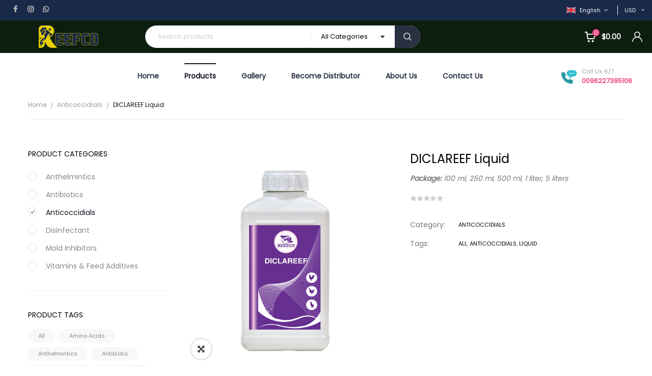

--- FILE ---
content_type: text/html; charset=UTF-8
request_url: https://reef-co.com/product/diclareef-liquid/
body_size: 29015
content:


<!DOCTYPE html>
<html lang="en-US">
<head>
	<meta charset="UTF-8">
	<meta name="viewport" content="width=device-width, initial-scale=1.0, viewport-fit=cover" />						<script>document.documentElement.className = document.documentElement.className + ' yes-js js_active js'</script>
				<title>DICLAREEF Liquid &#8211; Al Reef</title>
<meta name='robots' content='max-image-preview:large' />
	<style>img:is([sizes="auto" i], [sizes^="auto," i]) { contain-intrinsic-size: 3000px 1500px }</style>
	<script>window._wca = window._wca || [];</script>
<link rel='dns-prefetch' href='//stats.wp.com' />
<link rel='dns-prefetch' href='//fonts.googleapis.com' />
<link rel='dns-prefetch' href='//c0.wp.com' />
<link rel="alternate" type="application/rss+xml" title="Al Reef &raquo; Feed" href="https://reef-co.com/feed/" />
<link rel="alternate" type="application/rss+xml" title="Al Reef &raquo; Comments Feed" href="https://reef-co.com/comments/feed/" />
<script type="text/javascript">
/* <![CDATA[ */
window._wpemojiSettings = {"baseUrl":"https:\/\/s.w.org\/images\/core\/emoji\/16.0.1\/72x72\/","ext":".png","svgUrl":"https:\/\/s.w.org\/images\/core\/emoji\/16.0.1\/svg\/","svgExt":".svg","source":{"concatemoji":"https:\/\/reef-co.com\/wp-includes\/js\/wp-emoji-release.min.js?ver=6.8.3"}};
/*! This file is auto-generated */
!function(s,n){var o,i,e;function c(e){try{var t={supportTests:e,timestamp:(new Date).valueOf()};sessionStorage.setItem(o,JSON.stringify(t))}catch(e){}}function p(e,t,n){e.clearRect(0,0,e.canvas.width,e.canvas.height),e.fillText(t,0,0);var t=new Uint32Array(e.getImageData(0,0,e.canvas.width,e.canvas.height).data),a=(e.clearRect(0,0,e.canvas.width,e.canvas.height),e.fillText(n,0,0),new Uint32Array(e.getImageData(0,0,e.canvas.width,e.canvas.height).data));return t.every(function(e,t){return e===a[t]})}function u(e,t){e.clearRect(0,0,e.canvas.width,e.canvas.height),e.fillText(t,0,0);for(var n=e.getImageData(16,16,1,1),a=0;a<n.data.length;a++)if(0!==n.data[a])return!1;return!0}function f(e,t,n,a){switch(t){case"flag":return n(e,"\ud83c\udff3\ufe0f\u200d\u26a7\ufe0f","\ud83c\udff3\ufe0f\u200b\u26a7\ufe0f")?!1:!n(e,"\ud83c\udde8\ud83c\uddf6","\ud83c\udde8\u200b\ud83c\uddf6")&&!n(e,"\ud83c\udff4\udb40\udc67\udb40\udc62\udb40\udc65\udb40\udc6e\udb40\udc67\udb40\udc7f","\ud83c\udff4\u200b\udb40\udc67\u200b\udb40\udc62\u200b\udb40\udc65\u200b\udb40\udc6e\u200b\udb40\udc67\u200b\udb40\udc7f");case"emoji":return!a(e,"\ud83e\udedf")}return!1}function g(e,t,n,a){var r="undefined"!=typeof WorkerGlobalScope&&self instanceof WorkerGlobalScope?new OffscreenCanvas(300,150):s.createElement("canvas"),o=r.getContext("2d",{willReadFrequently:!0}),i=(o.textBaseline="top",o.font="600 32px Arial",{});return e.forEach(function(e){i[e]=t(o,e,n,a)}),i}function t(e){var t=s.createElement("script");t.src=e,t.defer=!0,s.head.appendChild(t)}"undefined"!=typeof Promise&&(o="wpEmojiSettingsSupports",i=["flag","emoji"],n.supports={everything:!0,everythingExceptFlag:!0},e=new Promise(function(e){s.addEventListener("DOMContentLoaded",e,{once:!0})}),new Promise(function(t){var n=function(){try{var e=JSON.parse(sessionStorage.getItem(o));if("object"==typeof e&&"number"==typeof e.timestamp&&(new Date).valueOf()<e.timestamp+604800&&"object"==typeof e.supportTests)return e.supportTests}catch(e){}return null}();if(!n){if("undefined"!=typeof Worker&&"undefined"!=typeof OffscreenCanvas&&"undefined"!=typeof URL&&URL.createObjectURL&&"undefined"!=typeof Blob)try{var e="postMessage("+g.toString()+"("+[JSON.stringify(i),f.toString(),p.toString(),u.toString()].join(",")+"));",a=new Blob([e],{type:"text/javascript"}),r=new Worker(URL.createObjectURL(a),{name:"wpTestEmojiSupports"});return void(r.onmessage=function(e){c(n=e.data),r.terminate(),t(n)})}catch(e){}c(n=g(i,f,p,u))}t(n)}).then(function(e){for(var t in e)n.supports[t]=e[t],n.supports.everything=n.supports.everything&&n.supports[t],"flag"!==t&&(n.supports.everythingExceptFlag=n.supports.everythingExceptFlag&&n.supports[t]);n.supports.everythingExceptFlag=n.supports.everythingExceptFlag&&!n.supports.flag,n.DOMReady=!1,n.readyCallback=function(){n.DOMReady=!0}}).then(function(){return e}).then(function(){var e;n.supports.everything||(n.readyCallback(),(e=n.source||{}).concatemoji?t(e.concatemoji):e.wpemoji&&e.twemoji&&(t(e.twemoji),t(e.wpemoji)))}))}((window,document),window._wpemojiSettings);
/* ]]> */
</script>
<link rel='stylesheet' id='swpb_slick_slider_css-css' href='https://reef-co.com/wp-content/plugins/sw-product-bundles/assets/css/slider.css?ver=6.8.3' type='text/css' media='all' />
<link rel='stylesheet' id='swpb-style-css' href='https://reef-co.com/wp-content/plugins/sw-product-bundles/assets/css/swpb-front-end.css?ver=6.8.3' type='text/css' media='all' />
<style id='wp-emoji-styles-inline-css' type='text/css'>

	img.wp-smiley, img.emoji {
		display: inline !important;
		border: none !important;
		box-shadow: none !important;
		height: 1em !important;
		width: 1em !important;
		margin: 0 0.07em !important;
		vertical-align: -0.1em !important;
		background: none !important;
		padding: 0 !important;
	}
</style>
<link rel='stylesheet' id='wp-block-library-css' href='https://c0.wp.com/c/6.8.3/wp-includes/css/dist/block-library/style.min.css' type='text/css' media='all' />
<style id='wp-block-library-inline-css' type='text/css'>
.has-text-align-justify{text-align:justify;}
</style>
<style id='classic-theme-styles-inline-css' type='text/css'>
/*! This file is auto-generated */
.wp-block-button__link{color:#fff;background-color:#32373c;border-radius:9999px;box-shadow:none;text-decoration:none;padding:calc(.667em + 2px) calc(1.333em + 2px);font-size:1.125em}.wp-block-file__button{background:#32373c;color:#fff;text-decoration:none}
</style>
<link rel='stylesheet' id='mediaelement-css' href='https://c0.wp.com/c/6.8.3/wp-includes/js/mediaelement/mediaelementplayer-legacy.min.css' type='text/css' media='all' />
<link rel='stylesheet' id='wp-mediaelement-css' href='https://c0.wp.com/c/6.8.3/wp-includes/js/mediaelement/wp-mediaelement.min.css' type='text/css' media='all' />
<link rel='stylesheet' id='jquery-selectBox-css' href='https://reef-co.com/wp-content/plugins/yith-woocommerce-wishlist/assets/css/jquery.selectBox.css?ver=1.2.0' type='text/css' media='all' />
<link rel='stylesheet' id='yith-wcwl-font-awesome-css' href='https://reef-co.com/wp-content/plugins/yith-woocommerce-wishlist/assets/css/font-awesome.css?ver=4.7.0' type='text/css' media='all' />
<link rel='stylesheet' id='woocommerce_prettyPhoto_css-css' href='//reef-co.com/wp-content/plugins/woocommerce/assets/css/prettyPhoto.css?ver=3.1.6' type='text/css' media='all' />
<link rel='stylesheet' id='yith-wcwl-main-css' href='https://reef-co.com/wp-content/plugins/yith-woocommerce-wishlist/assets/css/style.css?ver=3.26.0' type='text/css' media='all' />
<style id='yith-wcwl-main-inline-css' type='text/css'>
.yith-wcwl-share li a{color: #FFFFFF;}.yith-wcwl-share li a:hover{color: #FFFFFF;}.yith-wcwl-share a.facebook{background: #39599E; background-color: #39599E;}.yith-wcwl-share a.facebook:hover{background: #39599E; background-color: #39599E;}.yith-wcwl-share a.twitter{background: #45AFE2; background-color: #45AFE2;}.yith-wcwl-share a.twitter:hover{background: #39599E; background-color: #39599E;}.yith-wcwl-share a.pinterest{background: #AB2E31; background-color: #AB2E31;}.yith-wcwl-share a.pinterest:hover{background: #39599E; background-color: #39599E;}.yith-wcwl-share a.email{background: #FBB102; background-color: #FBB102;}.yith-wcwl-share a.email:hover{background: #39599E; background-color: #39599E;}.yith-wcwl-share a.whatsapp{background: #00A901; background-color: #00A901;}.yith-wcwl-share a.whatsapp:hover{background: #39599E; background-color: #39599E;}
</style>
<style id='global-styles-inline-css' type='text/css'>
:root{--wp--preset--aspect-ratio--square: 1;--wp--preset--aspect-ratio--4-3: 4/3;--wp--preset--aspect-ratio--3-4: 3/4;--wp--preset--aspect-ratio--3-2: 3/2;--wp--preset--aspect-ratio--2-3: 2/3;--wp--preset--aspect-ratio--16-9: 16/9;--wp--preset--aspect-ratio--9-16: 9/16;--wp--preset--color--black: #000000;--wp--preset--color--cyan-bluish-gray: #abb8c3;--wp--preset--color--white: #ffffff;--wp--preset--color--pale-pink: #f78da7;--wp--preset--color--vivid-red: #cf2e2e;--wp--preset--color--luminous-vivid-orange: #ff6900;--wp--preset--color--luminous-vivid-amber: #fcb900;--wp--preset--color--light-green-cyan: #7bdcb5;--wp--preset--color--vivid-green-cyan: #00d084;--wp--preset--color--pale-cyan-blue: #8ed1fc;--wp--preset--color--vivid-cyan-blue: #0693e3;--wp--preset--color--vivid-purple: #9b51e0;--wp--preset--gradient--vivid-cyan-blue-to-vivid-purple: linear-gradient(135deg,rgba(6,147,227,1) 0%,rgb(155,81,224) 100%);--wp--preset--gradient--light-green-cyan-to-vivid-green-cyan: linear-gradient(135deg,rgb(122,220,180) 0%,rgb(0,208,130) 100%);--wp--preset--gradient--luminous-vivid-amber-to-luminous-vivid-orange: linear-gradient(135deg,rgba(252,185,0,1) 0%,rgba(255,105,0,1) 100%);--wp--preset--gradient--luminous-vivid-orange-to-vivid-red: linear-gradient(135deg,rgba(255,105,0,1) 0%,rgb(207,46,46) 100%);--wp--preset--gradient--very-light-gray-to-cyan-bluish-gray: linear-gradient(135deg,rgb(238,238,238) 0%,rgb(169,184,195) 100%);--wp--preset--gradient--cool-to-warm-spectrum: linear-gradient(135deg,rgb(74,234,220) 0%,rgb(151,120,209) 20%,rgb(207,42,186) 40%,rgb(238,44,130) 60%,rgb(251,105,98) 80%,rgb(254,248,76) 100%);--wp--preset--gradient--blush-light-purple: linear-gradient(135deg,rgb(255,206,236) 0%,rgb(152,150,240) 100%);--wp--preset--gradient--blush-bordeaux: linear-gradient(135deg,rgb(254,205,165) 0%,rgb(254,45,45) 50%,rgb(107,0,62) 100%);--wp--preset--gradient--luminous-dusk: linear-gradient(135deg,rgb(255,203,112) 0%,rgb(199,81,192) 50%,rgb(65,88,208) 100%);--wp--preset--gradient--pale-ocean: linear-gradient(135deg,rgb(255,245,203) 0%,rgb(182,227,212) 50%,rgb(51,167,181) 100%);--wp--preset--gradient--electric-grass: linear-gradient(135deg,rgb(202,248,128) 0%,rgb(113,206,126) 100%);--wp--preset--gradient--midnight: linear-gradient(135deg,rgb(2,3,129) 0%,rgb(40,116,252) 100%);--wp--preset--font-size--small: 13px;--wp--preset--font-size--medium: 20px;--wp--preset--font-size--large: 36px;--wp--preset--font-size--x-large: 42px;--wp--preset--spacing--20: 0.44rem;--wp--preset--spacing--30: 0.67rem;--wp--preset--spacing--40: 1rem;--wp--preset--spacing--50: 1.5rem;--wp--preset--spacing--60: 2.25rem;--wp--preset--spacing--70: 3.38rem;--wp--preset--spacing--80: 5.06rem;--wp--preset--shadow--natural: 6px 6px 9px rgba(0, 0, 0, 0.2);--wp--preset--shadow--deep: 12px 12px 50px rgba(0, 0, 0, 0.4);--wp--preset--shadow--sharp: 6px 6px 0px rgba(0, 0, 0, 0.2);--wp--preset--shadow--outlined: 6px 6px 0px -3px rgba(255, 255, 255, 1), 6px 6px rgba(0, 0, 0, 1);--wp--preset--shadow--crisp: 6px 6px 0px rgba(0, 0, 0, 1);}:where(.is-layout-flex){gap: 0.5em;}:where(.is-layout-grid){gap: 0.5em;}body .is-layout-flex{display: flex;}.is-layout-flex{flex-wrap: wrap;align-items: center;}.is-layout-flex > :is(*, div){margin: 0;}body .is-layout-grid{display: grid;}.is-layout-grid > :is(*, div){margin: 0;}:where(.wp-block-columns.is-layout-flex){gap: 2em;}:where(.wp-block-columns.is-layout-grid){gap: 2em;}:where(.wp-block-post-template.is-layout-flex){gap: 1.25em;}:where(.wp-block-post-template.is-layout-grid){gap: 1.25em;}.has-black-color{color: var(--wp--preset--color--black) !important;}.has-cyan-bluish-gray-color{color: var(--wp--preset--color--cyan-bluish-gray) !important;}.has-white-color{color: var(--wp--preset--color--white) !important;}.has-pale-pink-color{color: var(--wp--preset--color--pale-pink) !important;}.has-vivid-red-color{color: var(--wp--preset--color--vivid-red) !important;}.has-luminous-vivid-orange-color{color: var(--wp--preset--color--luminous-vivid-orange) !important;}.has-luminous-vivid-amber-color{color: var(--wp--preset--color--luminous-vivid-amber) !important;}.has-light-green-cyan-color{color: var(--wp--preset--color--light-green-cyan) !important;}.has-vivid-green-cyan-color{color: var(--wp--preset--color--vivid-green-cyan) !important;}.has-pale-cyan-blue-color{color: var(--wp--preset--color--pale-cyan-blue) !important;}.has-vivid-cyan-blue-color{color: var(--wp--preset--color--vivid-cyan-blue) !important;}.has-vivid-purple-color{color: var(--wp--preset--color--vivid-purple) !important;}.has-black-background-color{background-color: var(--wp--preset--color--black) !important;}.has-cyan-bluish-gray-background-color{background-color: var(--wp--preset--color--cyan-bluish-gray) !important;}.has-white-background-color{background-color: var(--wp--preset--color--white) !important;}.has-pale-pink-background-color{background-color: var(--wp--preset--color--pale-pink) !important;}.has-vivid-red-background-color{background-color: var(--wp--preset--color--vivid-red) !important;}.has-luminous-vivid-orange-background-color{background-color: var(--wp--preset--color--luminous-vivid-orange) !important;}.has-luminous-vivid-amber-background-color{background-color: var(--wp--preset--color--luminous-vivid-amber) !important;}.has-light-green-cyan-background-color{background-color: var(--wp--preset--color--light-green-cyan) !important;}.has-vivid-green-cyan-background-color{background-color: var(--wp--preset--color--vivid-green-cyan) !important;}.has-pale-cyan-blue-background-color{background-color: var(--wp--preset--color--pale-cyan-blue) !important;}.has-vivid-cyan-blue-background-color{background-color: var(--wp--preset--color--vivid-cyan-blue) !important;}.has-vivid-purple-background-color{background-color: var(--wp--preset--color--vivid-purple) !important;}.has-black-border-color{border-color: var(--wp--preset--color--black) !important;}.has-cyan-bluish-gray-border-color{border-color: var(--wp--preset--color--cyan-bluish-gray) !important;}.has-white-border-color{border-color: var(--wp--preset--color--white) !important;}.has-pale-pink-border-color{border-color: var(--wp--preset--color--pale-pink) !important;}.has-vivid-red-border-color{border-color: var(--wp--preset--color--vivid-red) !important;}.has-luminous-vivid-orange-border-color{border-color: var(--wp--preset--color--luminous-vivid-orange) !important;}.has-luminous-vivid-amber-border-color{border-color: var(--wp--preset--color--luminous-vivid-amber) !important;}.has-light-green-cyan-border-color{border-color: var(--wp--preset--color--light-green-cyan) !important;}.has-vivid-green-cyan-border-color{border-color: var(--wp--preset--color--vivid-green-cyan) !important;}.has-pale-cyan-blue-border-color{border-color: var(--wp--preset--color--pale-cyan-blue) !important;}.has-vivid-cyan-blue-border-color{border-color: var(--wp--preset--color--vivid-cyan-blue) !important;}.has-vivid-purple-border-color{border-color: var(--wp--preset--color--vivid-purple) !important;}.has-vivid-cyan-blue-to-vivid-purple-gradient-background{background: var(--wp--preset--gradient--vivid-cyan-blue-to-vivid-purple) !important;}.has-light-green-cyan-to-vivid-green-cyan-gradient-background{background: var(--wp--preset--gradient--light-green-cyan-to-vivid-green-cyan) !important;}.has-luminous-vivid-amber-to-luminous-vivid-orange-gradient-background{background: var(--wp--preset--gradient--luminous-vivid-amber-to-luminous-vivid-orange) !important;}.has-luminous-vivid-orange-to-vivid-red-gradient-background{background: var(--wp--preset--gradient--luminous-vivid-orange-to-vivid-red) !important;}.has-very-light-gray-to-cyan-bluish-gray-gradient-background{background: var(--wp--preset--gradient--very-light-gray-to-cyan-bluish-gray) !important;}.has-cool-to-warm-spectrum-gradient-background{background: var(--wp--preset--gradient--cool-to-warm-spectrum) !important;}.has-blush-light-purple-gradient-background{background: var(--wp--preset--gradient--blush-light-purple) !important;}.has-blush-bordeaux-gradient-background{background: var(--wp--preset--gradient--blush-bordeaux) !important;}.has-luminous-dusk-gradient-background{background: var(--wp--preset--gradient--luminous-dusk) !important;}.has-pale-ocean-gradient-background{background: var(--wp--preset--gradient--pale-ocean) !important;}.has-electric-grass-gradient-background{background: var(--wp--preset--gradient--electric-grass) !important;}.has-midnight-gradient-background{background: var(--wp--preset--gradient--midnight) !important;}.has-small-font-size{font-size: var(--wp--preset--font-size--small) !important;}.has-medium-font-size{font-size: var(--wp--preset--font-size--medium) !important;}.has-large-font-size{font-size: var(--wp--preset--font-size--large) !important;}.has-x-large-font-size{font-size: var(--wp--preset--font-size--x-large) !important;}
:where(.wp-block-post-template.is-layout-flex){gap: 1.25em;}:where(.wp-block-post-template.is-layout-grid){gap: 1.25em;}
:where(.wp-block-columns.is-layout-flex){gap: 2em;}:where(.wp-block-columns.is-layout-grid){gap: 2em;}
:root :where(.wp-block-pullquote){font-size: 1.5em;line-height: 1.6;}
</style>
<link rel='stylesheet' id='contact-form-7-css' href='https://reef-co.com/wp-content/plugins/contact-form-7/includes/css/styles.css?ver=5.8.2' type='text/css' media='all' />
<link rel='stylesheet' id='rs-plugin-settings-css' href='https://reef-co.com/wp-content/plugins/revslider/public/assets/css/rs6.css?ver=6.4.5' type='text/css' media='all' />
<style id='rs-plugin-settings-inline-css' type='text/css'>
#rs-demo-id {}
</style>
<link rel='stylesheet' id='photoswipe-css' href='https://c0.wp.com/p/woocommerce/8.2.1/assets/css/photoswipe/photoswipe.min.css' type='text/css' media='all' />
<link rel='stylesheet' id='photoswipe-default-skin-css' href='https://c0.wp.com/p/woocommerce/8.2.1/assets/css/photoswipe/default-skin/default-skin.min.css' type='text/css' media='all' />
<link rel='stylesheet' id='woocommerce-layout-css' href='https://c0.wp.com/p/woocommerce/8.2.1/assets/css/woocommerce-layout.css' type='text/css' media='all' />
<style id='woocommerce-layout-inline-css' type='text/css'>

	.infinite-scroll .woocommerce-pagination {
		display: none;
	}
</style>
<link rel='stylesheet' id='woocommerce-smallscreen-css' href='https://c0.wp.com/p/woocommerce/8.2.1/assets/css/woocommerce-smallscreen.css' type='text/css' media='only screen and (max-width: 768px)' />
<link rel='stylesheet' id='woocommerce-general-css' href='https://c0.wp.com/p/woocommerce/8.2.1/assets/css/woocommerce.css' type='text/css' media='all' />
<style id='woocommerce-inline-inline-css' type='text/css'>
.woocommerce form .form-row .required { visibility: visible; }
</style>
<link rel='stylesheet' id='jquery-colorbox-css' href='https://reef-co.com/wp-content/plugins/yith-woocommerce-compare/assets/css/colorbox.css?ver=1.4.21' type='text/css' media='all' />
<link rel='stylesheet' id='parente2-style-css' href='https://reef-co.com/wp-content/themes/mallon/style.css?ver=6.8.3' type='text/css' media='all' />
<link rel='stylesheet' id='childe2-style-css' href='https://reef-co.com/wp-content/themes/mallon-child/style.css?ver=6.8.3' type='text/css' media='all' />
<link rel='stylesheet' id='mallongooglefonts-css' href='//fonts.googleapis.com/css?family=Poppins%3A400&#038;ver=1.0.0' type='text/css' media='all' />
<link rel='stylesheet' id='elementor-icons-css' href='https://reef-co.com/wp-content/plugins/elementor/assets/lib/eicons/css/elementor-icons.min.css?ver=5.18.0' type='text/css' media='all' />
<link rel='stylesheet' id='elementor-frontend-css' href='https://reef-co.com/wp-content/plugins/elementor/assets/css/frontend-lite.min.css?ver=3.11.3' type='text/css' media='all' />
<link rel='stylesheet' id='swiper-css' href='https://reef-co.com/wp-content/plugins/elementor/assets/lib/swiper/css/swiper.min.css?ver=5.3.6' type='text/css' media='all' />
<link rel='stylesheet' id='elementor-post-6-css' href='https://reef-co.com/wp-content/uploads/elementor/css/post-6.css?ver=1678569293' type='text/css' media='all' />
<link rel='stylesheet' id='elementor-pro-css' href='https://reef-co.com/wp-content/plugins/elementor-pro/assets/css/frontend-lite.min.css?ver=3.11.4' type='text/css' media='all' />
<link rel='stylesheet' id='elementor-global-css' href='https://reef-co.com/wp-content/uploads/elementor/css/global.css?ver=1678569293' type='text/css' media='all' />
<link rel='stylesheet' id='elementor-post-6708-css' href='https://reef-co.com/wp-content/uploads/elementor/css/post-6708.css?ver=1699213118' type='text/css' media='all' />
<link rel='stylesheet' id='elementor-post-6734-css' href='https://reef-co.com/wp-content/uploads/elementor/css/post-6734.css?ver=1678569293' type='text/css' media='all' />
<link rel='stylesheet' id='fancybox_css-css' href='https://reef-co.com/wp-content/plugins/sw_core/css/jquery.fancybox.css' type='text/css' media='all' />
<link rel='stylesheet' id='swquicktools_tools_plugin_css-css' href='https://reef-co.com/wp-content/plugins/sw-tools-plugin/css/style.css?ver=6.8.3' type='text/css' media='all' />
<link rel='stylesheet' id='swquicktools_font-awesome-css' href='https://reef-co.com/wp-content/plugins/sw-tools-plugin/css/font-awesome/css/font-awesome.min.css?ver=6.8.3' type='text/css' media='all' />
<link rel='stylesheet' id='bootstrap-css' href='https://reef-co.com/wp-content/themes/mallon/css/bootstrap.min.css' type='text/css' media='all' />
<link rel='stylesheet' id='mallon-app-css' href='https://reef-co.com/wp-content/themes/mallon/css/app-lightblue.css' type='text/css' media='all' />
<link rel='stylesheet' id='mallon-responsive-css' href='https://reef-co.com/wp-content/themes/mallon/css/app-responsive.css' type='text/css' media='all' />
<link rel='stylesheet' id='mallon-child-css' href='https://reef-co.com/wp-content/themes/mallon-child/style.css' type='text/css' media='all' />
<link rel='stylesheet' id='sw_css_custom-css' href='https://reef-co.com/wp-content/uploads/sw_theme/css/app-lightblue.css' type='text/css' media='all' />
<link rel='stylesheet' id='sw-wooswatches-css' href='https://reef-co.com/wp-content/plugins/sw_wooswatches/css/style.css' type='text/css' media='all' />
<link rel='stylesheet' id='google-fonts-1-css' href='https://fonts.googleapis.com/css?family=Roboto%3A100%2C100italic%2C200%2C200italic%2C300%2C300italic%2C400%2C400italic%2C500%2C500italic%2C600%2C600italic%2C700%2C700italic%2C800%2C800italic%2C900%2C900italic%7CRoboto+Slab%3A100%2C100italic%2C200%2C200italic%2C300%2C300italic%2C400%2C400italic%2C500%2C500italic%2C600%2C600italic%2C700%2C700italic%2C800%2C800italic%2C900%2C900italic%7CManrope%3A100%2C100italic%2C200%2C200italic%2C300%2C300italic%2C400%2C400italic%2C500%2C500italic%2C600%2C600italic%2C700%2C700italic%2C800%2C800italic%2C900%2C900italic&#038;display=auto&#038;ver=6.8.3' type='text/css' media='all' />
<link rel='stylesheet' id='elementor-icons-shared-0-css' href='https://reef-co.com/wp-content/plugins/elementor/assets/lib/font-awesome/css/fontawesome.min.css?ver=5.15.3' type='text/css' media='all' />
<link rel='stylesheet' id='elementor-icons-fa-solid-css' href='https://reef-co.com/wp-content/plugins/elementor/assets/lib/font-awesome/css/solid.min.css?ver=5.15.3' type='text/css' media='all' />
<link rel='stylesheet' id='elementor-icons-fa-brands-css' href='https://reef-co.com/wp-content/plugins/elementor/assets/lib/font-awesome/css/brands.min.css?ver=5.15.3' type='text/css' media='all' />
<link rel='stylesheet' id='jetpack_css-css' href='https://c0.wp.com/p/jetpack/12.7.2/css/jetpack.css' type='text/css' media='all' />
<link rel='stylesheet' id='myStyleSheets-css' href='https://reef-co.com/wp-content/plugins/wp-latest-posts/css/wplp_front.css?ver=5.0.5' type='text/css' media='all' />
<link rel="preconnect" href="https://fonts.gstatic.com/" crossorigin><script type="text/template" id="tmpl-variation-template">
	<div class="woocommerce-variation-description">{{{ data.variation.variation_description }}}</div>
	<div class="woocommerce-variation-price">{{{ data.variation.price_html }}}</div>
	<div class="woocommerce-variation-availability">{{{ data.variation.availability_html }}}</div>
</script>
<script type="text/template" id="tmpl-unavailable-variation-template">
	<p>Sorry, this product is unavailable. Please choose a different combination.</p>
</script>
<script type="text/javascript" src="https://c0.wp.com/c/6.8.3/wp-includes/js/jquery/jquery.min.js" id="jquery-core-js"></script>
<script type="text/javascript" src="https://c0.wp.com/c/6.8.3/wp-includes/js/jquery/jquery-migrate.min.js" id="jquery-migrate-js"></script>
<script defer type="text/javascript" src="https://stats.wp.com/s-202547.js" id="woocommerce-analytics-js"></script>
<script type="text/javascript" src="https://reef-co.com/wp-content/plugins/sw-tools-plugin/js/style.js?ver=6.8.3" id="swquicktools_tools_plugin_js-js"></script>
<script type="text/javascript" src="https://reef-co.com/wp-content/themes/mallon/js/modernizr-2.6.2.min.js" id="modernizr-js"></script>
<link rel="https://api.w.org/" href="https://reef-co.com/wp-json/" /><link rel="alternate" title="JSON" type="application/json" href="https://reef-co.com/wp-json/wp/v2/product/8802" /><link rel="EditURI" type="application/rsd+xml" title="RSD" href="https://reef-co.com/xmlrpc.php?rsd" />
<meta name="generator" content="WordPress 6.8.3" />
<meta name="generator" content="WooCommerce 8.2.1" />
<link rel="canonical" href="https://reef-co.com/product/diclareef-liquid/" />
<link rel='shortlink' href='https://reef-co.com/?p=8802' />
<link rel="alternate" title="oEmbed (JSON)" type="application/json+oembed" href="https://reef-co.com/wp-json/oembed/1.0/embed?url=https%3A%2F%2Freef-co.com%2Fproduct%2Fdiclareef-liquid%2F" />
<link rel="alternate" title="oEmbed (XML)" type="text/xml+oembed" href="https://reef-co.com/wp-json/oembed/1.0/embed?url=https%3A%2F%2Freef-co.com%2Fproduct%2Fdiclareef-liquid%2F&#038;format=xml" />
<!-- Meta Pixel Code -->
<script>
!function(f,b,e,v,n,t,s)
{if(f.fbq)return;n=f.fbq=function(){n.callMethod?
n.callMethod.apply(n,arguments):n.queue.push(arguments)};
if(!f._fbq)f._fbq=n;n.push=n;n.loaded=!0;n.version='2.0';
n.queue=[];t=b.createElement(e);t.async=!0;
t.src=v;s=b.getElementsByTagName(e)[0];
s.parentNode.insertBefore(t,s)}(window, document,'script',
'https://connect.facebook.net/en_US/fbevents.js');
fbq('init', '1281110893087531');
fbq('track', 'PageView');
</script>
<noscript><img height="1" width="1" style="display:none"
src="https://www.facebook.com/tr?id=1281110893087531&ev=PageView&noscript=1"
/></noscript>
<!-- End Meta Pixel Code -->

<!-- Google tag (gtag.js) -->
<script async src="https://www.googletagmanager.com/gtag/js?id=G-QQHCV4EBGX"></script>
<script>
  window.dataLayer = window.dataLayer || [];
  function gtag(){dataLayer.push(arguments);}
  gtag('js', new Date());

  gtag('config', 'G-QQHCV4EBGX');
</script><style>/* CSS added by WP Meta and Date Remover*/.entry-meta {display:none !important;}
	.home .entry-meta { display: none; }
	.entry-footer {display:none !important;}
	.home .entry-footer { display: none; }</style>	<style>img#wpstats{display:none}</style>
			<noscript><style>.woocommerce-product-gallery{ opacity: 1 !important; }</style></noscript>
	<meta name="generator" content="Elementor 3.11.3; features: e_dom_optimization, e_optimized_assets_loading, e_optimized_css_loading, a11y_improvements; settings: css_print_method-external, google_font-enabled, font_display-auto">
<meta name="generator" content="Powered by Slider Revolution 6.4.5 - responsive, Mobile-Friendly Slider Plugin for WordPress with comfortable drag and drop interface." />
<style>body, input, button, select, textarea, .search-query {font-family: Poppins !important;}.custom-font {font-family: Barlow !important;}</style><link rel="icon" href="https://reef-co.com/wp-content/uploads/2021/06/NewLogo.png" sizes="32x32" />
<link rel="icon" href="https://reef-co.com/wp-content/uploads/2021/06/NewLogo.png" sizes="192x192" />
<link rel="apple-touch-icon" href="https://reef-co.com/wp-content/uploads/2021/06/NewLogo.png" />
<meta name="msapplication-TileImage" content="https://reef-co.com/wp-content/uploads/2021/06/NewLogo.png" />
<script type="text/javascript">function setREVStartSize(e){
			//window.requestAnimationFrame(function() {				 
				window.RSIW = window.RSIW===undefined ? window.innerWidth : window.RSIW;	
				window.RSIH = window.RSIH===undefined ? window.innerHeight : window.RSIH;	
				try {								
					var pw = document.getElementById(e.c).parentNode.offsetWidth,
						newh;
					pw = pw===0 || isNaN(pw) ? window.RSIW : pw;
					e.tabw = e.tabw===undefined ? 0 : parseInt(e.tabw);
					e.thumbw = e.thumbw===undefined ? 0 : parseInt(e.thumbw);
					e.tabh = e.tabh===undefined ? 0 : parseInt(e.tabh);
					e.thumbh = e.thumbh===undefined ? 0 : parseInt(e.thumbh);
					e.tabhide = e.tabhide===undefined ? 0 : parseInt(e.tabhide);
					e.thumbhide = e.thumbhide===undefined ? 0 : parseInt(e.thumbhide);
					e.mh = e.mh===undefined || e.mh=="" || e.mh==="auto" ? 0 : parseInt(e.mh,0);		
					if(e.layout==="fullscreen" || e.l==="fullscreen") 						
						newh = Math.max(e.mh,window.RSIH);					
					else{					
						e.gw = Array.isArray(e.gw) ? e.gw : [e.gw];
						for (var i in e.rl) if (e.gw[i]===undefined || e.gw[i]===0) e.gw[i] = e.gw[i-1];					
						e.gh = e.el===undefined || e.el==="" || (Array.isArray(e.el) && e.el.length==0)? e.gh : e.el;
						e.gh = Array.isArray(e.gh) ? e.gh : [e.gh];
						for (var i in e.rl) if (e.gh[i]===undefined || e.gh[i]===0) e.gh[i] = e.gh[i-1];
											
						var nl = new Array(e.rl.length),
							ix = 0,						
							sl;					
						e.tabw = e.tabhide>=pw ? 0 : e.tabw;
						e.thumbw = e.thumbhide>=pw ? 0 : e.thumbw;
						e.tabh = e.tabhide>=pw ? 0 : e.tabh;
						e.thumbh = e.thumbhide>=pw ? 0 : e.thumbh;					
						for (var i in e.rl) nl[i] = e.rl[i]<window.RSIW ? 0 : e.rl[i];
						sl = nl[0];									
						for (var i in nl) if (sl>nl[i] && nl[i]>0) { sl = nl[i]; ix=i;}															
						var m = pw>(e.gw[ix]+e.tabw+e.thumbw) ? 1 : (pw-(e.tabw+e.thumbw)) / (e.gw[ix]);					
						newh =  (e.gh[ix] * m) + (e.tabh + e.thumbh);
					}				
					if(window.rs_init_css===undefined) window.rs_init_css = document.head.appendChild(document.createElement("style"));					
					document.getElementById(e.c).height = newh+"px";
					window.rs_init_css.innerHTML += "#"+e.c+"_wrapper { height: "+newh+"px }";				
				} catch(e){
					console.log("Failure at Presize of Slider:" + e)
				}					   
			//});
		  };</script>
		<style type="text/css" id="wp-custom-css">
			.compare-button{
display: none !important;
}		</style>
		</head>
<body class="wp-singular product-template-default single single-product postid-8802 wp-custom-logo wp-theme-mallon wp-child-theme-mallon-child theme-mallon woocommerce woocommerce-page woocommerce-no-js diclareef-liquid single-product-default product-thumbnail-bottom elementor-default elementor-kit-6">
		<section data-elementor-type="header" data-elementor-id="6708" class="elementor elementor-6708 elementor-location-header">
								<section class="elementor-section elementor-top-section elementor-element elementor-element-b1316ee header-elementor-style2 elementor-section-stretched elementor-section-full_width elementor-section-height-default elementor-section-height-default" data-id="b1316ee" data-element_type="section" data-settings="{&quot;background_background&quot;:&quot;classic&quot;,&quot;stretch_section&quot;:&quot;section-stretched&quot;}">
						<div class="elementor-container elementor-column-gap-wider">
					<div class="elementor-column elementor-col-100 elementor-top-column elementor-element elementor-element-cd27911" data-id="cd27911" data-element_type="column">
			<div class="elementor-widget-wrap elementor-element-populated">
								<section class="elementor-section elementor-inner-section elementor-element elementor-element-20c2d2b header-top-elementor2 elementor-section-boxed elementor-section-height-default elementor-section-height-default" data-id="20c2d2b" data-element_type="section" data-settings="{&quot;background_background&quot;:&quot;classic&quot;}">
						<div class="elementor-container elementor-column-gap-default">
					<div class="elementor-column elementor-col-50 elementor-inner-column elementor-element elementor-element-14b552c elementor-hidden-phone" data-id="14b552c" data-element_type="column">
			<div class="elementor-widget-wrap elementor-element-populated">
								<div class="elementor-element elementor-element-1a2322f elementor-widget elementor-widget-html" data-id="1a2322f" data-element_type="widget" data-widget_type="html.default">
				<div class="elementor-widget-container">
			<div class="social_topInfo">
<a href="https://www.facebook.com/Alreef.Company/" class="social-fb"><i class="fa fa-facebook"></i></a>
<a href="https://www.instagram.com/alreef.company/" class="social-ln"><i class="fa fa-instagram"></i></a>
<a href="https://wa.me/00962791314460" class="social-db"><i class="fa fa-whatsapp"></i></a>
</div>		</div>
				</div>
					</div>
		</div>
				<div class="elementor-column elementor-col-50 elementor-inner-column elementor-element elementor-element-57e008e fix-width-auto" data-id="57e008e" data-element_type="column">
			<div class="elementor-widget-wrap elementor-element-populated">
								<div class="elementor-element elementor-element-995dd70 elementor-widget elementor-widget-html" data-id="995dd70" data-element_type="widget" data-widget_type="html.default">
				<div class="elementor-widget-container">
			<div id="lang_sel">
<ul class="nav">
<li>
<a class="lang_sel_sel icl-en" href="#">
<img class="iclflag" title="Englishs" alt="en" src="https://reefcojo.com/wp-content/themes/mallon/assets/img/en.png" width="18" height="12"/>
English
</a>
<ul>
<li class="icl-en">
<a href="https://reef-co.com/">
<img class="iclflag" title="English" alt="en" src="https://reefcojo.com/wp-content/themes/mallon/assets/img/en.png" width="18" height="12"/>
English
</a>
</li>
<li class="icl-ar">
<a href="https://reef-co.com/ar/home-%d8%a7%d9%84%d8%b9%d8%b1%d8%a8%d9%8a%d8%a9/">
<img class="iclflag" title="Arabic" alt="ar" src="https://reefcojo.com/wp-content/themes/mallon/assets/img/ar.png" width="18" height="12"/>
Arabic
</a>
</li>
</ul>
</li>
</ul>
</div>		</div>
				</div>
				<div class="elementor-element elementor-element-4d38950 elementor-widget elementor-widget-wp-widget-woocommerce_currency_converter" data-id="4d38950" data-element_type="widget" data-widget_type="wp-widget-woocommerce_currency_converter.default">
				<div class="elementor-widget-container">
			<form method="post" class="currency_converter" action="https://reef-co.com/">
<ul class="currency_w"><li><a href="#" class="" >USD</a><ul class="currency_switcher"><li><a href="#" class="default currency-USD" data-currencycode="USD">USD</a></li><li><a href="#" class="currency-EUR" data-currencycode="EUR">EUR</a></li></ul></ul></form>
<script>jQuery(document).ready(function($) { wc_currency_converter_params.current_currency = 'USD'; });</script><script>jQuery(document).ready(function($) { wc_currency_converter_params.symbol_positions = {"USD":"left","EUR":"left"}; });</script>		</div>
				</div>
					</div>
		</div>
							</div>
		</section>
				<section class="elementor-section elementor-inner-section elementor-element elementor-element-2eb96ff header-mid-elementor2 elementor-section-boxed elementor-section-height-default elementor-section-height-default" data-id="2eb96ff" data-element_type="section" data-settings="{&quot;background_background&quot;:&quot;classic&quot;}">
						<div class="elementor-container elementor-column-gap-default">
					<div class="elementor-column elementor-col-33 elementor-inner-column elementor-element elementor-element-199182f" data-id="199182f" data-element_type="column">
			<div class="elementor-widget-wrap elementor-element-populated">
								<div class="elementor-element elementor-element-2854ac3 elementor-widget elementor-widget-image" data-id="2854ac3" data-element_type="widget" data-widget_type="image.default">
				<div class="elementor-widget-container">
			<style>/*! elementor - v3.11.3 - 07-03-2023 */
.elementor-widget-image{text-align:center}.elementor-widget-image a{display:inline-block}.elementor-widget-image a img[src$=".svg"]{width:48px}.elementor-widget-image img{vertical-align:middle;display:inline-block}</style>													<a href="https://reef-co.com">
							<img src="https://reef-co.com/wp-content/uploads/elementor/thumbs/NewLogo-pjccfq9v8g0qt9gyyzxxcdfjn3bc4jcg8lxwiv2tiw.png" title="NewLogo" alt="NewLogo" loading="lazy" />								</a>
															</div>
				</div>
					</div>
		</div>
				<div class="elementor-column elementor-col-33 elementor-inner-column elementor-element elementor-element-1991385" data-id="1991385" data-element_type="column">
			<div class="elementor-widget-wrap elementor-element-populated">
								<div class="elementor-element elementor-element-c022dde elementor-widget elementor-widget-wp-widget-sw_ajax_woocommerce_search" data-id="c022dde" data-element_type="widget" data-widget_type="wp-widget-sw_ajax_woocommerce_search.default">
				<div class="elementor-widget-container">
			<div class="mallon_top swsearch-wrapper mallon_search_default clearfix">
<div class="top-form top-search ">
	<div class="topsearch-entry">
									
		<form method="GET" action="https://reef-co.com/">
		<div id="sw_woo_search_1" class="search input-group" 
			data-height_image="50" 
			data-width_image="50" 
			data-show_image="1" 
			data-show_price="1" 
			data-character="3" 
			data-limit="5"
			data-search_type="0"
			>
						<div class="cat-wrapper">
				<label class="label-search">
					<select name="category_product" class="s1_option category-selection">
						<option value="">All Categories</option>
																				<option value="anthelmintics">Anthelmintics</option>
															
							
												
																				<option value="antibiotics">Antibiotics</option>
															
							
												
																				<option value="anticoccidials">Anticoccidials</option>
															
							
												
																				<option value="disinfectant">Disinfectant</option>
															
							
												
																				<option value="mold-inhibitors">Mold Inhibitors</option>
															
							
												
																				<option value="vitamins-feed-additives">Vitamins &amp; Feed Additives</option>
															
							
												
											</select>
				</label>
			</div>
						<div class="content-search">
				<input class="autosearch-input" type="text" value="" size="50" autocomplete="off" placeholder="Search products" name="s">	
				<div class="search-append"></div>
			</div>
				<span class="input-group-btn">
				<button type="submit" class="fa fa-search button-search-pro form-button">Search</button>
			</span>
			<input name="search_posttype" value="product" type="hidden">
					</div>
		</form>
	</div>
</div>
</div>		</div>
				</div>
					</div>
		</div>
				<div class="elementor-column elementor-col-33 elementor-inner-column elementor-element elementor-element-726f9b5 fix-width-auto" data-id="726f9b5" data-element_type="column">
			<div class="elementor-widget-wrap elementor-element-populated">
								<div class="elementor-element elementor-element-9b15743 elementor-widget elementor-widget-wp-widget-sw_woocommerce_minicart_ajax" data-id="9b15743" data-element_type="widget" data-widget_type="wp-widget-sw_woocommerce_minicart_ajax.default">
				<div class="elementor-widget-container">
			<div class="top-form top-form-minicart mallonminicart3 pull-right">
	<div class="top-minicart-icon pull-right">
		<div class="title-cart">
			<a class="cart-contents" href="https://reef-co.com/cart/" title="View your shopping cart"><span class="minicart-numbers">0</span><span class="woocommerce-Price-amount amount"><bdi><span class="woocommerce-Price-currencySymbol">&#36;</span>0.00</bdi></span></a>
		</div>
	</div>
	<div class="wrapp-minicart">
		<div class="minicart-padding">
			<div class="number-item">There are <span class="item">0 item(s)</span> in your cart</div>
			<ul class="minicart-content">
							</ul>
			<div class="cart-checkout">
			    <div class="price-total">
				   <span class="label-price-total">Subtotal:</span>
				   <span class="price-total-w"><span class="price"><span class="woocommerce-Price-amount amount"><bdi><span class="woocommerce-Price-currencySymbol">&#36;</span>0.00</bdi></span></span></span>			
				</div>
				<div class="cart-links clearfix">
					<div class="cart-link"><a href="https://reef-co.com/cart/" title="Cart">View Cart</a></div>
					<div class="checkout-link"><a href="https://reef-co.com/checkout/" title="Check Out">Check Out</a></div>
				</div>
			</div>
		</div>
	</div>
</div>		</div>
				</div>
				<div class="elementor-element elementor-element-c68f241 elementor-widget elementor-widget-wp-widget-sw_top" data-id="c68f241" data-element_type="widget" data-widget_type="wp-widget-sw_top.default">
				<div class="elementor-widget-container">
			
<div class="top-login">
			<ul>
			<li>
			 <a href="javascript:void(0);" title="Login"class="login" data-toggle="modal" data-target="#login_form"><span>Login</span></a> 				
			</li>
		</ul>
	</div>
		</div>
				</div>
					</div>
		</div>
							</div>
		</section>
					</div>
		</div>
							</div>
		</section>
				<section class="elementor-section elementor-top-section elementor-element elementor-element-fabb6ec elementor-section-boxed elementor-section-height-default elementor-section-height-default" data-id="fabb6ec" data-element_type="section">
						<div class="elementor-container elementor-column-gap-default">
					<div class="elementor-column elementor-col-100 elementor-top-column elementor-element elementor-element-dc045cb" data-id="dc045cb" data-element_type="column">
			<div class="elementor-widget-wrap elementor-element-populated">
									</div>
		</div>
							</div>
		</section>
				<section class="elementor-section elementor-top-section elementor-element elementor-element-058df2a header-menu header-bottom-elementor2 elementor-section-boxed elementor-section-height-default elementor-section-height-default" data-id="058df2a" data-element_type="section">
						<div class="elementor-container elementor-column-gap-default">
					<div class="elementor-column elementor-col-33 elementor-top-column elementor-element elementor-element-c2bbbb7" data-id="c2bbbb7" data-element_type="column">
			<div class="elementor-widget-wrap elementor-element-populated">
								<div class="elementor-element elementor-element-d77313e elementor-hidden-desktop elementor-hidden-tablet elementor-widget elementor-widget-wp-widget-sw_vertical_menu" data-id="d77313e" data-element_type="widget" data-widget_type="wp-widget-sw_vertical_menu.default">
				<div class="elementor-widget-container">
					<div class="vertical_megamenu-header pull-left">			<div class="mega-left-title">				<span>All Categories</span>			</div>			<div class="vc_wp_custommenu wpb_content_element">				<div class="wrapper_vertical_menu vertical_megamenu" data-number="10" data-moretext="More Less" data-lesstext="See Less">							<div class="resmenu-container"><button class="navbar-toggle bt_menusb" type="button" data-target="#ResMenuSB">
				<span class="menu-label">Menu</span>
				<span class="icon-bar"></span>
				<span class="icon-bar"></span>
				<span class="icon-bar"></span>
			</button></div><ul id="menu-obeidatmainmenu-1" class="nav vertical-megamenu mallonmega mallonmenures"><li  class="menu-home mallonmenu-custom level1"><a href="https://reef-co.com/" class="item-link" ><span class="have-title"><span class="menu-title">Home</span></span></a></li><li  class="active menu-products mallonmenu-custom level1"><a href="https://reef-co.com/shop/" class="item-link" ><span class="have-title"><span class="menu-title">Products</span></span></a></li><li  class="menu-gallery mallonmenu-custom level1"><a href="https://reef-co.com/gallery2/" class="item-link" ><span class="have-title"><span class="menu-title">Gallery</span></span></a></li><li  class="menu-become-distributor mallonmenu-custom level1"><a href="https://reef-co.com/become-distributor/" class="item-link" ><span class="have-title"><span class="menu-title">Become Distributor</span></span></a></li><li  class="menu-about-us mallonmenu-custom level1"><a href="https://reef-co.com/about-us/" class="item-link" ><span class="have-title"><span class="menu-title">About Us</span></span></a></li><li  class="menu-contact-us mallonmenu-custom level1"><a href="https://reef-co.com/contact-us/" class="item-link" ><span class="have-title"><span class="menu-title">Contact us</span></span></a></li></ul>				</div>			</div>		</div>			</div>
				</div>
					</div>
		</div>
				<div class="elementor-column elementor-col-33 elementor-top-column elementor-element elementor-element-f3cbc66" data-id="f3cbc66" data-element_type="column">
			<div class="elementor-widget-wrap elementor-element-populated">
								<div class="elementor-element elementor-element-f28acbf elementor-widget elementor-widget-wp-widget-sw_primary_menu" data-id="f28acbf" data-element_type="widget" data-widget_type="wp-widget-sw_primary_menu.default">
				<div class="elementor-widget-container">
							<div id="main-menu" class="main-menu pull-left clearfix">			<nav id="primary-menu" class="primary-menu abcdf">				<div class="mid-header clearfix">					<div class="navbar-inner navbar-inverse">												<div class="resmenu-container"><button class="navbar-toggle bt_menusb" type="button" data-target="#ResMenuSB">
				<span class="menu-label">Menu</span>
				<span class="icon-bar"></span>
				<span class="icon-bar"></span>
				<span class="icon-bar"></span>
			</button></div><ul id="menu-obeidatmainmenu-3" class="nav nav-pills nav-mega mallonmega mallonmenures"><li  class="menu-home mallonmenu-custom level1"><a href="https://reef-co.com/" class="item-link" ><span class="have-title"><span class="menu-title">Home</span></span></a></li><li  class="active menu-products mallonmenu-custom level1"><a href="https://reef-co.com/shop/" class="item-link" ><span class="have-title"><span class="menu-title">Products</span></span></a></li><li  class="menu-gallery mallonmenu-custom level1"><a href="https://reef-co.com/gallery2/" class="item-link" ><span class="have-title"><span class="menu-title">Gallery</span></span></a></li><li  class="menu-become-distributor mallonmenu-custom level1"><a href="https://reef-co.com/become-distributor/" class="item-link" ><span class="have-title"><span class="menu-title">Become Distributor</span></span></a></li><li  class="menu-about-us mallonmenu-custom level1"><a href="https://reef-co.com/about-us/" class="item-link" ><span class="have-title"><span class="menu-title">About Us</span></span></a></li><li  class="menu-contact-us mallonmenu-custom level1"><a href="https://reef-co.com/contact-us/" class="item-link" ><span class="have-title"><span class="menu-title">Contact us</span></span></a></li></ul>					</div>				</div>			</nav>		</div>			</div>
				</div>
					</div>
		</div>
				<div class="elementor-column elementor-col-33 elementor-top-column elementor-element elementor-element-7de4fe9 fix-width-auto" data-id="7de4fe9" data-element_type="column">
			<div class="elementor-widget-wrap elementor-element-populated">
								<div class="elementor-element elementor-element-bd904ca elementor-widget elementor-widget-html" data-id="bd904ca" data-element_type="widget" data-widget_type="html.default">
				<div class="elementor-widget-container">
			<a href="tel:0096227395106" class="phone-us-home2">
	<span>Call Us 6/7</span>
	<span class="tel">0096227395106</span>
</a>		</div>
				</div>
					</div>
		</div>
							</div>
		</section>
						</section>
		
	<div class="mallon_breadcrumbs">
		<div class="container">
			<div class="listing-title">			
				<h1><span>Anticoccidials</span></h1>				
			</div>
			<div class="breadcrumbs theme-clearfix"><ul class="breadcrumb" ><li><a href="https://reef-co.com" >Home</a><span class="go-page"></span></li><li><a href="https://reef-co.com/product-category/anticoccidials/" >Anticoccidials</a><span class="go-page"></span></li><li class="active" ><span>DICLAREEF Liquid</span></li></ul></div>		</div>
	</div>

<div class="container">
	<div class="row sidebar-row">
		
		<!-- Left Sidebar -->
				<aside id="left" class="sidebar col-lg-3 col-md-3 col-sm-4">
			<div id="woocommerce_product_categories-4" class="widget-1 widget-first widget woocommerce_product_categories-4 woocommerce widget_product_categories"><div class="widget-inner"><div class="block-title-widget"><h3><span>Product categories</span></h3></div><ul class="product-categories accordion-categories"  data-number="8" data-moretext="More" data-lesstext="Less"><li class="cat-item cat-item-218"><a href="https://reef-co.com/product-category/anthelmintics/">Anthelmintics</a></li>
<li class="cat-item cat-item-215"><a href="https://reef-co.com/product-category/antibiotics/">Antibiotics</a></li>
<li class="cat-item cat-item-216 current-cat"><a href="https://reef-co.com/product-category/anticoccidials/">Anticoccidials</a></li>
<li class="cat-item cat-item-244"><a href="https://reef-co.com/product-category/disinfectant/">Disinfectant</a></li>
<li class="cat-item cat-item-242"><a href="https://reef-co.com/product-category/mold-inhibitors/">Mold Inhibitors</a></li>
<li class="cat-item cat-item-234"><a href="https://reef-co.com/product-category/vitamins-feed-additives/">Vitamins &amp; Feed Additives</a></li>
</ul></div></div><div id="woocommerce_product_tag_cloud-3" class="widget-3 widget-last widget woocommerce_product_tag_cloud-3 woocommerce widget_product_tag_cloud"><div class="widget-inner"><div class="block-title-widget"><h3><span>Product tags</span></h3></div><div class="tagcloud"><a href="https://reef-co.com/product-tag/all/" class="tag-cloud-link tag-link-223 tag-link-position-1" style="font-size: 22pt;" aria-label="All (175 products)">All</a>
<a href="https://reef-co.com/product-tag/amino-acids/" class="tag-cloud-link tag-link-240 tag-link-position-2" style="font-size: 10.871794871795pt;" aria-label="Amino Acids (4 products)">Amino Acids</a>
<a href="https://reef-co.com/product-tag/anthelmintics/" class="tag-cloud-link tag-link-238 tag-link-position-3" style="font-size: 14.461538461538pt;" aria-label="Anthelmintics (15 products)">Anthelmintics</a>
<a href="https://reef-co.com/product-tag/antibiotic/" class="tag-cloud-link tag-link-224 tag-link-position-4" style="font-size: 20.420512820513pt;" aria-label="Antibiotic (105 products)">Antibiotic</a>
<a href="https://reef-co.com/product-tag/anticoccidials/" class="tag-cloud-link tag-link-225 tag-link-position-5" style="font-size: 13.6pt;" aria-label="Anticoccidials (11 products)">Anticoccidials</a>
<a href="https://reef-co.com/product-tag/disinfectant/" class="tag-cloud-link tag-link-245 tag-link-position-6" style="font-size: 9.2923076923077pt;" aria-label="Disinfectant (2 products)">Disinfectant</a>
<a href="https://reef-co.com/product-tag/drench/" class="tag-cloud-link tag-link-241 tag-link-position-7" style="font-size: 8pt;" aria-label="Drench (1 product)">Drench</a>
<a href="https://reef-co.com/product-tag/feed-additives/" class="tag-cloud-link tag-link-236 tag-link-position-8" style="font-size: 16.758974358974pt;" aria-label="Feed Additives (32 products)">Feed Additives</a>
<a href="https://reef-co.com/product-tag/liquid/" class="tag-cloud-link tag-link-226 tag-link-position-9" style="font-size: 19.846153846154pt;" aria-label="Liquid (88 products)">Liquid</a>
<a href="https://reef-co.com/product-tag/minerals/" class="tag-cloud-link tag-link-243 tag-link-position-10" style="font-size: 8pt;" aria-label="Minerals (1 product)">Minerals</a>
<a href="https://reef-co.com/product-tag/mold-inhibitors/" class="tag-cloud-link tag-link-233 tag-link-position-11" style="font-size: 11.948717948718pt;" aria-label="Mold Inhibitors (6 products)">Mold Inhibitors</a>
<a href="https://reef-co.com/product-tag/powder/" class="tag-cloud-link tag-link-227 tag-link-position-12" style="font-size: 19.2pt;" aria-label="Powder (71 products)">Powder</a>
<a href="https://reef-co.com/product-tag/suspension/" class="tag-cloud-link tag-link-237 tag-link-position-13" style="font-size: 14.461538461538pt;" aria-label="Suspension (15 products)">Suspension</a>
<a href="https://reef-co.com/product-tag/vitamins/" class="tag-cloud-link tag-link-235 tag-link-position-14" style="font-size: 16.687179487179pt;" aria-label="Vitamins (31 products)">Vitamins</a></div></div></div>		</aside>
				
		<div id="contents-detail" class="content col-lg-9 col-md-9 col-sm-8" role="main">
			<div id="primary" class="content-area"><main id="main" class="site-main" role="main">			<div class="single-product clearfix">
			
				
					<div class="woocommerce-notices-wrapper"></div>					<div id="product-8802" class="post-8802 product type-product status-publish has-post-thumbnail product_cat-anticoccidials product_tag-all product_tag-anticoccidials product_tag-liquid first instock featured shipping-taxable product-type-simple">
						<div class="product_detail row">
							<div class="col-lg-6 col-md-6 col-sm-12 col-xs-12 clear_xs">							
								<div class="slider_img_productd">
									<!-- woocommerce_show_product_images -->
									<div id="product_img_8802" class="woocommerce-product-gallery woocommerce-product-gallery--with-images images product-images loading" data-vertical="false" data-video="">
	<figure class="woocommerce-product-gallery__wrapper">
	<div class="product-images-container clearfix thumbnail-bottom">
				
		<div class="slider product-responsive">
						<div data-thumb="https://reef-co.com/wp-content/uploads/2022/07/1233-1.jpg" class="woocommerce-product-gallery__image">	
				<a href="https://reef-co.com/wp-content/uploads/2022/07/1233-1.jpg"><img width="2168" height="2218" src="https://reef-co.com/wp-content/uploads/2022/07/1233-1.jpg" class="wp-post-image" alt="" title="1233" data-caption="" data-src="https://reef-co.com/wp-content/uploads/2022/07/1233-1.jpg" data-large_image="https://reef-co.com/wp-content/uploads/2022/07/1233-1.jpg" data-large_image_width="2168" data-large_image_height="2218" decoding="async" fetchpriority="high" srcset="https://reef-co.com/wp-content/uploads/2022/07/1233-1.jpg 2168w, https://reef-co.com/wp-content/uploads/2022/07/1233-1-293x300.jpg 293w, https://reef-co.com/wp-content/uploads/2022/07/1233-1-1001x1024.jpg 1001w, https://reef-co.com/wp-content/uploads/2022/07/1233-1-768x786.jpg 768w, https://reef-co.com/wp-content/uploads/2022/07/1233-1-1501x1536.jpg 1501w, https://reef-co.com/wp-content/uploads/2022/07/1233-1-2002x2048.jpg 2002w, https://reef-co.com/wp-content/uploads/2022/07/1233-1-600x614.jpg 600w" sizes="(max-width: 2168px) 100vw, 2168px" /></a>
			</div>
					</div>
		<!-- Thumbnail Slider -->
			<div class="slider product-responsive-thumbnail" id="product_thumbnail_8802">
				<div class="item-thumbnail-product">
			<div class="thumbnail-wrapper">
			<img width="2168" height="2218" src="https://reef-co.com/wp-content/uploads/2022/07/1233-1.jpg" class="slick-current" alt="" decoding="async" srcset="https://reef-co.com/wp-content/uploads/2022/07/1233-1.jpg 2168w, https://reef-co.com/wp-content/uploads/2022/07/1233-1-293x300.jpg 293w, https://reef-co.com/wp-content/uploads/2022/07/1233-1-1001x1024.jpg 1001w, https://reef-co.com/wp-content/uploads/2022/07/1233-1-768x786.jpg 768w, https://reef-co.com/wp-content/uploads/2022/07/1233-1-1501x1536.jpg 1501w, https://reef-co.com/wp-content/uploads/2022/07/1233-1-2002x2048.jpg 2002w, https://reef-co.com/wp-content/uploads/2022/07/1233-1-600x614.jpg 600w" sizes="(max-width: 2168px) 100vw, 2168px" />			</div>
		</div>
			</div>
	
			</div>
	</figure>
</div>								</div>							
							</div>
							<div class="col-lg-6 col-md-6 col-sm-12 col-xs-12 clear_xs">
								<div class="content_product_detail xcv">
									<!-- woocommerce_template_single_title - 5 -->
									<!-- woocommerce_template_single_rating - 10 -->
									<!-- woocommerce_template_single_price - 20 -->
									<!-- woocommerce_template_single_excerpt - 30 -->
									<!-- woocommerce_template_single_add_to_cart 40 -->
									<h1 class="product_title entry-title">DICLAREEF Liquid</h1><div class="description"><p><strong>Package: </strong>100 ml, 250 ml, 500 ml, 1 liter, 5 liters</p>
</div>
<div class="reviews-content">
	<div class="star">
		<span class="rating-0"></span>		
	</div>
	</div>

<div itemprop="offers">
	<p class="price"></p>
</div>
	<div class="item-meta">
			<span class="posted_in"><span class="b-label">Category:</span> <a href="https://reef-co.com/product-category/anticoccidials/" rel="tag">Anticoccidials</a></span>
			<span class="tagged_as"><span class="b-label">Tags:</span> <a href="https://reef-co.com/product-tag/all/" rel="tag">All</a>, <a href="https://reef-co.com/product-tag/anticoccidials/" rel="tag">Anticoccidials</a>, <a href="https://reef-co.com/product-tag/liquid/" rel="tag">Liquid</a></span>	</div>
				
								</div>
							</div>
						</div>
					</div>		
					<div class="tabs clearfix">
								
		<div class="tabbable">
			<ul class="nav nav-tabs">
									<li class="description_tab active">
						<a href="#tab-description" data-toggle="tab">Description</a>
					</li>
											</ul>
			<div class=" tab-content">
									<div class="tab-pane active" id="tab-description">
						
	<h2>Description</h2>

<p><strong>COMPOSITION: </strong></p>
<p>Each 1 ml contains:</p>
<p>Diclazuril                          10 mg</p>
<p><strong>PROPERTIES AND INDICATIONS: </strong></p>
<p><strong>DICLAREEF </strong>contains the anticoccidial Diclazuril which is highly effective for the prevention and treatment of coccidiosis caused by different Eimeria species in poultry like: E.necatrix, E.tenella ,E.acervulina, E.maxima, E.brunetti and  E.mitis.</p>
<p><strong>DICLAREEF </strong>is the ideal choice for the prevention and treatment of coccidiosis in poultry because of its high absorption and effect on all stages of developed coccidian organism.</p>
<p><strong>DOSAGE AND ADMINISTRATION: </strong></p>
<p>Poultry: 50 ml / 200 liters of drinking water 2 consecutive days.</p>
<p>In Severe cases:</p>
<p>100 ml / 200 liters of drinking water 2 consecutive days.</p>
<p><strong>WITHDRAWAL PERIOD: </strong></p>
<p>Treated poultry meat should not be used for human consumption during treatment and within 5 days from the last dose.</p>
<p><strong> </strong></p>
<p><strong>STORAGE: </strong></p>
<p>Store at temperature below 30<sup>º</sup>C.</p>
<p><strong> PACKAGE:  </strong></p>
<p>100 ml, 250 ml, 500 ml, 1 liter, 5 liters.</p>
<p>&nbsp;</p>
<p style="text-align: center;"><span style="color: #ff0000;"><strong>For veterinary use only</strong></span></p>
					</div>
											</div>
		</div>
		
					</div>
																<div class="bottom-single-product theme-clearfix">
							<div id="sw_related_upsell_widget-1" class="widget-1 widget-first widget sw_related_upsell_widget-1 sw_related_upsell_widget" data-scroll-reveal="enter bottom move 20px wait 0.2s"><div class="widget-inner">	<div id="slider_sw_related_upsell_widget-1" class="sw-woo-container-slider related-products responsive-slider clearfix loading" data-lg="4" data-md="3" data-sm="2" data-xs="2" data-mobile="1" data-speed="1000" data-scroll="1" data-interval="5000"  data-autoplay="true">
		<div class="resp-slider-container">
			<div class="box-slider-subtitle">
				Related Products			</div>
			<div class="box-slider-title hidden">
				<h2><span>YOU MAY ALSO LIKE</span></h2>			</div>
			<div class="slider responsive">			
							<div class="item item-nonprice">
					<div class="item-wrap">
	<div class="item-detail">										
		<div class="item-img products-thumb 234">			
			<a href="https://reef-co.com/product/reefcox-5-suspension/"><img width="2168" height="2168" src="https://reef-co.com/wp-content/uploads/2022/05/1233-8.jpg" class="attachment-shop_catalog size-shop_catalog wp-post-image" alt="REEFCOX 5 % Suspension" decoding="async" loading="lazy" srcset="https://reef-co.com/wp-content/uploads/2022/05/1233-8.jpg 2168w, https://reef-co.com/wp-content/uploads/2022/05/1233-8-300x300.jpg 300w, https://reef-co.com/wp-content/uploads/2022/05/1233-8-1024x1024.jpg 1024w, https://reef-co.com/wp-content/uploads/2022/05/1233-8-150x150.jpg 150w, https://reef-co.com/wp-content/uploads/2022/05/1233-8-768x768.jpg 768w, https://reef-co.com/wp-content/uploads/2022/05/1233-8-1536x1536.jpg 1536w, https://reef-co.com/wp-content/uploads/2022/05/1233-8-2048x2048.jpg 2048w, https://reef-co.com/wp-content/uploads/2022/05/1233-8-600x600.jpg 600w, https://reef-co.com/wp-content/uploads/2022/05/1233-8-100x100.jpg 100w" sizes="auto, (max-width: 2168px) 100vw, 2168px"></a>			<!-- add to cart, wishlist, compare -->
							<div class="item-center">
				<div class="button-group">
					
<div
	class="yith-wcwl-add-to-wishlist add-to-wishlist-8678  wishlist-fragment on-first-load"
	data-fragment-ref="8678"
	data-fragment-options="{&quot;base_url&quot;:&quot;&quot;,&quot;in_default_wishlist&quot;:false,&quot;is_single&quot;:true,&quot;show_exists&quot;:false,&quot;product_id&quot;:8678,&quot;parent_product_id&quot;:8678,&quot;product_type&quot;:&quot;simple&quot;,&quot;show_view&quot;:true,&quot;browse_wishlist_text&quot;:&quot;Browse wishlist&quot;,&quot;already_in_wishslist_text&quot;:&quot;The product is already in your wishlist!&quot;,&quot;product_added_text&quot;:&quot;Product added!&quot;,&quot;heading_icon&quot;:&quot;fa-heart-o&quot;,&quot;available_multi_wishlist&quot;:false,&quot;disable_wishlist&quot;:false,&quot;show_count&quot;:false,&quot;ajax_loading&quot;:false,&quot;loop_position&quot;:&quot;after_add_to_cart&quot;,&quot;item&quot;:&quot;add_to_wishlist&quot;}"
>
			
			<!-- ADD TO WISHLIST -->
			
<div class="yith-wcwl-add-button">
		<a
		href="?add_to_wishlist=8678&#038;_wpnonce=b6445e332e"
		class="add_to_wishlist single_add_to_wishlist"
		data-product-id="8678"
		data-product-type="simple"
		data-original-product-id="8678"
		data-title="Add to wishlist"
		rel="nofollow"
	>
		<i class="yith-wcwl-icon fa fa-heart-o"></i>		<span>Add to wishlist</span>
	</a>
</div>

			<!-- COUNT TEXT -->
			
			</div>
											<div class="woocommerce product compare-button">
							<a href="javascript:void(0)" class="compare button"  title="Add to Compare" data-product_id="8678" rel="nofollow"> </a>
						</div>
										<a href="javascript:void(0)" data-product_id="8678" class="sw-quickview" data-type="quickview" data-ajax_url="/?wc-ajax=%%endpoint%%&elementor_page_id=8802">Quick View </a>				</div>
				<a href="https://reef-co.com/product/reefcox-5-suspension/" data-quantity="1" class="button product_type_simple" data-product_id="8678" data-product_sku="" aria-label="Read more about &ldquo;REEFCOX 5 % Suspension&rdquo;" aria-describedby="" rel="nofollow">Read more</a>			</div>	
		</div>			

		<div class="item-content">
						<div class="categories-name"><a href="https://reef-co.com/product-category/anticoccidials/">Anticoccidials</a></div>
			<h4><a href="https://reef-co.com/product/reefcox-5-suspension/" title="REEFCOX 5 % Suspension">REEFCOX 5 % Suspension</a></h4>	
		
			<!-- price -->
						<!-- rating  -->
						<div class="reviews-content">
				<div class="star"></div>
			</div>					
				
		</div>								
	</div>
</div>				</div>
							<div class="item item-nonprice">
					<div class="item-wrap">
	<div class="item-detail">										
		<div class="item-img products-thumb 234">			
			<a href="https://reef-co.com/product/bendareef-25-plus/"><img width="300" height="300" src="https://reef-co.com/wp-content/uploads/2022/05/BENDAREEF-25-PLUS-300x300.jpg" class="attachment-shop_catalog size-shop_catalog wp-post-image" alt="BENDAREEF 25 PLUS Suspension" decoding="async" loading="lazy" srcset="https://reef-co.com/wp-content/uploads/2022/05/BENDAREEF-25-PLUS-300x300.jpg 300w, https://reef-co.com/wp-content/uploads/2022/05/BENDAREEF-25-PLUS-150x150.jpg 150w, https://reef-co.com/wp-content/uploads/2022/05/BENDAREEF-25-PLUS-100x100.jpg 100w, https://reef-co.com/wp-content/uploads/2022/05/BENDAREEF-25-PLUS.jpg 600w" sizes="auto, (max-width: 300px) 100vw, 300px"></a>			<!-- add to cart, wishlist, compare -->
							<div class="item-center">
				<div class="button-group">
					
<div
	class="yith-wcwl-add-to-wishlist add-to-wishlist-8644  wishlist-fragment on-first-load"
	data-fragment-ref="8644"
	data-fragment-options="{&quot;base_url&quot;:&quot;&quot;,&quot;in_default_wishlist&quot;:false,&quot;is_single&quot;:true,&quot;show_exists&quot;:false,&quot;product_id&quot;:8644,&quot;parent_product_id&quot;:8644,&quot;product_type&quot;:&quot;simple&quot;,&quot;show_view&quot;:true,&quot;browse_wishlist_text&quot;:&quot;Browse wishlist&quot;,&quot;already_in_wishslist_text&quot;:&quot;The product is already in your wishlist!&quot;,&quot;product_added_text&quot;:&quot;Product added!&quot;,&quot;heading_icon&quot;:&quot;fa-heart-o&quot;,&quot;available_multi_wishlist&quot;:false,&quot;disable_wishlist&quot;:false,&quot;show_count&quot;:false,&quot;ajax_loading&quot;:false,&quot;loop_position&quot;:&quot;after_add_to_cart&quot;,&quot;item&quot;:&quot;add_to_wishlist&quot;}"
>
			
			<!-- ADD TO WISHLIST -->
			
<div class="yith-wcwl-add-button">
		<a
		href="?add_to_wishlist=8644&#038;_wpnonce=b6445e332e"
		class="add_to_wishlist single_add_to_wishlist"
		data-product-id="8644"
		data-product-type="simple"
		data-original-product-id="8644"
		data-title="Add to wishlist"
		rel="nofollow"
	>
		<i class="yith-wcwl-icon fa fa-heart-o"></i>		<span>Add to wishlist</span>
	</a>
</div>

			<!-- COUNT TEXT -->
			
			</div>
											<div class="woocommerce product compare-button">
							<a href="javascript:void(0)" class="compare button"  title="Add to Compare" data-product_id="8644" rel="nofollow"> </a>
						</div>
										<a href="javascript:void(0)" data-product_id="8644" class="sw-quickview" data-type="quickview" data-ajax_url="/?wc-ajax=%%endpoint%%&elementor_page_id=8802">Quick View </a>				</div>
				<a href="https://reef-co.com/product/bendareef-25-plus/" data-quantity="1" class="button product_type_simple" data-product_id="8644" data-product_sku="" aria-label="Read more about &ldquo;BENDAREEF 25 PLUS Suspension&rdquo;" aria-describedby="" rel="nofollow">Read more</a>			</div>	
		</div>			

		<div class="item-content">
						<div class="categories-name"><a href="https://reef-co.com/product-category/anthelmintics/">Anthelmintics</a></div>
			<h4><a href="https://reef-co.com/product/bendareef-25-plus/" title="BENDAREEF 25 PLUS Suspension">BENDAREEF 25 PLUS Suspension</a></h4>	
		
			<!-- price -->
						<!-- rating  -->
						<div class="reviews-content">
				<div class="star"></div>
			</div>					
				
		</div>								
	</div>
</div>				</div>
							<div class="item item-nonprice">
					<div class="item-wrap">
	<div class="item-detail">										
		<div class="item-img products-thumb 234">			
			<a href="https://reef-co.com/product/reeflox-plus-200-liquid/"><img width="300" height="300" src="https://reef-co.com/wp-content/uploads/2021/10/REEFLOX-PLUS-200-300x300.jpg" class="attachment-shop_catalog size-shop_catalog wp-post-image" alt="REEFLOX PLUS 200 Liquid" decoding="async" loading="lazy" srcset="https://reef-co.com/wp-content/uploads/2021/10/REEFLOX-PLUS-200-300x300.jpg 300w, https://reef-co.com/wp-content/uploads/2021/10/REEFLOX-PLUS-200-150x150.jpg 150w, https://reef-co.com/wp-content/uploads/2021/10/REEFLOX-PLUS-200-100x100.jpg 100w, https://reef-co.com/wp-content/uploads/2021/10/REEFLOX-PLUS-200.jpg 600w" sizes="auto, (max-width: 300px) 100vw, 300px"></a>			<!-- add to cart, wishlist, compare -->
							<div class="item-center">
				<div class="button-group">
					
<div
	class="yith-wcwl-add-to-wishlist add-to-wishlist-8148  wishlist-fragment on-first-load"
	data-fragment-ref="8148"
	data-fragment-options="{&quot;base_url&quot;:&quot;&quot;,&quot;in_default_wishlist&quot;:false,&quot;is_single&quot;:true,&quot;show_exists&quot;:false,&quot;product_id&quot;:8148,&quot;parent_product_id&quot;:8148,&quot;product_type&quot;:&quot;simple&quot;,&quot;show_view&quot;:true,&quot;browse_wishlist_text&quot;:&quot;Browse wishlist&quot;,&quot;already_in_wishslist_text&quot;:&quot;The product is already in your wishlist!&quot;,&quot;product_added_text&quot;:&quot;Product added!&quot;,&quot;heading_icon&quot;:&quot;fa-heart-o&quot;,&quot;available_multi_wishlist&quot;:false,&quot;disable_wishlist&quot;:false,&quot;show_count&quot;:false,&quot;ajax_loading&quot;:false,&quot;loop_position&quot;:&quot;after_add_to_cart&quot;,&quot;item&quot;:&quot;add_to_wishlist&quot;}"
>
			
			<!-- ADD TO WISHLIST -->
			
<div class="yith-wcwl-add-button">
		<a
		href="?add_to_wishlist=8148&#038;_wpnonce=b6445e332e"
		class="add_to_wishlist single_add_to_wishlist"
		data-product-id="8148"
		data-product-type="simple"
		data-original-product-id="8148"
		data-title="Add to wishlist"
		rel="nofollow"
	>
		<i class="yith-wcwl-icon fa fa-heart-o"></i>		<span>Add to wishlist</span>
	</a>
</div>

			<!-- COUNT TEXT -->
			
			</div>
											<div class="woocommerce product compare-button">
							<a href="javascript:void(0)" class="compare button"  title="Add to Compare" data-product_id="8148" rel="nofollow"> </a>
						</div>
										<a href="javascript:void(0)" data-product_id="8148" class="sw-quickview" data-type="quickview" data-ajax_url="/?wc-ajax=%%endpoint%%&elementor_page_id=8802">Quick View </a>				</div>
				<a href="https://reef-co.com/product/reeflox-plus-200-liquid/" data-quantity="1" class="button product_type_simple" data-product_id="8148" data-product_sku="" aria-label="Read more about &ldquo;REEFLOX PLUS 200 Liquid&rdquo;" aria-describedby="" rel="nofollow">Read more</a>			</div>	
		</div>			

		<div class="item-content">
						<div class="categories-name"><a href="https://reef-co.com/product-category/antibiotics/">Antibiotics</a></div>
			<h4><a href="https://reef-co.com/product/reeflox-plus-200-liquid/" title="REEFLOX PLUS 200 Liquid">REEFLOX PLUS 200 Liquid</a></h4>	
		
			<!-- price -->
						<!-- rating  -->
						<div class="reviews-content">
				<div class="star"></div>
			</div>					
				
		</div>								
	</div>
</div>				</div>
							<div class="item item-nonprice">
					<div class="item-wrap">
	<div class="item-detail">										
		<div class="item-img products-thumb 234">			
			<a href="https://reef-co.com/product/erythreef500-powder/"><img width="300" height="300" src="https://reef-co.com/wp-content/uploads/2021/10/ERYTHREEF500-300x300.jpg" class="attachment-shop_catalog size-shop_catalog wp-post-image" alt="ERYTHREEF 500 Powder" decoding="async" loading="lazy" srcset="https://reef-co.com/wp-content/uploads/2021/10/ERYTHREEF500-300x300.jpg 300w, https://reef-co.com/wp-content/uploads/2021/10/ERYTHREEF500-150x150.jpg 150w, https://reef-co.com/wp-content/uploads/2021/10/ERYTHREEF500-100x100.jpg 100w, https://reef-co.com/wp-content/uploads/2021/10/ERYTHREEF500.jpg 600w" sizes="auto, (max-width: 300px) 100vw, 300px"></a>			<!-- add to cart, wishlist, compare -->
							<div class="item-center">
				<div class="button-group">
					
<div
	class="yith-wcwl-add-to-wishlist add-to-wishlist-8144  wishlist-fragment on-first-load"
	data-fragment-ref="8144"
	data-fragment-options="{&quot;base_url&quot;:&quot;&quot;,&quot;in_default_wishlist&quot;:false,&quot;is_single&quot;:true,&quot;show_exists&quot;:false,&quot;product_id&quot;:8144,&quot;parent_product_id&quot;:8144,&quot;product_type&quot;:&quot;simple&quot;,&quot;show_view&quot;:true,&quot;browse_wishlist_text&quot;:&quot;Browse wishlist&quot;,&quot;already_in_wishslist_text&quot;:&quot;The product is already in your wishlist!&quot;,&quot;product_added_text&quot;:&quot;Product added!&quot;,&quot;heading_icon&quot;:&quot;fa-heart-o&quot;,&quot;available_multi_wishlist&quot;:false,&quot;disable_wishlist&quot;:false,&quot;show_count&quot;:false,&quot;ajax_loading&quot;:false,&quot;loop_position&quot;:&quot;after_add_to_cart&quot;,&quot;item&quot;:&quot;add_to_wishlist&quot;}"
>
			
			<!-- ADD TO WISHLIST -->
			
<div class="yith-wcwl-add-button">
		<a
		href="?add_to_wishlist=8144&#038;_wpnonce=b6445e332e"
		class="add_to_wishlist single_add_to_wishlist"
		data-product-id="8144"
		data-product-type="simple"
		data-original-product-id="8144"
		data-title="Add to wishlist"
		rel="nofollow"
	>
		<i class="yith-wcwl-icon fa fa-heart-o"></i>		<span>Add to wishlist</span>
	</a>
</div>

			<!-- COUNT TEXT -->
			
			</div>
											<div class="woocommerce product compare-button">
							<a href="javascript:void(0)" class="compare button"  title="Add to Compare" data-product_id="8144" rel="nofollow"> </a>
						</div>
										<a href="javascript:void(0)" data-product_id="8144" class="sw-quickview" data-type="quickview" data-ajax_url="/?wc-ajax=%%endpoint%%&elementor_page_id=8802">Quick View </a>				</div>
				<a href="https://reef-co.com/product/erythreef500-powder/" data-quantity="1" class="button product_type_simple" data-product_id="8144" data-product_sku="" aria-label="Read more about &ldquo;ERYTHREEF 500 Powder&rdquo;" aria-describedby="" rel="nofollow">Read more</a>			</div>	
		</div>			

		<div class="item-content">
						<div class="categories-name"><a href="https://reef-co.com/product-category/antibiotics/">Antibiotics</a></div>
			<h4><a href="https://reef-co.com/product/erythreef500-powder/" title="ERYTHREEF 500 Powder">ERYTHREEF 500 Powder</a></h4>	
		
			<!-- price -->
						<!-- rating  -->
						<div class="reviews-content">
				<div class="star"></div>
			</div>					
				
		</div>								
	</div>
</div>				</div>
							<div class="item item-nonprice">
					<div class="item-wrap">
	<div class="item-detail">										
		<div class="item-img products-thumb 234">			
			<a href="https://reef-co.com/product/tyloreef-sol-liquid/"><img width="300" height="300" src="https://reef-co.com/wp-content/uploads/2021/10/TYLOREEF-SOL-300x300.jpg" class="attachment-shop_catalog size-shop_catalog wp-post-image" alt="TYLOREEF SOL Liquid" decoding="async" loading="lazy" srcset="https://reef-co.com/wp-content/uploads/2021/10/TYLOREEF-SOL-300x300.jpg 300w, https://reef-co.com/wp-content/uploads/2021/10/TYLOREEF-SOL-150x150.jpg 150w, https://reef-co.com/wp-content/uploads/2021/10/TYLOREEF-SOL-100x100.jpg 100w, https://reef-co.com/wp-content/uploads/2021/10/TYLOREEF-SOL.jpg 600w" sizes="auto, (max-width: 300px) 100vw, 300px"></a>			<!-- add to cart, wishlist, compare -->
							<div class="item-center">
				<div class="button-group">
					
<div
	class="yith-wcwl-add-to-wishlist add-to-wishlist-8142  wishlist-fragment on-first-load"
	data-fragment-ref="8142"
	data-fragment-options="{&quot;base_url&quot;:&quot;&quot;,&quot;in_default_wishlist&quot;:false,&quot;is_single&quot;:true,&quot;show_exists&quot;:false,&quot;product_id&quot;:8142,&quot;parent_product_id&quot;:8142,&quot;product_type&quot;:&quot;simple&quot;,&quot;show_view&quot;:true,&quot;browse_wishlist_text&quot;:&quot;Browse wishlist&quot;,&quot;already_in_wishslist_text&quot;:&quot;The product is already in your wishlist!&quot;,&quot;product_added_text&quot;:&quot;Product added!&quot;,&quot;heading_icon&quot;:&quot;fa-heart-o&quot;,&quot;available_multi_wishlist&quot;:false,&quot;disable_wishlist&quot;:false,&quot;show_count&quot;:false,&quot;ajax_loading&quot;:false,&quot;loop_position&quot;:&quot;after_add_to_cart&quot;,&quot;item&quot;:&quot;add_to_wishlist&quot;}"
>
			
			<!-- ADD TO WISHLIST -->
			
<div class="yith-wcwl-add-button">
		<a
		href="?add_to_wishlist=8142&#038;_wpnonce=b6445e332e"
		class="add_to_wishlist single_add_to_wishlist"
		data-product-id="8142"
		data-product-type="simple"
		data-original-product-id="8142"
		data-title="Add to wishlist"
		rel="nofollow"
	>
		<i class="yith-wcwl-icon fa fa-heart-o"></i>		<span>Add to wishlist</span>
	</a>
</div>

			<!-- COUNT TEXT -->
			
			</div>
											<div class="woocommerce product compare-button">
							<a href="javascript:void(0)" class="compare button"  title="Add to Compare" data-product_id="8142" rel="nofollow"> </a>
						</div>
										<a href="javascript:void(0)" data-product_id="8142" class="sw-quickview" data-type="quickview" data-ajax_url="/?wc-ajax=%%endpoint%%&elementor_page_id=8802">Quick View </a>				</div>
				<a href="https://reef-co.com/product/tyloreef-sol-liquid/" data-quantity="1" class="button product_type_simple" data-product_id="8142" data-product_sku="" aria-label="Read more about &ldquo;TYLOREEF SOL Liquid&rdquo;" aria-describedby="" rel="nofollow">Read more</a>			</div>	
		</div>			

		<div class="item-content">
						<div class="categories-name"><a href="https://reef-co.com/product-category/antibiotics/">Antibiotics</a></div>
			<h4><a href="https://reef-co.com/product/tyloreef-sol-liquid/" title="TYLOREEF SOL Liquid">TYLOREEF SOL Liquid</a></h4>	
		
			<!-- price -->
						<!-- rating  -->
						<div class="reviews-content">
				<div class="star"></div>
			</div>					
				
		</div>								
	</div>
</div>				</div>
						</div>
		</div>					
	</div>
</div></div>						</div>
											
					
							
			</div>
			
			</main></div>		</div>
		
		<!-- Right Sidebar -->
				
	</div>
</div>
		<div data-elementor-type="footer" data-elementor-id="6734" class="elementor elementor-6734 elementor-location-footer">
								<section class="elementor-section elementor-top-section elementor-element elementor-element-a72ff2e elementor-section-boxed elementor-section-height-default elementor-section-height-default" data-id="a72ff2e" data-element_type="section" data-settings="{&quot;background_background&quot;:&quot;classic&quot;}">
						<div class="elementor-container elementor-column-gap-default">
					<div class="elementor-column elementor-col-100 elementor-top-column elementor-element elementor-element-55e6de9 elementor-invisible" data-id="55e6de9" data-element_type="column" data-settings="{&quot;animation&quot;:&quot;fadeInUp&quot;}">
			<div class="elementor-widget-wrap elementor-element-populated">
								<section class="elementor-section elementor-inner-section elementor-element elementor-element-ec824a3 footer-top-home2 elementor-section-boxed elementor-section-height-default elementor-section-height-default" data-id="ec824a3" data-element_type="section">
						<div class="elementor-container elementor-column-gap-default">
					<div class="elementor-column elementor-col-25 elementor-inner-column elementor-element elementor-element-cdfbf2e" data-id="cdfbf2e" data-element_type="column">
			<div class="elementor-widget-wrap elementor-element-populated">
								<div class="elementor-element elementor-element-90405d8 elementor-widget elementor-widget-html" data-id="90405d8" data-element_type="widget" data-widget_type="html.default">
				<div class="elementor-widget-container">
			<div class="col-md-7 col-sm-6 col-xs-12 xs-text-center">
                        <h4 style="color:white;">
                            Contact Information
                        </h4>
                        <address>
                            <ul style="color:white;" class="list-unstyled">
                                <li style="margin: 0 0 10px;" class="footer-sprite address">
                                    <i class="fa fa-phone" aria-hidden="true"></i>
                                    Tel :   0096227395106  

                                </li>
                                <li class="footer-sprite phone">
                                    <i style="margin: 0 0 10px;" class="fa fa-fax" aria-hidden="true"></i>
                                    Fax: 0096227395107
                                </li>
                                <li class="footer-sprite email">
                                    <i class="fa fa-envelope-o" aria-hidden="true"></i>
Email: info@reef-co.com
                                </li>
                                <li style="margin-top: 10px;" class="footer-sprite email">
                                    <i class="fa fa-map-marker " aria-hidden="true"></i>
Address: Al hassan Industrial Estate

Irbid City,

Jordan
                                </li>
                            </ul>
                        </address>
                        
                        
                    </div>		</div>
				</div>
					</div>
		</div>
				<div class="elementor-column elementor-col-25 elementor-inner-column elementor-element elementor-element-9a03257" data-id="9a03257" data-element_type="column">
			<div class="elementor-widget-wrap elementor-element-populated">
								<div class="elementor-element elementor-element-87b7088 elementor-widget elementor-widget-wp-widget-fbw_id" data-id="87b7088" data-element_type="widget" data-widget_type="wp-widget-fbw_id.default">
				<div class="elementor-widget-container">
			<div class="fb_loader" style="text-align: center !important;"><img src="https://reef-co.com/wp-content/plugins/facebook-pagelike-widget/loader.gif" alt="Facebook Pagelike Widget" /></div><div id="fb-root"></div>
        <div class="fb-page" data-href="https://www.facebook.com/Alreef.Reefco " data-width="220" data-height="200" data-small-header="false" data-adapt-container-width="false" data-hide-cover="false" data-show-facepile="true" style="" hide_cta="false" data-tabs="timeline" data-lazy="false"></div>        <!-- A WordPress plugin developed by Milap Patel -->
    		</div>
				</div>
					</div>
		</div>
				<div class="elementor-column elementor-col-25 elementor-inner-column elementor-element elementor-element-76693e4" data-id="76693e4" data-element_type="column">
			<div class="elementor-widget-wrap">
									</div>
		</div>
				<div class="elementor-column elementor-col-25 elementor-inner-column elementor-element elementor-element-bcde42a" data-id="bcde42a" data-element_type="column">
			<div class="elementor-widget-wrap elementor-element-populated">
								<div class="elementor-element elementor-element-fb0d36f elementor-widget elementor-widget-text-editor" data-id="fb0d36f" data-element_type="widget" data-widget_type="text-editor.default">
				<div class="elementor-widget-container">
			<style>/*! elementor - v3.11.3 - 07-03-2023 */
.elementor-widget-text-editor.elementor-drop-cap-view-stacked .elementor-drop-cap{background-color:#818a91;color:#fff}.elementor-widget-text-editor.elementor-drop-cap-view-framed .elementor-drop-cap{color:#818a91;border:3px solid;background-color:transparent}.elementor-widget-text-editor:not(.elementor-drop-cap-view-default) .elementor-drop-cap{margin-top:8px}.elementor-widget-text-editor:not(.elementor-drop-cap-view-default) .elementor-drop-cap-letter{width:1em;height:1em}.elementor-widget-text-editor .elementor-drop-cap{float:left;text-align:center;line-height:1;font-size:50px}.elementor-widget-text-editor .elementor-drop-cap-letter{display:inline-block}</style>				<div class="newsletter-footer-home2"><h5>Newsletter</h5><p><span class="des">Sign up to get all offers, news and events</span><br /><script>(function() {
	window.mc4wp = window.mc4wp || {
		listeners: [],
		forms: {
			on: function(evt, cb) {
				window.mc4wp.listeners.push(
					{
						event   : evt,
						callback: cb
					}
				);
			}
		}
	}
})();
</script><!-- Mailchimp for WordPress v4.9.9 - https://wordpress.org/plugins/mailchimp-for-wp/ --><form id="mc4wp-form-1" class="mc4wp-form mc4wp-form-588" method="post" data-id="588" data-name="" ><div class="mc4wp-form-fields"><p style="visibility: hidden;">
    <label>List choice</label>
    <label>
        <input name="_mc4wp_lists[]" type="checkbox" value="62049ef573" checked="true"> <span>ReefCO</span>
    </label>
</p>
<p>
	<input type="email" name="EMAIL" placeholder="Enter your mail..." required /><input type="submit" value="subscribe" />
</p>
<div class="form-check"><input type="checkbox" name="mc4wp-subscribe" value="1" />
      I consent to hearing from Mallon by email about its latest
      products, services and special offers. View our <a href="#">Privacy Policy.</a></div></div><label style="display: none !important;">Leave this field empty if you&#8217;re human: <input type="text" name="_mc4wp_honeypot" value="" tabindex="-1" autocomplete="off" /></label><input type="hidden" name="_mc4wp_timestamp" value="1763769384" /><input type="hidden" name="_mc4wp_form_id" value="588" /><input type="hidden" name="_mc4wp_form_element_id" value="mc4wp-form-1" /><div class="mc4wp-response"></div></form><!-- / Mailchimp for WordPress Plugin --></p></div>						</div>
				</div>
				<div class="elementor-element elementor-element-9198177 e-grid-align-left elementor-shape-rounded elementor-grid-0 elementor-widget elementor-widget-social-icons" data-id="9198177" data-element_type="widget" data-widget_type="social-icons.default">
				<div class="elementor-widget-container">
			<style>/*! elementor - v3.11.3 - 07-03-2023 */
.elementor-widget-social-icons.elementor-grid-0 .elementor-widget-container,.elementor-widget-social-icons.elementor-grid-mobile-0 .elementor-widget-container,.elementor-widget-social-icons.elementor-grid-tablet-0 .elementor-widget-container{line-height:1;font-size:0}.elementor-widget-social-icons:not(.elementor-grid-0):not(.elementor-grid-tablet-0):not(.elementor-grid-mobile-0) .elementor-grid{display:inline-grid}.elementor-widget-social-icons .elementor-grid{grid-column-gap:var(--grid-column-gap,5px);grid-row-gap:var(--grid-row-gap,5px);grid-template-columns:var(--grid-template-columns);justify-content:var(--justify-content,center);justify-items:var(--justify-content,center)}.elementor-icon.elementor-social-icon{font-size:var(--icon-size,25px);line-height:var(--icon-size,25px);width:calc(var(--icon-size, 25px) + (2 * var(--icon-padding, .5em)));height:calc(var(--icon-size, 25px) + (2 * var(--icon-padding, .5em)))}.elementor-social-icon{--e-social-icon-icon-color:#fff;display:inline-flex;background-color:#818a91;align-items:center;justify-content:center;text-align:center;cursor:pointer}.elementor-social-icon i{color:var(--e-social-icon-icon-color)}.elementor-social-icon svg{fill:var(--e-social-icon-icon-color)}.elementor-social-icon:last-child{margin:0}.elementor-social-icon:hover{opacity:.9;color:#fff}.elementor-social-icon-android{background-color:#a4c639}.elementor-social-icon-apple{background-color:#999}.elementor-social-icon-behance{background-color:#1769ff}.elementor-social-icon-bitbucket{background-color:#205081}.elementor-social-icon-codepen{background-color:#000}.elementor-social-icon-delicious{background-color:#39f}.elementor-social-icon-deviantart{background-color:#05cc47}.elementor-social-icon-digg{background-color:#005be2}.elementor-social-icon-dribbble{background-color:#ea4c89}.elementor-social-icon-elementor{background-color:#d30c5c}.elementor-social-icon-envelope{background-color:#ea4335}.elementor-social-icon-facebook,.elementor-social-icon-facebook-f{background-color:#3b5998}.elementor-social-icon-flickr{background-color:#0063dc}.elementor-social-icon-foursquare{background-color:#2d5be3}.elementor-social-icon-free-code-camp,.elementor-social-icon-freecodecamp{background-color:#006400}.elementor-social-icon-github{background-color:#333}.elementor-social-icon-gitlab{background-color:#e24329}.elementor-social-icon-globe{background-color:#818a91}.elementor-social-icon-google-plus,.elementor-social-icon-google-plus-g{background-color:#dd4b39}.elementor-social-icon-houzz{background-color:#7ac142}.elementor-social-icon-instagram{background-color:#262626}.elementor-social-icon-jsfiddle{background-color:#487aa2}.elementor-social-icon-link{background-color:#818a91}.elementor-social-icon-linkedin,.elementor-social-icon-linkedin-in{background-color:#0077b5}.elementor-social-icon-medium{background-color:#00ab6b}.elementor-social-icon-meetup{background-color:#ec1c40}.elementor-social-icon-mixcloud{background-color:#273a4b}.elementor-social-icon-odnoklassniki{background-color:#f4731c}.elementor-social-icon-pinterest{background-color:#bd081c}.elementor-social-icon-product-hunt{background-color:#da552f}.elementor-social-icon-reddit{background-color:#ff4500}.elementor-social-icon-rss{background-color:#f26522}.elementor-social-icon-shopping-cart{background-color:#4caf50}.elementor-social-icon-skype{background-color:#00aff0}.elementor-social-icon-slideshare{background-color:#0077b5}.elementor-social-icon-snapchat{background-color:#fffc00}.elementor-social-icon-soundcloud{background-color:#f80}.elementor-social-icon-spotify{background-color:#2ebd59}.elementor-social-icon-stack-overflow{background-color:#fe7a15}.elementor-social-icon-steam{background-color:#00adee}.elementor-social-icon-stumbleupon{background-color:#eb4924}.elementor-social-icon-telegram{background-color:#2ca5e0}.elementor-social-icon-thumb-tack{background-color:#1aa1d8}.elementor-social-icon-tripadvisor{background-color:#589442}.elementor-social-icon-tumblr{background-color:#35465c}.elementor-social-icon-twitch{background-color:#6441a5}.elementor-social-icon-twitter{background-color:#1da1f2}.elementor-social-icon-viber{background-color:#665cac}.elementor-social-icon-vimeo{background-color:#1ab7ea}.elementor-social-icon-vk{background-color:#45668e}.elementor-social-icon-weibo{background-color:#dd2430}.elementor-social-icon-weixin{background-color:#31a918}.elementor-social-icon-whatsapp{background-color:#25d366}.elementor-social-icon-wordpress{background-color:#21759b}.elementor-social-icon-xing{background-color:#026466}.elementor-social-icon-yelp{background-color:#af0606}.elementor-social-icon-youtube{background-color:#cd201f}.elementor-social-icon-500px{background-color:#0099e5}.elementor-shape-rounded .elementor-icon.elementor-social-icon{border-radius:10%}.elementor-shape-circle .elementor-icon.elementor-social-icon{border-radius:50%}</style>		<div class="elementor-social-icons-wrapper elementor-grid">
							<span class="elementor-grid-item">
					<a class="elementor-icon elementor-social-icon elementor-social-icon-facebook elementor-repeater-item-4295fcb" href="https://www.facebook.com/Alreef.Company/" target="_blank">
						<span class="elementor-screen-only">Facebook</span>
						<i class="fab fa-facebook"></i>					</a>
				</span>
							<span class="elementor-grid-item">
					<a class="elementor-icon elementor-social-icon elementor-social-icon-instagram elementor-repeater-item-4edd447" href="https://www.instagram.com/alreef.company/" target="_blank">
						<span class="elementor-screen-only">Instagram</span>
						<i class="fab fa-instagram"></i>					</a>
				</span>
							<span class="elementor-grid-item">
					<a class="elementor-icon elementor-social-icon elementor-social-icon-linkedin elementor-repeater-item-0d6a9f7" href="https://www.linkedin.com/in/reefco-reefco-a61457142/" target="_blank">
						<span class="elementor-screen-only">Linkedin</span>
						<i class="fab fa-linkedin"></i>					</a>
				</span>
							<span class="elementor-grid-item">
					<a class="elementor-icon elementor-social-icon elementor-social-icon-whatsapp elementor-repeater-item-42fa8ea" href="https://wa.me/00962791314460" target="_blank">
						<span class="elementor-screen-only">Whatsapp</span>
						<i class="fab fa-whatsapp"></i>					</a>
				</span>
					</div>
				</div>
				</div>
					</div>
		</div>
							</div>
		</section>
				<section class="elementor-section elementor-inner-section elementor-element elementor-element-28cbd9c footer-copyright-home2 elementor-section-boxed elementor-section-height-default elementor-section-height-default" data-id="28cbd9c" data-element_type="section">
						<div class="elementor-container elementor-column-gap-default">
					<div class="elementor-column elementor-col-50 elementor-inner-column elementor-element elementor-element-e4815ce" data-id="e4815ce" data-element_type="column">
			<div class="elementor-widget-wrap elementor-element-populated">
								<div class="elementor-element elementor-element-5fadd3b elementor-widget elementor-widget-html" data-id="5fadd3b" data-element_type="widget" data-widget_type="html.default">
				<div class="elementor-widget-container">
			<div class="copyright-text"><p>©2021 . All Rights Reserved. Designed by <a class="mysite" href="#">Fixed Technology</a>.</p></div>		</div>
				</div>
					</div>
		</div>
				<div class="elementor-column elementor-col-50 elementor-inner-column elementor-element elementor-element-45870b1" data-id="45870b1" data-element_type="column">
			<div class="elementor-widget-wrap elementor-element-populated">
								<div class="elementor-element elementor-element-5a7ea4d elementor-widget elementor-widget-image" data-id="5a7ea4d" data-element_type="widget" data-widget_type="image.default">
				<div class="elementor-widget-container">
																<a href="#">
							<img src="https://reef-co.com/wp-content/uploads/elementor/thumbs/iso-ph2vetlpqjlk7i427v1gcbcx75g0c7imr78uxcsphc.png" title="iso" alt="iso" loading="lazy" />								</a>
															</div>
				</div>
					</div>
		</div>
							</div>
		</section>
					</div>
		</div>
							</div>
		</section>
				<section class="elementor-section elementor-top-section elementor-element elementor-element-7c09bd1 elementor-section-boxed elementor-section-height-default elementor-section-height-default" data-id="7c09bd1" data-element_type="section">
						<div class="elementor-container elementor-column-gap-default">
					<div class="elementor-column elementor-col-100 elementor-top-column elementor-element elementor-element-eff89de" data-id="eff89de" data-element_type="column">
			<div class="elementor-widget-wrap">
									</div>
		</div>
							</div>
		</section>
						</div>
		
<script type="speculationrules">
{"prefetch":[{"source":"document","where":{"and":[{"href_matches":"\/*"},{"not":{"href_matches":["\/wp-*.php","\/wp-admin\/*","\/wp-content\/uploads\/*","\/wp-content\/*","\/wp-content\/plugins\/*","\/wp-content\/themes\/mallon-child\/*","\/wp-content\/themes\/mallon\/*","\/*\\?(.+)"]}},{"not":{"selector_matches":"a[rel~=\"nofollow\"]"}},{"not":{"selector_matches":".no-prefetch, .no-prefetch a"}}]},"eagerness":"conservative"}]}
</script>
			<div id="sw-groups" class="right sw-groups-sticky hidden-xs" style="top:">
					
					
					
					
					
				
					
				
					
				
					
				
								
							</div>		
		<script>(function() {function maybePrefixUrlField () {
  const value = this.value.trim()
  if (value !== '' && value.indexOf('http') !== 0) {
    this.value = 'http://' + value
  }
}

const urlFields = document.querySelectorAll('.mc4wp-form input[type="url"]')
for (let j = 0; j < urlFields.length; j++) {
  urlFields[j].addEventListener('blur', maybePrefixUrlField)
}
})();</script><a id="mallon-totop" href="#" ></a>	<div class="modal fade" id="login_form" tabindex="-1" role="dialog" aria-hidden="true">		
		<div class="modal-dialog block-popup-login">
	<a href="javascript:void(0)" title="Close" class="close close-login" data-dismiss="modal">Close</a>
	<div class="tt_popup_login"><strong>Sign in Or Register</strong></div>
	<div class="woocommerce-notices-wrapper"></div>	<form method="post" class="login" id="login_ajax" action="https://reef-co.com/wp-login.php">
		<div class="block-content">
			<div class="col-reg registered-account">
				<div class="email-input">
					<input type="text" class="form-control input-text username" name="username" id="username" placeholder="Username" />
				</div>
				<div class="pass-input">
					<input class="form-control input-text password" type="password" placeholder="Password" name="password" id="password" />
				</div>
				<div class="ft-link-p">
					<a href="https://reef-co.com/my-account/lost-password/" title="Forgot your password">Forgot your password?</a>
				</div>
				<div class="actions">
					<div class="submit-login">
						<input type="hidden" id="woocommerce-login-nonce" name="woocommerce-login-nonce" value="426dc3d796" /><input type="hidden" name="_wp_http_referer" value="/product/diclareef-liquid/" />						<input type="submit" class="button btn-submit-login" name="login" value="Login" />
					</div>	
				</div>
				<div id="login_message"></div>
				
			</div>
			<div class="col-reg login-customer">
				<h2>NEW HERE?</h2>
				<p class="note-reg">Registration is free and easy!</p>
				<ul class="list-log">
					<li>Faster checkout</li>
					<li>Save multiple shipping addresses</li>
					<li>View and track orders and more</li>
				</ul>
				<a href="https://reef-co.com/my-account/" title="Register" class="btn-reg-popup">Create an account</a>
			</div>
		</div>
	</form>
	<div class="clear"></div>
		
		</div>	</div>
	<div class="sw-quickview-bottom">
		<div class="quickview-content" id="quickview_content">
			<a href="javascript:void(0)" class="quickview-close">x</a>
			<div class="quickview-inner"></div>
		</div>	
	</div>
	<div class="modal fade" id="search_form" tabindex="-1" role="dialog" aria-hidden="true">
		<div class="modal-dialog block-popup-search-form">
			<form role="search" method="get" class="form-search searchform" action="https://reef-co.com/">
				<input type="text" value="" name="s" class="search-query" placeholder="Enter your keyword...">
				<button type="submit" class=" fa fa-search button-search-pro form-button"></button>
				<a href="javascript:void(0)" title="Close" class="close close-search" data-dismiss="modal">X</a>
			</form>
		</div>
	</div>
	
			<div class="resmenu-container resmenu-container-sidebar">
				<div id="ResMenuSB" class="menu-responsive-wrapper">
					<div class="menu-close"></div>
					<div class="menu-responsive-inner">
						<div class="resmenu-top">
															<div class="widget-1 widget-first widget sw_ajax_woocommerce_search-1 sw_ajax_woocommerce_search"><div class="widget-inner"><div class="mallon_top swsearch-wrapper mallon_search_default clearfix">
<div class="top-form top-search ">
	<div class="topsearch-entry">
									
		<form method="GET" action="https://reef-co.com/">
		<div id="sw_woo_search_2" class="search input-group" 
			data-height_image="50" 
			data-width_image="50" 
			data-show_image="1" 
			data-show_price="1" 
			data-character="3" 
			data-limit="5"
			data-search_type="0"
			>
						<div class="cat-wrapper">
				<label class="label-search">
					<select name="category_product" class="s1_option category-selection">
						<option value="">All Categories</option>
																				<option value="anthelmintics">Anthelmintics</option>
															
							
												
																				<option value="antibiotics">Antibiotics</option>
															
							
												
																				<option value="anticoccidials">Anticoccidials</option>
															
							
												
																				<option value="disinfectant">Disinfectant</option>
															
							
												
																				<option value="mold-inhibitors">Mold Inhibitors</option>
															
							
												
																				<option value="vitamins-feed-additives">Vitamins &amp; Feed Additives</option>
															
							
												
											</select>
				</label>
			</div>
						<div class="content-search">
				<input class="autosearch-input" type="text" value="" size="50" autocomplete="off" placeholder="Search products" name="s">	
				<div class="search-append"></div>
			</div>
				<span class="input-group-btn">
				<button type="submit" class="fa fa-search button-search-pro form-button">Search</button>
			</span>
			<input name="search_posttype" value="product" type="hidden">
					</div>
		</form>
	</div>
</div>
</div></div></div>														
															<div class="resmenu-top-mobile">
									<a href="#" class="respmenu-settings" data-target="#respmenu_setting_content"><i class="fa fa-cog fa-spin fa-fw"></i></a>
									<div id="respmenu_setting_content">
										<div class="widget-1 widget-first widget text-1 widget_text"><div class="widget-inner">			<div class="textwidget"><div class="lang_sel">
<ul class="nav">
<li><a class="lang_sel_sel icl-en" href="#">English</a>
<ul>
<li class="icl-en"><a href="/product/diclareef-liquid/&amp;direction=ltr"><img loading="lazy" decoding="async" class="iclflag" title="English" src="https://reef-co.com/wp-content/themes/mallon/assets/img/en.png" alt="en" width="18" height="12" />English</a></li>
<li class="icl-ar"><a href="/product/diclareef-liquid/&amp;direction=rtl"><img loading="lazy" decoding="async" class="iclflag" title="Arabic" src="https://reef-co.com/wp-content/themes/mallon/assets/img/ar.png" alt="ar" width="18" height="12" />Arabic</a></li>
</ul>
</li>
</ul>
</div>
</div>
		</div></div><div class="widget-2 widget-last widget woocommerce_currency_converter-1 widget_currency_converter"><div class="widget-inner"><form method="post" class="currency_converter" action="https://reef-co.com/">
<ul class="currency_w"><li><a href="#" class="" >USD</a><ul class="currency_switcher"><li><a href="#" class="default currency-USD" data-currencycode="USD">USD</a></li><li><a href="#" class="currency-EUR" data-currencycode="EUR">EUR</a></li></ul></ul></form>
<script>jQuery(document).ready(function($) { wc_currency_converter_params.current_currency = 'USD'; });</script><script>jQuery(document).ready(function($) { wc_currency_converter_params.symbol_positions = {"USD":"left","EUR":"left"}; });</script></div></div>									</div>
								</div>
													</div>
						<ul class="nav nav-tabs">
																						<li class="active">
									<a href="#ResPrimary" data-toggle="tab" class="tab-primary">Menu</a>
								</li>
															
															<li class="">
									<a href="#ResVertical" data-toggle="tab" class="tab-vertical">Categories</a>
								</li>
																				</ul>
						<div class="tab-content">
																							<div id="ResPrimary" class="tab-pane active">
									<div class="resmenu-container"><button class="navbar-toggle bt_menusb" type="button" data-target="#ResMenuSB">
				<span class="menu-label">Menu</span>
				<span class="icon-bar"></span>
				<span class="icon-bar"></span>
				<span class="icon-bar"></span>
			</button></div><ul id="menu-obeidatmainmenu-7" class="menu mallonmenures"><li class="menu-home"><a class="item-link" href="https://reef-co.com/">Home</a></li>
<li class="active menu-products"><a class="item-link" href="https://reef-co.com/shop/">Products</a></li>
<li class="menu-gallery"><a class="item-link" href="https://reef-co.com/gallery2/">Gallery</a></li>
<li class="menu-become-distributor"><a class="item-link" href="https://reef-co.com/become-distributor/">Become Distributor</a></li>
<li class="menu-about-us"><a class="item-link" href="https://reef-co.com/about-us/">About Us</a></li>
<li class="menu-contact-us"><a class="item-link" href="https://reef-co.com/contact-us/">Contact us</a></li>
</ul>								</div>
																
																<div id="ResVertical" class="tab-pane ">
									<div class="resmenu-container"><button class="navbar-toggle bt_menusb" type="button" data-target="#ResMenuSB">
				<span class="menu-label">Menu</span>
				<span class="icon-bar"></span>
				<span class="icon-bar"></span>
				<span class="icon-bar"></span>
			</button></div><ul id="menu-obeidatmainmenu-9" class="menu mallonmenures"><li class="menu-home"><a class="item-link" href="https://reef-co.com/">Home</a></li>
<li class="active menu-products"><a class="item-link" href="https://reef-co.com/shop/">Products</a></li>
<li class="menu-gallery"><a class="item-link" href="https://reef-co.com/gallery2/">Gallery</a></li>
<li class="menu-become-distributor"><a class="item-link" href="https://reef-co.com/become-distributor/">Become Distributor</a></li>
<li class="menu-about-us"><a class="item-link" href="https://reef-co.com/about-us/">About Us</a></li>
<li class="menu-contact-us"><a class="item-link" href="https://reef-co.com/contact-us/">Contact us</a></li>
</ul>								</div>
																					</div>				
					</div>
				</div>
			</div>

<div class="pswp" tabindex="-1" role="dialog" aria-hidden="true">
	<div class="pswp__bg"></div>
	<div class="pswp__scroll-wrap">
		<div class="pswp__container">
			<div class="pswp__item"></div>
			<div class="pswp__item"></div>
			<div class="pswp__item"></div>
		</div>
		<div class="pswp__ui pswp__ui--hidden">
			<div class="pswp__top-bar">
				<div class="pswp__counter"></div>
				<button class="pswp__button pswp__button--close" aria-label="Close (Esc)"></button>
				<button class="pswp__button pswp__button--share" aria-label="Share"></button>
				<button class="pswp__button pswp__button--fs" aria-label="Toggle fullscreen"></button>
				<button class="pswp__button pswp__button--zoom" aria-label="Zoom in/out"></button>
				<div class="pswp__preloader">
					<div class="pswp__preloader__icn">
						<div class="pswp__preloader__cut">
							<div class="pswp__preloader__donut"></div>
						</div>
					</div>
				</div>
			</div>
			<div class="pswp__share-modal pswp__share-modal--hidden pswp__single-tap">
				<div class="pswp__share-tooltip"></div>
			</div>
			<button class="pswp__button pswp__button--arrow--left" aria-label="Previous (arrow left)"></button>
			<button class="pswp__button pswp__button--arrow--right" aria-label="Next (arrow right)"></button>
			<div class="pswp__caption">
				<div class="pswp__caption__center"></div>
			</div>
		</div>
	</div>
</div>
	<script type="text/javascript">
		(function () {
			var c = document.body.className;
			c = c.replace(/woocommerce-no-js/, 'woocommerce-js');
			document.body.className = c;
		})();
	</script>
	<link rel='stylesheet' id='e-animations-css' href='https://reef-co.com/wp-content/plugins/elementor/assets/lib/animations/animations.min.css?ver=3.11.3' type='text/css' media='all' />
<script type="text/javascript" src="https://reef-co.com/wp-content/plugins/yith-woocommerce-wishlist/assets/js/jquery.selectBox.min.js?ver=1.2.0" id="jquery-selectBox-js"></script>
<script type="text/javascript" src="//reef-co.com/wp-content/plugins/woocommerce/assets/js/prettyPhoto/jquery.prettyPhoto.min.js?ver=3.1.6" id="prettyPhoto-js"></script>
<script type="text/javascript" id="jquery-yith-wcwl-js-extra">
/* <![CDATA[ */
var yith_wcwl_l10n = {"ajax_url":"\/wp-admin\/admin-ajax.php","redirect_to_cart":"no","yith_wcwl_button_position":"shortcode","multi_wishlist":"","hide_add_button":"1","enable_ajax_loading":"","ajax_loader_url":"https:\/\/reef-co.com\/wp-content\/plugins\/yith-woocommerce-wishlist\/assets\/images\/ajax-loader-alt.svg","remove_from_wishlist_after_add_to_cart":"1","is_wishlist_responsive":"1","time_to_close_prettyphoto":"3000","fragments_index_glue":".","reload_on_found_variation":"1","mobile_media_query":"768","labels":{"cookie_disabled":"We are sorry, but this feature is available only if cookies on your browser are enabled.","added_to_cart_message":"<div class=\"woocommerce-notices-wrapper\"><div class=\"woocommerce-message\" role=\"alert\">Product added to cart successfully<\/div><\/div>"},"actions":{"add_to_wishlist_action":"add_to_wishlist","remove_from_wishlist_action":"remove_from_wishlist","reload_wishlist_and_adding_elem_action":"reload_wishlist_and_adding_elem","load_mobile_action":"load_mobile","delete_item_action":"delete_item","save_title_action":"save_title","save_privacy_action":"save_privacy","load_fragments":"load_fragments"},"nonce":{"add_to_wishlist_nonce":"b6445e332e","remove_from_wishlist_nonce":"03f9a4a449","reload_wishlist_and_adding_elem_nonce":"417a200876","load_mobile_nonce":"9890ca9c09","delete_item_nonce":"107fbb3863","save_title_nonce":"7d4046d7e4","save_privacy_nonce":"142841cc72","load_fragments_nonce":"4a0739bed1"},"redirect_after_ask_estimate":"","ask_estimate_redirect_url":"https:\/\/reef-co.com"};
/* ]]> */
</script>
<script type="text/javascript" src="https://reef-co.com/wp-content/plugins/yith-woocommerce-wishlist/assets/js/jquery.yith-wcwl.min.js?ver=3.26.0" id="jquery-yith-wcwl-js"></script>
<script type="text/javascript" src="https://reef-co.com/wp-content/plugins/contact-form-7/includes/swv/js/index.js?ver=5.8.2" id="swv-js"></script>
<script type="text/javascript" id="contact-form-7-js-extra">
/* <![CDATA[ */
var wpcf7 = {"api":{"root":"https:\/\/reef-co.com\/wp-json\/","namespace":"contact-form-7\/v1"}};
/* ]]> */
</script>
<script type="text/javascript" src="https://reef-co.com/wp-content/plugins/contact-form-7/includes/js/index.js?ver=5.8.2" id="contact-form-7-js"></script>
<script type="text/javascript" src="https://reef-co.com/wp-content/plugins/revslider/public/assets/js/rbtools.min.js?ver=6.4.4&#039; defer=&#039;defer" id="tp-tools-js"></script>
<script type="text/javascript" src="https://reef-co.com/wp-content/plugins/revslider/public/assets/js/rs6.min.js?ver=6.4.5&#039; defer=&#039;defer" id="revmin-js"></script>
<script type="text/javascript" src="https://c0.wp.com/p/woocommerce/8.2.1/assets/js/jquery-blockui/jquery.blockUI.min.js" id="jquery-blockui-js"></script>
<script type="text/javascript" id="wc-add-to-cart-js-extra">
/* <![CDATA[ */
var wc_add_to_cart_params = {"ajax_url":"\/wp-admin\/admin-ajax.php","wc_ajax_url":"\/?wc-ajax=%%endpoint%%&elementor_page_id=8802","i18n_view_cart":"View cart","cart_url":"https:\/\/reef-co.com\/cart\/","is_cart":"","cart_redirect_after_add":"no"};
/* ]]> */
</script>
<script type="text/javascript" src="https://c0.wp.com/p/woocommerce/8.2.1/assets/js/frontend/add-to-cart.min.js" id="wc-add-to-cart-js"></script>
<script type="text/javascript" src="https://c0.wp.com/p/woocommerce/8.2.1/assets/js/zoom/jquery.zoom.min.js" id="zoom-js"></script>
<script type="text/javascript" src="https://c0.wp.com/p/woocommerce/8.2.1/assets/js/photoswipe/photoswipe.min.js" id="photoswipe-js"></script>
<script type="text/javascript" src="https://c0.wp.com/p/woocommerce/8.2.1/assets/js/photoswipe/photoswipe-ui-default.min.js" id="photoswipe-ui-default-js"></script>
<script type="text/javascript" src="https://c0.wp.com/p/woocommerce/8.2.1/assets/js/js-cookie/js.cookie.min.js" id="js-cookie-js"></script>
<script type="text/javascript" id="woocommerce-js-extra">
/* <![CDATA[ */
var woocommerce_params = {"ajax_url":"\/wp-admin\/admin-ajax.php","wc_ajax_url":"\/?wc-ajax=%%endpoint%%&elementor_page_id=8802"};
/* ]]> */
</script>
<script type="text/javascript" src="https://c0.wp.com/p/woocommerce/8.2.1/assets/js/frontend/woocommerce.min.js" id="woocommerce-js"></script>
<script type="text/javascript" src="https://reef-co.com/wp-content/plugins/wp-meta-and-date-remover/assets/js/inspector.js?ver=1.0" id="custom-script-js"></script>
<script type="text/javascript" id="yith-woocompare-main-js-extra">
/* <![CDATA[ */
var yith_woocompare = {"ajaxurl":"\/?wc-ajax=%%endpoint%%&elementor_page_id=8802","actionadd":"yith-woocompare-add-product","actionremove":"yith-woocompare-remove-product","actionview":"yith-woocompare-view-table","actionreload":"yith-woocompare-reload-product","added_label":"Added","table_title":"Product Comparison","auto_open":"yes","loader":"https:\/\/reef-co.com\/wp-content\/plugins\/yith-woocommerce-compare\/assets\/images\/loader.gif","button_text":"Compare","cookie_name":"yith_woocompare_list","close_label":"Close"};
/* ]]> */
</script>
<script type="text/javascript" src="https://reef-co.com/wp-content/plugins/yith-woocommerce-compare/assets/js/woocompare.min.js?ver=2.32.0" id="yith-woocompare-main-js"></script>
<script type="text/javascript" src="https://reef-co.com/wp-content/plugins/yith-woocommerce-compare/assets/js/jquery.colorbox-min.js?ver=1.4.21" id="jquery-colorbox-js"></script>
<script type="text/javascript" id="sw_woocommerce_search_products-js-extra">
/* <![CDATA[ */
var sw_livesearch = {"ajaxurl":"https:\/\/reef-co.com\/wp-admin\/admin-ajax.php","sku":"Sku"};
/* ]]> */
</script>
<script type="text/javascript" src="https://reef-co.com/wp-content/plugins/sw_ajax_woocommerce_search/js/sw_woocommerce_search_products.min.js" id="sw_woocommerce_search_products-js"></script>
<script type="text/javascript" src="https://reef-co.com/wp-content/plugins/sw_core/js/slick.min.js" id="slick-slider-js"></script>
<script type="text/javascript" src="https://reef-co.com/wp-content/plugins/woocommerce-multilingual/res/js/front-scripts.min.js?ver=5.0.2" id="wcml-front-scripts-js"></script>
<script type="text/javascript" id="cart-widget-js-extra">
/* <![CDATA[ */
var actions = {"is_lang_switched":"0","force_reset":"0"};
/* ]]> */
</script>
<script type="text/javascript" src="https://reef-co.com/wp-content/plugins/woocommerce-multilingual/res/js/cart_widget.min.js?ver=5.0.2" id="cart-widget-js"></script>
<script type="text/javascript" src="https://reef-co.com/wp-content/plugins/sw_core/js/jquery.fancybox.pack.js" id="fancybox-js"></script>
<script type="text/javascript" id="countdown_slider_js-js-extra">
/* <![CDATA[ */
var sw_countdown_text = {"day":"days","hour":"hours","min":"mins","sec":"secs"};
/* ]]> */
</script>
<script type="text/javascript" src="https://reef-co.com/wp-content/plugins/sw_woocommerce/js/jquery.countdown.min.js" id="countdown_slider_js-js"></script>
<script type="text/javascript" id="wc-cart-js-extra">
/* <![CDATA[ */
var wc_cart_params = {"ajax_url":"\/wp-admin\/admin-ajax.php","wc_ajax_url":"\/?wc-ajax=%%endpoint%%&elementor_page_id=8802","update_shipping_method_nonce":"07c693666f","apply_coupon_nonce":"a2949cd93e","remove_coupon_nonce":"2d9bc6f842"};
/* ]]> */
</script>
<script type="text/javascript" src="https://reef-co.com/wp-content/plugins/sw_woocommerce/js/cart.min.js" id="wc-cart-js"></script>
<script type="text/javascript" src="https://reef-co.com/wp-content/plugins/sw_woocommerce/js/editor.js" id="sw-woocommerce-editor-js"></script>
<script type="text/javascript" src="https://reef-co.com/wp-content/themes/mallon/js/jquery.plugin.min.js" id="plugins-js"></script>
<script type="text/javascript" src="https://reef-co.com/wp-content/themes/mallon/js/load-image.min.js" id="loadimage-js"></script>
<script type="text/javascript" src="https://reef-co.com/wp-content/themes/mallon/js/bootstrap.min.js" id="bootstrap-js"></script>
<script type="text/javascript" src="https://reef-co.com/wp-content/themes/mallon/js/jquery.sticky-sidebar.min.js" id="sticky-js"></script>
<script type="text/javascript" src="https://reef-co.com/wp-content/themes/mallon/js/isotope.js" id="isotope-script-js"></script>
<script type="text/javascript" src="https://reef-co.com/wp-content/themes/mallon/js/wc-quantity-increment.min.js" id="wc-quantity-js"></script>
<script type="text/javascript" src="https://reef-co.com/wp-content/themes/mallon/js/jquery.cookie.min.js" id="cookie-js"></script>
<script type="text/javascript" id="mallon-custom-js-extra">
/* <![CDATA[ */
var custom_text = {"cart_text":"Add To Cart","compare_text":"Add To Compare","wishlist_text":"Add To WishList","quickview_text":"QuickView","ajax_url":"\/wp-admin\/admin-ajax.php","redirect":"https:\/\/reef-co.com\/my-account\/","message":"Please enter your usename and password"};
/* ]]> */
</script>
<script type="text/javascript" src="https://reef-co.com/wp-content/themes/mallon/js/main.js" id="mallon-custom-js"></script>
<script type="text/javascript" id="mallon-custom-js-after">
/* <![CDATA[ */
(function($) {$( window ).load(function() {if( $( "body" ).hasClass( "tax-product_cat" ) || $( "body" ).hasClass( "post-type-archive-product" ) || $( "body" ).hasClass( "tax-dc_vendor_shop" ) ) {$(".products-wrapper").addClass( "active-layout" );$("ul.products-loop").addClass( "list" ).removeClass( "grid" );}});}(jQuery));
/* ]]> */
</script>
<script type="text/javascript" id="sw-quickview-js-extra">
/* <![CDATA[ */
var quickview_param = {"ajax_url":"\/?wc-ajax=%%endpoint%%&elementor_page_id=8802","wp_embed":"https:\/\/reef-co.com\/wp-includes\/js\/wp-embed.min.js","underscore":"https:\/\/reef-co.com\/wp-includes\/js\/underscore.min.js","wp_util":"https:\/\/reef-co.com\/wp-includes\/js\/wp-util.min.js","add_to_cart":"\/\/reef-co.com\/wp-content\/plugins\/woocommerce\/assets\/js\/frontend\/add-to-cart.min.js","woocommerce":"\/\/reef-co.com\/wp-content\/plugins\/woocommerce\/assets\/js\/frontend\/woocommerce.min.js","add_to_cart_variable":"https:\/\/reef-co.com\/wp-content\/themes\/mallon\/js\/woocommerce\/add-to-cart-variation.min.js","wpUtilSettings":"{\"ajax_url\":\"\\\/wp-admin\\\/admin-ajax.php\",\"wc_ajax_url\":\"\\\/?wc-ajax=%%endpoint%%&elementor_page_id=8802\"}","woocommerce_params":"{\"ajax\":{\"url\":\"https:\\\/\\\/reef-co.com\\\/wp-admin\\\/admin-ajax.php\"}}","wc_add_to_cart_variation_params":"{\"i18n_no_matching_variations_text\":\"Sorry, no products matched your selection. Please choose a different combination.\",\"i18n_make_a_selection_text\":\"Please select some product options before adding this product to your cart.\",\"i18n_unavailable_text\":\"Sorry, this product is unavailable. Please choose a different combination.\"}"};
/* ]]> */
</script>
<script type="text/javascript" src="https://reef-co.com/wp-content/themes/mallon/js/quickview.js" id="sw-quickview-js"></script>
<script type="text/javascript" id="category_ajax_js-js-extra">
/* <![CDATA[ */
var ya_catajax = {"ajax_url":"\/?wc-ajax=%%endpoint%%&elementor_page_id=8802","swaches":""};
/* ]]> */
</script>
<script type="text/javascript" src="https://reef-co.com/wp-content/plugins/sw_woocommerce/js/category-ajax.js" id="category_ajax_js-js"></script>
<script defer type="text/javascript" src="https://stats.wp.com/e-202547.js" id="jetpack-stats-js"></script>
<script type="text/javascript" id="jetpack-stats-js-after">
/* <![CDATA[ */
_stq = window._stq || [];
_stq.push([ "view", {v:'ext',blog:'197904686',post:'8802',tz:'3',srv:'reef-co.com',j:'1:12.7.2'} ]);
_stq.push([ "clickTrackerInit", "197904686", "8802" ]);
/* ]]> */
</script>
<script type="text/javascript" id="wc-single-product-js-extra">
/* <![CDATA[ */
var wc_single_product_params = {"i18n_required_rating_text":"Please select a rating","review_rating_required":"yes","flexslider":{"rtl":false,"animation":"slide","smoothHeight":true,"directionNav":false,"controlNav":"thumbnails","slideshow":false,"animationSpeed":500,"animationLoop":false,"allowOneSlide":false},"zoom_enabled":"1","zoom_options":[],"photoswipe_enabled":"1","photoswipe_options":{"shareEl":false,"closeOnScroll":false,"history":false,"hideAnimationDuration":0,"showAnimationDuration":0},"flexslider_enabled":""};
/* ]]> */
</script>
<script type="text/javascript" src="https://reef-co.com/wp-content/plugins/sw_wooswatches/js/woocommerce/custom/single-product.min.js" id="wc-single-product-js"></script>
<script type="text/javascript" src="https://c0.wp.com/c/6.8.3/wp-includes/js/underscore.min.js" id="underscore-js"></script>
<script type="text/javascript" id="wp-util-js-extra">
/* <![CDATA[ */
var _wpUtilSettings = {"ajax":{"url":"\/wp-admin\/admin-ajax.php"}};
/* ]]> */
</script>
<script type="text/javascript" src="https://c0.wp.com/c/6.8.3/wp-includes/js/wp-util.min.js" id="wp-util-js"></script>
<script type="text/javascript" id="wc-add-to-cart-variation-js-extra">
/* <![CDATA[ */
var wc_add_to_cart_variation_params = {"wc_ajax_url":"\/?wc-ajax=%%endpoint%%&elementor_page_id=8802","i18n_no_matching_variations_text":"Sorry, no products matched your selection. Please choose a different combination.","i18n_make_a_selection_text":"Please select some product options before adding this product to your cart.","i18n_unavailable_text":"Sorry, this product is unavailable. Please choose a different combination."};
/* ]]> */
</script>
<script type="text/javascript" src="https://reef-co.com/wp-content/plugins/sw_wooswatches/js/woocommerce/custom/add-to-cart-variation.min.js" id="wc-add-to-cart-variation-js"></script>
<script type="text/javascript" src="https://reef-co.com/wp-content/plugins/sw_woocommerce/includes/currency-converter/assets/js/money.min.js" id="moneyjs-js"></script>
<script type="text/javascript" src="https://reef-co.com/wp-content/plugins/sw_woocommerce/includes/currency-converter/assets/js/accounting.min.js" id="accountingjs-js"></script>
<script type="text/javascript" id="wc_currency_converter-js-extra">
/* <![CDATA[ */
var wc_currency_converter_params = {"current_currency":"","currencies":"{\"AED\":\"\u062f.\u0625\",\"AFN\":\"\u060b\",\"ALL\":\"L\",\"AMD\":\"AMD\",\"ANG\":\"\u0192\",\"AOA\":\"Kz\",\"ARS\":\"$\",\"AUD\":\"$\",\"AWG\":\"Afl.\",\"AZN\":\"\u20bc\",\"BAM\":\"KM\",\"BBD\":\"$\",\"BDT\":\"\u09f3\u00a0\",\"BGN\":\"\u043b\u0432.\",\"BHD\":\".\u062f.\u0628\",\"BIF\":\"Fr\",\"BMD\":\"$\",\"BND\":\"$\",\"BOB\":\"Bs.\",\"BRL\":\"R$\",\"BSD\":\"$\",\"BTC\":\"\u0e3f\",\"BTN\":\"Nu.\",\"BWP\":\"P\",\"BYR\":\"Br\",\"BYN\":\"Br\",\"BZD\":\"$\",\"CAD\":\"$\",\"CDF\":\"Fr\",\"CHF\":\"CHF\",\"CLP\":\"$\",\"CNY\":\"\u00a5\",\"COP\":\"$\",\"CRC\":\"\u20a1\",\"CUC\":\"$\",\"CUP\":\"$\",\"CVE\":\"$\",\"CZK\":\"K\u010d\",\"DJF\":\"Fr\",\"DKK\":\"kr.\",\"DOP\":\"RD$\",\"DZD\":\"\u062f.\u062c\",\"EGP\":\"EGP\",\"ERN\":\"Nfk\",\"ETB\":\"Br\",\"EUR\":\"\u20ac\",\"FJD\":\"$\",\"FKP\":\"\u00a3\",\"GBP\":\"\u00a3\",\"GEL\":\"\u20be\",\"GGP\":\"\u00a3\",\"GHS\":\"\u20b5\",\"GIP\":\"\u00a3\",\"GMD\":\"D\",\"GNF\":\"Fr\",\"GTQ\":\"Q\",\"GYD\":\"$\",\"HKD\":\"$\",\"HNL\":\"L\",\"HRK\":\"kn\",\"HTG\":\"G\",\"HUF\":\"Ft\",\"IDR\":\"Rp\",\"ILS\":\"\u20aa\",\"IMP\":\"\u00a3\",\"INR\":\"\u20b9\",\"IQD\":\"\u062f.\u0639\",\"IRR\":\"\ufdfc\",\"IRT\":\"\u062a\u0648\u0645\u0627\u0646\",\"ISK\":\"kr.\",\"JEP\":\"\u00a3\",\"JMD\":\"$\",\"JOD\":\"\u062f.\u0627\",\"JPY\":\"\u00a5\",\"KES\":\"KSh\",\"KGS\":\"\u0441\u043e\u043c\",\"KHR\":\"\u17db\",\"KMF\":\"Fr\",\"KPW\":\"\u20a9\",\"KRW\":\"\u20a9\",\"KWD\":\"\u062f.\u0643\",\"KYD\":\"$\",\"KZT\":\"\u20b8\",\"LAK\":\"\u20ad\",\"LBP\":\"\u0644.\u0644\",\"LKR\":\"\u0dbb\u0dd4\",\"LRD\":\"$\",\"LSL\":\"L\",\"LYD\":\"\u062f.\u0644\",\"MAD\":\"\u062f.\u0645.\",\"MDL\":\"MDL\",\"MGA\":\"Ar\",\"MKD\":\"\u0434\u0435\u043d\",\"MMK\":\"Ks\",\"MNT\":\"\u20ae\",\"MOP\":\"P\",\"MRU\":\"UM\",\"MUR\":\"\u20a8\",\"MVR\":\".\u0783\",\"MWK\":\"MK\",\"MXN\":\"$\",\"MYR\":\"RM\",\"MZN\":\"MT\",\"NAD\":\"N$\",\"NGN\":\"\u20a6\",\"NIO\":\"C$\",\"NOK\":\"kr\",\"NPR\":\"\u20a8\",\"NZD\":\"$\",\"OMR\":\"\u0631.\u0639.\",\"PAB\":\"B\\\/.\",\"PEN\":\"S\\\/\",\"PGK\":\"K\",\"PHP\":\"\u20b1\",\"PKR\":\"\u20a8\",\"PLN\":\"z\u0142\",\"PRB\":\"\u0440.\",\"PYG\":\"\u20b2\",\"QAR\":\"\u0631.\u0642\",\"RON\":\"lei\",\"RSD\":\"\u0440\u0441\u0434\",\"RUB\":\"\u20bd\",\"RWF\":\"Fr\",\"SAR\":\"\u0631.\u0633\",\"SBD\":\"$\",\"SCR\":\"\u20a8\",\"SDG\":\"\u062c.\u0633.\",\"SEK\":\"kr\",\"SGD\":\"$\",\"SHP\":\"\u00a3\",\"SLL\":\"Le\",\"SOS\":\"Sh\",\"SRD\":\"$\",\"SSP\":\"\u00a3\",\"STN\":\"Db\",\"SYP\":\"\u0644.\u0633\",\"SZL\":\"E\",\"THB\":\"\u0e3f\",\"TJS\":\"\u0405\u041c\",\"TMT\":\"m\",\"TND\":\"\u062f.\u062a\",\"TOP\":\"T$\",\"TRY\":\"\u20ba\",\"TTD\":\"$\",\"TWD\":\"NT$\",\"TZS\":\"Sh\",\"UAH\":\"\u20b4\",\"UGX\":\"UGX\",\"USD\":\"$\",\"UYU\":\"$\",\"UZS\":\"UZS\",\"VEF\":\"Bs F\",\"VES\":\"Bs.\",\"VND\":\"\u20ab\",\"VUV\":\"Vt\",\"WST\":\"T\",\"XAF\":\"CFA\",\"XCD\":\"$\",\"XOF\":\"CFA\",\"XPF\":\"Fr\",\"YER\":\"\ufdfc\",\"ZAR\":\"R\",\"ZMW\":\"ZK\"}","rates":{"AED":3.673,"AFN":66.5,"ALL":83.97083,"AMD":381.932243,"ANG":1.79,"AOA":917,"ARS":1424.5062,"AUD":1.548498,"AWG":1.8,"AZN":1.7,"BAM":1.69924,"BBD":2,"BDT":122.555905,"BGN":1.69979,"BHD":0.376991,"BIF":2966,"BMD":1,"BND":1.308596,"BOB":6.907936,"BRL":5.4038,"BSD":1,"BTC":1.1924355e-5,"BTN":88.490654,"BWP":13.476166,"BYN":3.414795,"BZD":2.01053,"CAD":1.40942,"CDF":2220,"CHF":0.807843,"CLF":0.023938,"CLP":938.987833,"CNH":7.106032,"CNY":7.10715,"COP":3761.738259,"CRC":500.344897,"CUC":1,"CUP":25.75,"CVE":95.80013,"CZK":21.047838,"DJF":178.5,"DKK":6.487735,"DOP":63.125,"DZD":130.758679,"EGP":47.4477,"ERN":15,"ETB":154.2,"EUR":0.868596,"FJD":2.291,"FKP":0.763156,"GBP":0.763156,"GEL":2.7,"GGP":0.763156,"GHS":11.025,"GIP":0.763156,"GMD":73.500003,"GNF":8691,"GTQ":7.660362,"GYD":209.149452,"HKD":7.784823,"HNL":26.25,"HRK":6.544238,"HTG":130.894291,"HUF":333.226414,"IDR":16702.35477,"ILS":3.288115,"IMP":0.763156,"INR":89.601355,"IQD":1310,"IRR":42100,"ISK":127.68,"JEP":0.763156,"JMD":160.754476,"JOD":0.709,"JPY":156.39166667,"KES":129.45,"KGS":87.45,"KHR":4012.5,"KMF":428.000124,"KPW":900,"KRW":1470.61002,"KWD":0.307186,"KYD":0.833105,"KZT":520.47119,"LAK":21700,"LBP":89600,"LKR":307.69884,"LRD":179.375008,"LSL":17.21,"LYD":5.47,"MAD":9.2825,"MDL":17.153903,"MGA":4490,"MKD":53.457899,"MMK":2099.7,"MNT":3582.15,"MOP":8.01649,"MRU":39.82,"MUR":46.089999,"MVR":15.4,"MWK":1736.5,"MXN":18.481862,"MYR":4.15,"MZN":63.909994,"NAD":17.21,"NGN":1452.42,"NIO":36.75,"NOK":10.251733,"NPR":141.584821,"NZD":1.781626,"OMR":0.384503,"PAB":1,"PEN":3.378932,"PGK":4.22825,"PHP":58.790002,"PKR":280.66,"PLN":3.68205,"PYG":7013.017001,"QAR":3.641,"RON":4.4201,"RSD":101.903093,"RUB":79.096569,"RWF":1451,"SAR":3.750603,"SBD":8.230592,"SCR":13.674998,"SDG":601.5,"SEK":9.552687,"SGD":1.307089,"SHP":0.763156,"SLE":23.375,"SLL":20969.5,"SOS":571.5,"SRD":38.5525,"SSP":130.26,"STD":22281.8,"STN":21.285931,"SVC":8.747214,"SYP":13002,"SZL":17.24,"THB":32.4165,"TJS":9.221974,"TMT":3.51,"TND":2.9455,"TOP":2.40776,"TRY":42.437197,"TTD":6.792384,"TWD":31.381499,"TZS":2443.618,"UAH":42.285762,"UGX":3633.363559,"USD":1,"UYU":39.759763,"UZS":11950,"VES":237.453333,"VND":26353.933782,"VUV":122.16,"WST":2.816,"XAF":569.761889,"XAG":0.01987919,"XAU":0.00024493,"XCD":2.70255,"XCG":1.801659,"XDR":0.708778,"XOF":569.761889,"XPD":0.00072235,"XPF":103.651122,"XPT":0.00066136,"YER":238.500107,"ZAR":17.380113,"ZMW":23.0671,"ZWG":26.407,"ZWL":322},"base":"USD","currency_format_symbol":"$","currency":"USD","currency_pos":"left","num_decimals":"2","trim_zeros":"","thousand_sep":",","decimal_sep":".","i18n_oprice":"Original price:","zero_replace":".00","currency_rate_default":"1"};
/* ]]> */
</script>
<script type="text/javascript" src="https://reef-co.com/wp-content/plugins/sw_woocommerce/includes/currency-converter/assets/js/conversion.js" id="wc_currency_converter-js"></script>
<script type="text/javascript" src="https://reef-co.com/wp-content/themes/mallon/js/megamenu.js" id="mallon-megamenu-js"></script>
<script type="text/javascript" id="milapfbwidgetscript-js-extra">
/* <![CDATA[ */
var milapfbwidgetvars = {"app_id":"503595753002055","select_lng":"en_US"};
/* ]]> */
</script>
<script type="text/javascript" src="https://reef-co.com/wp-content/plugins/facebook-pagelike-widget/fb.js?ver=1.0" id="milapfbwidgetscript-js"></script>
<script type="text/javascript" defer src="https://reef-co.com/wp-content/plugins/mailchimp-for-wp/assets/js/forms.js?ver=4.9.9" id="mc4wp-forms-api-js"></script>
<script type="text/javascript" src="https://reef-co.com/wp-content/plugins/elementor-pro/assets/js/webpack-pro.runtime.min.js?ver=3.11.4" id="elementor-pro-webpack-runtime-js"></script>
<script type="text/javascript" src="https://reef-co.com/wp-content/plugins/elementor/assets/js/webpack.runtime.min.js?ver=3.11.3" id="elementor-webpack-runtime-js"></script>
<script type="text/javascript" src="https://reef-co.com/wp-content/plugins/elementor/assets/js/frontend-modules.min.js?ver=3.11.3" id="elementor-frontend-modules-js"></script>
<script type="text/javascript" src="https://c0.wp.com/c/6.8.3/wp-includes/js/dist/hooks.min.js" id="wp-hooks-js"></script>
<script type="text/javascript" src="https://c0.wp.com/c/6.8.3/wp-includes/js/dist/i18n.min.js" id="wp-i18n-js"></script>
<script type="text/javascript" id="wp-i18n-js-after">
/* <![CDATA[ */
wp.i18n.setLocaleData( { 'text direction\u0004ltr': [ 'ltr' ] } );
/* ]]> */
</script>
<script type="text/javascript" id="elementor-pro-frontend-js-before">
/* <![CDATA[ */
var ElementorProFrontendConfig = {"ajaxurl":"https:\/\/reef-co.com\/wp-admin\/admin-ajax.php","nonce":"39dfc818e5","urls":{"assets":"https:\/\/reef-co.com\/wp-content\/plugins\/elementor-pro\/assets\/","rest":"https:\/\/reef-co.com\/wp-json\/"},"shareButtonsNetworks":{"facebook":{"title":"Facebook","has_counter":true},"twitter":{"title":"Twitter"},"linkedin":{"title":"LinkedIn","has_counter":true},"pinterest":{"title":"Pinterest","has_counter":true},"reddit":{"title":"Reddit","has_counter":true},"vk":{"title":"VK","has_counter":true},"odnoklassniki":{"title":"OK","has_counter":true},"tumblr":{"title":"Tumblr"},"digg":{"title":"Digg"},"skype":{"title":"Skype"},"stumbleupon":{"title":"StumbleUpon","has_counter":true},"mix":{"title":"Mix"},"telegram":{"title":"Telegram"},"pocket":{"title":"Pocket","has_counter":true},"xing":{"title":"XING","has_counter":true},"whatsapp":{"title":"WhatsApp"},"email":{"title":"Email"},"print":{"title":"Print"}},"woocommerce":{"menu_cart":{"cart_page_url":"https:\/\/reef-co.com\/cart\/","checkout_page_url":"https:\/\/reef-co.com\/checkout\/","fragments_nonce":"8350ad0a8a"}},"facebook_sdk":{"lang":"en_US","app_id":""},"lottie":{"defaultAnimationUrl":"https:\/\/reef-co.com\/wp-content\/plugins\/elementor-pro\/modules\/lottie\/assets\/animations\/default.json"}};
/* ]]> */
</script>
<script type="text/javascript" src="https://reef-co.com/wp-content/plugins/elementor-pro/assets/js/frontend.min.js?ver=3.11.4" id="elementor-pro-frontend-js"></script>
<script type="text/javascript" src="https://reef-co.com/wp-content/plugins/elementor/assets/lib/waypoints/waypoints.min.js?ver=4.0.2" id="elementor-waypoints-js"></script>
<script type="text/javascript" src="https://c0.wp.com/c/6.8.3/wp-includes/js/jquery/ui/core.min.js" id="jquery-ui-core-js"></script>
<script type="text/javascript" id="elementor-frontend-js-before">
/* <![CDATA[ */
var elementorFrontendConfig = {"environmentMode":{"edit":false,"wpPreview":false,"isScriptDebug":false},"i18n":{"shareOnFacebook":"Share on Facebook","shareOnTwitter":"Share on Twitter","pinIt":"Pin it","download":"Download","downloadImage":"Download image","fullscreen":"Fullscreen","zoom":"Zoom","share":"Share","playVideo":"Play Video","previous":"Previous","next":"Next","close":"Close"},"is_rtl":false,"breakpoints":{"xs":0,"sm":480,"md":768,"lg":1025,"xl":1440,"xxl":1600},"responsive":{"breakpoints":{"mobile":{"label":"Mobile","value":767,"default_value":767,"direction":"max","is_enabled":true},"mobile_extra":{"label":"Mobile Extra","value":880,"default_value":880,"direction":"max","is_enabled":false},"tablet":{"label":"Tablet","value":1024,"default_value":1024,"direction":"max","is_enabled":true},"tablet_extra":{"label":"Tablet Extra","value":1200,"default_value":1200,"direction":"max","is_enabled":false},"laptop":{"label":"Laptop","value":1366,"default_value":1366,"direction":"max","is_enabled":false},"widescreen":{"label":"Widescreen","value":2400,"default_value":2400,"direction":"min","is_enabled":false}}},"version":"3.11.3","is_static":false,"experimentalFeatures":{"e_dom_optimization":true,"e_optimized_assets_loading":true,"e_optimized_css_loading":true,"a11y_improvements":true,"theme_builder_v2":true,"landing-pages":true,"kit-elements-defaults":true,"page-transitions":true,"notes":true,"loop":true,"form-submissions":true,"e_scroll_snap":true},"urls":{"assets":"https:\/\/reef-co.com\/wp-content\/plugins\/elementor\/assets\/"},"swiperClass":"swiper-container","settings":{"page":[],"editorPreferences":[]},"kit":{"active_breakpoints":["viewport_mobile","viewport_tablet"],"global_image_lightbox":"yes","lightbox_enable_counter":"yes","lightbox_enable_fullscreen":"yes","lightbox_enable_zoom":"yes","lightbox_enable_share":"yes","lightbox_title_src":"title","lightbox_description_src":"description","woocommerce_notices_elements":[]},"post":{"id":8802,"title":"DICLAREEF%20Liquid%20%E2%80%93%20Al%20Reef","excerpt":"<strong>Package: <\/strong>100 ml, 250 ml, 500 ml, 1 liter, 5 liters","featuredImage":"https:\/\/reef-co.com\/wp-content\/uploads\/2022\/07\/1233-1-1001x1024.jpg"}};
/* ]]> */
</script>
<script type="text/javascript" src="https://reef-co.com/wp-content/plugins/elementor/assets/js/frontend.min.js?ver=3.11.3" id="elementor-frontend-js"></script>
<script type="text/javascript" src="https://reef-co.com/wp-content/plugins/elementor-pro/assets/js/elements-handlers.min.js?ver=3.11.4" id="pro-elements-handlers-js"></script>
<script type="text/javascript" id="wpforms-elementor-js-extra">
/* <![CDATA[ */
var wpformsElementorVars = {"captcha_provider":"recaptcha","recaptcha_type":"v2"};
/* ]]> */
</script>
<script type="text/javascript" src="https://reef-co.com/wp-content/plugins/wpforms/assets/js/integrations/elementor/frontend.min.js?ver=1.7.1.2" id="wpforms-elementor-js"></script>
<!-- WooCommerce JavaScript -->
<script type="text/javascript">
jQuery(function($) { 
_wca.push({'_en': 'woocommerceanalytics_product_view','pi': '8802','pn': 'DICLAREEF Liquid','pc': 'Anticoccidials','pp': '','pt': 'simple','blog_id': '197904686', 'ui': 'null', 'url': 'https://reef-co.com', 'woo_version': '8.2.1', 'store_admin': '0', 'cart_page_contains_cart_block': '1', 'cart_page_contains_cart_shortcode': '0', 'checkout_page_contains_checkout_block': '1', 'checkout_page_contains_checkout_shortcode': '0', });
 });
</script>
<script type="text/javascript">!function(o){o(document).ready(function(){o(".bt_menusb").on("click",function(e){var n=o(this).data("target");o(n).addClass("open"),o("body").addClass("resmenu-open"),o("body").css("overflow","hidden"),event.stopPropagation()}),o(".menu-close").on("click",function(){o(this).parents(".menu-responsive-wrapper").removeClass("open"),o("body").removeClass("resmenu-open").removeAttr("style")}),o(".show-dropdown").each(function(){o(this).on("click",function(){o(this).toggleClass("show"),o(this).parent().find("> ul").toggle(300)})}),o("body").on("click",function(e){var n=o(".resmenu-container");void 0===n||n.is(e.target)||0!=n.has(e.target).length||(o(".menu-responsive-wrapper").removeClass("open"),o("body").removeClass("resmenu-open").removeAttr("style"))}),o(".respmenu-settings").on("click",function(e){e.preventDefault();e=o(this).data("target");o(e).toggle()})})}(jQuery);</script>
</body>
</html>



--- FILE ---
content_type: text/css
request_url: https://reef-co.com/wp-content/themes/mallon-child/style.css?ver=6.8.3
body_size: -87
content:
/*
Theme Name:   mallon child theme
Description:  Mallon - Multipurpose Elementor WooCommerce WordPress Themes
Author:       wpthemego
Author URL:   http://www.wpthemego.com/
Template:     mallon
Version:      1.0.0
License:      GNU General Public License v2 or later
License URI:  http://www.gnu.org/licenses/gpl-2.0.html
Text Domain:  mallon-child
*/

/* Write here your own personal stylesheet */


--- FILE ---
content_type: text/css
request_url: https://reef-co.com/wp-content/uploads/elementor/css/post-6708.css?ver=1699213118
body_size: 497
content:
.elementor-6708 .elementor-element.elementor-element-b1316ee:not(.elementor-motion-effects-element-type-background), .elementor-6708 .elementor-element.elementor-element-b1316ee > .elementor-motion-effects-container > .elementor-motion-effects-layer{background-color:#A42B44;}.elementor-6708 .elementor-element.elementor-element-b1316ee{transition:background 0.3s, border 0.3s, border-radius 0.3s, box-shadow 0.3s;}.elementor-6708 .elementor-element.elementor-element-b1316ee > .elementor-background-overlay{transition:background 0.3s, border-radius 0.3s, opacity 0.3s;}.elementor-6708 .elementor-element.elementor-element-cd27911 > .elementor-element-populated{padding:0px 0px 0px 0px;}.elementor-6708 .elementor-element.elementor-element-20c2d2b > .elementor-container{max-width:1600px;}.elementor-6708 .elementor-element.elementor-element-20c2d2b:not(.elementor-motion-effects-element-type-background), .elementor-6708 .elementor-element.elementor-element-20c2d2b > .elementor-motion-effects-container > .elementor-motion-effects-layer{background-color:#192948;}.elementor-6708 .elementor-element.elementor-element-20c2d2b{transition:background 0.3s, border 0.3s, border-radius 0.3s, box-shadow 0.3s;}.elementor-6708 .elementor-element.elementor-element-20c2d2b > .elementor-background-overlay{transition:background 0.3s, border-radius 0.3s, opacity 0.3s;}.elementor-6708 .elementor-element.elementor-element-14b552c > .elementor-element-populated{padding:0px 15px 0px 15px;}.elementor-6708 .elementor-element.elementor-element-1a2322f:hover .elementor-widget-container{background-color:#BF0707;}.elementor-6708 .elementor-element.elementor-element-57e008e.elementor-column > .elementor-widget-wrap{justify-content:flex-end;}.elementor-6708 .elementor-element.elementor-element-57e008e > .elementor-element-populated{padding:0px 15px 0px 15px;}.elementor-6708 .elementor-element.elementor-element-2eb96ff > .elementor-container{max-width:1320px;}.elementor-6708 .elementor-element.elementor-element-2eb96ff:not(.elementor-motion-effects-element-type-background), .elementor-6708 .elementor-element.elementor-element-2eb96ff > .elementor-motion-effects-container > .elementor-motion-effects-layer{background-color:#0D1E0F;}.elementor-6708 .elementor-element.elementor-element-2eb96ff{transition:background 0.3s, border 0.3s, border-radius 0.3s, box-shadow 0.3s;}.elementor-6708 .elementor-element.elementor-element-2eb96ff > .elementor-background-overlay{transition:background 0.3s, border-radius 0.3s, opacity 0.3s;}.elementor-6708 .elementor-element.elementor-element-199182f > .elementor-element-populated{padding:0px 15px 0px 15px;}.elementor-6708 .elementor-element.elementor-element-2854ac3{text-align:center;}.elementor-6708 .elementor-element.elementor-element-1991385 > .elementor-element-populated{padding:0px 15px 0px 15px;}.elementor-6708 .elementor-element.elementor-element-726f9b5.elementor-column > .elementor-widget-wrap{justify-content:flex-end;}.elementor-6708 .elementor-element.elementor-element-726f9b5 > .elementor-element-populated{padding:0px 15px 0px 15px;}.elementor-6708 .elementor-element.elementor-element-b5fec8b .elementor-menu-toggle{margin:0 auto;}.elementor-6708 .elementor-element.elementor-element-058df2a > .elementor-container{max-width:1320px;}.elementor-6708 .elementor-element.elementor-element-c2bbbb7 > .elementor-element-populated{padding:0px 15px 0px 15px;}.elementor-6708 .elementor-element.elementor-element-f3cbc66 > .elementor-element-populated{padding:0px 15px 0px 15px;}.elementor-6708 .elementor-element.elementor-element-7de4fe9.elementor-column > .elementor-widget-wrap{justify-content:flex-end;}.elementor-6708 .elementor-element.elementor-element-7de4fe9 > .elementor-element-populated{padding:0px 15px 0px 15px;}.elementor-6708:not(.elementor-motion-effects-element-type-background), .elementor-6708 > .elementor-motion-effects-container > .elementor-motion-effects-layer{background-color:#FFFFFF;}@media(min-width:768px){.elementor-6708 .elementor-element.elementor-element-199182f{width:21.063%;}.elementor-6708 .elementor-element.elementor-element-1991385{width:44.602%;}.elementor-6708 .elementor-element.elementor-element-726f9b5{width:34%;}.elementor-6708 .elementor-element.elementor-element-c2bbbb7{width:18%;}.elementor-6708 .elementor-element.elementor-element-f3cbc66{width:62.699%;}.elementor-6708 .elementor-element.elementor-element-7de4fe9{width:18.965%;}}@media(max-width:767px){.elementor-6708 .elementor-element.elementor-element-57e008e.elementor-column > .elementor-widget-wrap{justify-content:center;}.elementor-6708 .elementor-element.elementor-element-2854ac3{text-align:center;}.elementor-6708 .elementor-element.elementor-element-2854ac3 > .elementor-widget-container{margin:0px 0px 20px 0px;}.elementor-6708 .elementor-element.elementor-element-726f9b5.elementor-column > .elementor-widget-wrap{justify-content:center;}.elementor-6708 .elementor-element.elementor-element-726f9b5 > .elementor-element-populated{margin:20px 0px 0px 0px;--e-column-margin-right:0px;--e-column-margin-left:0px;}}/* Start custom CSS for html, class: .elementor-element-1a2322f */.social_topInfo a {
    height: 37px;
    line-height: 37px;
    text-align: center;
    width: 30px;
    display: inline-block;
    color: #b6b6b6;
    float: left;
    font-size: 14px;
    cursor: pointer;
}
social_topInfo a i.fa {
    width: 30px;
    height: 37px;
    line-height: 37px;
    cursor: pointer;
}/* End custom CSS */
/* Start custom CSS for section, class: .elementor-element-2eb96ff */.header-elementor-style2 .header-mid-elementor2 {
    padding: 10px 0 10px !important;
}/* End custom CSS */
/* Start custom CSS */.elementor-6708 .elementor-element.elementor-element-240b4bc:not(.elementor-motion-effects-element-type-background), .elementor-6708 .elementor-element.elementor-element-240b4bc > .elementor-motion-effects-container > .elementor-motion-effects-layer {
    background-color: #0D131E !important;
}/* End custom CSS */

--- FILE ---
content_type: text/css
request_url: https://reef-co.com/wp-content/uploads/elementor/css/post-6734.css?ver=1678569293
body_size: 291
content:
.elementor-6734 .elementor-element.elementor-element-a72ff2e:not(.elementor-motion-effects-element-type-background), .elementor-6734 .elementor-element.elementor-element-a72ff2e > .elementor-motion-effects-container > .elementor-motion-effects-layer{background-color:#283142;background-image:url("https://reef-co.com/wp-content/uploads/2021/06/footer-background.jpg");}.elementor-6734 .elementor-element.elementor-element-a72ff2e{transition:background 0.3s, border 0.3s, border-radius 0.3s, box-shadow 0.3s;}.elementor-6734 .elementor-element.elementor-element-a72ff2e > .elementor-background-overlay{transition:background 0.3s, border-radius 0.3s, opacity 0.3s;}.elementor-6734 .elementor-element.elementor-element-55e6de9 > .elementor-element-populated{padding:0px 0px 0px 0px;}.elementor-6734 .elementor-element.elementor-element-cdfbf2e > .elementor-element-populated{padding:0px 15px 0px 15px;}.elementor-6734 .elementor-element.elementor-element-9a03257 > .elementor-element-populated{padding:0px 15px 0px 15px;}.elementor-6734 .elementor-element.elementor-element-76693e4 > .elementor-element-populated{padding:0px 15px 0px 15px;}.elementor-6734 .elementor-element.elementor-element-bcde42a > .elementor-element-populated{padding:0px 15px 0px 15px;}.elementor-6734 .elementor-element.elementor-element-fb0d36f{font-family:"Manrope", Sans-serif;font-weight:400;}.elementor-6734 .elementor-element.elementor-element-9198177{--grid-template-columns:repeat(0, auto);--icon-size:15px;--grid-column-gap:14px;--grid-row-gap:0px;}.elementor-6734 .elementor-element.elementor-element-9198177 .elementor-widget-container{text-align:left;}.elementor-6734 .elementor-element.elementor-element-9198177 .elementor-social-icon{background-color:#FFFFFF;--icon-padding:0.84em;}.elementor-6734 .elementor-element.elementor-element-9198177 .elementor-social-icon i{color:#000000;}.elementor-6734 .elementor-element.elementor-element-9198177 .elementor-social-icon svg{fill:#000000;}.elementor-6734 .elementor-element.elementor-element-9198177 .elementor-icon{border-radius:20px 20px 20px 20px;}.elementor-6734 .elementor-element.elementor-element-9198177 .elementor-social-icon:hover{background-color:#2B97A4;}.elementor-6734 .elementor-element.elementor-element-9198177 .elementor-social-icon:hover i{color:#FFFFFF;}.elementor-6734 .elementor-element.elementor-element-9198177 .elementor-social-icon:hover svg{fill:#FFFFFF;}.elementor-6734 .elementor-element.elementor-element-28cbd9c > .elementor-container{max-width:1290px;}.elementor-6734 .elementor-element.elementor-element-e4815ce > .elementor-element-populated{padding:0px 0px 0px 0px;}.elementor-6734 .elementor-element.elementor-element-45870b1 > .elementor-element-populated{padding:0px 0px 0px 0px;}.elementor-6734 .elementor-element.elementor-element-5a7ea4d{text-align:right;}@media(max-width:767px){.elementor-6734 .elementor-element.elementor-element-5a7ea4d{text-align:center;}}@media(min-width:768px){.elementor-6734 .elementor-element.elementor-element-cdfbf2e{width:32.945%;}.elementor-6734 .elementor-element.elementor-element-9a03257{width:17.989%;}.elementor-6734 .elementor-element.elementor-element-76693e4{width:9.066%;}.elementor-6734 .elementor-element.elementor-element-bcde42a{width:40%;}.elementor-6734 .elementor-element.elementor-element-e4815ce{width:60%;}.elementor-6734 .elementor-element.elementor-element-45870b1{width:40%;}}@media(max-width:1024px) and (min-width:768px){.elementor-6734 .elementor-element.elementor-element-cdfbf2e{width:50%;}.elementor-6734 .elementor-element.elementor-element-9a03257{width:50%;}.elementor-6734 .elementor-element.elementor-element-76693e4{width:50%;}.elementor-6734 .elementor-element.elementor-element-bcde42a{width:50%;}}

--- FILE ---
content_type: text/css
request_url: https://reef-co.com/wp-content/themes/mallon/css/app-lightblue.css
body_size: 96250
content:
*,
html {
  outline: none !important;
}
body {
  background-color: #fff;
  color: #555;
  font-size: 14px;
  line-height: normal;
  font-family: "Poppins", Helvetica, Arial, sans-serif;
}
body .body-wrapper {
  overflow: hidden;
  position: relative;
}
body a {
  color: #464646;
}
body a:hover {
  color: #2874f0;
  text-decoration: none;
}
body a:focus {
  text-decoration: none;
}
body h1,
body h2,
body h3,
body h4,
body h5,
body h6 {
  margin: 0 0 10px;
}
body input,
body textarea,
body button {
  outline: medium none !important;
  border: 1px solid #ebebeb;
  margin-bottom: 10px;
  -webkit-border-radius: 4px;
  -moz-border-radius: 4px;
  -o-border-radius: 4px;
  -ms-border-radius: 4px;
  border-radius: 4px;
  padding: 0px 5px;
}
body img {
  display: block;
  max-width: 100%;
  height: auto;
}
body ul {
  padding: 0;
}
body ul,
body ol {
  margin-left: 18px;
}
.rtl body ul,
.rtl body ol {
  margin-left: 0;
  margin-right: 15px;
}
body ol {
  padding-left: 15px;
}
body .container {
  padding: 0;
}
@media (min-width: 1200px) {
  body.boxed-layout {
    max-width: 1200px;
    background: #fff;
    margin: 0 auto;
    box-shadow: 0 0 8px #000;
  }
  body.boxed-layout #rev_slider_2_1_wrapper,
  body.boxed-layout #rev_slider_1_1_wrapper {
    max-width: 100%;
    left: 0 !important;
  }
  body.boxed-layout .image-text .elementor-image-box-content h3 {
    font-size: 16px !important;
    line-height: 24px !important;
  }
  body.boxed-layout .best-rated-product .products-thumb img {
    max-width: 270px;
  }
  body.boxed-layout .home1-hotbundle {
    background-color: #f5f7fa;
  }
  body.boxed-layout .home1-hotbundle:before {
    width: 0;
    height: 0;
  }
  body.boxed-layout .home1-hotdeal {
    margin: 50px 0px !important;
  }
}
.clearfix:after {
  height: 0;
  clear: both;
  content: " ";
  font-size: 0;
  min-height: 0;
  display: block;
  visibility: hidden;
}
.float {
  float: none !important;
}
table {
  margin-bottom: 20px;
}
.thumbnail {
  max-width: 100%;
}
.size-full {
  width: 100%;
  height: auto;
  margin: 0 0 30px 0;
}
.alignleft {
  float: left;
  margin: 0 15px 30px 0;
}
.rtl .alignleft {
  float: right;
  margin: 0 0 30px 15px;
}
.aligncenter {
  display: block;
  margin: 0 auto 30px auto;
  clear: both;
}
.alignright {
  float: right;
  margin: 0 0 30px 15px;
}
.rtl .alignright {
  float: left;
  margin: 0 15px 30px 0;
}
.alignnone {
  float: none;
  clear: both;
  display: block;
  margin: 0 0 30px 0;
}
p .size-full {
  width: auto;
  height: auto;
  margin: 5px 0 30px 0;
}
p .alignleft {
  float: left;
  margin: 5px 15px 30px 0;
}
.rtl p .alignleft {
  float: right;
  margin: 5px 0 30px 15px;
}
p .aligncenter {
  display: block;
  margin: 5px auto 30px auto;
}
p .alignright {
  float: right;
  margin: 5px 0 30px 15px;
  clear: both;
}
.rtl p .alignright {
  float: left;
  margin: 5px 15px 30px 0;
}
p .alignnone {
  float: none;
  display: block;
  margin: 5px 0 30px 0;
}
figure .size-full {
  margin: 0;
}
.video-wrapper {
  position: relative;
  padding-bottom: 56.25%;
  padding-top: 25px;
  height: 0;
}
.video-wrapper iframe {
  position: absolute;
  top: 0;
  left: 0;
  width: 100%;
  height: 100%;
}
ul.menu,
.dropdown ul {
  list-style: none;
  margin: 0;
}
.fa:before {
  font-family: FontAwesome;
}
.loading {
  position: relative;
  z-index: 2;
  height: 300px;
  overflow: hidden;
}
.loading:before {
  background: url(../assets/img/loading.gif) no-repeat center center #fff;
  background-size: 60px 60px;
  content: "";
  position: absolute;
  left: 0;
  top: 0;
  bottom: 0;
  right: 0;
  z-index: 99;
  display: block;
}
.rtl .loading:before {
  left: 0 !important;
  right: 0 !important;
}
.loading.clearfix {
  overflow: hidden;
}
.loading.add_to_cart_button:before {
  background: url(../assets/img/loadingp.gif) no-repeat center center #fff;
}
ul.breadcrumb {
  margin: 0 0 20px;
}
input.input-text:focus,
select:focus,
textarea:focus {
  background-color: #fafafa;
}
input:-webkit-autofill,
textarea:-webkit-autofill,
select:-webkit-autofill {
  background-color: transparent;
}
.wpb_map_wraper iframe {
  pointer-events: none;
}
.quote-border {
  -webkit-border-radius: 3px;
  -moz-border-radius: 3px;
  -o-border-radius: 3px;
  -ms-border-radius: 3px;
  border-radius: 3px;
  background-color: #f4f4f4;
  padding: 20px;
  margin-bottom: 10px;
  font-style: italic;
  border: 1px solid #ddd;
}
.elementor-widget-slider_mallonlution .tp-bullets.custom,
.wpb_revslider_element .tp-bullets.custom {
  width: 200px !important;
}
.elementor-widget-slider_mallonlution .tp-bullets.custom .tp-bullet,
.wpb_revslider_element .tp-bullets.custom .tp-bullet {
  width: 8px !important;
  height: 8px !important;
  background-color: #fff !important;
  position: relative !important;
  display: inline-block !important;
  border-radius: 50% !important;
  cursor: pointer;
  box-sizing: content-box;
  text-align: center !important;
  left: 0 !important;
}
.elementor-widget-slider_mallonlution .tp-bullets.custom .tp-bullet + .tp-bullet,
.wpb_revslider_element .tp-bullets.custom .tp-bullet + .tp-bullet {
  margin-left: 10px !important;
}
.rtl .elementor-widget-slider_mallonlution .tp-bullets.custom .tp-bullet + .tp-bullet,
.rtl .wpb_revslider_element .tp-bullets.custom .tp-bullet + .tp-bullet {
  margin-right: 10px !important;
  margin-left: 0 !important;
}
.elementor-widget-slider_mallonlution .tp-bullets.custom .tp-bullet:after,
.wpb_revslider_element .tp-bullets.custom .tp-bullet:after {
  display: none;
  background-color: transparent;
  box-shadow: none;
}
.elementor-widget-slider_mallonlution .tp-bullets.custom .tp-bullet.selected,
.wpb_revslider_element .tp-bullets.custom .tp-bullet.selected {
  width: 30px !important;
  height: 8px !important;
  border-radius: 3px !important;
  background-color: #2874f0 !important;
}
.home-style3 .elementor-widget-slider_mallonlution .tp-bullets.custom .tp-bullet.selected,
.home-style3 .wpb_revslider_element .tp-bullets.custom .tp-bullet.selected {
  background-color: #222 !important;
}
.elementor-widget-slider_mallonlution .see-more1,
.wpb_revslider_element .see-more1 {
  color: #fff !important;
  font-size: 13px !important;
  text-transform: capitalize !important;
}
.elementor-widget-slider_mallonlution .see-more1 .fa,
.wpb_revslider_element .see-more1 .fa {
  margin-right: 8px !important;
}
.elementor-widget-slider_mallonlution .see-more1:hover,
.wpb_revslider_element .see-more1:hover {
  opacity: 0.85 !important;
}
.elementor-widget-slider_mallonlution .see-more2,
.wpb_revslider_element .see-more2 {
  color: #0f8db3 !important;
  font-size: 13px !important;
  text-transform: capitalize !important;
}
.elementor-widget-slider_mallonlution .see-more2 .fa,
.wpb_revslider_element .see-more2 .fa {
  margin-right: 8px !important;
}
.elementor-widget-slider_mallonlution .see-more2:hover,
.wpb_revslider_element .see-more2:hover {
  opacity: 0.85 !important;
}
.elementor-widget-slider_mallonlution .see-more3,
.wpb_revslider_element .see-more3 {
  color: #fff !important;
  font-size: 14px !important;
  vertical-align: top;
  display: inline-block;
  -webkit-transition: all 0.3s !important;
  -moz-transition: all 0.3s !important;
  -o-transition: all 0.3s !important;
  -ms-transition: all 0.3s !important;
  transition: all 0.3s !important;
  border-radius: 0px;
  background: #222;
  height: 40px;
  line-height: 39px !important;
  padding: 0 20px !important;
}
.elementor-widget-slider_mallonlution .see-more3:hover,
.wpb_revslider_element .see-more3:hover {
  background: #0f5bd6 !important;
  border-color: #2874f0 !important;
  -webkit-transition: all 0.3s !important;
  -moz-transition: all 0.3s !important;
  -o-transition: all 0.3s !important;
  -ms-transition: all 0.3s !important;
  transition: all 0.3s !important;
}
.title-sytle1 .block-title {
  border-bottom: 2px solid #000000;
  margin-bottom: 20px;
}
.title-sytle1 .block-title h3 {
  color: #000000;
  font-size: 14px;
  font-weight: 600;
  text-transform: uppercase;
}
.title-sytle2 .box-title {
  position: absolute;
  z-index: 3;
  top: 0;
  left: 15px;
}
.title-sytle2 .box-title h3 {
  font-weight: 600 !important;
  display: inline-block;
  position: relative;
  color: #222;
  text-transform: uppercase;
  height: 42px;
  padding: 0 15px;
  line-height: 42px;
  background-color: #2874f0;
  color: #fff;
  border-bottom-left-radius: 7px;
  border-bottom-right-radius: 7px;
}
.title-sytle3 .box-title {
  background-color: #f2f2f2;
}
.title-sytle3 .box-title h3 {
  position: relative;
  padding: 15px;
  color: #222;
  font-size: 16px;
  text-transform: uppercase;
  font-weight: 700 !important;
  margin-bottom: 0;
}
.title-sytle3 .box-title h3:before {
  content: '\f219';
  font-family: FontAwesome;
  font-size: 18px;
  display: inline-block;
  margin-right: 10px;
  color: #2874f0;
}
.rtl .title-sytle3 .box-title h3:before {
  margin-left: 10px;
  margin-right: 0;
}
.title-sytle4 .box-title {
  position: absolute;
  top: -8px;
  left: -8px;
  min-width: 204px;
}
.rtl .title-sytle4 .box-title {
  right: -8px;
  left: auto;
}
.title-sytle4 .box-title h3 {
  line-height: 48px;
  background-color: #2874f0;
  font-size: 18px;
  padding: 0 16px;
  color: #fff;
  font-weight: 700 !important;
  margin: 0;
  border-top-right-radius: 7px;
  position: relative;
  text-transform: uppercase;
  box-shadow: 0 2px 4px 0px rgba(0,0,0,0.3);
}
.title-sytle4 .box-title h3:before {
  content: '';
  width: 0;
  height: 0;
  border-bottom: 8px solid transparent;
  border-right: 8px solid #005bf0;
  left: 0;
  bottom: -8px;
  position: absolute;
}
.rtl .title-sytle4 .box-title h3:before {
  border-left: 8px solid #005bf0;
  border-right: 0;
  right: 0;
  left: auto;
}
.title-sytle5 .block-title {
  margin-bottom: 30px;
  text-align: center;
}
.title-sytle5 .block-title h3 {
  padding: 15px 0 13px;
  border: 0;
  position: relative;
  font-size: 18px;
  color: #222;
  text-transform: uppercase;
  font-weight: 700 !important;
}
.title-sytle5 .block-title h3:before {
  content: '';
  height: 2px;
  width: 100px;
  background-color: #2874f0;
  position: absolute;
  bottom: -1px;
  left: 50%;
  margin-left: -50px;
}
.title-sytle6 .block-title h3 {
  font-size: 24px;
  color: #222;
  text-transform: uppercase;
  position: relative;
  padding: 0 0 0 20px;
  margin-bottom: 25px;
}
.rtl .title-sytle6 .block-title h3 {
  padding: 0 20px 0 0;
}
.title-sytle6 .block-title h3:before {
  content: "";
  position: absolute;
  width: 2px;
  height: 19px;
  top: 4px;
  left: 0;
  background: #2874f0;
}
.rtl .title-sytle6 .block-title h3:before {
  left: auto;
  right: 0;
}
.title-sytle6 .block-title h3 span {
  font-weight: bold;
}
.button-style3 .res-button {
  position: absolute;
  top: 50%;
  cursor: pointer;
  font-size: 20px;
  width: 44px;
  height: 44px;
  text-align: center;
  line-height: 42px;
  z-index: 9;
  opacity: 0;
  filter: alpha(opacity=0);
  visibility: hidden;
  -webkit-transition: all 0.3s ease;
  -moz-transition: all 0.3s ease;
  -o-transition: all 0.3s ease;
  -ms-transition: all 0.3s ease;
  transition: all 0.3s ease;
  margin-top: -22px;
  background: #fff;
  border-radius: 0;
  border: 1px solid #ededed;
  color: #000;
}
.button-style3 .res-button.slick-next {
  right: -22px;
  clip-path: polygon(68% 0,100% 34%,100% 100%,0 100%,0 0);
}
.button-style3 .res-button.slick-next:before {
  content: '\f105';
  font-family: FontAwesome;
}
.button-style3 .res-button.slick-next:after {
  display: inline-block;
  content: "";
  width: 20px;
  height: 20px;
  border-right: 1px solid #ededed;
  position: absolute;
  top: 3px;
  right: 4px;
  background-color: transparent;
  -webkit-transform: rotate(-45deg);
  transform: rotate(-45deg);
}
.button-style3 .res-button.slick-next:hover {
  background: #2874f0;
  border-color: #2874f0;
}
.button-style3 .res-button.slick-next:hover:after {
  border-color: #2874f0;
}
.button-style3 .res-button.slick-prev {
  left: -22px;
  clip-path: polygon(100% 0,100% 100%,33% 100%,0 64%,0 0);
}
.button-style3 .res-button.slick-prev:before {
  content: '\f104';
  font-family: FontAwesome;
}
.button-style3 .res-button.slick-prev:after {
  display: inline-block;
  content: "";
  width: 20px;
  height: 20px;
  border-right: 1px solid #ededed;
  position: absolute;
  bottom: 4px;
  left: 3px;
  background-color: transparent;
  -webkit-transform: rotate(135deg);
  transform: rotate(135deg);
}
.button-style3 .res-button.slick-prev:hover {
  background: #2874f0;
  border-color: #2874f0;
}
.button-style3 .res-button.slick-prev:hover:after {
  border-color: #2874f0;
}
.button-style3:hover .res-button {
  opacity: 1;
  filter: alpha(opacity=100);
  visibility: visible;
  -webkit-transition: all 0.3s ease;
  -moz-transition: all 0.3s ease;
  -o-transition: all 0.3s ease;
  -ms-transition: all 0.3s ease;
  transition: all 0.3s ease;
}
.button-style4 .res-button {
  position: absolute;
  top: 10px;
  cursor: pointer;
  font-size: 16px;
  width: 25px;
  height: 25px;
  border: 2px #ccc solid;
  text-align: center;
  line-height: 21px;
  z-index: 8;
  background: #404040;
  border-radius: 50%;
}
.button-style4 .res-button.slick-next {
  right: 15px;
}
.rtl .button-style4 .res-button.slick-next {
  left: 15px;
  right: auto;
}
.button-style4 .res-button.slick-next:before {
  content: '\f0da';
  font-family: FontAwesome;
  color: #b3b3b3;
}
.rtl .button-style4 .res-button.slick-next:before {
  content: '\f0d9';
}
.button-style4 .res-button.slick-next:hover {
  background: #2874f0;
  -webkit-transition: all 0.3s ease;
  -moz-transition: all 0.3s ease;
  -o-transition: all 0.3s ease;
  -ms-transition: all 0.3s ease;
  transition: all 0.3s ease;
}
.button-style4 .res-button.slick-next:hover:before {
  color: #fff;
  -webkit-transition: all 0.3s ease;
  -moz-transition: all 0.3s ease;
  -o-transition: all 0.3s ease;
  -ms-transition: all 0.3s ease;
  transition: all 0.3s ease;
}
.button-style4 .res-button.slick-prev {
  right: 45px;
}
.rtl .button-style4 .res-button.slick-prev {
  left: 45px;
  right: auto;
}
.button-style4 .res-button.slick-prev:before {
  content: '\f0d9';
  font-family: FontAwesome;
  color: #b3b3b3;
}
.rtl .button-style4 .res-button.slick-prev:before {
  content: '\f0da';
}
.button-style4 .res-button.slick-prev:hover {
  background: #2874f0;
  -webkit-transition: all 0.3s ease;
  -moz-transition: all 0.3s ease;
  -o-transition: all 0.3s ease;
  -ms-transition: all 0.3s ease;
  transition: all 0.3s ease;
}
.button-style4 .res-button.slick-prev:hover:before {
  color: #fff;
  -webkit-transition: all 0.3s ease;
  -moz-transition: all 0.3s ease;
  -o-transition: all 0.3s ease;
  -ms-transition: all 0.3s ease;
  transition: all 0.3s ease;
}
.button-style5 .res-button {
  display: inline-block;
  position: absolute;
  top: 50%;
  margin-top: -14px;
  cursor: pointer;
  z-index: 2;
}
.button-style5 .res-button.slick-prev {
  left: -20px;
}
.button-style5 .res-button.slick-prev:before {
  width: 40px;
  height: 40px;
  line-height: 40px;
  text-align: center;
  color: #222;
  background: rgba(0,0,0,0.1);
  cursor: pointer;
  z-index: 9;
  -webkit-border-radius: 50%;
  -moz-border-radius: 50%;
  -o-border-radius: 50%;
  -ms-border-radius: 50%;
  border-radius: 50%;
  content: '\f0d9';
  font-family: FontAwesome;
  font-size: 20px;
  display: block;
}
.button-style5 .res-button.slick-next {
  right: -20px;
}
.button-style5 .res-button.slick-next:before {
  width: 40px;
  height: 40px;
  line-height: 40px;
  text-align: center;
  color: #222;
  background: rgba(0,0,0,0.1);
  cursor: pointer;
  z-index: 9;
  -webkit-border-radius: 50%;
  -moz-border-radius: 50%;
  -o-border-radius: 50%;
  -ms-border-radius: 50%;
  border-radius: 50%;
  content: '\f0da';
  font-family: FontAwesome;
  font-size: 20px;
  display: block;
}
.button-style5 .res-button:hover:before {
  background: #2874f0;
  color: #fff;
}
.sale-off,
.sw-newlabel,
.sw-outstock {
  position: absolute;
  z-index: 1;
  top: 10px;
  right: 10px;
  font-size: 11px;
  color: #fff;
  text-align: center;
  display: inline-block;
  padding: 1px 12px;
  line-height: 20px;
  background-color: #1cbba3;
}
.rtl .sale-off,
.rtl .sw-newlabel,
.rtl .sw-outstock {
  left: 10px;
  right: auto;
}
.sw-newlabel {
  background: #ed1d24;
  right: auto;
  left: 10px;
}
.rtl .sw-newlabel {
  left: auto;
  right: 10px;
}
.sw-outstock {
  text-indent: -9999px;
  background: url(../assets/img/icon-outstock.png) no-repeat center center;
  background-size: 42px 42px;
  right: auto;
  left: 10px;
  width: 42px;
  height: 42px;
}
.rtl .sw-outstock {
  left: auto;
  right: 10px;
}
.products-thumb .onsale,
.item-image-countdown .onsale {
  height: 20px;
  line-height: 20px;
  font-size: 11px;
  font-weight: 400;
}
.sw-brand-container-slider .title-home {
  text-align: left;
}
.rtl .sw-brand-container-slider .title-home {
  text-align: right;
}
.sw-brand-container-slider .title-home h2 {
  font-weight: 600;
  font-size: 24px;
  color: #000000;
  letter-spacing: -0.6px;
  margin-bottom: 20px;
}
.sw-brand-container-slider .resp-slider-container {
  position: relative;
}
.sw-brand-container-slider .resp-slider-container:before {
  content: "";
  position: absolute;
  top: 0;
  left: 0;
  width: 1px;
  height: 100%;
  background: #ededed;
}
.sw-brand-container-slider .slider .item-brand-cat {
  margin: 0;
}
.sw-brand-container-slider .slider .item-brand-cat .item-image {
  border-top: 1px solid #ededed;
  border-bottom: 1px solid #ededed;
  border-right: 1px solid #ededed;
}
.sw-brand-container-slider .slider .item-brand-cat .item-image a img {
  -webkit-transition: all 0.3s;
  -moz-transition: all 0.3s;
  -o-transition: all 0.3s;
  -ms-transition: all 0.3s;
  transition: all 0.3s;
  margin: 0 auto;
  width: auto;
}
.sw-brand-container-slider .slider .item-brand-cat .item-image a img:hover {
  opacity: 0.75;
  filter: alpha(opacity=75);
}
.sw-brand-container-slider .res-button {
  width: 42px;
  height: 42px;
  display: inline-block;
  position: absolute;
  top: 53%;
  cursor: pointer;
  z-index: 9;
  opacity: 0;
  filter: alpha(opacity=0);
  -webkit-transition: all .4s ease;
  -moz-transition: all .4s ease;
  -o-transition: all .4s ease;
  -ms-transition: all .4s ease;
  transition: all .4s ease;
}
.sw-brand-container-slider .res-button.slick-prev {
  left: -21px;
  background: url(../assets/img/bg_general.png) no-repeat -20px -525px;
}
.sw-brand-container-slider .res-button.slick-prev:hover {
  background: url(../assets/img/bg_general.png) no-repeat -20px -464px;
}
.sw-brand-container-slider .res-button.slick-next {
  right: -21px;
  background: url(../assets/img/bg_general.png) no-repeat -20px -281px;
}
.sw-brand-container-slider .res-button.slick-next:hover {
  background: url(../assets/img/bg_general.png) no-repeat -20px -220px;
}
.sw-brand-container-slider:hover .res-button {
  opacity: 1;
  filter: alpha(opacity=100);
}
.mallon_social {
  text-align: center;
  line-height: 19px;
}
.mallon_social .main-social {
  margin: 0 auto;
  list-style-type: none;
}
.mallon_social .main-social li {
  display: inline-block;
  vertical-align: top;
  padding: 0 10px;
}
.mallon_social .main-social li a {
  color: #999999;
  font-size: 16px;
}
.mallon_social .main-social li a:hover {
  color: #2874f0;
}
.yith-wcwl-share {
  text-align: center;
}
.woocommerce a.added_to_cart,
.added_to_cart.wc-forward {
  display: none;
}
.price,
.item-price {
  font-size: 14px;
  color: #1cbba3;
  overflow: hidden;
  font-weight: 400;
  display: inline-block;
  margin-bottom: 0px;
}
.price del,
.item-price del {
  text-decoration: line-through;
  color: #ccc;
  margin: 0px 10px 0;
}
.rtl .price del,
.rtl .item-price del {
  float: left;
}
.price ins,
.item-price ins {
  float: left;
  margin: 0;
  text-decoration: none;
  color: #1cbba3;
}
.rtl .price ins,
.rtl .item-price ins {
  float: right;
}
.woocommerce span.onsale,
.onsale {
  display: inline-block;
  height: 40px;
  width: 40px;
  line-height: 40px;
  padding: 0;
  color: #fff;
  background-color: #ff5c00;
  text-transform: capitalize;
  font-weight: 600;
  position: absolute;
  top: 15px;
  right: 15px;
  left: auto;
  border-radius: 50%;
  font-size: 12px;
}
.border-tp {
  border-top: 1px solid #ddd;
  margin-top: 95px;
  overflow: visible !important;
}
.border-tp .order-title {
  margin-top: -20px;
}
.order-desc {
  font-family: 'Niconne';
  font-size: 26px;
  color: rgba(1,1,1,0.4);
}
.mc4wp-form.mc4wp-form-success .mc4wp-alert.mc4wp-success {
  color: green;
  margin: 15px 0;
}
.mc4wp-form .form-check {
  display: none;
}
.mallonsocials ul {
  overflow: hidden;
  margin-top: 30px;
  margin-bottom: 60px;
}
.mallonsocials ul > li {
  display: inline-block;
}
.mallonsocials ul > li > a {
  font-size: 22px;
  color: #fff;
  margin-right: 30px;
}
.mallonsocials ul > li > a:hover {
  color: #faa600;
}
.topsearch-entry:before {
  content: '';
  display: block;
  position: fixed;
  top: 0;
  left: 0;
  right: 0;
  height: 0;
  background: rgba(0,0,0,0.6);
  z-index: 9;
  -webkit-transition: all 0.3s ease-out;
  -moz-transition: all 0.3s ease-out;
  -o-transition: all 0.3s ease-out;
  -ms-transition: all 0.3s ease-out;
  transition: all 0.3s ease-out;
}
.topsearch-entry.on:before {
  height: 100%;
}
.topsearch-entry .button-search-pro.loading:before {
  background-image: url(../assets/img/loadingp.gif);
  background-color: #2d2d2d;
  background-size: 20px 20px;
}
.topsearch-entry .input-group-btn {
  position: static;
}
.topsearch-entry .input-group {
  display: block;
}
.topsearch-entry .search-append {
  position: absolute;
  top: 120%;
  right: 0;
  left: 0px;
  padding: 0;
  min-width: 300px;
  text-align: left;
  border: none;
}
.rtl .topsearch-entry .search-append {
  text-align: right;
  right: -20px;
  left: 0;
}
.rtl .topsearch-entry .search-append .autocomplete-suggestion > a img {
  margin-right: 0;
  margin-left: 10px;
}
.topsearch-entry .search-append .autocomplete-suggestions {
  box-shadow: 0 0 0 1px #ccc;
  background: #fff;
  border-radius: 3px;
}
.topsearch-entry .search-append .autocomplete-suggestion {
  clear: both;
  padding: 0 10px;
  margin-bottom: 15px;
}
.topsearch-entry .search-append .autocomplete-suggestion:first-child {
  padding-top: 15px;
}
.topsearch-entry .search-append .autocomplete-suggestion:last-child {
  padding-bottom: 15px;
}
.topsearch-entry .search-append .autocomplete-suggestion.no-result {
  padding: 10px;
}
.topsearch-entry .search-append .autocomplete-suggestion > a {
  padding: 0 10px;
  display: block;
  overflow: hidden;
}
.topsearch-entry .search-append .autocomplete-suggestion > a img {
  margin-right: 10px;
  border: 1px solid #ccc;
}
.topsearch-entry .search-append .autocomplete-suggestion .media-body > span {
  display: block;
  margin-bottom: 5px;
  font-weight: 600;
}
.topsearch-entry .search-append .autocomplete-suggestion .media-body > span strong {
  color: #2874f0;
}
.topsearch-entry .search-append .autocomplete-suggestion .media-body .search-meta > div,
.topsearch-entry .search-append .autocomplete-suggestion .media-body .search-meta > p {
  display: inline-block;
  vertical-align: top;
}
.topsearch-entry .search-append .autocomplete-suggestion .media-body .search-meta .sku {
  margin-right: 20px;
}
.topsearch-entry .search-append .autocomplete-suggestion .media-body .search-meta .sku > span {
  font-weight: bold;
}
.topsearch-entry .search-append .autocomplete-suggestion .media-body .price {
  color: #2874f0;
  font-weight: bold;
  font-size: 14px;
}
.topsearch-entry .search-append .autocomplete-suggestion .media-body .price span.price-label {
  color: #666;
}
.topsearch-entry .search-append .autocomplete-suggestion .media-body .price ins {
  text-decoration: none;
}
.topsearch-entry .search-append .autocomplete-suggestion .media-body .price del {
  color: #999;
}
.sw-ajax-pagination > li.current > a {
  background: #2874f0;
  color: #fff;
}
.sw-ajax-pagination > li.current > a:hover {
  color: #fff;
}
.sw-ajax-pagination > li > a.disabled {
  opacity: 0.4;
}
.button-collapse {
  display: none;
  border: none;
  background-color: transparent;
  position: relative;
  width: 40px;
  line-height: 5px;
}
.button-collapse span {
  width: 30px;
  height: 2px;
  background-color: #000;
  display: inline-block;
  margin: 2px 0;
}
.button-style1 .res-button {
  position: absolute;
  top: 50%;
  cursor: pointer;
  font-size: 24px;
  width: 45px;
  height: 45px;
  text-align: center;
  line-height: 40px;
  z-index: 9;
  opacity: 0;
  filter: alpha(opacity=0);
  visibility: hidden;
  -webkit-transition: all 0.3s ease;
  -moz-transition: all 0.3s ease;
  -o-transition: all 0.3s ease;
  -ms-transition: all 0.3s ease;
  transition: all 0.3s ease;
  margin-top: -22px;
  background: #fff;
  border-radius: 50%;
  box-shadow: 2px 1px 3px #b3b3b3;
}
.button-style1 .res-button.slick-next {
  right: -22px;
}
.rtl .button-style1 .res-button.slick-next {
  right: auto;
  left: -22px;
}
.button-style1 .res-button.slick-next:before {
  content: '\f105';
  font-family: FontAwesome;
  color: #b3b3b3;
}
.rtl .button-style1 .res-button.slick-next:before {
  content: '\f104';
}
.button-style1 .res-button.slick-next:hover {
  background: #2874f0;
  border-color: #2874f0;
  -webkit-transition: all 0.3s ease;
  -moz-transition: all 0.3s ease;
  -o-transition: all 0.3s ease;
  -ms-transition: all 0.3s ease;
  transition: all 0.3s ease;
}
.button-style1 .res-button.slick-next:hover:before {
  color: #fff;
}
.button-style1 .res-button.slick-prev {
  left: -22px;
}
.rtl .button-style1 .res-button.slick-prev {
  left: auto;
  right: -22px;
}
.button-style1 .res-button.slick-prev:before {
  content: '\f104';
  font-family: FontAwesome;
  color: #b3b3b3;
}
.rtl .button-style1 .res-button.slick-prev:before {
  content: '\f105';
}
.button-style1 .res-button.slick-prev:hover {
  background: #2874f0;
  border-color: #2874f0;
  -webkit-transition: all 0.3s ease;
  -moz-transition: all 0.3s ease;
  -o-transition: all 0.3s ease;
  -ms-transition: all 0.3s ease;
  transition: all 0.3s ease;
}
.button-style1 .res-button.slick-prev:hover:before {
  color: #fff;
}
.button-style1:hover .res-button {
  opacity: 1;
  filter: alpha(opacity=100);
  visibility: visible;
  -webkit-transition: all 0.3s ease;
  -moz-transition: all 0.3s ease;
  -o-transition: all 0.3s ease;
  -ms-transition: all 0.3s ease;
  transition: all 0.3s ease;
}
.button-style2 .res-button {
  position: absolute;
  top: 50%;
  cursor: pointer;
  font-size: 28px;
  width: 45px;
  height: 45px;
  text-align: center;
  line-height: 40px;
  z-index: 9;
  opacity: 1;
  filter: alpha(opacity=100);
  visibility: visible;
  -webkit-transition: all 0.3s ease;
  -moz-transition: all 0.3s ease;
  -o-transition: all 0.3s ease;
  -ms-transition: all 0.3s ease;
  transition: all 0.3s ease;
  margin-top: -22px;
  background: #fff;
  border-radius: 50%;
  box-shadow: none;
}
.button-style2 .res-button.slick-next {
  right: -70px;
}
.rtl .button-style2 .res-button.slick-next {
  right: auto;
  left: -70px;
}
.button-style2 .res-button.slick-next:before {
  content: '\f105';
  font-family: FontAwesome;
  color: #999;
}
.rtl .button-style2 .res-button.slick-next:before {
  content: '\f104';
}
.button-style2 .res-button.slick-next:hover {
  background: #fff;
  border-color: #2874f0;
  -webkit-transition: all 0.3s ease;
  -moz-transition: all 0.3s ease;
  -o-transition: all 0.3s ease;
  -ms-transition: all 0.3s ease;
  transition: all 0.3s ease;
}
.button-style2 .res-button.slick-next:hover:before {
  color: #010101;
}
.button-style2 .res-button.slick-prev {
  left: -70px;
}
.rtl .button-style2 .res-button.slick-prev {
  left: auto;
  right: -70px;
}
.button-style2 .res-button.slick-prev:before {
  content: '\f104';
  font-family: FontAwesome;
  color: #999;
}
.rtl .button-style2 .res-button.slick-prev:before {
  content: '\f105';
}
.button-style2 .res-button.slick-prev:hover {
  background: #fff;
  border-color: #2874f0;
  -webkit-transition: all 0.3s ease;
  -moz-transition: all 0.3s ease;
  -o-transition: all 0.3s ease;
  -ms-transition: all 0.3s ease;
  transition: all 0.3s ease;
}
.button-style2 .res-button.slick-prev:hover:before {
  color: #010101;
}
.button-style2:hover .res-button {
  opacity: 1;
  filter: alpha(opacity=100);
  visibility: visible;
  -webkit-transition: all 0.3s ease;
  -moz-transition: all 0.3s ease;
  -o-transition: all 0.3s ease;
  -ms-transition: all 0.3s ease;
  transition: all 0.3s ease;
}
@media (max-width: 991px) {
  .button-collapse {
    display: block;
  }
}
.header-style1 .my-wishlist {
  margin-bottom: 0;
}
.header-style1 .header-top {
  background-color: #f5f7fa;
  min-height: 35px;
}
.header-style1 .header-top .elementor-widget:not(:last-child) {
  margin-bottom: 0;
}
.header-style1 .header-top .header-message {
  color: #555555;
  font-size: 12px;
}
.header-style1 .header-top .header-message a {
  color: #2874f0;
  font-weight: bold;
}
.header-style1 .header-top .top-login {
  padding: 8px 0;
}
.header-style1 .header-top .top-login ul {
  margin: 0;
}
.header-style1 .header-top .top-login ul li {
  list-style: none;
}
.header-style1 .header-top .top-login ul li a {
  font-size: 12px;
  color: #555555;
  position: relative;
  padding: 0 10px 0 5px;
  display: inline-block;
  vertical-align: top;
}
.rtl .header-style1 .header-top .top-login ul li a {
  padding: 0px 5px 0 10px;
}
.header-style1 .header-top .top-login ul li a:before {
  content: '\f023';
  font-family: FontAwesome;
  margin: 0 10px;
  display: inline-block;
}
.header-style1 .header-top .top-login ul li a:hover {
  color: #2874f0;
}
.header-style3 .header-style1 .header-top .top-login ul li a:hover {
  color: #999;
}
.header-style1 .header-top .top-login .div-logined ul li a {
  padding: 0 10px 0 0;
}
.header-style1 .header-top .top-login .div-logined ul li a.user-info {
  padding: 0;
}
.header-style1 .header-top .top-login .div-logined ul li a:before {
  content: '';
  margin: 0;
}
.header-style1 .header-top .elementor-widget-wp-widget-nav_menu,
.header-style1 .header-top .widget_nav_menu {
  position: relative;
  padding: 8px 0;
}
.header-style1 .header-top .elementor-widget-wp-widget-nav_menu:hover ul.menu,
.header-style1 .header-top .widget_nav_menu:hover ul.menu {
  opacity: 1;
  display: block;
}
.header-style1 .header-top .elementor-widget-wp-widget-nav_menu:hover h5,
.header-style1 .header-top .elementor-widget-wp-widget-nav_menu:hover h3,
.header-style1 .header-top .widget_nav_menu:hover h5,
.header-style1 .header-top .widget_nav_menu:hover h3 {
  color: #2874f0;
}
.header-style3 .header-style1 .header-top .elementor-widget-wp-widget-nav_menu:hover h5,
.header-style3 .header-style1 .header-top .elementor-widget-wp-widget-nav_menu:hover h3,
.header-style3 .header-style1 .header-top .widget_nav_menu:hover h5,
.header-style3 .header-style1 .header-top .widget_nav_menu:hover h3 {
  color: #999;
}
.header-style1 .header-top .elementor-widget-wp-widget-nav_menu h5,
.header-style1 .header-top .elementor-widget-wp-widget-nav_menu h3,
.header-style1 .header-top .widget_nav_menu h5,
.header-style1 .header-top .widget_nav_menu h3 {
  font-size: 12px;
  color: #555555;
  text-transform: capitalize;
  position: relative;
  border-left: 1px solid #ddd;
  line-height: 18px;
  margin: 0;
  font-weight: 400;
}
.rtl .header-style1 .header-top .elementor-widget-wp-widget-nav_menu h5,
.rtl .header-style1 .header-top .elementor-widget-wp-widget-nav_menu h3,
.rtl .header-style1 .header-top .widget_nav_menu h5,
.rtl .header-style1 .header-top .widget_nav_menu h3 {
  border-left: 0;
}
.header-style1 .header-top .elementor-widget-wp-widget-nav_menu h5:before,
.header-style1 .header-top .elementor-widget-wp-widget-nav_menu h3:before,
.header-style1 .header-top .widget_nav_menu h5:before,
.header-style1 .header-top .widget_nav_menu h3:before {
  content: '\f007';
  font-family: FontAwesome;
  margin: 0 10px;
  display: inline-block;
}
.rtl .header-style1 .header-top .elementor-widget-wp-widget-nav_menu h5:before,
.rtl .header-style1 .header-top .elementor-widget-wp-widget-nav_menu h3:before,
.rtl .header-style1 .header-top .widget_nav_menu h5:before,
.rtl .header-style1 .header-top .widget_nav_menu h3:before {
  margin: 0 15px 0 10px;
}
.header-style1 .header-top .elementor-widget-wp-widget-nav_menu h5:after,
.header-style1 .header-top .elementor-widget-wp-widget-nav_menu h3:after,
.header-style1 .header-top .widget_nav_menu h5:after,
.header-style1 .header-top .widget_nav_menu h3:after {
  content: "\f107";
  font-family: FontAwesome;
  display: inline-block;
  font-size: 12px;
  margin-left: 8px;
  vertical-align: top;
  color: #999;
  line-height: 18px;
}
.rtl .header-style1 .header-top .elementor-widget-wp-widget-nav_menu h5:after,
.rtl .header-style1 .header-top .elementor-widget-wp-widget-nav_menu h3:after,
.rtl .header-style1 .header-top .widget_nav_menu h5:after,
.rtl .header-style1 .header-top .widget_nav_menu h3:after {
  margin-left: 0px;
  margin-right: 8px;
}
.header-style1 .header-top .elementor-widget-wp-widget-nav_menu ul.menu,
.header-style1 .header-top .widget_nav_menu ul.menu {
  position: absolute;
  width: 175px;
  right: 0px;
  top: 38px;
  background: #fff;
  z-index: 9999;
  -webkit-transition: all 0.5s ease-in;
  -moz-transition: all 0.5s ease-in;
  -o-transition: all 0.5s ease-in;
  -ms-transition: all 0.5s ease-in;
  transition: all 0.5s ease-in;
  border: 1px #f2f2f2;
  box-shadow: 0px 1px 8px rgba(30,30,30,0.3);
  opacity: 0;
  display: none;
  margin: 0;
}
.rtl .header-style1 .header-top .elementor-widget-wp-widget-nav_menu ul.menu,
.rtl .header-style1 .header-top .widget_nav_menu ul.menu {
  left: 0;
  right: auto;
}
.header-style1 .header-top .elementor-widget-wp-widget-nav_menu ul.menu > li,
.header-style1 .header-top .widget_nav_menu ul.menu > li {
  float: none;
  border: none;
}
.header-style1 .header-top .elementor-widget-wp-widget-nav_menu ul.menu > li > a,
.header-style1 .header-top .widget_nav_menu ul.menu > li > a {
  font-size: 12px;
  padding: 10px 20px;
  border: none;
  display: block;
}
.header-style1 .header-top .elementor-widget-wp-widget-nav_menu ul.menu > li > a:after,
.header-style1 .header-top .widget_nav_menu ul.menu > li > a:after {
  content: '';
}
.header-style1 .header-top .elementor-widget-wp-widget-nav_menu ul.menu > li > a span.fa,
.header-style1 .header-top .widget_nav_menu ul.menu > li > a span.fa {
  margin-right: 10px;
}
.header-style1 .header-top .elementor-widget-wp-widget-nav_menu ul.menu > li > a:hover,
.header-style1 .header-top .widget_nav_menu ul.menu > li > a:hover {
  color: #2874f0;
  background-color: #f4f4f4;
}
.header-style1 .header-center-right .elementor-widget-wrap .elementor-widget {
  margin-bottom: 0;
}
.header-style1 .header-mid {
  padding: 24px 0 20px;
  border-bottom: 1px solid #f5f7fa;
  margin-bottom: 20px;
}
.header-style1 .header-mid .search-cate {
  margin-left: 15px;
}
.rtl .header-style1 .header-mid .search-cate {
  margin: 0 15px 0 0;
}
.header-style1 .header-mid .logo img {
  max-width: 140px;
  padding-top: 5px;
  width: 140px;
}
.header-style1 .header-mid .mallon-logo {
  padding-top: 5px;
}
.header-style1 .header-style1 .header-mid .sticky-search,
.header-style1 .header-style1 .header-mid .sticky-cart {
  display: none;
}
.header-style1 .header-style1 .header-mid .container {
  position: relative;
}
.header-style1 .header-style1 .header-mid .container .sticky-search.open .sticky-search-content {
  opacity: 1;
  visibility: visible;
  -webkit-transform: translateY(0);
  -moz-transform: translateY(0);
  -o-transform: translateY(0);
  -ms-transform: translateY(0);
  transform: translateY(0);
}
.header-style1 .header-style1 .header-mid .container .sticky-search i {
  color: #222;
  font-size: 16px;
  position: absolute;
  top: 23px;
  right: 45px;
  cursor: pointer;
  display: inline-block;
  width: 20px;
  height: 20px;
  opacity: 1;
}
.rtl .header-style1 .header-style1 .header-mid .container .sticky-search i {
  left: 45px;
  right: auto;
}
.header-style1 .header-style1 .header-mid .container .sticky-search .sticky-search-content {
  position: absolute;
  top: 69px;
  right: 45px;
  opacity: 0;
  visibility: hidden;
  -webkit-transform: translateY(60px);
  -moz-transform: translateY(60px);
  -o-transform: translateY(60px);
  -ms-transform: translateY(60px);
  transform: translateY(60px);
  -webkit-transition: all 0.3s;
  -moz-transition: all 0.3s;
  -o-transition: all 0.3s;
  -ms-transition: all 0.3s;
  transition: all 0.3s;
  min-width: 248px;
}
.rtl .header-style1 .header-style1 .header-mid .container .sticky-search .sticky-search-content {
  left: 45px;
  right: auto;
}
.header-style1 .header-style1 .header-mid .container .sticky-search .sticky-search-content .top-form.top-search .cat-wrapper {
  display: none;
}
.header-style1 .header-style1 .header-mid .container .sticky-search .sticky-search-content .top-form.top-search input {
  border: 0;
  border-radius: 0;
  height: 40px;
  float: left;
  padding: 0 20px;
  border: 1px solid #ccc;
}
.rtl .header-style1 .header-style1 .header-mid .container .sticky-search .sticky-search-content .top-form.top-search input {
  float: right;
}
.header-style1 .header-style1 .header-mid .container .sticky-search .sticky-search-content .top-form.top-search .button-search-pro {
  border: 0;
  border-radius: 0;
  background-color: #2874f0;
  height: 40px;
  color: #fff;
  line-height: 40px;
  display: inline-block;
  width: 50px;
}
.header-style1 .header-style1 .header-mid .container .sticky-search .sticky-search-content .top-form.top-search .button-search-pro:hover {
  background-color: #0c46a6;
}
.header-style1 .header-style1 .header-mid .container .sticky-cart .top-form-minicart .minicart-number {
  background-color: #2874f0;
  color: #fff;
  right: -5px;
}
.rtl .header-style1 .header-style1 .header-mid .container .sticky-cart .top-form-minicart .minicart-number {
  left: -5px;
  right: auto;
}
.header-style1 .header-style1 .header-mid.sticky-menu .contact-us-header {
  display: none;
}
.header-style1 .header-style1 .header-mid.sticky-menu .sticky-search,
.header-style1 .header-style1 .header-mid.sticky-menu .sticky-cart {
  display: block;
}
.header-style1 .header-mid .menu-wishlist {
  margin-top: 4px;
  margin-right: 18px;
}
.rtl .header-style1 .header-mid .menu-wishlist {
  margin-right: 0;
  margin-left: 18px;
}
.header-style1 .header-mid .menu-wishlist .item-link {
  position: relative;
  width: 31px;
  height: 34px;
  display: inline-block;
}
.header-style1 .header-mid .menu-wishlist .item-link:before {
  content: "";
  position: absolute;
  top: 0;
  left: 0;
  width: 31px;
  height: 34px;
  background: url(../assets/img/heart.svg) center no-repeat #fff;
  background-size: 29px;
}
.header-style1 .header-mid .menu-wishlist .item-link:hover:before {
  background: url("../assets/img/heart-hover.svg") center no-repeat #fff;
}
.header-style1 .header-mid .menu-wishlist .item-link .menu-title {
  font-size: 0;
}
.header-style1 .header-bottom {
  position: relative;
}
.home .header-style1 .header-bottom {
  margin-bottom: 30px !important;
}
.header-style1 .header-bottom .nav-pills >li > a {
  padding: 15px 20px;
}
.header-style1 .header-bottom .nav-pills >li.menu-shop,
.header-style1 .header-bottom .nav-pills >li.menu-promotions,
.header-style1 .header-bottom .nav-pills >li.menu-blog {
  position: static;
}
.header-style1 .header-bottom .nav-pills >li:first-child > a {
  padding-left: 0;
}
.rtl .header-style1 .header-bottom .nav-pills >li:first-child > a {
  padding-right: 0;
}
.header-style1 .header-bottom .menu-megamenu1 .container {
  padding: 0;
}
.header-style1 .header-bottom .menu-megamenu1 .elementor-widget:not(:last-child) {
  margin-bottom: 15px;
}
.header-style1 .header-bottom .menu-megamenu1 i {
  vertical-align: middle;
}
.header-style1 .header-bottom .menu-megamenu1 .elementor-icon-list-items .elementor-icon-list-item .elementor-icon-list-text {
  display: initial;
}
.header-style1 .header-bottom .contact-us {
  margin-top: 5px;
  padding: 9px 15px 8px 45px;
  color: #2d2d2d;
  border: 1px solid #f6f7fb;
  border-radius: 20px;
  position: relative;
  display: inline-block;
  float: right;
}
.header-style1 .header-bottom .contact-us:before {
  content: "";
  position: absolute;
  width: 30px;
  height: 30px;
  background: url(../assets/img/phone.svg) center no-repeat #2874f0;
  background-size: 16px;
  top: 5px;
  left: 5px;
  border-radius: 50%;
  z-index: -1;
}
.header-style1 .header-bottom .contact-us:hover .phone {
  color: #2874f0;
}
.rtl .header-style1 .header-bottom .contact-us {
  float: left;
  padding: 9px 45px 8px 15px;
}
.rtl .header-style1 .header-bottom .contact-us:before {
  right: 5px;
  left: inherit;
}
.header-style1 .header-bottom .contact-us .text {
  font-weight: bold;
  color: #2d2d2d;
  text-transform: capitalize;
}
.header-style1 .header-bottom .contact-us .phone {
  color: #000000;
}
.block-popup-login {
  margin-top: 170px;
  width: 600px;
  padding: 0px 20px 0px;
  background: #fff;
  box-shadow: 0 0 5px rgba(0,0,0,0.5);
}
.block-popup-login form.login,
.block-popup-login form.register {
  border: 0px;
  padding: 0px;
  margin: 0;
  text-align: left;
  border-radius: 0px;
}
.rtl .block-popup-login form.login,
.rtl .block-popup-login form.register {
  text-align: right;
}
.block-popup-login form.login.loading,
.block-popup-login form.register.loading {
  height: auto;
}
.block-popup-login form.login.loading:before,
.block-popup-login form.register.loading:before {
  opacity: 0.7;
}
.block-popup-login .tt_popup_login {
  height: 42px;
  background-color: #2874f0;
  margin: 0 -20px;
  padding: 0 10px;
}
.block-popup-login .tt_popup_login strong {
  line-height: 42px;
  display: inline-block;
  padding-left: 55px;
  text-transform: uppercase;
  font-size: 15px;
  color: #fff;
  background-image: url(../assets/img/bg_general.png);
  background-repeat: no-repeat;
  background-position: -20px -700px;
  position: relative;
  padding-right: 10px;
  background-color: #2874f0;
}
.rtl .block-popup-login .tt_popup_login strong {
  background-position: right -20px top -700px;
  padding-left: 10px;
  padding-right: 55px;
}
.block-popup-login .block-content {
  padding-top: 30px;
  padding-bottom: 40px;
  font-weight: normal;
}
.block-popup-login .block-content .col-reg {
  width: 50%;
  float: left;
  min-height: 188px;
}
.rtl .block-popup-login .block-content .col-reg {
  float: right;
}
.block-popup-login .block-content .col-reg.registered-account {
  padding-right: 30px;
  border-right: 1px solid #d0d0d0;
}
.rtl .block-popup-login .block-content .col-reg.registered-account {
  border-left: 1px solid #d0d0d0;
  border-right: 0;
  padding-left: 30px;
}
.block-popup-login .block-content .col-reg.registered-account .submit-login {
  position: relative;
  float: left;
  margin-top: 10px;
}
.rtl .block-popup-login .block-content .col-reg.registered-account .submit-login {
  float: right;
}
.block-popup-login .block-content .col-reg.registered-account .submit-login .btn-submit-login {
  background-color: #2874f0;
  padding: 0 25px 0px 48px;
  height: 42px;
  font-size: 11px;
  font-weight: bold;
  white-space: nowrap;
  text-transform: uppercase;
  color: #fff;
  -webkit-border-radius: 0;
  -moz-border-radius: 0;
  -o-border-radius: 0;
  -ms-border-radius: 0;
  border-radius: 0;
  border: 0;
}
.rtl .block-popup-login .block-content .col-reg.registered-account .submit-login .btn-submit-login {
  padding: 0 48px 0px 25px;
}
.block-popup-login .block-content .col-reg.registered-account .submit-login .btn-submit-login:hover {
  background-color: #0f5bd6;
}
.block-popup-login .block-content .col-reg.registered-account .submit-login:before {
  background: url(../assets/img/bg_general.png) no-repeat -20px -1593px;
  content: '';
  display: block;
  width: 15px;
  height: 18px;
  position: absolute;
  top: 10px;
  left: 20px;
  z-index: 5;
}
.rtl .block-popup-login .block-content .col-reg.registered-account .submit-login:before {
  right: 20px;
  left: auto;
}
.block-popup-login .block-content .col-reg.login-customer {
  padding-left: 30px;
  color: #464646;
}
.rtl .block-popup-login .block-content .col-reg.login-customer {
  padding-right: 30px;
  padding-left: 0;
}
.block-popup-login .block-content .col-reg.login-customer h2 {
  font-size: 15px;
  font-weight: bold;
  margin-bottom: 0;
}
.block-popup-login .block-content .note-reg {
  margin: 0;
}
.block-popup-login .block-content .list-log {
  list-style: none;
  margin: 0;
}
.block-popup-login .block-content .list-log li {
  padding: 2px 0px 2px 14px;
  font-style: italic;
  position: relative;
  border-left: none;
  line-height: 22px;
}
.rtl .block-popup-login .block-content .list-log li {
  padding: 2px 14px 2px 0;
}
.rtl .block-popup-login .block-content .list-log li:before {
  right: 0;
  left: auto;
}
.block-popup-login .block-content .list-log li:before {
  content: "";
  display: inline-block;
  width: 5px;
  height: 5px;
  background-color: #666666;
  position: absolute;
  left: 0px;
  top: 10px;
}
.block-popup-login .block-content .btn-reg-popup {
  height: 42px;
  line-height: 42px;
  padding: 0px 42px;
  text-transform: uppercase;
  display: inline-block;
  font-size: 11px;
  margin-top: 15px;
  color: #fff;
  font-weight: bold;
  background-color: #2874f0;
}
.block-popup-login .block-content .btn-reg-popup:hover {
  background-color: #0f5bd6;
}
.block-popup-login .email-input {
  position: relative;
}
.block-popup-login .email-input:before {
  background: url(../assets/img/bg_general.png) no-repeat -20px -160px #ababab;
  content: "";
  display: inline-block;
  width: 43px;
  height: 40px;
  position: absolute;
  top: 0px;
  left: 0px;
  right: auto;
}
.rtl .block-popup-login .email-input:before {
  right: 0;
  left: auto;
}
.block-popup-login .pass-input {
  position: relative;
}
.block-popup-login .pass-input:before {
  background: url(../assets/img/bg_general.png) no-repeat -20px -100px #ababab;
  content: "";
  display: inline-block;
  width: 43px;
  height: 40px;
  position: absolute;
  top: 0px;
  left: 0px;
  right: auto;
}
.rtl .block-popup-login .pass-input:before {
  right: 0;
  left: auto;
}
.block-popup-login .input-text {
  border: none;
  margin-bottom: 14px;
  width: 100%;
  padding: 0 5px 0px 52px;
  height: 40px !important;
  font-size: 108.33%;
  border: 1px solid #d1d1d1;
  -webkit-border-radius: 0;
  -moz-border-radius: 0;
  -o-border-radius: 0;
  -ms-border-radius: 0;
  border-radius: 0;
}
.rtl .block-popup-login .input-text {
  padding: 0 52px 0px 5px;
}
.block-popup-login .ft-link-p a {
  color: #464646;
  padding: 0;
  border: 0;
}
.block-popup-login .ft-link-p a:hover {
  color: #2874f0;
}
.block-popup-login #login_message {
  clear: both;
  padding: 10px 0;
  color: #049e06;
}
.block-popup-login #login_message >a {
  font-weight: bold;
}
.block-popup-login #login_message.error {
  color: #ec0122;
}
.block-popup-login .login-line {
  text-align: center;
  position: relative;
  margin: 0 0 20px 0;
}
.block-popup-login .login-line:before {
  content: '';
  position: absolute;
  top: 10px;
  height: 1px;
  left: 0;
  width: 100%;
  background: #ccc;
}
.block-popup-login .login-line > span {
  font-weight: bold;
  display: inline-block;
  padding: 0 10px;
  background: #fff;
  position: relative;
}
.block-popup-login .social-networks {
  text-align: center;
}
.close-login {
  display: inline-block;
  background: url(../assets/img/bg_general.png) no-repeat;
  background-position: -24px -2208px;
  width: 26px;
  height: 26px;
  overflow: hidden;
  text-indent: -9999px;
  right: 7px;
  left: auto;
  top: 7px;
  position: absolute;
  opacity: 1;
}
.close-login:hover {
  opacity: 0.7;
}
.rtl .close-login {
  left: 7px;
  right: auto;
}
.top-form {
  position: relative;
  float: right;
  width: 100%;
}
.top-form:hover .wrapp-minicart {
  visibility: visible;
  opacity: 1;
  transform: translateY(0px);
  transition: opacity 0.35s ease, transform 0.35s ease;
}
.top-form.top-form-minicart {
  cursor: pointer;
  position: relative;
}
.top-form.top-form-minicart .top-minicart-icon {
  text-align: center;
  height: 34px;
  background: url("../assets/img/shopping-cart.svg") 10px 5px no-repeat;
  background-size: 26px;
  position: relative;
  margin-top: 4px;
  padding-left: 57px;
}
.top-form.top-form-minicart .top-minicart-icon:hover .title-cart {
  color: #2874f0;
}
.rtl .top-form.top-form-minicart .top-minicart-icon {
  background: url("../assets/img/shopping-cart.svg") no-repeat;
  padding-right: 57px;
  padding-left: 0px;
  background-size: 26px;
  background-position: right 10px top 5px;
}
.top-form.top-form-minicart .top-minicart-icon:after {
  content: "\f107";
  font-family: FontAwesome;
  display: inline-block;
  font-size: 12px;
  margin-left: 8px;
  vertical-align: middle;
  color: #999;
  line-height: 18px;
}
.top-form.top-form-minicart .top-minicart-icon .title-cart {
  display: inline-block;
  line-height: 34px;
  font-size: 14px;
  color: #000;
}
.top-form.top-form-minicart .top-minicart-icon .minicart-number {
  font-size: 12px;
  display: inline-block;
  vertical-align: top;
  width: 18px;
  height: 18px;
  line-height: 18px;
  position: absolute;
  left: 31px;
  top: 0px;
  background-color: #2874f0;
  color: #fff;
  border-radius: 50%;
}
.rtl .top-form.top-form-minicart .top-minicart-icon .minicart-number {
  right: 31px;
  left: auto;
}
.top-form .wrapp-minicart {
  visibility: hidden;
  opacity: 0;
  transform: translateY(50px);
  transition: transform .3s ease;
  background: none repeat scroll 0 0 #fff;
  position: absolute;
  right: -1px;
  left: auto;
  top: 55px;
  width: 318px;
  z-index: 99999;
  box-shadow: 0px 3px 5px 2px rgba(0,0,0,0.255);
}
.header-style2 .top-form .wrapp-minicart {
  top: 55px;
}
.top-form .wrapp-minicart:before {
  content: "";
  display: block;
  background: transparent;
  height: 25px;
  position: absolute;
  top: -25px;
  width: 100%;
}
.rtl .top-form .wrapp-minicart {
  left: -30px;
  right: auto;
}
.top-form .wrapp-minicart .minicart-padding .number-item {
  padding: 25px 20px 0;
  font-size: 13px;
  color: #7d7d7d;
}
.top-form .wrapp-minicart .minicart-padding .number-item .item {
  color: #2874f0;
}
.top-form .wrapp-minicart .minicart-padding ul.minicart-content {
  background: #fff;
  max-height: 345px;
  overflow: auto;
  padding: 0px 15px 0px 20px;
  margin-left: 0;
}
.top-form .wrapp-minicart .minicart-padding ul.minicart-content li {
  list-style: none;
  position: relative;
  padding: 20px 0;
  overflow: hidden;
  border-bottom: 1px solid #f0f0f0;
}
.top-form .wrapp-minicart .minicart-padding ul.minicart-content li:first-child {
  padding-top: 25px;
}
.top-form .wrapp-minicart .minicart-padding ul.minicart-content li .product-image {
  display: inline-block;
  width: 100px;
  background: #fff;
  border: 1px #ebebeb;
  float: left;
  margin-right: 20px;
  position: relative;
}
.rtl .top-form .wrapp-minicart .minicart-padding ul.minicart-content li .product-image {
  float: right;
  margin-left: 20px;
  margin-right: 0;
}
.top-form .wrapp-minicart .minicart-padding ul.minicart-content li .product-image:hover img {
  opacity: 0.8;
  filter: alpha(opacity=80);
}
.top-form .wrapp-minicart .minicart-padding ul.minicart-content li .product-action {
  position: absolute;
  top: 23px;
  right: 0;
}
.rtl .top-form .wrapp-minicart .minicart-padding ul.minicart-content li .product-action {
  left: 0;
  right: auto;
}
.top-form .wrapp-minicart .minicart-padding ul.minicart-content li .product-action a.btn-remove {
  display: block;
  margin: 7px 0;
}
.top-form .wrapp-minicart .minicart-padding ul.minicart-content li .product-action .btn-edit {
  display: block;
  margin: 7px 0;
}
.top-form .wrapp-minicart .minicart-padding ul.minicart-content li .detail-item {
  overflow: hidden;
}
.top-form .wrapp-minicart .minicart-padding ul.minicart-content li .detail-item .product-details h4 {
  margin: 0;
  padding-right: 20px;
}
.rtl .top-form .wrapp-minicart .minicart-padding ul.minicart-content li .detail-item .product-details h4 {
  padding-left: 20px;
  padding-right: 0;
}
.top-form .wrapp-minicart .minicart-padding ul.minicart-content li .detail-item .product-details h4 a {
  font-weight: 600;
  font-size: 14px;
  color: #222;
  text-transform: capitalize;
  line-height: 22px;
}
.top-form .wrapp-minicart .minicart-padding ul.minicart-content li .detail-item .product-details h4 a:hover {
  color: #2874f0;
}
.top-form .wrapp-minicart .minicart-padding ul.minicart-content li .detail-item .product-details .product-price {
  float: left;
}
.rtl .top-form .wrapp-minicart .minicart-padding ul.minicart-content li .detail-item .product-details .product-price {
  float: right;
}
.top-form .wrapp-minicart .minicart-padding ul.minicart-content li .detail-item .product-details .product-price .price {
  display: inline-block;
  float: right;
}
.top-form .wrapp-minicart .minicart-padding ul.minicart-content li .detail-item .product-details .product-price .price span.amount {
  font-weight: 700;
  font-size: 16px;
  color: #2874f0;
  padding: 7px 0px;
  display: inline-block;
}
.top-form .wrapp-minicart .minicart-padding ul.minicart-content li .detail-item .product-details .product-price .qty {
  float: left;
  display: inline-block;
  width: 15px;
  height: 40px;
  line-height: 40px;
  text-align: center;
  color: #222;
  font-size: 15px;
  border: 0;
  margin-right: 20px;
  position: relative;
}
.top-form .wrapp-minicart .minicart-padding ul.minicart-content li .detail-item .product-details .product-price .qty:after {
  position: absolute;
  top: 0px;
  right: -13px;
  content: '\f00d';
  font-family: FontAwesome;
}
.top-form .wrapp-minicart .cart-checkout {
  line-height: normal;
}
.top-form .wrapp-minicart .cart-checkout .price-total {
  line-height: 41px;
  padding: 0 25px;
}
.top-form .wrapp-minicart .cart-checkout .price-total .label-price-total {
  font-weight: 700;
  font-size: 12px;
  color: #222;
  text-transform: uppercase;
}
.top-form .wrapp-minicart .cart-checkout .price-total .price-total-w {
  float: right;
}
.rtl .top-form .wrapp-minicart .cart-checkout .price-total .price-total-w {
  float: left;
}
.top-form .wrapp-minicart .cart-checkout .price-total .price-total-w span.price span.amount {
  font-weight: 700;
  font-size: 20px;
  color: #2874f0;
}
.top-form .wrapp-minicart .cart-checkout .cart-links {
  padding: 15px 22px 40px;
  overflow: hidden;
  width: 100%;
}
.top-form .wrapp-minicart .cart-checkout .cart-links .cart-link {
  text-align: left;
}
.rtl .top-form .wrapp-minicart .cart-checkout .cart-links .cart-link {
  text-align: right;
}
.top-form .wrapp-minicart .cart-checkout .cart-links .checkout-link {
  text-align: right;
}
.rtl .top-form .wrapp-minicart .cart-checkout .cart-links .checkout-link {
  text-align: left;
}
.top-form .wrapp-minicart .cart-checkout .cart-links .cart-link,
.top-form .wrapp-minicart .cart-checkout .cart-links .checkout-link {
  float: left;
  width: 50%;
}
.rtl .top-form .wrapp-minicart .cart-checkout .cart-links .cart-link,
.rtl .top-form .wrapp-minicart .cart-checkout .cart-links .checkout-link {
  float: right;
}
.top-form .wrapp-minicart .cart-checkout .cart-links .cart-link a,
.top-form .wrapp-minicart .cart-checkout .cart-links .checkout-link a {
  font-weight: 700;
  font-size: 12px;
  color: #222;
  line-height: 43px;
  height: 45px;
  border: 1px solid #ebebeb;
  padding: 0 25px;
  background: #fff;
  display: inline-block;
  text-transform: uppercase;
}
.top-form .wrapp-minicart .cart-checkout .cart-links .cart-link:hover a,
.top-form .wrapp-minicart .cart-checkout .cart-links .checkout-link:hover a {
  border: 1px solid #2874f0;
  color: #fff;
  background-color: #2874f0;
}
.header-style1 .sticky-menu .mallon_top {
  padding: 0;
}
.mallon_top .top-form.top-search form {
  margin: 0;
  position: relative;
  z-index: 10;
}
.rtl .mallon_top .top-form.top-search {
  margin: 0;
  border-top-right-radius: 28px;
  border-bottom-right-radius: 28px;
}
.header-style1 .sticky-menu .mallon_top .top-form.top-search {
  min-width: 240px;
  margin: 0;
  width: 240px;
}
.mallon_top .top-form.top-search .topsearch-entry {
  margin-top: -6px;
}
.header-style1 .sticky-menu .rtl .mallon_top .top-form.top-search .topsearch-entry {
  padding-right: 0;
}
.header-style1 .sticky-menu .mallon_top .top-form.top-search .topsearch-entry {
  padding-left: 0;
}
.mallon_top .top-form.top-search .topsearch-entry .search.input-group {
  border: 2px solid #f5f7fa;
  padding: 5px;
  border-radius: 4px;
}
.mallon_top .top-form.top-search .cat-wrapper {
  background-color: #fff;
  position: relative;
  height: 36px;
  line-height: 36px;
  border-radius: 0 !important;
  color: #222;
  position: absolute;
  left: 5px;
  top: 5px;
}
.rtl .mallon_top .top-form.top-search .cat-wrapper {
  right: 5px;
  left: auto;
}
.mallon_top .top-form.top-search .cat-wrapper:before {
  content: '\f0d7';
  font-family: FontAwesome;
  color: #232f3e;
  font-size: 14px;
  position: absolute;
  top: 0px;
  right: 20px;
  pointer-events: none;
  z-index: 9;
}
.mallon_top .top-form.top-search .cat-wrapper:after {
  content: '';
  font-family: FontAwesome;
  background: #f6f7fb;
  height: 24px;
  width: 1px;
  position: absolute;
  top: 7px;
  right: 0px;
}
.rtl .mallon_top .top-form.top-search .cat-wrapper:after {
  left: 0px;
  right: inherit;
}
.rtl .mallon_top .top-form.top-search .cat-wrapper:before {
  left: 20px;
  right: auto;
}
.mallon_top .top-form.top-search .cat-wrapper .label-search {
  display: block;
  margin-bottom: 0;
  font-family: 'Open Sans';
  color: #232f3e;
}
.mallon_top .top-form.top-search .cat-wrapper select {
  -webkit-appearance: none;
  -moz-appearance: none;
  appearance: none;
  border: none;
  background: transparent;
  border-radius: 0 !important;
  padding: 0px 15px 0;
  height: 38px;
  color: #000000;
  font-size: 13px;
  cursor: pointer;
  padding-right: 20px;
  width: 185px;
}
.rtl .mallon_top .top-form.top-search .cat-wrapper select {
  padding-right: 15px;
  padding-left: 20px;
}
.mallon_top .top-form.top-search .cat-wrapper select:focus {
  outline: none;
  background-color: #fff;
}
.mallon_top .top-form.top-search .cat-wrapper select option {
  cursor: pointer;
}
.mallon_top .top-form.top-search input {
  width: 100%;
  height: 38px;
  -webkit-border-radius: 0;
  -moz-border-radius: 0;
  -o-border-radius: 0;
  -ms-border-radius: 0;
  border-radius: 0;
  border: none;
  line-height: 38px;
  margin-bottom: 0;
  padding-left: 205px;
  padding-right: 0;
  border-radius: 0px;
  font-size: 13px;
}
.rtl .mallon_top .top-form.top-search input {
  padding-right: 205px;
  padding-left: 0;
}
.mallon_top .top-form.top-search ::-webkit-input-placeholder {
  color: #cccccc;
}
.mallon_top .top-form.top-search :-ms-input-placeholder {
  color: #cccccc;
}
.mallon_top .top-form.top-search ::placeholder {
  color: #cccccc;
}
.mallon_top .top-form.top-search button.form-button {
  height: 38px;
  line-height: 38px;
  width: 100px;
  margin: 0;
  border: 0;
  position: absolute;
  left: auto;
  right: 5px;
  top: 5px;
  font-size: 14px;
  color: #fff;
  border-radius: 4px;
  background-color: #2874f0;
  font-weight: 600;
  font-family: inherit;
}
.mallon_top .top-form.top-search button.form-button.loading {
  font-size: 0;
  opacity: 0.85;
  background: url(../assets/img/loadingp.gif) no-repeat center #2874f0;
  background-size: 20px 20px;
}
.mallon_top .top-form.top-search button.form-button.loading:before {
  content: '';
  background-size: 20px 20px;
  background: url(../assets/img/loadingp.gif) no-repeat center;
}
.rtl .mallon_top .top-form.top-search button.form-button {
  left: 5px;
  right: auto;
}
.mallon_top .top-form.top-search button.form-button:hover {
  background-color: #0d51be;
}
.mallon_top .top-form.top-search button.form-button:hover:before {
  color: #fff;
}
.mallon_top .top-form.top-search button.form-button:before {
  display: none;
}
.mallon_top .top-form.top-search.non-category input {
  padding: 0;
}
.rtl .mallon_top .top-form.top-search.non-category input {
  padding-right: 0;
}
.mallonlogo {
  margin: 0 0 10px;
}
#lang_sel a,
#lang_sel a:visited,
.lang_sel a,
.lang_sel a:visited {
  border: 0 none;
  padding: 0;
}
#lang_sel a.lang_sel_sel:after,
.lang_sel a.lang_sel_sel:after {
  content: "\f107";
  font-family: FontAwesome;
  display: inline-block;
  font-size: 12px;
  margin-left: 4px;
  vertical-align: top;
  color: #999;
  line-height: 18px;
}
.rtl #lang_sel a.lang_sel_sel:after,
.rtl .lang_sel a.lang_sel_sel:after {
  margin-right: 4px;
  margin-left: 0;
}
#lang_sel img.iclflag,
.lang_sel img.iclflag {
  margin-top: -1px;
  display: inline-block;
  vertical-align: middle;
  margin-right: 5px;
}
.rtl #lang_sel img.iclflag,
.rtl .lang_sel img.iclflag {
  margin: 0 0 0 5px;
}
#lang_sel > ul.nav,
.lang_sel > ul.nav {
  display: inline-block;
  list-style: none;
}
.rtl #lang_sel > ul.nav,
.rtl .lang_sel > ul.nav {
  margin-right: 15px;
}
#lang_sel > ul.nav > li,
.lang_sel > ul.nav > li {
  position: relative;
  padding: 8px 0;
}
#lang_sel > ul.nav > li > a,
.lang_sel > ul.nav > li > a {
  background-color: transparent;
  color: #555555;
  border-left: 1px solid #ddd;
  padding-left: 15px;
  font-size: 12px;
  line-height: 18px;
}
.rtl .header-style3 #lang_sel > ul.nav > li > a,
.rtl .header-style3 .lang_sel > ul.nav > li > a {
  border-right: 0;
  padding-right: 0;
}
.rtl .header-style4 #lang_sel > ul.nav > li > a,
.rtl .header-style4 .lang_sel > ul.nav > li > a {
  border-right: 0;
  padding-right: 0;
}
.rtl #lang_sel > ul.nav > li > a,
.rtl .lang_sel > ul.nav > li > a {
  border-left: 0;
  border-right: 1px solid #ddd;
  padding-right: 15px;
  padding-left: 0;
}
#lang_sel > ul.nav > li > a span,
.lang_sel > ul.nav > li > a span {
  display: inline-block;
}
#lang_sel > ul.nav > li > ul,
.lang_sel > ul.nav > li > ul {
  border: 1px solid #ddd;
  box-shadow: 0px 1px 8px rgba(30,30,30,0.3);
  right: 0;
  top: 38px;
  z-index: 99999;
  position: absolute;
  background: #fff;
  width: 150px;
  padding: 10px 10px 5px;
  display: none;
  margin: 0;
}
.rtl #lang_sel > ul.nav > li > ul,
.rtl .lang_sel > ul.nav > li > ul {
  left: 0;
  right: auto;
}
#lang_sel > ul.nav > li > ul li,
.lang_sel > ul.nav > li > ul li {
  background: #fff;
  list-style: none;
  border: 2px solid #ddd;
  padding: 0 10px;
  margin-bottom: 5px;
}
#lang_sel > ul.nav > li > ul li:hover,
.lang_sel > ul.nav > li > ul li:hover {
  border: 2px solid #2874f0;
}
#lang_sel > ul.nav > li > ul li.active a,
.lang_sel > ul.nav > li > ul li.active a {
  color: #2874f0;
}
#lang_sel > ul.nav > li > ul li a,
.lang_sel > ul.nav > li > ul li a {
  color: #464646;
  display: block;
  height: auto;
  line-height: 28px;
}
#lang_sel > ul.nav > li > ul li a .iclflag,
.lang_sel > ul.nav > li > ul li a .iclflag {
  margin-right: 13px;
}
.rtl #lang_sel > ul.nav > li > ul li a .iclflag,
.rtl .lang_sel > ul.nav > li > ul li a .iclflag {
  margin-left: 13px;
  margin-right: 0;
}
#lang_sel > ul.nav > li > ul li:hover a,
.lang_sel > ul.nav > li > ul li:hover a {
  color: #2874f0;
}
#lang_sel > ul.nav > li > ul:before,
.lang_sel > ul.nav > li > ul:before {
  content: "";
  display: inline-block;
  background: transparent;
  height: 3px;
  width: 100%;
  position: absolute;
  top: -3px;
  right: 0;
}
#lang_sel > ul.nav > li:hover > ul,
.lang_sel > ul.nav > li:hover > ul {
  display: block !important;
}
.currency_w {
  margin-bottom: 0;
}
.currency_w > li {
  position: relative;
  list-style: none;
  padding: 8px 0;
}
.currency_w > li > a {
  display: block;
  color: #555555;
  padding: 0 0 0 13px;
  border-left: 1px solid #ddd;
  font-size: 11px;
  line-height: 18px;
}
.rtl .currency_w > li > a {
  padding: 0 13px 0 0;
  border-right: 1px solid #ddd;
  border-left: 0;
}
.currency_w > li > a:after {
  content: "\f107";
  font-family: FontAwesome;
  display: inline-block;
  margin-left: 10px;
  color: #999;
  line-height: 18px;
  vertical-align: top;
}
.rtl .currency_w > li > a:after {
  margin-right: 10px;
  margin-left: 0;
}
.currency_w > li .currency_switcher {
  border: 1px solid #ddd;
  box-shadow: 0px 1px 8px rgba(30,30,30,0.3);
  right: 0;
  top: 100%;
  z-index: 99999;
  position: absolute;
  background: #fff;
  width: 100px;
  padding: 10px 10px 5px;
  display: none;
  margin: 0;
}
.rtl .currency_w > li .currency_switcher {
  left: 0;
  right: auto;
}
.currency_w > li .currency_switcher li {
  background: #fff;
  list-style: none;
  border: 2px solid #ddd;
  padding: 3px 10px;
  margin-bottom: 5px;
}
.currency_w > li .currency_switcher li:hover {
  border: 2px solid #2874f0;
}
.currency_w > li .currency_switcher li:hover a {
  color: #2874f0;
}
.currency_w > li .currency_switcher li a {
  background: none;
  border: 0px;
  border-radius: 0px;
  color: #464646;
  display: block;
  border-bottom: none;
}
.currency_w > li .currency_switcher li a.active {
  color: #2874f0;
}
.currency_w > li .currency_switcher:before {
  content: "";
  display: block;
  background: transparent;
  height: 3px;
  position: absolute;
  top: -3px;
  width: 100%;
}
.currency_w > li:hover .currency_switcher {
  display: block;
  z-index: 9999;
  height: auto;
}
.fix-width-auto .elementor-element {
  width: auto !important;
  cursor: pointer;
  display: inline-block;
}
body.resmenu-open:before {
  content: '';
  background: rgba(0,0,0,0.7);
  position: fixed;
  top: 0;
  left: 0;
  height: 100%;
  z-index: 9999;
  width: 100%;
}
.sticky-menu {
  position: fixed;
  background: #fff;
}
.sticky-menu .mallonheader,
.sticky-menu .malloncenter {
  display: none;
}
.sticky-menu #main-menu {
  margin-bottom: 0 !important;
}
.header-style1.sticky-menu {
  position: fixed;
  box-shadow: 0px 0px 2px 1px #000;
  z-index: 9990;
  padding: 5px 0;
}
.header-style1.sticky-menu .top-header .mallonlogo {
  width: 150px;
  padding: 5px 0;
}
.header-style1.sticky-menu .sticky-search.open i.fa:before {
  content: "\f00d";
}
.header-style2 .sticky-menu {
  position: fixed;
  z-index: 9;
}
.primary-menu .navbar-inverse {
  background-color: transparent;
  border-color: #fff;
}
.header-style2 .primary-menu .navbar-inverse {
  margin-left: -15px;
}
.nav-pills {
  display: inline-block;
  margin-left: 0;
  list-style-type: none;
  margin-bottom: 0;
}
.nav-pills.nav-css >li {
  float: none;
  display: inline-block;
}
.nav-pills.nav-css >li > a {
  padding: 22px 18px;
}
.nav-pills.nav-css >li.dropdown > a span.menu-img {
  position: absolute;
  right: 5px;
  top: -2px;
}
.nav-pills.nav-css >li.dropdown .dropdown-menu {
  box-shadow: none;
  border: 1px solid #eaeaea;
  padding: 0;
  min-width: 200px;
}
.nav-pills.nav-css >li.dropdown .dropdown-menu li {
  width: 100%;
  padding: 0 20px;
}
.nav-pills.nav-css >li.dropdown .dropdown-menu li >a {
  padding: 13px 0;
  color: #222;
  font-size: 13px;
  text-transform: capitalize;
  border-bottom: 1px solid #eaeaea;
}
.nav-pills.nav-css >li.dropdown .dropdown-menu li >a:hover {
  color: #2874f0;
}
.nav-pills.nav-css >li.dropdown .dropdown-menu li.active > a {
  color: #2874f0;
}
.nav-pills.nav-css >li.dropdown .dropdown-menu li:last-child > a {
  border: 0;
}
.nav-pills.nav-css >li.dropdown .dropdown-menu li.dropdown-submenu {
  position: relative;
}
.nav-pills.nav-css >li.dropdown .dropdown-menu li.dropdown-submenu .dropdown-menu {
  top: -1px;
  left: 100%;
}
.rtl .nav-pills.nav-css >li.dropdown .dropdown-menu li.dropdown-submenu .dropdown-menu {
  left: auto;
  right: 100%;
}
.nav-pills.nav-css >li.dropdown .dropdown-menu li.dropdown-submenu .dropdown-menu > a {
  border-bottom: 1px solid #eaeaea;
}
.nav-pills.nav-css >li:hover .dropdown-menu {
  top: 100%;
  opacity: 1;
  filter: alpha(opacity=100);
  visibility: visible;
}
.nav-pills >li {
  float: none;
  display: inline-block;
}
.nav-pills >li.mallonmenu-custom .dropdown-menu > li >a {
  padding: 12px 25px !important;
}
.header-style2 .nav-pills >li:first-child > a {
  padding-left: 0;
}
.rtl .header-style2 .nav-pills >li:first-child > a {
  padding: 0 0 0 20px;
}
.nav-pills >li > a {
  text-transform: uppercase;
  background-color: transparent;
  position: relative;
  padding: 11px 20px;
  display: block;
  font-size: 14px;
  line-height: 20px;
  color: #000000;
}
.header-gaming .nav-pills >li > a {
  color: #fff;
  padding: 25px;
}
.header-style2 .nav-pills >li > a {
  padding: 21px 25px 20px;
}
.nav-pills >li > a:hover,
.nav-pills >li > a:focus {
  background-color: transparent;
  color: #2874f0;
}
.header-style1 .nav-pills >li > a:hover,
.header-style1 .nav-pills >li > a:focus {
  background-color: transparent;
}
.nav-pills >li.dropdown > a {
  position: relative;
  background: transparent;
}
.nav-pills >li.dropdown > a:after {
  content: '\f107';
  font-family: FontAwesome;
  position: absolute;
  right: 8px;
  font-size: 11px;
}
.rtl .nav-pills >li.dropdown > a:after {
  left: 8px;
  right: auto;
}
.nav-pills >li.dropdown .dropdown-menu {
  text-align: left;
  display: block;
  visibility: hidden;
  top: 125%;
  padding: 15px 0;
  border: none;
  min-width: 200px;
  -webkit-border-radius: 0;
  -moz-border-radius: 0;
  -o-border-radius: 0;
  -ms-border-radius: 0;
  border-radius: 0;
  opacity: 0;
  filter: alpha(opacity=0);
  -webkit-transition: all .3s;
  -moz-transition: all .3s;
  -o-transition: all .3s;
  -ms-transition: all .3s;
  transition: all .3s;
}
.rtl .nav-pills >li.dropdown .dropdown-menu {
  text-align: right;
}
.nav-pills >li.dropdown .dropdown-menu li {
  width: 100%;
}
.nav-pills >li.dropdown .dropdown-menu li >a {
  position: relative;
  text-transform: capitalize;
  display: block;
  padding: 5px 0px;
  color: #7d7d7d;
}
.nav-pills >li.dropdown .dropdown-menu li >a:hover {
  color: #2874f0;
}
.nav-pills >li.dropdown .dropdown-menu li.dropdown-submenu {
  position: relative;
}
.nav-pills >li.dropdown .dropdown-menu li.dropdown-submenu .dropdown-menu {
  position: absolute;
  top: -16px;
  left: 110%;
  visibility: hidden;
  margin: 0;
  opacity: 0;
  filter: alpha(opacity=0);
  -webkit-transition: all .3s;
  -moz-transition: all .3s;
  -o-transition: all .3s;
  -ms-transition: all .3s;
  transition: all .3s;
}
.rtl .nav-pills >li.dropdown .dropdown-menu li.dropdown-submenu .dropdown-menu {
  left: auto;
  right: 110%;
}
.nav-pills >li.dropdown .dropdown-menu >.dropdown-submenu:hover >.dropdown-menu {
  left: 100%;
  visibility: visible;
  opacity: 1;
  filter: alpha(opacity=100);
}
.rtl .nav-pills >li.dropdown .dropdown-menu >.dropdown-submenu:hover >.dropdown-menu {
  left: auto;
  right: 100%;
}
.nav-pills >li.dropdown:hover .dropdown-menu {
  visibility: visible;
  top: 100%;
  opacity: 1;
  filter: alpha(opacity=100);
}
.nav-pills >li.dropdown:hover:before {
  top: 100%;
  visibility: visible;
  opacity: 1;
  filter: alpha(opacity=100);
}
.nav-pills >li.dropdown > .dropdown-menu.visible {
  visibility: visible;
  top: 100%;
  opacity: 1;
  filter: alpha(opacity=100);
}
.nav-pills >li.hover,
.nav-pills >li.active {
  position: relative;
}
.nav-pills >li.hover >a,
.nav-pills >li.hover >a:hover,
.nav-pills >li.hover >a:focus,
.nav-pills >li.active >a,
.nav-pills >li.active >a:hover,
.nav-pills >li.active >a:focus {
  background-color: transparent;
  color: #2874f0;
}
.nav-pills .dropdown-menu li.active >a,
.nav-pills .dropdown-menu li:hover >a {
  color: #2874f0;
  background-color: transparent;
}
.nav-pills.nav-mega .menu-img {
  position: absolute;
  right: 5px;
  top: -2px;
}
.nav-pills.nav-mega .mallonmega-menu .wpb_raw_html {
  margin-bottom: 0;
}
.nav-pills.nav-mega .mallonmega-menu.menu-promotions .dropdown-menu {
  min-width: 907px;
}
.nav-pills.nav-mega .mallonmega-menu.mallonmenu-img > a span.menu-img {
  position: absolute;
  right: 5px;
  top: -2px;
}
.nav-pills.nav-mega .mallonmega-menu .dropdown-menu {
  padding: 30px 15px 30px;
  width: 100%;
  visibility: hidden;
  box-shadow: 0px 0px 5px #999;
}
.nav-pills.nav-mega .mallonmega-menu .dropdown-menu li.active >a,
.nav-pills.nav-mega .mallonmega-menu .dropdown-menu li:hover >a {
  background-color: transparent;
}
.nav-pills.nav-mega .mallonmega-menu .dropdown-menu li .dropdown-sub > li.active >a,
.nav-pills.nav-mega .mallonmega-menu .dropdown-menu li .dropdown-sub > li:hover >a {
  background-color: transparent;
  color: #2874f0;
}
.nav-pills.nav-mega .mallonmega-menu .dropdown-menu >li {
  float: left;
  padding: 0 15px;
}
.nav-pills.nav-mega .mallonmega-menu .dropdown-menu >li.image-full {
  width: 100% !important;
  padding-top: 0;
}
.nav-pills.nav-mega .mallonmega-menu .dropdown-menu >li.image-full >a {
  border-bottom: 0;
  font-size: 14px;
  text-transform: uppercase;
  padding: 7px 20px;
}
.nav-pills.nav-mega .mallonmega-menu .dropdown-menu >li.image-full >a .menu-title {
  display: none;
}
.nav-pills.nav-mega .mallonmega-menu .dropdown-menu >li.image-full img {
  width: 100%;
}
.nav-pills.nav-mega .mallonmega-menu .dropdown-menu >li .item-bottom {
  display: none;
}
.rtl .nav-pills.nav-mega .mallonmega-menu .dropdown-menu >li {
  float: right;
}
.nav-pills.nav-mega .mallonmega-menu .dropdown-menu .dropdown-submenu >a,
.nav-pills.nav-mega .mallonmega-menu .dropdown-menu .dropdown-submenu >.have-title {
  text-transform: uppercase;
  font-weight: normal;
  padding: 0;
  display: block;
  color: #222;
  font-size: 14px;
  font-weight: 700;
}
.nav-pills.nav-mega .mallonmega-menu .dropdown-menu .dropdown-submenu >a .menu-title,
.nav-pills.nav-mega .mallonmega-menu .dropdown-menu .dropdown-submenu >.have-title .menu-title {
  display: block;
  padding-bottom: 15px;
  border-bottom: 1px #eaeaea solid;
  margin-bottom: 5px;
}
.nav-pills.nav-mega .mallonmega-menu .dropdown-menu .dropdown-submenu .dropdown-sub a {
  padding: 9px 0;
  text-transform: capitalize;
  font-size: 13px;
  color: #7d7d7d;
}
.nav-pills.nav-mega .mallonmega-menu .dropdown-menu .dropdown-submenu .dropdown-sub a:hover {
  color: #2874f0;
}
.nav-pills.nav-mega .mallonmega-menu .dropdown-menu .dropdown-submenu .dropdown-sub >li .menu-img {
  float: left;
  width: 25px;
  margin-right: 15px;
}
.rtl .nav-pills.nav-mega .mallonmega-menu .dropdown-menu .dropdown-submenu .dropdown-sub >li .menu-img {
  float: right;
  margin-right: 0;
  margin-left: 15px;
}
.nav-pills.nav-mega .mallonmega-menu .dropdown-menu.column-1 {
  padding: 10px 0 15px;
}
.nav-pills.nav-mega .mallonmega-menu .dropdown-menu.column-1 >li {
  width: 100%;
}
.nav-pills.nav-mega .mallonmega-menu .dropdown-menu.column-2 {
  min-width: 380px;
}
.nav-pills.nav-mega .mallonmega-menu .dropdown-menu.column-2 >li {
  width: 50%;
}
.nav-pills.nav-mega .mallonmega-menu .dropdown-menu.column-3 {
  min-width: 720px;
}
.nav-pills.nav-mega .mallonmega-menu .dropdown-menu.column-3 >li {
  width: 33.33%;
}
.nav-pills.nav-mega .mallonmega-menu .dropdown-menu.column-4 {
  min-width: 875px;
}
.nav-pills.nav-mega .mallonmega-menu .dropdown-menu.column-4 >li {
  width: 25%;
}
.nav-pills.nav-mega .mallonmega-menu .dropdown-menu.column-5 {
  min-width: 1170px;
}
.nav-pills.nav-mega .mallonmega-menu .dropdown-menu.column-5 >li {
  width: 20%;
}
.nav-pills.nav-mega .mallonmega-menu .dropdown-menu .mallonmenu-img >a {
  padding: 15px 0 0 0;
}
.nav-pills.nav-mega .mallonmega-menu .dropdown-menu .mallonmenu-img >a:before {
  display: none;
}
.nav-pills.nav-mega .mallonmega-menu .dropdown-menu .mallonmenu-img >a:hover {
  color: #2874f0;
}
.nav-pills.nav-mega .mallonmega-menu .dropdown-menu .mallonmenu-img:hover img {
  opacity: 0.75;
  filter: alpha(opacity=75);
}
.nav-pills.nav-mega .mallonmega-menu .dropdown-menu .menu-shortcode >a {
  display: none;
}
.nav-pills.nav-mega .mallonmega-menu.custom-image-col5 .dropdown-menu.column-5 >li {
  width: 18%;
}
.nav-pills.nav-mega .mallonmega-menu.custom-image-col5 .dropdown-menu.column-5 >li.mallonmenu-img {
  width: 28%;
}
.nav-pills.nav-mega .mallonmega-menu.custom-mega-product .dropdown-menu {
  padding: 0;
}
.nav-pills.nav-mega .mallonmega-menu.custom-mega-product .dropdown-menu >li {
  padding: 0;
}
.nav-pills.nav-mega .mallonmega-menu:hover .dropdown-menu .listing-tab-shortcode .tabbable.tabs .tab-content {
  visibility: visible;
}
.nav-pills.nav-mega .mallonmenu-custom > .dropdown-menu > li.active > a {
  color: #2874f0;
}
.nav-pills.nav-mega .mallonmenu-custom ul {
  box-shadow: 0px 0px 5px #999;
}
.nav-pills.nav-mega .mallonmenu-custom ul .menu-img {
  display: none;
}
.nav-pills.nav-mega .mallonmenu-custom ul > li > a {
  font-size: 13px;
}
.nav-pills.nav-mega .mallonmenu-custom ul li >.have-title {
  position: relative;
  display: block;
  padding: 10px 25px;
}
.nav-pills.nav-mega .mallonmenu-custom ul li >.have-title:before {
  content: "\f111";
  font-family: fontawesome;
  font-size: 6px;
  display: inline-block;
  vertical-align: middle;
  padding-right: 8px;
}
.rtl .nav-pills.nav-mega .mallonmenu-custom ul li >.have-title:before {
  padding-right: 0;
  padding-left: 8px;
}
.nav-pills.nav-mega .mallonmenu-custom ul .dropdown-submenu >ul {
  position: absolute;
  background-color: #fff;
  left: 110%;
  top: 0;
  padding: 15px 0;
  visibility: hidden;
  opacity: 0;
  filter: alpha(opacity=0);
  -webkit-transition: all .3s;
  -moz-transition: all .3s;
  -o-transition: all .3s;
  -ms-transition: all .3s;
  transition: all .3s;
  min-width: 180px;
}
.rtl .nav-pills.nav-mega .mallonmenu-custom ul .dropdown-submenu >ul {
  left: auto;
  right: 110%;
}
.nav-pills.nav-mega .mallonmenu-custom ul .dropdown-submenu >ul >li {
  position: relative;
}
.nav-pills.nav-mega .mallonmenu-custom ul .dropdown-submenu >ul >li ul {
  padding: 15px 0;
  position: absolute;
  background-color: #fff;
  left: 110%;
  top: 0;
  visibility: hidden;
  opacity: 0;
  filter: alpha(opacity=0);
  -webkit-transition: all .3s;
  -moz-transition: all .3s;
  -o-transition: all .3s;
  -ms-transition: all .3s;
  transition: all .3s;
}
.rtl .nav-pills.nav-mega .mallonmenu-custom ul .dropdown-submenu >ul >li ul {
  left: auto;
  right: 110%;
}
.nav-pills.nav-mega .mallonmenu-custom ul .dropdown-submenu >ul >li ul >li:hover >ul {
  left: 100%;
  visibility: visible;
  opacity: 1;
  filter: alpha(opacity=100);
}
.rtl .nav-pills.nav-mega .mallonmenu-custom ul .dropdown-submenu >ul >li ul >li:hover >ul {
  left: auto;
  right: 100%;
}
.nav-pills.nav-mega .mallonmenu-custom ul .dropdown-submenu >ul >li:hover >ul {
  left: 100%;
  visibility: visible;
  opacity: 1;
  filter: alpha(opacity=100);
}
.rtl .nav-pills.nav-mega .mallonmenu-custom ul .dropdown-submenu >ul >li:hover >ul {
  left: auto;
  right: 100%;
}
.nav-pills.nav-mega .mallonmenu-custom ul .dropdown-submenu:hover >ul {
  left: 100%;
  visibility: visible;
  opacity: 1;
  filter: alpha(opacity=100);
}
.rtl .nav-pills.nav-mega .mallonmenu-custom ul .dropdown-submenu:hover >ul {
  left: auto;
  right: 100%;
}
.nav-pills.nav-mega .mallonmega-menu.custom-image-col4 .dropdown-menu.column-4 >li.mallonmenu-img {
  width: 22%;
}
.nav-pills.nav-mega .mallonmega-menu.custom-image-col4 .dropdown-menu.column-4 >li.mallonmenu-img a .menu-title {
  border-bottom: none;
}
.nav-pills.nav-mega .mallonmega-menu.custom-image-col4 .dropdown-menu.column-4 >li.custom-slider-col4 {
  width: 31%;
  margin-left: 1.3%;
  border-left: 1px #e6e6e6 solid;
}
.rtl .nav-pills.nav-mega .mallonmega-menu.custom-image-col4 .dropdown-menu.column-4 >li.custom-slider-col4 {
  border-right: 1px #e6e6e6 solid;
  border-left: 0;
  margin-right: 1.3%;
  margin-left: 0;
}
.nav-pills.nav-mega .mallonmega-menu.custom-image-col4 .dropdown-menu.column-4 >li.custom-slider-col4 .order-title {
  display: none;
}
.nav-pills.nav-mega .mallonmega-menu.custom-image-col4 .dropdown-menu.column-4 >li.custom-slider-col4 .sw-woo-container-slider {
  margin-bottom: 0;
}
.nav-pills.nav-mega .mallonmega-menu.custom-image-col4 .dropdown-menu.column-4 >li.custom-slider-col4 .sw-woo-container-slider .item .item-wrap .item-detail .item-content {
  padding: 20px 15px;
}
.nav-pills.nav-mega .mallonmega-menu.custom-image-col4 .dropdown-menu.column-4 >li.custom-slider-col4 .sw-woo-container-slider .item .item-wrap:hover .item-detail {
  border: 1px transparent solid;
}
.nav-pills.nav-mega .mallonmega-menu.custom-image-col4 .dropdown-menu.column-4 >li.custom-slider-col4 .sw-woo-container-slider .slick-next {
  right: 0;
}
.nav-pills.nav-mega .mallonmega-menu.custom-image-col4 .dropdown-menu.column-4 >li.custom-slider-col4 .sw-woo-container-slider .slick-prev {
  left: 0;
}
.mega-left-title {
  height: 50px;
  line-height: 50px;
  overflow: hidden;
  padding: 0 15px;
  background: #f5f7fa;
  cursor: pointer;
}
.header-style2 .mega-left-title {
  line-height: 60px;
  height: 60px;
  background-color: #2874f0;
  position: relative;
  margin-top: -5px;
  border-top-left-radius: 5px;
  border-top-right-radius: 5px;
}
.rtl .header-style2 .mega-left-title {
  margin-top: -4px;
}
.header-style1 .mega-left-title {
  min-width: 234px;
}
.mega-left-title span,
.mega-left-title strong {
  color: #000000;
  font-size: 14px;
  font-weight: 600;
}
.mega-left-title:before {
  content: '';
  width: 15px;
  height: 14px;
  display: inline-block;
  margin-right: 7px;
  vertical-align: middle;
  background: url("../assets/img/bg_general.png") no-repeat -20px -1379px;
}
.rtl .mega-left-title:before {
  margin-left: 7px;
  margin-right: 0;
}
.vertical_megamenu-header .wpb_content_element {
  margin: 0;
}
.elementor-widget-container .vertical_megamenu-header {
  float: none;
}
.vertical_megamenu-header:hover .wrapper_vertical_menu {
  opacity: 1;
  -webkit-transform: translateY(0);
  -moz-transform: translateY(0);
  -o-transform: translateY(0);
  -ms-transform: translateY(0);
  transform: translateY(0);
  visibility: visible;
}
.wrapper_vertical_menu {
  position: absolute;
  min-width: 234px;
  opacity: 0;
  -webkit-transition: all 0.3s ease-out 0s;
  -moz-transition: all 0.3s ease-out 0s;
  -o-transition: all 0.3s ease-out 0s;
  -ms-transition: all 0.3s ease-out 0s;
  transition: all 0.3s ease-out 0s;
  -webkit-transform: translateY(40px);
  -moz-transform: translateY(40px);
  -o-transform: translateY(40px);
  -ms-transform: translateY(40px);
  transform: translateY(40px);
  z-index: 9;
  visibility: hidden;
}
.wrapper_vertical_menu .dropdown-sub {
  margin: 0;
}
.wrapper_vertical_menu .vertical-megamenu {
  position: relative;
  margin: 0;
  border: 1px solid #efefef;
  background-color: #fff;
  border-top: 0;
  z-index: 9;
}
.wrapper_vertical_menu .vertical-megamenu > li {
  padding: 0 15px;
  background: none;
  border: 0;
  position: relative;
  z-index: 1;
  cursor: pointer;
}
.wrapper_vertical_menu .vertical-megamenu > li:last-child > a {
  border-bottom: 0;
}
.wrapper_vertical_menu .vertical-megamenu > li.showMore a.open-more-cat {
  background: url('../assets/img/icon-more.jpg') no-repeat center left;
}
.rtl .wrapper_vertical_menu .vertical-megamenu > li.showMore a.open-more-cat {
  background: url('../assets/img/icon-more.jpg') no-repeat center right;
}
.wrapper_vertical_menu .vertical-megamenu > li.showMore a.close-more-cat {
  background: url('../assets/img/icon-less.jpg') no-repeat center left;
}
.rtl .wrapper_vertical_menu .vertical-megamenu > li.showMore a.close-more-cat {
  background: url('../assets/img/icon-less.jpg') no-repeat center right;
}
.wrapper_vertical_menu .vertical-megamenu > li.icon-phone > a span.menu-img {
  position: absolute;
  left: 0;
  top: 13px;
  display: inline-block;
}
.wrapper_vertical_menu .vertical-megamenu > li.icon-sport > a span.menu-img {
  position: absolute;
  left: 0;
  top: 19px;
  display: inline-block;
}
.wrapper_vertical_menu .vertical-megamenu > li > a {
  font-size: 14px;
  padding: 0 20px 0 30px;
  line-height: 50px;
  font-weight: 600;
  color: #222;
  border-bottom: 1px solid #efefef;
}
.wrapper_vertical_menu .vertical-megamenu > li > a > span.menu-img {
  position: absolute;
  left: 0;
  top: 16px;
  display: inline-block;
}
.rtl .wrapper_vertical_menu .vertical-megamenu > li > a > span.menu-img {
  right: 0;
  left: auto;
}
.rtl .wrapper_vertical_menu .vertical-megamenu > li > a {
  padding: 0 30px 0 20px;
}
.wrapper_vertical_menu .vertical-megamenu > li > a:hover {
  background-color: #fff;
}
.wrapper_vertical_menu .vertical-megamenu > li > a .have-title {
  -webkit-transition: all 0.5s;
  -moz-transition: all 0.5s;
  -o-transition: all 0.5s;
  -ms-transition: all 0.5s;
  transition: all 0.5s;
}
.wrapper_vertical_menu .vertical-megamenu > li > a:hover {
  color: #2874f0;
}
.wrapper_vertical_menu .vertical-megamenu > li > .dropdown-menu {
  position: absolute;
  left: 100%;
  top: 0;
  border-radius: 0;
  min-width: 230px;
  padding: 0;
  border: 0;
}
.rtl .wrapper_vertical_menu .vertical-megamenu > li > .dropdown-menu {
  left: auto;
  right: 100%;
}
.wrapper_vertical_menu .vertical-megamenu > li > .dropdown-menu > li {
  position: relative;
  line-height: 32px;
}
.wrapper_vertical_menu .vertical-megamenu > li > .dropdown-menu > li > a {
  position: relative;
  padding: 10px 20px;
  color: #222;
  background-color: #fff;
  border-bottom: 1px solid #ebebeb;
  text-transform: capitalize;
}
.wrapper_vertical_menu .vertical-megamenu > li > .dropdown-menu > li .dropdown-menu {
  position: absolute;
  left: 100%;
  margin: 0;
  top: 0;
  background: #fff;
  display: none;
  min-width: 230px;
  padding: 0;
  border-radius: 0;
  border: 0;
}
.rtl .wrapper_vertical_menu .vertical-megamenu > li > .dropdown-menu > li .dropdown-menu {
  left: auto;
  right: 100%;
}
.wrapper_vertical_menu .vertical-megamenu > li > .dropdown-menu > li .dropdown-menu > li {
  position: relative;
  line-height: 32px;
}
.wrapper_vertical_menu .vertical-megamenu > li > .dropdown-menu > li .dropdown-menu > li > a {
  position: relative;
  padding: 10px 20px;
  color: #222;
  background-color: #fff;
  border-bottom: 1px solid #ebebeb;
  text-transform: capitalize;
}
.wrapper_vertical_menu .vertical-megamenu > li > .dropdown-menu > li .dropdown-menu > li > a:hover {
  background-color: #fff;
}
.wrapper_vertical_menu .vertical-megamenu > li > .dropdown-menu > li .dropdown-menu > li:hover > a {
  background-color: #f7f7f7;
  color: #2874f0;
}
.wrapper_vertical_menu .vertical-megamenu > li > .dropdown-menu > li .dropdown-menu > li:hover > a:before {
  background-color: #2874f0;
}
.wrapper_vertical_menu .vertical-megamenu > li > .dropdown-menu > li .dropdown-menu > li:hover > .dropdown-menu {
  display: block;
}
.wrapper_vertical_menu .vertical-megamenu > li > .dropdown-menu > li:hover > a {
  color: #2874f0;
}
.wrapper_vertical_menu .vertical-megamenu > li > .dropdown-menu > li:hover > a:before {
  background-color: #2874f0;
}
.wrapper_vertical_menu .vertical-megamenu > li > .dropdown-menu > li:hover > .dropdown-menu {
  display: block;
}
.wrapper_vertical_menu .vertical-megamenu > li.dropdown > a:hover:after {
  color: #2874f0;
}
.wrapper_vertical_menu .vertical-megamenu > li.dropdown > a:after {
  content: '\f105';
  font-family: fontawesome;
  font-size: 14px;
  color: #7d7d7d;
  position: absolute;
  right: 0px;
  top: 0;
}
.rtl .wrapper_vertical_menu .vertical-megamenu > li.dropdown > a:after {
  left: 0px;
  right: auto;
  content: '\f104';
}
.wrapper_vertical_menu .vertical-megamenu > li:hover > a {
  color: #2874f0;
}
.wrapper_vertical_menu .vertical-megamenu > li:hover > a .have-title {
  -webkit-transition: all 0.5s;
  -moz-transition: all 0.5s;
  -o-transition: all 0.5s;
  -ms-transition: all 0.5s;
  transition: all 0.5s;
  padding-left: 10px;
}
.rtl .wrapper_vertical_menu .vertical-megamenu > li:hover > a .have-title {
  padding-left: 0px;
  padding-right: 10px;
}
.wrapper_vertical_menu .vertical-megamenu > li:hover .dropdown-menu {
  display: block;
}
.wrapper_vertical_menu .vertical-megamenu > li > .dropdown-menu.visible {
  display: block;
}
.wrapper_vertical_menu .vertical-megamenu > li.mallonmenu-custom ul {
  min-width: 180px;
  padding: 20px 0;
  border: 1px solid #eee;
  box-shadow: 2px 3px 5px #999;
  border-radius: 0;
  box-shadow: none;
}
.wrapper_vertical_menu .vertical-megamenu > li.mallonmenu-custom ul > li {
  line-height: 32px;
  padding: 0 30px;
}
.wrapper_vertical_menu .vertical-megamenu > li.mallonmenu-custom ul > li a {
  color: #777;
  font-size: 14px;
  position: relative;
  background-color: #fff;
}
.wrapper_vertical_menu .vertical-megamenu > li.mallonmenu-custom ul > li .dropdown-sub {
  min-width: 180px;
  padding: 20px 0;
  border: 1px solid #bbb;
  border-radius: 5px;
  box-shadow: none;
  display: none;
  position: absolute;
  left: 100%;
  top: 0;
  background-color: #fff;
}
.rtl .wrapper_vertical_menu .vertical-megamenu > li.mallonmenu-custom ul > li .dropdown-sub {
  left: auto;
  right: 100%;
}
.wrapper_vertical_menu .vertical-megamenu > li.mallonmenu-custom ul > li .dropdown-sub > li {
  padding: 0 30px;
  line-height: normal;
}
.wrapper_vertical_menu .vertical-megamenu > li.mallonmenu-custom ul > li .dropdown-sub > li a {
  padding: 6px 10px;
  font-size: 14px;
  line-height: 20px;
  position: relative;
  background-color: #fff;
  padding-left: 15px;
  text-transform: capitalize;
}
.rtl .wrapper_vertical_menu .vertical-megamenu > li.mallonmenu-custom ul > li .dropdown-sub > li a {
  padding-left: 0;
  padding-right: 15px;
}
.wrapper_vertical_menu .vertical-megamenu > li.mallonmenu-custom ul > li .dropdown-sub > li:hover >  a {
  background: #fff;
  color: #2874f0;
}
.wrapper_vertical_menu .vertical-megamenu > li.mallonmenu-custom ul > li .dropdown-sub > li:hover >  a:before {
  background-color: #2874f0;
}
.wrapper_vertical_menu .vertical-megamenu > li.mallonmenu-custom ul > li:hover > .dropdown-sub {
  display: block;
}
.wrapper_vertical_menu .vertical-megamenu > li.mallonmenu-custom ul > li.active > a,
.wrapper_vertical_menu .vertical-megamenu > li.mallonmenu-custom ul > li:hover > a {
  color: #2874f0;
}
.wrapper_vertical_menu .vertical-megamenu > li.mallonmenu-custom ul > li.active > a:before,
.wrapper_vertical_menu .vertical-megamenu > li.mallonmenu-custom ul > li:hover > a:before {
  background-color: #2874f0;
}
.wrapper_vertical_menu .vertical-megamenu > li.mallonmega-menu > li {
  position: static;
}
.wrapper_vertical_menu .vertical-megamenu > li.mallonmega-menu > .column-1.dropdown-menu .mallonmenu-img {
  clear: none;
  position: absolute;
  max-width: 260px !important;
  width: 260px !important;
  top: 0;
  right: 0;
  padding: 0;
}
.wrapper_vertical_menu .vertical-megamenu > li.mallonmega-menu > .column-1.dropdown-menu .mallonmenu-img > a {
  padding: 0;
}
.wrapper_vertical_menu .vertical-megamenu > li.mallonmega-menu > .column-1.dropdown-menu .mallonmenu-img > a:before {
  width: 0;
  margin: 0;
}
.rtl .wrapper_vertical_menu .vertical-megamenu > li.mallonmega-menu > .column-1.dropdown-menu .mallonmenu-img {
  right: auto;
  left: 0;
}
.wrapper_vertical_menu .vertical-megamenu > li.mallonmega-menu > .column-2 {
  min-width: 600px;
}
.wrapper_vertical_menu .vertical-megamenu > li.mallonmega-menu > .column-2 > li {
  width: 160px;
}
.wrapper_vertical_menu .vertical-megamenu > li.mallonmega-menu > .column-2 > li:nth-child(2n+1) {
  clear: both;
}
.wrapper_vertical_menu .vertical-megamenu > li.mallonmega-menu > .column-2 .column-2 {
  clear: both;
  width: 100%;
  background-color: #ddd;
  height: 60px;
  line-height: 60px;
  padding: 0 30px;
}
.rtl .wrapper_vertical_menu .vertical-megamenu > li.mallonmega-menu > .column-2 .column-2 {
  padding: 0 30px;
}
.wrapper_vertical_menu .vertical-megamenu > li.mallonmega-menu > .column-2 .column-2 .tag-menu ul {
  margin: 0;
}
.wrapper_vertical_menu .vertical-megamenu > li.mallonmega-menu > .column-2 .column-2 .tag-menu ul > li {
  display: inline-block;
}
.wrapper_vertical_menu .vertical-megamenu > li.mallonmega-menu > .column-2 .column-2 .tag-menu ul > li span {
  font-size: 13px;
  color: #666;
}
.wrapper_vertical_menu .vertical-megamenu > li.mallonmega-menu > .column-2 .column-2 .tag-menu ul > li:first-child span {
  font-weight: bold;
  color: #222;
}
.wrapper_vertical_menu .vertical-megamenu > li.mallonmega-menu.menu-fashion > .column-3 .mallonmenu-img {
  width: 100%;
  padding: 0 15px 5px;
}
.wrapper_vertical_menu .vertical-megamenu > li.mallonmega-menu > .column-3 {
  min-width: 650px;
}
.wrapper_vertical_menu .vertical-megamenu > li.mallonmega-menu > .column-3 .mallonmenu-img {
  padding: 0 15px 5px;
}
.wrapper_vertical_menu .vertical-megamenu > li.mallonmega-menu > .column-3 .mallonmenu-img > a {
  padding: 0;
  border: none;
}
.wrapper_vertical_menu .vertical-megamenu > li.mallonmega-menu > .column-3 .mallonmenu-img > a .have-title .menu-title {
  padding-bottom: 10px;
  display: block;
  border-bottom: 1px #eee solid;
  margin-bottom: 10px;
}
.wrapper_vertical_menu .vertical-megamenu > li.mallonmega-menu > .column-3 .mallonmenu-img > a img {
  -webkit-transition: 0.3s;
  -moz-transition: 0.3s;
  -o-transition: 0.3s;
  -ms-transition: 0.3s;
  transition: 0.3s;
}
.wrapper_vertical_menu .vertical-megamenu > li.mallonmega-menu > .column-3 .mallonmenu-img > a img:hover {
  opacity: 0.85;
}
.wrapper_vertical_menu .vertical-megamenu > li.mallonmega-menu > .column-3 > li:nth-child(3n+1) {
  clear: both;
}
.wrapper_vertical_menu .vertical-megamenu > li.mallonmega-menu > .column-4 {
  min-width: 885px;
}
.wrapper_vertical_menu .vertical-megamenu > li.mallonmega-menu > .column-4 > li {
  width: 285px !important;
}
.wrapper_vertical_menu .vertical-megamenu > li.mallonmega-menu > .column-4 > li img {
  -webkit-transition: 0.3s;
  -moz-transition: 0.3s;
  -o-transition: 0.3s;
  -ms-transition: 0.3s;
  transition: 0.3s;
}
.wrapper_vertical_menu .vertical-megamenu > li.mallonmega-menu > .column-4 > li img:hover {
  opacity: 0.85;
}
.wrapper_vertical_menu .vertical-megamenu > li.mallonmega-menu > .column-4 > li > .dropdown-menu {
  padding: 5px 15px 18px;
}
.wrapper_vertical_menu .vertical-megamenu > li.mallonmega-menu > .column-4 > li.mallonmenu-img > a  .menu-title {
  margin-top: 24px;
  display: inline-block;
}
.wrapper_vertical_menu .vertical-megamenu > li.mallonmega-menu > .column-4 > li:nth-child(4n+1) {
  clear: both;
}
.wrapper_vertical_menu .vertical-megamenu > li.mallonmega-menu > .column-5 {
  min-width: 900px;
}
.wrapper_vertical_menu .vertical-megamenu > li.mallonmega-menu > .column-5 > li:nth-child(5n+1) {
  clear: both;
}
.wrapper_vertical_menu .vertical-megamenu > li.mallonmega-menu > .dropdown-menu {
  border: 0;
  border-radius: 0;
  box-shadow: 2px 3px 5px #999;
  margin: 0;
  padding: 0 15px;
}
.wrapper_vertical_menu .vertical-megamenu > li.mallonmega-menu > .dropdown-menu > li {
  width: 205px;
  padding: 25px 15px 10px;
  float: left;
  line-height: unset;
}
.rtl .wrapper_vertical_menu .vertical-megamenu > li.mallonmega-menu > .dropdown-menu > li {
  float: right;
}
.wrapper_vertical_menu .vertical-megamenu > li.mallonmega-menu > .dropdown-menu > li:last-child {
  border: 0;
}
.rtl .wrapper_vertical_menu .vertical-megamenu > li.mallonmega-menu > .dropdown-menu > li:last-child {
  border: 0;
}
.wrapper_vertical_menu .vertical-megamenu > li.mallonmega-menu > .dropdown-menu > li:hover > a {
  background-color: #fff;
}
.wrapper_vertical_menu .vertical-megamenu > li.mallonmega-menu > .dropdown-menu > li.dropdown-submenu > a {
  margin-bottom: 5px;
  padding: 0 0 10px;
  font-size: 16px;
  color: #222;
  text-transform: uppercase;
  font-weight: 700;
}
.rtl .wrapper_vertical_menu .vertical-megamenu > li.mallonmega-menu > .dropdown-menu > li {
  float: right;
}
.wrapper_vertical_menu .vertical-megamenu > li.mallonmega-menu > .dropdown-menu > li > a,
.wrapper_vertical_menu .vertical-megamenu > li.mallonmega-menu > .dropdown-menu > li > span {
  display: block;
  font-size: 18px;
  margin-bottom: 15px;
}
.wrapper_vertical_menu .vertical-megamenu > li.mallonmega-menu > .dropdown-menu > li > a:after,
.wrapper_vertical_menu .vertical-megamenu > li.mallonmega-menu > .dropdown-menu > li > span:after {
  display: none;
}
.wrapper_vertical_menu .vertical-megamenu > li.mallonmega-menu > .dropdown-menu > li .dropdown-sub > li:last-child > a {
  border: 0;
}
.wrapper_vertical_menu .vertical-megamenu > li.mallonmega-menu > .dropdown-menu > li .dropdown-sub > li > a {
  padding: 0;
  line-height: 38px;
  display: block;
  font-size: 13px;
  color: #7d7d7d;
  position: relative;
}
.wrapper_vertical_menu .vertical-megamenu > li.mallonmega-menu > .dropdown-menu > li .dropdown-sub > li.mallonmenu-img > a {
  padding-left: 30px;
}
.wrapper_vertical_menu .vertical-megamenu > li.mallonmega-menu > .dropdown-menu > li .dropdown-sub > li.mallonmenu-img > a span.menu-img {
  position: absolute;
  left: 0;
  top: 14px;
  display: inline-block;
}
.rtl .wrapper_vertical_menu .vertical-megamenu > li.mallonmega-menu > .dropdown-menu > li .dropdown-sub > li.mallonmenu-img > a span.menu-img {
  right: 0;
  left: auto;
}
.wrapper_vertical_menu .vertical-megamenu > li.mallonmega-menu > .dropdown-menu > li .dropdown-sub > li.mallonmenu-img > a .menu-title {
  padding: 0;
  margin: 0;
}
.wrapper_vertical_menu .vertical-megamenu > li.mallonmega-menu > .dropdown-menu > li .dropdown-sub > li.active a,
.wrapper_vertical_menu .vertical-megamenu > li.mallonmega-menu > .dropdown-menu > li .dropdown-sub > li:hover a {
  color: #2874f0;
}
.wrapper_vertical_menu .vertical-megamenu > li.mallonmega-menu > .dropdown-menu > li.col-1 {
  min-width: 160px;
}
.wrapper_vertical_menu .vertical-megamenu > li.mallonmega-menu > .dropdown-menu > li.col-2 {
  min-width: 360px;
}
.wrapper_vertical_menu .vertical-megamenu > li.mallonmega-menu > .dropdown-menu > li.col-3 {
  min-width: 540px;
}
.wrapper_vertical_menu .vertical-megamenu > li.mallonmega-menu > .dropdown-menu > li.col-4 {
  min-width: 720px;
}
.wrapper_vertical_menu .vertical-megamenu > li.mallonmega-menu > .dropdown-menu > li.col-5 {
  min-width: 900px;
}
.wrapper_vertical_menu .vertical-megamenu > li.mallonmega-menu > .dropdown-menu > li.col-6 {
  min-width: 900px;
}
.wrapper_vertical_menu .vertical-megamenu > li.mallonmega-menu > .dropdown-menu > li.col3-img-right {
  padding: 30px 10px 25px 10px;
}
.wrapper_vertical_menu .vertical-megamenu > li.mallonmenu-icon > a span.fa {
  margin: 0 7px 0 0;
  display: inline-block;
  width: 20px;
  text-align: center;
}
.wrapper_vertical_menu .vertical-megamenu > li.icon-phone.mallonmenu-img > a span.menu-img {
  position: absolute;
  left: 0;
  top: 13px;
  display: inline-block;
}
.wrapper_vertical_menu .vertical-megamenu > li.icon-sport.mallonmenu-img > a span.menu-img {
  position: absolute;
  left: 0;
  top: 19px;
  display: inline-block;
}
.wrapper_vertical_menu .vertical-megamenu > li.mallonmenu-img > a span.menu-img {
  position: absolute;
  left: 0;
  top: 18px;
  display: inline-block;
}
.rtl .wrapper_vertical_menu .vertical-megamenu > li.mallonmenu-img > a span.menu-img {
  right: 0;
  left: auto;
}
.mega-menu .wrap-content {
  overflow: hidden;
}
.mega-menu .wrap-content .item {
  float: left;
  width: 25%;
  padding: 0 15px;
}
.mega-menu .wrap-content .item .item-image img {
  margin-bottom: 10px;
  -webkit-transition: 0.3s;
  -moz-transition: 0.3s;
  -o-transition: 0.3s;
  -ms-transition: 0.3s;
  transition: 0.3s;
}
.mega-menu .wrap-content .item .item-image:hover img {
  opacity: 0.9;
}
.mega-menu .wrap-content .item .item-content h3 {
  font-size: 14px;
  color: #222;
  font-weight: 700 !important;
  text-transform: uppercase;
  padding: 15px 0;
  border-bottom: 1px solid #eaeaea;
}
.mega-menu .wrap-content .item .item-content ul > li > a {
  padding: 10px 0;
  font-size: 13px;
  color: #7d7d7d;
}
.mega-menu .wrap-content .item .item-content ul > li > a:hover {
  color: #2874f0;
}
.resmenu-container .navbar-toggle {
  display: none;
  float: left;
  background-color: transparent;
  border-color: transparent;
}
.resmenu-container .navbar-toggle .icon-bar {
  background-color: #111;
  height: 3px;
}
.header-style25 .resmenu-container .navbar-toggle .icon-bar {
  background-color: #fff;
}
.resmenu-container .navbar-toggle:hover,
.resmenu-container .navbar-toggle:focus {
  background-color: transparent;
}
.resmenu-container .navbar-toggle:hover .icon-bar,
.resmenu-container .navbar-toggle:focus .icon-bar {
  background-color: #2874f0;
}
.resmenu-container .menu-label {
  position: absolute;
  left: 40px;
  top: 7px;
  text-transform: uppercase;
  display: none;
}
.header-style2 .resmenu-container .menu-label {
  display: block;
}
.rtl .resmenu-container .menu-label {
  right: 40px;
  left: inherit;
}
.resmenu-container .menu-responsive-wrapper {
  position: absolute;
  top: 55px;
  padding: 0;
  min-width: 300px;
  background: #464646;
  z-index: 999999;
}
.resmenu-container .menu-responsive-wrapper ul {
  list-style-type: none;
  margin: 0;
}
.resmenu-container .menu-responsive-wrapper ul .dropdown-resmenu {
  display: none;
}
.resmenu-container .menu-responsive-wrapper ul .dropdown-resmenu > li > a {
  padding-left: 25px;
}
.resmenu-container .menu-responsive-wrapper ul > li {
  position: relative;
  -webkit-box-shadow: 0 1px 0 0 #555;
  -moz-box-shadow: 0 1px 0 0 #555;
  -o-box-shadow: 0 1px 0 0 #555;
  -ms-box-shadow: 0 1px 0 0 #555;
  box-shadow: 0 1px 0 0 #555;
}
.resmenu-container .menu-responsive-wrapper ul > li > a {
  color: #fff;
  padding: 10px 20px;
  display: block;
  -webkit-box-shadow: 0 1px 0 0 #555;
  -moz-box-shadow: 0 1px 0 0 #555;
  -o-box-shadow: 0 1px 0 0 #555;
  -ms-box-shadow: 0 1px 0 0 #555;
  box-shadow: 0 1px 0 0 #555;
}
.resmenu-container .menu-responsive-wrapper ul > li .show-dropdown {
  display: block;
  width: 40px;
  position: absolute;
  right: 0;
  top: 0;
  height: 39px;
  background: #111;
  cursor: pointer;
  text-align: center;
  line-height: 39px;
  font-size: 20px;
}
.resmenu-container .menu-responsive-wrapper ul > li .show-dropdown:after {
  content: "+";
  font-family: FontAwesome;
}
.resmenu-container .menu-responsive-wrapper ul > li .show-dropdown.show:after {
  content: "–";
}
.resmenu-container .menu-responsive-wrapper ul > li .show-dropdown:hover {
  color: #fff;
  background: #2874f0;
}
.rtl .resmenu-container .menu-responsive-wrapper ul > li .show-dropdown {
  right: auto;
  left: 0;
}
.resmenu-container .menu-responsive-wrapper ul > li:hover > a,
.resmenu-container .menu-responsive-wrapper ul > li.active > a {
  background: #eee;
  color: #2874f0;
}
.resmenu-container .menu-responsive-wrapper ul > li:hover > .show-dropdown,
.resmenu-container .menu-responsive-wrapper ul > li.active > .show-dropdown {
  background: #2874f0;
  color: #fff;
}
.resmenu-container .menu-responsive-wrapper ul > li.has-img > a {
  display: -webkit-flex;
  display: -ms-flexbox;
  display: -ms-flex;
  display: flex;
}
.resmenu-container .menu-responsive-wrapper ul > li.has-img > a span.menu-img {
  display: block;
  max-width: 40px;
  margin-right: 10px;
}
.resmenu-container.resmenu-container-sidebar {
  font-size: 14px;
}
.resmenu-container.resmenu-container-sidebar .menu-responsive-wrapper {
  min-width: 320px;
  position: fixed;
  top: 0;
  bottom: 0;
  left: 0;
  width: 0;
  -webkit-transform: translate(-350px,0);
  -moz-transform: translate(-350px,0);
  -o-transform: translate(-350px,0);
  -ms-transform: translate(-350px,0);
  transform: translate(-350px,0);
  z-index: 999999;
  -webkit-transition: all 0.3s ease-out;
  -moz-transition: all 0.3s ease-out;
  -o-transition: all 0.3s ease-out;
  -ms-transition: all 0.3s ease-out;
  transition: all 0.3s ease-out;
}
.resmenu-container.resmenu-container-sidebar .menu-responsive-wrapper.open {
  -webkit-transform: translate(0,0);
  -moz-transform: translate(0,0);
  -o-transform: translate(0,0);
  -ms-transform: translate(0,0);
  transform: translate(0,0);
}
.admin-bar .resmenu-container.resmenu-container-sidebar .menu-responsive-wrapper {
  top: 46px;
}
.resmenu-container.resmenu-container-sidebar .menu-responsive-wrapper .menu-responsive-inner {
  background: #fff;
  position: relative;
  height: 100%;
  overflow-x: auto;
}
.resmenu-container.resmenu-container-sidebar .menu-responsive-wrapper .menu-responsive-inner ul {
  list-style-type: none;
  margin: 0;
}
.resmenu-container.resmenu-container-sidebar .menu-responsive-wrapper .menu-responsive-inner ul > li {
  position: relative;
  -webkit-box-shadow: none;
  -moz-box-shadow: none;
  -o-box-shadow: none;
  -ms-box-shadow: none;
  box-shadow: none;
}
.resmenu-container.resmenu-container-sidebar .menu-responsive-wrapper .menu-responsive-inner ul > li > a {
  color: #333;
  padding: 12px 0;
  display: block;
  -webkit-box-shadow: none;
  -moz-box-shadow: none;
  -o-box-shadow: none;
  -ms-box-shadow: none;
  box-shadow: none;
  border-bottom: 1px solid #eee;
}
.resmenu-container.resmenu-container-sidebar .menu-responsive-wrapper .menu-responsive-inner ul > li .show-dropdown {
  display: block;
  width: 40px;
  position: absolute;
  right: 0;
  top: 0;
  height: 39px;
  cursor: pointer;
  text-align: center;
  line-height: 39px;
  font-size: 18px;
  color: #ccc;
  background: none;
}
.resmenu-container.resmenu-container-sidebar .menu-responsive-wrapper .menu-responsive-inner ul > li .show-dropdown:after {
  content: "\f105";
  font-family: FontAwesome;
}
.rtl .resmenu-container.resmenu-container-sidebar .menu-responsive-wrapper .menu-responsive-inner ul > li .show-dropdown:after {
  content: "\f104";
}
.resmenu-container.resmenu-container-sidebar .menu-responsive-wrapper .menu-responsive-inner ul > li .show-dropdown.show:after {
  content: "\f107";
}
.resmenu-container.resmenu-container-sidebar .menu-responsive-wrapper .menu-responsive-inner ul > li .show-dropdown:hover {
  color: #2874f0;
  background: none;
}
.rtl .resmenu-container.resmenu-container-sidebar .menu-responsive-wrapper .menu-responsive-inner ul > li .show-dropdown {
  right: auto;
  left: 0;
}
.resmenu-container.resmenu-container-sidebar .menu-responsive-wrapper .menu-responsive-inner ul > li:hover > a,
.resmenu-container.resmenu-container-sidebar .menu-responsive-wrapper .menu-responsive-inner ul > li.active > a {
  color: #2874f0;
  background: none;
}
.resmenu-container.resmenu-container-sidebar .menu-responsive-wrapper .menu-responsive-inner ul > li:hover > .show-dropdown,
.resmenu-container.resmenu-container-sidebar .menu-responsive-wrapper .menu-responsive-inner ul > li.active > .show-dropdown {
  color: #2874f0;
  background: none;
}
.resmenu-container.resmenu-container-sidebar .menu-responsive-wrapper .menu-responsive-inner ul > li > ul > li > a {
  padding-left: 10px;
}
.resmenu-container.resmenu-container-sidebar .menu-responsive-wrapper .menu-responsive-inner ul > li.has-img > a {
  display: -webkit-flex;
  display: -ms-flexbox;
  display: -ms-flex;
  display: flex;
}
.resmenu-container.resmenu-container-sidebar .menu-responsive-wrapper .menu-responsive-inner ul > li.has-img > a span.menu-img {
  display: block;
  max-width: 40px;
  margin-right: 10px;
}
.rtl .resmenu-container.resmenu-container-sidebar .menu-responsive-wrapper .menu-responsive-inner ul > li.has-img > a span.menu-img {
  margin-right: 0;
  margin-left: 10px;
}
.resmenu-container.resmenu-container-sidebar .menu-responsive-wrapper .menu-responsive-inner .nav-tabs {
  border-top: 1px solid #e4e4e4;
  display: -webkit-flex;
  display: -ms-flexbox;
  display: -ms-flex;
  display: flex;
}
.resmenu-container.resmenu-container-sidebar .menu-responsive-wrapper .menu-responsive-inner .nav-tabs > li {
  -webkit-box-shadow: none;
  -moz-box-shadow: none;
  -o-box-shadow: none;
  -ms-box-shadow: none;
  box-shadow: none;
  -webkit-flex: 4;
  -ms-flex: 4;
  flex: 4;
}
.resmenu-container.resmenu-container-sidebar .menu-responsive-wrapper .menu-responsive-inner .nav-tabs > li >a {
  display: -webkit-flex;
  display: -ms-flexbox;
  display: -ms-flex;
  display: flex;
  -webkit-align-items: center;
  -ms-align-items: center;
  align-items: center;
  padding: 10px;
  -webkit-box-shadow: none;
  -moz-box-shadow: none;
  -o-box-shadow: none;
  -ms-box-shadow: none;
  box-shadow: none;
  border-radius: 0;
  border: 0;
  text-transform: uppercase;
  background: #fafafa;
  color: #999;
  margin: 0;
  border-bottom: 1px solid #e4e4e4;
  border-right: 1px solid #e4e4e4;
  height: 100%;
}
.resmenu-container.resmenu-container-sidebar .menu-responsive-wrapper .menu-responsive-inner .nav-tabs > li >a:before {
  content: '\f036';
  font-family: FontAwesome;
  margin-right: 10px;
}
.rtl .resmenu-container.resmenu-container-sidebar .menu-responsive-wrapper .menu-responsive-inner .nav-tabs > li >a:before {
  margin-right: 0;
  margin-left: 10px;
  display: inline-block;
  vertical-align: top;
}
.resmenu-container.resmenu-container-sidebar .menu-responsive-wrapper .menu-responsive-inner .nav-tabs > li >a.tab-vertical {
  border-left: 1px solid #e4e4e4;
}
.resmenu-container.resmenu-container-sidebar .menu-responsive-wrapper .menu-responsive-inner .nav-tabs > li >a.tab-vertical:before {
  content: '\f009';
}
.resmenu-container.resmenu-container-sidebar .menu-responsive-wrapper .menu-responsive-inner .nav-tabs > li.active > a {
  color: #333;
  background: none;
}
.resmenu-container.resmenu-container-sidebar .menu-responsive-wrapper .menu-responsive-inner .nav-tabs > li .dropdown {
  display: none;
}
.resmenu-container.resmenu-container-sidebar .menu-responsive-wrapper .menu-responsive-inner .nav-tabs > li.more-menu {
  -webkit-flex: 1;
  -ms-flex: 1;
  flex: 1;
  background: #fafafa;
  border-bottom: 1px solid #e4e4e4;
  display: -webkit-flex;
  display: -ms-flexbox;
  display: -ms-flex;
  display: flex;
  -webkit-align-items: center;
  -ms-align-items: center;
  align-items: center;
}
.resmenu-container.resmenu-container-sidebar .menu-responsive-wrapper .menu-responsive-inner .nav-tabs > li.more-menu > a {
  display: -webkit-flex;
  display: -ms-flexbox;
  display: -ms-flex;
  display: flex;
  -webkit-align-items: center;
  -ms-align-items: center;
  align-items: center;
  border-bottom: 0;
}
.resmenu-container.resmenu-container-sidebar .menu-responsive-wrapper .menu-responsive-inner .nav-tabs > li.more-menu > a >span {
  font-size: 14px;
  background: #999;
  color: #fff;
  width: 30px;
  height: 30px;
  display: inline-block;
  text-align: center;
  line-height: 30px;
  border-radius: 50%;
}
.resmenu-container.resmenu-container-sidebar .menu-responsive-wrapper .menu-responsive-inner .nav-tabs > li.more-menu > a:before {
  display: none;
}
.resmenu-container.resmenu-container-sidebar .menu-responsive-wrapper .menu-responsive-inner .nav-tabs > li.more-menu > ul {
  position: absolute;
  top: 100%;
  background: #fafafa;
  right: 0;
  min-width: 200px;
  z-index: 99;
  -webkit-box-shadow: 0 0 0 1px #ddd;
  -moz-box-shadow: 0 0 0 1px #ddd;
  -o-box-shadow: 0 0 0 1px #ddd;
  -ms-box-shadow: 0 0 0 1px #ddd;
  box-shadow: 0 0 0 1px #ddd;
}
.resmenu-container.resmenu-container-sidebar .menu-responsive-wrapper .menu-responsive-inner .nav-tabs > li.more-menu:hover > a >span {
  background: #2874f0;
}
.resmenu-container.resmenu-container-sidebar .menu-responsive-wrapper .menu-responsive-inner .nav-tabs > li:last-child > a {
  border-right: 0;
}
.resmenu-container.resmenu-container-sidebar .menu-responsive-wrapper .menu-responsive-inner .tab-content {
  padding: 0 15px;
}
.resmenu-container.resmenu-container-sidebar .menu-responsive-wrapper .menu-responsive-inner .resmenu-top {
  padding: 10px;
  background: #fafafa;
  display: -webkit-flex;
  display: -ms-flexbox;
  display: -ms-flex;
  display: flex;
  -webkit-justify-content: space-between;
  -ms-justify-content: space-between;
  justify-content: space-between;
  position: relative;
  z-index: 99;
}
.resmenu-container.resmenu-container-sidebar .menu-responsive-wrapper .menu-responsive-inner .resmenu-top .resmenu-top-mobile > a {
  display: block;
  width: 40px;
  height: 40px;
  -webkit-box-shadow: 0 0 0 1px #e4e4e4;
  -moz-box-shadow: 0 0 0 1px #e4e4e4;
  -o-box-shadow: 0 0 0 1px #e4e4e4;
  -ms-box-shadow: 0 0 0 1px #e4e4e4;
  box-shadow: 0 0 0 1px #e4e4e4;
  background: #fff;
  color: #999;
  line-height: 40px;
  text-align: center;
  font-size: 18px;
  margin-left: 15px;
}
.rtl .resmenu-container.resmenu-container-sidebar .menu-responsive-wrapper .menu-responsive-inner .resmenu-top .resmenu-top-mobile > a {
  margin-left: 0;
  margin-right: 15px;
}
.resmenu-container.resmenu-container-sidebar .menu-responsive-wrapper .menu-responsive-inner .resmenu-top .resmenu-top-mobile #respmenu_setting_content {
  display: none;
  position: absolute;
  right: 10px;
  top: 60px;
  min-width: 120px;
  background: #fff;
  -webkit-box-shadow: 0px 0px 3px #ccc;
  -moz-box-shadow: 0px 0px 3px #ccc;
  -o-box-shadow: 0px 0px 3px #ccc;
  -ms-box-shadow: 0px 0px 3px #ccc;
  box-shadow: 0px 0px 3px #ccc;
  padding: 10px;
}
.rtl .resmenu-container.resmenu-container-sidebar .menu-responsive-wrapper .menu-responsive-inner .resmenu-top .resmenu-top-mobile #respmenu_setting_content {
  right: auto;
  left: 10px;
}
.resmenu-container.resmenu-container-sidebar .menu-responsive-wrapper .menu-responsive-inner .resmenu-top .resmenu-top-mobile #respmenu_setting_content .lang_sel > ul.nav {
  display: block;
}
.rtl .resmenu-container.resmenu-container-sidebar .menu-responsive-wrapper .menu-responsive-inner .resmenu-top .resmenu-top-mobile #respmenu_setting_content .lang_sel > ul.nav {
  margin-right: 0;
}
.resmenu-container.resmenu-container-sidebar .menu-responsive-wrapper .menu-responsive-inner .resmenu-top .resmenu-top-mobile #respmenu_setting_content .lang_sel > ul.nav > li {
  padding: 0 0 10px;
}
.resmenu-container.resmenu-container-sidebar .menu-responsive-wrapper .menu-responsive-inner .resmenu-top .resmenu-top-mobile #respmenu_setting_content .lang_sel > ul.nav > li > a {
  padding: 0;
  color: #333;
  border: none;
}
.rtl .resmenu-container.resmenu-container-sidebar .menu-responsive-wrapper .menu-responsive-inner .resmenu-top .resmenu-top-mobile #respmenu_setting_content .lang_sel > ul.nav > li > a {
  border: none;
}
.resmenu-container.resmenu-container-sidebar .menu-responsive-wrapper .menu-responsive-inner .resmenu-top .resmenu-top-mobile #respmenu_setting_content .lang_sel > ul.nav > li > a:after {
  color: #333;
  float: right;
}
.rtl .resmenu-container.resmenu-container-sidebar .menu-responsive-wrapper .menu-responsive-inner .resmenu-top .resmenu-top-mobile #respmenu_setting_content .lang_sel > ul.nav > li > a:after {
  float: left;
}
.resmenu-container.resmenu-container-sidebar .menu-responsive-wrapper .menu-responsive-inner .resmenu-top .resmenu-top-mobile #respmenu_setting_content .lang_sel > ul.nav > li ul li a {
  padding: 0;
}
.resmenu-container.resmenu-container-sidebar .menu-responsive-wrapper .menu-responsive-inner .resmenu-top .resmenu-top-mobile #respmenu_setting_content .lang_sel > ul.nav > li:hover > ul {
  left: -40px;
  top: 30px;
  max-height: none;
}
.rtl .resmenu-container.resmenu-container-sidebar .menu-responsive-wrapper .menu-responsive-inner .resmenu-top .resmenu-top-mobile #respmenu_setting_content .lang_sel > ul.nav > li:hover > ul {
  left: auto;
  right: -40px;
}
.resmenu-container.resmenu-container-sidebar .menu-responsive-wrapper .menu-responsive-inner .resmenu-top .resmenu-top-mobile #respmenu_setting_content ul.currency_w li {
  padding: 5px 0;
}
.resmenu-container.resmenu-container-sidebar .menu-responsive-wrapper .menu-responsive-inner .resmenu-top .resmenu-top-mobile #respmenu_setting_content ul.currency_w li > a {
  padding: 0;
  border: 0;
}
.resmenu-container.resmenu-container-sidebar .menu-responsive-wrapper .menu-responsive-inner .resmenu-top .resmenu-top-mobile #respmenu_setting_content ul.currency_w li > a:after {
  color: #333;
  float: right;
  font-size: 12px;
}
.rtl .resmenu-container.resmenu-container-sidebar .menu-responsive-wrapper .menu-responsive-inner .resmenu-top .resmenu-top-mobile #respmenu_setting_content ul.currency_w li > a:after {
  float: left;
}
.resmenu-container.resmenu-container-sidebar .menu-responsive-wrapper .menu-responsive-inner .resmenu-top .resmenu-top-mobile #respmenu_setting_content ul.currency_w li .currency_switcher li {
  padding: 5px 10px;
}
.resmenu-container.resmenu-container-sidebar .menu-responsive-wrapper .menu-responsive-inner .resmenu-top .resmenu-top-mobile #respmenu_setting_content ul.currency_w li:hover .currency_switcher {
  left: -10px;
  top: 28px;
  min-width: 122px;
}
.rtl .resmenu-container.resmenu-container-sidebar .menu-responsive-wrapper .menu-responsive-inner .resmenu-top .resmenu-top-mobile #respmenu_setting_content ul.currency_w li:hover .currency_switcher {
  left: auto;
  right: -10px;
}
.resmenu-container.resmenu-container-sidebar .menu-responsive-wrapper .menu-close {
  position: absolute;
  top: 0px;
  right: -25px;
  color: #fff;
  font-size: 16px;
  cursor: pointer;
  background: #000;
  width: 25px;
  height: 25px;
  text-align: center;
  z-index: 999;
  line-height: 25px;
}
.resmenu-container.resmenu-container-sidebar .menu-responsive-wrapper .menu-close:after {
  content: "x";
}
.resmenu-container.resmenu-container-sidebar .menu-responsive-wrapper .menu-close:hover {
  background: #2874f0;
}
@media (max-width: 991px) {
  #main-menu .primary-menu .resmenu-container .navbar-toggle {
    display: inline-block;
    vertical-align: top;
    z-index: 99;
    margin: 10px 0;
  }
  .header-style1 #main-menu .primary-menu .resmenu-container .navbar-toggle {
    border: 1px solid #2874f0;
  }
  #main-menu .primary-menu .nav-pills {
    display: none;
  }
  .resmenu-container-sidebar .mallon_top {
    padding: 0;
  }
  .resmenu-container-sidebar .mallon_top .top-form.top-search {
    margin: 0;
    width: 100%;
  }
  .resmenu-container-sidebar .mallon_top .top-form.top-search .cat-wrapper {
    display: none;
  }
  .resmenu-container-sidebar .mallon_top .top-form.top-search input {
    padding: 0 10px;
    border-radius: 4px;
    height: 40px;
    line-height: 40px;
    padding-right: 110px;
  }
  .rtl .resmenu-container-sidebar .mallon_top .top-form.top-search input {
    padding-right: 0px;
    padding-left: 110px;
  }
  .resmenu-container-sidebar .mallon_top .top-form.top-search button.form-button {
    font-size: 16px;
    border-radius: 0 4px 4px 0;
    height: 40px;
    line-height: 40px;
  }
  .resmenu-container-sidebar .mallon_top .top-form.top-search button.form-button:before {
    color: #999;
  }
  .rtl .resmenu-container-sidebar .mallon_top .top-form.top-search button.form-button {
    border-radius: 4px 0 0 4px;
  }
  .resmenu-container-sidebar .mallon_top .top-form.top-search .topsearch-entry {
    padding-left: 0;
  }
  .rtl .resmenu-container-sidebar .mallon_top .top-form.top-search .topsearch-entry {
    padding-right: 0;
  }
  .resmenu-container-sidebar .topsearch-entry .search-append {
    left: 0;
  }
}
#cpanel-form {
  position: fixed;
  right: -300px;
  top: 40%;
  width: 300px;
  float: right;
  z-index: 10;
  text-align: left;
  direction: ltr;
}
#cpanel-form .cpanel-inner {
  background: none repeat scroll 0 0 #e5e5e5;
  border-color: #f3f3f3;
  color: #555;
  font-size: 11px;
  padding: 8px;
  position: relative;
  z-index: 999;
}
#cpanel-form .cpanel-title {
  background: #666;
  box-shadow: 0 1px 1px rgba(0,0,0,0.2) inset;
  color: #fff;
  float: left;
  font-size: 14px;
  font-weight: bold;
  padding: 3px 10px 0;
  width: 282px;
}
#cpanel-form .cpanel-title h4 {
  float: left;
  margin-top: 5px;
  font-size: 16px;
  text-transform: uppercase;
}
#cpanel-form .cpanel-title h4 i {
  color: #dfdfdf;
}
#cpanel-form .cpannel-button .btn {
  background: #a1a1a1;
  border-radius: 0px;
  margin-left: 10px;
  margin-bottom: 15px;
  margin-top: 15px;
  font-size: 14px;
  color: #fff;
  text-shadow: 0 -1px 0 rgba(0,0,0,0.25);
  background-image: -webkit-gradient(linear,left 0%,left 100%,from(#a1a1a1),to(#969696));
  background-image: -webkit-linear-gradient(top,#a1a1a1,0%,#969696,100%);
  background-image: -moz-linear-gradient(top,#a1a1a1 0%,#969696 100%);
  background-image: linear-gradient(to bottom,#a1a1a1 0%,#969696 100%);
  background-repeat: repeat-x;
  filter: progid:DXImageTransform.Microsoft.gradient(startColorstr='#ffa1a1a1', endColorstr='#ff969696', GradientType=0);
  border-color: #969696 #969696 #707070;
  border-color: rgba(0,0,0,0.1) rgba(0,0,0,0.1) rgba(0,0,0,0.25);
}
#cpanel-form .cpannel-button .btn:hover {
  color: #fff;
  text-shadow: 0 -1px 0 rgba(0,0,0,0.25);
  background-image: -webkit-gradient(linear,left 0%,left 100%,from(#969696),to(#a1a1a1));
  background-image: -webkit-linear-gradient(top,#969696,0%,#a1a1a1,100%);
  background-image: -moz-linear-gradient(top,#969696 0%,#a1a1a1 100%);
  background-image: linear-gradient(to bottom,#969696 0%,#a1a1a1 100%);
  background-repeat: repeat-x;
  filter: progid:DXImageTransform.Microsoft.gradient(startColorstr='#ff969696', endColorstr='#ffa1a1a1', GradientType=0);
  border-color: #a1a1a1 #a1a1a1 #7b7b7b;
  border-color: rgba(0,0,0,0.1) rgba(0,0,0,0.1) rgba(0,0,0,0.25);
}
#cpanel-form img {
  display: inline-block;
}
#cpanel-form .panel,
#cpanel-form .panel-default {
  border: 1px solid #bcbcbc;
  margin-bottom: 5px;
  -webkit-border-radius: 0px;
  -moz-border-radius: 0px;
  -o-border-radius: 0px;
  -ms-border-radius: 0px;
  border-radius: 0px;
}
#cpanel-form .panel .panel-heading,
#cpanel-form .panel-default .panel-heading {
  color: #fff;
  text-shadow: 0 -1px 0 rgba(0,0,0,0.25);
  background-image: -webkit-gradient(linear,left 0%,left 100%,from(#fff),to(#f6f6f6));
  background-image: -webkit-linear-gradient(top,#fff,0%,#f6f6f6,100%);
  background-image: -moz-linear-gradient(top,#fff 0%,#f6f6f6 100%);
  background-image: linear-gradient(to bottom,#fff 0%,#f6f6f6 100%);
  background-repeat: repeat-x;
  filter: progid:DXImageTransform.Microsoft.gradient(startColorstr='#ffffffff', endColorstr='#fff6f6f6', GradientType=0);
  border-color: #f6f6f6 #f6f6f6 #d0d0d0;
  border-color: rgba(0,0,0,0.1) rgba(0,0,0,0.1) rgba(0,0,0,0.25);
  clear: both;
  padding: 0 !important;
  text-shadow: none;
}
#cpanel-form .panel .panel-heading .accordion-toggle,
#cpanel-form .panel-default .panel-heading .accordion-toggle {
  color: #909090;
  font-size: 12px;
  position: relative;
  display: block;
  padding: 8px 15px;
}
#cpanel-form .panel .panel-heading .accordion-toggle img,
#cpanel-form .panel-default .panel-heading .accordion-toggle img {
  margin-right: 10px;
  opacity: 0.2;
  width: 20px;
  display: inline-block;
}
#cpanel-form .panel .panel-heading .accordion-toggle:after,
#cpanel-form .panel-default .panel-heading .accordion-toggle:after {
  content: '\F078';
  font-family: 'FontAwesome';
  position: absolute;
  right: 10px;
}
#cpanel-form .panel .panel-heading i,
#cpanel-form .panel-default .panel-heading i {
  color: #909090;
}
#cpanel-form .panel .panel-collapse,
#cpanel-form .panel-default .panel-collapse {
  max-height: 190px;
  overflow-y: auto;
}
#cpanel-form .panel .panel-collapse .accordion-inner,
#cpanel-form .panel-default .panel-collapse .accordion-inner {
  border-top: 1px solid #E5E5E5;
  padding: 9px 15px;
}
#cpanel-form .panel .control-group,
#cpanel-form .panel-default .control-group {
  margin-bottom: 10px;
}
#cpanel-form a.cpanel-control {
  background-color: #707070;
  background-position: 50% 50%;
  background-repeat: no-repeat;
  border: 1px solid #fff;
  border-radius: 5px 0 0 5px;
  box-shadow: 0 1px 3px rgba(0,0,0,0.4);
  height: 40px;
  left: -40px;
  line-height: 36px;
  padding: 0 0 5px 10px;
  position: absolute;
  width: 40px;
  z-index: 10;
  top: 20%;
  display: none;
}
#cpanel-form a.cpanel-control:before {
  content: "\f0a5";
  color: #fff;
  display: inline;
  font-family: "FontAwesome";
  font-size: 20px;
}
#cpanel-form a.cpanel-control.active:before {
  content: "\f0a4";
  font-family: "FontAwesome";
  font-size: 20px;
}
#cpanel-form label {
  float: left;
  width: 50%;
  padding: 5px 0;
  text-align: left;
  font-size: 12px;
  font-weight: 500;
}
#cpanel-form label.mallonradio-img-selected {
  box-shadow: 0 0 0 2px #ad2323 inset;
}
#cpanel-form .controls {
  margin-left: 0;
}
#cpanel-form .controls label {
  float: left;
  width: auto;
  padding: 2px;
}
#cpanel-form .controls select {
  font-size: 12px;
}
#cpanel-form .mallonradio-img input[type="radio"],
#cpanel-form .mallonradio-img span {
  display: none;
}
#cpanel-form .mallonradio-img img {
  width: 33px;
  cursor: pointer;
}
.lt-ie9 #cpanel-form .mallonradio-img img {
  width: auto;
}
#cpanel-form input,
#cpanel-form textarea,
#cpanel-form .uneditable-input {
  width: 206px;
  border: 1px solid #ddd;
  background: #fff;
}
#cpanel-form select {
  background-color: #FFFFFF;
  border: 1px solid #ebebeb;
  width: 220px;
}
#cpanel-form select,
#cpanel-form input {
  height: 20px;
  line-height: 30px;
  padding: 4px 6px;
  -webkit-border-radius: 4px;
  -moz-border-radius: 4px;
  -o-border-radius: 4px;
  -ms-border-radius: 4px;
  border-radius: 4px;
}
#cpanel-form select,
#cpanel-form input {
  border-radius: 0px;
  height: 30px;
}
#cpanel-form fieldset {
  width: 100%;
}
#cpanel-form input[type="checkbox"] {
  width: 20px;
  height: 20px;
}
.search-results .footer-style1,
.post-type-archive .footer-style1,
.tax-product_cat .footer-style1,
.single.single-product .footer-style1 {
  margin-top: 20px;
}
.search-results .sidebar .sidebar-inner,
.post-type-archive .sidebar .sidebar-inner,
.tax-product_cat .sidebar .sidebar-inner,
.single.single-product .sidebar .sidebar-inner {
  padding-bottom: 50px;
  display: inline-block;
}
.search-results .sidebar .widget,
.post-type-archive .sidebar .widget,
.tax-product_cat .sidebar .widget,
.single.single-product .sidebar .widget {
  border-bottom: 1px solid #ededed;
  margin-bottom: 40px;
}
.search-results .sidebar .widget:last-child,
.post-type-archive .sidebar .widget:last-child,
.tax-product_cat .sidebar .widget:last-child,
.single.single-product .sidebar .widget:last-child {
  border-bottom: none;
  margin-bottom: 0px;
}
.search-results .sidebar .widget .widget-inner .block-title-widget,
.post-type-archive .sidebar .widget .widget-inner .block-title-widget,
.tax-product_cat .sidebar .widget .widget-inner .block-title-widget,
.single.single-product .sidebar .widget .widget-inner .block-title-widget {
  margin-bottom: 10px;
  padding: 0px;
  border-bottom: none;
}
.search-results .sidebar .widget .widget-inner .block-title-widget h3,
.post-type-archive .sidebar .widget .widget-inner .block-title-widget h3,
.tax-product_cat .sidebar .widget .widget-inner .block-title-widget h3,
.single.single-product .sidebar .widget .widget-inner .block-title-widget h3 {
  position: relative;
  color: #000000;
  font-size: 14px;
  text-transform: uppercase;
  margin-bottom: 20px;
}
.search-results .sidebar .widget_rating_filter ul li,
.post-type-archive .sidebar .widget_rating_filter ul li,
.tax-product_cat .sidebar .widget_rating_filter ul li,
.single.single-product .sidebar .widget_rating_filter ul li {
  padding: 15px !important;
}
.sidebar {
  margin-bottom: 0px;
}
.sidebar .widget {
  margin-bottom: 40px;
}
.sidebar .widget .widget-inner .block-title-widget {
  padding-bottom: 17px;
  margin-bottom: 10px;
  border-bottom: 1px solid #ddd;
}
.sidebar .widget .widget-inner .block-title-widget h3 {
  position: relative;
  color: #222;
  font-size: 24px;
  margin-bottom: 0;
  font-weight: 400;
}
.sidebar .widget .widget-inner select {
  max-width: 100%;
  padding: 7px 14px;
  -moz-appearance: none;
  -webkit-appearance: none;
  appearance: none;
  background-image: url("data:image/svg+xml;charset=UTF-8,%3Csvg%20xmlns%3D%22http%3A%2F%2Fwww.w3.org%2F2000%2Fsvg%22%20width%3D%2212%22%20height%3D%2212%22%20viewBox%3D%220%200%2012%2012%22%3E%3Ctitle%3Edown-arrow%3C%2Ftitle%3E%3Cg%20fill%3D%22%23000000%22%3E%3Cpath%20d%3D%22M10.293%2C3.293%2C6%2C7.586%2C1.707%2C3.293A1%2C1%2C0%2C0%2C0%2C.293%2C4.707l5%2C5a1%2C1%2C0%2C0%2C0%2C1.414%2C0l5-5a1%2C1%2C0%2C1%2C0-1.414-1.414Z%22%20fill%3D%22%23000000%22%3E%3C%2Fpath%3E%3C%2Fg%3E%3C%2Fsvg%3E");
  background-position: right 14px top 50%;
  background-repeat: no-repeat;
  background-size: 9px;
}
.sidebar .widget .widget-inner ul {
  list-style: none;
  margin: 0;
}
.sidebar .widget .widget-inner ul > li {
  padding: 7px 0px;
  position: relative;
}
.sidebar .widget .widget-inner ul > li > a {
  display: inline-block;
  vertical-align: top;
}
.sidebar .widget .widget-inner ul > li.showMore:before {
  display: none;
}
.sidebar .widget .widget-inner ul > li ul.children {
  margin-left: 15px;
  padding-top: 0;
  border: 0;
}
.rtl .sidebar .widget .widget-inner ul > li ul.children {
  margin-right: 15px;
  margin-left: 0;
}
.sidebar .widget .widget-inner ul.product-categories > li {
  padding: 7px 35px;
  display: block !important;
}
.sidebar .widget .widget-inner ul.product-categories > li:before {
  content: "";
  position: absolute;
  width: 18px;
  height: 18px;
  border: 1px solid #dedede;
  border-radius: 50%;
  top: 16px;
  left: 0;
  margin-top: -9px;
}
.rtl .sidebar .widget .widget-inner ul.product-categories > li:before {
  left: inherit;
  right: 0;
}
.sidebar .widget .widget-inner ul.product-categories > li.showMore {
  display: none !important;
}
.sidebar .widget .widget-inner ul.product-categories > li:hover > a,
.sidebar .widget .widget-inner ul.product-categories > li.current-cat > a,
.sidebar .widget .widget-inner ul.product-categories > li.current-cat-parent > a {
  color: #2874f0;
}
.sidebar .widget .widget-inner ul.product-categories > li:hover:after,
.sidebar .widget .widget-inner ul.product-categories > li.current-cat:after,
.sidebar .widget .widget-inner ul.product-categories > li.current-cat-parent:after {
  content: "";
  position: absolute;
  top: 18px;
  left: 5px;
  font-size: 10px;
  color: #444;
  margin-top: -5px;
  width: 8px;
  height: 6px;
  background: url("../assets/img/check.png");
}
.rtl .sidebar .widget .widget-inner ul.product-categories > li:hover:after,
.rtl .sidebar .widget .widget-inner ul.product-categories > li.current-cat:after,
.rtl .sidebar .widget .widget-inner ul.product-categories > li.current-cat-parent:after {
  left: inherit;
  right: 5px;
}
.sidebar .widget .widget-inner ul.product-categories > li ul.children > li {
  padding: 7px 10px 7px 30px;
}
.rtl .sidebar .widget .widget-inner ul.product-categories > li ul.children > li {
  padding: 7px 30px 7px 10px;
}
.sidebar .widget .widget-inner ul.product-categories > li ul.children > li:before {
  content: "";
  position: absolute;
  width: 18px;
  height: 18px;
  border: 1px solid #dedede;
  border-radius: 50%;
  top: 16px;
  left: 0;
  margin-top: -9px;
}
.rtl .sidebar .widget .widget-inner ul.product-categories > li ul.children > li:before {
  left: auto;
  right: 0;
}
.sidebar .widget .widget-inner ul.product-categories > li ul.children > li:hover > a,
.sidebar .widget .widget-inner ul.product-categories > li ul.children > li.current-cat > a,
.sidebar .widget .widget-inner ul.product-categories > li ul.children > li.active > a {
  color: #2874f0;
}
.sidebar .widget .widget-inner ul.product-categories > li ul.children > li:hover:after,
.sidebar .widget .widget-inner ul.product-categories > li ul.children > li.current-cat:after,
.sidebar .widget .widget-inner ul.product-categories > li ul.children > li.active:after {
  content: "";
  position: absolute;
  top: 18px;
  left: 5px;
  font-size: 10px;
  color: #444;
  margin-top: -5px;
  width: 8px;
  height: 6px;
  background: url("../assets/img/check.png");
}
.rtl .sidebar .widget .widget-inner ul.product-categories > li ul.children > li:hover:after,
.rtl .sidebar .widget .widget-inner ul.product-categories > li ul.children > li.current-cat:after,
.rtl .sidebar .widget .widget-inner ul.product-categories > li ul.children > li.active:after {
  left: auto;
  right: 5px;
}
.sidebar .widget.widget_layered_nav ul {
  border: 0;
}
.sidebar .widget.widget_layered_nav {
  padding: 0 0px 10px;
}
.sidebar .widget.widget_product_categories .product-categories {
  border: 0;
  margin-bottom: 30px;
  max-height: 210px;
  overflow-y: auto;
}
.sidebar .widget.widget_product_categories .product-categories > li > a {
  font-size: 14px;
  color: #888;
  font-weight: 400;
  cursor: pointer;
}
.sidebar .widget.widget_product_categories .product-categories > li > a:hover {
  color: #2874f0;
}
.sidebar .widget.widget_product_categories .product-categories > li.showMore > a {
  color: #2874f0;
  font-weight: 700;
}
.sidebar .widget.widget_product_categories .product-categories > li.showMore > a:hover {
  text-decoration: underline;
}
.sidebar .widget.widget_product_categories .product-categories.accordion-categories li.cat-parent {
  position: relative;
}
.sidebar .widget.widget_product_categories .product-categories.accordion-categories li.cat-parent .child-category-more {
  font-family: Arial;
  display: block;
  width: 18px;
  height: 18px;
  border-radius: 50%;
  background: #bbb;
  position: absolute;
  right: 18px;
  left: auto;
  top: 9px;
  cursor: pointer;
  color: #fff;
}
.rtl .sidebar .widget.widget_product_categories .product-categories.accordion-categories li.cat-parent .child-category-more {
  left: 18px;
  right: auto;
}
.sidebar .widget.widget_product_categories .product-categories.accordion-categories li.cat-parent .child-category-more:before {
  content: '';
  display: block;
  width: 10px;
  height: 2px;
  background: #fff;
  position: absolute;
  top: 8px;
  left: 4px;
}
.sidebar .widget.widget_product_categories .product-categories.accordion-categories li.cat-parent .child-category-more:after {
  content: '';
  display: block;
  width: 10px;
  height: 2px;
  background: #fff;
  -webkit-transform: rotate(90deg);
  -ms-transform: rotate(90deg);
  -moz-transform: rotate(90deg);
  -o-transform: rotate(90deg);
  transform: rotate(90deg);
  position: absolute;
  top: 8px;
  left: 4px;
}
.sidebar .widget.widget_product_categories .product-categories.accordion-categories li.cat-parent > ul {
  display: none;
}
.sidebar .widget.widget_product_categories .product-categories.accordion-categories li.cat-parent.active > a,
.sidebar .widget.widget_product_categories .product-categories.accordion-categories li.cat-parent:hover > a {
  color: #2874f0;
}
.sidebar .widget.widget_product_categories .product-categories.accordion-categories li.cat-parent.active .child-category-more,
.sidebar .widget.widget_product_categories .product-categories.accordion-categories li.cat-parent:hover .child-category-more {
  background: #2874f0;
}
.sidebar .widget.widget_product_categories .product-categories.accordion-categories li.cat-parent.active .child-category-more:after {
  display: none;
}
.sidebar .widget.widget_product_categories .product-categories.accordion-categories li > ul.children > li.cat-parent .child-category-more:after {
  display: block;
}
.sidebar .widget.widget_product_categories .product-categories.accordion-categories li > ul.children > li.cat-parent.active .child-category-more:after {
  display: none;
}
.sidebar .widget.widget_product_categories .product-categories::-webkit-scrollbar {
  width: 5px;
  background-color: #f0f0f0;
}
.sidebar .widget.widget_product_categories .product-categories::-webkit-scrollbar-thumb {
  background-color: #d7d7d7;
}
.sidebar .widget.widget_product_categories .product-categories {
  scrollbar-color: #d7d7d7 #f0f0f0;
  scrollbar-width: thin;
}
.sidebar .widget.widget_price_filter {
  padding: 0 0px 27px;
}
.sidebar .widget.widget_product_tag_cloud {
  padding: 0 0px 10px;
}
.sidebar .widget.widget_product_tag_cloud .tagcloud a {
  font-size: 11px !important;
  color: #888888;
  padding: 5px 20px;
  margin: 0 4px 8px 0;
  display: inline-block;
  background: #f7f8fa;
  border-radius: 15px;
}
.sidebar .widget.widget_product_tag_cloud .tagcloud a:hover {
  background: #2874f0;
  color: #fff;
}
.sidebar .widget.widget_search .searchform .screen-reader-text {
  display: block;
}
.sidebar .widget.widget_search .searchform > div {
  position: relative;
  min-height: 45px;
}
.sidebar .widget.widget_search .searchform > div input {
  position: absolute;
  left: 0;
  top: 0px;
  width: 100%;
  border: 1px solid #000000;
  height: 44px;
  -webkit-border-radius: 0;
  -moz-border-radius: 0;
  -o-border-radius: 0;
  -ms-border-radius: 0;
  border-radius: 0;
  margin: 0;
  padding: 7px 60px 7px 15px;
  background: #fff;
}
.rtl .sidebar .widget.widget_search .searchform > div input {
  padding: 7px 7px 7px 60px;
}
.sidebar .widget.widget_search .searchform > div input#searchsubmit {
  background: url(../assets/img/magnifying-glass.png) no-repeat 10px center;
  border: #222;
  padding: 0px;
  right: 0;
  width: 40px;
  left: auto;
  color: #fff;
  font-size: 0;
}
.sidebar .widget.widget_search .searchform > div input#searchsubmit:hover {
  background: url(../assets/img/magnifying-glass-hover.png) no-repeat 10px center;
}
.rtl .sidebar .widget.widget_search .searchform > div input#searchsubmit {
  right: auto;
  left: 0;
}
.sidebar .widget.widget_search .searchform > div ::-webkit-input-placeholder {
  color: #cccccc;
  font-size: 12px;
}
.sidebar .widget.widget_search .searchform > div :-ms-input-placeholder {
  color: #cccccc;
  font-size: 12px;
}
.sidebar .widget.widget_search .searchform > div ::placeholder {
  color: #cccccc;
  font-size: 12px;
}
.sidebar .widget.widget_calendar {
  margin-bottom: 35px;
  border: 0 !important;
  padding: 0 !important;
}
.sidebar .widget.widget_calendar .calendar_wrap {
  width: 100%;
  margin-top: 10px;
}
.sidebar .widget.widget_calendar .calendar_wrap .wp-calendar-nav {
  margin: 10px 0 0;
}
.sidebar .widget.widget_calendar .calendar_wrap #wp-calendar {
  width: 100%;
  margin: 0 auto;
  max-width: 100%;
}
.sidebar .widget.widget_calendar .calendar_wrap #wp-calendar caption {
  font-weight: 500;
}
.sidebar .widget.widget_calendar .calendar_wrap #wp-calendar tbody tr td,
.sidebar .widget.widget_calendar .calendar_wrap #wp-calendar tr th {
  padding: 6px;
  text-align: center;
  border: 1px solid #ccc;
}
.sidebar .widget.widget_calendar .calendar_wrap #wp-calendar tbody tr td > a,
.sidebar .widget.widget_calendar .calendar_wrap #wp-calendar tr th > a {
  font-weight: bold;
  color: #000;
}
.sidebar .widget.widget_calendar .calendar_wrap #wp-calendar #today {
  font-weight: bold;
  color: #2874f0;
}
.sidebar .widget.widget_archive .screen-reader-text,
.sidebar .widget.widget_categories .screen-reader-text {
  display: none;
}
.sidebar .widget.widget_archive select,
.sidebar .widget.widget_categories select {
  margin-top: 0px;
  width: 100%;
}
.sidebar .widget.widget_text .textwidget {
  padding-top: 15px;
}
.sidebar .widget.widget_text .textwidget p strong {
  display: inline-block;
  margin: 0 0 10px;
}
.sidebar .widget.widget_rss h3:before {
  content: '';
}
.sidebar .widget.widget_rss h3 img {
  display: inline-block;
  margin-right: 10px;
}
.sidebar .widget.widget_rss .block-title-widget h3:before {
  content: '';
}
.sidebar .widget.widget_rss .block-title-widget h3 img {
  display: inline-block;
  margin-right: 10px;
}
.sidebar .widget.widget_rss .widget-inner > ul li a {
  padding: 0;
}
.sidebar .widget.widget_rss .widget-inner > ul li a.rsswidget {
  display: block;
  font-weight: bold;
  margin-bottom: 5px;
}
.sidebar .widget.widget_rss .widget-inner > ul li .rss-date {
  display: block;
  color: #999;
  font-size: 12px;
  margin-bottom: 10px;
}
.sidebar .widget.widget_recent_comments .widget-inner ul#recentcomments > li .comment-author-link {
  font-weight: bold;
}
.sidebar .widget.widget_recent_comments .widget-inner ul#recentcomments > li a {
  font-weight: 400;
}
.sidebar .widget.widget_tag_cloud .tagcloud {
  margin: 0 !important;
  padding-top: 15px;
}
.sidebar .widget.widget_tag_cloud .tagcloud a {
  display: inline-block;
  color: #888888;
  border: 1px solid #e0e0e0;
  padding: 6px 15px;
  margin: 5px 2px;
  -webkit-border-radius: 3px;
  -moz-border-radius: 3px;
  -o-border-radius: 3px;
  -ms-border-radius: 3px;
  border-radius: 3px;
}
.sidebar .widget.widget_tag_cloud .tagcloud a:hover {
  border: 1px solid #2874f0;
  background-color: #2874f0;
  color: #fff;
}
.sidebar .widget.widget_nav_menu .widget-inner ul.menu {
  border: 0;
}
.sidebar .widget.widget_nav_menu .widget-inner ul.menu > li {
  padding: 0;
  position: relative;
}
.sidebar .widget.widget_nav_menu .widget-inner ul.menu > li > a {
  display: block;
  padding: 10px 0;
}
.sidebar .widget.widget_nav_menu .widget-inner ul.menu > li:hover > a {
  color: #2874f0;
}
.sidebar .widget.widget_nav_menu .widget-inner ul.menu > li:hover > ul.dropdown-menu {
  display: block;
}
.sidebar .widget.widget_nav_menu .widget-inner ul.menu > li ul.dropdown-menu {
  position: static;
  border-radius: 0;
  display: block;
  -webkit-box-shadow: none;
  -moz-box-shadow: none;
  -o-box-shadow: none;
  -ms-box-shadow: none;
  box-shadow: none;
  border: 0;
  background: none;
  padding: 0;
  float: none;
  margin-left: 15px;
  min-width: auto;
}
.sidebar .widget.widget_nav_menu .widget-inner ul.menu > li ul.dropdown-menu > li {
  padding: 0;
  position: relative;
}
.sidebar .widget.widget_nav_menu .widget-inner ul.menu > li ul.dropdown-menu > li.active > a {
  background-color: #fff;
  color: #2874f0;
}
.sidebar .widget.widget_nav_menu .widget-inner ul.menu > li ul.dropdown-menu > li > a {
  display: block;
  padding: 10px 15px;
}
.sidebar .widget.widget_nav_menu .widget-inner ul.menu > li ul.dropdown-menu > li > a:hover,
.sidebar .widget.widget_nav_menu .widget-inner ul.menu > li ul.dropdown-menu > li > a:focus {
  background: none;
  color: #2874f0;
}
.sidebar .widget_recent_entries .post-title img {
  float: left;
  width: 70px;
  margin-right: 10px;
}
.rtl .sidebar .widget_recent_entries .post-title img {
  margin-left: 10px;
  margin-right: 0px;
}
#sw-groups {
  background: #fff;
  border-radius: 4px 0 0 4px;
  -webkit-box-shadow: -2px 0px 8px 0px #ccc;
  -moz-box-shadow: -2px 0px 8px 0px #ccc;
  -o-box-shadow: -2px 0px 8px 0px #ccc;
  -ms-box-shadow: -2px 0px 8px 0px #ccc;
  box-shadow: -2px 0px 8px 0px #ccc;
}
#sw-groups.left {
  border-radius: 0 4px 4px 0;
}
#sw-groups >a {
  color: #222;
  height: 42px;
  border-bottom: none;
  position: relative;
  padding: 12px;
}
#sw-groups >a:before {
  content: "";
  width: 60%;
  height: 1px;
  left: 20%;
  right: 20%;
  background: #ededed;
  position: absolute;
  bottom: 0;
  display: block;
}
#sw-groups >a.sticky-backtop:before {
  width: 0;
  height: 0;
}
#sw-groups >a span {
  color: #fff;
  background: #2874f0;
}
#sw-groups >a svg {
  width: 16px;
  height: 16px;
}
#sw-groups >a svg.icon-recentlyviewed {
  width: 18px;
  height: 18px;
}
#sw-groups >a:hover {
  color: #fff;
  background: #2874f0;
}
#sw-groups >a:hover:before {
  display: none;
}
#sw-groups >a:hover svg rect,
#sw-groups >a:hover svg circle,
#sw-groups >a:hover svg path {
  fill: #fff !important;
}
#sw-groups >a i.fa {
  font-size: 16px;
}
#sw-groups .popup .popup-header {
  background: #2874f0;
}
.rtl #sw-groups .popup .popup-header {
  padding-right: 40px;
  padding-left: 70px;
}
.rtl #sw-groups .popup .popup-header > span > i {
  margin-right: 0;
  margin-left: 10px;
}
.rtl #sw-groups .popup .popup-header .popup-close {
  right: auto;
  left: 20px;
}
#sw-groups .popup-categories .popup-header span i.fa {
  display: inline-block;
  vertical-align: middle;
}
#sw-groups .popup-categories .popup-header span i.fa:before {
  content: "";
  width: 18px;
  height: 2px;
  background: #fff;
  display: block;
  margin-bottom: 3px;
}
#sw-groups .popup-categories .popup-header span i.fa:after {
  content: "";
  width: 10px;
  height: 2px;
  background: #fff;
  display: block;
  float: right;
}
#sw-groups .sticky-recent {
  background-size: 16px;
}
#sw-groups .sticky-recent i.fa {
  background: transparent;
}
#sw-groups div.nav-secondary li a {
  text-transform: capitalize;
}
.rtl #sw-groups div.nav-secondary li a {
  padding-left: 60px;
  padding-right: 0;
}
#sw-groups div.nav-secondary li a:hover {
  color: #2874f0;
  text-decoration: none;
}
.rtl #sw-groups div.nav-secondary li span {
  float: left;
}
#sw-groups div.nav-secondary li span.nav-action i.fa {
  line-height: 40px;
}
.rtl #sw-groups div.nav-secondary ul.level-2>li>a {
  padding-right: 10px;
  padding-left: 0;
}
#sw-groups .form-content .form-box .product-thumb .image .bt-sale {
  background: #2874f0;
}
#sw-groups .form-content .form-box .product-thumb .image a img {
  margin: 0 auto;
}
#sw-groups .form-content .form-box .product-thumb .caption {
  height: auto;
  max-height: inherit;
}
#sw-groups .form-content .form-box .product-thumb .caption h4 a:hover {
  color: #2874f0;
  text-decoration: none;
}
#sw-groups .form-content .form-box .product-thumb .caption .price {
  color: #2874f0;
  font-weight: 600;
}
#sw-groups .form-content .form-box .product-thumb .caption .price ins {
  float: none;
  text-decoration: none;
}
#sw-groups .form-content .form-box .product-thumb .button-group {
  clear: both;
}
#sw-groups .form-content .form-box .product-thumb .button-group .add_to_cart_button {
  background: #2874f0;
  padding: 7px 15px 8px 15px;
  border-radius: 0;
  text-transform: uppercase;
  font-size: 11px;
}
#sw-groups .form-content .form-box #button-search {
  background: #2874f0;
}
#sw-groups .form-content .form-box #button-search.loading {
  height: auto;
  background: transparent;
}
#sw-groups .form-content .form-box a:hover {
  color: #2874f0;
}
#sw-groups .form-content .form-box a:hover .account-txt {
  color: #2874f0 !important;
}
.rtl #sw-groups .form-content .form-box input + i {
  right: auto;
  left: 20px;
}
#sw-groups .text-color,
#sw-groups table tr td.total-price,
#sw-groups .cart-bottom table tr td.text-right {
  color: #2874f0;
}
#sw-groups .cart-bottom p > a.btn-checkout {
  background: #2874f0;
}
.rtl #sw-groups .cart-bottom p > a {
  float: right;
}
#sw-groups .text-right.total-price span {
  display: inline-block;
  vertical-align: top;
  margin-top: -2px;
}
.rtl #sw-groups .text-right {
  text-align: left;
}
.filter-content .widget_product_categories .product-categories {
  border: 0;
  margin-bottom: 30px;
  max-height: 210px;
  overflow-y: auto;
}
.filter-content .widget_product_categories .product-categories > li > a {
  font-size: 14px;
  color: #888;
  font-weight: 400;
  cursor: pointer;
}
.filter-content .widget_product_categories .product-categories > li > a:hover {
  color: #2874f0;
}
.filter-content .widget_product_categories .product-categories > li.showMore > a {
  color: #2874f0;
  font-weight: 700;
}
.filter-content .widget_product_categories .product-categories > li.showMore > a:hover {
  text-decoration: underline;
}
.filter-content .widget_product_categories .product-categories.accordion-categories li.cat-parent {
  position: relative;
}
.filter-content .widget_product_categories .product-categories.accordion-categories li.cat-parent .child-category-more {
  font-family: Arial;
  display: block;
  width: 18px;
  height: 18px;
  border-radius: 50%;
  background: #bbb;
  position: absolute;
  right: 18px;
  left: auto;
  top: 9px;
  cursor: pointer;
  color: #fff;
}
.rtl .filter-content .widget_product_categories .product-categories.accordion-categories li.cat-parent .child-category-more {
  left: 18px;
  right: auto;
}
.filter-content .widget_product_categories .product-categories.accordion-categories li.cat-parent .child-category-more:before {
  content: '';
  display: block;
  width: 10px;
  height: 2px;
  background: #fff;
  position: absolute;
  top: 8px;
  left: 4px;
}
.filter-content .widget_product_categories .product-categories.accordion-categories li.cat-parent .child-category-more:after {
  content: '';
  display: block;
  width: 10px;
  height: 2px;
  background: #fff;
  -webkit-transform: rotate(90deg);
  -ms-transform: rotate(90deg);
  -moz-transform: rotate(90deg);
  -o-transform: rotate(90deg);
  transform: rotate(90deg);
  position: absolute;
  top: 8px;
  left: 4px;
}
.filter-content .widget_product_categories .product-categories.accordion-categories li.cat-parent > ul {
  display: none;
}
.filter-content .widget_product_categories .product-categories.accordion-categories li.cat-parent.active > a,
.filter-content .widget_product_categories .product-categories.accordion-categories li.cat-parent:hover > a {
  color: #2874f0;
}
.filter-content .widget_product_categories .product-categories.accordion-categories li.cat-parent.active .child-category-more,
.filter-content .widget_product_categories .product-categories.accordion-categories li.cat-parent:hover .child-category-more {
  background: #2874f0;
}
.filter-content .widget_product_categories .product-categories.accordion-categories li.cat-parent.active .child-category-more:after {
  display: none;
}
.filter-content .widget_product_categories .product-categories.accordion-categories li > ul.children {
  max-height: none;
  overflow: visible;
  margin-left: 15px;
  padding-top: 10px;
}
.rtl .filter-content .widget_product_categories .product-categories.accordion-categories li > ul.children {
  margin-right: 15px;
  margin-left: 0;
}
.filter-content .widget_product_categories .product-categories.accordion-categories li > ul.children > li {
  display: inline-block;
  vertical-align: top;
  line-height: 20px;
}
.filter-content .widget_product_categories .product-categories.accordion-categories li > ul.children > li:first-child {
  border-top: 1px solid #ddd;
}
.filter-content .widget_product_categories .product-categories.accordion-categories li > ul.children > li a {
  display: inline-block;
  vertical-align: top;
  line-height: 20px;
}
.filter-content .widget_product_categories .product-categories.accordion-categories li > ul.children > li.cat-parent .child-category-more:after {
  display: block;
}
.filter-content .widget_product_categories .product-categories.accordion-categories li > ul.children > li.cat-parent.active .child-category-more:after {
  display: none;
}
.filter-content .widget_product_categories .product-categories::-webkit-scrollbar {
  width: 5px;
  background-color: #f0f0f0;
}
.filter-content .widget_product_categories .product-categories::-webkit-scrollbar-thumb {
  background-color: #d7d7d7;
}
.filter-content .widget_product_categories .product-categories {
  scrollbar-color: #d7d7d7 #f0f0f0;
  scrollbar-width: thin;
}
.wpb_gmaps_widget .wpb_wrapper {
  padding: 0;
}
.contact-left h3 {
  font-size: 18px;
  color: #222;
  text-transform: uppercase;
  font-weight: 700;
  margin-bottom: 21px;
}
.contact-left p {
  line-height: 26px !important;
  border-bottom: 1px #ccc solid;
  padding-bottom: 17px;
  margin-bottom: 5px;
  font-size: 14px !important;
}
.contact-left ul {
  margin: 0;
}
.contact-left ul li {
  position: relative;
  list-style: none;
  padding: 13px 0 13px 30px !important;
  border-bottom: 1px #ccc solid;
  line-height: 20px;
}
.rtl .contact-left ul li {
  padding: 13px 30px 13px 0 !important;
}
.contact-left ul li a {
  color: #666;
}
.contact-left ul li a:hover {
  color: #2874f0;
}
.contact-left ul li:first-child:before {
  content: "\f041";
  font-family: fontawesome;
  position: absolute;
  top: 13px;
  left: 0;
  font-size: 20px;
}
.contact-us-v2 .contact-left ul li:first-child:before {
  top: 11px;
}
.rtl .contact-left ul li:first-child:before {
  left: auto;
  right: 0;
}
.contact-left ul li:nth-child(2):before {
  content: "\f0e0";
  font-family: fontawesome;
  position: absolute;
  top: 12px;
  left: 0;
}
.rtl .contact-left ul li:nth-child(2):before {
  left: auto;
  right: 0;
}
.contact-left ul li:last-child {
  border-bottom: none;
}
.contact-left ul li:last-child:before {
  content: "\f095";
  font-family: fontawesome;
  position: absolute;
  top: 10px;
  left: 0;
  font-size: 17px;
}
.rtl .contact-left ul li:last-child:before {
  left: auto;
  right: 0;
}
.list-store-contact .elementor-widget-text-editor p:empty {
  margin: 0;
  line-height: 0 !important;
}
.contact-right h3 {
  font-size: 24px;
  color: #000;
  text-transform: capitalize;
  font-weight: 500;
  margin-bottom: 15px;
}
.contact-right h5 {
  font-size: 14px;
  color: #000;
  font-weight: 400;
}
.contact-right .wpcf7 {
  margin: 0 0 30px;
}
.contact-right .wpcf7 .ajax-loader {
  position: absolute;
}
.contact-right .wpcf7 .cf-name,
.contact-right .wpcf7 .cf-mail {
  width: 47%;
  float: left;
  overflow: hidden;
  margin-bottom: 15px;
}
.rtl .contact-right .wpcf7 .cf-name,
.rtl .contact-right .wpcf7 .cf-mail {
  float: right;
}
.contact-right .wpcf7 .cf-name input,
.contact-right .wpcf7 .cf-mail input {
  width: 100%;
  font-size: 14px;
  border-radius: 0;
}
.rtl .contact-right .wpcf7 .cf-name input,
.rtl .contact-right .wpcf7 .cf-mail input {
  text-align: right;
}
.contact-right .wpcf7 .cf-name input::-webkit-input-placeholder,
.contact-right .wpcf7 .cf-mail input::-webkit-input-placeholder {
  color: #838889;
}
.contact-right .wpcf7 .cf-name input::-moz-placeholder,
.contact-right .wpcf7 .cf-mail input::-moz-placeholder {
  color: #838889;
}
.contact-right .wpcf7 .cf-name input:-ms-input-placeholder,
.contact-right .wpcf7 .cf-mail input:-ms-input-placeholder {
  color: #838889;
}
.contact-right .wpcf7 .cf-name .wpcf7-form-control-wrap input,
.contact-right .wpcf7 .cf-mail .wpcf7-form-control-wrap input {
  padding: 6px 0;
  border: none;
  border-bottom: 2px #e3e7e8 solid;
}
.contact-right .wpcf7 .cf-name {
  margin-right: 6%;
}
.rtl .contact-right .wpcf7 .cf-name {
  margin-right: 0;
  margin-left: 6%;
}
.contact-right .wpcf7 .cf-sub {
  width: 100%;
  margin-bottom: 12px;
}
.contact-right .wpcf7 .cf-sub input {
  width: 100%;
  font-size: 14px;
}
.rtl .contact-right .wpcf7 .cf-sub input {
  text-align: right;
}
.contact-right .wpcf7 .cf-sub input::-webkit-input-placeholder {
  color: #838889;
}
.contact-right .wpcf7 .cf-sub input::-moz-placeholder {
  color: #838889;
}
.contact-right .wpcf7 .cf-sub input:-ms-input-placeholder {
  color: #838889;
}
.contact-right .wpcf7 .cf-sub .wpcf7-form-control-wrap input {
  padding: 6px 0;
  border: none;
  border-bottom: 2px #e3e7e8 solid;
}
.contact-right .wpcf7 .your-message textarea {
  min-height: 73px;
  font-size: 14px;
  padding: 8px 0;
  border: none;
  border-bottom: 2px #e3e7e8 solid;
}
.rtl .contact-right .wpcf7 .your-message textarea {
  text-align: right;
}
.contact-right .wpcf7 .your-message textarea::-webkit-input-placeholder {
  color: #838889;
}
.contact-right .wpcf7 .your-message textarea::-moz-placeholder {
  color: #838889;
}
.contact-right .wpcf7 .your-message textarea:-ms-input-placeholder {
  color: #838889;
}
.contact-right .wpcf7 .wpcf7-submit {
  padding: 5px 30px;
  background: #222;
  border: none;
  font-weight: 500;
  font-size: 16px;
  margin-top: 20px;
  width: 100%;
  text-align: center;
  letter-spacing: 1px;
  -webkit-transition: all 0.3s;
  -moz-transition: all 0.3s;
  -o-transition: all 0.3s;
  -ms-transition: all 0.3s;
  transition: all 0.3s;
}
.contact-right .wpcf7 .wpcf7-submit:hover {
  background: #2874f0;
  -webkit-transition: all 0.3s;
  -moz-transition: all 0.3s;
  -o-transition: all 0.3s;
  -ms-transition: all 0.3s;
  transition: all 0.3s;
  border: none;
}
.contact-right .wpcf7 .ajax-loader {
  margin-top: 23px;
}
.rtl .contact-right .wpcf7 .ajax-loader {
  margin-bottom: 20px;
}
.contact-right.style2 h3 {
  font-size: 18px;
  text-transform: uppercase;
  font-weight: 700;
}
.contact-right.style2 .wpcf7 .your-message textarea {
  min-height: 303px;
}
.contact-right2 h3 {
  font-size: 30px;
  color: #222;
  font-weight: 600;
  margin-bottom: 25px;
}
.contact-right2 .des {
  font-size: 16px;
  margin-bottom: 37px;
  color: #555;
}
.contact-right2 .wpcf7 .cf-name,
.contact-right2 .wpcf7 .cf-mail {
  width: 47%;
  float: left;
  overflow: hidden;
  margin-bottom: 15px;
}
.rtl .contact-right2 .wpcf7 .cf-name,
.rtl .contact-right2 .wpcf7 .cf-mail {
  float: right;
}
.contact-right2 .wpcf7 .cf-name input,
.contact-right2 .wpcf7 .cf-mail input {
  width: 100%;
  -webkit-border-radius: 0;
  -moz-border-radius: 0;
  -o-border-radius: 0;
  -ms-border-radius: 0;
  border-radius: 0;
}
.rtl .contact-right2 .wpcf7 .cf-name input,
.rtl .contact-right2 .wpcf7 .cf-mail input {
  text-align: right;
}
.contact-right2 .wpcf7 .cf-name input::-webkit-input-placeholder,
.contact-right2 .wpcf7 .cf-mail input::-webkit-input-placeholder {
  color: #838889;
}
.contact-right2 .wpcf7 .cf-name input::-moz-placeholder,
.contact-right2 .wpcf7 .cf-mail input::-moz-placeholder {
  color: #838889;
}
.contact-right2 .wpcf7 .cf-name input:-ms-input-placeholder,
.contact-right2 .wpcf7 .cf-mail input:-ms-input-placeholder {
  color: #838889;
}
.contact-right2 .wpcf7 .cf-name .wpcf7-form-control-wrap input,
.contact-right2 .wpcf7 .cf-mail .wpcf7-form-control-wrap input {
  padding: 8px 15px;
  border: 1px #222 solid;
  -webkit-transition: all 0.3s;
  -moz-transition: all 0.3s;
  -o-transition: all 0.3s;
  -ms-transition: all 0.3s;
  transition: all 0.3s;
}
.contact-right2 .wpcf7 .cf-name .wpcf7-form-control-wrap input:hover,
.contact-right2 .wpcf7 .cf-mail .wpcf7-form-control-wrap input:hover {
  border: 1px #2874f0 solid;
  -webkit-transition: all 0.3s;
  -moz-transition: all 0.3s;
  -o-transition: all 0.3s;
  -ms-transition: all 0.3s;
  transition: all 0.3s;
}
.contact-right2 .wpcf7 .cf-name {
  margin-right: 6%;
}
.rtl .contact-right2 .wpcf7 .cf-name {
  margin-right: 0;
  margin-left: 6%;
}
.contact-right2 .wpcf7 .cf-sub {
  width: 100%;
  margin-bottom: 17px;
}
.contact-right2 .wpcf7 .cf-sub input {
  width: 100%;
}
.rtl .contact-right2 .wpcf7 .cf-sub input {
  text-align: right;
}
.contact-right2 .wpcf7 .cf-sub input::-webkit-input-placeholder {
  color: #838889;
}
.contact-right2 .wpcf7 .cf-sub input::-moz-placeholder {
  color: #838889;
}
.contact-right2 .wpcf7 .cf-sub input:-ms-input-placeholder {
  color: #838889;
}
.contact-right2 .wpcf7 .cf-sub .wpcf7-form-control-wrap input {
  padding: 8px 15px;
  border: none;
  border: 1px #222 solid;
  -webkit-transition: all 0.3s;
  -moz-transition: all 0.3s;
  -o-transition: all 0.3s;
  -ms-transition: all 0.3s;
  transition: all 0.3s;
}
.contact-right2 .wpcf7 .cf-sub .wpcf7-form-control-wrap input:hover {
  border: 1px #2874f0 solid;
  -webkit-transition: all 0.3s;
  -moz-transition: all 0.3s;
  -o-transition: all 0.3s;
  -ms-transition: all 0.3s;
  transition: all 0.3s;
}
.contact-right2 .wpcf7 .your-message textarea {
  min-height: 150px;
  padding: 8px 15px;
  border: 1px #222 solid;
  -webkit-transition: all 0.3s;
  -moz-transition: all 0.3s;
  -o-transition: all 0.3s;
  -ms-transition: all 0.3s;
  transition: all 0.3s;
}
.rtl .contact-right2 .wpcf7 .your-message textarea {
  text-align: right;
}
.contact-right2 .wpcf7 .your-message textarea:hover {
  border: 1px #2874f0 solid;
  -webkit-transition: all 0.3s;
  -moz-transition: all 0.3s;
  -o-transition: all 0.3s;
  -ms-transition: all 0.3s;
  transition: all 0.3s;
}
.contact-right2 .wpcf7 .your-message textarea::-webkit-input-placeholder {
  color: #838889;
}
.contact-right2 .wpcf7 .your-message textarea::-moz-placeholder {
  color: #838889;
}
.contact-right2 .wpcf7 .your-message textarea:-ms-input-placeholder {
  color: #838889;
}
.contact-right2 .wpcf7 p {
  text-align: center;
}
.contact-right2 .wpcf7 .wpcf7-submit {
  padding: 0px 35px;
  background: #222;
  border: none;
  font-size: 12px;
  margin-top: 5px;
  text-align: center;
  letter-spacing: 1px;
  -webkit-transition: all 0.3s;
  -moz-transition: all 0.3s;
  -o-transition: all 0.3s;
  -ms-transition: all 0.3s;
  transition: all 0.3s;
}
.contact-right2 .wpcf7 .wpcf7-submit:hover {
  background: #2874f0;
  -webkit-transition: all 0.3s;
  -moz-transition: all 0.3s;
  -o-transition: all 0.3s;
  -ms-transition: all 0.3s;
  transition: all 0.3s;
  border: none;
}
.rtl .contact-right2 .wpcf7 .wpcf7-submit {
  float: none;
}
.contact-right2 .wpcf7 .ajax-loader {
  margin-top: 23px;
}
.rtl .contact-right2 .wpcf7 .ajax-loader {
  margin-bottom: 20px;
}
.wpcf7 .wp-input {
  margin: 0 -15px;
}
.wpcf7 .wp-input .wpcf7-form-control-wrap {
  width: 33.333%;
  float: left;
  padding: 0 15px;
}
.wpcf7 .wp-input .wpcf7-form-control-wrap input {
  width: 100%;
  -webkit-border-radius: 0;
  -moz-border-radius: 0;
  -o-border-radius: 0;
  -ms-border-radius: 0;
  border-radius: 0;
}
.wpcf7 .wp-input .wpcf7-form-control-wrap input::-webkit-input-placeholder {
  color: #555;
}
.wpcf7 .wp-input .wpcf7-form-control-wrap input::-moz-placeholder {
  color: #555;
}
.wpcf7 .wp-input .wpcf7-form-control-wrap input:-ms-input-placeholder {
  color: #555;
}
.wpcf7 .wp-input .wpcf7-form-control-wrap .wpcf7-text {
  height: 40px;
  border: 1px solid #ccc;
  font-size: 13px;
  color: #555;
  padding: 10px 20px;
  margin-bottom: 20px;
}
.wpcf7 textarea {
  padding: 10px 20px;
  height: 40px;
  border: 1px solid #ccc;
  width: 100%;
  min-height: 150px;
  -webkit-border-radius: 0;
  -moz-border-radius: 0;
  -o-border-radius: 0;
  -ms-border-radius: 0;
  border-radius: 0;
}
.wpcf7 textarea::-webkit-input-placeholder {
  color: #555;
}
.wpcf7 textarea::-moz-placeholder {
  color: #555;
}
.wpcf7 textarea:-ms-input-placeholder {
  color: #555;
}
.wpcf7.your-message {
  float: none;
  clear: both;
}
.wpcf7 .wpcf7-submit {
  margin-top: 10px;
  color: #fff;
  line-height: 40px;
  font-size: 14px;
  text-transform: uppercase;
  border: 0;
  background-color: #222;
  padding: 0 30px;
  -webkit-border-radius: 42px;
  -moz-border-radius: 42px;
  -o-border-radius: 42px;
  -ms-border-radius: 42px;
  border-radius: 42px;
}
.rtl .wpcf7 .wpcf7-submit {
  float: right;
}
.wpcf7 .wpcf7-submit:hover {
  background-color: #2874f0;
}
.sw-list-store {
  position: relative;
  padding-bottom: 1px;
  padding-bottom: 25px;
  margin-bottom: 55px;
}
.sw-list-store:before {
  content: "";
  width: 1380px;
  height: 1px;
  background: #ededed;
  position: absolute;
  bottom: 0px;
  left: 0;
  right: 0;
  display: block;
  z-index: 999;
  margin: 0 auto;
}
.sw-list-store .resp-tab {
  overflow: hidden;
  background: #fff;
  margin: 0 0 22px;
}
.sw-list-store .resp-tab .nav-tabs-select {
  position: relative;
  margin-top: -6px;
}
.sw-list-store .resp-tab .nav-tabs-select > ul {
  margin: -3px 0 0 0;
  list-style: none;
  border: 0;
  background: #fff;
  z-index: 2;
  position: relative;
}
.sw-list-store .resp-tab .nav-tabs-select > ul > li {
  width: 50%;
  float: left;
  padding: 30px 40px;
  border-top: 3px transparent solid;
  background: #fff;
  -webkit-transition: all 0.3s;
  -moz-transition: all 0.3s;
  -o-transition: all 0.3s;
  -ms-transition: all 0.3s;
  transition: all 0.3s;
}
.rtl .sw-list-store .resp-tab .nav-tabs-select > ul > li {
  float: right;
}
.sw-list-store .resp-tab .nav-tabs-select > ul > li > a {
  padding: 0;
  border: 0;
  overflow: hidden;
  border-radius: 0;
  margin: 0;
  color: #222;
}
.sw-list-store .resp-tab .nav-tabs-select > ul > li > a:hover {
  background: #fff;
  color: #222;
}
.sw-list-store .resp-tab .nav-tabs-select > ul > li .item-content h3 {
  font-size: 24px;
  margin: 16px 0 19px 0;
  text-transform: capitalize;
  font-weight: 500;
}
.sw-list-store .resp-tab .nav-tabs-select > ul > li .item-content .des {
  font-size: 14px;
  margin-bottom: 35px;
  color: #999;
}
.sw-list-store .resp-tab .nav-tabs-select > ul > li .item-content .des i {
  margin-right: 10px;
  margin-left: 1px;
  color: #2874f0;
}
.rtl .sw-list-store .resp-tab .nav-tabs-select > ul > li .item-content .des i {
  margin-left: 10px;
  margin-right: 1px;
}
.sw-list-store .resp-tab .nav-tabs-select > ul > li .item-content .item-info {
  margin-bottom: 23px;
}
.sw-list-store .resp-tab .nav-tabs-select > ul > li .item-content .item-info .items {
  width: 50%;
  float: left;
}
.rtl .sw-list-store .resp-tab .nav-tabs-select > ul > li .item-content .item-info .items {
  float: right;
}
.sw-list-store .resp-tab .nav-tabs-select > ul > li .item-content .item-info .items .item-title2 {
  font-size: 11px;
  text-transform: uppercase;
  letter-spacing: 2px;
  margin-bottom: 15px;
  color: #000;
}
.sw-list-store .resp-tab .nav-tabs-select > ul > li .item-content .item-info .items .item-list {
  margin-bottom: 8px;
  font-size: 14px;
  color: #000;
}
.sw-list-store .resp-tab .nav-tabs-select > ul > li .item-content .item-info .items .item-list span {
  color: #999;
}
.sw-list-store .resp-tab .nav-tabs-select > ul > li .item-social {
  font-size: 11px;
  text-transform: uppercase;
  letter-spacing: 2px;
  color: #000;
  margin-bottom: 18px;
}
.sw-list-store .resp-tab .nav-tabs-select > ul > li .social a {
  margin-right: 19px;
  font-size: 16px;
}
.rtl .sw-list-store .resp-tab .nav-tabs-select > ul > li .social a {
  margin-right: 0;
  margin-left: 19px;
}
.sw-list-store .resp-tab .nav-tabs-select > ul > li .social a:last-child {
  margin-right: 0;
}
.sw-list-store .resp-tab .nav-tabs-select > ul > li.active,
.sw-list-store .resp-tab .nav-tabs-select > ul > li:hover {
  border-top: 3px #2874f0 solid;
  -webkit-transition: all 0.3s;
  -moz-transition: all 0.3s;
  -o-transition: all 0.3s;
  -ms-transition: all 0.3s;
  transition: all 0.3s;
}
.sw-list-store .resp-tab .nav-tabs-select > ul > li.active .item-content h3,
.sw-list-store .resp-tab .nav-tabs-select > ul > li:hover .item-content h3 {
  color: #2874f0;
}
.sw-list-store .resp-tab .nav-tabs-select > ul > li.active:before,
.sw-list-store .resp-tab .nav-tabs-select > ul > li:hover:before {
  content: "";
  width: 26px;
  height: 26px;
  border: 3px #2874f0 solid;
  border-width: 3px 0 0 3px;
  background: #fff;
  position: absolute;
  top: 0;
  left: 50%;
  top: -15px;
  margin-left: -10px;
  display: block;
  -webkit-transition: all 0.3s;
  -moz-transition: all 0.3s;
  -o-transition: all 0.3s;
  -ms-transition: all 0.3s;
  transition: all 0.3s;
  -webkit-transform: rotate(45deg);
  -ms-transform: rotate(45deg);
  -moz-transform: rotate(45deg);
  -o-transform: rotate(45deg);
  transform: rotate(45deg);
}
.sw-list-store .resp-tab .tab-content .tab-pane.active {
  opacity: 1;
}
.contact-right {
  padding-right: 100px;
}
.sw-list-store2 {
  border-bottom: 1px #ededed solid;
  padding-bottom: 75px;
}
.sw-list-store2 .title {
  font-size: 48px;
  color: #222;
  font-weight: 500;
  text-transform: capitalize;
  margin-bottom: 23px;
}
.sw-list-store2 .description {
  font-size: 16px;
  color: #999;
  line-height: 28px;
  margin-bottom: 55px;
}
.sw-list-store2 .resp-tab {
  overflow: hidden;
  background: #fff;
  margin: 0 0 22px;
}
.sw-list-store2 .resp-tab .nav-tabs-select {
  width: 21%;
  float: left;
  margin-right: 85px;
  padding-left: 5px;
}
.rtl .sw-list-store2 .resp-tab .nav-tabs-select {
  float: right;
  margin-right: 0;
  margin-left: 85px;
  padding-right: 5px;
  padding-left: 0;
}
.sw-list-store2 .resp-tab .nav-tabs-select > ul {
  margin: -3px 0 0 0;
  list-style: none;
  border: 0;
  background: #fff;
  z-index: 2;
  position: relative;
}
.sw-list-store2 .resp-tab .nav-tabs-select > ul > li {
  padding: 3px 18px;
  width: 100%;
  margin-bottom: 5px;
  -webkit-transition: all 0.3s;
  -moz-transition: all 0.3s;
  -o-transition: all 0.3s;
  -ms-transition: all 0.3s;
  transition: all 0.3s;
}
.sw-list-store2 .resp-tab .nav-tabs-select > ul > li > a {
  padding: 0;
  border: 0;
  overflow: hidden;
  border-radius: 0;
  margin: 0;
  color: #222;
}
.sw-list-store2 .resp-tab .nav-tabs-select > ul > li > a:hover {
  background: #fff;
  color: #222;
}
.sw-list-store2 .resp-tab .nav-tabs-select > ul > li .item-content h3 {
  font-size: 20px;
  margin: 16px 0 6px 0;
  text-transform: capitalize;
  font-weight: 600;
  -webkit-transition: all 0.3s;
  -moz-transition: all 0.3s;
  -o-transition: all 0.3s;
  -ms-transition: all 0.3s;
  transition: all 0.3s;
}
.sw-list-store2 .resp-tab .nav-tabs-select > ul > li .item-content h3 i {
  margin-right: 20px;
  font-size: 26px;
  display: inline-block;
  vertical-align: top;
}
.rtl .sw-list-store2 .resp-tab .nav-tabs-select > ul > li .item-content h3 i {
  margin-right: 0;
  margin-left: 20px;
}
.sw-list-store2 .resp-tab .nav-tabs-select > ul > li .item-content .des {
  font-size: 14px;
  margin-bottom: 15px;
  color: #999;
  padding: 0 15px 0 35px;
}
.rtl .sw-list-store2 .resp-tab .nav-tabs-select > ul > li .item-content .des {
  padding: 0 35px 0 15px;
}
.sw-list-store2 .resp-tab .nav-tabs-select > ul > li.active,
.sw-list-store2 .resp-tab .nav-tabs-select > ul > li:hover {
  -webkit-box-shadow: 0px 2px 8px rgba(0,0,0,0.08);
  -moz-box-shadow: 0px 2px 8px rgba(0,0,0,0.08);
  -o-box-shadow: 0px 2px 8px rgba(0,0,0,0.08);
  -ms-box-shadow: 0px 2px 8px rgba(0,0,0,0.08);
  box-shadow: 0px 2px 8px rgba(0,0,0,0.08);
  -webkit-transition: all 0.3s;
  -moz-transition: all 0.3s;
  -o-transition: all 0.3s;
  -ms-transition: all 0.3s;
  transition: all 0.3s;
}
.sw-list-store2 .resp-tab .nav-tabs-select > ul > li.active .item-content h3,
.sw-list-store2 .resp-tab .nav-tabs-select > ul > li:hover .item-content h3 {
  color: #2874f0;
  -webkit-transition: all 0.3s;
  -moz-transition: all 0.3s;
  -o-transition: all 0.3s;
  -ms-transition: all 0.3s;
  transition: all 0.3s;
}
.sw-list-store2 .resp-tab .tab-content .tab-pane {
  position: relative;
}
.sw-list-store2 .resp-tab .tab-content .tab-pane.active {
  opacity: 1;
}
.sw-list-store2 .resp-tab .tab-content .item-content {
  position: absolute;
  top: 6%;
  right: 0;
  background: #fff;
  padding: 30px 50px;
  width: 315px;
}
.sw-list-store2 .resp-tab .tab-content .item-content h3 {
  font-size: 30px;
  margin: 14px 0 18px 0;
  text-transform: capitalize;
  font-weight: 600;
  color: #222;
}
.sw-list-store2 .resp-tab .tab-content .item-content .des {
  font-size: 16px;
  margin-bottom: 30px;
  line-height: 24px;
}
.sw-list-store2 .resp-tab .tab-content .item-content .item-info {
  margin-bottom: 23px;
  color: #222;
}
.sw-list-store2 .resp-tab .tab-content .item-content .item-info .items .item-title2 {
  font-size: 12px;
  text-transform: uppercase;
  letter-spacing: 2px;
  margin-bottom: 19px;
}
.sw-list-store2 .resp-tab .tab-content .item-content .item-info .items .item-list {
  margin-bottom: 11px;
}
.sw-list-store2 .resp-tab .tab-content .item-content .item-info .items .item-list span {
  color: #999;
}
.sw-list-store2 .resp-tab .tab-content .item-content .item-info .items:first-child {
  margin-bottom: 23px;
}
.sw-list-store2 .resp-tab .tab-content .item-content .item-social {
  font-size: 12px;
  text-transform: uppercase;
  letter-spacing: 2px;
  color: #222;
  margin-bottom: 18px;
}
.sw-list-store2 .resp-tab .tab-content .item-content .social a {
  margin-right: 19px;
  font-size: 16px;
}
.rtl .sw-list-store2 .resp-tab .tab-content .item-content .social a {
  margin-right: 0;
  margin-left: 19px;
}
.sw-list-store2 .resp-tab .tab-content .item-content .social a:last-child {
  margin-right: 0;
}
.ab-top {
  color: #000;
  margin: 0 0 76px;
}
.ab-top h3 {
  font-size: 30px;
  margin-bottom: 34px;
  font-weight: 500;
  line-height: 40px;
}
.ab-top h4 {
  font-size: 16px;
  line-height: 30px;
  margin-bottom: 23px;
}
.ab-top p {
  font-size: 14px;
  margin-bottom: 10px;
  line-height: 28px !important;
}
.ab-top ul {
  margin: 35px 25px 0 0;
}
.ab-top ul li {
  margin: 0 0 24px;
}
.ab-top ul li span {
  min-width: 220px;
  float: left;
  font-size: 22px;
  font-weight: 500;
}
.rtl .ab-top ul li span {
  float: right;
}
.ab-top ul li p {
  overflow: hidden;
  line-height: 28px !important;
}
.ab-bot {
  text-align: center;
  padding: 60px 0 40px;
  margin: 0;
}
.ab-bot li {
  width: 25%;
  float: left;
  padding: 0 30px;
}
.rtl .ab-bot li {
  float: right;
}
.ab-bot li .icon {
  width: 65px;
  height: 55px;
  background: url(../assets/img/ab-icon.png) no-repeat 7px 3px;
  margin-bottom: 22px;
  display: inline-block;
}
.ab-bot li .info h3 {
  font-size: 18px;
  color: #000;
  font-weight: 500;
  text-transform: capitalize;
}
.ab-bot li .info p {
  font-size: 14px !important;
  color: #666;
  line-height: 28px !important;
}
.ab-bot li:nth-child(2) .icon {
  background-position: -87px 0px;
}
.ab-bot li:nth-child(3) .icon {
  background-position: -175px 0px;
}
.ab-bot li:last-child .icon {
  background-position: -282px 0px;
}
.sw-ourteam-slider {
  margin: 0 auto 71px auto;
  max-width: 1090px;
}
.sw-ourteam-slider .block-title {
  margin-bottom: 53px;
  text-align: center;
}
.sw-ourteam-slider .block-title h3 {
  font-size: 40px;
  text-transform: capitalize;
  font-weight: 400;
  color: #000;
  margin-bottom: 23px;
}
.sw-ourteam-slider .block-title p {
  font-size: 14px;
  color: #555;
  max-width: 800px;
  margin: 0 auto;
  line-height: 28px !important;
}
.sw-ourteam-slider .slick-slider .slick-list {
  margin: 0 -15px;
}
.sw-ourteam-slider .slick-slider .item {
  padding: 0 15px;
  text-align: center;
}
.sw-ourteam-slider .slick-slider .item .item-wrap {
  background-color: transparent;
  position: relative;
  margin-bottom: 60px;
  padding: 0;
}
.sw-ourteam-slider .slick-slider .item .item-wrap:hover {
  box-shadow: none;
}
.sw-ourteam-slider .slick-slider .item .item-wrap:last-child {
  margin-bottom: 0;
}
.sw-ourteam-slider .slick-slider .item .item-wrap .item-img img {
  margin: auto;
  width: 100%;
}
.sw-ourteam-slider .slick-slider .item .item-wrap .item-content {
  text-align: center;
  padding: 20px 15px 10px 15px;
  position: absolute;
  bottom: 20px;
  left: 20px;
  right: 20px;
  background: #fff;
}
.sw-ourteam-slider .slick-slider .item .item-wrap .item-content h3 {
  font-size: 18px;
  color: #000;
  text-transform: capitalize;
  font-weight: 500;
}
.sw-ourteam-slider .slick-slider .item .item-wrap .item-content .team-info {
  text-transform: uppercase;
  margin-bottom: 10px;
  font-size: 12px;
  color: #999;
}
.sw-ourteam-slider .slick-slider .item .item-wrap .item-content ul {
  margin: 0 0 5px 0;
  list-style: none;
  display: none;
}
.sw-ourteam-slider .slick-slider .item .item-wrap .item-content ul li {
  display: inline-block;
  vertical-align: top;
  margin: 0 8px;
}
.sw-ourteam-slider .slick-slider .item .item-wrap .item-content ul li:first-child i {
  border-radius: 50%;
  overflow: hidden;
  background: #222;
  color: #fff;
  width: 14px;
  height: 14px;
  line-height: 20px;
  font-size: 11px;
  -webkit-transition: all 0.3s;
  -moz-transition: all 0.3s;
  -o-transition: all 0.3s;
  -ms-transition: all 0.3s;
  transition: all 0.3s;
}
.sw-ourteam-slider .slick-slider .item .item-wrap .item-content ul li:first-child i:hover {
  background: #2874f0;
  -webkit-transition: all 0.3s;
  -moz-transition: all 0.3s;
  -o-transition: all 0.3s;
  -ms-transition: all 0.3s;
  transition: all 0.3s;
}
.sw-ourteam-slider .slick-slider .item .item-wrap .item-content:hover ul {
  display: block;
}
.rtl .ab-text3 .elementor-widget .elementor-widget-container .elementor-image-box-wrapper {
  text-align: right;
}
.e-title {
  font-size: 24px;
  text-transform: capitalize;
  margin-bottom: 10px;
  color: #222;
  font-weight: 500;
}
.rtl .ab-toogle .elementor-toggle {
  text-align: right;
}
.ab-toogle .elementor-toggle .elementor-toggle-item {
  background: #fff;
  margin-bottom: 20px;
  -webkit-box-shadow: 0px 2px 8px rgba(0,0,0,0.08);
  -moz-box-shadow: 0px 2px 8px rgba(0,0,0,0.08);
  -o-box-shadow: 0px 2px 8px rgba(0,0,0,0.08);
  -ms-box-shadow: 0px 2px 8px rgba(0,0,0,0.08);
  box-shadow: 0px 2px 8px rgba(0,0,0,0.08);
}
.ab-toogle .elementor-toggle .elementor-toggle-item:first-child .elementor-tab-title {
  color: #fff;
  background: #222;
}
.ab-toogle .elementor-toggle .elementor-toggle-item:first-child .elementor-tab-title a:hover,
.ab-toogle .elementor-toggle .elementor-toggle-item:first-child .elementor-tab-title a:focus,
.ab-toogle .elementor-toggle .elementor-toggle-item:first-child .elementor-tab-title a {
  color: #fff;
}
.ab-toogle .elementor-toggle .elementor-toggle-item:first-child .elementor-tab-content {
  display: block;
  border-bottom: none;
}
.ab-toogle .elementor-toggle .elementor-toggle-item .elementor-tab-title {
  font-size: 16px;
  color: #000;
  border-bottom: none;
  font-weight: 500;
}
.ab-toogle .elementor-toggle .elementor-toggle-item .elementor-tab-title a {
  color: #000;
}
.ab-toogle .elementor-toggle .elementor-toggle-item .elementor-tab-title a:before {
  content: "+";
  display: inline-block;
  vertical-align: top;
  margin-right: 15px;
  margin-top: -3px;
  font-size: 20px;
}
.rtl .ab-toogle .elementor-toggle .elementor-toggle-item .elementor-tab-title a:before {
  margin-right: 0;
  margin-left: 15px;
}
.ab-toogle .elementor-toggle .elementor-toggle-item .elementor-tab-title.elementor-active {
  color: #fff;
  background: #222;
}
.ab-toogle .elementor-toggle .elementor-toggle-item .elementor-tab-title.elementor-active a {
  color: #fff;
}
.ab-toogle .elementor-toggle .elementor-toggle-item .elementor-tab-title.elementor-active a:before {
  content: "-";
}
.ab-toogle .elementor-toggle .elementor-toggle-item .elementor-tab-title.elementor-active a:focus {
  color: #fff;
}
.ab-toogle .elementor-toggle .elementor-toggle-item .elementor-tab-title.elementor-active a:hover {
  color: #fff;
}
.ab-toogle .elementor-toggle .elementor-toggle-item .elementor-tab-content {
  color: #909090;
  line-height: 24px;
  font-size: 16px;
  border-bottom: none;
}
.ab-toogle .elementor-toggle .elementor-toggle-item .elementor-tab-content b {
  font-weight: 500;
}
.sw-ourteam-slider2 .block-title h3 {
  font-size: 24px;
  text-transform: capitalize;
  margin-bottom: 30px;
  color: #222;
  font-weight: 500;
}
.sw-ourteam-slider2 .resp-slider-container {
  background: #fff;
  text-align: center;
  padding: 85px 10%;
  position: relative;
  padding-bottom: 65px;
  -webkit-box-shadow: 0px 2px 8px rgba(0,0,0,0.08);
  -moz-box-shadow: 0px 2px 8px rgba(0,0,0,0.08);
  -o-box-shadow: 0px 2px 8px rgba(0,0,0,0.08);
  -ms-box-shadow: 0px 2px 8px rgba(0,0,0,0.08);
  box-shadow: 0px 2px 8px rgba(0,0,0,0.08);
}
.sw-ourteam-slider2 .resp-slider-container .slider {
  position: static;
}
.sw-ourteam-slider2 .resp-slider-container .slider .item .item-wrap .item-img {
  margin-bottom: 40px;
}
.sw-ourteam-slider2 .resp-slider-container .slider .item .item-wrap .item-img img {
  margin: 0 auto;
  border-radius: 50%;
  width: 100px;
}
.sw-ourteam-slider2 .resp-slider-container .slider .item .item-wrap .item-content .item-desc {
  font-size: 16px;
  margin-bottom: 32px;
  line-height: 27px;
  color: #555;
}
.sw-ourteam-slider2 .resp-slider-container .slider .item .item-wrap .item-content h3 {
  font-size: 18px;
  color: #222;
  margin-bottom: 8px;
}
.sw-ourteam-slider2 .resp-slider-container .slider .item .item-wrap .item-content .team-info {
  font-size: 14px;
  color: #999;
}
.sw-ourteam-slider2 .resp-slider-container .slick-dots {
  text-align: center;
  margin: 0;
  position: absolute;
  bottom: 24px;
  left: 0;
  right: 0;
}
.sw-ourteam-slider2 .resp-slider-container .slick-dots li {
  list-style: none;
  display: inline-block;
  vertical-align: top;
  margin: 0 10px;
}
.sw-ourteam-slider2 .resp-slider-container .slick-dots li button {
  font-size: 0;
  width: 6px;
  height: 6px;
  padding: 0;
  background: #ddd;
  border: none;
  -webkit-border-radius: 5px;
  -moz-border-radius: 5px;
  -o-border-radius: 5px;
  -ms-border-radius: 5px;
  border-radius: 5px;
  -webkit-transition: all 0.3s;
  -moz-transition: all 0.3s;
  -o-transition: all 0.3s;
  -ms-transition: all 0.3s;
  transition: all 0.3s;
}
.sw-ourteam-slider2 .resp-slider-container .slick-dots li.slick-active button,
.sw-ourteam-slider2 .resp-slider-container .slick-dots li:hover button {
  background: #2874f0;
  position: relative;
  -webkit-transition: all 0.3s;
  -moz-transition: all 0.3s;
  -o-transition: all 0.3s;
  -ms-transition: all 0.3s;
  transition: all 0.3s;
}
.sw-ourteam-slider2 .resp-slider-container .slick-dots li.slick-active button:before,
.sw-ourteam-slider2 .resp-slider-container .slick-dots li:hover button:before {
  content: "";
  width: 18px;
  height: 18px;
  background: transparent;
  border: 1px #2874f0 solid;
  border-radius: 50%;
  position: absolute;
  top: -6px;
  left: -6px;
}
.sw-ourteam-slider3 .block-title {
  margin-bottom: 30px;
  text-align: center;
}
.sw-ourteam-slider3 .block-title h3 {
  padding: 15px 0 13px;
  border: 0;
  position: relative;
  font-size: 18px;
  color: #222;
  text-transform: uppercase;
  font-weight: 700 !important;
}
.sw-ourteam-slider3 .block-title h3:before {
  content: '';
  height: 2px;
  width: 100px;
  background-color: #2874f0;
  position: absolute;
  bottom: -1px;
  left: 50%;
  margin-left: -50px;
}
.sw-ourteam-slider3 .block-title {
  margin-bottom: 73px;
}
.sw-ourteam-slider3 .resp-slider-container .slider {
  margin: 0 -15px;
}
.sw-ourteam-slider3 .resp-slider-container .slider .item {
  padding: 0 15px;
}
.sw-ourteam-slider3 .resp-slider-container .slider .item .item-wrap .item-top .item-img {
  width: 87%;
}
.sw-ourteam-slider3 .resp-slider-container .slider .item .item-wrap .item-top .item-img img {
  margin-bottom: 0;
}
.sw-ourteam-slider3 .resp-slider-container .slider .item .item-wrap .item-top .social {
  margin: 0;
  float: right;
  text-align: center;
  padding-top: 15px;
  width: 13%;
}
.sw-ourteam-slider3 .resp-slider-container .slider .item .item-wrap .item-top .social li a {
  font-size: 15px;
  color: #2874f0;
  padding: 10px 5px;
  display: block;
}
.sw-ourteam-slider3 .resp-slider-container .slider .item .item-wrap .item-top .social li a:hover {
  color: #222;
}
.sw-ourteam-slider3 .resp-slider-container .slider .item .item-wrap .item-content {
  text-align: center;
  padding: 20px 15px 24px 15px;
  padding-right: 13%;
}
.rtl .sw-ourteam-slider3 .resp-slider-container .slider .item .item-wrap .item-content {
  padding-right: 0;
  padding-left: 13%;
}
.sw-ourteam-slider3 .resp-slider-container .slider .item .item-wrap .item-content h3 {
  font-size: 20px;
  color: #222;
  margin-bottom: 8px;
}
.sw-ourteam-slider3 .resp-slider-container .slider .item .item-wrap .item-content .team-info {
  font-size: 14px;
  color: #2874f0;
}
.about-top1 {
  text-align: center;
}
.about-top1 h3 {
  font-size: 40px;
  color: #000;
  margin-bottom: 25px;
  font-weight: 400;
}
.about-top1 p {
  padding: 0 165px;
  font-size: 16px;
  color: #555;
  line-height: 30px !important;
  font-weight: 400;
}
.about-top {
  text-align: center;
  padding: 74px 0 106px 0;
}
.about-top h3 {
  font-size: 40px;
  color: #222;
  text-transform: capitalize;
  margin-bottom: 20px;
  font-weight: 500;
}
.about-top h4 {
  font-size: 16px;
  color: #2874f0;
  text-transform: uppercase;
  font-weight: normal;
  letter-spacing: 1px;
  margin-bottom: 24px;
}
.about-top p {
  font-size: 16px;
  color: #555;
  margin-bottom: 48px;
  line-height: 30px !important;
}
.about-top .penci {
  width: 460px;
  margin: 0 auto;
}
.about-top .penci .image {
  width: 50%;
  float: left;
  border-right: 1px #ddd solid;
}
.rtl .about-top .penci .image {
  float: right;
  border-right: none;
  border-left: 1px #ccc solid;
}
.about-top .penci .image img {
  margin: 0 auto;
}
.about-top .penci .info {
  overflow: hidden;
  text-align: left;
  padding-left: 10%;
}
.rtl .about-top .penci .info {
  text-align: right;
  padding-left: 0;
  padding-right: 10%;
}
.about-top .penci .info span {
  font-size: 14px;
  color: #2874f0;
  margin-bottom: 5px;
  display: block;
}
.about-top .penci .info label {
  font-size: 24px;
  color: #222;
  font-weight: 500;
}
.promotion-ab {
  margin: 0 -15px 42px -15px;
}
.promotion-ab li {
  width: 33.332%;
  float: left;
  padding: 0 15px;
  margin-bottom: 20px;
}
.rtl .promotion-ab li {
  float: right;
}
.promotion-ab li .icon {
  width: 65px;
  height: 55px;
  display: inline-block;
  vertical-align: top;
  margin-right: 10px;
  float: left;
  background: url(../assets/img/lightblue/ab-icon2.png) no-repeat 12px 3px;
}
.rtl .promotion-ab li .icon {
  float: right;
  margin-right: 0;
  margin-left: 10px;
}
.promotion-ab li .info {
  overflow: hidden;
}
.promotion-ab li .info h3 {
  font-size: 18px;
  color: #222;
  font-weight: 500;
  text-transform: capitalize;
}
.promotion-ab li .info p {
  font-size: 14px !important;
  color: #808080;
}
.promotion-ab li:nth-child(2) .icon {
  background-position: -70px 0px;
}
.promotion-ab li:last-child .icon {
  background-position: -152px 0px;
}
.form-new1 .popup-content {
  text-align: center;
}
.form-new1 .popup-content h2 {
  color: #222;
  font-size: 36px;
  font-weight: 500;
  margin-bottom: 14px;
}
.form-new1 .popup-content .description {
  font-size: 14px;
  color: #666;
  font-weight: 400;
  line-height: 24px;
  margin-bottom: 14px;
}
.form-new1 .flashmart-socials {
  text-align: center;
}
.form-new1 .flashmart-socials ul {
  margin: 10px 0 0 0;
}
.form-new1 .flashmart-socials ul li a {
  color: #666;
  background: #fff;
  border: 1px #ececec solid;
  width: 30px;
  height: 30px;
  line-height: 29px;
  display: inline-block;
  font-size: 12px;
  border-radius: 50%;
  margin: 0 5px;
}
.form-new1 .flashmart-socials ul li a:hover {
  background: #2874f0;
  color: #fff;
  border-color: #2874f0;
}
.form-new1 .flashmart-socials ul li:nth-child(4) a {
  line-height: 27px;
}
.rtl .form-new1 .news-left1 {
  order: 1;
}
.rtl .form-new1 .news-right1 {
  order: 0;
}
.rtl .form-new1 .elementor-form-fields-wrapper {
  width: 100% !important;
}
.rtl .form-new1 .elementor-form-fields-wrapper input {
  border-width: 1px 1px 1px 0 !important;
}
.rtl .form-new1 .dialog-close-button {
  right: auto;
}
.form-new2 {
  color: #fff;
  text-align: center;
}
.form-new2 h3 {
  font-size: 20px;
  font-weight: normal;
}
.form-new2 h2 {
  font-size: 100px;
  font-weight: bold;
}
.form-new2 p {
  font-size: 30px;
}
.news-v2 .dialog-close-button i {
  padding: 5px;
}
.rtl .news-v2 .dialog-close-button {
  right: auto;
}
.form-v2 input.elementor-field {
  text-align: center;
}
.form-v2 .elementor-field-type-email .elementor-message {
  display: none;
}
.form-v2 .elementor-message {
  text-align: center;
}
.form-v2 button.elementor-button {
  margin-bottom: 20px;
  padding: 0 40px;
  height: 48px;
}
.discount {
  font-size: 14px;
  color: #fff;
  text-align: center;
}
.about-left h3 {
  font-size: 40px;
  font-weight: 500;
  color: #222;
  margin-bottom: 16px;
}
.about-left i {
  font-size: 16px;
  color: #999;
  margin-bottom: 17px;
  display: block;
}
.about-left p {
  font-size: 16px;
}
.ab-bar {
  margin-bottom: 26px !important;
}
.ab-bar .elementor-title {
  margin-bottom: 10px;
  display: block;
}
.rtl .ab-bar .elementor-title {
  text-align: right;
}
.ab-bar .elementor-progress-wrapper .elementor-progress-percentage {
  font-size: 16px;
  color: #222;
  font-weight: 500;
  position: absolute;
  top: -20px;
  right: 0;
  padding: 0;
}
.rtl .ab-bar .elementor-progress-wrapper .elementor-progress-percentage {
  right: auto;
  left: 0;
}
.elementor-widget-wp-widget-sw_team_slider h5 {
  display: none;
}
.contact-us .mallon_breadcrumbs h1,
.our-team .mallon_breadcrumbs h1,
.about-us .mallon_breadcrumbs h1 {
  padding: 0 !important;
}
.portfolio-desc h1 {
  font-size: 18px;
  font-weight: bold;
  color: #333;
  margin-bottom: 15px;
  text-transform: uppercase;
}
.portfolio-desc .p-desc {
  font-size: 13px;
  color: #666;
  margin-bottom: 0;
}
.portfolio-intro {
  position: relative;
  margin-bottom: 30px;
}
.mallon-portfolio .portfolio-tab {
  text-align: center;
}
.rtl .mallon-portfolio .portfolio-tab {
  text-align: center;
}
.mallon-portfolio .portfolio-tab ul {
  margin: 0 0 25px;
  background: #fff;
  display: inline-block;
  overflow: hidden;
}
.mallon-portfolio .portfolio-tab ul li {
  float: left;
  border: 1px solid #ebebeb;
  cursor: pointer;
  display: inline-block;
  font-size: 16px;
  padding: 0 20px;
  height: 40px;
  line-height: 38px;
  color: #222;
  margin-right: 10px;
  background-color: #fff;
}
.rtl .mallon-portfolio .portfolio-tab ul li {
  float: right;
}
.mallon-portfolio .portfolio-tab ul li.selected {
  background: #2874f0;
  color: #fff;
  border-color: #2874f0;
}
.mallon-portfolio .btn-loadmore {
  padding: 0;
  cursor: pointer;
  text-align: center;
  min-height: 40px;
  margin-bottom: 40px;
  -webkit-transition: all 0.3s ease-out;
  -moz-transition: all 0.3s ease-out;
  -o-transition: all 0.3s ease-out;
  -ms-transition: all 0.3s ease-out;
  transition: all 0.3s ease-out;
}
.mallon-portfolio .btn-loadmore.btn-loading {
  margin-top: 20px;
  background: url(../assets/img/loadingp.gif) no-repeat center center;
  border-color: transparent;
  background-size: 40px 40px;
}
.mallon-portfolio .btn-loadmore.btn-loading .des-load {
  border: 0;
  display: none;
}
.mallon-portfolio .btn-loadmore.btn-loading .des-load:before {
  content: "";
}
.mallon-portfolio .btn-loadmore .des-load {
  font-size: 14px;
  padding: 10px 20px;
  display: inline-block;
  line-height: normal;
  background: #2874f0;
  font-weight: bold;
  color: #fff;
  border-radius: 0px;
}
.mallon-portfolio .btn-loadmore .des-load:hover {
  opacity: 0.8;
}
.mallon-portfolio .btn-loadmore .des-load:before {
  content: attr(data-label);
}
.mallon-portfolio .btn-loadmore.btn-loaded  .des-load:before {
  content: attr(data-label-loaded);
}
.mallon-portfolio .portfolio-container {
  overflow: hidden;
}
.mallon-portfolio .portfolio-container ul.portfolio-content {
  width: 100%;
  margin: 0;
}
.mallon-portfolio .portfolio-container ul.portfolio-content:after {
  content: '';
  display: block;
  clear: both;
}
.mallon-portfolio .portfolio-container ul.portfolio-content >li {
  margin-bottom: 30px;
  overflow: hidden;
  border-radius: 0;
  position: relative;
  display: inline-block;
}
.mallon-portfolio .portfolio-container ul.portfolio-content >li.grid-item {
  padding: 0 15px;
  float: left;
}
.mallon-portfolio .portfolio-container ul.portfolio-content >li .portfolio-item-inner {
  overflow: hidden;
}
.mallon-portfolio .portfolio-container ul.portfolio-content >li .portfolio-item-inner .portfolio-in {
  position: relative;
  z-index: 1;
}
.mallon-portfolio .portfolio-container ul.portfolio-content >li .portfolio-item-inner .portfolio-in a.portfolio-img img:hover {
  opacity: 1;
}
.mallon-portfolio .portfolio-container ul.portfolio-content >li .portfolio-item-inner .portfolio-in .p-item-content {
  position: absolute;
  z-index: 10;
  top: 50%;
  margin-top: -10%;
  width: 100%;
  text-align: center;
}
.mallon-portfolio .portfolio-container ul.portfolio-content >li .portfolio-item-inner .portfolio-in .p-item-content .p-item {
  text-align: center;
  box-shadow: 0 0 1px 1px #fff;
  display: inline-block;
  width: 35px;
  height: 35px;
  border-radius: 50%;
  line-height: 35px;
  font-size: 14px;
  color: #fff;
  margin: 0 5px;
  opacity: 0;
  filter: alpha(opacity=0);
  -webkit-transition: 0.5s;
  -moz-transition: 0.5s;
  -o-transition: 0.5s;
  -ms-transition: 0.5s;
  transition: 0.5s;
}
.mallon-portfolio .portfolio-container ul.portfolio-content >li .portfolio-item-inner .portfolio-in .p-item-content .p-item.item-more {
  right: 50%;
  left: auto;
  transform: translate3d(-100px,0,0);
}
.mallon-portfolio .portfolio-container ul.portfolio-content >li .portfolio-item-inner .portfolio-in .p-item-content .p-item.item-popup {
  transform: translate3d(100px,0,0);
  left: 50%;
  right: auto;
}
.mallon-portfolio .portfolio-container ul.portfolio-content >li .portfolio-item-inner .portfolio-in .p-item-content .p-item:hover {
  color: #2874f0;
  box-shadow: 0 0 1px 1px #2874f0;
}
.mallon-portfolio .portfolio-container ul.portfolio-content >li .portfolio-item-inner .portfolio-in .p-item-content .p-item-title {
  display: block;
  margin-bottom: 10px;
  background: none;
  font-size: 16px;
  font-weight: bold;
  transform: translate3d(0,-100px,0);
  opacity: 0;
  filter: alpha(opacity=0);
  -webkit-transition: 0.3s;
  -moz-transition: 0.3s;
  -o-transition: 0.3s;
  -ms-transition: 0.3s;
  transition: 0.3s;
  color: #fff;
}
.mallon-portfolio .portfolio-container ul.portfolio-content >li .portfolio-item-inner .portfolio-in .p-item-content .p-item-title:hover {
  color: #2874f0;
}
.mallon-portfolio .portfolio-container ul.portfolio-content >li .portfolio-item-inner .portfolio-in:hover .p-item-content .p-item {
  opacity: 1;
  filter: alpha(opacity=100);
  transform: translate3d(0,0,0);
}
.mallon-portfolio .portfolio-container ul.portfolio-content >li .portfolio-item-inner .portfolio-in:hover .p-item-content .p-item-title {
  opacity: 1;
  filter: alpha(opacity=100);
  transform: translate3d(0,0,0);
}
.mallon-portfolio .portfolio-container ul.portfolio-content >li .portfolio-item-inner .portfolio-in:hover:before {
  opacity: 1;
  filter: alpha(opacity=100);
  -webkit-transform: scale(1);
  -moz-transform: scale(1);
  -o-transform: scale(1);
  -ms-transform: scale(1);
  transform: scale(1);
}
.mallon-portfolio .portfolio-container ul.portfolio-content >li .portfolio-item-inner .portfolio-in:before {
  content: '';
  background: rgba(0,0,0,0.5);
  width: 100%;
  height: 100%;
  position: absolute;
  top: 0;
  right: 0;
  left: 0;
  bottom: 0;
  opacity: 0;
  filter: alpha(opacity=0);
  -webkit-transform: scale(0);
  -moz-transform: scale(0);
  -o-transform: scale(0);
  -ms-transform: scale(0);
  transform: scale(0);
  -webkit-transition: 0.3s;
  -moz-transition: 0.3s;
  -o-transition: 0.3s;
  -ms-transition: 0.3s;
  transition: 0.3s;
}
.mallon-portfolio .portfolio-container ul.portfolio-content >li.portfolio-item {
  width: 33.332%;
  margin: 0;
  padding: 0;
  border: 0;
}
.mallon-portfolio .portfolio-container ul.portfolio-content >li.portfolio-item img {
  width: 100%;
}
.mallon-portfolio .portfolio-container ul.portfolio-content >li.portfolio-item.p-double-width {
  width: 40%;
}
.mallon-portfolio .portfolio-container ul.portfolio-content >li.portfolio-item :after {
  height: 0;
  clear: both;
  content: " ";
  font-size: 0;
  min-height: 0;
  display: block;
  visibility: hidden;
}
.single-portfolio .portfolio-top {
  background: #fff;
  padding: 0 0 20px;
  margin-bottom: 30px;
  margin-top: 30px;
}
.single-portfolio .portfolio-top h1 {
  font-size: 24px;
  margin-bottom: 20px;
  color: #333;
  font-weight: bold;
  text-transform: uppercase;
}
.single-portfolio .portfolio-top .portfolio-content .single-thumbnail {
  width: 60%;
  margin-right: 30px;
}
.single-portfolio .portfolio-top .portfolio-content .single-portfolio-content {
  overflow: hidden;
}
.single-portfolio .portfolio-top .portfolio-content .single-portfolio-content h3 {
  font-size: 14px;
  border-bottom: 4px double #e2e2e2;
  padding-bottom: 10px;
  margin-bottom: 20px;
  font-weight: bold;
  color: #464646 4;
}
.single-portfolio .portfolio-top .portfolio-content .single-portfolio-content .single-description {
  margin-bottom: 25px;
}
.single-portfolio .portfolio-top .portfolio-content .single-portfolio-content .portfolio-meta .pmeta-item {
  margin-bottom: 10px;
}
.single-portfolio .portfolio-top .portfolio-content .single-portfolio-content .portfolio-meta .pmeta-item span {
  font-weight: bold;
  display: inline-block;
  min-width: 120px;
}
.single-portfolio .portfolio-top .portfolio-content .single-portfolio-content .portfolio-meta .pmeta-item > .meta-link {
  color: #2874f0;
}
.single-portfolio .portfolio-top .portfolio-content .single-portfolio-content .portfolio-meta .pmeta-item > .meta-link:hover {
  color: #0f5bd6;
}
.single-portfolio .related-portfolio {
  background: #fff;
  padding: 0 0 20px;
  margin-bottom: 40px;
  border-top: 2px solid #2874f0;
  position: relative;
}
.single-portfolio .related-portfolio:before {
  content: '';
  width: 100%;
  height: 1px;
  background-color: #ebebeb;
  position: absolute;
  top: 60px;
  left: 0;
  display: inline-block;
}
.single-portfolio .related-portfolio .related-items {
  margin: 0 -10px;
}
.single-portfolio .related-portfolio .related-items .related-item {
  width: 25%;
  padding: 0 10px;
}
.single-portfolio .related-portfolio .related-items .related-item img {
  margin-bottom: 15px;
}
.single-portfolio .related-portfolio .related-items .related-item .thumbnail-portfolio:hover img {
  opacity: 0.8;
  filter: alpha(opacity=80);
}
.single-portfolio .related-portfolio .related-items .related-item h4 {
  font-size: 14px;
  margin: 0;
}
.single-portfolio .related-portfolio .related-items .related-item h4 a {
  text-transform: capitalize;
  font-weight: bold;
}
.single-portfolio.rtl .portfolio-top .portfolio-content .single-thumbnail {
  margin-left: 30px;
  margin-right: 0;
}
.p-title {
  color: #333;
  font-size: 15px;
  margin: 0;
  padding: 20px 0;
  text-transform: uppercase;
  margin-bottom: 20px;
  font-family: 'MontserratBold' !important;
}
.masonry .btn-loadmore .des-load {
  margin-top: 30px;
}
.portfolio .cmm-box-right .control-group button {
  margin-bottom: 30px;
}
@media (min-width: 1200px) {
  .p-lg-1 {
    width: 100%;
  }
  .p-lg-2 {
    width: 50%;
  }
  .p-lg-3 {
    width: 33.3333%;
  }
  .p-lg-4 {
    width: 25%;
  }
  .p-lg-5 {
    width: 20%;
  }
  .p-lg-6 {
    width: 16.6666%;
  }
}
@media (min-width: 992px) and (max-width: 1199px) {
  .p-md-1 {
    width: 100%;
  }
  .p-md-2 {
    width: 50%;
  }
  .p-md-3 {
    width: 33.3333%;
  }
  .p-md-4 {
    width: 25%;
  }
  .p-md-5 {
    width: 20%;
  }
  .p-md-6 {
    width: 16.6666%;
  }
}
@media (min-width: 768px) and (max-width: 991px) {
  .p-sm-1 {
    width: 100%;
  }
  .p-sm-2 {
    width: 50%;
  }
  .p-sm-3 {
    width: 33.3333%;
  }
  .p-sm-4 {
    width: 25%;
  }
  .p-sm-5 {
    width: 20%;
  }
  .p-sm-6 {
    width: 16.6666%;
  }
}
@media (min-width: 480px) and (max-width: 767px) {
  .p-xs-1 {
    width: 100%;
  }
  .p-xs-2 {
    width: 50%;
  }
  .p-xs-3 {
    width: 33.3333%;
  }
  .p-xs-4 {
    width: 25%;
  }
  .p-xs-5 {
    width: 20%;
  }
  .p-xs-6 {
    width: 16.6666%;
  }
}
@media (max-width: 480px) {
  .grid-item {
    width: 100%;
  }
}
.category-contents {
  margin-bottom: 40px;
}
.category-contents .listing-title {
  display: none;
}
.category-contents .blog-content .post {
  margin-bottom: 30px;
}
.category-contents .blog-content .post.format-gallery .entry-thumb:before {
  border: 0 !important;
}
.category-contents .blog-content .post.format-audio .entry-thumb {
  width: 100%;
}
.category-contents .blog-content .post.sticky .inner {
  margin: 0 !important;
}
.category-contents .blog-content .post.sticky .entry .entry-content {
  background: #f2f2f2;
  padding: 40px 30px 30px !important;
}
.category-contents .blog-content .post.sticky .entry .entry-content .content-top {
  padding: 7px 20px !important;
}
.category-contents .blog-content .post.sticky .entry .entry-content .readmore a {
  margin: 15px 20px !important;
}
.category-contents .blog-content .post .entry {
  background-color: #fff;
  overflow: hidden;
  clear: both;
}
.category-contents .blog-content .post .entry .entry-thumb {
  position: relative;
  display: inline-block;
  vertical-align: top;
}
.category-contents .blog-content .post .entry .entry-thumb:hover img {
  opacity: 0.85;
}
.category-contents .blog-content .post .entry .entry-content {
  padding: 0;
}
.category-contents .blog-content .post .entry .entry-content .content-top {
  padding: 23px 0 0;
}
.category-contents .blog-content .post .entry .entry-content .content-top .entry-meta {
  overflow: hidden;
}
.category-contents .blog-content .post .entry .entry-content .content-top .entry-meta > span {
  font-size: 11px;
  font-weight: 400;
  text-transform: uppercase;
  color: #999;
  float: left;
  margin-right: 30px;
  display: inline-block;
  margin-bottom: 7px;
}
.rtl .category-contents .blog-content .post .entry .entry-content .content-top .entry-meta > span {
  float: right;
  margin-left: 30px;
  margin-right: 0;
}
.category-contents .blog-content .post .entry .entry-content .content-top .entry-meta > span.entry-author a {
  padding-left: 22px;
  background: url("../assets/img/user.svg") no-repeat;
  background-size: 14px 14px;
  background-position: left center;
}
.rtl .category-contents .blog-content .post .entry .entry-content .content-top .entry-meta > span.entry-author a {
  padding-right: 22px;
  padding-left: 0;
  background-position: right center;
}
.category-contents .blog-content .post .entry .entry-content .content-top .entry-meta > span.entry-comment {
  padding-left: 24px;
  background: url("../assets/img/chat-bubble.svg") no-repeat;
  background-size: 14px 14px;
  background-position: left center;
}
.rtl .category-contents .blog-content .post .entry .entry-content .content-top .entry-meta > span.entry-comment {
  padding-right: 24px;
  padding-left: 0;
  background-position: right center;
}
.category-contents .blog-content .post .entry .entry-content .content-top .entry-meta a {
  color: #999;
}
.category-contents .blog-content .post .entry .entry-content .content-top .entry-meta a:hover {
  color: #2874f0;
}
.category-contents .blog-content .post .entry .entry-content .content-top .entry-title h4 {
  margin-bottom: 10px !important;
}
.category-contents .blog-content .post .entry .entry-content .content-top .entry-title h4 a {
  font-size: 28px;
  color: #000000;
  font-weight: 500;
  line-height: 30px;
}
.category-contents .blog-content .post .entry .entry-content .content-top .entry-title h4 a:hover {
  color: #2874f0;
}
.category-contents .blog-content .post .entry .entry-content .content-top .entry-summary {
  margin-bottom: 18px;
  color: #999999;
  font-size: 13px;
  line-height: 24px;
}
.category-contents .blog-content .post .entry .entry-content .content-top .entry-summary .blocks-gallery-grid {
  padding-right: 20px;
}
.category-contents .blog-content .post .entry .entry-content .readmore a {
  text-transform: uppercase;
  font-weight: 600;
  font-size: 14px;
  display: inline-block;
  background: transparent;
  color: #000;
  padding-right: 25px;
  margin-top: 0px;
  letter-spacing: 1px;
  position: relative;
}
.category-contents .blog-content .post .entry .entry-content .readmore a:before {
  content: '';
  background: url("../assets/img/right-arrow.svg") no-repeat;
  background-size: 15px 15px;
  background-position: center;
  display: inline-block;
  height: 15px;
  width: 15px;
  position: absolute;
  right: 0;
  top: 3px;
}
.rtl .category-contents .blog-content .post .entry .entry-content .readmore a:before {
  left: 0;
  right: auto;
  transform: rotate(180deg);
}
.rtl .category-contents .blog-content .post .entry .entry-content .readmore a {
  padding-left: 25px;
  padding-right: 0;
}
.category-contents .blog-content .post .entry .entry-content .readmore a:hover {
  color: #2874f0;
}
.category-contents .blog-content .post .entry .entry-content .readmore a:hover:before {
  background: url("../assets/img/right-arrow-hover.svg") no-repeat;
  background-size: 15px 15px;
  background-position: center;
}
.category-contents .blog-content.blog-content-grid .post {
  margin-bottom: 44px;
}
.category-contents .blog-content.blog-content-grid .post .entry .entry-thumb {
  margin-bottom: 0;
}
.category-contents .blog-content.blog-content-grid .post .entry .entry-thumb .category {
  position: absolute;
  top: 20px;
  left: 20px;
  background: rgba(0,0,0,0.3);
  text-transform: uppercase;
  padding: 0 10px;
  height: 25px;
}
.category-contents .blog-content.blog-content-grid .post .entry .entry-thumb .category a {
  font-weight: 600;
  font-size: 11px;
  color: #fff;
  display: inline-block;
  vertical-align: top;
  line-height: 25px;
}
.category-contents .blog-content.blog-content-grid .post .entry .entry-thumb .category:hover {
  background: #2874f0;
}
.category-contents .blog-content.blog-content-grid .post .entry .entry-content {
  border-bottom: 0;
}
.category-contents .blog-content.blog-content-grid .post .entry .entry-content .content-top .entry-title h4 a {
  font-size: 20px;
}
.category-contents .blog-content.blog-content-grid .post .entry .entry-date {
  margin-bottom: 5px;
  display: block;
  text-transform: uppercase;
}
.category-contents .blog-content.blog-content-grid .post .entry .entry-content .content-top .entry-title h4 {
  margin-bottom: 10px;
}
.category-contents .blog-content.blog-content-grid .col-md-6:nth-child(2n + 1) {
  clear: both;
}
.category-contents .blog-content.blog-content-grid .col-md-4:nth-child(3n + 1) {
  clear: both;
}
.category-contents .blog-content.blog-content-grid .col-md-3:nth-child(4n + 1) {
  clear: both;
}
.category-contents .blog-content.blog-content-list .post {
  margin-bottom: 40px;
  position: relative;
  padding-bottom: 40px;
  border-bottom: 1px solid #ededed;
}
.category-contents .blog-content.blog-content-list .post.has-post-thumbnail {
  padding-bottom: 0px;
  border-bottom: none;
}
.category-contents .blog-content.blog-content-list .post.has-post-thumbnail:before {
  content: "";
  position: absolute;
  bottom: 0;
  right: 0;
  background: #ededed;
  width: 100%;
  height: 1px;
}
.rtl .category-contents .blog-content.blog-content-list .post.has-post-thumbnail:before {
  right: auto;
  left: 0;
}
.category-contents .blog-content.blog-content-list .post .entry .entry-content .content-top {
  padding: 0px;
}
.category-contents .blog-content.blog-content-list .post .entry .entry-content .content-top .entry-title h4 {
  margin-bottom: 30px;
}
.category-contents .blog-content.blog-content-list .post .entry .entry-content .content-top .entry-title h4 a {
  line-height: 36px;
}
.category-contents .blog-content.blog-content-list .post .entry .entry-content .content-top .entry-meta {
  margin-bottom: 5px;
}
.category-contents .blog-content.blog-content-list .post.no-thumb .entry .entry-thumb:before {
  display: none;
}
.category-contents .blog-content.blog-content-list .post .entry .inner {
  margin: 0 -15px;
  overflow: hidden;
}
.category-contents .blog-content.blog-content-list .post .entry .entry-thumb {
  padding: 0 15px;
}
.category-contents .blog-content.blog-content-list .post .entry .entry-content {
  padding: 0 15px;
}
.category-contents .blog-content.blog-content-list .post:nth-child(2n) .entry .entry-content {
  float: left;
}
.rtl .category-contents .blog-content.blog-content-list .post:nth-child(2n) .entry .entry-content {
  float: right;
}
.category-contents .blog-content.blog-content-list .has-post-thumbnail .entry .entry-thumb {
  width: 50%;
  float: left;
}
.rtl .category-contents .blog-content.blog-content-list .has-post-thumbnail .entry .entry-thumb {
  float: right;
}
.category-contents .blog-content.blog-content-list .has-post-thumbnail .entry .entry-thumb .category {
  position: absolute;
  top: 20px;
  left: 35px;
  height: 25px;
  background: rgba(0,0,0,0.3);
  text-transform: uppercase;
  padding: 0 10px;
}
.category-contents .blog-content.blog-content-list .has-post-thumbnail .entry .entry-thumb .category a {
  font-weight: 600;
  font-size: 11px;
  color: #fff;
  display: inline-block;
  vertical-align: top;
  line-height: 25px;
}
.category-contents .blog-content.blog-content-list .has-post-thumbnail .entry .entry-thumb .category:hover {
  background: #2874f0;
}
.category-contents .blog-content.blog-content-list .has-post-thumbnail .entry .entry-content {
  width: 50%;
  float: left;
  padding-bottom: 30px;
  padding-top: 11px;
}
.category-contents .blog-content.blog-content-list .has-post-thumbnail .entry .entry-content .content-top .entry-summary {
  margin-bottom: 13px;
}
.rtl .category-contents .blog-content.blog-content-list .has-post-thumbnail .entry .entry-content {
  float: right;
}
.category-contents .wp-block-button__link {
  margin-bottom: 5px;
}
.pagination {
  display: inline-block;
  float: none;
  width: 100%;
  padding: 0;
  margin: 10px 0 30px;
  text-align: center;
  background-color: transparent;
  border: 0;
}
.pagination ul {
  margin: 0;
  list-style-type: none;
  float: none;
  display: inline-block;
  background-color: transparent;
}
.pagination ul li {
  float: left;
  position: relative;
  text-transform: capitalize;
  text-align: center;
  margin: 0 5px;
  background-color: transparent;
  -webkit-transition: all .3s;
  -moz-transition: all .3s;
  -o-transition: all .3s;
  -ms-transition: all .3s;
  transition: all .3s;
}
.rtl .pagination ul li {
  float: right;
}
.pagination ul li:hover a {
  color: #2874f0;
}
.pagination ul li span.current {
  background-color: #fff;
  color: #2874f0 !important;
}
.pagination ul li a,
.pagination ul li span.current {
  background-color: #fff;
  display: block;
  width: 35px;
  line-height: 33px;
  height: 35px;
  border-radius: 0;
  border: 1px solid #ebebeb;
  text-align: center;
  font-size: 16px;
  color: #222;
  margin-bottom: 5px;
}
.pagination ul li .next,
.pagination ul li .prev {
  width: 90px;
  text-align: center;
  text-transform: uppercase;
  color: #222;
  border-radius: 0;
}
.pagination ul li .next:hover,
.pagination ul li .prev:hover {
  border: 1px solid #2874f0;
  background-color: #2874f0;
  color: #fff;
}
.rtl .pagination ul li .fa-angle-right:before {
  content: '\f104';
}
.rtl .pagination ul li .fa-angle-left:before {
  content: '\f105';
}
.format-audio .entry .wp-entry-thumb iframe {
  vertical-align: top;
  margin: 0;
}
blockquote {
  border: 0;
  padding: 5px 30px;
  position: relative;
}
blockquote:before {
  content: "";
  width: 17px;
  height: 13px;
  position: absolute;
  left: 0;
  top: 0;
  background: url("../assets/img/left-quote.png") center no-repeat;
  background-size: 100%;
}
blockquote:after {
  content: "";
  width: 17px;
  height: 13px;
  position: absolute;
  right: 0;
  bottom: 0;
}
blockquote p {
  font-style: italic;
  font-size: 16px;
  color: #666;
  line-height: 26px;
}
.format-gallery .carousel.gallery-slider .carousel-control {
  display: inline-block;
  width: 32px !important;
  height: 32px !important;
  line-height: 32px;
  border-radius: 50%;
  position: absolute;
  z-index: 9;
  cursor: pointer;
  font-size: 0;
  top: 50%;
  margin-top: -16px;
  background-color: #fff;
  -webkit-transition: all 0.3s;
  -moz-transition: all 0.3s;
  -o-transition: all 0.3s;
  -ms-transition: all 0.3s;
  transition: all 0.3s;
  opacity: 0;
  filter: alpha(opacity=0);
  -webkit-transform: scale(0);
  -moz-transform: scale(0);
  -o-transform: scale(0);
  -ms-transform: scale(0);
  transform: scale(0);
  text-shadow: none;
  background-image: none;
}
.format-gallery .carousel.gallery-slider .carousel-control.left {
  left: 15px;
}
.format-gallery .carousel.gallery-slider .carousel-control.left:before {
  content: '\f0d9';
  font-family: 'FontAwesome';
  font-size: 16px;
  color: #999;
}
.format-gallery .carousel.gallery-slider .carousel-control.left:hover:before {
  color: #2874f0;
}
.format-gallery .carousel.gallery-slider .carousel-control.right {
  right: 15px;
}
.format-gallery .carousel.gallery-slider .carousel-control.right:before {
  content: '\f0da';
  font-family: 'FontAwesome';
  font-size: 16px;
  color: #999;
}
.format-gallery .carousel.gallery-slider .carousel-control.right:hover:before {
  color: #2874f0;
}
.format-gallery .carousel.gallery-slider .carousel-inner .item img {
  margin: 0;
}
.format-gallery .carousel.gallery-slider:hover .carousel-control {
  opacity: 1;
  filter: alpha(opacity=100);
  -webkit-transform: scale(1);
  -moz-transform: scale(1);
  -o-transform: scale(1);
  -ms-transform: scale(1);
  transform: scale(1);
}
.format-gallery .gallery .thumbnail:hover {
  background-color: #2874f0;
  border-color: #2874f0;
}
.home.blog .sidebar .widget,
.single.single-post .sidebar .widget,
.archive.category .sidebar .widget {
  padding: 18px 25px;
  border: 1px solid #ededed;
}
.home.blog .sidebar .widget .widget-inner >  h3,
.single.single-post .sidebar .widget .widget-inner >  h3,
.archive.category .sidebar .widget .widget-inner >  h3 {
  color: #000000;
  font-size: 14px;
  font-weight: 600;
  text-transform: uppercase;
}
.home.blog .sidebar .widget .widget-inner .block-title-widget,
.single.single-post .sidebar .widget .widget-inner .block-title-widget,
.archive.category .sidebar .widget .widget-inner .block-title-widget {
  border-bottom: 2px solid #000000;
  margin-bottom: 20px;
}
.home.blog .sidebar .widget .widget-inner .block-title-widget h3,
.single.single-post .sidebar .widget .widget-inner .block-title-widget h3,
.archive.category .sidebar .widget .widget-inner .block-title-widget h3 {
  color: #000000;
  font-size: 14px;
  font-weight: 600;
  text-transform: uppercase;
}
.home.blog .sidebar .widget.widget_categories .widget-inner ul > li,
.single.single-post .sidebar .widget.widget_categories .widget-inner ul > li,
.archive.category .sidebar .widget.widget_categories .widget-inner ul > li {
  border-bottom: 0;
  padding: 7px 0;
}
.home.blog .sidebar .widget.widget_categories .widget-inner ul > li:last-child,
.single.single-post .sidebar .widget.widget_categories .widget-inner ul > li:last-child,
.archive.category .sidebar .widget.widget_categories .widget-inner ul > li:last-child {
  border-bottom: none;
  padding-bottom: 0;
}
.home.blog .sidebar .widget.widget_pages .widget-inner ul > li,
.single.single-post .sidebar .widget.widget_pages .widget-inner ul > li,
.archive.category .sidebar .widget.widget_pages .widget-inner ul > li {
  border-bottom: 0;
}
.home.blog .sidebar .widget.widget_pages .widget-inner ul > li ul.children > li:first-child,
.single.single-post .sidebar .widget.widget_pages .widget-inner ul > li ul.children > li:first-child,
.archive.category .sidebar .widget.widget_pages .widget-inner ul > li ul.children > li:first-child {
  border-top: 0;
}
.home.blog .sidebar .widget.widget_search,
.single.single-post .sidebar .widget.widget_search,
.archive.category .sidebar .widget.widget_search {
  background: #fde8e9;
  border: none;
  padding-bottom: 20px;
}
.home.blog .sidebar .widget.search-3,
.single.single-post .sidebar .widget.search-3,
.archive.category .sidebar .widget.search-3 {
  padding-bottom: 30px;
}
.home.blog .sidebar .widget.widget_mc4wp_form_widget,
.single.single-post .sidebar .widget.widget_mc4wp_form_widget,
.archive.category .sidebar .widget.widget_mc4wp_form_widget {
  background: #ebfaf1;
  border: none;
}
.home.blog .sidebar .widget.widget_mc4wp_form_widget .pull-left h5,
.single.single-post .sidebar .widget.widget_mc4wp_form_widget .pull-left h5,
.archive.category .sidebar .widget.widget_mc4wp_form_widget .pull-left h5 {
  display: none;
}
.home.blog .sidebar .widget.widget_mc4wp_form_widget .pull-left p,
.single.single-post .sidebar .widget.widget_mc4wp_form_widget .pull-left p,
.archive.category .sidebar .widget.widget_mc4wp_form_widget .pull-left p {
  font-size: 12px;
  color: #555555;
}
.home.blog .sidebar .widget.widget_mc4wp_form_widget input[type="email"],
.single.single-post .sidebar .widget.widget_mc4wp_form_widget input[type="email"],
.archive.category .sidebar .widget.widget_mc4wp_form_widget input[type="email"] {
  width: 100%;
  border: 1px solid #000000;
  height: 44px;
  -webkit-border-radius: 0px;
  -moz-border-radius: 0px;
  -o-border-radius: 0px;
  -ms-border-radius: 0px;
  border-radius: 0px;
  padding: 0 15px;
  font-size: 12px;
}
.home.blog .sidebar .widget.widget_mc4wp_form_widget input[type="submit"],
.single.single-post .sidebar .widget.widget_mc4wp_form_widget input[type="submit"],
.archive.category .sidebar .widget.widget_mc4wp_form_widget input[type="submit"] {
  width: 100%;
  background: #000000;
  height: 44px;
  -webkit-border-radius: 0px;
  -moz-border-radius: 0px;
  -o-border-radius: 0px;
  -ms-border-radius: 0px;
  border-radius: 0px;
  color: #fff;
  font-size: 12px;
  text-transform: capitalize;
  margin: 0;
}
.home.blog .sidebar .widget.widget_mc4wp_form_widget input[type="submit"]:hover,
.single.single-post .sidebar .widget.widget_mc4wp_form_widget input[type="submit"]:hover,
.archive.category .sidebar .widget.widget_mc4wp_form_widget input[type="submit"]:hover {
  background-color: #2874f0;
}
.home.blog .sidebar .widget.widget_mc4wp_form_widget ::-webkit-input-placeholder,
.single.single-post .sidebar .widget.widget_mc4wp_form_widget ::-webkit-input-placeholder,
.archive.category .sidebar .widget.widget_mc4wp_form_widget ::-webkit-input-placeholder {
  color: #cccccc;
  font-size: 12px;
}
.home.blog .sidebar .widget.widget_mc4wp_form_widget :-ms-input-placeholder,
.single.single-post .sidebar .widget.widget_mc4wp_form_widget :-ms-input-placeholder,
.archive.category .sidebar .widget.widget_mc4wp_form_widget :-ms-input-placeholder {
  color: #cccccc;
  font-size: 12px;
}
.home.blog .sidebar .widget.widget_mc4wp_form_widget ::placeholder,
.single.single-post .sidebar .widget.widget_mc4wp_form_widget ::placeholder,
.archive.category .sidebar .widget.widget_mc4wp_form_widget ::placeholder {
  color: #cccccc;
  font-size: 12px;
}
.home.blog .sidebar .widget.widget_recent_entries ul li,
.single.single-post .sidebar .widget.widget_recent_entries ul li,
.archive.category .sidebar .widget.widget_recent_entries ul li {
  padding: 13px 0px;
  border-bottom: 1px dashed #ededed;
}
.home.blog .sidebar .widget.widget_recent_entries ul li:last-child,
.single.single-post .sidebar .widget.widget_recent_entries ul li:last-child,
.archive.category .sidebar .widget.widget_recent_entries ul li:last-child {
  border-bottom: none;
}
.home.blog .sidebar .widget.widget_recent_entries ul li a,
.single.single-post .sidebar .widget.widget_recent_entries ul li a,
.archive.category .sidebar .widget.widget_recent_entries ul li a {
  color: #000000;
  font-size: 14px;
  white-space: nowrap;
  width: 100%;
  overflow: hidden;
  text-overflow: ellipsis;
}
.home.blog .sidebar .widget.widget_recent_entries ul li a:hover,
.single.single-post .sidebar .widget.widget_recent_entries ul li a:hover,
.archive.category .sidebar .widget.widget_recent_entries ul li a:hover {
  color: #2874f0;
}
.home.blog .sidebar .widget.widget_recent_comments ul li,
.single.single-post .sidebar .widget.widget_recent_comments ul li,
.archive.category .sidebar .widget.widget_recent_comments ul li {
  padding: 13px 10px;
  border-bottom: 1px dashed #ededed;
  position: relative;
}
.home.blog .sidebar .widget.widget_recent_comments ul li:before,
.single.single-post .sidebar .widget.widget_recent_comments ul li:before,
.archive.category .sidebar .widget.widget_recent_comments ul li:before {
  content: "";
  position: absolute;
  width: 4px;
  height: 4px;
  background: #2874f0;
  -webkit-border-radius: 50%;
  -moz-border-radius: 50%;
  -o-border-radius: 50%;
  -ms-border-radius: 50%;
  border-radius: 50%;
  top: 21px;
  left: 0;
}
.rtl .home.blog .sidebar .widget.widget_recent_comments ul li:before,
.rtl .single.single-post .sidebar .widget.widget_recent_comments ul li:before,
.rtl .archive.category .sidebar .widget.widget_recent_comments ul li:before {
  left: inherit;
  right: 0;
}
.home.blog .sidebar .widget.widget_recent_comments ul li:last-child,
.single.single-post .sidebar .widget.widget_recent_comments ul li:last-child,
.archive.category .sidebar .widget.widget_recent_comments ul li:last-child {
  border-bottom: none;
}
.home.blog .sidebar .widget.widget_recent_comments ul li >a,
.single.single-post .sidebar .widget.widget_recent_comments ul li >a,
.archive.category .sidebar .widget.widget_recent_comments ul li >a {
  color: #000000;
  font-size: 14px;
  white-space: nowrap;
  display: block !important;
  width: 100%;
  overflow: hidden;
  text-overflow: ellipsis;
}
.home.blog .sidebar .widget.widget_recent_comments ul li >a:hover,
.single.single-post .sidebar .widget.widget_recent_comments ul li >a:hover,
.archive.category .sidebar .widget.widget_recent_comments ul li >a:hover {
  color: #2874f0;
}
.single.main .wp-block-columns .wp-block-column .wp-block-image {
  margin-top: 18px;
}
.single.main .category {
  display: inline-block;
  background: rgba(0,0,0,0.3);
  text-transform: uppercase;
  margin-bottom: 7px;
  vertical-align: top;
  position: absolute;
  left: 10px;
  top: 10px;
}
.single.main .category a {
  font-weight: 600;
  font-size: 11px;
  color: #fff;
  line-height: 21px;
  display: inline-block;
  vertical-align: top;
  padding: 0px 10px;
}
.single.main .category:hover {
  background: #2874f0;
}
.single.main .post .entry-wrap,
.single.main .team .entry-wrap,
.single.main .attachment .entry-wrap {
  background-color: #fff;
  position: relative;
}
.single.main .post .entry-wrap .entry-thumb,
.single.main .team .entry-wrap .entry-thumb,
.single.main .attachment .entry-wrap .entry-thumb {
  position: relative;
  margin-bottom: 35px;
}
.single.main .post .entry-wrap .entry-thumb:before,
.single.main .team .entry-wrap .entry-thumb:before,
.single.main .attachment .entry-wrap .entry-thumb:before {
  display: none;
}
.single.main .post .entry-wrap .entry-thumb img,
.single.main .team .entry-wrap .entry-thumb img,
.single.main .attachment .entry-wrap .entry-thumb img {
  width: 100%;
}
.single.main .post .entry-wrap .entry-title,
.single.main .team .entry-wrap .entry-title,
.single.main .attachment .entry-wrap .entry-title {
  color: #000;
  font-size: 40px;
  font-weight: 400 !important;
  margin-top: 0;
  line-height: 50px;
}
.single.main .post .entry-wrap .entry-meta,
.single.main .team .entry-wrap .entry-meta,
.single.main .attachment .entry-wrap .entry-meta {
  color: #999;
  font-size: 11px;
  overflow: hidden;
  text-transform: uppercase;
  display: block;
  padding: 8px 0 13px;
  margin-top: 4px;
  margin-bottom: 20px;
}
.single.main .post .entry-wrap .entry-meta a,
.single.main .team .entry-wrap .entry-meta a,
.single.main .attachment .entry-wrap .entry-meta a {
  color: #999;
  font-size: 11px;
  text-transform: uppercase;
}
.single.main .post .entry-wrap .entry-meta a:hover,
.single.main .team .entry-wrap .entry-meta a:hover,
.single.main .attachment .entry-wrap .entry-meta a:hover {
  color: #2874f0;
}
.single.main .post .entry-wrap .entry-meta .entry-date,
.single.main .team .entry-wrap .entry-meta .entry-date,
.single.main .attachment .entry-wrap .entry-meta .entry-date {
  position: relative;
  text-align: center;
  left: 0;
  text-transform: uppercase;
  display: block;
  z-index: 2;
}
.single.main .post .entry-wrap .entry-meta .entry-author,
.single.main .post .entry-wrap .entry-meta .entry-tag,
.single.main .post .entry-wrap .entry-meta .entry-comment,
.single.main .post .entry-wrap .entry-meta .entry-date,
.single.main .team .entry-wrap .entry-meta .entry-author,
.single.main .team .entry-wrap .entry-meta .entry-tag,
.single.main .team .entry-wrap .entry-meta .entry-comment,
.single.main .team .entry-wrap .entry-meta .entry-date,
.single.main .attachment .entry-wrap .entry-meta .entry-author,
.single.main .attachment .entry-wrap .entry-meta .entry-tag,
.single.main .attachment .entry-wrap .entry-meta .entry-comment,
.single.main .attachment .entry-wrap .entry-meta .entry-date {
  display: inline-block;
  margin-right: 20px;
}
.rtl .single.main .post .entry-wrap .entry-meta .entry-author,
.rtl .single.main .post .entry-wrap .entry-meta .entry-tag,
.rtl .single.main .post .entry-wrap .entry-meta .entry-comment,
.rtl .single.main .post .entry-wrap .entry-meta .entry-date,
.rtl .single.main .team .entry-wrap .entry-meta .entry-author,
.rtl .single.main .team .entry-wrap .entry-meta .entry-tag,
.rtl .single.main .team .entry-wrap .entry-meta .entry-comment,
.rtl .single.main .team .entry-wrap .entry-meta .entry-date,
.rtl .single.main .attachment .entry-wrap .entry-meta .entry-author,
.rtl .single.main .attachment .entry-wrap .entry-meta .entry-tag,
.rtl .single.main .attachment .entry-wrap .entry-meta .entry-comment,
.rtl .single.main .attachment .entry-wrap .entry-meta .entry-date {
  float: right;
  margin: 0 0 0 20px;
}
.rtl .single.main .post .entry-wrap .entry-meta .entry-author i,
.rtl .single.main .post .entry-wrap .entry-meta .entry-tag i,
.rtl .single.main .post .entry-wrap .entry-meta .entry-comment i,
.rtl .single.main .post .entry-wrap .entry-meta .entry-date i,
.rtl .single.main .team .entry-wrap .entry-meta .entry-author i,
.rtl .single.main .team .entry-wrap .entry-meta .entry-tag i,
.rtl .single.main .team .entry-wrap .entry-meta .entry-comment i,
.rtl .single.main .team .entry-wrap .entry-meta .entry-date i,
.rtl .single.main .attachment .entry-wrap .entry-meta .entry-author i,
.rtl .single.main .attachment .entry-wrap .entry-meta .entry-tag i,
.rtl .single.main .attachment .entry-wrap .entry-meta .entry-comment i,
.rtl .single.main .attachment .entry-wrap .entry-meta .entry-date i {
  margin: 0 0 0 10px;
}
.single.main .post .entry-wrap .entry-meta .entry-author i,
.single.main .post .entry-wrap .entry-meta .entry-tag i,
.single.main .post .entry-wrap .entry-meta .entry-comment i,
.single.main .post .entry-wrap .entry-meta .entry-date i,
.single.main .team .entry-wrap .entry-meta .entry-author i,
.single.main .team .entry-wrap .entry-meta .entry-tag i,
.single.main .team .entry-wrap .entry-meta .entry-comment i,
.single.main .team .entry-wrap .entry-meta .entry-date i,
.single.main .attachment .entry-wrap .entry-meta .entry-author i,
.single.main .attachment .entry-wrap .entry-meta .entry-tag i,
.single.main .attachment .entry-wrap .entry-meta .entry-comment i,
.single.main .attachment .entry-wrap .entry-meta .entry-date i {
  margin: 0 10px 0 0;
  display: none;
}
.single.main .post .entry-wrap .entry-meta .entry-author,
.single.main .team .entry-wrap .entry-meta .entry-author,
.single.main .attachment .entry-wrap .entry-meta .entry-author {
  position: relative;
  padding-left: 25px;
}
.rtl .single.main .post .entry-wrap .entry-meta .entry-author,
.rtl .single.main .team .entry-wrap .entry-meta .entry-author,
.rtl .single.main .attachment .entry-wrap .entry-meta .entry-author {
  padding-right: 25px;
  padding-left: 0;
}
.rtl .single.main .post .entry-wrap .entry-meta .entry-author:before,
.rtl .single.main .team .entry-wrap .entry-meta .entry-author:before,
.rtl .single.main .attachment .entry-wrap .entry-meta .entry-author:before {
  background-position: right center;
  right: 0;
  left: auto;
}
.single.main .post .entry-wrap .entry-meta .entry-author:before,
.single.main .team .entry-wrap .entry-meta .entry-author:before,
.single.main .attachment .entry-wrap .entry-meta .entry-author:before {
  position: absolute;
  top: 0;
  left: 0;
  content: "";
  width: 14px;
  height: 14px;
  background: url("../assets/img/user.svg") no-repeat;
  background-size: 14px 14px;
  background-position: left center;
}
.single.main .post .entry-wrap .entry-meta .entry-comment,
.single.main .team .entry-wrap .entry-meta .entry-comment,
.single.main .attachment .entry-wrap .entry-meta .entry-comment {
  position: relative;
  padding-left: 25px;
}
.rtl .single.main .post .entry-wrap .entry-meta .entry-comment,
.rtl .single.main .team .entry-wrap .entry-meta .entry-comment,
.rtl .single.main .attachment .entry-wrap .entry-meta .entry-comment {
  padding-right: 25px;
  padding-left: 0;
}
.rtl .single.main .post .entry-wrap .entry-meta .entry-comment:before,
.rtl .single.main .team .entry-wrap .entry-meta .entry-comment:before,
.rtl .single.main .attachment .entry-wrap .entry-meta .entry-comment:before {
  background-position: right center;
  right: 0;
  left: auto;
}
.single.main .post .entry-wrap .entry-meta .entry-comment:before,
.single.main .team .entry-wrap .entry-meta .entry-comment:before,
.single.main .attachment .entry-wrap .entry-meta .entry-comment:before {
  position: absolute;
  top: 0;
  left: 0;
  content: "";
  width: 15px;
  height: 15px;
  background: url("../assets/img/chat-bubble.svg") no-repeat;
  background-size: 14px 14px;
  background-position: left center;
}
.single.main .post .entry-wrap .entry-meta .entry-tag a,
.single.main .team .entry-wrap .entry-meta .entry-tag a,
.single.main .attachment .entry-wrap .entry-meta .entry-tag a {
  background: #2874f0;
  color: #fff;
  padding: 9px 20px;
  margin: 0 2px;
}
.single.main .post .entry-wrap .entry-content,
.single.main .team .entry-wrap .entry-content,
.single.main .attachment .entry-wrap .entry-content {
  margin-bottom: 5px;
  padding-bottom: 30px;
}
.single.main .post .entry-wrap .entry-content .single-content-bottom,
.single.main .team .entry-wrap .entry-content .single-content-bottom,
.single.main .attachment .entry-wrap .entry-content .single-content-bottom {
  text-align: right;
  margin-top: 69px;
  padding: 20px 0;
  border-top: 1px solid #ededed;
  border-bottom: 1px solid #ededed;
  clear: both;
}
.rtl .single.main .post .entry-wrap .entry-content .single-content-bottom,
.rtl .single.main .team .entry-wrap .entry-content .single-content-bottom,
.rtl .single.main .attachment .entry-wrap .entry-content .single-content-bottom {
  text-align: left;
}
.single.main .post .entry-wrap .entry-content .single-content-bottom .entry-tag,
.single.main .team .entry-wrap .entry-content .single-content-bottom .entry-tag,
.single.main .attachment .entry-wrap .entry-content .single-content-bottom .entry-tag {
  float: left;
  margin: 0;
}
.rtl .single.main .post .entry-wrap .entry-content .single-content-bottom .entry-tag,
.rtl .single.main .team .entry-wrap .entry-content .single-content-bottom .entry-tag,
.rtl .single.main .attachment .entry-wrap .entry-content .single-content-bottom .entry-tag {
  float: right;
}
.single.main .post .entry-wrap .entry-content .single-content-bottom .entry-tag a,
.single.main .team .entry-wrap .entry-content .single-content-bottom .entry-tag a,
.single.main .attachment .entry-wrap .entry-content .single-content-bottom .entry-tag a {
  background: #b8b8b8;
  color: #fff;
  padding: 3px 12px;
  font-size: 11px;
  text-transform: uppercase;
  font-weight: 600;
  margin-right: 6px;
}
.single.main .post .entry-wrap .entry-content .single-content-bottom .entry-tag a:hover,
.single.main .team .entry-wrap .entry-content .single-content-bottom .entry-tag a:hover,
.single.main .attachment .entry-wrap .entry-content .single-content-bottom .entry-tag a:hover {
  background: #2874f0;
}
.single.main .post .entry-wrap .entry-content .single-content-bottom .title-share,
.single.main .team .entry-wrap .entry-content .single-content-bottom .title-share,
.single.main .attachment .entry-wrap .entry-content .single-content-bottom .title-share {
  display: none;
}
.single.main .post .entry-wrap .entry-content .single-content-bottom .wrap-content a,
.single.main .team .entry-wrap .entry-content .single-content-bottom .wrap-content a,
.single.main .attachment .entry-wrap .entry-content .single-content-bottom .wrap-content a {
  margin: 0 3px;
}
.single.main .post .entry-wrap .entry-content .single-content-bottom .wrap-content a i,
.single.main .team .entry-wrap .entry-content .single-content-bottom .wrap-content a i,
.single.main .attachment .entry-wrap .entry-content .single-content-bottom .wrap-content a i {
  font-size: 14px;
  width: 22px;
  height: 22px;
  line-height: 22px;
  text-align: center;
}
.single.main .post .entry-wrap .entry-content .single-content-bottom .wrap-content a i:hover,
.single.main .team .entry-wrap .entry-content .single-content-bottom .wrap-content a i:hover,
.single.main .attachment .entry-wrap .entry-content .single-content-bottom .wrap-content a i:hover {
  opacity: 0.85;
}
.single.main .post .entry-wrap .entry-content .single-content-bottom .wrap-content a i.fa-facebook,
.single.main .team .entry-wrap .entry-content .single-content-bottom .wrap-content a i.fa-facebook,
.single.main .attachment .entry-wrap .entry-content .single-content-bottom .wrap-content a i.fa-facebook {
  color: #4267b2;
}
.single.main .post .entry-wrap .entry-content .single-content-bottom .wrap-content a i.fa-twitter,
.single.main .team .entry-wrap .entry-content .single-content-bottom .wrap-content a i.fa-twitter,
.single.main .attachment .entry-wrap .entry-content .single-content-bottom .wrap-content a i.fa-twitter {
  color: #1da1f2;
}
.single.main .post .entry-wrap .entry-content .single-content-bottom .wrap-content a i.fa-pinterest,
.single.main .team .entry-wrap .entry-content .single-content-bottom .wrap-content a i.fa-pinterest,
.single.main .attachment .entry-wrap .entry-content .single-content-bottom .wrap-content a i.fa-pinterest {
  color: #e60023;
}
.single.main .post .entry-wrap .entry-content .entry-summary,
.single.main .team .entry-wrap .entry-content .entry-summary,
.single.main .attachment .entry-wrap .entry-content .entry-summary {
  line-height: 30px;
  color: #555;
  font-size: 16px;
}
.single.main .post .entry-wrap .entry-content .entry-summary code,
.single.main .team .entry-wrap .entry-content .entry-summary code,
.single.main .attachment .entry-wrap .entry-content .entry-summary code {
  white-space: normal;
}
.single.main .post .entry-wrap .entry-content .entry-summary h3,
.single.main .post .entry-wrap .entry-content .entry-summary h1,
.single.main .post .entry-wrap .entry-content .entry-summary h4,
.single.main .post .entry-wrap .entry-content .entry-summary h5,
.single.main .post .entry-wrap .entry-content .entry-summary h6,
.single.main .post .entry-wrap .entry-content .entry-summary h2,
.single.main .team .entry-wrap .entry-content .entry-summary h3,
.single.main .team .entry-wrap .entry-content .entry-summary h1,
.single.main .team .entry-wrap .entry-content .entry-summary h4,
.single.main .team .entry-wrap .entry-content .entry-summary h5,
.single.main .team .entry-wrap .entry-content .entry-summary h6,
.single.main .team .entry-wrap .entry-content .entry-summary h2,
.single.main .attachment .entry-wrap .entry-content .entry-summary h3,
.single.main .attachment .entry-wrap .entry-content .entry-summary h1,
.single.main .attachment .entry-wrap .entry-content .entry-summary h4,
.single.main .attachment .entry-wrap .entry-content .entry-summary h5,
.single.main .attachment .entry-wrap .entry-content .entry-summary h6,
.single.main .attachment .entry-wrap .entry-content .entry-summary h2 {
  padding-top: 20px;
}
.single.main .post .entry-wrap .entry-content .entry-summary .wp-block-group.has-background,
.single.main .team .entry-wrap .entry-content .entry-summary .wp-block-group.has-background,
.single.main .attachment .entry-wrap .entry-content .entry-summary .wp-block-group.has-background {
  padding: 20px;
  margin-bottom: 20px;
}
.single.main .post .entry-wrap .entry-content .entry-summary p .alignnone,
.single.main .team .entry-wrap .entry-content .entry-summary p .alignnone,
.single.main .attachment .entry-wrap .entry-content .entry-summary p .alignnone {
  float: left;
  display: block;
  clear: none;
  margin: 20px 0 30px 0;
}
.single.main .post .entry-wrap .entry-content .entry-summary p .alignnone.image-single,
.single.main .team .entry-wrap .entry-content .entry-summary p .alignnone.image-single,
.single.main .attachment .entry-wrap .entry-content .entry-summary p .alignnone.image-single {
  margin-left: 30px;
}
.single.main .post .entry-wrap .entry-content .entry-summary .page-links,
.single.main .team .entry-wrap .entry-content .entry-summary .page-links,
.single.main .attachment .entry-wrap .entry-content .entry-summary .page-links {
  margin-top: 20px;
  overflow: hidden;
  background: translucent;
  padding: 0;
  border-radius: 4px;
}
.single.main .post .entry-wrap .entry-content .entry-summary .page-links .page-links-title,
.single.main .team .entry-wrap .entry-content .entry-summary .page-links .page-links-title,
.single.main .attachment .entry-wrap .entry-content .entry-summary .page-links .page-links-title {
  border: none;
  margin: 0 10px 0 0;
  width: auto;
  height: auto;
  line-height: 32px;
  border-radius: 0;
  float: left;
  background: none;
  color: #000;
}
.single.main .post .entry-wrap .entry-content .entry-summary .page-links .page-links-title:hover,
.single.main .team .entry-wrap .entry-content .entry-summary .page-links .page-links-title:hover,
.single.main .attachment .entry-wrap .entry-content .entry-summary .page-links .page-links-title:hover {
  background: none;
  color: #000;
}
.single.main .post .entry-wrap .entry-content .entry-summary .page-links span,
.single.main .post .entry-wrap .entry-content .entry-summary .page-links a,
.single.main .team .entry-wrap .entry-content .entry-summary .page-links span,
.single.main .team .entry-wrap .entry-content .entry-summary .page-links a,
.single.main .attachment .entry-wrap .entry-content .entry-summary .page-links span,
.single.main .attachment .entry-wrap .entry-content .entry-summary .page-links a {
  display: block;
  width: 32px;
  line-height: 30px;
  height: 32px;
  border-radius: 50%;
  text-align: center;
  font-size: 14px;
  color: #000;
  float: left;
  background: #eee;
  margin: 0 5px 0 0;
}
.single.main .post .entry-wrap .entry-content .entry-summary .page-links span:hover,
.single.main .post .entry-wrap .entry-content .entry-summary .page-links a:hover,
.single.main .team .entry-wrap .entry-content .entry-summary .page-links span:hover,
.single.main .team .entry-wrap .entry-content .entry-summary .page-links a:hover,
.single.main .attachment .entry-wrap .entry-content .entry-summary .page-links span:hover,
.single.main .attachment .entry-wrap .entry-content .entry-summary .page-links a:hover {
  color: #fff;
  background-color: #2874f0;
}
.single.main .post .entry-wrap .entry-content .entry-summary .page-links span.current,
.single.main .team .entry-wrap .entry-content .entry-summary .page-links span.current,
.single.main .attachment .entry-wrap .entry-content .entry-summary .page-links span.current {
  color: #fff;
  background-color: #2874f0;
}
.single.main .post .entry-wrap .entry-content .entry-summary .page-links span.current span,
.single.main .team .entry-wrap .entry-content .entry-summary .page-links span.current span,
.single.main .attachment .entry-wrap .entry-content .entry-summary .page-links span.current span {
  background-color: #2874f0;
  color: #fff;
}
.single.main .post .entry-wrap .entry-content .entry-summary .page-links a span,
.single.main .team .entry-wrap .entry-content .entry-summary .page-links a span,
.single.main .attachment .entry-wrap .entry-content .entry-summary .page-links a span {
  border: none;
  margin: 0;
  background: none;
  color: #222;
}
.single.main .post .entry-wrap .entry-content .entry-summary blockquote,
.single.main .team .entry-wrap .entry-content .entry-summary blockquote,
.single.main .attachment .entry-wrap .entry-content .entry-summary blockquote {
  font-size: 14px;
  color: #666666;
  padding: 0;
  padding-top: 48px;
  margin-top: 38px;
  position: relative;
  line-height: 26px;
  margin-bottom: 32px;
}
.single.main .post .entry-wrap .entry-content .entry-summary blockquote p,
.single.main .team .entry-wrap .entry-content .entry-summary blockquote p,
.single.main .attachment .entry-wrap .entry-content .entry-summary blockquote p {
  font-size: 14px;
  color: #666666;
  line-height: 26px;
  font-weight: 400;
}
.single.main .post .entry-wrap .entry-content .entry-summary blockquote:before,
.single.main .team .entry-wrap .entry-content .entry-summary blockquote:before,
.single.main .attachment .entry-wrap .entry-content .entry-summary blockquote:before {
  content: "";
  position: absolute;
  top: 0;
  left: 0;
  width: 50px;
  height: 40px;
  background: url("../assets/img/left-quote.png") center no-repeat;
}
.rtl .single.main .post .entry-wrap .entry-content .entry-summary blockquote:before,
.rtl .single.main .team .entry-wrap .entry-content .entry-summary blockquote:before,
.rtl .single.main .attachment .entry-wrap .entry-content .entry-summary blockquote:before {
  left: inherit;
  right: 0;
}
.single.main .post #authorDetails,
.single.main .team #authorDetails,
.single.main .attachment #authorDetails {
  margin: 40px 0 0;
}
.single.main .post #authorDetails .authorDetail,
.single.main .team #authorDetails .authorDetail,
.single.main .attachment #authorDetails .authorDetail {
  background-color: #fff;
  display: inline-block;
  vertical-align: top;
  width: 100%;
}
.single.main .post #authorDetails .authorDetail .avatar,
.single.main .team #authorDetails .authorDetail .avatar,
.single.main .attachment #authorDetails .authorDetail .avatar {
  overflow: hidden;
  float: left;
}
.rtl .single.main .post #authorDetails .authorDetail .avatar,
.rtl .single.main .team #authorDetails .authorDetail .avatar,
.rtl .single.main .attachment #authorDetails .authorDetail .avatar {
  float: right;
}
.single.main .post #authorDetails .authorDetail .infomation,
.single.main .team #authorDetails .authorDetail .infomation,
.single.main .attachment #authorDetails .authorDetail .infomation {
  overflow: hidden;
  padding: 10px 20px;
  color: #999999;
  line-height: 22px;
}
.single.main .post #authorDetails .authorDetail .infomation .name-author,
.single.main .team #authorDetails .authorDetail .infomation .name-author,
.single.main .attachment #authorDetails .authorDetail .infomation .name-author {
  text-transform: uppercase;
  color: #222;
  font-size: 14px;
  font-weight: 700;
}
.single-post-relate {
  margin-bottom: 80px;
  margin-top: 40px;
  padding-bottom: 70px;
  border-bottom: 1px solid #ededed;
}
.single-post-relate > h4 {
  text-transform: capitalize;
  margin-bottom: 25px;
  font-size: 24px;
  color: #000000;
  font-weight: 400 !important;
  position: relative;
}
.single-post-relate .post .item-relate-img {
  position: relative;
  margin-bottom: 15px;
}
.single-post-relate .post .item-relate-img:hover img {
  opacity: 0.85;
}
.single-post-relate .post .entry-meta {
  color: #666;
  font-size: 11px;
  overflow: hidden;
  display: block;
  padding: 8px 0 9px;
  margin-top: 4px;
  position: relative;
}
.single-post-relate .post .entry-meta .entry-date,
.single-post-relate .post .entry-meta .entry-comment {
  text-transform: uppercase;
  display: inline-block;
  margin-right: 10px;
}
.rtl .single-post-relate .post .entry-meta .entry-date,
.rtl .single-post-relate .post .entry-meta .entry-comment {
  margin-left: 10px;
}
.single-post-relate .post .entry-meta i {
  margin-right: 5px;
}
.rtl .single-post-relate .post .entry-meta i {
  margin-left: 5px;
}
.single-post-relate .post .item-relate-content {
  background-color: #fff;
}
.single-post-relate .post .item-relate-content h4 {
  margin-bottom: 0px;
  text-transform: capitalize;
  word-break: break-word;
}
.single-post-relate .post .item-relate-content h4 a {
  color: #000000;
  font-size: 18px;
  font-weight: 400;
  line-height: 30px;
}
.single-post-relate .post .item-relate-content h4 a:hover {
  color: #2874f0;
}
.single-post-relate .post .item-relate-content p a.more-link {
  display: none;
}
.single-post-relate .post .item-relate-content .entry-meta {
  color: #666;
  font-size: 11px;
  overflow: hidden;
  display: block;
  padding-bottom: 5px;
}
.single-post-relate .post .item-relate-content .entry-meta a {
  color: #909090;
  font-size: 13px;
  text-transform: uppercase;
}
.single-post-relate .post .item-relate-content .entry-meta a:hover {
  color: #2874f0;
}
.single-post-relate .post .item-relate-content .entry-meta .entry-tag,
.single-post-relate .post .item-relate-content .entry-meta .entry-comment {
  float: left;
  margin-right: 10px;
  margin-bottom: 10px;
}
.rtl .single-post-relate .post .item-relate-content .entry-meta .entry-tag,
.rtl .single-post-relate .post .item-relate-content .entry-meta .entry-comment {
  float: right;
  display: block;
  margin-left: 20px;
  margin-right: 0;
}
.rtl .single-post-relate .post .item-relate-content .entry-meta .entry-tag i,
.rtl .single-post-relate .post .item-relate-content .entry-meta .entry-comment i {
  margin: 0 0 0 10px;
}
.single-post-relate .post .item-relate-content .entry-meta .entry-tag i,
.single-post-relate .post .item-relate-content .entry-meta .entry-comment i {
  margin: 0 10px 0 0;
}
.single-post-relate .post .item-relate-content .read-more {
  text-transform: uppercase;
  font-weight: 600;
  font-size: 14px;
  display: inline-block;
  background: #212121;
  color: #fff;
  padding: 9px 28px;
  margin-top: 47px;
}
.single-post-relate .post .item-relate-content .read-more:hover {
  background: #2874f0;
}
#comments {
  margin-bottom: 63px;
}
#comments h3 {
  color: #000000;
  font-size: 24px;
  font-weight: 400 !important;
  margin-bottom: 20px;
}
#comments h3 small {
  color: #000000;
  font-size: 24px;
}
#comments .commentlist .comment.parent >.comment {
  margin-left: 90px;
  margin-right: 0;
  margin-top: 30px;
}
.rtl #comments .commentlist .comment.parent >.comment {
  margin-right: 90px;
  margin-left: 0;
}
#comments .comment {
  margin-bottom: 30px;
  background-color: #fff;
}
#comments .comment .author {
  margin: 0;
  overflow: hidden;
  -webkit-border-radius: 50%;
  -moz-border-radius: 50%;
  -o-border-radius: 50%;
  -ms-border-radius: 50%;
  border-radius: 50%;
}
#comments .comment .media-body {
  padding-left: 20px;
}
.rtl #comments .comment .media-body {
  padding-right: 20px;
  padding-left: 0;
}
#comments .comment .media-body .media .media-heading {
  overflow: hidden;
}
#comments .comment .media-body .media .media-heading .author-name a {
  color: #222;
  font-weight: 500;
  margin-bottom: 5px;
  font-size: 16px;
  text-transform: capitalize;
}
#comments .comment .media-body .media .media-heading .author-name a:hover {
  color: #2874f0;
}
#comments .comment .media-body .media .media-heading .time {
  color: #999999;
  font-weight: 400;
  font-size: 11px;
  line-height: 21px;
  margin-top: -3px;
  clear: both;
}
#comments .comment .media-body .media .media-heading .time a {
  color: #909090;
}
#comments .comment .media-body .media .media-heading .time a:hover {
  color: #2874f0;
}
#comments .comment .media-body .media .media-heading .reply {
  position: relative;
  margin-top: -4px;
}
#comments .comment .media-body .media .media-heading .reply a {
  position: relative;
  font-size: 12px;
  color: #999999;
  letter-spacing: 3px;
  text-transform: uppercase;
}
#comments .comment .media-body .media .media-heading .reply a:before {
  font-size: 20px;
  color: #999999;
  content: "\f112";
  display: inline-block;
  vertical-align: top;
  font-family: fontawesome;
  display: none;
}
#comments .comment .media-body .media .media-heading .reply a:hover {
  color: #2874f0;
}
#comments .comment .media-body .media .media-heading .reply a:hover:before {
  color: #2874f0;
}
#comments .comment .media-body .media .media-content {
  color: #333333;
  line-height: 26px;
}
#comments .pingback .media-heading .time {
  display: none;
}
#respond {
  margin-bottom: 80px;
  padding: 33px 40px;
  background: #f5f7fa;
  margin-top: 30px;
  position: relative;
}
#respond .title {
  font-size: 24px;
  color: #000000;
  font-weight: 400 !important;
  margin-bottom: 18px;
  text-transform: capitalize;
  display: block;
}
#respond .comment-reply-title small {
  font-size: 16px;
  position: absolute;
  top: 38px;
  right: 40px;
}
#respond .logged-in-as {
  font-size: 12px;
  color: #333;
}
#respond .comment-form .infor {
  display: inline-block;
}
#respond .comment-form .comment-form-cookies-consent {
  display: none;
}
#respond .comment-form .impor {
  color: #ff0000;
}
#respond .comment-form .comment-form-cookies-consent label {
  font-weight: 500;
}
#respond .comment-form .cmm-box-top {
  margin: 10px -15px 10px;
}
#respond .comment-form .cmm-box-top .control-group {
  width: 33.333%;
  padding: 0 15px;
}
#respond .comment-form .cmm-box-top input {
  width: 100%;
  border: 1px solid #f5f7fa;
  height: 42px;
  text-indent: 15px;
  -webkit-border-radius: 0;
  -moz-border-radius: 0;
  -o-border-radius: 0;
  -ms-border-radius: 0;
  border-radius: 0;
  font-size: 13px;
}
#respond .comment-form .cmm-box-top input:focus {
  background-color: #fafafa;
}
#respond .comment-form .cmm-box-top ::placeholder {
  color: #cccccc;
  font-size: 13px;
}
#respond .comment-form .cmm-box-bottom textarea {
  width: 100%;
  border: 1px solid #f5f7fa;
  padding: 14px 20px;
  -webkit-border-radius: 0;
  -moz-border-radius: 0;
  -o-border-radius: 0;
  -ms-border-radius: 0;
  border-radius: 0;
  font-size: 13px;
}
#respond .comment-form .cmm-box-bottom ::placeholder {
  color: #cccccc;
  font-size: 13px;
}
#respond .comment-form #submit {
  margin-top: 10px;
  height: 42px;
  border: 0;
  line-height: 42px;
  font-size: 12px;
  font-weight: 600;
  color: #fff;
  text-transform: uppercase;
  padding: 0 25px;
  border-radius: 0;
  background: #222222;
  letter-spacing: 2px;
  width: 100%;
}
#respond .comment-form #submit:hover {
  background: #0f5bd6;
}
.sidebar-related-post .sidebar-relate-content {
  padding: 30px 20px 0;
}
.sidebar-related-post .sidebar-relate-content .item {
  margin-bottom: 30px;
}
.sidebar-related-post .sidebar-relate-content .item .item-inner .img_over {
  position: relative;
  margin-bottom: 10px;
}
.sidebar-related-post .sidebar-relate-content .item .item-inner .img_over:before {
  position: absolute;
  content: "";
  left: 0;
  right: 0;
  top: 0;
  bottom: 0;
  width: 100%;
  height: 100%;
  z-index: 1;
  background: url('../assets/img/icon-plus.png') no-repeat center center;
  background-color: rgba(0,0,0,0.5);
  pointer-events: none;
  -webkit-transform: scale(0);
  -moz-transform: scale(0);
  -o-transform: scale(0);
  -ms-transform: scale(0);
  transform: scale(0);
  opacity: 0;
  filter: alpha(opacity=0);
  -webkit-transition: all .5s;
  -moz-transition: all .5s;
  -o-transition: all .5s;
  -ms-transition: all .5s;
  transition: all .5s;
}
.sidebar-related-post .sidebar-relate-content .item .item-inner .img_over .entry-meta {
  position: absolute;
  top: 10px;
  left: 10px;
  padding: 10px 15px;
  background-color: rgba(40,117,240,0.8);
}
.rtl .sidebar-related-post .sidebar-relate-content .item .item-inner .img_over .entry-meta {
  left: auto;
  right: 10px;
}
.sidebar-related-post .sidebar-relate-content .item .item-inner .img_over .entry-meta .post_day {
  font-size: 22px;
  font-weight: bold;
  display: block;
  color: #fff;
  margin-bottom: 5px;
}
.sidebar-related-post .sidebar-relate-content .item .item-inner .img_over .entry-meta .post_my {
  display: block;
  color: #fff;
  font-size: 14px;
}
.sidebar-related-post .sidebar-relate-content .item .item-inner .entry-content .entry-title h4 {
  margin-bottom: 13px;
}
.sidebar-related-post .sidebar-relate-content .item .item-inner .entry-content .entry-meta-content {
  color: #999999;
}
.sidebar-related-post .sidebar-relate-content .item .item-inner:hover .img_over:before {
  -webkit-transform: scale(1);
  -moz-transform: scale(1);
  -o-transform: scale(1);
  -ms-transform: scale(1);
  transform: scale(1);
  opacity: 1;
  filter: alpha(opacity=100);
}
.single-post .single.col-lg-12 .entry-content {
  margin: 0 15%;
  margin-bottom: 40px;
}
.single-post .single.col-lg-12 .single-post-relate {
  margin: 0 15%;
  margin-bottom: 80px;
  margin-top: 40px;
}
.single-post .single.col-lg-12 #comments {
  margin: 0 15%;
  margin-bottom: 80px;
}
.single-post .single.col-lg-12 #respond {
  margin: 0 15%;
  margin-bottom: 100px;
}
.page .entry-content .entry-summary .page-links {
  line-height: 30px;
}
.page .entry-content .entry-summary .page-links span,
.page .entry-content .entry-summary .page-links a {
  display: inline-block;
  vertical-align: top;
  width: 30px;
  line-height: 28px;
  height: 30px;
  border-radius: 50%;
  text-align: center;
  font-size: 14px;
  background: #f5f5f5;
  margin: 0 0 0 5px;
}
.rtl .page .entry-content .entry-summary .page-links span,
.rtl .page .entry-content .entry-summary .page-links a {
  margin: 0 5px 0 0;
}
.page .entry-content .entry-summary .page-links span:hover,
.page .entry-content .entry-summary .page-links a:hover {
  background: #2874f0;
  color: #fff;
}
.page .entry-content .entry-summary .page-links span {
  background: #2874f0;
  color: #fff;
}
.page .entry-content .entry-summary .page-links a span {
  border: none;
  margin: 0;
  background: none;
  color: #222;
}
.wrapper_404 {
  width: 100%;
  height: auto;
  text-align: center;
}
.layout-sidebar .wrapper_404 >.container {
  width: 86%;
  float: right;
  max-width: none;
  padding: 0 30px;
}
.wrapper_404 .content_404 {
  overflow: hidden;
  padding: 80px 0;
}
.wrapper_404 .content_404 .block-top {
  text-align: left;
}
.rtl .wrapper_404 .content_404 .block-top {
  text-align: right;
}
.wrapper_404 .content_404 .block-top h2 {
  color: #222;
  font-size: 24px;
  font-weight: 700 !important;
  text-transform: uppercase;
  margin-bottom: 25px;
}
.wrapper_404 .content_404 .block-top .warning-code {
  font-size: 14px;
  color: #7d7d7d;
}
.wrapper_404 .content_404 .block-middle {
  margin: 30px 0 40px;
  overflow: hidden;
}
.wrapper_404 .content_404 .block-middle .mallon_search_404 .top-search {
  float: left;
}
.rtl .wrapper_404 .content_404 .block-middle .mallon_search_404 .top-search {
  float: right;
}
.wrapper_404 .content_404 .block-middle .mallon_search_404 .top-search .topsearch-entry .form-search {
  width: 670px;
  max-width: 100%;
  height: 50px;
  line-height: 50px;
  background-color: #fff;
  overflow: hidden;
  margin: auto;
  position: relative;
  -webkit-border-radius: 0;
  -moz-border-radius: 0;
  -o-border-radius: 0;
  -ms-border-radius: 0;
  border-radius: 0;
  border: 1px solid #ebebeb;
}
.wrapper_404 .content_404 .block-middle .mallon_search_404 .top-search .topsearch-entry .form-search .search-query {
  width: 100%;
  border: 0;
  margin: 0;
  height: 50px;
  line-height: 50px;
  padding: 0 80px 0 15px;
  -webkit-border-radius: 0;
  -moz-border-radius: 0;
  -o-border-radius: 0;
  -ms-border-radius: 0;
  border-radius: 0;
}
.rtl .wrapper_404 .content_404 .block-middle .mallon_search_404 .top-search .topsearch-entry .form-search .search-query {
  padding-right: 15px;
  padding-left: 80px;
}
.wrapper_404 .content_404 .block-middle .mallon_search_404 .top-search .topsearch-entry .form-search .form-button {
  position: absolute;
  top: 0;
  bottom: 0;
  right: 0;
  width: 60px;
  background-color: transparent;
  border: 0;
  margin: 0;
}
.wrapper_404 .content_404 .block-middle .mallon_search_404 .top-search .topsearch-entry .form-search .form-button:before {
  content: "\f002";
  font-size: 18px;
  color: #7d7d7d;
  font-family: fontawesome;
  -webkit-transition: all .3s;
  -moz-transition: all .3s;
  -o-transition: all .3s;
  -ms-transition: all .3s;
  transition: all .3s;
}
.wrapper_404 .content_404 .block-middle .mallon_search_404 .top-search .topsearch-entry .form-search .form-button:hover:before {
  color: #2874f0;
}
.rtl .wrapper_404 .content_404 .block-middle .mallon_search_404 .top-search .topsearch-entry .form-search .form-button {
  right: auto;
  left: 0;
}
.wrapper_404 .content_404 .block-bottom {
  text-align: left;
}
.wrapper_404 .content_404 .block-bottom .btn-404 {
  height: 40px;
  line-height: 40px;
  color: #fff;
  font-size: 14px;
  background-color: #2874f0;
  border-radius: 20px;
  padding: 0 35px;
  display: inline-block;
  vertical-align: top;
  font-weight: bold;
  text-transform: uppercase;
  margin: 0 20px 0 0px;
}
.rtl .wrapper_404 .content_404 .block-bottom .btn-404 {
  float: right;
}
.wrapper_404 .content_404 .block-bottom .btn-404:hover {
  background-color: #0f5bd6;
}
#subscribe_popup {
  text-align: left;
  display: none;
  background-repeat: no-repeat;
  background-color: #fff;
  position: relative;
  min-width: 770px;
}
#subscribe_popup .subscribe-popup-container {
  padding: 64px 68px 25px 68px;
}
#subscribe_popup .subscribe-popup-container h2 {
  color: #222;
  font-size: 30px;
  font-weight: 700 !important;
  text-transform: uppercase;
  margin-bottom: 17px;
}
#subscribe_popup .subscribe-popup-container .description {
  font-size: 16px;
  color: #555;
  font-weight: 600;
  margin-bottom: 30px;
}
#subscribe_popup .subscribe-popup-container .subscribe-form {
  margin-bottom: 15px;
  border: 1px solid #ebebeb;
  max-width: 390px;
  position: relative;
}
.rtl #subscribe_popup .subscribe-popup-container .subscribe-form {
  float: left;
}
#subscribe_popup .subscribe-popup-container .subscribe-form p,
#subscribe_popup .subscribe-popup-container .subscribe-form input {
  margin: 0;
}
#subscribe_popup .subscribe-popup-container .subscribe-form input[type="email"] {
  padding: 0 15px;
  height: 43px;
  line-height: 43px;
  overflow: hidden;
  display: block;
  font-size: 13px;
  width: 350px;
  border-radius: 0;
  border: 0;
}
#subscribe_popup .subscribe-popup-container .subscribe-form input[type="submit"] {
  background: url(../assets/img/lightblue/icon-newsletter.png) no-repeat center center #fff;
  position: absolute;
  height: 43px;
  width: 43px;
  overflow: hidden;
  top: 0;
  right: 0;
  text-indent: -9999px;
  border: 0;
  border-radius: 0;
}
.rtl #subscribe_popup .subscribe-popup-container .subscribe-form input[type="submit"] {
  left: 0;
  right: auto;
}
#subscribe_popup .subscribe-popup-container .subscribe-form input[type="submit"]:before {
  display: none;
}
#subscribe_popup .subscribe-popup-container .subscribe-form input[type="submit"]:hover {
  opacity: 0.85;
}
#subscribe_popup .subscribe-popup-container .subscribe-checkbox {
  line-height: 30px;
  clear: both;
}
.rtl #subscribe_popup .subscribe-popup-container .subscribe-checkbox {
  margin-left: 160px;
}
#subscribe_popup .subscribe-popup-container .subscribe-checkbox input {
  cursor: pointer;
}
#subscribe_popup .subscribe-popup-container .subscribe-checkbox label {
  vertical-align: top;
  line-height: 25px;
  margin: 0;
  font-weight: normal;
  color: #222;
  font-weight: 500;
}
#subscribe_popup .subscribe-popup-container .subscribe-checkbox label span {
  display: inline-block;
  vertical-align: top;
  line-height: 20px;
}
#subscribe_popup .subscribe-social {
  padding: 15px 0;
  background-color: rgba(40,117,240,0.7);
  text-align: center;
  position: relative;
  z-index: 3;
  margin-top: 20px;
}
#subscribe_popup .subscribe-social h3 {
  color: #fff;
  font-weight: 700 !important;
  font-size: 16px;
  text-transform: uppercase;
}
#subscribe_popup .subscribe-social > .subscribe-social-inner .mallonsocials ul {
  margin: 0;
}
#subscribe_popup .subscribe-social > .subscribe-social-inner .mallonsocials ul > li > a {
  display: block;
  width: 40px;
  height: 40px;
  border-radius: 50%;
  font-size: 16px;
  line-height: 40px;
  background: #333;
  margin: 0 5px;
}
#wp-calendar {
  width: 100%;
}
#wp-calendar caption {
  padding: 10px 0;
}
#wp-calendar tr th {
  text-align: center;
}
#wp-calendar tr td {
  padding: 10px 0;
}
.elementor-page .mallon_breadcrumbs .container {
  max-width: 1170px;
  padding: 0;
}
.listing-title {
  margin: 0;
}
.listing-title h1 {
  color: #000000;
  font-size: 20px;
  font-weight: 500;
  margin: 0;
  padding: 10px 0 10px;
}
.mallon_breadcrumbs {
  margin-bottom: 60px;
}
.mallon_breadcrumbs .active span {
  color: #2874f0;
}
.mallon_breadcrumbs .container {
  border-bottom: 1px solid #ededed;
}
.mallon_breadcrumbs .listing-title {
  margin: 0;
}
.post-type-archive-product .mallon_breadcrumbs .listing-title,
.tax-product_cat .mallon_breadcrumbs .listing-title,
.archive.category .mallon_breadcrumbs .listing-title,
.single.single-post .mallon_breadcrumbs .listing-title {
  display: none;
}
.mallon_breadcrumbs .listing-title h1 {
  color: #000000;
  font-size: 30px;
  font-weight: 500;
  margin: 0;
  text-transform: uppercase;
}
.mallon_breadcrumbs .listing-title h1 small {
  font-size: 30px;
}
.rtl .mallon_breadcrumbs .listing-title {
  float: right;
}
.mallon_breadcrumbs .breadcrumbs {
  float: left;
  text-align: right;
}
.rtl .mallon_breadcrumbs .breadcrumbs {
  float: right;
  text-align: right;
}
.mallon_breadcrumbs .breadcrumbs .breadcrumb {
  margin: 0;
  background: transparent;
  padding: 18px 0 18px;
  border-radius: 0;
}
.mallon_breadcrumbs .breadcrumbs .breadcrumb > li {
  font-size: 12px;
  color: #7d7d7d;
  text-transform: capitalize;
  font-weight: 400;
}
.mallon_breadcrumbs .breadcrumbs .breadcrumb > li:last-child span.go-page {
  display: none;
}
.mallon_breadcrumbs .breadcrumbs .breadcrumb > li + li:before {
  content: '';
  padding: 0;
}
.mallon_breadcrumbs .breadcrumbs .breadcrumb > li > 	.go-page:before {
  content: '';
  width: 1px;
  height: 12px;
  background: #999;
  padding: 0;
  margin: 0 10px;
  display: inline-block;
  transform: rotate(15deg);
  vertical-align: middle;
}
.mallon_breadcrumbs .breadcrumbs .breadcrumb > li > a {
  color: #999999;
}
.mallon_breadcrumbs .breadcrumbs .breadcrumb > li > a:hover {
  color: #2874f0;
}
.listing-tab-shortcode {
  background-color: #fff;
}
.listing-tab-shortcode .tabbable.tabs #myTabs.nav.nav-tabs {
  max-width: 240px;
  background-color: #fff;
  float: left;
  width: 100%;
  margin: 0;
  border: 0;
  padding: 50px 30px 30px;
}
.rtl .listing-tab-shortcode .tabbable.tabs #myTabs.nav.nav-tabs {
  float: right;
}
.listing-tab-shortcode .tabbable.tabs #myTabs.nav.nav-tabs .title-cat {
  font-size: 14px;
  text-transform: uppercase;
  color: #111;
  margin-bottom: 10px;
}
.listing-tab-shortcode .tabbable.tabs #myTabs.nav.nav-tabs >li {
  width: 100%;
  float: none;
}
.listing-tab-shortcode .tabbable.tabs #myTabs.nav.nav-tabs >li a {
  border: 0;
  font-weight: normal;
  text-transform: capitalize;
  color: #777777;
  padding: 10px 0;
  cursor: pointer;
}
.listing-tab-shortcode .tabbable.tabs #myTabs.nav.nav-tabs >li a:hover {
  color: #2874f0;
}
.listing-tab-shortcode .tabbable.tabs #myTabs.nav.nav-tabs >li.active,
.listing-tab-shortcode .tabbable.tabs #myTabs.nav.nav-tabs >li:hover,
.listing-tab-shortcode .tabbable.tabs #myTabs.nav.nav-tabs >li:focus {
  background-color: transparent;
}
.listing-tab-shortcode .tabbable.tabs #myTabs.nav.nav-tabs >li.active >a,
.listing-tab-shortcode .tabbable.tabs #myTabs.nav.nav-tabs >li:hover >a,
.listing-tab-shortcode .tabbable.tabs #myTabs.nav.nav-tabs >li:focus >a {
  border: 0;
  background-color: transparent;
}
.listing-tab-shortcode .tabbable.tabs .tab-content {
  overflow: hidden;
  padding: 50px 30px;
  border-left: 1px solid #ccc;
  border-right: 1px solid #ccc;
  border-bottom: 1px solid #ccc;
  background-color: #f3f3f3;
  visibility: hidden;
}
.listing-tab-shortcode .tabbable.tabs .tab-content .tab-pane {
  margin: 0 -15px;
  opacity: 0;
  filter: alpha(opacity=0);
}
.listing-tab-shortcode .tabbable.tabs .tab-content .tab-pane .item {
  width: 33.333%;
  float: left;
  padding: 0 15px;
}
.listing-tab-shortcode .tabbable.tabs .tab-content .tab-pane .item .item-wrap {
  border: 1px solid #ddd;
}
.listing-tab-shortcode .tabbable.tabs .tab-content .tab-pane.active {
  opacity: 1;
  filter: alpha(opacity=100);
}
.search .mallon_breadcrumbs .breadcrumbs .breadcrumb {
  border-bottom: 0;
  margin-bottom: 0px;
}
.search .blog-content .pagination {
  margin-bottom: 40px;
}
.search.rtl .listing-title h1 small {
  float: right;
}
.search .products-wrapper {
  padding: 0;
}
.search .pag-search  > .pagination {
  margin-bottom: 40px;
}
.search .no-result {
  margin-bottom: 40px;
}
.search .no-result p {
  font-size: 14px;
  margin-bottom: 15px;
}
.search .no-result form {
  max-width: 100%;
  min-height: 40px;
  position: relative;
}
.search .no-result form label {
  display: none;
}
.search .no-result form input[type="text"],
.search .no-result form input[type="password"] {
  border-radius: 0;
  padding: 15px 85px 15px 20px;
  width: 100%;
}
.search .no-result form input[type="submit"] {
  background: #2874f0;
  border: 1px solid #2874f0;
  border-radius: 0;
  color: #fff;
  padding: 15px;
  position: absolute;
  right: 0;
  top: 0;
  text-transform: uppercase;
}
.search .no-result form input[type="submit"]:hover {
  background: #0f5bd6;
  border-color: #0f5bd6;
}
.search.rtl .no-result form input[type="text"] {
  padding: 15px 20px 15px 85px;
}
.search.rtl .no-result form input[type="submit"] {
  right: auto;
  left: 0;
}
.content-search >.post,
.content-search .page,
.content-search .testimonial,
.content-search .team,
.content-search .portfolio,
.content-search .product {
  background-color: #fff;
  margin-bottom: 40px;
  padding: 0 0 40px 0;
  border-bottom: 1px #ddd solid;
}
.content-search >.post .entry-thumb,
.content-search .page .entry-thumb,
.content-search .testimonial .entry-thumb,
.content-search .team .entry-thumb,
.content-search .portfolio .entry-thumb,
.content-search .product .entry-thumb {
  padding-right: 30px;
  max-width: 180px;
}
.content-search >.post .entry-thumb a,
.content-search .page .entry-thumb a,
.content-search .testimonial .entry-thumb a,
.content-search .team .entry-thumb a,
.content-search .portfolio .entry-thumb a,
.content-search .product .entry-thumb a {
  display: inline-block;
  vertical-align: top;
}
.content-search >.post .entry-thumb a img,
.content-search .page .entry-thumb a img,
.content-search .testimonial .entry-thumb a img,
.content-search .team .entry-thumb a img,
.content-search .portfolio .entry-thumb a img,
.content-search .product .entry-thumb a img {
  width: 100%;
}
.rtl .content-search >.post .entry-thumb,
.rtl .content-search .page .entry-thumb,
.rtl .content-search .testimonial .entry-thumb,
.rtl .content-search .team .entry-thumb,
.rtl .content-search .portfolio .entry-thumb,
.rtl .content-search .product .entry-thumb {
  padding-left: 30px;
  padding-right: 0;
}
.content-search >.post .entry-content,
.content-search .page .entry-content,
.content-search .testimonial .entry-content,
.content-search .team .entry-content,
.content-search .portfolio .entry-content,
.content-search .product .entry-content {
  overflow: hidden;
}
.content-search >.post .entry-content .title-blog h3,
.content-search .page .entry-content .title-blog h3,
.content-search .testimonial .entry-content .title-blog h3,
.content-search .team .entry-content .title-blog h3,
.content-search .portfolio .entry-content .title-blog h3,
.content-search .product .entry-content .title-blog h3 {
  font-size: 20px;
  margin-bottom: 10px;
  line-height: 26px;
}
.content-search >.post .entry-content .title-blog h3 a,
.content-search .page .entry-content .title-blog h3 a,
.content-search .testimonial .entry-content .title-blog h3 a,
.content-search .team .entry-content .title-blog h3 a,
.content-search .portfolio .entry-content .title-blog h3 a,
.content-search .product .entry-content .title-blog h3 a {
  text-transform: capitalize;
  color: #222;
  font-weight: 500;
  line-height: normal;
  -webkit-transition: all 0.3s;
  -moz-transition: all 0.3s;
  -o-transition: all 0.3s;
  -ms-transition: all 0.3s;
  transition: all 0.3s;
}
.content-search >.post .entry-content .title-blog h3 a:hover,
.content-search .page .entry-content .title-blog h3 a:hover,
.content-search .testimonial .entry-content .title-blog h3 a:hover,
.content-search .team .entry-content .title-blog h3 a:hover,
.content-search .portfolio .entry-content .title-blog h3 a:hover,
.content-search .product .entry-content .title-blog h3 a:hover {
  color: #2874f0;
  -webkit-transition: all 0.3s;
  -moz-transition: all 0.3s;
  -o-transition: all 0.3s;
  -ms-transition: all 0.3s;
  transition: all 0.3s;
}
.content-search >.post .entry-content .entry-meta,
.content-search .page .entry-content .entry-meta,
.content-search .testimonial .entry-content .entry-meta,
.content-search .team .entry-content .entry-meta,
.content-search .portfolio .entry-content .entry-meta,
.content-search .product .entry-content .entry-meta {
  overflow: hidden;
}
.content-search >.post .entry-content .entry-meta > span,
.content-search .page .entry-content .entry-meta > span,
.content-search .testimonial .entry-content .entry-meta > span,
.content-search .team .entry-content .entry-meta > span,
.content-search .portfolio .entry-content .entry-meta > span,
.content-search .product .entry-content .entry-meta > span {
  font-size: 11px;
  font-weight: 400;
  text-transform: uppercase;
  color: #999;
  float: left;
  margin-right: 30px;
  display: inline-block;
  margin-bottom: 7px;
}
.rtl .content-search >.post .entry-content .entry-meta > span,
.rtl .content-search .page .entry-content .entry-meta > span,
.rtl .content-search .testimonial .entry-content .entry-meta > span,
.rtl .content-search .team .entry-content .entry-meta > span,
.rtl .content-search .portfolio .entry-content .entry-meta > span,
.rtl .content-search .product .entry-content .entry-meta > span {
  margin-left: 30px;
  margin-right: 0;
}
.content-search >.post .entry-content .entry-meta > span.entry-author a,
.content-search .page .entry-content .entry-meta > span.entry-author a,
.content-search .testimonial .entry-content .entry-meta > span.entry-author a,
.content-search .team .entry-content .entry-meta > span.entry-author a,
.content-search .portfolio .entry-content .entry-meta > span.entry-author a,
.content-search .product .entry-content .entry-meta > span.entry-author a {
  padding-left: 22px;
  background: url("../assets/img/user.svg") no-repeat;
  background-size: 14px 14px;
  background-position: left center;
}
.content-search >.post .entry-content .entry-meta > span.entry-comment,
.content-search .page .entry-content .entry-meta > span.entry-comment,
.content-search .testimonial .entry-content .entry-meta > span.entry-comment,
.content-search .team .entry-content .entry-meta > span.entry-comment,
.content-search .portfolio .entry-content .entry-meta > span.entry-comment,
.content-search .product .entry-content .entry-meta > span.entry-comment {
  padding-left: 24px;
  background: url("../assets/img/chat-bubble.svg") no-repeat;
  background-size: 14px 14px;
  background-position: left center;
}
.content-search >.post .entry-content .entry-meta a,
.content-search .page .entry-content .entry-meta a,
.content-search .testimonial .entry-content .entry-meta a,
.content-search .team .entry-content .entry-meta a,
.content-search .portfolio .entry-content .entry-meta a,
.content-search .product .entry-content .entry-meta a {
  color: #999;
}
.content-search >.post .entry-content .entry-meta a:hover,
.content-search .page .entry-content .entry-meta a:hover,
.content-search .testimonial .entry-content .entry-meta a:hover,
.content-search .team .entry-content .entry-meta a:hover,
.content-search .portfolio .entry-content .entry-meta a:hover,
.content-search .product .entry-content .entry-meta a:hover {
  color: #2874f0;
}
.content-search >.post .entry-content .entry-description,
.content-search .page .entry-content .entry-description,
.content-search .testimonial .entry-content .entry-description,
.content-search .team .entry-content .entry-description,
.content-search .portfolio .entry-content .entry-description,
.content-search .product .entry-content .entry-description {
  line-height: 1.7;
  font-size: 16px;
  margin-bottom: 10px;
  color: #555;
}
.content-search >.post .entry-content .bl_read_more a,
.content-search .page .entry-content .bl_read_more a,
.content-search .testimonial .entry-content .bl_read_more a,
.content-search .team .entry-content .bl_read_more a,
.content-search .portfolio .entry-content .bl_read_more a,
.content-search .product .entry-content .bl_read_more a {
  text-transform: uppercase;
  font-weight: 600;
  font-size: 14px;
  display: inline-block;
  background: transparent;
  color: #000;
  padding-right: 25px;
  margin-top: 0px;
  letter-spacing: 1px;
  background: url("../assets/img/right-arrow.svg") no-repeat;
  background-size: 15px 15px;
  background-position: right center;
}
.content-search >.post .entry-content .bl_read_more a:hover,
.content-search .page .entry-content .bl_read_more a:hover,
.content-search .testimonial .entry-content .bl_read_more a:hover,
.content-search .team .entry-content .bl_read_more a:hover,
.content-search .portfolio .entry-content .bl_read_more a:hover,
.content-search .product .entry-content .bl_read_more a:hover {
  color: #2874f0;
  background: url("../assets/img/right-arrow-hover.svg") no-repeat;
  background-size: 15px 15px;
  background-position: right center;
}
.content-search >.post .entry-content .page-links,
.content-search .page .entry-content .page-links,
.content-search .testimonial .entry-content .page-links,
.content-search .team .entry-content .page-links,
.content-search .portfolio .entry-content .page-links,
.content-search .product .entry-content .page-links {
  margin: 20px 0 0;
}
.widget_recent_reviews ul.product_list_widget {
  padding-bottom: 30px;
}
.widget_recent_reviews ul.product_list_widget li {
  padding: 15px 0 18px !important;
  border-bottom: 1px solid #ededed;
}
.widget_recent_reviews ul.product_list_widget li:first-child {
  padding-top: 0 !important;
}
.widget_recent_reviews ul.product_list_widget li:last-child {
  border-bottom: 0;
  padding-bottom: 0 !important;
}
.widget_recent_reviews ul.product_list_widget li > a img {
  display: none;
}
.widget_recent_reviews ul.product_list_widget li > a .product-title {
  font-size: 14px;
  font-weight: 400 !important;
  color: #000;
}
.widget_recent_reviews ul.product_list_widget li > a .product-title:hover {
  color: #2874f0;
}
.widget_recent_reviews ul.product_list_widget li .star-rating {
  width: 60px;
  letter-spacing: 2px;
  margin: 10px 0 5px;
}
.widget_recent_reviews ul.product_list_widget li .star-rating:before {
  font-size: 10px;
  content: "\53\53\53\53\53";
  color: #d3ced2;
}
.widget_recent_reviews ul.product_list_widget li .star-rating span:before {
  font-size: 10px;
  color: #f6bf18;
}
.resp-tab .top-tab-slider {
  border-bottom: 1px solid #ededed;
}
.resp-tab .top-tab-slider .order-title {
  float: left;
}
.rtl .resp-tab .top-tab-slider .order-title {
  float: right;
}
.resp-tab .top-tab-slider .order-title h2 {
  font-weight: 600;
  font-size: 24px;
  color: #000000;
}
.resp-tab .top-tab-slider .nav.nav-tabs {
  margin: 0 auto;
  display: inline-block;
  vertical-align: top;
  border-bottom: 0;
  float: right;
  margin-top: 7px;
}
.rtl .resp-tab .top-tab-slider .nav.nav-tabs {
  float: left;
}
.resp-tab .top-tab-slider .nav.nav-tabs li {
  margin: 0 15px;
}
.rtl .resp-tab .top-tab-slider .nav.nav-tabs li {
  float: right;
}
.resp-tab .top-tab-slider .nav.nav-tabs li a {
  font-size: 13px;
  text-transform: capitalize;
  margin: 0;
  color: #999999;
  -webkit-transition: all .5s;
  -moz-transition: all .5s;
  -o-transition: all .5s;
  -ms-transition: all .5s;
  transition: all .5s;
  padding: 0px 0 20px;
  border: none;
  position: relative;
  font-weight: 400;
  border-bottom: 2px solid transparent;
}
.resp-tab .top-tab-slider .nav.nav-tabs li.active a,
.resp-tab .top-tab-slider .nav.nav-tabs li:hover a {
  border-bottom: 2px solid #2874f0;
  color: #2874f0;
  background: transparent;
}
.resp-tab .top-tab-slider .nav.nav-tabs li.active a:before,
.resp-tab .top-tab-slider .nav.nav-tabs li:hover a:before {
  content: "";
  position: absolute;
  width: 70px;
  height: 70px;
  background: #2874f0;
  left: 50%;
  bottom: -6px;
  margin-left: -5px;
  -moz-border-radius: 50%;
  -o-border-radius: 50%;
  -ms-border-radius: 50%;
  width: 10px;
  height: 5px;
  border-bottom-left-radius: 10px;
  border-bottom-right-radius: 10px;
  border: 1px solid #2874f0;
  border-top: 0;
  -webkit-box-sizing: border-box;
  -moz-box-sizing: border-box;
  box-sizing: border-box;
  -webkit-transition: all .3s;
  -moz-transition: all .3s;
  -o-transition: all .3s;
  -ms-transition: all .3s;
  transition: all .3s;
}
.resp-tab .top-tab-slider .nav.nav-tabs li.active a {
  font-weight: 600;
}
.resp-tab .tab-pane {
  display: block;
  height: 0;
  overflow: hidden;
}
.resp-tab .tab-pane.active {
  height: auto;
  overflow: visible;
}
.item .item-wrap {
  text-align: center;
  padding: 15px 15px;
}
.item .item-wrap .item-detail {
  position: relative;
  background-color: #fff;
}
.item .item-wrap .item-detail:before {
  content: "";
  width: 100%;
  height: 100%;
  position: absolute;
  top: 0;
  left: 0;
  box-shadow: 0 4px 26px rgba(0,96,255,0.1);
  opacity: 0;
  filter: alpha(opacity=0);
  -webkit-transition: all .3s;
  -moz-transition: all .3s;
  -o-transition: all .3s;
  -ms-transition: all .3s;
  transition: all .3s;
}
.item .item-wrap .item-detail .categories-name {
  margin-bottom: 5px;
  overflow: hidden;
  white-space: nowrap;
  text-overflow: ellipsis;
  color: #ccc;
}
.item .item-wrap .item-detail .categories-name a {
  margin-right: 7px;
  font-weight: 400;
  font-size: 12px;
  color: #ccc;
  position: relative;
}
.item .item-wrap .item-detail .categories-name a:before {
  content: ",";
  position: absolute;
  bottom: 0;
  right: -4px;
  font-size: 12px;
  color: #ccc;
}
.item .item-wrap .item-detail .categories-name a:last-child:before {
  display: none;
}
.item .item-wrap .item-detail .categories-name a:hover {
  color: #2874f0;
}
.rtl .item .item-wrap .item-detail .categories-name a {
  margin-right: 0px;
  margin-left: 7px;
}
.item .item-wrap .item-detail .sw-custom-variation.variation-color .radio-label.selected {
  position: relative;
}
.item .item-wrap .item-detail .sw-custom-variation.variation-color .radio-label.selected:before {
  content: "";
  position: absolute;
  width: 16px;
  height: 16px;
  top: -2px;
  left: -2px;
  border: 1px solid #000;
  border-radius: 50%;
}
.item .item-wrap .item-detail .sw-custom-variation .sw-radio-variation {
  margin: 0 5px !important;
  margin-bottom: 8px !important;
}
.item .item-wrap .item-detail .sw-custom-variation .sw-radio-variation span {
  line-height: 12px !important;
  min-width: 12px !important;
  min-height: 12px !important;
  margin: 0px !important;
}
.item .item-wrap .item-detail .sw-custom-variation .sw-radio-variation span.variation-color {
  width: 10px;
  height: 10px;
  line-height: 10px !important;
  padding: 0;
}
.item .item-wrap .item-detail .sw-custom-variation.color label:first-child {
  margin-left: 0 !important;
}
.item .item-wrap .item-detail .products-thumb {
  position: relative;
}
.item .item-wrap .item-detail .item-img {
  text-align: center;
}
.item .item-wrap .item-detail .item-img a {
  display: inline-block;
  max-width: 100%;
}
.item .item-wrap .item-detail .item-img .added_to_cart.wc-forward {
  display: none;
}
.item .item-wrap .item-detail .product-countdown {
  position: absolute;
  bottom: 0;
  height: 48px;
  top: inherit;
  border: 1px solid #ededed;
  -webkit-border-radius: 6px;
  -moz-border-radius: 6px;
  -o-border-radius: 6px;
  -ms-border-radius: 6px;
  border-radius: 6px;
  width: calc(100% - 30px);
  margin: 0 15px;
  padding: 8px 0;
  -webkit-transition: all .3s;
  -moz-transition: all .3s;
  -o-transition: all .3s;
  -ms-transition: all .3s;
  transition: all .3s;
  opacity: 1;
  filter: alpha(opacity=100);
  -webkit-transform: translateY(0);
  -moz-transform: translateY(0);
  -o-transform: translateY(0);
  -ms-transform: translateY(0);
  transform: translateY(0);
  background: rgba(255,255,255,0.8);
}
.item .item-wrap .item-detail .product-countdown .countdown-row {
  display: flex;
}
.rtl .item .item-wrap .item-detail .product-countdown .countdown-row {
  direction: rtl;
}
.item .item-wrap .item-detail .product-countdown .countdown-section {
  display: inline-block;
  width: 25%;
  position: relative;
  background: transparent;
}
.item .item-wrap .item-detail .product-countdown .countdown-section:before {
  content: ":";
  position: absolute;
  top: 4px;
  right: -1px;
  color: #d6585b;
  font-size: 16px;
  font-weight: 600;
}
.rtl .item .item-wrap .item-detail .product-countdown .countdown-section:before {
  right: auto;
  left: -1px;
}
.item .item-wrap .item-detail .product-countdown .countdown-section:last-child:before {
  display: none;
}
.item .item-wrap .item-detail .product-countdown .countdown-section .countdown-amount {
  font-weight: 600;
  font-size: 16px;
  color: #d6585b;
  display: block;
  line-height: 16px;
}
.item .item-wrap .item-detail .product-countdown .countdown-section .countdown-period {
  font-weight: 400;
  font-size: 11px;
  color: #999;
  margin-top: 0px;
  display: block;
}
.item .item-wrap .item-detail .item-content,
.item .item-wrap .item-detail .item-img {
  padding: 0;
  display: inline-block;
  width: 100%;
  vertical-align: top;
}
.item .item-wrap .item-detail .item-content .item-center .button-group,
.item .item-wrap .item-detail .item-img .item-center .button-group {
  position: absolute;
  font-size: 15px;
  left: 0;
  top: 50%;
  margin-top: -19px;
  z-index: 2;
  display: flex;
  justify-content: center;
  align-items: center;
  width: 100%;
  opacity: 0;
  filter: alpha(opacity=0);
}
.rtl .item .item-wrap .item-detail .item-content .item-center .button-group,
.rtl .item .item-wrap .item-detail .item-img .item-center .button-group {
  right: 0;
  left: inherit;
}
.item .item-wrap .item-detail .item-content .item-center .button-group .clear,
.item .item-wrap .item-detail .item-img .item-center .button-group .clear {
  display: none;
}
.item .item-wrap .item-detail .item-content .item-center .button-group a.sw-quickview,
.item .item-wrap .item-detail .item-content .item-center .button-group .button,
.item .item-wrap .item-detail .item-content .item-center .button-group .add_to_cart_button,
.item .item-wrap .item-detail .item-content .item-center .button-group .product_type_external,
.item .item-wrap .item-detail .item-content .item-center .button-group .product_type_grouped,
.item .item-wrap .item-detail .item-img .item-center .button-group a.sw-quickview,
.item .item-wrap .item-detail .item-img .item-center .button-group .button,
.item .item-wrap .item-detail .item-img .item-center .button-group .add_to_cart_button,
.item .item-wrap .item-detail .item-img .item-center .button-group .product_type_external,
.item .item-wrap .item-detail .item-img .item-center .button-group .product_type_grouped {
  -webkit-transition: all .3s;
  -moz-transition: all .3s;
  -o-transition: all .3s;
  -ms-transition: all .3s;
  transition: all .3s;
  height: 38px;
  line-height: 38px;
  font-size: 14px;
  color: #fff;
  padding: 0 10px;
  text-transform: capitalize;
  background-color: #2874f0;
  border-radius: 19px;
  text-align: center;
  margin: 0 10px;
  -webkit-transform: translateY(-60px);
  -moz-transform: translateY(-60px);
  -o-transform: translateY(-60px);
  -ms-transform: translateY(-60px);
  transform: translateY(-60px);
  display: block;
}
.item .item-wrap .item-detail .item-content .item-center .button-group a.sw-quickview.loading,
.item .item-wrap .item-detail .item-content .item-center .button-group .button.loading,
.item .item-wrap .item-detail .item-content .item-center .button-group .add_to_cart_button.loading,
.item .item-wrap .item-detail .item-content .item-center .button-group .product_type_external.loading,
.item .item-wrap .item-detail .item-content .item-center .button-group .product_type_grouped.loading,
.item .item-wrap .item-detail .item-img .item-center .button-group a.sw-quickview.loading,
.item .item-wrap .item-detail .item-img .item-center .button-group .button.loading,
.item .item-wrap .item-detail .item-img .item-center .button-group .add_to_cart_button.loading,
.item .item-wrap .item-detail .item-img .item-center .button-group .product_type_external.loading,
.item .item-wrap .item-detail .item-img .item-center .button-group .product_type_grouped.loading {
  background-color: #2874f0;
  opacity: 0.75;
  filter: alpha(opacity=75);
}
.item .item-wrap .item-detail .item-content .item-center .button-group a.sw-quickview.loading:before,
.item .item-wrap .item-detail .item-content .item-center .button-group .button.loading:before,
.item .item-wrap .item-detail .item-content .item-center .button-group .add_to_cart_button.loading:before,
.item .item-wrap .item-detail .item-content .item-center .button-group .product_type_external.loading:before,
.item .item-wrap .item-detail .item-content .item-center .button-group .product_type_grouped.loading:before,
.item .item-wrap .item-detail .item-img .item-center .button-group a.sw-quickview.loading:before,
.item .item-wrap .item-detail .item-img .item-center .button-group .button.loading:before,
.item .item-wrap .item-detail .item-img .item-center .button-group .add_to_cart_button.loading:before,
.item .item-wrap .item-detail .item-img .item-center .button-group .product_type_external.loading:before,
.item .item-wrap .item-detail .item-img .item-center .button-group .product_type_grouped.loading:before {
  text-align: center;
  left: 0;
  background-color: #2874f0;
  border-radius: 16px;
  background-size: contain;
}
.item .item-wrap .item-detail .item-content .item-center .button-group a.sw-quickview.added,
.item .item-wrap .item-detail .item-content .item-center .button-group .button.added,
.item .item-wrap .item-detail .item-content .item-center .button-group .add_to_cart_button.added,
.item .item-wrap .item-detail .item-content .item-center .button-group .product_type_external.added,
.item .item-wrap .item-detail .item-content .item-center .button-group .product_type_grouped.added,
.item .item-wrap .item-detail .item-img .item-center .button-group a.sw-quickview.added,
.item .item-wrap .item-detail .item-img .item-center .button-group .button.added,
.item .item-wrap .item-detail .item-img .item-center .button-group .add_to_cart_button.added,
.item .item-wrap .item-detail .item-img .item-center .button-group .product_type_external.added,
.item .item-wrap .item-detail .item-img .item-center .button-group .product_type_grouped.added {
  background-color: #0d51be;
}
.item .item-wrap .item-detail .item-content .item-center .button-group a.sw-quickview.added:before,
.item .item-wrap .item-detail .item-content .item-center .button-group .button.added:before,
.item .item-wrap .item-detail .item-content .item-center .button-group .add_to_cart_button.added:before,
.item .item-wrap .item-detail .item-content .item-center .button-group .product_type_external.added:before,
.item .item-wrap .item-detail .item-content .item-center .button-group .product_type_grouped.added:before,
.item .item-wrap .item-detail .item-img .item-center .button-group a.sw-quickview.added:before,
.item .item-wrap .item-detail .item-img .item-center .button-group .button.added:before,
.item .item-wrap .item-detail .item-img .item-center .button-group .add_to_cart_button.added:before,
.item .item-wrap .item-detail .item-img .item-center .button-group .product_type_external.added:before,
.item .item-wrap .item-detail .item-img .item-center .button-group .product_type_grouped.added:before {
  font-family: WooCommerce;
  content: "\e017";
  vertical-align: bottom;
}
.item .item-wrap .item-detail .item-content .item-center .button-group a.sw-quickview,
.item .item-wrap .item-detail .item-img .item-center .button-group a.sw-quickview {
  text-align: center;
  color: #2874f0;
  font-weight: 500;
  height: 38px;
  line-height: 38px;
  padding: 0;
  background-color: #fff;
  border: 1px solid #2874f0;
  vertical-align: top;
  font-size: 0;
  min-width: 38px;
  width: 38px;
  -webkit-border-radius: 50px;
  -moz-border-radius: 50px;
  -o-border-radius: 50px;
  -ms-border-radius: 50px;
  border-radius: 50px;
  -webkit-transition: all .3s;
  -moz-transition: all .3s;
  -o-transition: all .3s;
  -ms-transition: all .3s;
  transition: all .3s;
  margin: 0 6px;
}
.item .item-wrap .item-detail .item-content .item-center .button-group a.sw-quickview:before,
.item .item-wrap .item-detail .item-img .item-center .button-group a.sw-quickview:before {
  font-size: 16px;
  content: "";
  width: 16px;
  height: 16px;
  position: absolute;
  left: 50%;
  margin-left: -8px;
  top: 50%;
  margin-top: -8px;
  background: url(../assets/img/lightblue/view1.svg) center no-repeat;
}
.item .item-wrap .item-detail .item-content .item-center .button-group a.sw-quickview:hover,
.item .item-wrap .item-detail .item-img .item-center .button-group a.sw-quickview:hover {
  border-color: #2874f0;
  background-color: #2874f0;
}
.item .item-wrap .item-detail .item-content .item-center .button-group a.sw-quickview:hover:before,
.item .item-wrap .item-detail .item-img .item-center .button-group a.sw-quickview:hover:before {
  color: #fff;
  background: url("../assets/img/view1-hover.svg") center no-repeat;
}
.item .item-wrap .item-detail .item-content .item-center .button-group .yith-wcwl-add-to-wishlist,
.item .item-wrap .item-detail .item-img .item-center .button-group .yith-wcwl-add-to-wishlist {
  -webkit-transform: translateY(-60px);
  -moz-transform: translateY(-60px);
  -o-transform: translateY(-60px);
  -ms-transform: translateY(-60px);
  transform: translateY(-60px);
  -webkit-transition: all .3s;
  -moz-transition: all .3s;
  -o-transition: all .3s;
  -ms-transition: all .3s;
  transition: all .3s;
  margin: 0 6px;
}
.item .item-wrap .item-detail .item-content .item-center .button-group .yith-wcwl-add-to-wishlist .yith-wcwl-add-button,
.item .item-wrap .item-detail .item-content .item-center .button-group .yith-wcwl-add-to-wishlist .yith-wcwl-wishlistaddedbrowse,
.item .item-wrap .item-detail .item-content .item-center .button-group .yith-wcwl-add-to-wishlist .yith-wcwl-wishlistexistsbrowse,
.item .item-wrap .item-detail .item-img .item-center .button-group .yith-wcwl-add-to-wishlist .yith-wcwl-add-button,
.item .item-wrap .item-detail .item-img .item-center .button-group .yith-wcwl-add-to-wishlist .yith-wcwl-wishlistaddedbrowse,
.item .item-wrap .item-detail .item-img .item-center .button-group .yith-wcwl-add-to-wishlist .yith-wcwl-wishlistexistsbrowse {
  position: relative;
}
.item .item-wrap .item-detail .item-content .item-center .button-group .yith-wcwl-add-to-wishlist .yith-wcwl-add-button a,
.item .item-wrap .item-detail .item-content .item-center .button-group .yith-wcwl-add-to-wishlist .yith-wcwl-wishlistaddedbrowse a,
.item .item-wrap .item-detail .item-content .item-center .button-group .yith-wcwl-add-to-wishlist .yith-wcwl-wishlistexistsbrowse a,
.item .item-wrap .item-detail .item-img .item-center .button-group .yith-wcwl-add-to-wishlist .yith-wcwl-add-button a,
.item .item-wrap .item-detail .item-img .item-center .button-group .yith-wcwl-add-to-wishlist .yith-wcwl-wishlistaddedbrowse a,
.item .item-wrap .item-detail .item-img .item-center .button-group .yith-wcwl-add-to-wishlist .yith-wcwl-wishlistexistsbrowse a {
  -webkit-transition: all .4s;
  -moz-transition: all .4s;
  -o-transition: all .4s;
  -ms-transition: all .4s;
  transition: all .4s;
}
.item .item-wrap .item-detail .item-content .item-center .button-group .yith-wcwl-add-to-wishlist .yith-wcwl-add-button a i,
.item .item-wrap .item-detail .item-content .item-center .button-group .yith-wcwl-add-to-wishlist .yith-wcwl-wishlistaddedbrowse a i,
.item .item-wrap .item-detail .item-content .item-center .button-group .yith-wcwl-add-to-wishlist .yith-wcwl-wishlistexistsbrowse a i,
.item .item-wrap .item-detail .item-img .item-center .button-group .yith-wcwl-add-to-wishlist .yith-wcwl-add-button a i,
.item .item-wrap .item-detail .item-img .item-center .button-group .yith-wcwl-add-to-wishlist .yith-wcwl-wishlistaddedbrowse a i,
.item .item-wrap .item-detail .item-img .item-center .button-group .yith-wcwl-add-to-wishlist .yith-wcwl-wishlistexistsbrowse a i {
  display: none;
}
.item .item-wrap .item-detail .item-content .item-center .button-group .yith-wcwl-add-to-wishlist .yith-wcwl-add-button a:before,
.item .item-wrap .item-detail .item-content .item-center .button-group .yith-wcwl-add-to-wishlist .yith-wcwl-wishlistaddedbrowse a:before,
.item .item-wrap .item-detail .item-content .item-center .button-group .yith-wcwl-add-to-wishlist .yith-wcwl-wishlistexistsbrowse a:before,
.item .item-wrap .item-detail .item-img .item-center .button-group .yith-wcwl-add-to-wishlist .yith-wcwl-add-button a:before,
.item .item-wrap .item-detail .item-img .item-center .button-group .yith-wcwl-add-to-wishlist .yith-wcwl-wishlistaddedbrowse a:before,
.item .item-wrap .item-detail .item-img .item-center .button-group .yith-wcwl-add-to-wishlist .yith-wcwl-wishlistexistsbrowse a:before {
  font-size: 14px;
  content: "";
  width: 14px;
  height: 14px;
  position: absolute;
  left: 50%;
  margin-left: -7px;
  top: 50%;
  margin-top: -7px;
  background: url(../assets/img/lightblue/heart1.svg) center no-repeat;
}
.item .item-wrap .item-detail .item-content .item-center .button-group .yith-wcwl-add-to-wishlist .yith-wcwl-add-button a:hover:before,
.item .item-wrap .item-detail .item-content .item-center .button-group .yith-wcwl-add-to-wishlist .yith-wcwl-wishlistaddedbrowse a:hover:before,
.item .item-wrap .item-detail .item-content .item-center .button-group .yith-wcwl-add-to-wishlist .yith-wcwl-wishlistexistsbrowse a:hover:before,
.item .item-wrap .item-detail .item-img .item-center .button-group .yith-wcwl-add-to-wishlist .yith-wcwl-add-button a:hover:before,
.item .item-wrap .item-detail .item-img .item-center .button-group .yith-wcwl-add-to-wishlist .yith-wcwl-wishlistaddedbrowse a:hover:before,
.item .item-wrap .item-detail .item-img .item-center .button-group .yith-wcwl-add-to-wishlist .yith-wcwl-wishlistexistsbrowse a:hover:before {
  background: url("../assets/img/heart1-hover.svg") center no-repeat;
}
.item .item-wrap .item-detail .item-content .item-center .button-group .yith-wcwl-add-to-wishlist .yith-wcwl-add-button.show,
.item .item-wrap .item-detail .item-content .item-center .button-group .yith-wcwl-add-to-wishlist .yith-wcwl-wishlistaddedbrowse.show,
.item .item-wrap .item-detail .item-content .item-center .button-group .yith-wcwl-add-to-wishlist .yith-wcwl-wishlistexistsbrowse.show,
.item .item-wrap .item-detail .item-img .item-center .button-group .yith-wcwl-add-to-wishlist .yith-wcwl-add-button.show,
.item .item-wrap .item-detail .item-img .item-center .button-group .yith-wcwl-add-to-wishlist .yith-wcwl-wishlistaddedbrowse.show,
.item .item-wrap .item-detail .item-img .item-center .button-group .yith-wcwl-add-to-wishlist .yith-wcwl-wishlistexistsbrowse.show {
  display: inline-block !important;
  vertical-align: top;
}
.item .item-wrap .item-detail .item-content .item-center .button-group .yith-wcwl-add-to-wishlist .yith-wcwl-add-button .feedback,
.item .item-wrap .item-detail .item-content .item-center .button-group .yith-wcwl-add-to-wishlist .yith-wcwl-wishlistaddedbrowse .feedback,
.item .item-wrap .item-detail .item-content .item-center .button-group .yith-wcwl-add-to-wishlist .yith-wcwl-wishlistexistsbrowse .feedback,
.item .item-wrap .item-detail .item-img .item-center .button-group .yith-wcwl-add-to-wishlist .yith-wcwl-add-button .feedback,
.item .item-wrap .item-detail .item-img .item-center .button-group .yith-wcwl-add-to-wishlist .yith-wcwl-wishlistaddedbrowse .feedback,
.item .item-wrap .item-detail .item-img .item-center .button-group .yith-wcwl-add-to-wishlist .yith-wcwl-wishlistexistsbrowse .feedback {
  display: none;
}
.item .item-wrap .item-detail .item-content .item-center .button-group .yith-wcwl-add-to-wishlist .yith-wcwl-add-button .ajax-loading,
.item .item-wrap .item-detail .item-content .item-center .button-group .yith-wcwl-add-to-wishlist .yith-wcwl-wishlistaddedbrowse .ajax-loading,
.item .item-wrap .item-detail .item-content .item-center .button-group .yith-wcwl-add-to-wishlist .yith-wcwl-wishlistexistsbrowse .ajax-loading,
.item .item-wrap .item-detail .item-img .item-center .button-group .yith-wcwl-add-to-wishlist .yith-wcwl-add-button .ajax-loading,
.item .item-wrap .item-detail .item-img .item-center .button-group .yith-wcwl-add-to-wishlist .yith-wcwl-wishlistaddedbrowse .ajax-loading,
.item .item-wrap .item-detail .item-img .item-center .button-group .yith-wcwl-add-to-wishlist .yith-wcwl-wishlistexistsbrowse .ajax-loading {
  position: absolute;
  left: 0;
  right: 0;
  top: 0;
  bottom: 0;
  margin: auto;
}
.item .item-wrap .item-detail .item-content .item-center .button-group .yith-wcwl-add-to-wishlist .yith-wcwl-wishlistaddedbrowse a,
.item .item-wrap .item-detail .item-content .item-center .button-group .yith-wcwl-add-to-wishlist .yith-wcwl-wishlistexistsbrowse a,
.item .item-wrap .item-detail .item-img .item-center .button-group .yith-wcwl-add-to-wishlist .yith-wcwl-wishlistaddedbrowse a,
.item .item-wrap .item-detail .item-img .item-center .button-group .yith-wcwl-add-to-wishlist .yith-wcwl-wishlistexistsbrowse a {
  background: #0d51be !important;
  border-color: #0d51be !important;
  background: url("../assets/img/heart1-hover.svg") center no-repeat;
}
.item .item-wrap .item-detail .item-content .item-center .button-group .yith-wcwl-add-to-wishlist .yith-wcwl-wishlistaddedbrowse a:before,
.item .item-wrap .item-detail .item-content .item-center .button-group .yith-wcwl-add-to-wishlist .yith-wcwl-wishlistexistsbrowse a:before,
.item .item-wrap .item-detail .item-img .item-center .button-group .yith-wcwl-add-to-wishlist .yith-wcwl-wishlistaddedbrowse a:before,
.item .item-wrap .item-detail .item-img .item-center .button-group .yith-wcwl-add-to-wishlist .yith-wcwl-wishlistexistsbrowse a:before {
  content: "";
  background: url("../assets/img/heart1-hover.svg") center no-repeat;
}
.item .item-wrap .item-detail .item-content .item-center .button-group .compare-button,
.item .item-wrap .item-detail .item-img .item-center .button-group .compare-button {
  margin: 0 6px;
}
.item .item-wrap .item-detail .item-content .item-center .button-group a.compare,
.item .item-wrap .item-detail .item-img .item-center .button-group a.compare {
  -webkit-transition: all .3s;
  -moz-transition: all .3s;
  -o-transition: all .3s;
  -ms-transition: all .3s;
  transition: all .3s;
}
.item .item-wrap .item-detail .item-content .item-center .button-group a.compare.added:before,
.item .item-wrap .item-detail .item-img .item-center .button-group a.compare.added:before {
  content: '';
  background: url("../assets/img/shuffle-hover.svg") center no-repeat;
}
.item .item-wrap .item-detail .item-content .item-center .button-group a.compare.added:after,
.item .item-wrap .item-detail .item-img .item-center .button-group a.compare.added:after {
  content: '';
}
.item .item-wrap .item-detail .item-content .item-center .button-group a.compare:before,
.item .item-wrap .item-detail .item-img .item-center .button-group a.compare:before {
  font-size: 14px;
  content: "";
  width: 14px;
  height: 14px;
  position: absolute;
  left: 50%;
  margin-left: -7px;
  top: 50%;
  margin-top: -7px;
  background: url(../assets/img/lightblue/shuffle.svg) center no-repeat;
}
.item .item-wrap .item-detail .item-content .item-center .button-group a.compare:hover:before,
.item .item-wrap .item-detail .item-img .item-center .button-group a.compare:hover:before {
  background: url("../assets/img/shuffle-hover.svg") center no-repeat;
}
.item .item-wrap .item-detail .item-content .item-center .button-group .yith-wcwl-add-to-wishlist .yith-wcwl-add-button a,
.item .item-wrap .item-detail .item-content .item-center .button-group .yith-wcwl-add-to-wishlist .yith-wcwl-wishlistaddedbrowse a,
.item .item-wrap .item-detail .item-content .item-center .button-group .yith-wcwl-add-to-wishlist .yith-wcwl-wishlistexistsbrowse a,
.item .item-wrap .item-detail .item-content .item-center .button-group a.compare,
.item .item-wrap .item-detail .item-img .item-center .button-group .yith-wcwl-add-to-wishlist .yith-wcwl-add-button a,
.item .item-wrap .item-detail .item-img .item-center .button-group .yith-wcwl-add-to-wishlist .yith-wcwl-wishlistaddedbrowse a,
.item .item-wrap .item-detail .item-img .item-center .button-group .yith-wcwl-add-to-wishlist .yith-wcwl-wishlistexistsbrowse a,
.item .item-wrap .item-detail .item-img .item-center .button-group a.compare {
  text-align: center;
  color: #2874f0;
  font-weight: 500;
  height: 38px;
  line-height: 36px;
  padding: 0;
  background-color: #fff;
  border: 1px solid #2874f0;
  display: inline-block;
  vertical-align: top;
  overflow: hidden;
  position: relative;
  font-size: 0;
  width: 38px;
  min-width: 38px;
  margin: 0;
  -webkit-border-radius: 50px;
  -moz-border-radius: 50px;
  -o-border-radius: 50px;
  -ms-border-radius: 50px;
  border-radius: 50px;
}
.item .item-wrap .item-detail .item-content .item-center .button-group .yith-wcwl-add-to-wishlist .yith-wcwl-add-button a:before,
.item .item-wrap .item-detail .item-content .item-center .button-group .yith-wcwl-add-to-wishlist .yith-wcwl-wishlistaddedbrowse a:before,
.item .item-wrap .item-detail .item-content .item-center .button-group .yith-wcwl-add-to-wishlist .yith-wcwl-wishlistexistsbrowse a:before,
.item .item-wrap .item-detail .item-content .item-center .button-group a.compare:before,
.item .item-wrap .item-detail .item-img .item-center .button-group .yith-wcwl-add-to-wishlist .yith-wcwl-add-button a:before,
.item .item-wrap .item-detail .item-img .item-center .button-group .yith-wcwl-add-to-wishlist .yith-wcwl-wishlistaddedbrowse a:before,
.item .item-wrap .item-detail .item-img .item-center .button-group .yith-wcwl-add-to-wishlist .yith-wcwl-wishlistexistsbrowse a:before,
.item .item-wrap .item-detail .item-img .item-center .button-group a.compare:before {
  font-family: fontawesome;
  font-size: 14px;
  color: #2874f0;
}
.item .item-wrap .item-detail .item-content .item-center .button-group .yith-wcwl-add-to-wishlist .yith-wcwl-add-button a:hover,
.item .item-wrap .item-detail .item-content .item-center .button-group .yith-wcwl-add-to-wishlist .yith-wcwl-wishlistaddedbrowse a:hover,
.item .item-wrap .item-detail .item-content .item-center .button-group .yith-wcwl-add-to-wishlist .yith-wcwl-wishlistexistsbrowse a:hover,
.item .item-wrap .item-detail .item-content .item-center .button-group a.compare:hover,
.item .item-wrap .item-detail .item-img .item-center .button-group .yith-wcwl-add-to-wishlist .yith-wcwl-add-button a:hover,
.item .item-wrap .item-detail .item-img .item-center .button-group .yith-wcwl-add-to-wishlist .yith-wcwl-wishlistaddedbrowse a:hover,
.item .item-wrap .item-detail .item-img .item-center .button-group .yith-wcwl-add-to-wishlist .yith-wcwl-wishlistexistsbrowse a:hover,
.item .item-wrap .item-detail .item-img .item-center .button-group a.compare:hover {
  border-color: #2874f0;
  background-color: #2874f0;
  color: #fff;
}
.item .item-wrap .item-detail .item-content .item-center .button-group .yith-wcwl-add-to-wishlist .yith-wcwl-add-button a:hover:before,
.item .item-wrap .item-detail .item-content .item-center .button-group .yith-wcwl-add-to-wishlist .yith-wcwl-wishlistaddedbrowse a:hover:before,
.item .item-wrap .item-detail .item-content .item-center .button-group .yith-wcwl-add-to-wishlist .yith-wcwl-wishlistexistsbrowse a:hover:before,
.item .item-wrap .item-detail .item-content .item-center .button-group a.compare:hover:before,
.item .item-wrap .item-detail .item-img .item-center .button-group .yith-wcwl-add-to-wishlist .yith-wcwl-add-button a:hover:before,
.item .item-wrap .item-detail .item-img .item-center .button-group .yith-wcwl-add-to-wishlist .yith-wcwl-wishlistaddedbrowse a:hover:before,
.item .item-wrap .item-detail .item-img .item-center .button-group .yith-wcwl-add-to-wishlist .yith-wcwl-wishlistexistsbrowse a:hover:before,
.item .item-wrap .item-detail .item-img .item-center .button-group a.compare:hover:before {
  color: #fff;
}
.item .item-wrap .item-detail .item-content .item-center .button-group .add_to_cart_button,
.item .item-wrap .item-detail .item-content .item-center .button-group .product_type_external,
.item .item-wrap .item-detail .item-content .item-center .button-group .product_type_grouped,
.item .item-wrap .item-detail .item-content .item-center .button-group .yith-wcwl-add-to-wishlist,
.item .item-wrap .item-detail .item-content .item-center .button-group a.compare,
.item .item-wrap .item-detail .item-content .item-center .button-group .group.fancybox,
.item .item-wrap .item-detail .item-img .item-center .button-group .add_to_cart_button,
.item .item-wrap .item-detail .item-img .item-center .button-group .product_type_external,
.item .item-wrap .item-detail .item-img .item-center .button-group .product_type_grouped,
.item .item-wrap .item-detail .item-img .item-center .button-group .yith-wcwl-add-to-wishlist,
.item .item-wrap .item-detail .item-img .item-center .button-group a.compare,
.item .item-wrap .item-detail .item-img .item-center .button-group .group.fancybox {
  vertical-align: top;
}
.item .item-wrap .item-detail .item-content .item-center .button-group .yith-wcwl-add-to-wishlist .yith-wcwl-wishlistaddedbrowse a:hover:before,
.item .item-wrap .item-detail .item-content .item-center .button-group .yith-wcwl-add-to-wishlist .yith-wcwl-wishlistexistsbrowse a:hover:before,
.item .item-wrap .item-detail .item-img .item-center .button-group .yith-wcwl-add-to-wishlist .yith-wcwl-wishlistaddedbrowse a:hover:before,
.item .item-wrap .item-detail .item-img .item-center .button-group .yith-wcwl-add-to-wishlist .yith-wcwl-wishlistexistsbrowse a:hover:before {
  background: url("../assets/img/heart1-hover.svg") center no-repeat;
}
.item .item-wrap .item-detail .item-content .item-center .button-group .yith-wcwl-wishlistaddedbrowse.show a,
.item .item-wrap .item-detail .item-content .item-center .button-group .yith-wcwl-wishlistexistsbrowse.show a,
.item .item-wrap .item-detail .item-img .item-center .button-group .yith-wcwl-wishlistaddedbrowse.show a,
.item .item-wrap .item-detail .item-img .item-center .button-group .yith-wcwl-wishlistexistsbrowse.show a {
  background-color: #2874f0;
}
.item .item-wrap .item-detail .item-content .item-center .button-group .yith-wcwl-wishlistaddedbrowse.show a:before,
.item .item-wrap .item-detail .item-content .item-center .button-group .yith-wcwl-wishlistexistsbrowse.show a:before,
.item .item-wrap .item-detail .item-img .item-center .button-group .yith-wcwl-wishlistaddedbrowse.show a:before,
.item .item-wrap .item-detail .item-img .item-center .button-group .yith-wcwl-wishlistexistsbrowse.show a:before {
  color: #fff;
}
.item .item-wrap .item-detail .item-content .item-center .product_type_grouped,
.item .item-wrap .item-detail .item-content .item-center .product_type_external,
.item .item-wrap .item-detail .item-content .item-center .product_type_variable,
.item .item-wrap .item-detail .item-content .item-center .add_to_cart_button,
.item .item-wrap .item-detail .item-img .item-center .product_type_grouped,
.item .item-wrap .item-detail .item-img .item-center .product_type_external,
.item .item-wrap .item-detail .item-img .item-center .product_type_variable,
.item .item-wrap .item-detail .item-img .item-center .add_to_cart_button {
  border: 1px solid #2874f0;
  height: 35px;
  width: calc( 100% - 30px);
  line-height: 35px;
  color: #2874f0;
  text-transform: uppercase;
  font-size: 11px;
  letter-spacing: 2px;
  opacity: 0;
  filter: alpha(opacity=0);
  -webkit-transform: translateY(60px);
  -moz-transform: translateY(60px);
  -o-transform: translateY(60px);
  -ms-transform: translateY(60px);
  transform: translateY(60px);
  -webkit-transition: all .3s;
  -moz-transition: all .3s;
  -o-transition: all .3s;
  -ms-transition: all .3s;
  transition: all .3s;
  position: absolute;
  bottom: 0;
  left: 15px;
  background: #fff;
  padding: 0;
  z-index: 999;
}
.item .item-wrap .item-detail .item-content .item-center .product_type_grouped:hover,
.item .item-wrap .item-detail .item-content .item-center .product_type_external:hover,
.item .item-wrap .item-detail .item-content .item-center .product_type_variable:hover,
.item .item-wrap .item-detail .item-content .item-center .add_to_cart_button:hover,
.item .item-wrap .item-detail .item-img .item-center .product_type_grouped:hover,
.item .item-wrap .item-detail .item-img .item-center .product_type_external:hover,
.item .item-wrap .item-detail .item-img .item-center .product_type_variable:hover,
.item .item-wrap .item-detail .item-img .item-center .add_to_cart_button:hover {
  background-color: #2874f0;
  color: #fff;
}
.item .item-wrap .item-detail .item-content .item-bottom,
.item .item-wrap .item-detail .item-img .item-bottom {
  position: absolute;
  font-size: 15px;
  left: 0;
  bottom: 10px;
  z-index: 2;
  opacity: 0;
  filter: alpha(opacity=0);
  text-align: left;
}
.rtl .item .item-wrap .item-detail .item-content .item-bottom,
.rtl .item .item-wrap .item-detail .item-img .item-bottom {
  text-align: right;
  right: 0;
  left: inherit;
  bottom: 10px !important;
}
.item .item-wrap .item-detail .item-content .item-bottom .clear,
.item .item-wrap .item-detail .item-img .item-bottom .clear {
  display: none;
}
.item .item-wrap .item-detail .item-content .item-bottom a.sw-quickview,
.item .item-wrap .item-detail .item-content .item-bottom .button,
.item .item-wrap .item-detail .item-content .item-bottom .add_to_cart_button,
.item .item-wrap .item-detail .item-content .item-bottom .product_type_external,
.item .item-wrap .item-detail .item-content .item-bottom .product_type_grouped,
.item .item-wrap .item-detail .item-img .item-bottom a.sw-quickview,
.item .item-wrap .item-detail .item-img .item-bottom .button,
.item .item-wrap .item-detail .item-img .item-bottom .add_to_cart_button,
.item .item-wrap .item-detail .item-img .item-bottom .product_type_external,
.item .item-wrap .item-detail .item-img .item-bottom .product_type_grouped {
  -webkit-transition: all .3s;
  -moz-transition: all .3s;
  -o-transition: all .3s;
  -ms-transition: all .3s;
  transition: all .3s;
  height: 38px;
  line-height: 38px;
  font-size: 14px;
  color: #fff;
  padding: 0 10px;
  text-transform: capitalize;
  background-color: #2874f0;
  border-radius: 19px;
  text-align: center;
  -webkit-transform: translateX(-60px);
  -moz-transform: translateX(-60px);
  -o-transform: translateX(-60px);
  -ms-transform: translateX(-60px);
  transform: translateX(-60px);
  display: block;
}
.item .item-wrap .item-detail .item-content .item-bottom a.sw-quickview.loading,
.item .item-wrap .item-detail .item-content .item-bottom .button.loading,
.item .item-wrap .item-detail .item-content .item-bottom .add_to_cart_button.loading,
.item .item-wrap .item-detail .item-content .item-bottom .product_type_external.loading,
.item .item-wrap .item-detail .item-content .item-bottom .product_type_grouped.loading,
.item .item-wrap .item-detail .item-img .item-bottom a.sw-quickview.loading,
.item .item-wrap .item-detail .item-img .item-bottom .button.loading,
.item .item-wrap .item-detail .item-img .item-bottom .add_to_cart_button.loading,
.item .item-wrap .item-detail .item-img .item-bottom .product_type_external.loading,
.item .item-wrap .item-detail .item-img .item-bottom .product_type_grouped.loading {
  background-color: #2874f0;
  opacity: 0.75;
  filter: alpha(opacity=75);
}
.item .item-wrap .item-detail .item-content .item-bottom a.sw-quickview.loading:before,
.item .item-wrap .item-detail .item-content .item-bottom .button.loading:before,
.item .item-wrap .item-detail .item-content .item-bottom .add_to_cart_button.loading:before,
.item .item-wrap .item-detail .item-content .item-bottom .product_type_external.loading:before,
.item .item-wrap .item-detail .item-content .item-bottom .product_type_grouped.loading:before,
.item .item-wrap .item-detail .item-img .item-bottom a.sw-quickview.loading:before,
.item .item-wrap .item-detail .item-img .item-bottom .button.loading:before,
.item .item-wrap .item-detail .item-img .item-bottom .add_to_cart_button.loading:before,
.item .item-wrap .item-detail .item-img .item-bottom .product_type_external.loading:before,
.item .item-wrap .item-detail .item-img .item-bottom .product_type_grouped.loading:before {
  text-align: center;
  left: 0;
  background-color: #2874f0;
  border-radius: 16px;
  background-size: contain;
}
.item .item-wrap .item-detail .item-content .item-bottom a.sw-quickview.added,
.item .item-wrap .item-detail .item-content .item-bottom .button.added,
.item .item-wrap .item-detail .item-content .item-bottom .add_to_cart_button.added,
.item .item-wrap .item-detail .item-content .item-bottom .product_type_external.added,
.item .item-wrap .item-detail .item-content .item-bottom .product_type_grouped.added,
.item .item-wrap .item-detail .item-img .item-bottom a.sw-quickview.added,
.item .item-wrap .item-detail .item-img .item-bottom .button.added,
.item .item-wrap .item-detail .item-img .item-bottom .add_to_cart_button.added,
.item .item-wrap .item-detail .item-img .item-bottom .product_type_external.added,
.item .item-wrap .item-detail .item-img .item-bottom .product_type_grouped.added {
  background-color: #0d51be;
}
.item .item-wrap .item-detail .item-content .item-bottom a.sw-quickview.added:before,
.item .item-wrap .item-detail .item-content .item-bottom .button.added:before,
.item .item-wrap .item-detail .item-content .item-bottom .add_to_cart_button.added:before,
.item .item-wrap .item-detail .item-content .item-bottom .product_type_external.added:before,
.item .item-wrap .item-detail .item-content .item-bottom .product_type_grouped.added:before,
.item .item-wrap .item-detail .item-img .item-bottom a.sw-quickview.added:before,
.item .item-wrap .item-detail .item-img .item-bottom .button.added:before,
.item .item-wrap .item-detail .item-img .item-bottom .add_to_cart_button.added:before,
.item .item-wrap .item-detail .item-img .item-bottom .product_type_external.added:before,
.item .item-wrap .item-detail .item-img .item-bottom .product_type_grouped.added:before {
  font-family: WooCommerce;
  content: "\e017";
  vertical-align: bottom;
}
.item .item-wrap .item-detail .item-content .item-bottom a.add_to_cart_button,
.item .item-wrap .item-detail .item-img .item-bottom a.add_to_cart_button {
  text-align: center;
  color: #fff;
  font-weight: 500;
  height: 38px;
  line-height: 38px;
  padding: 0;
  background-color: #2874f0;
  vertical-align: top;
  font-size: 0;
  min-width: 32px;
  width: 38px;
  -webkit-border-radius: 50px;
  -moz-border-radius: 50px;
  -o-border-radius: 50px;
  -ms-border-radius: 50px;
  border-radius: 50px;
  -webkit-transition: all .3s;
  -moz-transition: all .3s;
  -o-transition: all .3s;
  -ms-transition: all .3s;
  transition: all .3s;
}
.item .item-wrap .item-detail .item-content .item-bottom a.add_to_cart_button:before,
.item .item-wrap .item-detail .item-img .item-bottom a.add_to_cart_button:before {
  font-family: fontawesome;
  font-size: 14px;
  content: '\f290';
}
.item .item-wrap .item-detail .item-content .item-bottom a.add_to_cart_button:hover,
.item .item-wrap .item-detail .item-img .item-bottom a.add_to_cart_button:hover {
  font-size: 14px;
  width: auto;
  padding: 0 13px;
  border-color: #2874f0;
  background-color: #2874f0;
}
.item .item-wrap .item-detail .item-content .item-bottom a.add_to_cart_button:hover:before,
.item .item-wrap .item-detail .item-img .item-bottom a.add_to_cart_button:hover:before {
  margin-right: 7px;
}
.rtl .item .item-wrap .item-detail .item-content .item-bottom a.add_to_cart_button:hover:before,
.rtl .item .item-wrap .item-detail .item-img .item-bottom a.add_to_cart_button:hover:before {
  margin-left: 7px;
}
.item .item-wrap .item-detail .item-content .item-bottom a.sw-quickview,
.item .item-wrap .item-detail .item-img .item-bottom a.sw-quickview {
  text-align: center;
  color: #fff;
  font-weight: 500;
  height: 38px;
  line-height: 38px;
  padding: 0;
  background-color: #2874f0;
  vertical-align: top;
  font-size: 0;
  min-width: 38px;
  width: 38px;
  -webkit-border-radius: 50px;
  -moz-border-radius: 50px;
  -o-border-radius: 50px;
  -ms-border-radius: 50px;
  border-radius: 50px;
  -webkit-transition: all .3s;
  -moz-transition: all .3s;
  -o-transition: all .3s;
  -ms-transition: all .3s;
  transition: all .3s;
  margin-bottom: 10px;
}
.item .item-wrap .item-detail .item-content .item-bottom a.sw-quickview:before,
.item .item-wrap .item-detail .item-img .item-bottom a.sw-quickview:before {
  font-size: 14px;
  content: "";
  width: 16px;
  height: 16px;
  position: absolute;
  left: 50%;
  margin-left: -8px;
  top: 50%;
  margin-top: -8px;
  background: url(../assets/img/lightblue/view1.svg) center no-repeat;
}
.item .item-wrap .item-detail .item-content .item-bottom a.sw-quickview:hover:before,
.item .item-wrap .item-detail .item-img .item-bottom a.sw-quickview:hover:before {
  background: url("../assets/img/view1-hover.svg") center no-repeat;
}
.item .item-wrap .item-detail .item-content .item-bottom a.sw-quickview:hover,
.item .item-wrap .item-detail .item-img .item-bottom a.sw-quickview:hover {
  font-size: 14px;
  width: auto;
  padding: 0 13px;
  border-color: #2874f0;
  background-color: #2874f0;
}
.item .item-wrap .item-detail .item-content .item-bottom a.sw-quickview:hover:before,
.item .item-wrap .item-detail .item-img .item-bottom a.sw-quickview:hover:before {
  margin-right: 7px;
}
.rtl .item .item-wrap .item-detail .item-content .item-bottom a.sw-quickview:hover:before,
.rtl .item .item-wrap .item-detail .item-img .item-bottom a.sw-quickview:hover:before {
  margin-left: 7px;
}
.item .item-wrap .item-detail .item-content .item-bottom .yith-wcwl-add-to-wishlist,
.item .item-wrap .item-detail .item-img .item-bottom .yith-wcwl-add-to-wishlist {
  -webkit-transform: translateX(-60px);
  -moz-transform: translateX(-60px);
  -o-transform: translateX(-60px);
  -ms-transform: translateX(-60px);
  transform: translateX(-60px);
  -webkit-transition: all .3s;
  -moz-transition: all .3s;
  -o-transition: all .3s;
  -ms-transition: all .3s;
  transition: all .3s;
  margin-bottom: 10px;
}
.item .item-wrap .item-detail .item-content .item-bottom .yith-wcwl-add-to-wishlist .yith-wcwl-add-button,
.item .item-wrap .item-detail .item-content .item-bottom .yith-wcwl-add-to-wishlist .yith-wcwl-wishlistaddedbrowse,
.item .item-wrap .item-detail .item-content .item-bottom .yith-wcwl-add-to-wishlist .yith-wcwl-wishlistexistsbrowse,
.item .item-wrap .item-detail .item-img .item-bottom .yith-wcwl-add-to-wishlist .yith-wcwl-add-button,
.item .item-wrap .item-detail .item-img .item-bottom .yith-wcwl-add-to-wishlist .yith-wcwl-wishlistaddedbrowse,
.item .item-wrap .item-detail .item-img .item-bottom .yith-wcwl-add-to-wishlist .yith-wcwl-wishlistexistsbrowse {
  position: relative;
}
.item .item-wrap .item-detail .item-content .item-bottom .yith-wcwl-add-to-wishlist .yith-wcwl-add-button a,
.item .item-wrap .item-detail .item-content .item-bottom .yith-wcwl-add-to-wishlist .yith-wcwl-wishlistaddedbrowse a,
.item .item-wrap .item-detail .item-content .item-bottom .yith-wcwl-add-to-wishlist .yith-wcwl-wishlistexistsbrowse a,
.item .item-wrap .item-detail .item-img .item-bottom .yith-wcwl-add-to-wishlist .yith-wcwl-add-button a,
.item .item-wrap .item-detail .item-img .item-bottom .yith-wcwl-add-to-wishlist .yith-wcwl-wishlistaddedbrowse a,
.item .item-wrap .item-detail .item-img .item-bottom .yith-wcwl-add-to-wishlist .yith-wcwl-wishlistexistsbrowse a {
  -webkit-transition: all .4s;
  -moz-transition: all .4s;
  -o-transition: all .4s;
  -ms-transition: all .4s;
  transition: all .4s;
}
.item .item-wrap .item-detail .item-content .item-bottom .yith-wcwl-add-to-wishlist .yith-wcwl-add-button a i,
.item .item-wrap .item-detail .item-content .item-bottom .yith-wcwl-add-to-wishlist .yith-wcwl-wishlistaddedbrowse a i,
.item .item-wrap .item-detail .item-content .item-bottom .yith-wcwl-add-to-wishlist .yith-wcwl-wishlistexistsbrowse a i,
.item .item-wrap .item-detail .item-img .item-bottom .yith-wcwl-add-to-wishlist .yith-wcwl-add-button a i,
.item .item-wrap .item-detail .item-img .item-bottom .yith-wcwl-add-to-wishlist .yith-wcwl-wishlistaddedbrowse a i,
.item .item-wrap .item-detail .item-img .item-bottom .yith-wcwl-add-to-wishlist .yith-wcwl-wishlistexistsbrowse a i {
  display: none;
}
.item .item-wrap .item-detail .item-content .item-bottom .yith-wcwl-add-to-wishlist .yith-wcwl-add-button a:before,
.item .item-wrap .item-detail .item-content .item-bottom .yith-wcwl-add-to-wishlist .yith-wcwl-wishlistaddedbrowse a:before,
.item .item-wrap .item-detail .item-content .item-bottom .yith-wcwl-add-to-wishlist .yith-wcwl-wishlistexistsbrowse a:before,
.item .item-wrap .item-detail .item-img .item-bottom .yith-wcwl-add-to-wishlist .yith-wcwl-add-button a:before,
.item .item-wrap .item-detail .item-img .item-bottom .yith-wcwl-add-to-wishlist .yith-wcwl-wishlistaddedbrowse a:before,
.item .item-wrap .item-detail .item-img .item-bottom .yith-wcwl-add-to-wishlist .yith-wcwl-wishlistexistsbrowse a:before {
  content: "\f08a";
}
.item .item-wrap .item-detail .item-content .item-bottom .yith-wcwl-add-to-wishlist .yith-wcwl-add-button.show,
.item .item-wrap .item-detail .item-content .item-bottom .yith-wcwl-add-to-wishlist .yith-wcwl-wishlistaddedbrowse.show,
.item .item-wrap .item-detail .item-content .item-bottom .yith-wcwl-add-to-wishlist .yith-wcwl-wishlistexistsbrowse.show,
.item .item-wrap .item-detail .item-img .item-bottom .yith-wcwl-add-to-wishlist .yith-wcwl-add-button.show,
.item .item-wrap .item-detail .item-img .item-bottom .yith-wcwl-add-to-wishlist .yith-wcwl-wishlistaddedbrowse.show,
.item .item-wrap .item-detail .item-img .item-bottom .yith-wcwl-add-to-wishlist .yith-wcwl-wishlistexistsbrowse.show {
  display: inline-block !important;
  vertical-align: top;
}
.item .item-wrap .item-detail .item-content .item-bottom .yith-wcwl-add-to-wishlist .yith-wcwl-add-button .feedback,
.item .item-wrap .item-detail .item-content .item-bottom .yith-wcwl-add-to-wishlist .yith-wcwl-wishlistaddedbrowse .feedback,
.item .item-wrap .item-detail .item-content .item-bottom .yith-wcwl-add-to-wishlist .yith-wcwl-wishlistexistsbrowse .feedback,
.item .item-wrap .item-detail .item-img .item-bottom .yith-wcwl-add-to-wishlist .yith-wcwl-add-button .feedback,
.item .item-wrap .item-detail .item-img .item-bottom .yith-wcwl-add-to-wishlist .yith-wcwl-wishlistaddedbrowse .feedback,
.item .item-wrap .item-detail .item-img .item-bottom .yith-wcwl-add-to-wishlist .yith-wcwl-wishlistexistsbrowse .feedback {
  display: none;
}
.item .item-wrap .item-detail .item-content .item-bottom .yith-wcwl-add-to-wishlist .yith-wcwl-add-button .ajax-loading,
.item .item-wrap .item-detail .item-content .item-bottom .yith-wcwl-add-to-wishlist .yith-wcwl-wishlistaddedbrowse .ajax-loading,
.item .item-wrap .item-detail .item-content .item-bottom .yith-wcwl-add-to-wishlist .yith-wcwl-wishlistexistsbrowse .ajax-loading,
.item .item-wrap .item-detail .item-img .item-bottom .yith-wcwl-add-to-wishlist .yith-wcwl-add-button .ajax-loading,
.item .item-wrap .item-detail .item-img .item-bottom .yith-wcwl-add-to-wishlist .yith-wcwl-wishlistaddedbrowse .ajax-loading,
.item .item-wrap .item-detail .item-img .item-bottom .yith-wcwl-add-to-wishlist .yith-wcwl-wishlistexistsbrowse .ajax-loading {
  position: absolute;
  left: 0;
  right: 0;
  top: 0;
  bottom: 0;
  margin: auto;
}
.item .item-wrap .item-detail .item-content .item-bottom .yith-wcwl-add-to-wishlist .yith-wcwl-wishlistaddedbrowse a,
.item .item-wrap .item-detail .item-content .item-bottom .yith-wcwl-add-to-wishlist .yith-wcwl-wishlistexistsbrowse a,
.item .item-wrap .item-detail .item-img .item-bottom .yith-wcwl-add-to-wishlist .yith-wcwl-wishlistaddedbrowse a,
.item .item-wrap .item-detail .item-img .item-bottom .yith-wcwl-add-to-wishlist .yith-wcwl-wishlistexistsbrowse a {
  background: #0d51be !important;
  border-color: #0d51be !important;
}
.item .item-wrap .item-detail .item-content .item-bottom .yith-wcwl-add-to-wishlist .yith-wcwl-wishlistaddedbrowse a:before,
.item .item-wrap .item-detail .item-content .item-bottom .yith-wcwl-add-to-wishlist .yith-wcwl-wishlistexistsbrowse a:before,
.item .item-wrap .item-detail .item-img .item-bottom .yith-wcwl-add-to-wishlist .yith-wcwl-wishlistaddedbrowse a:before,
.item .item-wrap .item-detail .item-img .item-bottom .yith-wcwl-add-to-wishlist .yith-wcwl-wishlistexistsbrowse a:before {
  font-family: WooCommerce !important;
  content: "\e017";
  color: #fff !important;
}
.item .item-wrap .item-detail .item-content .item-bottom a.compare,
.item .item-wrap .item-detail .item-img .item-bottom a.compare {
  -webkit-transition: all .3s;
  -moz-transition: all .3s;
  -o-transition: all .3s;
  -ms-transition: all .3s;
  transition: all .3s;
}
.item .item-wrap .item-detail .item-content .item-bottom a.compare.added:before,
.item .item-wrap .item-detail .item-img .item-bottom a.compare.added:before {
  color: #fff;
}
.item .item-wrap .item-detail .item-content .item-bottom a.compare:before,
.item .item-wrap .item-detail .item-img .item-bottom a.compare:before {
  font-size: 14px;
  content: "\f079";
}
.item .item-wrap .item-detail .item-content .item-bottom .yith-wcwl-add-to-wishlist .yith-wcwl-add-button a,
.item .item-wrap .item-detail .item-content .item-bottom .yith-wcwl-add-to-wishlist .yith-wcwl-wishlistaddedbrowse a,
.item .item-wrap .item-detail .item-content .item-bottom .yith-wcwl-add-to-wishlist .yith-wcwl-wishlistexistsbrowse a,
.item .item-wrap .item-detail .item-content .item-bottom a.compare,
.item .item-wrap .item-detail .item-img .item-bottom .yith-wcwl-add-to-wishlist .yith-wcwl-add-button a,
.item .item-wrap .item-detail .item-img .item-bottom .yith-wcwl-add-to-wishlist .yith-wcwl-wishlistaddedbrowse a,
.item .item-wrap .item-detail .item-img .item-bottom .yith-wcwl-add-to-wishlist .yith-wcwl-wishlistexistsbrowse a,
.item .item-wrap .item-detail .item-img .item-bottom a.compare {
  text-align: center;
  color: #fff;
  font-weight: 500;
  height: 38px;
  line-height: 36px;
  padding: 0;
  background-color: #2874f0;
  border: 1px solid #2874f0;
  display: inline-block;
  vertical-align: top;
  overflow: hidden;
  position: relative;
  font-size: 0;
  width: 38px;
  min-width: 38px;
  margin: 0;
  -webkit-border-radius: 50px;
  -moz-border-radius: 50px;
  -o-border-radius: 50px;
  -ms-border-radius: 50px;
  border-radius: 50px;
}
.item .item-wrap .item-detail .item-content .item-bottom .yith-wcwl-add-to-wishlist .yith-wcwl-add-button a:before,
.item .item-wrap .item-detail .item-content .item-bottom .yith-wcwl-add-to-wishlist .yith-wcwl-wishlistaddedbrowse a:before,
.item .item-wrap .item-detail .item-content .item-bottom .yith-wcwl-add-to-wishlist .yith-wcwl-wishlistexistsbrowse a:before,
.item .item-wrap .item-detail .item-content .item-bottom a.compare:before,
.item .item-wrap .item-detail .item-img .item-bottom .yith-wcwl-add-to-wishlist .yith-wcwl-add-button a:before,
.item .item-wrap .item-detail .item-img .item-bottom .yith-wcwl-add-to-wishlist .yith-wcwl-wishlistaddedbrowse a:before,
.item .item-wrap .item-detail .item-img .item-bottom .yith-wcwl-add-to-wishlist .yith-wcwl-wishlistexistsbrowse a:before,
.item .item-wrap .item-detail .item-img .item-bottom a.compare:before {
  font-family: fontawesome;
  font-size: 14px;
}
.item .item-wrap .item-detail .item-content .item-bottom .yith-wcwl-add-to-wishlist .yith-wcwl-add-button a:hover,
.item .item-wrap .item-detail .item-content .item-bottom .yith-wcwl-add-to-wishlist .yith-wcwl-wishlistaddedbrowse a:hover,
.item .item-wrap .item-detail .item-content .item-bottom .yith-wcwl-add-to-wishlist .yith-wcwl-wishlistexistsbrowse a:hover,
.item .item-wrap .item-detail .item-content .item-bottom a.compare:hover,
.item .item-wrap .item-detail .item-img .item-bottom .yith-wcwl-add-to-wishlist .yith-wcwl-add-button a:hover,
.item .item-wrap .item-detail .item-img .item-bottom .yith-wcwl-add-to-wishlist .yith-wcwl-wishlistaddedbrowse a:hover,
.item .item-wrap .item-detail .item-img .item-bottom .yith-wcwl-add-to-wishlist .yith-wcwl-wishlistexistsbrowse a:hover,
.item .item-wrap .item-detail .item-img .item-bottom a.compare:hover {
  padding: 0;
  font-size: 14px;
  width: auto;
  padding: 0 13px;
  border-color: #2874f0;
  background-color: #2874f0;
}
.item .item-wrap .item-detail .item-content .item-bottom .yith-wcwl-add-to-wishlist .yith-wcwl-add-button a:hover:before,
.item .item-wrap .item-detail .item-content .item-bottom .yith-wcwl-add-to-wishlist .yith-wcwl-wishlistaddedbrowse a:hover:before,
.item .item-wrap .item-detail .item-content .item-bottom .yith-wcwl-add-to-wishlist .yith-wcwl-wishlistexistsbrowse a:hover:before,
.item .item-wrap .item-detail .item-content .item-bottom a.compare:hover:before,
.item .item-wrap .item-detail .item-img .item-bottom .yith-wcwl-add-to-wishlist .yith-wcwl-add-button a:hover:before,
.item .item-wrap .item-detail .item-img .item-bottom .yith-wcwl-add-to-wishlist .yith-wcwl-wishlistaddedbrowse a:hover:before,
.item .item-wrap .item-detail .item-img .item-bottom .yith-wcwl-add-to-wishlist .yith-wcwl-wishlistexistsbrowse a:hover:before,
.item .item-wrap .item-detail .item-img .item-bottom a.compare:hover:before {
  color: #fff;
  margin-right: 7px;
}
.rtl .item .item-wrap .item-detail .item-content .item-bottom .yith-wcwl-add-to-wishlist .yith-wcwl-add-button a:hover:before,
.rtl .item .item-wrap .item-detail .item-content .item-bottom .yith-wcwl-add-to-wishlist .yith-wcwl-wishlistaddedbrowse a:hover:before,
.rtl .item .item-wrap .item-detail .item-content .item-bottom .yith-wcwl-add-to-wishlist .yith-wcwl-wishlistexistsbrowse a:hover:before,
.rtl .item .item-wrap .item-detail .item-content .item-bottom a.compare:hover:before,
.rtl .item .item-wrap .item-detail .item-img .item-bottom .yith-wcwl-add-to-wishlist .yith-wcwl-add-button a:hover:before,
.rtl .item .item-wrap .item-detail .item-img .item-bottom .yith-wcwl-add-to-wishlist .yith-wcwl-wishlistaddedbrowse a:hover:before,
.rtl .item .item-wrap .item-detail .item-img .item-bottom .yith-wcwl-add-to-wishlist .yith-wcwl-wishlistexistsbrowse a:hover:before,
.rtl .item .item-wrap .item-detail .item-img .item-bottom a.compare:hover:before {
  margin-left: 7px;
}
.item .item-wrap .item-detail .item-content .item-bottom .add_to_cart_button,
.item .item-wrap .item-detail .item-content .item-bottom .product_type_external,
.item .item-wrap .item-detail .item-content .item-bottom .product_type_grouped,
.item .item-wrap .item-detail .item-content .item-bottom .yith-wcwl-add-to-wishlist,
.item .item-wrap .item-detail .item-content .item-bottom a.compare,
.item .item-wrap .item-detail .item-content .item-bottom .group.fancybox,
.item .item-wrap .item-detail .item-img .item-bottom .add_to_cart_button,
.item .item-wrap .item-detail .item-img .item-bottom .product_type_external,
.item .item-wrap .item-detail .item-img .item-bottom .product_type_grouped,
.item .item-wrap .item-detail .item-img .item-bottom .yith-wcwl-add-to-wishlist,
.item .item-wrap .item-detail .item-img .item-bottom a.compare,
.item .item-wrap .item-detail .item-img .item-bottom .group.fancybox {
  vertical-align: top;
}
.item .item-wrap .item-detail .item-content .item-bottom .yith-wcwl-wishlistaddedbrowse.show a,
.item .item-wrap .item-detail .item-content .item-bottom .yith-wcwl-wishlistexistsbrowse.show a,
.item .item-wrap .item-detail .item-img .item-bottom .yith-wcwl-wishlistaddedbrowse.show a,
.item .item-wrap .item-detail .item-img .item-bottom .yith-wcwl-wishlistexistsbrowse.show a {
  background-color: #2874f0;
}
.item .item-wrap .item-detail .item-content .item-bottom .yith-wcwl-wishlistaddedbrowse.show a:before,
.item .item-wrap .item-detail .item-content .item-bottom .yith-wcwl-wishlistexistsbrowse.show a:before,
.item .item-wrap .item-detail .item-img .item-bottom .yith-wcwl-wishlistaddedbrowse.show a:before,
.item .item-wrap .item-detail .item-img .item-bottom .yith-wcwl-wishlistexistsbrowse.show a:before {
  color: #fff;
}
.item .item-wrap .item-detail .item-content {
  padding: 15px;
  padding-top: 0;
  padding-bottom: 28px;
}
.item .item-wrap .item-detail .item-content h4 {
  margin-bottom: 4px;
  max-height: 45px;
  overflow: hidden;
  text-overflow: ellipsis;
  -webkit-line-clamp: 2;
  -webkit-box-orient: vertical;
  display: -webkit-box;
}
.item .item-wrap .item-detail .item-content h4 a {
  font-weight: 400;
  font-size: 14px;
  color: #000;
  line-height: 22px;
  text-transform: capitalize;
  position: relative;
  z-index: 2;
  -webkit-transition: all .3s;
  -moz-transition: all .3s;
  -o-transition: all .3s;
  -ms-transition: all .3s;
  transition: all .3s;
}
.item .item-wrap .item-detail .item-content .reviews-content {
  line-height: 12px;
  position: relative;
  z-index: 2;
  padding-top: 4px;
}
.item .item-wrap .item-detail .item-content .reviews-content .star {
  float: left;
  margin-right: 5px;
}
.rtl .item .item-wrap .item-detail .item-content .reviews-content .star {
  float: right;
  margin-left: 5px;
  margin-right: 0;
}
.item .item-wrap .item-detail .item-content .reviews-content .item-number-rating {
  display: inline-block;
  font-weight: 400;
  font-size: 11px;
  color: #999999;
}
.item .item-wrap:hover .item-detail:before {
  opacity: 1;
  filter: alpha(opacity=100);
}
.item .item-wrap:hover .item-detail .products-thumb .product-thumb-hover img {
  opacity: 0.85;
  filter: alpha(opacity=85);
}
.item .item-wrap:hover .item-detail .product-countdown {
  opacity: 0;
  filter: alpha(opacity=0);
  -webkit-transform: translateY(60px);
  -moz-transform: translateY(60px);
  -o-transform: translateY(60px);
  -ms-transform: translateY(60px);
  transform: translateY(60px);
}
.item .item-wrap:hover .item-detail .item-bottom {
  opacity: 1;
  filter: alpha(opacity=100);
}
.item .item-wrap:hover .item-detail .item-bottom .button,
.item .item-wrap:hover .item-detail .item-bottom a.sw-quickview,
.item .item-wrap:hover .item-detail .item-bottom .add_to_cart_button,
.item .item-wrap:hover .item-detail .item-bottom .product_type_external,
.item .item-wrap:hover .item-detail .item-bottom .product_type_grouped,
.item .item-wrap:hover .item-detail .item-bottom .yith-wcwl-add-to-wishlist,
.item .item-wrap:hover .item-detail .item-bottom a.compare,
.item .item-wrap:hover .item-detail .item-bottom .group.fancybox {
  -webkit-transform: translateX(0);
  -moz-transform: translateX(0);
  -o-transform: translateX(0);
  -ms-transform: translateX(0);
  transform: translateX(0);
}
.item .item-wrap:hover .item-detail .item-center .button-group {
  opacity: 1;
  filter: alpha(opacity=100);
}
.item .item-wrap:hover .item-detail .item-center .button-group .button,
.item .item-wrap:hover .item-detail .item-center .button-group a.sw-quickview,
.item .item-wrap:hover .item-detail .item-center .button-group .product_type_external,
.item .item-wrap:hover .item-detail .item-center .button-group .product_type_grouped,
.item .item-wrap:hover .item-detail .item-center .button-group .yith-wcwl-add-to-wishlist,
.item .item-wrap:hover .item-detail .item-center .button-group a.compare,
.item .item-wrap:hover .item-detail .item-center .button-group .group.fancybox {
  -webkit-transform: translateY(0);
  -moz-transform: translateY(0);
  -o-transform: translateY(0);
  -ms-transform: translateY(0);
  transform: translateY(0);
}
.item .item-wrap:hover .item-detail .item-center .product_type_grouped,
.item .item-wrap:hover .item-detail .item-center .product_type_external,
.item .item-wrap:hover .item-detail .item-center .product_type_variable,
.item .item-wrap:hover .item-detail .item-center .add_to_cart_button {
  -webkit-transform: translateY(0);
  -moz-transform: translateY(0);
  -o-transform: translateY(0);
  -ms-transform: translateY(0);
  transform: translateY(0);
  opacity: 1;
  filter: alpha(opacity=100);
}
.item .item-wrap:hover .item-detail .item-center .product_type_grouped.added,
.item .item-wrap:hover .item-detail .item-center .product_type_external.added,
.item .item-wrap:hover .item-detail .item-center .product_type_variable.added,
.item .item-wrap:hover .item-detail .item-center .add_to_cart_button.added {
  font-size: 0;
}
.item .item-wrap:hover .item-detail .item-center .product_type_grouped.added:before,
.item .item-wrap:hover .item-detail .item-center .product_type_external.added:before,
.item .item-wrap:hover .item-detail .item-center .product_type_variable.added:before,
.item .item-wrap:hover .item-detail .item-center .add_to_cart_button.added:before {
  content: "\f00c";
  position: absolute;
  top: -1px;
  left: 50%;
  font-family: 'FontAwesome';
  font-size: 20px;
  margin-left: -11px;
}
.item .item-wrap:hover .item-detail .item-content h4 a {
  opacity: 0;
}
.gaming .item .item-wrap:hover .item-detail .item-content h4 a {
  opacity: 1;
}
.item .item-wrap:hover .item-detail .item-content h4 a:hover {
  color: #2874f0;
}
.item .item-wrap:hover .item-detail .item-content .item-price {
  opacity: 0;
}
.gaming .item .item-wrap:hover .item-detail .item-content .item-price {
  opacity: 1;
}
.item .item-wrap2 .item-detail .item-img {
  position: relative;
}
.item .item-wrap2 .item-detail .item-img .item-button {
  position: absolute;
  bottom: 0;
  left: 0;
}
.rtl .item .item-wrap2 .item-detail .item-img .item-button {
  right: 0;
  left: auto;
}
.item .item-wrap2 .item-detail .item-img .item-button .button,
.item .item-wrap2 .item-detail .item-img .item-button .product_type_grouped,
.item .item-wrap2 .item-detail .item-img .item-button .product_type_external,
.item .item-wrap2 .item-detail .item-img .item-button .product_type_variable,
.item .item-wrap2 .item-detail .item-img .item-button .add_to_cart_button {
  height: 40px;
  line-height: 40px;
  background-color: #f8f8f8;
  color: #000;
  text-transform: uppercase;
  font-weight: 400;
  font-size: 11px;
  border-radius: 2px;
  float: left;
  display: inline-block;
  margin-right: 10px;
  padding: 0 30px;
  vertical-align: top;
  -webkit-transform: translateX(-60px);
  -moz-transform: translateX(-60px);
  -o-transform: translateX(-60px);
  -ms-transform: translateX(-60px);
  transform: translateX(-60px);
  -webkit-transition: all .4s;
  -moz-transition: all .4s;
  -o-transition: all .4s;
  -ms-transition: all .4s;
  transition: all .4s;
  opacity: 0;
  min-width: 136px;
  letter-spacing: 0.06em;
}
.rtl .item .item-wrap2 .item-detail .item-img .item-button .button,
.rtl .item .item-wrap2 .item-detail .item-img .item-button .product_type_grouped,
.rtl .item .item-wrap2 .item-detail .item-img .item-button .product_type_external,
.rtl .item .item-wrap2 .item-detail .item-img .item-button .product_type_variable,
.rtl .item .item-wrap2 .item-detail .item-img .item-button .add_to_cart_button {
  float: right;
  margin-left: 10px;
  margin-right: 0;
}
.item .item-wrap2 .item-detail .item-img .item-button .button:hover,
.item .item-wrap2 .item-detail .item-img .item-button .product_type_grouped:hover,
.item .item-wrap2 .item-detail .item-img .item-button .product_type_external:hover,
.item .item-wrap2 .item-detail .item-img .item-button .product_type_variable:hover,
.item .item-wrap2 .item-detail .item-img .item-button .add_to_cart_button:hover {
  background-color: #2874f0;
  color: #fff;
}
.item .item-wrap2 .item-detail .item-img .item-button .button.loading,
.item .item-wrap2 .item-detail .item-img .item-button .product_type_grouped.loading,
.item .item-wrap2 .item-detail .item-img .item-button .product_type_external.loading,
.item .item-wrap2 .item-detail .item-img .item-button .product_type_variable.loading,
.item .item-wrap2 .item-detail .item-img .item-button .add_to_cart_button.loading {
  background-color: #2874f0;
  opacity: 0.75;
  filter: alpha(opacity=75);
}
.item .item-wrap2 .item-detail .item-img .item-button .button.loading:before,
.item .item-wrap2 .item-detail .item-img .item-button .product_type_grouped.loading:before,
.item .item-wrap2 .item-detail .item-img .item-button .product_type_external.loading:before,
.item .item-wrap2 .item-detail .item-img .item-button .product_type_variable.loading:before,
.item .item-wrap2 .item-detail .item-img .item-button .add_to_cart_button.loading:before {
  text-align: center;
  left: 0;
  background-color: #2874f0;
  border-radius: 16px;
  background-size: contain;
}
.item .item-wrap2 .item-detail .item-img .item-button .button.added,
.item .item-wrap2 .item-detail .item-img .item-button .product_type_grouped.added,
.item .item-wrap2 .item-detail .item-img .item-button .product_type_external.added,
.item .item-wrap2 .item-detail .item-img .item-button .product_type_variable.added,
.item .item-wrap2 .item-detail .item-img .item-button .add_to_cart_button.added {
  background-color: #2874f0;
  padding: 0 23px;
  color: #fff;
}
.item .item-wrap2 .item-detail .item-img .item-button .button.added:before,
.item .item-wrap2 .item-detail .item-img .item-button .product_type_grouped.added:before,
.item .item-wrap2 .item-detail .item-img .item-button .product_type_external.added:before,
.item .item-wrap2 .item-detail .item-img .item-button .product_type_variable.added:before,
.item .item-wrap2 .item-detail .item-img .item-button .add_to_cart_button.added:before {
  font-family: WooCommerce;
  content: "\e017";
  vertical-align: bottom;
  margin-right: 5px;
}
.item .item-wrap2 .item-detail .item-img .item-button .yith-wcwl-add-to-wishlist {
  float: left;
  margin: 0;
  vertical-align: top;
  -webkit-transform: translateX(60px);
  -moz-transform: translateX(60px);
  -o-transform: translateX(60px);
  -ms-transform: translateX(60px);
  transform: translateX(60px);
  -webkit-transition: all .5s;
  -moz-transition: all .5s;
  -o-transition: all .5s;
  -ms-transition: all .5s;
  transition: all .5s;
  opacity: 0;
}
.rtl .item .item-wrap2 .item-detail .item-img .item-button .yith-wcwl-add-to-wishlist {
  float: right;
}
.item .item-wrap2 .item-detail .item-img .item-button .yith-wcwl-add-to-wishlist .yith-wcwl-add-button,
.item .item-wrap2 .item-detail .item-img .item-button .yith-wcwl-add-to-wishlist .yith-wcwl-wishlistaddedbrowse,
.item .item-wrap2 .item-detail .item-img .item-button .yith-wcwl-add-to-wishlist .yith-wcwl-wishlistexistsbrowse {
  position: relative;
}
.item .item-wrap2 .item-detail .item-img .item-button .yith-wcwl-add-to-wishlist .yith-wcwl-add-button a,
.item .item-wrap2 .item-detail .item-img .item-button .yith-wcwl-add-to-wishlist .yith-wcwl-wishlistaddedbrowse a,
.item .item-wrap2 .item-detail .item-img .item-button .yith-wcwl-add-to-wishlist .yith-wcwl-wishlistexistsbrowse a {
  display: inline-block;
  float: left;
  vertical-align: top;
  height: 40px;
  width: 40px;
  line-height: 40px;
  background-color: #f8f8f8;
  border-radius: 2px;
  color: #000;
  -webkit-transition: all .5s;
  -moz-transition: all .5s;
  -o-transition: all .5s;
  -ms-transition: all .5s;
  transition: all .5s;
  font-size: 0;
}
.item .item-wrap2 .item-detail .item-img .item-button .yith-wcwl-add-to-wishlist .yith-wcwl-add-button a i,
.item .item-wrap2 .item-detail .item-img .item-button .yith-wcwl-add-to-wishlist .yith-wcwl-wishlistaddedbrowse a i,
.item .item-wrap2 .item-detail .item-img .item-button .yith-wcwl-add-to-wishlist .yith-wcwl-wishlistexistsbrowse a i {
  display: none;
}
.item .item-wrap2 .item-detail .item-img .item-button .yith-wcwl-add-to-wishlist .yith-wcwl-add-button a:before,
.item .item-wrap2 .item-detail .item-img .item-button .yith-wcwl-add-to-wishlist .yith-wcwl-wishlistaddedbrowse a:before,
.item .item-wrap2 .item-detail .item-img .item-button .yith-wcwl-add-to-wishlist .yith-wcwl-wishlistexistsbrowse a:before {
  font-size: 14px;
  font-family: FontAwesome;
  content: "\f08a";
}
.item .item-wrap2 .item-detail .item-img .item-button .yith-wcwl-add-to-wishlist .yith-wcwl-add-button a:hover,
.item .item-wrap2 .item-detail .item-img .item-button .yith-wcwl-add-to-wishlist .yith-wcwl-wishlistaddedbrowse a:hover,
.item .item-wrap2 .item-detail .item-img .item-button .yith-wcwl-add-to-wishlist .yith-wcwl-wishlistexistsbrowse a:hover {
  background-color: #2874f0;
  color: #fff;
}
.item .item-wrap2 .item-detail .item-img .item-button .yith-wcwl-add-to-wishlist .yith-wcwl-add-button.show,
.item .item-wrap2 .item-detail .item-img .item-button .yith-wcwl-add-to-wishlist .yith-wcwl-wishlistaddedbrowse.show,
.item .item-wrap2 .item-detail .item-img .item-button .yith-wcwl-add-to-wishlist .yith-wcwl-wishlistexistsbrowse.show {
  display: inline-block !important;
  vertical-align: top;
}
.item .item-wrap2 .item-detail .item-img .item-button .yith-wcwl-add-to-wishlist .yith-wcwl-add-button .feedback,
.item .item-wrap2 .item-detail .item-img .item-button .yith-wcwl-add-to-wishlist .yith-wcwl-wishlistaddedbrowse .feedback,
.item .item-wrap2 .item-detail .item-img .item-button .yith-wcwl-add-to-wishlist .yith-wcwl-wishlistexistsbrowse .feedback {
  display: none;
}
.item .item-wrap2 .item-detail .item-img .item-button .yith-wcwl-add-to-wishlist .yith-wcwl-add-button .ajax-loading,
.item .item-wrap2 .item-detail .item-img .item-button .yith-wcwl-add-to-wishlist .yith-wcwl-wishlistaddedbrowse .ajax-loading,
.item .item-wrap2 .item-detail .item-img .item-button .yith-wcwl-add-to-wishlist .yith-wcwl-wishlistexistsbrowse .ajax-loading {
  position: absolute;
  left: 0;
  right: 0;
  top: 0;
  bottom: 0;
  margin: auto;
}
.item .item-wrap2 .item-detail .item-img .item-button .yith-wcwl-add-to-wishlist .yith-wcwl-wishlistaddedbrowse a,
.item .item-wrap2 .item-detail .item-img .item-button .yith-wcwl-add-to-wishlist .yith-wcwl-wishlistexistsbrowse a {
  background: #0d51be !important;
  border-color: #0d51be !important;
}
.item .item-wrap2 .item-detail .item-img .item-button .yith-wcwl-add-to-wishlist .yith-wcwl-wishlistaddedbrowse a:before,
.item .item-wrap2 .item-detail .item-img .item-button .yith-wcwl-add-to-wishlist .yith-wcwl-wishlistexistsbrowse a:before {
  font-family: WooCommerce !important;
  content: "\e017";
  color: #fff !important;
}
.item .item-wrap2 .item-detail .item-img .item-button .yith-wcwl-wishlistaddedbrowse.show a,
.item .item-wrap2 .item-detail .item-img .item-button .yith-wcwl-wishlistexistsbrowse.show a {
  background-color: #2874f0;
}
.item .item-wrap2 .item-detail .item-img .item-button .yith-wcwl-wishlistaddedbrowse.show a:before,
.item .item-wrap2 .item-detail .item-img .item-button .yith-wcwl-wishlistexistsbrowse.show a:before {
  color: #fff;
}
.item .item-wrap2 .item-detail .item-content {
  position: relative;
  padding: 12px 0 0;
  text-align: left;
}
.rtl .item .item-wrap2 .item-detail .item-content {
  text-align: right;
}
.item .item-wrap2 .item-detail .item-content .categories-name {
  margin-bottom: 5px;
  overflow: hidden;
  white-space: nowrap;
  text-overflow: ellipsis;
  color: #ccc;
}
.item .item-wrap2 .item-detail .item-content .categories-name a {
  margin-right: 7px;
  font-weight: 400;
  font-size: 12px;
  color: #959fae;
  position: relative;
}
.item .item-wrap2 .item-detail .item-content .categories-name a:before {
  content: ",";
  position: absolute;
  bottom: 0;
  right: -4px;
  font-size: 12px;
  color: #999;
}
.item .item-wrap2 .item-detail .item-content .categories-name a:last-child:before {
  display: none;
}
.item .item-wrap2 .item-detail .item-content .categories-name a:hover {
  color: #2874f0;
}
.rtl .item .item-wrap2 .item-detail .item-content .categories-name a {
  margin-right: 0px;
  margin-left: 7px;
}
.item .item-wrap2 .item-detail .item-content h4 {
  margin-bottom: 12px;
}
.item .item-wrap2 .item-detail .item-content h4 a {
  color: #273142;
  font-size: 14px;
  font-weight: 500;
  text-transform: capitalize;
}
.item .item-wrap2 .item-detail .item-content h4 a:hover {
  color: #2874f0;
}
.item .item-wrap2 .item-detail .item-content .reviews-content {
  margin-bottom: 9px;
  overflow: hidden;
}
.item .item-wrap2 .item-detail .item-content .reviews-content .star {
  float: left;
  margin-right: 10px;
}
.rtl .item .item-wrap2 .item-detail .item-content .reviews-content .star {
  float: right;
  margin-left: 10px;
  margin-right: 0;
}
.item .item-wrap2 .item-detail .item-content .reviews-content .reivew-count {
  float: left;
  font-size: 11px;
  color: #959fae;
  line-height: 12px;
}
.rtl .item .item-wrap2 .item-detail .item-content .reviews-content .reivew-count {
  float: right;
}
.item .item-wrap2 .item-detail .item-content .item-price {
  font-size: 16px;
  color: #2874f0;
  font-weight: 700;
}
.item .item-wrap2 .item-detail .item-content .item-price ins {
  font-size: 16px;
  font-weight: 700;
  color: #ef4281;
}
.item .item-wrap2 .item-detail .item-content .item-price del {
  font-size: 12px;
  font-weight: 400;
  color: #959fae;
  line-height: 22px;
}
.item .item-wrap2 .item-detail .item-content .sw-quickview {
  font-size: 11px;
  color: #222;
  text-transform: capitalize;
  position: absolute;
  left: 0;
  bottom: 12px;
  -webkit-transform: translateX(-60px);
  -moz-transform: translateX(-60px);
  -o-transform: translateX(-60px);
  -ms-transform: translateX(-60px);
  transform: translateX(-60px);
  -webkit-transition: all .4s;
  -moz-transition: all .4s;
  -o-transition: all .4s;
  -ms-transition: all .4s;
  transition: all .4s;
  opacity: 0;
}
.rtl .item .item-wrap2 .item-detail .item-content .sw-quickview {
  -webkit-transform: translateX(60px);
  -moz-transform: translateX(60px);
  -o-transform: translateX(60px);
  -ms-transform: translateX(60px);
  transform: translateX(60px);
  right: 0;
  left: auto;
}
.item .item-wrap2 .item-detail .item-content .sw-quickview:before {
  content: '';
  width: 100%;
  height: 1px;
  background-color: #222;
  position: absolute;
  left: 0;
  bottom: -1px;
}
.item .item-wrap2 .item-detail .item-content .sw-quickview:hover {
  color: #2874f0;
}
.item .item-wrap2 .item-detail .item-content .sw-quickview:hover:before {
  background-color: #2874f0;
}
.item .item-wrap2:hover .item-detail .item-button .button,
.item .item-wrap2:hover .item-detail .item-button .product_type_grouped,
.item .item-wrap2:hover .item-detail .item-button .product_type_external,
.item .item-wrap2:hover .item-detail .item-button .product_type_variable,
.item .item-wrap2:hover .item-detail .item-button .add_to_cart_button,
.item .item-wrap2:hover .item-detail .item-button .yith-wcwl-add-to-wishlist {
  -webkit-transform: translateX(0);
  -moz-transform: translateX(0);
  -o-transform: translateX(0);
  -ms-transform: translateX(0);
  transform: translateX(0);
  opacity: 1;
}
.item .item-wrap2:hover .item-detail .item-content .sw-quickview {
  -webkit-transform: translateX(0);
  -moz-transform: translateX(0);
  -o-transform: translateX(0);
  -ms-transform: translateX(0);
  transform: translateX(0);
  opacity: 1;
}
.item .item-wrap2:hover .item-detail .item-content .item-price {
  opacity: 0;
}
.item .item-wrap3 {
  padding: 0 15px;
}
.item .item-wrap3 .item-detail {
  position: relative;
  border: 1px solid transparent;
  padding: 15px;
}
.item .item-wrap3 .item-detail .products-thumb {
  position: relative;
}
.item .item-wrap3 .item-detail .products-thumb > a {
  display: block;
  max-width: 100%;
}
.item .item-wrap3 .item-detail .products-thumb > a img {
  width: 100%;
}
.item .item-wrap3 .item-detail .products-thumb .onsale {
  display: none;
}
.item .item-wrap3 .item-detail .products-thumb .product-thumb-hover {
  display: block;
}
.item .item-wrap3 .item-detail .products-thumb .item-button {
  position: absolute;
  top: 50%;
  margin-top: -20px;
  left: 50%;
  margin-left: -65px;
  opacity: 0;
  z-index: 3;
}
.item .item-wrap3 .item-detail .products-thumb .item-button .yith-wcwl-add-to-wishlist .yith-wcwl-add-button a,
.item .item-wrap3 .item-detail .products-thumb .item-button .yith-wcwl-add-to-wishlist .yith-wcwl-wishlistaddedbrowse a,
.item .item-wrap3 .item-detail .products-thumb .item-button .yith-wcwl-add-to-wishlist .yith-wcwl-wishlistexistsbrowse a,
.item .item-wrap3 .item-detail .products-thumb .item-button a.compare,
.item .item-wrap3 .item-detail .products-thumb .item-button .sw-quickview {
  height: 40px;
  width: 40px;
  border-radius: 3px;
  background-color: #fff;
  border: 1px solid #2874f0;
  color: #2874f0;
  display: inline-block;
  vertical-align: top;
  -webkit-transition: all 0.3s ease;
  -moz-transition: all 0.3s ease;
  -o-transition: all 0.3s ease;
  -ms-transition: all 0.3s ease;
  transition: all 0.3s ease;
  -webkit-transform: translateY(-60px);
  -moz-transform: translateY(-60px);
  -o-transform: translateY(-60px);
  -ms-transform: translateY(-60px);
  transform: translateY(-60px);
  line-height: 40px;
  font-size: 0;
}
.item .item-wrap3 .item-detail .products-thumb .item-button .yith-wcwl-add-to-wishlist .yith-wcwl-add-button a:before,
.item .item-wrap3 .item-detail .products-thumb .item-button .yith-wcwl-add-to-wishlist .yith-wcwl-wishlistaddedbrowse a:before,
.item .item-wrap3 .item-detail .products-thumb .item-button .yith-wcwl-add-to-wishlist .yith-wcwl-wishlistexistsbrowse a:before,
.item .item-wrap3 .item-detail .products-thumb .item-button a.compare:before,
.item .item-wrap3 .item-detail .products-thumb .item-button .sw-quickview:before {
  font-family: fontawesome;
  font-size: 12px;
}
.item .item-wrap3 .item-detail .products-thumb .item-button .yith-wcwl-add-to-wishlist .yith-wcwl-add-button a:hover,
.item .item-wrap3 .item-detail .products-thumb .item-button .yith-wcwl-add-to-wishlist .yith-wcwl-wishlistaddedbrowse a:hover,
.item .item-wrap3 .item-detail .products-thumb .item-button .yith-wcwl-add-to-wishlist .yith-wcwl-wishlistexistsbrowse a:hover,
.item .item-wrap3 .item-detail .products-thumb .item-button a.compare:hover,
.item .item-wrap3 .item-detail .products-thumb .item-button .sw-quickview:hover {
  font-size: 0;
  padding: 0;
  background-color: #2874f0;
}
.item .item-wrap3 .item-detail .products-thumb .item-button .yith-wcwl-add-to-wishlist .yith-wcwl-add-button a:hover:before,
.item .item-wrap3 .item-detail .products-thumb .item-button .yith-wcwl-add-to-wishlist .yith-wcwl-wishlistaddedbrowse a:hover:before,
.item .item-wrap3 .item-detail .products-thumb .item-button .yith-wcwl-add-to-wishlist .yith-wcwl-wishlistexistsbrowse a:hover:before,
.item .item-wrap3 .item-detail .products-thumb .item-button a.compare:hover:before,
.item .item-wrap3 .item-detail .products-thumb .item-button .sw-quickview:hover:before {
  color: #fff;
}
.item .item-wrap3 .item-detail .products-thumb .item-button .yith-wcwl-add-to-wishlist,
.item .item-wrap3 .item-detail .products-thumb .item-button a.compare,
.item .item-wrap3 .item-detail .products-thumb .item-button .group.fancybox {
  float: left;
  margin: 0 2px;
  font-weight: normal;
  min-width: 40px;
}
.item .item-wrap3 .item-detail .products-thumb .item-button .yith-wcwl-add-to-wishlist {
  margin: 0 2px;
}
.item .item-wrap3 .item-detail .products-thumb .item-button .yith-wcwl-add-to-wishlist.exists .yith-wcwl-wishlistaddedbrowse a {
  background-color: #2874f0;
}
.item .item-wrap3 .item-detail .products-thumb .item-button .yith-wcwl-add-to-wishlist .yith-wcwl-add-button,
.item .item-wrap3 .item-detail .products-thumb .item-button .yith-wcwl-add-to-wishlist .yith-wcwl-wishlistaddedbrowse,
.item .item-wrap3 .item-detail .products-thumb .item-button .yith-wcwl-add-to-wishlist .yith-wcwl-wishlistexistsbrowse {
  position: relative;
}
.item .item-wrap3 .item-detail .products-thumb .item-button .yith-wcwl-add-to-wishlist .yith-wcwl-add-button a:before,
.item .item-wrap3 .item-detail .products-thumb .item-button .yith-wcwl-add-to-wishlist .yith-wcwl-wishlistaddedbrowse a:before,
.item .item-wrap3 .item-detail .products-thumb .item-button .yith-wcwl-add-to-wishlist .yith-wcwl-wishlistexistsbrowse a:before {
  content: "\f004";
}
.item .item-wrap3 .item-detail .products-thumb .item-button .yith-wcwl-add-to-wishlist .yith-wcwl-add-button.show,
.item .item-wrap3 .item-detail .products-thumb .item-button .yith-wcwl-add-to-wishlist .yith-wcwl-wishlistaddedbrowse.show,
.item .item-wrap3 .item-detail .products-thumb .item-button .yith-wcwl-add-to-wishlist .yith-wcwl-wishlistexistsbrowse.show {
  display: inline-block !important;
  vertical-align: top;
}
.item .item-wrap3 .item-detail .products-thumb .item-button .yith-wcwl-add-to-wishlist .yith-wcwl-add-button .feedback,
.item .item-wrap3 .item-detail .products-thumb .item-button .yith-wcwl-add-to-wishlist .yith-wcwl-wishlistaddedbrowse .feedback,
.item .item-wrap3 .item-detail .products-thumb .item-button .yith-wcwl-add-to-wishlist .yith-wcwl-wishlistexistsbrowse .feedback {
  display: none;
}
.item .item-wrap3 .item-detail .products-thumb .item-button .yith-wcwl-add-to-wishlist .yith-wcwl-add-button .ajax-loading,
.item .item-wrap3 .item-detail .products-thumb .item-button .yith-wcwl-add-to-wishlist .yith-wcwl-wishlistaddedbrowse .ajax-loading,
.item .item-wrap3 .item-detail .products-thumb .item-button .yith-wcwl-add-to-wishlist .yith-wcwl-wishlistexistsbrowse .ajax-loading {
  position: absolute;
  left: 0;
  right: 0;
  top: 0;
  bottom: 0;
  margin: auto;
}
.item .item-wrap3 .item-detail .products-thumb .item-button .yith-wcwl-add-to-wishlist .yith-wcwl-add-button .yith-wcwl-icon,
.item .item-wrap3 .item-detail .products-thumb .item-button .yith-wcwl-add-to-wishlist .yith-wcwl-wishlistaddedbrowse .yith-wcwl-icon,
.item .item-wrap3 .item-detail .products-thumb .item-button .yith-wcwl-add-to-wishlist .yith-wcwl-wishlistexistsbrowse .yith-wcwl-icon {
  margin: 0;
}
.item .item-wrap3 .item-detail .products-thumb .item-button a.compare {
  -webkit-transform: translateY(-60px);
  -moz-transform: translateY(-60px);
  -o-transform: translateY(-60px);
  -ms-transform: translateY(-60px);
  transform: translateY(-60px);
  -webkit-transition: all 0.4s ease;
  -moz-transition: all 0.4s ease;
  -o-transition: all 0.4s ease;
  -ms-transition: all 0.4s ease;
  transition: all 0.4s ease;
}
.item .item-wrap3 .item-detail .products-thumb .item-button a.compare:before {
  content: "\f021";
}
.item .item-wrap3 .item-detail .products-thumb .item-button .sw-quickview {
  -webkit-transform: translateY(-60px);
  -moz-transform: translateY(-60px);
  -o-transform: translateY(-60px);
  -ms-transform: translateY(-60px);
  transform: translateY(-60px);
  -webkit-transition: all 0.5s ease;
  -moz-transition: all 0.5s ease;
  -o-transition: all 0.5s ease;
  -ms-transition: all 0.5s ease;
  transition: all 0.5s ease;
  margin: 0 2px;
}
.item .item-wrap3 .item-detail .products-thumb .item-button .sw-quickview:before {
  content: "\f002";
}
.item .item-wrap3 .item-detail .products-thumb .item-button .yith-wcwl-wishlistaddedbrowse.show a,
.item .item-wrap3 .item-detail .products-thumb .item-button .yith-wcwl-wishlistaddedbrowse a,
.item .item-wrap3 .item-detail .products-thumb .item-button .yith-wcwl-wishlistexistsbrowse.show a {
  background: #2874f0;
}
.item .item-wrap3 .item-detail .products-thumb .item-button .yith-wcwl-wishlistaddedbrowse.show a:before,
.item .item-wrap3 .item-detail .products-thumb .item-button .yith-wcwl-wishlistaddedbrowse a:before,
.item .item-wrap3 .item-detail .products-thumb .item-button .yith-wcwl-wishlistexistsbrowse.show a:before {
  color: #fff;
}
.item .item-wrap3 .item-detail .item-content {
  text-align: start;
  padding: 13px 0 0px;
  border-top: 1px solid #ededed;
}
.item .item-wrap3 .item-detail .item-content .categories-name {
  margin-bottom: 5px;
  overflow: hidden;
  white-space: nowrap;
  text-overflow: ellipsis;
  color: #4e7780;
}
.item .item-wrap3 .item-detail .item-content .categories-name a {
  margin-right: 7px;
  font-weight: 400;
  font-size: 12px;
  color: #4e7780;
  position: relative;
  text-transform: uppercase;
}
.item .item-wrap3 .item-detail .item-content .categories-name a:before {
  content: ",";
  position: absolute;
  bottom: 0;
  right: -4px;
  font-size: 12px;
  color: #4e7780;
}
.item .item-wrap3 .item-detail .item-content .categories-name a:last-child:before {
  display: none;
}
.item .item-wrap3 .item-detail .item-content .categories-name a:hover {
  color: #000;
}
.rtl .item .item-wrap3 .item-detail .item-content .categories-name a {
  margin-right: 0px;
  margin-left: 7px;
}
.item .item-wrap3 .item-detail .item-content .reviews-content {
  float: none;
  margin: 0 0 10px;
  overflow: hidden;
}
.item .item-wrap3 .item-detail .item-content .reviews-content .star {
  float: left;
  margin-right: 10px;
}
.rtl .item .item-wrap3 .item-detail .item-content .reviews-content .star {
  float: right;
  margin-left: 10px;
  margin-right: 0;
}
.item .item-wrap3 .item-detail .item-content .reviews-content .reivew-count {
  float: left;
  font-size: 11px;
  color: #959fae;
  line-height: 12px;
}
.rtl .item .item-wrap3 .item-detail .item-content .reviews-content .reivew-count {
  float: right;
}
.item .item-wrap3 .item-detail .item-content h4 {
  margin-bottom: 10px;
  min-height: 46px;
}
.item .item-wrap3 .item-detail .item-content h4 a {
  font-size: 16px;
  color: #033b4c;
  font-weight: 700;
  text-transform: capitalize;
  position: relative;
  z-index: 2;
  -webkit-transition: all .3s;
  -moz-transition: all .3s;
  -o-transition: all .3s;
  -ms-transition: all .3s;
  transition: all .3s;
  line-height: 23px;
}
.item .item-wrap3 .item-detail .item-content h4:hover a {
  color: #000;
  -webkit-transition: all .3s;
  -moz-transition: all .3s;
  -o-transition: all .3s;
  -ms-transition: all .3s;
  transition: all .3s;
}
.item .item-wrap3 .item-detail .item-content .item-description {
  font-size: 14px;
  color: #4e7780;
  font-weight: 400;
  margin: 0 0 8px;
}
.item .item-wrap3 .item-detail .item-content .item-price {
  font-size: 16px;
  font-weight: 700;
  position: relative;
  z-index: 2;
  -webkit-transition: all .3s;
  -moz-transition: all .3s;
  -o-transition: all .3s;
  -ms-transition: all .3s;
  transition: all .3s;
  display: block;
  vertical-align: top;
  color: #033b4c;
  margin: 0 0 10px;
  float: none;
}
.item .item-wrap3 .item-detail .item-content .item-price > span {
  display: inline-block;
  vertical-align: top;
}
.item .item-wrap3 .item-detail .item-content .item-price ins {
  font-size: 16px;
  font-weight: 700;
  color: #033b4c;
}
.item .item-wrap3 .item-detail .item-content .item-price del {
  font-size: 12px;
  line-height: 18px;
  font-weight: 400;
  color: #4e7780;
}
.item .item-wrap3 .item-detail .item-content .button.add_to_cart_button,
.item .item-wrap3 .item-detail .item-content .product_type_external,
.item .item-wrap3 .item-detail .item-content .product_type_grouped,
.item .item-wrap3 .item-detail .item-content a.product_type_simple,
.item .item-wrap3 .item-detail .item-content .product_type_variable {
  height: 48px;
  line-height: 48px;
  padding: 0 30px 0 57px;
  font-size: 14px;
  color: #fff;
  border-radius: 3px;
  display: inline-block;
  background: url(../assets/img/shopping-cart-3.svg) no-repeat left 30px center #008181;
  background-size: 17px;
  font-weight: 700;
  text-transform: capitalize;
}
.item .item-wrap3 .item-detail .item-content .button.add_to_cart_button:hover,
.item .item-wrap3 .item-detail .item-content .product_type_external:hover,
.item .item-wrap3 .item-detail .item-content .product_type_grouped:hover,
.item .item-wrap3 .item-detail .item-content a.product_type_simple:hover,
.item .item-wrap3 .item-detail .item-content .product_type_variable:hover {
  background-color: #1165ee;
}
.item .item-wrap3 .item-detail .item-content .button.add_to_cart_button.loading,
.item .item-wrap3 .item-detail .item-content .product_type_external.loading,
.item .item-wrap3 .item-detail .item-content .product_type_grouped.loading,
.item .item-wrap3 .item-detail .item-content a.product_type_simple.loading,
.item .item-wrap3 .item-detail .item-content .product_type_variable.loading {
  background-color: #2874f0;
  opacity: 0.75;
  filter: alpha(opacity=75);
}
.item .item-wrap3 .item-detail .item-content .button.add_to_cart_button.loading:before,
.item .item-wrap3 .item-detail .item-content .product_type_external.loading:before,
.item .item-wrap3 .item-detail .item-content .product_type_grouped.loading:before,
.item .item-wrap3 .item-detail .item-content a.product_type_simple.loading:before,
.item .item-wrap3 .item-detail .item-content .product_type_variable.loading:before {
  text-align: center;
  left: 0;
  margin: 0;
  background-color: #2874f0;
  -webkit-border-radius: 3px;
  -moz-border-radius: 3px;
  -o-border-radius: 3px;
  -ms-border-radius: 3px;
  border-radius: 3px;
  background-size: contain;
}
.rtl .item .item-wrap3 .item-detail .item-content .button.add_to_cart_button.loading:before,
.rtl .item .item-wrap3 .item-detail .item-content .product_type_external.loading:before,
.rtl .item .item-wrap3 .item-detail .item-content .product_type_grouped.loading:before,
.rtl .item .item-wrap3 .item-detail .item-content a.product_type_simple.loading:before,
.rtl .item .item-wrap3 .item-detail .item-content .product_type_variable.loading:before {
  margin: 0;
}
.item .item-wrap3 .item-detail .item-content .button.add_to_cart_button.added,
.item .item-wrap3 .item-detail .item-content .product_type_external.added,
.item .item-wrap3 .item-detail .item-content .product_type_grouped.added,
.item .item-wrap3 .item-detail .item-content a.product_type_simple.added,
.item .item-wrap3 .item-detail .item-content .product_type_variable.added {
  background-color: #2874f0;
}
.item .item-wrap3 .item-detail .item-content .button.add_to_cart_button.added:after,
.item .item-wrap3 .item-detail .item-content .product_type_external.added:after,
.item .item-wrap3 .item-detail .item-content .product_type_grouped.added:after,
.item .item-wrap3 .item-detail .item-content a.product_type_simple.added:after,
.item .item-wrap3 .item-detail .item-content .product_type_variable.added:after {
  font-family: WooCommerce;
  content: "\e017";
  margin-left: .53em;
  vertical-align: bottom;
}
.item .item-wrap3 .item-detail .item-content .added_to_cart.wc-forward {
  font-size: 0;
}
.item .item-wrap3:hover .item-detail {
  border: 1px solid #2874f0;
}
.item .item-wrap3:hover .item-detail .products-thumb img {
  opacity: 0.85;
}
.item .item-wrap3:hover .item-detail .products-thumb .hover-image1 {
  opacity: 1;
}
.item .item-wrap3:hover .item-detail .products-thumb .item-button {
  opacity: 1;
  filter: alpha(opacity=100);
}
.item .item-wrap3:hover .item-detail .products-thumb .item-button .button,
.item .item-wrap3:hover .item-detail .products-thumb .item-button .yith-wcwl-add-to-wishlist .yith-wcwl-add-button a,
.item .item-wrap3:hover .item-detail .products-thumb .item-button .yith-wcwl-add-to-wishlist .yith-wcwl-wishlistaddedbrowse a,
.item .item-wrap3:hover .item-detail .products-thumb .item-button .yith-wcwl-add-to-wishlist .yith-wcwl-wishlistexistsbrowse a,
.item .item-wrap3:hover .item-detail .products-thumb .item-button a.compare,
.item .item-wrap3:hover .item-detail .products-thumb .item-button .sw-quickview {
  -webkit-transform: translateY(0);
  -moz-transform: translateY(0);
  -o-transform: translateY(0);
  -ms-transform: translateY(0);
  transform: translateY(0);
}
.item .item-wrap4 .item-detail {
  position: relative;
  border: 1px solid #ededed;
  background-color: #fff;
}
.item .item-wrap4 .item-detail .products-thumb {
  position: relative;
}
.item .item-wrap4 .item-detail .products-thumb > a {
  display: block;
  max-width: 100%;
  padding: 15px 15px 8px;
}
.item .item-wrap4 .item-detail .products-thumb > a img {
  width: 100%;
}
.item .item-wrap4 .item-detail .products-thumb .onsale {
  display: none;
}
.item .item-wrap4 .item-detail .products-thumb .product-thumb-hover {
  display: block;
}
.item .item-wrap4 .item-detail .item-content {
  text-align: start;
  padding: 0;
}
.item .item-wrap4 .item-detail .item-content h4,
.item .item-wrap4 .item-detail .item-content .item-description,
.item .item-wrap4 .item-detail .item-content .reviews-content {
  padding: 0 20px;
}
.item .item-wrap4 .item-detail .item-content .reviews-content {
  float: none;
  margin: 0 0 20px;
  overflow: hidden;
}
.item .item-wrap4 .item-detail .item-content .reviews-content .star {
  float: left;
  margin-right: 8px;
}
.rtl .item .item-wrap4 .item-detail .item-content .reviews-content .star {
  float: right;
  margin-left: 8px;
  margin-right: 0;
}
.item .item-wrap4 .item-detail .item-content .reviews-content .reivew-count {
  float: left;
  font-size: 11px;
  color: #999;
  line-height: 11px;
}
.rtl .item .item-wrap4 .item-detail .item-content .reviews-content .reivew-count {
  float: right;
}
.item .item-wrap4 .item-detail .item-content h4 {
  margin-bottom: 5px;
  min-height: 46px;
}
.item .item-wrap4 .item-detail .item-content h4 a {
  font-size: 14px;
  color: #000;
  font-weight: 400;
  text-transform: capitalize;
  position: relative;
  z-index: 2;
  -webkit-transition: all .3s;
  -moz-transition: all .3s;
  -o-transition: all .3s;
  -ms-transition: all .3s;
  transition: all .3s;
  line-height: 21px;
}
.item .item-wrap4 .item-detail .item-content h4:hover a {
  color: #2874f0;
  -webkit-transition: all .3s;
  -moz-transition: all .3s;
  -o-transition: all .3s;
  -ms-transition: all .3s;
  transition: all .3s;
}
.item .item-wrap4 .item-detail .item-content .item-description {
  font-size: 14px;
  color: #999;
  font-weight: 400;
  margin: 0 0 8px;
  line-height: 20px;
}
.item .item-wrap4 .item-detail .item-content .item-bottom {
  border-top: 1px solid #ededed;
  background-color: #fff;
  text-align: start;
  position: relative;
  min-height: 40px;
  padding: 0 20px;
}
.item .item-wrap4 .item-detail .item-content .item-bottom .item-price {
  font-size: 16px;
  font-weight: 700;
  position: relative;
  z-index: 2;
  -webkit-transition: all .3s;
  -moz-transition: all .3s;
  -o-transition: all .3s;
  -ms-transition: all .3s;
  transition: all .3s;
  display: block;
  vertical-align: top;
  color: #000;
  margin: 0;
  float: none;
}
.item .item-wrap4 .item-detail .item-content .item-bottom .item-price > span {
  display: inline-block;
  vertical-align: top;
  line-height: 39px;
}
.item .item-wrap4 .item-detail .item-content .item-bottom .item-price ins {
  font-size: 16px;
  font-weight: 700;
  color: #000;
  line-height: 39px;
}
.item .item-wrap4 .item-detail .item-content .item-bottom .item-price del {
  font-size: 12px;
  line-height: 39px;
  font-weight: 400;
  color: #999;
  float: right;
}
.rtl .item .item-wrap4 .item-detail .item-content .item-bottom .item-price del {
  float: left;
}
.item .item-wrap4 .item-detail .item-content .item-bottom .item-button {
  position: absolute;
  bottom: 0;
  left: 0;
  right: 0;
  width: 100%;
  z-index: 3;
  padding-left: 7px;
}
.rtl .item .item-wrap4 .item-detail .item-content .item-bottom .item-button {
  padding-right: 7px;
  padding-left: 0;
}
.item .item-wrap4 .item-detail .item-content .item-bottom .item-button .yith-wcwl-add-to-wishlist .yith-wcwl-add-button a,
.item .item-wrap4 .item-detail .item-content .item-bottom .item-button .yith-wcwl-add-to-wishlist .yith-wcwl-wishlistaddedbrowse a,
.item .item-wrap4 .item-detail .item-content .item-bottom .item-button .yith-wcwl-add-to-wishlist .yith-wcwl-wishlistexistsbrowse a,
.item .item-wrap4 .item-detail .item-content .item-bottom .item-button .sw-quickview {
  height: 39px;
  width: auto;
  border-radius: 0;
  background-color: transparent;
  border: 0;
  color: #2874f0;
  display: inline-block;
  vertical-align: top;
  -webkit-transition: all 0.5s ease;
  -moz-transition: all 0.5s ease;
  -o-transition: all 0.5s ease;
  -ms-transition: all 0.5s ease;
  transition: all 0.5s ease;
  -webkit-transform: translateY(60px);
  -moz-transform: translateY(60px);
  -o-transform: translateY(60px);
  -ms-transform: translateY(60px);
  transform: translateY(60px);
  line-height: 39px;
  font-size: 0;
}
.item .item-wrap4 .item-detail .item-content .item-bottom .item-button .yith-wcwl-add-to-wishlist .yith-wcwl-add-button a:before,
.item .item-wrap4 .item-detail .item-content .item-bottom .item-button .yith-wcwl-add-to-wishlist .yith-wcwl-wishlistaddedbrowse a:before,
.item .item-wrap4 .item-detail .item-content .item-bottom .item-button .yith-wcwl-add-to-wishlist .yith-wcwl-wishlistexistsbrowse a:before,
.item .item-wrap4 .item-detail .item-content .item-bottom .item-button .sw-quickview:before {
  font-family: fontawesome;
  font-size: 12px;
}
.item .item-wrap4 .item-detail .item-content .item-bottom .item-button .yith-wcwl-add-to-wishlist .yith-wcwl-add-button a:hover,
.item .item-wrap4 .item-detail .item-content .item-bottom .item-button .yith-wcwl-add-to-wishlist .yith-wcwl-wishlistaddedbrowse a:hover,
.item .item-wrap4 .item-detail .item-content .item-bottom .item-button .yith-wcwl-add-to-wishlist .yith-wcwl-wishlistexistsbrowse a:hover,
.item .item-wrap4 .item-detail .item-content .item-bottom .item-button .sw-quickview:hover {
  font-size: 0;
  padding: 0;
}
.item .item-wrap4 .item-detail .item-content .item-bottom .item-button .yith-wcwl-add-to-wishlist .yith-wcwl-add-button a:hover:before,
.item .item-wrap4 .item-detail .item-content .item-bottom .item-button .yith-wcwl-add-to-wishlist .yith-wcwl-wishlistaddedbrowse a:hover:before,
.item .item-wrap4 .item-detail .item-content .item-bottom .item-button .yith-wcwl-add-to-wishlist .yith-wcwl-wishlistexistsbrowse a:hover:before,
.item .item-wrap4 .item-detail .item-content .item-bottom .item-button .sw-quickview:hover:before {
  color: #fff;
}
.item .item-wrap4 .item-detail .item-content .item-bottom .item-button .yith-wcwl-add-to-wishlist,
.item .item-wrap4 .item-detail .item-content .item-bottom .item-button .sw-quickview {
  float: left;
  margin: 0 7px;
  font-weight: normal;
  min-width: auto;
}
.rtl .item .item-wrap4 .item-detail .item-content .item-bottom .item-button .yith-wcwl-add-to-wishlist,
.rtl .item .item-wrap4 .item-detail .item-content .item-bottom .item-button .sw-quickview {
  float: right;
}
.item .item-wrap4 .item-detail .item-content .item-bottom .item-button .yith-wcwl-add-to-wishlist {
  margin: 0 7px;
}
.item .item-wrap4 .item-detail .item-content .item-bottom .item-button .yith-wcwl-add-to-wishlist.exists .yith-wcwl-wishlistaddedbrowse a {
  background-color: #2874f0;
}
.item .item-wrap4 .item-detail .item-content .item-bottom .item-button .yith-wcwl-add-to-wishlist .yith-wcwl-add-button,
.item .item-wrap4 .item-detail .item-content .item-bottom .item-button .yith-wcwl-add-to-wishlist .yith-wcwl-wishlistaddedbrowse,
.item .item-wrap4 .item-detail .item-content .item-bottom .item-button .yith-wcwl-add-to-wishlist .yith-wcwl-wishlistexistsbrowse {
  position: relative;
}
.item .item-wrap4 .item-detail .item-content .item-bottom .item-button .yith-wcwl-add-to-wishlist .yith-wcwl-add-button a,
.item .item-wrap4 .item-detail .item-content .item-bottom .item-button .yith-wcwl-add-to-wishlist .yith-wcwl-wishlistaddedbrowse a,
.item .item-wrap4 .item-detail .item-content .item-bottom .item-button .yith-wcwl-add-to-wishlist .yith-wcwl-wishlistexistsbrowse a {
  background: url(../assets/img/heart.svg) center no-repeat;
  background-size: 14px;
  display: inline-block;
  width: 14px;
}
.item .item-wrap4 .item-detail .item-content .item-bottom .item-button .yith-wcwl-add-to-wishlist .yith-wcwl-add-button a:before,
.item .item-wrap4 .item-detail .item-content .item-bottom .item-button .yith-wcwl-add-to-wishlist .yith-wcwl-wishlistaddedbrowse a:before,
.item .item-wrap4 .item-detail .item-content .item-bottom .item-button .yith-wcwl-add-to-wishlist .yith-wcwl-wishlistexistsbrowse a:before {
  content: "";
}
.item .item-wrap4 .item-detail .item-content .item-bottom .item-button .yith-wcwl-add-to-wishlist .yith-wcwl-add-button.show,
.item .item-wrap4 .item-detail .item-content .item-bottom .item-button .yith-wcwl-add-to-wishlist .yith-wcwl-wishlistaddedbrowse.show,
.item .item-wrap4 .item-detail .item-content .item-bottom .item-button .yith-wcwl-add-to-wishlist .yith-wcwl-wishlistexistsbrowse.show {
  display: inline-block !important;
  vertical-align: top;
}
.item .item-wrap4 .item-detail .item-content .item-bottom .item-button .yith-wcwl-add-to-wishlist .yith-wcwl-add-button .feedback,
.item .item-wrap4 .item-detail .item-content .item-bottom .item-button .yith-wcwl-add-to-wishlist .yith-wcwl-wishlistaddedbrowse .feedback,
.item .item-wrap4 .item-detail .item-content .item-bottom .item-button .yith-wcwl-add-to-wishlist .yith-wcwl-wishlistexistsbrowse .feedback {
  display: none;
}
.item .item-wrap4 .item-detail .item-content .item-bottom .item-button .yith-wcwl-add-to-wishlist .yith-wcwl-add-button .ajax-loading,
.item .item-wrap4 .item-detail .item-content .item-bottom .item-button .yith-wcwl-add-to-wishlist .yith-wcwl-wishlistaddedbrowse .ajax-loading,
.item .item-wrap4 .item-detail .item-content .item-bottom .item-button .yith-wcwl-add-to-wishlist .yith-wcwl-wishlistexistsbrowse .ajax-loading {
  position: absolute;
  left: 0;
  right: 0;
  top: 0;
  bottom: 0;
  margin: auto;
}
.item .item-wrap4 .item-detail .item-content .item-bottom .item-button .yith-wcwl-add-to-wishlist .yith-wcwl-add-button .yith-wcwl-icon,
.item .item-wrap4 .item-detail .item-content .item-bottom .item-button .yith-wcwl-add-to-wishlist .yith-wcwl-wishlistaddedbrowse .yith-wcwl-icon,
.item .item-wrap4 .item-detail .item-content .item-bottom .item-button .yith-wcwl-add-to-wishlist .yith-wcwl-wishlistexistsbrowse .yith-wcwl-icon {
  margin: 0;
}
.item .item-wrap4 .item-detail .item-content .item-bottom .item-button .sw-quickview {
  -webkit-transition: all 0.3s ease;
  -moz-transition: all 0.3s ease;
  -o-transition: all 0.3s ease;
  -ms-transition: all 0.3s ease;
  transition: all 0.3s ease;
  background: url(../assets/img/view2.svg) center no-repeat;
  background-size: 16px;
  display: inline-block;
  width: 16px;
}
.item .item-wrap4 .item-detail .item-content .item-bottom .item-button .sw-quickview:before {
  content: "";
}
.item .item-wrap4 .item-detail .item-content .item-bottom .item-button .yith-wcwl-wishlistaddedbrowse.show a,
.item .item-wrap4 .item-detail .item-content .item-bottom .item-button .yith-wcwl-wishlistaddedbrowse a,
.item .item-wrap4 .item-detail .item-content .item-bottom .item-button .yith-wcwl-wishlistexistsbrowse.show a {
  background: #2874f0;
}
.item .item-wrap4 .item-detail .item-content .item-bottom .item-button .yith-wcwl-wishlistaddedbrowse.show a:before,
.item .item-wrap4 .item-detail .item-content .item-bottom .item-button .yith-wcwl-wishlistaddedbrowse a:before,
.item .item-wrap4 .item-detail .item-content .item-bottom .item-button .yith-wcwl-wishlistexistsbrowse.show a:before {
  color: #fff;
}
.item .item-wrap4 .item-detail .item-content .item-bottom .item-button .button.add_to_cart_button,
.item .item-wrap4 .item-detail .item-content .item-bottom .item-button .product_type_external,
.item .item-wrap4 .item-detail .item-content .item-bottom .item-button .product_type_grouped,
.item .item-wrap4 .item-detail .item-content .item-bottom .item-button a.product_type_simple,
.item .item-wrap4 .item-detail .item-content .item-bottom .item-button .product_type_variable {
  height: 39px;
  width: 39px;
  font-size: 0;
  line-height: 40px;
  padding: 0;
  color: #000;
  text-transform: uppercase;
  background: url(../assets/img/icon-add-to-cart4.png) no-repeat center #e9e9e9;
  font-weight: 700;
  display: inline-block;
  float: right;
  -webkit-transition: all 0.3s;
  -moz-transition: all 0.3s;
  -o-transition: all 0.3s;
  -ms-transition: all 0.3s;
  transition: all 0.3s;
}
.rtl .item .item-wrap4 .item-detail .item-content .item-bottom .item-button .button.add_to_cart_button,
.rtl .item .item-wrap4 .item-detail .item-content .item-bottom .item-button .product_type_external,
.rtl .item .item-wrap4 .item-detail .item-content .item-bottom .item-button .product_type_grouped,
.rtl .item .item-wrap4 .item-detail .item-content .item-bottom .item-button a.product_type_simple,
.rtl .item .item-wrap4 .item-detail .item-content .item-bottom .item-button .product_type_variable {
  float: left;
}
.item .item-wrap4 .item-detail .item-content .item-bottom .item-button .button.add_to_cart_button.loading,
.item .item-wrap4 .item-detail .item-content .item-bottom .item-button .product_type_external.loading,
.item .item-wrap4 .item-detail .item-content .item-bottom .item-button .product_type_grouped.loading,
.item .item-wrap4 .item-detail .item-content .item-bottom .item-button a.product_type_simple.loading,
.item .item-wrap4 .item-detail .item-content .item-bottom .item-button .product_type_variable.loading {
  background-color: #2874f0;
  opacity: 0.75;
  filter: alpha(opacity=75);
}
.item .item-wrap4 .item-detail .item-content .item-bottom .item-button .button.add_to_cart_button.loading:before,
.item .item-wrap4 .item-detail .item-content .item-bottom .item-button .product_type_external.loading:before,
.item .item-wrap4 .item-detail .item-content .item-bottom .item-button .product_type_grouped.loading:before,
.item .item-wrap4 .item-detail .item-content .item-bottom .item-button a.product_type_simple.loading:before,
.item .item-wrap4 .item-detail .item-content .item-bottom .item-button .product_type_variable.loading:before {
  text-align: center;
  left: 0;
  margin: 0;
  background-color: #2874f0;
  -webkit-border-radius: 3px;
  -moz-border-radius: 3px;
  -o-border-radius: 3px;
  -ms-border-radius: 3px;
  border-radius: 3px;
  background-size: contain;
}
.rtl .item .item-wrap4 .item-detail .item-content .item-bottom .item-button .button.add_to_cart_button.loading:before,
.rtl .item .item-wrap4 .item-detail .item-content .item-bottom .item-button .product_type_external.loading:before,
.rtl .item .item-wrap4 .item-detail .item-content .item-bottom .item-button .product_type_grouped.loading:before,
.rtl .item .item-wrap4 .item-detail .item-content .item-bottom .item-button a.product_type_simple.loading:before,
.rtl .item .item-wrap4 .item-detail .item-content .item-bottom .item-button .product_type_variable.loading:before {
  margin: 0;
}
.item .item-wrap4 .item-detail .item-content .item-bottom .item-button .button.add_to_cart_button.added,
.item .item-wrap4 .item-detail .item-content .item-bottom .item-button .product_type_external.added,
.item .item-wrap4 .item-detail .item-content .item-bottom .item-button .product_type_grouped.added,
.item .item-wrap4 .item-detail .item-content .item-bottom .item-button a.product_type_simple.added,
.item .item-wrap4 .item-detail .item-content .item-bottom .item-button .product_type_variable.added {
  background-color: #2874f0;
}
.item .item-wrap4 .item-detail .item-content .item-bottom .item-button .button.add_to_cart_button.added:after,
.item .item-wrap4 .item-detail .item-content .item-bottom .item-button .product_type_external.added:after,
.item .item-wrap4 .item-detail .item-content .item-bottom .item-button .product_type_grouped.added:after,
.item .item-wrap4 .item-detail .item-content .item-bottom .item-button a.product_type_simple.added:after,
.item .item-wrap4 .item-detail .item-content .item-bottom .item-button .product_type_variable.added:after {
  font-family: WooCommerce;
  content: "\e017";
  margin-left: .53em;
  vertical-align: bottom;
}
.item .item-wrap4 .item-detail .item-content .item-bottom .item-button .added_to_cart.wc-forward {
  font-size: 0;
}
.item .item-wrap4:hover .item-detail {
  border: 1px solid #2874f0;
}
.item .item-wrap4:hover .item-detail .products-thumb img {
  opacity: 0.85;
}
.item .item-wrap4:hover .item-detail .products-thumb .hover-image1 {
  opacity: 1;
}
.item .item-wrap4:hover .item-detail .item-content .item-bottom {
  background-color: #2874f0;
  border-top: 1px solid #2874f0;
}
.item .item-wrap4:hover .item-detail .item-content .item-bottom .item-price {
  opacity: 0;
}
.item .item-wrap4:hover .item-detail .item-content .item-bottom .yith-wcwl-add-to-wishlist .yith-wcwl-add-button a,
.item .item-wrap4:hover .item-detail .item-content .item-bottom .yith-wcwl-add-to-wishlist .yith-wcwl-wishlistaddedbrowse a,
.item .item-wrap4:hover .item-detail .item-content .item-bottom .yith-wcwl-add-to-wishlist .yith-wcwl-wishlistexistsbrowse a,
.item .item-wrap4:hover .item-detail .item-content .item-bottom .sw-quickview {
  -webkit-transform: translateY(0px);
  -moz-transform: translateY(0px);
  -o-transform: translateY(0px);
  -ms-transform: translateY(0px);
  transform: translateY(0px);
}
.item .item-wrap4:hover .item-detail .item-content .item-bottom .button.add_to_cart_button,
.item .item-wrap4:hover .item-detail .item-content .item-bottom .product_type_external,
.item .item-wrap4:hover .item-detail .item-content .item-bottom .product_type_grouped,
.item .item-wrap4:hover .item-detail .item-content .item-bottom a.product_type_simple,
.item .item-wrap4:hover .item-detail .item-content .item-bottom .product_type_variable {
  width: auto;
  font-size: 12px;
  background-position: right 14px center;
  padding: 0 35px 0 0;
  background-color: #2874f0;
}
.rtl .item .item-wrap4:hover .item-detail .item-content .item-bottom .button.add_to_cart_button,
.rtl .item .item-wrap4:hover .item-detail .item-content .item-bottom .product_type_external,
.rtl .item .item-wrap4:hover .item-detail .item-content .item-bottom .product_type_grouped,
.rtl .item .item-wrap4:hover .item-detail .item-content .item-bottom a.product_type_simple,
.rtl .item .item-wrap4:hover .item-detail .item-content .item-bottom .product_type_variable {
  background-position: left 14px center;
  padding: 0 0 0 35px;
}
.sidebar .responsive-post-slider .res-button {
  width: 30px;
  height: 30px;
  line-height: 29px;
  text-align: center;
  display: inline-block;
  position: absolute;
  top: -8px;
  border-radius: 50%;
  border: 1px solid #ddd;
  cursor: pointer;
  z-index: 9;
  opacity: 0;
  -webkit-transition: all .4s ease;
  -moz-transition: all .4s ease;
  -o-transition: all .4s ease;
  -ms-transition: all .4s ease;
  transition: all .4s ease;
  background: transparent;
}
.sidebar .responsive-post-slider .res-button:before {
  content: "";
  position: absolute;
  font-size: 14px;
  width: 100%;
  height: 100%;
  top: 0;
  left: 0;
  font-family: 'FontAwesome';
}
.sidebar .responsive-post-slider .res-button:hover {
  border-color: #2874f0;
}
.sidebar .responsive-post-slider .res-button:hover:before {
  color: #2874f0;
}
.sidebar .responsive-post-slider .res-button.slick-prev {
  right: 35px;
  left: inherit;
}
.sidebar .responsive-post-slider .res-button.slick-prev:before {
  content: "\f104";
}
.sidebar .responsive-post-slider .res-button.slick-next {
  right: 0px;
}
.sidebar .responsive-post-slider .res-button.slick-next:before {
  content: "\f105";
}
.responsive-post-slider {
  position: relative;
}
.home.page .responsive-post-slider .res-button {
  width: 42px;
  height: 42px;
  display: inline-block;
  position: absolute;
  top: 53%;
  cursor: pointer;
  z-index: 9;
  opacity: 0;
  filter: alpha(opacity=0);
  -webkit-transition: all .4s ease;
  -moz-transition: all .4s ease;
  -o-transition: all .4s ease;
  -ms-transition: all .4s ease;
  transition: all .4s ease;
}
.home.page .responsive-post-slider .res-button.slick-prev {
  left: -21px;
  background: url(../assets/img/bg_general.png) no-repeat -20px -525px;
}
.home.page .responsive-post-slider .res-button.slick-prev:hover {
  background: url(../assets/img/bg_general.png) no-repeat -20px -464px;
}
.home.page .responsive-post-slider .res-button.slick-next {
  right: -21px;
  background: url(../assets/img/bg_general.png) no-repeat -20px -281px;
}
.home.page .responsive-post-slider .res-button.slick-next:hover {
  background: url(../assets/img/bg_general.png) no-repeat -20px -220px;
}
.home.page .responsive-post-slider:hover .res-button {
  opacity: 1;
  filter: alpha(opacity=100);
}
.responsive-post-slider:hover .res-button {
  opacity: 1;
  filter: alpha(opacity=100);
}
.responsive-post-slider .block-title {
  border-bottom: 2px solid #000000;
  margin-bottom: 20px;
}
.responsive-post-slider .block-title h3 {
  color: #000000;
  font-size: 14px;
  font-weight: 600;
  text-transform: uppercase;
}
.responsive-post-slider.style1 .box-title {
  border-bottom: 2px solid #000000;
  margin-bottom: 20px;
}
.responsive-post-slider.style1 .box-title h3 {
  color: #000000;
  font-size: 14px;
  font-weight: 600;
  text-transform: uppercase;
}
.responsive-post-slider.style1 .res-button {
  opacity: 0;
}
.responsive-post-slider.style1 .item {
  border-bottom: 1px #ededed dashed;
  padding-bottom: 10px;
  margin-bottom: 12px;
}
.responsive-post-slider.style1 .item:last-child {
  border: none;
  padding-bottom: 0px;
  margin-bottom: 0px;
}
.responsive-post-slider.style1 .item .entry-content {
  position: relative;
  padding-left: 15px;
}
.rtl .responsive-post-slider.style1 .item .entry-content {
  padding-left: 0;
  padding-right: 15px;
}
.responsive-post-slider.style1 .item .entry-content:before {
  content: "";
  position: absolute;
  width: 4px;
  height: 4px;
  background: #ed1d24;
  -webkit-border-radius: 50%;
  -moz-border-radius: 50%;
  -o-border-radius: 50%;
  -ms-border-radius: 50%;
  border-radius: 50%;
  top: 9px;
  left: 0;
}
.responsive-post-slider.style1 .item .entry-content h4 {
  overflow: hidden;
  text-overflow: ellipsis;
  white-space: nowrap;
  font-weight: 400;
  margin-bottom: 0;
}
.responsive-post-slider.style1 .item .entry-content h4 a {
  color: #000000;
  font-size: 14px;
  width: 100%;
  line-height: 20px;
}
.responsive-post-slider.style1 .item .entry-content h4 a:hover {
  color: #2874f0;
}
.responsive-post-slider.style1 .item .entry-content .entry-tag a:hover {
  color: #222;
}
.responsive-post-slider.style1 .item .entry-content .category a {
  font-size: 11px;
  color: #888888;
  text-transform: uppercase;
}
.responsive-post-slider.style1 .item .entry-content .category a:hover {
  color: #2874f0;
}
.responsive-post-slider.style2 .img_over .category {
  position: absolute;
  top: 20px;
  left: 20px;
  background: rgba(0,0,0,0.3);
  text-transform: uppercase;
  padding: 2px 10px;
}
.responsive-post-slider.style2 .img_over .category a {
  font-weight: 600;
  font-size: 11px;
  color: #fff;
}
.responsive-post-slider.style2 .img_over .category:hover {
  background: #2874f0;
}
.responsive-post-slider.style2 .box-title h3 {
  font-size: 24px;
  color: #000000;
  font-weight: 600 !important;
  margin-bottom: 25px;
  text-align: left;
}
.rtl .responsive-post-slider.style2 .box-title h3 {
  text-align: right;
}
.responsive-post-slider.style2 .sub-title {
  color: #3b3b3b;
  font-size: 16px;
  margin-bottom: 10px;
  text-align: center;
}
.responsive-post-slider.style2 .resp-slider-container .slider .item .item-detail {
  background: #fff;
}
.responsive-post-slider.style2 .resp-slider-container .slider .item .item-detail .entry-content h4 a {
  font-size: 18px;
  font-weight: 600;
  color: #000000;
  margin-bottom: 10px;
  line-height: 26px;
}
.responsive-post-slider.style2 .resp-slider-container .slider .item .item-detail .entry-content h4 a:hover {
  color: #2874f0;
}
.responsive-post-slider.style2 .resp-slider-container .slider .item .item-detail .entry-content .description {
  color: #444444;
  font-size: 14px;
  margin-bottom: 10px;
  margin-top: 25px;
  line-height: 26px;
}
.responsive-post-slider.style2 .resp-slider-container .slider .item .item-detail .entry-content .entry-date {
  font-weight: 400;
  font-size: 13px;
  color: #666;
  text-transform: uppercase;
}
.responsive-post-slider.style2 .resp-slider-container .slider .item .item-detail .entry-content .entry-tag a:hover {
  color: #222;
}
.responsive-post-slider.style2 .resp-slider-container .slider .item .item-detail .entry-content .readmore a,
.responsive-post-slider.style2 .resp-slider-container .slider .item .item-detail .entry-content .readmore i {
  color: #222;
}
.responsive-post-slider.style2 .resp-slider-container .slider .item .item-detail .entry-content .readmore:hover a,
.responsive-post-slider.style2 .resp-slider-container .slider .item .item-detail .entry-content .readmore:hover i {
  color: #7d7d7d;
  opacity: 0.85;
}
.rtl .responsive-post-slider.style2 .resp-slider-container .slider .item .item-detail .entry-content .readmore .fa-caret-right:before {
  content: '\f0d9';
  margin: 0 5px 0 0;
}
.responsive-post-slider .resp-slider-container .slider {
  margin: 0 -15px;
}
.responsive-post-slider .resp-slider-container .slider .item {
  padding: 0 15px;
}
.responsive-post-slider .resp-slider-container .slider .item .item-detail .img_over {
  position: relative;
  margin-bottom: 10px;
}
.responsive-post-slider .resp-slider-container .slider .item .item-detail .img_over img {
  -webkit-transition: all 0.3s;
  -moz-transition: all 0.3s;
  -o-transition: all 0.3s;
  -ms-transition: all 0.3s;
  transition: all 0.3s;
}
.responsive-post-slider .resp-slider-container .slider .item .item-detail .img_over .entry-date {
  position: absolute;
  top: 0;
  left: 0;
  z-index: 2;
}
.rtl .responsive-post-slider .resp-slider-container .slider .item .item-detail .img_over .entry-date {
  right: 0;
  left: auto;
}
.responsive-post-slider .resp-slider-container .slider .item .item-detail .img_over .entry-date .day-time {
  font-size: 24px;
  color: #909090;
  font-weight: 700;
}
.responsive-post-slider .resp-slider-container .slider .item .item-detail .img_over .entry-date .month-time {
  font-size: 14px;
  color: #909090;
}
.responsive-post-slider .resp-slider-container .slider .item .item-detail .img_over a:hover img {
  opacity: 0.85;
}
.responsive-post-slider .resp-slider-container .slider .item .item-detail .img_over .category {
  position: absolute;
  top: 10px;
  left: 10px;
  background: rgba(0,0,0,0.3);
  text-transform: uppercase;
  padding: 2px 10px;
}
.rtl .responsive-post-slider .resp-slider-container .slider .item .item-detail .img_over .category {
  right: 10px;
  left: auto;
}
.responsive-post-slider .resp-slider-container .slider .item .item-detail .img_over .category a {
  color: #fff;
  font-size: 11px;
  font-weight: 600;
}
.responsive-post-slider .resp-slider-container .slider .item .item-detail .img_over .category:hover {
  background: #2874f0;
}
.responsive-post-slider .resp-slider-container .slider .item .item-detail .entry-content {
  text-align: left;
}
.rtl .responsive-post-slider .resp-slider-container .slider .item .item-detail .entry-content {
  text-align: right;
}
.responsive-post-slider .resp-slider-container .slider .item .item-detail .entry-content h4 {
  margin: 18px 0 12px;
}
.responsive-post-slider .resp-slider-container .slider .item .item-detail .entry-content h4 a {
  color: #000000;
  font-weight: 400;
  font-size: 16px;
  line-height: 24px;
  text-transform: capitalize;
  display: block;
}
.responsive-post-slider .resp-slider-container .slider .item .item-detail .entry-content h4 a:hover {
  color: #2874f0;
}
.responsive-post-slider .resp-slider-container .slider .item .item-detail .entry-content .entry-date {
  font-size: 11px;
  color: #666666;
  text-transform: uppercase;
}
.responsive-post-slider .resp-slider-container .slider .item .item-detail .entry-content .entry-meta {
  color: #909090;
  font-size: 13px;
  overflow: hidden;
  padding: 10px 0 16px;
}
.responsive-post-slider .resp-slider-container .slider .item .item-detail .entry-content .entry-meta .entry-comment {
  margin-right: 20px;
}
.rtl .responsive-post-slider .resp-slider-container .slider .item .item-detail .entry-content .entry-meta .entry-comment {
  margin: 0 0 0 20px;
}
.responsive-post-slider .resp-slider-container .slider .item .item-detail .entry-content .entry-meta .entry-tag a {
  color: #909090;
  font-size: 13px;
}
.responsive-post-slider .resp-slider-container .slider .item .item-detail .entry-content .entry-meta .entry-tag a:hover {
  color: #2874f0;
}
.responsive-post-slider .resp-slider-container .slider .item .item-detail .entry-content .entry-meta .entry-comment,
.responsive-post-slider .resp-slider-container .slider .item .item-detail .entry-content .entry-meta .entry-tag {
  float: left;
}
.rtl .responsive-post-slider .resp-slider-container .slider .item .item-detail .entry-content .entry-meta .entry-comment,
.rtl .responsive-post-slider .resp-slider-container .slider .item .item-detail .entry-content .entry-meta .entry-tag {
  float: right;
}
.responsive-post-slider .resp-slider-container .slider .item .item-detail .entry-content .entry-meta .entry-comment i,
.responsive-post-slider .resp-slider-container .slider .item .item-detail .entry-content .entry-meta .entry-tag i {
  font-size: 16px;
  color: #b7b7b7;
  margin-right: 10px;
}
.rtl .responsive-post-slider .resp-slider-container .slider .item .item-detail .entry-content .entry-meta .entry-comment i,
.rtl .responsive-post-slider .resp-slider-container .slider .item .item-detail .entry-content .entry-meta .entry-tag i {
  margin: 0 0 0 10px;
}
.responsive-post-slider .resp-slider-container .slider .item .item-detail .entry-content .readmore {
  color: #2874f0;
  font-weight: 600;
  text-transform: capitalize;
  display: block;
  border-top: 1px solid #ebebeb;
  padding-top: 15px;
}
.responsive-post-slider .resp-slider-container .slider .item .item-detail .entry-content .readmore:hover a,
.responsive-post-slider .resp-slider-container .slider .item .item-detail .entry-content .readmore:hover i {
  opacity: 0.6;
}
.responsive-post-slider .resp-slider-container .slider .item .item-detail .entry-content .readmore a {
  color: #2874f0;
}
.responsive-post-slider .resp-slider-container .slider .item .item-detail .entry-content .readmore i {
  margin-right: 5px;
}
.rtl .responsive-post-slider .resp-slider-container .slider .item .item-detail .entry-content .readmore i {
  margin: 0 0 0 5px;
}
.rtl .responsive-post-slider .resp-slider-container .slider .item .item-detail .entry-content .readmore i.fa-caret-right:before {
  content: '\f0d9';
  margin: 0 5px 0 0;
}
.responsive-post-slider-style1 .block-title h3 {
  font-size: 14px;
  font-weight: 600;
  color: #000;
  text-transform: uppercase;
  padding-bottom: 15px;
  border-bottom: 2px solid #000;
  margin: 0;
  text-align: left;
}
.rtl .responsive-post-slider-style1 .block-title h3 {
  text-align: right;
}
.responsive-post-slider-style1 .slider .item {
  padding: 12px 0px 15px 20px;
  border-bottom: 1px dashed #ededed;
}
.rtl .responsive-post-slider-style1 .slider .item {
  padding: 12px 20px 15px 0;
}
.responsive-post-slider-style1 .slider .item:last-child {
  border: 0;
  padding-bottom: 0;
}
.responsive-post-slider-style1 .slider .item .item-detail .entry-content {
  text-align: left;
}
.rtl .responsive-post-slider-style1 .slider .item .item-detail .entry-content {
  text-align: right;
}
.responsive-post-slider-style1 .slider .item .item-detail .entry-content .category {
  position: relative;
}
.responsive-post-slider-style1 .slider .item .item-detail .entry-content .category a {
  font-size: 11px;
  color: #888;
  font-weight: 400;
  text-transform: uppercase;
  margin: 0 0 2px;
  display: inline-block;
}
.responsive-post-slider-style1 .slider .item .item-detail .entry-content .category a:hover {
  color: #2874f0;
}
.responsive-post-slider-style1 .slider .item .item-detail .entry-content .category:before {
  content: '';
  height: 4px;
  width: 4px;
  background-color: #2874f0;
  border-radius: 50%;
  position: absolute;
  top: 9px;
  left: -15px;
  display: inline-block;
}
.rtl .responsive-post-slider-style1 .slider .item .item-detail .entry-content .category:before {
  right: -15px;
  left: auto;
}
.responsive-post-slider-style1 .slider .item .item-detail .entry-content .item-title h4 {
  margin: 0;
}
.responsive-post-slider-style1 .slider .item .item-detail .entry-content .item-title h4 a {
  font-size: 14px;
  color: #000;
  font-weight: 400;
  line-height: 20px;
}
.responsive-post-slider-style1 .slider .item .item-detail .entry-content .item-title h4 a:hover {
  color: #2874f0;
}
.responsive-post-slider-style3 .block-title h3 {
  font-size: 14px;
  font-weight: 600;
  color: #000;
  text-transform: uppercase;
  padding-bottom: 15px;
  border-bottom: 2px solid #000;
  margin: 0 0 20px;
  text-align: left;
}
.rtl .responsive-post-slider-style3 .block-title h3 {
  text-align: right;
}
.responsive-post-slider-style3 .slider .item .item-detail .img_over {
  position: relative;
}
.responsive-post-slider-style3 .slider .item .item-detail .img_over:hover img {
  opacity: 0.85;
}
.responsive-post-slider-style3 .slider .item .item-detail .img_over .category {
  position: absolute;
  top: 10px;
  left: 10px;
  background: rgba(0,0,0,0.3);
  text-transform: uppercase;
  padding: 2px 10px;
}
.rtl .responsive-post-slider-style3 .slider .item .item-detail .img_over .category {
  right: 10px;
  left: auto;
}
.responsive-post-slider-style3 .slider .item .item-detail .img_over .category a {
  font-weight: 600;
  font-size: 11px;
  color: #fff;
}
.responsive-post-slider-style3 .slider .item .item-detail .img_over .category:hover {
  background: #2874f0;
}
.responsive-post-slider-style3 .slider .item .item-detail .entry-content {
  padding: 15px 0 0;
  text-align: left;
}
.rtl .responsive-post-slider-style3 .slider .item .item-detail .entry-content {
  text-align: right;
}
.responsive-post-slider-style3 .slider .item .item-detail .entry-content .item-title h4 {
  margin: 0;
}
.responsive-post-slider-style3 .slider .item .item-detail .entry-content .item-title h4 a {
  font-size: 16px;
  color: #000;
  font-weight: 400;
  line-height: 24px;
  display: block;
  margin: 0 0 8px;
  text-transform: capitalize;
}
.responsive-post-slider-style3 .slider .item .item-detail .entry-content .item-title h4 a:hover {
  color: #2874f0;
}
.responsive-post-slider-style3 .slider .item .item-detail .entry-content .entry-date {
  font-size: 11px;
  color: #666;
  text-transform: uppercase;
}
.sw-demo-button > a {
  word-spacing: 0px !important;
}
.slick-slider {
  position: relative;
  display: block;
  box-sizing: border-box;
  -moz-box-sizing: border-box;
  -webkit-touch-callout: none;
  -webkit-user-select: none;
  -khtml-user-select: none;
  -moz-user-select: none;
  -ms-user-select: none;
  user-select: none;
  -ms-touch-action: pan-y;
  touch-action: pan-y;
  -webkit-tap-highlight-color: transparent;
}
.slick-list {
  position: relative;
  overflow: hidden;
  display: block;
  margin: 0;
  padding: 0;
}
.slick-list:focus {
  outline: none;
}
.slick-list.dragging {
  cursor: pointer;
  cursor: hand;
}
.slick-slider .slick-track,
.slick-slider .slick-list {
  -webkit-transform: translate3d(0,0,0);
  -moz-transform: translate3d(0,0,0);
  -ms-transform: translate3d(0,0,0);
  -o-transform: translate3d(0,0,0);
  transform: translate3d(0,0,0);
}
.slick-track {
  position: relative;
  left: 0;
  top: 0;
  display: block;
}
.slick-track:before,
.slick-track:after {
  content: "";
  display: table;
}
.slick-track:after {
  clear: both;
}
.slick-loading .slick-track {
  visibility: hidden;
}
.slick-slide {
  float: left;
  min-height: 1px;
  display: none;
}
[dir="rtl"] .slick-slide {
  float: right;
}
.slick-slide img {
  display: block;
}
.slick-slide.slick-loading img {
  display: none;
}
.slick-slide.dragging img {
  pointer-events: none;
}
.slick-initialized .slick-slide {
  display: block;
}
.slick-loading .slick-slide {
  visibility: hidden;
}
.slick-vertical .slick-slide {
  display: block;
  height: auto;
  border: 1px solid transparent;
}
.slick-arrow.slick-hidden {
  display: none;
}
.rtl.woocommerce .widget_layered_nav ul li.chosen a::after,
.rtl.woocommerce .widget_layered_nav_filters ul li a::after {
  line-height: 1;
  content: "\e013";
  font-family: WooCommerce;
  font-weight: 400;
  color: #a00;
  speak: none;
  font-variant: normal;
  text-transform: none;
  -webkit-font-smoothing: antialiased;
  text-decoration: none;
  margin-left: 10px;
}
.yith-wcwl-form .wishlist-title h2 {
  text-transform: uppercase;
  color: #222;
}
.yith_wcwl_wishlist_footer {
  margin: 0 0 40px;
  overflow: hidden;
}
.yith_wcwl_wishlist_footer .yith-wcwl-share .yith-wcwl-share-title {
  float: left;
  margin-right: 10px;
  text-transform: capitalize;
  color: #222;
}
.rtl .yith_wcwl_wishlist_footer .yith-wcwl-share .yith-wcwl-share-title {
  float: right;
  margin-left: 10px;
}
.yith_wcwl_wishlist_footer .yith-wcwl-share ul {
  overflow: hidden;
}
.yith_wcwl_wishlist_footer .yith-wcwl-share ul > li {
  float: left;
  margin: 0 5px;
}
.woocommerce table.shop_table td.product-price,
.woocommerce table.shop_table td.product-stock-status {
  text-align: left;
}
.rtl .woocommerce table.shop_table td.product-price,
.rtl .woocommerce table.shop_table td.product-stock-status {
  text-align: right;
}
p.wishlist-empty,
table.wishlist_table tbody td.wishlist-empty {
  margin: 20px 0 40px;
}
.woocommerce form table.shop_table.shop_table_responsive tr:nth-child(2n) td,
.woocommerce-page form table.shop_table.shop_table_responsive tr:nth-child(2n) td {
  background-color: rgba(0,0,0,0.025);
}
.woocommerce form table.shop_table.shop_table_responsive th.product-thumbnail,
.woocommerce-page form table.shop_table.shop_table_responsive th.product-thumbnail {
  border-bottom: 0;
}
.woocommerce.rtl .woocommerce .cart-collaterals .cart_totals,
.woocommerce-page.rtl .woocommerce .cart-collaterals .cart_totals {
  text-align: right;
}
.woocommerce input.input-text,
.woocommerce-page input.input-text {
  height: 35px;
  background-color: #eee;
  border: 1px solid #ddd;
  text-indent: 10px;
}
.woocommerce .woocommerce-checkout #payment div.form-row,
.woocommerce-page .woocommerce-checkout #payment div.form-row {
  margin-bottom: 40px;
}
.woocommerce #customer_login h2,
.woocommerce-page #customer_login h2 {
  border-bottom: 1px solid #eee;
  padding-bottom: 15px;
  margin-bottom: 20px;
  font-size: 24px;
  text-transform: uppercase;
}
.woocommerce #customer_login form.login,
.woocommerce #customer_login form.register,
.woocommerce-page #customer_login form.login,
.woocommerce-page #customer_login form.register {
  border: 0;
  padding: 0;
}
.woocommerce #customer_login form.login .form-row .input-text,
.woocommerce #customer_login form.register .form-row .input-text,
.woocommerce-page #customer_login form.login .form-row .input-text,
.woocommerce-page #customer_login form.register .form-row .input-text {
  -webkit-border-radius: 0;
  -moz-border-radius: 0;
  -o-border-radius: 0;
  -ms-border-radius: 0;
  border-radius: 0;
  background: #eee;
  border: 0;
}
.woocommerce #customer_login form.login .form-row .input-text#password,
.woocommerce #customer_login form.register .form-row .input-text#password,
.woocommerce-page #customer_login form.login .form-row .input-text#password,
.woocommerce-page #customer_login form.register .form-row .input-text#password {
  width: 100%;
}
.woocommerce form.lost_reset_password .form-row,
.woocommerce-page form.lost_reset_password .form-row {
  width: 300px;
  max-width: 100%;
}
.woocommerce form.lost_reset_password .form-row .input-text,
.woocommerce-page form.lost_reset_password .form-row .input-text {
  -webkit-border-radius: 0;
  -moz-border-radius: 0;
  -o-border-radius: 0;
  -ms-border-radius: 0;
  border-radius: 0;
  background: #eee;
  border: 0;
}
.woocommerce form.lost_reset_password .form-row input.button,
.woocommerce-page form.lost_reset_password .form-row input.button {
  border: 0;
  -webkit-border-radius: 0;
  -moz-border-radius: 0;
  -o-border-radius: 0;
  -ms-border-radius: 0;
  border-radius: 0;
  margin-bottom: 10px;
  margin-top: 0;
}
.woocommerce form.lost_reset_password .form-row input.button:hover,
.woocommerce-page form.lost_reset_password .form-row input.button:hover {
  background: #0f5bd6;
  color: #fff;
}
.woocommerce .woocommerce form .form-row label,
.woocommerce-page .woocommerce form .form-row label {
  font-weight: normal;
}
.woocommerce .woocommerce-checkout table.shop_table th,
.woocommerce .woocommerce-checkout table.shop_table td,
.woocommerce-page .woocommerce-checkout table.shop_table th,
.woocommerce-page .woocommerce-checkout table.shop_table td {
  border: 0;
}
.woocommerce .woocommerce-checkout table.shop_table th,
.woocommerce-page .woocommerce-checkout table.shop_table th {
  color: #222;
  font-family: Helvetica, Arial, sans-serif;
}
.woocommerce .woocommerce-checkout .col-1 h3,
.woocommerce .woocommerce-checkout .col-2 h3,
.woocommerce-page .woocommerce-checkout .col-1 h3,
.woocommerce-page .woocommerce-checkout .col-2 h3 {
  color: #222;
}
.woocommerce .woocommerce-checkout .woocommerce-checkout-payment label,
.woocommerce-page .woocommerce-checkout .woocommerce-checkout-payment label {
  color: #222;
  font-family: Helvetica, Arial, sans-serif;
}
.woocommerce .woocommerce .checkout #order_review table.shop_table td,
.woocommerce .woocommerce .checkout #order_review table.shop_table tfoot th,
.woocommerce .woocommerce-page .checkout #order_review table.shop_table td,
.woocommerce .woocommerce-page .checkout #order_review table.shop_table tfoot th,
.woocommerce-page .woocommerce .checkout #order_review table.shop_table td,
.woocommerce-page .woocommerce .checkout #order_review table.shop_table tfoot th,
.woocommerce-page .woocommerce-page .checkout #order_review table.shop_table td,
.woocommerce-page .woocommerce-page .checkout #order_review table.shop_table tfoot th {
  border-top: 1px solid #fff;
  padding: 10px 15px;
  border-right: 0;
}
.woocommerce .entry-summary form.register button[type="submit"],
.woocommerce-page .entry-summary form.register button[type="submit"] {
  text-transform: uppercase;
  height: 35px;
  line-height: 35px;
  padding: 0 15px;
  font-weight: normal;
}
.woocommerce .entry-summary form.register button[type="submit"]:hover,
.woocommerce-page .entry-summary form.register button[type="submit"]:hover {
  color: #fff;
  background: #2874f0;
  border-color: #2874f0;
}
.woocommerce .entry-content form.login,
.woocommerce-page .entry-content form.login {
  border: 0;
  padding: 0;
}
.woocommerce .entry-content form.login .form-row-first,
.woocommerce .entry-content form.login .form-row-last,
.woocommerce-page .entry-content form.login .form-row-first,
.woocommerce-page .entry-content form.login .form-row-last {
  float: left;
  width: 48.5%;
  padding: 0;
  margin-bottom: 15px;
}
.woocommerce .entry-content form.login .form-row-first .input-text,
.woocommerce .entry-content form.login .form-row-last .input-text,
.woocommerce-page .entry-content form.login .form-row-first .input-text,
.woocommerce-page .entry-content form.login .form-row-last .input-text {
  -webkit-border-radius: 0;
  -moz-border-radius: 0;
  -o-border-radius: 0;
  -ms-border-radius: 0;
  border-radius: 0;
  background: #eee;
  border: 0;
}
.woocommerce .entry-content form.login .form-row-last,
.woocommerce-page .entry-content form.login .form-row-last {
  margin-left: 3%;
}
.woocommerce .entry-content form.login .form-row label.inline,
.woocommerce-page .entry-content form.login .form-row label.inline {
  clear: both;
  display: block;
  line-height: normal;
  vertical-align: top;
}
.woocommerce .entry-content form.login .form-row input.button,
.woocommerce-page .entry-content form.login .form-row input.button {
  border: 0;
  -webkit-border-radius: 0;
  -moz-border-radius: 0;
  -o-border-radius: 0;
  -ms-border-radius: 0;
  border-radius: 0;
  margin-bottom: 10px;
  text-transform: uppercase;
  height: 35px;
  line-height: 35px;
  padding: 0 15px;
}
.woocommerce .entry-content form.login .form-row input.button:hover,
.woocommerce-page .entry-content form.login .form-row input.button:hover {
  background: #0f5bd6;
  color: #fff;
}
.woocommerce .entry-content form.login .lost_password a,
.woocommerce-page .entry-content form.login .lost_password a {
  color: #2874f0;
}
.woocommerce .entry-content form.login .lost_password a:hover,
.woocommerce-page .entry-content form.login .lost_password a:hover {
  color: #0d51be;
}
.woocommerce .entry-content .checkout_coupon,
.woocommerce-page .entry-content .checkout_coupon {
  padding: 0;
  border: 0;
}
.woocommerce .entry-content .checkout_coupon .form-row,
.woocommerce-page .entry-content .checkout_coupon .form-row {
  width: 180px;
  float: left;
  padding: 0;
}
.woocommerce .entry-content .checkout_coupon .form-row.form-row-last,
.woocommerce-page .entry-content .checkout_coupon .form-row.form-row-last {
  text-align: center;
}
.woocommerce .entry-content .checkout_coupon .form-row .input-text,
.woocommerce-page .entry-content .checkout_coupon .form-row .input-text {
  -webkit-border-radius: 0;
  -moz-border-radius: 0;
  -o-border-radius: 0;
  -ms-border-radius: 0;
  border-radius: 0;
  background: #eee;
  border: 0;
}
.woocommerce .entry-content .checkout_coupon .form-row input.button,
.woocommerce-page .entry-content .checkout_coupon .form-row input.button {
  border: 0;
  -webkit-border-radius: 0;
  -moz-border-radius: 0;
  -o-border-radius: 0;
  -ms-border-radius: 0;
  border-radius: 0;
  height: 35px;
  text-transform: uppercase;
}
.woocommerce .entry-content .checkout_coupon .form-row input.button:hover,
.woocommerce-page .entry-content .checkout_coupon .form-row input.button:hover {
  background: #0f5bd6;
  color: #fff;
}
.woocommerce .checkout .col2-set .col-1,
.woocommerce .checkout .col2-set .col-2,
.woocommerce-page .checkout .col2-set .col-1,
.woocommerce-page .checkout .col2-set .col-2 {
  float: left;
  width: 50%;
}
.woocommerce .checkout .col2-set .col-1 h3,
.woocommerce .checkout .col2-set .col-2 h3,
.woocommerce-page .checkout .col2-set .col-1 h3,
.woocommerce-page .checkout .col2-set .col-2 h3 {
  border-bottom: 1px solid #eee;
  padding-bottom: 10px;
  margin-bottom: 20px;
  font-weight: normal;
}
.woocommerce .checkout .col2-set .col-1 .chosen-container-single .chosen-single,
.woocommerce .checkout .col2-set .col-2 .chosen-container-single .chosen-single,
.woocommerce-page .checkout .col2-set .col-1 .chosen-container-single .chosen-single,
.woocommerce-page .checkout .col2-set .col-2 .chosen-container-single .chosen-single {
  -webkit-border-radius: 3px;
  -moz-border-radius: 3px;
  -o-border-radius: 3px;
  -ms-border-radius: 3px;
  border-radius: 3px;
}
.woocommerce .checkout .col2-set .col-1 input,
.woocommerce .checkout .col2-set .col-1 textarea,
.woocommerce .checkout .col2-set .col-2 input,
.woocommerce .checkout .col2-set .col-2 textarea,
.woocommerce-page .checkout .col2-set .col-1 input,
.woocommerce-page .checkout .col2-set .col-1 textarea,
.woocommerce-page .checkout .col2-set .col-2 input,
.woocommerce-page .checkout .col2-set .col-2 textarea {
  background: #eee;
  -webkit-border-radius: 0;
  -moz-border-radius: 0;
  -o-border-radius: 0;
  -ms-border-radius: 0;
  border-radius: 0;
  border: 0;
}
.woocommerce .checkout .col2-set .col-1 textarea,
.woocommerce .checkout .col2-set .col-2 textarea,
.woocommerce-page .checkout .col2-set .col-1 textarea,
.woocommerce-page .checkout .col2-set .col-2 textarea {
  padding: 10px;
  min-height: 80px;
}
.woocommerce .checkout .col2-set .col-1 .woocommerce-billing-fields,
.woocommerce-page .checkout .col2-set .col-1 .woocommerce-billing-fields {
  padding-right: 15px;
}
.woocommerce .checkout .col2-set .col-2 .woocommerce-shipping-fields,
.woocommerce-page .checkout .col2-set .col-2 .woocommerce-shipping-fields {
  padding-left: 15px;
}
.woocommerce .checkout .col2-set .col-2 .woocommerce-shipping-fields h3#ship-to-different-address,
.woocommerce-page .checkout .col2-set .col-2 .woocommerce-shipping-fields h3#ship-to-different-address {
  padding: 0 0 10px;
  width: 100%;
}
.woocommerce .checkout .col2-set .col-2 .woocommerce-shipping-fields h3#ship-to-different-address > label,
.woocommerce-page .checkout .col2-set .col-2 .woocommerce-shipping-fields h3#ship-to-different-address > label {
  padding: 0;
  margin: 0;
  font-weight: normal;
  vertical-align: top;
  display: inline-block;
}
.woocommerce .checkout .col2-set .col-2 .woocommerce-shipping-fields h3#ship-to-different-address > input,
.woocommerce-page .checkout .col2-set .col-2 .woocommerce-shipping-fields h3#ship-to-different-address > input {
  display: inline-block;
  vertical-align: top;
  margin: 6px 5px 0;
}
.woocommerce .checkout #order_review table.shop_table,
.woocommerce-page .checkout #order_review table.shop_table {
  -webkit-border-radius: 0;
  -moz-border-radius: 0;
  -o-border-radius: 0;
  -ms-border-radius: 0;
  border-radius: 0;
  border: 0;
}
.woocommerce .checkout #order_review table.shop_table td,
.woocommerce .checkout #order_review table.shop_table tfoot th,
.woocommerce-page .checkout #order_review table.shop_table td,
.woocommerce-page .checkout #order_review table.shop_table tfoot th {
  border-top: 1px solid #fff;
  padding: 10px 15px;
}
.woocommerce .checkout #order_review table.shop_table tr,
.woocommerce-page .checkout #order_review table.shop_table tr {
  background: #eee;
}
.woocommerce .checkout #order_review table.shop_table tr:hover,
.woocommerce-page .checkout #order_review table.shop_table tr:hover {
  background: #d5d5d5;
  cursor: pointer;
}
.woocommerce .checkout #payment,
.woocommerce-page .checkout #payment {
  -webkit-border-radius: 0;
  -moz-border-radius: 0;
  -o-border-radius: 0;
  -ms-border-radius: 0;
  border-radius: 0;
}
.woocommerce .checkout #payment .terms,
.woocommerce-page .checkout #payment .terms {
  float: none;
}
.woocommerce .checkout #payment .terms .input-checkbox,
.woocommerce-page .checkout #payment .terms .input-checkbox {
  margin-top: 6px;
}
.woocommerce .checkout #payment #place_order,
.woocommerce-page .checkout #payment #place_order {
  width: auto;
  border: 0;
  padding: 10px 20px;
  background: #2874f0;
  color: #fff;
  text-shadow: none;
  -webkit-border-radius: 0;
  -moz-border-radius: 0;
  -o-border-radius: 0;
  -ms-border-radius: 0;
  border-radius: 0;
  text-transform: uppercase;
}
.woocommerce .checkout #payment #place_order:hover,
.woocommerce-page .checkout #payment #place_order:hover {
  background: #0d51be;
}
.woocommerce form table.shop_table.shop_table_responsive,
.woocommerce-page form table.shop_table.shop_table_responsive {
  -webkit-border-radius: 0;
  -moz-border-radius: 0;
  -o-border-radius: 0;
  -ms-border-radius: 0;
  border-radius: 0;
  border: 0;
  border: 1px solid #ccc;
}
.woocommerce form table.shop_table.shop_table_responsive th.product-thumbnail,
.woocommerce form table.shop_table.shop_table_responsive tr td.product-thumbnail,
.woocommerce-page form table.shop_table.shop_table_responsive th.product-thumbnail,
.woocommerce-page form table.shop_table.shop_table_responsive tr td.product-thumbnail {
  display: table-cell;
}
.woocommerce form table.shop_table.shop_table_responsive thead,
.woocommerce-page form table.shop_table.shop_table_responsive thead {
  display: table-row-group;
}
.woocommerce form table.shop_table.shop_table_responsive thead tr,
.woocommerce-page form table.shop_table.shop_table_responsive thead tr {
  display: table-row;
}
.woocommerce form table.shop_table.shop_table_responsive thead tr th,
.woocommerce-page form table.shop_table.shop_table_responsive thead tr th {
  border-bottom: 1px solid #ccc;
  border-top: 0;
  border-left: 0;
  color: #222;
  font-family: Helvetica, Arial, sans-serif;
}
.woocommerce form table.shop_table.shop_table_responsive thead tr th.product-subtotal,
.woocommerce-page form table.shop_table.shop_table_responsive thead tr th.product-subtotal {
  border-right: 0;
}
.woocommerce form table.shop_table.shop_table_responsive tbody tr,
.woocommerce-page form table.shop_table.shop_table_responsive tbody tr {
  display: table-row;
}
.woocommerce form table.shop_table.shop_table_responsive tbody tr td,
.woocommerce-page form table.shop_table.shop_table_responsive tbody tr td {
  border-top: 1px solid #ccc;
  display: table-cell;
  text-align: left !important;
}
.woocommerce form table.shop_table.shop_table_responsive tbody tr td:before,
.woocommerce-page form table.shop_table.shop_table_responsive tbody tr td:before {
  display: none;
}
.woocommerce form table.shop_table.shop_table_responsive tbody tr.cart_item td,
.woocommerce-page form table.shop_table.shop_table_responsive tbody tr.cart_item td {
  border: 0;
}
.woocommerce form table.shop_table.shop_table_responsive tr,
.woocommerce-page form table.shop_table.shop_table_responsive tr {
  border: 0;
}
.woocommerce form table.shop_table.shop_table_responsive tr th.product-thumbnail,
.woocommerce-page form table.shop_table.shop_table_responsive tr th.product-thumbnail {
  border-bottom: 1px solid #ccc;
}
.woocommerce form table.shop_table.shop_table_responsive tr td,
.woocommerce-page form table.shop_table.shop_table_responsive tr td {
  border: 0;
}
.woocommerce form table.shop_table.shop_table_responsive tr td.product-thumbnail img,
.woocommerce-page form table.shop_table.shop_table_responsive tr td.product-thumbnail img {
  width: 70px;
}
.woocommerce form table.shop_table.shop_table_responsive tr td.product-remove,
.woocommerce-page form table.shop_table.shop_table_responsive tr td.product-remove {
  font-size: 24px;
}
.woocommerce form table.shop_table.shop_table_responsive tr td.product-name a,
.woocommerce-page form table.shop_table.shop_table_responsive tr td.product-name a {
  color: #222;
}
.woocommerce form table.shop_table.shop_table_responsive tr td.product-name a:hover,
.woocommerce-page form table.shop_table.shop_table_responsive tr td.product-name a:hover {
  color: #2874f0;
}
.woocommerce form table.shop_table.shop_table_responsive tr td.product-price span.amount,
.woocommerce form table.shop_table.shop_table_responsive tr td.product-subtotal span.amount,
.woocommerce-page form table.shop_table.shop_table_responsive tr td.product-price span.amount,
.woocommerce-page form table.shop_table.shop_table_responsive tr td.product-subtotal span.amount {
  color: #2874f0;
  font-weight: 500;
}
.woocommerce form table.shop_table.shop_table_responsive tr td.product-quantity .quantity,
.woocommerce-page form table.shop_table.shop_table_responsive tr td.product-quantity .quantity {
  border: 1px solid #ccc;
  overflow: visible;
  display: inline-block;
}
.woocommerce form table.shop_table.shop_table_responsive tr td.product-quantity .quantity input.qty,
.woocommerce-page form table.shop_table.shop_table_responsive tr td.product-quantity .quantity input.qty {
  height: 30px;
  width: 30px;
  min-height: initial;
  border: 0;
  float: left;
  text-indent: inherit;
  -webkit-border-radius: 0;
  -moz-border-radius: 0;
  -o-border-radius: 0;
  -ms-border-radius: 0;
  border-radius: 0;
}
.woocommerce form table.shop_table.shop_table_responsive tr td.product-quantity .quantity input[type=number],
.woocommerce-page form table.shop_table.shop_table_responsive tr td.product-quantity .quantity input[type=number] {
  -moz-appearance: textfield;
}
.woocommerce form table.shop_table.shop_table_responsive tr td.product-quantity .quantity input::-webkit-outer-spin-button,
.woocommerce form table.shop_table.shop_table_responsive tr td.product-quantity .quantity input::-webkit-inner-spin-button,
.woocommerce-page form table.shop_table.shop_table_responsive tr td.product-quantity .quantity input::-webkit-outer-spin-button,
.woocommerce-page form table.shop_table.shop_table_responsive tr td.product-quantity .quantity input::-webkit-inner-spin-button {
  -webkit-appearance: none;
  margin: 0;
}
.woocommerce form table.shop_table.shop_table_responsive tr td.product-quantity .quantity .minus,
.woocommerce form table.shop_table.shop_table_responsive tr td.product-quantity .quantity .plus,
.woocommerce-page form table.shop_table.shop_table_responsive tr td.product-quantity .quantity .minus,
.woocommerce-page form table.shop_table.shop_table_responsive tr td.product-quantity .quantity .plus {
  float: left;
  position: static;
  background: #eee;
  -webkit-border-radius: 0;
  -moz-border-radius: 0;
  -o-border-radius: 0;
  -ms-border-radius: 0;
  border-radius: 0;
  height: auto;
  height: 30px;
  width: 25px;
  border: 0;
  font-size: 18px;
  -webkit-box-shadow: none;
  -moz-box-shadow: none;
  -o-box-shadow: none;
  -ms-box-shadow: none;
  box-shadow: none;
  text-shadow: none;
  font-weight: normal;
  display: block !important;
}
.woocommerce form table.shop_table.shop_table_responsive tr td.product-quantity .quantity .minus:hover,
.woocommerce form table.shop_table.shop_table_responsive tr td.product-quantity .quantity .plus:hover,
.woocommerce-page form table.shop_table.shop_table_responsive tr td.product-quantity .quantity .minus:hover,
.woocommerce-page form table.shop_table.shop_table_responsive tr td.product-quantity .quantity .plus:hover {
  background: #2874f0;
  color: #fff;
}
.woocommerce form table.shop_table.shop_table_responsive tr td.actions,
.woocommerce-page form table.shop_table.shop_table_responsive tr td.actions {
  padding: 15px 10px;
}
.woocommerce form table.shop_table.shop_table_responsive tr td.actions .coupon,
.woocommerce-page form table.shop_table.shop_table_responsive tr td.actions .coupon {
  float: left;
  padding: 0;
}
.woocommerce form table.shop_table.shop_table_responsive tr td.actions .coupon .input-text,
.woocommerce-page form table.shop_table.shop_table_responsive tr td.actions .coupon .input-text {
  -webkit-border-radius: 0;
  -moz-border-radius: 0;
  -o-border-radius: 0;
  -ms-border-radius: 0;
  border-radius: 0;
  margin: 0;
}
.woocommerce form table.shop_table.shop_table_responsive tr td.actions .coupon input.input-text,
.woocommerce-page form table.shop_table.shop_table_responsive tr td.actions .coupon input.input-text {
  height: 30px;
  padding: 5px 10px;
  width: 200px;
  margin-right: 5px;
}
.rtl .woocommerce form table.shop_table.shop_table_responsive tr td.actions .coupon input.input-text,
.rtl .woocommerce-page form table.shop_table.shop_table_responsive tr td.actions .coupon input.input-text {
  float: right;
}
.woocommerce form table.shop_table.shop_table_responsive tr td.actions .button,
.woocommerce-page form table.shop_table.shop_table_responsive tr td.actions .button {
  background: #2874f0 !important;
  -webkit-box-shadow: none;
  -moz-box-shadow: none;
  -o-box-shadow: none;
  -ms-box-shadow: none;
  box-shadow: none;
  text-shadow: none;
  font-weight: normal;
  color: #fff;
  margin: 0 5px;
  border-color: #2874f0;
  vertical-align: top;
  width: auto;
  padding: 7px 15px;
  text-transform: uppercase;
}
.woocommerce form table.shop_table.shop_table_responsive tr td.actions .button:hover,
.woocommerce-page form table.shop_table.shop_table_responsive tr td.actions .button:hover {
  background: #0f5bd6 !important;
  color: #fff;
}
.woocommerce form table.shop_table.shop_table_responsive tr td.actions .box-chekout .button,
.woocommerce-page form table.shop_table.shop_table_responsive tr td.actions .box-chekout .button {
  background: #ccc;
  -webkit-box-shadow: none;
  -moz-box-shadow: none;
  -o-box-shadow: none;
  -ms-box-shadow: none;
  box-shadow: none;
  text-shadow: none;
  font-weight: normal;
}
.woocommerce form table.shop_table.shop_table_responsive tr td.actions .box-chekout .button:hover,
.woocommerce-page form table.shop_table.shop_table_responsive tr td.actions .box-chekout .button:hover {
  background: #2874f0;
  color: #fff;
  border-color: #2874f0;
}
.woocommerce form table.shop_table.shop_table_responsive tr td.actions .box-chekout .checkout-button.button,
.woocommerce-page form table.shop_table.shop_table_responsive tr td.actions .box-chekout .checkout-button.button {
  background: #2874f0;
  color: #fff;
  border-color: #2874f0;
}
.woocommerce form table.shop_table.shop_table_responsive tr td.actions .box-chekout .checkout-button.button:hover,
.woocommerce-page form table.shop_table.shop_table_responsive tr td.actions .box-chekout .checkout-button.button:hover {
  background: #0f5bd6;
}
.woocommerce > .cart-collaterals,
.woocommerce-page > .cart-collaterals {
  margin-bottom: 10px;
}
.woocommerce > .cart-collaterals .products-wrapper,
.woocommerce-page > .cart-collaterals .products-wrapper {
  padding: 0;
}
.woocommerce > .cart-collaterals .cart_totals,
.woocommerce-page > .cart-collaterals .cart_totals {
  width: 50%;
  float: left;
}
.rtl .woocommerce > .cart-collaterals .cart_totals,
.rtl .woocommerce-page > .cart-collaterals .cart_totals {
  float: right;
  text-align: right;
}
.woocommerce > .cart-collaterals .cart_totals h2,
.woocommerce-page > .cart-collaterals .cart_totals h2 {
  border-bottom: 1px solid #eee;
  padding-bottom: 10px;
  margin-bottom: 20px;
  font-size: 24px;
}
.woocommerce > .cart-collaterals .cart_totals table,
.woocommerce-page > .cart-collaterals .cart_totals table {
  width: 100%;
  -webkit-border-radius: 0;
  -moz-border-radius: 0;
  -o-border-radius: 0;
  -ms-border-radius: 0;
  border-radius: 0;
  border: 1px solid #eee;
}
.woocommerce > .cart-collaterals .cart_totals table tr,
.woocommerce-page > .cart-collaterals .cart_totals table tr {
  border: 0;
  font-family: Helvetica, Arial, sans-serif;
  color: #222;
}
.woocommerce > .cart-collaterals .cart_totals table tr th,
.woocommerce > .cart-collaterals .cart_totals table tr td,
.woocommerce-page > .cart-collaterals .cart_totals table tr th,
.woocommerce-page > .cart-collaterals .cart_totals table tr td {
  border: 0;
  padding: 10px;
}
.woocommerce > .cart-collaterals .cart_totals table tr td,
.woocommerce-page > .cart-collaterals .cart_totals table tr td {
  text-align: right;
}
.woocommerce > .cart-collaterals .cart_totals table tr.order-total th,
.woocommerce > .cart-collaterals .cart_totals table tr.order-total td,
.woocommerce-page > .cart-collaterals .cart_totals table tr.order-total th,
.woocommerce-page > .cart-collaterals .cart_totals table tr.order-total td {
  border-top: 1px solid #eee;
}
.woocommerce > .cart-collaterals .cart_totals table tr.order-total th .amount,
.woocommerce > .cart-collaterals .cart_totals table tr.order-total td .amount,
.woocommerce-page > .cart-collaterals .cart_totals table tr.order-total th .amount,
.woocommerce-page > .cart-collaterals .cart_totals table tr.order-total td .amount {
  font-size: 18px;
  font-weight: normal;
  color: #2874f0;
}
.woocommerce > .cart-collaterals .cart_totals .wc-proceed-to-checkout .checkout-button,
.woocommerce-page > .cart-collaterals .cart_totals .wc-proceed-to-checkout .checkout-button {
  background: #2874f0;
  display: inline-block;
  text-shadow: none;
  font-weight: normal;
  font-size: 14px;
  padding: 7px 15px;
  border-radius: 0;
}
.woocommerce > .cart-collaterals .cart_totals .wc-proceed-to-checkout .checkout-button:hover,
.woocommerce-page > .cart-collaterals .cart_totals .wc-proceed-to-checkout .checkout-button:hover {
  background: #0f5bd6;
}
.woocommerce > .cart-collaterals .shipping_calculator,
.woocommerce-page > .cart-collaterals .shipping_calculator {
  float: left;
  margin-left: 2%;
  width: 48%;
}
.woocommerce > .cart-collaterals .shipping_calculator h2,
.woocommerce-page > .cart-collaterals .shipping_calculator h2 {
  border-bottom: 1px solid #eee;
  padding-bottom: 10px;
  margin-bottom: 20px;
}
.woocommerce > .cart-collaterals .shipping_calculator h2 a:after,
.woocommerce-page > .cart-collaterals .shipping_calculator h2 a:after {
  content: "";
}
.woocommerce > .cart-collaterals .shipping_calculator .shipping-calculator-form .form-row,
.woocommerce-page > .cart-collaterals .shipping_calculator .shipping-calculator-form .form-row {
  padding: 5px 0;
}
.woocommerce > .cart-collaterals .shipping_calculator .shipping-calculator-form .form-row .input-text,
.woocommerce-page > .cart-collaterals .shipping_calculator .shipping-calculator-form .form-row .input-text {
  -webkit-border-radius: 0;
  -moz-border-radius: 0;
  -o-border-radius: 0;
  -ms-border-radius: 0;
  border-radius: 0;
}
.woocommerce > .cart-collaterals .shipping_calculator .shipping-calculator-form .button,
.woocommerce-page > .cart-collaterals .shipping_calculator .shipping-calculator-form .button {
  background: #2874f0;
  color: #fff;
  border-color: #2874f0;
  width: auto;
  display: inline-block;
  -webkit-box-shadow: none;
  -moz-box-shadow: none;
  -o-box-shadow: none;
  -ms-box-shadow: none;
  box-shadow: none;
  text-shadow: none;
  font-weight: normal;
}
.woocommerce > .cart-collaterals .shipping_calculator .shipping-calculator-form .button:hover,
.woocommerce-page > .cart-collaterals .shipping_calculator .shipping-calculator-form .button:hover {
  background: #0f5bd6;
}
.woocommerce #content .woocommerce-message,
.woocommerce #content .woocommerce-error,
.woocommerce #content .woocommerce-info,
.woocommerce #contents .woocommerce-message,
.woocommerce #contents .woocommerce-error,
.woocommerce #contents .woocommerce-info,
.woocommerce-page #content .woocommerce-message,
.woocommerce-page #content .woocommerce-error,
.woocommerce-page #content .woocommerce-info,
.woocommerce-page #contents .woocommerce-message,
.woocommerce-page #contents .woocommerce-error,
.woocommerce-page #contents .woocommerce-info {
  -webkit-border-radius: 0;
  -moz-border-radius: 0;
  -o-border-radius: 0;
  -ms-border-radius: 0;
  border-radius: 0;
  border-top-color: #2874f0;
  background: #eee;
  -webkit-box-shadow: none;
  -moz-box-shadow: none;
  -o-box-shadow: none;
  -ms-box-shadow: none;
  box-shadow: none;
  text-shadow: none;
}
.woocommerce #content .woocommerce-message .wc-forward,
.woocommerce #content .woocommerce-error .wc-forward,
.woocommerce #content .woocommerce-info .wc-forward,
.woocommerce #contents .woocommerce-message .wc-forward,
.woocommerce #contents .woocommerce-error .wc-forward,
.woocommerce #contents .woocommerce-info .wc-forward,
.woocommerce-page #content .woocommerce-message .wc-forward,
.woocommerce-page #content .woocommerce-error .wc-forward,
.woocommerce-page #content .woocommerce-info .wc-forward,
.woocommerce-page #contents .woocommerce-message .wc-forward,
.woocommerce-page #contents .woocommerce-error .wc-forward,
.woocommerce-page #contents .woocommerce-info .wc-forward {
  -webkit-box-shadow: none;
  -moz-box-shadow: none;
  -o-box-shadow: none;
  -ms-box-shadow: none;
  box-shadow: none;
  text-shadow: none;
  -webkit-border-radius: 3px;
  -moz-border-radius: 3px;
  -o-border-radius: 3px;
  -ms-border-radius: 3px;
  border-radius: 3px;
  border: 0;
  font-weight: normal;
  background: #2874f0;
  color: #fff;
}
.woocommerce #content .woocommerce-message .wc-forward:hover,
.woocommerce #content .woocommerce-error .wc-forward:hover,
.woocommerce #content .woocommerce-info .wc-forward:hover,
.woocommerce #contents .woocommerce-message .wc-forward:hover,
.woocommerce #contents .woocommerce-error .wc-forward:hover,
.woocommerce #contents .woocommerce-info .wc-forward:hover,
.woocommerce-page #content .woocommerce-message .wc-forward:hover,
.woocommerce-page #content .woocommerce-error .wc-forward:hover,
.woocommerce-page #content .woocommerce-info .wc-forward:hover,
.woocommerce-page #contents .woocommerce-message .wc-forward:hover,
.woocommerce-page #contents .woocommerce-error .wc-forward:hover,
.woocommerce-page #contents .woocommerce-info .wc-forward:hover {
  opacity: 0.7;
}
.woocommerce #reviews #review_form_wrapper h3,
.woocommerce-page #reviews #review_form_wrapper h3 {
  border-bottom: 1px solid #f1f1f1;
  padding-bottom: 10px;
  margin-bottom: 20px;
  font-size: 18px;
  text-transform: uppercase;
}
.woocommerce #reviews #review_form_wrapper .comment-form input,
.woocommerce #reviews #review_form_wrapper .comment-form textarea,
.woocommerce-page #reviews #review_form_wrapper .comment-form input,
.woocommerce-page #reviews #review_form_wrapper .comment-form textarea {
  -webkit-border-radius: 0;
  -moz-border-radius: 0;
  -o-border-radius: 0;
  -ms-border-radius: 0;
  border-radius: 0;
  padding: 7px 10px;
  width: 60%;
}
.woocommerce #reviews #review_form_wrapper .comment-form textarea,
.woocommerce-page #reviews #review_form_wrapper .comment-form textarea {
  width: 100%;
}
.woocommerce #reviews #review_form_wrapper .comment-form input#submit,
.woocommerce-page #reviews #review_form_wrapper .comment-form input#submit {
  width: auto;
  color: #fff;
}
.woocommerce #reviews #review_form_wrapper .comment-form input#submit:hover,
.woocommerce-page #reviews #review_form_wrapper .comment-form input#submit:hover {
  color: #fff;
}
.woocommerce #reviews #review_form_wrapper .comment-form .comment-form-author,
.woocommerce #reviews #review_form_wrapper .comment-form .comment-form-email,
.woocommerce-page #reviews #review_form_wrapper .comment-form .comment-form-author,
.woocommerce-page #reviews #review_form_wrapper .comment-form .comment-form-email {
  width: 50%;
  float: left;
}
.woocommerce #reviews #review_form_wrapper .comment-form .comment-form-author label,
.woocommerce #reviews #review_form_wrapper .comment-form .comment-form-email label,
.woocommerce-page #reviews #review_form_wrapper .comment-form .comment-form-author label,
.woocommerce-page #reviews #review_form_wrapper .comment-form .comment-form-email label {
  display: block;
}
.woocommerce #reviews #review_form_wrapper .comment-form .comment-form-author input,
.woocommerce #reviews #review_form_wrapper .comment-form .comment-form-email input,
.woocommerce-page #reviews #review_form_wrapper .comment-form .comment-form-author input,
.woocommerce-page #reviews #review_form_wrapper .comment-form .comment-form-email input {
  width: 100%;
}
.woocommerce #reviews #review_form_wrapper .comment-form .comment-form-author,
.woocommerce-page #reviews #review_form_wrapper .comment-form .comment-form-author {
  padding-right: 15px;
}
.woocommerce table.my_account_orders,
.woocommerce-page table.my_account_orders {
  font-size: 1em;
}
.woocommerce table.my_account_orders tr th,
.woocommerce-page table.my_account_orders tr th {
  background: #ccc;
}
.woocommerce table.my_account_orders tr td.order-actions .button,
.woocommerce-page table.my_account_orders tr td.order-actions .button {
  background: #333;
  -webkit-border-radius: 0;
  -moz-border-radius: 0;
  -o-border-radius: 0;
  -ms-border-radius: 0;
  border-radius: 0;
  -webkit-box-shadow: none;
  -moz-box-shadow: none;
  -o-box-shadow: none;
  -ms-box-shadow: none;
  box-shadow: none;
  color: #fff;
  text-shadow: none;
  font-weight: normal;
  border: 0;
}
.woocommerce table.my_account_orders tr td.order-actions .button:hover,
.woocommerce-page table.my_account_orders tr td.order-actions .button:hover {
  background: #2874f0;
}
.woocommerce .entry-content .col2-set .address,
.woocommerce-page .entry-content .col2-set .address {
  padding-left: 15px;
  padding-right: 15px;
}
.woocommerce table.wishlist_table thead th {
  color: #222;
  font-family: Helvetica, Arial, sans-serif;
}
.woocommerce form table.wishlist_table,
.woocommerce-page form table.wishlist_table {
  border-collapse: collapse;
}
.woocommerce form table.wishlist_table th.product-thumbnail,
.woocommerce-page form table.wishlist_table th.product-thumbnail {
  border: 0;
}
.woocommerce form table.wishlist_table tfoot,
.woocommerce-page form table.wishlist_table tfoot {
  border-top: 1px solid #ccc;
}
.woocommerce form table.wishlist_table tr td,
.woocommerce-page form table.wishlist_table tr td {
  text-align: start;
  padding: 10px 12px;
}
.woocommerce form table.wishlist_table tr td.product-price del,
.woocommerce-page form table.wishlist_table tr td.product-price del {
  margin-right: 10px;
}
.woocommerce form table.wishlist_table tr td.product-price del span,
.woocommerce-page form table.wishlist_table tr td.product-price del span {
  font-size: 16px;
}
.woocommerce form table.wishlist_table tr td.product-price ins,
.woocommerce-page form table.wishlist_table tr td.product-price ins {
  color: ;
  text-decoration: none;
  font-weight: 600;
}
.woocommerce form table.wishlist_table tr td.product-price ins span,
.woocommerce-page form table.wishlist_table tr td.product-price ins span {
  font-size: 18px;
}
.woocommerce form table.wishlist_table tr td.product-price >span.amount,
.woocommerce-page form table.wishlist_table tr td.product-price >span.amount {
  color: ;
  font-size: 18px;
  font-weight: 600;
}
.woocommerce form table.wishlist_table tr td.product-add-to-cart,
.woocommerce-page form table.wishlist_table tr td.product-add-to-cart {
  vertical-align: top;
}
.woocommerce form table.wishlist_table tr td.product-add-to-cart .add_to_cart,
.woocommerce-page form table.wishlist_table tr td.product-add-to-cart .add_to_cart {
  display: inline-block !important;
  padding: 0;
}
.woocommerce form table.wishlist_table tr td.product-add-to-cart .add_to_cart.loading,
.woocommerce-page form table.wishlist_table tr td.product-add-to-cart .add_to_cart.loading {
  height: 43px;
  position: relative;
}
.woocommerce form table.wishlist_table tr td.product-add-to-cart .add_to_cart.loading:before,
.woocommerce-page form table.wishlist_table tr td.product-add-to-cart .add_to_cart.loading:before {
  border-radius: 16px;
  background-color: #2874f0;
}
.woocommerce form table.wishlist_table tr td.product-add-to-cart .add_to_cart.loading:after,
.woocommerce-page form table.wishlist_table tr td.product-add-to-cart .add_to_cart.loading:after {
  content: '';
}
.woocommerce form table.wishlist_table tr td.product-add-to-cart a.button,
.woocommerce-page form table.wishlist_table tr td.product-add-to-cart a.button {
  background: #999;
  border: 0;
  text-transform: capitalize;
  text-shadow: none;
  color: #fff;
  position: static;
  padding: 12px 20px;
  -webkit-border-radius: 40px;
  -moz-border-radius: 40px;
  -o-border-radius: 40px;
  -ms-border-radius: 40px;
  border-radius: 40px;
  -webkit-box-shadow: none;
  -moz-box-shadow: none;
  -o-box-shadow: none;
  -ms-box-shadow: none;
  box-shadow: none;
  margin: 13px 0;
}
.woocommerce form table.wishlist_table tr td.product-add-to-cart a.button:hover,
.woocommerce-page form table.wishlist_table tr td.product-add-to-cart a.button:hover {
  background: #2874f0;
}
.woocommerce form table.wishlist_table tr td.product-add-to-cart .remove_from_wishlist.button,
.woocommerce-page form table.wishlist_table tr td.product-add-to-cart .remove_from_wishlist.button {
  display: none !important;
}
.woocommerce form table.wishlist_table tr td.product-add-to-cart .dateadded,
.woocommerce-page form table.wishlist_table tr td.product-add-to-cart .dateadded {
  margin-bottom: 5px;
}
.woocommerce form table.wishlist_table tr td.product-remove a.remove,
.woocommerce-page form table.wishlist_table tr td.product-remove a.remove {
  font-size: 1em;
  margin: 0 auto;
}
.woocommerce form table.wishlist_table tbody tr,
.woocommerce-page form table.wishlist_table tbody tr {
  border-top: 1px solid #fff;
}
.woocommerce form table.wishlist_table tbody tr:hover,
.woocommerce-page form table.wishlist_table tbody tr:hover {
  background: #dedede;
  cursor: pointer;
}
.woocommerce tbody tr td,
.woocommerce thead tr th,
.woocommerce-page tbody tr td,
.woocommerce-page thead tr th {
  font-size: 14px;
}
.woocommerce article header .entry-title,
.woocommerce-page article header .entry-title {
  font-size: 24px;
  color: #2874f0;
}
.woocommerce article .wishlist-title,
.woocommerce-page article .wishlist-title {
  display: none;
}
.woocommerce .return-to-shop .button.wc-backward,
.woocommerce-page .return-to-shop .button.wc-backward {
  background-color: #2874f0;
  color: #fff;
  margin-bottom: 30px;
}
.woocommerce .return-to-shop .button.wc-backward:hover,
.woocommerce-page .return-to-shop .button.wc-backward:hover {
  background-color: ;
}
.woocommerce a.remove {
  width: 30px;
  height: 30px;
  line-height: 30px;
}
.woocommerce #respond input#submit,
.woocommerce input.button {
  -webkit-border-radius: 0;
  -moz-border-radius: 0;
  -o-border-radius: 0;
  -ms-border-radius: 0;
  border-radius: 0;
  background-color: #464646;
  color: #fff;
  font-weight: normal;
  border: 0;
  -webkit-transition: all .3s;
  -moz-transition: all .3s;
  -o-transition: all .3s;
  -ms-transition: all .3s;
  transition: all .3s;
}
.woocommerce #respond input#submit:hover,
.woocommerce input.button:hover {
  background-color: #2874f0;
  color: #fff;
}
.woocommerce td.product-name dl.variation dd,
.woocommerce td.product-name dl.variation dt {
  margin-bottom: 0.25em;
}
.woocommerce div.product p.cart {
  float: left;
}
div.star,
div.stars {
  background: url("../assets/img/star.png") repeat-x scroll 0 0 rgba(0,0,0,0);
  height: 12px;
  margin: 0;
  overflow: hidden;
  position: relative;
  width: 66px;
  display: inline-block;
  vertical-align: top;
}
div.star span,
div.stars span {
  background: url("../assets/img/star-active.png") repeat scroll 0 0 rgba(0,0,0,0);
  float: left;
  left: 0;
  overflow: hidden;
  padding-top: 1.5em;
  position: absolute;
  top: 0;
}
div.star span.rating-0,
div.stars span.rating-0 {
  width: 0;
}
div.star span.rating-1,
div.stars span.rating-1 {
  width: 13px;
}
div.star span.rating-2,
div.stars span.rating-2 {
  width: 26px;
}
div.star span.rating-3,
div.stars span.rating-3 {
  width: 39px;
}
div.star span.rating-4,
div.stars span.rating-4 {
  width: 52px;
}
div.star span.rating-5,
div.stars span.rating-5 {
  width: 65px;
}
div.star .rating-hidden,
div.stars .rating-hidden {
  display: none;
}
.woocommerce .widget_price_filter .price_slider_wrapper .ui-widget-content {
  background-color: #ddd;
  border: 0;
  height: 2px;
}
.woocommerce .widget_price_filter .ui-slider {
  margin-bottom: 18px;
  margin-top: 28px;
}
.woocommerce .widget_price_filter .ui-slider .ui-slider-handle {
  background-color: #000;
  border: 1px solid #000;
  background: #000;
  width: 16px;
  height: 16px;
  top: -8px;
}
.woocommerce .widget_price_filter .ui-slider .ui-slider-range {
  background-color: #000000;
  height: 2px;
}
.woocommerce .widget_price_filter .price_slider_amount .button {
  color: #000000;
  opacity: 1;
  filter: alpha(opacity=100);
  -webkit-transition: all 0.3s;
  -moz-transition: all 0.3s;
  -o-transition: all 0.3s;
  -ms-transition: all 0.3s;
  transition: all 0.3s;
  text-transform: capitalize;
  margin-top: 2px;
  border-radius: 0;
  float: right !important;
  font-size: 13px;
  border: 1px solid #ededed;
  background: transparent;
  font-weight: 400;
  padding: 5px 16px;
  clear: both;
}
.rtl .woocommerce .widget_price_filter .price_slider_amount .button {
  float: left !important;
}
.woocommerce .widget_price_filter .price_slider_amount .button:hover {
  background-color: #2874f0;
  opacity: 0.8;
  filter: alpha(opacity=80);
  -webkit-transition: all 0.3s;
  -moz-transition: all 0.3s;
  -o-transition: all 0.3s;
  -ms-transition: all 0.3s;
  transition: all 0.3s;
}
.price_slider_wrapper .price_slider_amount #min_price,
.price_slider_wrapper .price_slider_amount #max_price {
  display: none !important;
  width: 38%;
  text-indent: 10px;
  height: 32px;
  margin-bottom: 20px;
  -webkit-border-radius: 0;
  -moz-border-radius: 0;
  -o-border-radius: 0;
  -ms-border-radius: 0;
  border-radius: 0;
}
.price_slider_wrapper .price_slider_amount #min_price {
  float: left;
  margin-right: 1%;
}
.price_slider_wrapper .price_slider_amount #max_price {
  float: right;
  margin-left: 1%;
}
.price_slider_wrapper .price_label {
  float: left;
  margin-top: 0px;
  color: #000;
}
.rtl .price_slider_wrapper .price_label {
  float: right;
}
.woocommerce .widget_price_filter .ui-slider-horizontal {
  height: 4px;
}
.woocommerce button.button.alt.disabled {
  padding: 0 20px;
}
.woocommerce-account.rtl #contents .entry-content nav.woocommerce-MyAccount-navigation {
  padding-left: 30px;
  padding-right: 0;
}
.woocommerce-account #contents .page .entry-title {
  margin-bottom: 30px;
}
.woocommerce-account .entry-summary > .woocommerce {
  display: -webkit-flex;
  display: -ms-flexbox;
  display: -ms-flex;
  display: flex;
  -webkit-flex-wrap: wrap;
  -ms-flex-wrap: wrap;
  flex-wrap: wrap;
}
.woocommerce-account .entry-summary > .woocommerce .woocommerce-MyAccount-content {
  order: 1;
}
.woocommerce-account h2 {
  font-size: 18px;
}
.woocommerce-account h3 {
  font-size: 16px;
}
.woocommerce-account #contents {
  background: #fff;
  margin-bottom: 30px;
  padding-top: 30px;
}
.woocommerce-account #contents header {
  display: block;
}
.woocommerce-account #contents header h2 {
  font-size: 24px;
  margin-bottom: 20px;
}
.woocommerce-account #contents header h3 {
  font-size: 20px;
}
.woocommerce-account #contents header .edit {
  display: block;
  font-weight: bold;
  color: #2874f0;
  margin-bottom: 10px;
}
.woocommerce-account #contents .entry-content nav.woocommerce-MyAccount-navigation {
  width: 20%;
  padding-right: 30px;
  margin-bottom: 10px;
}
.woocommerce-account #contents .entry-content nav.woocommerce-MyAccount-navigation > ul {
  list-style: none;
  margin: 0;
  border: 1px solid #ccc;
}
.woocommerce-account #contents .entry-content nav.woocommerce-MyAccount-navigation > ul > li > a {
  display: block;
  min-width: 180px;
  padding: 10px 20px;
  border-bottom: 1px solid #ccc;
}
.woocommerce-account #contents .entry-content nav.woocommerce-MyAccount-navigation > ul > li:last-child > a {
  border: 0;
}
.woocommerce-account #contents .entry-content nav.woocommerce-MyAccount-navigation > ul > li.is-active >a {
  color: #2874f0;
}
.woocommerce-account #contents .entry-content .woocommerce-MyAccount-content {
  margin-bottom: 30px;
  width: 80%;
}
.woocommerce-account #contents .entry-content .woocommerce-MyAccount-content table.my_account_orders {
  border: 1px solid #ddd;
  border-radius: 0;
}
.woocommerce-account #contents .entry-content .woocommerce-MyAccount-content table.my_account_orders tr.order {
  border-bottom: 1px solid #ddd;
}
.woocommerce-account #contents .entry-content .woocommerce-MyAccount-content table.my_account_orders tr.order:last-child {
  border: 0;
}
.woocommerce-account #contents .entry-content .woocommerce-MyAccount-content table.my_account_orders tr.order td {
  text-align: start !important;
  padding: 5px 15px;
}
.woocommerce-account #contents .entry-content .woocommerce-MyAccount-content table.my_account_orders tr.order td.order-number,
.woocommerce-account #contents .entry-content .woocommerce-MyAccount-content table.my_account_orders tr.order td.order-status {
  width: 15%;
}
.woocommerce-account #contents .entry-content .woocommerce-MyAccount-content table.my_account_orders tr.order td.order-date {
  width: 20%;
}
.woocommerce-account #contents .entry-content .woocommerce-MyAccount-content table.my_account_orders tr.order td.order-total {
  width: 40%;
}
.woocommerce-wishlist #contents .page .entry-title {
  margin-bottom: 40px;
}
.woocommerce-wishlist .wishlist-title h2 {
  font-size: 24px;
  padding: 0;
  margin-bottom: 20px;
}
.woocommerce-wishlist .woocommerce table.shop_table {
  margin-bottom: 40px;
}
.woocommerce-checkout h3 {
  font-size: 18px;
  color: #222;
  font-weight: normal;
}
.woocommerce-checkout h3#order_review_heading {
  border-bottom: 1px solid #eee;
  padding-bottom: 10px;
  margin-bottom: 20px;
  text-transform: uppercase;
  margin-top: 30px;
}
.woocommerce-checkout .select2-container--default .select2-selection--single {
  border-radius: 0;
  height: 35px;
  background: #eee;
  border: none;
}
.woocommerce-checkout .select2-container--default .select2-selection--single .select2-selection__rendered {
  line-height: 35px;
  padding-left: 20px;
}
.woocommerce-checkout .select2-container--default .select2-selection--single .select2-selection__arrow b {
  margin-top: 0;
}
.woocommerce-checkout .woocommerce-info {
  padding: 10px 45px 12px 45px;
}
.woocommerce-noreviews {
  padding: 0;
}
.fb_iframe_widget iframe {
  max-width: initial;
  z-index: 1;
}
.woocommerce-cart #contents .page h2,
.woocommerce-wishlist #contents .page h2,
.woocommerce-account #contents .page h2,
.woocommerce-checkout #contents .page h2 {
  margin-bottom: 25px;
  text-transform: uppercase;
  padding-bottom: 10px;
  font-size: 24px;
  color: #222;
}
.woocommerce-cart  #contents .page h2 {
  border-bottom: 1px solid #eee;
}
.woocommerce-checkout .customer_details tr {
  clear: both;
}
.woocommerce-checkout .customer_details tr td:before {
  display: none;
}
.woocommerce-checkout .customer_details tr th {
  border-top: 0 !important;
  display: block !important;
}
.woocommerce-page.woocommerce-cart.rtl div.woocommerce .woocommerce-cart-form {
  float: right;
}
.woocommerce-page.woocommerce-cart.rtl div.woocommerce .woocommerce-cart-form table tbody tr td.actions .button {
  float: left;
}
.woocommerce-page.woocommerce-cart.rtl div.woocommerce .cart-collaterals {
  float: right;
  margin-right: 3%;
  margin-left: 0;
}
.woocommerce-page.woocommerce-cart div.woocommerce {
  display: block;
  margin: 0 0 50px;
  overflow: hidden;
}
.woocommerce-page.woocommerce-cart div.woocommerce .woocommerce-cart-form {
  float: left;
  width: 70%;
}
.woocommerce-page.woocommerce-cart div.woocommerce .woocommerce-cart-form table tbody tr td.actions {
  padding: 20px;
  overflow: hidden;
}
.woocommerce-page.woocommerce-cart div.woocommerce .woocommerce-cart-form table tbody tr td.actions .coupon {
  border: 1px solid #ccc;
}
.woocommerce-page.woocommerce-cart div.woocommerce .woocommerce-cart-form table tbody tr td.actions .coupon #coupon_code {
  background-color: transparent !important;
  border: 0 !important;
  width: 150px !important;
}
.woocommerce-page.woocommerce-cart div.woocommerce .woocommerce-cart-form table tbody tr td.actions .coupon .button {
  background-color: transparent !important;
  color: #000;
  border: 0 !important;
  margin: 0;
  padding: 8px 15px;
}
.woocommerce-page.woocommerce-cart div.woocommerce .woocommerce-cart-form table tbody tr td.actions .coupon .button:hover {
  color: #2874f0 !important;
  background-color: transparent !important;
}
.woocommerce-page.woocommerce-cart div.woocommerce .woocommerce-cart-form table tbody tr td.actions .button {
  float: right;
  background-color: #000 !important;
  border: 0;
  padding: 9px 15px;
  margin: 0;
}
.woocommerce-page.woocommerce-cart div.woocommerce .woocommerce-cart-form table tbody tr td.actions .button:hover {
  background-color: #2874f0 !important;
}
.woocommerce-page.woocommerce-cart div.woocommerce .cart-collaterals {
  float: left;
  width: 27%;
  margin-left: 3%;
}
.woocommerce-page.woocommerce-cart div.woocommerce .cart-collaterals .products-wrapper .cart_totals {
  width: 100%;
  padding: 20px;
  background-color: rgba(0,0,0,0.04);
}
.woocommerce-page.woocommerce-cart div.woocommerce .cart-collaterals .products-wrapper .cart_totals h2 {
  border-bottom: 0 !important;
  padding: 0 !important;
  font-size: 20px;
  margin-bottom: 29px;
}
.woocommerce-page.woocommerce-cart div.woocommerce .cart-collaterals .products-wrapper .cart_totals table {
  border: 0;
}
.woocommerce-page.woocommerce-cart div.woocommerce .cart-collaterals .products-wrapper .cart_totals table tr th {
  border: 0;
  padding: 10px 0;
}
.woocommerce-page.woocommerce-cart div.woocommerce .cart-collaterals .products-wrapper .cart_totals table tr.order-total td {
  border-top: 0;
}
.woocommerce-page.woocommerce-cart div.woocommerce .cart-collaterals .products-wrapper .cart_totals .wc-proceed-to-checkout {
  padding: 80px 0 0;
}
.woocommerce-page.woocommerce-cart div.woocommerce .cart-collaterals .products-wrapper .cart_totals .wc-proceed-to-checkout .checkout-button {
  display: block;
  padding: 9px 15px;
  background-color: #000;
  text-transform: uppercase;
  margin: 0;
}
.woocommerce-page.woocommerce-cart div.woocommerce .cart-collaterals .products-wrapper .cart_totals .wc-proceed-to-checkout .checkout-button:hover {
  background-color: #2874f0;
}
.woocommerce-page.woocommerce-checkout div.woocommerce .woocommerce-form-coupon .form-row .button {
  height: 35px;
  font-weight: 400;
  border: 0;
}
.woocommerce-page.woocommerce-checkout div.woocommerce .woocommerce-form-coupon .form-row .button:hover {
  background-color: #2874f0;
  color: #fff;
}
#tab-description ul {
  margin-right: 20px !important;
  margin-left: 20px !important;
}
.rtl .close-login {
  right: auto;
  left: 10px;
}
.rtl th {
  text-align: right;
}
.rtl .woocommerce table.shop_table {
  text-align: right;
}
.rtl .block-popup-login .email-input:before,
.rtl .block-popup-login .pass-input:before {
  left: auto;
  right: 0px;
}
.rtl .block-popup-login .tt_popup_login strong {
  padding-left: 10px;
  padding-right: 70px;
  float: right;
}
.rtl .block-popup-login .tt_popup_login strong:before {
  right: auto;
  left: -20px;
  border-right: 0px;
  border-left: 20px solid transparent;
}
.rtl .block-popup-login .block-content .col-reg {
  float: right;
  text-align: right;
}
.rtl .block-popup-login .block-content .col-reg.registered-account {
  padding-right: 0px;
  padding-left: 30px;
  border-right: 0;
  border-left: 1px solid #d0d0d0;
}
.rtl .block-popup-login .block-content .col-reg.login-customer {
  padding-left: 0px;
  padding-right: 30px;
  color: #464646;
}
.rtl .block-popup-login .block-content .col-reg.login-customer ul.list-log li {
  border-right: 0 !important;
  float: right !important;
  padding: 2px 14px 2px 0px;
}
.rtl .block-popup-login .block-content .col-reg.login-customer ul.list-log li:before {
  left: auto;
  right: 0px;
}
.rtl .block-popup-login .input-text {
  padding: 0 52px 0px 5px;
}
.rtl.woocommerce #content table.cart td.actions,
.rtl.woocommerce table.cart td.actions,
.rtl.woocommerce-page #content table.cart td.actions,
.rtl.woocommerce-page table.cart td.actions {
  text-align: right;
}
.rtl.woocommerce-checkout #payment .payment_method_paypal .about_paypal {
  float: left;
}
.rtl.woocommerce-checkout #payment ul.payment_methods li input {
  margin: 0 0 0 1em;
}
.rtl.woocommerce-checkout #payment ul.payment_methods li {
  text-align: right;
}
.rtl.woocommerce div.product form.cart .variations td.label {
  padding-left: 1em;
  padding-right: 0;
}
.rtl.woocommerce-cart table.cart td,
.rtl.woocommerce-cart table.cart th {
  text-align: right;
}
.rtl.woocommerce form table.shop_table tr td.actions .coupon,
.rtl.woocommerce-page form table.shop_table tr td.actions .coupon {
  float: right;
}
.rtl.woocommerce form .form-row label,
.rtl.woocommerce-page form .form-row label {
  text-align: right;
}
.rtl .login .form-row .button,
.rtl .register .form-row .button {
  float: right;
}
.rtl .login .lost_password {
  text-align: right;
}
.rtl.woocommerce #reviews #comments ol.commentlist li img.avatar {
  left: auto;
  right: 0;
}
.rtl.woocommerce #reviews #comments ol.commentlist li .comment-text {
  margin: 0 50px 0 0;
}
.rtl.woocommerce .star-rating {
  float: left;
}
.rtl.woocommerce p.stars a {
  margin-right: 0;
  margin-left: 1em;
}
.rtl.woocommerce .woocommerce-error .button,
.rtl.woocommerce .woocommerce-info .button,
.rtl.woocommerce .woocommerce-message .button {
  float: left;
}
.rtl.woocommerce .checkout .col2-set .col-1,
.rtl.woocommerce .checkout .col2-set .col-2,
.rtl.woocommerce-page .checkout .col2-set .col-1,
.rtl.woocommerce-page .checkout .col2-set .col-2 {
  float: right;
}
.rtl.woocommerce .checkout .col2-set .col-1 .woocommerce-billing-fields,
.rtl.woocommerce-page .checkout .col2-set .col-1 .woocommerce-billing-fields {
  padding-right: 0;
  padding-left: 15px;
}
.rtl.woocommerce .checkout .col2-set .col-2 .woocommerce-shipping-fields,
.rtl.woocommerce-page .checkout .col2-set .col-2 .woocommerce-shipping-fields {
  padding-left: 0;
  padding-right: 15px;
}
.rtl.woocommerce form table.shop_table tr td,
.rtl.woocommerce-page form table.shop_table tr td,
.rtl .woocommerce table.shop_table th,
.rtl.woocommerce-checkout #payment ul.payment_methods li,
.rtl .woocommerce form.checkout_coupon,
.rtl .woocommerce form.login,
.rtl .woocommerce form.register {
  text-align: right;
}
.rtl.woocommerce .entry-content form.login .form-row-first,
.rtl.woocommerce .entry-content form.login .form-row-last,
.rtl.woocommerce-page .entry-content form.login .form-row-first,
.rtl.woocommerce-page .entry-content form.login .form-row-last {
  float: right;
}
.rtl.woocommerce .entry-content form.login .form-row-last,
.rtl.woocommerce-page .entry-content form.login .form-row-last {
  margin-left: 0;
  margin-right: 3%;
}
.rtl.woocommerce table.shop_attributes th {
  text-align: right;
  width: 100px;
}
.rtl.woocommerce .entry-content .checkout_coupon .form-row,
.rtl.woocommerce-page .entry-content .checkout_coupon .form-row {
  float: right;
}
.rtl.woocommerce div.product p.cart {
  float: right;
}
.rtl .social-share-item {
  float: right;
}
.rtl.woocommerce table.my_account_orders tr td.order-actions,
.rtl.woocommerce-page table.my_account_orders tr td.order-actions {
  text-align: right;
}
.rtl.woocommerce-page table.shop_table_responsive tr td,
.rtl.woocommerce table.shop_table_responsive tr td {
  text-align: left !important;
}
.rtl.woocommerce table.shop_table_responsive tr:nth-child(2n) td,
.rtl.woocommerce-page table.shop_table_responsive tr:nth-child(2n) td {
  text-align: left !important;
}
.rtl.woocommerce table.shop_table_responsive tr td:before,
.rtl.woocommerce-page table.shop_table_responsive tr td:before {
  float: right;
}
.rtl .woocommerce ul#shipping_method li {
  padding: .25em 22px .25em 0;
}
.rtl.woocommerce-checkout .customer_details tr th {
  float: right;
}
.rtl .woocommerce .order_details li {
  float: right;
  border-right: 0;
  border-left: 1px dashed #d3ced2;
  margin-right: 0;
  margin-left: 2em;
  padding-right: 0;
  padding-left: 2em;
}
.rtl .woocommerce td.product-name dl.variation dd {
  float: right;
}
.rtl .woocommerce td.product-name dl.variation dt {
  float: right;
  clear: right;
}
.rtl.woocommerce form table.wishlist_table tr td.product-price del,
.rtl.woocommerce-page form table.wishlist_table tr td.product-price del {
  margin-left: 10px;
  margin-right: 0;
}
.rtl .woocommerce-checkout #payment div.payment_box:before {
  left: auto;
  right: 0;
  margin: -1em 2em 0px 2em;
}
.rtl.woocommerce-account .addresses .title h3 {
  float: right;
}
.rtl.woocommerce-account .addresses .title .edit,
.rtl.woocommerce-account ul.digital-downloads li .count {
  float: left;
}
.rtl.woocommerce #reviews #review_form_wrapper .comment-form .comment-form-author,
.rtl.woocommerce #reviews #review_form_wrapper .comment-form .comment-form-email,
.rtl.woocommerce-page #reviews #review_form_wrapper .comment-form .comment-form-author,
.rtl.woocommerce-page #reviews #review_form_wrapper .comment-form .comment-form-email {
  float: right;
}
.rtl.woocommerce #reviews #review_form_wrapper .comment-form .comment-form-author,
.rtl.woocommerce-page #reviews #review_form_wrapper .comment-form .comment-form-author {
  padding-right: 0;
  padding-left: 15px;
}
@media (max-width: 767px) {
  .woocommerce > .cart-collaterals .cart_total .cart_totals,
  .woocommerce-page > .cart-collaterals .cart_total .cart_totals {
    width: 100%;
  }
  .woocommerce-cart .woocommerce > form {
    overflow: auto;
    margin-bottom: 20px;
  }
  .woocommerce form table.shop_table.shop_table_responsive,
  .woocommerce-page form table.shop_table.shop_table_responsive {
    max-width: 100%;
    display: inline-block;
    vertical-align: top;
    margin: 0;
  }
  .woocommerce form table.shop_table.shop_table_responsive thead,
  .woocommerce-page form table.shop_table.shop_table_responsive thead {
    display: none;
  }
  .woocommerce form table.shop_table.shop_table_responsive tbody,
  .woocommerce-page form table.shop_table.shop_table_responsive tbody {
    display: block;
  }
  .woocommerce form table.shop_table.shop_table_responsive tbody tr,
  .woocommerce-page form table.shop_table.shop_table_responsive tbody tr {
    display: grid;
  }
  .woocommerce form table.shop_table.shop_table_responsive tbody tr td,
  .woocommerce-page form table.shop_table.shop_table_responsive tbody tr td {
    display: block;
  }
  .woocommerce form table.shop_table.shop_table_responsive tbody tr td:before,
  .woocommerce-page form table.shop_table.shop_table_responsive tbody tr td:before {
    display: block;
    margin-right: 15px;
    min-width: 80px;
  }
  .woocommerce form table.shop_table.shop_table_responsive tbody tr td.product-remove:before,
  .woocommerce form table.shop_table.shop_table_responsive tbody tr td.product-thumbnail:before,
  .woocommerce form table.shop_table.shop_table_responsive tbody tr td.actions:before,
  .woocommerce-page form table.shop_table.shop_table_responsive tbody tr td.product-remove:before,
  .woocommerce-page form table.shop_table.shop_table_responsive tbody tr td.product-thumbnail:before,
  .woocommerce-page form table.shop_table.shop_table_responsive tbody tr td.actions:before {
    display: none;
  }
  .woocommerce-cart .woocommerce table.shop_table {
    max-width: inherit;
  }
  .woocommerce .checkout .col2-set .col-1,
  .woocommerce .checkout .col2-set .col-2,
  .woocommerce-page .checkout .col2-set .col-1,
  .woocommerce-page .checkout .col2-set .col-2 {
    width: 100%;
  }
  .woocommerce .checkout .col2-set .col-1 .woocommerce-billing-fields,
  .woocommerce-page .checkout .col2-set .col-1 .woocommerce-billing-fields,
  .woocommerce .checkout .col2-set .col-2 .woocommerce-shipping-fields,
  .woocommerce-page .checkout .col2-set .col-2 .woocommerce-shipping-fields {
    padding: 0;
  }
  .woocommerce-wishlist.woocommerce form table.shop_table,
  .woocommerce-wishlist.woocommerce-page form table.shop_table {
    width: 100%;
    display: block;
    overflow: auto;
  }
  .rtl.woocommerce .checkout .col2-set .col-1 .woocommerce-billing-fields,
  .rtl.woocommerce-page .checkout .col2-set .col-1 .woocommerce-billing-fields,
  .rtl.woocommerce .checkout .col2-set .col-2 .woocommerce-shipping-fields,
  .rtl.woocommerce-page .checkout .col2-set .col-2 .woocommerce-shipping-fields {
    padding: 0;
  }
  .block-popup-login .block-content .col-reg {
    width: 100%;
  }
  .block-popup-login .block-content .col-reg.registered-account {
    padding-right: 0;
    border-right: 0;
    margin-bottom: 15px;
  }
  .block-popup-login .block-content .col-reg.login-customer {
    padding-left: 0;
  }
  .block-popup-login {
    width: 300px;
    margin-top: 100px;
  }
  .block-popup-login .tt_popup_login strong {
    font-size: 14px;
  }
  .woocommerce > .cart-collaterals .cart_total .cart_totals table tbody,
  .woocommerce-page > .cart-collaterals .cart_total .cart_totals table tbody {
    display: block;
    width: 100%;
  }
  .woocommerce #reviews #review_form_wrapper .comment-form .comment-form-author,
  .woocommerce #reviews #review_form_wrapper .comment-form .comment-form-email,
  .woocommerce-page #reviews #review_form_wrapper .comment-form .comment-form-author,
  .woocommerce-page #reviews #review_form_wrapper .comment-form .comment-form-email {
    width: 100%;
  }
  .woocommerce #reviews #review_form_wrapper .comment-form .comment-form-author,
  .woocommerce-page #reviews #review_form_wrapper .comment-form .comment-form-author {
    padding-right: 0;
  }
  .rtl .block-popup-login .block-content .col-reg.registered-account {
    padding-left: 0;
    border-left: 0;
  }
  .rtl .woocommerce form table.shop_table.shop_table_responsive tbody tr td:before,
  .rtl.woocommerce-page form table.shop_table.shop_table_responsive tbody tr td:before {
    float: right;
    margin-right: 0;
    margin-left: 15px;
  }
  .rtl.woocommerce #reviews #review_form_wrapper .comment-form .comment-form-author,
  .rtl.woocommerce-page #reviews #review_form_wrapper .comment-form .comment-form-author {
    padding: 0;
  }
}
@media (max-width: 640px) {
  .woocommerce .entry-content .checkout_coupon .form-row,
  .woocommerce-page .entry-content .checkout_coupon .form-row {
    width: 100%;
  }
  .woocommerce .entry-content .checkout_coupon .form-row.form-row-last,
  .woocommerce-page .entry-content .checkout_coupon .form-row.form-row-last {
    text-align: left;
  }
  .rtl.woocommerce .entry-content .checkout_coupon .form-row.form-row-last,
  .rtl.woocommerce-page .entry-content .checkout_coupon .form-row.form-row-last {
    text-align: right;
  }
}
@media (max-width: 480px) {
  .entry-content-asset > iframe {
    height: 220px;
  }
  .woocommerce > .cart-collaterals .cart_totals,
  .woocommerce-page > .cart-collaterals .cart_totals {
    width: 100%;
  }
  .woocommerce form table.shop_table.shop_table_responsive tr td.actions .coupon input.input-text,
  .woocommerce-page form table.shop_table.shop_table_responsive tr td.actions .coupon input.input-text {
    width: 134px;
    margin-bottom: 10px;
  }
  .woocommerce form table.shop_table.shop_table_responsive tr td.actions .button,
  .woocommerce-page form table.shop_table.shop_table_responsive tr td.actions .button {
    margin-left: 0;
  }
}
@media (max-width: 360px) {
  .woocommerce .woocommerce-checkout #payment ul.payment_methods li img,
  .woocommerce-page .woocommerce-checkout #payment ul.payment_methods li img {
    display: none;
  }
  .woocommerce-checkout #payment .payment_method_paypal .about_paypal {
    line-height: 25px;
    padding: 0 20px;
  }
  .woocommerce form table.shop_table.shop_table_responsive tr td.actions .coupon,
  .woocommerce-page form table.shop_table.shop_table_responsive tr td.actions .coupon {
    margin-bottom: 10px;
  }
  .woocommerce form table.shop_table.shop_table_responsive tr td.actions > input.button,
  .woocommerce-page form table.shop_table.shop_table_responsive tr td.actions > input.button {
    margin: 0 !important;
  }
}
.woocommerce-page.wishlist form table.shop_table tr td.product-thumbnail {
  position: relative;
  margin-top: -1px;
}
.woocommerce div.product form.cart .group_table td {
  padding: 0;
  height: 60px;
  vertical-align: middle;
}
.woocommerce div.product form.cart .group_table td:first-child {
  width: auto;
}
.woocommerce div.product form.cart .group_table td .quantity {
  width: 100px;
  display: -webkit-flex;
  display: -ms-flexbox;
  display: -ms-flex;
  display: flex;
  flex: 1;
}
.woocommerce div.product div.images .woocommerce-product-gallery__image:nth-child(n+2) {
  width: 100%;
  display: block;
}
label.screen-reader-text {
  display: none;
}
.sidebar .widget.widget_layered_nav .widget-inner ul {
  padding: 6px 0;
  max-height: 210px;
}
.sidebar .widget.widget_layered_nav .widget-inner ul > li {
  display: block;
  vertical-align: top;
  margin: 0 5px 14px 0;
  padding: 0;
  -webkit-transition: all 0.3s;
  -moz-transition: all 0.3s;
  -o-transition: all 0.3s;
  -ms-transition: all 0.3s;
  transition: all 0.3s;
}
.rtl .sidebar .widget.widget_layered_nav .widget-inner ul > li {
  margin: 0 0 5px 5px;
}
.sidebar .widget.widget_layered_nav .widget-inner ul > li a {
  -webkit-transition: all 0.3s;
  -moz-transition: all 0.3s;
  -o-transition: all 0.3s;
  -ms-transition: all 0.3s;
  transition: all 0.3s;
  min-width: 30px;
  height: 20px;
  line-height: 20px;
  text-align: center;
  padding: 0 10px;
  text-transform: capitalize;
  color: #888;
}
.sidebar .widget.widget_layered_nav .widget-inner ul > li:hover a {
  color: #2874f0;
}
.sidebar .widget.widget_layered_nav .widget-inner ul > li span {
  padding: 0;
  width: 20px;
  height: 20px;
  display: inline-block;
  border-radius: 50%;
  margin-right: 5px;
}
.rtl .sidebar .widget.widget_layered_nav .widget-inner ul > li span {
  margin-left: 5px;
  margin-right: 0;
}
.sidebar .widget.widget_layered_nav .widget-inner ul > li span.count {
  display: none;
}
.sidebar .widget.widget_layered_nav .widget-inner ul.custom-filter-layered li a {
  display: inline-block;
  padding: 0;
}
.sidebar .widget.widget_layered_nav .widget-inner ul.custom-filter-layered li a .variation-color {
  display: block;
  font-size: 0;
  height: 100%;
  width: 100%;
  border-radius: 50%;
}
.sidebar .widget.widget_layered_nav .widget-inner ul.custom-filter-layered li a .name-color {
  display: inline-block;
}
.sidebar .widget.widget_layered_nav .widget-inner ul.custom-filter-layered li a .style-color {
  width: 18px;
  height: 18px;
  border-radius: 50%;
  border: 0;
  padding: 0;
}
.rtl.woocommerce .woocommerce-error,
.rtl.woocommerce .woocommerce-info,
.rtl.woocommerce .woocommerce-message,
.rtl.woocommerce-page .woocommerce-error,
.rtl.woocommerce-page .woocommerce-info,
.rtl.woocommerce-page .woocommerce-message {
  padding: 1em 3.5em 1em 2em;
}
.rtl.woocommerce .woocommerce-error .button,
.rtl.woocommerce .woocommerce-info .button,
.rtl.woocommerce .woocommerce-message .button,
.rtl.woocommerce-page .woocommerce-error .button,
.rtl.woocommerce-page .woocommerce-info .button,
.rtl.woocommerce-page .woocommerce-message .button {
  float: left;
}
.rtl.woocommerce .woocommerce-error:before,
.rtl.woocommerce .woocommerce-info:before,
.rtl.woocommerce .woocommerce-message:before,
.rtl.woocommerce-page .woocommerce-error:before,
.rtl.woocommerce-page .woocommerce-info:before,
.rtl.woocommerce-page .woocommerce-message:before {
  right: 1.5em;
  left: auto;
}
.woocommerce .woocommerce-message,
.woocommerce .woocommerce-error,
.woocommerce .woocommerce-info,
.woocommerce-page .woocommerce-message,
.woocommerce-page .woocommerce-error,
.woocommerce-page .woocommerce-info {
  border-top-color: #2874f0;
  line-height: 28px;
}
.woocommerce .woocommerce-message a,
.woocommerce .woocommerce-error a,
.woocommerce .woocommerce-info a,
.woocommerce-page .woocommerce-message a,
.woocommerce-page .woocommerce-error a,
.woocommerce-page .woocommerce-info a {
  background-color: #2874f0;
  color: #fff;
  border-radius: 0;
  font-weight: 400;
}
.woocommerce .woocommerce-message a:hover,
.woocommerce .woocommerce-error a:hover,
.woocommerce .woocommerce-info a:hover,
.woocommerce-page .woocommerce-message a:hover,
.woocommerce-page .woocommerce-error a:hover,
.woocommerce-page .woocommerce-info a:hover {
  background-color: #1165ee;
  color: #fff;
}
.woocommerce .woocommerce-message:before,
.woocommerce .woocommerce-error:before,
.woocommerce .woocommerce-info:before,
.woocommerce-page .woocommerce-message:before,
.woocommerce-page .woocommerce-error:before,
.woocommerce-page .woocommerce-info:before {
  color: #2874f0;
}
.clearfix {
  overflow: inherit;
}
.wc-vendor-page.vendor_dashboard .vendor-dashboard-wrapper center p {
  background: #111;
  margin: 0;
  border: 0;
}
.wc-vendor-page.vendor_dashboard .vendor-dashboard-wrapper center p > a {
  display: inline-block;
  padding: 15px 25px;
  color: #fff;
  position: relative;
}
.wc-vendor-page.vendor_dashboard .vendor-dashboard-wrapper center p > a:hover {
  color: #2874f0;
}
.wc-vendor-page.vendor_dashboard .vendor-dashboard-wrapper center p > a:after {
  content: '';
  background: #fff;
  display: inline-block;
  top: 18px;
  height: 10px;
  width: 1px;
  position: absolute;
  right: 0;
}
.wc-vendor-page.vendor_dashboard .vendor-dashboard-wrapper center p > a:last-child:after {
  display: none;
}
.wc-vendor-page.vendor_dashboard .vendor-dashboard-wrapper hr {
  border-color: transparent;
}
.wc-vendor-page table {
  border: 1px solid #ddd;
}
.wc-vendor-page table thead>tr>th {
  border-width: 1px;
  font-weight: bold;
  text-transform: uppercase;
  color: #222;
}
.wc-vendor-page table th,
.wc-vendor-page table td {
  padding: 10px;
}
.wc-vendor-page .form-row {
  overflow: hidden;
}
.wc-vendor-page .form-row input[type="checkbox"] {
  float: left;
}
.wc-vendor-page .form-row label {
  overflow: hidden;
  margin-top: 2px;
  padding-left: 5px;
}
.wc-vendor-page .entry-content h2 {
  color: #222;
  font-size: 24px;
  text-transform: uppercase;
  margin-bottom: 20px;
  font-weight: 700;
}
.wc-vendor-page .pv_shop_description {
  margin-top: 20px;
  border-bottom: 1px solid #eee;
  padding-bottom: 25px;
}
.wc-vendor-page .pv_shop_description p {
  margin: 0;
  line-height: 20px;
}
.wc-vendor-page.shop_settings .entry-content {
  margin-bottom: 40px;
}
.wc-vendor-page.shop_settings .entry-content .pv_paypal_container b,
.wc-vendor-page.shop_settings .entry-content .pv_shop_name_container b {
  color: #222;
}
.wc-vendor-page.shop_settings .entry-content .pv_paypal_container input,
.wc-vendor-page.shop_settings .entry-content .pv_shop_name_container input {
  margin-top: 10px;
  border-radius: 0;
  padding: 7px 10px;
}
.wc-vendor-page.shop_settings .entry-content #pv_seller_info_container,
.wc-vendor-page.shop_settings .entry-content #pv_shop_description_container {
  margin-bottom: 30px;
}
.wc-vendor-page.shop_settings .entry-content #pv_seller_info_container > p,
.wc-vendor-page.shop_settings .entry-content #pv_shop_description_container > p {
  margin-bottom: 25px;
}
.wc-vendor-page.shop_settings .entry-content #pv_seller_info_container > p b,
.wc-vendor-page.shop_settings .entry-content #pv_shop_description_container > p b {
  color: #222;
}
.wc-vendor-page.shop_settings .entry-content #pv_seller_info_container div.mce-panel,
.wc-vendor-page.shop_settings .entry-content #pv_shop_description_container div.mce-panel {
  border: 1px solid #eee;
}
.wc-vendor-page .wc-soldby-start {
  padding: 0;
  margin-bottom: 30px;
  text-align: start;
}
.wc-vendor-page .wc-soldby-start small {
  margin-top: 10px;
  font-size: 12px;
  display: block;
  font-weight: bold;
}
.wc-vendor-page .wc-soldby-start small span {
  font-weight: normal;
}
.wc-vendor-page .wc-soldby-start small a {
  font-weight: 600;
  color: #2874f0;
}
.wc-vendor-page .wc-soldby-start small a:hover {
  color: #222;
}
.wc-vendor-page .wc-soldby-start br {
  display: none;
}
.wc-vendor-page .wcv_vendorslist {
  margin: 0 -15px;
  overflow: hidden;
}
.wc-vendor-page .wcv_vendorslist > div {
  padding: 0 15px;
  margin: 0 0 30px !important;
  float: left;
  width: 25%;
}
.wc-vendor-page .wcv_vendorslist > div .pull-left {
  float: none;
}
.wc-vendor-page .wcv_vendorslist > div a.button {
  text-transform: uppercase;
}
.wc-vendor-page.wc-vendor-listing .sidebar {
  margin-top: 40px;
}
.wc-vendor-page.wc-vendor-listing .mallon_breadcrumbs {
  margin-top: 40px;
}
.wc-vendor-page.wc-vendor-listing .mallon_breadcrumbs .breadcrumb {
  background: #fff;
  padding: 10px;
  border-top: 2px solid #2874f0;
  border-radius: 3px;
}
.wc-vendor-page .item .item-wrap .item-detail .item-content {
  padding-top: 10px;
}
.wc-vendor-page .meta-location {
  bottom: 40px;
}
@media (max-width: 767px) {
  .wc-vendor-page .wcv_vendorslist > div {
    width: 50%;
  }
  .wc-vendor-page .vendor-dashboard-wrapper {
    overflow-x: auto;
  }
  .wc-vendor-page table {
    width: 700px;
  }
}
@media (max-width: 480px) {
  .wc-vendor-page .wcv_vendorslist > div {
    width: 100%;
  }
  .wc-vendor-page.vendor_dashboard .vendor-dashboard-wrapper center p > a {
    display: block;
    border-bottom: 1px solid #fff;
  }
  .wc-vendor-page.vendor_dashboard .vendor-dashboard-wrapper center p > a:after {
    display: none;
  }
}
select.dokan-form-control {
  max-width: 200px;
}
table.dokan-table {
  border: 1px solid #ddd;
}
.dokan-dashboard .dokan-dashboard-wrap {
  max-width: 1170px;
  margin: 30px auto;
}
.dokan-store .header {
  margin-bottom: 40px;
}
.dokan-store #sidebar {
  width: 25%;
  float: left;
  margin-right: 3%;
  margin-bottom: 20px;
}
.rtl .dokan-store #sidebar {
  float: right;
  margin-right: 0;
  margin-left: 3%;
}
.dokan-store #sidebar > ul {
  background: #fff;
  margin: 0;
  list-style: none;
}
.dokan-store #sidebar > ul > li {
  padding: 0 0 30px;
  border-top: 2px solid #2874f0;
}
.dokan-store #sidebar > ul > li .searchform {
  padding: 20px 15px;
}
.dokan-store #sidebar > ul > li .searchform input {
  padding: 7px 10px;
}
.dokan-store #sidebar > ul > li h2 {
  font-size: 16px;
  text-transform: uppercase;
  padding: 10px 15px;
  border-bottom: 1px solid #eee;
}
.dokan-store #sidebar > ul > li ul {
  list-style: none;
  margin: 0;
}
.dokan-store #sidebar > ul > li ul > li {
  padding: 7px 15px;
}
.dokan-store .dokan-store-sidebar .widget {
  margin-bottom: 30px;
}
.dokan-store .dokan-store-sidebar h3.widget-title {
  font-size: 16px;
  text-transform: uppercase;
  border-bottom: 1px solid #eee;
  margin-bottom: 20px;
  padding-bottom: 10px;
  font-weight: 600;
  color: #222;
}
.dokan-store .products-loop > li {
  margin-bottom: 30px;
}
.dokan-store .dokan-widget-area .widget {
  list-style: none;
  background: #fff;
  border-radius: 3px;
  border-top: 2px solid #2874f0;
}
.dokan-store .dokan-widget-area .widget .widget-title,
.dokan-store .dokan-widget-area .widget .widgettitle {
  font-size: 16px;
  text-transform: uppercase;
  margin-bottom: 20px;
  padding: 10px 5px;
  border-bottom: 1px solid #eee;
}
.dokan-store .dokan-widget-area .widget > div,
.dokan-store .dokan-widget-area .widget form,
.dokan-store .dokan-widget-area .widget .dokan-bestselling-product-widget {
  padding: 0 10px 15px;
}
.dokan-store .dokan-widget-area .widget #cat-drop-stack ul {
  list-style: none;
}
.dokan-store .dokan-widget-area .widget #cat-drop-stack ul > li > a {
  display: block;
  padding: 10px 0;
}
.dokan-store .dokan-widget-area .widget .dokan-bestselling-product-widget > li {
  margin: 0 0 15px;
  padding: 0;
}
.dokan-store .dokan-widget-area .widget .dokan-bestselling-product-widget > li ins {
  text-decoration: none;
  color: #2874f0;
}
.store-cat-stack-dokan ul > li {
  position: relative;
  z-index: 9999;
}
.store-cat-stack-dokan ul > li.has-children ul.children {
  display: none;
}
.store-cat-stack-dokan ul > li.has-children > a .caret-icon {
  float: right;
}
.store-cat-stack-dokan ul > li .caret-icon .fa {
  font-size: 16px;
}
.dokan-pagination-container .dokan-pagination li {
  display: inline-block;
  margin-bottom: 5px;
}
.dokan-pagination-container .dokan-pagination li > a {
  display: block;
}
.dokan-single-store .profile-frame .profile-info-box .profile-info-summery-wrapper .profile-info-summery .profile-info-head .profile-img.profile-img-circle img {
  float: none;
  display: inline-block;
  vertical-align: top;
  max-width: 100%;
}
#dokan-content {
  margin-bottom: 30px;
}
.dokan-single-store ul {
  list-style: none;
}
.dokan-single-store .item-description {
  display: none;
}
.add_note .modal-dialog {
  positon: static;
}
.modal-dialog {
  position: static;
}
#add-shipping-tracking-form select {
  margin-bottom: 10px;
}
@media (min-width: 1200px) {
  .dokan-store .content-area {
    max-width: 1170px;
    margin: 0 auto;
  }
}
@media (max-width: 1199px) and (min-width: 992px) {
  .dokan-store .content-area {
    max-width: 960px;
    margin: 0 auto;
  }
}
@media (max-width: 991px) {
  .dokan-store .content-area {
    max-width: 100%;
    padding: 0 10px;
  }
}
@media (max-width: 767px) {
  .dokan-store .content-area .site-main {
    display: flex;
    display: -webkit-flex;
    flex-direction: column;
  }
  .dokan-store .content-area .site-main .dokan-store-sidebar {
    width: 100% !important;
    float: none;
    order: 2;
    margin: 0 !important;
  }
  .dokan-store .content-area .site-main .dokan-single-store {
    float: none;
    width: 100% !important;
    margin-bottom: 30px;
    order: 1;
    margin: 0;
  }
  .dokan-single-store .profile-frame.profile-frame-no-banner .profile-layout-layout3 .profile-info-summery-wrapper .profile-info-summery {
    display: flex;
    display: -webkit-flex;
  }
  .dokan-single-store .profile-frame.profile-frame-no-banner .profile-layout-layout3 .profile-info-summery-wrapper .profile-info-summery .profile-info-head {
    max-width: 100px;
  }
  .dokan-single-store .profile-frame.profile-frame-no-banner .profile-layout-layout3 .profile-info-summery-wrapper .profile-info-summery .profile-info-head .profile-img img {
    width: 100%;
    height: auto;
  }
  .dokan-single-store .profile-frame.profile-frame-no-banner .profile-layout-layout3 .profile-info-summery-wrapper .profile-info-summery .profile-info {
    padding: 0;
  }
  .dokan-single-store .profile-frame.profile-frame-no-banner .profile-layout-layout3 .profile-info-summery-wrapper .profile-info-summery .profile-info h1.store-name {
    font-size: 18px;
  }
  .dokan-single-store .profile-frame.profile-frame-no-banner .profile-layout-layout3 .profile-info-summery-wrapper .profile-info-summery .profile-info .dokan-store-info li {
    margin: 0;
  }
  .dokan-pagination-container .dokan-pagination {
    margin: 0 0 30px;
  }
}
.product-vendor .page-title {
  margin-bottom: 15px;
}
.products-wrapper .products-loop.list .item .by-vendor-name-link {
  display: block;
  margin-bottom: 10px;
}
.custqna-title,
.product-vendor > h2 {
  font-size: 20px;
  text-transform: uppercase;
  color: #333;
  margin-bottom: 15px;
}
.sw-custom-variation {
  float: left;
}
.rtl .sw-custom-variation {
  float: right;
}
.sw-custom-variation input[type="radio"] {
  display: none;
}
.sw-custom-variation .sw-radio-variation {
  margin: 0 10px !important;
  position: relative;
  display: inline-block;
  margin-bottom: 20px !important;
  width: auto !important;
  height: auto !important;
}
.sw-custom-variation .sw-radio-variation span {
  display: block;
  height: 100%;
  line-height: 30px !important;
  min-width: 30px !important;
  text-align: center;
  min-height: 30px !important;
  cursor: pointer;
  margin: 0 2px;
  font-size: 12px;
  position: relative;
  padding: 0 6px;
}
.sw-custom-variation .sw-radio-variation span.variation-color,
.sw-custom-variation .sw-radio-variation span.variation-image {
  text-indent: -9999px;
  margin: 1px;
}
.sw-custom-variation .sw-radio-variation span.variation-image {
  background-size: 100% 100%;
}
.sw-custom-variation .sw-radio-variation span:after {
  content: '';
  position: absolute;
  left: -5px !important;
  right: -5px !important;
  top: -5px !important;
  bottom: -5px !important;
  display: block;
  border: 1px solid #fff !important;
  border-radius: 4px;
}
.sw-custom-variation .sw-radio-variation:hover span,
.sw-custom-variation .sw-radio-variation.selected span {
  color: #2874f0 !important;
}
.sw-custom-variation .sw-radio-variation:hover span:after,
.sw-custom-variation .sw-radio-variation.selected span:after {
  border-color: #2874f0 !important;
}
.sw-custom-variation .sw-radio-variation:hover span:not(.variation-color),
.sw-custom-variation .sw-radio-variation.selected span:not(.variation-color) {
  background-color: transparent !important;
}
.sw-custom-variation .sw-radio-variation.disabled {
  cursor: not-allowed;
  pointer-events: none;
  opacity: .7;
  filter: alpha(opacity=70);
  -webkit-box-shadow: none;
  -moz-box-shadow: none;
  -o-box-shadow: none;
  -ms-box-shadow: none;
  box-shadow: none;
}
.sw-custom-variation .sw-radio-variation.disabled span {
  position: relative;
}
.sw-custom-variation .sw-radio-variation.disabled span:before {
  content: '';
  position: absolute;
  width: 1px;
  background: #2874f0;
  height: 135% !important;
  transform: rotate(45deg);
  top: -7px;
  right: 15px;
  opacity: 1;
}
.sw-custom-variation .sw-radio-variation .variation-tooltip {
  position: absolute;
  bottom: 110%;
  z-index: 9999;
  display: none;
  background: #fff;
  border: 1px solid #ddd;
}
.sw-custom-variation .sw-radio-variation:hover .variation-tooltip {
  display: block;
}
.sw-custom-variation .sw-radio-variation.disabled span:before {
  top: -5px !important;
  right: 44% !important;
}
.sw-custom-variation .sw-radio-variation.disabled span:after {
  border: 1px solid #ddd !important;
}
.sw-custom-variation .sw-radio-variation span:after {
  border: 1px solid #ddd !important;
}
.single_variation_wrap .woocommerce-variation.single_variation .woocommerce-variation-price .price {
  display: inline-block;
}
.single_variation_wrap .woocommerce-variation.single_variation .woocommerce-variation-price .price del {
  float: right;
  line-height: 31px;
}
.single_variation_wrap .woocommerce-variation.single_variation .woocommerce-variation-price .price ins {
  float: left;
}
.item-content .sw-custom-variation {
  margin: 15px 0 5px !important;
}
.item-content .sw-custom-variation .sw-radio-variation {
  margin-bottom: 10px;
}
.item-content .sw-custom-variation .sw-radio-variation span.variation-color {
  -webkit-border-radius: 50%;
  -moz-border-radius: 50%;
  -o-border-radius: 50%;
  -ms-border-radius: 50%;
  border-radius: 50%;
  min-width: initial;
  min-height: initial;
  width: 10px;
  height: 10px;
}
.item-content .sw-custom-variation .sw-radio-variation span.variation-color:after {
  display: none;
}
.item-content .sw-custom-variation .sw-radio-variation span.variation-image {
  min-width: 40px;
  min-height: 40px;
}
.item-content .sw-custom-variation:last-child {
  margin-bottom: 0;
}
.woocommerce-variation.single_variation > p {
  color: #e20000;
}
.widget_sp_image {
  margin-bottom: 40px;
}
.widget_sp_image:hover img {
  opacity: 0.85;
}
.widget_sp_image img {
  width: 100%;
}
h1.page-title {
  font-weight: 700 !important;
  color: #222;
  text-transform: uppercase;
  font-size: 18px;
  margin: 0;
}
.products-wrapper {
  padding: 0;
  position: relative;
}
.products-wrapper .sw-custom-variation .sw-radio-variation {
  margin: 0 0px !important;
  margin-bottom: 8px !important;
}
.products-wrapper .sw-custom-variation .sw-radio-variation span {
  line-height: 12px !important;
  min-width: 12px !important;
  min-height: 12px !important;
  margin: 0px !important;
}
.products-wrapper .products-nav {
  text-align: center;
  display: inline-block;
  width: 100%;
  vertical-align: top;
  margin-bottom: 30px;
  height: 30px;
}
.products-wrapper .products-nav .view-top {
  margin-bottom: 12px;
  padding-bottom: 12px;
  border-bottom: 1px solid #dddddd;
}
.products-wrapper .products-nav .view-mode-wrap {
  display: inline-block;
}
.products-wrapper .products-nav .view-mode-wrap .view-mode label {
  float: left;
  line-height: 30px;
  color: #222222;
  font-size: 12px;
  font-weight: 400;
  margin-right: 5px;
  margin-bottom: 0;
}
.rtl .products-wrapper .products-nav .view-mode-wrap .view-mode label {
  float: right;
}
.products-wrapper .products-nav .view-mode-wrap .view-mode >a {
  position: relative;
  width: 30px;
  height: 30px;
  float: left;
  border: 0;
  overflow: hidden;
}
.rtl .products-wrapper .products-nav .view-mode-wrap .view-mode >a {
  float: right;
}
.products-wrapper .products-nav .view-mode-wrap .view-mode >a:before {
  position: absolute;
  font-size: 17px;
  font-family: FontAwesome;
  text-align: center;
  width: 16px;
  height: 16px;
  line-height: 16px;
  background-color: transparent;
  color: #cccccc;
  left: 7px;
  opacity: .4;
  top: 7px;
  -webkit-transition: all .3s;
  -moz-transition: all .3s;
  -o-transition: all .3s;
  -ms-transition: all .3s;
  transition: all .3s;
}
.products-wrapper .products-nav .view-mode-wrap .view-mode >a.active:before,
.products-wrapper .products-nav .view-mode-wrap .view-mode >a:hover:before {
  opacity: 1;
}
.products-wrapper .products-nav .view-mode-wrap .view-mode >a.grid-view:before {
  content: "";
  background: url(../assets/img/grid.png) no-repeat;
}
.products-wrapper .products-nav .view-mode-wrap .view-mode >a.list-view:before {
  width: 18px;
  content: "";
  background: url(../assets/img/list.png) no-repeat;
}
.products-wrapper .products-nav .view-mode-wrap .view-mode >a >span {
  font-size: 0;
  display: none;
}
.products-wrapper .products-nav form.woocommerce-ordering {
  display: inline-block;
  float: right;
  margin: 0;
  vertical-align: top;
}
.rtl .products-wrapper .products-nav form.woocommerce-ordering {
  float: left;
}
.products-wrapper .products-nav form.woocommerce-ordering select {
  height: 30px;
  line-height: 30px;
  border-color: transparent;
  padding: 0 13px;
  color: #272727;
  -webkit-appearance: none;
  -moz-appearance: none;
  background: #fff url("../assets/img/select-arrow.png") no-repeat;
  background-position: right 14px bottom 11px;
  font-size: 12px;
}
.rtl .products-wrapper .products-nav form.woocommerce-ordering select {
  background-position: left 14px bottom 15px;
}
.products-wrapper .products-nav .catalog-ordering {
  display: inline-block;
  position: relative;
  margin: 0;
}
.products-wrapper .products-nav .catalog-ordering ul {
  list-style: none;
}
.products-wrapper .products-nav .catalog-ordering .orderby-order-container .show-product {
  line-height: 30px;
  color: #272727;
  font-size: 12px;
}
.products-wrapper .products-nav .catalog-ordering .orderby-order-container .sort-count {
  min-width: 65px;
}
.products-wrapper .products-nav .catalog-ordering .orderby-order-container .order-dropdown {
  margin: 0;
  background-color: #fff;
  list-style-type: none;
  text-align: left;
}
.rtl .products-wrapper .products-nav .catalog-ordering .orderby-order-container .order-dropdown {
  text-align: right;
}
.products-wrapper .products-nav .catalog-ordering .orderby-order-container .order-dropdown >li {
  position: relative;
  z-index: 4;
  cursor: pointer;
}
.products-wrapper .products-nav .catalog-ordering .orderby-order-container .order-dropdown >li .current-li {
  line-height: 30px;
  display: block;
}
.products-wrapper .products-nav .catalog-ordering .orderby-order-container .order-dropdown >li .current-li a {
  display: block;
  text-indent: 15px;
  position: relative;
  color: #272727;
}
.products-wrapper .products-nav .catalog-ordering .orderby-order-container .order-dropdown >li .current-li a:after {
  font-family: fontawesome;
  content: "\f107";
  font-size: 14px;
  width: 35px;
  line-height: 30px;
  text-align: center;
  position: absolute;
  right: 0px;
  top: 0px;
  text-indent: initial;
}
.rtl .products-wrapper .products-nav .catalog-ordering .orderby-order-container .order-dropdown >li .current-li a:after {
  right: auto;
  left: 0;
}
.products-wrapper .products-nav .catalog-ordering .orderby-order-container .order-dropdown >li >ul {
  position: absolute;
  background-color: #fff;
  margin-left: 0;
  left: 5px;
  top: 100%;
  border-left: 1px solid #ededed;
  border-right: 1px solid #ededed;
  border-bottom: 1px solid #ededed;
  width: 100%;
  list-style-type: none;
  opacity: 0;
  filter: alpha(opacity=0);
  -webkit-transform: scale(0);
  -moz-transform: scale(0);
  -o-transform: scale(0);
  -ms-transform: scale(0);
  transform: scale(0);
  -ms-transform-origin: left top;
  -webkit-transform-origin: left top;
  -moz-transform-origin: left top;
  -o-transform-origin: left top;
  transform-origin: left top;
  -webkit-transition: all .3s;
  -moz-transition: all .3s;
  -o-transition: all .3s;
  -ms-transition: all .3s;
  transition: all .3s;
}
.products-wrapper .products-nav .catalog-ordering .orderby-order-container .order-dropdown >li >ul >li {
  line-height: 25px;
  text-indent: 10px;
}
.products-wrapper .products-nav .catalog-ordering .orderby-order-container .order-dropdown >li >ul >li a {
  display: block;
}
.products-wrapper .products-nav .catalog-ordering .orderby-order-container .order-dropdown >li:hover >ul {
  opacity: 1;
  filter: alpha(opacity=100);
  -webkit-transform: scale(1);
  -moz-transform: scale(1);
  -o-transform: scale(1);
  -ms-transform: scale(1);
  transform: scale(1);
  -webkit-transition: all .3s;
  -moz-transition: all .3s;
  -o-transition: all .3s;
  -ms-transition: all .3s;
  transition: all .3s;
}
.products-wrapper .woocommerce-pagination {
  margin: 0 0 20px;
  float: none;
}
.products-wrapper .woocommerce-pagination .page-numbers {
  margin: 0;
  vertical-align: top;
  background-color: #fff;
  border: 0;
}
.products-wrapper .woocommerce-pagination .page-numbers >li {
  float: left;
  border: 0;
  margin: 0 5px;
}
.rtl .products-wrapper .woocommerce-pagination .page-numbers >li {
  float: right;
}
.products-wrapper .woocommerce-pagination .page-numbers >li .page-numbers {
  width: 35px;
  height: 35px;
  line-height: 33px;
  border: 1px solid #ebebeb;
  display: block;
  padding: 0;
  color: #6b6b6b;
  -webkit-transition: all .5s;
  -moz-transition: all .5s;
  -o-transition: all .5s;
  -ms-transition: all .5s;
  transition: all .5s;
}
.products-wrapper .woocommerce-pagination .page-numbers >li .page-numbers.current,
.products-wrapper .woocommerce-pagination .page-numbers >li .page-numbers:hover {
  background-color: #2874f0;
  color: #fff;
  border: 1px solid #2874f0;
  -webkit-transition: all .5s;
  -moz-transition: all .5s;
  -o-transition: all .5s;
  -ms-transition: all .5s;
  transition: all .5s;
}
.products-wrapper .woocommerce-pagination .page-numbers >li .page-numbers.prev,
.products-wrapper .woocommerce-pagination .page-numbers >li .page-numbers.next {
  font-size: 0;
}
.products-wrapper .woocommerce-pagination .page-numbers >li .page-numbers.prev:before,
.products-wrapper .woocommerce-pagination .page-numbers >li .page-numbers.next:before {
  font-family: fontawesome;
  font-size: 14px;
}
.products-wrapper .woocommerce-pagination .page-numbers >li .page-numbers.prev:before {
  content: "\f0d9";
}
.rtl .products-wrapper .woocommerce-pagination .page-numbers >li .page-numbers.prev:before {
  content: "\f0da";
}
.products-wrapper .woocommerce-pagination .page-numbers >li .page-numbers.next:before {
  content: "\f0da";
}
.rtl .products-wrapper .woocommerce-pagination .page-numbers >li .page-numbers.next:before {
  content: "\f0d9";
}
.products-wrapper .products-loop {
  list-style-type: none;
  margin-bottom: 0;
  margin-top: 0;
}
.products-wrapper .products-loop .item .item-wrap {
  padding: 0;
}
.products-wrapper .products-loop >li {
  margin-bottom: 30px;
}
.products-wrapper .products-loop >li.product-category a img {
  margin-bottom: 10px;
}
.products-wrapper .products-loop >li.product-category h2.woocommerce-loop-category__title {
  font-size: 14px;
  color: #666;
  margin-bottom: 0;
  text-align: center;
  font-weight: 500;
}
.products-wrapper .products-loop >li.product-category h2.woocommerce-loop-category__title mark {
  background: none;
  color: #666;
}
.products-wrapper .products-loop >li.product-category:hover h2.woocommerce-loop-category__title {
  color: #2874f0;
}
.products-wrapper .products-loop >li.product-category:hover h2.woocommerce-loop-category__title mark {
  color: #2874f0;
}
.products-wrapper .products-loop.grid >li .item-wrap .item-detail .item-content h4 a {
  color: #000000;
  font-size: 14px;
  font-weight: 400;
}
.products-wrapper .products-loop.grid >li .item-wrap .item-detail .item-content h4 a:hover {
  color: #2874f0;
}
.products-wrapper .products-loop.grid >li .item-wrap .item-detail .item-content .reviews-content {
  float: none;
  display: block;
  margin-bottom: 8px;
}
.products-wrapper .products-loop.grid >li .item-wrap .item-detail .item-content .item-description {
  display: none;
}
.products-wrapper .products-loop.grid >li.product-type-variable .item-price del {
  float: none;
}
.products-wrapper .products-loop.grid >li.product-type-variable .item-price ins {
  float: none;
}
.products-wrapper .products-loop.list .item {
  width: 100%;
}
.products-wrapper .products-loop.list .item .item-wrap {
  text-align: left;
  border: 0;
}
.rtl .products-wrapper .products-loop.list .item .item-wrap {
  text-align: right;
}
.products-wrapper .products-loop.list .item .item-wrap .item-detail:before {
  display: none;
}
.products-wrapper .products-loop.list .item .item-wrap .item-detail .products-thumb {
  width: 270px;
  max-width: 100%;
  float: left;
  margin-bottom: 0;
  overflow: hidden;
  margin-right: 30px;
}
.rtl .products-wrapper .products-loop.list .item .item-wrap .item-detail .products-thumb {
  float: right;
  margin-left: 30px;
  margin-right: 0;
}
.products-wrapper .products-loop.list .item .item-wrap .item-detail .item-content {
  overflow: hidden;
  width: auto;
  display: block;
  padding: 0;
  line-height: 12px;
  padding: 40px 0 0;
}
.products-wrapper .products-loop.list .item .item-wrap .item-detail .item-content .categories-name {
  margin: 0 0 15px;
}
.products-wrapper .products-loop.list .item .item-wrap .item-detail .item-content h4 {
  float: none;
  margin-bottom: 20px;
}
.products-wrapper .products-loop.list .item .item-wrap .item-detail .item-content h4 a {
  color: #222;
  font-size: 18px;
  font-weight: 700;
}
.products-wrapper .products-loop.list .item .item-wrap .item-detail .item-content .reviews-content {
  position: relative;
  z-index: 2;
  padding-top: 0px;
  margin-bottom: 20px;
}
.products-wrapper .products-loop.list .item .item-wrap .item-detail .item-content .item-price {
  display: inline-block;
  margin-bottom: 20px;
}
.products-wrapper .products-loop.list .item .item-wrap .item-detail .item-content .item-price ins {
  float: left;
}
.rtl .products-wrapper .products-loop.list .item .item-wrap .item-detail .item-content .item-price ins {
  float: right;
}
.products-wrapper .products-loop.list .item .item-wrap .item-detail .item-content .item-price del {
  float: right;
}
.rtl .products-wrapper .products-loop.list .item .item-wrap .item-detail .item-content .item-price del {
  float: left;
}
.products-wrapper .products-loop.list .item .item-wrap .item-detail .item-content .item-description {
  clear: both;
  padding: 0 0 15px;
  margin-bottom: 20px;
  border-bottom: 1px solid #ededed;
  line-height: 24px;
}
.products-wrapper .products-loop.list .item .item-wrap .item-detail .item-content .item-bottom {
  position: static;
  margin-top: 0;
  -webkit-transform: translateY(0);
  -moz-transform: translateY(0);
  -o-transform: translateY(0);
  -ms-transform: translateY(0);
  transform: translateY(0);
  opacity: 1;
  filter: alpha(opacity=100);
}
.products-wrapper .products-loop.list .item .item-wrap .item-detail .item-content .item-bottom .add_to_cart_button,
.products-wrapper .products-loop.list .item .item-wrap .item-detail .item-content .item-bottom .product_type_external,
.products-wrapper .products-loop.list .item .item-wrap .item-detail .item-content .item-bottom .product_type_grouped {
  -webkit-transform: translateY(0);
  -moz-transform: translateY(0);
  -o-transform: translateY(0);
  -ms-transform: translateY(0);
  transform: translateY(0);
  background-color: #2874f0;
  color: #fff;
  padding: 0 10px;
  font-size: 13px;
  float: none;
}
.products-wrapper .products-loop.list .item .item-wrap .item-detail .item-content .item-bottom .add_to_cart_button:before,
.products-wrapper .products-loop.list .item .item-wrap .item-detail .item-content .item-bottom .product_type_external:before,
.products-wrapper .products-loop.list .item .item-wrap .item-detail .item-content .item-bottom .product_type_grouped:before {
  color: #fff;
}
.products-wrapper .products-loop.list .item .item-wrap .item-detail .item-content .item-bottom .add_to_cart_button:hover,
.products-wrapper .products-loop.list .item .item-wrap .item-detail .item-content .item-bottom .product_type_external:hover,
.products-wrapper .products-loop.list .item .item-wrap .item-detail .item-content .item-bottom .product_type_grouped:hover {
  background-color: #2874f0;
}
.products-wrapper .products-loop.list .item .item-wrap .item-detail .item-content .item-bottom .add_to_cart_button.loading,
.products-wrapper .products-loop.list .item .item-wrap .item-detail .item-content .item-bottom .product_type_external.loading,
.products-wrapper .products-loop.list .item .item-wrap .item-detail .item-content .item-bottom .product_type_grouped.loading {
  background-color: #2874f0;
}
.products-wrapper .products-loop.list .item .item-wrap .item-detail .item-content .item-bottom .add_to_cart_button.loading:after,
.products-wrapper .products-loop.list .item .item-wrap .item-detail .item-content .item-bottom .product_type_external.loading:after,
.products-wrapper .products-loop.list .item .item-wrap .item-detail .item-content .item-bottom .product_type_grouped.loading:after {
  display: none;
}
.products-wrapper .products-loop.list .item .item-wrap .item-detail .item-content .item-bottom .add_to_cart_button.added:after,
.products-wrapper .products-loop.list .item .item-wrap .item-detail .item-content .item-bottom .product_type_external.added:after,
.products-wrapper .products-loop.list .item .item-wrap .item-detail .item-content .item-bottom .product_type_grouped.added:after {
  display: inline-block;
  margin-left: 0;
  margin-right: 5px;
}
.products-wrapper .products-loop.list .item .item-wrap .item-detail .item-content .item-bottom .yith-wcwl-add-to-wishlist,
.products-wrapper .products-loop.list .item .item-wrap .item-detail .item-content .item-bottom .compare-button {
  float: none;
  display: inline-block;
  vertical-align: top;
}
.products-wrapper .products-loop.list .item .item-wrap .item-detail .item-content .item-bottom .clear {
  display: none;
}
.products-wrapper .products-loop.list .item .item-wrap .item-detail .item-content .item-bottom .yith-wcwl-add-to-wishlist .yith-wcwl-add-button a,
.products-wrapper .products-loop.list .item .item-wrap .item-detail .item-content .item-bottom .yith-wcwl-add-to-wishlist .yith-wcwl-wishlistaddedbrowse a,
.products-wrapper .products-loop.list .item .item-wrap .item-detail .item-content .item-bottom .yith-wcwl-add-to-wishlist .yith-wcwl-wishlistexistsbrowse a,
.products-wrapper .products-loop.list .item .item-wrap .item-detail .item-content .item-bottom a.compare {
  background-color: #fff;
  color: #fff;
  float: none;
  font-size: 0;
  padding: 0;
  -webkit-transform: translateY(0px);
  -moz-transform: translateY(0px);
  -o-transform: translateY(0px);
  -ms-transform: translateY(0px);
  transform: translateY(0px);
  opacity: 1;
  filter: alpha(opacity=100);
}
.products-wrapper .products-loop.list .item .item-wrap .item-detail .item-content .item-bottom .yith-wcwl-add-to-wishlist .yith-wcwl-add-button a:hover,
.products-wrapper .products-loop.list .item .item-wrap .item-detail .item-content .item-bottom .yith-wcwl-add-to-wishlist .yith-wcwl-wishlistaddedbrowse a:hover,
.products-wrapper .products-loop.list .item .item-wrap .item-detail .item-content .item-bottom .yith-wcwl-add-to-wishlist .yith-wcwl-wishlistexistsbrowse a:hover,
.products-wrapper .products-loop.list .item .item-wrap .item-detail .item-content .item-bottom a.compare:hover {
  background-color: #2874f0;
}
.products-wrapper .products-loop.list .item .item-wrap .item-detail .item-content .item-bottom .yith-wcwl-add-to-wishlist .yith-wcwl-add-button a:hover:before,
.products-wrapper .products-loop.list .item .item-wrap .item-detail .item-content .item-bottom .yith-wcwl-add-to-wishlist .yith-wcwl-wishlistaddedbrowse a:hover:before,
.products-wrapper .products-loop.list .item .item-wrap .item-detail .item-content .item-bottom .yith-wcwl-add-to-wishlist .yith-wcwl-wishlistexistsbrowse a:hover:before,
.products-wrapper .products-loop.list .item .item-wrap .item-detail .item-content .item-bottom a.compare:hover:before {
  color: #fff;
}
.products-wrapper .products-loop.list .item .item-wrap .item-detail .item-content .item-bottom .yith-wcwl-add-to-wishlist .yith-wcwl-add-button a:before,
.products-wrapper .products-loop.list .item .item-wrap .item-detail .item-content .item-bottom .yith-wcwl-add-to-wishlist .yith-wcwl-wishlistaddedbrowse a:before,
.products-wrapper .products-loop.list .item .item-wrap .item-detail .item-content .item-bottom .yith-wcwl-add-to-wishlist .yith-wcwl-wishlistexistsbrowse a:before,
.products-wrapper .products-loop.list .item .item-wrap .item-detail .item-content .item-bottom a.compare:before {
  color: #2874f0;
}
.products-wrapper .products-loop.list .item .item-wrap:hover .item-bottom .yith-wcwl-add-to-wishlist .yith-wcwl-add-button a,
.products-wrapper .products-loop.list .item .item-wrap:hover .item-bottom .yith-wcwl-add-to-wishlist .yith-wcwl-wishlistaddedbrowse a,
.products-wrapper .products-loop.list .item .item-wrap:hover .item-bottom .yith-wcwl-add-to-wishlist .yith-wcwl-wishlistexistsbrowse a,
.products-wrapper .products-loop.list .item .item-wrap:hover .item-bottom a.compare {
  opacity: 1;
  filter: alpha(opacity=100);
  -webkit-transform: translateY(0);
  -moz-transform: translateY(0);
  -o-transform: translateY(0);
  -ms-transform: translateY(0);
  transform: translateY(0);
}
.products-wrapper .products-loop.list .item .item-wrap:hover .item-content h4 a {
  color: #313131;
  opacity: 1;
}
.products-wrapper .products-loop.list .item .item-wrap:hover .item-content h4 a:hover {
  color: #2874f0;
}
.products-wrapper .products-loop.list .item .item-wrap:hover .item-content .item-price {
  opacity: 1;
}
.products-loop .product-category a {
  text-align: center;
  display: block;
  background-color: #fff;
}
.products-loop .product-category a img {
  margin: 0 auto;
}
.products-loop .product-category a h3 {
  font-size: 13px;
  font-weight: bold;
  margin-bottom: 0;
  padding: 12px 0;
  background-color: #eeeeee;
  color: #464646;
  -webkit-transition: all .3s;
  -moz-transition: all .3s;
  -o-transition: all .3s;
  -ms-transition: all .3s;
  transition: all .3s;
}
.products-loop .product-category a h3 .count {
  display: none;
}
.products-loop .product-category a:hover h3 {
  background-color: #2874f0;
  color: #fff;
}
.woocommerce.single-product .product-countdown {
  padding: 10px 0 20px;
}
.woocommerce.single-product .product-countdown .countdown-row {
  -webkit-justify-content: flex-start;
  -ms-justify-content: flex-start;
  justify-content: flex-start;
}
.sw-filter-button {
  color: #fff;
  float: left;
  height: 30px;
  width: 100px;
  padding: 0 30px;
  background-color: #000000;
  line-height: 30px;
  font-weight: 400;
  font-size: 12px;
  text-transform: capitalize;
  position: relative;
  text-align: left;
  float: right;
  margin-left: 10px;
}
.rtl .sw-filter-button {
  text-align: right;
  margin-left: 0px;
  margin-right: 10px;
}
.sw-filter-button:hover,
.sw-filter-button:focus,
.sw-filter-button.off {
  color: #fff;
  background-color: #2874f0;
}
.rtl .sw-filter-button {
  float: right;
  margin: 0 0 0 35px;
}
@media (max-width: 480px) {
  .sw-filter-button {
    padding: 0 10px;
  }
}
.sw-filter-button i {
  padding: 18px 0 0 10px;
  float: right;
  display: none;
}
.rtl .sw-filter-button i {
  padding: 18px 10px 0 0;
  float: left;
}
.sw-filter-button.off {
  display: inline-block;
  font-size: 0;
  width: 40px;
  margin: 9px 0;
  height: 12px;
  padding: 0;
  background-size: cover;
  background: url(../assets/img/close.svg) no-repeat center center;
}
.filter-content {
  position: relative;
  transition: all 0.3s;
  display: block;
  line-height: 30px;
}
.filter-content form {
  display: inline-block;
  width: 100%;
}
.filter-content form .price_slider_wrapper .ui-slider {
  margin-top: 10px;
}
.filter-content .widget-inner h3 {
  margin-bottom: 20px;
}
.filter-content .price_slider_wrapper .price_label >span {
  padding: 0px;
}
.filter-content ul {
  margin: 0;
  list-style: none;
}
.filter-content h3 {
  text-transform: capitalize;
  font-size: 14.22px;
  color: #222;
  font-weight: 400;
  margin: 0;
}
@media (max-width: 991px) {
  .filter-content {
    display: none;
  }
}
.filter-content .woocommerce-widget-layered-nav-list li.woocommerce-widget-layered-nav-list__item a {
  color: #222;
  padding: 2px;
}
.filter-content .widget_rating_filter ul li .star-rating {
  margin: 10px 0 0;
}
.filter-content .widget_rating_filter .widget-inner ul li span {
  color: #2874f0;
}
.pagination-ajax {
  text-align: center;
  margin: 10px 0 20px;
}
.pagination-ajax .button-ajax {
  display: inline-block;
  border: 1px #eeeeee solid;
  padding: 10px 0;
  border-radius: 50%;
  text-align: center;
  margin: 0px;
  background: #fff;
  width: 100px;
  height: 100px;
  -webkit-transition: all 0.3s;
  -moz-transition: all 0.3s;
  -o-transition: all 0.3s;
  -ms-transition: all 0.3s;
  transition: all 0.3s;
  text-transform: uppercase;
  color: #000000;
  font-size: 11px;
}
.pagination-ajax .button-ajax:hover {
  background: #2874f0;
  -webkit-transition: all 0.3s;
  -moz-transition: all 0.3s;
  -o-transition: all 0.3s;
  -ms-transition: all 0.3s;
  transition: all 0.3s;
  color: #fff;
  border-color: #2874f0;
}
.pagination-ajax .button-ajax:before {
  content: attr(data-title);
}
.pagination-ajax .button-ajax.loading:before {
  content: "";
}
.pagination-ajax .button-ajax.loaded:before {
  content: attr(data-loaded);
}
.active-layout .view-mode-wrap {
  display: none;
}
.woocommerce .woocommerce-widget-layered-nav-list .woocommerce-widget-layered-nav-list__item--chosen a::before {
  color: #fff;
  position: absolute;
  left: 3px;
  top: 3px;
}
.woocommerce .woocommerce-widget-layered-nav-list .woocommerce-widget-layered-nav-list__item--chosen a::after {
  color: #fff !important;
  position: absolute;
  right: 3px;
  top: 3px;
}
.sw-filter-above-shop {
  background-color: #fff;
  margin-bottom: 15px;
  display: none;
}
.sw-filter-above-shop.open {
  display: block;
}
.woocommerce-widget-layered-nav .widget-inner ul {
  padding: 10px 0;
}
.sidebar .woocommerce-widget-layered-nav .widget-inner ul {
  padding: 5px 20px 15px;
}
.woocommerce-widget-layered-nav .widget-inner ul > li {
  display: inline-block;
  vertical-align: top;
  border: 0;
  margin: 0 10px 10px 0;
  padding: 0 !important;
  -webkit-transition: all 0.3s;
  -moz-transition: all 0.3s;
  -o-transition: all 0.3s;
  -ms-transition: all 0.3s;
  transition: all 0.3s;
}
.rtl .woocommerce-widget-layered-nav .widget-inner ul > li {
  margin: 0 0 10px 10px;
}
.woocommerce-widget-layered-nav .widget-inner ul > li a {
  padding: 0;
  height: 40px;
  line-height: 38px;
  text-align: center;
  font-size: 14px;
  color: #777;
  display: inline-block;
}
.woocommerce-widget-layered-nav .widget-inner ul > li a .variation-color {
  width: 33px;
  height: 33px;
  line-height: 31px;
  text-align: center;
  display: inline-block;
}
.woocommerce-widget-layered-nav .widget-inner ul > li a .variation-color > span {
  padding: 0 !important;
}
.woocommerce-widget-layered-nav .widget-inner ul > li .count {
  float: right;
  line-height: 28px;
  display: none;
}
.rtl .woocommerce-widget-layered-nav .widget-inner ul > li .count {
  float: left;
}
.woocommerce-widget-layered-nav .widget-inner ul > li:hover,
.woocommerce-widget-layered-nav .widget-inner ul > li.chosen {
  border-color: #2874f0;
  -webkit-transition: all 0.3s;
  -moz-transition: all 0.3s;
  -o-transition: all 0.3s;
  -ms-transition: all 0.3s;
  transition: all 0.3s;
}
.woocommerce-widget-layered-nav .widget-inner ul > li:hover a,
.woocommerce-widget-layered-nav .widget-inner ul > li.chosen a {
  background: transparent;
  color: #2874f0;
}
.woocommerce-widget-layered-nav .widget-inner ul > li:hover a .variation-color,
.woocommerce-widget-layered-nav .widget-inner ul > li.chosen a .variation-color {
  opacity: 0.85;
}
.woocommerce-widget-layered-nav .widget-inner ul.custom-filter-layered li a .variation-color {
  display: block;
  font-size: 0;
}
.sidebar .woocommerce-widget-layered-nav .widget-inner ul.woocommerce-widget-layered-nav-list-pa_size {
  padding-top: 12px;
  padding-bottom: 20px;
}
.woocommerce-widget-layered-nav .widget-inner ul.woocommerce-widget-layered-nav-list-pa_color > li {
  display: block;
  margin: 0;
  padding: 0;
}
.woocommerce-widget-layered-nav .widget-inner ul.woocommerce-widget-layered-nav-list-pa_color > li:hover,
.woocommerce-widget-layered-nav .widget-inner ul.woocommerce-widget-layered-nav-list-pa_color > li.chosen {
  color: #2874f0;
}
.woocommerce-widget-layered-nav .widget-inner ul.woocommerce-widget-layered-nav-list-pa_color > li:hover .style-color,
.woocommerce-widget-layered-nav .widget-inner ul.woocommerce-widget-layered-nav-list-pa_color > li.chosen .style-color {
  border: 1px solid #2874f0;
}
.woocommerce-widget-layered-nav .widget-inner ul.woocommerce-widget-layered-nav-list-pa_color > li:hover .name-color,
.woocommerce-widget-layered-nav .widget-inner ul.woocommerce-widget-layered-nav-list-pa_color > li.chosen .name-color {
  color: #2874f0;
}
.woocommerce-widget-layered-nav .widget-inner ul.woocommerce-widget-layered-nav-list-pa_color > li a {
  width: auto;
  height: auto;
  border: 0;
  line-height: normal;
  padding: 8px 0;
}
.woocommerce-widget-layered-nav .widget-inner ul.woocommerce-widget-layered-nav-list-pa_color > li a .style-color {
  width: 16px;
  height: 16px;
  border: 1px solid #dfdfdf;
  float: left;
  margin-right: 10px;
  border-radius: 50%;
  padding: 2px;
  background-color: #fff;
}
.rtl .woocommerce-widget-layered-nav .widget-inner ul.woocommerce-widget-layered-nav-list-pa_color > li a .style-color {
  float: right;
  margin-left: 10px;
  margin-right: 0;
}
.woocommerce-widget-layered-nav .widget-inner ul.woocommerce-widget-layered-nav-list-pa_color > li a .style-color .variation-color {
  width: 100%;
  height: 100%;
  border-radius: 50%;
}
.woocommerce-widget-layered-nav .widget-inner ul.woocommerce-widget-layered-nav-list-pa_color > li a .name-color {
  font-size: 14px;
  color: #777;
}
.sw-filter-accordion {
  float: left;
}
.rtl .sw-filter-accordion {
  float: right;
}
.sw-filter-accordion h4 {
  float: left;
  text-transform: uppercase;
  font-size: 11px;
  color: #222;
  margin-right: 20px;
  line-height: 34px;
}
.rtl .sw-filter-accordion h4 {
  float: right;
  margin-left: 20px;
  margin-right: 0;
}
.sw-filter-accordion .sw-filter-above-shop {
  float: left;
  display: block !important;
}
.rtl .sw-filter-accordion .sw-filter-above-shop {
  float: right;
}
.sw-filter-accordion .sw-filter-above-shop .filter-content {
  display: block;
  padding: 0;
  margin: 0;
  min-width: 680px;
  border: 0;
  overflow: visible;
}
.sw-filter-accordion .sw-filter-above-shop .filter-content a.clear-all {
  display: none;
}
.sw-filter-accordion .sw-filter-above-shop .filter-content .widget {
  width: 19%;
  padding: 0;
  position: relative;
}
.sw-filter-accordion .sw-filter-above-shop .filter-content .widget.open .block-title-widget h2 {
  color: #2874f0;
}
.sw-filter-accordion .sw-filter-above-shop .filter-content .widget.open .block-title-widget h2:after {
  content: '\f106';
}
.sw-filter-accordion .sw-filter-above-shop .filter-content .widget.open .widget-inner > ul,
.sw-filter-accordion .sw-filter-above-shop .filter-content .widget.open .widget-inner > form {
  opacity: 1;
  visibility: visible;
}
.sw-filter-accordion .sw-filter-above-shop .filter-content .widget.widget_price_filter .widget-inner > form {
  min-width: 350px;
}
.sw-filter-accordion .sw-filter-above-shop .filter-content .widget .block-title-widget h2 {
  position: relative;
  cursor: pointer;
}
.sw-filter-accordion .sw-filter-above-shop .filter-content .widget .block-title-widget h2:hover {
  color: #2874f0;
}
.sw-filter-accordion .sw-filter-above-shop .filter-content .widget .block-title-widget h2:after {
  content: '\f107';
  font-family: FontAwesome;
  margin-left: 10px;
}
.sw-filter-accordion .sw-filter-above-shop .filter-content .widget:first-child {
  width: 24%;
}
.sw-filter-accordion .sw-filter-above-shop .filter-content .widget .widget-inner > ul,
.sw-filter-accordion .sw-filter-above-shop .filter-content .widget .widget-inner > form {
  display: block;
  position: absolute;
  min-width: 250px;
  background-color: #fff;
  top: 40px;
  left: 0;
  z-index: 9;
  text-align: left;
  -webkit-box-shadow: 0 0 5px #999;
  -moz-box-shadow: 0 0 5px #999;
  -o-box-shadow: 0 0 5px #999;
  -ms-box-shadow: 0 0 5px #999;
  box-shadow: 0 0 5px #999;
  opacity: 0;
  visibility: hidden;
  -webkit-transition: all 0.3s;
  -moz-transition: all 0.3s;
  -o-transition: all 0.3s;
  -ms-transition: all 0.3s;
  transition: all 0.3s;
  padding: 20px;
}
.sw-filter-accordion .sw-filter-above-shop .filter-content .widget .widget-inner > .woocommerce-widget-layered-nav-list-pa_size {
  min-width: 320px;
}
.sw-filter-above-shop.sticky-filter {
  background-color: #fff;
  z-index: 999;
  border-radius: 0;
  display: none;
  position: absolute;
}
.rtl .sw-filter-above-shop.sticky-filter {
  right: 0;
  left: auto;
}
.sw-filter-above-shop.sticky-filter .filter-content {
  padding: 30px 15px;
  display: block;
  border: 0;
  overflow: hidden;
  width: 100%;
  margin: 0px;
  box-shadow: 0 8px 32px rgba(0,0,0,0.06);
}
.sw-filter-above-shop.sticky-filter .filter-content .widget {
  float: left;
  width: 25%;
  padding: 0 15px;
}
.sw-filter-above-shop.sticky-filter.open {
  display: block;
}
.sw-filter-above-shop.sticky-filter .filter-top {
  padding: 22px 30px 5px;
  overflow: hidden;
  text-transform: capitalize;
  display: none;
}
.sw-filter-above-shop.sticky-filter .filter-top h4 {
  float: left;
  font-size: 16px;
  color: #000;
  font-weight: 700;
}
.rtl .sw-filter-above-shop.sticky-filter .filter-top h4 {
  float: right;
}
.sw-filter-above-shop.sticky-filter .filter-top a {
  float: right;
  display: inline-block;
  height: 12px;
  width: 12px;
  background-size: cover;
  background: url('../assets/img/close.svg') no-repeat center center;
}
.rtl .sw-filter-above-shop.sticky-filter .filter-top a {
  float: left;
}
.sw-filter-above-shop.sticky-filter .filter-top a:hover {
  background-size: cover;
  background: url('../assets/img/close-hover.svg') no-repeat center center;
}
.sw-filter-above-shop.sticky-filter .filter-content .clear-all {
  display: block;
  float: none !important;
}
.sw-filter-above-shop .filter-content {
  overflow: hidden;
  padding: 30px 15px;
}
.sw-filter-above-shop .filter-content .clear-all {
  height: 40px;
  background-color: #2874f0;
  padding: 0 34px;
  color: #fff;
  text-transform: uppercase;
  font-size: 14px;
  line-height: 40px;
  margin-top: 20px;
  display: inline-block;
  float: right;
  text-align: center;
  font-weight: 700;
}
.rtl .sw-filter-above-shop .filter-content .clear-all {
  float: left;
}
.sw-filter-above-shop .filter-content .clear-all:hover {
  background-color: #1165ee;
}
.sw-filter-above-shop .filter-content .widget {
  width: 20%;
  float: left;
  padding: 0 25px 0 15px;
  border: 0;
}
.rtl .sw-filter-above-shop .filter-content .widget {
  float: right;
}
.sw-filter-above-shop .filter-content .widget .block-title-widget h3 {
  font-size: 14px;
  text-transform: uppercase;
  color: #000000;
  border-bottom: 0;
  font-weight: 400;
  margin-bottom: 10px;
}
.sw-filter-above-shop .filter-content .widget ul {
  margin: 0;
  padding: 0;
  list-style: none;
  max-height: 210px;
  overflow-y: auto;
}
.sw-filter-above-shop .filter-content .widget ul li {
  display: block !important;
  position: relative;
  padding: 7px 0 7px 0px;
}
.sw-filter-above-shop .filter-content .widget ul li.showMore {
  display: none !important;
}
.sw-filter-above-shop .filter-content .widget ul::-webkit-scrollbar {
  width: 5px;
  background-color: #f0f0f0;
}
.sw-filter-above-shop .filter-content .widget ul::-webkit-scrollbar-thumb {
  background-color: #d7d7d7;
}
.sw-filter-above-shop .filter-content .widget ul {
  scrollbar-color: #d7d7d7 #f0f0f0;
  scrollbar-width: thin;
}
.sw-filter-above-shop .filter-content .widget.widget_layered_nav ul li span {
  width: 20px;
  height: 20px;
  display: inline-block;
  border-radius: 50%;
  margin-right: 5px;
}
.sw-filter-above-shop .filter-content .widget.widget_layered_nav ul li .count {
  display: none;
}
.sw-filter-above-shop .filter-content .widget.widget_layered_nav ul li a {
  line-height: 20px;
  padding: 0 10px;
  height: 20px;
  display: inline-block;
  vertical-align: top;
}
.sw-filter-above-shop .filter-content .widget.widget_price_filter .price_slider_wrapper {
  padding: 0;
}
.sw-filter-above-shop .filter-content .widget.widget_product_categories ul.product-categories > li {
  padding: 7px 35px;
  position: relative;
}
.sw-filter-above-shop .filter-content .widget.widget_product_categories ul.product-categories > li:before {
  content: "";
  position: absolute;
  width: 18px;
  height: 18px;
  border: 1px solid #dedede;
  border-radius: 50%;
  top: 16px;
  left: 0;
  margin-top: -9px;
}
.sw-filter-above-shop .filter-content .widget.widget_product_categories ul.product-categories > li:hover:after,
.sw-filter-above-shop .filter-content .widget.widget_product_categories ul.product-categories > li.current-cat:after {
  content: "";
  position: absolute;
  top: 18px;
  left: 5px;
  font-size: 10px;
  color: #444;
  margin-top: -5px;
  width: 8px;
  height: 6px;
  background: url("../assets/img/check.png");
}
.rtl .sw-filter-above-shop .filter-content .widget.widget_product_categories ul.product-categories > li {
  text-align: right;
}
.sw-filter-above-shop .filter-content .widget.widget_product_categories ul.product-categories > li > a {
  font-size: 14px;
  color: #777;
  border: 0;
  display: block;
  line-height: normal;
  padding: 0;
  position: relative;
}
.sw-filter-above-shop .filter-content .widget.widget_product_categories ul.product-categories > li > a:hover {
  color: #2874f0;
}
.sw-filter-above-shop .filter-content .widget.widget_product_categories ul.product-categories > li.showMore > a {
  border-bottom: 0;
  color: #0066c0;
  position: relative;
  cursor: pointer;
}
.sw-filter-above-shop .filter-content .widget.widget_product_categories ul.product-categories > li.showMore > a:before {
  content: '\f107';
  font-family: FontAwesome;
  margin-right: 10px;
}
.sw-filter-above-shop .filter-content .widget.widget_product_categories ul.product-categories > li.showMore > a:hover {
  color: #2874f0;
}
.sw-filter-above-shop .filter-content .widget.sw_brand_filter .block-title-widget h2 {
  margin-bottom: 0;
}
.sw-filter-above-shop .filter-content .widget.sw_brand_filter ul li {
  padding: 3px 0;
}
.rtl .sw-filter-above-shop .filter-content .widget.sw_brand_filter ul li {
  text-align: right;
}
.rtl .sw-filter-above-shop .filter-content .widget.sw_brand_filter ul li a {
  padding-right: 30px;
  padding-left: 0;
}
.sw-filter-above-shop .filter-content .widget.sw_brand_filter ul li a {
  font-size: 14px;
  color: #777;
  padding-left: 30px;
  position: relative;
}
.sw-filter-above-shop .filter-content .widget.sw_brand_filter ul li a:before {
  content: "\f00c";
  font-family: fontawesome;
  font-weight: normal;
  border: 1px #ddd solid;
  width: 16px;
  height: 16px;
  line-height: 16px;
  text-align: center;
  display: inline-block;
  vertical-align: top;
  color: #222;
  background: #fff;
  font-size: 0;
  margin-right: 13px;
  -webkit-transition: all 0.3s;
  -moz-transition: all 0.3s;
  -o-transition: all 0.3s;
  -ms-transition: all 0.3s;
  transition: all 0.3s;
  left: 0;
  top: 0;
  position: absolute;
}
.rtl .sw-filter-above-shop .filter-content .widget.sw_brand_filter ul li a:before {
  margin-right: 0;
  margin-left: 13px;
  right: 0;
  left: auto;
}
.sw-filter-above-shop .filter-content .widget.sw_brand_filter ul li.active a,
.sw-filter-above-shop .filter-content .widget.sw_brand_filter ul li:hover a {
  color: #2874f0;
  -webkit-transition: all 0.3s;
  -moz-transition: all 0.3s;
  -o-transition: all 0.3s;
  -ms-transition: all 0.3s;
  transition: all 0.3s;
}
.sw-filter-above-shop .filter-content .widget.sw_brand_filter ul li.active a:before,
.sw-filter-above-shop .filter-content .widget.sw_brand_filter ul li:hover a:before {
  font-size: 12px;
  background: #2874f0;
  border: #2874f0;
  color: #fff;
  -webkit-transition: all 0.3s;
  -moz-transition: all 0.3s;
  -o-transition: all 0.3s;
  -ms-transition: all 0.3s;
  transition: all 0.3s;
}
.sw-filter-above-shop .filter-content .widget .tagcloud {
  position: relative;
  margin: 0 -3px;
}
.sw-filter-above-shop .filter-content .widget .tagcloud a {
  font-size: 11px !important;
  color: #888888;
  padding: 0px 20px;
  margin: 4px 2px;
  display: inline-block;
  background: #f7f8fa;
  border-radius: 15px;
}
.sw-filter-above-shop .filter-content .widget .tagcloud a:hover {
  color: #ffffff;
  background-color: #2874f0;
}
.post-type-archive-product .item .item-wrap .item-detail .item-content {
  padding-bottom: 16px;
}
.woocommerce div.product p.price,
.woocommerce div.product span.price {
  font-size: 30px;
  color: #2874f0;
  font-weight: 700;
  margin-bottom: 26px;
}
.woocommerce div.product p.price del .amount,
.woocommerce div.product span.price del .amount {
  text-decoration: line-through;
  font-weight: normal;
  font-size: 18px;
  color: #999;
}
.woocommerce div.product p.price ins,
.woocommerce div.product span.price ins {
  color: #2874f0;
  text-decoration: none;
  opacity: 1;
}
.woocommerce div.product form.cart .variations tr {
  display: block;
}
.woocommerce div.product form.cart .variations td.label {
  width: 90px;
  padding-top: 2px;
}
.woocommerce div.product form.cart .variations select {
  margin: 0;
}
.rtl.woocommerce div.product form.cart .button {
  float: right;
}
.product_detail .price,
.product_detail .item-price {
  font-size: 16px;
  font-weight: 400 !important;
}
.product_detail .price del,
.product_detail .item-price del {
  color: #999999 !important;
  font-size: 16px;
}
.product_detail .price ins,
.product_detail .item-price ins {
  margin: 0;
  text-decoration: none;
  color: #2874f0 !important;
  font-size: 21px;
  font-weight: 400 !important;
}
.product_detail .price {
  display: inline-block;
}
.product_detail .price ins {
  float: left;
}
.product_detail .price del {
  float: right;
  line-height: 31px;
}
.product_detail .product-countdown {
  height: 48px;
  border: 1px solid #ededed;
  -webkit-border-radius: 6px;
  -moz-border-radius: 6px;
  -o-border-radius: 6px;
  -ms-border-radius: 6px;
  border-radius: 6px;
  width: 100%;
  max-width: 180px;
  padding: 8px;
  background: rgba(255,255,255,0.8);
  margin-top: 20px;
  margin-bottom: 17px;
}
.product_detail .product-countdown .countdown-row {
  display: flex;
}
.product_detail .product-countdown .countdown-section {
  display: inline-block;
  width: 25%;
  position: relative;
  background: transparent;
  text-align: center;
}
.product_detail .product-countdown .countdown-section:before {
  content: ":";
  position: absolute;
  top: 4px;
  right: -1px;
  color: #ddd;
  font-size: 16px;
  font-weight: 600;
}
.rtl .product_detail .product-countdown .countdown-section:before {
  right: inherit;
  left: -1px;
}
.product_detail .product-countdown .countdown-section:last-child:before {
  display: none;
}
.product_detail .product-countdown .countdown-section .countdown-amount {
  font-weight: 600;
  font-size: 16px;
  color: #ed1d24;
  display: block;
  line-height: 16px;
}
.product_detail .product-countdown .countdown-section .countdown-period {
  font-weight: 400;
  font-size: 11px;
  color: #999;
  margin-top: 0px;
  display: block;
}
.product_detail .pswp__caption__center {
  display: none;
}
.product_detail .woocommerce div.product form.cart .addcart-wrapper {
  float: left;
}
.product_detail .woocommerce div.product form.cart .item-bottom {
  float: left;
  margin-top: 20px;
  margin-left: 20px;
}
.product_detail .slider_img_productd {
  position: relative;
  z-index: 1;
}
.product_detail .onsale {
  display: inline-block;
  height: 35px;
  width: 35px;
  line-height: 35px;
  color: #fff;
  background-color: #ff5c00;
  text-transform: capitalize;
  font-weight: 600;
  position: absolute;
  top: 15px;
  right: 15px;
  height: 15px;
  text-align: center;
  border-radius: 50%;
  z-index: 9;
}
.product_detail .slider_img_productd {
  margin-bottom: 70px;
}
.product_detail .slider_img_productd .product-images .product-images-container .slick-slider.product-responsive {
  margin-bottom: 10px;
  overflow: hidden;
  background: #fff;
}
.product_detail .slider_img_productd .product-images .product-images-container .slick-slider.product-responsive .slick-list .slick-track .item-img-slider .images {
  margin-bottom: 0;
}
.product_detail .slider_img_productd .product-images .product-images-container .slick-slider.product-responsive .featured-video-button {
  position: absolute;
  bottom: 20px;
  left: 70px;
  background: #fff;
  border-radius: 50%;
  text-align: center;
  height: 40px;
  width: 40px;
  font-size: 18px;
  border: 0;
  margin-bottom: 0;
  box-shadow: 0 0 0 2px #ddd;
}
.product_detail .slider_img_productd .product-images .product-images-container .slick-slider.product-responsive-thumbnail {
  padding: 0;
}
.product_detail .slider_img_productd .product-images .product-images-container .slick-slider.product-responsive-thumbnail:hover .slick-prev,
.product_detail .slider_img_productd .product-images .product-images-container .slick-slider.product-responsive-thumbnail:hover .slick-next {
  -webkit-transform: translateX(0px);
  -moz-transform: translateX(0px);
  -o-transform: translateX(0px);
  -ms-transform: translateX(0px);
  transform: translateX(0px);
  opacity: 1;
}
.product_detail .slider_img_productd .product-images .product-images-container .slick-slider.product-responsive-thumbnail .slick-list {
  margin: 0 -5px;
}
.product_detail .slider_img_productd .product-images .product-images-container .slick-slider.product-responsive-thumbnail .slick-list .slick-track .item-thumbnail-product .thumbnail-wrapper {
  border: 1px solid transparent;
  margin: 0 5px;
  cursor: pointer;
  -webkit-transition: all .3s;
  -moz-transition: all .3s;
  -o-transition: all .3s;
  -ms-transition: all .3s;
  transition: all .3s;
  background: #fff;
}
.product_detail .slider_img_productd .product-images .product-images-container .slick-slider.product-responsive-thumbnail .slick-list .slick-track .item-thumbnail-product.slick-current .thumbnail-wrapper,
.product_detail .slider_img_productd .product-images .product-images-container .slick-slider.product-responsive-thumbnail .slick-list .slick-track .item-thumbnail-product:hover .thumbnail-wrapper {
  border-color: #2874f0;
}
.product_detail .slider_img_productd .product-images .product-images-container .slick-slider.product-responsive-thumbnail .slick-prev,
.product_detail .slider_img_productd .product-images .product-images-container .slick-slider.product-responsive-thumbnail .slick-next {
  position: absolute;
  font-size: 0;
  padding: 0;
  z-index: 3;
  display: inline-block;
  height: 28px;
  width: 28px;
  line-height: 24px;
  border-radius: 50%;
  border: 2px solid #ededed;
  background-color: #fff;
  color: #ededed;
  margin: auto;
  top: 0;
  bottom: 0;
  opacity: 0;
  -webkit-transition: all .3s;
  -moz-transition: all .3s;
  -o-transition: all .3s;
  -ms-transition: all .3s;
  transition: all .3s;
  text-align: center;
}
.product_detail .slider_img_productd .product-images .product-images-container .slick-slider.product-responsive-thumbnail .slick-prev:before,
.product_detail .slider_img_productd .product-images .product-images-container .slick-slider.product-responsive-thumbnail .slick-next:before {
  font-family: Fontawesome;
  font-size: 14px;
  color: #2874f0;
}
.product_detail .slider_img_productd .product-images .product-images-container .slick-slider.product-responsive-thumbnail .slick-prev:hover,
.product_detail .slider_img_productd .product-images .product-images-container .slick-slider.product-responsive-thumbnail .slick-next:hover {
  border: 2px solid #2874f0;
  color: #2874f0;
}
.product_detail .slider_img_productd .product-images .product-images-container .slick-slider.product-responsive-thumbnail .slick-prev {
  left: -14px;
  -webkit-transform: translateX(-30px);
  -moz-transform: translateX(-30px);
  -o-transform: translateX(-30px);
  -ms-transform: translateX(-30px);
  transform: translateX(-30px);
}
.product_detail .slider_img_productd .product-images .product-images-container .slick-slider.product-responsive-thumbnail .slick-prev:before {
  content: "\f0d9";
}
.product_detail .slider_img_productd .product-images .product-images-container .slick-slider.product-responsive-thumbnail .slick-next {
  right: -14px;
  -webkit-transform: translateX(30px);
  -moz-transform: translateX(30px);
  -o-transform: translateX(30px);
  -ms-transform: translateX(30px);
  transform: translateX(30px);
}
.product_detail .slider_img_productd .product-images .product-images-container .slick-slider.product-responsive-thumbnail .slick-next:before {
  content: "\f0da";
}
.product_detail .slider_img_productd .product-images .product-images-container.thumbnail-left,
.product_detail .slider_img_productd .product-images .product-images-container.thumbnail-right {
  display: -webkit-flex;
  display: -ms-flexbox;
  display: -ms-flex;
  display: flex;
}
.product_detail .slider_img_productd .product-images .product-images-container.thumbnail-left .slick-slider.product-responsive-thumbnail,
.product_detail .slider_img_productd .product-images .product-images-container.thumbnail-right .slick-slider.product-responsive-thumbnail {
  width: 15%;
  min-width: 100px;
}
.product_detail .slider_img_productd .product-images .product-images-container.thumbnail-left .slick-slider.product-responsive-thumbnail .item-thumbnail-product,
.product_detail .slider_img_productd .product-images .product-images-container.thumbnail-right .slick-slider.product-responsive-thumbnail .item-thumbnail-product {
  padding: 7px 0;
}
.product_detail .slider_img_productd .product-images .product-images-container.thumbnail-left .slick-slider.product-responsive-thumbnail .slick-next,
.product_detail .slider_img_productd .product-images .product-images-container.thumbnail-left .slick-slider.product-responsive-thumbnail .slick-prev,
.product_detail .slider_img_productd .product-images .product-images-container.thumbnail-right .slick-slider.product-responsive-thumbnail .slick-next,
.product_detail .slider_img_productd .product-images .product-images-container.thumbnail-right .slick-slider.product-responsive-thumbnail .slick-prev {
  top: -7px;
  margin-top: 0;
  margin-left: -10px;
  left: 50%;
  right: auto;
  -webkit-transform: rotate(-90deg);
  -ms-transform: rotate(-90deg);
  -moz-transform: rotate(-90deg);
  -o-transform: rotate(-90deg);
  transform: rotate(-90deg);
}
.product_detail .slider_img_productd .product-images .product-images-container.thumbnail-left .slick-slider.product-responsive-thumbnail .slick-prev,
.product_detail .slider_img_productd .product-images .product-images-container.thumbnail-right .slick-slider.product-responsive-thumbnail .slick-prev {
  top: auto;
  bottom: -7px;
}
.product_detail .slider_img_productd .product-images .product-images-container.thumbnail-left .product-responsive,
.product_detail .slider_img_productd .product-images .product-images-container.thumbnail-right .product-responsive {
  width: 85%;
}
.product_detail .slider_img_productd .product-images .product-images-container.thumbnail-left .product-responsive {
  order: 1;
  margin: 0 0 0 15px;
}
.rtl .product_detail .slider_img_productd .product-images .product-images-container.thumbnail-left .product-responsive {
  margin: 0 15px 0 0;
}
.product_detail .slider_img_productd .product-images .product-images-container.thumbnail-right .product-responsive {
  margin: 0 15px 0 0;
}
.rtl .product_detail .slider_img_productd .product-images .product-images-container.thumbnail-right .product-responsive {
  margin: 0 0 0 15px;
}
.product_detail .slider_img_productd .product-images .product-images-container.thumbnail-top {
  display: -webkit-flex;
  display: -ms-flexbox;
  display: -ms-flex;
  display: flex;
  -webkit-flex-wrap: wrap;
  -ms-flex-wrap: wrap;
  flex-wrap: wrap;
}
.product_detail .slider_img_productd .product-images .product-images-container.thumbnail-top .product-responsive {
  order: 1;
  width: 100%;
  margin-bottom: 0;
}
.product_detail .slider_img_productd .product-images .product-images-container.thumbnail-top .slick-slider.product-responsive-thumbnail {
  width: 100%;
  margin-bottom: 15px;
}
.product_detail .content_product_detail .product_title {
  font-size: 24px;
  color: #000;
  margin-bottom: 10px;
  font-weight: 400;
  text-transform: capitalize;
  line-height: 34px;
}
.product_detail .content_product_detail .reviews-content {
  margin-bottom: 10px;
}
.product_detail .content_product_detail .reviews-content div.star {
  margin-top: -2px;
  vertical-align: middle;
  margin-right: 10px;
}
.rtl .product_detail .content_product_detail .reviews-content div.star {
  margin-right: 10px;
}
.product_detail .content_product_detail .price {
  margin-bottom: 0 !important;
  display: inline-block;
}
.product_detail .content_product_detail .price-content {
  display: inline-block;
  vertical-align: top;
  width: 100%;
}
.product_detail .content_product_detail .item-brand {
  display: -webkit-flex;
  display: -ms-flexbox;
  display: -ms-flex;
  display: flex;
  -webkit-flex-wrap: wrap;
  -ms-flex-wrap: wrap;
  flex-wrap: wrap;
  -webkit-align-items: center;
  -ms-align-items: center;
  align-items: center;
  margin: 10px 0 10px;
}
.product_detail .content_product_detail .item-brand > span {
  color: #777777;
  font-weight: 400;
  margin-right: 18px;
  margin-bottom: 0;
  line-height: 40px;
}
.rtl .product_detail .content_product_detail .item-brand > span {
  margin-right: 0px;
  margin-left: 18px;
}
.product_detail .content_product_detail .item-brand > a {
  display: block;
  overflow: hidden;
  border: 0;
  margin-right: 15px;
  border-radius: 8px;
}
.product_detail .content_product_detail .item-brand > a:hover {
  opacity: 0.85;
}
.rtl .product_detail .content_product_detail .item-brand > a {
  margin-left: 15px;
  margin-right: 0px;
}
.product_detail .content_product_detail .item-brand > a img {
  max-width: 62px;
}
.product_detail .content_product_detail .item-meta > span {
  font-weight: 400;
  color: #777777;
  margin-bottom: 16px;
  font-size: 11px;
  text-transform: uppercase;
  position: relative;
  padding-left: 95px;
  display: block;
}
.rtl .product_detail .content_product_detail .item-meta > span {
  padding-right: 115px;
  padding-left: 0;
}
.product_detail .content_product_detail .item-meta > span .b-label {
  position: absolute;
  left: 0;
  top: 0;
  font-size: 14px;
  text-transform: capitalize;
}
.rtl .product_detail .content_product_detail .item-meta > span .b-label {
  right: 0;
  left: inherit;
}
.product_detail .content_product_detail .item-meta > span > a {
  font-weight: normal;
  text-transform: uppercase;
  color: #000000;
  line-height: 21px;
  display: inline-block;
}
.product_detail .content_product_detail .item-meta > span > a:first-child {
  margin-left: 24px;
}
.rtl .product_detail .content_product_detail .item-meta > span > a:first-child {
  margin-right: 24px;
  margin-left: 0px;
}
.product_detail .content_product_detail .item-meta > span > a:hover {
  color: #2874f0;
}
.product_detail .content_product_detail .item-meta > span.tagged_as > a:first-child {
  margin-left: 68px;
}
.rtl .product_detail .content_product_detail .item-meta > span.tagged_as > a:first-child {
  margin-right: 68px;
  margin-left: 0px;
}
.product_detail .content_product_detail .product-info {
  display: block;
  overflow: hidden;
  padding: 20px 0 0;
  border-top: 1px solid #cdc8c8;
  clear: both;
  margin-top: 20px;
}
.product_detail .content_product_detail .product-info .product-stock.in-stock {
  float: left;
  font-weight: 600;
  font-size: 12px;
  color: #525252;
  text-transform: uppercase;
  position: relative;
  margin-right: 20px;
}
.rtl .product_detail .content_product_detail .product-info .product-stock.in-stock {
  float: right;
  margin-left: 20px;
  margin-right: 0;
}
.product_detail .content_product_detail .product-info .product-stock.in-stock:before {
  content: '\f046';
  font-family: 'FontAwesome';
  font-size: 13px;
  margin-right: 10px;
}
.rtl .product_detail .content_product_detail .product-info .product-stock.in-stock:before {
  content: '';
  margin: 0;
}
.rtl .product_detail .content_product_detail .product-info .product-stock.in-stock:after {
  content: '\f046';
  font-family: 'FontAwesome';
  font-size: 13px;
  margin-left: 10px;
}
.product_detail .content_product_detail .product-info .sku_wrapper {
  margin-bottom: 15px;
  display: inline-block;
  vertical-align: top;
  font-size: 12px;
  font-weight: 600;
  color: #525252;
  text-transform: uppercase;
}
.product_detail .content_product_detail .product-info .sku_wrapper .sku {
  color: #525252;
  padding: 0 5px;
}
.product_detail .content_product_detail .description {
  line-height: 22px;
  color: #777;
  font-style: italic;
  padding-bottom: 8px;
}
.product_detail .content_product_detail .social-share {
  display: inline-block;
  vertical-align: top;
  width: 100%;
  margin-bottom: 20px;
  float: right;
  width: auto;
  margin-top: -59px;
  position: relative;
}
.product-type-variable .product_detail .content_product_detail .social-share {
  margin-bottom: 20px;
}
.product_detail .content_product_detail .social-share .title-share {
  padding-right: 5px;
  float: left;
  font-size: 11px;
  color: #000;
  line-height: 30px;
  margin-top: 2px;
  text-transform: uppercase;
  cursor: pointer;
}
.rtl .product_detail .content_product_detail .social-share .title-share {
  float: right;
  padding-left: 8px;
  padding-right: 0;
}
.product_detail .content_product_detail .social-share .title-share:hover {
  color: #2874f0;
}
.product_detail .content_product_detail .social-share .title-share i {
  margin-right: 10px;
  font-size: 12px;
}
.rtl .product_detail .content_product_detail .social-share .title-share i {
  margin-right: 0px;
  margin-left: 10px;
}
.product_detail .content_product_detail .social-share .wrap-content {
  position: absolute;
  top: 6px;
  right: 0px;
  z-index: 1;
  width: 129px;
}
.product_detail .content_product_detail .social-share:hover .title-share {
  opacity: 0;
  filter: alpha(opacity=0);
}
.product_detail .content_product_detail .social-share:hover .wrap-content a {
  opacity: 1;
  filter: alpha(opacity=100);
}
.product_detail .content_product_detail .social-share:hover .wrap-content a:nth-child(1) {
  -webkit-transition: all .5s ease;
  -moz-transition: all .5s ease;
  -o-transition: all .5s ease;
  -ms-transition: all .5s ease;
  transition: all .5s ease;
}
.product_detail .content_product_detail .social-share:hover .wrap-content a:nth-child(2) {
  -webkit-transition: all 1s ease;
  -moz-transition: all 1s ease;
  -o-transition: all 1s ease;
  -ms-transition: all 1s ease;
  transition: all 1s ease;
}
.product_detail .content_product_detail .social-share:hover .wrap-content a:nth-child(3) {
  -webkit-transition: all 1.5s ease;
  -moz-transition: all 1.5s ease;
  -o-transition: all 1.5s ease;
  -ms-transition: all 1.5s ease;
  transition: all 1.5s ease;
}
.product_detail .content_product_detail .social-share a {
  display: inline-block;
  vertical-align: top;
  margin: 0 5px;
  width: 30px;
  height: 30px;
  text-align: center;
  border-radius: 15px;
  color: #000;
  border: 1px solid #ededed;
  font-size: 11px;
  opacity: 0;
  filter: alpha(opacity=0);
}
.product_detail .content_product_detail .social-share a:hover {
  border-color: #000000;
  background: #000;
  color: #fff;
}
.product_detail .content_product_detail .social-share a:hover i {
  font-size: 11px;
}
.product_detail .content_product_detail .social-share a i {
  line-height: 30px;
}
.product_detail .content_product_detail .cart {
  margin-bottom: 32px !important;
  margin-top: 20px !important;
}
.product_detail .content_product_detail .cart .single-buynow {
  margin-right: 10px;
}
.rtl .product_detail .content_product_detail .cart .single-buynow {
  margin-left: 10px;
  margin-right: 0px;
}
.product_detail .content_product_detail .cart .item-bottom {
  margin-top: 16px;
  float: left;
}
.rtl .product_detail .content_product_detail .cart .item-bottom {
  float: right;
}
.product_detail .content_product_detail .cart .qty {
  color: #777777;
  font-weight: 400;
  text-transform: capitalize;
  padding: 0;
  font-size: 14px;
  float: left;
  line-height: 40px;
  margin-right: 20px;
}
.rtl .product_detail .content_product_detail .cart .qty.qty-text {
  float: right;
  margin-left: 20px;
  margin-right: 0;
}
.product_detail .content_product_detail .cart .quantity {
  position: relative;
  border-radius: 0px;
  overflow: hidden;
  border: 1px solid #ededed;
  height: 40px;
  margin: 0 20px 20px 0 !important;
  background: #fff;
  display: inline-block;
  vertical-align: top;
  max-width: 122px;
}
.rtl .product_detail .content_product_detail .cart .quantity {
  margin: 0 0 20px 20px !important;
}
.product_detail .content_product_detail .cart .quantity input {
  -webkit-appearance: none;
  -moz-appearance: none;
  -ms-appearance: none;
  -0-appearance: none;
  background-color: #fff;
  width: 40px;
  height: 40px;
}
.product_detail .content_product_detail .cart .quantity input[type=number] {
  -moz-appearance: textfield;
}
.product_detail .content_product_detail .cart .quantity input::-webkit-outer-spin-button,
.product_detail .content_product_detail .cart .quantity input::-webkit-inner-spin-button {
  -webkit-appearance: none;
  margin: 0;
}
.product_detail .content_product_detail .cart .quantity .input-text {
  height: 40px !important;
  width: 40px;
  margin: 0 !important;
}
.product_detail .content_product_detail .cart .quantity .minus,
.product_detail .content_product_detail .cart .quantity .plus {
  font-size: 0;
  color: #898989;
}
.product_detail .content_product_detail .cart .quantity .minus:hover,
.product_detail .content_product_detail .cart .quantity .plus:hover {
  opacity: 0.5;
}
.product_detail .content_product_detail .cart .quantity .minus {
  background: url(../assets/img/bg_general.png) no-repeat -9px -1685px;
  height: 24px;
  width: 40px;
  margin: 7px 0;
  float: left;
}
.product_detail .content_product_detail .cart .quantity .plus {
  background: url(../assets/img/bg_general.png) no-repeat -10px -1665px;
  height: 24px;
  width: 40px;
  margin: 7px 0;
}
.product_detail .content_product_detail .cart .quantity input {
  margin-bottom: 0;
  border: 0;
  text-align: center;
  text-indent: 0;
  -webkit-border-radius: 0;
  -moz-border-radius: 0;
  -o-border-radius: 0;
  -ms-border-radius: 0;
  border-radius: 0;
}
.product_detail .content_product_detail .cart .quantity input.qty {
  padding: 0;
  font-size: 14px;
  color: #000;
  font-weight: 400;
  -webkit-border-radius: 0px;
  -moz-border-radius: 0px;
  -o-border-radius: 0px;
  -ms-border-radius: 0px;
  border-radius: 0px;
}
.product_detail .content_product_detail .cart .group_table {
  margin-bottom: 25px;
  width: 100%;
}
.product_detail .content_product_detail .cart .group_table .label {
  display: table-cell;
}
.product_detail .content_product_detail .cart .group_table tbody tr {
  border-color: #ddd;
}
.product_detail .content_product_detail .cart .group_table tbody tr td label {
  margin-bottom: 0;
  font-weight: normal;
  overflow: hidden;
  text-overflow: ellipsis;
  display: -webkit-box;
  -webkit-line-clamp: 1;
  -webkit-box-orient: vertical;
  height: 25px;
  margin: 0;
}
.product_detail .content_product_detail .cart .group_table tbody tr td label a {
  font-size: 14px;
  color: #222;
  font-weight: 500;
  margin-bottom: 0;
  text-transform: capitalize;
}
.product_detail .content_product_detail .cart .group_table tbody tr td .quantity {
  margin-top: 0;
}
.product_detail .content_product_detail .cart .group_table tbody tr td .quantity .minus {
  bottom: 0;
}
.product_detail .content_product_detail .cart .group_table tbody tr td .quantity:before {
  display: none;
}
.product_detail .content_product_detail .cart .group_table tbody tr td.label {
  white-space: normal;
}
.product_detail .content_product_detail .cart .group_table .woocommerce-grouped-product-list-item__price {
  font-size: 20px;
  color: #cccccc;
  font-weight: 700;
}
.product_detail .content_product_detail .cart .group_table .woocommerce-grouped-product-list-item__price span >.amount,
.product_detail .content_product_detail .cart .group_table .woocommerce-grouped-product-list-item__price del {
  text-decoration: line-through;
  font-weight: normal;
  font-size: 20px;
  margin: 0 5px;
}
.product_detail .content_product_detail .cart .group_table .woocommerce-grouped-product-list-item__price ins {
  font-size: 24px;
  color: #2874f0;
  text-decoration: none;
  opacity: 1;
  margin: 0 5px;
}
.product_detail .content_product_detail .cart .clear {
  display: none;
}
.product_detail .content_product_detail .item-bottom .clear {
  clear: none;
}
.product_detail .content_product_detail .yith-wcwl-add-to-wishlist {
  margin: 0;
  float: left;
}
.rtl .product_detail .content_product_detail .yith-wcwl-add-to-wishlist {
  float: right;
}
.product_detail .content_product_detail .yith-wcwl-add-to-wishlist .yith-wcwl-add-button,
.product_detail .content_product_detail .yith-wcwl-add-to-wishlist .yith-wcwl-wishlistaddedbrowse,
.product_detail .content_product_detail .yith-wcwl-add-to-wishlist .yith-wcwl-wishlistexistsbrowse {
  position: relative;
}
.product_detail .content_product_detail .yith-wcwl-add-to-wishlist .yith-wcwl-add-button a:before,
.product_detail .content_product_detail .yith-wcwl-add-to-wishlist .yith-wcwl-wishlistaddedbrowse a:before,
.product_detail .content_product_detail .yith-wcwl-add-to-wishlist .yith-wcwl-wishlistexistsbrowse a:before {
  background: url(../assets/img/heart2.svg) center no-repeat;
}
.product_detail .content_product_detail .yith-wcwl-add-to-wishlist .yith-wcwl-add-button.show,
.product_detail .content_product_detail .yith-wcwl-add-to-wishlist .yith-wcwl-wishlistaddedbrowse.show,
.product_detail .content_product_detail .yith-wcwl-add-to-wishlist .yith-wcwl-wishlistexistsbrowse.show {
  display: inline-block !important;
  vertical-align: top;
}
.product_detail .content_product_detail .yith-wcwl-add-to-wishlist .yith-wcwl-add-button .feedback,
.product_detail .content_product_detail .yith-wcwl-add-to-wishlist .yith-wcwl-wishlistaddedbrowse .feedback,
.product_detail .content_product_detail .yith-wcwl-add-to-wishlist .yith-wcwl-wishlistexistsbrowse .feedback {
  display: none;
}
.product_detail .content_product_detail .yith-wcwl-add-to-wishlist .yith-wcwl-add-button i,
.product_detail .content_product_detail .yith-wcwl-add-to-wishlist .yith-wcwl-wishlistaddedbrowse i,
.product_detail .content_product_detail .yith-wcwl-add-to-wishlist .yith-wcwl-wishlistexistsbrowse i {
  display: none;
}
.product_detail .content_product_detail .yith-wcwl-add-to-wishlist .yith-wcwl-add-button .ajax-loading,
.product_detail .content_product_detail .yith-wcwl-add-to-wishlist .yith-wcwl-wishlistaddedbrowse .ajax-loading,
.product_detail .content_product_detail .yith-wcwl-add-to-wishlist .yith-wcwl-wishlistexistsbrowse .ajax-loading {
  position: absolute;
  left: 0;
  right: 0;
  top: 0;
  bottom: 0;
  margin: auto;
}
.product_detail .content_product_detail .yith-wcwl-add-to-wishlist .yith-wcwl-wishlistaddedbrowse.show a,
.product_detail .content_product_detail .yith-wcwl-add-to-wishlist .yith-wcwl-wishlistexistsbrowse.show a {
  background-color: #2874f0;
  color: #fff;
}
.product_detail .content_product_detail .compare {
  float: left;
}
.rtl .product_detail .content_product_detail .compare {
  float: right;
}
.product_detail .content_product_detail .compare:before {
  background: url(../assets/img/shuffle2.svg) center no-repeat;
}
.product_detail .content_product_detail .yith-wcwl-add-to-wishlist .yith-wcwl-add-button a,
.product_detail .content_product_detail .yith-wcwl-add-to-wishlist .yith-wcwl-wishlistaddedbrowse a,
.product_detail .content_product_detail .yith-wcwl-add-to-wishlist .yith-wcwl-wishlistexistsbrowse a,
.product_detail .content_product_detail a.compare {
  color: #000000;
  font-weight: 400;
  font-size: 11px;
  padding: 0;
  display: inline-block;
  vertical-align: top;
  overflow: hidden;
  position: relative;
  float: left;
  -webkit-transition: all .3s;
  -moz-transition: all .3s;
  -o-transition: all .3s;
  -ms-transition: all .3s;
  transition: all .3s;
  text-transform: uppercase;
  text-align: center;
  margin-right: 50px;
  line-height: 20px;
  background: transparent;
}
.product_detail .content_product_detail .yith-wcwl-add-to-wishlist .yith-wcwl-add-button a:before,
.product_detail .content_product_detail .yith-wcwl-add-to-wishlist .yith-wcwl-wishlistaddedbrowse a:before,
.product_detail .content_product_detail .yith-wcwl-add-to-wishlist .yith-wcwl-wishlistexistsbrowse a:before,
.product_detail .content_product_detail a.compare:before {
  font-size: 12px;
  display: inline-block;
  content: "";
  width: 14px;
  height: 14px;
  vertical-align: middle;
  margin-right: 10px;
}
.rtl .product_detail .content_product_detail .yith-wcwl-add-to-wishlist .yith-wcwl-add-button a:before,
.rtl .product_detail .content_product_detail .yith-wcwl-add-to-wishlist .yith-wcwl-wishlistaddedbrowse a:before,
.rtl .product_detail .content_product_detail .yith-wcwl-add-to-wishlist .yith-wcwl-wishlistexistsbrowse a:before,
.rtl .product_detail .content_product_detail a.compare:before {
  margin-left: 10px;
  margin-right: 0px;
}
.rtl .product_detail .content_product_detail .yith-wcwl-add-to-wishlist .yith-wcwl-add-button a,
.rtl .product_detail .content_product_detail .yith-wcwl-add-to-wishlist .yith-wcwl-wishlistaddedbrowse a,
.rtl .product_detail .content_product_detail .yith-wcwl-add-to-wishlist .yith-wcwl-wishlistexistsbrowse a,
.rtl .product_detail .content_product_detail a.compare {
  float: right;
  margin-right: 0px;
  margin-left: 50px;
}
.product_detail .content_product_detail .yith-wcwl-add-to-wishlist .yith-wcwl-add-button a i,
.product_detail .content_product_detail .yith-wcwl-add-to-wishlist .yith-wcwl-wishlistaddedbrowse a i,
.product_detail .content_product_detail .yith-wcwl-add-to-wishlist .yith-wcwl-wishlistexistsbrowse a i,
.product_detail .content_product_detail a.compare i {
  display: none;
}
.product_detail .content_product_detail .yith-wcwl-add-to-wishlist .yith-wcwl-add-button a:hover,
.product_detail .content_product_detail .yith-wcwl-add-to-wishlist .yith-wcwl-wishlistaddedbrowse a:hover,
.product_detail .content_product_detail .yith-wcwl-add-to-wishlist .yith-wcwl-wishlistexistsbrowse a:hover,
.product_detail .content_product_detail a.compare:hover {
  color: #2874f0;
}
.product_detail .content_product_detail .add_to_cart_button,
.product_detail .content_product_detail .product_type_external,
.product_detail .content_product_detail .product_type_grouped,
.product_detail .content_product_detail .single_add_to_cart_button {
  height: 32px;
  line-height: 32px;
  text-transform: capitalize;
  background-color: #2874f0 !important;
  color: #fff;
  font-size: 13px;
  padding: 0 10px;
  margin-right: 5px;
  border-radius: 4px;
}
.rtl .product_detail .content_product_detail .add_to_cart_button,
.rtl .product_detail .content_product_detail .product_type_external,
.rtl .product_detail .content_product_detail .product_type_grouped,
.rtl .product_detail .content_product_detail .single_add_to_cart_button {
  margin-left: 5px;
  margin-right: 0;
}
.product_detail .content_product_detail .add_to_cart_button:hover,
.product_detail .content_product_detail .product_type_external:hover,
.product_detail .content_product_detail .product_type_grouped:hover,
.product_detail .content_product_detail .single_add_to_cart_button:hover {
  background-color: #1165ee !important;
}
.product_detail .content_product_detail .single-buynow .add_to_cart_button,
.product_detail .content_product_detail .single-buynow .product_type_external,
.product_detail .content_product_detail .single-buynow .product_type_grouped,
.product_detail .content_product_detail .single-buynow .single_add_to_cart_button {
  border-radius: 0px;
  text-transform: uppercase;
  color: #fff;
  font-weight: normal;
  border: 1px solid #212121;
  background-color: #212121 !important;
  padding: 0 15px;
  height: 50px;
  line-height: 49px;
  padding: 0 32px;
  margin-bottom: 15px;
  font-weight: 600;
}
.product_detail .content_product_detail .single-buynow .add_to_cart_button:hover,
.product_detail .content_product_detail .single-buynow .product_type_external:hover,
.product_detail .content_product_detail .single-buynow .product_type_grouped:hover,
.product_detail .content_product_detail .single-buynow .single_add_to_cart_button:hover {
  color: #fff;
  border-color: #2874f0;
  background-color: #2874f0 !important;
}
.product_detail .content_product_detail .single-buynow .item-bottom {
  margin: 20px 0 0;
  display: flex;
}
.product_detail .content_product_detail .single-buynow .item-bottom:after {
  height: 0;
  clear: both;
  content: " ";
  font-size: 0;
  min-height: 0;
  display: block;
  visibility: hidden;
}
.product_detail .content_product_detail .single-buynow .item-bottom .yith-wcwl-add-to-wishlist .yith-wcwl-add-button a,
.product_detail .content_product_detail .single-buynow .item-bottom .yith-wcwl-add-to-wishlist .yith-wcwl-wishlistaddedbrowse a,
.product_detail .content_product_detail .single-buynow .item-bottom .yith-wcwl-add-to-wishlist .yith-wcwl-wishlistexistsbrowse a,
.product_detail .content_product_detail .single-buynow .item-bottom a.compare {
  border: 0;
  font-size: 14px;
  color: #212121;
  margin: 0;
  padding: 0 20px !important;
  border: none;
  background: transparent;
  border-radius: 0px;
  font-weight: 600;
  text-transform: uppercase;
  height: 50px;
  line-height: 49px;
  margin: 0 5px;
  text-decoration: underline;
}
.product_detail .content_product_detail .single-buynow .item-bottom .yith-wcwl-add-to-wishlist .yith-wcwl-add-button a .fa-heart-o,
.product_detail .content_product_detail .single-buynow .item-bottom .yith-wcwl-add-to-wishlist .yith-wcwl-wishlistaddedbrowse a .fa-heart-o,
.product_detail .content_product_detail .single-buynow .item-bottom .yith-wcwl-add-to-wishlist .yith-wcwl-wishlistexistsbrowse a .fa-heart-o,
.product_detail .content_product_detail .single-buynow .item-bottom a.compare .fa-heart-o {
  display: none;
}
.product_detail .content_product_detail .single-buynow .item-bottom .yith-wcwl-add-to-wishlist .yith-wcwl-add-button a:before,
.product_detail .content_product_detail .single-buynow .item-bottom .yith-wcwl-add-to-wishlist .yith-wcwl-wishlistaddedbrowse a:before,
.product_detail .content_product_detail .single-buynow .item-bottom .yith-wcwl-add-to-wishlist .yith-wcwl-wishlistexistsbrowse a:before,
.product_detail .content_product_detail .single-buynow .item-bottom a.compare:before {
  display: none;
  font-size: 14px;
  margin-right: 10px;
  margin-left: 2px;
}
.product_detail .content_product_detail .single-buynow .item-bottom .yith-wcwl-add-to-wishlist .yith-wcwl-add-button a:hover,
.product_detail .content_product_detail .single-buynow .item-bottom .yith-wcwl-add-to-wishlist .yith-wcwl-wishlistaddedbrowse a:hover,
.product_detail .content_product_detail .single-buynow .item-bottom .yith-wcwl-add-to-wishlist .yith-wcwl-wishlistexistsbrowse a:hover,
.product_detail .content_product_detail .single-buynow .item-bottom a.compare:hover {
  opacity: 0.9;
  color: #2874f0;
}
.product_detail .content_product_detail .single-buynow .item-bottom .yith-wcwl-add-to-wishlist .yith-wcwl-add-button a:hover:before,
.product_detail .content_product_detail .single-buynow .item-bottom .yith-wcwl-add-to-wishlist .yith-wcwl-wishlistaddedbrowse a:hover:before,
.product_detail .content_product_detail .single-buynow .item-bottom .yith-wcwl-add-to-wishlist .yith-wcwl-wishlistexistsbrowse a:hover:before,
.product_detail .content_product_detail .single-buynow .item-bottom a.compare:hover:before {
  color: #2874f0;
}
.product_detail .content_product_detail .single-buynow .item-bottom a.compare {
  padding-left: 40px;
}
.product_detail .content_product_detail .single_add_to_cart_button.button {
  background: #000000;
  color: #fff;
  display: inline-block;
  vertical-align: top;
  padding: 0 53px;
  height: 50px;
  line-height: 49px;
  min-width: 198px;
  text-transform: uppercase;
  border-radius: 0px;
  border: 0;
  margin-right: 20px;
  margin-bottom: 0px;
  margin-top: 0px;
  font-size: 14px;
  font-weight: 400;
  clear: both;
}
.rtl .product_detail .content_product_detail .single_add_to_cart_button.button {
  margin-left: 20px;
  margin-right: 0;
}
.product_detail .content_product_detail .single_add_to_cart_button.button:hover {
  background: #212121;
}
.product_detail .content_product_detail .single_add_to_cart_button.button.disabled {
  pointer-events: none;
  cursor: default;
  opacity: 0.7;
  padding: 0 50px;
}
.product_detail .content_product_detail .button-buynow {
  background: #2874f0;
  color: #fff;
  border-radius: 0px;
  display: inline-block;
  vertical-align: top;
  padding: 0;
  text-align: center;
  min-width: 198px;
  height: 50px;
  line-height: 49px;
  text-transform: uppercase;
  margin-bottom: 15px;
  font-weight: 400;
  font-size: 14px;
  position: relative;
  margin-top: -50px;
  margin-left: -76px;
}
.rtl .product_detail .content_product_detail .button-buynow {
  margin-right: -80px;
  margin-left: -80px;
}
.product_detail .content_product_detail .button-buynow:hover {
  background: #0d51be;
}
.product_detail .content_product_detail .button-buynow.disabled {
  pointer-events: none;
  cursor: default;
  opacity: 0.7;
}
#tab-reviews #reviews {
  color: #333;
  display: flex;
  flex-wrap: wrap-reverse;
}
#tab-reviews #reviews .reviews-title {
  text-align: center;
}
#tab-reviews #reviews .reviews-title h2 {
  margin-bottom: 21px;
}
#tab-reviews #reviews .reviews-title .star {
  margin-bottom: 20px;
}
#tab-reviews #reviews .reviews-title .ratio {
  font-size: 26px;
}
#tab-reviews #reviews .reviews-title .ratio >span {
  display: inline-block;
}
#tab-reviews #reviews .inner {
  border-bottom: 0;
  margin-bottom: 10px;
  padding-bottom: 0px;
  width: 100%;
  display: block;
}
#tab-reviews #reviews .comment-form {
  padding-bottom: 0;
  margin-bottom: 0;
}
#tab-reviews #reviews .comment-form .comment-form-cookies-consent label {
  font-weight: 400;
}
#tab-reviews #reviews .comment-form .comment-form-cookies-consent input {
  display: inline-block;
  float: left;
  width: auto !important;
  margin-right: 10px;
}
.rtl #tab-reviews #reviews .comment-form .comment-form-cookies-consent input {
  margin-left: 10px;
  margin-right: 0px;
}
#tab-reviews #reviews #comments {
  margin-bottom: 0;
}
#tab-reviews #reviews #comments h2.woocommerce-Reviews-title {
  display: none;
}
#tab-reviews #reviews #comments .woocommerce-pagination {
  background: #f5f5f5;
}
#tab-reviews #reviews #comments .woocommerce-pagination ul {
  margin: 10px 0 6px;
  border: none;
}
#tab-reviews #reviews #comments .woocommerce-pagination ul li {
  border-color: transparent;
}
#tab-reviews #reviews #comments .woocommerce-pagination ul li span,
#tab-reviews #reviews #comments .woocommerce-pagination ul li a {
  padding: 1em;
  width: 40px;
}
#tab-reviews #reviews #comments .woocommerce-pagination ul li a:focus,
#tab-reviews #reviews #comments .woocommerce-pagination ul li a:hover,
#tab-reviews #reviews #comments .woocommerce-pagination ul li span.current {
  background: #2874f0;
  color: #ffffff;
}
#tab-reviews #reviews #comments ol.commentlist {
  padding: 0;
}
#tab-reviews #reviews #comments ol.commentlist li {
  padding: 0 0 30px;
  margin: 0 0 30px;
  border-bottom: 1px solid #ccc;
}
#tab-reviews #reviews #comments ol.commentlist li:last-child {
  border-bottom: none;
  padding: 0px;
  margin: 0px;
}
#tab-reviews #reviews #comments ol.commentlist li img.avatar {
  display: none;
}
#tab-reviews #reviews #comments ol.commentlist li .comment-text {
  border: none;
  padding: 0;
  margin: 0;
  display: flex;
  flex-direction: column;
}
#tab-reviews #reviews #comments ol.commentlist li .comment-text .star-rating {
  order: 2;
  font-size: 11px;
  letter-spacing: 0.2rem;
  width: 65px;
}
#tab-reviews #reviews #comments ol.commentlist li .comment-text p.meta {
  font-size: 1em;
  order: 1;
}
#tab-reviews #reviews #comments ol.commentlist li .comment-text p.meta .woocommerce-review__dash {
  display: none;
}
#tab-reviews #reviews #comments ol.commentlist li .comment-text p.meta .woocommerce-review__submit {
  color: #242424;
}
#tab-reviews #reviews #comments ol.commentlist li .comment-text p.meta .woocommerce-review__published-date {
  color: #666666;
}
#tab-reviews #reviews #comments ol.commentlist li .comment-text p.meta .woocommerce-review__author {
  display: block;
  color: #d4262b;
  text-transform: capitalize;
}
#tab-reviews #reviews #comments ol.commentlist li .comment-text p.meta .woocommerce-review__author span {
  color: #242424;
}
#tab-reviews #reviews #comments ol.commentlist li .comment-text .description {
  order: 3;
  margin: 0 0 20px;
}
#tab-reviews #reviews #comments .woocommerce nav.woocommerce-pagination {
  background: #f5f5f5;
}
#tab-reviews #reviews .star-rating span {
  color: #2874f0;
}
#tab-reviews #reviews .star-rating {
  float: none;
  margin-bottom: 20px;
}
#tab-reviews #reviews .form-submit .submit {
  padding: 12px 30px !important;
  background-color: #222 !important;
  -webkit-border-radius: 0 !important;
  -moz-border-radius: 0 !important;
  -o-border-radius: 0 !important;
  -ms-border-radius: 0 !important;
  border-radius: 0 !important;
  overflow: hidden;
  text-transform: uppercase;
  font-weight: 400;
  border: 0;
}
#tab-reviews #reviews .form-submit .submit:hover {
  background-color: #2874f0 !important;
}
.single-product {
  margin-bottom: 0px;
}
.single-product .content {
  margin-bottom: 0;
}
.single-product.single {
  margin-bottom: 0px;
}
.single-product.single .mallon_breadcrumbs .listing-title {
  display: none;
}
.single-product .product_detail .slider-single-product {
  position: sticky;
  z-index: 999;
}
.single-product.woocommerce div.product .product-bottom {
  padding-top: 45px;
}
.single-product h2.yikes-custom-woo-tab-title {
  margin-bottom: 51px;
  text-align: center;
  font-size: 36px;
  font-weight: bold;
  color: #141414;
  margin-top: 74px;
  text-transform: uppercase;
}
.single-product #tab-how-to-use {
  margin-bottom: 48px;
}
.single-product #tab-how-to-use h2.yikes-custom-woo-tab-title {
  margin-top: 32px;
  margin-bottom: 24px;
}
.single-product #tab-how-to-use p {
  line-height: 21px;
}
.single-product .related-products {
  position: relative;
}
.single-product .related-products .res-button {
  width: 42px;
  height: 42px;
  display: inline-block;
  position: absolute;
  top: 53%;
  cursor: pointer;
  z-index: 9;
  opacity: 0;
  filter: alpha(opacity=0);
  -webkit-transition: all .4s ease;
  -moz-transition: all .4s ease;
  -o-transition: all .4s ease;
  -ms-transition: all .4s ease;
  transition: all .4s ease;
}
.single-product .related-products .res-button.slick-prev {
  left: -21px;
  background: url(../assets/img/bg_general.png) no-repeat -20px -525px;
}
.single-product .related-products .res-button.slick-prev:hover {
  background: url(../assets/img/bg_general.png) no-repeat -20px -464px;
}
.single-product .related-products .res-button.slick-next {
  right: -21px;
  background: url(../assets/img/bg_general.png) no-repeat -20px -281px;
}
.single-product .related-products .res-button.slick-next:hover {
  background: url(../assets/img/bg_general.png) no-repeat -20px -220px;
}
.single-product .related-products:hover .res-button {
  opacity: 1;
  filter: alpha(opacity=100);
}
.single-product table.shop_attributes {
  border: none !important;
}
.single-product table.shop_attributes th,
.single-product table.shop_attributes td {
  border: none !important;
}
.single-product .panel {
  box-shadow: none;
  border: 0;
  background: transparent;
  border-bottom: 1px solid #cdc8c8;
  border-radius: 0;
}
.single-product .panel +.panel {
  margin-top: 1px;
}
.single-product .panel .panel-heading {
  border: 0;
  padding: 0;
  border-radius: 0;
}
.single-product .panel .panel-heading h4 {
  margin: 0;
}
.single-product .panel .panel-heading h4 > a {
  font-weight: 500;
  color: #000000;
  font-size: 20px;
  display: block;
  padding: 20px 0px;
  position: relative;
}
.single-product .panel .panel-heading h4 > a:after {
  content: '';
  position: absolute;
  right: 0;
  top: 23px;
  width: 16px;
  height: 16px;
  padding: 0 15px;
  background: url(../assets/img/icon-minus.png) no-repeat center;
}
.rtl .single-product .panel .panel-heading h4 > a:after {
  left: 0;
  right: inherit;
}
.single-product .panel .panel-heading h4 > a.collapsed:after {
  background: url(../assets/img/icon-plus.png) no-repeat center;
}
.single-product .panel .content-body {
  line-height: 26px;
}
.single-product .panel .content-body > h2,
.single-product .panel .content-body #comments > h2 {
  text-transform: uppercase;
  font-size: 20px;
  margin-bottom: 15px;
  color: #333;
}
.single-product .panel .content-body > h2 {
  direction: none;
}
.single-product .panel .content-body p {
  color: #555;
  margin-bottom: 25px;
}
.single-product .panel .content-body .row {
  margin: 0;
}
.single-product >.tabs {
  margin-top: 60px;
  border-top: 1px solid #ededed;
  padding-top: 40px;
}
.single-product >.tabs .nav.nav-tabs {
  margin: 0;
  background-color: transparent;
  border-bottom: none;
  background: #fff;
  display: block;
  width: 30%;
  float: left;
}
.rtl .single-product >.tabs .nav.nav-tabs {
  float: right;
}
.single-product >.tabs .nav.nav-tabs li {
  border: 0;
  position: relative;
  margin: 0;
  margin-bottom: 25px;
  float: none;
  display: block;
}
.single-product >.tabs .nav.nav-tabs li a {
  border: 0;
  font-size: 16px;
  display: inline-block;
  color: #999999;
  font-weight: 500;
  margin: 0;
  padding: 0;
  -webkit-transition: all .4s ease;
  -moz-transition: all .4s ease;
  -o-transition: all .4s ease;
  -ms-transition: all .4s ease;
  transition: all .4s ease;
}
.single-product >.tabs .nav.nav-tabs li a:before {
  content: "";
  background: #000000;
  width: 0px;
  height: 2px;
  left: 0;
  top: 10px;
  position: absolute;
  -webkit-transition: all .4s ease;
  -moz-transition: all .4s ease;
  -o-transition: all .4s ease;
  -ms-transition: all .4s ease;
  transition: all .4s ease;
}
.rtl .single-product >.tabs .nav.nav-tabs li a:before {
  right: 0;
  left: inherit;
}
.single-product >.tabs .nav.nav-tabs li.active a,
.single-product >.tabs .nav.nav-tabs li:hover a {
  padding-left: 36px;
  background: transparent;
  color: #000000;
}
.rtl .single-product >.tabs .nav.nav-tabs li.active a,
.rtl .single-product >.tabs .nav.nav-tabs li:hover a {
  padding-left: 0px;
  padding-right: 36px;
}
.single-product >.tabs .nav.nav-tabs li.active a:before,
.single-product >.tabs .nav.nav-tabs li:hover a:before {
  width: 20px;
}
.single-product >.tabs .tab-nav-content {
  clear: both;
}
.single-product >.tabs .tab-content {
  float: left;
  width: 70%;
  padding-left: 30px;
  color: #999999;
  font-size: 14px;
}
.rtl .single-product >.tabs .tab-content {
  float: right;
  padding-right: 30px;
  padding-left: 0;
}
.single-product >.tabs .tab-content #tab-description p {
  margin-bottom: 25px;
  color: #555;
}
.single-product >.tabs .tab-content .tab-pane {
  line-height: 26px;
}
.single-product >.tabs .tab-content .tab-pane #reviews {
  color: #333;
}
.single-product >.tabs .tab-content .tab-pane #reviews .inner {
  border-bottom: 1px solid #ccc;
  margin-bottom: 30px;
}
.single-product >.tabs .tab-content .tab-pane #reviews .comment-form {
  padding-bottom: 1em;
  margin-bottom: 1em;
}
.single-product >.tabs .tab-content .tab-pane #reviews #comments ol.commentlist li .comment-text {
  border: none;
}
.single-product >.tabs .tab-content .tab-pane #reviews .form-submit .submit {
  padding: 12px 30px !important;
  background-color: #222 !important;
  -webkit-border-radius: 0 !important;
  -moz-border-radius: 0 !important;
  -o-border-radius: 0 !important;
  -ms-border-radius: 0 !important;
  border-radius: 0 !important;
  overflow: hidden;
  text-transform: uppercase;
  font-weight: 700;
  border: 0;
}
.single-product >.tabs .tab-content .tab-pane #reviews .form-submit .submit:hover {
  background-color: #2874f0 !important;
}
.single-product >.tabs .tab-content .tab-pane .products-loop li {
  list-style: none;
}
.single-product >.tabs .tab-content .tab-pane .products-loop li .item-description {
  display: none;
}
.single-product >.tabs .tab-content .tab-pane h2 {
  font-size: 24px;
  text-align: center;
  color: #222;
  margin-bottom: 20px;
  display: none;
}
.single-product >.tabs .tab-content .tab-pane #reply-title {
  font-size: 14px !important;
}
.single-product >.tabs .tab-content .tab-pane p .alignnone {
  float: left;
  clear: none;
  margin: 0 0 30px;
}
.rtl .single-product >.tabs .tab-content .tab-pane p .alignnone {
  float: right;
}
.single-product >.tabs .tab-content .tab-pane p .alignnone.image-content {
  margin-left: 30px;
}
.variations {
  margin-bottom: 1em !important;
  margin-top: 1em !important;
}
.variations tr {
  margin-bottom: 15px;
  border-bottom: 0;
  vertical-align: middle;
}
.variations tr td.label {
  display: table-cell;
  line-height: 30px;
  text-align: left;
  padding: .8em .6em .3em;
}
.rtl .variations tr td.label {
  text-align: right;
}
.variations tr td.label label {
  color: #777777;
  font-weight: 400 !important;
  text-transform: capitalize;
  padding: 0;
  font-size: 14px;
}
.variations tr td.value {
  padding: 0;
}
.variations tr td.value select {
  width: 200px !important;
  width: 100%;
  text-indent: 10px;
  height: 40px;
  line-height: 40px;
  background-color: #fff;
  border: 1px solid #ebebeb;
  margin: 0;
  text-transform: uppercase;
  -webkit-border-radius: 0;
  -moz-border-radius: 0;
  -o-border-radius: 0;
  -ms-border-radius: 0;
  border-radius: 0;
  color: #525252;
  font-size: 12px;
}
.variations tr td.value select option {
  text-transform: uppercase;
}
.variations tr td.value select:focus {
  outline-offset: 0;
  outline: -webkit-focus-ring-color auto 0;
}
.variations tr td.value select::-ms-expand {
  display: none;
}
.variations tr .reset_variations {
  margin: 0px;
  color: #fff;
  display: block !important;
  text-align: left;
  line-height: 24px;
  height: 25px;
  width: 50px;
  text-align: center;
  margin-bottom: 10px;
  border: 1px solid #222;
  border-radius: 4px;
  background: #222;
  margin-left: 5px;
  float: right;
  margin-top: 6px;
}
.rtl .variations tr .reset_variations {
  margin-left: 0px;
  margin-right: 5px;
  float: left;
}
.variations tr .reset_variations:hover {
  background: red;
  border-color: red;
}
.single_variation {
  margin-bottom: 15px;
}
.sw_related_upsell_widget .box-slider-title {
  text-align: center;
}
.sw_related_upsell_widget .product-ur .tabbable.tabs {
  text-align: left;
}
.sw_related_upsell_widget .product-ur .tabbable.tabs .nav.nav-tabs {
  display: block;
  vertical-align: top;
  margin: 0 0 10px;
  border-bottom: 1px solid #ededed;
  background-color: transparent;
}
.sw_related_upsell_widget .product-ur .tabbable.tabs .nav.nav-tabs li {
  position: relative;
  padding: 0;
  border: 0;
}
.rtl .sw_related_upsell_widget .product-ur .tabbable.tabs .nav.nav-tabs li {
  float: right;
}
.sw_related_upsell_widget .product-ur .tabbable.tabs .nav.nav-tabs li:first-child > a {
  padding-left: 0;
}
.rtl .sw_related_upsell_widget .product-ur .tabbable.tabs .nav.nav-tabs li:first-child > a {
  padding-right: 0;
  padding-left: 20px;
}
.sw_related_upsell_widget .product-ur .tabbable.tabs .nav.nav-tabs li:first-child > a:after {
  content: '';
  position: absolute;
  bottom: 0px;
  width: 100px;
  height: 2px;
  background-color: #2874f0;
  left: 0;
}
.rtl .sw_related_upsell_widget .product-ur .tabbable.tabs .nav.nav-tabs li:first-child > a:after {
  right: 0;
  left: auto;
}
.sw_related_upsell_widget .product-ur .tabbable.tabs .nav.nav-tabs li:last-child > a:before {
  height: 0;
  width: 0;
}
.sw_related_upsell_widget .product-ur .tabbable.tabs .nav.nav-tabs li.active,
.sw_related_upsell_widget .product-ur .tabbable.tabs .nav.nav-tabs li:hover {
  border: 0;
  background-color: transparent;
}
.sw_related_upsell_widget .product-ur .tabbable.tabs .nav.nav-tabs li.active a,
.sw_related_upsell_widget .product-ur .tabbable.tabs .nav.nav-tabs li:hover a {
  color: #2874f0;
}
.sw_related_upsell_widget .product-ur .tabbable.tabs .nav.nav-tabs li > a {
  margin: 0;
  border: 0;
  display: inline-block;
  padding: 12px 20px;
  background-color: transparent;
  font-size: 18px;
  color: #222;
  font-weight: 700;
  text-transform: uppercase;
  position: relative;
}
.sw_related_upsell_widget .product-ur .tabbable.tabs .nav.nav-tabs li > a:before {
  content: '';
  width: 1px;
  height: 16px;
  background-color: #ebebeb;
  position: absolute;
  top: 16px;
  right: 0;
}
.rtl .sw_related_upsell_widget .product-ur .tabbable.tabs .nav.nav-tabs li > a:before {
  left: 0;
  right: auto;
}
.sw_related_upsell_widget .product-ur .tabbable.tabs .tab-content .tab-pane {
  display: block;
  height: 0;
  overflow: hidden;
}
.sw_related_upsell_widget .product-ur .tabbable.tabs .tab-content .tab-pane .responsive-slider {
  -webkit-transform: translate(0,80px);
  -moz-transform: translate(0,80px);
  -o-transform: translate(0,80px);
  -ms-transform: translate(0,80px);
  transform: translate(0,80px);
  -webkit-transition: all .5s;
  -moz-transition: all .5s;
  -o-transition: all .5s;
  -ms-transition: all .5s;
  transition: all .5s;
}
.sw_related_upsell_widget .product-ur .tabbable.tabs .tab-content .tab-pane.active {
  height: auto;
  overflow: visible;
}
.sw_related_upsell_widget .product-ur .tabbable.tabs .tab-content .tab-pane.active .responsive-slider {
  -webkit-transform: translate(0,0);
  -moz-transform: translate(0,0);
  -o-transform: translate(0,0);
  -ms-transform: translate(0,0);
  transform: translate(0,0);
}
.sw_related_upsell_widget .sw-woo-container-slider {
  padding-top: 71px;
  margin-bottom: 50px;
  background: #fff;
}
.single-product-style2 .sw_related_upsell_widget .sw-woo-container-slider {
  padding-top: 15px;
}
.sw_related_upsell_widget .sw-woo-container-slider .resp-slider-container .box-slider-subtitle {
  font-size: 24px;
  color: #000000;
  margin-bottom: 10px;
  text-align: left;
}
.rtl .sw_related_upsell_widget .sw-woo-container-slider .resp-slider-container .box-slider-subtitle {
  text-align: right;
}
.sw_related_upsell_widget .sw-woo-container-slider .resp-slider-container .box-slider-title h2 {
  font-size: 36px;
  font-weight: bold;
  text-transform: uppercase;
  margin-bottom: 20px;
  color: #141414;
}
.sw_related_upsell_widget .sw-woo-container-slider .slider {
  border: 0;
  margin: 0 -15px;
}
.sw_related_upsell_widget .sw-woo-container-slider .slider .item .item-wrap .item-detail .item-content .description {
  display: none;
}
.sw_related_upsell_widget .sw-woo-container-slider .slider .item .item-wrap .item-detail .item-content .reviews-content {
  float: none;
  display: block;
  margin-bottom: 14px;
}
.pswp__zoom-wrap {
  text-align: center;
}
.pswp__zoom-wrap:before {
  content: '';
  display: inline-block;
  height: 100%;
  vertical-align: middle;
}
.pswp__zoom-wrap .popup-video {
  line-height: 0;
  width: 100%;
  max-width: 900px;
  position: relative;
  display: inline-block;
  vertical-align: middle;
  margin: 0 auto;
  text-align: left;
  z-index: 1045;
}
.item-video > a {
  display: block;
}
.item-video > a:before {
  content: '';
  height: 100%;
  position: absolute;
  top: 0;
  left: 0;
  width: 100%;
  background: none;
  z-index: 6;
  display: block;
}
.woocommerce div.product div.images .woocommerce-product-gallery__trigger {
  bottom: 20px;
  top: auto;
  right: auto;
  left: 20px;
  border-radius: 50%;
  width: 40px;
  height: 40px;
  background: #fff;
  text-align: center;
  line-height: 40px;
  text-indent: 0;
}
.woocommerce div.product div.images .woocommerce-product-gallery__trigger img {
  display: none !important;
}
.woocommerce div.product div.images .woocommerce-product-gallery__trigger:before {
  content: '';
  display: none;
}
.woocommerce div.product div.images .woocommerce-product-gallery__trigger:after {
  content: '\f047';
  font-family: Fontawesome !important;
  font-size: 18px;
  display: inline-block;
  position: static;
  line-height: 40px;
  background: none;
  width: 40px;
  vertical-align: top;
  height: 100%;
  box-shadow: 0 0 0 2px #ddd;
  position: absolute;
  left: 0;
  top: 0;
  background: #fff;
  border-radius: 50%;
}
.rtl.woocommerce div.product div.images .woocommerce-product-gallery__trigger {
  right: 20px;
  left: auto;
}
.rtl.woocommerce div.product form.cart div.quantity {
  float: right;
}
.single-product-default .single-product >.tabs {
  position: relative;
}
.single-product-default .single-product >.tabs:before {
  content: "";
  position: absolute;
  top: 40px;
  height: 100%;
  width: 1px;
  left: 30%;
  background: #ededed;
}
.single-product-default.rtl .single-product >.tabs:before {
  right: 30%;
  left: auto;
}
.single-product-style1.woocommerce div.product form.cart .variations tr {
  display: inline-block;
  padding-right: 4%;
  vertical-align: top;
}
.single-product-style1.woocommerce div.product form.cart .variations tr td.label {
  line-height: 1em;
  display: block;
  margin-bottom: 10px;
}
.single-product-style1.woocommerce div.product form.cart .variations tr:last-child {
  padding: 0;
  margin: 0;
}
.single-product-style1.woocommerce div.product form.cart .variations tr .sw-custom-variation {
  margin: 0 -7px;
}
.single-product-style1 .single-product >.tabs {
  position: relative;
  border: 0;
}
.single-product-style1 .single-product >.tabs .tabbable .nav.nav-tabs {
  border: 0;
}
.single-product-style1 .single-product >.tabs .tabbable .nav.nav-tabs > li > a {
  border-radius: 20px;
  border: 1px solid #ddd;
  background: none;
  margin: 0 5px;
  color: #999;
  text-transform: capitalize;
  height: auto;
  line-height: normal;
  padding: 10px 20px;
}
.single-product-style1 .single-product >.tabs .tabbable .nav.nav-tabs > li.active > a,
.single-product-style1 .single-product >.tabs .tabbable .nav.nav-tabs > li:hover > a {
  background: #eee;
  border-color: #333;
  color: #333;
}
.single-product-style2 .single-product,
.single-product-style3 .single-product {
  margin-bottom: 30px;
}
.single-product-style2 .single-product .tabs,
.single-product-style3 .single-product .tabs {
  border: 0;
  margin-bottom: 50px;
}
.rtl.single-product-style2 .single-product .tabs .single-accordion .panel .panel-heading h4 > a:after,
.rtl.single-product-style3 .single-product .tabs .single-accordion .panel .panel-heading h4 > a:after {
  right: auto;
  left: 0;
  border-left: none;
  border-right: 1px solid #e1e1e1;
}
.single-product-style3 .single-product .tabs {
  margin: 0;
  padding-top: 0;
}
.single-product-style3 .single-product .tabs .single-accordion .panel .content-body,
.single-product-style2 .single-product .tabs .single-accordion .panel .content-body {
  max-height: initial;
  overflow-y: visible;
}
.single-product-style3 .single-product .tabs .single-accordion .panel .content-body p,
.single-product-style2 .single-product .tabs .single-accordion .panel .content-body p {
  color: #555;
  line-height: 26px;
}
.single-product-style3 .single-product .tabs .single-accordion .panel #tab-description .content-body,
.single-product-style2 .single-product .tabs .single-accordion .panel #tab-description  .content-body {
  padding-bottom: 10px;
  padding-top: 10px;
}
.single-product-style3 .single-product .tabs .single-accordion .panel #tab-reviews .content-body,
.single-product-style2 .single-product .tabs .single-accordion .panel #tab-reviews  .content-body {
  padding-top: 8px;
}
.single-product-style3 .single-product .tabs .single-accordion .panel #tab-additional_information .content-body p,
.single-product-style2 .single-product .tabs .single-accordion .panel #tab-additional_information  .content-body p {
  margin-bottom: 5px;
}
.single-product-style3 #tab-reviews #reviews .reviews-title h2,
.single-product-style2 #tab-reviews #reviews .reviews-title h2 {
  display: none;
}
.single-product-style3.single-product .panel .content-body > h2,
.single-product-style2.single-product .panel .content-body > h2 {
  display: none;
}
.single-product-style3.single-product .panel:last-child,
.single-product-style2.single-product .panel:last-child {
  border-bottom: 0;
}
.product_detail .content_product_detail .item-brand > a {
  margin-bottom: 10px;
}
.single-product.product-thumbnail-right .slider_img_productd .span.onsale,
.single-product.product-thumbnail-right .slider_img_productd .onsale,
.single-product.product-thumbnail-right .slider_img_productd .sale-off {
  left: 10px;
  right: auto;
}
.single-product.product-thumbnail-right .slider_img_productd .has-newicon span.onsale,
.single-product.product-thumbnail-right .slider_img_productd .has-newicon .onsale,
.single-product.product-thumbnail-right .slider_img_productd .sale-off.has-newicon {
  top: 55px;
}
.single-product.product-thumbnail-left .slider_img_productd .has-newicon span.onsale,
.single-product.product-thumbnail-left .slider_img_productd .has-newicon .onsale,
.single-product.product-thumbnail-left .slider_img_productd .sale-off.has-newicon {
  top: 55px;
}
.single-product.product-thumbnail-left .slider_img_productd .sw-newlabel {
  left: auto;
  right: 10px;
}
.swpb-bundled-products-container {
  margin-bottom: 20px;
  padding-top: 20px;
}
.swpb-bundled-products-container .swpb-bundled-product .swpb-thumbnail {
  margin-right: 10px;
  width: 75px;
}
.rtl .swpb-bundled-products-container .swpb-bundled-product .swpb-thumbnail {
  margin-right: 0;
  margin-left: 10px;
}
.swpb-bundled-products-container .swpb-bundled-product .swpb-info {
  overflow: hidden;
}
.swpb-bundled-products-container .swpb-bundled-product .swpb-info .category a {
  font-size: 13px;
}
.swpb-bundled-products-container .swpb-bundled-product .swpb-info h3 {
  margin-bottom: 5px;
}
.swpb-bundled-products-container .swpb-bundled-product .swpb-info h3 a {
  font-size: 16px;
  text-transform: capitalize;
}
.swpb-bundled-products-container .swpb-bundled-product .swpb-info .swpb-bundled-product-stock {
  font-size: 12px;
  text-transform: uppercase;
}
.woocommerce div.product .slider_img_productd div.images.woocommerce-product-gallery {
  float: none;
  width: 100%;
}
#accordionExample .yt-accordion {
  margin-left: 0;
  list-style: none;
}
#accordionExample > ul >li {
  border-bottom: 1px solid #cdcdcd;
}
#accordionExample > ul >li:first-child {
  border-top: 1px solid #cdcdcd;
}
#accordionExample h2 {
  margin-bottom: 0px;
  color: #242424;
  cursor: pointer;
  padding: 19px 0;
  position: relative;
  text-align: left;
  font-size: 15px;
  padding-left: 15px;
}
.rtl #accordionExample h2 {
  text-align: right;
  padding-right: 15px;
}
#accordionExample h2:hover {
  color: #2874f0;
}
#accordionExample h2:hover:before {
  color: #2874f0;
}
#accordionExample h2 button {
  color: #242424;
  text-transform: uppercase;
  font-size: 15px;
  font-weight: 600;
  white-space: normal;
  text-align: left;
}
.rtl #accordionExample h2 button {
  text-align: right;
}
#accordionExample h2 button:hover,
#accordionExample h2 button:focus {
  color: #2874f0;
}
#accordionExample h2:before {
  content: "\f105";
  position: absolute;
  top: 22px;
  left: 0px;
  font-size: 24px;
  color: #535353;
  font-family: 'FontAwesome';
}
.rtl #accordionExample h2:before {
  right: 0px;
  content: "\f104";
}
#accordionExample .collapse h1,
#accordionExample .collapse h2,
#accordionExample .collapse h3,
#accordionExample .collapse h4,
#accordionExample .collapse h5,
#accordionExample .in h1,
#accordionExample .in h2,
#accordionExample .in h3,
#accordionExample .in h4,
#accordionExample .in h5,
#accordionExample .yt-accordion-inner h1,
#accordionExample .yt-accordion-inner h2,
#accordionExample .yt-accordion-inner h3,
#accordionExample .yt-accordion-inner h4,
#accordionExample .yt-accordion-inner h5 {
  position: relative;
  padding: 5px 0;
  padding-left: 25px;
  color: #222;
  cursor: pointer;
  font-size: 16px;
}
.rtl #accordionExample .collapse h1,
.rtl #accordionExample .collapse h2,
.rtl #accordionExample .collapse h3,
.rtl #accordionExample .collapse h4,
.rtl #accordionExample .collapse h5,
.rtl #accordionExample .in h1,
.rtl #accordionExample .in h2,
.rtl #accordionExample .in h3,
.rtl #accordionExample .in h4,
.rtl #accordionExample .in h5,
.rtl #accordionExample .yt-accordion-inner h1,
.rtl #accordionExample .yt-accordion-inner h2,
.rtl #accordionExample .yt-accordion-inner h3,
.rtl #accordionExample .yt-accordion-inner h4,
.rtl #accordionExample .yt-accordion-inner h5 {
  padding-left: 0px;
  padding-right: 25px;
}
#accordionExample .collapse h1:hover,
#accordionExample .collapse h2:hover,
#accordionExample .collapse h3:hover,
#accordionExample .collapse h4:hover,
#accordionExample .collapse h5:hover,
#accordionExample .in h1:hover,
#accordionExample .in h2:hover,
#accordionExample .in h3:hover,
#accordionExample .in h4:hover,
#accordionExample .in h5:hover,
#accordionExample .yt-accordion-inner h1:hover,
#accordionExample .yt-accordion-inner h2:hover,
#accordionExample .yt-accordion-inner h3:hover,
#accordionExample .yt-accordion-inner h4:hover,
#accordionExample .yt-accordion-inner h5:hover {
  color: #155091;
}
#accordionExample .collapse h1:before,
#accordionExample .collapse h2:before,
#accordionExample .collapse h3:before,
#accordionExample .collapse h4:before,
#accordionExample .collapse h5:before,
#accordionExample .in h1:before,
#accordionExample .in h2:before,
#accordionExample .in h3:before,
#accordionExample .in h4:before,
#accordionExample .in h5:before,
#accordionExample .yt-accordion-inner h1:before,
#accordionExample .yt-accordion-inner h2:before,
#accordionExample .yt-accordion-inner h3:before,
#accordionExample .yt-accordion-inner h4:before,
#accordionExample .yt-accordion-inner h5:before {
  content: "*";
  position: absolute;
  width: 10px;
  height: 10px;
  color: #000000;
  font-size: 17px;
  top: 7px;
  left: 10px;
}
.rtl #accordionExample .collapse h1:before,
.rtl #accordionExample .collapse h2:before,
.rtl #accordionExample .collapse h3:before,
.rtl #accordionExample .collapse h4:before,
.rtl #accordionExample .collapse h5:before,
.rtl #accordionExample .in h1:before,
.rtl #accordionExample .in h2:before,
.rtl #accordionExample .in h3:before,
.rtl #accordionExample .in h4:before,
.rtl #accordionExample .in h5:before,
.rtl #accordionExample .yt-accordion-inner h1:before,
.rtl #accordionExample .yt-accordion-inner h2:before,
.rtl #accordionExample .yt-accordion-inner h3:before,
.rtl #accordionExample .yt-accordion-inner h4:before,
.rtl #accordionExample .yt-accordion-inner h5:before {
  right: 10px;
}
#accordionExample .collapse .yt-accordion-inner,
#accordionExample .in .yt-accordion-inner,
#accordionExample .yt-accordion-inner .yt-accordion-inner {
  padding-left: 25px;
  margin-bottom: 20px;
  color: #222;
}
#tab-reviews .woocommerce-Reviews-title {
  font-size: 20px;
  font-weight: 500;
  color: #141414;
  text-align: left;
  margin-bottom: 29px;
}
.rtl #tab-reviews .woocommerce-Reviews-title {
  text-align: right;
}
#tab-reviews .comment-reply-title {
  margin-bottom: 12px;
  display: block;
  display: none;
}
#tab-reviews .comment-form-comment label,
#tab-reviews .comment-form-rating label {
  margin-bottom: 7px;
  font-weight: 500;
}
#tab-reviews .review-counts {
  margin-bottom: 12px;
}
#tab-reviews .review-counts label {
  color: #000000;
  margin-right: 20px;
  font-weight: 500;
  width: 50px;
}
.rtl #tab-reviews .review-counts label {
  margin-left: 20px;
  margin-right: 0px;
}
#tab-reviews .review-counts .review {
  display: inline-block;
  width: 200px;
  max-width: 100%;
  height: 40px;
  background: #dadada;
  position: relative;
  vertical-align: middle;
  margin-right: 20px;
}
.rtl #tab-reviews .review-counts .review {
  margin-left: 20px;
}
#tab-reviews .review-counts .review .review_width {
  background-color: #000000;
  position: absolute;
  height: 100%;
  left: 0;
}
#tab-ingredients .tab-content>.tab-pane.in,
#tab-ingredients .pill-content>.tab-pane.in {
  display: block;
}
#tab-ingredients .yikes-custom-woo-tab-title-ingredients {
  margin-top: 46px;
  margin-bottom: 27px;
}
.ingredients .nav-pills {
  display: block;
  text-align: center;
}
.ingredients .nav-pills li {
  background: #cfcfcf;
  color: #1e1e1e;
  margin-bottom: 5px;
}
.ingredients .nav-pills li a {
  padding: 19px 30px;
}
.ingredients .nav-pills li.active,
.ingredients .nav-pills li:hover {
  background: #212121;
  color: #fff;
}
.ingredients .nav-pills li.active a,
.ingredients .nav-pills li:hover a {
  color: #fff;
}
.ingredients .tab-content .tab-pane .row {
  background: #303030;
  color: #fff;
  margin: 0;
  display: flex;
  align-items: center;
  justify-content: center;
}
.ingredients .tab-content .tab-pane .row >div {
  padding: 0;
}
.ingredients .tab-content .tab-pane .row >div p {
  color: #ccc;
}
.ingredients .tab-content .tab-pane .row .left img {
  margin-bottom: 0;
}
.ingredients .tab-content .tab-pane .row .right {
  padding: 30px 10%;
}
.ingredients .tab-content .tab-pane .row .right h4 {
  color: #fff;
  font-size: 20px;
  margin-bottom: 30px;
}
.product-information {
  cursor: pointer;
}
.product-information img {
  display: inline-block;
  margin-right: 10px;
}
.rtl .product-information img {
  margin-right: 0px;
  margin-left: 10px;
}
.jfk-bubble {
  display: none;
}
.add-to-cart-fixed {
  position: fixed;
  left: 0;
  bottom: 0;
  width: 100%;
  background-color: #ffffff;
  padding: 15px 0;
  z-index: 0;
  opacity: 0;
  overflow: hidden;
  -webkit-transition: all 0.3s ease-in-out;
  -moz-transition: all 0.3s ease-in-out;
  -ms-transition: all 0.3s ease-in-out;
  -o-transition: all 0.3s ease-in-out;
  transition: all 0.3s ease-in-out;
  box-shadow: 0 0 9px rgba(0,0,0,0.2);
  display: none;
}
.add-to-cart-fixed.active {
  opacity: 1;
  overflow: visible;
  -webkit-transition: all 0.3s ease-in-out;
  -moz-transition: all 0.3s ease-in-out;
  -ms-transition: all 0.3s ease-in-out;
  -o-transition: all 0.3s ease-in-out;
  transition: all 0.3s ease-in-out;
  z-index: 999;
  display: block;
}
.add-to-cart-fixed.x-close {
  display: none !important;
}
.add-to-cart-fixed .box-close {
  width: 30px;
  height: 30px;
  position: absolute;
  top: 10px;
  left: auto;
  right: 10px;
  background: transparent;
  border-radius: 0;
  line-height: 30px;
  border: 1px solid #ebebeb;
  text-align: center;
  cursor: pointer;
  display: block;
}
.rtl .add-to-cart-fixed .box-close {
  left: 10px;
  right: auto;
}
.add-to-cart-fixed .box-close:before {
  position: absolute;
  top: 0;
  left: 0;
  width: 100%;
  height: 100%;
  content: "\f00d";
  color: #222;
  font-size: 14px;
  font-family: 'FontAwesome';
}
.add-to-cart-fixed .box-close:hover {
  border-color: #2874f0;
}
.add-to-cart-fixed .box-close:hover:before {
  color: #2874f0;
}
.add-to-cart-fixed .infor-product {
  display: flex;
  justify-content: space-between;
  align-items: center;
}
.add-to-cart-fixed .product_title {
  font-size: 16px;
  color: #000000;
  white-space: nowrap;
  text-overflow: ellipsis;
  overflow: hidden;
  line-height: 1.5;
}
.add-to-cart-fixed .reviews-content,
.add-to-cart-fixed .woocommerce-product-gallery__trigger {
  display: none;
}
.add-to-cart-fixed .slider_img_productd {
  max-width: 40%;
}
.add-to-cart-fixed .slider_img_productd img {
  max-width: 120px;
  margin: 0 auto;
}
.add-to-cart-fixed .quantity-title,
.add-to-cart-fixed .swpb-bundled-products-container,
.add-to-cart-fixed .sale-off,
.add-to-cart-fixed .quantity,
.add-to-cart-fixed .variations {
  display: none !important;
}
.add-to-cart-fixed .content_product_detail_left .panel {
  display: none;
}
.add-to-cart-fixed .content_product_detail_right .panel,
.add-to-cart-fixed .content_product_detail_right .button-buynow,
.add-to-cart-fixed .content_product_detail_right .price {
  display: none;
}
.add-to-cart-fixed .content_product_detail_right div.itemprop {
  display: none;
}
.add-to-cart-fixed .content_product_detail_right form.cart {
  display: flex;
  margin-bottom: 0 !important;
}
.add-to-cart-fixed .content_product_detail_right form.cart .addcart-wrapper {
  margin-top: 0 !important;
  border-radius: 0;
  background: #212121;
}
.add-to-cart-fixed .content_product_detail_right form.cart .woocommerce-variation-add-to-cart {
  display: flex;
}
.add-to-cart-fixed .content_product_detail_right form.cart .single_add_to_cart_button {
  background: #212121;
  color: #fff;
  text-transform: uppercase;
  font-weight: 600;
  padding: 1.3em 3em;
}
.add-to-cart-fixed .content_product_detail_right form.cart .single_add_to_cart_button:hover {
  background: #2874f0;
}
.add-to-cart-fixed .content_product_detail_right form.cart .compare {
  background: transparent;
  text-transform: uppercase;
  font-size: 14px;
  font-weight: 600;
  color: #212121;
  margin-left: 20px;
  text-decoration: underline;
  float: none !important;
}
.add-to-cart-fixed .content_product_detail_right form.cart .compare:hover {
  color: #2874f0;
}
.rtl .add-to-cart-fixed .content_product_detail_right form.cart .compare {
  margin-left: 0px;
  margin-right: 20px;
}
.add-to-cart-fixed .content_product_detail_right form.cart .yith-wcwl-add-to-wishlist {
  background: transparent;
  text-transform: uppercase;
  font-size: 14px;
  font-weight: 600;
  color: #212121;
  margin-left: 20px;
  text-decoration: underline;
  display: inline-block;
  margin-top: 14px;
}
.add-to-cart-fixed .content_product_detail_right form.cart .yith-wcwl-add-to-wishlist i {
  display: none;
}
.rtl .add-to-cart-fixed .content_product_detail_right form.cart .yith-wcwl-add-to-wishlist {
  margin-left: 0px;
  margin-right: 20px;
}
.add-to-cart-fixed .woocommerce-product-gallery__wrapper .zoomImg {
  display: none !important;
}
.add-to-cart-fixed .content_product_detail_left {
  max-width: 25%;
}
.add-to-cart-fixed .content_product_detail_left p.price {
  font-size: 14px !important;
  color: #2874f0 !important;
  margin-bottom: 0 !important;
}
.pswp__caption {
  display: none;
}
.content-single-product {
  margin-top: 30px;
}
.content-single-product div.product {
  background: transparent !important;
}
.content-single-product .product-images-container .product-responsive .slick-list {
  border: 1px solid #ebebeb;
}
.content-single-product .product-images-container .slick-slider.product-responsive-thumbnail .slick-list .slick-track .item-thumbnail-product .thumbnail-wrapper {
  border: 1px solid #ebebeb !important;
}
.content-single-product-style2 #tab-reviews .review-counts .review {
  width: 80px;
}
.content-single-product-style2 #accordionExample > ul >li:last-child {
  border-bottom: none;
}
.content-single-product-style2 .ingredients .tab-content .tab-pane .row .right {
  padding: 10px 15px;
}
.content-single-product-style2 .ingredients .tab-content .tab-pane .row .right h4 {
  margin-bottom: 10px;
}
.content-single-product-style2 .ingredients .tab-content .tab-pane .row >div p {
  font-size: 12px;
}
#sw_product_information .block-additional-info {
  background-color: #fff;
}
.sw-quickview-bottom {
  position: fixed;
  top: 0;
  left: 0;
  bottom: 0;
  right: 0;
  z-index: 9999;
  background: rgba(0,0,0,0.5);
  visibility: hidden;
  opacity: 0;
  -webkit-transition: all 0.3s ease-out;
  -moz-transition: all 0.3s ease-out;
  -o-transition: all 0.3s ease-out;
  -ms-transition: all 0.3s ease-out;
  transition: all 0.3s ease-out;
}
.sw-quickview-bottom.show {
  visibility: visible;
  opacity: 1;
}
.sw-quickview-bottom.show .quickview-content .quickview-close {
  visibility: visible;
}
.sw-quickview-bottom.loading {
  height: 100%;
}
.sw-quickview-bottom.loading:before {
  background-color: transparent;
  background-image: url(../assets/img/loadingp.gif);
  background-size: 32px 32px;
}
.sw-quickview-bottom.loading .quickview-content .quickview-inner {
  padding: 0;
}
.sw-quickview-bottom.loading .quickview-content .quickview-close {
  visibility: hidden;
}
.sw-quickview-bottom .quickview-content {
  background: #fff;
  max-width: 900px;
  margin: 200px auto;
  position: relative;
}
.sw-quickview-bottom .quickview-content .quickview-close {
  position: absolute;
  width: 28px;
  height: 28px;
  background: #000;
  color: #fff;
  text-align: center;
  font-size: 16px;
  line-height: 26px;
  font-weight: bold;
  border-radius: 50%;
  right: -15px;
  top: -15px;
}
.sw-quickview-bottom .quickview-content .quickview-inner {
  padding: 30px 15px;
}
.quickview-container.woocommerce {
  padding-top: 15px;
}
.quickview-container.woocommerce .slider_img_productd span.onsale {
  display: none;
}
.quickview-container.woocommerce .product_detail .content_product_detail {
  padding-bottom: 15px;
}
.quickview-container.woocommerce .product_detail .content_product_detail .yith-wcwl-add-to-wishlist .yith-wcwl-add-button a {
  background-image: none;
}
.quickview-container.woocommerce .product_detail .content_product_detail .yith-wcwl-add-to-wishlist .yith-wcwl-add-button a:hover {
  background-color: #2874f0 !important;
}
.quickview-container.woocommerce form.cart .addcart-wrapper {
  float: none;
  margin-top: 0;
}
.quickview-container.woocommerce form.cart .item-bottom {
  float: left;
  margin-top: 28px;
  margin-left: 0;
}
.rtl .quickview-container.woocommerce form.cart .item-bottom {
  float: right;
}
.quickview-container.woocommerce form.cart .single_add_to_cart_button {
  background: #222 !important;
  border-radius: 0;
  padding: 0 2em;
  height: 50px;
  line-height: 50px;
}
.quickview-container.woocommerce form.cart .single_add_to_cart_button:hover {
  background: #2874f0;
}
.quickview-container.woocommerce .product_detail .content_product_detail .yith-wcwl-add-to-wishlist .yith-wcwl-add-button a:hover {
  background-color: transparent !important;
  color: #2874f0;
}
@media (max-width: 1400px) {
  .sw-quickview-bottom .quickview-content {
    max-width: 960px;
  }
}
@media (max-width: 991px) {
  .sw-quickview-bottom .quickview-content {
    max-width: 700px;
  }
}
.theme-flashmart .gallery {
  padding: 0;
  overflow: hidden;
}
.rtl .theme-flashmart .gallery {
  margin-right: 0 !important;
}
.theme-flashmart .gallery li {
  margin-left: 1%;
  margin-right: 0;
  margin-bottom: 20px;
  text-align: center;
  float: left;
  list-style: none;
}
.rtl .theme-flashmart .gallery li {
  float: right;
  margin: 0 1% 20px 0;
}
.theme-flashmart .gallery .thumbnail {
  display: block;
  -webkit-border-radius: 0;
  -moz-border-radius: 0;
  -o-border-radius: 0;
  -ms-border-radius: 0;
  border-radius: 0;
  background: #FFF;
  padding: 5px;
  border: none;
  position: relative;
  -webkit-transition: all 0.3s ease;
  -moz-transition: all 0.3s ease;
  -o-transition: all 0.3s ease;
  -ms-transition: all 0.3s ease;
  transition: all 0.3s ease;
  overflow: hidden;
}
.theme-flashmart .gallery .thumbnail:after {
  position: absolute;
  border-color: transparent #FFFFFF #FFFFFF transparent;
  border-style: solid;
  border-width: 45px;
  content: "";
  opacity: 0;
  filter: alpha(opacity=0);
  right: -45px;
  bottom: 0;
  transition: all 0.3s ease 0.2s;
  z-index: 4;
}
.theme-flashmart .gallery .thumbnail:before {
  content: "\f0a9";
  font-family: FontAwesome;
  position: absolute;
  bottom: 20px;
  right: 0;
  color: #FFF;
  font-size: 20px;
  opacity: 0;
  filter: alpha(opacity=0);
  transition: all 0.2s ease 0.3s;
  transform: rotate(0deg);
  z-index: 5;
}
.theme-flashmart .gallery .thumbnail:hover {
  background: #2874f0;
  border-color: #ddd;
}
.theme-flashmart .gallery .thumbnail:hover:after {
  bottom: 0;
  right: 0;
  opacity: 0.3;
  filter: alpha(opacity=30);
}
.theme-flashmart .gallery .thumbnail:hover:before {
  right: 20px;
  opacity: 1;
  filter: alpha(opacity=100);
  transform: rotate(360deg);
}
.theme-flashmart .gallery img {
  width: 100%;
}
.theme-flashmart .gallery .caption {
  overflow: hidden;
  padding-top: 12px;
  font-size: 14px;
  text-overflow: ellipsis;
  white-space: nowrap;
}
.theme-flashmart .gallery .caption h4 {
  font-size: 14px;
}
.gallery {
  padding: 0;
  overflow: hidden;
}
.rtl .gallery {
  margin-right: 0 !important;
}
.gallery li {
  margin-left: 1%;
  margin-right: 0;
  margin-bottom: 20px;
  text-align: center;
  float: left;
  list-style: none;
}
.rtl .gallery li {
  float: right;
  margin: 0 1% 20px 0;
}
.gallery .thumbnail {
  display: block;
  -webkit-border-radius: 0;
  -moz-border-radius: 0;
  -o-border-radius: 0;
  -ms-border-radius: 0;
  border-radius: 0;
  background: #FFF;
  padding: 5px;
  border: none;
  position: relative;
  -webkit-transition: all 0.3s ease;
  -moz-transition: all 0.3s ease;
  -o-transition: all 0.3s ease;
  -ms-transition: all 0.3s ease;
  transition: all 0.3s ease;
  overflow: hidden;
}
.gallery .caption {
  overflow: hidden;
  padding-top: 12px;
  font-size: 14px;
  text-overflow: ellipsis;
  white-space: nowrap;
}
.gallery .caption h4 {
  font-size: 14px;
}
.hidden {
  display: none;
}
.wp-block-button__link {
  border-radius: 25px;
  text-transform: uppercase;
}
.wp-block-button__link:hover {
  text-decoration: underline;
}
.wp-block-button.is-style-outline .wp-block-button__link,
.wp-block-button.is-style-squared .wp-block-button__link {
  border-radius: 0;
}
.single.single-post .wp-caption.alignnone,
.single.single-post .wp-caption.aligncenter {
  width: 100% !important;
}
.page .wp-caption .wp-caption-text,
.page .wp-block-image figcaption,
.category-contents .blog-content.blog-content-list .post .entry .entry-content .content-top .entry-summary .wp-caption .wp-caption-text,
.category-contents .blog-content.blog-content-list .post .entry .entry-content .content-top .entry-summary .wp-block-image figcaption,
.single.single-post .wp-caption .wp-caption-text,
.single.single-post .wp-block-image figcaption {
  font-size: 16px;
}
.single.main .post .entry-wrap .entry-content .entry-summary p,
.single.main .team .entry-wrap .entry-content .entry-summary p,
.single.main .attachment .entry-wrap .entry-content .entry-summary p {
  margin-bottom: 25px;
  line-height: 1.6;
}
.single.main .post #comments .alert,
.single.main .team #comments .alert,
.single.main .attachment #comments .alert {
  background: #dbedf7;
  border: 1px #c0e8f1 solid;
}
.single.main .post #comments .alert p,
.single.main .team #comments .alert p,
.single.main .attachment #comments .alert p {
  color: #3b708f;
}
#comments .alert {
  background: transparent;
  border: 1px #ddd solid;
  border-radius: 0;
}
.entry-summary table {
  margin-bottom: 30px;
}
.entry-summary table th,
.entry-summary table td {
  border: 1px solid #ccc;
  padding: 10px;
}
.entry-summary table th > a,
.entry-summary table td > a {
  color: #2874f0;
}
.entry-summary dl dd {
  margin-bottom: 20px;
}
.entry-summary form input[type="text"],
.entry-summary form input[type="password"],
.entry-summary form input[type="date"] {
  border-radius: 0;
  padding: 5px 10px;
}
.entry-summary form input[type="submit"],
.entry-summary form button[type="submit"] {
  background: #333 none repeat scroll 0 0;
  border: 1px solid #333333;
  border-radius: 0;
  color: #fff;
  padding: 5px 15px;
  vertical-align: top;
}
.entry-summary form input[type="submit"]:hover,
.entry-summary form button[type="submit"]:hover {
  background: #000;
}
.entry-summary .page-links {
  clear: both;
}
.home.blog .body-wrapper-inner >.container,
.page .body-wrapper-inner >.container,
.search .body-wrapper-inner >.container {
  min-height: 70vh;
}
.page-markup-and-formatting .entry-content .entry-summary,
.parent-pageid-1725 .entry-content .entry-summary {
  font-size: 14px;
}
.page-markup-and-formatting .entry-content .entry-summary h1,
.page-markup-and-formatting .entry-content .entry-summary h2,
.page-markup-and-formatting .entry-content .entry-summary h3,
.page-markup-and-formatting .entry-content .entry-summary h4,
.page-markup-and-formatting .entry-content .entry-summary h5,
.page-markup-and-formatting .entry-content .entry-summary h6,
.parent-pageid-1725 .entry-content .entry-summary h1,
.parent-pageid-1725 .entry-content .entry-summary h2,
.parent-pageid-1725 .entry-content .entry-summary h3,
.parent-pageid-1725 .entry-content .entry-summary h4,
.parent-pageid-1725 .entry-content .entry-summary h5,
.parent-pageid-1725 .entry-content .entry-summary h6 {
  color: #222;
}
.page-markup-and-formatting .entry-content .entry-summary h2,
.page-markup-and-formatting .entry-content .entry-summary h3,
.page-markup-and-formatting .entry-content .entry-summary h4,
.page-markup-and-formatting .entry-content .entry-summary h5,
.page-markup-and-formatting .entry-content .entry-summary h6,
.parent-pageid-1725 .entry-content .entry-summary h2,
.parent-pageid-1725 .entry-content .entry-summary h3,
.parent-pageid-1725 .entry-content .entry-summary h4,
.parent-pageid-1725 .entry-content .entry-summary h5,
.parent-pageid-1725 .entry-content .entry-summary h6 {
  padding-top: 20px;
}
.page-markup-and-formatting .entry-content .entry-summary blockquote,
.parent-pageid-1725 .entry-content .entry-summary blockquote {
  padding: 10px 30px;
}
.page-markup-and-formatting .entry-content .entry-summary blockquote:before,
.page-markup-and-formatting .entry-content .entry-summary blockquote:after,
.parent-pageid-1725 .entry-content .entry-summary blockquote:before,
.parent-pageid-1725 .entry-content .entry-summary blockquote:after {
  font-size: 18px;
  color: #ccc;
}
.page-markup-and-formatting .entry-content .entry-summary code,
.parent-pageid-1725 .entry-content .entry-summary code {
  white-space: normal;
}
.page-markup-and-formatting .entry-content .entry-summary ol,
.parent-pageid-1725 .entry-content .entry-summary ol {
  padding-left: 0;
}
.page-markup-and-formatting .entry-content .entry-summary cite,
.parent-pageid-1725 .entry-content .entry-summary cite {
  font-style: italic;
}
.page-markup-and-formatting .entry-content .entry-summary ul li,
.page-markup-and-formatting .entry-content .entry-summary ol li,
.parent-pageid-1725 .entry-content .entry-summary ul li,
.parent-pageid-1725 .entry-content .entry-summary ol li {
  line-height: 28px;
}
.wp-block-button {
  margin-bottom: 25px;
}
.wp-block-cover .wp-block-cover-text {
  color: #fff !important;
}
.wp-block-cover {
  margin-bottom: 25px;
}
.wp-block-gallery.is-cropped.alignfull {
  margin-bottom: 30px;
}
body ::-webkit-scrollbar {
  width: 5px;
  height: 5px;
}
body ::-webkit-scrollbar-track {
  background-color: #eee;
}
body ::-webkit-scrollbar-thumb {
  background: #fafafa;
}
.category-contents .blog-content .post.sticky .entry .entry-content,
.category-contents .blog-content .post.tag-sticky-2 .entry .entry-content {
  background-color: #f2f2f2;
  padding: 40px 50px 45px;
}
.category-contents .blog-content .post.sticky .entry .entry-content .content-top .entry-title h4,
.category-contents .blog-content .post.tag-sticky-2 .entry .entry-content .content-top .entry-title h4 {
  margin-bottom: 20px !important;
}
.category-contents .blog-content .post.sticky .entry .entry-content .content-top .entry-summary ul li,
.category-contents .blog-content .post.tag-sticky-2 .entry .entry-content .content-top .entry-summary ul li {
  margin-bottom: 10px;
}
.category-contents .blog-content .post.tag-sticky-2 .entry .inner {
  margin: 0 !important;
}
.category-contents .blog-content .post .entry .entry-content .content-top .entry-summary {
  color: #555;
  font-size: 14px;
  line-height: 1.8;
  margin-bottom: 17px;
}
.category-contents .blog-content.blog-content-list .has-post-thumbnail .entry .entry-thumb,
.category-contents .blog-content.blog-content-list .has-post-thumbnail .entry .entry-content {
  float: none;
  width: 100%;
  margin-bottom: 23px;
}
.category-contents .blog-content.blog-content-list .has-post-thumbnail .entry .entry-content {
  margin-bottom: 0;
}
.category-contents .blog-content.blog-content-list .post .entry .entry-content .content-top .entry-summary p {
  margin-bottom: 25px;
}
.page #comments {
  margin-top: 60px;
}
#comments .pingback,
#comments .trackback {
  border: 1px #ddd solid;
  padding: 15px 15px 5px 15px;
  margin: 0 0 30px;
}
#comments .pingback .media-heading  .comment-edit-link,
#comments .trackback .media-heading  .comment-edit-link {
  margin: 0 5px;
}
#comments .pingback .media-heading  .author-name,
#comments .trackback .media-heading  .author-name {
  margin-right: 10px;
}
#comments .pingback .media-content,
#comments .trackback .media-content {
  padding: 0 20px;
}
#comments .pingback .media-content p,
#comments .trackback .media-content p {
  color: #666;
  line-height: 1.8;
}
.category-contents .blog-content .format-standard.tag-markup-2 .entry .entry-content .entry-summary code {
  white-space: normal;
}
#comments .pingback:nth-child(4) {
  margin-bottom: 30px;
}
.page.page-with-comments .mallon_breadcrumbs .breadcrumbs {
  float: left;
  width: auto;
}
.category-contents .blog-content.blog-content-list .post .entry .entry-content .content-top .entry-summary h1,
.category-contents .blog-content.blog-content-list .post .entry .entry-content .content-top .entry-summary h2,
.category-contents .blog-content.blog-content-list .post .entry .entry-content .content-top .entry-summary h3,
.category-contents .blog-content.blog-content-list .post .entry .entry-content .content-top .entry-summary h4,
.category-contents .blog-content.blog-content-list .post .entry .entry-content .content-top .entry-summary h5,
.category-contents .blog-content.blog-content-list .post .entry .entry-content .content-top .entry-summary h6 {
  color: #000;
  padding-top: 20px;
}
.content {
  margin-bottom: 40px;
}
.home-style1 .sale-off {
  background-color: #2874f0;
  top: 15px;
  left: 15px;
  right: auto;
}
.home-style1 .sw-newlabel {
  display: none;
}
@media (max-width: 480px) {
  #slider-home1 .text1-slider {
    font-size: 14px !important;
  }
}
@media (max-width: 480px) {
  #slider-home1 .text2-slider {
    font-size: 20px !important;
  }
}
@media (max-width: 480px) {
  #slider-home1 .text3-slider {
    font-size: 14px !important;
  }
}
@media (max-width: 480px) {
  #slider-home1 .shop-now {
    font-size: 12px !important;
    padding-top: 5px !important;
    padding-bottom: 5px !important;
  }
}
@media (min-width: 768px) {
  #rev_slider_1_1_wrapper .uranus.tparrows.tp-leftarrow,
  #rev_slider_1_1_wrapper .uranus.tparrows.tp-rightarrow {
    width: 64px;
    height: 110px;
  }
  #rev_slider_1_1_wrapper .uranus.tparrows.tp-leftarrow:before {
    content: '';
    background: url("../assets/img/bg_general.png") no-repeat 1px -2249px;
    width: 64px;
    height: 110px;
    opacity: 0.22;
    line-height: 110px;
  }
  #rev_slider_1_1_wrapper .uranus.tparrows.tp-rightarrow:before {
    content: '';
    background: url("../assets/img/bg_general.png") no-repeat -3px -2375px;
    width: 64px;
    height: 110px;
    opacity: 0.22;
    line-height: 110px;
  }
  #rev_slider_1_1_wrapper .uranus.tparrows:hover:before {
    opacity: 1;
  }
}
.item .item-wrap {
  text-align: left;
}
.rtl .item .item-wrap {
  text-align: right;
}
.item .item-wrap .item-detail .item-img {
  margin-bottom: 10px;
  position: relative;
}
.item .item-wrap:hover .item-detail .item-content .item-price,
.item .item-wrap:hover .item-detail .item-content h4 a {
  opacity: 1;
}
.best-rated-product .slick-initialized {
  margin: 0 -15px;
}
.best-rated-product .slick-initialized .slick-slide {
  padding: 0 15px;
}
.best-rated-product .products-thumb img {
  margin: 0 auto;
  max-width: 520px;
}
.best-rated-product .item-content-rating {
  background: url(../assets/img/bg_review.png) no-repeat;
  text-align: center;
  padding: 110px 85px 61px;
  line-height: 24px;
  position: relative;
  margin-top: 28px;
  background-size: cover;
}
.best-rated-product .item-content-rating:before {
  content: "";
  position: absolute;
  width: 37px;
  height: 31px;
  left: 50%;
  margin-left: -19px;
  top: 60px;
  background: url(../assets/img/icon-comment.png) no-repeat;
}
.best-rated-product .item-content-rating:after {
  content: "";
  display: block;
  top: -14px;
  left: 50%;
  margin-left: -10px;
  position: absolute;
  width: 0;
  height: 0;
  border-left: 10px solid transparent;
  border-right: 10px solid transparent;
  border-bottom: 15px solid #f1f1f1;
}
.best-rated-product .item-content-rating .comment-content {
  margin-bottom: 45px;
}
.best-rated-product .item-content-rating .comment-meta {
  display: flex;
  justify-content: center;
  align-items: center;
}
.best-rated-product .item-content-rating .comment-meta .comment-author {
  width: 50px;
  height: 50px;
  background-color: #252525;
  border-radius: 50%;
  display: flex;
  justify-content: center;
  align-items: center;
  margin-right: 10px;
}
.rtl .best-rated-product .item-content-rating .comment-meta .comment-author {
  margin-left: 10px;
}
.best-rated-product .item-content-rating .comment-meta .comment-author img {
  border-radius: 50%;
}
.best-rated-product .item-content-rating .comment-meta h5 {
  color: #2c2c2c;
  font-weight: bold;
  font-size: 14px;
}
.woo-slider-default .box-slider-title {
  display: none;
}
.woo-slider-default .item-content {
  text-align: left;
}
.rtl .woo-slider-default .item-content {
  text-align: right;
}
.sw-woo-tab-default {
  margin-bottom: 10px;
}
.slideshow .elementor-element-populated {
  padding: 0 !important;
}
.image-text {
  overflow: hidden;
}
.image-text img {
  transition: all 2s ease;
}
.image-text:hover img {
  transform: scale(1.1);
  transition: all 2s ease;
}
.image-text .elementor-image-box-img {
  margin-bottom: 0 !important;
}
.image-text .elementor-image-box-img a {
  display: block;
  overflow: hidden;
}
.image-text .elementor-image-box-content h3 {
  text-align: left;
  left: 25px;
  position: absolute;
  top: 21%;
}
.image-text .elementor-image-box-content h3 .rtl {
  text-align: right;
  right: 25px;
  left: auto;
}
.image-text .elementor-image-box-content h3 a span {
  position: relative;
  display: inline-block;
  z-index: 1;
  line-height: 28px;
}
.image-text .elementor-image-box-content h3 a span:before {
  content: "";
  position: absolute;
  width: 0;
  height: 10px;
  background: #3b6058;
  bottom: 0px;
  left: 0;
  z-index: -1;
  -webkit-transition: all 0.5s ease;
  -moz-transition: all 0.5s ease;
  -o-transition: all 0.5s ease;
  -ms-transition: all 0.5s ease;
  transition: all 0.5s ease;
}
.image-text .elementor-image-box-content h3 a:hover span:before {
  width: 100%;
}
.image-text .elementor-image-box-content .elementor-image-box-description {
  text-align: left;
  position: absolute;
  bottom: 27%;
  left: 25px;
}
.image-text .elementor-image-box-content .elementor-image-box-description .rtl {
  text-align: right;
  right: 25px;
}
.image-text .elementor-image-box-content .elementor-image-box-description a {
  color: #fff;
  border-bottom: 2px solid #fff;
}
.image-text .elementor-image-box-content .elementor-image-box-description a:hover {
  color: #2874f0;
}
select.widefat {
  min-height: 70px;
}
.contact-page {
  position: relative;
}
.contact-page .contact-left input {
  width: 100%;
  height: 42px;
  margin-bottom: 19px;
  padding: 0 20px;
  border-radius: 0;
}
.contact-page .contact-left select {
  width: 100%;
  height: 42px;
  padding: 0 20px;
  margin-bottom: 19px;
  border-radius: 0;
  border-color: #e1e1e1;
}
.contact-page .contact-left .wpcf7-submit {
  width: auto;
  padding: 0 20px;
}
.contact-page .contact-left label {
  color: #414141;
  font-weight: 400;
}
.elementor-900 .elementor-element.elementor-element-72c288b .elementor-accordion-icon,
.elementor-900 .elementor-element.elementor-element-72c288b .elementor-accordion-title {
  display: inline-block;
}
.faq-accordion {
  margin-bottom: 50px;
}
.rtl .faq-accordion .elementor-accordion {
  text-align: right;
}
.rtl .faq-accordion .elementor-accordion .elementor-tab-title .elementor-accordion-icon.elementor-accordion-icon-right {
  float: left;
  text-align: left;
}
.faq-accordion .elementor-accordion .elementor-accordion-item {
  border: none;
  margin-bottom: 30px;
}
.faq-accordion .elementor-accordion .elementor-tab-content {
  border: 1px solid #ccc;
  margin-top: 20px;
  padding: 10px 30px;
}
.faq-accordion .elementor-tab-title a {
  position: relative;
  padding-left: 87px;
}
.rtl .faq-accordion .elementor-tab-title a {
  padding-right: 87px;
  padding-left: 0;
}
.faq-accordion .elementor-tab-title .elementor-accordion-title i {
  display: inline-block;
  width: 50px;
  height: 50px;
  position: absolute;
  left: 8px;
  top: -16px;
}
.rtl .faq-accordion .elementor-tab-title .elementor-accordion-title i {
  right: 8px;
  left: auto;
}
.faq-accordion .elementor-tab-title .elementor-accordion-title .icon-orders {
  background: url("../assets/img/forma-3.png") no-repeat center center;
}
.faq-accordion .elementor-tab-title .elementor-accordion-title .icon-delivery {
  background: url("../assets/img/forma-1.png") no-repeat center center;
}
.faq-accordion .elementor-tab-title .elementor-accordion-title .icon-return {
  background: url("../assets/img/forma-2.png") no-repeat center center;
}
.faq-accordion .elementor-tab-title .elementor-accordion-title .icon-promotion {
  background: url("../assets/img/forma-4.png") no-repeat center center;
}
.faq-accordion .elementor-tab-title .elementor-accordion-title .icon-stock {
  background: url("../assets/img/forma-5.png") no-repeat center center;
}
.faq-accordion .elementor-tab-title .elementor-accordion-title .icon-technical {
  background: url("../assets/img/forma-6.png") no-repeat center center;
}
.faq-accordion .yt-accordion {
  margin: 0;
  list-style: none;
}
.faq-accordion .yt-accordion-group {
  border-bottom: 1px solid #ccc;
  padding: 7px 0;
}
.faq-accordion .yt-accordion-group:last-child {
  border-bottom: none;
}
.faq-accordion .yt-accordion-group h4 {
  margin-bottom: 0;
  color: #242424;
  font-size: 15px;
  font-weight: 600;
  text-transform: uppercase;
  position: relative;
  padding: 17px 20px;
  cursor: pointer;
}
.faq-accordion .yt-accordion-group h4:hover {
  color: #2874f0;
}
.faq-accordion .yt-accordion-group h4:before {
  content: "\f105";
  position: absolute;
  top: 9px;
  left: 0px;
  font-size: 24px;
  color: #535353;
  font-family: 'FontAwesome';
}
.rtl .faq-accordion .yt-accordion-group h4:before {
  right: 0;
  left: auto;
  content: "\f104";
}
.faq-accordion .yt-accordion-group .yt-accordion-inner {
  padding-left: 20px;
  line-height: 26px;
  margin-bottom: 25px;
}
.faq-social {
  padding: 0 15%;
}
.faq-social .row div a {
  background: #ffe8e2;
  color: #2c2c2c;
  text-transform: uppercase;
  display: block;
  padding: 10px 20px;
  text-align: center;
  margin-bottom: 20px;
}
.faq-social .row div a:hover {
  background: #ffab96;
}
.elementor-widget-image .elementor-image img {
  margin-bottom: 0;
}
@media screen and (min-width: 992px) {
  .single-product .modal-dialog {
    width: 765px;
  }
}
.close-additional {
  position: absolute;
  font-family: 'FontAwesome';
  text-align: center;
  font-size: 0px;
  cursor: pointer;
  right: 25px;
  top: 34px;
  z-index: 9;
  opacity: 1;
}
.close-additional:before {
  content: "\f00d";
  width: 100%;
  height: 100%;
  position: absolute;
  top: 6px;
  right: 25px;
  font-size: 26px;
}
.close-additional:hover {
  color: #2874f0;
}
.shipping-order {
  background: #fff;
  padding: 50px 40px;
  position: relative;
}
.shipping-order .page-title {
  position: relative;
  padding-bottom: 20px;
  margin-bottom: 30px;
}
.shipping-order .page-title:before {
  content: "";
  position: absolute;
  width: 100px;
  height: 2px;
  background: #2874f0;
  left: 50%;
  margin-left: -50px;
  bottom: 0;
}
.shipping-order table {
  width: 100%;
  border: none;
}
.shipping-order table tr th {
  background: #2874f0;
  color: #fff;
  border-color: #f59b60;
  padding: 10px 35px;
}
.shipping-order table tr td {
  border-color: #ebebeb;
  padding: 10px 35px;
}
.woo-slider-style2 .item-bottom {
  display: none;
}
.woo-slider-style2 .categories-name {
  margin-bottom: 5px;
}
.woo-slider-style2 .categories-name a {
  font-weight: 400;
  font-size: 12px;
  color: #cccccc;
}
.woo-slider-style2 .categories-name a:hover {
  color: #2874f0;
}
.woo-slider-style2 .block-title {
  border-bottom: 1px solid #ededed;
  margin-bottom: 0px;
  padding-bottom: 9px;
  text-align: left;
}
.rtl .woo-slider-style2 .block-title {
  text-align: right;
}
.woo-slider-style2 .block-title h3 {
  font-weight: 600;
  font-size: 24px;
  color: #000;
}
.woo-slider-style2 .resp-slider-container {
  margin: 0 -15px;
}
.woo-slider-style2 .item .item-wrap {
  border-right: 1px solid #ededed;
  margin-bottom: 20px;
  padding: 0 15px;
}
.woo-slider-style2 .item .item-wrap .item-detail {
  overflow: hidden;
}
.woo-slider-style2 .item .item-wrap .item-detail:hover {
  box-shadow: 0 4px 26px rgba(0,96,255,0.1);
}
.woo-slider-style2 .item .item-wrap .item-detail .item-img {
  float: left;
  width: 40%;
  padding: 20px;
  margin-bottom: 0;
}
.rtl .woo-slider-style2 .item .item-wrap .item-detail .item-img {
  float: right;
}
.woo-slider-style2 .item .item-wrap .item-detail .item-img img {
  -webkit-transition: all .3s ease;
  -moz-transition: all .3s ease;
  -o-transition: all .3s ease;
  -ms-transition: all .3s ease;
  transition: all .3s ease;
}
.woo-slider-style2 .item .item-wrap .item-detail .item-content {
  float: left;
  width: 60%;
  padding: 15px 0px 0;
}
.rtl .woo-slider-style2 .item .item-wrap .item-detail .item-content {
  float: right;
}
.woo-slider-style2 .item .item-wrap .item-detail .item-content .add_to_cart_button {
  display: none;
}
.woo-slider-style2 .slider .slick-list {
  padding-top: 20px;
}
.slick-dots {
  text-align: center;
}
.slick-dots li {
  display: inline-block;
}
.slick-dots li button {
  width: 6px;
  height: 6px;
  background: #c5c6c8;
  font-size: 0;
  margin: 0 8px;
  padding: 0;
  border-radius: 100%;
  position: relative;
}
.slick-dots li button:before {
  position: absolute;
  width: 16px;
  height: 16px;
  border-radius: 50%;
  border: 1px solid #000;
  top: -6px;
  left: -6px;
  content: "";
  opacity: 0;
  filter: alpha(opacity=0);
}
.slick-dots li:hover button,
.slick-dots li.slick-active button {
  background: #000;
}
.slick-dots li:hover button:before,
.slick-dots li.slick-active button:before {
  opacity: 1;
  filter: alpha(opacity=100);
}
.countdown-slider2 .res-button,
.sw_countdown_default .res-button {
  width: 42px;
  height: 42px;
  display: inline-block;
  position: absolute;
  top: 53%;
  cursor: pointer;
  z-index: 9;
  opacity: 0;
  filter: alpha(opacity=0);
  -webkit-transition: all .4s ease;
  -moz-transition: all .4s ease;
  -o-transition: all .4s ease;
  -ms-transition: all .4s ease;
  transition: all .4s ease;
}
.countdown-slider2 .res-button.slick-prev,
.sw_countdown_default .res-button.slick-prev {
  left: -21px;
  background: url(../assets/img/bg_general.png) no-repeat -20px -525px;
}
.countdown-slider2 .res-button.slick-prev:hover,
.sw_countdown_default .res-button.slick-prev:hover {
  background: url(../assets/img/bg_general.png) no-repeat -20px -464px;
}
.countdown-slider2 .res-button.slick-next,
.sw_countdown_default .res-button.slick-next {
  right: -21px;
  background: url(../assets/img/bg_general.png) no-repeat -20px -281px;
}
.countdown-slider2 .res-button.slick-next:hover,
.sw_countdown_default .res-button.slick-next:hover {
  background: url(../assets/img/bg_general.png) no-repeat -20px -220px;
}
.countdown-slider2:hover .res-button,
.sw_countdown_default:hover .res-button {
  opacity: 1;
  filter: alpha(opacity=100);
}
.countdown-slider2 .box-title,
.sw_countdown_default .box-title {
  overflow: hidden;
}
.countdown-slider2 .box-title h3,
.sw_countdown_default .box-title h3 {
  font-weight: 600;
  font-size: 24px;
  color: #000;
  float: left;
  margin-right: 26px;
  position: relative;
  padding-left: 18px;
  margin-bottom: 11px;
}
.countdown-slider2 .box-title h3:before,
.sw_countdown_default .box-title h3:before {
  content: "";
  position: absolute;
  width: 3px;
  height: 20px;
  background: #2874f0;
  bottom: 4px;
  left: 0;
}
.rtl .countdown-slider2 .box-title h3,
.rtl .sw_countdown_default .box-title h3 {
  float: right;
  margin-left: 26px;
  margin-right: 0;
  padding-left: 0;
  padding-right: 18px;
}
.rtl .countdown-slider2 .box-title h3:before,
.rtl .sw_countdown_default .box-title h3:before {
  right: 0;
  left: inherit;
}
.countdown-slider2 .box-title .description,
.sw_countdown_default .box-title .description {
  float: left;
  margin-top: 3px;
}
.rtl .countdown-slider2 .box-title .description,
.rtl .sw_countdown_default .box-title .description {
  float: right;
}
.countdown-slider2 .slider,
.sw_countdown_default .slider {
  margin: 0 -30px;
  padding: 0 15px;
  overflow: hidden;
}
.countdown-slider2 .slider .slick-list,
.sw_countdown_default .slider .slick-list {
  overflow: visible;
}
.countdown-slider2 .slider .slick-dots,
.sw_countdown_default .slider .slick-dots {
  display: none !important;
}
.countdown-slider2 .item .item-wrap .item-detail .item-content,
.sw_countdown_default .item .item-wrap .item-detail .item-content {
  min-height: 144px;
}
.woo-slider-style1 {
  display: flex;
  align-items: center;
}
.woo-slider-style1 .res-button {
  position: absolute;
  top: 50%;
  cursor: pointer;
  font-size: 24px;
  width: 45px;
  height: 45px;
  text-align: center;
  line-height: 40px;
  z-index: 9;
  opacity: 0;
  filter: alpha(opacity=0);
  visibility: hidden;
  -webkit-transition: all 0.3s ease;
  -moz-transition: all 0.3s ease;
  -o-transition: all 0.3s ease;
  -ms-transition: all 0.3s ease;
  transition: all 0.3s ease;
  margin-top: -22px;
  background: #fff;
  border-radius: 50%;
  box-shadow: 2px 1px 3px #b3b3b3;
}
.woo-slider-style1 .res-button.slick-next {
  right: -22px;
}
.rtl .woo-slider-style1 .res-button.slick-next {
  right: auto;
  left: -22px;
}
.woo-slider-style1 .res-button.slick-next:before {
  content: '\f105';
  font-family: FontAwesome;
  color: #b3b3b3;
}
.rtl .woo-slider-style1 .res-button.slick-next:before {
  content: '\f104';
}
.woo-slider-style1 .res-button.slick-next:hover {
  background: #2874f0;
  border-color: #2874f0;
  -webkit-transition: all 0.3s ease;
  -moz-transition: all 0.3s ease;
  -o-transition: all 0.3s ease;
  -ms-transition: all 0.3s ease;
  transition: all 0.3s ease;
}
.woo-slider-style1 .res-button.slick-next:hover:before {
  color: #fff;
}
.woo-slider-style1 .res-button.slick-prev {
  left: -22px;
}
.rtl .woo-slider-style1 .res-button.slick-prev {
  left: auto;
  right: -22px;
}
.woo-slider-style1 .res-button.slick-prev:before {
  content: '\f104';
  font-family: FontAwesome;
  color: #b3b3b3;
}
.rtl .woo-slider-style1 .res-button.slick-prev:before {
  content: '\f105';
}
.woo-slider-style1 .res-button.slick-prev:hover {
  background: #2874f0;
  border-color: #2874f0;
  -webkit-transition: all 0.3s ease;
  -moz-transition: all 0.3s ease;
  -o-transition: all 0.3s ease;
  -ms-transition: all 0.3s ease;
  transition: all 0.3s ease;
}
.woo-slider-style1 .res-button.slick-prev:hover:before {
  color: #fff;
}
.woo-slider-style1:hover .res-button {
  opacity: 1;
  filter: alpha(opacity=100);
  visibility: visible;
  -webkit-transition: all 0.3s ease;
  -moz-transition: all 0.3s ease;
  -o-transition: all 0.3s ease;
  -ms-transition: all 0.3s ease;
  transition: all 0.3s ease;
}
.woo-slider-style1 .res-button.slick-prev {
  left: 0;
}
.woo-slider-style1 .res-button.slick-next {
  right: 0;
}
.woo-slider-style1 .block-title {
  width: 15%;
  text-align: right;
}
.rtl .woo-slider-style1 .block-title {
  order: 2;
  text-align: left;
}
.woo-slider-style1 .block-title h3 {
  font-weight: 600;
  font-size: 24px;
  color: #000000;
}
.woo-slider-style1 .block-title .sub-title {
  font-weight: 600;
  font-size: 12px;
  color: #ed1d24;
  margin-bottom: 10px;
  text-transform: uppercase;
}
.woo-slider-style1 .resp-slider-container {
  width: 85%;
}
.rtl .woo-slider-style1 .resp-slider-container {
  order: 1;
}
.woo-slider-style1 .item .item-wrap {
  background: transparent;
  padding-bottom: 15px;
  padding-top: 12px;
}
.woo-slider-style1 .item .item-wrap .item-detail {
  padding: 0;
}
.woo-slider-style1 .item .item-wrap .item-detail .item-img {
  margin-bottom: 0px;
  background: #fff;
}
.woo-slider-style1 .item .item-wrap .item-detail .item-img .onsale {
  display: none;
}
.woo-slider-style1 .item .item-wrap .item-detail .item-img .item-bottom {
  left: 10px;
  bottom: 13px;
}
.rtl .woo-slider-style1 .item .item-wrap .item-detail .item-img .item-bottom {
  left: inherit;
  right: 10px;
}
.woo-slider-style1 .item .item-wrap .item-detail .item-content {
  position: absolute;
  top: 50%;
  left: 50%;
  background: #fff;
  width: 210px;
  box-shadow: 0 4px 20px rgba(0,96,255,0.06);
  opacity: 0;
  filter: alpha(opacity=0);
  -webkit-transition: all .3s;
  -moz-transition: all .3s;
  -o-transition: all .3s;
  -ms-transition: all .3s;
  transition: all .3s;
  z-index: 9;
  padding: 10px 20px;
}
.woo-slider-style1 .item .item-wrap .item-detail .item-content .item-price {
  margin-bottom: 0;
}
.woo-slider-style1 .item .item-wrap:hover .item-content {
  opacity: 1;
  filter: alpha(opacity=100);
}
.woo-slider-style1 .item .item-wrap:hover .item-detail:before {
  display: none;
}
.woo-slider-style1 .slider .slick-list {
  padding-bottom: 10px;
}
.woo-slider-style1 .slider {
  padding: 0 100px;
  overflow: hidden;
  margin: 0 -100px;
}
.woo-slider-style1 .slider .slick-list {
  overflow: visible;
}
.rtl .elementor-507 .elementor-element.elementor-element-646e9e21 > .elementor-element-populated {
  padding: 20px 70px 0px 15px;
  border-width: 0px 1px 0px 0px;
}
.woo-slider-style3 .block-title {
  text-align: left;
}
.rtl .woo-slider-style3 .block-title {
  text-align: right;
}
.woo-slider-style3 .block-title h3 {
  font-weight: 600;
  font-size: 24px;
  color: #000000;
}
.woo-slider-style3 .item .item-wrap .item-detail {
  padding: 0px;
}
.woo-slider-style3 .item .item-wrap .item-detail .item-content {
  min-height: 85px;
}
.woo-slider-style3 .item .item-wrap .item-detail .item-img {
  overflow: visible;
  text-align: left;
}
.rtl .woo-slider-style3 .item .item-wrap .item-detail .item-img {
  text-align: right;
}
.woo-slider-style3 .item .item-wrap .item-detail .item-img h4 {
  position: absolute;
  bottom: -20px;
  margin-bottom: 0;
  left: 50%;
  background: #fff;
  box-shadow: 0 4px 20px rgba(0,96,255,0.06);
  padding: 10px 20px 10px;
  width: 210px;
  z-index: 9;
  text-transform: capitalize;
  opacity: 0;
  filter: alpha(opacity=0);
  -webkit-transition: all .3s;
  -moz-transition: all .3s;
  -o-transition: all .3s;
  -ms-transition: all .3s;
  transition: all .3s;
}
.woo-slider-style3 .item .item-wrap .item-detail .item-img h4 a {
  font-weight: 400;
  font-size: 14px;
  color: #000;
  text-transform: capitalize;
  line-height: 22px;
}
.woo-slider-style3 .item .item-wrap .item-detail .item-img h4 a:hover {
  color: #2874f0;
}
.woo-slider-style3 .item .item-wrap:hover .item-detail .item-img h4 {
  opacity: 1;
  filter: alpha(opacity=100);
}
.woo-slider-style3 .item .item-wrap:hover .item-detail:before {
  display: none;
}
.woo-slider-style3 .slider {
  padding: 0 100px;
  overflow: hidden;
  margin: 0 -100px;
}
.woo-slider-style3 .slider .slick-list {
  overflow: visible;
}
.home1-hotbundle {
  position: relative;
}
.home1-hotbundle:before {
  content: "";
  position: absolute;
  width: 110%;
  height: 100%;
  z-index: -1;
  background: #f4f5f0;
  top: 0;
  left: -5%;
}
.woo-slider-bundle-combo .res-button {
  width: 42px;
  height: 42px;
  display: inline-block;
  position: absolute;
  top: 53%;
  cursor: pointer;
  z-index: 9;
  opacity: 0;
  filter: alpha(opacity=0);
  -webkit-transition: all .4s ease;
  -moz-transition: all .4s ease;
  -o-transition: all .4s ease;
  -ms-transition: all .4s ease;
  transition: all .4s ease;
}
.woo-slider-bundle-combo .res-button.slick-prev {
  left: -21px;
  background: url(../assets/img/bg_general.png) no-repeat -20px -525px;
}
.woo-slider-bundle-combo .res-button.slick-prev:hover {
  background: url(../assets/img/bg_general.png) no-repeat -20px -464px;
}
.woo-slider-bundle-combo .res-button.slick-next {
  right: -21px;
  background: url(../assets/img/bg_general.png) no-repeat -20px -281px;
}
.woo-slider-bundle-combo .res-button.slick-next:hover {
  background: url(../assets/img/bg_general.png) no-repeat -20px -220px;
}
.woo-slider-bundle-combo:hover .res-button {
  opacity: 1;
  filter: alpha(opacity=100);
}
.woo-slider-bundle-combo .res-button.slick-prev {
  left: -6px;
}
.woo-slider-bundle-combo .res-button.slick-next {
  right: -6px;
}
.woo-slider-bundle-combo .block-title {
  text-align: center;
}
.woo-slider-bundle-combo .block-title h3 {
  font-weight: 600;
  font-size: 24px;
  color: #000000;
  margin-bottom: 15px;
  letter-spacing: -0.6px;
}
.woo-slider-bundle-combo .block-title .description {
  font-weight: 400;
  font-size: 13px;
  color: #999999;
  padding: 0 25%;
  line-height: 23px;
}
.woo-slider-bundle-combo .item .item-wrap {
  padding: 25px 15px 17px;
}
.woo-slider-bundle-combo .product-thumbnail {
  margin: 0 -2px;
}
.woo-slider-bundle-combo .product-thumbnail .slider img {
  width: 54px;
  float: left;
  position: relative;
  border: 3px solid #f5f7fa;
  margin: 0 2px;
}
.rtl .woo-slider-bundle-combo .product-thumbnail .slider img {
  float: right;
}
.woo-slider-bundle-combo .product-thumbnail .slider img:hover {
  border-color: #2874f0;
}
.woo-slider-bundle-combo .slick-dots {
  display: none !important;
}
.woo-slider-bundle-combo .item-wrap2 .item-detail {
  background: #fff;
}
.woo-slider-bundle-combo .product-responsive-thumbnail {
  padding: 0 15px;
}
.woo-slider-bundle-combo .item .item-wrap .item-detail .item-content {
  min-height: 120px;
}
body.elementor-page > .container {
  max-width: 100%;
  padding: 0 20px;
}
body.elementor-page.boxed-layout > .container {
  padding: 0;
}
.h1-banner {
  margin: 0 -10px;
}
.home1-hotdeal {
  margin: 50px -20px !important;
}
#sw-groups {
  right: 0 !important;
  left: auto !important;
}
.rtl .logo .elementor-image {
  text-align: right;
}
.rtl .footer-bottom .elementor-image {
  text-align: left;
}
.rtl .footer-bottom .elementor-heading-title {
  text-align: right;
}
.sw-woo-tab-style2 .res-button,
.sw-woo-tab-default .res-button {
  width: 42px;
  height: 42px;
  display: inline-block;
  position: absolute;
  top: 53%;
  cursor: pointer;
  z-index: 9;
  opacity: 0;
  filter: alpha(opacity=0);
  -webkit-transition: all .4s ease;
  -moz-transition: all .4s ease;
  -o-transition: all .4s ease;
  -ms-transition: all .4s ease;
  transition: all .4s ease;
}
.sw-woo-tab-style2 .res-button.slick-prev,
.sw-woo-tab-default .res-button.slick-prev {
  left: -21px;
  background: url(../assets/img/bg_general.png) no-repeat -20px -525px;
}
.sw-woo-tab-style2 .res-button.slick-prev:hover,
.sw-woo-tab-default .res-button.slick-prev:hover {
  background: url(../assets/img/bg_general.png) no-repeat -20px -464px;
}
.sw-woo-tab-style2 .res-button.slick-next,
.sw-woo-tab-default .res-button.slick-next {
  right: -21px;
  background: url(../assets/img/bg_general.png) no-repeat -20px -281px;
}
.sw-woo-tab-style2 .res-button.slick-next:hover,
.sw-woo-tab-default .res-button.slick-next:hover {
  background: url(../assets/img/bg_general.png) no-repeat -20px -220px;
}
.sw-woo-tab-style2:hover .res-button,
.sw-woo-tab-default:hover .res-button {
  opacity: 1;
  filter: alpha(opacity=100);
}
.sw-woo-tab-style2 .tab-content,
.sw-woo-tab-default .tab-content {
  margin: 0 -15px;
}
.home-style2.boxed-layout {
  max-width: 1850px !important;
  background: #fff;
  margin-left: auto;
  margin-right: auto;
  box-shadow: 0 0 8px #000;
}
.home-style2.boxed-layout .elementor-section-boxed {
  max-width: 1850px;
  margin-left: auto;
  margin-right: auto;
  left: 0 !important;
  right: 0 !important;
}
.home-style2 .sw-newlabel {
  display: none;
}
.home-style2 .sale-off {
  display: inline-block;
  vertical-align: top;
  color: #2874f0;
  font-size: 11px;
  font-weight: 400;
  line-height: 20px;
  text-align: center;
  height: 20px;
  left: 0px;
  top: 0px;
  background-color: #d5eaed;
  border-radius: 2px;
  position: absolute;
  right: auto;
  padding: 0 9px;
}
.home-style2.rtl {
  overflow-x: hidden;
}
.home-style2.rtl .sale-off {
  right: 10px;
  left: auto;
}
.home-style2.rtl .item-price del {
  float: right;
  margin-left: 10px;
  margin-right: 0;
}
.home-style2 .sw-category-slider2 {
  position: relative;
  margin-top: -5px;
}
.elementor-widget-image img {
  -webkit-transition: all 0.3s;
  -moz-transition: all 0.3s;
  -o-transition: all 0.3s;
  -ms-transition: all 0.3s;
  transition: all 0.3s;
}
.elementor-widget-image:hover img {
  opacity: 0.85;
}
.header-elementor-style2 .elementor-widget:not(:last-child) {
  margin: 0;
}
.header-elementor-style2 .header-top-elementor2 .header-message {
  font-size: 11px;
  color: #fff;
  line-height: 40px;
}
.header-elementor-style2 .header-top-elementor2 #lang_sel > ul.nav > li > a,
.header-elementor-style2 .header-top-elementor2 .lang_sel > ul.nav > li > a {
  border: 0 !important;
  padding-left: 0;
  font-size: 11px;
  color: #fff;
}
.header-elementor-style2 .header-top-elementor2 #lang_sel > ul.nav > li > a:after,
.header-elementor-style2 .header-top-elementor2 .lang_sel > ul.nav > li > a:after {
  color: #fff;
}
.header-elementor-style2 .header-top-elementor2 .currency_w > li,
.header-elementor-style2 .header-top-elementor2 #lang_sel > ul.nav > li {
  padding: 11px 0;
}
.header-elementor-style2 .header-top-elementor2 .currency_w > li > a {
  color: #fff;
  border-color: #fff;
  font-size: 11px;
}
.header-elementor-style2 .header-top-elementor2 .currency_w > li > a:after {
  color: #fff;
}
.header-elementor-style2 .header-mid-elementor2 {
  padding: 10px 0 25px;
}
.rtl .header-elementor-style2 .header-mid-elementor2 .elementor-widget-image {
  text-align: right;
}
.header-elementor-style2 .header-mid-elementor2 .live-chat {
  display: inline-block;
  height: 40px;
  padding: 0 20px 0 60px;
  background: url(../assets/img/icon-live-chat.png) left 20px center no-repeat #fff;
  border-radius: 20px;
  margin-right: 12px;
}
.header-elementor-style2 .header-mid-elementor2 .live-chat:hover {
  opacity: 0.85;
}
.rtl .header-elementor-style2 .header-mid-elementor2 .live-chat {
  margin-left: 12px;
  margin-right: 0;
  background-position: right 20px center;
  padding: 0 60px 0 20px;
}
.header-elementor-style2 .header-mid-elementor2 .live-chat span {
  font-size: 11px;
  color: #959fae;
  font-weight: 400;
  display: block;
  padding: 3px 0 0;
}
.header-elementor-style2 .header-mid-elementor2 .live-chat span.flag {
  font-size: 13px;
  font-weight: 700;
  color: #ef4281;
  padding: 0;
}
.header-elementor-style2 .header-mid-elementor2 .swsearch-wrapper .top-form.top-search {
  position: relative;
}
.header-elementor-style2 .header-mid-elementor2 .swsearch-wrapper .top-form.top-search .topsearch-entry {
  margin: 0;
}
.header-elementor-style2 .header-mid-elementor2 .swsearch-wrapper .top-form.top-search .topsearch-entry .cat-wrapper {
  display: inline-block;
  vertical-align: top;
  position: absolute;
  right: 50px;
  top: 0;
  height: 44px;
  line-height: 44px;
  left: auto;
}
.header-elementor-style2 .header-mid-elementor2 .swsearch-wrapper .top-form.top-search .topsearch-entry .cat-wrapper .label-search {
  position: relative;
}
.header-elementor-style2 .header-mid-elementor2 .swsearch-wrapper .top-form.top-search .topsearch-entry .cat-wrapper .label-search:before {
  content: '';
  background-color: #ebecee;
  height: 18px;
  width: 1px;
  position: absolute;
  left: -5px;
  top: 13px;
}
.header-elementor-style2 .header-mid-elementor2 .swsearch-wrapper .top-form.top-search .topsearch-entry .cat-wrapper select {
  height: 43px;
  width: 160px;
}
.header-elementor-style2 .header-mid-elementor2 .swsearch-wrapper .top-form.top-search .topsearch-entry input {
  height: 44px;
  line-height: 44px;
  padding: 0 25px;
  border-radius: 22px;
}
.header-elementor-style2 .header-mid-elementor2 .swsearch-wrapper .top-form.top-search .topsearch-entry button.form-button {
  height: 44px;
  width: 50px;
  border-top-right-radius: 22px;
  border-bottom-right-radius: 22px;
  border-top-left-radius: 0;
  border-bottom-left-radius: 0;
  position: absolute;
  right: 0;
  top: 0;
  background-color: #283142;
  background: url(../assets/img/icon-search.svg) no-repeat center #283142;
  background-size: 16px;
  font-size: 0;
  color: #fff;
}
.header-elementor-style2 .header-mid-elementor2 .swsearch-wrapper .top-form.top-search .topsearch-entry button.form-button:hover {
  background-color: #ef4281;
}
.header-elementor-style2 .header-mid-elementor2 .swsearch-wrapper .top-form.top-search .topsearch-entry button.form-button:before {
  font-size: 16px;
  content: '\f002';
  font-family: FontAwesome;
}
.header-elementor-style2 .header-mid-elementor2 .swsearch-wrapper .top-form.top-search .topsearch-entry .search.input-group {
  border: 0;
  padding: 0;
  display: block;
}
.rtl .header-elementor-style2 .header-mid-elementor2 .top-login ul {
  margin-left: 0;
  margin-right: 18px;
}
.header-elementor-style2 .header-mid-elementor2 .top-login ul li {
  font-size: 0;
}
.header-elementor-style2 .header-mid-elementor2 .top-login ul li a {
  font-size: 0;
  width: 20px;
  height: 20px;
  background: url(../assets/img/user2.svg) center no-repeat;
  background-size: 20px;
  display: inline-block;
  vertical-align: top;
}
.header-elementor-style2 .header-mid-elementor2 .top-login ul li a.user-info {
  display: none;
}
.header-elementor-style2 .header-mid-elementor2 .elementor-widget-wp-widget-nav_menu .menu-wishlist a {
  position: relative;
  height: auto;
  width: auto;
  display: inline-block;
  width: 23px;
  height: 20px;
  margin: 0 30px;
}
.header-elementor-style2 .header-mid-elementor2 .elementor-widget-wp-widget-nav_menu .menu-wishlist a:before {
  content: "";
  position: absolute;
  top: 0;
  left: 0;
  width: 23px;
  height: 20px;
  background: url(../assets/img/heart3.svg) center no-repeat;
  background-size: 23px;
}
.header-elementor-style2 .header-mid-elementor2 .elementor-widget-wp-widget-nav_menu .menu-wishlist a:hover:before {
  background: url("../assets/img/heart-hover.svg") center no-repeat;
}
.header-elementor-style2 .header-mid-elementor2 .elementor-widget-wp-widget-nav_menu .menu-wishlist a .menu-title {
  font-size: 0;
}
.header-elementor-style2 .header-mid-elementor2 .top-form.top-form-minicart .top-minicart-icon {
  margin-top: 0;
  height: auto;
  background: url("../assets/img/shopping-cart2.svg") left center no-repeat;
  background-size: 23px;
  position: relative;
  padding-left: 33px;
}
.rtl .header-elementor-style2 .header-mid-elementor2 .top-form.top-form-minicart .top-minicart-icon {
  padding-right: 33px;
  padding-left: 0;
  background-position: right center;
}
.header-elementor-style2 .header-mid-elementor2 .top-form.top-form-minicart .top-minicart-icon:after {
  content: '';
  margin: 0;
}
.header-elementor-style2 .header-mid-elementor2 .top-form.top-form-minicart .top-minicart-icon .title-cart {
  line-height: normal;
}
.header-elementor-style2 .header-mid-elementor2 .top-form.top-form-minicart .top-minicart-icon .title-cart .minicart-numbers {
  position: absolute;
  top: -5px;
  left: 15px;
  display: inline-block;
  height: 14px;
  width: 14px;
  background-color: #ef417e;
  color: #fff;
  line-height: 14px;
  font-size: 10px;
  font-size: 11px;
  border-radius: 50%;
}
.rtl .header-elementor-style2 .header-mid-elementor2 .top-form.top-form-minicart .top-minicart-icon .title-cart .minicart-numbers {
  right: 15px;
  left: auto;
}
.header-elementor-style2 .header-mid-elementor2 .top-form.top-form-minicart .top-minicart-icon .title-cart span.amount {
  color: #fff;
  font-size: 14px;
  font-weight: 700;
}
.header-elementor-style2 .header-mid-elementor2 .top-form.top-form-minicart .wrapp-minicart {
  top: 40px;
}
.header-elementor-style2 .header-mid-elementor2 .top-login,
.header-elementor-style2 .header-mid-elementor2 .elementor-widget-wp-widget-nav_menu,
.header-elementor-style2 .header-mid-elementor2 .top-form.top-form-minicart {
  margin-top: 12px;
}
.header-bottom-elementor2 .fix-width-auto .elementor-widget:not(:last-child) {
  margin: 0;
}
.header-bottom-elementor2 .vertical_megamenu-header .mega-left-title {
  padding: 0;
  background-color: #fff;
}
.header-bottom-elementor2 .vertical_megamenu-header .mega-left-title span {
  font-size: 14px;
  color: #283142;
  font-weight: 700;
}
.header-bottom-elementor2 .vertical_megamenu-header .wrapper_vertical_menu {
  left: -15px;
}
.rtl .header-bottom-elementor2 .vertical_megamenu-header .wrapper_vertical_menu {
  right: -15px;
  left: auto;
}
.header-bottom-elementor2 .nav-pills >li > a {
  padding: 15px 25px;
  font-size: 14px;
  font-weight: 700;
  color: #283142;
  text-transform: capitalize;
}
.header-bottom-elementor2 .nav-pills >li > a .have-title {
  position: relative;
}
.header-bottom-elementor2 .nav-pills >li > a .have-title:before {
  content: '';
  width: 0;
  height: 2px;
  background-color: #2874f0;
  -webkit-transition: all 0.3s;
  -moz-transition: all 0.3s;
  -o-transition: all 0.3s;
  -ms-transition: all 0.3s;
  transition: all 0.3s;
  position: absolute;
  display: inline-block;
  top: -15px;
  left: 0;
}
.header-bottom-elementor2 .nav-pills >li:hover > a,
.header-bottom-elementor2 .nav-pills >li.active a {
  color: #2874f0;
}
.header-bottom-elementor2 .nav-pills >li:hover > a .have-title:before,
.header-bottom-elementor2 .nav-pills >li.active a .have-title:before {
  width: 100%;
}
.header-bottom-elementor2 .nav-pills >li.dropdown > a:after {
  right: 10px;
  content: '\f067';
  font-weight: 400;
  font-size: 10px;
}
.header-bottom-elementor2 .phone-us-home2 {
  display: inline-block;
  padding: 8px 20px 8px 40px;
  background: url(../assets/img/icon-phone2.jpg) left center no-repeat #fff;
  text-align: left;
}
.rtl .header-bottom-elementor2 .phone-us-home2 {
  text-align: right;
  background-position: right center;
  padding: 8px 40px 8px 20px;
}
.header-bottom-elementor2 .phone-us-home2 span {
  font-size: 11px;
  color: #959fae;
  font-weight: 400;
  display: block;
  padding: 0;
}
.header-bottom-elementor2 .phone-us-home2 span.tel {
  font-size: 13px;
  font-weight: 700;
  color: #ef4281;
}
.header-bottom-elementor2 .phone-us-home2 span.tel:hover {
  color: #2874f0;
}
.header-bottom-elementor2 .upload-prescription {
  margin: 7px 0;
  display: inline-block;
  padding: 3px 20px 3px 50px;
  background: url(../assets/img/icon-upload2.png) left 20px center no-repeat #2874f0;
  text-align: left;
  border-radius: 18px;
  height: 36px;
  margin-left: 10px;
}
.rtl .header-bottom-elementor2 .upload-prescription {
  text-align: right;
  background-position: right 20px center;
  margin-right: 10px;
  margin-left: 0;
  padding: 3px 50px 3px 20px;
}
.header-bottom-elementor2 .upload-prescription span {
  font-size: 11px;
  color: #fff;
  font-weight: 700;
  display: block;
  padding: 0;
  line-height: 14px;
}
.header-bottom-elementor2 .upload-prescription:hover span {
  color: #222;
}
#slider-home2 {
  border-radius: 9px;
}
#slider-home2:hover .tp-leftarrow,
#slider-home2:hover .tp-rightarrow {
  opacity: 1 !important;
}
#slider-home2 .tp-leftarrow {
  -webkit-transition: all 0.5s;
  -moz-transition: all 0.5s;
  -o-transition: all 0.5s;
  -ms-transition: all 0.5s;
  transition: all 0.5s;
  opacity: 0 !important;
}
#slider-home2 .tp-rightarrow {
  -webkit-transition: all 0.5s;
  -moz-transition: all 0.5s;
  -o-transition: all 0.5s;
  -ms-transition: all 0.5s;
  transition: all 0.5s;
  opacity: 0 !important;
}
#slider-home2 .shop-now {
  color: #fff !important;
  text-transform: uppercase !important;
  font-size: 13px !important;
  position: relative;
  padding-left: 43px !important;
  font-weight: 700 !important;
  letter-spacing: 0.1em !important;
}
#slider-home2 .shop-now:hover {
  color: #222 !important;
}
#slider-home2 .shop-now:before {
  content: '\f105';
  font-family: FontAwesome;
  font-size: 16px;
  color: #2874f0;
  display: inline-block;
  width: 30px;
  height: 30px;
  border-radius: 50%;
  background-color: #fff;
  position: absolute;
  left: 0;
  top: -7px;
  line-height: 30px;
  text-align: center;
}
.title-style-home2 .box-title {
  margin: 0 0 36px;
}
.title-style-home2 .box-title h3 {
  font-size: 25px;
  font-weight: 700;
  color: #273142;
  float: left;
  margin-right: 30px;
  margin-bottom: 0;
}
.rtl .title-style-home2 .box-title h3 {
  float: right;
  margin-left: 30px;
  margin-right: 0;
}
.title-style-home2 .box-title .view-all a {
  font-size: 14px;
  color: #2874f0;
  font-weight: 400;
  line-height: 27px;
}
.title-style-home2 .box-title .view-all a:hover {
  color: #273142;
}
.promotion-home2 .wrap {
  overflow: hidden;
  display: flex;
  padding: 40px 0;
}
.promotion-home2 .wrap .item {
  width: 25%;
  padding: 0 15px 0 60px;
  position: relative;
}
.rtl .promotion-home2 .wrap .item {
  padding: 0 60px 0 15px;
}
.rtl .promotion-home2 .wrap .item:after {
  left: 30px;
  right: auto;
}
.promotion-home2 .wrap .item:after {
  content: '';
  width: 1px;
  height: 40px;
  background-color: #ededed;
  position: absolute;
  top: 0;
  right: 30px;
}
.promotion-home2 .wrap .item h5 {
  color: #283142;
  font-size: 14px;
  text-transform: capitalize;
  font-weight: 700;
  margin-bottom: 6px;
}
.promotion-home2 .wrap .item a {
  color: #959fae;
  font-size: 12px;
}
.promotion-home2 .wrap .item a:hover {
  color: #283142;
  text-decoration: underline;
}
.promotion-home2 .wrap .item.item1 {
  background: url('../assets/img/icon-freeship.png') left center no-repeat;
}
.rtl .promotion-home2 .wrap .item.item1 {
  background-position: right center;
}
.promotion-home2 .wrap .item.item2 {
  background: url('../assets/img/icon-free-treat.png') left center no-repeat;
}
.rtl .promotion-home2 .wrap .item.item2 {
  background-position: right center;
}
.promotion-home2 .wrap .item.item3 {
  background: url('../assets/img/icon-shop.png') left center no-repeat;
}
.rtl .promotion-home2 .wrap .item.item3 {
  background-position: right center;
}
.promotion-home2 .wrap .item.item4 {
  background: url('../assets/img/icon-location2.png') left center no-repeat;
}
.rtl .promotion-home2 .wrap .item.item4 {
  background-position: right center;
}
.promotion-home2 .wrap .item.item4:after {
  width: 0;
}
.order-online .wrap {
  background-color: #f4fafa;
  padding: 30px;
  border-radius: 10px;
}
.order-online .wrap h4 {
  font-size: 25px;
  line-height: 35px;
  color: #222;
  margin: 0 0 30px;
  font-weight: 700;
}
.order-online .wrap ul {
  margin: 0;
}
.order-online .wrap ul > li {
  padding-bottom: 40px;
  overflow: hidden;
}
.order-online .wrap ul > li .count {
  height: 40px;
  width: 40px;
  text-align: center;
  background-color: transparent;
  border: 2px solid #2874f0;
  font-size: 16px;
  font-weight: 700;
  float: left;
  margin-right: 15px;
  line-height: 36px;
  border-radius: 50%;
  position: relative;
  color: #2874f0;
}
.rtl .order-online .wrap ul > li .count {
  float: right;
  margin-left: 15px;
  margin-right: 0;
}
.rtl .order-online .wrap ul > li .count:after {
  right: 18px;
  left: auto;
}
.order-online .wrap ul > li .count:after {
  height: 28px;
  width: 2px;
  content: '';
  background: url('../assets/img/border-img.png') center repeat;
  position: absolute;
  top: 43px;
  left: 18px;
}
.order-online .wrap ul > li .text {
  text-align: left;
}
.rtl .order-online .wrap ul > li .text {
  text-align: right;
}
.order-online .wrap ul > li .text .text1 {
  font-size: 14px;
  color: #273142;
  display: block;
  margin-bottom: 4px;
}
.order-online .wrap ul > li .text .text2 {
  font-size: 12px;
  color: #959fae;
  display: block;
}
.order-online .wrap ul > li:last-child {
  padding-bottom: 27px;
}
.order-online .wrap ul > li:last-child .count:after {
  height: 0;
  width: 0;
}
.order-online .wrap h3 {
  color: #2874f0;
  margin: 0 0 10px;
  font-weight: 700;
  font-size: 16px;
}
.order-online .wrap p {
  color: #959fae;
  line-height: 22px !important;
  margin-bottom: 0;
  font-size: 13px;
}
.order-online .wrap p a {
  color: #2874f0;
  text-decoration: underline;
}
.dailydeals-product {
  border: 2px solid #2874f0;
  border-radius: 10px;
  padding: 30px 40px 22px;
  margin: 0 0 30px;
  position: relative;
}
.dailydeals-product:hover .res-button {
  opacity: 1;
}
.dailydeals-product .res-button {
  position: absolute;
  top: 50%;
  cursor: pointer;
  font-size: 24px;
  width: 45px;
  height: 45px;
  text-align: center;
  line-height: 40px;
  z-index: 9;
  opacity: 0;
  filter: alpha(opacity=0);
  visibility: hidden;
  -webkit-transition: all 0.3s ease;
  -moz-transition: all 0.3s ease;
  -o-transition: all 0.3s ease;
  -ms-transition: all 0.3s ease;
  transition: all 0.3s ease;
  margin-top: -22px;
  background: #fff;
  border-radius: 50%;
  box-shadow: 2px 1px 3px #b3b3b3;
}
.dailydeals-product .res-button.slick-next {
  right: -22px;
}
.rtl .dailydeals-product .res-button.slick-next {
  right: auto;
  left: -22px;
}
.dailydeals-product .res-button.slick-next:before {
  content: '\f105';
  font-family: FontAwesome;
  color: #b3b3b3;
}
.rtl .dailydeals-product .res-button.slick-next:before {
  content: '\f104';
}
.dailydeals-product .res-button.slick-next:hover {
  background: #2874f0;
  border-color: #2874f0;
  -webkit-transition: all 0.3s ease;
  -moz-transition: all 0.3s ease;
  -o-transition: all 0.3s ease;
  -ms-transition: all 0.3s ease;
  transition: all 0.3s ease;
}
.dailydeals-product .res-button.slick-next:hover:before {
  color: #fff;
}
.dailydeals-product .res-button.slick-prev {
  left: -22px;
}
.rtl .dailydeals-product .res-button.slick-prev {
  left: auto;
  right: -22px;
}
.dailydeals-product .res-button.slick-prev:before {
  content: '\f104';
  font-family: FontAwesome;
  color: #b3b3b3;
}
.rtl .dailydeals-product .res-button.slick-prev:before {
  content: '\f105';
}
.dailydeals-product .res-button.slick-prev:hover {
  background: #2874f0;
  border-color: #2874f0;
  -webkit-transition: all 0.3s ease;
  -moz-transition: all 0.3s ease;
  -o-transition: all 0.3s ease;
  -ms-transition: all 0.3s ease;
  transition: all 0.3s ease;
}
.dailydeals-product .res-button.slick-prev:hover:before {
  color: #fff;
}
.dailydeals-product:hover .res-button {
  opacity: 1;
  filter: alpha(opacity=100);
  visibility: visible;
  -webkit-transition: all 0.3s ease;
  -moz-transition: all 0.3s ease;
  -o-transition: all 0.3s ease;
  -ms-transition: all 0.3s ease;
  transition: all 0.3s ease;
}
.dailydeals-product .box-slider-title {
  margin-bottom: 20px;
}
.dailydeals-product .box-slider-title h3 {
  font-size: 25px;
  padding-left: 112px;
  color: #283142;
  font-weight: 700;
  background: url('../assets/img/icon-countdown.png') left center no-repeat;
  margin-right: 30px;
  padding-top: 33px;
}
.rtl .dailydeals-product .box-slider-title h3 {
  padding-right: 112px;
  padding-left: 0;
  background-position: right center;
  margin-left: 30px;
  margin-right: 0;
}
.dailydeals-product .box-slider-title .wrap-countdown {
  margin-top: 33px;
}
.dailydeals-product .box-slider-title .wrap-countdown .end-in {
  padding-left: 30px;
  margin-right: 20px;
  font-size: 14px;
  color: #2874f0;
  line-height: 27px;
  position: relative;
}
.rtl .dailydeals-product .box-slider-title .wrap-countdown .end-in {
  padding-right: 30px;
  padding-left: 0;
  margin-right: 0;
  margin-left: 20px;
}
.rtl .dailydeals-product .box-slider-title .wrap-countdown .end-in:before {
  right: 0;
  left: auto;
}
.dailydeals-product .box-slider-title .wrap-countdown .end-in:before {
  content: '';
  height: 31px;
  width: 2px;
  background-color: #2874f0;
  position: absolute;
  top: -4px;
  left: 0;
}
.dailydeals-product .box-slider-title .wrap-countdown .banner-countdown .countdown-section {
  margin-right: 16px;
  position: relative;
  font-size: 20px;
  font-weight: 700;
  color: #2874f0;
  float: left;
}
.rtl .dailydeals-product .box-slider-title .wrap-countdown .banner-countdown .countdown-section {
  float: right;
  margin-left: 16px;
  margin-right: 0;
}
.rtl .dailydeals-product .box-slider-title .wrap-countdown .banner-countdown .countdown-section:before {
  left: -12px;
  right: auto;
}
.dailydeals-product .box-slider-title .wrap-countdown .banner-countdown .countdown-section:before {
  content: ':';
  position: absolute;
  right: -12px;
  top: -1px;
}
.dailydeals-product .box-slider-title .wrap-countdown .banner-countdown .countdown-section .countdown-period {
  display: none;
}
.dailydeals-product .box-slider-title .wrap-countdown .banner-countdown .countdown-section:last-child {
  margin: 0;
}
.rtl .dailydeals-product .box-slider-title .wrap-countdown .banner-countdown .countdown-section:last-child {
  margin: 0;
}
.dailydeals-product .box-slider-title .wrap-countdown .banner-countdown .countdown-section:last-child:before {
  content: '';
}
.dailydeals-product .box-slider-title .view-all a {
  margin-top: 33px;
  color: #2874f0;
  font-size: 14px;
  font-weight: 400;
  display: inline-block;
}
.dailydeals-product .slider .slick-list {
  position: relative;
  margin: 0 -15px;
}
.dailydeals-product .slider .slick-list .item {
  padding: 0 15px;
}
.sw-category-slider2 .box-title {
  margin: 0 0 36px;
}
.sw-category-slider2 .box-title h3 {
  font-size: 25px;
  font-weight: 700;
  color: #273142;
  float: left;
  margin-right: 30px;
  margin-bottom: 0;
}
.rtl .sw-category-slider2 .box-title h3 {
  float: right;
  margin-left: 30px;
  margin-right: 0;
}
.sw-category-slider2 .box-title .view-all a {
  font-size: 14px;
  color: #2874f0;
  font-weight: 400;
  line-height: 27px;
}
.sw-category-slider2 .box-title .view-all a:hover {
  color: #273142;
}
.sw-category-slider2 .resp-slider-container .slick-list {
  position: relative;
  margin: 0 -15px;
}
.sw-category-slider2 .resp-slider-container .slick-list .item .item-wrap {
  padding: 0 15px;
}
.sw-category-slider2 .resp-slider-container .slick-list .item .item-wrap:hover .item-detail {
  box-shadow: 0 0px 25px rgba(0,96,255,0.1);
}
.sw-category-slider2 .resp-slider-container .slick-list .item .item-wrap .item-detail {
  position: relative;
}
.sw-category-slider2 .resp-slider-container .slick-list .item .item-wrap .item-detail:before {
  width: 0;
  height: 0;
}
.sw-category-slider2 .resp-slider-container .slick-list .item .item-wrap .item-detail .item-content {
  position: absolute;
  top: 25px;
  left: 30px;
  padding: 0;
  text-align: left;
}
.sw-category-slider2 .resp-slider-container .slick-list .item .item-wrap .item-detail .item-content h4 {
  margin: 0 0 8px;
}
.sw-category-slider2 .resp-slider-container .slick-list .item .item-wrap .item-detail .item-content h4 a {
  color: #273142;
  text-transform: capitalize;
  font-size: 16px;
  font-weight: 700;
}
.sw-category-slider2 .resp-slider-container .slick-list .item .item-wrap .item-detail .item-content h4 a:hover {
  color: #2874f0;
}
.sw-category-slider2 .resp-slider-container .slick-list .item .item-wrap .item-detail .item-content .shop-now {
  text-transform: uppercase;
  color: #2874f0;
  font-size: 12px;
  font-weight: 700;
}
.sw-category-slider2 .resp-slider-container .slick-list .item .item-wrap .item-detail .item-content .shop-now:hover {
  text-decoration: underline;
}
.woo-slider-style4 {
  margin: 25px 0 45px;
  position: relative;
}
.woo-slider-style4 .res-button {
  width: 12px;
  height: 12px;
  background-color: #fff;
  display: inline-block;
  position: absolute;
  top: 7px;
  line-height: 12px;
  text-align: center;
  color: #999;
  cursor: pointer;
}
.woo-slider-style4 .res-button:hover {
  color: #2874f0;
}
.woo-slider-style4 .res-button:before {
  font-size: 20px;
  font-family: FontAwesome;
}
.woo-slider-style4 .res-button.slick-prev {
  right: 20px;
}
.rtl .woo-slider-style4 .res-button.slick-prev {
  left: -3px;
  right: auto;
}
.woo-slider-style4 .res-button.slick-prev:before {
  content: '\f104';
}
.woo-slider-style4 .res-button.slick-next {
  right: -3px;
}
.rtl .woo-slider-style4 .res-button.slick-next {
  left: 20px;
  right: auto;
}
.woo-slider-style4 .res-button.slick-next:before {
  content: '\f105';
}
.woo-slider-style4 .box-title {
  margin: 0 0 36px;
}
.woo-slider-style4 .box-title h3 {
  font-size: 25px;
  font-weight: 700;
  color: #273142;
  float: left;
  margin-right: 30px;
  margin-bottom: 0;
}
.rtl .woo-slider-style4 .box-title h3 {
  float: right;
  margin-left: 30px;
  margin-right: 0;
}
.woo-slider-style4 .box-title .view-all a {
  font-size: 14px;
  color: #2874f0;
  font-weight: 400;
  line-height: 27px;
}
.woo-slider-style4 .box-title .view-all a:hover {
  color: #273142;
}
.woo-slider-style4 .resp-slider-container .slick-list {
  position: relative;
  margin: 0 -15px;
}
.woo-slider-style4 .resp-slider-container .slick-list .item {
  padding: 0 15px;
}
.sw-brand-container-slider-home2 {
  margin: 0 0 75px;
  position: relative;
}
.sw-brand-container-slider-home2 .res-button {
  width: 12px;
  height: 12px;
  background-color: #fff;
  display: inline-block;
  position: absolute;
  top: 7px;
  line-height: 12px;
  text-align: center;
  color: #999;
  cursor: pointer;
}
.sw-brand-container-slider-home2 .res-button:hover {
  color: #2874f0;
}
.sw-brand-container-slider-home2 .res-button:before {
  font-size: 20px;
  font-family: FontAwesome;
}
.sw-brand-container-slider-home2 .res-button.slick-prev {
  right: 20px;
}
.rtl .sw-brand-container-slider-home2 .res-button.slick-prev {
  left: -3px;
  right: auto;
}
.sw-brand-container-slider-home2 .res-button.slick-prev:before {
  content: '\f104';
}
.sw-brand-container-slider-home2 .res-button.slick-next {
  right: -3px;
}
.rtl .sw-brand-container-slider-home2 .res-button.slick-next {
  left: 20px;
  right: auto;
}
.sw-brand-container-slider-home2 .res-button.slick-next:before {
  content: '\f105';
}
.sw-brand-container-slider-home2 .box-title {
  margin: 0 0 36px;
}
.sw-brand-container-slider-home2 .box-title h3 {
  font-size: 25px;
  font-weight: 700;
  color: #273142;
  float: left;
  margin-right: 30px;
  margin-bottom: 0;
}
.rtl .sw-brand-container-slider-home2 .box-title h3 {
  float: right;
  margin-left: 30px;
  margin-right: 0;
}
.sw-brand-container-slider-home2 .box-title .view-all a {
  font-size: 14px;
  color: #2874f0;
  font-weight: 400;
  line-height: 27px;
}
.sw-brand-container-slider-home2 .box-title .view-all a:hover {
  color: #273142;
}
.sw-brand-container-slider-home2 .resp-slider-container .slider .item {
  text-align: center;
}
.sw-brand-container-slider-home2 .resp-slider-container .slider .item .item-image a {
  display: inline-block;
  vertical-align: top;
  overflow: hidden;
  border-radius: 50%;
}
.sw-brand-container-slider-home2 .resp-slider-container .slider .item .item-image a img {
  -webkit-transition: all .4s;
  -moz-transition: all .4s;
  -o-transition: all .4s;
  -ms-transition: all .4s;
  transition: all .4s;
  -webkit-transform: scale(1);
  -moz-transform: scale(1);
  -o-transform: scale(1);
  -ms-transform: scale(1);
  transform: scale(1);
}
.sw-brand-container-slider-home2 .resp-slider-container .slider .item .item-image a:hover img {
  -webkit-transform: scale(1.1);
  -moz-transform: scale(1.1);
  -o-transform: scale(1.1);
  -ms-transform: scale(1.1);
  transform: scale(1.1);
}
.sw-brand-container-slider-home2 .resp-slider-container .slider .item .item-content {
  padding-top: 15px;
}
.sw-brand-container-slider-home2 .resp-slider-container .slider .item .item-content h4 a {
  color: #273142;
  text-transform: capitalize;
  font-size: 14px;
  font-weight: 700;
}
.sw-brand-container-slider-home2 .resp-slider-container .slider .item .item-content h4 a:hover {
  color: #2874f0;
}
.sw-brand-container-slider-home2 .resp-slider-container .slider .item .item-content .description {
  display: inline-block;
  padding: 0 8px;
  line-height: 21px;
  border-radius: 2px;
  vertical-align: top;
  color: #fff;
  text-transform: uppercase;
  background-color: #2874f0;
  font-size: 12px;
  font-weight: 700;
}
.sw-banner-cat-product {
  margin: 75px 0 57px;
}
.sw-banner-cat-product .box-title {
  margin: 0 0 36px;
}
.sw-banner-cat-product .box-title h3 {
  font-size: 25px;
  font-weight: 700;
  color: #273142;
  float: left;
  margin-right: 30px;
  margin-bottom: 0;
}
.rtl .sw-banner-cat-product .box-title h3 {
  float: right;
  margin-left: 30px;
  margin-right: 0;
}
.sw-banner-cat-product .box-title .view-all a {
  font-size: 14px;
  color: #2874f0;
  font-weight: 400;
  line-height: 27px;
}
.sw-banner-cat-product .box-title .view-all a:hover {
  color: #273142;
}
.sw-banner-cat-product .slider-content {
  display: flex;
}
.sw-banner-cat-product .slider-content .banner-category {
  width: 25.6%;
  padding-right: 30px;
}
.rtl .sw-banner-cat-product .slider-content .banner-category {
  order: 2;
  padding-left: 30px;
  padding-right: 0;
}
.sw-banner-cat-product .slider-content .banner-category .banner-responsive:hover img {
  animation-name: elementor-animation-wobble-horizontal;
  animation-duration: 1s;
  animation-timing-function: ease-in-out;
  animation-iteration-count: 1;
}
.sw-banner-cat-product .slider-content .resp-slider-container {
  width: 74.4%;
}
.rtl .sw-banner-cat-product .slider-content .resp-slider-container {
  order: 1;
}
.sw-banner-cat-product .slider-content .resp-slider-container .slick-list {
  position: relative;
  margin: 0 -15px;
}
.sw-banner-cat-product .slider-content .resp-slider-container .slick-list .item {
  padding: 0 15px;
}
.sw-banner-cat-product .slider-content .resp-slider-container .slick-list .item .item-wrap2 {
  margin: 0 0 25px;
}
.sw-banner-child-cat-product {
  margin: 75px 0 57px;
}
.sw-banner-child-cat-product .box-title {
  margin: 0 0 36px;
}
.sw-banner-child-cat-product .box-title h3 {
  font-size: 25px;
  font-weight: 700;
  color: #273142;
  float: left;
  margin-right: 30px;
  margin-bottom: 0;
}
.rtl .sw-banner-child-cat-product .box-title h3 {
  float: right;
  margin-left: 30px;
  margin-right: 0;
}
.sw-banner-child-cat-product .box-title .view-all a {
  font-size: 14px;
  color: #2874f0;
  font-weight: 400;
  line-height: 27px;
}
.sw-banner-child-cat-product .box-title .view-all a:hover {
  color: #273142;
}
.sw-banner-child-cat-product .slider-content {
  display: flex;
  position: relative;
}
.sw-banner-child-cat-product .slider-content .childcat-content {
  position: absolute;
  left: 40px;
  top: 460px;
  z-index: 2;
}
.rtl .sw-banner-child-cat-product .slider-content .childcat-content {
  right: 40px;
  left: auto;
}
.sw-banner-child-cat-product .slider-content .childcat-content ul {
  margin: 0;
  list-style: none;
  text-align: left;
}
.rtl .sw-banner-child-cat-product .slider-content .childcat-content ul {
  text-align: right;
}
.sw-banner-child-cat-product .slider-content .childcat-content ul > li a {
  display: block;
  font-size: 13px;
  font-weight: 400;
  position: relative;
  color: #273142;
  padding: 8px 15px;
}
.sw-banner-child-cat-product .slider-content .childcat-content ul > li a:before {
  content: '';
  width: 4px;
  height: 4px;
  border-radius: 50%;
  background-color: #273142;
  position: absolute;
  left: 0;
  top: 16px;
}
.rtl .sw-banner-child-cat-product .slider-content .childcat-content ul > li a:before {
  right: 0;
  left: auto;
}
.sw-banner-child-cat-product .slider-content .childcat-content ul > li a:hover {
  color: #2874f0;
}
.sw-banner-child-cat-product .slider-content .childcat-content ul > li a:hover:before {
  background-color: #2874f0;
}
.sw-banner-child-cat-product .slider-content .banner-category {
  width: 25.6%;
  padding-right: 30px;
}
.rtl .sw-banner-child-cat-product .slider-content .banner-category {
  order: 2;
  padding-left: 30px;
  padding-right: 0;
}
.sw-banner-child-cat-product .slider-content .banner-category img {
  -webkit-transition: all 0.3s;
  -moz-transition: all 0.3s;
  -o-transition: all 0.3s;
  -ms-transition: all 0.3s;
  transition: all 0.3s;
}
.sw-banner-child-cat-product .slider-content .banner-category .banner-responsive:hover img {
  opacity: 0.85;
}
.sw-banner-child-cat-product .slider-content .resp-slider-container {
  width: 74.4%;
}
.rtl .sw-banner-child-cat-product .slider-content .resp-slider-container {
  order: 1;
}
.sw-banner-child-cat-product .slider-content .resp-slider-container .slick-list {
  position: relative;
  margin: 0 -15px;
}
.sw-banner-child-cat-product .slider-content .resp-slider-container .slick-list .item {
  padding: 0 15px;
}
.sw-banner-child-cat-product .slider-content .resp-slider-container .slick-list .item .item-wrap2 {
  margin: 0 0 25px;
}
.responsive-post-slider-style4 .block-title h3 {
  font-size: 25px;
  font-weight: 700;
  margin: 0 0 36px;
  color: #273142;
  text-align: left;
}
.rtl .responsive-post-slider-style4 .block-title h3 {
  text-align: right;
}
.responsive-post-slider-style4 .resp-slider-container .item .item-inner {
  margin: 0 0 30px;
  overflow: hidden;
}
.responsive-post-slider-style4 .resp-slider-container .item .item-inner:last-child {
  margin: 0;
}
.responsive-post-slider-style4 .resp-slider-container .item .item-inner .img_over {
  max-width: 300px;
  float: left;
  margin-right: 30px;
  border-radius: 5px;
}
.responsive-post-slider-style4 .resp-slider-container .item .item-inner .img_over img {
  border-radius: 5px;
  -webkit-transition: all 0.3s;
  -moz-transition: all 0.3s;
  -o-transition: all 0.3s;
  -ms-transition: all 0.3s;
  transition: all 0.3s;
}
.responsive-post-slider-style4 .resp-slider-container .item .item-inner .img_over:hover img {
  opacity: 0.85;
}
.rtl .responsive-post-slider-style4 .resp-slider-container .item .item-inner .img_over {
  float: right;
  margin-left: 30px;
  margin-right: 0;
}
.responsive-post-slider-style4 .resp-slider-container .item .item-inner .entry-content {
  text-align: left;
}
.rtl .responsive-post-slider-style4 .resp-slider-container .item .item-inner .entry-content {
  text-align: right;
}
.responsive-post-slider-style4 .resp-slider-container .item .item-inner .entry-content .entry-meta {
  font-size: 11px;
  color: #959fae;
  font-weight: 400;
  text-transform: uppercase;
  overflow: hidden;
  margin-bottom: 3px;
}
.responsive-post-slider-style4 .resp-slider-container .item .item-inner .entry-content .entry-meta .entry-comment {
  background: url(../assets/img/lightblue/chat-bubble.svg) no-repeat left center;
  background-size: 10px;
  padding-left: 16px;
}
.rtl .responsive-post-slider-style4 .resp-slider-container .item .item-inner .entry-content .entry-meta .entry-comment {
  background-position: right center;
  padding-right: 16px;
  padding-left: 0;
}
.responsive-post-slider-style4 .resp-slider-container .item .item-inner .entry-content .entry-meta > div {
  float: left;
  margin-right: 20px;
}
.rtl .responsive-post-slider-style4 .resp-slider-container .item .item-inner .entry-content .entry-meta > div {
  float: right;
  margin-left: 20px;
  margin-right: 0;
}
.responsive-post-slider-style4 .resp-slider-container .item .item-inner .entry-content .entry-meta a {
  color: #2874f0;
}
.responsive-post-slider-style4 .resp-slider-container .item .item-inner .entry-content h4 {
  margin-bottom: 4px;
}
.responsive-post-slider-style4 .resp-slider-container .item .item-inner .entry-content h4 a {
  font-size: 18px;
  color: #273142;
  text-transform: capitalize;
  font-weight: 700;
  line-height: 30px;
}
.responsive-post-slider-style4 .resp-slider-container .item .item-inner .entry-content h4 a:hover {
  color: #2874f0;
}
.responsive-post-slider-style4 .resp-slider-container .item .item-inner .entry-content .description {
  color: #959fae;
  line-height: 26px;
  font-size: 13px;
  margin-bottom: 8px;
}
.responsive-post-slider-style4 .resp-slider-container .item .item-inner .entry-content .readmore a {
  text-transform: uppercase;
  font-size: 12px;
  color: #273142;
  font-weight: 700;
  position: relative;
  display: inline-block;
  vertical-align: top;
  letter-spacing: 0.1em;
}
.responsive-post-slider-style4 .resp-slider-container .item .item-inner .entry-content .readmore a:hover {
  color: #2874f0;
}
.responsive-post-slider-style4 .resp-slider-container .item .item-inner .entry-content .readmore a:hover:before {
  background-color: #2874f0;
}
.responsive-post-slider-style4 .resp-slider-container .item .item-inner .entry-content .readmore a:before {
  content: '';
  width: 100%;
  height: 2px;
  background-color: #273142;
  position: absolute;
  left: 0;
  bottom: -3px;
}
.responsive-post-slider-style5 {
  padding: 30px 30px 58px;
  border-radius: 10px;
  background-color: #f7fbfc;
}
.responsive-post-slider-style5 .block-title h3 {
  font-size: 25px;
  font-weight: 700;
  margin: 0 0 36px;
  color: #273142;
  text-align: left;
}
.rtl .responsive-post-slider-style5 .block-title h3 {
  text-align: right;
}
.responsive-post-slider-style5 .resp-slider-container .slider {
  position: inherit;
}
.responsive-post-slider-style5 .resp-slider-container .slider .slick-dots {
  position: absolute;
  left: 50%;
  margin-left: -50px;
  width: 100px;
  background-color: #fff;
  height: 30px;
  border-radius: 15px;
  bottom: -25px;
  top: auto;
}
.responsive-post-slider-style5 .resp-slider-container .slider .slick-dots li button {
  background: #eaf4f6;
  border: 0;
}
.responsive-post-slider-style5 .resp-slider-container .slider .slick-dots li button:before {
  border: 0;
}
.responsive-post-slider-style5 .resp-slider-container .slider .slick-dots li:hover button,
.responsive-post-slider-style5 .resp-slider-container .slider .slick-dots li.slick-active button {
  background-color: #2874f0;
}
.responsive-post-slider-style5 .resp-slider-container .item .item-inner {
  margin: 0;
  overflow: hidden;
}
.responsive-post-slider-style5 .resp-slider-container .item .item-inner .img_over {
  border-radius: 5px;
}
.responsive-post-slider-style5 .resp-slider-container .item .item-inner .img_over img {
  border-radius: 5px;
  -webkit-transition: all 0.3s;
  -moz-transition: all 0.3s;
  -o-transition: all 0.3s;
  -ms-transition: all 0.3s;
  transition: all 0.3s;
}
.responsive-post-slider-style5 .resp-slider-container .item .item-inner .img_over:hover img {
  opacity: 0.85;
}
.responsive-post-slider-style5 .resp-slider-container .item .item-inner .entry-content {
  text-align: left;
  padding-top: 20px;
  padding-bottom: 2px;
}
.rtl .responsive-post-slider-style5 .resp-slider-container .item .item-inner .entry-content {
  text-align: right;
}
.responsive-post-slider-style5 .resp-slider-container .item .item-inner .entry-content .entry-meta {
  font-size: 11px;
  color: #959fae;
  font-weight: 400;
  text-transform: uppercase;
  overflow: hidden;
  margin-bottom: 3px;
}
.responsive-post-slider-style5 .resp-slider-container .item .item-inner .entry-content .entry-meta .entry-comment {
  background: url(../assets/img/lightblue/chat-bubble.svg) no-repeat left center;
  background-size: 10px;
  padding-left: 16px;
}
.rtl .responsive-post-slider-style5 .resp-slider-container .item .item-inner .entry-content .entry-meta .entry-comment {
  background-position: right center;
  padding-right: 16px;
  padding-left: 0;
}
.responsive-post-slider-style5 .resp-slider-container .item .item-inner .entry-content .entry-meta > div {
  float: left;
  margin-right: 20px;
}
.rtl .responsive-post-slider-style5 .resp-slider-container .item .item-inner .entry-content .entry-meta > div {
  float: right;
  margin-left: 20px;
  margin-right: 0;
}
.responsive-post-slider-style5 .resp-slider-container .item .item-inner .entry-content .entry-meta a {
  color: #2874f0;
}
.responsive-post-slider-style5 .resp-slider-container .item .item-inner .entry-content h4 {
  margin-bottom: 10px;
}
.responsive-post-slider-style5 .resp-slider-container .item .item-inner .entry-content h4 a {
  font-size: 18px;
  color: #273142;
  text-transform: capitalize;
  font-weight: 700;
  line-height: 30px;
}
.responsive-post-slider-style5 .resp-slider-container .item .item-inner .entry-content h4 a:hover {
  color: #2874f0;
}
.responsive-post-slider-style5 .resp-slider-container .item .item-inner .entry-content .description {
  color: #959fae;
  line-height: 26px;
  font-size: 13px;
  margin-bottom: 8px;
}
.responsive-post-slider-style5 .resp-slider-container .item .item-inner .entry-content .readmore a {
  text-transform: uppercase;
  font-size: 12px;
  color: #273142;
  font-weight: 700;
  position: relative;
  display: inline-block;
  vertical-align: top;
  letter-spacing: 0.1em;
}
.responsive-post-slider-style5 .resp-slider-container .item .item-inner .entry-content .readmore a:hover {
  color: #2874f0;
}
.responsive-post-slider-style5 .resp-slider-container .item .item-inner .entry-content .readmore a:hover:before {
  background-color: #2874f0;
}
.responsive-post-slider-style5 .resp-slider-container .item .item-inner .entry-content .readmore a:before {
  content: '';
  width: 100%;
  height: 2px;
  background-color: #273142;
  position: absolute;
  left: 0;
  bottom: -3px;
}
.find-us-home2 {
  margin-top: 80px;
  position: relative;
}
.find-us-home2:before {
  content: '';
  width: 1903px;
  height: 1px;
  background-color: #eef5fd;
  position: absolute;
  left: -21px;
  top: 0;
}
.find-us .wrap {
  display: flex;
  padding: 70px 0 80px;
}
.find-us .wrap > h5 {
  width: 27%;
  font-size: 25px;
  color: #273142;
  font-weight: 700;
  line-height: 36px;
}
.find-us .wrap .content-right {
  width: 77%;
}
.find-us .wrap .content-right .item {
  float: left;
  width: 33.33%;
}
.find-us .wrap .content-right .item h5 {
  font-size: 18px;
  color: #273142;
  font-weight: 700;
}
.find-us .wrap .content-right .item span {
  display: block;
  font-size: 13px;
  line-height: 30px;
  color: #959fae;
}
.find-us .wrap .content-right .item a {
  font-size: 12px;
  color: #273142;
  font-weight: 700;
  text-transform: uppercase;
  display: inline-block;
  vertical-align: top;
  padding: 8px 0;
  position: relative;
  margin-top: 7px;
  letter-spacing: 0.1em;
}
.find-us .wrap .content-right .item a:after {
  content: '';
  height: 2px;
  width: 100%;
  background-color: #273142;
  position: absolute;
  left: 0;
  bottom: 0;
}
.find-us .wrap .content-right .item a:hover {
  color: #2874f0;
}
.find-us .wrap .content-right .item a:hover:after {
  background-color: #2874f0;
}
.popup-newsllter-home .wrap-content {
  text-align: center;
  padding: 75px 0 0;
}
.popup-newsllter-home .wrap-content h4 {
  font-size: 36px;
  font-weight: 700;
  color: #000;
  line-height: 45px;
}
.popup-newsllter-home .wrap-content > p {
  font-size: 14px;
  color: #000;
  font-weight: 400;
  line-height: 24px;
  margin: 0 0 35px;
}
.popup-newsllter-home .wrap-content .mc4wp-form {
  position: relative;
  width: 340px;
  display: inline-block;
}
.popup-newsllter-home .wrap-content .mc4wp-form p {
  margin-bottom: 27px;
}
.popup-newsllter-home .wrap-content .mc4wp-form input[type="email"] {
  width: 100%;
  border-radius: 0;
  height: 44px;
  line-height: 42px;
  padding: 0 15px;
  border: 1px solid #000;
}
.popup-newsllter-home .wrap-content .mc4wp-form input[type="submit"] {
  position: absolute;
  height: 42px;
  width: 42px;
  right: 1px;
  top: 1px;
  font-size: 0;
  background: url('../assets/img/send.svg') no-repeat center #fff;
  background-size: 16px 16px;
  border: 0;
  border-radius: 0;
}
.popup-newsllter-home .wrap-content .mc4wp-form input[type="submit"]:hover {
  opacity: 0.85;
}
.popup-newsllter-home .wrap-content .mc4wp-form .form-check {
  display: none;
}
.popup-home1 .elementor-widget-social-icons .elementor-grid .elementor-grid-item .elementor-icon:hover {
  background-color: #000 !important;
}
.popup-home1 .elementor-widget-social-icons .elementor-grid .elementor-grid-item .elementor-icon:hover i {
  color: #fff !important;
}
.form-upload {
  padding: 46px 50px 0 50px;
  border: 1px #2874f0 solid;
  border-radius: 20px;
  margin-bottom: 70px;
}
.form-upload .wpcf7-form h3 {
  font-size: 30px;
  text-transform: uppercase;
  color: #222;
  border-bottom: 1px #ededed solid;
  padding-bottom: 22px;
  margin-bottom: 30px;
  letter-spacing: 0.05em;
}
.form-upload .wpcf7-form .cf-file {
  margin-bottom: 23px;
}
.form-upload .wpcf7-form .cf-file .file-up {
  position: relative;
  display: block;
}
.form-upload .wpcf7-form .cf-file .file-up input {
  font-size: 0;
  text-indent: -999px;
  height: 140px;
  width: 100%;
  border: none;
}
.form-upload .wpcf7-form .cf-file .file-up:before {
  content: "";
  width: 140px;
  height: 140px;
  position: absolute;
  top: 0;
  left: 0;
  right: 0;
  margin: 0 auto;
  background: url('../assets/img/icon-upload.png') no-repeat center center;
  pointer-events: none;
}
.form-upload .wpcf7-form .cf-text {
  text-align: center;
  margin-bottom: 25px;
}
.form-upload .wpcf7-form .tit {
  color: #2874f0;
  font-size: 16px;
  font-weight: 600;
}
.form-upload .wpcf7-form .des {
  color: #94a0b0;
  font-size: 13px;
}
.form-upload .wpcf7-form .cf-name input,
.form-upload .wpcf7-form .cf-phone input,
.form-upload .wpcf7-form .cf-mail input {
  width: 100%;
  height: 45px;
  line-height: 45px;
  border-radius: 4px;
  font-size: 13px;
  border-color: #ededed;
  padding: 0 20px;
  margin-bottom: 6px;
}
.form-upload .wpcf7-form .cf-name input::-webkit-input-placeholder,
.form-upload .wpcf7-form .cf-phone input::-webkit-input-placeholder,
.form-upload .wpcf7-form .cf-mail input::-webkit-input-placeholder {
  color: #ccc;
}
.form-upload .wpcf7-form .cf-name input::-moz-placeholder,
.form-upload .wpcf7-form .cf-phone input::-moz-placeholder,
.form-upload .wpcf7-form .cf-mail input::-moz-placeholder {
  color: #ccc;
}
.form-upload .wpcf7-form .cf-name input:-ms-input-placeholder,
.form-upload .wpcf7-form .cf-phone input:-ms-input-placeholder,
.form-upload .wpcf7-form .cf-mail input:-ms-input-placeholder {
  color: #ccc;
}
.form-upload .wpcf7-form .cf-name input[type=number],
.form-upload .wpcf7-form .cf-phone input[type=number],
.form-upload .wpcf7-form .cf-mail input[type=number] {
  -moz-appearance: textfield;
}
.form-upload .wpcf7-form .cf-name input::-webkit-outer-spin-button,
.form-upload .wpcf7-form .cf-name input::-webkit-inner-spin-button,
.form-upload .wpcf7-form .cf-phone input::-webkit-outer-spin-button,
.form-upload .wpcf7-form .cf-phone input::-webkit-inner-spin-button,
.form-upload .wpcf7-form .cf-mail input::-webkit-outer-spin-button,
.form-upload .wpcf7-form .cf-mail input::-webkit-inner-spin-button {
  -webkit-appearance: none;
  margin: 0;
}
.form-upload .wpcf7-form .cf-add {
  position: relative;
  margin-bottom: 20px;
}
.form-upload .wpcf7-form .cf-add:before {
  content: '\f0d7';
  font-family: FontAwesome;
  color: #222;
  z-index: 2;
  font-size: 14px;
  position: absolute;
  top: 16px;
  right: 20px;
  pointer-events: none;
}
.form-upload .wpcf7-form .cf-add select {
  width: 100%;
  height: 45px;
  line-height: 45px;
  border-radius: 4px;
  border-color: #ededed;
  padding: 0 20px;
  -webkit-appearance: none;
  -moz-appearance: none;
  appearance: none;
  font-size: 13px;
}
.form-upload .wpcf7-form .cf-mes textarea {
  border-radius: 4px;
  border-color: #ededed;
  font-size: 13px;
  min-height: 95px;
}
.form-upload .wpcf7-form .cf-mes textarea::-webkit-input-placeholder {
  color: #ccc;
}
.form-upload .wpcf7-form .cf-mes textarea::-moz-placeholder {
  color: #ccc;
}
.form-upload .wpcf7-form .cf-mes textarea:-ms-input-placeholder {
  color: #ccc;
}
.form-upload .wpcf7-form .wpcf7-submit {
  padding: 0 15px;
  border: none;
  height: 45px;
  line-height: 46px;
  border-radius: 4px;
  font-size: 13px;
  text-transform: capitalize;
  background: #2874f0;
  width: 100%;
  -webkit-transition: all 0.3s;
  -moz-transition: all 0.3s;
  -o-transition: all 0.3s;
  -ms-transition: all 0.3s;
  transition: all 0.3s;
}
.form-upload .wpcf7-form .wpcf7-submit:hover {
  -webkit-transition: all 0.3s;
  -moz-transition: all 0.3s;
  -o-transition: all 0.3s;
  -ms-transition: all 0.3s;
  transition: all 0.3s;
}
.upload-guide {
  color: #222;
  padding-top: 23px;
}
.upload-guide p .aligncenter {
  margin-bottom: 30px;
  margin-top: 25px;
}
.upload-guide h3 {
  font-size: 21px;
  border-bottom: 1px #ededed solid;
  padding-bottom: 20px;
  margin-bottom: 24px;
  font-weight: 700;
}
.upload-guide strong {
  font-weight: 700;
}
.upload-guide .step {
  line-height: 24px;
}
.upload-guide .tit {
  font-size: 16px;
  padding-top: 30px;
  padding-bottom: 20px;
}
.upload-guide ul {
  margin: 0 0 50px 0;
}
.upload-guide ul li {
  position: relative;
  display: block;
  padding: 7px 0 7px 15px;
}
.rtl .upload-guide ul li {
  padding: 7px 15px 7px 0;
}
.upload-guide ul li:before {
  content: "\f111";
  font-size: 5px;
  position: absolute;
  top: 15px;
  left: 0;
  font-family: FontAwesome;
}
.rtl .upload-guide ul li:before {
  left: auto;
  right: 0;
}
.upload-guide h4 {
  font-size: 20px;
  margin-bottom: 40px;
  font-weight: 700;
}
.footer-top-home2 {
  padding: 80px 0 78px;
}
.footer-top-home2 .elementor-widget-wp-widget-nav_menu h5,
.footer-top-home2 .newsletter-footer-home2 h5 {
  font-size: 14px;
  color: #fff;
  font-weight: 800;
  text-transform: uppercase;
  margin: 0 0 17px;
}
.footer-top-home2 .elementor-widget-wp-widget-nav_menu ul.menu > li a {
  font-size: 13px;
  color: #aaa;
  text-transform: capitalize;
  display: block;
  padding: 6px 0;
}
.footer-top-home2 .elementor-widget-wp-widget-nav_menu ul.menu > li a:hover {
  color: #2874f0;
}
.footer-top-home2 .newsletter-footer-home2 .des {
  margin: 22px 0 10px;
  display: block;
  color: #aaa;
}
.footer-top-home2 .newsletter-footer-home2 .mc4wp-form input[type="email"] {
  background-color: #fff;
  color: #999;
  border: 0;
  border-radius: 0;
  float: left;
  margin-right: 10px;
  min-width: 340px;
  padding: 0 20px;
  height: 46px;
}
.rtl .footer-top-home2 .newsletter-footer-home2 .mc4wp-form input[type="email"] {
  float: right;
  margin-left: 10px;
  margin-right: 0;
}
.footer-top-home2 .newsletter-footer-home2 .mc4wp-form input[type="submit"] {
  padding: 0 25px;
  text-transform: uppercase;
  font-size: 16px;
  color: #fff;
  font-weight: 700;
  border-radius: 0;
  border: 0;
  background-color: #2874f0;
  height: 46px;
}
.footer-top-home2 .newsletter-footer-home2 .mc4wp-form input[type="submit"]:hover {
  background-color: #1165ee;
}
.footer-top-home2 .newsletter-footer-home2 .mc4wp-form .form-check {
  width: 80%;
  color: #999;
  font-size: 12px;
  line-height: 20px;
  margin: 0 0 5px;
}
.footer-top-home2 .newsletter-footer-home2 .mc4wp-form .form-check input {
  float: left;
  margin-right: 10px;
}
.rtl .footer-top-home2 .newsletter-footer-home2 .mc4wp-form .form-check input {
  float: right;
  margin-left: 10px;
  margin-right: 0;
}
.footer-top-home2 .newsletter-footer-home2 .mc4wp-form .form-check a {
  color: #fff;
  text-decoration: underline;
}
.footer-top-home2 .newsletter-footer-home2 .mc4wp-form .form-check a:hover {
  color: #2874f0;
}
.footer-copyright-home2 .elementor-container {
  padding: 23px 0;
  border-top: 1px solid #3d4655;
}
.footer-copyright-home2 .elementor-container .copyright-text p {
  font-size: 12px;
  line-height: 26px;
  margin: 0;
  color: #aaa;
}
.footer-copyright-home2 .elementor-container .copyright-text p a {
  color: #fff;
}
.footer-copyright-home2 .elementor-container .copyright-text p a:hover {
  color: #2874f0;
}
.rtl .footer-copyright-home2 .elementor-container .elementor-widget-image {
  text-align: left;
}
.rtl  .elementor-6734 .elementor-element.elementor-element-9198177 .elementor-widget-container {
  text-align: right;
}
@media (max-width: 1680px) {
  #slider-home2 {
    border-radius: 0;
  }
  html,
  .home-style2 {
    overflow-x: hidden;
  }
}
@media (min-width: 1300px) {
  .upload-guide {
    padding-left: 46px;
  }
  .rtl .upload-guide {
    padding-left: 0;
    padding-right: 46px;
  }
}
@media (max-width: 1199px) {
  .header-bottom-elementor2 .phone-us-home2 {
    height: 40px;
    margin: 5px 0 0;
    padding: 8px 20px 8px 20px !important;
  }
  .header-bottom-elementor2 .phone-us-home2 span {
    display: none;
  }
  .header-bottom-elementor2 .upload-prescription {
    padding: 3px 20px 3px 40px;
  }
  .rtl .header-bottom-elementor2 .upload-prescription {
    padding: 3px 40px 3px 20px;
  }
  .header-bottom-elementor2 .upload-prescription span {
    font-size: 0;
  }
  .home-style2.elementor-page > .container {
    padding: 0;
  }
  .footer-copyright-home2 .elementor-container {
    margin: 0 15px;
  }
}
@media (min-width: 992px) and (max-width: 1199px) {
  .header-bottom-elementor2 .nav-pills >li > a {
    padding: 15px 18px;
  }
  .header-elementor-style2 .header-mid-elementor2 .top-form.top-form-minicart .top-minicart-icon .title-cart span.amount {
    display: none;
  }
  .item .item-wrap2 .item-detail .item-img .item-button .button,
  .item .item-wrap2 .item-detail .item-img .item-button .product_type_grouped,
  .item .item-wrap2 .item-detail .item-img .item-button .product_type_external,
  .item .item-wrap2 .item-detail .item-img .item-button .product_type_variable,
  .item .item-wrap2 .item-detail .item-img .item-button .add_to_cart_button {
    min-width: 130px;
    padding: 0 28px;
  }
  .dailydeals-product {
    padding: 20px 20px 22px;
  }
  .order-online .wrap {
    padding: 32px 20px;
  }
  .order-online .wrap h4 {
    font-size: 20px;
    line-height: 28px;
  }
  .sw-banner-cat-product .slider-content .banner-category,
  .sw-banner-child-cat-product .slider-content .banner-category {
    width: 33%;
  }
  .sw-banner-cat-product .slider-content .resp-slider-container,
  .sw-banner-child-cat-product .slider-content .resp-slider-container {
    width: 67%;
  }
  .responsive-post-slider-style4 .resp-slider-container .item .item-inner .img_over {
    max-width: 240px;
  }
  .responsive-post-slider-style4 .resp-slider-container .item .item-inner .entry-content .readmore a {
    display: none;
  }
  .responsive-post-slider-style4 .resp-slider-container .item .item-inner .entry-content h4 a {
    font-size: 14px;
    line-height: 22px;
  }
  .responsive-post-slider-style4 .resp-slider-container .item .item-inner .entry-content .description {
    line-height: 22px;
  }
  .promotion-home2 .wrap .item:after {
    opacity: 0;
  }
  .responsive-post-slider-style5 {
    padding: 20px 30px 30px;
  }
  .footer-top-home2 .newsletter-footer-home2 .mc4wp-form input[type="email"] {
    min-width: 240px;
  }
  .footer-top-home2 .newsletter-footer-home2 .mc4wp-form input[type="submit"] {
    font-size: 14px;
  }
}
@media (max-width: 991px) {
  .header-elementor-style2 .header-mid-elementor2 .live-chat {
    padding: 0 20px 0 50px;
  }
  .header-elementor-style2 .header-mid-elementor2 .live-chat span {
    display: none !important;
  }
  .rtl .header-elementor-style2 .header-mid-elementor2 .live-chat {
    padding: 0 50px 0 20px;
  }
  .header-elementor-style2 .header-mid-elementor2 .swsearch-wrapper .top-form.top-search .topsearch-entry .cat-wrapper {
    display: none;
  }
  .header-elementor-style2 .header-mid-elementor2 .top-form.top-form-minicart .top-minicart-icon .title-cart span.amount {
    display: none;
  }
  .header-elementor-style2 .header-mid-elementor2 .elementor-widget-wp-widget-nav_menu .menu-wishlist a {
    margin: 0 20px;
  }
  .promotion-home2 .wrap {
    display: block;
    padding: 20px 0 0;
  }
  .promotion-home2 .wrap .item {
    float: left;
    width: 50%;
    margin: 0 0 20px;
  }
  .promotion-home2 .wrap .item:after {
    opacity: 0;
  }
  .upload-guide ul {
    margin-bottom: 20px;
  }
  .form-upload {
    padding: 20px 20px 0 20px;
  }
  .form-upload .wpcf7-form h3 {
    font-size: 16px;
  }
  .order-online .wrap {
    margin: 0 0 30px;
  }
  .sw-banner-cat-product .slider-content .banner-category {
    display: none;
    padding: 0;
  }
  .sw-banner-cat-product .slider-content .resp-slider-container {
    width: 100%;
  }
  .sw-banner-child-cat-product .slider-content .banner-category {
    width: 43%;
  }
  .sw-banner-child-cat-product .slider-content .resp-slider-container {
    width: 57%;
  }
  .dailydeals-product {
    padding: 30px 20px 22px;
  }
  .responsive-post-slider-style4 {
    margin: 0 0 40px;
  }
  .find-us .wrap {
    display: block;
    overflow: hidden;
    padding: 30px 0 40px;
  }
  .find-us .wrap h5,
  .find-us .wrap .content-right {
    width: 100%;
  }
  .footer-top-home2 {
    padding: 40px 0 38px;
  }
  .footer-top-home2 .elementor-widget-wp-widget-nav_menu {
    margin: 0 0 40px;
  }
}
@media (min-width: 768px) and (max-width: 991px) {
  .home-style2 .col-responsive .elementor-column {
    width: 100% !important;
  }
}
@media (max-width: 767px) {
  .header-bottom-elementor2 .phone-us-home2 {
    float: right;
  }
  .rtl .header-elementor-style2 .header-mid-elementor2 .elementor-widget-image {
    text-align: center;
  }
  .rtl .header-elementor-style2 .header-mid-elementor2 .swsearch-wrapper .top-form.top-search .topsearch-entry input {
    text-align: left;
  }
  .sw-banner-cat-product {
    margin: 25px 0 0px;
  }
  .promotion-home2 .wrap .item {
    float: none !important;
    width: 100%;
  }
  .dailydeals-product .box-slider-title h3 {
    background: none;
    padding-left: 0;
  }
  .rtl .dailydeals-product .box-slider-title h3 {
    padding-right: 0;
  }
  .sw-banner-child-cat-product .slider-content .childcat-content {
    display: none;
    position: absolute;
    right: 0;
    left: auto;
    top: -30px;
    z-index: 9;
    background-color: #fff;
    padding: 20px;
    box-shadow: 0 0 10px rgba(0,0,0,0.3);
  }
  .sw-banner-child-cat-product .slider-content .childcat-content.in {
    display: block;
  }
  .rtl .sw-banner-child-cat-product .slider-content .childcat-content {
    left: 0;
    right: auto;
  }
  .sw-banner-child-cat-product .slider-content .banner-category {
    display: none;
    padding: 0;
  }
  .sw-banner-child-cat-product .slider-content .resp-slider-container {
    width: 100%;
  }
  .item .item-wrap2 .item-detail .item-content .item-price {
    opacity: 1 !important;
  }
  .footer-copyright-home2 .copyright-text {
    text-align: center;
    margin: 0 0 20px;
  }
}
@media (max-width: 640px) {
  .find-us .wrap .content-right .item {
    float: none !important;
    width: 100%;
    margin: 0 0 40px;
  }
}
@media (max-width: 480px) {
  .dailydeals-product .box-slider-title {
    text-align: left;
  }
  .dailydeals-product .box-slider-title h3,
  .dailydeals-product .box-slider-title .wrap-link {
    float: none;
    display: block !important;
  }
  .sw-brand-container-slider-home2 .res-button,
  .woo-slider-style4 .res-button {
    top: 20px;
  }
  .rtl .dailydeals-product .box-slider-title h3 {
    text-align: right;
  }
  .sw-banner-child-cat-product .box-title h3 {
    font-size: 16px;
    line-height: 27px;
  }
  .responsive-post-slider-style4 .resp-slider-container .item .item-inner .img_over {
    float: none !important;
    margin: 0 0 20px !important;
    max-width: 100%;
  }
  .dailydeals-product .box-slider-title .view-all {
    float: left;
  }
  .rtl .dailydeals-product .box-slider-title .view-all {
    float: right;
  }
  .dailydeals-product .box-slider-title .view-all a {
    margin: 0;
  }
  .sw-category-slider2 .box-title h3,
  .sw-banner-cat-product .box-title h3,
  .woo-slider-style4 .box-title h3,
  .sw-brand-container-slider-home2 .box-title h3,
  .responsive-post-slider-style4 .block-title h3,
  .responsive-post-slider-style5 .block-title h3 {
    font-size: 20px;
  }
}
.home-style3 {
  overflow-x: hidden;
}
.home-style3.boxed-layout {
  max-width: 1320px !important;
  background: #fff;
  margin-left: auto;
  margin-right: auto;
  box-shadow: 0 0 8px #000;
}
.home-style3.boxed-layout .elementor-section-boxed {
  max-width: 1320px;
  margin-left: auto;
  margin-right: auto;
  left: 0 !important;
  right: 0 !important;
}
.home-style3 .sw-newlabel {
  display: none;
}
.home-style3 .sale-off {
  display: inline-block;
  vertical-align: top;
  color: #fff;
  font-size: 12px;
  font-weight: 700;
  line-height: normal;
  padding: 10px 0;
  text-align: center;
  height: 50px;
  width: 50px;
  left: 0px;
  top: 0px;
  background-color: #2874f0;
  border-radius: 50%;
  position: absolute;
  right: auto;
  text-transform: uppercase;
}
.home-style3 .sale-off span {
  display: block;
  position: relative;
  margin-top: -3px;
}
.home-style3.rtl {
  overflow-x: hidden;
}
.home-style3.rtl .sale-off {
  right: 10px;
  left: auto;
}
.home-style3.rtl .item-price del {
  float: right;
  margin-left: 10px;
  margin-right: 0;
}
.home-style3 >.container {
  padding: 0 !important;
}
.elementor-widget-image img {
  -webkit-transition: all 0.3s;
  -moz-transition: all 0.3s;
  -o-transition: all 0.3s;
  -ms-transition: all 0.3s;
  transition: all 0.3s;
}
.elementor-widget-image:hover img {
  opacity: 0.85;
}
.box-image-home3 {
  position: relative;
}
.box-image-home3:before {
  content: '';
  width: 19px;
  height: 13px;
  background: url(../assets/img/icon-arrow2.png) no-repeat center;
  position: absolute;
  top: 46%;
  right: -15px;
}
.header-top-elementor3 .header-info {
  list-style: none;
  margin: 0;
}
.header-top-elementor3 .header-info > li {
  float: left;
  margin-right: 30px;
}
.rtl .header-top-elementor3 .header-info > li {
  float: right;
  margin-left: 30px;
  margin-right: 0;
}
.header-top-elementor3 .header-info > li a {
  color: #033b4c;
  display: block;
  line-height: 38px;
  font-size: 12px;
}
.header-top-elementor3 .header-info > li a:hover {
  color: #000;
}
.header-top-elementor3 .header-info > li.phone {
  background: url(../assets/img/telephone.svg) no-repeat left center;
  background-size: 14px;
  padding-left: 25px;
}
.rtl .header-top-elementor3 .header-info > li.phone {
  padding-right: 25px;
  padding-left: 0;
  background-position: right center;
}
.header-top-elementor3 .header-info > li.email {
  background: url(../assets/img/envelope.svg) no-repeat left center;
  background-size: 20px;
  padding-left: 30px;
}
.rtl .header-top-elementor3 .header-info > li.email {
  padding-right: 30px;
  padding-left: 0;
  background-position: right center;
}
.header-top-elementor3 .elementor-widget-wp-widget-nav_menu ul.menu > li {
  float: left;
  margin-right: 30px;
}
.header-top-elementor3 .elementor-widget-wp-widget-nav_menu ul.menu > li a {
  color: #033b4c;
  font-size: 12px;
  line-height: 38px;
}
.header-top-elementor3 .elementor-widget-wp-widget-nav_menu ul.menu > li a:hover {
  color: #000;
}
.rtl .header-top-elementor3 .elementor-widget-wp-widget-nav_menu ul.menu > li {
  float: right;
  margin-left: 30px;
}
.header-top-elementor3 .elementor-widget-wp-widget-nav_menu ul.menu > li:last-child {
  margin: 0;
}
.header-bottom-elementor3 {
  padding: 25px 0;
}
.header-bottom-elementor3 .nav-pills >li > a {
  font-size: 16px;
  font-weight: 800;
  color: #f7f3e4;
  text-transform: capitalize;
  padding: 15px 20px;
}
.header-bottom-elementor3 .nav-pills >li > a:hover {
  color: #2874f0;
}
.header-bottom-elementor3 .swsearch-wrapper.search-layout2 {
  position: relative;
}
.header-bottom-elementor3 .swsearch-wrapper.search-layout2 .icon-search {
  color: #fff;
  font-size: 0;
  margin: 15px 30px;
  height: 20px;
  width: 20px;
  background: url(../assets/img/icon-search3.png) no-repeat center;
}
.header-bottom-elementor3 .swsearch-wrapper.search-layout2 .icon-search:hover {
  opacity: 0.85;
}
.header-bottom-elementor3 .swsearch-wrapper.search-layout2 .icon-search.closex {
  background: url(../assets/img/close1.svg) no-repeat;
  background-size: 16px;
  background-position: left 2px top 2px;
}
.header-bottom-elementor3 .swsearch-wrapper.search-layout2 .top-form.top-search {
  display: none;
  position: absolute;
  top: 52px;
  right: 0;
  min-width: 350px;
  width: auto;
}
.header-bottom-elementor3 .swsearch-wrapper.search-layout2 .top-form.top-search .topsearch-entry .search.input-group {
  border: 0;
  padding: 0;
  border-radius: 0;
}
.header-bottom-elementor3 .swsearch-wrapper.search-layout2 .top-form.top-search input {
  padding: 0 20px;
  height: 40px;
}
.header-bottom-elementor3 .swsearch-wrapper.search-layout2 .top-form.top-search button.form-button {
  background-color: transparent;
  width: 40px;
  top: 0;
  right: 0;
  height: 40px;
  color: #033b4c;
  background: url(../assets/img/icon-search31.png) no-repeat center;
  background-size: 16px;
}
.header-bottom-elementor3 .swsearch-wrapper.search-layout2 .top-form.top-search button.form-button:hover {
  background: url(../assets/img/lightblue/icon-search31.png) center no-repeat;
  background-size: 16px;
}
.header-bottom-elementor3 .swsearch-wrapper.search-layout2 .top-form.top-search button.form-button:before {
  content: '\f002';
  font-family: FontAwesome;
}
.header-bottom-elementor3 .top-form.top-form-minicart {
  margin: 14px 0;
}
.header-bottom-elementor3 .top-form.top-form-minicart .top-minicart-icon {
  margin-top: 0;
  height: auto;
  background: url("../assets/img/shopping-cart21.svg") left center no-repeat;
  background-size: 22px;
  position: relative;
  padding-left: 33px;
}
.rtl .header-bottom-elementor3 .top-form.top-form-minicart .top-minicart-icon {
  padding-right: 33px;
  padding-left: 0;
  background-position: right center;
}
.header-bottom-elementor3 .top-form.top-form-minicart .top-minicart-icon:after {
  content: '';
  margin: 0;
}
.header-bottom-elementor3 .top-form.top-form-minicart .top-minicart-icon .title-cart {
  font-size: 16px;
  font-weight: 800;
  color: #f7f3e4;
  text-transform: capitalize;
  line-height: normal;
}
.header-bottom-elementor3 .top-form.top-form-minicart .top-minicart-icon .minicart-number {
  position: relative;
  background-color: transparent;
  font-weight: 800;
  color: #f7f3e4;
  font-size: 16px;
  width: auto;
  line-height: normal;
  height: auto;
  left: auto;
  top: auto;
  right: auto;
}
.header-bottom-elementor3 .top-form.top-form-minicart .top-minicart-icon .minicart-number:before {
  content: '(';
  margin: 0;
}
.header-bottom-elementor3 .top-form.top-form-minicart .top-minicart-icon .minicart-number:after {
  content: ')';
  margin: 0;
}
.header-bottom-elementor3 .top-form.top-form-minicart .wrapp-minicart {
  top: 40px;
}
.message-free-ship {
  text-align: center;
  line-height: 40px;
}
.message-free-ship span {
  font-weight: 700;
  margin-right: 20px;
}
#slider-home3:hover .tp-leftarrow,
#slider-home3:hover .tp-rightarrow {
  opacity: 1 !important;
}
#slider-home3 .tp-leftarrow {
  -webkit-transition: all 0.5s;
  -moz-transition: all 0.5s;
  -o-transition: all 0.5s;
  -ms-transition: all 0.5s;
  transition: all 0.5s;
  opacity: 0 !important;
}
#slider-home3 .tp-rightarrow {
  -webkit-transition: all 0.5s;
  -moz-transition: all 0.5s;
  -o-transition: all 0.5s;
  -ms-transition: all 0.5s;
  transition: all 0.5s;
  opacity: 0 !important;
}
#slider-home3 .shop-now1 {
  color: #fff !important;
  text-transform: capitalize !important;
  line-height: 52px !important;
  height: 52px !important;
  border-radius: 3px !important;
  font-size: 16px !important;
  position: relative;
  font-weight: 700 !important;
  background-color: #2874f0;
  display: block;
  padding: 0 30px !important;
}
#slider-home3 .shop-now1:hover {
  color: #fff !important;
  background-color: #1165ee !important;
}
#slider-home3 .shop-now2 {
  color: #2874f0 !important;
  text-transform: none !important;
  line-height: 52px !important;
  height: 52px !important;
  border-radius: 3px !important;
  font-size: 16px !important;
  position: relative;
  font-weight: 700 !important;
  background-color: transparent;
  display: block;
  padding: 0 30px !important;
}
#slider-home3 .shop-now2:hover {
  background-color: #2874f0 !important;
  color: #fff !important;
}
.block-text-home3 .wrap-content {
  text-align: center;
}
.block-text-home3 .wrap-content h4 {
  font-size: 40px;
  color: #033b4c;
  line-height: 56px;
  font-weight: 400;
  margin: 0 0 20px;
}
.block-text-home3 .wrap-content h4 span {
  font-weight: 700;
}
.block-text-home3 .wrap-content p {
  font-size: 20px;
  color: #033b4c;
}
.block-text-home3 .wrap-content a {
  font-size: 60px;
  color: #033b4c;
  font-weight: 700;
  display: inline-block;
  padding: 0 33px 27px;
  background: url(../assets/img/bg-line.png) no-repeat center bottom;
  margin: 23px 0 0;
}
.title-style-home3 .box-title {
  margin: 0 0 58px;
  text-align: left;
}
.title-style-home3 .box-title h4 {
  font-size: 14px;
  font-weight: 500;
  text-transform: uppercase;
  color: #2874f0;
  margin: 0 0 15px;
  letter-spacing: 1px;
}
.title-style-home3 .box-title h3 {
  font-size: 50px;
  font-weight: 400;
  text-transform: capitalize;
  line-height: 60px;
  color: #033b4c;
}
.sw-brand-container-slider-style3 {
  border-bottom: 2px solid #ededed;
  margin: 50px 0 149px;
}
.sw-brand-container-slider-style3 .title-home h2 {
  text-align: center;
  font-size: 16px;
  color: #2874f0;
  font-weight: 700;
  text-transform: uppercase;
  letter-spacing: 1px;
}
.sw-brand-container-slider-style3 .resp-slider-container {
  padding: 50px 80px;
}
.sw-brand-container-slider-style3 .resp-slider-container .slider .item .item-image {
  text-align: center;
}
.sw-brand-container-slider-style3 .resp-slider-container .slider .item .item-image a {
  display: inline-block;
  vertical-align: top;
  max-width: 100%;
}
.sw-brand-container-slider-style3 .resp-slider-container .slider .item .item-image a img {
  -webkit-filter: grayscale(100%);
  filter: grayscale(100%);
  -webkit-transition: .3s ease-in-out;
  transition: .3s ease-in-out;
}
.sw-brand-container-slider-style3 .resp-slider-container .slider .item .item-image a:hover img {
  -webkit-filter: grayscale(0);
  filter: grayscale(0);
}
.countdown-slider3 {
  padding: 150px 0 0;
  margin: 70px 0 120px;
  position: relative;
  border-top: 2px solid #ededed;
}
.countdown-slider3 .box-title {
  margin: 0 0 58px;
  text-align: left;
}
.countdown-slider3 .box-title h4 {
  font-size: 14px;
  font-weight: 500;
  text-transform: uppercase;
  color: #2874f0;
  margin: 0 0 15px;
  letter-spacing: 1px;
}
.countdown-slider3 .box-title h3 {
  font-size: 50px;
  font-weight: 400;
  text-transform: capitalize;
  line-height: 60px;
  color: #033b4c;
}
.countdown-slider3 .box-title {
  text-align: center;
}
.countdown-slider3 .res-button {
  position: absolute;
  top: 50%;
  cursor: pointer;
  font-size: 28px;
  width: 45px;
  height: 45px;
  text-align: center;
  line-height: 40px;
  z-index: 9;
  opacity: 1;
  filter: alpha(opacity=100);
  visibility: visible;
  -webkit-transition: all 0.3s ease;
  -moz-transition: all 0.3s ease;
  -o-transition: all 0.3s ease;
  -ms-transition: all 0.3s ease;
  transition: all 0.3s ease;
  margin-top: -22px;
  background: #fff;
  border-radius: 50%;
  box-shadow: none;
}
.countdown-slider3 .res-button.slick-next {
  right: -70px;
}
.rtl .countdown-slider3 .res-button.slick-next {
  right: auto;
  left: -70px;
}
.countdown-slider3 .res-button.slick-next:before {
  content: '\f105';
  font-family: FontAwesome;
  color: #999;
}
.rtl .countdown-slider3 .res-button.slick-next:before {
  content: '\f104';
}
.countdown-slider3 .res-button.slick-next:hover {
  background: #fff;
  border-color: #2874f0;
  -webkit-transition: all 0.3s ease;
  -moz-transition: all 0.3s ease;
  -o-transition: all 0.3s ease;
  -ms-transition: all 0.3s ease;
  transition: all 0.3s ease;
}
.countdown-slider3 .res-button.slick-next:hover:before {
  color: #010101;
}
.countdown-slider3 .res-button.slick-prev {
  left: -70px;
}
.rtl .countdown-slider3 .res-button.slick-prev {
  left: auto;
  right: -70px;
}
.countdown-slider3 .res-button.slick-prev:before {
  content: '\f104';
  font-family: FontAwesome;
  color: #999;
}
.rtl .countdown-slider3 .res-button.slick-prev:before {
  content: '\f105';
}
.countdown-slider3 .res-button.slick-prev:hover {
  background: #fff;
  border-color: #2874f0;
  -webkit-transition: all 0.3s ease;
  -moz-transition: all 0.3s ease;
  -o-transition: all 0.3s ease;
  -ms-transition: all 0.3s ease;
  transition: all 0.3s ease;
}
.countdown-slider3 .res-button.slick-prev:hover:before {
  color: #010101;
}
.countdown-slider3:hover .res-button {
  opacity: 1;
  filter: alpha(opacity=100);
  visibility: visible;
  -webkit-transition: all 0.3s ease;
  -moz-transition: all 0.3s ease;
  -o-transition: all 0.3s ease;
  -ms-transition: all 0.3s ease;
  transition: all 0.3s ease;
}
.countdown-slider3 .res-button {
  top: 70%;
}
.countdown-slider3 .resp-slider-container .slider {
  position: relative;
  margin: 0 -15px;
}
.countdown-slider3 .resp-slider-container .slider .item .item-wrap3 .item-img {
  overflow: visible;
  position: relative;
}
.countdown-slider3 .resp-slider-container .slider .item .item-wrap3 .item-img .product-countdown2 {
  text-align: center;
  position: absolute;
  background-color: #fff;
  bottom: 0;
  left: 0;
  width: 100%;
  -webkit-box-shadow: 0 -15px 15px -15px rgba(3,59,76,0.15);
  -moz-box-shadow: 0 -15px 15px -15px rgba(3,59,76,0.15);
  -o-box-shadow: 0 -15px 15px -15px rgba(3,59,76,0.15);
  -ms-box-shadow: 0 -15px 15px -15px rgba(3,59,76,0.15);
  box-shadow: 0 -15px 15px -15px rgba(3,59,76,0.15);
}
.countdown-slider3 .resp-slider-container .slider .item .item-wrap3 .item-img .product-countdown2 .countdown-show4 {
  display: inline-block;
  vertical-align: top;
}
.countdown-slider3 .resp-slider-container .slider .item .item-wrap3 .item-img .product-countdown2 .countdown-show4 .countdown-section {
  font-size: 16px;
  font-weight: 800;
  text-transform: uppercase;
  color: #033b4c;
  margin-right: 10px;
  position: relative;
  float: left;
  display: inline-block;
  line-height: 40px;
  vertical-align: top;
}
.countdown-slider3 .resp-slider-container .slider .item .item-wrap3 .item-img .product-countdown2 .countdown-show4 .countdown-section:before {
  content: ':';
  position: absolute;
  right: -8px;
  top: 0;
}
.countdown-slider3 .resp-slider-container .slider .item .item-wrap3 .item-img .product-countdown2 .countdown-show4 .countdown-section:last-child:before {
  content: '';
}
.woo-slider-style5 {
  margin: 150px 0;
  position: relative;
}
.woo-slider-style5 .box-title {
  margin: 0 0 58px;
  text-align: left;
}
.woo-slider-style5 .box-title h4 {
  font-size: 14px;
  font-weight: 500;
  text-transform: uppercase;
  color: #2874f0;
  margin: 0 0 15px;
  letter-spacing: 1px;
}
.woo-slider-style5 .box-title h3 {
  font-size: 50px;
  font-weight: 400;
  text-transform: capitalize;
  line-height: 60px;
  color: #033b4c;
}
.woo-slider-style5 .res-button {
  position: absolute;
  top: 50%;
  cursor: pointer;
  font-size: 28px;
  width: 45px;
  height: 45px;
  text-align: center;
  line-height: 40px;
  z-index: 9;
  opacity: 1;
  filter: alpha(opacity=100);
  visibility: visible;
  -webkit-transition: all 0.3s ease;
  -moz-transition: all 0.3s ease;
  -o-transition: all 0.3s ease;
  -ms-transition: all 0.3s ease;
  transition: all 0.3s ease;
  margin-top: -22px;
  background: #fff;
  border-radius: 50%;
  box-shadow: none;
}
.woo-slider-style5 .res-button.slick-next {
  right: -70px;
}
.rtl .woo-slider-style5 .res-button.slick-next {
  right: auto;
  left: -70px;
}
.woo-slider-style5 .res-button.slick-next:before {
  content: '\f105';
  font-family: FontAwesome;
  color: #999;
}
.rtl .woo-slider-style5 .res-button.slick-next:before {
  content: '\f104';
}
.woo-slider-style5 .res-button.slick-next:hover {
  background: #fff;
  border-color: #2874f0;
  -webkit-transition: all 0.3s ease;
  -moz-transition: all 0.3s ease;
  -o-transition: all 0.3s ease;
  -ms-transition: all 0.3s ease;
  transition: all 0.3s ease;
}
.woo-slider-style5 .res-button.slick-next:hover:before {
  color: #010101;
}
.woo-slider-style5 .res-button.slick-prev {
  left: -70px;
}
.rtl .woo-slider-style5 .res-button.slick-prev {
  left: auto;
  right: -70px;
}
.woo-slider-style5 .res-button.slick-prev:before {
  content: '\f104';
  font-family: FontAwesome;
  color: #999;
}
.rtl .woo-slider-style5 .res-button.slick-prev:before {
  content: '\f105';
}
.woo-slider-style5 .res-button.slick-prev:hover {
  background: #fff;
  border-color: #2874f0;
  -webkit-transition: all 0.3s ease;
  -moz-transition: all 0.3s ease;
  -o-transition: all 0.3s ease;
  -ms-transition: all 0.3s ease;
  transition: all 0.3s ease;
}
.woo-slider-style5 .res-button.slick-prev:hover:before {
  color: #010101;
}
.woo-slider-style5:hover .res-button {
  opacity: 1;
  filter: alpha(opacity=100);
  visibility: visible;
  -webkit-transition: all 0.3s ease;
  -moz-transition: all 0.3s ease;
  -o-transition: all 0.3s ease;
  -ms-transition: all 0.3s ease;
  transition: all 0.3s ease;
}
.woo-slider-style5 .res-button {
  top: 64%;
}
.woo-slider-style5 .box-title {
  position: relative;
}
.woo-slider-style5 .box-title h3 {
  clear: both;
}
.woo-slider-style5 .box-title .view-all {
  display: inline-block;
  right: 0;
  bottom: 20px;
  position: absolute;
}
.rtl .woo-slider-style5 .box-title .view-all {
  left: 0;
  right: auto;
}
.woo-slider-style5 .box-title .view-all a {
  font-size: 13px;
  color: #2874f0;
  display: inline-block;
  padding: 7px 23px 7px 0;
  position: relative;
  text-transform: uppercase;
  font-weight: 700;
  background: url(../assets/img/arrow-right.png) right center no-repeat;
  letter-spacing: 1px;
}
.woo-slider-style5 .box-title .view-all a:after {
  content: '';
  height: 2px;
  background-color: #2874f0;
  position: absolute;
  left: 0;
  bottom: 2px;
  width: 100%;
  -webkit-transition: all 0.3s;
  -moz-transition: all 0.3s;
  -o-transition: all 0.3s;
  -ms-transition: all 0.3s;
  transition: all 0.3s;
}
.woo-slider-style5 .box-title .view-all a:hover {
  opacity: 0.85;
}
.woo-slider-style5 .resp-slider-container .slider {
  position: relative;
  margin: 0 -15px;
}
.elementor-widget-wp-widget-sw_resp_slider > .elementor-widget-container >h5,
.elementor-widget-wp-widget-sw_testimonial_slider > .elementor-widget-container >h5 {
  display: none;
}
.testimonial-post-slider1 {
  display: flex;
  align-items: center;
  margin: 70px 0 67px;
}
.testimonial-post-slider1 .box-title {
  margin: 0 0 58px;
  text-align: left;
}
.testimonial-post-slider1 .box-title h4 {
  font-size: 14px;
  font-weight: 500;
  text-transform: uppercase;
  color: #2874f0;
  margin: 0 0 15px;
  letter-spacing: 1px;
}
.testimonial-post-slider1 .box-title h3 {
  font-size: 50px;
  font-weight: 400;
  text-transform: capitalize;
  line-height: 60px;
  color: #033b4c;
}
.testimonial-post-slider1 .box-title {
  width: 38%;
  text-align: start;
}
.testimonial-post-slider1 .box-title .description {
  font-size: 16px;
  line-height: 28px;
}
.testimonial-post-slider1 .resp-slider-container {
  width: 62%;
  padding: 40px 40px 40px 25px;
}
.testimonial-post-slider1 .resp-slider-container .slider {
  position: inherit;
}
.testimonial-post-slider1 .resp-slider-container .slider .slick-list {
  padding: 0 40px !important;
}
.testimonial-post-slider1 .resp-slider-container .slider .slick-list .item {
  border: 0;
  border-radius: 10px;
}
.testimonial-post-slider1 .resp-slider-container .slider .slick-list .item.slick-current {
  -webkit-box-shadow: 0px 0 50px rgba(0,129,129,0.1);
  -moz-box-shadow: 0px 0 50px rgba(0,129,129,0.1);
  -o-box-shadow: 0px 0 50px rgba(0,129,129,0.1);
  -ms-box-shadow: 0px 0 50px rgba(0,129,129,0.1);
  box-shadow: 0px 0 50px rgba(0,129,129,0.1);
}
.testimonial-post-slider1 .resp-slider-container .slider .slick-list .item.slick-current .item-inner {
  opacity: 1;
}
.testimonial-post-slider1 .resp-slider-container .slider .slick-list .item.slick-current .item-inner .client-comment {
  opacity: 1;
  visibility: visible;
}
.testimonial-post-slider1 .resp-slider-container .slider .slick-list .item .item-inner {
  padding: 40px;
  border-radius: 10px;
  opacity: 0.5;
}
.testimonial-post-slider1 .resp-slider-container .slider .slick-list .item .item-inner .client-say-info {
  overflow: hidden;
  margin: 0 0 20px;
}
.testimonial-post-slider1 .resp-slider-container .slider .slick-list .item .item-inner .client-say-info .image-client {
  border-radius: 50%;
  float: left;
  max-width: 70px;
  margin-right: 20px;
}
.rtl .testimonial-post-slider1 .resp-slider-container .slider .slick-list .item .item-inner .client-say-info .image-client {
  float: right;
  margin-left: 20px;
  margin-right: 0;
}
.testimonial-post-slider1 .resp-slider-container .slider .slick-list .item .item-inner .client-say-info .image-client img {
  border-radius: 50%;
}
.testimonial-post-slider1 .resp-slider-container .slider .slick-list .item .item-inner .client-say-info .name-client {
  text-align: start;
  padding: 15px 0 0;
}
.testimonial-post-slider1 .resp-slider-container .slider .slick-list .item .item-inner .client-say-info .name-client h2 {
  font-size: 20px;
  text-transform: capitalize;
  font-weight: 700;
  color: #033b4c;
  margin-bottom: 5px;
}
.testimonial-post-slider1 .resp-slider-container .slider .slick-list .item .item-inner .client-say-info .name-client h4 {
  font-size: 14px;
  color: #2874f0;
  font-weight: 400;
  text-transform: capitalize;
}
.testimonial-post-slider1 .resp-slider-container .slider .slick-list .item .item-inner .client-comment {
  font-size: 16px;
  line-height: 28px;
  color: #033b4c;
  -webkit-transition: all 0.3s;
  -moz-transition: all 0.3s;
  -o-transition: all 0.3s;
  -ms-transition: all 0.3s;
  transition: all 0.3s;
  display: block;
}
.testimonial-post-slider1 .resp-slider-container .slider .slick-dots {
  display: inline-block;
  position: absolute;
  right: 0;
  top: 50%;
  margin: -52px 0 0;
}
.rtl .testimonial-post-slider1 .resp-slider-container .slider .slick-dots {
  left: 0;
  right: auto;
}
.testimonial-post-slider1 .resp-slider-container .slider .slick-dots > li {
  float: none;
  display: block;
}
.testimonial-post-slider1 .resp-slider-container .slider .slick-dots > li button {
  margin: 8px 0;
  background-color: #2874f0;
  opacity: 0.3;
  border: 0;
}
.testimonial-post-slider1 .resp-slider-container .slider .slick-dots > li button:before {
  width: 0;
  height: 0;
  border: 0;
}
.testimonial-post-slider1 .resp-slider-container .slider .slick-dots > li:hover button,
.testimonial-post-slider1 .resp-slider-container .slider .slick-dots > li.slick-active button {
  opacity: 1;
}
.responsive-post-slider-style6 {
  margin: 0 0 118px;
}
.responsive-post-slider-style6 .box-title {
  margin: 0 0 58px;
  text-align: left;
}
.responsive-post-slider-style6 .box-title h4 {
  font-size: 14px;
  font-weight: 500;
  text-transform: uppercase;
  color: #2874f0;
  margin: 0 0 15px;
  letter-spacing: 1px;
}
.responsive-post-slider-style6 .box-title h3 {
  font-size: 50px;
  font-weight: 400;
  text-transform: capitalize;
  line-height: 60px;
  color: #033b4c;
}
.responsive-post-slider-style6 .box-title {
  position: relative;
}
.responsive-post-slider-style6 .box-title h3 {
  clear: both;
}
.responsive-post-slider-style6 .box-title .view-all {
  display: inline-block;
  right: 0;
  bottom: 20px;
  position: absolute;
}
.rtl .responsive-post-slider-style6 .box-title .view-all {
  left: 0;
  right: auto;
}
.responsive-post-slider-style6 .box-title .view-all a {
  font-size: 13px;
  color: #2874f0;
  display: inline-block;
  padding: 7px 23px 7px 0;
  position: relative;
  text-transform: uppercase;
  font-weight: 700;
  background: url(../assets/img/arrow-right.png) right center no-repeat;
  letter-spacing: 1px;
}
.responsive-post-slider-style6 .box-title .view-all a:after {
  content: '';
  width: 100%;
  height: 2px;
  background-color: #2874f0;
  position: absolute;
  left: 0;
  bottom: 2px;
  -webkit-transition: all 0.3s;
  -moz-transition: all 0.3s;
  -o-transition: all 0.3s;
  -ms-transition: all 0.3s;
  transition: all 0.3s;
}
.responsive-post-slider-style6 .box-title .view-all a:hover {
  opacity: 0.85;
}
.responsive-post-slider-style6 .resp-slider-container .slider {
  position: relative;
  margin: 0 -15px;
}
.responsive-post-slider-style6 .resp-slider-container .slider .item {
  margin: 0 0 30px;
  padding: 0 15px;
}
.responsive-post-slider-style6 .resp-slider-container .slider .item .img_over {
  border-radius: 5px;
}
.responsive-post-slider-style6 .resp-slider-container .slider .item .img_over img {
  border-radius: 5px;
  -webkit-transition: all 0.3s;
  -moz-transition: all 0.3s;
  -o-transition: all 0.3s;
  -ms-transition: all 0.3s;
  transition: all 0.3s;
}
.responsive-post-slider-style6 .resp-slider-container .slider .item .img_over:hover img {
  opacity: 0.85;
}
.responsive-post-slider-style6 .resp-slider-container .slider .item .entry-content {
  text-align: left;
  padding: 25px 0 0;
}
.rtl .responsive-post-slider-style6 .resp-slider-container .slider .item .entry-content {
  text-align: right;
}
.responsive-post-slider-style6 .resp-slider-container .slider .item .entry-content .entry-meta {
  font-size: 11px;
  color: #2874f0;
  font-weight: 400;
  text-transform: uppercase;
  overflow: hidden;
  margin-bottom: 8px;
}
.responsive-post-slider-style6 .resp-slider-container .slider .item .entry-content .entry-meta .entry-comment {
  background: url(../assets/img/lightblue/chat-bubble.svg) no-repeat left center;
  background-size: 10px;
  padding-left: 16px;
  background-position: left top 3px;
}
.rtl .responsive-post-slider-style6 .resp-slider-container .slider .item .entry-content .entry-meta .entry-comment {
  background-position: right center;
  padding-right: 16px;
  padding-left: 0;
}
.responsive-post-slider-style6 .resp-slider-container .slider .item .entry-content .entry-meta > div {
  float: left;
  margin-right: 20px;
}
.rtl .responsive-post-slider-style6 .resp-slider-container .slider .item .entry-content .entry-meta > div {
  float: right;
  margin-left: 20px;
  margin-right: 0;
}
.responsive-post-slider-style6 .resp-slider-container .slider .item .entry-content .entry-meta a {
  color: #2874f0;
}
.responsive-post-slider-style6 .resp-slider-container .slider .item .entry-content .entry-meta a:hover {
  color: #010101;
}
.responsive-post-slider-style6 .resp-slider-container .slider .item .entry-content h4 {
  margin-bottom: 4px;
}
.responsive-post-slider-style6 .resp-slider-container .slider .item .entry-content h4 a {
  font-size: 22px;
  color: #033b4c;
  text-transform: capitalize;
  font-weight: 700;
  line-height: 30px;
}
.responsive-post-slider-style6 .resp-slider-container .slider .item .entry-content h4 a:hover {
  color: #010101;
}
.responsive-post-slider-style6 .resp-slider-container .slider .item .entry-content .description {
  color: #033b4c;
  line-height: 26px;
  font-size: 14px;
  margin-bottom: 10px;
}
.responsive-post-slider-style6 .resp-slider-container .slider .item .entry-content .readmore a {
  font-size: 13px;
  color: #2874f0;
  display: inline-block;
  padding: 7px 23px 7px 0;
  position: relative;
  text-transform: capitalize;
  font-weight: 700;
  background: url(../assets/img/arrow-right.png) right center no-repeat;
}
.responsive-post-slider-style6 .resp-slider-container .slider .item .entry-content .readmore a:after {
  content: '';
  height: 2px;
  background-color: #2874f0;
  position: absolute;
  left: 0;
  bottom: 2px;
  width: 0;
  -webkit-transition: all 0.3s;
  -moz-transition: all 0.3s;
  -o-transition: all 0.3s;
  -ms-transition: all 0.3s;
  transition: all 0.3s;
}
.responsive-post-slider-style6 .resp-slider-container .slider .item .entry-content .readmore a:hover:after {
  width: 100%;
}
.rtl .elementor-7302 .elementor-element.elementor-element-49d9dee {
  text-align: right;
}
@media (max-width: 1680px) {
  html,
  .home-style2 {
    overflow-x: hidden;
  }
}
@media (max-width: 1400px) {
  #slider-home3 .shop-now2 {
    display: none !important;
  }
  .countdown-slider3 .res-button.slick-prev,
  .woo-slider-style5 .res-button.slick-prev {
    left: -45px;
  }
  .rtl .countdown-slider3 .res-button.slick-prev,
  .rtl .woo-slider-style5 .res-button.slick-prev {
    right: -45px;
    left: auto;
  }
  .countdown-slider3 .res-button.slick-next,
  .woo-slider-style5  .res-button.slick-next {
    right: -45px;
  }
  .rtl .countdown-slider3 .res-button.slick-next,
  .rtl .woo-slider-style5  .res-button.slick-next {
    left: -45px;
    right: auto;
  }
}
@media (max-width: 1199px) {
  .header-bottom-elementor3 {
    border: 0 !important;
  }
  .header-bottom-elementor3 .top-form.top-form-minicart .top-minicart-icon .title-cart {
    display: none;
  }
  .countdown-slider3 .resp-slider-container .slider,
  .woo-slider-style5 .resp-slider-container .slider {
    margin: 0 -15px;
  }
  .item .item-wrap3 {
    padding: 0 15px;
  }
  .testimonial-post-slider1 .box-title h3 {
    font-size: 36px;
    line-height: 44px;
  }
  .countdown-slider3 .res-button.slick-prev,
  .woo-slider-style5 .res-button.slick-prev {
    left: 0;
    box-shadow: 2px 1px 3px #b3b3b3;
  }
  .rtl .countdown-slider3 .res-button.slick-prev,
  .rtl .woo-slider-style5 .res-button.slick-prev {
    right: 0;
    left: auto;
  }
  .countdown-slider3 .res-button.slick-next,
  .woo-slider-style5  .res-button.slick-next {
    right: 0;
    box-shadow: 2px 1px 3px #b3b3b3;
  }
  .rtl .countdown-slider3 .res-button.slick-next,
  .rtl .woo-slider-style5  .res-button.slick-next {
    left: 0;
    right: auto;
  }
}
@media (max-width: 991px) {
  .box-image-home3:before {
    width: 0;
  }
}
@media (min-width: 768px) and (max-width: 991px) {
  .testimonial-post-slider1 .resp-slider-container {
    padding: 40px 0px 40px 0;
  }
}
@media (max-width: 767px) {
  .header-top-elementor3 .elementor-widget-html {
    text-align: center;
  }
  .header-top-elementor3 .elementor-widget-html .header-info {
    display: inline-block;
  }
  .header-top-elementor3 .elementor-widget-wp-widget-nav_menu {
    text-align: center;
    width: 100% !important;
    display: block;
  }
  .header-top-elementor3 .elementor-widget-wp-widget-nav_menu ul {
    display: inline-block;
  }
  .header-bottom-elementor3 {
    padding: 20px 0 10px;
  }
  .header-bottom-elementor3 .main-menu {
    display: block;
  }
  .header-bottom-elementor3 .main-menu .resmenu-container .navbar-toggle .icon-bar {
    background-color: #fff;
  }
  .testimonial-post-slider1 {
    display: block;
    margin: 40px 0 0;
  }
  .testimonial-post-slider1 .box-title {
    width: 100%;
  }
  .testimonial-post-slider1 .resp-slider-container {
    padding: 0;
    width: 100%;
    position: relative;
  }
  .sw-brand-container-slider-style3 {
    margin: 30px 0 40px;
  }
  .sw-brand-container-slider-style3 .resp-slider-container {
    padding: 20px 0px;
  }
  .message-free-ship {
    line-height: 28px;
    padding: 10px 0;
    margin-top: 14px !important;
  }
  .countdown-slider3 {
    padding: 30px 0 0;
    margin: 30px 0 40px;
  }
  .countdown-slider3 .box-title h3 {
    font-size: 28px;
    line-height: 34px;
  }
  .woo-slider-style5,
  .responsive-post-slider-style6 {
    margin: 40px 0;
  }
  .woo-slider-style5 .box-title,
  .responsive-post-slider-style6 .box-title {
    margin: 0 0 28px;
    text-align: left;
  }
  .rtl .woo-slider-style5 .box-title,
  .rtl .responsive-post-slider-style6 .box-title {
    text-align: right;
  }
  .woo-slider-style5 .box-title h4,
  .responsive-post-slider-style6 .box-title h4 {
    float: none !important;
  }
  .woo-slider-style5 .box-title h3,
  .responsive-post-slider-style6 .box-title h3 {
    font-size: 28px;
    line-height: 34px;
    float: none !important;
    clear: none;
  }
  .woo-slider-style5 .box-title .view-all,
  .responsive-post-slider-style6 .box-title .view-all {
    position: relative;
    bottom: auto;
    left: auto !important;
    right: auto !important;
  }
  .countdown-slider3 .box-title {
    margin: 0 0 28px;
  }
  .block-text-home3 .wrap-content h4 {
    font-size: 32px;
    line-height: 42px;
  }
  .block-text-home3 .wrap-content p {
    font-size: 14px;
  }
  .block-text-home3 .wrap-content a {
    font-size: 32px;
    background-size: contain;
  }
}
@media (max-width: 480px) {
  .sw-brand-container-slider-style3 .title-home h2 {
    font-size: 14px;
  }
  .testimonial-post-slider1 .resp-slider-container .slider .slick-list .item .item-inner .client-say-info .name-client h2 {
    font-size: 16px;
  }
  .testimonial-post-slider1 .box-title {
    margin: 0 0 28px;
  }
  .testimonial-post-slider1 .box-title h3 {
    font-size: 28px;
    line-height: 36px;
  }
  .header-top-elementor3 .header-info > li {
    margin-right: 20px;
  }
  .rtl .header-top-elementor3 .header-info > li {
    margin-left: 20px;
    margin-right: 0;
  }
}
.home-style4 {
  overflow-x: hidden;
}
.home-style4.boxed-layout {
  max-width: 1320px !important;
  background: #fff;
  margin-left: auto;
  margin-right: auto;
  box-shadow: 0 0 8px #000;
}
.home-style4.boxed-layout .elementor-section-boxed {
  max-width: 1320px;
  margin-left: auto;
  margin-right: auto;
  left: 0 !important;
  right: 0 !important;
}
.home-style4 .sw-newlabel {
  display: none;
}
.home-style4 .sale-off {
  display: inline-block;
  vertical-align: top;
  color: #000;
  font-size: 11px;
  font-weight: 400;
  line-height: normal;
  padding: 0 6px;
  text-align: center;
  height: 18px;
  line-height: 18px;
  width: auto;
  left: 20px;
  top: 20px;
  background-color: #2874f0;
  border-radius: 0;
  position: absolute;
  right: auto;
}
.home-style4 .sale-off:before {
  content: '';
  position: absolute;
  right: -10px;
  top: 0;
  width: 0;
  height: 0;
  border-left: 0px solid transparent;
  border-right: 10px solid transparent;
  border-top: 18px solid #2874f0;
}
.home-style4 div.star,
.home-style4 div.stars {
  height: 11px;
  width: 60px;
  margin-left: -1px;
  background: url("../assets/img/star2.png") repeat-x scroll 0 0 rgba(0,0,0,0);
}
.home-style4 div.star span,
.home-style4 div.stars span {
  background: url('../assets/img/star2-active.png') repeat;
}
.home-style4.rtl {
  overflow-x: hidden;
}
.home-style4 >.container {
  padding: 0 !important;
}
.elementor-widget-image img {
  -webkit-transition: all 0.3s;
  -moz-transition: all 0.3s;
  -o-transition: all 0.3s;
  -ms-transition: all 0.3s;
  transition: all 0.3s;
}
.elementor-widget-image:hover img {
  opacity: 0.85;
}
.message-free-ship2 {
  text-align: center;
  line-height: 40px;
}
.message-free-ship2 span {
  font-weight: 700;
  margin-right: 20px;
}
.header-top-elementor4 .header-info {
  list-style: none;
  margin: 0;
}
.header-top-elementor4 .header-info > li {
  float: left;
  margin-right: 30px;
}
.rtl .header-top-elementor4 .header-info > li {
  float: right;
  margin-left: 30px;
  margin-right: 0;
}
.header-top-elementor4 .header-info > li a {
  color: #1c2127;
  display: block;
  line-height: 38px;
  font-size: 12px;
}
.header-top-elementor4 .header-info > li a:hover {
  color: #2874f0;
}
.header-top-elementor4 .header-info > li.phone {
  background: url(../assets/img/telephone2.svg) no-repeat left center;
  background-size: 14px;
  padding-left: 25px;
}
.rtl .header-top-elementor4 .header-info > li.phone {
  padding-right: 25px;
  padding-left: 0;
  background-position: right center;
}
.header-top-elementor4 .header-info > li.email {
  background: url(../assets/img/envelope2.svg) no-repeat left center;
  background-size: 20px;
  padding-left: 30px;
}
.rtl .header-top-elementor4 .header-info > li.email {
  padding-right: 30px;
  padding-left: 0;
  background-position: right center;
}
.header-top-elementor4 .currency_w {
  margin-left: 14px;
}
.rtl .header-top-elementor4 .currency_w {
  margin-right: 14px;
  margin-left: 0;
}
.header-top-elementor4 .currency_w > li {
  padding: 10px 0;
}
.header-top-elementor4 .currency_w > li > a {
  font-size: 12px;
  color: #1c2127;
  border-left: 1px solid #d4d4d4;
}
.rtl .header-top-elementor4 .currency_w > li > a {
  border-right: 1px solid #d4d4d4;
  border-left: 0;
}
.header-top-elementor4 .currency_w > li > a:after {
  color: #1c2127;
}
.header-top-elementor4 #lang_sel {
  margin-left: 27px;
}
.rtl .header-top-elementor4 #lang_sel {
  margin-right: 27px;
  margin-left: 0;
}
.rtl .header-top-elementor4 #lang_sel ul.nav {
  margin-left: 0;
}
.header-top-elementor4 #lang_sel > ul.nav > li,
.header-top-elementor4 .lang_sel > ul.nav > li {
  padding: 10px 0;
}
.header-top-elementor4 #lang_sel > ul.nav > li a,
.header-top-elementor4 .lang_sel > ul.nav > li a {
  border: 0;
}
.header-top-elementor4 .elementor-widget-wp-widget-nav_menu ul.menu > li {
  float: left;
  margin: 0 15px;
}
.rtl .header-top-elementor4 .elementor-widget-wp-widget-nav_menu ul.menu > li {
  float: right;
}
.header-top-elementor4 .elementor-widget-wp-widget-nav_menu ul.menu > li a {
  color: #1c2127;
  font-size: 12px;
  line-height: 38px;
}
.header-top-elementor4 .elementor-widget-wp-widget-nav_menu ul.menu > li a:hover {
  color: #2874f0;
}
.header-mid-elementor4 .top-form.top-search {
  border: 2px solid #ededed;
  float: none;
  border-radius: 0 !important;
}
.header-mid-elementor4 .top-form.top-search .topsearch-entry {
  margin: 0;
}
.header-mid-elementor4 .top-form.top-search .topsearch-entry .search.input-group {
  border: 0;
  padding: 0;
  border-radius: 0;
}
.header-mid-elementor4 .top-form.top-search .topsearch-entry .search.input-group input {
  height: 44px;
  padding: 0 0px 0 50px;
}
.rtl .header-mid-elementor4 .top-form.top-search .topsearch-entry .search.input-group input {
  padding: 0 50px 0 0;
}
.header-mid-elementor4 .top-form.top-search .topsearch-entry .search.input-group .autosearch-input {
  background: url(../assets/img/icon-search2.svg) no-repeat left 18px center;
  background-size: 14px;
}
.rtl .header-mid-elementor4 .top-form.top-search .topsearch-entry .search.input-group .autosearch-input {
  background-position: right 18px center;
}
.header-mid-elementor4 .top-form.top-search button.form-button {
  height: 44px;
  line-height: 44px;
  width: auto;
  padding: 0 33px;
  background-color: #fff;
  color: #1c2127;
  font-weight: 400;
  border-radius: 0;
  text-transform: uppercase;
  top: 0px;
  right: 0;
  font-size: 12px;
  background: url(../assets/img/right-arrow2.svg) no-repeat right 14px center;
  background-size: 12px;
}
.header-mid-elementor4 .top-form.top-search button.form-button:hover {
  background-color: transparent;
  color: #2874f0;
  background: url(../assets/img/lightblue/right-arrow2.svg) no-repeat right 14px center;
  background-size: 12px;
}
.header-mid-elementor4 .top-login {
  margin: 14px 0;
  position: relative;
}
.header-mid-elementor4 .top-login:before {
  content: '';
  height: 20px;
  width: 1px;
  background-color: #ededed;
  position: absolute;
  right: -20px;
  top: 0;
}
.rtl .header-mid-elementor4 .top-login:before {
  left: -20px;
  right: auto;
}
.rtl .header-mid-elementor4 .top-login ul {
  margin-left: 0;
  margin-right: 18px;
}
.header-mid-elementor4 .top-login ul li {
  font-size: 0;
}
.header-mid-elementor4 .top-login ul li a {
  font-size: 0;
  width: 20px;
  height: 20px;
  background: url(../assets/img/user3.svg) center no-repeat;
  background-size: 20px;
  display: inline-block;
  vertical-align: top;
}
.header-mid-elementor4 .top-login ul li a.user-info {
  display: none;
}
.header-mid-elementor4 .elementor-widget-wp-widget-nav_menu .menu-wishlist a {
  position: relative;
  display: inline-block;
  width: 24px;
  height: 20px;
  margin: 15px 40px;
}
.header-mid-elementor4 .elementor-widget-wp-widget-nav_menu .menu-wishlist a:before {
  content: "";
  position: absolute;
  top: 0;
  left: 0;
  width: 24px;
  height: 20px;
  background: url(../assets/img/heart4.svg) center no-repeat;
  background-size: 24px;
}
.header-mid-elementor4 .elementor-widget-wp-widget-nav_menu .menu-wishlist a:after {
  content: '';
  height: 20px;
  width: 1px;
  background-color: #ededed;
  position: absolute;
  right: -20px;
  top: 0;
}
.rtl .header-mid-elementor4 .elementor-widget-wp-widget-nav_menu .menu-wishlist a:after {
  left: -20px;
  right: auto;
}
.header-mid-elementor4 .elementor-widget-wp-widget-nav_menu .menu-wishlist a:hover:before {
  background: url("../assets/img/heart-hover.svg") center no-repeat;
  background-size: 24px;
}
.header-mid-elementor4 .elementor-widget-wp-widget-nav_menu .menu-wishlist a .menu-title {
  font-size: 0;
}
.header-mid-elementor4 .top-form.top-form-minicart {
  margin: 14px 0;
}
.header-mid-elementor4 .top-form.top-form-minicart .top-minicart-icon {
  margin-top: 0;
  height: auto;
  background: url("../assets/img/shopping-cart4.svg") left center no-repeat;
  background-size: 22px;
  position: relative;
  padding-left: 33px;
}
.rtl .header-mid-elementor4 .top-form.top-form-minicart .top-minicart-icon {
  padding-right: 33px;
  padding-left: 0;
  background-position: right center;
}
.header-mid-elementor4 .top-form.top-form-minicart .top-minicart-icon:after {
  content: '';
  margin: 0;
}
.header-mid-elementor4 .top-form.top-form-minicart .top-minicart-icon .title-cart {
  font-size: 16px;
  font-weight: 800;
  color: #1c2127;
  text-transform: capitalize;
  line-height: normal;
}
.header-mid-elementor4 .top-form.top-form-minicart .top-minicart-icon .minicart-number {
  position: relative;
  background-color: transparent;
  font-weight: 800;
  color: #1c2127;
  font-size: 16px;
  width: auto;
  line-height: normal;
  height: auto;
  left: auto;
  top: auto;
  right: auto;
}
.header-mid-elementor4 .top-form.top-form-minicart .top-minicart-icon .minicart-number:before {
  content: '(';
  margin: 0;
}
.header-mid-elementor4 .top-form.top-form-minicart .top-minicart-icon .minicart-number:after {
  content: ')';
  margin: 0;
}
.header-mid-elementor4 .top-form.top-form-minicart .wrapp-minicart {
  top: 40px;
}
.header-bottom-elementor4 .mega-left-title {
  background-color: transparent;
  color: #fff;
  padding: 0;
}
.header-bottom-elementor4 .mega-left-title:before {
  content: '\f0c9';
  background: none;
  font-family: FontAwesome;
  vertical-align: top;
  width: auto;
  height: auto;
}
.header-bottom-elementor4 .mega-left-title:after {
  content: '';
  height: 14px;
  width: 1px;
  background-color: #fff;
  position: absolute;
  right: 10px;
  top: 18px;
}
.rtl .header-bottom-elementor4 .mega-left-title:after {
  left: 10px;
  right: auto;
}
.header-bottom-elementor4 .mega-left-title span {
  color: #fff;
  text-transform: uppercase;
  font-weight: 800;
}
.header-bottom-elementor4 .nav-pills >li > a {
  color: #fff;
  font-weight: 800;
  text-transform: uppercase;
  padding: 15px 20px;
}
.header-bottom-elementor4 .nav-pills >li.active > a,
.header-bottom-elementor4 .nav-pills >li:hover > a {
  color: #2874f0;
}
.header-bottom-elementor4 .nav-pills >li.dropdown > a:after {
  content: '+';
  font-size: 12px;
}
.message-free-ship {
  text-align: center;
  font-size: 14px;
  color: #fff;
  font-weight: 400;
  line-height: 40px;
}
.message-free-ship span {
  font-weight: 700;
  margin-right: 20px;
}
#slider-home3:hover .tp-leftarrow,
#slider-home3:hover .tp-rightarrow {
  opacity: 1 !important;
}
#slider-home3 .tp-leftarrow {
  -webkit-transition: all 0.5s;
  -moz-transition: all 0.5s;
  -o-transition: all 0.5s;
  -ms-transition: all 0.5s;
  transition: all 0.5s;
  opacity: 0 !important;
}
#slider-home3 .tp-rightarrow {
  -webkit-transition: all 0.5s;
  -moz-transition: all 0.5s;
  -o-transition: all 0.5s;
  -ms-transition: all 0.5s;
  transition: all 0.5s;
  opacity: 0 !important;
}
#slider-home3 .shop-now1 {
  color: #fff !important;
  text-transform: capitalize !important;
  line-height: 52px !important;
  height: 52px !important;
  border-radius: 3px !important;
  font-size: 16px !important;
  position: relative;
  font-weight: 700 !important;
  background-color: #2874f0;
  display: block;
  padding: 0 30px !important;
}
#slider-home3 .shop-now1:hover {
  color: #fff !important;
  background-color: #1165ee !important;
}
#slider-home3 .shop-now2 {
  color: #2874f0 !important;
  text-transform: none !important;
  line-height: 52px !important;
  height: 52px !important;
  border-radius: 3px !important;
  font-size: 16px !important;
  position: relative;
  font-weight: 700 !important;
  background-color: transparent;
  display: block;
  padding: 0 30px !important;
}
#slider-home3 .shop-now2:hover {
  background-color: #2874f0 !important;
  color: #fff !important;
}
.featured-product {
  margin: 55px 0 60px;
  position: relative;
}
.featured-product .res-button {
  position: absolute;
  top: 50%;
  cursor: pointer;
  font-size: 20px;
  width: 44px;
  height: 44px;
  text-align: center;
  line-height: 42px;
  z-index: 9;
  opacity: 0;
  filter: alpha(opacity=0);
  visibility: hidden;
  -webkit-transition: all 0.3s ease;
  -moz-transition: all 0.3s ease;
  -o-transition: all 0.3s ease;
  -ms-transition: all 0.3s ease;
  transition: all 0.3s ease;
  margin-top: -22px;
  background: #fff;
  border-radius: 0;
  border: 1px solid #ededed;
  color: #000;
}
.featured-product .res-button.slick-next {
  right: -22px;
  clip-path: polygon(68% 0,100% 34%,100% 100%,0 100%,0 0);
}
.featured-product .res-button.slick-next:before {
  content: '\f105';
  font-family: FontAwesome;
}
.featured-product .res-button.slick-next:after {
  display: inline-block;
  content: "";
  width: 20px;
  height: 20px;
  border-right: 1px solid #ededed;
  position: absolute;
  top: 3px;
  right: 4px;
  background-color: transparent;
  -webkit-transform: rotate(-45deg);
  transform: rotate(-45deg);
}
.featured-product .res-button.slick-next:hover {
  background: #2874f0;
  border-color: #2874f0;
}
.featured-product .res-button.slick-next:hover:after {
  border-color: #2874f0;
}
.featured-product .res-button.slick-prev {
  left: -22px;
  clip-path: polygon(100% 0,100% 100%,33% 100%,0 64%,0 0);
}
.featured-product .res-button.slick-prev:before {
  content: '\f104';
  font-family: FontAwesome;
}
.featured-product .res-button.slick-prev:after {
  display: inline-block;
  content: "";
  width: 20px;
  height: 20px;
  border-right: 1px solid #ededed;
  position: absolute;
  bottom: 4px;
  left: 3px;
  background-color: transparent;
  -webkit-transform: rotate(135deg);
  transform: rotate(135deg);
}
.featured-product .res-button.slick-prev:hover {
  background: #2874f0;
  border-color: #2874f0;
}
.featured-product .res-button.slick-prev:hover:after {
  border-color: #2874f0;
}
.featured-product:hover .res-button {
  opacity: 1;
  filter: alpha(opacity=100);
  visibility: visible;
  -webkit-transition: all 0.3s ease;
  -moz-transition: all 0.3s ease;
  -o-transition: all 0.3s ease;
  -ms-transition: all 0.3s ease;
  transition: all 0.3s ease;
}
.featured-product .box-title h3 {
  font-size: 25px;
  color: #000;
  text-transform: capitalize;
  font-weight: 700;
  margin: 0 0 26px;
}
.featured-product .resp-slider-container .slider {
  position: relative;
  margin: 0 -15px;
}
.featured-product .resp-slider-container .slider .item {
  padding: 0 15px;
}
.sw-woo-tab-style3 .resp-tab {
  display: block;
  margin: 30px 0;
}
.sw-woo-tab-style3 .resp-tab .banner-child {
  float: left;
  width: 40.3%;
}
.rtl .sw-woo-tab-style3 .resp-tab .banner-child {
  float: right;
}
.sw-woo-tab-style3 .resp-tab .banner-child .wrap-cotnent {
  display: flex;
}
.sw-woo-tab-style3 .resp-tab .banner-child .wrap-cotnent .banner-category {
  width: 52%;
}
.sw-woo-tab-style3 .resp-tab .banner-child .wrap-cotnent .banner-category .banner-slider a {
  display: inline-block;
  vertical-align: top;
  max-width: 100%;
  overflow: hidden;
}
.sw-woo-tab-style3 .resp-tab .banner-child .wrap-cotnent .banner-category .banner-slider a img {
  -webkit-transition: all 0.5s;
  -moz-transition: all 0.5s;
  -o-transition: all 0.5s;
  -ms-transition: all 0.5s;
  transition: all 0.5s;
  -webkit-transform: scale(1);
  -moz-transform: scale(1);
  -o-transform: scale(1);
  -ms-transform: scale(1);
  transform: scale(1);
}
.sw-woo-tab-style3 .resp-tab .banner-child .wrap-cotnent .banner-category .banner-slider a:hover img {
  -webkit-transform: scale(1.1);
  -moz-transform: scale(1.1);
  -o-transform: scale(1.1);
  -ms-transform: scale(1.1);
  transform: scale(1.1);
}
.sw-woo-tab-style3 .resp-tab .banner-child .wrap-cotnent .childcat-content {
  width: 48%;
  padding: 34px 30px 28px;
  background-color: #fff;
  text-align: start;
  position: relative;
  z-index: 10;
}
.sw-woo-tab-style3 .resp-tab .banner-child .wrap-cotnent .childcat-content > h3 {
  font-size: 29px;
  font-weight: 700;
  color: #000;
  text-transform: capitalize;
  line-height: 34px;
  margin: 0 0 7px;
}
.sw-woo-tab-style3 .resp-tab .banner-child .wrap-cotnent .childcat-content ul {
  margin: 0;
}
.sw-woo-tab-style3 .resp-tab .banner-child .wrap-cotnent .childcat-content ul > li a {
  font-size: 14px;
  color: #000;
  font-weight: 400;
  display: block;
  padding: 11px 0;
  border-bottom: 1px solid #ededed;
}
.sw-woo-tab-style3 .resp-tab .banner-child .wrap-cotnent .childcat-content ul > li a:hover {
  color: #2874f0;
}
.sw-woo-tab-style3 .resp-tab .banner-child .wrap-cotnent .childcat-content ul > li:last-child a {
  border-bottom: 0;
}
.sw-woo-tab-style3 .resp-tab .banner-child .wrap-cotnent .childcat-content .view-all {
  font-size: 12px;
  color: #000;
  font-weight: 700;
  text-transform: uppercase;
  display: inline-block;
  height: 40px;
  line-height: 38px;
  border: 1px solid #000;
  padding: 0 58px 0 30px;
  position: absolute;
  bottom: 30px;
  left: 30px;
  background: url(../assets/img/right-arrow2.svg) no-repeat right 28px center;
  background-size: 12px;
}
.rtl .sw-woo-tab-style3 .resp-tab .banner-child .wrap-cotnent .childcat-content .view-all {
  right: 30px;
  left: auto;
}
.sw-woo-tab-style3 .resp-tab .banner-child .wrap-cotnent .childcat-content .view-all:before {
  content: "";
  position: absolute;
  z-index: -1;
  top: 0;
  bottom: 0;
  left: 0;
  right: 0;
  background: #2874f0;
  -webkit-transform: scaleX(0);
  transform: scaleX(0);
  -webkit-transform-origin: 50%;
  transform-origin: 50%;
  -webkit-transition-property: transform;
  transition-property: transform;
  -webkit-transition-duration: 0.3s;
  transition-duration: 0.3s;
  -webkit-transition-timing-function: ease-out;
  transition-timing-function: ease-out;
}
.sw-woo-tab-style3 .resp-tab .banner-child .wrap-cotnent .childcat-content .view-all:hover:before {
  -webkit-transform: scaleX(1);
  transform: scaleX(1);
}
.sw-woo-tab-style3 .resp-tab .category-slider-content {
  float: right;
  width: 59.7%;
  padding-left: 30px;
}
.rtl .sw-woo-tab-style3 .resp-tab .category-slider-content {
  float: left;
  padding-right: 30px;
  padding-left: 0;
}
.sw-woo-tab-style3 .resp-tab .category-slider-content .nav-tabs-select {
  text-align: right;
}
.rtl .sw-woo-tab-style3 .resp-tab .category-slider-content .nav-tabs-select {
  text-align: left;
}
.sw-woo-tab-style3 .resp-tab .category-slider-content .nav-tabs-select ul {
  margin: 0 0 15px;
  display: inline-block;
  border: 0;
  border-radius: 0;
}
.sw-woo-tab-style3 .resp-tab .category-slider-content .nav-tabs-select ul > li {
  float: left;
  margin: 0;
}
.rtl .sw-woo-tab-style3 .resp-tab .category-slider-content .nav-tabs-select ul > li {
  float: right;
}
.sw-woo-tab-style3 .resp-tab .category-slider-content .nav-tabs-select ul > li a {
  display: inline-block;
  margin: 0 5px;
  border-radius: 0;
  padding: 0 13px;
  height: 27px;
  line-height: 25px;
  text-transform: capitalize;
  color: #000;
  border: 1px solid #000;
  background-color: transparent;
  font-weight: 400;
}
.sw-woo-tab-style3 .resp-tab .category-slider-content .nav-tabs-select ul > li.active a,
.sw-woo-tab-style3 .resp-tab .category-slider-content .nav-tabs-select ul > li:hover a {
  background-color: #2874f0;
  border: 1px solid #2874f0;
}
.sw-woo-tab-style3 .resp-tab .category-slider-content .tab-content .tab-pane.active {
  position: relative;
}
.sw-woo-tab-style3 .resp-tab .category-slider-content .tab-content .tab-pane.active .res-button {
  position: absolute;
  top: 50%;
  cursor: pointer;
  font-size: 20px;
  width: 44px;
  height: 44px;
  text-align: center;
  line-height: 42px;
  z-index: 9;
  opacity: 0;
  filter: alpha(opacity=0);
  visibility: hidden;
  -webkit-transition: all 0.3s ease;
  -moz-transition: all 0.3s ease;
  -o-transition: all 0.3s ease;
  -ms-transition: all 0.3s ease;
  transition: all 0.3s ease;
  margin-top: -22px;
  background: #fff;
  border-radius: 0;
  border: 1px solid #ededed;
  color: #000;
}
.sw-woo-tab-style3 .resp-tab .category-slider-content .tab-content .tab-pane.active .res-button.slick-next {
  right: -22px;
  clip-path: polygon(68% 0,100% 34%,100% 100%,0 100%,0 0);
}
.sw-woo-tab-style3 .resp-tab .category-slider-content .tab-content .tab-pane.active .res-button.slick-next:before {
  content: '\f105';
  font-family: FontAwesome;
}
.sw-woo-tab-style3 .resp-tab .category-slider-content .tab-content .tab-pane.active .res-button.slick-next:after {
  display: inline-block;
  content: "";
  width: 20px;
  height: 20px;
  border-right: 1px solid #ededed;
  position: absolute;
  top: 3px;
  right: 4px;
  background-color: transparent;
  -webkit-transform: rotate(-45deg);
  transform: rotate(-45deg);
}
.sw-woo-tab-style3 .resp-tab .category-slider-content .tab-content .tab-pane.active .res-button.slick-next:hover {
  background: #2874f0;
  border-color: #2874f0;
}
.sw-woo-tab-style3 .resp-tab .category-slider-content .tab-content .tab-pane.active .res-button.slick-next:hover:after {
  border-color: #2874f0;
}
.sw-woo-tab-style3 .resp-tab .category-slider-content .tab-content .tab-pane.active .res-button.slick-prev {
  left: -22px;
  clip-path: polygon(100% 0,100% 100%,33% 100%,0 64%,0 0);
}
.sw-woo-tab-style3 .resp-tab .category-slider-content .tab-content .tab-pane.active .res-button.slick-prev:before {
  content: '\f104';
  font-family: FontAwesome;
}
.sw-woo-tab-style3 .resp-tab .category-slider-content .tab-content .tab-pane.active .res-button.slick-prev:after {
  display: inline-block;
  content: "";
  width: 20px;
  height: 20px;
  border-right: 1px solid #ededed;
  position: absolute;
  bottom: 4px;
  left: 3px;
  background-color: transparent;
  -webkit-transform: rotate(135deg);
  transform: rotate(135deg);
}
.sw-woo-tab-style3 .resp-tab .category-slider-content .tab-content .tab-pane.active .res-button.slick-prev:hover {
  background: #2874f0;
  border-color: #2874f0;
}
.sw-woo-tab-style3 .resp-tab .category-slider-content .tab-content .tab-pane.active .res-button.slick-prev:hover:after {
  border-color: #2874f0;
}
.sw-woo-tab-style3 .resp-tab .category-slider-content .tab-content .tab-pane.active:hover .res-button {
  opacity: 1;
  filter: alpha(opacity=100);
  visibility: visible;
  -webkit-transition: all 0.3s ease;
  -moz-transition: all 0.3s ease;
  -o-transition: all 0.3s ease;
  -ms-transition: all 0.3s ease;
  transition: all 0.3s ease;
}
.sw-woo-tab-style3 .resp-tab .category-slider-content .woo-tab-container-slider .slider {
  position: relative;
  margin: 0 -15px;
}
.sw-woo-tab-style3 .resp-tab .category-slider-content .woo-tab-container-slider .slider .item {
  padding: 0 15px;
}
.sw-woo-tab-style3 .resp-tab .category-slider-content .woo-tab-container-slider .slider .item .item-wrap4 .item-detail {
  border: 0;
}
.sw-woo-tab-style3 .resp-tab .category-slider-content .woo-tab-container-slider .slider .item .item-wrap4:hover .item-detail {
  border: 0;
}
.deals-home4 .elementor-widget-wp-widget-sw_woo_slider_widget .elementor-widget-container {
  max-width: 1290px;
  margin: 0 auto;
}
.deals-home4 .dailydeals-product2 .res-button.slick-prev {
  left: 415px;
}
.rtl .deals-home4 .dailydeals-product2 .res-button.slick-prev {
  left: -22px;
  right: auto;
}
.rtl .deals-home4 .dailydeals-product2 .res-button.slick-next {
  right: 415px;
  left: auto;
}
.dailydeals-product2 {
  margin: 60px 0;
  position: relative;
}
.dailydeals-product2 .res-button {
  position: absolute;
  top: 50%;
  cursor: pointer;
  font-size: 20px;
  width: 44px;
  height: 44px;
  text-align: center;
  line-height: 42px;
  z-index: 9;
  opacity: 0;
  filter: alpha(opacity=0);
  visibility: hidden;
  -webkit-transition: all 0.3s ease;
  -moz-transition: all 0.3s ease;
  -o-transition: all 0.3s ease;
  -ms-transition: all 0.3s ease;
  transition: all 0.3s ease;
  margin-top: -22px;
  background: #fff;
  border-radius: 0;
  border: 1px solid #ededed;
  color: #000;
}
.dailydeals-product2 .res-button.slick-next {
  right: -22px;
  clip-path: polygon(68% 0,100% 34%,100% 100%,0 100%,0 0);
}
.dailydeals-product2 .res-button.slick-next:before {
  content: '\f105';
  font-family: FontAwesome;
}
.dailydeals-product2 .res-button.slick-next:after {
  display: inline-block;
  content: "";
  width: 20px;
  height: 20px;
  border-right: 1px solid #ededed;
  position: absolute;
  top: 3px;
  right: 4px;
  background-color: transparent;
  -webkit-transform: rotate(-45deg);
  transform: rotate(-45deg);
}
.dailydeals-product2 .res-button.slick-next:hover {
  background: #2874f0;
  border-color: #2874f0;
}
.dailydeals-product2 .res-button.slick-next:hover:after {
  border-color: #2874f0;
}
.dailydeals-product2 .res-button.slick-prev {
  left: -22px;
  clip-path: polygon(100% 0,100% 100%,33% 100%,0 64%,0 0);
}
.dailydeals-product2 .res-button.slick-prev:before {
  content: '\f104';
  font-family: FontAwesome;
}
.dailydeals-product2 .res-button.slick-prev:after {
  display: inline-block;
  content: "";
  width: 20px;
  height: 20px;
  border-right: 1px solid #ededed;
  position: absolute;
  bottom: 4px;
  left: 3px;
  background-color: transparent;
  -webkit-transform: rotate(135deg);
  transform: rotate(135deg);
}
.dailydeals-product2 .res-button.slick-prev:hover {
  background: #2874f0;
  border-color: #2874f0;
}
.dailydeals-product2 .res-button.slick-prev:hover:after {
  border-color: #2874f0;
}
.dailydeals-product2:hover .res-button {
  opacity: 1;
  filter: alpha(opacity=100);
  visibility: visible;
  -webkit-transition: all 0.3s ease;
  -moz-transition: all 0.3s ease;
  -o-transition: all 0.3s ease;
  -ms-transition: all 0.3s ease;
  transition: all 0.3s ease;
}
.dailydeals-product2 .resp-slider-container {
  display: flex;
}
.dailydeals-product2 .resp-slider-container .box-slider-title {
  width: 34%;
  padding: 20px 0 0;
  text-align: left;
}
.rtl .dailydeals-product2 .resp-slider-container .box-slider-title {
  order: 2;
  text-align: right;
}
.dailydeals-product2 .resp-slider-container .box-slider-title h3 {
  font-size: 40px;
  font-weight: 700;
  color: #fff;
  position: relative;
  padding-top: 55px;
  line-height: 48px;
  letter-spacing: -1.5px;
  margin: 0 0 15px;
}
.dailydeals-product2 .resp-slider-container .box-slider-title h3:before {
  content: '';
  background: url(../assets/img/icon-sale-home4.png) center no-repeat;
  width: 58px;
  height: 50px;
  position: absolute;
  left: 0;
  top: 0px;
}
.rtl .dailydeals-product2 .resp-slider-container .box-slider-title h3:before {
  right: 0;
  left: auto;
}
.dailydeals-product2 .resp-slider-container .box-slider-title .slider-description {
  font-size: 14px;
  color: #fff;
}
.dailydeals-product2 .resp-slider-container .box-slider-title .banner-countdown2 .countdown-show4 {
  display: inline-block;
  margin: 37px 0 50px;
}
.dailydeals-product2 .resp-slider-container .box-slider-title .banner-countdown2 .countdown-show4 .countdown-section {
  display: inline-block;
  height: 62px;
  width: 60px;
  background-color: #2874f0;
  margin-right: 24px;
  text-align: center;
  padding: 14px 0;
  position: relative;
}
.dailydeals-product2 .resp-slider-container .box-slider-title .banner-countdown2 .countdown-show4 .countdown-section:after {
  content: '';
  color: #2874f0;
  font-weight: 700;
  font-size: 28px;
  position: absolute;
  top: 0px;
  right: -15px;
  height: 62px;
  width: 4px;
  background: url(../assets/img/lightblue/icon-dot-cd.png) no-repeat center;
}
.dailydeals-product2 .resp-slider-container .box-slider-title .banner-countdown2 .countdown-show4 .countdown-section:last-child {
  margin: 0;
}
.dailydeals-product2 .resp-slider-container .box-slider-title .banner-countdown2 .countdown-show4 .countdown-section .countdown-amount {
  font-size: 22px;
  color: #000;
  font-weight: 700;
  display: block;
  line-height: 19px;
}
.dailydeals-product2 .resp-slider-container .box-slider-title .banner-countdown2 .countdown-show4 .countdown-section .countdown-period {
  text-transform: uppercase;
  font-size: 11px;
  font-weight: 700;
  color: #000;
}
.dailydeals-product2 .resp-slider-container .box-slider-title .banner-countdown2 .countdown-show4 .countdown-section.secs:after {
  width: 0;
  height: 0;
}
.dailydeals-product2 .resp-slider-container .box-slider-title .view-all a {
  font-size: 14px;
  font-weight: 400;
  text-transform: capitalize;
  color: #fff;
  padding: 5px 28px 5px 0;
  position: relative;
  display: inline-block;
  background: url(../assets/img/right-arrow3.svg) no-repeat right center;
  background-size: 14px;
}
.dailydeals-product2 .resp-slider-container .box-slider-title .view-all a:before {
  content: '';
  width: 100%;
  height: 2px;
  background-color: #ebb700;
  position: absolute;
  left: 0;
  bottom: 0;
}
.dailydeals-product2 .resp-slider-container .box-slider-title .view-all a:hover {
  background: url(../assets/img/lightblue/right-arrow2.svg) no-repeat right center;
  background-size: 14px;
  color: #2874f0;
}
.dailydeals-product2 .resp-slider-container .slider {
  width: 66%;
}
.rtl .dailydeals-product2 .resp-slider-container .slider {
  order: 1;
}
.dailydeals-product2 .resp-slider-container .slider .slick-list {
  position: relative;
  margin: 0 -15px;
}
.dailydeals-product2 .resp-slider-container .slider .slick-list .item {
  padding: 0 15px;
}
.dailydeals-product2 .resp-slider-container .slider .slick-list .item .item-wrap4 .item-detail {
  border: 0;
}
.dailydeals-product2 .resp-slider-container .slider .slick-list .item .item-wrap4 .item-detail .products-thumb > a {
  padding: 15px 15px 3px;
}
.dailydeals-product2 .resp-slider-container .slider .slick-list .item .item-wrap4:hover .item-detail {
  border: 0;
}
.best-selling-product .box-title h3,
.sw-recommend-product .box-title h3 {
  font-size: 25px;
  color: #000;
  font-weight: 700;
  text-transform: capitalize;
  margin: 0 0 25px;
  letter-spacing: -1px;
}
.best-selling-product .resp-slider-container .slider .item .item-wraps,
.sw-recommend-product .resp-slider-container .slider .item .item-wraps {
  margin: 0 0 10px;
  background-color: #fff;
}
.best-selling-product .resp-slider-container .slider .item .item-wraps .item-detail,
.sw-recommend-product .resp-slider-container .slider .item .item-wraps .item-detail {
  overflow: hidden;
  padding: 10px;
}
.best-selling-product .resp-slider-container .slider .item .item-wraps .item-detail .item-img,
.sw-recommend-product .resp-slider-container .slider .item .item-wraps .item-detail .item-img {
  float: left;
  max-width: 110px;
  margin-right: 15px;
}
.rtl .best-selling-product .resp-slider-container .slider .item .item-wraps .item-detail .item-img,
.rtl .sw-recommend-product .resp-slider-container .slider .item .item-wraps .item-detail .item-img {
  float: right;
  margin-left: 15px;
  margin-right: 0;
}
.best-selling-product .resp-slider-container .slider .item .item-wraps .item-detail .item-img > a,
.sw-recommend-product .resp-slider-container .slider .item .item-wraps .item-detail .item-img > a {
  display: inline-block;
  vertical-align: top;
}
.best-selling-product .resp-slider-container .slider .item .item-wraps .item-detail .item-img > a img,
.sw-recommend-product .resp-slider-container .slider .item .item-wraps .item-detail .item-img > a img {
  -webkit-transition: all 0.3s;
  -moz-transition: all 0.3s;
  -o-transition: all 0.3s;
  -ms-transition: all 0.3s;
  transition: all 0.3s;
  -webkit-transform: scale(1);
  -moz-transform: scale(1);
  -o-transform: scale(1);
  -ms-transform: scale(1);
  transform: scale(1);
}
.best-selling-product .resp-slider-container .slider .item .item-wraps .item-detail .item-img > a:hover img,
.sw-recommend-product .resp-slider-container .slider .item .item-wraps .item-detail .item-img > a:hover img {
  -webkit-transform: scale(1.1);
  -moz-transform: scale(1.1);
  -o-transform: scale(1.1);
  -ms-transform: scale(1.1);
  transform: scale(1.1);
}
.best-selling-product .resp-slider-container .slider .item .item-wraps .item-detail .item-content,
.sw-recommend-product .resp-slider-container .slider .item .item-wraps .item-detail .item-content {
  padding: 15px 0 0;
  text-align: start;
}
.best-selling-product .resp-slider-container .slider .item .item-wraps .item-detail .item-content h4,
.sw-recommend-product .resp-slider-container .slider .item .item-wraps .item-detail .item-content h4 {
  margin: 0 0 14px;
}
.best-selling-product .resp-slider-container .slider .item .item-wraps .item-detail .item-content h4 a,
.sw-recommend-product .resp-slider-container .slider .item .item-wraps .item-detail .item-content h4 a {
  font-size: 14px;
  font-weight: 400;
  color: #000;
}
.best-selling-product .resp-slider-container .slider .item .item-wraps .item-detail .item-content h4 a:hover,
.sw-recommend-product .resp-slider-container .slider .item .item-wraps .item-detail .item-content h4 a:hover {
  color: #2874f0;
}
.best-selling-product .resp-slider-container .slider .item .item-wraps .item-detail .item-content .reviews-content,
.sw-recommend-product .resp-slider-container .slider .item .item-wraps .item-detail .item-content .reviews-content {
  float: none;
  margin: 0 0 14px;
  overflow: hidden;
}
.best-selling-product .resp-slider-container .slider .item .item-wraps .item-detail .item-content .reviews-content .star,
.sw-recommend-product .resp-slider-container .slider .item .item-wraps .item-detail .item-content .reviews-content .star {
  float: left;
  margin-right: 8px;
}
.rtl .best-selling-product .resp-slider-container .slider .item .item-wraps .item-detail .item-content .reviews-content .star,
.rtl .sw-recommend-product .resp-slider-container .slider .item .item-wraps .item-detail .item-content .reviews-content .star {
  float: right;
  margin-left: 8px;
  margin-right: 0;
}
.best-selling-product .resp-slider-container .slider .item .item-wraps .item-detail .item-content .reviews-content .reivew-count,
.sw-recommend-product .resp-slider-container .slider .item .item-wraps .item-detail .item-content .reviews-content .reivew-count {
  float: left;
  font-size: 11px;
  color: #999;
  line-height: 11px;
}
.rtl .best-selling-product .resp-slider-container .slider .item .item-wraps .item-detail .item-content .reviews-content .reivew-count,
.rtl .sw-recommend-product .resp-slider-container .slider .item .item-wraps .item-detail .item-content .reviews-content .reivew-count {
  float: right;
}
.best-selling-product .resp-slider-container .slider .item .item-wraps .item-detail .item-content .item-price,
.sw-recommend-product .resp-slider-container .slider .item .item-wraps .item-detail .item-content .item-price {
  font-size: 16px;
  font-weight: 700;
  position: relative;
  z-index: 2;
  -webkit-transition: all .3s;
  -moz-transition: all .3s;
  -o-transition: all .3s;
  -ms-transition: all .3s;
  transition: all .3s;
  display: block;
  vertical-align: top;
  color: #000;
  margin: 0;
  float: none;
}
.best-selling-product .resp-slider-container .slider .item .item-wraps .item-detail .item-content .item-price > span,
.sw-recommend-product .resp-slider-container .slider .item .item-wraps .item-detail .item-content .item-price > span {
  display: inline-block;
  vertical-align: top;
}
.best-selling-product .resp-slider-container .slider .item .item-wraps .item-detail .item-content .item-price ins,
.sw-recommend-product .resp-slider-container .slider .item .item-wraps .item-detail .item-content .item-price ins {
  font-size: 16px;
  font-weight: 700;
  color: #000;
}
.best-selling-product .resp-slider-container .slider .item .item-wraps .item-detail .item-content .item-price del,
.sw-recommend-product .resp-slider-container .slider .item .item-wraps .item-detail .item-content .item-price del {
  font-size: 12px;
  font-weight: 400;
  color: #999;
  float: right;
  line-height: 22px;
}
.sw-brand-container-slider-style3.style1 {
  margin: 45px 0 60px;
  border: 0;
}
.sw-brand-container-slider-style3.style1 .resp-slider-container {
  padding: 0;
}
.footer-top-home4 {
  position: relative;
}
.footer-top-home4:before {
  content: '';
  position: absolute;
  left: 0px;
  top: 0;
  width: 0;
  height: 0;
  border-left: 0px solid transparent;
  border-right: 30px solid transparent;
  border-top: 30px solid #f7f7f7;
}
.rtl .footer-top-home4:before {
  right: 0;
  left: auto;
  border-right: 0px solid transparent;
  border-left: 30px solid transparent;
  border-top: 30px solid #f7f7f7;
}
.footer-top-home4 .mc4wp-form {
  position: relative;
}
.footer-top-home4 .mc4wp-form:before {
  content: '';
  position: absolute;
  right: 0px;
  bottom: 0;
  width: 0;
  height: 0;
  border-right: 0px solid transparent;
  border-left: 14px solid transparent;
  border-bottom: 14px solid #2874f0;
  z-index: 5;
}
.rtl .footer-top-home4 .mc4wp-form:before {
  border-left: 0px solid transparent;
  border-right: 14px solid transparent;
  border-bottom: 14px solid #2874f0;
  left: 0;
  right: auto;
}
.footer-top-home4 .mc4wp-form p {
  margin: 0;
}
.footer-top-home4 .mc4wp-form input {
  height: 50px;
  line-height: 50px;
  background-color: #f5f5f5;
  padding: 0 20px;
  color: #999;
  border: 0;
  border-radius: 0;
  margin: 0;
}
.footer-top-home4 .mc4wp-form input[type="email"] {
  width: 100%;
}
.footer-top-home4 .mc4wp-form input[type="submit"] {
  height: 50px;
  width: 50px;
  font-size: 0;
  position: absolute;
  right: 0;
  top: 0;
  background: url(../assets/img/icon-fly2.png) no-repeat center;
}
.footer-top-home4 .mc4wp-form input[type="submit"]:hover {
  opacity: 0.85;
}
.footer-menu-home4 .elementor-widget-wp-widget-nav_menu h5 {
  font-size: 18px;
  color: #fff;
  text-transform: capitalize;
  font-weight: 700;
  margin: 0 0 15px;
}
.footer-menu-home4 .elementor-widget-wp-widget-nav_menu ul.menu > li a {
  font-size: 14px;
  color: #999;
  display: block;
  line-height: 35px;
}
.footer-menu-home4 .elementor-widget-wp-widget-nav_menu ul.menu > li a:hover {
  color: #2874f0;
}
.phone-us-footer4 {
  display: inline-block;
  padding: 2px 20px 1px 46px;
  background: url(../assets/img/icon-phone4.png) left center no-repeat;
  text-align: left;
}
.rtl .phone-us-footer4 {
  text-align: right;
  background-position: right center;
  padding: 5px 46px 4px 20px;
}
.phone-us-footer4 span {
  font-size: 12px;
  color: #1c2127;
  font-weight: 400;
  display: block;
  padding: 0;
}
.phone-us-footer4 span.tel {
  font-size: 25px;
  font-weight: 800;
  color: #1c2127;
  line-height: 30px;
}
.footer-coppyright-home4 > .elementor-container {
  position: relative;
  padding: 30px 0;
}
.footer-coppyright-home4 > .elementor-container:before {
  content: '';
  width: 97.7%;
  height: 1px;
  left: 15px;
  top: 0;
  position: absolute;
  background-color: #31363c;
}
.footer-coppyright-home4 .copyright-text p {
  font-size: 14px;
  line-height: 26px;
  margin: 0;
  color: #999;
}
.footer-coppyright-home4 .copyright-text p a {
  color: #999;
}
.footer-coppyright-home4 .copyright-text p a:hover {
  color: #2874f0;
}
.rtl .elementor-7851 .elementor-element.elementor-element-474b799,
.rtl .elementor-7869 .elementor-element.elementor-element-441fadd,
.rtl .elementor-7869 .elementor-element.elementor-element-c7c29e7 .elementor-widget-container {
  text-align: right;
}
.rtl .elementor-7869 .elementor-element.elementor-element-4a54655 {
  text-align: left;
}
.loader1 {
  bottom: 0;
  height: 100%;
  left: 0;
  position: fixed;
  right: 0;
  top: 0;
  width: 100%;
  z-index: 1111;
  overflow-x: hidden;
  background: #fff;
}
.loader-inner {
  position: absolute;
  left: 50%;
  top: 50%;
  -webkit-transform: translate(-50%,-50%);
  -ms-transform: translate(-50%,-50%);
  transform: translate(-50%,-50%);
}
#preloader {
  position: fixed;
  top: 0;
  left: 0;
  width: 100%;
  height: 100%;
}
#loader {
  display: block;
  position: relative;
  left: 50%;
  top: 50%;
  width: 150px;
  height: 150px;
  margin: -75px 0 0 -75px;
  border-radius: 50%;
  border: 3px solid transparent;
  border-top-color: #36a837;
  -webkit-animation: spin 2s linear infinite;
  animation: spin 2s linear infinite;
}
#loader:before {
  content: "";
  position: absolute;
  top: 5px;
  left: 5px;
  right: 5px;
  bottom: 5px;
  border-radius: 50%;
  border: 3px solid transparent;
  border-top-color: #36a837;
  -webkit-animation: spin 3s linear infinite;
  animation: spin 3s linear infinite;
}
#loader:after {
  content: "";
  position: absolute;
  top: 15px;
  left: 15px;
  right: 15px;
  bottom: 15px;
  border-radius: 50%;
  border: 3px solid transparent;
  border-top-color: #36a837;
  -webkit-animation: spin 1.5s linear infinite;
  animation: spin 1.5s linear infinite;
}
@-webkit-keyframes spin {
  0% {
    -webkit-transform: rotate(0deg);
    -ms-transform: rotate(0deg);
    transform: rotate(0deg);
  }
  100% {
    -webkit-transform: rotate(360deg);
    -ms-transform: rotate(360deg);
    transform: rotate(360deg);
  }
}
@keyframes spin {
  0% {
    -webkit-transform: rotate(0deg);
    -ms-transform: rotate(0deg);
    transform: rotate(0deg);
  }
  100% {
    -webkit-transform: rotate(360deg);
    -ms-transform: rotate(360deg);
    transform: rotate(360deg);
  }
}
@media (min-width: 1200px) and (max-width: 1480px) {
  .elementor-7848 .elementor-element.elementor-element-fd74585 > .elementor-widget-container {
    margin: 0 0 6px 0 !important;
  }
}
@media (max-width: 1199px) {
  .sw-woo-tab-style3 .resp-tab .banner-child {
    width: 50.7%;
  }
  .sw-woo-tab-style3 .resp-tab .category-slider-content {
    width: 49.3%;
  }
  .dailydeals-product2 .resp-slider-container .box-slider-title h3 {
    font-size: 32px;
    line-height: 38px;
  }
  .header-bottom-elementor4 .mega-left-title:after {
    width: 0;
  }
  .featured-product .res-button.slick-prev {
    left: 20px;
  }
  .featured-product .res-button.slick-next {
    right: 20px;
  }
}
@media (min-width: 992px) and (max-width: 1199px) {
  .deals-home4 .dailydeals-product2 .res-button.slick-prev {
    left: 315px;
  }
  .rtl .deals-home4 .dailydeals-product2 .res-button.slick-next {
    right: 315px;
  }
}
@media (max-width: 991px) {
  .header-top-elementor4 #lang_sel {
    margin: 0 !important;
  }
  .header-top-elementor4 .header-info > li {
    margin-right: 15px;
  }
  .rtl .header-top-elementor4 .header-info > li {
    margin-left: 15px;
    margin-right: 0;
  }
  .header-top-elementor4 .header-info > li.email {
    margin: 0 !important;
  }
  .header-top-elementor4 .elementor-widget-wp-widget-nav_menu ul.menu > li {
    margin: 0 5px;
  }
  .header-mid-elementor4 .top-form.top-form-minicart .top-minicart-icon .title-cart {
    display: none;
  }
  .header-bottom-elementor4 {
    border: 0;
  }
  .header-bottom-elementor4 .vertical_megamenu-header .wrapper_vertical_menu {
    position: relative;
  }
  .header-bottom-elementor4 .vertical_megamenu-header .wrapper_vertical_menu .resmenu-container .navbar-toggle {
    padding: 9px 0;
  }
  .header-bottom-elementor4 .vertical_megamenu-header .wrapper_vertical_menu .resmenu-container .navbar-toggle .icon-bar {
    background-color: #fff;
  }
  .sw-woo-tab-style3 .resp-tab .banner-child {
    width: 35.7%;
  }
  .sw-woo-tab-style3 .resp-tab .banner-child .wrap-cotnent .banner-category {
    display: none;
  }
  .sw-woo-tab-style3 .resp-tab .banner-child .wrap-cotnent .childcat-content {
    width: 100%;
    padding: 30px 33px 28px;
  }
  .sw-woo-tab-style3 .resp-tab .banner-child .wrap-cotnent .childcat-content .view-all {
    position: relative;
    bottom: auto;
    left: auto !important;
    right: auto !important;
    margin: 15px 0 0;
  }
  .sw-woo-tab-style3 .resp-tab .category-slider-content {
    width: 64.3%;
  }
  .dailydeals-product2 .resp-slider-container .box-slider-title {
    width: 40%;
  }
  .dailydeals-product2 .resp-slider-container .box-slider-title h3 {
    font-size: 26px;
    line-height: 34px;
  }
  .dailydeals-product2 .resp-slider-container .slider {
    width: 60%;
  }
  .dailydeals-product2 .resp-slider-container .box-slider-title .banner-countdown2 .countdown-show4 {
    margin: 37px 0 30px;
  }
  .dailydeals-product2 .resp-slider-container .box-slider-title .banner-countdown2 .countdown-show4 .countdown-section {
    margin-right: 10px;
  }
  .rtl .dailydeals-product2 .resp-slider-container .box-slider-title .banner-countdown2 .countdown-show4 .countdown-section {
    margin-left: 10px;
    margin-right: 0;
  }
}
@media (min-width: 768px) and (max-width: 991px) {
  .deals-home4 .dailydeals-product2 .res-button.slick-prev {
    left: 270px;
  }
  .rtl .deals-home4 .dailydeals-product2 .res-button.slick-next {
    right: 270px;
  }
}
@media (max-width: 767px) {
  .header-top-elementor4 .elementor-element.elementor-widget-html {
    width: auto;
  }
  .phone-us-footer4 {
    margin: 0 0 20px;
  }
  .footer-coppyright-home4 .copyright-text {
    text-align: center;
    margin: 0 0 20px;
  }
  .elementor-7869 .elementor-element.elementor-element-4a54655 {
    text-align: center;
  }
  .featured-product {
    margin: 30px 0;
  }
}
@media (max-width: 480px) {
  #lang_sel > ul.nav,
  .lang_sel > ul.nav {
    margin: 0 !important;
  }
  .message-free-ship2 {
    line-height: 18px;
  }
  .sw-woo-tab-style3 .resp-tab .banner-child {
    width: 100%;
  }
  .sw-woo-tab-style3 .resp-tab .category-slider-content {
    width: 100%;
    padding: 0 !important;
  }
  .deals-home4 .dailydeals-product2 .res-button {
    top: 70%;
  }
  .deals-home4 .dailydeals-product2 .res-button.slick-prev {
    left: -22px;
  }
  .rtl .deals-home4 .dailydeals-product2 .res-button.slick-next {
    right: -22px;
  }
  .dailydeals-product2 .resp-slider-container {
    display: block;
  }
  .dailydeals-product2 .resp-slider-container .box-slider-title {
    width: 100%;
    margin: 0 0 20px;
  }
  .dailydeals-product2 .resp-slider-container .slider {
    width: 100%;
  }
  .sw-woo-tab-style3 .resp-tab .category-slider-content .nav-tabs-select ul {
    margin: 20px 0;
    display: block;
  }
  .sw-woo-tab-style3 .resp-tab .category-slider-content .nav-tabs-select ul > li {
    float: none !important;
    margin: 0 0 10px;
  }
  .sw-woo-tab-style3 .resp-tab .category-slider-content .nav-tabs-select ul > li a {
    margin: 0;
    text-align: center;
    height: 35px;
    line-height: 33px;
    display: block;
  }
  .sw-woo-tab-style3 .resp-tab .banner-child .wrap-cotnent .childcat-content > h3 {
    font-size: 24px;
  }
  .sw-woo-tab-style3 .resp-tab {
    margin: 10px 0;
  }
  .footer-top-home4:before {
    border: 0 !important;
  }
}
@media (max-width: 360px) {
  .header-top-elementor4 .elementor-widget-wp-widget-nav_menu ul.menu > li {
    margin: 0 15px;
  }
}
body.mobile-layout .vc_row[data-vc-full-width] {
  width: auto !important;
  left: auto !important;
  right: auto !important;
}
.mobile-layout .header.sticky-mobile {
  position: fixed;
  width: 100%;
  max-width: 480px;
  z-index: 5;
  box-shadow: none;
  top: 0;
  left: 50%;
  margin-left: -240px;
}
.mobile-layout .header-mobile-style1.sticky-mobile,
.mobile-layout .header-mobile-style3.sticky-mobile {
  background-color: #fff;
  padding-bottom: 1px;
  box-shadow: 0 0 4px #464646;
}
.mobile-layout .header-mobile-style1.sticky-mobile .header-menu-page,
.mobile-layout .header-mobile-style2.sticky-mobile .header-menu-page {
  display: none;
  margin: 0;
}
.mobile-layout .header .header-top-mobile {
  display: -webkit-flex;
  display: -ms-flexbox;
  display: -ms-flex;
  display: flex;
  -webkit-align-items: center;
  -ms-align-items: center;
  align-items: center;
}
.mobile-layout .header.header-mobile-style3 .header-top-mobile,
.mobile-layout .header.header-mobile-style5 .header-top-mobile {
  -webkit-flex-wrap: wrap;
  -ms-flex-wrap: wrap;
  flex-wrap: wrap;
  -webkit-justify-content: space-between;
  -ms-justify-content: space-between;
  justify-content: space-between;
}
.mobile-layout .header.header-mobile-style5 .mallon_top .top-form.top-search {
  min-width: initial;
}
.mobile-layout .header.header-mobile-style5 .mallon_top .top-form.top-search button.form-button {
  width: 30px;
}
.mobile-layout .mallon_top .top-form.top-search .topsearch-entry.on {
  position: fixed;
  top: 0;
  left: 0;
  width: 100%;
  transition: all 0.3s ease-out;
  -webkit-transition: all 0.3s ease-out;
}
.mobile-layout .mallon_top .top-form.top-search .topsearch-entry .search-append {
  left: 0;
  max-height: 210px;
  overflow-y: auto;
}
.mobile-layout .header-mobile-style2.sticky-mobile .header-top-mobile,
.mobile-layout .header-mobile-style4.sticky-mobile .header-top-mobile {
  padding: 15px 0 13px;
}
.mobile-layout .header-mobile-style2.sticky-mobile .mobile-search,
.mobile-layout .header-mobile-style4.sticky-mobile .mobile-search {
  float: left;
}
.mobile-layout .header-mobile-style2.sticky-mobile .mobile-search .top-form.top-search,
.mobile-layout .header-mobile-style4.sticky-mobile .mobile-search .top-form.top-search {
  width: 200px;
}
.mobile-layout .header-mobile-style2.sticky-mobile .header-cart,
.mobile-layout .header-mobile-style4.sticky-mobile .header-cart {
  float: right;
  opacity: 1;
  height: auto;
  visibility: visible;
  margin-right: 15px;
}
.mobile-layout .header-mobile-style2.sticky-mobile .header-cart a,
.mobile-layout .header-mobile-style4.sticky-mobile .header-cart a {
  background: url('../assets/img/icon-cart-m2.png') no-repeat center center;
  display: inline-block;
  width: 28px;
  height: 22px;
  position: relative;
}
.mobile-layout .header-mobile-style2.sticky-mobile .header-cart a .minicart-number,
.mobile-layout .header-mobile-style4.sticky-mobile .header-cart a .minicart-number {
  position: absolute;
  top: -5px;
  right: -6px;
  display: inline-block;
  width: 17px;
  height: 17px;
  background-color: #fff;
  color: #2874f0;
  text-align: center;
  border-radius: 50%;
  line-height: 17px;
  font-size: 12px;
}
.mobile-layout .header-mobile-style2.sticky-mobile .header-cart a .menu-text,
.mobile-layout .header-mobile-style4.sticky-mobile .header-cart a .menu-text {
  display: none;
}
.header-mobile-style3.sticky-mobile .header-top-mobile .mobile-search {
  display: none;
}
.header-mobile-style1.sticky-mobile .mobile-search {
  float: left;
}
.header-mobile-style1.sticky-mobile .mobile-search .top-form.top-search {
  width: 200px;
}
.header-mobile-style1.sticky-mobile .header-cart {
  float: right;
  opacity: 1;
  height: auto;
  visibility: visible;
  margin-right: 15px;
}
.header-mobile-style1.sticky-mobile .header-cart a {
  background: url('../assets/img/icon-cart-m.png') no-repeat center center;
  display: inline-block;
  width: 28px;
  height: 22px;
  position: relative;
}
.header-mobile-style1.sticky-mobile .header-cart a .minicart-number {
  position: absolute;
  top: -5px;
  right: -6px;
  display: inline-block;
  width: 17px;
  height: 17px;
  background-color: #2874f0;
  color: #fff;
  text-align: center;
  border-radius: 50%;
  line-height: 17px;
  font-size: 12px;
}
.header-mobile-style1.sticky-mobile .header-cart a .menu-text {
  display: none;
}
.header-mobile-style1 .vertical_megamenu .resmenu-container .menu-responsive-wrapper {
  top: 83px !important;
}
.header-mobile-style1.sticky-mobile .vertical_megamenu .resmenu-container .menu-responsive-wrapper {
  top: 59px !important;
}
#footer .mallonmenures,
.header-menu-page .mallonmenures {
  display: none;
}
.header-mobile-style1,
.header-mobile-style2,
.header-mobile-style4 {
  box-shadow: 0 5px 5px rgba(205,205,205,0.6);
}
.header-mobile-style1 .header-top-mobile,
.header-mobile-style2 .header-top-mobile,
.header-mobile-style4 .header-top-mobile {
  padding: 15px 0 10px;
}
.header-mobile-style1 .header-menu-categories .vertical_megamenu .resmenu-container .navbar-toggle,
.header-mobile-style2 .header-menu-categories .vertical_megamenu .resmenu-container .navbar-toggle,
.header-mobile-style4 .header-menu-categories .vertical_megamenu .resmenu-container .navbar-toggle {
  display: block;
  padding: 0;
  margin: 0 0 0 10px;
  cursor: pointer;
  width: 26px;
  height: 26px;
  background-color: #3b3b3b;
  -webkit-transition: all 0.3s ease;
  -moz-transition: all 0.3s ease;
  -o-transition: all 0.3s ease;
  -ms-transition: all 0.3s ease;
  transition: all 0.3s ease;
  border-radius: 3px;
}
.rtl .header-mobile-style1 .header-menu-categories .vertical_megamenu .resmenu-container .navbar-toggle,
.rtl .header-mobile-style2 .header-menu-categories .vertical_megamenu .resmenu-container .navbar-toggle,
.rtl .header-mobile-style4 .header-menu-categories .vertical_megamenu .resmenu-container .navbar-toggle {
  margin: 0 10px 0 0;
}
.header-mobile-style1 .header-menu-categories .vertical_megamenu .resmenu-container .navbar-toggle:hover .icon-bar,
.header-mobile-style2 .header-menu-categories .vertical_megamenu .resmenu-container .navbar-toggle:hover .icon-bar,
.header-mobile-style4 .header-menu-categories .vertical_megamenu .resmenu-container .navbar-toggle:hover .icon-bar {
  width: 16px !important;
  background-color: #2874f0;
}
.header-mobile-style1 .header-menu-categories .vertical_megamenu .resmenu-container .navbar-toggle .icon-bar,
.header-mobile-style2 .header-menu-categories .vertical_megamenu .resmenu-container .navbar-toggle .icon-bar,
.header-mobile-style4 .header-menu-categories .vertical_megamenu .resmenu-container .navbar-toggle .icon-bar {
  height: 2px;
  width: 16px;
  margin: 3px 0px 3px 4px;
  background: #2874f0;
  display: block;
  right: 0;
  -webkit-transition: all 0.3s ease;
  -moz-transition: all 0.3s ease;
  -o-transition: all 0.3s ease;
  -ms-transition: all 0.3s ease;
  transition: all 0.3s ease;
}
.rtl .header-mobile-style1 .header-menu-categories .vertical_megamenu .resmenu-container .navbar-toggle .icon-bar,
.rtl .header-mobile-style2 .header-menu-categories .vertical_megamenu .resmenu-container .navbar-toggle .icon-bar,
.rtl .header-mobile-style4 .header-menu-categories .vertical_megamenu .resmenu-container .navbar-toggle .icon-bar {
  margin: 3px 4px 3px 0;
}
.header-mobile-style1 .header-menu-categories .vertical_megamenu .resmenu-container .navbar-toggle .icon-bar:nth-child(1),
.header-mobile-style2 .header-menu-categories .vertical_megamenu .resmenu-container .navbar-toggle .icon-bar:nth-child(1),
.header-mobile-style4 .header-menu-categories .vertical_megamenu .resmenu-container .navbar-toggle .icon-bar:nth-child(1) {
  width: 12px;
}
.header-mobile-style1 .header-menu-categories .vertical_megamenu .resmenu-container .navbar-toggle .icon-bar:nth-child(3),
.header-mobile-style2 .header-menu-categories .vertical_megamenu .resmenu-container .navbar-toggle .icon-bar:nth-child(3),
.header-mobile-style4 .header-menu-categories .vertical_megamenu .resmenu-container .navbar-toggle .icon-bar:nth-child(3) {
  width: 12px;
}
.header-mobile-style1 .header-menu-categories .vertical_megamenu .vertical-megamenu,
.header-mobile-style2 .header-menu-categories .vertical_megamenu .vertical-megamenu,
.header-mobile-style4 .header-menu-categories .vertical_megamenu .vertical-megamenu {
  opacity: 0;
  visibility: hidden;
  height: 0;
  width: 0;
}
.header-mobile-style1 .mallonlogo,
.header-mobile-style2 .mallonlogo,
.header-mobile-style4 .mallonlogo {
  max-width: 75px;
  margin: 0 10px;
}
.header-mobile-style1 .mobile-search .mallon_top,
.header-mobile-style2 .mobile-search .mallon_top,
.header-mobile-style4 .mobile-search .mallon_top {
  padding: 0;
}
.header-mobile-style1 .mobile-search .top-form.top-search,
.header-mobile-style2 .mobile-search .top-form.top-search,
.header-mobile-style4 .mobile-search .top-form.top-search {
  float: none;
  min-width: initial;
  max-width: 270px;
}
.header-mobile-style1 .mobile-search .top-form.top-search .topsearch-entry .cat-wrapper,
.header-mobile-style2 .mobile-search .top-form.top-search .topsearch-entry .cat-wrapper,
.header-mobile-style4 .mobile-search .top-form.top-search .topsearch-entry .cat-wrapper {
  display: none;
}
.header-mobile-style1 .mobile-search .top-form.top-search .topsearch-entry input,
.header-mobile-style2 .mobile-search .top-form.top-search .topsearch-entry input,
.header-mobile-style4 .mobile-search .top-form.top-search .topsearch-entry input {
  width: 100%;
  height: 27px;
  background-color: #f2f2f2;
  font-size: 11px;
  color: #9c9c9c;
  border-radius: 3px;
  border: 0;
  margin: 0;
  padding: 0 10px;
}
.header-mobile-style1 .mobile-search .top-form.top-search .topsearch-entry button,
.header-mobile-style2 .mobile-search .top-form.top-search .topsearch-entry button,
.header-mobile-style4 .mobile-search .top-form.top-search .topsearch-entry button {
  position: absolute;
  height: 26px;
  width: 26px;
  right: 0;
  top: 0;
  border: 0;
  background-color: #f2f2f2;
  color: #9c9c9c;
  line-height: 26px;
  border-radius: 0;
  margin: 0;
}
.header-mobile-style1 .mobile-search .top-form.top-search .topsearch-entry button:before,
.header-mobile-style2 .mobile-search .top-form.top-search .topsearch-entry button:before,
.header-mobile-style4 .mobile-search .top-form.top-search .topsearch-entry button:before {
  background-color: transparent;
}
.rtl .header-mobile-style1 .mobile-search .top-form.top-search .topsearch-entry button,
.rtl .header-mobile-style2 .mobile-search .top-form.top-search .topsearch-entry button,
.rtl .header-mobile-style4 .mobile-search .top-form.top-search .topsearch-entry button {
  left: 0;
  right: auto;
}
.header-mobile-style1 .mobile-search .top-form.top-search .topsearch-entry button:hover,
.header-mobile-style2 .mobile-search .top-form.top-search .topsearch-entry button:hover,
.header-mobile-style4 .mobile-search .top-form.top-search .topsearch-entry button:hover {
  color: #2874f0;
}
.header-mobile-style1 .header-cart,
.header-mobile-style2 .header-cart,
.header-mobile-style4 .header-cart {
  height: 0;
  opacity: 0;
  visibility: overflow;
}
.header-mobile-style1 .header-menu-page,
.header-mobile-style2 .header-menu-page,
.header-mobile-style4 .header-menu-page {
  margin-bottom: 10px;
}
.header-mobile-style1 .header-menu-page .elementor-widget-container >ul,
.header-mobile-style1 .header-menu-page .menu-mobile1,
.header-mobile-style2 .header-menu-page .elementor-widget-container >ul,
.header-mobile-style2 .header-menu-page .menu-mobile1,
.header-mobile-style4 .header-menu-page .elementor-widget-container >ul,
.header-mobile-style4 .header-menu-page .menu-mobile1 {
  overflow-y: hidden;
  white-space: nowrap;
  margin: 0;
}
.header-mobile-style1 .header-menu-page .elementor-widget-container >ul > li,
.header-mobile-style1 .header-menu-page .menu-mobile1 > li,
.header-mobile-style2 .header-menu-page .elementor-widget-container >ul > li,
.header-mobile-style2 .header-menu-page .menu-mobile1 > li,
.header-mobile-style4 .header-menu-page .elementor-widget-container >ul > li,
.header-mobile-style4 .header-menu-page .menu-mobile1 > li {
  float: none;
  display: inline-block;
  vertical-align: top;
  white-space: normal;
}
.header-mobile-style1 .header-menu-page .elementor-widget-container >ul > li > a,
.header-mobile-style1 .header-menu-page .menu-mobile1 > li > a,
.header-mobile-style2 .header-menu-page .elementor-widget-container >ul > li > a,
.header-mobile-style2 .header-menu-page .menu-mobile1 > li > a,
.header-mobile-style4 .header-menu-page .elementor-widget-container >ul > li > a,
.header-mobile-style4 .header-menu-page .menu-mobile1 > li > a {
  padding: 0 10px;
  font-size: 12px;
  color: #222;
}
.header-mobile-style1 .header-menu-page .elementor-widget-container >ul > li > a:hover,
.header-mobile-style1 .header-menu-page .elementor-widget-container >ul > li > a:focus,
.header-mobile-style1 .header-menu-page .menu-mobile1 > li > a:hover,
.header-mobile-style1 .header-menu-page .menu-mobile1 > li > a:focus,
.header-mobile-style2 .header-menu-page .elementor-widget-container >ul > li > a:hover,
.header-mobile-style2 .header-menu-page .elementor-widget-container >ul > li > a:focus,
.header-mobile-style2 .header-menu-page .menu-mobile1 > li > a:hover,
.header-mobile-style2 .header-menu-page .menu-mobile1 > li > a:focus,
.header-mobile-style4 .header-menu-page .elementor-widget-container >ul > li > a:hover,
.header-mobile-style4 .header-menu-page .elementor-widget-container >ul > li > a:focus,
.header-mobile-style4 .header-menu-page .menu-mobile1 > li > a:hover,
.header-mobile-style4 .header-menu-page .menu-mobile1 > li > a:focus {
  color: #2874f0;
  background-color: #fff;
}
.header-mobile-style1 .header-menu-page .elementor-widget-container >ul > li:hover >a,
.header-mobile-style1 .header-menu-page .elementor-widget-container >ul > li:focus >a,
.header-mobile-style1 .header-menu-page .menu-mobile1 > li:hover >a,
.header-mobile-style1 .header-menu-page .menu-mobile1 > li:focus >a,
.header-mobile-style2 .header-menu-page .elementor-widget-container >ul > li:hover >a,
.header-mobile-style2 .header-menu-page .elementor-widget-container >ul > li:focus >a,
.header-mobile-style2 .header-menu-page .menu-mobile1 > li:hover >a,
.header-mobile-style2 .header-menu-page .menu-mobile1 > li:focus >a,
.header-mobile-style4 .header-menu-page .elementor-widget-container >ul > li:hover >a,
.header-mobile-style4 .header-menu-page .elementor-widget-container >ul > li:focus >a,
.header-mobile-style4 .header-menu-page .menu-mobile1 > li:hover >a,
.header-mobile-style4 .header-menu-page .menu-mobile1 > li:focus >a {
  color: #2874f0;
  background-color: #fff;
}
.header-mobile-style2 {
  background-color: #2874f0;
}
.header-mobile-style2 .mobile-search .top-form.top-search .topsearch-entry input {
  background-color: #fff;
}
.header-mobile-style2 .mobile-search .top-form.top-search .topsearch-entry button {
  background-color: #fff;
}
.header-mobile-style2 .header-menu-page .menu-mobile1 > li > a {
  color: #fff;
}
.header-mobile-style2 .header-menu-page .menu-mobile1 > li > a:hover,
.header-mobile-style2 .header-menu-page .menu-mobile1 > li > a:focus {
  color: #fff;
  background-color: #2874f0;
}
.header-mobile-style2 .header-menu-page .menu-mobile1 > li:hover > a,
.header-mobile-style2 .header-menu-page .menu-mobile1 > li:focus > a {
  color: #fff;
  background-color: #2874f0;
}
.header-mobile-style2 .header-menu-categories .vertical_megamenu .resmenu-container .navbar-toggle {
  background-color: #fff;
}
.header-mobile-style2 .header-menu-categories .vertical_megamenu .resmenu-container .menu-responsive-wrapper {
  top: 80px;
}
.header-mobile-style2.sticky-mobile .header-menu-categories .vertical_megamenu .resmenu-container .menu-responsive-wrapper {
  top: 56px;
}
.banner-top .wpb_single_image {
  margin-bottom: 10px;
}
.banner-mobile {
  margin: 0 -20px;
}
.banner-mobile .wpb_single_image {
  float: left;
  width: 50%;
  padding: 0 5px;
  margin-bottom: 10px;
}
.rtl .banner-mobile .wpb_single_image {
  float: right;
}
.featured-categories-mobile {
  margin-bottom: 5px;
}
.featured-categories-mobile .resp-slider-container >div.items-wrapper >.item .item-inner .item-content {
  padding: 10px 0 !important;
}
.featured-categories-mobile .resp-slider-container >div.items-wrapper >.item .item-inner .item-content h3 a {
  color: #222;
  text-transform: uppercase;
  font-weight: 700;
}
.style-moblie {
  position: relative;
}
.style-moblie:before {
  content: '\f105';
  font-family: FontAwesome;
  font-size: 24px;
  color: #828282;
  position: absolute;
  z-index: 2;
  display: inline-block;
  top: 45%;
  right: 15px;
  width: 10px;
  height: 20px;
  opacity: 0;
}
.rtl .style-moblie:before {
  content: '\f104';
  left: 15px;
  right: auto;
}
.style-moblie .block-title {
  margin: 0;
}
.style-moblie .block-title h3 {
  color: #222;
  font-size: 12px;
  font-weight: 700 !important;
  text-align: left;
  text-transform: uppercase;
  border: 0;
  padding: 10px 0;
  margin: 0;
}
.rtl .style-moblie .block-title h3 {
  text-align: right;
}
.style-moblie .block-title h3:before {
  width: 0;
  height: 0;
}
.style-moblie .resp-slider-container {
  margin: 0 -5px;
}
.style-moblie .resp-slider-container >div.items-wrapper {
  overflow-x: scroll;
  overflow-y: hidden;
  white-space: nowrap;
  padding-bottom: 10px;
}
.style-moblie .resp-slider-container >div.items-wrapper >.item {
  display: inline-block;
  vertical-align: top;
  white-space: normal;
  width: 150px;
  padding: 0 5px;
}
.style-moblie .resp-slider-container >div.items-wrapper >.item .item-inner {
  -webkit-box-shadow: 1px 1px 4px #bbb;
  -moz-box-shadow: 1px 1px 4px #bbb;
  -o-box-shadow: 1px 1px 4px #bbb;
  -ms-box-shadow: 1px 1px 4px #bbb;
  box-shadow: 1px 1px 4px #bbb;
}
.style-moblie .resp-slider-container >div.items-wrapper >.item .item-inner .item-image:hover {
  opacity: 0.8;
}
.style-moblie .resp-slider-container >div.items-wrapper >.item .item-inner .item-content {
  padding: 5px 0;
  text-align: center;
}
.style-moblie .resp-slider-container >div.items-wrapper >.item .item-inner .item-content h3 {
  font-size: 12px;
  margin: 0;
}
.sw-tab-mobile .top-tab-slider .woocommmerce-shop a {
  position: absolute;
  right: 0;
  top: 5px;
  color: #2874f0;
  font-size: 11px;
  font-weight: 600;
  text-transform: capitalize;
}
.rtl .sw-tab-mobile .top-tab-slider .woocommmerce-shop a {
  left: 0;
  right: auto;
}
.sw-tab-mobile .top-tab-slider .nav.nav-tabs {
  display: block;
  border-bottom: 1px solid #f0f0ed;
  margin-bottom: 10px;
}
.sw-tab-mobile .top-tab-slider .nav.nav-tabs > li {
  margin: 0 20px 0 0;
}
.rtl .sw-tab-mobile .top-tab-slider .nav.nav-tabs > li {
  float: right;
  margin: 0 0 0 20px;
}
.sw-tab-mobile .top-tab-slider .nav.nav-tabs > li > a {
  font-size: 13px;
  padding: 5px 0 10px;
  color: #222;
  text-transform: uppercase;
  font-weight: 700;
  line-height: normal;
  background-color: #fff !important;
  border: 0;
  border-radius: 0;
  height: auto;
  position: relative;
}
.sw-tab-mobile .top-tab-slider .nav.nav-tabs > li > a:before {
  content: '';
  width: 100%;
  height: 2px;
  background-color: #2874f0;
  position: absolute;
  bottom: -1px;
  left: 0;
  opacity: 0;
}
.sw-tab-mobile .top-tab-slider .nav.nav-tabs > li.active > a,
.sw-tab-mobile .top-tab-slider .nav.nav-tabs > li:hover > a > a {
  color: #2874f0;
}
.sw-tab-mobile .top-tab-slider .nav.nav-tabs > li.active > a:before,
.sw-tab-mobile .top-tab-slider .nav.nav-tabs > li:hover > a > a:before {
  opacity: 1;
}
.sw-tab-mobile .tab-content .tab-pane .items-wrapper {
  padding-bottom: 20px;
}
.sw-tab-mobile .tab-content .tab-pane .items-wrapper .item .item-wrap {
  border: 1px solid #e0e0e0;
}
.sw-tab-mobile .tab-content .tab-pane .items-wrapper .item .item-wrap .item-image span.onsale,
.sw-tab-mobile .tab-content .tab-pane .items-wrapper .item .item-wrap .item-image a.sw-quickview {
  display: none;
}
.sw-tab-mobile .tab-content .tab-pane .items-wrapper .item .item-wrap .item-content {
  padding: 5px 0 15px;
}
.sw-tab-mobile .tab-content .tab-pane .items-wrapper .item .item-wrap .item-content h4 a {
  font-weight: 500;
  color: #222;
  font-size: 12px;
}
.sw-tab-mobile .tab-content .tab-pane .items-wrapper .item .item-wrap .item-content h4 a,
.sw-tab-mobile .tab-content .tab-pane .items-wrapper .item .item-wrap .item-content .item-price {
  opacity: 1;
}
.sw-ajax-categories .resp-listing-container {
  margin: 0 -5px;
}
.sw-ajax-categories .resp-listing-container .item-product-cat {
  float: left;
  width: 33.333%;
  padding: 0 5px;
  margin-bottom: 10px;
}
.sw-ajax-categories .resp-listing-container .item-product-cat .item-content {
  display: block;
  padding: 9px 0;
  background-color: #f2f2f2;
  text-align: center;
}
.sw-ajax-categories .resp-listing-container .item-product-cat .item-content h3 {
  font-size: 13px;
  color: #222;
  text-transform: capitalize;
  font-weight: 500;
  margin-bottom: 0;
  text-overflow: ellipsis;
  white-space: nowrap;
  overflow: hidden;
}
.sw-ajax-categories .btn-loadmore {
  clear: both;
  display: block;
  width: 100%;
  height: 40px;
  line-height: 40px;
  text-align: center;
  font-weight: 700;
  font-size: 11px;
  text-transform: uppercase;
  color: #222;
  background-color: #f2f2f2;
  border-radius: 20px;
  margin-bottom: 20px;
}
.sw-ajax-categories .btn-loadmore:hover {
  background-color: #2874f0;
  color: #fff;
}
.sw-ajax-categories .btn-loadmore:before {
  content: attr(data-title);
  display: inline-block;
}
.sw-ajax-categories .btn-loadmore.btn-loading {
  background: url(../assets/img/loadingp.gif) no-repeat center center #f2f2f2;
  background-size: 30px 30px;
}
.sw-ajax-categories .btn-loadmore.btn-loading:before {
  content: '';
}
.sw-ajax-categories .btn-loadmore.btn-loaded:before {
  content: attr(data-title_loaded);
}
.brand-mobile .resp-slider-container >div.items-wrapper .item {
  width: 110px;
}
.block-mobile {
  padding: 10px 0 0;
  overflow: hidden;
  margin-bottom: 0;
}
.block-mobile .info {
  float: left;
  width: 33.33%;
}
.rtl .block-mobile .info {
  float: right;
}
.block-mobile .info .fa {
  font-size: 28px;
  color: #2874f0;
  float: left;
}
.rtl .block-mobile .info .fa {
  float: right;
}
.block-mobile .info .info-content {
  padding-left: 38px;
}
.rtl .block-mobile .info .info-content {
  padding-right: 38px;
  padding-left: 0;
}
.block-mobile .info .info-content span {
  font-size: 10px;
  color: #222;
  text-transform: uppercase;
  font-weight: 600;
  margin-bottom: 2px;
}
.block-mobile .info .info-content p {
  text-transform: capitalize;
  padding-top: 2px;
  margin-bottom: 3px;
  font-size: 10px;
}
.mobile-layout.rtl .countdown-mobile .box-title h3,
.mobile-layout.rtl .best-selling-mobile .box-title h3,
.mobile-layout.rtl .related-products .box-title h3 {
  float: right;
}
.mobile-layout.rtl .countdown-mobile .woocommmerce-shop,
.mobile-layout.rtl .best-selling-mobile .woocommmerce-shop,
.mobile-layout.rtl .related-products .woocommmerce-shop {
  float: left;
}
.mobile-layout.rtl .vertical_megamenu .resmenu-container .menu-responsive-wrapper ul.mallon_resmenu > li > .show-dropdown::after {
  content: '\f104';
}
.mobile-layout.rtl .vertical_megamenu .resmenu-container .menu-responsive-wrapper {
  left: 0;
  right: auto;
  text-align: right;
}
.mobile-layout.rtl .products-wrapper .products-nav .catalog-ordering {
  float: none;
}
.mobile-layout.rtl .products-wrapper .products-nav .filter-product {
  float: left;
}
.mobile-layout.rtl .products-wrapper .product-nav-wrapper {
  position: relative;
}
.mobile-layout.rtl .products-wrapper .products-loop.list .item .item-wrap .item-detail .products-thumb {
  margin-left: 10px;
  margin-right: 0;
}
.mobile-layout.rtl.woocommerce-cart .shop_table.cart tr.cart_item td {
  float: right;
}
.mobile-layout.rtl.woocommerce-cart .shop_table.cart tr.cart_item td.product-remove {
  left: 0;
  right: auto;
}
.mobile-layout.rtl .contact-mobile .block-contact-mobile .location-address li {
  background-position: right center;
  padding-right: 30px;
  padding-left: 0;
}
.mobile-layout.rtl .contact-form-mobile .wpcf7 .wpcf7-form-control-wrap input,
.mobile-layout.rtl .contact-form-mobile .wpcf7 .wpcf7-form-control-wrap textarea {
  text-align: right;
}
.mobile-layout.rtl .contact-form-mobile .wpcf7 .wpcf7-form-control-wrap.your-name input {
  background-position: right center;
}
.mobile-layout.rtl .contact-form-mobile .wpcf7 .wpcf7-form-control-wrap.your-email input {
  background-position: right center;
}
.mobile-layout.rtl .contact-form-mobile .wpcf7 .wpcf7-form-control-wrap.your-phone input {
  background-position: right center;
}
.mobile-layout .countdown-mobile,
.mobile-layout .best-selling-mobile,
.mobile-layout .related-products {
  margin-bottom: 20px;
}
.mobile-layout .countdown-mobile .box-title h3,
.mobile-layout .best-selling-mobile .box-title h3,
.mobile-layout .related-products .box-title h3 {
  color: #222;
  font-size: 12px;
  text-align: left;
  text-transform: uppercase;
  float: left;
}
.mobile-layout .countdown-mobile .woocommmerce-shop,
.mobile-layout .best-selling-mobile .woocommmerce-shop,
.mobile-layout .related-products .woocommmerce-shop {
  float: right;
}
.mobile-layout .countdown-mobile .woocommmerce-shop a,
.mobile-layout .best-selling-mobile .woocommmerce-shop a,
.mobile-layout .related-products .woocommmerce-shop a {
  color: #2874f0;
  font-size: 11px;
  font-weight: 600;
  text-transform: capitalize;
  line-height: 28px;
}
.mobile-layout .countdown-mobile .woocommmerce-shop a:hover,
.mobile-layout .best-selling-mobile .woocommmerce-shop a:hover,
.mobile-layout .related-products .woocommmerce-shop a:hover {
  opacity: 0.8;
}
.mobile-layout .countdown-mobile .resp-slider-container div.items-wrapper,
.mobile-layout .best-selling-mobile .resp-slider-container div.items-wrapper,
.mobile-layout .related-products .resp-slider-container div.items-wrapper {
  padding-bottom: 0;
}
.mobile-layout .countdown-mobile .item .item-wrap,
.mobile-layout .best-selling-mobile .item .item-wrap,
.mobile-layout .related-products .item .item-wrap {
  border: 1px solid #e0e0e0;
}
.mobile-layout .countdown-mobile .item .item-wrap .item-detail:hover .item-image,
.mobile-layout .best-selling-mobile .item .item-wrap .item-detail:hover .item-image,
.mobile-layout .related-products .item .item-wrap .item-detail:hover .item-image {
  opacity: 0.8;
}
.mobile-layout .countdown-mobile .item .item-wrap .item-detail .item-image span.onsale,
.mobile-layout .countdown-mobile .item .item-wrap .item-detail .item-image a.sw-quickview,
.mobile-layout .best-selling-mobile .item .item-wrap .item-detail .item-image span.onsale,
.mobile-layout .best-selling-mobile .item .item-wrap .item-detail .item-image a.sw-quickview,
.mobile-layout .related-products .item .item-wrap .item-detail .item-image span.onsale,
.mobile-layout .related-products .item .item-wrap .item-detail .item-image a.sw-quickview {
  display: none;
}
.mobile-layout .countdown-mobile .item .item-wrap .item-detail .item-content,
.mobile-layout .best-selling-mobile .item .item-wrap .item-detail .item-content,
.mobile-layout .related-products .item .item-wrap .item-detail .item-content {
  text-align: center;
  padding: 10px 0 14px;
}
.mobile-layout .countdown-mobile .item .item-wrap .item-detail .item-content h4 a,
.mobile-layout .best-selling-mobile .item .item-wrap .item-detail .item-content h4 a,
.mobile-layout .related-products .item .item-wrap .item-detail .item-content h4 a {
  font-size: 12px;
  color: #222;
  font-weight: 500;
  text-transform: capitalize;
  opacity: 1;
}
.mobile-layout .countdown-mobile .item .item-wrap .item-detail .item-content h4 a:hover,
.mobile-layout .best-selling-mobile .item .item-wrap .item-detail .item-content h4 a:hover,
.mobile-layout .related-products .item .item-wrap .item-detail .item-content h4 a:hover {
  color: #2874f0;
}
.mobile-layout .countdown-mobile .item .item-wrap .item-detail .item-content .item-price,
.mobile-layout .best-selling-mobile .item .item-wrap .item-detail .item-content .item-price,
.mobile-layout .related-products .item .item-wrap .item-detail .item-content .item-price {
  display: inline-block;
  vertical-align: top;
  opacity: 1;
}
.mobile-layout .countdown-mobile .item .item-wrap .item-detail .item-content .item-price del,
.mobile-layout .countdown-mobile .item .item-wrap .item-detail .item-content .item-price ins,
.mobile-layout .best-selling-mobile .item .item-wrap .item-detail .item-content .item-price del,
.mobile-layout .best-selling-mobile .item .item-wrap .item-detail .item-content .item-price ins,
.mobile-layout .related-products .item .item-wrap .item-detail .item-content .item-price del,
.mobile-layout .related-products .item .item-wrap .item-detail .item-content .item-price ins {
  font-weight: 500;
}
.mobile-layout .countdown-mobile .item .item-wrap .item-detail .item-content .item-price del,
.mobile-layout .best-selling-mobile .item .item-wrap .item-detail .item-content .item-price del,
.mobile-layout .related-products .item .item-wrap .item-detail .item-content .item-price del {
  font-size: 12px;
  color: #7d7d7d;
}
.mobile-layout .countdown-mobile .item .item-wrap .item-detail .item-content .item-price ins,
.mobile-layout .best-selling-mobile .item .item-wrap .item-detail .item-content .item-price ins,
.mobile-layout .related-products .item .item-wrap .item-detail .item-content .item-price ins {
  font-size: 14px;
  color: #2874f0;
}
.mobile-layout .vertical_megamenu .resmenu-container .menu-responsive-wrapper {
  top: 0px;
  background-color: rgba(0,0,0,0.7);
  min-width: 220px;
  padding: 0;
}
.mobile-layout .vertical_megamenu .resmenu-container .menu-responsive-wrapper .resmenu-container .navbar-toggle {
  display: none;
}
.mobile-layout .vertical_megamenu .resmenu-container .menu-responsive-wrapper ul.mallon_resmenu {
  padding: 25px 0 0;
  max-height: 100%;
  overflow: auto;
  height: auto;
}
.mobile-layout .vertical_megamenu .resmenu-container .menu-responsive-wrapper ul.mallon_resmenu > li {
  border: 0;
  text-align: center;
  box-shadow: none;
}
.mobile-layout .vertical_megamenu .resmenu-container .menu-responsive-wrapper ul.mallon_resmenu > li:hover > a {
  background-color: transparent;
  color: #2874f0;
}
.mobile-layout .vertical_megamenu .resmenu-container .menu-responsive-wrapper ul.mallon_resmenu > li.active > a {
  color: #2874f0;
}
.mobile-layout .vertical_megamenu .resmenu-container .menu-responsive-wrapper ul.mallon_resmenu > li > a {
  color: #fff;
  padding: 17px 20px;
  text-transform: uppercase;
  box-shadow: none;
}
.mobile-layout .vertical_megamenu .resmenu-container .menu-responsive-wrapper ul.mallon_resmenu > li > .show-dropdown {
  top: 3px;
}
.mobile-layout .vertical_megamenu .resmenu-container .menu-responsive-wrapper ul.mallon_resmenu > li .show-dropdown {
  background-color: transparent;
  right: 5px;
}
.mobile-layout .vertical_megamenu .resmenu-container .menu-responsive-wrapper ul.mallon_resmenu > li .show-dropdown.show:after {
  content: "–";
}
.mobile-layout .vertical_megamenu .resmenu-container .menu-responsive-wrapper ul.mallon_resmenu > li .show-dropdown:after {
  content: '+';
  font-family: 'FontAwesome';
  font-size: 20px;
}
.mobile-layout .vertical_megamenu .resmenu-container .menu-responsive-wrapper ul.mallon_resmenu > li ul {
  border: 0;
  padding: 0;
  background-color: #f8a528;
}
.mobile-layout .vertical_megamenu .resmenu-container .menu-responsive-wrapper ul.mallon_resmenu > li ul > li {
  border: 0;
  text-align: center;
  box-shadow: none;
}
.mobile-layout .vertical_megamenu .resmenu-container .menu-responsive-wrapper ul.mallon_resmenu > li ul > li:hover > a {
  background-color: transparent;
}
.mobile-layout .vertical_megamenu .resmenu-container .menu-responsive-wrapper ul.mallon_resmenu > li ul > li > a {
  font-size: 14px;
  color: #000;
  text-transform: capitalize;
  padding: 14px 20px;
  box-shadow: none;
}
.mobile-layout .vertical_megamenu .resmenu-container .menu-responsive-wrapper ul.mallon_resmenu > li ul > li > a:hover {
  color: #2874f0;
}
.mobile-layout .vertical_megamenu .resmenu-container .menu-responsive-wrapper ul.mallon_resmenu > li ul > li.active > a {
  color: #2874f0;
}
.mobile-layout .vertical_megamenu .resmenu-container .menu-responsive-wrapper ul.mallon_resmenu > li ul > li ul {
  background-color: #e1e1e1;
}
.mobile-layout .vertical_megamenu .vertical-megamenu {
  opacity: 0;
  visibility: hidden;
  height: 0;
  width: 0;
}
.mobile-layout #mallon-totop {
  display: none !important;
}
.mobile-layout .wpb_single_image {
  margin-bottom: 10px;
}
.mobile-layout .wpb_raw_html {
  margin-bottom: 20px;
}
.mobile-layout .vc_row-no-padding .vc_column-inner {
  padding-left: 0;
  padding-right: 0;
}
.mobile-layout .vc_column-inner {
  padding-left: 10px;
  padding-right: 10px;
}
.mobile-layout .mallon_breadcrumbs {
  display: none;
}
.mobile-layout .mallon_breadcrumbs .listing-title {
  margin-top: 0;
}
.mobile-layout .mallon_breadcrumbs .listing-title h1 {
  margin-top: 0;
  font-size: 13px;
}
.mobile-layout .mallon_breadcrumbs .breadcrumbs .breadcrumb {
  padding: 10px 0;
}
.mobile-layout .contact-mobile .wpb_map_wraper {
  border: 0;
}
.mobile-layout .contact-mobile .block-contact-mobile h2 {
  font-size: 12px;
  color: #222;
  font-weight: 700;
  text-transform: uppercase;
  margin-top: 20px;
}
.mobile-layout .contact-mobile .block-contact-mobile p {
  font-size: 12px;
}
.mobile-layout .contact-mobile .block-contact-mobile .location-address {
  margin: 0;
  list-style: none;
}
.mobile-layout .contact-mobile .block-contact-mobile .location-address li {
  font-size: 12px;
  color: #8c8c8c;
  background: url('../assets/img/icon-location.png') no-repeat left center #fff;
  padding-left: 30px;
  margin-bottom: 10px;
}
.mobile-layout .contact-mobile .block-contact-mobile .location-address li span {
  padding: 5px 0;
  display: block;
}
.mobile-layout .contact-mobile .block-contact-mobile .location-address li span.title {
  font-weight: 700;
  color: #222;
  text-transform: capitalize;
  font-size: 14px;
}
.mobile-layout .contact-form-mobile .wpcf7 .wpcf7-form-control-wrap {
  display: block;
}
.mobile-layout .contact-form-mobile .wpcf7 .wpcf7-form-control-wrap input {
  width: 100%;
  border: 0;
  padding: 20px 30px;
  font-size: 13px;
  color: #7d7d7d;
  font-weight: 500;
  height: 60px;
  border-top: 1px solid #ededed;
}
.mobile-layout .contact-form-mobile .wpcf7 .wpcf7-form-control-wrap.your-name input {
  background: url('../assets/img/bg-user.png') no-repeat left center #fff;
}
.mobile-layout .contact-form-mobile .wpcf7 .wpcf7-form-control-wrap.your-email input {
  background: url('../assets/img/bg-email.png') no-repeat left center #fff;
}
.mobile-layout .contact-form-mobile .wpcf7 .wpcf7-form-control-wrap.your-phone input {
  background: url('../assets/img/bg-phone.png') no-repeat left center #fff;
  border-bottom: 1px solid #ededed;
}
.mobile-layout .contact-form-mobile .wpcf7 .wpcf7-form-control-wrap textarea {
  border: 0;
  border-top: 0;
  padding: 20px 0 0;
}
.mobile-layout .contact-form-mobile .wpcf7 .wpcf7-form-control-wrap ::-webkit-input-placeholder {
  font-size: 13px;
  color: #7d7d7d;
  font-weight: 500;
}
.mobile-layout .contact-form-mobile .wpcf7 input.wpcf7-submit {
  height: 42px;
  width: 100%;
  background-color: #2874f0;
  text-align: center;
  text-transform: uppercase;
  font-size: 13px;
  color: #fff;
  font-weight: 700;
  margin: 0;
  border: 0;
  line-height: 42px;
  padding: 0;
  border-radius: 20px;
  box-shadow: 0 10px 15px rgba(194,54,0,0.1);
}
.mobile-layout.woocommerce-cart .cart-collaterals .cart_totals {
  width: 100%;
}
.mobile-layout.woocommerce-cart .cart-collaterals .cart_totals h2 {
  font-size: 18px;
  text-transform: uppercase;
  font-weight: 700;
  color: #222;
}
.mobile-layout.woocommerce-cart .cart-collaterals .cart_totals .wc-proceed-to-checkout .checkout-button {
  height: 42px;
  width: 100%;
  background-color: #2874f0;
  text-align: center;
  text-transform: uppercase;
  font-size: 13px;
  color: #fff;
  font-weight: 700;
  margin: 0;
  border: 0;
  line-height: 42px;
  padding: 0;
  border-radius: 20px;
  box-shadow: 0 10px 15px rgba(194,54,0,0.1);
}
.mobile-layout.woocommerce-cart .shop_table.cart {
  border: 0;
}
.mobile-layout.woocommerce-cart .shop_table.cart tr.cart_item {
  position: relative;
  overflow: hidden;
  margin-bottom: 20px;
  padding-bottom: 20px;
  border-bottom: 1px solid #ededed;
}
.mobile-layout.woocommerce-cart .shop_table.cart tr.cart_item:nth-child(2n) td {
  background-color: #fff;
}
.mobile-layout.woocommerce-cart .shop_table.cart tr.cart_item td {
  float: left;
  padding: 0 18px;
  display: inline-block;
}
.mobile-layout.woocommerce-cart .shop_table.cart tr.cart_item td:before {
  content: '';
}
.mobile-layout.woocommerce-cart .shop_table.cart tr.cart_item td.product-name,
.mobile-layout.woocommerce-cart .shop_table.cart tr.cart_item td.product-price {
  margin-bottom: 9px;
}
.mobile-layout.woocommerce-cart .shop_table.cart tr.cart_item td.product-price {
  color: #2874f0;
  font-size: 16px;
  font-weight: 700;
}
.mobile-layout.woocommerce-cart .shop_table.cart tr.cart_item td.product-name a {
  font-size: 14px;
  color: #222;
  text-transform: capitalize;
  font-weight: 600;
}
.mobile-layout.woocommerce-cart .shop_table.cart tr.cart_item td.product-remove {
  position: absolute;
  right: 0;
  top: 5px;
  padding: 0;
}
.mobile-layout.woocommerce-cart .shop_table.cart tr.cart_item td.product-remove a.remove {
  display: inline-block;
  width: 16px;
  height: 17px;
  text-indent: -9999px;
  background: url('../assets/img/delete-m.png') no-repeat center center #fff;
}
.mobile-layout.woocommerce-cart .shop_table.cart tr.cart_item td.product-thumbnail {
  padding: 0;
  border: 1px solid #ebebeb;
}
.mobile-layout.woocommerce-cart .shop_table.cart tr.cart_item td.product-thumbnail img {
  width: 90px;
}
.mobile-layout.woocommerce-cart .shop_table.cart tr.cart_item td.product-subtotal {
  display: none;
}
.mobile-layout.woocommerce-cart .shop_table.cart tr.cart_item td.product-quantity .quantity {
  border: 1px solid #ebebeb;
}
.mobile-layout.woocommerce-cart .shop_table.cart tr.cart_item td.product-quantity .quantity input {
  background-color: #fff;
}
.mobile-layout.woocommerce-cart .shop_table.cart td.actions {
  border-top: 0;
  padding: 10px;
}
.mobile-layout.woocommerce-cart .shop_table.cart td.actions #coupon_code {
  text-transform: uppercase;
  padding: 0 10px;
}
.mobile-layout.woocommerce-cart .shop_table.cart td.actions input.button {
  padding: 7px 10px;
  border-top: 0;
  border-radius: 16px;
}
.mobile-layout.woocommerce-wishlist.rtl .shop_table.wishlist_table tbody tr td {
  float: right;
}
.mobile-layout.woocommerce-wishlist.rtl .shop_table.wishlist_table tbody tr td.product-remove {
  left: 0;
  right: auto;
}
.mobile-layout.woocommerce-wishlist.rtl .shop_table.wishlist_table tbody tr td.product-add-to-cart {
  left: -20px;
  right: auto;
}
.mobile-layout.woocommerce-wishlist .wishlist-title {
  display: none;
}
.mobile-layout.woocommerce-wishlist .shop_table.wishlist_table {
  border: 0;
}
.mobile-layout.woocommerce-wishlist .shop_table.wishlist_table thead th {
  display: none;
}
.mobile-layout.woocommerce-wishlist .shop_table.wishlist_table tbody {
  display: block;
}
.mobile-layout.woocommerce-wishlist .shop_table.wishlist_table tbody tr {
  position: relative;
  overflow: hidden;
  margin-bottom: 20px;
  padding-bottom: 20px;
  border-bottom: 1px solid #ededed;
  display: block;
}
.mobile-layout.woocommerce-wishlist .shop_table.wishlist_table tbody tr:nth-child(2n) td {
  background-color: #fff;
}
.mobile-layout.woocommerce-wishlist .shop_table.wishlist_table tbody tr:hover {
  background-color: #fff;
}
.mobile-layout.woocommerce-wishlist .shop_table.wishlist_table tbody tr td {
  float: left;
  padding: 0 18px;
  display: inline-block;
}
.mobile-layout.woocommerce-wishlist .shop_table.wishlist_table tbody tr td:before {
  content: '';
  display: none;
}
.mobile-layout.woocommerce-wishlist .shop_table.wishlist_table tbody tr td.product-name {
  display: block;
  width: 65%;
}
.mobile-layout.woocommerce-wishlist .shop_table.wishlist_table tbody tr td.product-name,
.mobile-layout.woocommerce-wishlist .shop_table.wishlist_table tbody tr td.product-price {
  margin-bottom: 9px;
}
.mobile-layout.woocommerce-wishlist .shop_table.wishlist_table tbody tr td.product-price {
  color: #2874f0;
  font-size: 16px;
  font-weight: 700;
}
.mobile-layout.woocommerce-wishlist .shop_table.wishlist_table tbody tr td.product-name a {
  font-size: 14px;
  color: #222;
  text-transform: capitalize;
  font-weight: 600;
}
.mobile-layout.woocommerce-wishlist .shop_table.wishlist_table tbody tr td.product-stock-status {
  display: none;
}
.mobile-layout.woocommerce-wishlist .shop_table.wishlist_table tbody tr td.product-remove {
  position: absolute;
  right: 0px;
  top: auto;
  margin-top: 10px;
  padding: 0;
}
.mobile-layout.woocommerce-wishlist .shop_table.wishlist_table tbody tr td.product-remove a.remove {
  display: inline-block;
  width: 16px;
  height: 17px;
  text-indent: -9999px;
  background: url('../assets/img/delete-m.png') no-repeat center center #fff;
}
.mobile-layout.woocommerce-wishlist .shop_table.wishlist_table tbody tr td.product-thumbnail {
  padding: 0;
  border: 1px solid #ebebeb;
}
.mobile-layout.woocommerce-wishlist .shop_table.wishlist_table tbody tr td.product-thumbnail img {
  width: 90px;
}
.mobile-layout.woocommerce-wishlist .shop_table.wishlist_table tbody tr td.product-add-to-cart {
  position: absolute;
  right: -20px;
  top: 40px;
  z-index: 3;
}
.mobile-layout.woocommerce-wishlist .shop_table.wishlist_table tbody tr td.product-add-to-cart .add_to_cart_button,
.mobile-layout.woocommerce-wishlist .shop_table.wishlist_table tbody tr td.product-add-to-cart .add_to_cart {
  text-indent: -9999px;
  display: inline-block;
  width: 24px;
  height: 24px;
  background: url('../assets/img/icon-cart-m.png') no-repeat center center #fff;
  margin: 0;
  padding: 0;
}
.page.mobile-layout .footer-mstyle1 .footer-container .footer-menu .menu-item-hidden {
  top: -220px;
}
.footer-mstyle1 {
  margin-top: 55px;
  min-height: 1px;
}
.footer-mstyle1 .footer-container {
  background-color: rgba(255,255,255,0.9);
  position: fixed;
  bottom: 0;
  left: 0;
  z-index: 999;
  width: 100%;
  border-top: 1px solid #ededed;
}
.footer-mstyle1 .footer-container .footer-menu {
  position: relative;
  padding: 0 10px;
}
.footer-mstyle1 .footer-container .footer-menu .menu-item-hidden {
  opacity: 0;
  height: 0;
  visibility: hidden;
  position: absolute;
  padding: 10px 15px;
  top: -194px;
  right: 0px;
  background-color: #fff;
}
.rtl .footer-mstyle1 .footer-container .footer-menu .menu-item-hidden {
  left: 0;
  right: auto;
}
.footer-mstyle1 .footer-container .footer-menu .menu-item-hidden a .fa {
  font-size: 16px;
  color: #8d8d8d;
  margin-right: 5px;
}
.footer-mstyle1 .footer-container .footer-menu .menu-item-hidden a .menu-text {
  font-weight: 700;
  color: #8d8d8d;
  text-transform: uppercase;
  font-size: 10px;
}
.footer-mstyle1 .footer-container .footer-menu .menu-item-hidden .footer-wishlist {
  margin-bottom: 5px;
}
.footer-mstyle1 .footer-container .footer-menu .menu-item-hidden.open {
  opacity: 1;
  height: auto;
  visibility: visible;
  z-index: 2;
}
.footer-mstyle1 .footer-container .footer-menu .menu-item-hidden ul.menu-footer {
  margin-bottom: 5px;
  margin-left: 0;
}
.rtl .footer-mstyle1 .footer-container .footer-menu .menu-item-hidden ul.menu-footer {
  margin-left: 5px;
  margin-right: 0;
}
.footer-mstyle1 .footer-container .footer-menu .menu-item-hidden ul.menu-footer > li {
  list-style: none;
}
.footer-mstyle1 .footer-container .footer-menu .menu-item-hidden ul.menu-footer > li > a {
  font-weight: 700;
  color: #8d8d8d;
  text-transform: uppercase;
  font-size: 10px;
  display: inline-block;
  padding: 4px 0;
}
.footer-mstyle1 .footer-container .footer-menu .menu-item {
  width: 20%;
  float: left;
  text-align: center;
  margin-bottom: 5px;
  padding: 10px 0 0;
}
.rtl .footer-mstyle1 .footer-container .footer-menu .menu-item {
  float: right;
}
.footer-mstyle1 .footer-container .footer-menu .menu-item a {
  display: inline-block;
}
.footer-mstyle1 .footer-container .footer-menu .menu-item a:hover .menu-text {
  color: #2874f0;
}
.footer-mstyle1 .footer-container .footer-menu .menu-item a .icon-menu {
  display: block;
  width: 28px;
  height: 22px;
  margin: 0 auto;
}
.footer-mstyle1 .footer-container .footer-menu .menu-item a .menu-text {
  text-align: center;
  font-weight: 700;
  color: #8d8d8d;
  text-transform: uppercase;
  font-size: 10px;
}
.footer-mstyle1 .footer-container .footer-menu .menu-item .footer-home .icon-menu {
  background: url('../assets/img/icon-home-m.png') no-repeat center center;
}
.footer-mstyle1 .footer-container .footer-menu .menu-item .footer-search .top-form.top-search {
  float: none;
  width: 100%;
  opacity: 0;
  visibility: hidden;
  height: 0;
  position: absolute;
  top: -41px;
  left: 0px;
  -webkit-transition: 0.3s;
  -moz-transition: 0.3s;
  -o-transition: 0.3s;
  -ms-transition: 0.3s;
  transition: 0.3s;
}
.footer-mstyle1 .footer-container .footer-menu .menu-item .footer-search .top-form.top-search .topsearch-entry .cat-wrapper {
  display: none;
}
.footer-mstyle1 .footer-container .footer-menu .menu-item .footer-search .top-form.top-search .topsearch-entry input {
  width: 100%;
  height: 40px;
  line-height: 40px;
  background-color: #f2f2f2;
  font-size: 13px;
  color: #9c9c9c;
  border-radius: 0;
  border: 0;
  padding: 0 10px;
}
.footer-mstyle1 .footer-container .footer-menu .menu-item .footer-search .top-form.top-search .topsearch-entry button {
  position: absolute;
  height: 40px;
  width: 40px;
  right: 0;
  top: 0;
  border: 0;
  background-color: #f2f2f2;
  color: #9c9c9c;
  font-size: 16px;
}
.rtl .footer-mstyle1 .footer-container .footer-menu .menu-item .footer-search .top-form.top-search .topsearch-entry button {
  left: 0;
  right: auto;
}
.footer-mstyle1 .footer-container .footer-menu .menu-item .footer-search .top-form.top-search .topsearch-entry button:hover {
  color: #2874f0;
}
.footer-mstyle1 .footer-container .footer-menu .menu-item .footer-search .top-form.top-search.open {
  opacity: 1;
  visibility: visible;
  height: auto;
  z-index: 99;
}
.footer-mstyle1 .footer-container .footer-menu .menu-item .footer-search .icon-menu {
  background: url('../assets/img/icon-searh-m.png') no-repeat center center;
}
.footer-mstyle1 .footer-container .footer-menu .menu-item .footer-cart .mallonminicart-mobile {
  position: relative;
}
.footer-mstyle1 .footer-container .footer-menu .menu-item .footer-cart .mallonminicart-mobile .minicart-number {
  position: absolute;
  top: -5px;
  right: -6px;
  display: inline-block;
  width: 17px;
  height: 17px;
  background-color: #2874f0;
  color: #fff;
  text-align: center;
  border-radius: 50%;
  line-height: 17px;
  font-size: 12px;
}
.footer-mstyle1 .footer-container .footer-menu .menu-item .footer-cart .icon-menu {
  background: url('../assets/img/icon-cart-m.png') no-repeat center center;
}
.footer-mstyle1 .footer-container .footer-menu .menu-item .footer-myaccount .icon-menu {
  background: url('../assets/img/icon-user-m.png') no-repeat center center;
}
.footer-mstyle1 .footer-container .footer-menu .menu-item .footer-more .icon-menu {
  background: url('../assets/img/icon-more-m.png') no-repeat center center;
}
.mobile-layout.rtl .back-history {
  float: right;
  background: url('../assets/img/icon-back-m1.jpg') no-repeat center center #fff;
}
.mobile-layout .back-history {
  display: inline-block;
  float: left;
  width: 24px;
  height: 16px;
  background: url('../assets/img/icon-back-m.jpg') no-repeat center center #fff;
  margin: 10px 0;
}
.mobile-layout .category-contents {
  margin-bottom: 20px;
}
.mobile-layout .category-contents .blog-content .post {
  margin-bottom: 20px;
}
.mobile-layout .category-contents .blog-content .post .entry .entry-thumb::before {
  left: -1px;
  top: -1px;
}
.mobile-layout .category-contents .blog-content .post .entry .entry-content .content-top .entry-title h4 {
  margin-bottom: 15px;
}
.mobile-layout .category-contents .blog-content .post .entry .entry-content .content-top .entry-title h4 a {
  font-size: 14px;
}
.mobile-layout .pagination {
  background-color: #fff;
  padding: 0;
  border: 0;
}
.mobile-layout .pagination ul {
  background-color: #fff;
  margin: 0 -15px;
}
.mobile-layout .pagination ul li {
  background-color: #fff;
}
.mobile-layout .vertical_megamenu_shop .resmenu-container .navbar-toggle {
  display: block;
  padding: 0;
  margin: 6px 0px;
  cursor: pointer;
  width: 26px;
  height: 26px;
  -webkit-transition: all 0.3s ease;
  -moz-transition: all 0.3s ease;
  -o-transition: all 0.3s ease;
  -ms-transition: all 0.3s ease;
  transition: all 0.3s ease;
  border-radius: 3px;
}
.mobile-layout .vertical_megamenu_shop .resmenu-container .navbar-toggle:hover .icon-bar {
  width: 18px !important;
  background-color: #7d7d7d;
}
.mobile-layout .vertical_megamenu_shop .resmenu-container .navbar-toggle .icon-bar {
  height: 2px;
  width: 18px;
  margin: 3px 0px 3px 4px;
  background: #7d7d7d;
  display: block;
  right: 0;
  -webkit-transition: all 0.3s ease;
  -moz-transition: all 0.3s ease;
  -o-transition: all 0.3s ease;
  -ms-transition: all 0.3s ease;
  transition: all 0.3s ease;
}
.mobile-layout .vertical_megamenu_shop .resmenu-container .navbar-toggle .icon-bar:nth-child(1) {
  width: 14px;
}
.mobile-layout .vertical_megamenu_shop .resmenu-container .navbar-toggle .icon-bar:nth-child(3) {
  width: 14px;
}
.mobile-layout .vertical_megamenu_shop .resmenu-container .menu-responsive-wrapper {
  top: 39px;
  right: 0;
  text-align: left;
}
.mobile-layout .vertical_megamenu_shop .vertical-megamenu {
  display: none;
}
.mobile-layout .fancybox-overlay .fancybox-outer #subscribe_popup {
  min-width: 290px;
  padding: 330px 0 39px;
  text-align: center;
}
.mobile-layout .fancybox-overlay .fancybox-outer #subscribe_popup:before {
  background-color: transparent;
  height: 0;
  width: 0;
}
.mobile-layout .fancybox-overlay .fancybox-outer #subscribe_popup .link-mobile a {
  display: inline-block;
  height: 36px;
  padding: 0 55px;
  border-radius: 18px;
  background-color: #fff;
  line-height: 36px;
  text-align: center;
  text-transform: uppercase;
  font-weight: 700;
  color: #222;
  font-size: 12px;
  margin-bottom: 10px;
}
.mobile-layout .fancybox-overlay .fancybox-outer #subscribe_popup .link-mobile a:hover {
  color: #2874f0;
}
.mobile-layout .fancybox-overlay .fancybox-outer #subscribe_popup .subscribe-checkbox label span {
  color: #fff;
}
.mobile-layout .fancybox-overlay .fancybox-close {
  background: url('../assets/img/popup_close.png') no-repeat center center;
  width: 26px;
  height: 26px;
  top: 0;
  right: 0;
}
.mobile-layout.rtl .header-mobile-style1 .vertical_megamenu .resmenu-container .menu-responsive-wrapper {
  right: 0;
  left: auto;
}
.mobile-layout.rtl .header-mobile-style2 .vertical_megamenu .resmenu-container .menu-responsive-wrapper {
  right: 0;
  left: auto;
}
.mobile-layout.rtl .products-wrapper .woocommerce-pagination .page-numbers > li {
  float: right;
}
.mobile-layout.rtl .products-wrapper .woocommerce-pagination .page-numbers > li .page-numbers.next::before,
.mobile-layout.rtl .products-wrapper .woocommerce-pagination .page-numbers > li .page-numbers.prev::before {
  content: '';
}
.mobile-layout .banner-category  .widget_sp_image {
  margin-bottom: 10px;
}
.mobile-layout .header-page {
  position: relative;
}
.mobile-layout .header-page.sticky-mobile .header-shop {
  position: fixed;
  right: 0;
  top: 0;
  z-index: 999;
  background-color: #fff;
}
.mobile-layout .header-page.sticky-mobile .header-shop .container {
  max-width: 480px;
}
.mobile-layout .header-page .header-shop {
  text-align: center;
  position: relative;
  padding: 0 10px;
  display: -webkit-flex;
  display: -ms-flexbox;
  display: -ms-flex;
  display: flex;
  -webkit-align-items: center;
  -ms-align-items: center;
  align-items: center;
  -webkit-flex-wrap: wrap;
  -ms-flex-wrap: wrap;
  flex-wrap: wrap;
  width: 100%;
  box-shadow: 0 5px 5px rgba(205,205,205,0.6);
  margin-bottom: 8px;
}
.mobile-layout .header-page .header-shop .page-title {
  font-size: 14px;
  color: #222;
  text-align: center;
  padding: 12px 0;
  line-height: 20px;
  -webkit-flex: 3;
  -ms-flex: 3;
  flex: 3;
}
.mobile-layout .header-page .header-shop h4 {
  font-size: 14px;
  color: #222;
  font-weight: 700;
  text-transform: uppercase;
  display: inline-block;
  padding: 11px 0;
  margin: 0;
}
.mobile-layout .products-wrapper {
  padding: 0 0 35px;
  position: relative;
}
.mobile-layout .products-wrapper.show-modal:before {
  content: '';
  width: 100%;
  height: 100%;
  display: block;
  background: rgba(0,0,0,0.4);
  position: absolute;
  left: 0;
  right: 0;
  bottom: 0;
  top: 1px;
  z-index: 2;
}
.mobile-layout .products-wrapper .products-nav {
  margin-bottom: 5px;
  background-color: #fff;
  position: relative;
  z-index: 2;
}
.mobile-layout .products-wrapper .products-nav .catalog-ordering {
  position: static;
  float: none;
}
.mobile-layout .products-wrapper .products-nav .catalog-ordering .orderby-order-container .order-dropdown >li {
  position: static;
}
.mobile-layout .products-wrapper .products-nav .catalog-ordering .orderby-order-container .order-dropdown >li:hover ul {
  border-top: 1px solid #ededed;
}
.mobile-layout .products-wrapper .products-nav .catalog-ordering .orderby-order-container .order-dropdown >li > ul >li {
  line-height: 44px;
  border-bottom: 1px solid #ededed;
}
.mobile-layout .products-wrapper .products-nav .catalog-ordering .orderby-order-container .order-dropdown >li > ul >li:last-child {
  border-bottom: 0;
}
.mobile-layout .products-wrapper .products-nav .view-mode-wrap .view-mode {
  margin: 5px -4px 0;
}
.mobile-layout .products-wrapper .products-nav .view-mode-wrap .view-mode > a {
  height: 20px;
  width: 20px;
  background-color: #fff;
}
.mobile-layout .products-wrapper .products-nav .view-mode-wrap .view-mode > a:before {
  height: 20px;
  width: 20px;
  line-height: 20px;
  color: #3b3b3b;
}
.mobile-layout .products-wrapper .products-nav .view-mode-wrap .view-mode > a.active:before {
  color: #2874f0;
  background-color: #fff;
}
.mobile-layout .products-wrapper .products-nav .view-mode-wrap .view-mode > a:hover:before {
  background-color: #fff;
  color: #2874f0;
}
.mobile-layout .products-wrapper .products-nav .filter-product {
  font-size: 12px;
  color: #6b6b6b;
  text-transform: uppercase;
  float: right;
  line-height: 30px;
}
.mobile-layout .products-wrapper .products-nav .catalog-ordering .orderby-order-container .order-dropdown >li .current-li {
  line-height: 28px;
  border: 0;
}
.mobile-layout .products-wrapper .products-nav .catalog-ordering .orderby-order-container .order-dropdown >li .current-li a {
  font-size: 12px;
  color: #6b6b6b;
  text-transform: uppercase;
}
.mobile-layout .products-wrapper .products-nav .catalog-ordering .orderby-order-container .order-dropdown >li .current-li a:after {
  line-height: 28px;
}
.mobile-layout .products-wrapper .products-nav .catalog-ordering .orderby-order-container .order > li {
  padding: 6px 0 0px;
  border: 0;
}
.mobile-layout .products-wrapper .products-nav .catalog-ordering .orderby-order-container .order > li.asc {
  padding: 3px 0 0px;
}
.mobile-layout .products-wrapper .products-nav .catalog-ordering .orderby-order-container .order > li.asc a {
  height: 21px;
}
.mobile-layout .products-wrapper .products-nav .catalog-ordering .orderby-order-container .order > li a {
  height: 18px;
}
.mobile-layout .products-wrapper .products-nav .catalog-ordering .orderby-order-container .orderby {
  min-width: 145px;
}
.mobile-layout .products-wrapper .products-nav .catalog-ordering .orderby-order-container .orderby.order-dropdown >li .current-li a:after {
  width: 25px;
}
.mobile-layout .products-wrapper .filter-mobile {
  opacity: 0;
  -webkit-transition: all 0.3s;
  -moz-transition: all 0.3s;
  -o-transition: all 0.3s;
  -ms-transition: all 0.3s;
  transition: all 0.3s;
  -webkit-transform: translateY(-50px);
  -moz-transform: translateY(-50px);
  -o-transform: translateY(-50px);
  -ms-transform: translateY(-50px);
  transform: translateY(-50px);
  visibility: hidden;
  position: absolute;
  z-index: 9;
  top: 30px;
  background-color: #fff;
  padding: 0;
}
.mobile-layout .products-wrapper .filter-mobile.open {
  visibility: visible;
  opacity: 1;
  -webkit-transform: translateY(0px);
  -moz-transform: translateY(0px);
  -o-transform: translateY(0px);
  -ms-transform: translateY(0px);
  transform: translateY(0px);
}
.mobile-layout .products-wrapper .filter-mobile .widget {
  padding: 5px 0 20px;
}
.mobile-layout .products-wrapper .filter-mobile .widget_layered_nav {
  border-bottom: 1px solid #ededed;
}
.mobile-layout .products-wrapper .woocommerce-pagination {
  display: block;
  float: none;
  margin: 0 0 10px;
}
.mobile-layout .products-wrapper .woocommerce-pagination .note {
  display: none;
}
.mobile-layout .products-wrapper .woocommerce-pagination .page-numbers > li {
  float: left;
  position: relative;
  text-transform: capitalize;
  text-align: center;
  margin: 0 5px 5px;
  background-color: #fff;
  -webkit-transition: all .3s;
  -moz-transition: all .3s;
  -o-transition: all .3s;
  -ms-transition: all .3s;
  transition: all .3s;
}
.mobile-layout .products-wrapper .woocommerce-pagination .page-numbers > li a,
.mobile-layout .products-wrapper .woocommerce-pagination .page-numbers > li .page-numbers {
  background-color: #fff;
  display: block;
  width: 32px;
  line-height: 30px;
  height: 32px;
  border-radius: 50%;
  border: 1px solid #ebebeb;
  text-align: center;
  font-size: 16px;
  color: #222;
}
.mobile-layout .products-wrapper .woocommerce-pagination .page-numbers > li a.current,
.mobile-layout .products-wrapper .woocommerce-pagination .page-numbers > li .page-numbers.current {
  color: #2874f0;
}
.mobile-layout .products-wrapper .woocommerce-pagination .page-numbers > li .next,
.mobile-layout .products-wrapper .woocommerce-pagination .page-numbers > li .prev {
  width: 90px;
  text-align: center;
  text-transform: uppercase;
  color: #222;
  border-radius: 20px;
}
.mobile-layout .products-wrapper .woocommerce-pagination .page-numbers > li .next:before,
.mobile-layout .products-wrapper .woocommerce-pagination .page-numbers > li .prev:before {
  content: '';
}
.mobile-layout .products-wrapper .products-loop {
  margin: 0;
  position: relative;
  z-index: 1;
  margin-bottom: 20px;
}
.mobile-layout .products-wrapper .products-loop.grid {
  margin: 0 -5px 20px;
}
.mobile-layout .products-wrapper .products-loop.grid > li {
  padding: 0 5px;
  margin-bottom: 10px;
  float: left;
  width: 50%;
}
.mobile-layout .products-wrapper .products-loop.grid > li:nth-child( 2n+1 ) {
  clear: both;
}
.mobile-layout .products-wrapper .products-loop.grid > li.item .item-wrap .item-detail .item-content h4 a {
  font-size: 12px;
  font-weight: 500;
  color: #222;
}
.mobile-layout .products-wrapper .products-loop.grid > li.item .item-wrap .item-detail .item-content .item-price {
  font-size: 16px;
  font-weight: 500;
}
.mobile-layout .products-wrapper .products-loop.grid > li.item .item-wrap .item-detail .item-content .item-bottom {
  margin-top: 10px;
  opacity: 1;
  position: static;
  transform: translateY(0);
  -webkit-transform: translateY(0);
  -ms-transform: translateY(0);
}
.mobile-layout .products-wrapper .products-loop.grid > li.item .item-wrap .item-detail .item-content .item-bottom .add_to_cart_button,
.mobile-layout .products-wrapper .products-loop.grid > li.item .item-wrap .item-detail .item-content .item-bottom .product_type_external,
.mobile-layout .products-wrapper .products-loop.grid > li.item .item-wrap .item-detail .item-content .item-bottom .product_type_grouped {
  transform: translateY(0);
  -webkit-transform: translateY(0);
  -ms-transform: translateY(0);
}
.mobile-layout .products-wrapper .products-loop.grid > li.item .item-wrap:hover .item-detail .item-content h4 a,
.mobile-layout .products-wrapper .products-loop.grid > li.item .item-wrap:hover .item-detail .item-content .item-price {
  opacity: 1;
}
.mobile-layout .products-wrapper .products-loop.list li {
  margin-bottom: 20px;
}
.mobile-layout .products-wrapper .products-loop.list .item .item-wrap .item-detail .products-thumb {
  width: 130px;
  margin-right: 10px;
}
.mobile-layout .products-wrapper .products-loop.list .item .item-wrap .item-detail .item-content h4 a {
  font-weight: 500;
  font-size: 14px;
  color: #222;
}
.mobile-layout .products-wrapper .products-loop.list .item .item-wrap .item-detail .item-content .reviews-content {
  padding-top: 5px;
  margin-bottom: 5px;
}
.mobile-layout .products-wrapper .products-loop.list .item .item-wrap .item-detail .item-content .item-price {
  margin-bottom: 5px;
  font-weight: 500;
  display: table-row;
}
.mobile-layout .products-wrapper .products-loop.list .item .item-wrap .item-detail .item-content .item-description {
  margin-bottom: 5px;
  margin-top: 5px;
}
.mobile-layout .products-wrapper .products-loop.list .item .item-wrap .item-detail .item-content .item-bottom {
  display: none;
}
.mobile-layout.search-no-results .breadcrumbs {
  display: none;
}
.mobile-layout.search-no-results .listing-title h1 {
  font-size: 12px;
  color: #222;
}
.mobile-layout.search-no-results .listing-title h1 small {
  color: #7d7d7d;
  font-size: 12px;
}
.mobile-layout.search-no-results .content_list_product {
  padding: 0;
}
.mobile-layout.search-no-results .content_list_product .products-wrapper .no-result {
  text-align: center;
}
.mobile-layout.search-no-results .content_list_product .products-wrapper .no-result h3 {
  font-size: 12px;
  color: #222;
  font-weight: 700;
  text-transform: uppercase;
}
.mobile-layout.search-no-results .content_list_product .products-wrapper .no-result h1 small {
  font-size: 18px;
}
.mobile-layout.search-no-results .content_list_product .products-wrapper .no-result .image {
  display: inline-block;
  margin: 10px 0 20px;
}
.mobile-layout.search-no-results .content_list_product .products-wrapper .no-result p {
  font-size: 12px;
  color: #7d7d7d;
}
.mobile-layout.search-no-results .content_list_product .products-wrapper .no-result a {
  display: inline-block;
  height: 42px;
  width: 100%;
  background-color: #2874f0;
  text-align: center;
  text-transform: uppercase;
  font-size: 13px;
  color: #fff;
  font-weight: 700;
  margin: 10px 0 0;
  border: 0;
  line-height: 42px;
  padding: 0;
  border-radius: 20px;
  box-shadow: 0 10px 15px rgba(194,54,0,0.1);
}
.mobile-layout.search-no-results .content_list_product .products-wrapper .no-result a:hover {
  background-color: #1165ee;
}
.mobile-layout.search .header-mobile-style1,
.mobile-layout.search .header-mobile-style2 {
  margin-bottom: 0;
}
.mobile-layout.search .header-mobile-style3 .mobile-search .top-form.top-search .topsearch-entry input[type="text"] {
  border-bottom: 1px solid #eee;
}
.mobile-layout.search .header-mobile-style3 .mobile-search .top-form.top-search .topsearch-entry button.button-search-pro {
  height: 34px;
  line-height: 34px;
}
.mobile-layout.search .header-mobile-style5 .mobile-search .top-form.top-search .topsearch-entry input[type="text"] {
  color: #fff;
  background-color: rgba(0,0,0,0.4);
}
.mobile-layout.search .header-mobile-style5 .mobile-search .top-form.top-search .topsearch-entry button {
  color: #fff;
}
.mobile-layout.search .body-wrapper-inner > .container {
  padding-top: 15px;
}
.mobile-layout.woocommerce-account .listing-title h1 {
  text-align: center;
}
.mobile-layout.woocommerce-account .image-login {
  text-align: center;
  margin: 0 0 20px;
}
.mobile-layout.woocommerce-account .image-login img {
  display: inline-block;
}
.mobile-layout.woocommerce-account #customer_login h2 {
  font-weight: 700;
  color: #222;
  font-size: 13px;
  margin: 0 0 30px;
  display: block;
  text-transform: uppercase;
}
.mobile-layout.woocommerce-account #customer_login form.login .form-row.form-row-wide,
.mobile-layout.woocommerce-account #customer_login form.register .form-row.form-row-wide {
  padding-left: 30px;
  border-bottom: 1px solid #ededed;
  padding-top: 10px;
  padding-bottom: 10px;
}
.mobile-layout.woocommerce-account #customer_login form.login .form-row.form-row-wide input:-webkit-autofill,
.mobile-layout.woocommerce-account #customer_login form.register .form-row.form-row-wide input:-webkit-autofill {
  background-color: #fff !important;
}
.mobile-layout.woocommerce-account #customer_login form.login .form-row.form-row-wide label,
.mobile-layout.woocommerce-account #customer_login form.register .form-row.form-row-wide label {
  font-size: 14px;
  color: #7d7d7d;
  font-weight: 500;
  line-height: 20px;
  margin: 0;
}
.mobile-layout.woocommerce-account #customer_login form.login .form-row.form-row-wide .input-text,
.mobile-layout.woocommerce-account #customer_login form.register .form-row.form-row-wide .input-text {
  padding: 0;
  background-color: #fff;
}
.mobile-layout.woocommerce-account #customer_login form.login .form-row.form-row-wide:first-child,
.mobile-layout.woocommerce-account #customer_login form.register .form-row.form-row-wide:first-child {
  background: url('../assets/img/bg-user.png') no-repeat left center #fff;
}
.mobile-layout.woocommerce-account #customer_login form.login .form-row.form-row-wide:nth-child(2),
.mobile-layout.woocommerce-account #customer_login form.register .form-row.form-row-wide:nth-child(2) {
  background: url('../assets/img/icon-lock.png') no-repeat left center #fff;
}
.mobile-layout.woocommerce-account #customer_login form.register .form-row.form-row-wide:first-child {
  background: url('../assets/img/bg-email.png') no-repeat left center #fff;
}
.mobile-layout.woocommerce-account #customer_login form.register .form-row.form-row-wide:nth-child(2) {
  background: url('../assets/img/icon-lock.png') no-repeat left center #fff;
}
.mobile-layout.woocommerce-account #customer_login input.button {
  height: 42px;
  width: 100%;
  background-color: #2874f0;
  text-align: center;
  text-transform: uppercase;
  font-size: 13px;
  color: #fff;
  font-weight: 700;
  margin: 0;
  border: 0;
  line-height: 42px;
  padding: 0;
  border-radius: 20px;
  box-shadow: 0 10px 15px rgba(194,54,0,0.1);
}
.mobile-layout.woocommerce-account #customer_login .social-share {
  text-align: center;
  margin-bottom: 20px;
}
.mobile-layout.woocommerce-account #customer_login .social-share .title-share {
  display: none;
}
.mobile-layout.woocommerce-account #customer_login .social-share .wrap-content {
  display: inline-block;
}
.mobile-layout.woocommerce-account #customer_login .social-share .wrap-content > a {
  width: 35px;
  height: 35px;
  border-radius: 50%;
  line-height: 35px;
  font-size: 16px;
  color: #fff;
  display: inline-block;
  margin: 0 5px;
}
.mobile-layout.woocommerce-account #customer_login .social-share .wrap-content > a:nth-child(1) {
  background-color: #3a5897;
}
.mobile-layout.woocommerce-account #customer_login .social-share .wrap-content > a:nth-child(2) {
  background-color: #2fc2ee;
}
.mobile-layout.woocommerce-account #customer_login .social-share .wrap-content > a:nth-child(3) {
  background-color: #e14a3c;
}
.mobile-layout.woocommerce-account #customer_login .social-share .wrap-content > a:nth-child(4) {
  background-color: #df2227;
}
.mobile-layout.woocommerce-account #customer_login .social-share .wrap-content > a:nth-child(5) {
  background-color: #407199;
}
.mobile-layout.woocommerce-account #contents {
  margin-bottom: 10px;
  padding-top: 20px;
}
.mobile-layout.woocommerce-account #contents .entry-content nav.woocommerce-MyAccount-navigation {
  float: none;
  margin-right: 0;
  margin-bottom: 20px;
  overflow: hidden;
}
.mobile-layout.woocommerce-account #contents .entry-content nav.woocommerce-MyAccount-navigation ul {
  border: 0;
}
.mobile-layout.woocommerce-account #contents .entry-content nav.woocommerce-MyAccount-navigation ul > li {
  display: inline-block;
  float: left;
  width: 33.33%;
  padding-top: 35px;
  text-align: center;
  margin-bottom: 15px;
}
.mobile-layout.woocommerce-account #contents .entry-content nav.woocommerce-MyAccount-navigation ul > li.woocommerce-MyAccount-navigation-link--dashboard {
  background: url('../assets/img/icon-dashboard.png') no-repeat top center #fff;
}
.mobile-layout.woocommerce-account #contents .entry-content nav.woocommerce-MyAccount-navigation ul > li.woocommerce-MyAccount-navigation-link--orders {
  background: url('../assets/img/icon-orders.png') no-repeat top center #fff;
}
.mobile-layout.woocommerce-account #contents .entry-content nav.woocommerce-MyAccount-navigation ul > li.woocommerce-MyAccount-navigation-link--downloads {
  background: url('../assets/img/icon-download.png') no-repeat top center #fff;
}
.mobile-layout.woocommerce-account #contents .entry-content nav.woocommerce-MyAccount-navigation ul > li.woocommerce-MyAccount-navigation-link--edit-address {
  background: url('../assets/img/icon-address.png') no-repeat top center #fff;
}
.mobile-layout.woocommerce-account #contents .entry-content nav.woocommerce-MyAccount-navigation ul > li.woocommerce-MyAccount-navigation-link--edit-account {
  background: url('../assets/img/icon-account.png') no-repeat top center #fff;
}
.mobile-layout.woocommerce-account #contents .entry-content nav.woocommerce-MyAccount-navigation ul > li.woocommerce-MyAccount-navigation-link--customer-logout {
  background: url('../assets/img/icon-logout.png') no-repeat top center #fff;
}
.mobile-layout.woocommerce-account #contents .entry-content nav.woocommerce-MyAccount-navigation ul > li > a {
  border: 0;
  padding: 15px 0;
  min-width: auto;
  font-size: 11px;
  color: #222;
  font-weight: 600;
  text-transform: uppercase;
  display: block;
  position: relative;
}
.mobile-layout.woocommerce-account #contents .entry-content nav.woocommerce-MyAccount-navigation ul > li > a:before {
  content: '';
  display: block;
  position: absolute;
  bottom: 0;
  top: -30px;
  left: 0;
  right: 0;
}
.mobile-layout.woocommerce-account .woocommerce-MyAccount-content {
  float: none;
  clear: both;
  margin-bottom: 10px !important;
  text-align: center;
}
.mobile-layout.woocommerce-account .woocommerce-MyAccount-content .woocommerce-EditAccountForm.edit-account {
  text-align: left;
}
.mobile-layout.woocommerce-account .woocommerce-MyAccount-content .woocommerce-EditAccountForm.edit-account p.form-row-first {
  text-align: left;
  width: 100%;
}
.mobile-layout.woocommerce-account .woocommerce-MyAccount-content .woocommerce-EditAccountForm.edit-account p.form-row-first .woocommerce-Input--email {
  border-radius: 0;
}
.mobile-layout.woocommerce-account .woocommerce-MyAccount-content .woocommerce-EditAccountForm.edit-account p.form-row-last {
  width: 100%;
}
.mobile-layout.woocommerce-account .woocommerce-MyAccount-content .woocommerce-EditAccountForm.edit-account legend {
  font-size: 14px;
  color: #222;
  text-transform: uppercase;
  font-weight: 700;
  border: 0;
}
.mobile-layout.woocommerce-account .woocommerce-MyAccount-content .woocommerce-EditAccountForm.edit-account .woocommerce-Button.button {
  height: 42px;
  width: 100%;
  background-color: #2874f0;
  text-align: center;
  text-transform: uppercase;
  font-size: 13px;
  color: #fff;
  font-weight: 700;
  margin: 0;
  border: 0;
  line-height: 42px;
  padding: 0;
  border-radius: 20px;
  box-shadow: 0 10px 15px rgba(194,54,0,0.1);
}
.mobile-layout.woocommerce-account .woocommerce-MyAccount-content strong {
  text-transform: uppercase;
  font-size: 13px;
  font-weight: 700;
  color: #222;
}
.mobile-layout.woocommerce-account .woocommerce-MyAccount-content .avatar-user {
  display: inline-block;
}
.mobile-layout.woocommerce-account .woocommerce-MyAccount-content .avatar-user img {
  border-radius: 50%;
}
.mobile-layout.woocommerce-account .woocommerce-MyAccount-content p:first-child {
  text-align: center;
  font-size: 12px;
  color: #7d7d7d;
}
.mobile-layout.woocommerce-account .woocommerce-MyAccount-content p:first-child a {
  color: #2874f0;
  font-weight: 500;
}
.mobile-layout.woocommerce-account .woocommerce-MyAccount-content p:last-child {
  text-align: left;
}
.mobile-layout.woocommerce-account .woocommerce-MyAccount-content a {
  font-size: 12px;
  color: #7d7d7d;
}
.mobile-layout.woocommerce-account .woocommerce-MyAccount-content table.my_account_orders tr.order td {
  width: 100% !important;
  border: 0;
  border-top: 1px solid #ddd;
  padding: 10px 15px !important;
}
.mobile-layout.woocommerce-account .woocommerce-MyAccount-content table.my_account_orders tr.order td:first-child {
  border-top: 0 !important;
}
.mobile-layout.woocommerce-account .breadcrumbs {
  display: none;
}
.mobile-layout.woocommerce-account.rtl .woocommerce-MyAccount-content .woocommerce-EditAccountForm.edit-account legend {
  text-align: right;
}
.mobile-layout.woocommerce-account.rtl.woocommerce-account #customer_login form.login .form-row.form-row-wide,
.mobile-layout.woocommerce-account.rtl.woocommerce-account #customer_login form.register .form-row.form-row-wide {
  padding-right: 30px;
  padding-left: 0;
}
.mobile-layout.woocommerce-account.rtl.woocommerce-account #customer_login form.login .form-row.form-row-wide:first-child,
.mobile-layout.woocommerce-account.rtl.woocommerce-account #customer_login form.register .form-row.form-row-wide:first-child {
  background: url('../assets/img/bg-user.png') no-repeat right center #fff;
}
.mobile-layout.woocommerce-account.rtl.woocommerce-account #customer_login form.login .form-row.form-row-wide:nth-child(2),
.mobile-layout.woocommerce-account.rtl.woocommerce-account #customer_login form.register .form-row.form-row-wide:nth-child(2) {
  background: url('../assets/img/icon-lock.png') no-repeat right center #fff;
}
.mobile-layout.woocommerce-account.rtl.woocommerce-account #customer_login form.register .form-row.form-row-wide:first-child {
  background: url('../assets/img/bg-email.png') no-repeat right center #fff;
}
.mobile-layout.woocommerce-account.rtl.woocommerce-account #customer_login form.register .form-row.form-row-wide:nth-child(2) {
  background: url('../assets/img/icon-lock.png') no-repeat right center #fff;
}
.mobile-layout.woocommerce-checkout form .form-row-first,
.mobile-layout.woocommerce-checkout form .form-row-last {
  width: 100%;
}
.mobile-layout.woocommerce-page form table.wishlist_table tr td.product-add-to-cart a.button {
  padding: 10px;
  width: 100px;
}
.single-product.mobile-layout.rtl .content-product-detail .product_detail .content_product_detail .social-share.open .wrap-content {
  opacity: 1;
  -webkit-transform: translateX(0);
  -moz-transform: translateX(0);
  -o-transform: translateX(0);
  -ms-transform: translateX(0);
  transform: translateX(0);
}
.single-product.mobile-layout.rtl .content-product-detail .product_detail .content_product_detail .social-share .title-share {
  float: left;
}
.single-product.mobile-layout.rtl .content-product-detail .product_detail .content_product_detail .social-share .wrap-content {
  float: left;
  margin-right: 0px;
  margin-left: -40px;
  -webkit-transform: translateX(-60px);
  -moz-transform: translateX(-60px);
  -o-transform: translateX(-60px);
  -ms-transform: translateX(-60px);
  transform: translateX(-60px);
}
.single-product.mobile-layout.rtl .content-product-detail .product_detail .content_product_detail .cart .quantity {
  margin: 0 0 0 10px !important;
}
.single-product.mobile-layout.rtl .content-product-detail .product_detail .content_product_detail .price ins {
  float: right;
  margin-left: 10px;
  margin-right: 0;
}
.single-product.mobile-layout.rtl .content-product-detail .product_detail .content_product_detail .yith-wcwl-add-to-wishlist {
  left: 35px;
  right: auto;
}
.single-product.mobile-layout .content-product-detail {
  padding: 0 10px;
}
.single-product.mobile-layout .content-product-detail .product-type-simple .cart {
  text-align: center;
}
.single-product.mobile-layout .content-product-detail .product-type-simple .cart .addcart-wrapper {
  display: inline-block;
  overflow: hidden;
  margin-bottom: 20px;
}
.single-product.mobile-layout .content-product-detail .product-type-external .addcart-wrapper .cart {
  float: none;
}
.single-product.mobile-layout .content-product-detail .product_detail .slider_img_productd {
  margin-bottom: 20px;
  position: relative;
  z-index: 2;
}
.single-product.mobile-layout .content-product-detail .product_detail .slider_img_productd .product-responsive .item-img-slider a {
  display: inline-block;
  max-width: 450px;
}
.single-product.mobile-layout .content-product-detail .product_detail .slider_img_productd .product-info {
  position: absolute;
  z-index: 3;
  right: 10px;
  bottom: 110px;
}
.single-product.mobile-layout .content-product-detail .product_detail .slider_img_productd .product-info .product-stock {
  display: inline-block;
  width: 54px;
  height: 54px;
  text-indent: -9999px;
}
.single-product.mobile-layout .content-product-detail .product_detail .slider_img_productd .product-info .product-stock.in-stock {
  background: url('../assets/img/icon-instock.png') no-repeat center center;
}
.single-product.mobile-layout .content-product-detail .product_detail .slider_img_productd .product-info .product-stock.out-stock {
  background: url('../assets/img/icon-outstock.png') no-repeat center center;
}
.single-product.mobile-layout .content-product-detail .product_detail .content_product_detail {
  position: relative;
  display: -webkit-flex;
  display: -ms-flexbox;
  display: -ms-flex;
  display: flex;
  -webkit-flex-wrap: wrap;
  -ms-flex-wrap: wrap;
  flex-wrap: wrap;
}
.single-product.mobile-layout .content-product-detail .product_detail .content_product_detail > * {
  width: 100%;
}
.single-product.mobile-layout .content-product-detail .product_detail .content_product_detail h1,
.single-product.mobile-layout .content-product-detail .product_detail .content_product_detail .reviews-content {
  width: 70%;
}
.single-product.mobile-layout .content-product-detail .product_detail .content_product_detail .price del {
  float: none;
}
.single-product.mobile-layout .content-product-detail .product_detail .content_product_detail .price del .amount {
  font-size: #7d7d7d;
  font-size: 14px;
  font-weight: 500;
}
.single-product.mobile-layout .content-product-detail .product_detail .content_product_detail .price ins {
  float: left;
  margin-left: 0;
}
.single-product.mobile-layout .content-product-detail .product_detail .content_product_detail .add_to_cart_button,
.single-product.mobile-layout .content-product-detail .product_detail .content_product_detail .product_type_external,
.single-product.mobile-layout .content-product-detail .product_detail .content_product_detail .product_type_grouped,
.single-product.mobile-layout .content-product-detail .product_detail .content_product_detail .single_add_to_cart_button {
  float: left;
  height: 40px;
  padding: 0;
  line-height: 40px;
  width: 172px;
  text-transform: uppercase;
  font-size: 12px;
  font-weight: 700;
  border-radius: 20px;
  clear: none;
  box-shadow: 0 5px 5px #eee;
}
.single-product.mobile-layout .content-product-detail .product_detail .content_product_detail .cart {
  margin-bottom: 0 !important;
}
.single-product.mobile-layout .content-product-detail .product_detail .content_product_detail .cart .quantity {
  height: 40px;
  margin: 0 10px 0 0 !important;
}
.single-product.mobile-layout .content-product-detail .product_detail .content_product_detail .cart .quantity input {
  width: 40px;
}
.single-product.mobile-layout .content-product-detail .product_detail .content_product_detail .cart .quantity .input-text {
  height: 38px !important;
}
.single-product.mobile-layout .content-product-detail .product_detail .content_product_detail .cart .quantity .minus {
  background-position: 0px -1685px;
}
.single-product.mobile-layout .content-product-detail .product_detail .content_product_detail .cart .quantity .plus {
  background-position: -5px -1665px;
}
.single-product.mobile-layout .content-product-detail .product_detail .content_product_detail .cart .group_table {
  margin-bottom: 15px;
}
.single-product.mobile-layout .content-product-detail .product_detail .content_product_detail .cart .group_table .price {
  font-size: 16px;
}
.single-product.mobile-layout .content-product-detail .product_detail .content_product_detail .cart .group_table .price del {
  font-size: 16px;
}
.single-product.mobile-layout .content-product-detail .product_detail .content_product_detail .cart .group_table .price ins {
  font-size: 18px;
}
.single-product.mobile-layout .content-product-detail .product_detail .content_product_detail .cart .group_table td {
  height: 60px !important;
}
.single-product.mobile-layout .content-product-detail .product_detail .content_product_detail .cart .group_table .quantity {
  width: 145px;
}
.single-product.mobile-layout .content-product-detail .product_detail .content_product_detail .cart .group_table input {
  width: 45px;
}
.single-product.mobile-layout .content-product-detail .product_detail .content_product_detail .addcart-wrapper {
  text-align: center;
}
.single-product.mobile-layout .content-product-detail .product_detail .content_product_detail .product-info {
  padding: 15px 0 10px;
}
.single-product.mobile-layout .content-product-detail .product_detail .content_product_detail .product-info .sku_wrapper {
  margin-bottom: 0;
}
.single-product.mobile-layout .content-product-detail .product_detail .content_product_detail .description {
  margin-bottom: 15px;
}
.single-product.mobile-layout .content-product-detail .product_detail .content_product_detail .item-meta-mobile {
  display: -webkit-flex;
  display: -ms-flexbox;
  display: -ms-flex;
  display: flex;
  width: 30%;
}
.single-product.mobile-layout .content-product-detail .product_detail .content_product_detail .item-meta-mobile > * {
  width: 50%;
}
.single-product.mobile-layout .content-product-detail .product_detail .content_product_detail .item-meta-mobile .yith-wcwl-add-to-wishlist .yith-wcwl-add-button a {
  border: 1px solid #e0e0e0;
  color: #7d7d7d;
}
.single-product.mobile-layout .content-product-detail .product_detail .content_product_detail .item-meta-mobile .clear {
  display: none;
}
.single-product.mobile-layout .content-product-detail .product_detail .content_product_detail .item-meta-mobile .social-share {
  margin: 0;
}
.single-product.mobile-layout .content-product-detail .product_detail .content_product_detail .item-meta-mobile .social-share.open {
  z-index: 3;
}
.single-product.mobile-layout .content-product-detail .product_detail .content_product_detail .item-meta-mobile .social-share.open .wrap-content {
  opacity: 1;
  -webkit-transform: translateX(0);
  -moz-transform: translateX(0);
  -o-transform: translateX(0);
  -ms-transform: translateX(0);
  transform: translateX(0);
}
.single-product.mobile-layout .content-product-detail .product_detail .content_product_detail .item-meta-mobile .social-share .title-share {
  float: right;
  font-size: 0;
  width: 35px;
  height: 35px;
  line-height: 33px;
  border: 1px solid #e0e0e0;
  text-align: center;
  color: #7d7d7d;
  padding: 0;
  border-radius: 50%;
}
.single-product.mobile-layout .content-product-detail .product_detail .content_product_detail .item-meta-mobile .social-share .title-share:before {
  font-size: 16px;
  display: inline-block;
  font-family: FontAwesome;
  content: '\f1e0';
}
.single-product.mobile-layout .content-product-detail .product_detail .content_product_detail .item-meta-mobile .social-share .wrap-content {
  float: right;
  position: absolute;
  bottom: 110%;
  right: 0;
  opacity: 0;
  -webkit-transform: translateX(60px);
  -moz-transform: translateX(60px);
  -o-transform: translateX(60px);
  -ms-transform: translateX(60px);
  transform: translateX(60px);
  -webkit-transition: all 0.5s;
  -moz-transition: all 0.5s;
  -o-transition: all 0.5s;
  -ms-transition: all 0.5s;
  transition: all 0.5s;
}
.single-product.mobile-layout .content-product-detail .product_detail .content_product_detail .item-meta-mobile .social-share .wrap-content > a {
  display: block;
  margin: 0 5px 10px;
}
.single-product.mobile-layout .content-product-detail .single-product >.tabs {
  border: 0;
  margin-bottom: 10px;
}
.single-product.mobile-layout .content-product-detail .single-product >.tabs .tabbable .nav.nav-tabs {
  border-top: 1px solid #ededed;
  overflow-x: scroll;
  overflow-y: hidden;
  white-space: nowrap;
  margin: 5px 0 0;
}
.single-product.mobile-layout .content-product-detail .single-product >.tabs .tabbable .nav.nav-tabs li {
  display: inline-block;
  vertical-align: top;
  white-space: normal;
  float: none;
  padding: 0 9px;
}
.single-product.mobile-layout .content-product-detail .single-product >.tabs .tabbable .nav.nav-tabs li:first-child {
  padding-left: 0;
}
.single-product.mobile-layout .content-product-detail .single-product >.tabs .tabbable .nav.nav-tabs li.active a,
.single-product.mobile-layout .content-product-detail .single-product >.tabs .tabbable .nav.nav-tabs li:hover a {
  color: #2874f0;
  border: 0;
}
.single-product.mobile-layout .content-product-detail .single-product >.tabs .tabbable .nav.nav-tabs li.active a:before,
.single-product.mobile-layout .content-product-detail .single-product >.tabs .tabbable .nav.nav-tabs li:hover a:before {
  opacity: 1;
}
.single-product.mobile-layout .content-product-detail .single-product >.tabs .tabbable .nav.nav-tabs li a {
  background-color: #fff;
  font-size: 14px;
  padding: 0;
  border: 0;
  height: 40px;
  position: relative;
  line-height: 42px;
}
.single-product.mobile-layout .content-product-detail .single-product >.tabs .tabbable .nav.nav-tabs li a:before {
  content: '';
  width: 100%;
  height: 2px;
  background-color: #2874f0;
  position: absolute;
  left: 0;
  bottom: -1px;
  opacity: 0;
}
.single-product.mobile-layout .content-product-detail .single-product >.tabs .tabbable .tab-content .tab-pane {
  padding: 10px 0;
}
.single-product.mobile-layout .content-product-detail .single-product >.tabs .tabbable .tab-content .tab-pane h2 {
  font-size: 12px;
  text-transform: uppercase;
  font-weight: 700;
  color: #222;
}
.single-product.mobile-layout .content-product-detail .single-product >.tabs .tabbable .tab-content #tab-reviews #comments ol.commentlist {
  padding: 10px 0 0;
}
.single-product.mobile-layout .content-product-detail .single-product >.tabs .tabbable .tab-content #tab-reviews #comments ol.commentlist li {
  padding: 0 0 10px;
  border-bottom: 1px solid #f0f0ed;
  margin: 0 0 10px;
}
.single-product.mobile-layout .content-product-detail .single-product >.tabs .tabbable .tab-content #tab-reviews #comments ol.commentlist li:last-child {
  border: 0;
}
.single-product.mobile-layout .content-product-detail .single-product >.tabs .tabbable .tab-content #tab-reviews #comments .comment_container .avatar {
  height: 40px;
  width: 40px;
  border: 0;
  border-radius: 50%;
  padding: 0;
}
.single-product.mobile-layout .content-product-detail .single-product >.tabs .tabbable .tab-content #tab-reviews #comments .comment_container .comment-text {
  padding: 0;
  border: 0;
}
.single-product.mobile-layout .content-product-detail .single-product >.tabs .tabbable .tab-content #tab-reviews #comments .comment_container .comment-text .description {
  font-size: 12px;
  color: #7d7d7d;
}
.single-product.mobile-layout .content-product-detail .single-product >.tabs .tabbable .tab-content #tab-reviews #comments .comment_container .comment-text .description p {
  margin: 0;
}
.single-product.mobile-layout .content-product-detail .single-product >.tabs .tabbable .tab-content #tab-reviews #comments .comment_container .comment-text .meta {
  margin: 0;
}
.single-product.mobile-layout .content-product-detail .single-product >.tabs .tabbable .tab-content #tab-reviews #comments .comment_container .comment-text .meta strong {
  font-size: 12px;
  color: #222;
  font-weight: 700;
  text-transform: uppercase;
}
.single-product.mobile-layout .content-product-detail .single-product >.tabs .tabbable .tab-content #tab-reviews #comments .comment_container .comment-text .meta time {
  font-size: 12px;
  color: #7d7d7d;
  font-style: italic;
}
.single-product.mobile-layout .content-product-detail .single-product >.tabs .tabbable .tab-content #tab-reviews .form-submit #submit {
  height: 42px;
  width: 100% !important;
  background-color: #2874f0 !important;
  text-align: center;
  text-transform: uppercase;
  font-size: 13px;
  color: #fff;
  font-weight: 700;
  margin: 0;
  border: 0;
  line-height: 42px;
  padding: 0 !important;
  border-radius: 20px !important;
  box-shadow: 0 10px 15px rgba(194,54,0,0.1);
}
.single-product.mobile-layout.woocommerce div.product p.price,
.single-product.mobile-layout.woocommerce div.product span.price {
  font-size: 18px;
  margin-bottom: 15px;
}
.single-product.mobile-layout.woocommerce div.product form.cart .variations {
  margin-bottom: 0;
}
.single-product.mobile-layout.woocommerce div.product form.cart	.addcart-wrapper .single_variation_wrap {
  text-align: center;
}
.single-product.mobile-layout.woocommerce div.product form.cart	.addcart-wrapper .single_variation_wrap .woocommerce-variation.single_variation {
  text-align: left;
}
.single-product.mobile-layout.woocommerce div.product form.cart	.addcart-wrapper .single_variation_wrap .woocommerce-variation-add-to-cart {
  display: inline-block;
}
.single-product.mobile-layout.woocommerce div.product form.cart div.quantity {
  border-radius: 20px;
}
.single-post.mobile-layout.rtl .single.main .post .entry-wrap .entry-content .social-share {
  left: 0;
  right: auto;
}
.single-post.mobile-layout.rtl .single.main .post .entry-wrap .entry-content .social-share .title-share {
  margin-left: 0;
}
.single-post.mobile-layout.rtl .single-post-relate-mobile .post .item-relate-img {
  float: right;
  margin-left: 15px;
  margin-right: 0;
}
.single-post.mobile-layout.rtl .single-post-relate-mobile .post .item-relate-content .entry-meta .fa {
  margin-left: 10px;
  margin-right: 0;
}
.single-post.mobile-layout.rtl .single-post-relate-mobile .post .item-relate-content .entry-meta .entry-author {
  float: right;
  margin-left: 20px;
  margin-right: 0;
}
.single-post.mobile-layout .single.main .post .entry-wrap .entry-thumb::before {
  border: 0;
}
.single-post.mobile-layout .single.main .post .entry-wrap .entry-title {
  font-size: 16px;
  margin-top: 16px;
}
.single-post.mobile-layout .single.main .post .entry-wrap .entry-content {
  padding: 0;
}
.single-post.mobile-layout .single.main .post .entry-wrap .entry-content .entry-meta {
  border-bottom: 0;
  padding: 0;
  font-size: 12px;
  margin-bottom: 10px;
}
.single-post.mobile-layout .single.main .post .entry-wrap .entry-content .entry-summary {
  font-size: 12px;
  line-height: 20px;
}
.single-post.mobile-layout .single.main .post .entry-wrap .entry-content .social-share {
  position: absolute;
  bottom: -65px;
  right: 0;
  padding: 0;
  z-index: 1;
  border: 0;
}
.single-post.mobile-layout .single.main .post .entry-wrap .entry-content .social-share.open {
  z-index: 2;
}
.single-post.mobile-layout .single.main .post .entry-wrap .entry-content .social-share.open .wrap-content {
  opacity: 1;
  -webkit-transform: translateX(0);
  -moz-transform: translateX(0);
  -o-transform: translateX(0);
  -ms-transform: translateX(0);
  transform: translateX(0);
}
.single-post.mobile-layout .single.main .post .entry-wrap .entry-content .social-share .title-share {
  float: right;
  margin-top: 225px;
  display: inline-block;
  font-size: 0;
  width: 35px;
  height: 35px;
  line-height: 33px;
  border: 1px solid #e0e0e0;
  text-align: center;
  color: #7d7d7d;
  padding: 0;
  margin-right: 0;
  border-radius: 50%;
}
.single-post.mobile-layout .single.main .post .entry-wrap .entry-content .social-share .title-share:before {
  font-size: 16px;
  display: inline-block;
  font-family: FontAwesome;
  content: '\f1e0';
}
.single-post.mobile-layout .single.main .post .entry-wrap .entry-content .social-share .wrap-content {
  float: right;
  position: relative;
  margin-right: -40px;
  opacity: 0;
  -webkit-transform: translateX(60px);
  -moz-transform: translateX(60px);
  -o-transform: translateX(60px);
  -ms-transform: translateX(60px);
  transform: translateX(60px);
  -webkit-transition: all 0.5s;
  -moz-transition: all 0.5s;
  -o-transition: all 0.5s;
  -ms-transition: all 0.5s;
  transition: all 0.5s;
}
.single-post.mobile-layout .single.main .post .entry-wrap .entry-content .social-share .wrap-content > a {
  display: block;
  margin: 0 5px 10px;
}
.single-post.mobile-layout .post #authorDetails {
  margin-top: 15px;
  padding: 10px 0 0;
  border-top: 1px solid #ededed;
  border-bottom: 1px solid #ededed;
}
.single-post.mobile-layout .post #authorDetails .avatar {
  width: 40px;
  border-radius: 50%;
}
.single-post.mobile-layout .post #authorDetails .infomation {
  padding: 8px 10px !important;
}
.single-post.mobile-layout .post #authorDetails .infomation .name-author {
  margin: 0;
}
.single-post.mobile-layout .single-post-relate-mobile h4 {
  padding: 20px 0 10px;
  font-size: 13px;
  color: #222;
  font-weight: 700;
  text-transform: uppercase;
}
.single-post.mobile-layout .single-post-relate-mobile .post {
  overflow: hidden;
  margin-bottom: 20px;
  padding-bottom: 20px;
  border-bottom: 1px solid #ededed;
}
.single-post.mobile-layout .single-post-relate-mobile .post .item-relate-img {
  display: inline-block;
  width: 115px;
  float: left;
  margin-right: 15px;
}
.single-post.mobile-layout .single-post-relate-mobile .post .item-relate-content h4 {
  padding: 0;
  text-transform: capitalize;
}
.single-post.mobile-layout .single-post-relate-mobile .post .item-relate-content .entry-meta {
  overflow: hidden;
  font-size: 12px;
  color: #909090;
}
.single-post.mobile-layout .single-post-relate-mobile .post .item-relate-content .entry-meta .fa {
  margin-right: 10px;
}
.single-post.mobile-layout .single-post-relate-mobile .post .item-relate-content .entry-meta a {
  font-size: 12px;
  color: #909090;
}
.single-post.mobile-layout .single-post-relate-mobile .post .item-relate-content .entry-meta .entry-author {
  float: left;
  margin-right: 20px;
}
.single-post.mobile-layout #respond {
  margin-bottom: 20px;
}
.single-post.mobile-layout #respond .wp-comment .title {
  margin-bottom: 15px;
}
.single-post.mobile-layout #respond .wp-comment .form-horizontal .cmm-box-bottom button.btn {
  height: 40px;
  width: 100%;
  background-color: #2874f0;
  text-align: center;
  text-transform: uppercase;
  font-size: 13px;
  color: #fff;
  font-weight: 700;
  margin: 0;
  border: 0;
  line-height: 40px;
  padding: 0;
  border-radius: 20px;
  box-shadow: 0 10px 15px rgba(194,54,0,0.1);
}
.single-post.mobile-layout #respond .wp-comment .form-horizontal .cmm-box-top .control-group {
  width: 100%;
}
.single-post.mobile-layout #comments .comment .author {
  width: 40px;
  border-radius: 50%;
}
.single-post.mobile-layout #comments .comment .media-body .media .media-heading .author-name a {
  font-size: 12px;
}
.search-results.mobile-layout .mallon_breadcrumbs {
  display: none;
}
.search-results.mobile-layout .listing-title h1 {
  font-size: 13px;
}
.search-results.mobile-layout .listing-title h1 small {
  font-size: 13px;
}
.search-results.mobile-layout .content-list-category {
  padding: 0;
}
.filter-mobile h3 {
  font-weight: 700;
  font-size: 12px;
  color: #222;
  text-transform: uppercase;
}
.filter-mobile .widget_price_filter {
  border: 0;
  padding: 0;
  margin-bottom: 15px;
}
.filter-mobile .widget_price_filter .price_slider_wrapper {
  padding: 0;
}
.filter-mobile .widget_price_filter .price_slider_wrapper .price_slider_amount #min_price,
.filter-mobile .widget_price_filter .price_slider_wrapper .price_slider_amount #max_price {
  border-radius: 20px;
  border: 1px solid #e0e0e0;
  text-align: center;
  height: 40px;
  font-size: 14px;
  color: #7d7d7d;
  font-weight: 500;
  margin-bottom: 15px;
}
.filter-mobile .widget_price_filter .price_slider_wrapper .price_slider_amount .price_label {
  font-size: 14px;
  color: #7d7d7d;
  font-weight: 500;
  line-height: 40px;
}
.rtl .filter-mobile .widget_price_filter .price_slider_wrapper .price_slider_amount .price_label {
  float: left;
}
.filter-mobile .widget_price_filter .price_slider_wrapper .price_slider_amount button {
  height: 40px;
  width: 48%;
  background-color: #2874f0;
  text-align: center;
  text-transform: uppercase;
  font-size: 13px;
  color: #fff;
  font-weight: 700;
  float: right !important;
  margin: 0;
  border: 0;
  line-height: 40px;
  padding: 0;
  border-radius: 20px;
  box-shadow: 0 10px 15px rgba(194,54,0,0.1);
}
.rtl .filter-mobile .widget_price_filter .price_slider_wrapper .price_slider_amount button {
  float: left !important;
}
.filter-mobile .widget_layered_nav {
  margin-bottom: 10px;
}
.filter-mobile .widget_layered_nav ul {
  overflow: hidden;
}
.filter-mobile .widget_layered_nav ul > li {
  font-size: 14px;
  color: #7d7d7d;
  font-weight: 500;
  line-height: 28px;
  float: left;
}
.rtl .filter-mobile .widget_layered_nav ul > li {
  float: right;
}
.rtl .filter-mobile .widget_layered_nav ul > li a {
  margin-left: 10px;
  margin-right: 0;
}
.filter-mobile .widget_layered_nav ul > li a {
  color: #7d7d7d;
  display: inline-block;
  width: 52px;
  height: 40px;
  background-color: #f2f2f2;
  font-size: 12px;
  font-weight: 700;
  color: #222;
  margin-right: 10px;
  line-height: 40px;
  text-align: center;
}
.filter-mobile .widget_layered_nav ul > li a:hover {
  background-color: #2874f0;
  color: #fff;
}
.filter-mobile .widget_layered_nav ul > li .count {
  display: none;
}
.home.mobile-layout .body-wrapper .body-wrapper-inner > .container {
  padding-top: 0;
}
.mobile-layout .body-wrapper .body-wrapper-inner > .container {
  position: relative;
  padding-top: 10px;
}
.mobile-layout .body-wrapper .body-wrapper-inner > .container.open:before {
  content: '';
  width: 100%;
  height: 100%;
  display: block;
  background: rgba(0,0,0,0.7);
  position: absolute;
  left: 0;
  right: 0;
  bottom: 0;
  top: -9px;
  z-index: 3;
  -webkit-transition: all 0.3s;
  -moz-transition: all 0.3s;
  -o-transition: all 0.3s;
  -ms-transition: all 0.3s;
  transition: all 0.3s;
}
.mobile-layout4 .body-wrapper .body-wrapper-inner > .container {
  padding-top: 0;
}
.woocommerce-checkout.mobile-layout .checkout #payment #place_order {
  height: 40px;
  width: 100%;
  background-color: #2874f0;
  text-align: center;
  text-transform: uppercase;
  font-size: 13px;
  color: #fff;
  font-weight: 700;
  margin: 0;
  border: 0;
  line-height: 40px;
  padding: 0;
  border-radius: 20px;
  box-shadow: 0 10px 15px rgba(194,54,0,0.1);
}
.woocommerce-checkout.mobile-layout h3 {
  font-size: 13px;
  color: #222;
  font-weight: 700;
  text-transform: uppercase;
}
.woocommerce-wishlist.mobile-layout form table.shop_table {
  border-radius: 0;
}
.woocommerce-wishlist.mobile-layout form table.shop_table tr {
  border: 0;
}
.woocommerce-wishlist.mobile-layout form table.shop_table tr td {
  border: 0;
}
.woocommerce-wishlist.mobile-layout form table.shop_table thead th {
  border: 0;
}
.woocommerce-wishlist.mobile-layout form table.shop_table tfoot {
  border: 0;
}
.tax-product_cat.mobile-layout .body-wrapper > .container {
  padding-top: 0;
}
@media (min-width: 481px) {
  .mobile-layout .body-wrapper {
    margin: 0 auto;
    max-width: 480px;
  }
  .woocommerce-order-received.mobile-layout h2 {
    font-size: 13px;
    text-transform: uppercase;
    font-weight: 700;
    color: #222;
  }
  .woocommerce-order-received.mobile-layout .order_details li {
    margin-right: 1em;
  }
  .woocommerce-order-received.mobile-layout table.shop_table {
    border-radius: 0;
  }
  .woocommerce-order-received.mobile-layout table.shop_table tr {
    border-top: 1px solid #ccc;
  }
  .woocommerce-order-received.mobile-layout table.shop_table th,
  .woocommerce-order-received.mobile-layout table.shop_table td {
    border: 0;
  }
}
@media (max-width: 480px) {
  .mobile-layout.woocommerce-cart .shop_table.cart tr.cart_item td.product-name {
    display: inline-block;
    white-space: nowrap;
    width: 12em;
    overflow: hidden;
    text-overflow: ellipsis;
  }
  .mobile-layout.woocommerce-cart .shop_table.cart tr.cart_item td.product-quantity {
    width: 140px;
  }
}
@media (min-width: 414px) {
  .mobile-layout .products-wrapper .products-loop.grid >li {
    float: left;
    width: 50%;
  }
  .mobile-layout  .header-mobile-style4 .mobile-search .top-form.top-search {
    width: 270px;
  }
}
@media (max-width: 414px) {
  .mobile-layout .vertical_megamenu .resmenu-container .menu-responsive-wrapper ul.mallon_resmenu {
    height: 640px;
    overflow: auto;
  }
  .mobile-layout .header.sticky-mobile {
    margin-left: -207px;
  }
  .style-moblie.style2:before {
    opacity: 1;
    color: #222;
    font-size: 32px;
  }
  .woocommerce-order-received.mobile-layout h2 {
    font-size: 13px;
    text-transform: uppercase;
    font-weight: 700;
    color: #222;
  }
  .woocommerce-order-received.mobile-layout .order_details li {
    float: none;
    padding-right: 0;
    margin-right: 0;
    margin-bottom: 15px;
    border: 0;
  }
  .woocommerce-order-received.mobile-layout table.shop_table {
    border-radius: 0;
  }
  .woocommerce-order-received.mobile-layout table.shop_table tr {
    border-top: 1px solid #ccc;
  }
  .woocommerce-order-received.mobile-layout table.shop_table th,
  .woocommerce-order-received.mobile-layout table.shop_table td {
    border: 0;
  }
}
@media (max-width: 360px) {
  .mobile-layout .vertical_megamenu .resmenu-container .menu-responsive-wrapper ul.mallon_resmenu {
    height: 640px;
    overflow: auto;
  }
  .mobile-layout .header.sticky-mobile {
    margin-left: -180px;
  }
  .header-mobile-style1 .mobile-search .top-form.top-search,
  .header-mobile-style2 .mobile-search .top-form.top-search {
    width: 195px;
  }
  .mobile-layout .vertical_megamenu .resmenu-container .menu-responsive-wrapper {
    min-width: 215px;
  }
  .mobile-layout .products-wrapper .products-loop.list .item .item-wrap .item-detail .products-thumb {
    width: 100%;
    margin-bottom: 10px;
  }
  .sw-tab-mobile .top-tab-slider .nav.nav-tabs {
    overflow-x: scroll;
    overflow-y: hidden;
    white-space: nowrap;
    text-align: left;
  }
  .sw-tab-mobile .top-tab-slider .nav.nav-tabs > li {
    float: none;
    display: inline-block;
    vertical-align: top;
    white-space: normal;
    margin: 0 10px 0 0;
  }
  .sw-tab-mobile .top-tab-slider .nav.nav-tabs > li > a {
    font-size: 11px;
  }
  .mobile-layout .vertical_megamenu .resmenu-container .menu-responsive-wrapper ul.mallon_resmenu {
    height: auto;
  }
  .sw-ajax-categories .resp-listing-container .item-product-cat {
    width: 50%;
  }
  .sw-ajax-categories.style-moblie:hover:before {
    opacity: 1;
  }
  .single-product.mobile-layout .content-product-detail .product_detail .content_product_detail .cart .quantity input {
    width: 40px;
  }
  .single-product.mobile-layout.rtl .content-product-detail .product_detail .content_product_detail .cart .quantity input {
    width: 30px;
  }
  .single-product.mobile-layout.rtl .content-product-detail .product_detail .content_product_detail .cart .quantity .minus {
    background-position: -20px -1685px;
  }
  .single-product.mobile-layout.rtl .content-product-detail .product_detail .content_product_detail .cart .quantity .plus {
    background-position: -11px -1665px;
  }
  .single-product.mobile-layout .content-product-detail .product_detail .content_product_detail .add_to_cart_button,
  .single-product.mobile-layout .content-product-detail .product_detail .content_product_detail .product_type_external,
  .single-product.mobile-layout .content-product-detail .product_detail .content_product_detail .product_type_grouped,
  .single-product.mobile-layout .content-product-detail .product_detail .content_product_detail .single_add_to_cart_button {
    width: 120px;
  }
  .single-product.mobile-layout .content-product-detail .product_detail .slider_img_productd .product-info {
    bottom: 160px;
  }
  .single-post.mobile-layout .single-post-relate-mobile .post .item-relate-content h4 {
    margin-bottom: 5px;
  }
  .single-post.mobile-layout .single-post-relate-mobile .post .item-relate-content .entry-meta .entry-author {
    float: none;
  }
  .block-mobile .info .inner {
    text-align: center;
  }
  .block-mobile .info .inner i {
    display: inline-block;
    font-size: 24px;
    float: none;
  }
  .rtl .block-mobile .info .inner i {
    float: none;
  }
  .block-mobile .info .inner .info-content {
    padding: 0;
  }
  .rtl .block-mobile .info .inner .info-content {
    padding: 0;
  }
  .products-wrapper .products-loop {
    margin: 0;
  }
  .products-wrapper .products-loop >li.product-category {
    margin-bottom: 15px;
  }
  .single-product.mobile-layout > .tabs .tabbable .nav.nav-tabs li {
    width: auto;
  }
  .single-product.mobile-layout > .tabs .tabbable .nav.nav-tabs li a {
    width: auto;
  }
  .mobile-layout.single-product .single-product > .tabs .tabbable .nav.nav-tabs li {
    width: auto !important;
  }
  .single-product.mobile-layout .content-product-detail .single-product >.tabs .tabbable .tab-content #tab-description p {
    width: 290px;
  }
  .mobile-layout .pagination ul li a.next,
  .mobile-layout .pagination ul li a.prev {
    width: 32px;
    text-indent: -9999px;
    position: relative;
  }
  .mobile-layout .pagination ul li a.next:before,
  .mobile-layout .pagination ul li a.prev:before {
    position: absolute;
    text-indent: 0;
    display: inline-block;
    font-size: 16px;
    color: #999;
    font-family: 'FontAwesome';
    top: 0;
    right: 0;
    bottom: 0;
    left: 0;
    line-height: 30px;
  }
  .mobile-layout .pagination ul li a.next:before {
    content: '\f105';
  }
  .mobile-layout .pagination ul li a.prev:before {
    content: '\f104';
  }
  .mobile-layout.rtl .pagination ul li a.next:before {
    content: '\f104';
  }
  .mobile-layout.rtl .pagination ul li a.prev:before {
    content: '\f105';
  }
  .search-results.mobile-layout .content_list_product ul > li .item-wrap .item-detail .item-content h4 {
    white-space: nowrap;
    width: 110px;
    overflow: hidden;
    text-overflow: ellipsis;
    text-align: center;
    margin: 0 auto 5px;
  }
  .search-results.mobile-layout .content_list_product ul > li .item-wrap .item-detail .item-content .item-bottom {
    display: none;
  }
  .footer-mstyle1 .footer-container .footer-menu .menu-item a .menu-text {
    display: none;
  }
  .countdown-mobile:before,
  .best-selling-mobile:before {
    opacity: 1;
  }
  .block-mobile {
    margin-bottom: 10px;
  }
  .footer-mstyle1 .footer-container .footer-menu .menu-item {
    margin-bottom: 5px;
  }
}
@media (max-width: 375px) {
  .mobile-layout .vertical_megamenu .resmenu-container .menu-responsive-wrapper ul.mallon_resmenu {
    height: 575px;
  }
  .resp-ajax-page-listing .page-listing-content ul.nav-tabs > li > a {
    padding: 20px 7px;
  }
}
@media (max-width: 360px) {
  .mobile-layout .header-mobile-style2.sticky-mobile .mobile-search .top-form.top-search,
  .mobile-layout .header-mobile-style4.sticky-mobile .mobile-search .top-form.top-search {
    width: 140px;
  }
}
@media (max-width: 320px) {
  .mobile-layout .vertical_megamenu .resmenu-container .menu-responsive-wrapper ul.mallon_resmenu {
    height: 485px;
  }
  .mobile-layout .header.sticky-mobile {
    margin-left: -160px;
  }
  .header-mobile-style1 .mobile-search .top-form.top-search,
  .header-mobile-style2 .mobile-search .top-form.top-search {
    width: 180px;
  }
}
.header-mobile-style1 .nav-pills {
  display: none !important;
}
.header-mobile-style1 .resmenu-container .navbar-toggle {
  display: inline-block !important;
}
.rtl .header-mobile-style4.mallon_top .top-form.top-search {
  border-radius: 0;
}
.mobile-layout .sinngle-image-home5 .wpb_single_image {
  margin: 0 0 5px;
}
.mobile-layout.mobile-layout4 .header.sticky-mobile {
  position: relative;
  top: auto;
  left: auto;
  right: auto;
  bottom: auto;
}
.mobile-layout .header-mobile-style4 {
  background-color: #c7221e;
  margin-bottom: 0;
  box-shadow: none;
}
.mobile-layout .header-mobile-style4 .vertical_megamenu .resmenu-container .menu-responsive-wrapper {
  top: 42px;
}
.mobile-layout .header-mobile-style4 .header-menu-categories .vertical_megamenu .resmenu-container .navbar-toggle {
  background-color: #fff;
}
.mobile-layout .header-mobile-style4 .mobile-search .top-form.top-search .topsearch-entry input,
.mobile-layout .header-mobile-style4 .mobile-search .top-form.top-search .topsearch-entry button {
  background-color: #fff;
}
.mobile-layout .header-mobile-style4 .header-right .mallonminicart-mobile {
  background: url("../assets/img/icon-cart-m4.png") no-repeat center center;
}
.mobile-layout .header-mobile-style4 .header-right .mallonminicart-mobile .minicart-number {
  background-color: #fff;
  color: #222;
}
.mobile-layout .home-mobile4 .vc_column-inner {
  padding: 0;
}
.header-mobile-style5 .header-top-mobile {
  padding: 8px 0 6px;
  text-align: center;
  background-color: #000;
  position: relative;
}
.header-mobile-style5 .header-top-mobile .vertical_megamenu .resmenu-container .navbar-toggle {
  display: block;
  padding: 0;
  margin: 0 0 0 10px;
  cursor: pointer;
  width: 26px;
  height: 26px;
  -webkit-transition: all 0.3s ease;
  -moz-transition: all 0.3s ease;
  -o-transition: all 0.3s ease;
  -ms-transition: all 0.3s ease;
  transition: all 0.3s ease;
  border-radius: 3px;
}
.rtl .header-mobile-style5 .header-top-mobile .vertical_megamenu .resmenu-container .navbar-toggle {
  margin: 0 10px 0 0;
}
.header-mobile-style5 .header-top-mobile .vertical_megamenu .resmenu-container .navbar-toggle:hover .icon-bar {
  width: 16px !important;
  background-color: #2874f0;
}
.header-mobile-style5 .header-top-mobile .vertical_megamenu .resmenu-container .navbar-toggle .icon-bar {
  height: 2px;
  width: 16px;
  margin: 3px 0px 3px 4px;
  background: #fff;
  display: block;
  right: 0;
  -webkit-transition: all 0.3s ease;
  -moz-transition: all 0.3s ease;
  -o-transition: all 0.3s ease;
  -ms-transition: all 0.3s ease;
  transition: all 0.3s ease;
}
.rtl .header-mobile-style5 .header-top-mobile .vertical_megamenu .resmenu-container .navbar-toggle .icon-bar {
  margin: 3px 4px 3px 0;
}
.header-mobile-style5 .header-top-mobile .vertical_megamenu .resmenu-container .navbar-toggle .icon-bar:nth-child(1) {
  width: 12px;
}
.header-mobile-style5 .header-top-mobile .vertical_megamenu .resmenu-container .navbar-toggle .icon-bar:nth-child(3) {
  width: 12px;
}
.header-mobile-style5 .header-top-mobile .vertical_megamenu .vertical-megamenu {
  opacity: 0;
  visibility: hidden;
  height: 0;
  width: 0;
}
.header-mobile-style5 .mallonlogo {
  display: inline-block;
  margin: 0;
}
.header-mobile-style5 .header-right {
  display: inline-block;
  overflow: hidden;
  margin: 3px 10px 0 0;
}
.header-mobile-style5 .header-right .search-mobile {
  display: inline-block;
  width: 19px;
  height: 19px;
  background: url(../assets/img/icon-searh-m1.png) no-repeat center center;
}
.rtl .header-mobile-style5 .header-right {
  margin: 0 0 0 10px;
}
.header-mobile-style5 .header-right .header-cart {
  float: right;
  margin: 0 8px 0 10px;
}
.rtl .header-mobile-style5 .header-right .header-cart {
  float: left;
  margin: 0 10px 0 8px;
}
.rtl .header-mobile-style5 .header-right .header-cart a .minicart-number {
  left: 8px;
  right: auto;
}
.header-mobile-style5 .header-right .header-cart a {
  text-indent: -9999px;
  display: inline-block;
  width: 17px;
  height: 19px;
  background: url(../assets/img/icon-cart3.png) no-repeat center center;
}
.header-mobile-style5 .header-right .header-cart a .minicart-number {
  display: inline-block;
  width: 17px;
  height: 17px;
  text-indent: 0;
  position: absolute;
  top: 10px;
  right: 8px;
  background-color: #b71d12;
  color: #fff;
  border-radius: 50%;
  font-size: 11px;
}
.header-mobile-style5 .mobile-search {
  opacity: 0;
  visibility: hidden;
  height: 0;
  display: block;
  overflow: hidden;
  margin-top: 8px;
  position: absolute;
  top: 38px;
  left: 0;
  width: 100%;
  z-index: 99;
  -webkit-transform: translateY(30px);
  -moz-transform: translateY(30px);
  -o-transform: translateY(30px);
  -ms-transform: translateY(30px);
  transform: translateY(30px);
  -webkit-transition: all 0.3s ease;
  -moz-transition: all 0.3s ease;
  -o-transition: all 0.3s ease;
  -ms-transition: all 0.3s ease;
  transition: all 0.3s ease;
}
.header-mobile-style5 .mobile-search.open {
  -webkit-transform: translateY(0px);
  -moz-transform: translateY(0px);
  -o-transform: translateY(0px);
  -ms-transform: translateY(0px);
  transform: translateY(0px);
  opacity: 1;
  visibility: visible;
  height: auto;
}
.header-mobile-style5 .mobile-search .top-form.top-search {
  display: block;
  position: relative;
  padding: 0;
  float: none;
  margin: 0 5px;
  box-shadow: 0 0 0 1px #ddd;
  -webkit-box-shadow: 0 0 0 1px #ddd;
}
.header-mobile-style5 .mobile-search .top-form.top-search .topsearch-entry .cat-wrapper {
  display: none;
}
.header-mobile-style5 .mobile-search .top-form.top-search .topsearch-entry input[type="text"] {
  width: 100%;
  height: 30px;
  border: 0;
  border-radius: 15px;
  padding: 0 10px;
  font-size: 12px;
  color: #000;
  margin-bottom: 0;
  background-color: rgba(255,255,255,0.8);
}
.header-mobile-style5 .mobile-search .top-form.top-search .topsearch-entry button.button-search-pro {
  position: absolute;
  top: 0px;
  right: 5px;
  color: #8d8d8d;
  background-color: transparent;
  border: 0;
  border-radius: 15px;
  font-size: 15px;
  height: 30px;
  line-height: 30px;
  margin: 0;
}
.header-mobile-style5 .mobile-search .top-form.top-search .topsearch-entry button.button-search-pro:hover {
  color: #2874f0;
}
.rtl .header-mobile-style5 .mobile-search .top-form.top-search .topsearch-entry button.button-search-pro {
  left: 5px;
  right: auto;
}
.featured-mobile {
  margin-bottom: 30px;
}
.featured-mobile .block-title {
  text-align: center;
}
.featured-mobile .block-title h3 {
  font-size: 18px;
  text-transform: uppercase;
  color: #000;
  font-weight: 900 !important;
  margin-bottom: 5px;
  text-align: center;
  padding: 20px 0 0;
}
.featured-mobile .block-title .description {
  font-size: 12px;
  color: #000;
  font-weight: 600;
  margin-bottom: 20px;
}
.featured-mobile .resp-slider-container .item .item-wrap .item-image .onsale,
.featured-mobile .resp-slider-container .item .item-wrap .item-image a.sw-quickview {
  display: none;
}
.featured-mobile .resp-slider-container .item .item-wrap .item-content {
  padding: 15px 0 20px;
}
.featured-mobile .resp-slider-container .item .item-wrap .item-content h4 a {
  font-weight: 400;
  font-size: 12px;
  color: #000;
}
.featured-mobile .resp-slider-container .item .item-wrap .item-content .item-price {
  font-size: 15px;
  font-weight: 700;
  color: #000;
}
.featured-mobile .resp-slider-container .item .item-wrap:hover .item-content h4 a,
.featured-mobile .resp-slider-container .item .item-wrap:hover .item-content .item-price {
  opacity: 1;
}
.featured-mobile .woocommmerce-shop a {
  text-transform: uppercase;
  font-weight: 900;
  color: #000;
  float: right;
  font-size: 12px;
}
.featured-mobile .woocommmerce-shop a:hover {
  color: #2874f0;
}
.featured-mobile-home5 .resp-slider-container .item .item-wrap {
  background-color: #ebeae8;
}
.feature-cat {
  text-align: center;
}
.feature-cat h2 {
  margin-top: 28px;
  font-weight: 900;
  font-size: 18px;
  text-transform: uppercase;
  color: #000;
  margin-bottom: 7px;
}
.feature-cat .text {
  font-weight: 500;
  font-size: !2px;
  color: #000;
}
.banner-mobile-home5 [class*="col-xs-6"] {
  float: left;
  width: 50%;
}
.resp-ajax-page-listing {
  position: relative;
}
.resp-ajax-page-listing p {
  margin: 0 0 3px;
}
.resp-ajax-page-listing .page-listing-content ul.nav-tabs {
  position: absolute;
  top: 0px;
  left: 0;
  z-index: 3;
  width: 90px;
  margin: 0;
  background-color: #c7221e;
  border: 0;
  border-radius: 0;
  min-height: 100%;
}
.resp-ajax-page-listing .page-listing-content ul.nav-tabs > li {
  text-align: left;
  line-height: 20px;
  width: 100%;
}
.resp-ajax-page-listing .page-listing-content ul.nav-tabs > li.active > a {
  border: 0;
  margin: 0;
  color: #222;
  border-bottom: 0;
}
.resp-ajax-page-listing .page-listing-content ul.nav-tabs > li > a {
  display: block;
  padding: 20px 10px;
  color: #fff;
  font-weight: 500;
  text-transform: capitalize;
  border-radius: 0;
  margin: 0;
  border-bottom: 1px solid rgba(221,221,221,0.3);
}
.resp-ajax-page-listing .page-listing-content ul.nav-tabs > li > a:hover {
  color: #2874f0;
}
.resp-ajax-page-listing .page-listing-content .tab-content {
  margin: 3px 0 0 96px;
  position: relative;
  overflow: hidden;
}
.resp-ajax-page-listing .page-listing-content .tab-content .tab-pane .vc_column_container {
  padding-left: 15px;
  padding-right: 15px;
}
.resp-ajax-page-listing .page-listing-content .tab-content .tab-pane .sw-category-mobile2 {
  margin-right: 5px;
}
.resp-ajax-page-listing .page-listing-content .tab-content .tab-pane .sw-category-mobile2 .slider {
  margin: 0 -3px;
  position: relative;
}
.resp-ajax-page-listing .page-listing-content .tab-content .tab-pane .sw-category-mobile2 .slider .item-product-cat {
  overflow: hidden;
  width: 100%;
}
.resp-ajax-page-listing .page-listing-content .tab-content .tab-pane .sw-category-mobile2 .slider .item-product-cat .item-wrap {
  width: 33.33%;
  float: left;
  position: relative;
  padding: 3px;
}
.resp-ajax-page-listing .page-listing-content .tab-content .tab-pane .sw-category-mobile2 .slider .item-product-cat .item-wrap .item-content h3 a {
  font-weight: 400;
  text-transform: capitalize;
  font-size: 13px;
  color: #222;
}
.resp-ajax-page-listing .page-listing-content .tab-content .tab-pane .banner-mobile-hotdeal {
  overflow: hidden;
  width: 100%;
  margin: 0 -3px;
}
.resp-ajax-page-listing .page-listing-content .tab-content .tab-pane .banner-mobile-hotdeal .vc_column_container {
  padding-left: 0;
  padding-right: 0;
}
.resp-ajax-page-listing .page-listing-content .tab-content .tab-pane .banner-mobile-hotdeal .wpb_single_image {
  float: left;
  padding: 0 3px;
  margin: 0 0 5px;
}
.resp-ajax-page-listing .page-listing-content .tab-content .tab-pane .banner-mobile-hotdeal .wpb_single_image.banner2 {
  width: 66.56%;
}
.resp-ajax-page-listing .page-listing-content .tab-content .tab-pane .banner-mobile-hotdeal .wpb_single_image.banner1 {
  width: 33.33%;
}
@media (max-width: 415px) {
  .resp-ajax-page-listing .page-listing-content .tab-content .tab-pane .banner-mobile-hotdeal {
    width: 101%;
    margin: 0 -5px;
  }
}
@media (max-width: 375px) {
  .resp-ajax-page-listing .page-listing-content ul.nav-tabs {
    width: 80px;
  }
  .resp-ajax-page-listing .page-listing-content .tab-content {
    margin: 3px 0 0 86px;
  }
  .resp-ajax-page-listing .page-listing-content .tab-content .tab-pane .banner-mobile-hotdeal {
    width: 100%;
    margin: 0 -3px;
  }
  .header-mobile-style5 .header-top-mobile .header-menu-categories .vertical_megamenu.open {
    min-height: 579px;
  }
}
@media (max-width: 360px) {
  .resp-ajax-page-listing .page-listing-content .tab-content .tab-pane .banner-mobile-hotdeal .wpb_single_image.banner2 {
    width: 66.56%;
  }
  .resp-ajax-page-listing .page-listing-content ul.nav-tabs {
    width: 80px;
  }
  .resp-ajax-page-listing .page-listing-content ul.nav-tabs > li > a {
    padding: 15px 7px;
  }
  .resp-ajax-page-listing .page-listing-content .tab-content {
    margin: 3px 0 0 86px;
  }
  .resp-ajax-page-listing .page-listing-content .tab-content .tab-pane .banner-mobile-hotdeal {
    width: 100%;
    margin: 0 -3px;
  }
  .header-mobile-style5 .header-top-mobile .header-menu-categories .vertical_megamenu.open {
    min-height: 479px;
  }
  .header-mobile-style5 .header-top-mobile .header-menu-categories .vertical_megamenu .menu-responsive-wrapper ul.mallon_resmenu {
    max-height: 400px;
  }
}
.mobile-layout.rtl .header-mobile-style3 .vertical_megamenu .resmenu-container .menu-responsive-wrapper {
  right: 0;
  left: auto;
}
.header-mobile-style3.sticky-mobile .vertical_megamenu .resmenu-container .menu-responsive-wrapper {
  top: 48px;
}
.header-mobile-style3.sticky-mobile .header-top-mobile {
  padding: 12px 0 8px;
}
.header-mobile-style3 .header-top-mobile {
  padding: 15px 0 0px;
  text-align: center;
}
.header-mobile-style3 .vertical_megamenu .resmenu-container .menu-responsive-wrapper {
  top: 86px;
}
.header-mobile-style3 .header-menu-categories .vertical_megamenu {
  text-align: left;
}
.header-mobile-style3 .header-menu-categories .vertical_megamenu .resmenu-container .navbar-toggle {
  display: block;
  padding: 0;
  margin: 0 0 0 10px;
  cursor: pointer;
  width: 26px;
  height: 26px;
  background-color: #e3e3e3;
  -webkit-transition: all 0.3s ease;
  -moz-transition: all 0.3s ease;
  -o-transition: all 0.3s ease;
  -ms-transition: all 0.3s ease;
  transition: all 0.3s ease;
  border-radius: 3px;
}
.rtl .header-mobile-style3 .header-menu-categories .vertical_megamenu .resmenu-container .navbar-toggle {
  margin: 0 10px 0 0;
}
.header-mobile-style3 .header-menu-categories .vertical_megamenu .resmenu-container .navbar-toggle:hover .icon-bar {
  width: 16px !important;
  background-color: #ff5c00;
}
.header-mobile-style3 .header-menu-categories .vertical_megamenu .resmenu-container .navbar-toggle .icon-bar {
  height: 2px;
  width: 16px;
  margin: 3px 0px 3px 4px;
  background: #000;
  display: block;
  right: 0;
  -webkit-transition: all 0.3s ease;
  -moz-transition: all 0.3s ease;
  -o-transition: all 0.3s ease;
  -ms-transition: all 0.3s ease;
  transition: all 0.3s ease;
}
.rtl .header-mobile-style3 .header-menu-categories .vertical_megamenu .resmenu-container .navbar-toggle .icon-bar {
  margin: 3px 4px 3px 0;
}
.header-mobile-style3 .header-menu-categories .vertical_megamenu .resmenu-container .navbar-toggle .icon-bar:nth-child(1) {
  width: 12px;
}
.header-mobile-style3 .header-menu-categories .vertical_megamenu .resmenu-container .navbar-toggle .icon-bar:nth-child(3) {
  width: 12px;
}
.header-mobile-style3 .header-menu-categories .vertical_megamenu .vertical-megamenu {
  opacity: 0;
  visibility: hidden;
  height: 0;
  width: 0;
}
.header-mobile-style3 .mallonlogo {
  display: inline-block;
  margin: 0;
}
.header-mobile-style3 .header-right {
  display: inline-block;
  overflow: hidden;
  margin: 0 10px 0 0;
}
.rtl .header-mobile-style3 .header-right {
  margin: 0 0 0 10px;
}
.rtl .header-mobile-style3 .header-right .header-wishlist {
  float: right;
}
.header-mobile-style3 .header-right .header-wishlist {
  float: left;
}
.header-mobile-style3 .header-right .header-wishlist a {
  font-size: 16px;
}
.header-mobile-style3 .header-right .header-cart {
  float: right;
  margin: 0 8px 0 10px;
}
.rtl .header-mobile-style3 .header-right .header-cart {
  float: left;
  margin: 0 10px 0 8px;
}
.rtl .header-mobile-style3 .header-right .header-cart a .minicart-number {
  left: 8px;
  right: auto;
}
.header-mobile-style3 .header-right .header-cart a {
  text-indent: -9999px;
  display: inline-block;
  width: 17px;
  height: 19px;
  background: url(../assets/img/icon-cart2.png) no-repeat center center;
}
.header-mobile-style3 .header-right .header-cart a .minicart-number {
  display: inline-block;
  width: 17px;
  height: 17px;
  text-indent: 0;
  position: absolute;
  top: 10px;
  right: 8px;
  background-color: #b71d12;
  color: #fff;
  border-radius: 50%;
  font-size: 11px;
}
.header-mobile-style3 .mobile-search {
  display: block;
  margin-top: 8px;
  width: 100%;
}
.header-mobile-style3 .mobile-search .top-form.top-search {
  display: block;
  position: relative;
  padding: 0;
  float: none;
  border-top: 1px solid #ededed;
  min-width: initial;
  margin: 0;
  width: 100%;
}
.header-mobile-style3 .mobile-search .top-form.top-search .topsearch-entry .cat-wrapper {
  display: none;
}
.header-mobile-style3 .mobile-search .top-form.top-search .topsearch-entry input[type="text"] {
  width: 100%;
  height: 36px;
  border: 0;
  border-radius: 0;
  padding: 0 10px;
  font-size: 12px;
  color: #9c9c9c;
  margin-bottom: 0;
}
.header-mobile-style3 .mobile-search .top-form.top-search .topsearch-entry button.button-search-pro {
  position: absolute;
  top: 0px;
  right: 5px;
  color: #c0c0c0;
  background-color: #fff;
  border: 0;
  font-size: 15px;
  height: 36px;
  line-height: 36px;
}
.rtl .header-mobile-style3 .mobile-search .top-form.top-search .topsearch-entry button.button-search-pro {
  left: 5px;
  right: auto;
}
.mobile-layout .header-mobile-style4.sticky-mobile {
  background-color: #c7221e;
}
.header-mobile-style4 .mobile-search .top-form.top-search {
  width: 220px;
}
.header-mobile-style4 .header-right {
  margin: 20px 15px 14px;
}
.header-mobile-style4 .header-right .mallonminicart-mobile {
  position: relative;
  background: url('../assets/img/icon-cart-m.png') no-repeat center center;
  display: inline-block;
  width: 18px;
  height: 18px;
}
.header-mobile-style4 .header-right .mallonminicart-mobile .menu-text {
  display: none;
}
.header-mobile-style4 .header-right .mallonminicart-mobile .minicart-number {
  position: absolute;
  top: -5px;
  right: -6px;
  display: inline-block;
  width: 17px;
  height: 17px;
  background-color: #2874f0;
  color: #fff;
  text-align: center;
  border-radius: 50%;
  line-height: 17px;
  font-size: 12px;
}
.style-moblie.style2 {
  margin: 17px 0 15px;
}
.style-moblie.style2 .block-title h2 {
  font-weight: 700;
  font-size: 16px;
  text-transform: uppercase;
  color: #222;
  text-align: center;
  margin-bottom: 17px;
}
.style-moblie.style2 .resp-slider-container >div.items-wrapper >.item {
  width: 235px;
}
.style-moblie.style2 .resp-slider-container >div.items-wrapper >.item .item-wrap .item-detail .item-content {
  padding-top: 15px;
}
.style-moblie.style2 .resp-slider-container >div.items-wrapper >.item .item-wrap .item-detail .item-content h4 {
  margin-bottom: 10px;
}
.style-moblie.style2 .resp-slider-container >div.items-wrapper >.item .item-wrap .item-detail .item-content h4 a {
  color: #222;
  font-size: 14px;
  font-weight: 500;
  opacity: 1;
}
.style-moblie.style2 .resp-slider-container >div.items-wrapper >.item .item-wrap .item-detail .item-content h4 a:hover {
  color: #ff5c00;
}
.style-moblie.style2 .resp-slider-container >div.items-wrapper >.item .item-wrap .item-detail .item-content .item-price {
  opacity: 1;
  font-size: 16px;
  color: #222;
}
.sw-hotdeal .sw-hotdeal-content .item-product {
  padding: 0 5px;
  margin-bottom: 10px;
}
.sw-hotdeal .sw-hotdeal-content .item-product .item-detail {
  border: 1px solid #ededed;
}
.sw-hotdeal .sw-hotdeal-content .item-product .item-detail .products-thumb span.onsale {
  display: none;
}
.sw-hotdeal .sw-hotdeal-content .item-product .item-detail .item-content {
  text-align: center;
  padding-bottom: 10px;
}
.sw-hotdeal .sw-hotdeal-content .item-product .item-detail .item-content h4 a {
  font-size: 14px;
  font-weight: 500;
  color: #222;
}
.sw-hotdeal .sw-hotdeal-content .item-product .item-detail .item-content h4 a:hover {
  color: #ff5c00;
}
.sw-hotdeal .sw-hotdeal-content .item-product .item-detail .item-content .item-price {
  display: inline-block;
}
.sw-hotdeal .sw-hotdeal-content .item-product .item-detail .item-content .item-price del {
  line-height: 20px;
}
.footer-mstyle2 {
  min-height: auto;
  position: relative;
}
.footer-mstyle2.open .footer-container {
  background-color: transparent;
  height: auto;
  -webkit-transition: all 0.3s;
  -moz-transition: all 0.3s;
  -o-transition: all 0.3s;
  -ms-transition: all 0.3s;
  transition: all 0.3s;
}
.footer-mstyle2.open .footer-container .footer-open {
  background: url(../assets/img/footer-close.png) no-repeat center center;
  top: -29px;
  height: 30px;
  width: 65px;
  z-index: 99;
}
.footer-mstyle2.open .footer-container ul.mobile_menu2 {
  opacity: 1;
  visibility: visible;
  -webkit-transform: translate(0,0px);
  -moz-transform: translate(0,0px);
  -o-transform: translate(0,0px);
  -ms-transform: translate(0,0px);
  transform: translate(0,0px);
}
.footer-mstyle2 .footer-container {
  position: fixed;
  bottom: -2px;
  left: 0;
  height: 0;
  z-index: 999;
  width: 100%;
  background-color: rgba(0,0,0,0.9);
  -webkit-transition: all 0.3s;
  -moz-transition: all 0.3s;
  -o-transition: all 0.3s;
  -ms-transition: all 0.3s;
  transition: all 0.3s;
}
.footer-mstyle2 .footer-container .footer-open {
  display: inline-block;
  position: absolute;
  left: 50%;
  margin-left: -33px;
  bottom: 2px;
  height: 30px;
  width: 65px;
  background: url(../assets/img/footer-open.png) no-repeat center center;
}
.footer-mstyle2 .footer-container ul.mobile_menu2 {
  background-color: rgba(0,0,0,0.9);
  margin: 0;
  position: relative;
  opacity: 0;
  visibility: hidden;
  -webkit-transition: all 0.3s;
  -moz-transition: all 0.3s;
  -o-transition: all 0.3s;
  -ms-transition: all 0.3s;
  transition: all 0.3s;
  -webkit-transform: translate(0,350px);
  -moz-transform: translate(0,350px);
  -o-transform: translate(0,350px);
  -ms-transform: translate(0,350px);
  transform: translate(0,350px);
  padding: 10px 5px 5px;
}
.footer-mstyle2 .footer-container ul.mobile_menu2 > li {
  float: left;
  display: inline-block;
  position: relative;
  width: 25%;
  padding: 5px;
}
.footer-mstyle2 .footer-container ul.mobile_menu2 > li > a {
  padding: 15px 5px 40px;
  text-align: center;
  font-weight: 500;
  background-color: #222;
  color: #fff;
}
.footer-mstyle2 .footer-container ul.mobile_menu2 > li > a:hover,
.footer-mstyle2 .footer-container ul.mobile_menu2 > li > a:focus {
  background: none;
}
.footer-mstyle2 .footer-container ul.mobile_menu2 > li > a .menu-title {
  position: relative;
  bottom: -60px;
  display: block;
  font-size: 13px;
  color: #8d8d8d;
}
.footer-mstyle2 .footer-container ul.mobile_menu2 > li > a .menu-img {
  display: inline-block;
  margin-top: -5px;
}
.footer-mstyle2 .footer-container ul.mobile_menu2 > li.showMore .menu-img {
  height: 44px;
  width: 44px;
  display: inline-block;
  background: url(../assets/img/icon-mpage.png) no-repeat center center;
}
.footer-mstyle3 {
  min-height: 1px;
  margin-top: 55px;
}
.footer-mstyle3 .footer-container {
  background-color: rgba(255,255,255,0.9);
  position: fixed;
  bottom: 0;
  left: 0;
  z-index: 999;
  width: 100%;
  border-top: 1px solid #ededed;
}
.footer-mstyle3 .menu-footer {
  position: relative;
}
.footer-mstyle3 .menu-footer > ul {
  margin: 13px 0 0;
}
.footer-mstyle3 .menu-footer > ul > li {
  width: 20%;
  position: relative;
  padding-top: 22px;
  float: left;
}
.footer-mstyle3 .menu-footer > ul > li.icon-wishlist > a .menu-img {
  top: -17px;
}
.footer-mstyle3 .menu-footer > ul > li > a {
  padding: 0;
  display: block;
  text-align: center;
  font-size: 10px;
  color: #8d8d8d;
  text-transform: uppercase;
}
.footer-mstyle3 .menu-footer > ul > li > a:hover {
  background-color: transparent;
  color: #2874f0;
}
.footer-mstyle3 .menu-footer > ul > li > a .menu-title {
  display: block;
  margin-bottom: 7px;
}
.footer-mstyle3 .menu-footer > ul > li > a .menu-img {
  position: absolute;
  left: 50%;
  top: -22px;
  margin-left: -8px;
}
@media (max-width: 479px) {
  .sw-hotdeal {
    margin: 0 -5px;
  }
  .sw-hotdeal .sw-hotdeal-content .item-product {
    float: left;
    width: 50%;
  }
}
@media (max-width: 375px) {
  .footer-mstyle2 .footer-container ul.mobile_menu2 > li > a {
    padding: 15px 0px 40px;
  }
  .mobile-layout .header.sticky-mobile {
    max-width: 375px;
    margin-left: -188px;
  }
  .header-mobile-style4 .mobile-search .top-form.top-search {
    width: 238px;
  }
}
@media (max-width: 360px) {
  .header-mobile-style4 .mobile-search .top-form.top-search {
    width: 190px;
  }
  .footer-mstyle2 .footer-container ul.mobile_menu2 > li > a .menu-img {
    margin: 0;
  }
  .footer-mstyle2.open .footer-container ul.mobile_menu2 > li > a {
    padding: 10px 0;
  }
  .footer-mstyle2.open .footer-container ul.mobile_menu2 > li > a .menu-title {
    display: none;
  }
  .header-mobile-style4 .mobile-search .top-form.top-search {
    width: 220px;
  }
  .header-mobile-style4 {
    padding: 20px 0px 14px;
  }
  .header-mobile-style4 {
    padding: 0;
  }
}
@media (max-width: 360px) {
  .mobile-layout .header.sticky-mobile {
    max-width: 360px;
    margin-left: -180px;
  }
  .header-mobile-style1.sticky-mobile .mobile-search .top-form.top-search,
  .mobile-layout .header-mobile-style2.sticky-mobile .mobile-search .top-form.top-search,
  .mobile-layout .header-mobile-style4.sticky-mobile .mobile-search .top-form.top-search {
    width: 140px;
  }
}
@media (max-width: 320px) {
  .header-mobile-style4 .mobile-search .top-form.top-search {
    width: 185px;
  }
  .mobile-layout .header.sticky-mobile {
    max-width: 320px;
    margin-left: -160px;
  }
}
.footer-style1 {
  overflow: hidden;
}
.footer-style1 .elementor-widget-container h5 {
  font-size: 14px;
  color: #000000;
  text-transform: uppercase;
  font-weight: 600;
}
.footer-style1 .elementor-widget-container ul li {
  margin-bottom: 13px;
}
.footer-style1 .elementor-widget-container ul li a {
  color: #666666;
  font-size: 14px;
}
.footer-style1 .elementor-widget-container ul li a:hover {
  color: #2874f0;
}
.newsletter-footer .elementor-widget-wrap {
  justify-content: space-between;
}
.newsletter-footer .elementor-widget-wrap .elementor-element {
  width: auto;
  margin: 0;
}
.newsletter-footer h5 {
  font-weight: 500;
  font-size: 20px;
  color: #000000;
  text-transform: uppercase;
  margin-bottom: 7px;
}
.newsletter-footer p {
  font-weight: 400;
  font-size: 13px;
  color: #999;
  float: right;
}
.newsletter-footer p span {
  color: #2874f0;
  text-transform: uppercase;
  margin: 0 4px;
}
.rtl .newsletter-footer p {
  float: left;
}
.newsletter-footer form > p {
  margin: 3px 0;
}
.newsletter-footer form .form-check {
  display: none;
}
.newsletter-footer p {
  display: flex;
  margin-bottom: 0;
}
.newsletter-footer input[type="email"] {
  border: 0;
  color: #8c8c8c;
  height: 44px;
  padding: 0 31px;
  border-radius: 4px 0 0 4px;
  margin-bottom: 0;
  background: #f5f7fa;
  width: 280px;
}
.rtl .newsletter-footer input[type="email"] {
  border-radius: 0 4px 4px 0;
}
.newsletter-footer input[type="submit"] {
  background-color: #2874f0;
  height: 44px;
  color: #fff;
  text-transform: uppercase;
  font-size: 14px;
  font-weight: 600;
  padding: 0 23px;
  border-radius: 0 4px 4px 0;
  line-height: 44px;
  transition: all 2s ease;
  border: none;
  margin-bottom: 0;
}
.newsletter-footer input[type="submit"]:hover {
  background-color: #0d51be;
  border-color: #0d51be;
}
.rtl .newsletter-footer input[type="submit"] {
  border-radius: 4px 0 0 4px;
}
.sub-menu {
  text-align: center;
}
.sub-menu li {
  display: inline-block;
  margin: 0 15px;
}
.sub-menu li a {
  text-transform: uppercase;
  color: #000000;
  font-size: 14px;
  font-weight: 600;
}
.sub-menu li a:hover {
  color: #2874f0;
}
.footer-contact-us p {
  margin-bottom: 0;
  line-height: 24px;
}
.footer-contact-us a {
  color: #000000;
}
.footer-contact-us ul {
  margin: 0;
  margin-top: -5px;
  list-style: none;
}
.footer-contact-us ul li {
  position: relative;
  padding-left: 35px;
  padding-right: 0;
}
.rtl .footer-contact-us ul li {
  padding-right: 35px;
  padding-left: 0;
}
.footer-contact-us ul li:before {
  content: "";
  position: absolute;
  left: 0;
  top: 0;
  width: 23px;
  height: 25px;
}
.rtl .footer-contact-us ul li:before {
  left: inherit;
  right: 0;
}
.footer-contact-us ul li.adress:before {
  background: url("../assets/img/bg_general.png") no-repeat -20px -2590px;
}
.footer-contact-us ul li.phone:before {
  background: url("../assets/img/bg_general.png") no-repeat -20px -2628px;
}
.footer .footer-copyright {
  padding: 15px 0 10px;
  text-align: center;
}
#mallon-totop {
  background-color: #2874f0;
  bottom: 95px;
  right: 20px;
  text-align: center;
  position: fixed;
  height: 50px;
  width: 50px;
  line-height: 43px;
  z-index: 99;
  border: 4px #ccc solid;
  opacity: 1;
  filter: alpha(opacity=100);
  -webkit-border-radius: 100%;
  -moz-border-radius: 100%;
  -o-border-radius: 100%;
  -ms-border-radius: 100%;
  border-radius: 100%;
  -webkit-transition: all .3s;
  -moz-transition: all .3s;
  -o-transition: all .3s;
  -ms-transition: all .3s;
  transition: all .3s;
}
.home-style2 #mallon-totop {
  display: none !important;
}
@media (min-width: 1920px) {
  .single.single-product #mallon-totop {
    bottom: 155px;
  }
}
#mallon-totop:before {
  content: '\f062';
  font-family: fontawesome;
  color: #fff;
  font-size: 18px;
  font-weight: bold;
}
#mallon-totop:hover {
  border-color: #2874f0;
}
.rtl #mallon-totop {
  right: auto;
  left: 20px;
}


--- FILE ---
content_type: text/css
request_url: https://reef-co.com/wp-content/themes/mallon/css/app-responsive.css
body_size: 12237
content:
@-ms-viewport {
  width: device-width;
}
@media screen and (max-width: 400px) {
  @-ms-viewport {
    width: 320px;
  }
}
.hidden {
  display: none !important;
  visibility: hidden !important;
}
@media (max-width: 1919px) {
  .best-rated-product .products-thumb img {
    max-width: 257px;
  }
  .best-rated-product .item-content-rating {
    padding: 101px 30px 35px;
  }
  .best-rated-product .item-content-rating .comment-content {
    margin-bottom: 20px;
  }
  .best-rated-product .item-content-rating:before {
    top: 50px;
  }
  .header-style1 .main-menu .nav-pills >li {
    margin: 0px;
  }
  .item .item-wrap .item-detail .item-content .description {
    padding: 4px 0 8px;
    margin-bottom: 12px;
    font-size: 11px;
  }
  .woo-slider-style1 .item .item-wrap .item-detail .item-content,
  .woo-slider-style1 .item .item-wrap .item-detail .item-img h4,
  .woo-slider-style3 .item .item-wrap .item-detail .item-content,
  .woo-slider-style3 .item .item-wrap .item-detail .item-img h4 {
    left: 20%;
  }
  .rtl .woo-slider-style1 .item .item-wrap .item-detail .item-content,
  .rtl .woo-slider-style1 .item .item-wrap .item-detail .item-img h4,
  .rtl .woo-slider-style3 .item .item-wrap .item-detail .item-content,
  .rtl .woo-slider-style3 .item .item-wrap .item-detail .item-img h4 {
    left: inherit;
    right: 20%;
  }
  .woo-slider-style1 .slider,
  .woo-slider-style3 .slider {
    padding: 0 50px;
    overflow: hidden;
    margin: 0 -50px;
  }
  .woo-slider-style1 .slider .slick-list,
  .woo-slider-style3 .slider .slick-list {
    overflow: visible;
  }
  .add-to-cart-fixed {
    padding: 0;
  }
  .add-to-cart-fixed .slider_img_productd img {
    max-width: 80px;
  }
}
@media (max-width: 1280px) {
  .image-text .elementor-image-box-content h3 {
    font-size: 18px !important;
    line-height: 24px !important;
    left: 20px;
  }
  .rtl .image-text .elementor-image-box-content h3 {
    right: 20px;
  }
  .best-rated-product .item-content-rating {
    padding: 96px 30px 22px;
  }
  .best-rated-product .item-content-rating .comment-content {
    margin-bottom: 20px;
  }
  .best-rated-product .item-content-rating:before {
    top: 50px;
  }
  .elementor-495 .elementor-element.elementor-element-08f0cf6 {
    padding: 0px 15px 0px 15px !important;
  }
  .header-style1 .main-menu .nav-pills >li > a {
    padding: 15px 15px !important;
  }
  .header-style1 .main-menu .nav-pills >li > a:after {
    right: 1px;
  }
  .rtl .header-style1 .main-menu .nav-pills >li > a:after {
    left: 1px;
    right: px;
  }
  .header-style1 .header-top-right .elementor-widget-wrap >div {
    margin-left: 10px;
    margin-right: 0px;
  }
  .rtl .header-style1 .header-top-right .elementor-widget-wrap >div {
    margin-right: 10px;
    margin-left: 0px;
  }
  .woo-slider-style1 .item .item-wrap .item-detail .item-content,
  .woo-slider-style1 .item .item-wrap .item-detail .item-img h4,
  .woo-slider-style3 .item .item-wrap .item-detail .item-content,
  .woo-slider-style3 .item .item-wrap .item-detail .item-img h4 {
    left: 0%;
    width: 100%;
  }
  .rtl .woo-slider-style1 .item .item-wrap .item-detail .item-content,
  .rtl .woo-slider-style1 .item .item-wrap .item-detail .item-img h4,
  .rtl .woo-slider-style3 .item .item-wrap .item-detail .item-content,
  .rtl .woo-slider-style3 .item .item-wrap .item-detail .item-img h4 {
    left: inherit;
    right: 0%;
  }
  .woo-slider-style1 .slider,
  .woo-slider-style3 .slider {
    padding: 0 0px;
    overflow: hidden;
    margin: 0 0px;
  }
  .woo-slider-style1 .slider .slick-list,
  .woo-slider-style3 .slider .slick-list {
    overflow: visible;
  }
}
@media (min-width: 1200px) {
  #sw-groups {
    top: 27% !important;
  }
  .banner2 {
    width: 50% !important;
  }
  .wp-block-cover.has-background-dim.aligncenter,
  .wp-block-cover.has-background-dim-60.has-background-dim {
    width: 70%;
    margin-left: 0;
  }
  .featured-categories2 .wpb_wrapper {
    max-width: 1230px;
    margin: 0 auto;
  }
}
@media (max-width: 1199px) {
  body.boxed-layout .body-wrapper {
    width: 100%;
    padding: 0;
  }
  .contact-right {
    padding: 0 !important;
  }
  .mallon_top .top-form.top-search input {
    padding: 0 15px;
  }
  .elementor-page .mallon_breadcrumbs .container {
    padding: 0 15px !important;
  }
  body.elementor-page > .container {
    padding: 0 15px;
  }
  .faq-social .row {
    display: block;
  }
  body.elementor-page > .container {
    overflow-x: hidden;
  }
  .header-bottom .mallon_top .top-form.top-search {
    min-width: 540px;
  }
  .header-style1 .header-bottom .nav-pills >li.menu-promotions .dropdown-menu {
    width: 700px;
  }
  .countdown-slider2 .res-button.slick-prev,
  .sw_countdown_default .res-button.slick-prev {
    left: 0;
  }
  .countdown-slider2 .res-button.slick-next,
  .sw_countdown_default .res-button.slick-next {
    right: -3px;
  }
  .sw-woo-tab-style2 .res-button.slick-prev,
  .sw-woo-tab-default .res-button.slick-prev,
  .sw-brand-container-slider .res-button.slick-prev {
    left: 0;
  }
  .sw-woo-tab-style2 .res-button.slick-next,
  .sw-woo-tab-default .res-button.slick-next,
  .sw-brand-container-slider .res-button.slick-next {
    right: 0;
  }
  .woocommerce-page.woocommerce-cart.rtl div.woocommerce .woocommerce-cart-form {
    margin: 0 1px !important;
  }
  .about-top1 p {
    padding: 0;
  }
  .quickview-container.woocommerce .product_detail .content_product_detail .single-buynow .add_to_cart_button,
  .quickview-container.woocommerce .product_detail .content_product_detail .single-buynow .product_type_external,
  .quickview-container.woocommerce .product_detail .content_product_detail .single-buynow .product_type_grouped,
  .quickview-container.woocommerce .product_detail .content_product_detail .single-buynow .single_add_to_cart_button {
    min-width: 150px;
  }
  .rtl .quickview-container.woocommerce .product_detail .content_product_detail .single-buynow .add_to_cart_button,
  .rtl .quickview-container.woocommerce .product_detail .content_product_detail .single-buynow .product_type_external,
  .rtl .quickview-container.woocommerce .product_detail .content_product_detail .single-buynow .product_type_grouped,
  .rtl .quickview-container.woocommerce .product_detail .content_product_detail .single-buynow .single_add_to_cart_button {
    float: right;
  }
  .rtl .quickview-container.woocommerce .product_detail .content_product_detail .cart .quantity {
    float: right;
  }
  .quickview-container.woocommerce .product_detail .content_product_detail .button-buynow {
    min-width: 130px;
    margin-left: -40px;
  }
  .sw-list-store .resp-tab .nav-tabs-select > ul > li .item-content .item-info .items {
    float: none !important;
    margin: 0 0 20px;
    width: 100%;
  }
  .header-elementor-style1 .mallon_top .top-form.top-search .cat-wrapper {
    display: none;
  }
  .header-elementor-style1 .top-form.top-form-minicart .top-minicart-icon .title-cart {
    display: none;
  }
  .header-elementor-style1 .top-form.top-form-minicart .top-minicart-icon:after {
    display: none;
  }
  .woocommerce-page.woocommerce-cart div.woocommerce {
    display: block;
  }
  .woocommerce-page.woocommerce-cart div.woocommerce .woocommerce-cart-form,
  .woocommerce-page.woocommerce-cart div.woocommerce .cart-collaterals {
    width: 100% !important;
    margin: 0 !important;
  }
  .wishlist_table.responsive {
    border: 1px solid #ddd;
  }
  .wishlist_table.responsive li {
    padding: 10px 10px 0;
    border-bottom: 1px solid #ddd;
  }
  .wishlist_table.responsive li:last-child {
    border-bottom: 0;
  }
  .wishlist_table.responsive .item-wrapper .item-details .product-name h3 a {
    color: #222;
    font-size: 18px;
    text-transform: capitalize;
  }
  .wishlist_table.responsive .item-wrapper .item-details .product-name h3 a:hover {
    color: #dd3333;
  }
  .wishlist_table.responsive .item-wrapper .item-details .item-details-table .label {
    color: #222;
    font-size: 14px;
    line-height: 33px;
  }
  .wishlist_table.responsive .item-wrapper .item-details .item-details-table .value {
    font-size: 18px;
    color: #dd3333;
  }
  .wishlist_table.responsive .item-wrapper .item-details .item-details-table .value del {
    color: #999;
    font-size: 16px;
  }
  .wishlist_table.responsive .item-wrapper .item-details .item-details-table .value ins {
    text-decoration: none;
  }
  .wishlist_table.responsive .additional-info-wrapper {
    display: flex;
    justify-content: space-between;
  }
  .wishlist_table.responsive .additional-info-wrapper .additional-info .label {
    color: #222;
    font-size: 12px;
    line-height: 24px;
  }
  .wishlist_table.responsive .additional-info-wrapper .additional-info .value {
    color: #008000;
    font-size: 12px;
  }
  .wishlist_table.responsive .additional-info-wrapper .product-add-to-cart a {
    color: #dd3333;
    text-transform: uppercase;
  }
  .wishlist_table.responsive .additional-info-wrapper .product-add-to-cart a.loading {
    opacity: 0.5;
    height: auto;
  }
  .wishlist_table.responsive .additional-info-wrapper .product-add-to-cart a.loading:before {
    background: transparent;
  }
  .responsive-post-slider-style3 .slider .item .item-detail .img_over img {
    width: 100%;
  }
  .header-style1 .nav-pills >li.menu-pages .dropdown-menu {
    margin-left: -130px;
  }
  .rtl .header-style1 .nav-pills >li.menu-pages .dropdown-menu {
    margin-left: -130px;
    margin-right: -130px;
  }
  .nav-pills.nav-mega .mallonmega-menu .dropdown-menu.column-4 {
    min-width: 780px;
  }
  .nav-pills.nav-mega .mallonmega-menu .dropdown-menu .dropdown-submenu > a,
  .nav-pills.nav-mega .mallonmega-menu .dropdown-menu .dropdown-submenu > .have-title {
    font-size: 13px;
  }
  .respone-style1 {
    display: none;
  }
  .product_detail .content_product_detail a.compare {
    margin-left: 15px !important;
  }
  .product_detail .content_product_detail .single-buynow .add_to_cart_button,
  .product_detail .content_product_detail .single-buynow .product_type_external,
  .product_detail .content_product_detail .single-buynow .product_type_grouped,
  .product_detail .content_product_detail .single-buynow .single_add_to_cart_button {
    padding: 0 40px;
    min-width: 165px;
  }
  .rtl .product_detail .content_product_detail .button-buynow {
    margin-left: -80px !important;
    margin-right: -40px !important;
  }
  .sw-woo-tab-cat2 .resp-tab .tab-content .tab-pane .item .item-wrap .item-center h4.title {
    padding: 0;
  }
  .sw-best-seller-product .wrap-content .item {
    margin-bottom: 27px;
  }
  .wrapper_404 .content_404 .block-middle .mallon_search_404 .top-search .topsearch-entry .form-search {
    width: 545px;
  }
  .single-product > .tabs .tabbable .tab-content .tab-pane p .alignnone {
    width: 50%;
    padding: 0 10px;
  }
  .single-product > .tabs .tabbable .tab-content .tab-pane p .alignnone.image-content {
    margin: 0;
  }
  .single.main .post .entry-wrap .entry-content .entry-summary p .alignnone {
    width: 50%;
    margin: 0 0 30px !important;
  }
  .header-style1.header-elementor-style1 .top-header .header-top-right .elementor-widget-wrap >div {
    margin-left: 20px;
  }
  .rtl .header-style1.header-elementor-style1 .top-header .header-top-right .elementor-widget-wrap >div {
    margin-right: 20px;
  }
  .image-text .elementor-image-box-content h3 {
    font-size: 15px !important;
    line-height: 20px !important;
    left: 17px;
    top: 5%;
  }
  .rtl .image-text .elementor-image-box-content h3 {
    right: 17px;
  }
  .image-text .elementor-image-box-content .elementor-image-box-description {
    font-size: 12px !important;
    left: 17px;
  }
  .rtl .image-text .elementor-image-box-content .elementor-image-box-description {
    left: 17px;
  }
  .best-rated-product .item-content-rating {
    padding: 45px 15px 17px;
  }
  .best-rated-product .item-content-rating:before {
    top: 10px;
  }
  .best-rated-product .item-content-rating .comment-content {
    margin-bottom: 10px;
    font-size: 12px;
    line-height: 16px;
  }
  .item .item-wrap .item-detail .item-content .reviews-content {
    float: none;
    margin-bottom: 5px;
  }
  .header-style2 .main-menu {
    float: none;
    text-align: center;
  }
  .header-style2 .main-menu li > a {
    padding: 0 15px 18px;
  }
  .home2-image-box .elementor-image-box-content {
    padding: 35px 20px;
  }
  .home2-image-box .elementor-image-box-content .button {
    padding: 15px 40px;
    margin-top: 16px;
  }
  .home2-img-box .elementor-image-box-content {
    padding: 0;
  }
  .home2-img-box .elementor-image-box-content h3 {
    font-size: 16px !important;
  }
  #slider2 {
    display: none;
  }
  .header-menu {
    border-top: 1px solid #cccccc;
    border-bottom: 1px solid #cccccc;
  }
  .home-style2 .header-menu {
    border: 0;
  }
  .add-to-cart-fixed .product_title {
    font-size: 17px;
  }
  .add-to-cart-fixed .slider_img_productd {
    max-width: 20%;
  }
  .header-elementor-style1 .header-top {
    padding: 0;
  }
  .header-elementor-style1 .header-mid {
    padding: 24px 0 20px;
  }
  .header-elementor-style1 .mallon_top .top-form.top-search .topsearch-entry {
    padding-left: 0;
  }
  .block-contact .item.address .item-wrap .info {
    padding: 0;
  }
  .woo-slider-bundle-combo .product-thumbnail .slick-dots {
    display: none !important;
  }
  .product_detail .content_product_detail .button-buynow {
    margin-left: 0;
  }
  .rtl .product_detail .content_product_detail .button-buynow {
    margin-left: 0;
    margin-right: 0;
  }
}
@media (min-width: 992px) and (max-width: 1199px) {
  rs-layer-wrap {
    padding: 0 20px;
  }
  body {
    overflow-x: hidden;
  }
  body .row {
    display: block;
  }
  body.elementor-page > .container {
    padding: 0;
  }
  .header-style1 .header-bottom .widget_nav_menu ul.menu > li,
  .header-style2 .header-bottom .widget_nav_menu ul.menu > li {
    margin: 9px 3px 8px;
  }
  .about-us .header-elementor-style1 .header-top,
  .about-us .header-elementor-style1 .header-mid,
  .about-us .header-elementor-style1 .header-bottom {
    padding-left: 0 !important;
    padding-right: 0 !important;
  }
  .header-elementor-style1	.header-bottom .contact-us {
    margin-right: 15px;
  }
  .rtl .header-elementor-style1	.header-bottom .contact-us {
    margin-left: 15px;
    margin-right: 0;
  }
  .about-us.elementor-page > .container {
    padding: 0 15px;
  }
  .footer-contact-us >.elementor-column-wrap {
    border: 0 !important;
  }
  .contact-us .mallon_breadcrumbs,
  .our-team .mallon_breadcrumbs {
    margin-right: 15px;
    margin-left: 15px;
  }
  .sidebar .widget.widget_calendar #calendar_wrap #wp-calendar tbody tr td,
  .sidebar .widget.widget_calendar #calendar_wrap #wp-calendar tr th {
    padding: 5px;
  }
  #subscribe_popup .subscribe-popup-container {
    text-align: center;
  }
  #subscribe_popup .subscribe-popup-container .subscribe-form {
    float: none;
    display: inline-block;
  }
  .rtl #subscribe_popup .subscribe-popup-container .subscribe-form {
    float: none;
  }
  #subscribe_popup .subscribe-popup-container .subscribe-checkbox {
    margin: 0;
  }
  .rtl #subscribe_popup .subscribe-popup-container .subscribe-checkbox {
    margin: 0;
  }
  #subscribe_popup .subscribe-popup-container .subscribe-checkbox label {
    display: inline-block;
  }
  .header-style2 .nav-pills > li > a {
    padding: 17px 18px 18px;
  }
  .rtl .header-mid .contact-us {
    padding: 15px 55px 10px 10px;
  }
  .resp-tab .tab-pane .responsive-slider .slider .item .item-wrap .item-detail .item-content {
    padding: 10px 0 20px;
  }
  .header-style2 .mallon_top .top-form.top-search {
    min-width: 470px;
    width: 470px;
  }
  .header-style1 .header-mid .nav-pills > li > a,
  .header .header-mid .nav-pills > li > a {
    padding: 22px 18px;
  }
  .swpb-bundled-products-container .swpb-bundled-product .swpb-info .category {
    display: none;
  }
  .wrapper_vertical_menu {
    min-width: 210px;
  }
  .woocommerce .widget_price_filter .price_slider_amount .button {
    float: left !important;
    margin: 0 0 10px;
  }
  .woocommerce.rtl .widget_price_filter .price_slider_amount .button {
    float: right !important;
  }
  .product_detail .content_product_detail .cart .group_table tbody tr td .quantity {
    width: 100px;
  }
  .wrapper_vertical_menu .vertical-megamenu > li.mallonmega-menu > .column-4 {
    min-width: 750px;
  }
  .wrapper_vertical_menu .vertical-megamenu > li.mallonmega-menu > .column-4 > li {
    width: 240px !important;
  }
  .mega-left-title::after {
    right: 10px;
    left: auto;
  }
  .header-style1 .mega-left-title::after {
    right: 20px;
    left: auto;
  }
  .rtl .header-style1 .mega-left-title::after {
    left: 25px;
    right: auto;
  }
  .rtl .mega-left-title::after {
    left: 10px;
    right: auto;
  }
  .mega-menu .wrap-content .item .item-content h3 {
    font-size: 14px;
  }
  .countdown-slider .slider .item-countdown .item-wrap .item-detail .item-content .product-countdown .countdown-section {
    margin-right: 10px;
  }
  .rtl .countdown-slider .slider .item-countdown .item-wrap .item-detail .item-content .product-countdown .countdown-section {
    margin: 0 0 0 10px;
  }
  .sw-best-seller-product .wrap-content {
    padding: 15px 5px 2px;
  }
  .sw-best-seller-product-slider .carousel-inner .item .item-detail,
  .sw-featured-product-slider .carousel-inner .item .item-detail {
    margin-bottom: 15px;
  }
  .sw-best-seller-product-slider .carousel-inner .item,
  .sw-featured-product-slider .carousel-inner .item {
    padding-top: 0;
  }
  .rtl .header-bottom .header-right {
    float: left;
  }
  .slideshow-home1 .wpb_revslider_element {
    min-width: 531px;
  }
  .slideshow-home1 .wpb_single_image {
    float: left;
    width: 205px;
  }
  .product_detail .content_product_detail .button-buynow {
    min-width: 130px;
  }
  .category-contents .blog-content .post .entry .entry-content .content-top .entry-meta > span:last-child {
    margin-right: 0;
  }
  .item .item-wrap .item-detail .item-content .item-bottom .add_to_cart_button,
  .item .item-wrap .item-detail .item-content .item-bottom .product_type_external,
  .item .item-wrap .item-detail .item-content .item-bottom .product_type_grouped {
    padding: 0 8px;
  }
  .product_detail .content_product_detail .add_to_cart_button,
  .product_detail .content_product_detail .product_type_external,
  .product_detail .content_product_detail .product_type_grouped,
  .product_detail .content_product_detail .single_add_to_cart_button {
    padding: 0 8px;
  }
  .product_detail .content_product_detail .yith-wcwl-add-to-wishlist .yith-wcwl-add-button a,
  .product_detail .content_product_detail .yith-wcwl-add-to-wishlist .yith-wcwl-wishlistaddedbrowse a,
  .product_detail .content_product_detail .yith-wcwl-add-to-wishlist .yith-wcwl-wishlistexistsbrowse a,
  .product_detail .content_product_detail a.compare {
    margin: 0 5px 0 0;
  }
  .product_detail .content_product_detail .yith-wcwl-add-to-wishlist .yith-wcwl-add-button a,
  .product_detail .content_product_detail .yith-wcwl-add-to-wishlist .yith-wcwl-wishlistaddedbrowse a,
  .product_detail .content_product_detail .yith-wcwl-add-to-wishlist .yith-wcwl-wishlistexistsbrowse a,
  .product_detail .content_product_detail a.compare {
    margin: 0 0 0 5px;
  }
  .contact_us .block-contact .item.address .item-wrap .info {
    padding: 0;
  }
  .product_detail .content_product_detail .social-share .title-share {
    padding-right: 10px;
  }
  .rtl .product_detail .content_product_detail .social-share .title-share {
    padding-left: 10px;
    padding-right: 0;
  }
  .product_detail .content_product_detail .cart .group_table td {
    height: 70px !important;
  }
  .product_detail .content_product_detail .cart .group_table tbody tr td.label {
    white-space: nowrap;
    padding-left: 0;
  }
  .rtl .product_detail .content_product_detail .cart .group_table tbody tr td.label {
    padding-left: 10px;
    padding-right: 0;
  }
  .product_detail .content_product_detail .cart .group_table .woocommerce-grouped-product-list-item__price {
    font-size: 16px;
  }
  .product_detail .content_product_detail .cart .group_table .woocommerce-grouped-product-list-item__price del {
    font-size: 16px;
  }
  .product_detail .content_product_detail .cart .group_table .woocommerce-grouped-product-list-item__price ins {
    font-size: 18px;
  }
  .block-home-2 .block-infos .info {
    width: 25%;
  }
  .block-home-2 .block-infos .info.info5 {
    display: none;
  }
  .footer .footer-block1 .block-infos .info {
    width: 25%;
  }
  .footer .footer-block1 .block-infos .info.info5 {
    display: none;
  }
  .footer .footer-contact .socials-footer h3 {
    margin: 0 5px 0 0;
    font-size: 15px;
  }
  .rtl .footer .footer-contact .socials-footer h3 {
    margin: 0 0 0 3px;
  }
  .footer .footer-contact .socials-footer ul li {
    margin: 0 3px;
  }
  .rtl .footer .footer-contact .socials-footer ul li {
    margin: 0 2px;
  }
  .footer .footer-top .newsletter .mc4wp-form input[type="email"] {
    width: 220px;
  }
  .footer .footer-contact .newsletter-footer .form-newsletter input[type="email"] {
    min-width: 289px;
  }
  .footer .footer-contact .newsletter-footer .form-newsletter input[type="submit"] {
    padding: 0 15px;
  }
}
@media (max-width: 991px) {
  #main-menu .primary-menu .resmenu-container .navbar-toggle {
    margin: 6px 0;
  }
  .header-style1 .header-bottom .contact-us {
    margin-top: 0;
  }
  .resmenu-container .menu-responsive-wrapper ul.mallon_resmenu {
    max-height: 228px;
    overflow-y: auto;
  }
  .h1-banner {
    margin: 0 !important;
  }
  .home1-hotdeal {
    margin: 50px 0px !important;
  }
  .main-menu {
    display: none;
  }
  .sidebar .widget.widget_calendar #calendar_wrap #wp-calendar tbody tr td,
  .sidebar .widget.widget_calendar #calendar_wrap #wp-calendar tr th {
    padding: 6px;
  }
  .rtl .quickview-container.woocommerce .product_detail .content_product_detail .button-buynow {
    margin-right: -115px !important;
    margin-left: 0 !important;
  }
  .header-bottom .search-cate {
    margin: 3px 0;
  }
  .header-bottom .search-cate .mallon_top .top-form.top-search {
    min-width: 350px;
    margin: 4px 0;
  }
  .header-bottom .search-cate .mallon_top .top-form.top-search .cat-wrapper select {
    width: 110px;
  }
  .header-bottom .search-cate .mallon_top .top-form.top-search input {
    padding-left: 130px;
  }
  .rtl .header-bottom .search-cate .mallon_top .top-form.top-search input {
    padding-left: 60px;
  }
  .header-style2 .header-bottom #main-menu {
    display: none;
  }
  .item .item-wrap .item-detail .categories-name {
    margin-top: 5px;
  }
  #subscribe_popup .subscribe-popup-container {
    text-align: center;
  }
  #subscribe_popup .subscribe-popup-container .subscribe-form {
    float: none;
    display: inline-block;
  }
  .rtl #subscribe_popup .subscribe-popup-container .subscribe-form {
    float: none;
  }
  #subscribe_popup .subscribe-popup-container .subscribe-checkbox {
    margin: 0;
  }
  .rtl #subscribe_popup .subscribe-popup-container .subscribe-checkbox {
    margin: 0;
  }
  #subscribe_popup .subscribe-popup-container .subscribe-checkbox label {
    display: inline-block;
  }
  .header-mid .contact-us {
    padding: 15px 15px 10px 45px;
  }
  .search-cate {
    margin: 20px 15px 0;
  }
  .header-style1 .sticky-menu .search-cate {
    margin: 0;
  }
  .search-cate .mallon_top {
    padding: 0;
  }
  .search-cate .top-form.top-search {
    min-width: 510px;
    margin: 0;
  }
  .mallonlogo {
    text-align: center;
  }
  .mallonlogo a {
    display: inline-block;
  }
  .sw-best-seller-product-slider .carousel-inner .image-slide,
  .sw-featured-product-slider .carousel-inner .image-slide {
    display: none;
    float: none;
    width: auto;
  }
  .sw-best-seller-product-slider .carousel-inner .item,
  .sw-featured-product-slider .carousel-inner .item {
    float: none;
    width: auto;
  }
  .rtl .sw-best-seller-product-slider .carousel-inner .item,
  .rtl .sw-featured-product-slider .carousel-inner .item {
    float: none;
  }
  .sw-best-seller-product-slider .carousel-inner .item .item-detail:last-child,
  .sw-featured-product-slider .carousel-inner .item .item-detail:last-child {
    margin-bottom: 30px;
  }
  .vertical_megamenu-header .mega-left-title {
    display: none;
  }
  .vertical_megamenu-header .wrapper_vertical_menu {
    opacity: 1;
    -webkit-transform: translateY(0px);
    -moz-transform: translateY(0px);
    -o-transform: translateY(0px);
    -ms-transform: translateY(0px);
    transform: translateY(0px);
    visibility: visible;
  }
  .vertical_megamenu-header .wrapper_vertical_menu .resmenu-container .navbar-toggle {
    display: block;
    position: relative;
    z-index: 4;
  }
  .header-style1 .vertical_megamenu-header .wrapper_vertical_menu .resmenu-container .navbar-toggle {
    background-color: #222;
    margin: 2px 0;
  }
  .rtl .vertical_megamenu-header .wrapper_vertical_menu .resmenu-container .navbar-toggle {
    float: right;
  }
  .vertical_megamenu-header .vertical-megamenu {
    display: none;
  }
  .slideshow-home1 .wpb_revslider_element {
    width: 100%;
    float: none;
  }
  .slideshow-home1 .wpb_single_image {
    float: left;
    width: 33.33%;
  }
  .header-style1 .header-bottom .resmenu-container .navbar-toggle .icon-bar {
    background-color: #fff;
  }
  .header-style1 .header-bottom .resmenu-container .navbar-toggle .icon-bar:hover {
    background-color: #fff;
  }
  .header-style1 .header-mid {
    text-align: center;
  }
  .header-style1 .header-mid .main-menu {
    display: none;
  }
  .header-style1 .header-mid.sticky-menu .main-menu {
    display: inline-block;
  }
  .top-form .wrapp-minicart .minicart-padding ul.minicart-content li .detail-item {
    text-align: left;
  }
  .rtl .top-form .wrapp-minicart .minicart-padding ul.minicart-content li .detail-item {
    text-align: right;
  }
  .quickview-container .product_detail .content_product_detail .social-share .title-share {
    padding-right: 10px;
  }
  .rtl .quickview-container .product_detail .content_product_detail .social-share .title-share {
    padding-left: 10px;
    padding-right: 0;
  }
  .countdown-slider .slider .item-countdown .item-wrap .item-detail .item-content .product-countdown .countdown-section {
    margin-right: 10px;
  }
  .rtl .countdown-slider .slider .item-countdown .item-wrap .item-detail .item-content .product-countdown .countdown-section {
    margin: 0 0 0 10px;
  }
  .slideshow-home1 {
    margin: 0;
  }
  .sw-woo-tab-default .resp-tab .category-slider-content .tab-pane .responsive-slider .slider .item .item-wrap {
    padding: 4px 0 5px;
  }
  .sw-woo-tab-default .resp-tab .category-slider-content.style1 .nav-tabs-select ul {
    left: 0;
    right: auto;
  }
  .rtl .sw-woo-tab-default .resp-tab .category-slider-content.style1 .nav-tabs-select ul {
    right: 0;
    left: auto;
  }
  .sw-woo-tab-default .resp-tab .category-slider-content .nav-tabs-select {
    display: block;
    height: 40px;
    width: 100%;
    background-color: #f2f2f2;
  }
  .sw-woo-tab-default .resp-tab .category-slider-content .nav-tabs-select ul {
    padding: 0;
    border: 0;
    height: 0;
    margin: 0;
    overflow: hidden;
    text-align: left;
    position: absolute;
    top: 40px;
    z-index: 99;
    right: 0px;
    box-shadow: 0 3px 3px rgba(0,0,0,0.3);
    background: #fff;
    width: 200px;
  }
  .rtl .sw-woo-tab-default .resp-tab .category-slider-content .nav-tabs-select ul {
    left: 0;
    right: auto;
  }
  .sw-woo-tab-default .resp-tab .category-slider-content .nav-tabs-select ul > li {
    list-style: none;
    line-height: 40px;
    float: none !important;
    width: 100%;
    border-radius: 0;
    border: 0;
    background-color: #fff;
  }
  .sw-woo-tab-default .resp-tab .category-slider-content .nav-tabs-select ul > li:first-child > a {
    border-top: 0;
  }
  .sw-woo-tab-default .resp-tab .category-slider-content .nav-tabs-select ul > li > a {
    font-size: 12px;
    line-height: 22px;
    color: #444;
    display: block;
    padding: 9px 20px;
    border-top: 1px solid #ddd;
    border-radius: 0;
    margin: 0;
  }
  .rtl .sw-woo-tab-default .resp-tab .category-slider-content .nav-tabs-select ul > li > a {
    text-align: right;
  }
  .sw-woo-tab-default .resp-tab .category-slider-content .nav-tabs-select ul > li > a:after {
    width: 0;
    height: 0;
  }
  .sw-woo-tab-default .resp-tab .category-slider-content .nav-tabs-select ul > li.active > a,
  .sw-woo-tab-default .resp-tab .category-slider-content .nav-tabs-select ul > li:hover > a {
    background-color: #dd3333;
    color: #fff !important;
    border-top: 1px solid #dd3333;
  }
  .sw-woo-tab-default .resp-tab .category-slider-content .nav-tabs-select ul > li.active > a:before,
  .sw-woo-tab-default .resp-tab .category-slider-content .nav-tabs-select ul > li:hover > a:before {
    opacity: 0 !important;
  }
  .sw-woo-tab-default .tab-content,
  .sw-woo-tab-style2 .tab-content {
    margin: 0;
  }
  .sw-woo-tab-default .resp-tab .top-tab-slider,
  .sw-woo-tab-style2 .resp-tab .top-tab-slider {
    position: relative;
  }
  .sw-woo-tab-default .resp-tab .top-tab-slider .order-title,
  .sw-woo-tab-style2 .resp-tab .top-tab-slider .order-title {
    float: none;
  }
  .sw-woo-tab-default .resp-tab .top-tab-slider .button-collapse,
  .sw-woo-tab-style2 .resp-tab .top-tab-slider .button-collapse {
    position: absolute;
    bottom: 5px;
    z-index: 99;
    display: block;
    background: #cccccc none repeat scroll 0 0;
    border-radius: 3px;
    border: 0;
    margin: 0;
    padding: 0;
    cursor: pointer;
    height: 30px;
    line-height: 30px;
    right: 90px;
    text-align: center;
    width: 30px;
    left: 10px;
    right: auto;
  }
  .rtl .sw-woo-tab-default .resp-tab .top-tab-slider .button-collapse,
  .rtl .sw-woo-tab-style2 .resp-tab .top-tab-slider .button-collapse {
    right: 10px;
    left: auto;
  }
  .sw-woo-tab-default .resp-tab .top-tab-slider .button-collapse:hover,
  .sw-woo-tab-style2 .resp-tab .top-tab-slider .button-collapse:hover {
    background: #dd3333;
  }
  .sw-woo-tab-default .resp-tab .top-tab-slider .button-collapse:before,
  .sw-woo-tab-style2 .resp-tab .top-tab-slider .button-collapse:before {
    content: '\f0c9';
    font-family: FontAwesome;
    font-size: 16px;
    color: #fff;
    height: 30px;
    width: 30px;
    line-height: 30px;
    display: inline-block;
    text-align: center;
  }
  .sw-woo-tab-default .resp-tab .top-tab-slider .nav-tabs-select,
  .sw-woo-tab-style2 .resp-tab .top-tab-slider .nav-tabs-select {
    display: block;
    height: 40px;
    width: 100%;
    background-color: #f2f2f2;
  }
  .sw-woo-tab-default .resp-tab .top-tab-slider .nav-tabs-select ul,
  .sw-woo-tab-style2 .resp-tab .top-tab-slider .nav-tabs-select ul {
    padding: 0;
    border: 0;
    height: 0;
    margin: 0;
    overflow: hidden;
    text-align: left;
    position: absolute;
    top: 100%;
    margin: 0 !important;
    z-index: 99;
    left: 0px;
    box-shadow: 0 3px 3px rgba(0,0,0,0.3);
    background: #fff;
    width: 200px;
  }
  .rtl .sw-woo-tab-default .resp-tab .top-tab-slider .nav-tabs-select ul,
  .rtl .sw-woo-tab-style2 .resp-tab .top-tab-slider .nav-tabs-select ul {
    left: auto;
    right: 0;
  }
  .sw-woo-tab-default .resp-tab .top-tab-slider .nav-tabs-select ul > li,
  .sw-woo-tab-style2 .resp-tab .top-tab-slider .nav-tabs-select ul > li {
    list-style: none;
    line-height: 40px;
    float: none !important;
    width: 100%;
    border-radius: 0;
    border: 0;
    background-color: #fff;
    margin: 0;
  }
  .sw-woo-tab-default .resp-tab .top-tab-slider .nav-tabs-select ul > li:first-child > a,
  .sw-woo-tab-style2 .resp-tab .top-tab-slider .nav-tabs-select ul > li:first-child > a {
    border-top: 0;
  }
  .sw-woo-tab-default .resp-tab .top-tab-slider .nav-tabs-select ul > li > a,
  .sw-woo-tab-style2 .resp-tab .top-tab-slider .nav-tabs-select ul > li > a {
    font-size: 12px;
    line-height: 22px;
    color: #444;
    display: block;
    padding: 9px 20px;
    border-top: 1px solid #ddd;
    border-radius: 0;
    margin: 0;
  }
  .rtl .sw-woo-tab-default .resp-tab .top-tab-slider .nav-tabs-select ul > li > a,
  .rtl .sw-woo-tab-style2 .resp-tab .top-tab-slider .nav-tabs-select ul > li > a {
    text-align: right;
  }
  .sw-woo-tab-default .resp-tab .top-tab-slider .nav-tabs-select ul > li > a:after,
  .sw-woo-tab-style2 .resp-tab .top-tab-slider .nav-tabs-select ul > li > a:after {
    width: 0;
    height: 0;
  }
  .sw-woo-tab-default .resp-tab .top-tab-slider .nav-tabs-select ul > li.active > a,
  .sw-woo-tab-default .resp-tab .top-tab-slider .nav-tabs-select ul > li:hover > a,
  .sw-woo-tab-style2 .resp-tab .top-tab-slider .nav-tabs-select ul > li.active > a,
  .sw-woo-tab-style2 .resp-tab .top-tab-slider .nav-tabs-select ul > li:hover > a {
    background-color: #dd3333;
    color: #fff !important;
    border-top: 1px solid #dd3333;
  }
  .sw-woo-tab-default .resp-tab .top-tab-slider .nav-tabs-select ul > li.active > a:before,
  .sw-woo-tab-default .resp-tab .top-tab-slider .nav-tabs-select ul > li:hover > a:before,
  .sw-woo-tab-style2 .resp-tab .top-tab-slider .nav-tabs-select ul > li.active > a:before,
  .sw-woo-tab-style2 .resp-tab .top-tab-slider .nav-tabs-select ul > li:hover > a:before {
    opacity: 0 !important;
  }
  .service-home4 ul > li {
    width: 100% !important;
    padding: 10px 0;
  }
  .footer .footer-top .newsletter {
    padding: 0;
  }
  .footer .footer-top .follow-us h3 {
    text-align: left;
  }
  .rtl .footer .footer-top .follow-us h3 {
    text-align: right;
  }
  .block-home-2 .block-infos .info {
    width: 33.333%;
  }
  .block-home-2 .block-infos .info.info4,
  .block-home-2 .block-infos .info.info5 {
    display: none;
  }
  .widget_sp_image {
    text-align: center;
  }
  .widget_sp_image img {
    display: inline-block;
    width: auto;
  }
  .wrapper_404 .content_404 .erro-image {
    text-align: center;
    margin-bottom: 30px;
  }
  .wrapper_404 .content_404 .erro-image img {
    display: inline-block;
  }
  .wrapper_404 .content_404 .block-top {
    text-align: center;
  }
  .rtl .wrapper_404 .content_404 .block-top {
    text-align: center;
  }
  .wrapper_404 .content_404 .block-middle {
    text-align: center;
  }
  .rtl .wrapper_404 .content_404 .block-middle {
    text-align: center;
  }
  .wrapper_404 .content_404 .block-middle .top-form {
    float: none;
    display: inline-block;
  }
  .wrapper_404 .content_404 .block-bottom {
    text-align: center;
  }
  .rtl .wrapper_404 .content_404 .block-bottom {
    text-align: center;
  }
  .rtl .wrapper_404 .content_404 .block-bottom .btn-404 {
    float: none;
  }
  .contact-us .wpcf7 input[type="submit"] {
    margin: 0 0 40px;
  }
  .wrapper_404 .content_404 .block-middle .mallon_search_404 .top-search .topsearch-entry .form-search {
    width: 100%;
  }
  .product_detail .content_product_detail .social-share {
    margin-bottom: 30px;
  }
  .footer .footer-block1 .block-infos .info {
    width: 33.333%;
  }
  .footer .footer-block1 .block-infos .info.info4,
  .footer .footer-block1 .block-infos .info.info5 {
    display: none;
  }
  .footer .footer-top .newsletter::before,
  .footer .footer-top .find-store:before {
    width: 0;
    height: 0;
  }
  .footer .footer-contact .newsletter-footer .form-newsletter input[type="email"] {
    min-width: 300px;
  }
  .footer .footer-contact .socials-footer {
    padding: 0 0 20px;
  }
  .footer .footer-contact .socials-footer h3 {
    float: right;
    margin: 0 0px 0 20px;
  }
  .footer .footer-contact.style1 .socials-footer {
    padding: 0 0 20px;
  }
  .footer .footer-contact.style1 .socials-footer h3 {
    float: left;
    margin: 0 20px 0 0px;
  }
  .rtl .footer .footer-contact.style1 .socials-footer h3 {
    float: right;
    margin: 0 0 0 20px;
  }
  .rtl .header-bottom .header-right {
    float: left;
  }
  .header-style1 .header-midle .main-menu {
    float: left;
    margin-left: 20px;
  }
  .rtl .header-style1 .header-midle .main-menu {
    float: right;
    margin-right: 20px;
  }
  .header-style1 #main-menu .primary-menu .resmenu-container .navbar-toggle {
    background: #fff;
    border-color: #fff;
    border-radius: 10px;
    padding: 9px 7px;
    margin: 15px 0;
    margin-right: 20px;
  }
  .rtl .header-style1 #main-menu .primary-menu .resmenu-container .navbar-toggle {
    margin-left: 20px;
  }
  .header-style1 #main-menu .primary-menu .resmenu-container .navbar-toggle .icon-bar {
    background-color: #dd3333;
    height: 2px;
    width: 18px;
  }
  .header-style1 .header-mid #main-menu {
    display: block;
    float: right;
  }
  .rtl .header-style1 .header-mid #main-menu {
    float: left;
  }
  .header-style1 .header-mid #main-menu .primary-menu .resmenu-container .navbar-toggle {
    background: #222;
    border-color: #222;
    border-radius: 4px;
    padding: 9px 10px;
    margin: 0;
  }
  .header-style1 .header-mid #main-menu .primary-menu .resmenu-container .navbar-toggle .icon-bar {
    background-color: #fff;
    height: 2px;
    width: 18px;
  }
  .header-style1.header-elementor-style1 .top-header .header-top-right .elementor-widget-wrap >div {
    margin-left: 16px;
  }
  .rtl .header-style1.header-elementor-style1 .top-header .header-top-right .elementor-widget-wrap >div {
    margin-right: 16px;
  }
  .elementor-507 .elementor-element.elementor-element-e2d4f2e > .elementor-element-populated {
    padding: 20px 15px 0px 15px;
  }
  .image-text .elementor-image-box-content h3 {
    font-size: 13px !important;
    line-height: 16px !important;
    left: 10px;
    right: 10px;
  }
  .image-text .elementor-image-box-content .elementor-image-box-description {
    font-size: 11px !important;
    left: 10px;
  }
  .best-rated-product .item-content-rating .comment-content {
    font-size: 12px;
    line-height: 16px;
  }
  .best-rated-product .item-content-rating {
    padding: 14px 15px 17px;
  }
  .best-rated-product .item-content-rating:before {
    display: none;
  }
  .item .item-wrap .item-detail .item-img {
    margin-bottom: 0;
  }
  .item .item-wrap .item-detail .item-content .item-price {
    font-size: 13px;
  }
  .item .item-wrap .item-detail .item-content .description {
    font-size: 12px;
  }
  .item .item-wrap .item-detail .item-content .cate-name {
    display: none;
  }
  .item .item-wrap .item-detail .item-content .item-price del {
    font-size: 11px;
  }
  .footer-style1 .elementor-widget-container h5 {
    font-size: 14px;
  }
  .pagetitle .title {
    padding: 35px 0;
  }
  .pagetitle .title .elementor-heading-title {
    font-size: 24px;
  }
  .elementor-727 .elementor-element.elementor-element-cd553b5 .elementor-heading-title,
  .elementor-727 .elementor-element.elementor-element-7219c67 .elementor-heading-title,
  .elementor-727 .elementor-element.elementor-element-1fae34f .elementor-heading-title {
    margin-top: 30px;
  }
  .add-to-cart-fixed .content_product_detail_right form.cart .single_add_to_cart_button {
    padding: 1.3em 1em;
  }
  .home2-image-box .elementor-image-box-content {
    padding: 10px 20px;
  }
  .home2-image-box .elementor-image-box-content h3 {
    margin-bottom: 10px;
  }
  .home2-image-box .elementor-image-box-content .button {
    padding: 9px 40px;
    margin-top: 10px;
  }
  .header-style2 .main-menu {
    margin-left: 25px;
  }
  .rtl .header-style2 .main-menu {
    margin-right: 25px;
    margin-left: 0px;
  }
  .single-product .product_detail .slider-single-product,
  .single-product .tabs .nav-tabs {
    position: relative;
  }
  .elementor-507 .elementor-element.elementor-element-646e9e21 > .elementor-element-populated {
    border: none !important;
  }
  .product_detail .content_product_detail .button-buynow {
    margin-left: -80px;
  }
  .rtl .product_detail .content_product_detail .button-buynow {
    margin-left: 0;
    margin-right: -80px;
  }
}
@media (min-width: 768px) and (max-width: 991px) {
  .header-style2 .header-mid {
    text-align: center;
  }
  .header-style2 .header-mid .contact-us {
    display: none;
  }
  .header-style2 .header-mid .search-cate {
    float: none;
    display: inline-block;
    margin: 0;
  }
  .header-style2 .header-mid .search-cate .top-form.top-search {
    width: 510px;
    margin: 20px 0 0;
    min-width: 510px;
  }
  body .row {
    display: block;
  }
  body.elementor-page > .container {
    padding: 0;
  }
  .elementor-507 .elementor-element.elementor-element-c211dc6 {
    padding: 40px 0 0;
  }
  .woocommerce-cart.woocommerce-page .woocommerce table.shop_table td {
    padding: 9px 3px;
  }
  .newsletter-footer .pull-left {
    display: none;
  }
  .quickview-container.woocommerce .product_detail .content_product_detail .button-buynow {
    margin-left: -115px;
  }
  .quickview-container.woocommerce .product_detail .content_product_detail .yith-wcwl-add-to-wishlist .yith-wcwl-add-button a,
  .quickview-container.woocommerce .product_detail .content_product_detail .yith-wcwl-add-to-wishlist .yith-wcwl-wishlistaddedbrowse a,
  .quickview-container.woocommerce .product_detail .content_product_detail .yith-wcwl-add-to-wishlist .yith-wcwl-wishlistexistsbrowse a {
    margin-right: 20px;
  }
  .about-us .header-elementor-style1 .header-top,
  .about-us .header-elementor-style1 .header-mid,
  .about-us .header-elementor-style1 .header-bottom {
    padding-left: 0 !important;
    padding-right: 0 !important;
  }
  .header-elementor-style1	.header-bottom .contact-us {
    margin-right: 15px;
  }
  .rtl .header-elementor-style1	.header-bottom .contact-us {
    margin-left: 15px;
    margin-right: 0;
  }
  .about-us.elementor-page > .container {
    padding: 0 15px;
  }
  .elementor-507 .elementor-element.elementor-element-2d6bbff {
    width: 40% !important;
  }
  .elementor-507 .elementor-element.elementor-element-5983d29 {
    width: 60% !important;
  }
  .newsletter-footer form .pull-left {
    display: none;
  }
  .category-contents .blog-content .post .entry .entry-content .content-top .entry-meta > span {
    margin-right: 18px;
  }
  .rtl .category-contents .blog-content .post .entry .entry-content .content-top .entry-meta > span {
    margin-left: 18px;
    margin-right: 0;
  }
  .contact-us .mallon_breadcrumbs,
  .our-team .mallon_breadcrumbs {
    margin-right: 15px;
    margin-left: 15px;
  }
  .sidebar .widget.widget_calendar .calendar_wrap #wp-calendar tbody tr td,
  .sidebar .widget.widget_calendar .calendar_wrap #wp-calendar tr th {
    padding: 8px 7px;
  }
  .category-contents .blog-content .post .entry .entry-content .content-top .entry-meta >span:last-child {
    display: none;
  }
  .rtl .footer .footer-contact .socials-footer h3 {
    margin: 0 0 0 20px;
  }
  .rtl .header-mid .contact-us {
    padding: 15px 55px 10px 10px;
  }
  .header-style2	.vertical_megamenu .resmenu-container .navbar-toggle .icon-bar {
    background-color: #dd3333;
  }
  .home-style2 .wpb_single_image {
    display: none;
  }
  .home.blog .sidebar .widget,
  .single.single-post .sidebar .widget,
  .archive.category .sidebar .widget {
    padding: 15px 18px;
  }
  .home.blog .sidebar .widget .widget-inner .block-title-widget h3,
  .single.single-post .sidebar .widget .widget-inner .block-title-widget h3,
  .archive.category .sidebar .widget .widget-inner .block-title-widget h3 {
    font-size: 13px;
  }
  .sidebar .widget.widget_calendar #calendar_wrap #wp-calendar tbody tr td,
  .sidebar .widget.widget_calendar #calendar_wrap #wp-calendar tr th {
    padding: 4px;
  }
  body .container {
    padding-left: 15px;
    padding-right: 15px;
  }
  .dropdown-menu>li>a {
    white-space: normal;
  }
  .sidebar .widget.widget_nav_menu .widget-inner ul.menu > li ul.dropdown-menu {
    margin-left: 10px;
  }
  .rtl .sidebar .widget.widget_nav_menu .widget-inner ul.menu > li ul.dropdown-menu {
    margin-right: 10px;
    margin-left: 0;
  }
  #subscribe_popup {
    min-width: 680px;
  }
  .resp-tab .tab-pane .responsive-slider .slider .item .item-wrap .item-detail .item-content {
    padding: 10px 0 20px;
  }
  .single-product >.tabs .tabbable .nav.nav-tabs li a {
    padding: 0 20px;
  }
  .item .item-wrap .item-detail .item-content .item-bottom .add_to_cart_button,
  .item .item-wrap .item-detail .item-content .item-bottom .product_type_external,
  .item .item-wrap .item-detail .item-content .item-bottom .product_type_grouped {
    padding: 0 7px;
  }
  .rtl .top-form .wrapp-minicart {
    left: 0;
  }
  .product_detail .content_product_detail .cart .group_table tbody tr td .quantity {
    width: 100px;
  }
  .mallon_top .top-form.top-search .cat-wrapper:before {
    right: 10px;
  }
  .rtl .mallon_top .top-form.top-search .cat-wrapper:before {
    left: 10px;
    right: auto;
  }
  .footer .footer-top .follow-us h3 {
    text-align: center;
  }
  .footer .footer-top .find-store .store {
    margin-top: 15px;
  }
  .container-home4 .wpb_wrapper {
    max-width: 750px;
  }
  #comments .commentlist .comment.parent >.comment {
    margin-left: 10px;
  }
  .rtl #comments .commentlist .comment.parent >.comment {
    margin-right: 10px;
  }
  .home2-img-box .elementor-image-box-content {
    padding: 0;
  }
  .home2-img-box .elementor-image-box-content h3 {
    font-size: 13px !important;
  }
}
@media (max-width: 767px) {
  .about-top1 h3 {
    font-size: 30px;
  }
  .about-top1 p {
    font-size: 16px;
    line-height: 24px !important;
  }
  .header-style1 .header-mid {
    margin: 0 15px 20px;
  }
  .header-style1 .header-bottom .contact-us {
    margin: 0 15px !important;
  }
  .sw-list-store .resp-tab .nav-tabs-select > ul > li {
    float: none;
    width: 100%;
    padding: 0px 0 40px;
  }
  .woo-slider-style1:hover .res-button {
    opacity: 1;
  }
  .product_detail .content_product_detail .single-buynow .add_to_cart_button,
  .product_detail .content_product_detail .single-buynow .product_type_external,
  .product_detail .content_product_detail .single-buynow .product_type_grouped,
  .product_detail .content_product_detail .single-buynow .single_add_to_cart_button {
    clear: none;
    margin: 0 !important;
    height: 40px;
    line-height: 40px;
    min-width: 120px;
    padding: 0 5px;
  }
  .product_detail .content_product_detail .button-buynow {
    min-width: 100%;
    height: 40px;
    line-height: 40px;
    margin: 0;
  }
  .product_detail .content_product_detail .cart .qty-text {
    margin-right: 10px;
  }
  .sw-list-store {
    border-bottom: 1px solid #ededed;
  }
  .sw-list-store:before {
    width: 0;
  }
  .about-top1 p {
    padding: 0;
  }
  .shop-categories-above .sw-category-slider {
    padding: 0 25px;
  }
  .elementor-1493 .elementor-element.elementor-element-5353306 .elementor-heading-title {
    font-size: 26px;
    line-height: 36px;
  }
  .contact-right h3 {
    font-size: 24px;
  }
  .mallon_breadcrumbs .breadcrumbs .breadcrumb {
    overflow: hidden;
  }
  .mallon_breadcrumbs .breadcrumbs .breadcrumb > li {
    float: left;
    text-align: left;
  }
  .rtl .mallon_breadcrumbs .breadcrumbs .breadcrumb > li {
    text-align: right;
  }
  #comments .commentlist .comment.parent >.comment {
    margin-left: 10px;
  }
  .rtl #comments .commentlist .comment.parent >.comment {
    margin-right: 10px;
  }
  .single-product-style3 .single-product .tabs {
    margin: 0 0 20px;
  }
  .single.main .post .entry-wrap .entry-title,
  .single.main .team .entry-wrap .entry-title,
  .single.main .attachment .entry-wrap .entry-title {
    font-size: 28px;
    line-height: 36px;
  }
  .single-post-relate {
    padding-bottom: 40px;
  }
  .single-post-relate .post {
    margin: 0 0 30px;
  }
  .single-product-default .single-product >.tabs {
    margin: 0 0 20px;
  }
  .single-product-default .single-product >.tabs:before {
    width: 0;
  }
  .single-product-default .single-product >.tabs .nav.nav-tabs {
    float: none !important;
    width: 100%;
  }
  .single-product-default .single-product >.tabs .nav.nav-tabs li {
    float: none;
  }
  .single-product-default .single-product >.tabs .tab-content {
    float: none !important;
    padding: 0 !important;
    width: 100%;
  }
  .ab-top h3 {
    font-size: 30px;
  }
  .ab-top ul li span {
    display: block;
    float: none;
    margin-bottom: 10px;
  }
  .rtl .ab-top ul li span {
    float: none;
  }
  .ab-top ul li p {
    overflow: inherit;
  }
  .sw-ourteam-slider .block-title h3 {
    font-size: 30px;
  }
  .responsive-post-slider .res-button {
    top: 0px;
  }
  body .container {
    padding: 0 15px !important;
  }
  .products-thumb a.fancybox,
  .sw-quickview {
    display: none !important;
  }
  .header-style1 .header-mid.sticky-menu,
  .header-style2 .header-bottom.sticky-menu {
    position: relative;
    top: auto;
    left: auto;
  }
  .header-elementor-style1 .header-top .fix-width-auto >.elementor-element-populated>.elementor-widget-wrap {
    justify-content: center !important;
  }
  .rtl .slideshow-home1 {
    margin: 0;
  }
  .block1-home3 .wrap-content .item .item-img {
    text-align: center;
  }
  .block1-home3 .wrap-content .item .item-img img {
    display: inline-block;
  }
  .footer .footer-menu .footer-menu-2 {
    border-top: 0;
    display: inline-block;
  }
  #cpanel-form a.cpanel-control {
    display: none;
  }
  .container-home4 .wpb_wrapper {
    padding: 0 15px;
  }
  #subscribe_popup {
    min-width: 600px;
    padding: 19px 68px 25px 68px;
  }
  .single-portfolio .portfolio-top .portfolio-content .single-thumbnail {
    width: 100%;
    float: none;
    margin: 0 0 30px;
  }
  #subscribe_popup .subscribe-popup-container h2,
  #subscribe_popup .subscribe-popup-container .description {
    text-align: center;
  }
  .rtl #subscribe_popup .subscribe-popup-container .subscribe-checkbox {
    text-align: center;
    margin: 0;
  }
  .rtl #subscribe_popup .subscribe-popup-container .subscribe-checkbox label {
    display: inline-block;
  }
  .sw-child-cat {
    margin-bottom: 30px;
  }
  .sw-child-cat.style1 .slider {
    border-right: 1px solid #e1e1e1;
    border-left: 1px solid #e1e1e1;
  }
  .sw-child-cat .child-top {
    position: relative;
    float: none;
    min-width: 100%;
  }
  .sw-child-cat .child-top .box-title .button-collapse {
    position: absolute;
    top: 5px;
    z-index: 99;
    display: block;
    background: #cccccc none repeat scroll 0 0;
    border-radius: 3px;
    border: 0;
    margin: 0;
    padding: 0;
    cursor: pointer;
    height: 30px;
    line-height: 30px;
    right: 10px;
    text-align: center;
    width: 30px;
  }
  .sw-child-cat .child-top .box-title .button-collapse:hover {
    background: #dd3333;
  }
  .rtl .sw-child-cat .child-top .box-title .button-collapse {
    left: 10px;
    right: auto;
  }
  .sw-child-cat .child-top .box-title .button-collapse:before {
    content: '\f0c9';
    font-family: FontAwesome;
    font-size: 16px;
    color: #fff;
    height: 30px;
    width: 30px;
    line-height: 30px;
    display: inline-block;
    text-align: center;
  }
  .sw-child-cat .child-top .childcat-content {
    padding: 0;
    border: 0;
    height: 0;
    margin: 0;
    overflow: hidden;
    text-align: left;
    position: absolute;
    top: 44px;
    z-index: 99;
    right: 0;
    box-shadow: 0 3px 3px rgba(0,0,0,0.3);
    background: #fff;
    width: 200px;
  }
  .rtl .sw-child-cat .child-top .childcat-content {
    padding: 0;
    left: 0;
    right: auto;
  }
  .sw-child-cat .child-top .childcat-content ul > li {
    list-style: none;
    line-height: 40px;
    float: none !important;
    width: 100%;
    border-radius: 0;
    border: 0;
    background-color: #fff;
  }
  .sw-child-cat .child-top .childcat-content ul > li > a {
    font-size: 14px;
    line-height: 22px;
    color: #444;
    display: block;
    padding: 9px 20px;
    border-top: 1px solid #ddd;
    border-radius: 0;
  }
  .rtl .sw-child-cat .child-top .childcat-content ul > li > a {
    text-align: right;
  }
  .sw-child-cat .child-top .childcat-content ul > li > a:after {
    width: 0;
    height: 0;
  }
  .sw-child-cat .child-top .childcat-content ul > li:hover > a {
    background-color: #dd3333;
    color: #fff !important;
    border-top: 1px solid #dd3333;
  }
  .sw-child-cat .child-top .childcat-content ul > li:hover > a:before {
    opacity: 0 !important;
  }
  .sw-child-cat .slider {
    border-left: 1px solid #e1e1e1;
    border-right: 1px solid #e1e1e1;
    border-bottom: 1px solid #e1e1e1;
  }
  .rtl .slideshow-home1 .wpb_revslider_element {
    float: none;
    width: 100%;
    min-width: 100%;
    margin: 0;
  }
  .vertical_megamenu-header .wrapper_vertical_menu {
    min-width: auto;
  }
  .footer .footer-newsletter5 .form-newsletter input[type="submit"] {
    padding: 0 18px;
  }
  .footer .footer-bottom3 {
    padding: 20px 0;
  }
  .rtl .footer .footer-block1 .block-infos .info .inner {
    border-right: 0;
  }
  .rtl.has-left-sidebar #left {
    float: none;
    clear: both;
  }
  .rtl.has-left-sidebar .category-contents,
  .rtl.has-left-sidebar .single.main {
    float: none;
  }
  .rtl.has-right-sidebar #right {
    float: none;
    clear: both;
  }
  .rtl.has-right-sidebar .category-contents,
  .rtl.has-right-sidebar .single.main {
    float: none;
  }
  .rtl.has-left-product-sidebar #left {
    float: none;
    clear: both;
  }
  .rtl.has-left-product-sidebar #contents-detail,
  .rtl.has-left-product-sidebar #contents {
    float: none;
  }
  .rtl.has-right-product-sidebar #right {
    float: none;
    clear: both;
  }
  .rtl.has-right-product-sidebar #contents-detail,
  .rtl.has-right-product-sidebar #contents {
    float: none;
  }
  .header-style1 .header-midle .main-menu {
    float: left;
    margin-left: 0px;
  }
  .rtl .header-style1 .header-midle .main-menu {
    float: right;
    margin-right: 0px;
  }
  .image-text .elementor-image-box-content h3 {
    font-size: 25px !important;
    line-height: 35px !important;
    left: 25px;
    right: 15px;
    top: 12%;
  }
  .rtl .image-text .elementor-image-box-content h3 {
    right: 25px;
    left: 15px;
  }
  .image-text .elementor-image-box-content .elementor-image-box-description {
    font-size: 15px !important;
    left: 25px;
    right: 15px;
  }
  .rtl .image-text .elementor-image-box-content .elementor-image-box-description {
    right: 25px;
    left: 15px;
  }
  .footer-style1 .form-newsletter input[type="email"] {
    margin-right: 10px;
    font-size: 12px;
  }
  .rtl .footer-style1 .form-newsletter input[type="email"] {
    margin-left: 10px;
  }
  .footer-style1 .form-newsletter form {
    margin: 0;
  }
  .footer-style1 .form-newsletter input[type="email"] {
    width: 140px;
  }
  .footer-style1 .form-newsletter form p {
    display: block;
    text-align: center;
  }
  .footer-style1 .form-newsletter form p input[type="email"] {
    margin-right: 0;
    width: 100%;
  }
  .single-product >.tabs .nav.nav-tabs {
    display: block;
  }
  .single-product >.tabs .nav.nav-tabs li {
    display: block;
  }
  .single-product h2.yikes-custom-woo-tab-title {
    font-size: 24px;
    margin: 40px 0;
  }
  .single-product >.tabs .tab-content .tab-pane h2 {
    font-size: 24px;
  }
  #tab-reviews #reviews #comments ol.commentlist li .comment-text p.meta {
    float: none;
    margin-left: 0;
  }
  .rtl #tab-reviews #reviews #comments ol.commentlist li .comment-text p.meta {
    margin-right: 0;
  }
  #tab-reviews #reviews #comments ol.commentlist li .comment-text .description {
    padding-right: 0;
  }
  .rtl #tab-reviews #reviews #comments ol.commentlist li .comment-text .description {
    padding-left: 0;
  }
  #tab-reviews .woocommerce-Reviews-title {
    margin-top: 20px;
    font-size: 18px;
  }
  #tab-reviews #reviews .reviews-title {
    margin-top: 30px;
  }
  .single-product h2.yikes-custom-woo-tab-title {
    font-size: 24px;
    margin: 30px 0;
  }
  .sw_related_upsell_widget .sw-woo-container-slider {
    padding: 0;
    margin-bottom: 40px;
  }
  .sw_related_upsell_widget .sw-woo-container-slider .resp-slider-container .box-slider-title h2 {
    font-size: 24px;
  }
  .pagetitle .title {
    padding: 27px 0 !important;
  }
  .pagetitle .title .elementor-heading-title {
    font-size: 22px !important;
  }
  .elementor-852 .elementor-element.elementor-element-96aa58e > .elementor-element-populated {
    margin: 0;
    padding: 0;
  }
  .elementor-852 .elementor-element.elementor-element-901c5c5 > .elementor-element-populated {
    padding: 30px 0px 40px 0px;
  }
  .elementor-shape-circle .elementor-icon.elementor-social-icon {
    width: 40px;
    height: 40px;
  }
  .elementor-852 .elementor-element.elementor-element-e6d8f4d .elementor-heading-title,
  .elementor-852 .elementor-element.elementor-element-82d9087 .elementor-heading-title,
  .elementor-852 .elementor-element.elementor-element-4103990 .elementor-heading-title,
  .elementor-852 .elementor-element.elementor-element-63e1080 .elementor-heading-title,
  .elementor-852 .elementor-element.elementor-element-d0eac73 .elementor-heading-title {
    font-size: 24px;
  }
  .ingredients .tab-content .tab-pane .row {
    display: block;
  }
  .product_detail .content_product_detail .item-brand > a img {
    max-width: 50px;
  }
  .add-to-cart-fixed.active {
    display: none;
  }
  .inner-wrapper-sticky,
  .sidebar-inner {
    position: relative !important;
    transform: translate(0px,0px) !important;
    width: 100% !important;
  }
  .sidebar {
    margin: 0 0 40px;
  }
  .add-to-cart-fixed {
    display: none;
  }
  .add-to-cart-fixed-active {
    margin-bottom: 0px !important;
  }
  .header-style1 .header-top .header-message {
    display: none;
  }
  .header-style1 .mallon_top .top-form.top-search .cat-wrapper {
    display: none;
  }
  .header-style1 .mallon_top .top-form.top-search input {
    padding-left: 10px;
    padding-right: 80px;
  }
  .rtl .header-style1 .mallon_top .top-form.top-search input {
    padding-right: 10px;
    padding-left: 80px;
  }
  .header-style1 .top-form.top-form-minicart .top-minicart-icon {
    padding-left: 40px;
  }
  .rtl .header-style1 .top-form.top-form-minicart .top-minicart-icon {
    padding-right: 40px;
    padding-left: 0px;
    background: url(../assets/img/shopping-cart.svg) 7px 5px no-repeat #fff;
    background-size: 26px;
  }
  .header-style1 .top-form.top-form-minicart .top-minicart-icon .title-cart {
    display: none;
  }
  .header-style1 .top-form.top-form-minicart .top-minicart-icon:after {
    display: none;
  }
  .header-style1 .header-mid .menu-wishlist {
    margin-right: 10px;
  }
  .rtl .header-style1 .header-mid .menu-wishlist {
    margin-left: 10px;
  }
  .header-style1 .mallon_top .top-form.top-search {
    margin-right: 0;
    width: 100%;
  }
  .header-style1 .mallon_top .top-form.top-search button.form-button {
    width: 70px;
  }
  .header-style1 .header-top .top-login {
    display: none;
  }
  .header-style1 .header-top .elementor-widget-wp-widget-nav_menu h5 {
    border: none;
  }
  .header-style1 .header-top .elementor-widget-wp-widget-nav_menu h5:before {
    margin-left: 0;
  }
  .rtl .header-style1 .header-top .elementor-widget-wp-widget-nav_menu h5:before {
    margin-right: 0;
  }
  .woo-slider-bundle-combo .block-title .description {
    padding: 0;
  }
  .woo-slider-bundle-combo .resp-slider-container .slider .slick-list,
  .woo-slider-style3 .resp-slider-container .slider .slick-list {
    position: relative;
    margin: 0 -15px;
  }
  .woocommerce form table.shop_table.shop_table_responsive tbody tr.cart_item td,
  .woocommerce-page form table.shop_table.shop_table_responsive tbody tr.cart_item td {
    border-top: 0;
  }
  .woo-slider-style1 .block-title .sub-title {
    font-size: 14px;
  }
  .sw-brand-container-slider .res-button {
    top: 59%;
  }
  .woo-slider-style1 {
    display: block;
  }
  .woo-slider-style1 .block-title {
    width: 100%;
    text-align: left;
  }
  .rtl .woo-slider-style1 .block-title {
    text-align: right;
  }
  .woo-slider-style1 .resp-slider-container {
    width: 100%;
  }
  .newsletter-footer input[type="email"] {
    width: 100%;
    padding: 0 15px;
  }
  .newsletter-footer form .pull-left {
    display: none;
  }
  .newsletter-footer form p {
    float: none;
    margin-bottom: 0px;
  }
  .elementor-icon.elementor-social-icon {
    width: 40px;
    height: 40px;
  }
  .woo-slider-bundle-combo .product-thumbnail {
    display: none;
  }
  .h1-banner .banner1,
  .h1-banner .banner3 {
    display: none;
  }
  .woo-slider-style2 .item .item-wrap {
    border: none;
  }
  .product_detail .content_product_detail .button-buynow {
    margin-left: 0;
    margin-right: 0px;
    padding: 0 20px;
    float: left;
  }
  .rtl .product_detail .content_product_detail .button-buynow {
    float: right;
  }
  .product_detail .content_product_detail .single_add_to_cart_button.button {
    padding: 0 13px;
  }
  .product_detail .content_product_detail .cart .item-bottom {
    clear: both;
  }
  .sw-demo-button {
    display: none;
  }
  .elementor-727 .elementor-element.elementor-element-4b06685 .elementor-heading-title {
    font-size: 26px;
    line-height: 36px;
  }
  .ab-bot li {
    width: 100%;
  }
  .contact-right h3 {
    font-size: 24px;
  }
  .contact-right .wpcf7 .cf-name,
  .contact-right .wpcf7 .cf-mail,
  .contact-right .wpcf7 .cf-sub {
    width: 100%;
    margin-right: 0;
    margin-bottom: 10px;
  }
  .rtl .contact-right .wpcf7 .cf-name,
  .rtl .contact-right .wpcf7 .cf-mail,
  .rtl .contact-right .wpcf7 .cf-sub {
    margin-left: 0;
  }
}
@media (max-width: 767px) and (min-width: 640px) {
  .countdown-slider .slider .item-countdown .item-wrap {
    padding: 28px 10px 0px 10px;
  }
  .rtl .countdown-slider .slider .item-countdown .item-wrap {
    padding: 28px 10px 0px 10px;
  }
  .sw-woo-tab-default .resp-tab .category-slider-content .categories-image {
    display: none;
  }
  .featured-cat .wrap-content .item .item-content .set-to {
    padding: 0 21px;
  }
  .featured-cat .wrap-content .item.item1 .item-content {
    top: 20px;
  }
  .block-text-home6 a.shop-all {
    top: 15px;
  }
  .featured-cat .wrap-content .item.item4 .item-content .shop-now {
    display: none;
  }
}
@media (max-width: 767px) and (min-width: 481px) {
  .header-style1 .primary-menu .resmenu-container .navbar-toggle {
    margin: 10px 0;
    border: 1px solid #ff5c00;
  }
  .header-style1 .primary-menu .resmenu-container .menu-responsive-wrapper {
    right: 15px;
  }
  .rtl .header-style1 .primary-menu .resmenu-container .menu-responsive-wrapper {
    left: 15px;
    right: auto;
  }
  .header-style1 .header-bottom .mallon_top .top-form.top-search .cat-wrapper {
    display: none;
  }
  .header-style1 .header-bottom .mallon_top .top-form.top-search input {
    padding-left: 20px;
  }
  .header-style1 .search-cate .top-form.top-search {
    min-width: 250px !important;
  }
  .sw-child-cat2 .child-top .childcat-content {
    border-bottom: 1px solid #ebebeb;
  }
  .rtl .header-top .widget_nav_menu h3::before {
    margin: 0 10px;
  }
  .header-style1 .vertical_megamenu-header .wrapper_vertical_menu .resmenu-container .navbar-toggle {
    margin: 11px 0;
  }
  .block1-home3 .wrap-content .item {
    margin-bottom: 30px;
  }
  .header-style1 .header-bottom .search-cate .mallon_top .top-form.top-search {
    min-width: 220px;
    margin-top: 5px;
  }
  .header-style1 .header-bottom .search-cate .mallon_top .top-form.top-search input {
    padding: 0;
  }
  .header-style1 .header-mid .main-menu {
    float: right;
  }
  .rtl .header-style1 .header-mid .main-menu {
    float: left;
  }
  .service-home4 ul > li {
    width: 100%;
    padding: 10px 0;
  }
}
@media (max-width: 640px) {
  .header-style2 .header-top,
  .header-style1 .header-top {
    text-align: center;
  }
  .header-style2 .header-top .top-header,
  .header-style1 .header-top .top-header {
    display: inline-block;
  }
  .header-style1 .primary-menu .resmenu-container .navbar-toggle {
    margin: 10px 0;
    border: 1px solid #ff5c00;
  }
  .header-style1 .primary-menu .resmenu-container .menu-responsive-wrapper {
    right: 15px;
  }
  .rtl .header-style1 .primary-menu .resmenu-container .menu-responsive-wrapper {
    left: 15px;
    right: auto;
  }
  .header-style1 .header-bottom .mallon_top .top-form.top-search .cat-wrapper {
    display: none;
  }
  .header-style1 .header-bottom .mallon_top .top-form.top-search input {
    padding-left: 20px;
  }
  .header-style2 .mallon_top .top-form.top-search {
    min-width: 480px;
  }
  .header-mid .top-header {
    float: none;
  }
  .sw-woo-tab-default .resp-tab .category-slider-content .categories-image {
    display: none;
  }
  .countdown-slider .slider .item-countdown .item-wrap {
    padding: 28px 20px 20px 20px;
  }
  .rtl .countdown-slider .slider .item-countdown .item-wrap {
    padding: 28px 20px 20px 20px;
  }
  .countdown-slider .slider .item-countdown .item-wrap .item-detail .item-image-countdown {
    float: none;
    width: 100%;
  }
  #subscribe_popup {
    min-width: 470px;
    padding: 24px 18px 25px 18px;
  }
  #subscribe_popup .subscribe-popup-container .subscribe-social {
    margin-top: 42px;
  }
  .comming-soon .ClassyCountdown-wrapper > div {
    margin: 10px 5px;
  }
  .wp-comingsoon .title-comingsoon .des-comingsoon {
    width: 100%;
  }
  .footer .footer-contact .newsletter-footer .form-newsletter input[type="submit"] {
    padding: 0 7px;
    font-size: 11px;
  }
  .footer .footer-contact .newsletter-footer h3 {
    margin-right: 7px;
  }
  .rtl .footer .footer-contact .newsletter-footer h3 {
    margin-left: 7px;
    margin-right: 0;
  }
  .slideshow-home1 .wpb_revslider_element {
    width: auto;
    min-width: 0;
  }
  .slideshow-home1 .wpb_single_image {
    display: none;
  }
  #respond .wp-comment .form-horizontal .cmm-box-top .control-group {
    width: 100%;
  }
  .footer .footer-block1 {
    padding: 15px 0;
  }
  .footer .footer-block1 .block-infos .info {
    width: 100%;
  }
  .footer .footer-block1 .block-infos .info .inner {
    padding: 15px 0;
    border: 0;
  }
  .rtl .footer .footer-block1 .block-infos .info .inner {
    padding: 15px 0;
  }
  .footer .footer-block1 .block-infos .info.info4,
  .footer .footer-block1 .block-infos .info.info5 {
    display: block;
  }
  .sw-child-cat2 .child-top .box-title h3 {
    padding: 0 10px;
    font-size: 16px;
  }
  .sw-child-cat2 .child-top .childcat-content {
    width: auto;
  }
  .sw-child-cat2 .child-top .childcat-content ul > li > a {
    padding: 0 10px;
  }
  .sw-child-cat2 .resp-slider-container .item {
    width: 50%;
  }
  .sw-child-cat2 .resp-slider-container .item:first-child {
    width: 50%;
  }
  .sw-woo-tab-default .resp-tab .category-slider-content .tab-content .tab-pane .woo-tab-container-slider {
    border-right: 0;
    border-left: 1px solid #ebebeb;
  }
  .rtl .sw-woo-tab-default .resp-tab .category-slider-content.style1 .tab-content .tab-pane .woo-tab-container-slider {
    border-right: 0;
    border-left: 1px solid #ebebeb;
  }
  .sw-child-cat2.style2 .child-top .childcat-content ul > li > a {
    padding: 0 10px;
  }
  .sw-child-cat2 .resp-slider-container .item .item-wrap .products-thumb {
    width: 90px;
    margin-right: 10px;
  }
  .rtl .sw-child-cat2 .resp-slider-container .item .item-wrap .products-thumb {
    margin-left: 10px;
    margin-right: 0;
  }
  .footer .footer-menu .footer-menu-2 {
    border: 0;
    margin: 0;
    overflow: hidden;
  }
  .footer .footer-contact .newsletter-footer .form-newsletter input[type="email"] {
    min-width: 190px;
    width: 190px;
    padding: 0 5px;
  }
  .footer .footer-contact h3 {
    font-size: 13px;
  }
  .footer .footer-contact .socials-footer h3 {
    margin: 0 20px 0 0;
    float: left;
  }
  .rtl .footer .footer-contact .socials-footer h3 {
    float: right;
    margin: 0 0 0 20px;
  }
}
@media (max-width: 480px) {
  .sw_woo_search,
  .sw_woo_search.pull-left {
    float: none;
  }
  .mallon_top .top-form.top-search .topsearch-entry {
    padding: 0;
  }
  .home .header-style1 .header-bottom {
    margin-top: 20px !important;
  }
  .header-style1 .header-top-right .elementor-widget-wrap >div {
    position: static;
  }
  .header-style1 .search-layout2 {
    position: static;
  }
  .header-style1 .search-layout2 .top-form.top-search {
    min-width: 280px;
  }
  .header-style1 .top-form.top-form-minicart {
    position: static;
  }
  .header-style1 .header-mid.sticky-menu {
    padding: 20px 0;
  }
  .header-style1 .header-mid #main-menu {
    float: left;
  }
  .rtl .header-style1 .header-mid #main-menu {
    float: right;
  }
  .header-style1 .header-style1 .header-mid {
    margin-bottom: 0;
  }
  .header-style1 .header-bottom {
    padding: 0 !important;
  }
  .header-style1 .header-bottom .search-cate {
    margin: 0;
    position: absolute;
    top: -75px;
    left: 0;
    width: 100%;
    float: none;
  }
  .header-style1 .header-bottom .search-cate .sw_woo_search {
    float: none;
  }
  .header-style1 .header-bottom .search-cate .mallon_top {
    display: block;
  }
  .header-style1 .header-bottom .search-cate .top-form.top-search {
    display: block;
    min-width: initial;
    width: 100%;
  }
  .header-style1 .header-bottom .search-cate .top-form.top-search .topsearch-entry {
    padding: 0;
  }
  .header-style1 .header-bottom .search-cate .top-form.top-search .topsearch-entry input {
    border: 1px solid #dd3333;
    border-radius: 20px;
  }
  .rtl .header-style1 .header-bottom .search-cate .top-form.top-search .topsearch-entry input {
    border-top-right-radius: 20px;
    border-bottom-right-radius: 20px;
    padding: 0 20px 0 0;
  }
  .header-style1 .header-bottom .header-right {
    width: 50%;
    position: relative;
    right: auto;
    top: auto;
  }
  .header-style2 .mallon_top .top-form.top-search {
    min-width: 430px;
    margin: 0;
  }
  .header-style2 .header-bottom .header-right {
    width: 40%;
  }
  .header-style2 .header-bottom.sticky-menu .header-right {
    width: auto;
  }
  .header-style2 .top-form.top-form-minicart .wrapp-minicart {
    margin-right: -50px;
  }
  .rtl .header-style2 .top-form.top-form-minicart .wrapp-minicart {
    margin-left: -50px;
    margin-right: 0;
  }
  .woocommerce-page.woocommerce-cart div.woocommerce .woocommerce-cart-form table tbody tr td.actions .coupon {
    float: none;
  }
  .woocommerce-page.woocommerce-cart div.woocommerce .woocommerce-cart-form table tbody tr td.actions .coupon input.input-text {
    margin: 0 !important;
  }
  .woocommerce-page.woocommerce-cart div.woocommerce .woocommerce-cart-form table tbody tr td.actions .coupon .button {
    display: inline-block;
    margin: 0;
    width: auto;
    float: right;
  }
  .woocommerce-page.woocommerce-cart div.woocommerce .woocommerce-cart-form table tbody tr td.actions .button {
    margin-top: 20px;
    float: none;
    display: block;
    width: 100%;
  }
  #comments .commentlist .comment.parent >.comment {
    margin-left: 10px;
  }
  .rtl #comments .commentlist .comment.parent >.comment {
    margin-right: 10px;
    margin-left: 0;
  }
  #comments .comment .author {
    float: none !important;
    margin-bottom: 10px;
    border-radius: 0;
  }
  #comments .comment .author img {
    border-radius: 50%;
  }
  #comments .comment .media-body {
    padding: 0 !important;
  }
  #comments .comment .media-body .media .media-heading .time {
    padding: 0 10px;
  }
  .responsive-slider.style2 {
    margin-top: 25px;
  }
  .contact-right h5 {
    line-height: 24px;
  }
  .faq-accordion .yt-accordion-group h4:before {
    top: 22px;
    left: -20px;
  }
  .faq-accordion .yt-accordion-group .yt-accordion-inner {
    padding-left: 0;
  }
  .rtl .faq-accordion .yt-accordion-group .yt-accordion-inner {
    padding-right: 0;
  }
  .faq-accordion .yt-accordion-group h4 {
    line-height: 20px;
    padding: 17px 20px;
  }
  .products-wrapper .products-loop.list .item .item-wrap .item-detail .item-img {
    width: 100%;
    float: none !important;
    margin: 0 !important;
  }
  .products-wrapper .products-loop.list .item .item-wrap .item-detail .item-content {
    padding: 20px 0 0;
  }
  .mallon-portfolio .portfolio-tab ul li {
    margin-bottom: 10px;
  }
  .elementor-727 .elementor-element.elementor-element-4b06685 .elementor-heading-title {
    font-size: 20px;
  }
  .page.portfolio-2-columns .mallon_breadcrumbs .listing-title,
  .page.portfolio-3-columns .mallon_breadcrumbs .listing-title,
  .page.portfolio-4-columns .mallon_breadcrumbs .listing-title {
    display: none;
  }
  .mallon_breadcrumbs {
    margin-bottom: 20px;
  }
  .single-portfolio .mallon_breadcrumbs {
    margin-bottom: 0px;
  }
  #respond .wp-comment .title {
    font-size: 14px;
  }
  .service-home4 ul > li {
    width: 100%;
    margin: 10px 0;
  }
  .mallonportfolio .portfolio-tab ul li {
    float: none;
    margin: 0 0 10px;
    width: 100%;
  }
  .products-wrapper .products-loop.grid >li:nth-child( 2n + 1) {
    clear: both;
  }
  .products-wrapper .products-nav .catalog-ordering .orderby-order-container .order,
  .products-wrapper .products-nav .catalog-ordering .orderby-order-container .product-number {
    display: none;
  }
  .mallonportfolio.masonry .portfolio-container ul.portfolio-content >li .portfolio-item-inner .portfolio-in .p-item-content .p-item-title {
    display: none;
  }
  .mallonportfolio.masonry .portfolio-container ul.portfolio-content >li .portfolio-item-inner .portfolio-in .p-item-content .p-item.item-more,
  .mallonportfolio.masonry .portfolio-container ul.portfolio-content >li .portfolio-item-inner .portfolio-in .p-item-content .p-item.item-popup {
    width: 20px;
    height: 20px;
    line-height: 20px;
    font-size: 12px;
  }
  .sw-woo-tab-style2 .resp-tab .top-tab-slider .nav.nav-tabs > li {
    width: 100%;
  }
  .sw-woo-tab-style2 .resp-tab .top-tab-slider .nav.nav-tabs > li > a {
    border: none;
  }
  .sw-woo-tab-style2 .resp-tab .top-tab-slider .nav.nav-tabs > li > a:before {
    display: none;
  }
  .wp-comingsoon .title-comingsoon {
    margin-top: 220px;
  }
  .sw-child-cat2 .child-top {
    position: relative;
  }
  .sw-child-cat2 .child-top .box-title {
    min-width: 100%;
  }
  .sw-child-cat2 .child-top .box-title .button-collapse {
    position: absolute;
    top: 5px;
    z-index: 99;
    display: block;
    background: #cccccc none repeat scroll 0 0;
    border-radius: 3px;
    border: 0;
    margin: 0;
    padding: 0;
    cursor: pointer;
    height: 30px;
    line-height: 30px;
    right: 10px;
    text-align: center;
    width: 30px;
  }
  .sw-child-cat2 .child-top .box-title .button-collapse:hover {
    background: #dd3333;
  }
  .rtl .sw-child-cat2 .child-top .box-title .button-collapse {
    left: 10px;
    right: auto;
  }
  .sw-child-cat2 .child-top .box-title .button-collapse:before {
    content: '\f0c9';
    font-family: FontAwesome;
    font-size: 16px;
    color: #fff;
    height: 30px;
    width: 30px;
    line-height: 30px;
    display: inline-block;
    text-align: center;
  }
  .sw-child-cat2 .child-top .childcat-content {
    padding: 0;
    border: 0;
    height: 0;
    margin: 0;
    overflow: hidden;
    text-align: left;
    position: absolute;
    top: 44px;
    z-index: 99;
    right: 0;
    box-shadow: 0 3px 3px rgba(0,0,0,0.3);
    background: #fff;
    width: 200px;
  }
  .rtl .sw-child-cat2 .child-top .childcat-content {
    left: 0;
    right: auto;
  }
  .sw-child-cat2 .child-top .childcat-content ul > li {
    list-style: none;
    line-height: 40px;
    float: none !important;
    width: 100%;
    border-radius: 0;
    border: 0;
    background-color: #fff;
  }
  .sw-child-cat2 .child-top .childcat-content ul > li > a {
    font-size: 14px;
    line-height: 22px;
    color: #444;
    display: block;
    padding: 9px 20px;
    border-top: 1px solid #ddd;
    border-radius: 0;
  }
  .rtl .sw-child-cat2 .child-top .childcat-content ul > li > a {
    text-align: right;
  }
  .sw-child-cat2 .child-top .childcat-content ul > li > a:after {
    width: 0;
    height: 0;
  }
  .sw-child-cat2 .child-top .childcat-content ul > li:hover > a {
    background-color: #dd3333;
    color: #fff !important;
    border-top: 1px solid #dd3333;
  }
  .sw-child-cat2 .child-top .childcat-content ul > li:hover > a:before {
    opacity: 0 !important;
  }
  .sw-child-cat2 .resp-slider-container .item {
    width: 100%;
  }
  .sw-child-cat2 .resp-slider-container .item.first-item {
    border: 0;
    border-bottom: 1px solid #ebebeb;
    width: 100%;
  }
  .sw-child-cat2 .resp-slider-container .item.first-item .sale-off {
    z-index: 1;
  }
  .sw-child-cat2.style2 .child-top .childcat-content ul > li > a {
    padding: 10px;
  }
  #subscribe_popup {
    padding: 48px 18px 25px 18px;
    min-width: 320px;
  }
  #subscribe_popup .subscribe-popup-container h2 {
    font-size: 20px;
  }
  #subscribe_popup .subscribe-popup-container .description {
    font-size: 14px;
  }
  #subscribe_popup .subscribe-popup-container .subscribe-form input[type="email"] {
    width: 300px;
  }
  .rtl .sw-child-cat .child-top {
    float: none;
  }
  .rtl .block-home-2 .block-infos .info .inner {
    border-right: 0;
  }
  .rtl .footer .footer-block1 .block-infos .info .inner {
    border-right: 0;
  }
}
@media (max-width: 479px) {
  #subscribe_popup {
    min-width: 320px;
  }
  #subscribe_popup .subscribe-popup-container {
    padding: 64px 18px 25px 18px;
  }
  #subscribe_popup .subscribe-popup-container h2 {
    font-size: 20px;
  }
  #subscribe_popup .subscribe-popup-container .description {
    font-size: 14px;
  }
  #subscribe_popup .subscribe-popup-container .subscribe-form input[type="email"] {
    width: 240px;
  }
  .rtl #subscribe_popup .subscribe-popup-container .subscribe-form {
    float: none;
  }
  .header-style1 .header-bottom .header-right {
    float: right;
    width: 70%;
  }
  .rtl .header-style1 .header-bottom .header-right {
    float: left;
  }
  .header-style1 .vertical_megamenu-header {
    float: left;
  }
  .rtl .header-style1 .vertical_megamenu-header {
    float: right;
  }
  .header-style1 .vertical_megamenu-header .wrapper_vertical_menu {
    min-width: auto;
  }
  .header-style1 .vertical_megamenu-header .wrapper_vertical_menu .resmenu-container .navbar-toggle {
    margin: 3px 0;
    background-color: #222;
  }
  .rtl .header-style1 .vertical_megamenu-header .wrapper_vertical_menu .resmenu-container .navbar-toggle {
    margin: 10px 0;
  }
  .header-style2 .header-mid .search-cate {
    float: none;
  }
  .header-style2 .header-mid .search-cate .widget-inner {
    text-align: center;
  }
  .header-style2 .header-mid .search-cate .widget-inner .top-form.top-search {
    float: none;
    margin: 0 auto;
    min-width: initial;
    width: 260px;
    min-width: 250px !important;
  }
  .header-style2 .mallon_top .top-form.top-search {
    min-width: 270px;
    margin: 0;
  }
  .header-style2 .mallon_top .top-form.top-search .cat-wrapper {
    display: none;
    border: 0;
  }
  .header-style2 .mallon_top .top-form.top-search input {
    padding: 0 20px;
  }
  .header-style2 .header-bottom .header-right {
    width: auto;
  }
  .form-newsletter {
    clear: both;
  }
  .sw-best-seller-product-slider .box-title h3,
  .sw-featured-product-slider .box-title h3 {
    font-size: 14px;
  }
  .sw-best-seller-product-slider .carousel-inner .image-slide,
  .sw-featured-product-slider .carousel-inner .image-slide {
    float: none;
    width: 100%;
  }
  .sw-best-seller-product-slider .carousel-inner .item,
  .sw-featured-product-slider .carousel-inner .item {
    float: none;
    width: 100%;
  }
  .featured-cat .wrap-content .item.item4 {
    margin-bottom: 0;
  }
  .featured-cat .wrap-content .item.item4 .item-content {
    top: 20px;
  }
  .sw-instagram-slider .slider .item {
    text-align: center;
  }
  .sw-instagram-slider .slider .item img {
    display: inline-block;
  }
  .sw-instagram-slider .res-button {
    z-index: 3;
  }
  .block-text-home6 {
    display: none;
  }
  .countdown-slider .slider .item-countdown .item-wrap .item-detail .item-image-countdown a {
    width: auto;
    margin-bottom: 10px;
  }
  .countdown-slider .res-button {
    margin-top: -40px;
  }
  .item .item-wrap .item-detail .item-img img {
    margin: 0 auto;
  }
  .home-style2 .wpb_revslider_element .tp-bullets {
    display: none !important;
  }
  .sw-brand-container-slider .slider .item-brand-cat .item-image a img {
    margin: 0 auto;
  }
  .sw-woo-tab-style3 .resp-tab .top-tab-slider .nav.nav-tabs {
    margin-bottom: 60px;
  }
  .sw-woo-tab-style3 .resp-tab .tab-pane.active .res-button {
    top: 85px;
    margin: 0 5px;
  }
  .sw-woo-tab-style3 .resp-tab .tab-pane.active .res-button.slick-prev {
    right: 50%;
  }
  .rtl .sw-woo-tab-style3 .resp-tab .tab-pane.active .res-button.slick-prev {
    right: 50%;
    left: auto;
  }
  .sw-woo-tab-style3 .resp-tab .tab-pane.active .res-button.slick-next {
    left: 50%;
    right: auto;
  }
  .rtl .sw-woo-tab-style3 .resp-tab .tab-pane.active .res-button.slick-next {
    left: 50%;
    right: auto;
  }
  .sw-woo-tab-style3 .resp-tab .top-tab-slider .nav.nav-tabs > li > a:before {
    height: 0;
  }
  .sw-woo-tab-style3 .resp-tab .top-tab-slider .nav.nav-tabs > li {
    width: 100%;
  }
  .sw-woo-tab-style3 .resp-tab .top-tab-slider .nav.nav-tabs > li:after {
    width: 0;
    height: 0;
  }
  .video-bg-home6 {
    display: none;
  }
  #subscribe_popup .subscribe-popup-container .description,
  #subscribe_popup .subscribe-popup-container h2 {
    text-align: center;
  }
  .rtl #subscribe_popup .subscribe-popup-container .subscribe-checkbox {
    margin-left: 20px;
  }
  .countdown-slider .res-button {
    top: 45%;
  }
  .countdown-slider .slider .item-countdown .item-wrap .item-detail .item-content .product-countdown .countdown-section {
    margin-right: 5px;
  }
  .rtl .countdown-slider .slider .item-countdown .item-wrap .item-detail .item-content .product-countdown .countdown-section {
    margin: 0 0 0 5px;
  }
  .mallon_breadcrumbs .listing-title h1 {
    font-size: 20px;
  }
  .mallon_breadcrumbs .listing-title h1 small {
    font-size: 20px;
  }
  .products-loop .item .item-wrap .item-detail .product-countdown {
    width: 100%;
    margin: 0;
  }
  .sw-woo-tab-style3 .resp-tab .tab-pane.active .responsive-slider {
    border-right: 0;
  }
  .footer .footer-menu.home8 .footer-bottom .footer-content h3 {
    float: none;
  }
  .rtl .footer .footer-menu.home8 .footer-bottom .footer-content h3 {
    float: none;
  }
  .footer .footer-menu.home8 .footer-bottom .footer-content .socials-footer {
    float: none;
  }
  .rtl .footer .footer-menu.home8 .footer-bottom .footer-content .socials-footer {
    float: none;
  }
  .footer .footer-menu.home8 .footer-bottom .footer-content .footer-app {
    margin: 0;
    float: none;
  }
  .footer .footer-menu.home8 .footer-bottom .footer-content .footer-app h3 {
    float: none;
  }
  .footer .footer-menu.home8 .footer-bottom .footer-content .footer-app a {
    display: inline-block;
    float: none;
  }
  .rtl .footer .footer-menu.home8 .footer-bottom .footer-content .footer-app {
    margin: 0;
    float: none;
  }
  .footer .footer-menu .footer-menu-2 {
    padding: 0;
  }
  .footer .footer-menu .footer-menu-2 .vc_wp_custommenu .widget_nav_menu ul.menu {
    line-height: 24px;
    display: block;
    overflow: hidden;
    text-align: center;
  }
  .footer .footer-menu .footer-menu-2 .vc_wp_custommenu .widget_nav_menu ul.menu > li {
    float: none;
    display: inline-block;
  }
  .rtl .footer .footer-menu .footer-menu-2 .vc_wp_custommenu .widget_nav_menu ul.menu > li {
    float: none;
  }
  .footer .footer-menu .footer-menu-2 .wpb_content_element {
    clear: both;
  }
  .footer .footer-top5 .socials-footer h3 {
    float: none;
  }
  .sw-woo-tab-cat2 .resp-tab .top-tab-slider .nav.nav-tabs > li > a {
    padding: 5px 8px;
  }
  .footer .footer-newsletter5 .form-newsletter input[type="email"] {
    min-width: 210px;
  }
  .footer .footer-contact .newsletter-footer {
    text-align: center;
  }
  .footer .footer-contact .newsletter-footer h3 {
    float: none;
  }
  .footer .footer-contact .newsletter-footer .form-newsletter {
    display: inline-block;
  }
  .header-style2.header-top .elementor-widget-wp-widget-nav_menu h5 {
    font-size: 0;
  }
  .header-style2.header-top .elementor-widget-wp-widget-nav_menu h5:before {
    line-height: 24px;
  }
  .header-style2 #menu-menu-wishlist .menu-wishlist .item-link {
    font-size: 0;
  }
  .header-style2 .top-form.top-form-minicart .top-minicart-icon .cart-contents {
    font-size: 0;
  }
  .header-style2 .top-login ul li {
    font-size: 0;
  }
  .header-style2 .top-login ul li a.logout {
    font-size: 12px;
  }
  .header-style2 .top-login ul li a.login {
    font-size: 12px;
  }
}
@media (max-width: 479px) and (min-width: 375px) {
  .featured-cat .wrap-content .item.item1 .item-content {
    top: 40px;
  }
  .featured-cat .wrap-content .item.item3 .item-content {
    top: 60px;
  }
}
@media (max-width: 375px) {
  #subscribe_popup {
    min-width: 304px;
    padding: 48px 10px 25px 10px;
  }
  #subscribe_popup .subscribe-social > .subscribe-social-inner .mallonsocials ul > li > a {
    margin: 0 3px;
  }
  .product_detail .content_product_detail .cart .single-buynow {
    margin-bottom: 20px;
  }
}
@media (max-width: 360px) {
  .block-contact .item .item-wrap {
    padding: 17px 15px;
  }
  .block-contact .item.address .item-wrap .info {
    padding: 0;
  }
  .products-wrapper .products-loop.grid >li {
    width: 100%;
  }
  .header-style1 .header-mid .main-menu {
    float: right;
  }
  .product_detail .content_product_detail .social-share a {
    margin: 0 3px;
  }
  .product_detail .content_product_detail .yith-wcwl-add-to-wishlist .yith-wcwl-add-button a,
  .product_detail .content_product_detail a.compare {
    margin: 0 3px;
  }
  .top-form .wrapp-minicart {
    width: 285px;
  }
  .top-form .wrapp-minicart .minicart-padding ul.minicart-content li .product-image {
    width: 90px;
  }
  .top-form .wrapp-minicart .minicart-padding ul.minicart-content li .product-price .price span.amount {
    padding: 5px 0;
  }
  .rtl .header-style1 .header-mid .main-menu,
  .rtl .header-style2 .header-mid .main-menu {
    float: left;
  }
  .header-style1 .header-mid .primary-menu .resmenu-container .navbar-toggle,
  .header-style2 .header-mid .primary-menu .resmenu-container .navbar-toggle {
    padding: 15px 0;
  }
  .header-style1 .header-mid .primary-menu .resmenu-container .menu-responsive-wrapper,
  .header-style2 .header-mid .primary-menu .resmenu-container .menu-responsive-wrapper {
    right: 0;
    left: auto;
  }
  .rtl .header-style1 .header-mid .primary-menu .resmenu-container .menu-responsive-wrapper,
  .rtl .header-style2 .header-mid .primary-menu .resmenu-container .menu-responsive-wrapper {
    left: 0;
    right: auto;
  }
  .header-style1 .header-mid .primary-menu .resmenu-container .navbar-toggle {
    padding: 10px;
    margin: 10px 0;
    border: 1px solid #ff5c00;
  }
  .sw-woo-tab-style2 .resp-tab .top-tab-slider .nav.nav-tabs > li:first-child  > a {
    margin-bottom: 5px;
  }
  .rtl .sw-woo-tab-style2 .resp-tab .top-tab-slider .nav.nav-tabs > li:first-child  > a {
    border-left: 1px solid #dd3333;
  }
  .top-form .wrapp-minicart .cart-checkout .cart-links .cart-link a,
  .top-form .wrapp-minicart .cart-checkout .cart-links .checkout-link a {
    padding: 0 15px;
  }
  .slideshow-home1 .wpb_single_image {
    width: 100%;
    text-align: center;
  }
  .rtl .slideshow-home1 .wpb_revslider_element {
    float: none;
    width: 100%;
    min-width: 100%;
    margin: 0;
  }
  .rtl.woocommerce div.product form.cart div.quantity {
    width: 105px;
  }
  .products-wrapper .products-loop.list .item .item-wrap .item-detail .products-thumb {
    float: none;
    margin: 0 0 20px;
    width: 100%;
  }
  .rtl .products-wrapper .products-loop.list .item .item-wrap .item-detail .products-thumb {
    float: none;
    margin: 0 0 20px;
  }
  .product_detail .content_product_detail .social-share .title-share {
    padding-right: 5px;
  }
  .rtl .product_detail .content_product_detail .social-share .title-share {
    padding: 0 0 0 5px;
  }
  .single-product > .tabs .tabbable .nav.nav-tabs li {
    width: 100%;
  }
  .single-product > .tabs .tabbable .nav.nav-tabs li a {
    width: 100%;
    text-align: center;
  }
  .woocommerce .entry-content form.login .form-row-first,
  .woocommerce .entry-content form.login .form-row-last,
  .woocommerce-page .entry-content form.login .form-row-first,
  .woocommerce-page .entry-content form.login .form-row-last {
    float: none;
    width: 100%;
  }
  .woocommerce .entry-content form.login .form-row-last,
  .woocommerce-page .entry-content form.login .form-row-last {
    margin: 0;
  }
  .woocommerce .entry-content form.login .form-row input.button,
  .woocommerce-page .entry-content form.login .form-row input.button {
    margin-top: 20px;
  }
  .contact_us .block-contact .item .item-wrap {
    padding: 17px 15px;
  }
  .contact_us .block-contact .item.address .item-wrap .info {
    padding: 0;
  }
  .sw_related_upsell_widget .product-ur .tabbable.tabs .nav.nav-tabs {
    border-bottom: 0;
  }
  .sw_related_upsell_widget .product-ur .tabbable.tabs .nav.nav-tabs li {
    width: 100%;
    text-align: center;
  }
  .sw_related_upsell_widget .product-ur .tabbable.tabs .nav.nav-tabs li:first-child > a:after {
    width: 0;
    height: 0;
  }
  .sw_related_upsell_widget .product-ur .tabbable.tabs .nav.nav-tabs li > a {
    padding: 10px 0;
  }
  .sw_related_upsell_widget .product-ur .tabbable.tabs .nav.nav-tabs li > a:before {
    width: 0;
    height: 0;
  }
  .sw-best-seller-product-slider .carousel-inner .image-slide img,
  .sw-featured-product-slider .carousel-inner .image-slide img {
    width: 100%;
  }
  .single-product > .tabs .tabbable .tab-content .tab-pane p .alignnone {
    margin: 0 0 30px;
    padding: 0;
    width: 100%;
  }
  .single-product > .tabs .tabbable .tab-content .tab-pane p .alignnone.image-content {
    margin-bottom: 30px;
  }
  .rtl .single-product > .tabs .tabbable .tab-content .tab-pane p .alignnone {
    margin: 0 0 30px;
  }
  .footer .footer-bottom3 .socials-footer ul > li {
    margin: 0px 8px;
  }
  .footer .footer-bottom3 .socials-footer ul > li > a {
    font-size: 24px;
  }
  .footer .footer-menu.style4 {
    padding-top: 30px;
  }
  .footer .footer-newsletter5 .form-newsletter input[type="email"] {
    padding: 0 8px;
    min-width: 185px;
    width: 185px;
  }
  .footer .footer-newsletter5 .form-newsletter input[type="submit"] {
    padding: 0 7px;
  }
  .vertical_megamenu-header .wrapper_vertical_menu .resmenu-container .navbar-toggle {
    margin-left: 60px;
  }
  .rtl .vertical_megamenu-header .wrapper_vertical_menu .resmenu-container .navbar-toggle {
    margin-right: 60px;
    margin-left: 0;
  }
  .header-top .top-login ul li a,
  .header-top .widget_nav_menu h3 {
    border: 0;
  }
  #lang_sel > ul.nav > li > a,
  .currency_w > li > a {
    padding-left: 10px;
  }
  .rtl #lang_sel > ul.nav > li > a,
  .rtl .currency_w > li > a {
    padding-right: 10px;
  }
  .home-style5 .sw-woo-container-slider .block-title h3 {
    font-size: 14px;
  }
  .block-text1 .wrap-content h4 {
    font-size: 14px;
  }
  .block-text1 .wrap-content h3 {
    font-size: 16px;
  }
  .block-home2 .wrap-content h3 {
    font-size: 18px;
  }
  .woocommerce div.product form.cart .group_table td {
    display: block;
    height: 50px;
  }
  .woocommerce div.product form.cart .group_table td.label {
    display: block;
    text-align: left;
    padding: 0;
    line-height: 45px;
  }
  .woocommerce div.product form.cart .group_table td .woocommerce-grouped-product-list-item__price {
    display: block;
  }
  .product_detail .content_product_detail .cart .group_table tbody tr td .quantity {
    width: 100px;
  }
  .header-style2 .header-mid .top-header {
    float: none;
  }
  .rtl .header-style2 .header-mid .top-header {
    float: none;
    margin-bottom: 20px;
  }
  .countdown-slider .res-button {
    top: 40%;
  }
  .sw-woo-tab-cat .resp-tab .top-tab-slider .nav.nav-tabs > li {
    width: 100%;
  }
  .single-portfolio .portfolio-top h1 {
    font-size: 18px;
  }
  #subscribe_popup {
    min-width: 250px;
    padding: 48px 10px 25px 10px;
  }
  #subscribe_popup .subscribe-popup-container {
    padding: 48px 0px 25px 0px;
  }
  #subscribe_popup .subscribe-popup-container h2 {
    font-size: 14px;
  }
  #subscribe_popup .subscribe-popup-container .subscribe-social > .subscribe-social-inner > a {
    margin: 0 2px;
  }
  #subscribe_popup .subscribe-popup-container .subscribe-form input[type="email"] {
    width: 205px;
    padding: 0 10px;
  }
  #subscribe_popup .subscribe-social > .subscribe-social-inner .mallonsocials ul > li > a {
    margin: 0 5px 10px 5px;
  }
  .countdown-slider .slider .item-countdown .item-wrap .item-detail .item-image-countdown a {
    width: auto;
  }
  .footer .footer-contact .newsletter-footer .form-newsletter input[type="submit"] {
    padding: 0 5px;
  }
  .footer .footer-contact .socials-footer h3 {
    font-size: 14px;
    margin: 0 10px 0 0;
  }
  .rtl .footer .footer-contact .socials-footer h3 {
    margin: 0 0 0 10px;
  }
  .footer .footer-contact .socials-footer ul li {
    margin: 0 1px;
  }
  .wrapper_404 .content_404 .block-top h2 {
    font-size: 20px;
  }
  .wrapper_404 .content_404 .block-bottom .btn-404 {
    padding: 0 15px;
  }
  .rtl .single.main .post .entry-wrap .entry-content .social-share .title-share,
  .rtl .single.main .team .entry-wrap .entry-content .social-share .title-share,
  .rtl .single.main .attachment .entry-wrap .entry-content .social-share .title-share {
    margin-left: 15px;
  }
  .rtl.woocommerce div.product form.cart .group_table td.label {
    text-align: right;
  }
  .rtl .header-style2 .header-top .top-login ul li a,
  .rtl .header-style1 .header-top .top-login ul li a {
    padding: 2px 5px;
  }
  .rtl .header-style2 #lang_sel > ul.nav,
  .rtl .header-style1 #lang_sel > ul.nav {
    margin-right: 0;
  }
  .rtl.contact-us .block-contact .item .item-wrap {
    padding: 17px 15px;
  }
  .rtl .product_detail .content_product_detail .cart .quantity {
    margin: 0 0 0 5px !important;
  }
}
@media (max-width: 767px) {
  .mobile-layout .responsive-slider .slider {
    overflow-x: auto;
    white-space: nowrap;
    text-align: center;
  }
  .mobile-layout .responsive-slider .slider .item,
  .mobile-layout .responsive-slider .slider .product {
    display: inline-block;
    white-space: normal;
    float: none;
  }
  .mobile-layout .responsive-slider.testimonial-post-slider .responsive-thumbnail {
    display: none;
  }
  .mobile-layout .responsive-slider.sw-category-slider-layout8 .slider {
    background: #fff;
    margin: 0 -15px;
  }
  .mobile-layout .responsive-slider.sw-category-slider-layout8 .slider .item {
    min-width: 120px;
    padding: 0 15px;
  }
  .mobile-layout .tab-countdown-slide  ul > li {
    display: inline-block;
    float: none;
  }
  .mobile-layout .tab-countdown-slide  ul > li a >img {
    max-width: 100%;
  }
}
@media (max-width: 991px) and (min-width: 768px) {
  .full-width {
    width: 100%;
  }
  .display {
    display: none;
  }
}
@media (max-width: 767px) {
  .banner-display {
    display: none;
  }
  .full-width {
    width: 100%;
  }
  .display {
    display: none;
  }
  .dailydeals-product .resp-slider-container .box-slider-title h2 {
    font-size: 16px;
    padding: 6px 0 0px;
  }
  .dailydeals-product .resp-slider-container .box-slider-title .wrap-link .wrap-countdown .banner-countdown .countdown-row .countdown-section.days,
  .dailydeals-product .resp-slider-container .box-slider-title .wrap-link .wrap-countdown .banner-countdown .countdown-row .countdown-section.hours,
  .dailydeals-product .resp-slider-container .box-slider-title .wrap-link .wrap-countdown .banner-countdown .countdown-row .countdown-section.mins {
    margin: 0 10px 0 0;
  }
  .rtl .dailydeals-product .resp-slider-container .box-slider-title .wrap-link .wrap-countdown .banner-countdown .countdown-row .countdown-section.days,
  .rtl .dailydeals-product .resp-slider-container .box-slider-title .wrap-link .wrap-countdown .banner-countdown .countdown-row .countdown-section.hours,
  .rtl .dailydeals-product .resp-slider-container .box-slider-title .wrap-link .wrap-countdown .banner-countdown .countdown-row .countdown-section.mins {
    margin: 0 0 0 10px;
  }
  .dailydeals-product .resp-slider-container .box-slider-title .wrap-link .view-all a {
    margin: 0 0 0 10px;
  }
  .rtl .dailydeals-product .resp-slider-container .box-slider-title .wrap-link .view-all a {
    margin: 0 10px 0 0;
  }
  .bg-touch .get-touch {
    text-align: center;
  }
  .bg-touch .get-touch .des {
    float: none;
    margin: 0 0 20px;
  }
  .bg-touch .get-touch .pull-right {
    float: none;
  }
}
@media (max-width: 480px) {
  .dailydeals-product .resp-slider-container .box-slider-title h2 {
    margin: 0 0 15px;
    padding: 0;
  }
  .dailydeals-product .resp-slider-container .box-slider-title .wrap-link {
    overflow: hidden;
    display: initial;
    float: none;
  }
  .dailydeals-product .resp-slider-container .box-slider-title .wrap-link .wrap-countdown {
    float: left;
    margin: 0 0 10px;
  }
  .rtl .dailydeals-product .resp-slider-container .box-slider-title .wrap-link .wrap-countdown {
    float: right;
  }
  .dailydeals-product .resp-slider-container .box-slider-title .wrap-link .wrap-countdown .end-in {
    padding: 0;
  }
  .dailydeals-product .resp-slider-container .box-slider-title .wrap-link .wrap-countdown .end-in:before {
    display: none;
  }
  .dailydeals-product .resp-slider-container .box-slider-title .wrap-link .wrap-countdown .banner-countdown {
    padding: 0;
  }
}
@media (min-width: 1368px) {
  .wp-comingsoon {
    min-height: 980px;
  }
}
@media (min-width: 1200px) and (max-width: 1366px) {
  .wpb_revslider_element .rev-btn {
    width: 160px !important;
  }
}
@media (min-width: 1200px) {
  .home1-hotbundle:before {
    width: 1230px;
    left: -15px;
  }
  .products-loop.grid >li.col-lg-12:nth-child(2n),
  .products-loop.grid >li.col-lg-6:nth-child(2n+1),
  .products-loop.grid >li.col-lg-4:nth-child(3n+1),
  .products-loop.grid >li.col-lg-3:nth-child(4n+1),
  .products-loop.grid >li.col-lg-24:nth-child(5n+1),
  .products-loop.grid >li.col-lg-2:nth-child(6n+1) {
    clear: both;
  }
  .col-lg-24 {
    width: 20%;
  }
  .clear_lg {
    clear: both;
  }
  .rtl [class*="col-lg-"],
  .rtl [class*="col-md-"],
  .rtl [class*="col-sm-"],
  .rtl [class*="col-xs-"] {
    float: right;
  }
  .ab-top h3 {
    position: relative;
  }
  .ab-top h3:before {
    content: "";
    width: 20px;
    height: 2px;
    background: #222;
    position: absolute;
    top: 45%;
    left: -168px;
  }
}
@media (max-width: 1199px) and (min-width: 992px) {
  .products-loop.grid >li.col-md-12:nth-child(2n),
  .products-loop.grid >li.col-md-6:nth-child(2n+1),
  .products-loop.grid >li.col-md-4:nth-child(3n+1),
  .products-loop.grid >li.col-md-3:nth-child(4n+1),
  .products-loop.grid >li.col-md-24:nth-child(5n+1),
  .products-loop.grid >li.col-md-2:nth-child(6n+1) {
    clear: both;
  }
  .header-style1 .mega-left-title {
    min-width: 210px;
  }
  .clear_md {
    clear: both;
  }
  .col-md-24 {
    width: 20%;
  }
  .rtl [class*="col-md-"],
  .rtl [class*="col-sm-"],
  .rtl [class*="col-xs-"] {
    float: right;
  }
  .wpb_revslider_element .rev_slider_wrapper ul > li.tp-revslider-slidesli  .tp-parallax-wrap .tp-caption.rev-btn {
    display: none !important;
  }
}
@media (max-width: 991px) and (min-width: 768px) {
  .products-loop.grid >li.col-sm-12:nth-child(2n),
  .products-loop.grid >li.col-sm-6:nth-child(2n+1),
  .products-loop.grid >li.col-sm-4:nth-child(3n+1),
  .products-loop.grid >li.col-sm-3:nth-child(4n+1),
  .products-loop.grid >li.col-sm-24:nth-child(5n+1),
  .products-loop.grid >li.col-sm-2:nth-child(6n+1) {
    clear: both;
  }
  .col-sm-24 {
    width: 20%;
  }
  #cpanel-form a.cpanel-control {
    display: none;
  }
  .rtl [class*="col-sm-"],
  .rtl [class*="col-xs-"] {
    float: right;
  }
}
@media (min-width: 768px) {
  .woocommerce table.shop_table_responsive,
  .woocommerce-page table.shop_table_responsive {
    border-collapse: collapse;
  }
  .woocommerce table.shop_table_responsive tr,
  .woocommerce-page table.shop_table_responsive tr {
    display: table-row;
  }
  .woocommerce table.shop_table_responsive tr td,
  .woocommerce-page table.shop_table_responsive tr td {
    display: table-cell;
    border: 1px solid #ddd;
  }
}
@media (max-width: 767px) {
  .clear_xs {
    clear: both;
  }
  .sidebar-row {
    display: -webkit-flex;
    display: -ms-flex;
    display: flex;
    -webkit-flex-wrap: wrap;
    -ms-flex-wrap: wrap;
    flex-wrap: wrap;
  }
  .sidebar-row aside#left {
    order: 1;
    width: 100%;
  }
  .sidebar-row aside#right {
    order: 1;
    width: 100%;
  }
  .sidebar-row > div {
    width: 100%;
  }
  .woocommerce-account #contents .entry-content .woocommerce-MyAccount-content,
  .woocommerce-account #contents .entry-content nav.woocommerce-MyAccount-navigation {
    width: 100%;
    padding: 0;
    margin-bottom: 30px;
  }
  .rtl .block-text1-home4 [class*="col-lg-"] {
    float: none;
  }
  .rtl [class*="col-xs-"] {
    float: right;
  }
}
@media (max-width: 479px) {
  .header-style1 .header-bottom .contact-us {
    margin: 0;
  }
  .products-wrapper .products-loop >li.product-category {
    float: left;
    width: 50%;
  }
  .products-wrapper .products-loop >li.product-category:nth-child(2n+1) {
    clear: both;
  }
  .elementor-507 .elementor-element.elementor-element-867bfe7 > .elementor-widget-container {
    padding: 0 !important;
  }
  .elementor-4759 .elementor-element.elementor-element-6abcd66 .elementor-heading-title {
    font-size: 14px !important;
  }
  .rtl .products-wrapper .products-loop >li.product-category {
    float: right;
  }
}


--- FILE ---
content_type: text/css
request_url: https://reef-co.com/wp-content/themes/mallon-child/style.css
body_size: -113
content:
/*
Theme Name:   mallon child theme
Description:  Mallon - Multipurpose Elementor WooCommerce WordPress Themes
Author:       wpthemego
Author URL:   http://www.wpthemego.com/
Template:     mallon
Version:      1.0.0
License:      GNU General Public License v2 or later
License URI:  http://www.gnu.org/licenses/gpl-2.0.html
Text Domain:  mallon-child
*/

/* Write here your own personal stylesheet */


--- FILE ---
content_type: text/css
request_url: https://reef-co.com/wp-content/uploads/sw_theme/css/app-lightblue.css
body_size: 96217
content:
*,
html {
  outline: none !important;
}
body {
  background-color: #fff;
  color: #555;
  font-size: 14px;
  line-height: normal;
  font-family: "Poppins", Helvetica, Arial, sans-serif;
}
body .body-wrapper {
  overflow: hidden;
  position: relative;
}
body a {
  color: #464646;
}
body a:hover {
  color: #0d131e;
  text-decoration: none;
}
body a:focus {
  text-decoration: none;
}
body h1,
body h2,
body h3,
body h4,
body h5,
body h6 {
  margin: 0 0 10px;
}
body input,
body textarea,
body button {
  outline: medium none !important;
  border: 1px solid #ebebeb;
  margin-bottom: 10px;
  -webkit-border-radius: 4px;
  -moz-border-radius: 4px;
  -o-border-radius: 4px;
  -ms-border-radius: 4px;
  border-radius: 4px;
  padding: 0px 5px;
}
body img {
  display: block;
  max-width: 100%;
  height: auto;
}
body ul {
  padding: 0;
}
body ul,
body ol {
  margin-left: 18px;
}
.rtl body ul,
.rtl body ol {
  margin-left: 0;
  margin-right: 15px;
}
body ol {
  padding-left: 15px;
}
body .container {
  padding: 0;
}
@media (min-width: 1200px) {
  body.boxed-layout {
    max-width: 1200px;
    background: #fff;
    margin: 0 auto;
    box-shadow: 0 0 8px #000;
  }
  body.boxed-layout #rev_slider_2_1_wrapper,
  body.boxed-layout #rev_slider_1_1_wrapper {
    max-width: 100%;
    left: 0 !important;
  }
  body.boxed-layout .image-text .elementor-image-box-content h3 {
    font-size: 16px !important;
    line-height: 24px !important;
  }
  body.boxed-layout .best-rated-product .products-thumb img {
    max-width: 270px;
  }
  body.boxed-layout .home1-hotbundle {
    background-color: #f5f7fa;
  }
  body.boxed-layout .home1-hotbundle:before {
    width: 0;
    height: 0;
  }
  body.boxed-layout .home1-hotdeal {
    margin: 50px 0px !important;
  }
}
.clearfix:after {
  height: 0;
  clear: both;
  content: " ";
  font-size: 0;
  min-height: 0;
  display: block;
  visibility: hidden;
}
.float {
  float: none !important;
}
table {
  margin-bottom: 20px;
}
.thumbnail {
  max-width: 100%;
}
.size-full {
  width: 100%;
  height: auto;
  margin: 0 0 30px 0;
}
.alignleft {
  float: left;
  margin: 0 15px 30px 0;
}
.rtl .alignleft {
  float: right;
  margin: 0 0 30px 15px;
}
.aligncenter {
  display: block;
  margin: 0 auto 30px auto;
  clear: both;
}
.alignright {
  float: right;
  margin: 0 0 30px 15px;
}
.rtl .alignright {
  float: left;
  margin: 0 15px 30px 0;
}
.alignnone {
  float: none;
  clear: both;
  display: block;
  margin: 0 0 30px 0;
}
p .size-full {
  width: auto;
  height: auto;
  margin: 5px 0 30px 0;
}
p .alignleft {
  float: left;
  margin: 5px 15px 30px 0;
}
.rtl p .alignleft {
  float: right;
  margin: 5px 0 30px 15px;
}
p .aligncenter {
  display: block;
  margin: 5px auto 30px auto;
}
p .alignright {
  float: right;
  margin: 5px 0 30px 15px;
  clear: both;
}
.rtl p .alignright {
  float: left;
  margin: 5px 15px 30px 0;
}
p .alignnone {
  float: none;
  display: block;
  margin: 5px 0 30px 0;
}
figure .size-full {
  margin: 0;
}
.video-wrapper {
  position: relative;
  padding-bottom: 56.25%;
  padding-top: 25px;
  height: 0;
}
.video-wrapper iframe {
  position: absolute;
  top: 0;
  left: 0;
  width: 100%;
  height: 100%;
}
ul.menu,
.dropdown ul {
  list-style: none;
  margin: 0;
}
.fa:before {
  font-family: FontAwesome;
}
.loading {
  position: relative;
  z-index: 2;
  height: 300px;
  overflow: hidden;
}
.loading:before {
  background: url(../assets/img/loading.gif) no-repeat center center #fff;
  background-size: 60px 60px;
  content: "";
  position: absolute;
  left: 0;
  top: 0;
  bottom: 0;
  right: 0;
  z-index: 99;
  display: block;
}
.rtl .loading:before {
  left: 0 !important;
  right: 0 !important;
}
.loading.clearfix {
  overflow: hidden;
}
.loading.add_to_cart_button:before {
  background: url(../assets/img/loadingp.gif) no-repeat center center #fff;
}
ul.breadcrumb {
  margin: 0 0 20px;
}
input.input-text:focus,
select:focus,
textarea:focus {
  background-color: #fafafa;
}
input:-webkit-autofill,
textarea:-webkit-autofill,
select:-webkit-autofill {
  background-color: transparent;
}
.wpb_map_wraper iframe {
  pointer-events: none;
}
.quote-border {
  -webkit-border-radius: 3px;
  -moz-border-radius: 3px;
  -o-border-radius: 3px;
  -ms-border-radius: 3px;
  border-radius: 3px;
  background-color: #f4f4f4;
  padding: 20px;
  margin-bottom: 10px;
  font-style: italic;
  border: 1px solid #ddd;
}
.elementor-widget-slider_mallonlution .tp-bullets.custom,
.wpb_revslider_element .tp-bullets.custom {
  width: 200px !important;
}
.elementor-widget-slider_mallonlution .tp-bullets.custom .tp-bullet,
.wpb_revslider_element .tp-bullets.custom .tp-bullet {
  width: 8px !important;
  height: 8px !important;
  background-color: #fff !important;
  position: relative !important;
  display: inline-block !important;
  border-radius: 50% !important;
  cursor: pointer;
  box-sizing: content-box;
  text-align: center !important;
  left: 0 !important;
}
.elementor-widget-slider_mallonlution .tp-bullets.custom .tp-bullet + .tp-bullet,
.wpb_revslider_element .tp-bullets.custom .tp-bullet + .tp-bullet {
  margin-left: 10px !important;
}
.rtl .elementor-widget-slider_mallonlution .tp-bullets.custom .tp-bullet + .tp-bullet,
.rtl .wpb_revslider_element .tp-bullets.custom .tp-bullet + .tp-bullet {
  margin-right: 10px !important;
  margin-left: 0 !important;
}
.elementor-widget-slider_mallonlution .tp-bullets.custom .tp-bullet:after,
.wpb_revslider_element .tp-bullets.custom .tp-bullet:after {
  display: none;
  background-color: transparent;
  box-shadow: none;
}
.elementor-widget-slider_mallonlution .tp-bullets.custom .tp-bullet.selected,
.wpb_revslider_element .tp-bullets.custom .tp-bullet.selected {
  width: 30px !important;
  height: 8px !important;
  border-radius: 3px !important;
  background-color: #0d131e !important;
}
.home-style3 .elementor-widget-slider_mallonlution .tp-bullets.custom .tp-bullet.selected,
.home-style3 .wpb_revslider_element .tp-bullets.custom .tp-bullet.selected {
  background-color: #222 !important;
}
.elementor-widget-slider_mallonlution .see-more1,
.wpb_revslider_element .see-more1 {
  color: #fff !important;
  font-size: 13px !important;
  text-transform: capitalize !important;
}
.elementor-widget-slider_mallonlution .see-more1 .fa,
.wpb_revslider_element .see-more1 .fa {
  margin-right: 8px !important;
}
.elementor-widget-slider_mallonlution .see-more1:hover,
.wpb_revslider_element .see-more1:hover {
  opacity: 0.85 !important;
}
.elementor-widget-slider_mallonlution .see-more2,
.wpb_revslider_element .see-more2 {
  color: #0f8db3 !important;
  font-size: 13px !important;
  text-transform: capitalize !important;
}
.elementor-widget-slider_mallonlution .see-more2 .fa,
.wpb_revslider_element .see-more2 .fa {
  margin-right: 8px !important;
}
.elementor-widget-slider_mallonlution .see-more2:hover,
.wpb_revslider_element .see-more2:hover {
  opacity: 0.85 !important;
}
.elementor-widget-slider_mallonlution .see-more3,
.wpb_revslider_element .see-more3 {
  color: #fff !important;
  font-size: 14px !important;
  vertical-align: top;
  display: inline-block;
  -webkit-transition: all 0.3s !important;
  -moz-transition: all 0.3s !important;
  -o-transition: all 0.3s !important;
  -ms-transition: all 0.3s !important;
  transition: all 0.3s !important;
  border-radius: 0px;
  background: #222;
  height: 40px;
  line-height: 39px !important;
  padding: 0 20px !important;
}
.elementor-widget-slider_mallonlution .see-more3:hover,
.wpb_revslider_element .see-more3:hover {
  background: #000000 !important;
  border-color: #0d131e !important;
  -webkit-transition: all 0.3s !important;
  -moz-transition: all 0.3s !important;
  -o-transition: all 0.3s !important;
  -ms-transition: all 0.3s !important;
  transition: all 0.3s !important;
}
.title-sytle1 .block-title {
  border-bottom: 2px solid #000000;
  margin-bottom: 20px;
}
.title-sytle1 .block-title h3 {
  color: #000000;
  font-size: 14px;
  font-weight: 600;
  text-transform: uppercase;
}
.title-sytle2 .box-title {
  position: absolute;
  z-index: 3;
  top: 0;
  left: 15px;
}
.title-sytle2 .box-title h3 {
  font-weight: 600 !important;
  display: inline-block;
  position: relative;
  color: #222;
  text-transform: uppercase;
  height: 42px;
  padding: 0 15px;
  line-height: 42px;
  background-color: #0d131e;
  color: #fff;
  border-bottom-left-radius: 7px;
  border-bottom-right-radius: 7px;
}
.title-sytle3 .box-title {
  background-color: #f2f2f2;
}
.title-sytle3 .box-title h3 {
  position: relative;
  padding: 15px;
  color: #222;
  font-size: 16px;
  text-transform: uppercase;
  font-weight: 700 !important;
  margin-bottom: 0;
}
.title-sytle3 .box-title h3:before {
  content: '\f219';
  font-family: FontAwesome;
  font-size: 18px;
  display: inline-block;
  margin-right: 10px;
  color: #0d131e;
}
.rtl .title-sytle3 .box-title h3:before {
  margin-left: 10px;
  margin-right: 0;
}
.title-sytle4 .box-title {
  position: absolute;
  top: -8px;
  left: -8px;
  min-width: 204px;
}
.rtl .title-sytle4 .box-title {
  right: -8px;
  left: auto;
}
.title-sytle4 .box-title h3 {
  line-height: 48px;
  background-color: #0d131e;
  font-size: 18px;
  padding: 0 16px;
  color: #fff;
  font-weight: 700 !important;
  margin: 0;
  border-top-right-radius: 7px;
  position: relative;
  text-transform: uppercase;
  box-shadow: 0 2px 4px 0px rgba(0,0,0,0.3);
}
.title-sytle4 .box-title h3:before {
  content: '';
  width: 0;
  height: 0;
  border-bottom: 8px solid transparent;
  border-right: 8px solid #00001e;
  left: 0;
  bottom: -8px;
  position: absolute;
}
.rtl .title-sytle4 .box-title h3:before {
  border-left: 8px solid #00001e;
  border-right: 0;
  right: 0;
  left: auto;
}
.title-sytle5 .block-title {
  margin-bottom: 30px;
  text-align: center;
}
.title-sytle5 .block-title h3 {
  padding: 15px 0 13px;
  border: 0;
  position: relative;
  font-size: 18px;
  color: #222;
  text-transform: uppercase;
  font-weight: 700 !important;
}
.title-sytle5 .block-title h3:before {
  content: '';
  height: 2px;
  width: 100px;
  background-color: #0d131e;
  position: absolute;
  bottom: -1px;
  left: 50%;
  margin-left: -50px;
}
.title-sytle6 .block-title h3 {
  font-size: 24px;
  color: #222;
  text-transform: uppercase;
  position: relative;
  padding: 0 0 0 20px;
  margin-bottom: 25px;
}
.rtl .title-sytle6 .block-title h3 {
  padding: 0 20px 0 0;
}
.title-sytle6 .block-title h3:before {
  content: "";
  position: absolute;
  width: 2px;
  height: 19px;
  top: 4px;
  left: 0;
  background: #0d131e;
}
.rtl .title-sytle6 .block-title h3:before {
  left: auto;
  right: 0;
}
.title-sytle6 .block-title h3 span {
  font-weight: bold;
}
.button-style3 .res-button {
  position: absolute;
  top: 50%;
  cursor: pointer;
  font-size: 20px;
  width: 44px;
  height: 44px;
  text-align: center;
  line-height: 42px;
  z-index: 9;
  opacity: 0;
  filter: alpha(opacity=0);
  visibility: hidden;
  -webkit-transition: all 0.3s ease;
  -moz-transition: all 0.3s ease;
  -o-transition: all 0.3s ease;
  -ms-transition: all 0.3s ease;
  transition: all 0.3s ease;
  margin-top: -22px;
  background: #fff;
  border-radius: 0;
  border: 1px solid #ededed;
  color: #000;
}
.button-style3 .res-button.slick-next {
  right: -22px;
  clip-path: polygon(68% 0,100% 34%,100% 100%,0 100%,0 0);
}
.button-style3 .res-button.slick-next:before {
  content: '\f105';
  font-family: FontAwesome;
}
.button-style3 .res-button.slick-next:after {
  display: inline-block;
  content: "";
  width: 20px;
  height: 20px;
  border-right: 1px solid #ededed;
  position: absolute;
  top: 3px;
  right: 4px;
  background-color: transparent;
  -webkit-transform: rotate(-45deg);
  transform: rotate(-45deg);
}
.button-style3 .res-button.slick-next:hover {
  background: #0d131e;
  border-color: #0d131e;
}
.button-style3 .res-button.slick-next:hover:after {
  border-color: #0d131e;
}
.button-style3 .res-button.slick-prev {
  left: -22px;
  clip-path: polygon(100% 0,100% 100%,33% 100%,0 64%,0 0);
}
.button-style3 .res-button.slick-prev:before {
  content: '\f104';
  font-family: FontAwesome;
}
.button-style3 .res-button.slick-prev:after {
  display: inline-block;
  content: "";
  width: 20px;
  height: 20px;
  border-right: 1px solid #ededed;
  position: absolute;
  bottom: 4px;
  left: 3px;
  background-color: transparent;
  -webkit-transform: rotate(135deg);
  transform: rotate(135deg);
}
.button-style3 .res-button.slick-prev:hover {
  background: #0d131e;
  border-color: #0d131e;
}
.button-style3 .res-button.slick-prev:hover:after {
  border-color: #0d131e;
}
.button-style3:hover .res-button {
  opacity: 1;
  filter: alpha(opacity=100);
  visibility: visible;
  -webkit-transition: all 0.3s ease;
  -moz-transition: all 0.3s ease;
  -o-transition: all 0.3s ease;
  -ms-transition: all 0.3s ease;
  transition: all 0.3s ease;
}
.button-style4 .res-button {
  position: absolute;
  top: 10px;
  cursor: pointer;
  font-size: 16px;
  width: 25px;
  height: 25px;
  border: 2px #ccc solid;
  text-align: center;
  line-height: 21px;
  z-index: 8;
  background: #404040;
  border-radius: 50%;
}
.button-style4 .res-button.slick-next {
  right: 15px;
}
.rtl .button-style4 .res-button.slick-next {
  left: 15px;
  right: auto;
}
.button-style4 .res-button.slick-next:before {
  content: '\f0da';
  font-family: FontAwesome;
  color: #b3b3b3;
}
.rtl .button-style4 .res-button.slick-next:before {
  content: '\f0d9';
}
.button-style4 .res-button.slick-next:hover {
  background: #0d131e;
  -webkit-transition: all 0.3s ease;
  -moz-transition: all 0.3s ease;
  -o-transition: all 0.3s ease;
  -ms-transition: all 0.3s ease;
  transition: all 0.3s ease;
}
.button-style4 .res-button.slick-next:hover:before {
  color: #fff;
  -webkit-transition: all 0.3s ease;
  -moz-transition: all 0.3s ease;
  -o-transition: all 0.3s ease;
  -ms-transition: all 0.3s ease;
  transition: all 0.3s ease;
}
.button-style4 .res-button.slick-prev {
  right: 45px;
}
.rtl .button-style4 .res-button.slick-prev {
  left: 45px;
  right: auto;
}
.button-style4 .res-button.slick-prev:before {
  content: '\f0d9';
  font-family: FontAwesome;
  color: #b3b3b3;
}
.rtl .button-style4 .res-button.slick-prev:before {
  content: '\f0da';
}
.button-style4 .res-button.slick-prev:hover {
  background: #0d131e;
  -webkit-transition: all 0.3s ease;
  -moz-transition: all 0.3s ease;
  -o-transition: all 0.3s ease;
  -ms-transition: all 0.3s ease;
  transition: all 0.3s ease;
}
.button-style4 .res-button.slick-prev:hover:before {
  color: #fff;
  -webkit-transition: all 0.3s ease;
  -moz-transition: all 0.3s ease;
  -o-transition: all 0.3s ease;
  -ms-transition: all 0.3s ease;
  transition: all 0.3s ease;
}
.button-style5 .res-button {
  display: inline-block;
  position: absolute;
  top: 50%;
  margin-top: -14px;
  cursor: pointer;
  z-index: 2;
}
.button-style5 .res-button.slick-prev {
  left: -20px;
}
.button-style5 .res-button.slick-prev:before {
  width: 40px;
  height: 40px;
  line-height: 40px;
  text-align: center;
  color: #222;
  background: rgba(0,0,0,0.1);
  cursor: pointer;
  z-index: 9;
  -webkit-border-radius: 50%;
  -moz-border-radius: 50%;
  -o-border-radius: 50%;
  -ms-border-radius: 50%;
  border-radius: 50%;
  content: '\f0d9';
  font-family: FontAwesome;
  font-size: 20px;
  display: block;
}
.button-style5 .res-button.slick-next {
  right: -20px;
}
.button-style5 .res-button.slick-next:before {
  width: 40px;
  height: 40px;
  line-height: 40px;
  text-align: center;
  color: #222;
  background: rgba(0,0,0,0.1);
  cursor: pointer;
  z-index: 9;
  -webkit-border-radius: 50%;
  -moz-border-radius: 50%;
  -o-border-radius: 50%;
  -ms-border-radius: 50%;
  border-radius: 50%;
  content: '\f0da';
  font-family: FontAwesome;
  font-size: 20px;
  display: block;
}
.button-style5 .res-button:hover:before {
  background: #0d131e;
  color: #fff;
}
.sale-off,
.sw-newlabel,
.sw-outstock {
  position: absolute;
  z-index: 1;
  top: 10px;
  right: 10px;
  font-size: 11px;
  color: #fff;
  text-align: center;
  display: inline-block;
  padding: 1px 12px;
  line-height: 20px;
  background-color: #1cbba3;
}
.rtl .sale-off,
.rtl .sw-newlabel,
.rtl .sw-outstock {
  left: 10px;
  right: auto;
}
.sw-newlabel {
  background: #ed1d24;
  right: auto;
  left: 10px;
}
.rtl .sw-newlabel {
  left: auto;
  right: 10px;
}
.sw-outstock {
  text-indent: -9999px;
  background: url(../assets/img/icon-outstock.png) no-repeat center center;
  background-size: 42px 42px;
  right: auto;
  left: 10px;
  width: 42px;
  height: 42px;
}
.rtl .sw-outstock {
  left: auto;
  right: 10px;
}
.products-thumb .onsale,
.item-image-countdown .onsale {
  height: 20px;
  line-height: 20px;
  font-size: 11px;
  font-weight: 400;
}
.sw-brand-container-slider .title-home {
  text-align: left;
}
.rtl .sw-brand-container-slider .title-home {
  text-align: right;
}
.sw-brand-container-slider .title-home h2 {
  font-weight: 600;
  font-size: 24px;
  color: #000000;
  letter-spacing: -0.6px;
  margin-bottom: 20px;
}
.sw-brand-container-slider .resp-slider-container {
  position: relative;
}
.sw-brand-container-slider .resp-slider-container:before {
  content: "";
  position: absolute;
  top: 0;
  left: 0;
  width: 1px;
  height: 100%;
  background: #ededed;
}
.sw-brand-container-slider .slider .item-brand-cat {
  margin: 0;
}
.sw-brand-container-slider .slider .item-brand-cat .item-image {
  border-top: 1px solid #ededed;
  border-bottom: 1px solid #ededed;
  border-right: 1px solid #ededed;
}
.sw-brand-container-slider .slider .item-brand-cat .item-image a img {
  -webkit-transition: all 0.3s;
  -moz-transition: all 0.3s;
  -o-transition: all 0.3s;
  -ms-transition: all 0.3s;
  transition: all 0.3s;
  margin: 0 auto;
  width: auto;
}
.sw-brand-container-slider .slider .item-brand-cat .item-image a img:hover {
  opacity: 0.75;
  filter: alpha(opacity=75);
}
.sw-brand-container-slider .res-button {
  width: 42px;
  height: 42px;
  display: inline-block;
  position: absolute;
  top: 53%;
  cursor: pointer;
  z-index: 9;
  opacity: 0;
  filter: alpha(opacity=0);
  -webkit-transition: all .4s ease;
  -moz-transition: all .4s ease;
  -o-transition: all .4s ease;
  -ms-transition: all .4s ease;
  transition: all .4s ease;
}
.sw-brand-container-slider .res-button.slick-prev {
  left: -21px;
  background: url(../assets/img/bg_general.png) no-repeat -20px -525px;
}
.sw-brand-container-slider .res-button.slick-prev:hover {
  background: url(../assets/img/bg_general.png) no-repeat -20px -464px;
}
.sw-brand-container-slider .res-button.slick-next {
  right: -21px;
  background: url(../assets/img/bg_general.png) no-repeat -20px -281px;
}
.sw-brand-container-slider .res-button.slick-next:hover {
  background: url(../assets/img/bg_general.png) no-repeat -20px -220px;
}
.sw-brand-container-slider:hover .res-button {
  opacity: 1;
  filter: alpha(opacity=100);
}
.mallon_social {
  text-align: center;
  line-height: 19px;
}
.mallon_social .main-social {
  margin: 0 auto;
  list-style-type: none;
}
.mallon_social .main-social li {
  display: inline-block;
  vertical-align: top;
  padding: 0 10px;
}
.mallon_social .main-social li a {
  color: #999999;
  font-size: 16px;
}
.mallon_social .main-social li a:hover {
  color: #0d131e;
}
.yith-wcwl-share {
  text-align: center;
}
.woocommerce a.added_to_cart,
.added_to_cart.wc-forward {
  display: none;
}
.price,
.item-price {
  font-size: 14px;
  color: #1cbba3;
  overflow: hidden;
  font-weight: 400;
  display: inline-block;
  margin-bottom: 0px;
}
.price del,
.item-price del {
  text-decoration: line-through;
  color: #ccc;
  margin: 0px 10px 0;
}
.rtl .price del,
.rtl .item-price del {
  float: left;
}
.price ins,
.item-price ins {
  float: left;
  margin: 0;
  text-decoration: none;
  color: #1cbba3;
}
.rtl .price ins,
.rtl .item-price ins {
  float: right;
}
.woocommerce span.onsale,
.onsale {
  display: inline-block;
  height: 40px;
  width: 40px;
  line-height: 40px;
  padding: 0;
  color: #fff;
  background-color: #ff5c00;
  text-transform: capitalize;
  font-weight: 600;
  position: absolute;
  top: 15px;
  right: 15px;
  left: auto;
  border-radius: 50%;
  font-size: 12px;
}
.border-tp {
  border-top: 1px solid #ddd;
  margin-top: 95px;
  overflow: visible !important;
}
.border-tp .order-title {
  margin-top: -20px;
}
.order-desc {
  font-family: 'Niconne';
  font-size: 26px;
  color: rgba(1,1,1,0.4);
}
.mc4wp-form.mc4wp-form-success .mc4wp-alert.mc4wp-success {
  color: green;
  margin: 15px 0;
}
.mc4wp-form .form-check {
  display: none;
}
.mallonsocials ul {
  overflow: hidden;
  margin-top: 30px;
  margin-bottom: 60px;
}
.mallonsocials ul > li {
  display: inline-block;
}
.mallonsocials ul > li > a {
  font-size: 22px;
  color: #fff;
  margin-right: 30px;
}
.mallonsocials ul > li > a:hover {
  color: #faa600;
}
.topsearch-entry:before {
  content: '';
  display: block;
  position: fixed;
  top: 0;
  left: 0;
  right: 0;
  height: 0;
  background: rgba(0,0,0,0.6);
  z-index: 9;
  -webkit-transition: all 0.3s ease-out;
  -moz-transition: all 0.3s ease-out;
  -o-transition: all 0.3s ease-out;
  -ms-transition: all 0.3s ease-out;
  transition: all 0.3s ease-out;
}
.topsearch-entry.on:before {
  height: 100%;
}
.topsearch-entry .button-search-pro.loading:before {
  background-image: url(../assets/img/loadingp.gif);
  background-color: #2d2d2d;
  background-size: 20px 20px;
}
.topsearch-entry .input-group-btn {
  position: static;
}
.topsearch-entry .input-group {
  display: block;
}
.topsearch-entry .search-append {
  position: absolute;
  top: 120%;
  right: 0;
  left: 0px;
  padding: 0;
  min-width: 300px;
  text-align: left;
  border: none;
}
.rtl .topsearch-entry .search-append {
  text-align: right;
  right: -20px;
  left: 0;
}
.rtl .topsearch-entry .search-append .autocomplete-suggestion > a img {
  margin-right: 0;
  margin-left: 10px;
}
.topsearch-entry .search-append .autocomplete-suggestions {
  box-shadow: 0 0 0 1px #ccc;
  background: #fff;
  border-radius: 3px;
}
.topsearch-entry .search-append .autocomplete-suggestion {
  clear: both;
  padding: 0 10px;
  margin-bottom: 15px;
}
.topsearch-entry .search-append .autocomplete-suggestion:first-child {
  padding-top: 15px;
}
.topsearch-entry .search-append .autocomplete-suggestion:last-child {
  padding-bottom: 15px;
}
.topsearch-entry .search-append .autocomplete-suggestion.no-result {
  padding: 10px;
}
.topsearch-entry .search-append .autocomplete-suggestion > a {
  padding: 0 10px;
  display: block;
  overflow: hidden;
}
.topsearch-entry .search-append .autocomplete-suggestion > a img {
  margin-right: 10px;
  border: 1px solid #ccc;
}
.topsearch-entry .search-append .autocomplete-suggestion .media-body > span {
  display: block;
  margin-bottom: 5px;
  font-weight: 600;
}
.topsearch-entry .search-append .autocomplete-suggestion .media-body > span strong {
  color: #0d131e;
}
.topsearch-entry .search-append .autocomplete-suggestion .media-body .search-meta > div,
.topsearch-entry .search-append .autocomplete-suggestion .media-body .search-meta > p {
  display: inline-block;
  vertical-align: top;
}
.topsearch-entry .search-append .autocomplete-suggestion .media-body .search-meta .sku {
  margin-right: 20px;
}
.topsearch-entry .search-append .autocomplete-suggestion .media-body .search-meta .sku > span {
  font-weight: bold;
}
.topsearch-entry .search-append .autocomplete-suggestion .media-body .price {
  color: #0d131e;
  font-weight: bold;
  font-size: 14px;
}
.topsearch-entry .search-append .autocomplete-suggestion .media-body .price span.price-label {
  color: #666;
}
.topsearch-entry .search-append .autocomplete-suggestion .media-body .price ins {
  text-decoration: none;
}
.topsearch-entry .search-append .autocomplete-suggestion .media-body .price del {
  color: #999;
}
.sw-ajax-pagination > li.current > a {
  background: #0d131e;
  color: #fff;
}
.sw-ajax-pagination > li.current > a:hover {
  color: #fff;
}
.sw-ajax-pagination > li > a.disabled {
  opacity: 0.4;
}
.button-collapse {
  display: none;
  border: none;
  background-color: transparent;
  position: relative;
  width: 40px;
  line-height: 5px;
}
.button-collapse span {
  width: 30px;
  height: 2px;
  background-color: #000;
  display: inline-block;
  margin: 2px 0;
}
.button-style1 .res-button {
  position: absolute;
  top: 50%;
  cursor: pointer;
  font-size: 24px;
  width: 45px;
  height: 45px;
  text-align: center;
  line-height: 40px;
  z-index: 9;
  opacity: 0;
  filter: alpha(opacity=0);
  visibility: hidden;
  -webkit-transition: all 0.3s ease;
  -moz-transition: all 0.3s ease;
  -o-transition: all 0.3s ease;
  -ms-transition: all 0.3s ease;
  transition: all 0.3s ease;
  margin-top: -22px;
  background: #fff;
  border-radius: 50%;
  box-shadow: 2px 1px 3px #b3b3b3;
}
.button-style1 .res-button.slick-next {
  right: -22px;
}
.rtl .button-style1 .res-button.slick-next {
  right: auto;
  left: -22px;
}
.button-style1 .res-button.slick-next:before {
  content: '\f105';
  font-family: FontAwesome;
  color: #b3b3b3;
}
.rtl .button-style1 .res-button.slick-next:before {
  content: '\f104';
}
.button-style1 .res-button.slick-next:hover {
  background: #0d131e;
  border-color: #0d131e;
  -webkit-transition: all 0.3s ease;
  -moz-transition: all 0.3s ease;
  -o-transition: all 0.3s ease;
  -ms-transition: all 0.3s ease;
  transition: all 0.3s ease;
}
.button-style1 .res-button.slick-next:hover:before {
  color: #fff;
}
.button-style1 .res-button.slick-prev {
  left: -22px;
}
.rtl .button-style1 .res-button.slick-prev {
  left: auto;
  right: -22px;
}
.button-style1 .res-button.slick-prev:before {
  content: '\f104';
  font-family: FontAwesome;
  color: #b3b3b3;
}
.rtl .button-style1 .res-button.slick-prev:before {
  content: '\f105';
}
.button-style1 .res-button.slick-prev:hover {
  background: #0d131e;
  border-color: #0d131e;
  -webkit-transition: all 0.3s ease;
  -moz-transition: all 0.3s ease;
  -o-transition: all 0.3s ease;
  -ms-transition: all 0.3s ease;
  transition: all 0.3s ease;
}
.button-style1 .res-button.slick-prev:hover:before {
  color: #fff;
}
.button-style1:hover .res-button {
  opacity: 1;
  filter: alpha(opacity=100);
  visibility: visible;
  -webkit-transition: all 0.3s ease;
  -moz-transition: all 0.3s ease;
  -o-transition: all 0.3s ease;
  -ms-transition: all 0.3s ease;
  transition: all 0.3s ease;
}
.button-style2 .res-button {
  position: absolute;
  top: 50%;
  cursor: pointer;
  font-size: 28px;
  width: 45px;
  height: 45px;
  text-align: center;
  line-height: 40px;
  z-index: 9;
  opacity: 1;
  filter: alpha(opacity=100);
  visibility: visible;
  -webkit-transition: all 0.3s ease;
  -moz-transition: all 0.3s ease;
  -o-transition: all 0.3s ease;
  -ms-transition: all 0.3s ease;
  transition: all 0.3s ease;
  margin-top: -22px;
  background: #fff;
  border-radius: 50%;
  box-shadow: none;
}
.button-style2 .res-button.slick-next {
  right: -70px;
}
.rtl .button-style2 .res-button.slick-next {
  right: auto;
  left: -70px;
}
.button-style2 .res-button.slick-next:before {
  content: '\f105';
  font-family: FontAwesome;
  color: #999;
}
.rtl .button-style2 .res-button.slick-next:before {
  content: '\f104';
}
.button-style2 .res-button.slick-next:hover {
  background: #fff;
  border-color: #0d131e;
  -webkit-transition: all 0.3s ease;
  -moz-transition: all 0.3s ease;
  -o-transition: all 0.3s ease;
  -ms-transition: all 0.3s ease;
  transition: all 0.3s ease;
}
.button-style2 .res-button.slick-next:hover:before {
  color: #010101;
}
.button-style2 .res-button.slick-prev {
  left: -70px;
}
.rtl .button-style2 .res-button.slick-prev {
  left: auto;
  right: -70px;
}
.button-style2 .res-button.slick-prev:before {
  content: '\f104';
  font-family: FontAwesome;
  color: #999;
}
.rtl .button-style2 .res-button.slick-prev:before {
  content: '\f105';
}
.button-style2 .res-button.slick-prev:hover {
  background: #fff;
  border-color: #0d131e;
  -webkit-transition: all 0.3s ease;
  -moz-transition: all 0.3s ease;
  -o-transition: all 0.3s ease;
  -ms-transition: all 0.3s ease;
  transition: all 0.3s ease;
}
.button-style2 .res-button.slick-prev:hover:before {
  color: #010101;
}
.button-style2:hover .res-button {
  opacity: 1;
  filter: alpha(opacity=100);
  visibility: visible;
  -webkit-transition: all 0.3s ease;
  -moz-transition: all 0.3s ease;
  -o-transition: all 0.3s ease;
  -ms-transition: all 0.3s ease;
  transition: all 0.3s ease;
}
@media (max-width: 991px) {
  .button-collapse {
    display: block;
  }
}
.header-style1 .my-wishlist {
  margin-bottom: 0;
}
.header-style1 .header-top {
  background-color: #f5f7fa;
  min-height: 35px;
}
.header-style1 .header-top .elementor-widget:not(:last-child) {
  margin-bottom: 0;
}
.header-style1 .header-top .header-message {
  color: #555555;
  font-size: 12px;
}
.header-style1 .header-top .header-message a {
  color: #0d131e;
  font-weight: bold;
}
.header-style1 .header-top .top-login {
  padding: 8px 0;
}
.header-style1 .header-top .top-login ul {
  margin: 0;
}
.header-style1 .header-top .top-login ul li {
  list-style: none;
}
.header-style1 .header-top .top-login ul li a {
  font-size: 12px;
  color: #555555;
  position: relative;
  padding: 0 10px 0 5px;
  display: inline-block;
  vertical-align: top;
}
.rtl .header-style1 .header-top .top-login ul li a {
  padding: 0px 5px 0 10px;
}
.header-style1 .header-top .top-login ul li a:before {
  content: '\f023';
  font-family: FontAwesome;
  margin: 0 10px;
  display: inline-block;
}
.header-style1 .header-top .top-login ul li a:hover {
  color: #0d131e;
}
.header-style3 .header-style1 .header-top .top-login ul li a:hover {
  color: #999;
}
.header-style1 .header-top .top-login .div-logined ul li a {
  padding: 0 10px 0 0;
}
.header-style1 .header-top .top-login .div-logined ul li a.user-info {
  padding: 0;
}
.header-style1 .header-top .top-login .div-logined ul li a:before {
  content: '';
  margin: 0;
}
.header-style1 .header-top .elementor-widget-wp-widget-nav_menu,
.header-style1 .header-top .widget_nav_menu {
  position: relative;
  padding: 8px 0;
}
.header-style1 .header-top .elementor-widget-wp-widget-nav_menu:hover ul.menu,
.header-style1 .header-top .widget_nav_menu:hover ul.menu {
  opacity: 1;
  display: block;
}
.header-style1 .header-top .elementor-widget-wp-widget-nav_menu:hover h5,
.header-style1 .header-top .elementor-widget-wp-widget-nav_menu:hover h3,
.header-style1 .header-top .widget_nav_menu:hover h5,
.header-style1 .header-top .widget_nav_menu:hover h3 {
  color: #0d131e;
}
.header-style3 .header-style1 .header-top .elementor-widget-wp-widget-nav_menu:hover h5,
.header-style3 .header-style1 .header-top .elementor-widget-wp-widget-nav_menu:hover h3,
.header-style3 .header-style1 .header-top .widget_nav_menu:hover h5,
.header-style3 .header-style1 .header-top .widget_nav_menu:hover h3 {
  color: #999;
}
.header-style1 .header-top .elementor-widget-wp-widget-nav_menu h5,
.header-style1 .header-top .elementor-widget-wp-widget-nav_menu h3,
.header-style1 .header-top .widget_nav_menu h5,
.header-style1 .header-top .widget_nav_menu h3 {
  font-size: 12px;
  color: #555555;
  text-transform: capitalize;
  position: relative;
  border-left: 1px solid #ddd;
  line-height: 18px;
  margin: 0;
  font-weight: 400;
}
.rtl .header-style1 .header-top .elementor-widget-wp-widget-nav_menu h5,
.rtl .header-style1 .header-top .elementor-widget-wp-widget-nav_menu h3,
.rtl .header-style1 .header-top .widget_nav_menu h5,
.rtl .header-style1 .header-top .widget_nav_menu h3 {
  border-left: 0;
}
.header-style1 .header-top .elementor-widget-wp-widget-nav_menu h5:before,
.header-style1 .header-top .elementor-widget-wp-widget-nav_menu h3:before,
.header-style1 .header-top .widget_nav_menu h5:before,
.header-style1 .header-top .widget_nav_menu h3:before {
  content: '\f007';
  font-family: FontAwesome;
  margin: 0 10px;
  display: inline-block;
}
.rtl .header-style1 .header-top .elementor-widget-wp-widget-nav_menu h5:before,
.rtl .header-style1 .header-top .elementor-widget-wp-widget-nav_menu h3:before,
.rtl .header-style1 .header-top .widget_nav_menu h5:before,
.rtl .header-style1 .header-top .widget_nav_menu h3:before {
  margin: 0 15px 0 10px;
}
.header-style1 .header-top .elementor-widget-wp-widget-nav_menu h5:after,
.header-style1 .header-top .elementor-widget-wp-widget-nav_menu h3:after,
.header-style1 .header-top .widget_nav_menu h5:after,
.header-style1 .header-top .widget_nav_menu h3:after {
  content: "\f107";
  font-family: FontAwesome;
  display: inline-block;
  font-size: 12px;
  margin-left: 8px;
  vertical-align: top;
  color: #999;
  line-height: 18px;
}
.rtl .header-style1 .header-top .elementor-widget-wp-widget-nav_menu h5:after,
.rtl .header-style1 .header-top .elementor-widget-wp-widget-nav_menu h3:after,
.rtl .header-style1 .header-top .widget_nav_menu h5:after,
.rtl .header-style1 .header-top .widget_nav_menu h3:after {
  margin-left: 0px;
  margin-right: 8px;
}
.header-style1 .header-top .elementor-widget-wp-widget-nav_menu ul.menu,
.header-style1 .header-top .widget_nav_menu ul.menu {
  position: absolute;
  width: 175px;
  right: 0px;
  top: 38px;
  background: #fff;
  z-index: 9999;
  -webkit-transition: all 0.5s ease-in;
  -moz-transition: all 0.5s ease-in;
  -o-transition: all 0.5s ease-in;
  -ms-transition: all 0.5s ease-in;
  transition: all 0.5s ease-in;
  border: 1px #f2f2f2;
  box-shadow: 0px 1px 8px rgba(30,30,30,0.3);
  opacity: 0;
  display: none;
  margin: 0;
}
.rtl .header-style1 .header-top .elementor-widget-wp-widget-nav_menu ul.menu,
.rtl .header-style1 .header-top .widget_nav_menu ul.menu {
  left: 0;
  right: auto;
}
.header-style1 .header-top .elementor-widget-wp-widget-nav_menu ul.menu > li,
.header-style1 .header-top .widget_nav_menu ul.menu > li {
  float: none;
  border: none;
}
.header-style1 .header-top .elementor-widget-wp-widget-nav_menu ul.menu > li > a,
.header-style1 .header-top .widget_nav_menu ul.menu > li > a {
  font-size: 12px;
  padding: 10px 20px;
  border: none;
  display: block;
}
.header-style1 .header-top .elementor-widget-wp-widget-nav_menu ul.menu > li > a:after,
.header-style1 .header-top .widget_nav_menu ul.menu > li > a:after {
  content: '';
}
.header-style1 .header-top .elementor-widget-wp-widget-nav_menu ul.menu > li > a span.fa,
.header-style1 .header-top .widget_nav_menu ul.menu > li > a span.fa {
  margin-right: 10px;
}
.header-style1 .header-top .elementor-widget-wp-widget-nav_menu ul.menu > li > a:hover,
.header-style1 .header-top .widget_nav_menu ul.menu > li > a:hover {
  color: #0d131e;
  background-color: #f4f4f4;
}
.header-style1 .header-center-right .elementor-widget-wrap .elementor-widget {
  margin-bottom: 0;
}
.header-style1 .header-mid {
  padding: 24px 0 20px;
  border-bottom: 1px solid #f5f7fa;
  margin-bottom: 20px;
}
.header-style1 .header-mid .search-cate {
  margin-left: 15px;
}
.rtl .header-style1 .header-mid .search-cate {
  margin: 0 15px 0 0;
}
.header-style1 .header-mid .logo img {
  max-width: 140px;
  padding-top: 5px;
  width: 140px;
}
.header-style1 .header-mid .mallon-logo {
  padding-top: 5px;
}
.header-style1 .header-style1 .header-mid .sticky-search,
.header-style1 .header-style1 .header-mid .sticky-cart {
  display: none;
}
.header-style1 .header-style1 .header-mid .container {
  position: relative;
}
.header-style1 .header-style1 .header-mid .container .sticky-search.open .sticky-search-content {
  opacity: 1;
  visibility: visible;
  -webkit-transform: translateY(0);
  -moz-transform: translateY(0);
  -o-transform: translateY(0);
  -ms-transform: translateY(0);
  transform: translateY(0);
}
.header-style1 .header-style1 .header-mid .container .sticky-search i {
  color: #222;
  font-size: 16px;
  position: absolute;
  top: 23px;
  right: 45px;
  cursor: pointer;
  display: inline-block;
  width: 20px;
  height: 20px;
  opacity: 1;
}
.rtl .header-style1 .header-style1 .header-mid .container .sticky-search i {
  left: 45px;
  right: auto;
}
.header-style1 .header-style1 .header-mid .container .sticky-search .sticky-search-content {
  position: absolute;
  top: 69px;
  right: 45px;
  opacity: 0;
  visibility: hidden;
  -webkit-transform: translateY(60px);
  -moz-transform: translateY(60px);
  -o-transform: translateY(60px);
  -ms-transform: translateY(60px);
  transform: translateY(60px);
  -webkit-transition: all 0.3s;
  -moz-transition: all 0.3s;
  -o-transition: all 0.3s;
  -ms-transition: all 0.3s;
  transition: all 0.3s;
  min-width: 248px;
}
.rtl .header-style1 .header-style1 .header-mid .container .sticky-search .sticky-search-content {
  left: 45px;
  right: auto;
}
.header-style1 .header-style1 .header-mid .container .sticky-search .sticky-search-content .top-form.top-search .cat-wrapper {
  display: none;
}
.header-style1 .header-style1 .header-mid .container .sticky-search .sticky-search-content .top-form.top-search input {
  border: 0;
  border-radius: 0;
  height: 40px;
  float: left;
  padding: 0 20px;
  border: 1px solid #ccc;
}
.rtl .header-style1 .header-style1 .header-mid .container .sticky-search .sticky-search-content .top-form.top-search input {
  float: right;
}
.header-style1 .header-style1 .header-mid .container .sticky-search .sticky-search-content .top-form.top-search .button-search-pro {
  border: 0;
  border-radius: 0;
  background-color: #0d131e;
  height: 40px;
  color: #fff;
  line-height: 40px;
  display: inline-block;
  width: 50px;
}
.header-style1 .header-style1 .header-mid .container .sticky-search .sticky-search-content .top-form.top-search .button-search-pro:hover {
  background-color: #000000;
}
.header-style1 .header-style1 .header-mid .container .sticky-cart .top-form-minicart .minicart-number {
  background-color: #0d131e;
  color: #fff;
  right: -5px;
}
.rtl .header-style1 .header-style1 .header-mid .container .sticky-cart .top-form-minicart .minicart-number {
  left: -5px;
  right: auto;
}
.header-style1 .header-style1 .header-mid.sticky-menu .contact-us-header {
  display: none;
}
.header-style1 .header-style1 .header-mid.sticky-menu .sticky-search,
.header-style1 .header-style1 .header-mid.sticky-menu .sticky-cart {
  display: block;
}
.header-style1 .header-mid .menu-wishlist {
  margin-top: 4px;
  margin-right: 18px;
}
.rtl .header-style1 .header-mid .menu-wishlist {
  margin-right: 0;
  margin-left: 18px;
}
.header-style1 .header-mid .menu-wishlist .item-link {
  position: relative;
  width: 31px;
  height: 34px;
  display: inline-block;
}
.header-style1 .header-mid .menu-wishlist .item-link:before {
  content: "";
  position: absolute;
  top: 0;
  left: 0;
  width: 31px;
  height: 34px;
  background: url(../assets/img/heart.svg) center no-repeat #fff;
  background-size: 29px;
}
.header-style1 .header-mid .menu-wishlist .item-link:hover:before {
  background: url("../assets/img/heart-hover.svg") center no-repeat #fff;
}
.header-style1 .header-mid .menu-wishlist .item-link .menu-title {
  font-size: 0;
}
.header-style1 .header-bottom {
  position: relative;
}
.home .header-style1 .header-bottom {
  margin-bottom: 30px !important;
}
.header-style1 .header-bottom .nav-pills >li > a {
  padding: 15px 20px;
}
.header-style1 .header-bottom .nav-pills >li.menu-shop,
.header-style1 .header-bottom .nav-pills >li.menu-promotions,
.header-style1 .header-bottom .nav-pills >li.menu-blog {
  position: static;
}
.header-style1 .header-bottom .nav-pills >li:first-child > a {
  padding-left: 0;
}
.rtl .header-style1 .header-bottom .nav-pills >li:first-child > a {
  padding-right: 0;
}
.header-style1 .header-bottom .menu-megamenu1 .container {
  padding: 0;
}
.header-style1 .header-bottom .menu-megamenu1 .elementor-widget:not(:last-child) {
  margin-bottom: 15px;
}
.header-style1 .header-bottom .menu-megamenu1 i {
  vertical-align: middle;
}
.header-style1 .header-bottom .menu-megamenu1 .elementor-icon-list-items .elementor-icon-list-item .elementor-icon-list-text {
  display: initial;
}
.header-style1 .header-bottom .contact-us {
  margin-top: 5px;
  padding: 9px 15px 8px 45px;
  color: #2d2d2d;
  border: 1px solid #f6f7fb;
  border-radius: 20px;
  position: relative;
  display: inline-block;
  float: right;
}
.header-style1 .header-bottom .contact-us:before {
  content: "";
  position: absolute;
  width: 30px;
  height: 30px;
  background: url(../assets/img/phone.svg) center no-repeat #0d131e;
  background-size: 16px;
  top: 5px;
  left: 5px;
  border-radius: 50%;
  z-index: -1;
}
.header-style1 .header-bottom .contact-us:hover .phone {
  color: #0d131e;
}
.rtl .header-style1 .header-bottom .contact-us {
  float: left;
  padding: 9px 45px 8px 15px;
}
.rtl .header-style1 .header-bottom .contact-us:before {
  right: 5px;
  left: inherit;
}
.header-style1 .header-bottom .contact-us .text {
  font-weight: bold;
  color: #2d2d2d;
  text-transform: capitalize;
}
.header-style1 .header-bottom .contact-us .phone {
  color: #000000;
}
.block-popup-login {
  margin-top: 170px;
  width: 600px;
  padding: 0px 20px 0px;
  background: #fff;
  box-shadow: 0 0 5px rgba(0,0,0,0.5);
}
.block-popup-login form.login,
.block-popup-login form.register {
  border: 0px;
  padding: 0px;
  margin: 0;
  text-align: left;
  border-radius: 0px;
}
.rtl .block-popup-login form.login,
.rtl .block-popup-login form.register {
  text-align: right;
}
.block-popup-login form.login.loading,
.block-popup-login form.register.loading {
  height: auto;
}
.block-popup-login form.login.loading:before,
.block-popup-login form.register.loading:before {
  opacity: 0.7;
}
.block-popup-login .tt_popup_login {
  height: 42px;
  background-color: #0d131e;
  margin: 0 -20px;
  padding: 0 10px;
}
.block-popup-login .tt_popup_login strong {
  line-height: 42px;
  display: inline-block;
  padding-left: 55px;
  text-transform: uppercase;
  font-size: 15px;
  color: #fff;
  background-image: url(../assets/img/bg_general.png);
  background-repeat: no-repeat;
  background-position: -20px -700px;
  position: relative;
  padding-right: 10px;
  background-color: #0d131e;
}
.rtl .block-popup-login .tt_popup_login strong {
  background-position: right -20px top -700px;
  padding-left: 10px;
  padding-right: 55px;
}
.block-popup-login .block-content {
  padding-top: 30px;
  padding-bottom: 40px;
  font-weight: normal;
}
.block-popup-login .block-content .col-reg {
  width: 50%;
  float: left;
  min-height: 188px;
}
.rtl .block-popup-login .block-content .col-reg {
  float: right;
}
.block-popup-login .block-content .col-reg.registered-account {
  padding-right: 30px;
  border-right: 1px solid #d0d0d0;
}
.rtl .block-popup-login .block-content .col-reg.registered-account {
  border-left: 1px solid #d0d0d0;
  border-right: 0;
  padding-left: 30px;
}
.block-popup-login .block-content .col-reg.registered-account .submit-login {
  position: relative;
  float: left;
  margin-top: 10px;
}
.rtl .block-popup-login .block-content .col-reg.registered-account .submit-login {
  float: right;
}
.block-popup-login .block-content .col-reg.registered-account .submit-login .btn-submit-login {
  background-color: #0d131e;
  padding: 0 25px 0px 48px;
  height: 42px;
  font-size: 11px;
  font-weight: bold;
  white-space: nowrap;
  text-transform: uppercase;
  color: #fff;
  -webkit-border-radius: 0;
  -moz-border-radius: 0;
  -o-border-radius: 0;
  -ms-border-radius: 0;
  border-radius: 0;
  border: 0;
}
.rtl .block-popup-login .block-content .col-reg.registered-account .submit-login .btn-submit-login {
  padding: 0 48px 0px 25px;
}
.block-popup-login .block-content .col-reg.registered-account .submit-login .btn-submit-login:hover {
  background-color: #000000;
}
.block-popup-login .block-content .col-reg.registered-account .submit-login:before {
  background: url(../assets/img/bg_general.png) no-repeat -20px -1593px;
  content: '';
  display: block;
  width: 15px;
  height: 18px;
  position: absolute;
  top: 10px;
  left: 20px;
  z-index: 5;
}
.rtl .block-popup-login .block-content .col-reg.registered-account .submit-login:before {
  right: 20px;
  left: auto;
}
.block-popup-login .block-content .col-reg.login-customer {
  padding-left: 30px;
  color: #464646;
}
.rtl .block-popup-login .block-content .col-reg.login-customer {
  padding-right: 30px;
  padding-left: 0;
}
.block-popup-login .block-content .col-reg.login-customer h2 {
  font-size: 15px;
  font-weight: bold;
  margin-bottom: 0;
}
.block-popup-login .block-content .note-reg {
  margin: 0;
}
.block-popup-login .block-content .list-log {
  list-style: none;
  margin: 0;
}
.block-popup-login .block-content .list-log li {
  padding: 2px 0px 2px 14px;
  font-style: italic;
  position: relative;
  border-left: none;
  line-height: 22px;
}
.rtl .block-popup-login .block-content .list-log li {
  padding: 2px 14px 2px 0;
}
.rtl .block-popup-login .block-content .list-log li:before {
  right: 0;
  left: auto;
}
.block-popup-login .block-content .list-log li:before {
  content: "";
  display: inline-block;
  width: 5px;
  height: 5px;
  background-color: #666666;
  position: absolute;
  left: 0px;
  top: 10px;
}
.block-popup-login .block-content .btn-reg-popup {
  height: 42px;
  line-height: 42px;
  padding: 0px 42px;
  text-transform: uppercase;
  display: inline-block;
  font-size: 11px;
  margin-top: 15px;
  color: #fff;
  font-weight: bold;
  background-color: #0d131e;
}
.block-popup-login .block-content .btn-reg-popup:hover {
  background-color: #000000;
}
.block-popup-login .email-input {
  position: relative;
}
.block-popup-login .email-input:before {
  background: url(../assets/img/bg_general.png) no-repeat -20px -160px #ababab;
  content: "";
  display: inline-block;
  width: 43px;
  height: 40px;
  position: absolute;
  top: 0px;
  left: 0px;
  right: auto;
}
.rtl .block-popup-login .email-input:before {
  right: 0;
  left: auto;
}
.block-popup-login .pass-input {
  position: relative;
}
.block-popup-login .pass-input:before {
  background: url(../assets/img/bg_general.png) no-repeat -20px -100px #ababab;
  content: "";
  display: inline-block;
  width: 43px;
  height: 40px;
  position: absolute;
  top: 0px;
  left: 0px;
  right: auto;
}
.rtl .block-popup-login .pass-input:before {
  right: 0;
  left: auto;
}
.block-popup-login .input-text {
  border: none;
  margin-bottom: 14px;
  width: 100%;
  padding: 0 5px 0px 52px;
  height: 40px !important;
  font-size: 108.33%;
  border: 1px solid #d1d1d1;
  -webkit-border-radius: 0;
  -moz-border-radius: 0;
  -o-border-radius: 0;
  -ms-border-radius: 0;
  border-radius: 0;
}
.rtl .block-popup-login .input-text {
  padding: 0 52px 0px 5px;
}
.block-popup-login .ft-link-p a {
  color: #464646;
  padding: 0;
  border: 0;
}
.block-popup-login .ft-link-p a:hover {
  color: #0d131e;
}
.block-popup-login #login_message {
  clear: both;
  padding: 10px 0;
  color: #049e06;
}
.block-popup-login #login_message >a {
  font-weight: bold;
}
.block-popup-login #login_message.error {
  color: #ec0122;
}
.block-popup-login .login-line {
  text-align: center;
  position: relative;
  margin: 0 0 20px 0;
}
.block-popup-login .login-line:before {
  content: '';
  position: absolute;
  top: 10px;
  height: 1px;
  left: 0;
  width: 100%;
  background: #ccc;
}
.block-popup-login .login-line > span {
  font-weight: bold;
  display: inline-block;
  padding: 0 10px;
  background: #fff;
  position: relative;
}
.block-popup-login .social-networks {
  text-align: center;
}
.close-login {
  display: inline-block;
  background: url(../assets/img/bg_general.png) no-repeat;
  background-position: -24px -2208px;
  width: 26px;
  height: 26px;
  overflow: hidden;
  text-indent: -9999px;
  right: 7px;
  left: auto;
  top: 7px;
  position: absolute;
  opacity: 1;
}
.close-login:hover {
  opacity: 0.7;
}
.rtl .close-login {
  left: 7px;
  right: auto;
}
.top-form {
  position: relative;
  float: right;
  width: 100%;
}
.top-form:hover .wrapp-minicart {
  visibility: visible;
  opacity: 1;
  transform: translateY(0px);
  transition: opacity 0.35s ease, transform 0.35s ease;
}
.top-form.top-form-minicart {
  cursor: pointer;
  position: relative;
}
.top-form.top-form-minicart .top-minicart-icon {
  text-align: center;
  height: 34px;
  background: url("../assets/img/shopping-cart.svg") 10px 5px no-repeat;
  background-size: 26px;
  position: relative;
  margin-top: 4px;
  padding-left: 57px;
}
.top-form.top-form-minicart .top-minicart-icon:hover .title-cart {
  color: #0d131e;
}
.rtl .top-form.top-form-minicart .top-minicart-icon {
  background: url("../assets/img/shopping-cart.svg") no-repeat;
  padding-right: 57px;
  padding-left: 0px;
  background-size: 26px;
  background-position: right 10px top 5px;
}
.top-form.top-form-minicart .top-minicart-icon:after {
  content: "\f107";
  font-family: FontAwesome;
  display: inline-block;
  font-size: 12px;
  margin-left: 8px;
  vertical-align: middle;
  color: #999;
  line-height: 18px;
}
.top-form.top-form-minicart .top-minicart-icon .title-cart {
  display: inline-block;
  line-height: 34px;
  font-size: 14px;
  color: #000;
}
.top-form.top-form-minicart .top-minicart-icon .minicart-number {
  font-size: 12px;
  display: inline-block;
  vertical-align: top;
  width: 18px;
  height: 18px;
  line-height: 18px;
  position: absolute;
  left: 31px;
  top: 0px;
  background-color: #0d131e;
  color: #fff;
  border-radius: 50%;
}
.rtl .top-form.top-form-minicart .top-minicart-icon .minicart-number {
  right: 31px;
  left: auto;
}
.top-form .wrapp-minicart {
  visibility: hidden;
  opacity: 0;
  transform: translateY(50px);
  transition: transform .3s ease;
  background: none repeat scroll 0 0 #fff;
  position: absolute;
  right: -1px;
  left: auto;
  top: 55px;
  width: 318px;
  z-index: 99999;
  box-shadow: 0px 3px 5px 2px rgba(0,0,0,0.255);
}
.header-style2 .top-form .wrapp-minicart {
  top: 55px;
}
.top-form .wrapp-minicart:before {
  content: "";
  display: block;
  background: transparent;
  height: 25px;
  position: absolute;
  top: -25px;
  width: 100%;
}
.rtl .top-form .wrapp-minicart {
  left: -30px;
  right: auto;
}
.top-form .wrapp-minicart .minicart-padding .number-item {
  padding: 25px 20px 0;
  font-size: 13px;
  color: #7d7d7d;
}
.top-form .wrapp-minicart .minicart-padding .number-item .item {
  color: #0d131e;
}
.top-form .wrapp-minicart .minicart-padding ul.minicart-content {
  background: #fff;
  max-height: 345px;
  overflow: auto;
  padding: 0px 15px 0px 20px;
  margin-left: 0;
}
.top-form .wrapp-minicart .minicart-padding ul.minicart-content li {
  list-style: none;
  position: relative;
  padding: 20px 0;
  overflow: hidden;
  border-bottom: 1px solid #f0f0f0;
}
.top-form .wrapp-minicart .minicart-padding ul.minicart-content li:first-child {
  padding-top: 25px;
}
.top-form .wrapp-minicart .minicart-padding ul.minicart-content li .product-image {
  display: inline-block;
  width: 100px;
  background: #fff;
  border: 1px #ebebeb;
  float: left;
  margin-right: 20px;
  position: relative;
}
.rtl .top-form .wrapp-minicart .minicart-padding ul.minicart-content li .product-image {
  float: right;
  margin-left: 20px;
  margin-right: 0;
}
.top-form .wrapp-minicart .minicart-padding ul.minicart-content li .product-image:hover img {
  opacity: 0.8;
  filter: alpha(opacity=80);
}
.top-form .wrapp-minicart .minicart-padding ul.minicart-content li .product-action {
  position: absolute;
  top: 23px;
  right: 0;
}
.rtl .top-form .wrapp-minicart .minicart-padding ul.minicart-content li .product-action {
  left: 0;
  right: auto;
}
.top-form .wrapp-minicart .minicart-padding ul.minicart-content li .product-action a.btn-remove {
  display: block;
  margin: 7px 0;
}
.top-form .wrapp-minicart .minicart-padding ul.minicart-content li .product-action .btn-edit {
  display: block;
  margin: 7px 0;
}
.top-form .wrapp-minicart .minicart-padding ul.minicart-content li .detail-item {
  overflow: hidden;
}
.top-form .wrapp-minicart .minicart-padding ul.minicart-content li .detail-item .product-details h4 {
  margin: 0;
  padding-right: 20px;
}
.rtl .top-form .wrapp-minicart .minicart-padding ul.minicart-content li .detail-item .product-details h4 {
  padding-left: 20px;
  padding-right: 0;
}
.top-form .wrapp-minicart .minicart-padding ul.minicart-content li .detail-item .product-details h4 a {
  font-weight: 600;
  font-size: 14px;
  color: #222;
  text-transform: capitalize;
  line-height: 22px;
}
.top-form .wrapp-minicart .minicart-padding ul.minicart-content li .detail-item .product-details h4 a:hover {
  color: #0d131e;
}
.top-form .wrapp-minicart .minicart-padding ul.minicart-content li .detail-item .product-details .product-price {
  float: left;
}
.rtl .top-form .wrapp-minicart .minicart-padding ul.minicart-content li .detail-item .product-details .product-price {
  float: right;
}
.top-form .wrapp-minicart .minicart-padding ul.minicart-content li .detail-item .product-details .product-price .price {
  display: inline-block;
  float: right;
}
.top-form .wrapp-minicart .minicart-padding ul.minicart-content li .detail-item .product-details .product-price .price span.amount {
  font-weight: 700;
  font-size: 16px;
  color: #0d131e;
  padding: 7px 0px;
  display: inline-block;
}
.top-form .wrapp-minicart .minicart-padding ul.minicart-content li .detail-item .product-details .product-price .qty {
  float: left;
  display: inline-block;
  width: 15px;
  height: 40px;
  line-height: 40px;
  text-align: center;
  color: #222;
  font-size: 15px;
  border: 0;
  margin-right: 20px;
  position: relative;
}
.top-form .wrapp-minicart .minicart-padding ul.minicart-content li .detail-item .product-details .product-price .qty:after {
  position: absolute;
  top: 0px;
  right: -13px;
  content: '\f00d';
  font-family: FontAwesome;
}
.top-form .wrapp-minicart .cart-checkout {
  line-height: normal;
}
.top-form .wrapp-minicart .cart-checkout .price-total {
  line-height: 41px;
  padding: 0 25px;
}
.top-form .wrapp-minicart .cart-checkout .price-total .label-price-total {
  font-weight: 700;
  font-size: 12px;
  color: #222;
  text-transform: uppercase;
}
.top-form .wrapp-minicart .cart-checkout .price-total .price-total-w {
  float: right;
}
.rtl .top-form .wrapp-minicart .cart-checkout .price-total .price-total-w {
  float: left;
}
.top-form .wrapp-minicart .cart-checkout .price-total .price-total-w span.price span.amount {
  font-weight: 700;
  font-size: 20px;
  color: #0d131e;
}
.top-form .wrapp-minicart .cart-checkout .cart-links {
  padding: 15px 22px 40px;
  overflow: hidden;
  width: 100%;
}
.top-form .wrapp-minicart .cart-checkout .cart-links .cart-link {
  text-align: left;
}
.rtl .top-form .wrapp-minicart .cart-checkout .cart-links .cart-link {
  text-align: right;
}
.top-form .wrapp-minicart .cart-checkout .cart-links .checkout-link {
  text-align: right;
}
.rtl .top-form .wrapp-minicart .cart-checkout .cart-links .checkout-link {
  text-align: left;
}
.top-form .wrapp-minicart .cart-checkout .cart-links .cart-link,
.top-form .wrapp-minicart .cart-checkout .cart-links .checkout-link {
  float: left;
  width: 50%;
}
.rtl .top-form .wrapp-minicart .cart-checkout .cart-links .cart-link,
.rtl .top-form .wrapp-minicart .cart-checkout .cart-links .checkout-link {
  float: right;
}
.top-form .wrapp-minicart .cart-checkout .cart-links .cart-link a,
.top-form .wrapp-minicart .cart-checkout .cart-links .checkout-link a {
  font-weight: 700;
  font-size: 12px;
  color: #222;
  line-height: 43px;
  height: 45px;
  border: 1px solid #ebebeb;
  padding: 0 25px;
  background: #fff;
  display: inline-block;
  text-transform: uppercase;
}
.top-form .wrapp-minicart .cart-checkout .cart-links .cart-link:hover a,
.top-form .wrapp-minicart .cart-checkout .cart-links .checkout-link:hover a {
  border: 1px solid #0d131e;
  color: #fff;
  background-color: #0d131e;
}
.header-style1 .sticky-menu .mallon_top {
  padding: 0;
}
.mallon_top .top-form.top-search form {
  margin: 0;
  position: relative;
  z-index: 10;
}
.rtl .mallon_top .top-form.top-search {
  margin: 0;
  border-top-right-radius: 28px;
  border-bottom-right-radius: 28px;
}
.header-style1 .sticky-menu .mallon_top .top-form.top-search {
  min-width: 240px;
  margin: 0;
  width: 240px;
}
.mallon_top .top-form.top-search .topsearch-entry {
  margin-top: -6px;
}
.header-style1 .sticky-menu .rtl .mallon_top .top-form.top-search .topsearch-entry {
  padding-right: 0;
}
.header-style1 .sticky-menu .mallon_top .top-form.top-search .topsearch-entry {
  padding-left: 0;
}
.mallon_top .top-form.top-search .topsearch-entry .search.input-group {
  border: 2px solid #f5f7fa;
  padding: 5px;
  border-radius: 4px;
}
.mallon_top .top-form.top-search .cat-wrapper {
  background-color: #fff;
  position: relative;
  height: 36px;
  line-height: 36px;
  border-radius: 0 !important;
  color: #222;
  position: absolute;
  left: 5px;
  top: 5px;
}
.rtl .mallon_top .top-form.top-search .cat-wrapper {
  right: 5px;
  left: auto;
}
.mallon_top .top-form.top-search .cat-wrapper:before {
  content: '\f0d7';
  font-family: FontAwesome;
  color: #232f3e;
  font-size: 14px;
  position: absolute;
  top: 0px;
  right: 20px;
  pointer-events: none;
  z-index: 9;
}
.mallon_top .top-form.top-search .cat-wrapper:after {
  content: '';
  font-family: FontAwesome;
  background: #f6f7fb;
  height: 24px;
  width: 1px;
  position: absolute;
  top: 7px;
  right: 0px;
}
.rtl .mallon_top .top-form.top-search .cat-wrapper:after {
  left: 0px;
  right: inherit;
}
.rtl .mallon_top .top-form.top-search .cat-wrapper:before {
  left: 20px;
  right: auto;
}
.mallon_top .top-form.top-search .cat-wrapper .label-search {
  display: block;
  margin-bottom: 0;
  font-family: 'Open Sans';
  color: #232f3e;
}
.mallon_top .top-form.top-search .cat-wrapper select {
  -webkit-appearance: none;
  -moz-appearance: none;
  appearance: none;
  border: none;
  background: transparent;
  border-radius: 0 !important;
  padding: 0px 15px 0;
  height: 38px;
  color: #000000;
  font-size: 13px;
  cursor: pointer;
  padding-right: 20px;
  width: 185px;
}
.rtl .mallon_top .top-form.top-search .cat-wrapper select {
  padding-right: 15px;
  padding-left: 20px;
}
.mallon_top .top-form.top-search .cat-wrapper select:focus {
  outline: none;
  background-color: #fff;
}
.mallon_top .top-form.top-search .cat-wrapper select option {
  cursor: pointer;
}
.mallon_top .top-form.top-search input {
  width: 100%;
  height: 38px;
  -webkit-border-radius: 0;
  -moz-border-radius: 0;
  -o-border-radius: 0;
  -ms-border-radius: 0;
  border-radius: 0;
  border: none;
  line-height: 38px;
  margin-bottom: 0;
  padding-left: 205px;
  padding-right: 0;
  border-radius: 0px;
  font-size: 13px;
}
.rtl .mallon_top .top-form.top-search input {
  padding-right: 205px;
  padding-left: 0;
}
.mallon_top .top-form.top-search ::-webkit-input-placeholder {
  color: #cccccc;
}
.mallon_top .top-form.top-search :-ms-input-placeholder {
  color: #cccccc;
}
.mallon_top .top-form.top-search ::placeholder {
  color: #cccccc;
}
.mallon_top .top-form.top-search button.form-button {
  height: 38px;
  line-height: 38px;
  width: 100px;
  margin: 0;
  border: 0;
  position: absolute;
  left: auto;
  right: 5px;
  top: 5px;
  font-size: 14px;
  color: #fff;
  border-radius: 4px;
  background-color: #0d131e;
  font-weight: 600;
  font-family: inherit;
}
.mallon_top .top-form.top-search button.form-button.loading {
  font-size: 0;
  opacity: 0.85;
  background: url(../assets/img/loadingp.gif) no-repeat center #0d131e;
  background-size: 20px 20px;
}
.mallon_top .top-form.top-search button.form-button.loading:before {
  content: '';
  background-size: 20px 20px;
  background: url(../assets/img/loadingp.gif) no-repeat center;
}
.rtl .mallon_top .top-form.top-search button.form-button {
  left: 5px;
  right: auto;
}
.mallon_top .top-form.top-search button.form-button:hover {
  background-color: #000000;
}
.mallon_top .top-form.top-search button.form-button:hover:before {
  color: #fff;
}
.mallon_top .top-form.top-search button.form-button:before {
  display: none;
}
.mallon_top .top-form.top-search.non-category input {
  padding: 0;
}
.rtl .mallon_top .top-form.top-search.non-category input {
  padding-right: 0;
}
.mallonlogo {
  margin: 0 0 10px;
}
#lang_sel a,
#lang_sel a:visited,
.lang_sel a,
.lang_sel a:visited {
  border: 0 none;
  padding: 0;
}
#lang_sel a.lang_sel_sel:after,
.lang_sel a.lang_sel_sel:after {
  content: "\f107";
  font-family: FontAwesome;
  display: inline-block;
  font-size: 12px;
  margin-left: 4px;
  vertical-align: top;
  color: #999;
  line-height: 18px;
}
.rtl #lang_sel a.lang_sel_sel:after,
.rtl .lang_sel a.lang_sel_sel:after {
  margin-right: 4px;
  margin-left: 0;
}
#lang_sel img.iclflag,
.lang_sel img.iclflag {
  margin-top: -1px;
  display: inline-block;
  vertical-align: middle;
  margin-right: 5px;
}
.rtl #lang_sel img.iclflag,
.rtl .lang_sel img.iclflag {
  margin: 0 0 0 5px;
}
#lang_sel > ul.nav,
.lang_sel > ul.nav {
  display: inline-block;
  list-style: none;
}
.rtl #lang_sel > ul.nav,
.rtl .lang_sel > ul.nav {
  margin-right: 15px;
}
#lang_sel > ul.nav > li,
.lang_sel > ul.nav > li {
  position: relative;
  padding: 8px 0;
}
#lang_sel > ul.nav > li > a,
.lang_sel > ul.nav > li > a {
  background-color: transparent;
  color: #555555;
  border-left: 1px solid #ddd;
  padding-left: 15px;
  font-size: 12px;
  line-height: 18px;
}
.rtl .header-style3 #lang_sel > ul.nav > li > a,
.rtl .header-style3 .lang_sel > ul.nav > li > a {
  border-right: 0;
  padding-right: 0;
}
.rtl .header-style4 #lang_sel > ul.nav > li > a,
.rtl .header-style4 .lang_sel > ul.nav > li > a {
  border-right: 0;
  padding-right: 0;
}
.rtl #lang_sel > ul.nav > li > a,
.rtl .lang_sel > ul.nav > li > a {
  border-left: 0;
  border-right: 1px solid #ddd;
  padding-right: 15px;
  padding-left: 0;
}
#lang_sel > ul.nav > li > a span,
.lang_sel > ul.nav > li > a span {
  display: inline-block;
}
#lang_sel > ul.nav > li > ul,
.lang_sel > ul.nav > li > ul {
  border: 1px solid #ddd;
  box-shadow: 0px 1px 8px rgba(30,30,30,0.3);
  right: 0;
  top: 38px;
  z-index: 99999;
  position: absolute;
  background: #fff;
  width: 150px;
  padding: 10px 10px 5px;
  display: none;
  margin: 0;
}
.rtl #lang_sel > ul.nav > li > ul,
.rtl .lang_sel > ul.nav > li > ul {
  left: 0;
  right: auto;
}
#lang_sel > ul.nav > li > ul li,
.lang_sel > ul.nav > li > ul li {
  background: #fff;
  list-style: none;
  border: 2px solid #ddd;
  padding: 0 10px;
  margin-bottom: 5px;
}
#lang_sel > ul.nav > li > ul li:hover,
.lang_sel > ul.nav > li > ul li:hover {
  border: 2px solid #0d131e;
}
#lang_sel > ul.nav > li > ul li.active a,
.lang_sel > ul.nav > li > ul li.active a {
  color: #0d131e;
}
#lang_sel > ul.nav > li > ul li a,
.lang_sel > ul.nav > li > ul li a {
  color: #464646;
  display: block;
  height: auto;
  line-height: 28px;
}
#lang_sel > ul.nav > li > ul li a .iclflag,
.lang_sel > ul.nav > li > ul li a .iclflag {
  margin-right: 13px;
}
.rtl #lang_sel > ul.nav > li > ul li a .iclflag,
.rtl .lang_sel > ul.nav > li > ul li a .iclflag {
  margin-left: 13px;
  margin-right: 0;
}
#lang_sel > ul.nav > li > ul li:hover a,
.lang_sel > ul.nav > li > ul li:hover a {
  color: #0d131e;
}
#lang_sel > ul.nav > li > ul:before,
.lang_sel > ul.nav > li > ul:before {
  content: "";
  display: inline-block;
  background: transparent;
  height: 3px;
  width: 100%;
  position: absolute;
  top: -3px;
  right: 0;
}
#lang_sel > ul.nav > li:hover > ul,
.lang_sel > ul.nav > li:hover > ul {
  display: block !important;
}
.currency_w {
  margin-bottom: 0;
}
.currency_w > li {
  position: relative;
  list-style: none;
  padding: 8px 0;
}
.currency_w > li > a {
  display: block;
  color: #555555;
  padding: 0 0 0 13px;
  border-left: 1px solid #ddd;
  font-size: 11px;
  line-height: 18px;
}
.rtl .currency_w > li > a {
  padding: 0 13px 0 0;
  border-right: 1px solid #ddd;
  border-left: 0;
}
.currency_w > li > a:after {
  content: "\f107";
  font-family: FontAwesome;
  display: inline-block;
  margin-left: 10px;
  color: #999;
  line-height: 18px;
  vertical-align: top;
}
.rtl .currency_w > li > a:after {
  margin-right: 10px;
  margin-left: 0;
}
.currency_w > li .currency_switcher {
  border: 1px solid #ddd;
  box-shadow: 0px 1px 8px rgba(30,30,30,0.3);
  right: 0;
  top: 100%;
  z-index: 99999;
  position: absolute;
  background: #fff;
  width: 100px;
  padding: 10px 10px 5px;
  display: none;
  margin: 0;
}
.rtl .currency_w > li .currency_switcher {
  left: 0;
  right: auto;
}
.currency_w > li .currency_switcher li {
  background: #fff;
  list-style: none;
  border: 2px solid #ddd;
  padding: 3px 10px;
  margin-bottom: 5px;
}
.currency_w > li .currency_switcher li:hover {
  border: 2px solid #0d131e;
}
.currency_w > li .currency_switcher li:hover a {
  color: #0d131e;
}
.currency_w > li .currency_switcher li a {
  background: none;
  border: 0px;
  border-radius: 0px;
  color: #464646;
  display: block;
  border-bottom: none;
}
.currency_w > li .currency_switcher li a.active {
  color: #0d131e;
}
.currency_w > li .currency_switcher:before {
  content: "";
  display: block;
  background: transparent;
  height: 3px;
  position: absolute;
  top: -3px;
  width: 100%;
}
.currency_w > li:hover .currency_switcher {
  display: block;
  z-index: 9999;
  height: auto;
}
.fix-width-auto .elementor-element {
  width: auto !important;
  cursor: pointer;
  display: inline-block;
}
body.resmenu-open:before {
  content: '';
  background: rgba(0,0,0,0.7);
  position: fixed;
  top: 0;
  left: 0;
  height: 100%;
  z-index: 9999;
  width: 100%;
}
.sticky-menu {
  position: fixed;
  background: #fff;
}
.sticky-menu .mallonheader,
.sticky-menu .malloncenter {
  display: none;
}
.sticky-menu #main-menu {
  margin-bottom: 0 !important;
}
.header-style1.sticky-menu {
  position: fixed;
  box-shadow: 0px 0px 2px 1px #000;
  z-index: 9990;
  padding: 5px 0;
}
.header-style1.sticky-menu .top-header .mallonlogo {
  width: 150px;
  padding: 5px 0;
}
.header-style1.sticky-menu .sticky-search.open i.fa:before {
  content: "\f00d";
}
.header-style2 .sticky-menu {
  position: fixed;
  z-index: 9;
}
.primary-menu .navbar-inverse {
  background-color: transparent;
  border-color: #fff;
}
.header-style2 .primary-menu .navbar-inverse {
  margin-left: -15px;
}
.nav-pills {
  display: inline-block;
  margin-left: 0;
  list-style-type: none;
  margin-bottom: 0;
}
.nav-pills.nav-css >li {
  float: none;
  display: inline-block;
}
.nav-pills.nav-css >li > a {
  padding: 22px 18px;
}
.nav-pills.nav-css >li.dropdown > a span.menu-img {
  position: absolute;
  right: 5px;
  top: -2px;
}
.nav-pills.nav-css >li.dropdown .dropdown-menu {
  box-shadow: none;
  border: 1px solid #eaeaea;
  padding: 0;
  min-width: 200px;
}
.nav-pills.nav-css >li.dropdown .dropdown-menu li {
  width: 100%;
  padding: 0 20px;
}
.nav-pills.nav-css >li.dropdown .dropdown-menu li >a {
  padding: 13px 0;
  color: #222;
  font-size: 13px;
  text-transform: capitalize;
  border-bottom: 1px solid #eaeaea;
}
.nav-pills.nav-css >li.dropdown .dropdown-menu li >a:hover {
  color: #0d131e;
}
.nav-pills.nav-css >li.dropdown .dropdown-menu li.active > a {
  color: #0d131e;
}
.nav-pills.nav-css >li.dropdown .dropdown-menu li:last-child > a {
  border: 0;
}
.nav-pills.nav-css >li.dropdown .dropdown-menu li.dropdown-submenu {
  position: relative;
}
.nav-pills.nav-css >li.dropdown .dropdown-menu li.dropdown-submenu .dropdown-menu {
  top: -1px;
  left: 100%;
}
.rtl .nav-pills.nav-css >li.dropdown .dropdown-menu li.dropdown-submenu .dropdown-menu {
  left: auto;
  right: 100%;
}
.nav-pills.nav-css >li.dropdown .dropdown-menu li.dropdown-submenu .dropdown-menu > a {
  border-bottom: 1px solid #eaeaea;
}
.nav-pills.nav-css >li:hover .dropdown-menu {
  top: 100%;
  opacity: 1;
  filter: alpha(opacity=100);
  visibility: visible;
}
.nav-pills >li {
  float: none;
  display: inline-block;
}
.nav-pills >li.mallonmenu-custom .dropdown-menu > li >a {
  padding: 12px 25px !important;
}
.header-style2 .nav-pills >li:first-child > a {
  padding-left: 0;
}
.rtl .header-style2 .nav-pills >li:first-child > a {
  padding: 0 0 0 20px;
}
.nav-pills >li > a {
  text-transform: uppercase;
  background-color: transparent;
  position: relative;
  padding: 11px 20px;
  display: block;
  font-size: 14px;
  line-height: 20px;
  color: #000000;
}
.header-gaming .nav-pills >li > a {
  color: #fff;
  padding: 25px;
}
.header-style2 .nav-pills >li > a {
  padding: 21px 25px 20px;
}
.nav-pills >li > a:hover,
.nav-pills >li > a:focus {
  background-color: transparent;
  color: #0d131e;
}
.header-style1 .nav-pills >li > a:hover,
.header-style1 .nav-pills >li > a:focus {
  background-color: transparent;
}
.nav-pills >li.dropdown > a {
  position: relative;
  background: transparent;
}
.nav-pills >li.dropdown > a:after {
  content: '\f107';
  font-family: FontAwesome;
  position: absolute;
  right: 8px;
  font-size: 11px;
}
.rtl .nav-pills >li.dropdown > a:after {
  left: 8px;
  right: auto;
}
.nav-pills >li.dropdown .dropdown-menu {
  text-align: left;
  display: block;
  visibility: hidden;
  top: 125%;
  padding: 15px 0;
  border: none;
  min-width: 200px;
  -webkit-border-radius: 0;
  -moz-border-radius: 0;
  -o-border-radius: 0;
  -ms-border-radius: 0;
  border-radius: 0;
  opacity: 0;
  filter: alpha(opacity=0);
  -webkit-transition: all .3s;
  -moz-transition: all .3s;
  -o-transition: all .3s;
  -ms-transition: all .3s;
  transition: all .3s;
}
.rtl .nav-pills >li.dropdown .dropdown-menu {
  text-align: right;
}
.nav-pills >li.dropdown .dropdown-menu li {
  width: 100%;
}
.nav-pills >li.dropdown .dropdown-menu li >a {
  position: relative;
  text-transform: capitalize;
  display: block;
  padding: 5px 0px;
  color: #7d7d7d;
}
.nav-pills >li.dropdown .dropdown-menu li >a:hover {
  color: #0d131e;
}
.nav-pills >li.dropdown .dropdown-menu li.dropdown-submenu {
  position: relative;
}
.nav-pills >li.dropdown .dropdown-menu li.dropdown-submenu .dropdown-menu {
  position: absolute;
  top: -16px;
  left: 110%;
  visibility: hidden;
  margin: 0;
  opacity: 0;
  filter: alpha(opacity=0);
  -webkit-transition: all .3s;
  -moz-transition: all .3s;
  -o-transition: all .3s;
  -ms-transition: all .3s;
  transition: all .3s;
}
.rtl .nav-pills >li.dropdown .dropdown-menu li.dropdown-submenu .dropdown-menu {
  left: auto;
  right: 110%;
}
.nav-pills >li.dropdown .dropdown-menu >.dropdown-submenu:hover >.dropdown-menu {
  left: 100%;
  visibility: visible;
  opacity: 1;
  filter: alpha(opacity=100);
}
.rtl .nav-pills >li.dropdown .dropdown-menu >.dropdown-submenu:hover >.dropdown-menu {
  left: auto;
  right: 100%;
}
.nav-pills >li.dropdown:hover .dropdown-menu {
  visibility: visible;
  top: 100%;
  opacity: 1;
  filter: alpha(opacity=100);
}
.nav-pills >li.dropdown:hover:before {
  top: 100%;
  visibility: visible;
  opacity: 1;
  filter: alpha(opacity=100);
}
.nav-pills >li.dropdown > .dropdown-menu.visible {
  visibility: visible;
  top: 100%;
  opacity: 1;
  filter: alpha(opacity=100);
}
.nav-pills >li.hover,
.nav-pills >li.active {
  position: relative;
}
.nav-pills >li.hover >a,
.nav-pills >li.hover >a:hover,
.nav-pills >li.hover >a:focus,
.nav-pills >li.active >a,
.nav-pills >li.active >a:hover,
.nav-pills >li.active >a:focus {
  background-color: transparent;
  color: #0d131e;
}
.nav-pills .dropdown-menu li.active >a,
.nav-pills .dropdown-menu li:hover >a {
  color: #0d131e;
  background-color: transparent;
}
.nav-pills.nav-mega .menu-img {
  position: absolute;
  right: 5px;
  top: -2px;
}
.nav-pills.nav-mega .mallonmega-menu .wpb_raw_html {
  margin-bottom: 0;
}
.nav-pills.nav-mega .mallonmega-menu.menu-promotions .dropdown-menu {
  min-width: 907px;
}
.nav-pills.nav-mega .mallonmega-menu.mallonmenu-img > a span.menu-img {
  position: absolute;
  right: 5px;
  top: -2px;
}
.nav-pills.nav-mega .mallonmega-menu .dropdown-menu {
  padding: 30px 15px 30px;
  width: 100%;
  visibility: hidden;
  box-shadow: 0px 0px 5px #999;
}
.nav-pills.nav-mega .mallonmega-menu .dropdown-menu li.active >a,
.nav-pills.nav-mega .mallonmega-menu .dropdown-menu li:hover >a {
  background-color: transparent;
}
.nav-pills.nav-mega .mallonmega-menu .dropdown-menu li .dropdown-sub > li.active >a,
.nav-pills.nav-mega .mallonmega-menu .dropdown-menu li .dropdown-sub > li:hover >a {
  background-color: transparent;
  color: #0d131e;
}
.nav-pills.nav-mega .mallonmega-menu .dropdown-menu >li {
  float: left;
  padding: 0 15px;
}
.nav-pills.nav-mega .mallonmega-menu .dropdown-menu >li.image-full {
  width: 100% !important;
  padding-top: 0;
}
.nav-pills.nav-mega .mallonmega-menu .dropdown-menu >li.image-full >a {
  border-bottom: 0;
  font-size: 14px;
  text-transform: uppercase;
  padding: 7px 20px;
}
.nav-pills.nav-mega .mallonmega-menu .dropdown-menu >li.image-full >a .menu-title {
  display: none;
}
.nav-pills.nav-mega .mallonmega-menu .dropdown-menu >li.image-full img {
  width: 100%;
}
.nav-pills.nav-mega .mallonmega-menu .dropdown-menu >li .item-bottom {
  display: none;
}
.rtl .nav-pills.nav-mega .mallonmega-menu .dropdown-menu >li {
  float: right;
}
.nav-pills.nav-mega .mallonmega-menu .dropdown-menu .dropdown-submenu >a,
.nav-pills.nav-mega .mallonmega-menu .dropdown-menu .dropdown-submenu >.have-title {
  text-transform: uppercase;
  font-weight: normal;
  padding: 0;
  display: block;
  color: #222;
  font-size: 14px;
  font-weight: 700;
}
.nav-pills.nav-mega .mallonmega-menu .dropdown-menu .dropdown-submenu >a .menu-title,
.nav-pills.nav-mega .mallonmega-menu .dropdown-menu .dropdown-submenu >.have-title .menu-title {
  display: block;
  padding-bottom: 15px;
  border-bottom: 1px #eaeaea solid;
  margin-bottom: 5px;
}
.nav-pills.nav-mega .mallonmega-menu .dropdown-menu .dropdown-submenu .dropdown-sub a {
  padding: 9px 0;
  text-transform: capitalize;
  font-size: 13px;
  color: #7d7d7d;
}
.nav-pills.nav-mega .mallonmega-menu .dropdown-menu .dropdown-submenu .dropdown-sub a:hover {
  color: #0d131e;
}
.nav-pills.nav-mega .mallonmega-menu .dropdown-menu .dropdown-submenu .dropdown-sub >li .menu-img {
  float: left;
  width: 25px;
  margin-right: 15px;
}
.rtl .nav-pills.nav-mega .mallonmega-menu .dropdown-menu .dropdown-submenu .dropdown-sub >li .menu-img {
  float: right;
  margin-right: 0;
  margin-left: 15px;
}
.nav-pills.nav-mega .mallonmega-menu .dropdown-menu.column-1 {
  padding: 10px 0 15px;
}
.nav-pills.nav-mega .mallonmega-menu .dropdown-menu.column-1 >li {
  width: 100%;
}
.nav-pills.nav-mega .mallonmega-menu .dropdown-menu.column-2 {
  min-width: 380px;
}
.nav-pills.nav-mega .mallonmega-menu .dropdown-menu.column-2 >li {
  width: 50%;
}
.nav-pills.nav-mega .mallonmega-menu .dropdown-menu.column-3 {
  min-width: 720px;
}
.nav-pills.nav-mega .mallonmega-menu .dropdown-menu.column-3 >li {
  width: 33.33%;
}
.nav-pills.nav-mega .mallonmega-menu .dropdown-menu.column-4 {
  min-width: 875px;
}
.nav-pills.nav-mega .mallonmega-menu .dropdown-menu.column-4 >li {
  width: 25%;
}
.nav-pills.nav-mega .mallonmega-menu .dropdown-menu.column-5 {
  min-width: 1170px;
}
.nav-pills.nav-mega .mallonmega-menu .dropdown-menu.column-5 >li {
  width: 20%;
}
.nav-pills.nav-mega .mallonmega-menu .dropdown-menu .mallonmenu-img >a {
  padding: 15px 0 0 0;
}
.nav-pills.nav-mega .mallonmega-menu .dropdown-menu .mallonmenu-img >a:before {
  display: none;
}
.nav-pills.nav-mega .mallonmega-menu .dropdown-menu .mallonmenu-img >a:hover {
  color: #0d131e;
}
.nav-pills.nav-mega .mallonmega-menu .dropdown-menu .mallonmenu-img:hover img {
  opacity: 0.75;
  filter: alpha(opacity=75);
}
.nav-pills.nav-mega .mallonmega-menu .dropdown-menu .menu-shortcode >a {
  display: none;
}
.nav-pills.nav-mega .mallonmega-menu.custom-image-col5 .dropdown-menu.column-5 >li {
  width: 18%;
}
.nav-pills.nav-mega .mallonmega-menu.custom-image-col5 .dropdown-menu.column-5 >li.mallonmenu-img {
  width: 28%;
}
.nav-pills.nav-mega .mallonmega-menu.custom-mega-product .dropdown-menu {
  padding: 0;
}
.nav-pills.nav-mega .mallonmega-menu.custom-mega-product .dropdown-menu >li {
  padding: 0;
}
.nav-pills.nav-mega .mallonmega-menu:hover .dropdown-menu .listing-tab-shortcode .tabbable.tabs .tab-content {
  visibility: visible;
}
.nav-pills.nav-mega .mallonmenu-custom > .dropdown-menu > li.active > a {
  color: #0d131e;
}
.nav-pills.nav-mega .mallonmenu-custom ul {
  box-shadow: 0px 0px 5px #999;
}
.nav-pills.nav-mega .mallonmenu-custom ul .menu-img {
  display: none;
}
.nav-pills.nav-mega .mallonmenu-custom ul > li > a {
  font-size: 13px;
}
.nav-pills.nav-mega .mallonmenu-custom ul li >.have-title {
  position: relative;
  display: block;
  padding: 10px 25px;
}
.nav-pills.nav-mega .mallonmenu-custom ul li >.have-title:before {
  content: "\f111";
  font-family: fontawesome;
  font-size: 6px;
  display: inline-block;
  vertical-align: middle;
  padding-right: 8px;
}
.rtl .nav-pills.nav-mega .mallonmenu-custom ul li >.have-title:before {
  padding-right: 0;
  padding-left: 8px;
}
.nav-pills.nav-mega .mallonmenu-custom ul .dropdown-submenu >ul {
  position: absolute;
  background-color: #fff;
  left: 110%;
  top: 0;
  padding: 15px 0;
  visibility: hidden;
  opacity: 0;
  filter: alpha(opacity=0);
  -webkit-transition: all .3s;
  -moz-transition: all .3s;
  -o-transition: all .3s;
  -ms-transition: all .3s;
  transition: all .3s;
  min-width: 180px;
}
.rtl .nav-pills.nav-mega .mallonmenu-custom ul .dropdown-submenu >ul {
  left: auto;
  right: 110%;
}
.nav-pills.nav-mega .mallonmenu-custom ul .dropdown-submenu >ul >li {
  position: relative;
}
.nav-pills.nav-mega .mallonmenu-custom ul .dropdown-submenu >ul >li ul {
  padding: 15px 0;
  position: absolute;
  background-color: #fff;
  left: 110%;
  top: 0;
  visibility: hidden;
  opacity: 0;
  filter: alpha(opacity=0);
  -webkit-transition: all .3s;
  -moz-transition: all .3s;
  -o-transition: all .3s;
  -ms-transition: all .3s;
  transition: all .3s;
}
.rtl .nav-pills.nav-mega .mallonmenu-custom ul .dropdown-submenu >ul >li ul {
  left: auto;
  right: 110%;
}
.nav-pills.nav-mega .mallonmenu-custom ul .dropdown-submenu >ul >li ul >li:hover >ul {
  left: 100%;
  visibility: visible;
  opacity: 1;
  filter: alpha(opacity=100);
}
.rtl .nav-pills.nav-mega .mallonmenu-custom ul .dropdown-submenu >ul >li ul >li:hover >ul {
  left: auto;
  right: 100%;
}
.nav-pills.nav-mega .mallonmenu-custom ul .dropdown-submenu >ul >li:hover >ul {
  left: 100%;
  visibility: visible;
  opacity: 1;
  filter: alpha(opacity=100);
}
.rtl .nav-pills.nav-mega .mallonmenu-custom ul .dropdown-submenu >ul >li:hover >ul {
  left: auto;
  right: 100%;
}
.nav-pills.nav-mega .mallonmenu-custom ul .dropdown-submenu:hover >ul {
  left: 100%;
  visibility: visible;
  opacity: 1;
  filter: alpha(opacity=100);
}
.rtl .nav-pills.nav-mega .mallonmenu-custom ul .dropdown-submenu:hover >ul {
  left: auto;
  right: 100%;
}
.nav-pills.nav-mega .mallonmega-menu.custom-image-col4 .dropdown-menu.column-4 >li.mallonmenu-img {
  width: 22%;
}
.nav-pills.nav-mega .mallonmega-menu.custom-image-col4 .dropdown-menu.column-4 >li.mallonmenu-img a .menu-title {
  border-bottom: none;
}
.nav-pills.nav-mega .mallonmega-menu.custom-image-col4 .dropdown-menu.column-4 >li.custom-slider-col4 {
  width: 31%;
  margin-left: 1.3%;
  border-left: 1px #e6e6e6 solid;
}
.rtl .nav-pills.nav-mega .mallonmega-menu.custom-image-col4 .dropdown-menu.column-4 >li.custom-slider-col4 {
  border-right: 1px #e6e6e6 solid;
  border-left: 0;
  margin-right: 1.3%;
  margin-left: 0;
}
.nav-pills.nav-mega .mallonmega-menu.custom-image-col4 .dropdown-menu.column-4 >li.custom-slider-col4 .order-title {
  display: none;
}
.nav-pills.nav-mega .mallonmega-menu.custom-image-col4 .dropdown-menu.column-4 >li.custom-slider-col4 .sw-woo-container-slider {
  margin-bottom: 0;
}
.nav-pills.nav-mega .mallonmega-menu.custom-image-col4 .dropdown-menu.column-4 >li.custom-slider-col4 .sw-woo-container-slider .item .item-wrap .item-detail .item-content {
  padding: 20px 15px;
}
.nav-pills.nav-mega .mallonmega-menu.custom-image-col4 .dropdown-menu.column-4 >li.custom-slider-col4 .sw-woo-container-slider .item .item-wrap:hover .item-detail {
  border: 1px transparent solid;
}
.nav-pills.nav-mega .mallonmega-menu.custom-image-col4 .dropdown-menu.column-4 >li.custom-slider-col4 .sw-woo-container-slider .slick-next {
  right: 0;
}
.nav-pills.nav-mega .mallonmega-menu.custom-image-col4 .dropdown-menu.column-4 >li.custom-slider-col4 .sw-woo-container-slider .slick-prev {
  left: 0;
}
.mega-left-title {
  height: 50px;
  line-height: 50px;
  overflow: hidden;
  padding: 0 15px;
  background: #f5f7fa;
  cursor: pointer;
}
.header-style2 .mega-left-title {
  line-height: 60px;
  height: 60px;
  background-color: #0d131e;
  position: relative;
  margin-top: -5px;
  border-top-left-radius: 5px;
  border-top-right-radius: 5px;
}
.rtl .header-style2 .mega-left-title {
  margin-top: -4px;
}
.header-style1 .mega-left-title {
  min-width: 234px;
}
.mega-left-title span,
.mega-left-title strong {
  color: #000000;
  font-size: 14px;
  font-weight: 600;
}
.mega-left-title:before {
  content: '';
  width: 15px;
  height: 14px;
  display: inline-block;
  margin-right: 7px;
  vertical-align: middle;
  background: url("../assets/img/bg_general.png") no-repeat -20px -1379px;
}
.rtl .mega-left-title:before {
  margin-left: 7px;
  margin-right: 0;
}
.vertical_megamenu-header .wpb_content_element {
  margin: 0;
}
.elementor-widget-container .vertical_megamenu-header {
  float: none;
}
.vertical_megamenu-header:hover .wrapper_vertical_menu {
  opacity: 1;
  -webkit-transform: translateY(0);
  -moz-transform: translateY(0);
  -o-transform: translateY(0);
  -ms-transform: translateY(0);
  transform: translateY(0);
  visibility: visible;
}
.wrapper_vertical_menu {
  position: absolute;
  min-width: 234px;
  opacity: 0;
  -webkit-transition: all 0.3s ease-out 0s;
  -moz-transition: all 0.3s ease-out 0s;
  -o-transition: all 0.3s ease-out 0s;
  -ms-transition: all 0.3s ease-out 0s;
  transition: all 0.3s ease-out 0s;
  -webkit-transform: translateY(40px);
  -moz-transform: translateY(40px);
  -o-transform: translateY(40px);
  -ms-transform: translateY(40px);
  transform: translateY(40px);
  z-index: 9;
  visibility: hidden;
}
.wrapper_vertical_menu .dropdown-sub {
  margin: 0;
}
.wrapper_vertical_menu .vertical-megamenu {
  position: relative;
  margin: 0;
  border: 1px solid #efefef;
  background-color: #fff;
  border-top: 0;
  z-index: 9;
}
.wrapper_vertical_menu .vertical-megamenu > li {
  padding: 0 15px;
  background: none;
  border: 0;
  position: relative;
  z-index: 1;
  cursor: pointer;
}
.wrapper_vertical_menu .vertical-megamenu > li:last-child > a {
  border-bottom: 0;
}
.wrapper_vertical_menu .vertical-megamenu > li.showMore a.open-more-cat {
  background: url('../assets/img/icon-more.jpg') no-repeat center left;
}
.rtl .wrapper_vertical_menu .vertical-megamenu > li.showMore a.open-more-cat {
  background: url('../assets/img/icon-more.jpg') no-repeat center right;
}
.wrapper_vertical_menu .vertical-megamenu > li.showMore a.close-more-cat {
  background: url('../assets/img/icon-less.jpg') no-repeat center left;
}
.rtl .wrapper_vertical_menu .vertical-megamenu > li.showMore a.close-more-cat {
  background: url('../assets/img/icon-less.jpg') no-repeat center right;
}
.wrapper_vertical_menu .vertical-megamenu > li.icon-phone > a span.menu-img {
  position: absolute;
  left: 0;
  top: 13px;
  display: inline-block;
}
.wrapper_vertical_menu .vertical-megamenu > li.icon-sport > a span.menu-img {
  position: absolute;
  left: 0;
  top: 19px;
  display: inline-block;
}
.wrapper_vertical_menu .vertical-megamenu > li > a {
  font-size: 14px;
  padding: 0 20px 0 30px;
  line-height: 50px;
  font-weight: 600;
  color: #222;
  border-bottom: 1px solid #efefef;
}
.wrapper_vertical_menu .vertical-megamenu > li > a > span.menu-img {
  position: absolute;
  left: 0;
  top: 16px;
  display: inline-block;
}
.rtl .wrapper_vertical_menu .vertical-megamenu > li > a > span.menu-img {
  right: 0;
  left: auto;
}
.rtl .wrapper_vertical_menu .vertical-megamenu > li > a {
  padding: 0 30px 0 20px;
}
.wrapper_vertical_menu .vertical-megamenu > li > a:hover {
  background-color: #fff;
}
.wrapper_vertical_menu .vertical-megamenu > li > a .have-title {
  -webkit-transition: all 0.5s;
  -moz-transition: all 0.5s;
  -o-transition: all 0.5s;
  -ms-transition: all 0.5s;
  transition: all 0.5s;
}
.wrapper_vertical_menu .vertical-megamenu > li > a:hover {
  color: #0d131e;
}
.wrapper_vertical_menu .vertical-megamenu > li > .dropdown-menu {
  position: absolute;
  left: 100%;
  top: 0;
  border-radius: 0;
  min-width: 230px;
  padding: 0;
  border: 0;
}
.rtl .wrapper_vertical_menu .vertical-megamenu > li > .dropdown-menu {
  left: auto;
  right: 100%;
}
.wrapper_vertical_menu .vertical-megamenu > li > .dropdown-menu > li {
  position: relative;
  line-height: 32px;
}
.wrapper_vertical_menu .vertical-megamenu > li > .dropdown-menu > li > a {
  position: relative;
  padding: 10px 20px;
  color: #222;
  background-color: #fff;
  border-bottom: 1px solid #ebebeb;
  text-transform: capitalize;
}
.wrapper_vertical_menu .vertical-megamenu > li > .dropdown-menu > li .dropdown-menu {
  position: absolute;
  left: 100%;
  margin: 0;
  top: 0;
  background: #fff;
  display: none;
  min-width: 230px;
  padding: 0;
  border-radius: 0;
  border: 0;
}
.rtl .wrapper_vertical_menu .vertical-megamenu > li > .dropdown-menu > li .dropdown-menu {
  left: auto;
  right: 100%;
}
.wrapper_vertical_menu .vertical-megamenu > li > .dropdown-menu > li .dropdown-menu > li {
  position: relative;
  line-height: 32px;
}
.wrapper_vertical_menu .vertical-megamenu > li > .dropdown-menu > li .dropdown-menu > li > a {
  position: relative;
  padding: 10px 20px;
  color: #222;
  background-color: #fff;
  border-bottom: 1px solid #ebebeb;
  text-transform: capitalize;
}
.wrapper_vertical_menu .vertical-megamenu > li > .dropdown-menu > li .dropdown-menu > li > a:hover {
  background-color: #fff;
}
.wrapper_vertical_menu .vertical-megamenu > li > .dropdown-menu > li .dropdown-menu > li:hover > a {
  background-color: #f7f7f7;
  color: #0d131e;
}
.wrapper_vertical_menu .vertical-megamenu > li > .dropdown-menu > li .dropdown-menu > li:hover > a:before {
  background-color: #0d131e;
}
.wrapper_vertical_menu .vertical-megamenu > li > .dropdown-menu > li .dropdown-menu > li:hover > .dropdown-menu {
  display: block;
}
.wrapper_vertical_menu .vertical-megamenu > li > .dropdown-menu > li:hover > a {
  color: #0d131e;
}
.wrapper_vertical_menu .vertical-megamenu > li > .dropdown-menu > li:hover > a:before {
  background-color: #0d131e;
}
.wrapper_vertical_menu .vertical-megamenu > li > .dropdown-menu > li:hover > .dropdown-menu {
  display: block;
}
.wrapper_vertical_menu .vertical-megamenu > li.dropdown > a:hover:after {
  color: #0d131e;
}
.wrapper_vertical_menu .vertical-megamenu > li.dropdown > a:after {
  content: '\f105';
  font-family: fontawesome;
  font-size: 14px;
  color: #7d7d7d;
  position: absolute;
  right: 0px;
  top: 0;
}
.rtl .wrapper_vertical_menu .vertical-megamenu > li.dropdown > a:after {
  left: 0px;
  right: auto;
  content: '\f104';
}
.wrapper_vertical_menu .vertical-megamenu > li:hover > a {
  color: #0d131e;
}
.wrapper_vertical_menu .vertical-megamenu > li:hover > a .have-title {
  -webkit-transition: all 0.5s;
  -moz-transition: all 0.5s;
  -o-transition: all 0.5s;
  -ms-transition: all 0.5s;
  transition: all 0.5s;
  padding-left: 10px;
}
.rtl .wrapper_vertical_menu .vertical-megamenu > li:hover > a .have-title {
  padding-left: 0px;
  padding-right: 10px;
}
.wrapper_vertical_menu .vertical-megamenu > li:hover .dropdown-menu {
  display: block;
}
.wrapper_vertical_menu .vertical-megamenu > li > .dropdown-menu.visible {
  display: block;
}
.wrapper_vertical_menu .vertical-megamenu > li.mallonmenu-custom ul {
  min-width: 180px;
  padding: 20px 0;
  border: 1px solid #eee;
  box-shadow: 2px 3px 5px #999;
  border-radius: 0;
  box-shadow: none;
}
.wrapper_vertical_menu .vertical-megamenu > li.mallonmenu-custom ul > li {
  line-height: 32px;
  padding: 0 30px;
}
.wrapper_vertical_menu .vertical-megamenu > li.mallonmenu-custom ul > li a {
  color: #777;
  font-size: 14px;
  position: relative;
  background-color: #fff;
}
.wrapper_vertical_menu .vertical-megamenu > li.mallonmenu-custom ul > li .dropdown-sub {
  min-width: 180px;
  padding: 20px 0;
  border: 1px solid #bbb;
  border-radius: 5px;
  box-shadow: none;
  display: none;
  position: absolute;
  left: 100%;
  top: 0;
  background-color: #fff;
}
.rtl .wrapper_vertical_menu .vertical-megamenu > li.mallonmenu-custom ul > li .dropdown-sub {
  left: auto;
  right: 100%;
}
.wrapper_vertical_menu .vertical-megamenu > li.mallonmenu-custom ul > li .dropdown-sub > li {
  padding: 0 30px;
  line-height: normal;
}
.wrapper_vertical_menu .vertical-megamenu > li.mallonmenu-custom ul > li .dropdown-sub > li a {
  padding: 6px 10px;
  font-size: 14px;
  line-height: 20px;
  position: relative;
  background-color: #fff;
  padding-left: 15px;
  text-transform: capitalize;
}
.rtl .wrapper_vertical_menu .vertical-megamenu > li.mallonmenu-custom ul > li .dropdown-sub > li a {
  padding-left: 0;
  padding-right: 15px;
}
.wrapper_vertical_menu .vertical-megamenu > li.mallonmenu-custom ul > li .dropdown-sub > li:hover >  a {
  background: #fff;
  color: #0d131e;
}
.wrapper_vertical_menu .vertical-megamenu > li.mallonmenu-custom ul > li .dropdown-sub > li:hover >  a:before {
  background-color: #0d131e;
}
.wrapper_vertical_menu .vertical-megamenu > li.mallonmenu-custom ul > li:hover > .dropdown-sub {
  display: block;
}
.wrapper_vertical_menu .vertical-megamenu > li.mallonmenu-custom ul > li.active > a,
.wrapper_vertical_menu .vertical-megamenu > li.mallonmenu-custom ul > li:hover > a {
  color: #0d131e;
}
.wrapper_vertical_menu .vertical-megamenu > li.mallonmenu-custom ul > li.active > a:before,
.wrapper_vertical_menu .vertical-megamenu > li.mallonmenu-custom ul > li:hover > a:before {
  background-color: #0d131e;
}
.wrapper_vertical_menu .vertical-megamenu > li.mallonmega-menu > li {
  position: static;
}
.wrapper_vertical_menu .vertical-megamenu > li.mallonmega-menu > .column-1.dropdown-menu .mallonmenu-img {
  clear: none;
  position: absolute;
  max-width: 260px !important;
  width: 260px !important;
  top: 0;
  right: 0;
  padding: 0;
}
.wrapper_vertical_menu .vertical-megamenu > li.mallonmega-menu > .column-1.dropdown-menu .mallonmenu-img > a {
  padding: 0;
}
.wrapper_vertical_menu .vertical-megamenu > li.mallonmega-menu > .column-1.dropdown-menu .mallonmenu-img > a:before {
  width: 0;
  margin: 0;
}
.rtl .wrapper_vertical_menu .vertical-megamenu > li.mallonmega-menu > .column-1.dropdown-menu .mallonmenu-img {
  right: auto;
  left: 0;
}
.wrapper_vertical_menu .vertical-megamenu > li.mallonmega-menu > .column-2 {
  min-width: 600px;
}
.wrapper_vertical_menu .vertical-megamenu > li.mallonmega-menu > .column-2 > li {
  width: 160px;
}
.wrapper_vertical_menu .vertical-megamenu > li.mallonmega-menu > .column-2 > li:nth-child(2n+1) {
  clear: both;
}
.wrapper_vertical_menu .vertical-megamenu > li.mallonmega-menu > .column-2 .column-2 {
  clear: both;
  width: 100%;
  background-color: #ddd;
  height: 60px;
  line-height: 60px;
  padding: 0 30px;
}
.rtl .wrapper_vertical_menu .vertical-megamenu > li.mallonmega-menu > .column-2 .column-2 {
  padding: 0 30px;
}
.wrapper_vertical_menu .vertical-megamenu > li.mallonmega-menu > .column-2 .column-2 .tag-menu ul {
  margin: 0;
}
.wrapper_vertical_menu .vertical-megamenu > li.mallonmega-menu > .column-2 .column-2 .tag-menu ul > li {
  display: inline-block;
}
.wrapper_vertical_menu .vertical-megamenu > li.mallonmega-menu > .column-2 .column-2 .tag-menu ul > li span {
  font-size: 13px;
  color: #666;
}
.wrapper_vertical_menu .vertical-megamenu > li.mallonmega-menu > .column-2 .column-2 .tag-menu ul > li:first-child span {
  font-weight: bold;
  color: #222;
}
.wrapper_vertical_menu .vertical-megamenu > li.mallonmega-menu.menu-fashion > .column-3 .mallonmenu-img {
  width: 100%;
  padding: 0 15px 5px;
}
.wrapper_vertical_menu .vertical-megamenu > li.mallonmega-menu > .column-3 {
  min-width: 650px;
}
.wrapper_vertical_menu .vertical-megamenu > li.mallonmega-menu > .column-3 .mallonmenu-img {
  padding: 0 15px 5px;
}
.wrapper_vertical_menu .vertical-megamenu > li.mallonmega-menu > .column-3 .mallonmenu-img > a {
  padding: 0;
  border: none;
}
.wrapper_vertical_menu .vertical-megamenu > li.mallonmega-menu > .column-3 .mallonmenu-img > a .have-title .menu-title {
  padding-bottom: 10px;
  display: block;
  border-bottom: 1px #eee solid;
  margin-bottom: 10px;
}
.wrapper_vertical_menu .vertical-megamenu > li.mallonmega-menu > .column-3 .mallonmenu-img > a img {
  -webkit-transition: 0.3s;
  -moz-transition: 0.3s;
  -o-transition: 0.3s;
  -ms-transition: 0.3s;
  transition: 0.3s;
}
.wrapper_vertical_menu .vertical-megamenu > li.mallonmega-menu > .column-3 .mallonmenu-img > a img:hover {
  opacity: 0.85;
}
.wrapper_vertical_menu .vertical-megamenu > li.mallonmega-menu > .column-3 > li:nth-child(3n+1) {
  clear: both;
}
.wrapper_vertical_menu .vertical-megamenu > li.mallonmega-menu > .column-4 {
  min-width: 885px;
}
.wrapper_vertical_menu .vertical-megamenu > li.mallonmega-menu > .column-4 > li {
  width: 285px !important;
}
.wrapper_vertical_menu .vertical-megamenu > li.mallonmega-menu > .column-4 > li img {
  -webkit-transition: 0.3s;
  -moz-transition: 0.3s;
  -o-transition: 0.3s;
  -ms-transition: 0.3s;
  transition: 0.3s;
}
.wrapper_vertical_menu .vertical-megamenu > li.mallonmega-menu > .column-4 > li img:hover {
  opacity: 0.85;
}
.wrapper_vertical_menu .vertical-megamenu > li.mallonmega-menu > .column-4 > li > .dropdown-menu {
  padding: 5px 15px 18px;
}
.wrapper_vertical_menu .vertical-megamenu > li.mallonmega-menu > .column-4 > li.mallonmenu-img > a  .menu-title {
  margin-top: 24px;
  display: inline-block;
}
.wrapper_vertical_menu .vertical-megamenu > li.mallonmega-menu > .column-4 > li:nth-child(4n+1) {
  clear: both;
}
.wrapper_vertical_menu .vertical-megamenu > li.mallonmega-menu > .column-5 {
  min-width: 900px;
}
.wrapper_vertical_menu .vertical-megamenu > li.mallonmega-menu > .column-5 > li:nth-child(5n+1) {
  clear: both;
}
.wrapper_vertical_menu .vertical-megamenu > li.mallonmega-menu > .dropdown-menu {
  border: 0;
  border-radius: 0;
  box-shadow: 2px 3px 5px #999;
  margin: 0;
  padding: 0 15px;
}
.wrapper_vertical_menu .vertical-megamenu > li.mallonmega-menu > .dropdown-menu > li {
  width: 205px;
  padding: 25px 15px 10px;
  float: left;
  line-height: unset;
}
.rtl .wrapper_vertical_menu .vertical-megamenu > li.mallonmega-menu > .dropdown-menu > li {
  float: right;
}
.wrapper_vertical_menu .vertical-megamenu > li.mallonmega-menu > .dropdown-menu > li:last-child {
  border: 0;
}
.rtl .wrapper_vertical_menu .vertical-megamenu > li.mallonmega-menu > .dropdown-menu > li:last-child {
  border: 0;
}
.wrapper_vertical_menu .vertical-megamenu > li.mallonmega-menu > .dropdown-menu > li:hover > a {
  background-color: #fff;
}
.wrapper_vertical_menu .vertical-megamenu > li.mallonmega-menu > .dropdown-menu > li.dropdown-submenu > a {
  margin-bottom: 5px;
  padding: 0 0 10px;
  font-size: 16px;
  color: #222;
  text-transform: uppercase;
  font-weight: 700;
}
.rtl .wrapper_vertical_menu .vertical-megamenu > li.mallonmega-menu > .dropdown-menu > li {
  float: right;
}
.wrapper_vertical_menu .vertical-megamenu > li.mallonmega-menu > .dropdown-menu > li > a,
.wrapper_vertical_menu .vertical-megamenu > li.mallonmega-menu > .dropdown-menu > li > span {
  display: block;
  font-size: 18px;
  margin-bottom: 15px;
}
.wrapper_vertical_menu .vertical-megamenu > li.mallonmega-menu > .dropdown-menu > li > a:after,
.wrapper_vertical_menu .vertical-megamenu > li.mallonmega-menu > .dropdown-menu > li > span:after {
  display: none;
}
.wrapper_vertical_menu .vertical-megamenu > li.mallonmega-menu > .dropdown-menu > li .dropdown-sub > li:last-child > a {
  border: 0;
}
.wrapper_vertical_menu .vertical-megamenu > li.mallonmega-menu > .dropdown-menu > li .dropdown-sub > li > a {
  padding: 0;
  line-height: 38px;
  display: block;
  font-size: 13px;
  color: #7d7d7d;
  position: relative;
}
.wrapper_vertical_menu .vertical-megamenu > li.mallonmega-menu > .dropdown-menu > li .dropdown-sub > li.mallonmenu-img > a {
  padding-left: 30px;
}
.wrapper_vertical_menu .vertical-megamenu > li.mallonmega-menu > .dropdown-menu > li .dropdown-sub > li.mallonmenu-img > a span.menu-img {
  position: absolute;
  left: 0;
  top: 14px;
  display: inline-block;
}
.rtl .wrapper_vertical_menu .vertical-megamenu > li.mallonmega-menu > .dropdown-menu > li .dropdown-sub > li.mallonmenu-img > a span.menu-img {
  right: 0;
  left: auto;
}
.wrapper_vertical_menu .vertical-megamenu > li.mallonmega-menu > .dropdown-menu > li .dropdown-sub > li.mallonmenu-img > a .menu-title {
  padding: 0;
  margin: 0;
}
.wrapper_vertical_menu .vertical-megamenu > li.mallonmega-menu > .dropdown-menu > li .dropdown-sub > li.active a,
.wrapper_vertical_menu .vertical-megamenu > li.mallonmega-menu > .dropdown-menu > li .dropdown-sub > li:hover a {
  color: #0d131e;
}
.wrapper_vertical_menu .vertical-megamenu > li.mallonmega-menu > .dropdown-menu > li.col-1 {
  min-width: 160px;
}
.wrapper_vertical_menu .vertical-megamenu > li.mallonmega-menu > .dropdown-menu > li.col-2 {
  min-width: 360px;
}
.wrapper_vertical_menu .vertical-megamenu > li.mallonmega-menu > .dropdown-menu > li.col-3 {
  min-width: 540px;
}
.wrapper_vertical_menu .vertical-megamenu > li.mallonmega-menu > .dropdown-menu > li.col-4 {
  min-width: 720px;
}
.wrapper_vertical_menu .vertical-megamenu > li.mallonmega-menu > .dropdown-menu > li.col-5 {
  min-width: 900px;
}
.wrapper_vertical_menu .vertical-megamenu > li.mallonmega-menu > .dropdown-menu > li.col-6 {
  min-width: 900px;
}
.wrapper_vertical_menu .vertical-megamenu > li.mallonmega-menu > .dropdown-menu > li.col3-img-right {
  padding: 30px 10px 25px 10px;
}
.wrapper_vertical_menu .vertical-megamenu > li.mallonmenu-icon > a span.fa {
  margin: 0 7px 0 0;
  display: inline-block;
  width: 20px;
  text-align: center;
}
.wrapper_vertical_menu .vertical-megamenu > li.icon-phone.mallonmenu-img > a span.menu-img {
  position: absolute;
  left: 0;
  top: 13px;
  display: inline-block;
}
.wrapper_vertical_menu .vertical-megamenu > li.icon-sport.mallonmenu-img > a span.menu-img {
  position: absolute;
  left: 0;
  top: 19px;
  display: inline-block;
}
.wrapper_vertical_menu .vertical-megamenu > li.mallonmenu-img > a span.menu-img {
  position: absolute;
  left: 0;
  top: 18px;
  display: inline-block;
}
.rtl .wrapper_vertical_menu .vertical-megamenu > li.mallonmenu-img > a span.menu-img {
  right: 0;
  left: auto;
}
.mega-menu .wrap-content {
  overflow: hidden;
}
.mega-menu .wrap-content .item {
  float: left;
  width: 25%;
  padding: 0 15px;
}
.mega-menu .wrap-content .item .item-image img {
  margin-bottom: 10px;
  -webkit-transition: 0.3s;
  -moz-transition: 0.3s;
  -o-transition: 0.3s;
  -ms-transition: 0.3s;
  transition: 0.3s;
}
.mega-menu .wrap-content .item .item-image:hover img {
  opacity: 0.9;
}
.mega-menu .wrap-content .item .item-content h3 {
  font-size: 14px;
  color: #222;
  font-weight: 700 !important;
  text-transform: uppercase;
  padding: 15px 0;
  border-bottom: 1px solid #eaeaea;
}
.mega-menu .wrap-content .item .item-content ul > li > a {
  padding: 10px 0;
  font-size: 13px;
  color: #7d7d7d;
}
.mega-menu .wrap-content .item .item-content ul > li > a:hover {
  color: #0d131e;
}
.resmenu-container .navbar-toggle {
  display: none;
  float: left;
  background-color: transparent;
  border-color: transparent;
}
.resmenu-container .navbar-toggle .icon-bar {
  background-color: #111;
  height: 3px;
}
.header-style25 .resmenu-container .navbar-toggle .icon-bar {
  background-color: #fff;
}
.resmenu-container .navbar-toggle:hover,
.resmenu-container .navbar-toggle:focus {
  background-color: transparent;
}
.resmenu-container .navbar-toggle:hover .icon-bar,
.resmenu-container .navbar-toggle:focus .icon-bar {
  background-color: #0d131e;
}
.resmenu-container .menu-label {
  position: absolute;
  left: 40px;
  top: 7px;
  text-transform: uppercase;
  display: none;
}
.header-style2 .resmenu-container .menu-label {
  display: block;
}
.rtl .resmenu-container .menu-label {
  right: 40px;
  left: inherit;
}
.resmenu-container .menu-responsive-wrapper {
  position: absolute;
  top: 55px;
  padding: 0;
  min-width: 300px;
  background: #464646;
  z-index: 999999;
}
.resmenu-container .menu-responsive-wrapper ul {
  list-style-type: none;
  margin: 0;
}
.resmenu-container .menu-responsive-wrapper ul .dropdown-resmenu {
  display: none;
}
.resmenu-container .menu-responsive-wrapper ul .dropdown-resmenu > li > a {
  padding-left: 25px;
}
.resmenu-container .menu-responsive-wrapper ul > li {
  position: relative;
  -webkit-box-shadow: 0 1px 0 0 #555;
  -moz-box-shadow: 0 1px 0 0 #555;
  -o-box-shadow: 0 1px 0 0 #555;
  -ms-box-shadow: 0 1px 0 0 #555;
  box-shadow: 0 1px 0 0 #555;
}
.resmenu-container .menu-responsive-wrapper ul > li > a {
  color: #fff;
  padding: 10px 20px;
  display: block;
  -webkit-box-shadow: 0 1px 0 0 #555;
  -moz-box-shadow: 0 1px 0 0 #555;
  -o-box-shadow: 0 1px 0 0 #555;
  -ms-box-shadow: 0 1px 0 0 #555;
  box-shadow: 0 1px 0 0 #555;
}
.resmenu-container .menu-responsive-wrapper ul > li .show-dropdown {
  display: block;
  width: 40px;
  position: absolute;
  right: 0;
  top: 0;
  height: 39px;
  background: #111;
  cursor: pointer;
  text-align: center;
  line-height: 39px;
  font-size: 20px;
}
.resmenu-container .menu-responsive-wrapper ul > li .show-dropdown:after {
  content: "+";
  font-family: FontAwesome;
}
.resmenu-container .menu-responsive-wrapper ul > li .show-dropdown.show:after {
  content: "–";
}
.resmenu-container .menu-responsive-wrapper ul > li .show-dropdown:hover {
  color: #fff;
  background: #0d131e;
}
.rtl .resmenu-container .menu-responsive-wrapper ul > li .show-dropdown {
  right: auto;
  left: 0;
}
.resmenu-container .menu-responsive-wrapper ul > li:hover > a,
.resmenu-container .menu-responsive-wrapper ul > li.active > a {
  background: #eee;
  color: #0d131e;
}
.resmenu-container .menu-responsive-wrapper ul > li:hover > .show-dropdown,
.resmenu-container .menu-responsive-wrapper ul > li.active > .show-dropdown {
  background: #0d131e;
  color: #fff;
}
.resmenu-container .menu-responsive-wrapper ul > li.has-img > a {
  display: -webkit-flex;
  display: -ms-flexbox;
  display: -ms-flex;
  display: flex;
}
.resmenu-container .menu-responsive-wrapper ul > li.has-img > a span.menu-img {
  display: block;
  max-width: 40px;
  margin-right: 10px;
}
.resmenu-container.resmenu-container-sidebar {
  font-size: 14px;
}
.resmenu-container.resmenu-container-sidebar .menu-responsive-wrapper {
  min-width: 320px;
  position: fixed;
  top: 0;
  bottom: 0;
  left: 0;
  width: 0;
  -webkit-transform: translate(-350px,0);
  -moz-transform: translate(-350px,0);
  -o-transform: translate(-350px,0);
  -ms-transform: translate(-350px,0);
  transform: translate(-350px,0);
  z-index: 999999;
  -webkit-transition: all 0.3s ease-out;
  -moz-transition: all 0.3s ease-out;
  -o-transition: all 0.3s ease-out;
  -ms-transition: all 0.3s ease-out;
  transition: all 0.3s ease-out;
}
.resmenu-container.resmenu-container-sidebar .menu-responsive-wrapper.open {
  -webkit-transform: translate(0,0);
  -moz-transform: translate(0,0);
  -o-transform: translate(0,0);
  -ms-transform: translate(0,0);
  transform: translate(0,0);
}
.admin-bar .resmenu-container.resmenu-container-sidebar .menu-responsive-wrapper {
  top: 46px;
}
.resmenu-container.resmenu-container-sidebar .menu-responsive-wrapper .menu-responsive-inner {
  background: #fff;
  position: relative;
  height: 100%;
  overflow-x: auto;
}
.resmenu-container.resmenu-container-sidebar .menu-responsive-wrapper .menu-responsive-inner ul {
  list-style-type: none;
  margin: 0;
}
.resmenu-container.resmenu-container-sidebar .menu-responsive-wrapper .menu-responsive-inner ul > li {
  position: relative;
  -webkit-box-shadow: none;
  -moz-box-shadow: none;
  -o-box-shadow: none;
  -ms-box-shadow: none;
  box-shadow: none;
}
.resmenu-container.resmenu-container-sidebar .menu-responsive-wrapper .menu-responsive-inner ul > li > a {
  color: #333;
  padding: 12px 0;
  display: block;
  -webkit-box-shadow: none;
  -moz-box-shadow: none;
  -o-box-shadow: none;
  -ms-box-shadow: none;
  box-shadow: none;
  border-bottom: 1px solid #eee;
}
.resmenu-container.resmenu-container-sidebar .menu-responsive-wrapper .menu-responsive-inner ul > li .show-dropdown {
  display: block;
  width: 40px;
  position: absolute;
  right: 0;
  top: 0;
  height: 39px;
  cursor: pointer;
  text-align: center;
  line-height: 39px;
  font-size: 18px;
  color: #ccc;
  background: none;
}
.resmenu-container.resmenu-container-sidebar .menu-responsive-wrapper .menu-responsive-inner ul > li .show-dropdown:after {
  content: "\f105";
  font-family: FontAwesome;
}
.rtl .resmenu-container.resmenu-container-sidebar .menu-responsive-wrapper .menu-responsive-inner ul > li .show-dropdown:after {
  content: "\f104";
}
.resmenu-container.resmenu-container-sidebar .menu-responsive-wrapper .menu-responsive-inner ul > li .show-dropdown.show:after {
  content: "\f107";
}
.resmenu-container.resmenu-container-sidebar .menu-responsive-wrapper .menu-responsive-inner ul > li .show-dropdown:hover {
  color: #0d131e;
  background: none;
}
.rtl .resmenu-container.resmenu-container-sidebar .menu-responsive-wrapper .menu-responsive-inner ul > li .show-dropdown {
  right: auto;
  left: 0;
}
.resmenu-container.resmenu-container-sidebar .menu-responsive-wrapper .menu-responsive-inner ul > li:hover > a,
.resmenu-container.resmenu-container-sidebar .menu-responsive-wrapper .menu-responsive-inner ul > li.active > a {
  color: #0d131e;
  background: none;
}
.resmenu-container.resmenu-container-sidebar .menu-responsive-wrapper .menu-responsive-inner ul > li:hover > .show-dropdown,
.resmenu-container.resmenu-container-sidebar .menu-responsive-wrapper .menu-responsive-inner ul > li.active > .show-dropdown {
  color: #0d131e;
  background: none;
}
.resmenu-container.resmenu-container-sidebar .menu-responsive-wrapper .menu-responsive-inner ul > li > ul > li > a {
  padding-left: 10px;
}
.resmenu-container.resmenu-container-sidebar .menu-responsive-wrapper .menu-responsive-inner ul > li.has-img > a {
  display: -webkit-flex;
  display: -ms-flexbox;
  display: -ms-flex;
  display: flex;
}
.resmenu-container.resmenu-container-sidebar .menu-responsive-wrapper .menu-responsive-inner ul > li.has-img > a span.menu-img {
  display: block;
  max-width: 40px;
  margin-right: 10px;
}
.rtl .resmenu-container.resmenu-container-sidebar .menu-responsive-wrapper .menu-responsive-inner ul > li.has-img > a span.menu-img {
  margin-right: 0;
  margin-left: 10px;
}
.resmenu-container.resmenu-container-sidebar .menu-responsive-wrapper .menu-responsive-inner .nav-tabs {
  border-top: 1px solid #e4e4e4;
  display: -webkit-flex;
  display: -ms-flexbox;
  display: -ms-flex;
  display: flex;
}
.resmenu-container.resmenu-container-sidebar .menu-responsive-wrapper .menu-responsive-inner .nav-tabs > li {
  -webkit-box-shadow: none;
  -moz-box-shadow: none;
  -o-box-shadow: none;
  -ms-box-shadow: none;
  box-shadow: none;
  -webkit-flex: 4;
  -ms-flex: 4;
  flex: 4;
}
.resmenu-container.resmenu-container-sidebar .menu-responsive-wrapper .menu-responsive-inner .nav-tabs > li >a {
  display: -webkit-flex;
  display: -ms-flexbox;
  display: -ms-flex;
  display: flex;
  -webkit-align-items: center;
  -ms-align-items: center;
  align-items: center;
  padding: 10px;
  -webkit-box-shadow: none;
  -moz-box-shadow: none;
  -o-box-shadow: none;
  -ms-box-shadow: none;
  box-shadow: none;
  border-radius: 0;
  border: 0;
  text-transform: uppercase;
  background: #fafafa;
  color: #999;
  margin: 0;
  border-bottom: 1px solid #e4e4e4;
  border-right: 1px solid #e4e4e4;
  height: 100%;
}
.resmenu-container.resmenu-container-sidebar .menu-responsive-wrapper .menu-responsive-inner .nav-tabs > li >a:before {
  content: '\f036';
  font-family: FontAwesome;
  margin-right: 10px;
}
.rtl .resmenu-container.resmenu-container-sidebar .menu-responsive-wrapper .menu-responsive-inner .nav-tabs > li >a:before {
  margin-right: 0;
  margin-left: 10px;
  display: inline-block;
  vertical-align: top;
}
.resmenu-container.resmenu-container-sidebar .menu-responsive-wrapper .menu-responsive-inner .nav-tabs > li >a.tab-vertical {
  border-left: 1px solid #e4e4e4;
}
.resmenu-container.resmenu-container-sidebar .menu-responsive-wrapper .menu-responsive-inner .nav-tabs > li >a.tab-vertical:before {
  content: '\f009';
}
.resmenu-container.resmenu-container-sidebar .menu-responsive-wrapper .menu-responsive-inner .nav-tabs > li.active > a {
  color: #333;
  background: none;
}
.resmenu-container.resmenu-container-sidebar .menu-responsive-wrapper .menu-responsive-inner .nav-tabs > li .dropdown {
  display: none;
}
.resmenu-container.resmenu-container-sidebar .menu-responsive-wrapper .menu-responsive-inner .nav-tabs > li.more-menu {
  -webkit-flex: 1;
  -ms-flex: 1;
  flex: 1;
  background: #fafafa;
  border-bottom: 1px solid #e4e4e4;
  display: -webkit-flex;
  display: -ms-flexbox;
  display: -ms-flex;
  display: flex;
  -webkit-align-items: center;
  -ms-align-items: center;
  align-items: center;
}
.resmenu-container.resmenu-container-sidebar .menu-responsive-wrapper .menu-responsive-inner .nav-tabs > li.more-menu > a {
  display: -webkit-flex;
  display: -ms-flexbox;
  display: -ms-flex;
  display: flex;
  -webkit-align-items: center;
  -ms-align-items: center;
  align-items: center;
  border-bottom: 0;
}
.resmenu-container.resmenu-container-sidebar .menu-responsive-wrapper .menu-responsive-inner .nav-tabs > li.more-menu > a >span {
  font-size: 14px;
  background: #999;
  color: #fff;
  width: 30px;
  height: 30px;
  display: inline-block;
  text-align: center;
  line-height: 30px;
  border-radius: 50%;
}
.resmenu-container.resmenu-container-sidebar .menu-responsive-wrapper .menu-responsive-inner .nav-tabs > li.more-menu > a:before {
  display: none;
}
.resmenu-container.resmenu-container-sidebar .menu-responsive-wrapper .menu-responsive-inner .nav-tabs > li.more-menu > ul {
  position: absolute;
  top: 100%;
  background: #fafafa;
  right: 0;
  min-width: 200px;
  z-index: 99;
  -webkit-box-shadow: 0 0 0 1px #ddd;
  -moz-box-shadow: 0 0 0 1px #ddd;
  -o-box-shadow: 0 0 0 1px #ddd;
  -ms-box-shadow: 0 0 0 1px #ddd;
  box-shadow: 0 0 0 1px #ddd;
}
.resmenu-container.resmenu-container-sidebar .menu-responsive-wrapper .menu-responsive-inner .nav-tabs > li.more-menu:hover > a >span {
  background: #0d131e;
}
.resmenu-container.resmenu-container-sidebar .menu-responsive-wrapper .menu-responsive-inner .nav-tabs > li:last-child > a {
  border-right: 0;
}
.resmenu-container.resmenu-container-sidebar .menu-responsive-wrapper .menu-responsive-inner .tab-content {
  padding: 0 15px;
}
.resmenu-container.resmenu-container-sidebar .menu-responsive-wrapper .menu-responsive-inner .resmenu-top {
  padding: 10px;
  background: #fafafa;
  display: -webkit-flex;
  display: -ms-flexbox;
  display: -ms-flex;
  display: flex;
  -webkit-justify-content: space-between;
  -ms-justify-content: space-between;
  justify-content: space-between;
  position: relative;
  z-index: 99;
}
.resmenu-container.resmenu-container-sidebar .menu-responsive-wrapper .menu-responsive-inner .resmenu-top .resmenu-top-mobile > a {
  display: block;
  width: 40px;
  height: 40px;
  -webkit-box-shadow: 0 0 0 1px #e4e4e4;
  -moz-box-shadow: 0 0 0 1px #e4e4e4;
  -o-box-shadow: 0 0 0 1px #e4e4e4;
  -ms-box-shadow: 0 0 0 1px #e4e4e4;
  box-shadow: 0 0 0 1px #e4e4e4;
  background: #fff;
  color: #999;
  line-height: 40px;
  text-align: center;
  font-size: 18px;
  margin-left: 15px;
}
.rtl .resmenu-container.resmenu-container-sidebar .menu-responsive-wrapper .menu-responsive-inner .resmenu-top .resmenu-top-mobile > a {
  margin-left: 0;
  margin-right: 15px;
}
.resmenu-container.resmenu-container-sidebar .menu-responsive-wrapper .menu-responsive-inner .resmenu-top .resmenu-top-mobile #respmenu_setting_content {
  display: none;
  position: absolute;
  right: 10px;
  top: 60px;
  min-width: 120px;
  background: #fff;
  -webkit-box-shadow: 0px 0px 3px #ccc;
  -moz-box-shadow: 0px 0px 3px #ccc;
  -o-box-shadow: 0px 0px 3px #ccc;
  -ms-box-shadow: 0px 0px 3px #ccc;
  box-shadow: 0px 0px 3px #ccc;
  padding: 10px;
}
.rtl .resmenu-container.resmenu-container-sidebar .menu-responsive-wrapper .menu-responsive-inner .resmenu-top .resmenu-top-mobile #respmenu_setting_content {
  right: auto;
  left: 10px;
}
.resmenu-container.resmenu-container-sidebar .menu-responsive-wrapper .menu-responsive-inner .resmenu-top .resmenu-top-mobile #respmenu_setting_content .lang_sel > ul.nav {
  display: block;
}
.rtl .resmenu-container.resmenu-container-sidebar .menu-responsive-wrapper .menu-responsive-inner .resmenu-top .resmenu-top-mobile #respmenu_setting_content .lang_sel > ul.nav {
  margin-right: 0;
}
.resmenu-container.resmenu-container-sidebar .menu-responsive-wrapper .menu-responsive-inner .resmenu-top .resmenu-top-mobile #respmenu_setting_content .lang_sel > ul.nav > li {
  padding: 0 0 10px;
}
.resmenu-container.resmenu-container-sidebar .menu-responsive-wrapper .menu-responsive-inner .resmenu-top .resmenu-top-mobile #respmenu_setting_content .lang_sel > ul.nav > li > a {
  padding: 0;
  color: #333;
  border: none;
}
.rtl .resmenu-container.resmenu-container-sidebar .menu-responsive-wrapper .menu-responsive-inner .resmenu-top .resmenu-top-mobile #respmenu_setting_content .lang_sel > ul.nav > li > a {
  border: none;
}
.resmenu-container.resmenu-container-sidebar .menu-responsive-wrapper .menu-responsive-inner .resmenu-top .resmenu-top-mobile #respmenu_setting_content .lang_sel > ul.nav > li > a:after {
  color: #333;
  float: right;
}
.rtl .resmenu-container.resmenu-container-sidebar .menu-responsive-wrapper .menu-responsive-inner .resmenu-top .resmenu-top-mobile #respmenu_setting_content .lang_sel > ul.nav > li > a:after {
  float: left;
}
.resmenu-container.resmenu-container-sidebar .menu-responsive-wrapper .menu-responsive-inner .resmenu-top .resmenu-top-mobile #respmenu_setting_content .lang_sel > ul.nav > li ul li a {
  padding: 0;
}
.resmenu-container.resmenu-container-sidebar .menu-responsive-wrapper .menu-responsive-inner .resmenu-top .resmenu-top-mobile #respmenu_setting_content .lang_sel > ul.nav > li:hover > ul {
  left: -40px;
  top: 30px;
  max-height: none;
}
.rtl .resmenu-container.resmenu-container-sidebar .menu-responsive-wrapper .menu-responsive-inner .resmenu-top .resmenu-top-mobile #respmenu_setting_content .lang_sel > ul.nav > li:hover > ul {
  left: auto;
  right: -40px;
}
.resmenu-container.resmenu-container-sidebar .menu-responsive-wrapper .menu-responsive-inner .resmenu-top .resmenu-top-mobile #respmenu_setting_content ul.currency_w li {
  padding: 5px 0;
}
.resmenu-container.resmenu-container-sidebar .menu-responsive-wrapper .menu-responsive-inner .resmenu-top .resmenu-top-mobile #respmenu_setting_content ul.currency_w li > a {
  padding: 0;
  border: 0;
}
.resmenu-container.resmenu-container-sidebar .menu-responsive-wrapper .menu-responsive-inner .resmenu-top .resmenu-top-mobile #respmenu_setting_content ul.currency_w li > a:after {
  color: #333;
  float: right;
  font-size: 12px;
}
.rtl .resmenu-container.resmenu-container-sidebar .menu-responsive-wrapper .menu-responsive-inner .resmenu-top .resmenu-top-mobile #respmenu_setting_content ul.currency_w li > a:after {
  float: left;
}
.resmenu-container.resmenu-container-sidebar .menu-responsive-wrapper .menu-responsive-inner .resmenu-top .resmenu-top-mobile #respmenu_setting_content ul.currency_w li .currency_switcher li {
  padding: 5px 10px;
}
.resmenu-container.resmenu-container-sidebar .menu-responsive-wrapper .menu-responsive-inner .resmenu-top .resmenu-top-mobile #respmenu_setting_content ul.currency_w li:hover .currency_switcher {
  left: -10px;
  top: 28px;
  min-width: 122px;
}
.rtl .resmenu-container.resmenu-container-sidebar .menu-responsive-wrapper .menu-responsive-inner .resmenu-top .resmenu-top-mobile #respmenu_setting_content ul.currency_w li:hover .currency_switcher {
  left: auto;
  right: -10px;
}
.resmenu-container.resmenu-container-sidebar .menu-responsive-wrapper .menu-close {
  position: absolute;
  top: 0px;
  right: -25px;
  color: #fff;
  font-size: 16px;
  cursor: pointer;
  background: #000;
  width: 25px;
  height: 25px;
  text-align: center;
  z-index: 999;
  line-height: 25px;
}
.resmenu-container.resmenu-container-sidebar .menu-responsive-wrapper .menu-close:after {
  content: "x";
}
.resmenu-container.resmenu-container-sidebar .menu-responsive-wrapper .menu-close:hover {
  background: #0d131e;
}
@media (max-width: 991px) {
  #main-menu .primary-menu .resmenu-container .navbar-toggle {
    display: inline-block;
    vertical-align: top;
    z-index: 99;
    margin: 10px 0;
  }
  .header-style1 #main-menu .primary-menu .resmenu-container .navbar-toggle {
    border: 1px solid #0d131e;
  }
  #main-menu .primary-menu .nav-pills {
    display: none;
  }
  .resmenu-container-sidebar .mallon_top {
    padding: 0;
  }
  .resmenu-container-sidebar .mallon_top .top-form.top-search {
    margin: 0;
    width: 100%;
  }
  .resmenu-container-sidebar .mallon_top .top-form.top-search .cat-wrapper {
    display: none;
  }
  .resmenu-container-sidebar .mallon_top .top-form.top-search input {
    padding: 0 10px;
    border-radius: 4px;
    height: 40px;
    line-height: 40px;
    padding-right: 110px;
  }
  .rtl .resmenu-container-sidebar .mallon_top .top-form.top-search input {
    padding-right: 0px;
    padding-left: 110px;
  }
  .resmenu-container-sidebar .mallon_top .top-form.top-search button.form-button {
    font-size: 16px;
    border-radius: 0 4px 4px 0;
    height: 40px;
    line-height: 40px;
  }
  .resmenu-container-sidebar .mallon_top .top-form.top-search button.form-button:before {
    color: #999;
  }
  .rtl .resmenu-container-sidebar .mallon_top .top-form.top-search button.form-button {
    border-radius: 4px 0 0 4px;
  }
  .resmenu-container-sidebar .mallon_top .top-form.top-search .topsearch-entry {
    padding-left: 0;
  }
  .rtl .resmenu-container-sidebar .mallon_top .top-form.top-search .topsearch-entry {
    padding-right: 0;
  }
  .resmenu-container-sidebar .topsearch-entry .search-append {
    left: 0;
  }
}
#cpanel-form {
  position: fixed;
  right: -300px;
  top: 40%;
  width: 300px;
  float: right;
  z-index: 10;
  text-align: left;
  direction: ltr;
}
#cpanel-form .cpanel-inner {
  background: none repeat scroll 0 0 #e5e5e5;
  border-color: #f3f3f3;
  color: #555;
  font-size: 11px;
  padding: 8px;
  position: relative;
  z-index: 999;
}
#cpanel-form .cpanel-title {
  background: #666;
  box-shadow: 0 1px 1px rgba(0,0,0,0.2) inset;
  color: #fff;
  float: left;
  font-size: 14px;
  font-weight: bold;
  padding: 3px 10px 0;
  width: 282px;
}
#cpanel-form .cpanel-title h4 {
  float: left;
  margin-top: 5px;
  font-size: 16px;
  text-transform: uppercase;
}
#cpanel-form .cpanel-title h4 i {
  color: #dfdfdf;
}
#cpanel-form .cpannel-button .btn {
  background: #a1a1a1;
  border-radius: 0px;
  margin-left: 10px;
  margin-bottom: 15px;
  margin-top: 15px;
  font-size: 14px;
  color: #fff;
  text-shadow: 0 -1px 0 rgba(0,0,0,0.25);
  background-image: -webkit-gradient(linear,left 0%,left 100%,from(#a1a1a1),to(#969696));
  background-image: -webkit-linear-gradient(top,#a1a1a1,0%,#969696,100%);
  background-image: -moz-linear-gradient(top,#a1a1a1 0%,#969696 100%);
  background-image: linear-gradient(to bottom,#a1a1a1 0%,#969696 100%);
  background-repeat: repeat-x;
  filter: progid:DXImageTransform.Microsoft.gradient(startColorstr='#ffa1a1a1', endColorstr='#ff969696', GradientType=0);
  border-color: #969696 #969696 #707070;
  border-color: rgba(0,0,0,0.1) rgba(0,0,0,0.1) rgba(0,0,0,0.25);
}
#cpanel-form .cpannel-button .btn:hover {
  color: #fff;
  text-shadow: 0 -1px 0 rgba(0,0,0,0.25);
  background-image: -webkit-gradient(linear,left 0%,left 100%,from(#969696),to(#a1a1a1));
  background-image: -webkit-linear-gradient(top,#969696,0%,#a1a1a1,100%);
  background-image: -moz-linear-gradient(top,#969696 0%,#a1a1a1 100%);
  background-image: linear-gradient(to bottom,#969696 0%,#a1a1a1 100%);
  background-repeat: repeat-x;
  filter: progid:DXImageTransform.Microsoft.gradient(startColorstr='#ff969696', endColorstr='#ffa1a1a1', GradientType=0);
  border-color: #a1a1a1 #a1a1a1 #7b7b7b;
  border-color: rgba(0,0,0,0.1) rgba(0,0,0,0.1) rgba(0,0,0,0.25);
}
#cpanel-form img {
  display: inline-block;
}
#cpanel-form .panel,
#cpanel-form .panel-default {
  border: 1px solid #bcbcbc;
  margin-bottom: 5px;
  -webkit-border-radius: 0px;
  -moz-border-radius: 0px;
  -o-border-radius: 0px;
  -ms-border-radius: 0px;
  border-radius: 0px;
}
#cpanel-form .panel .panel-heading,
#cpanel-form .panel-default .panel-heading {
  color: #fff;
  text-shadow: 0 -1px 0 rgba(0,0,0,0.25);
  background-image: -webkit-gradient(linear,left 0%,left 100%,from(#fff),to(#f6f6f6));
  background-image: -webkit-linear-gradient(top,#fff,0%,#f6f6f6,100%);
  background-image: -moz-linear-gradient(top,#fff 0%,#f6f6f6 100%);
  background-image: linear-gradient(to bottom,#fff 0%,#f6f6f6 100%);
  background-repeat: repeat-x;
  filter: progid:DXImageTransform.Microsoft.gradient(startColorstr='#ffffffff', endColorstr='#fff6f6f6', GradientType=0);
  border-color: #f6f6f6 #f6f6f6 #d0d0d0;
  border-color: rgba(0,0,0,0.1) rgba(0,0,0,0.1) rgba(0,0,0,0.25);
  clear: both;
  padding: 0 !important;
  text-shadow: none;
}
#cpanel-form .panel .panel-heading .accordion-toggle,
#cpanel-form .panel-default .panel-heading .accordion-toggle {
  color: #909090;
  font-size: 12px;
  position: relative;
  display: block;
  padding: 8px 15px;
}
#cpanel-form .panel .panel-heading .accordion-toggle img,
#cpanel-form .panel-default .panel-heading .accordion-toggle img {
  margin-right: 10px;
  opacity: 0.2;
  width: 20px;
  display: inline-block;
}
#cpanel-form .panel .panel-heading .accordion-toggle:after,
#cpanel-form .panel-default .panel-heading .accordion-toggle:after {
  content: '\F078';
  font-family: 'FontAwesome';
  position: absolute;
  right: 10px;
}
#cpanel-form .panel .panel-heading i,
#cpanel-form .panel-default .panel-heading i {
  color: #909090;
}
#cpanel-form .panel .panel-collapse,
#cpanel-form .panel-default .panel-collapse {
  max-height: 190px;
  overflow-y: auto;
}
#cpanel-form .panel .panel-collapse .accordion-inner,
#cpanel-form .panel-default .panel-collapse .accordion-inner {
  border-top: 1px solid #E5E5E5;
  padding: 9px 15px;
}
#cpanel-form .panel .control-group,
#cpanel-form .panel-default .control-group {
  margin-bottom: 10px;
}
#cpanel-form a.cpanel-control {
  background-color: #707070;
  background-position: 50% 50%;
  background-repeat: no-repeat;
  border: 1px solid #fff;
  border-radius: 5px 0 0 5px;
  box-shadow: 0 1px 3px rgba(0,0,0,0.4);
  height: 40px;
  left: -40px;
  line-height: 36px;
  padding: 0 0 5px 10px;
  position: absolute;
  width: 40px;
  z-index: 10;
  top: 20%;
  display: none;
}
#cpanel-form a.cpanel-control:before {
  content: "\f0a5";
  color: #fff;
  display: inline;
  font-family: "FontAwesome";
  font-size: 20px;
}
#cpanel-form a.cpanel-control.active:before {
  content: "\f0a4";
  font-family: "FontAwesome";
  font-size: 20px;
}
#cpanel-form label {
  float: left;
  width: 50%;
  padding: 5px 0;
  text-align: left;
  font-size: 12px;
  font-weight: 500;
}
#cpanel-form label.mallonradio-img-selected {
  box-shadow: 0 0 0 2px #ad2323 inset;
}
#cpanel-form .controls {
  margin-left: 0;
}
#cpanel-form .controls label {
  float: left;
  width: auto;
  padding: 2px;
}
#cpanel-form .controls select {
  font-size: 12px;
}
#cpanel-form .mallonradio-img input[type="radio"],
#cpanel-form .mallonradio-img span {
  display: none;
}
#cpanel-form .mallonradio-img img {
  width: 33px;
  cursor: pointer;
}
.lt-ie9 #cpanel-form .mallonradio-img img {
  width: auto;
}
#cpanel-form input,
#cpanel-form textarea,
#cpanel-form .uneditable-input {
  width: 206px;
  border: 1px solid #ddd;
  background: #fff;
}
#cpanel-form select {
  background-color: #FFFFFF;
  border: 1px solid #ebebeb;
  width: 220px;
}
#cpanel-form select,
#cpanel-form input {
  height: 20px;
  line-height: 30px;
  padding: 4px 6px;
  -webkit-border-radius: 4px;
  -moz-border-radius: 4px;
  -o-border-radius: 4px;
  -ms-border-radius: 4px;
  border-radius: 4px;
}
#cpanel-form select,
#cpanel-form input {
  border-radius: 0px;
  height: 30px;
}
#cpanel-form fieldset {
  width: 100%;
}
#cpanel-form input[type="checkbox"] {
  width: 20px;
  height: 20px;
}
.search-results .footer-style1,
.post-type-archive .footer-style1,
.tax-product_cat .footer-style1,
.single.single-product .footer-style1 {
  margin-top: 20px;
}
.search-results .sidebar .sidebar-inner,
.post-type-archive .sidebar .sidebar-inner,
.tax-product_cat .sidebar .sidebar-inner,
.single.single-product .sidebar .sidebar-inner {
  padding-bottom: 50px;
  display: inline-block;
}
.search-results .sidebar .widget,
.post-type-archive .sidebar .widget,
.tax-product_cat .sidebar .widget,
.single.single-product .sidebar .widget {
  border-bottom: 1px solid #ededed;
  margin-bottom: 40px;
}
.search-results .sidebar .widget:last-child,
.post-type-archive .sidebar .widget:last-child,
.tax-product_cat .sidebar .widget:last-child,
.single.single-product .sidebar .widget:last-child {
  border-bottom: none;
  margin-bottom: 0px;
}
.search-results .sidebar .widget .widget-inner .block-title-widget,
.post-type-archive .sidebar .widget .widget-inner .block-title-widget,
.tax-product_cat .sidebar .widget .widget-inner .block-title-widget,
.single.single-product .sidebar .widget .widget-inner .block-title-widget {
  margin-bottom: 10px;
  padding: 0px;
  border-bottom: none;
}
.search-results .sidebar .widget .widget-inner .block-title-widget h3,
.post-type-archive .sidebar .widget .widget-inner .block-title-widget h3,
.tax-product_cat .sidebar .widget .widget-inner .block-title-widget h3,
.single.single-product .sidebar .widget .widget-inner .block-title-widget h3 {
  position: relative;
  color: #000000;
  font-size: 14px;
  text-transform: uppercase;
  margin-bottom: 20px;
}
.search-results .sidebar .widget_rating_filter ul li,
.post-type-archive .sidebar .widget_rating_filter ul li,
.tax-product_cat .sidebar .widget_rating_filter ul li,
.single.single-product .sidebar .widget_rating_filter ul li {
  padding: 15px !important;
}
.sidebar {
  margin-bottom: 0px;
}
.sidebar .widget {
  margin-bottom: 40px;
}
.sidebar .widget .widget-inner .block-title-widget {
  padding-bottom: 17px;
  margin-bottom: 10px;
  border-bottom: 1px solid #ddd;
}
.sidebar .widget .widget-inner .block-title-widget h3 {
  position: relative;
  color: #222;
  font-size: 24px;
  margin-bottom: 0;
  font-weight: 400;
}
.sidebar .widget .widget-inner select {
  max-width: 100%;
  padding: 7px 14px;
  -moz-appearance: none;
  -webkit-appearance: none;
  appearance: none;
  background-image: url("data:image/svg+xml;charset=UTF-8,%3Csvg%20xmlns%3D%22http%3A%2F%2Fwww.w3.org%2F2000%2Fsvg%22%20width%3D%2212%22%20height%3D%2212%22%20viewBox%3D%220%200%2012%2012%22%3E%3Ctitle%3Edown-arrow%3C%2Ftitle%3E%3Cg%20fill%3D%22%23000000%22%3E%3Cpath%20d%3D%22M10.293%2C3.293%2C6%2C7.586%2C1.707%2C3.293A1%2C1%2C0%2C0%2C0%2C.293%2C4.707l5%2C5a1%2C1%2C0%2C0%2C0%2C1.414%2C0l5-5a1%2C1%2C0%2C1%2C0-1.414-1.414Z%22%20fill%3D%22%23000000%22%3E%3C%2Fpath%3E%3C%2Fg%3E%3C%2Fsvg%3E");
  background-position: right 14px top 50%;
  background-repeat: no-repeat;
  background-size: 9px;
}
.sidebar .widget .widget-inner ul {
  list-style: none;
  margin: 0;
}
.sidebar .widget .widget-inner ul > li {
  padding: 7px 0px;
  position: relative;
}
.sidebar .widget .widget-inner ul > li > a {
  display: inline-block;
  vertical-align: top;
}
.sidebar .widget .widget-inner ul > li.showMore:before {
  display: none;
}
.sidebar .widget .widget-inner ul > li ul.children {
  margin-left: 15px;
  padding-top: 0;
  border: 0;
}
.rtl .sidebar .widget .widget-inner ul > li ul.children {
  margin-right: 15px;
  margin-left: 0;
}
.sidebar .widget .widget-inner ul.product-categories > li {
  padding: 7px 35px;
  display: block !important;
}
.sidebar .widget .widget-inner ul.product-categories > li:before {
  content: "";
  position: absolute;
  width: 18px;
  height: 18px;
  border: 1px solid #dedede;
  border-radius: 50%;
  top: 16px;
  left: 0;
  margin-top: -9px;
}
.rtl .sidebar .widget .widget-inner ul.product-categories > li:before {
  left: inherit;
  right: 0;
}
.sidebar .widget .widget-inner ul.product-categories > li.showMore {
  display: none !important;
}
.sidebar .widget .widget-inner ul.product-categories > li:hover > a,
.sidebar .widget .widget-inner ul.product-categories > li.current-cat > a,
.sidebar .widget .widget-inner ul.product-categories > li.current-cat-parent > a {
  color: #0d131e;
}
.sidebar .widget .widget-inner ul.product-categories > li:hover:after,
.sidebar .widget .widget-inner ul.product-categories > li.current-cat:after,
.sidebar .widget .widget-inner ul.product-categories > li.current-cat-parent:after {
  content: "";
  position: absolute;
  top: 18px;
  left: 5px;
  font-size: 10px;
  color: #444;
  margin-top: -5px;
  width: 8px;
  height: 6px;
  background: url("../assets/img/check.png");
}
.rtl .sidebar .widget .widget-inner ul.product-categories > li:hover:after,
.rtl .sidebar .widget .widget-inner ul.product-categories > li.current-cat:after,
.rtl .sidebar .widget .widget-inner ul.product-categories > li.current-cat-parent:after {
  left: inherit;
  right: 5px;
}
.sidebar .widget .widget-inner ul.product-categories > li ul.children > li {
  padding: 7px 10px 7px 30px;
}
.rtl .sidebar .widget .widget-inner ul.product-categories > li ul.children > li {
  padding: 7px 30px 7px 10px;
}
.sidebar .widget .widget-inner ul.product-categories > li ul.children > li:before {
  content: "";
  position: absolute;
  width: 18px;
  height: 18px;
  border: 1px solid #dedede;
  border-radius: 50%;
  top: 16px;
  left: 0;
  margin-top: -9px;
}
.rtl .sidebar .widget .widget-inner ul.product-categories > li ul.children > li:before {
  left: auto;
  right: 0;
}
.sidebar .widget .widget-inner ul.product-categories > li ul.children > li:hover > a,
.sidebar .widget .widget-inner ul.product-categories > li ul.children > li.current-cat > a,
.sidebar .widget .widget-inner ul.product-categories > li ul.children > li.active > a {
  color: #0d131e;
}
.sidebar .widget .widget-inner ul.product-categories > li ul.children > li:hover:after,
.sidebar .widget .widget-inner ul.product-categories > li ul.children > li.current-cat:after,
.sidebar .widget .widget-inner ul.product-categories > li ul.children > li.active:after {
  content: "";
  position: absolute;
  top: 18px;
  left: 5px;
  font-size: 10px;
  color: #444;
  margin-top: -5px;
  width: 8px;
  height: 6px;
  background: url("../assets/img/check.png");
}
.rtl .sidebar .widget .widget-inner ul.product-categories > li ul.children > li:hover:after,
.rtl .sidebar .widget .widget-inner ul.product-categories > li ul.children > li.current-cat:after,
.rtl .sidebar .widget .widget-inner ul.product-categories > li ul.children > li.active:after {
  left: auto;
  right: 5px;
}
.sidebar .widget.widget_layered_nav ul {
  border: 0;
}
.sidebar .widget.widget_layered_nav {
  padding: 0 0px 10px;
}
.sidebar .widget.widget_product_categories .product-categories {
  border: 0;
  margin-bottom: 30px;
  max-height: 210px;
  overflow-y: auto;
}
.sidebar .widget.widget_product_categories .product-categories > li > a {
  font-size: 14px;
  color: #888;
  font-weight: 400;
  cursor: pointer;
}
.sidebar .widget.widget_product_categories .product-categories > li > a:hover {
  color: #0d131e;
}
.sidebar .widget.widget_product_categories .product-categories > li.showMore > a {
  color: #0d131e;
  font-weight: 700;
}
.sidebar .widget.widget_product_categories .product-categories > li.showMore > a:hover {
  text-decoration: underline;
}
.sidebar .widget.widget_product_categories .product-categories.accordion-categories li.cat-parent {
  position: relative;
}
.sidebar .widget.widget_product_categories .product-categories.accordion-categories li.cat-parent .child-category-more {
  font-family: Arial;
  display: block;
  width: 18px;
  height: 18px;
  border-radius: 50%;
  background: #bbb;
  position: absolute;
  right: 18px;
  left: auto;
  top: 9px;
  cursor: pointer;
  color: #fff;
}
.rtl .sidebar .widget.widget_product_categories .product-categories.accordion-categories li.cat-parent .child-category-more {
  left: 18px;
  right: auto;
}
.sidebar .widget.widget_product_categories .product-categories.accordion-categories li.cat-parent .child-category-more:before {
  content: '';
  display: block;
  width: 10px;
  height: 2px;
  background: #fff;
  position: absolute;
  top: 8px;
  left: 4px;
}
.sidebar .widget.widget_product_categories .product-categories.accordion-categories li.cat-parent .child-category-more:after {
  content: '';
  display: block;
  width: 10px;
  height: 2px;
  background: #fff;
  -webkit-transform: rotate(90deg);
  -ms-transform: rotate(90deg);
  -moz-transform: rotate(90deg);
  -o-transform: rotate(90deg);
  transform: rotate(90deg);
  position: absolute;
  top: 8px;
  left: 4px;
}
.sidebar .widget.widget_product_categories .product-categories.accordion-categories li.cat-parent > ul {
  display: none;
}
.sidebar .widget.widget_product_categories .product-categories.accordion-categories li.cat-parent.active > a,
.sidebar .widget.widget_product_categories .product-categories.accordion-categories li.cat-parent:hover > a {
  color: #0d131e;
}
.sidebar .widget.widget_product_categories .product-categories.accordion-categories li.cat-parent.active .child-category-more,
.sidebar .widget.widget_product_categories .product-categories.accordion-categories li.cat-parent:hover .child-category-more {
  background: #0d131e;
}
.sidebar .widget.widget_product_categories .product-categories.accordion-categories li.cat-parent.active .child-category-more:after {
  display: none;
}
.sidebar .widget.widget_product_categories .product-categories.accordion-categories li > ul.children > li.cat-parent .child-category-more:after {
  display: block;
}
.sidebar .widget.widget_product_categories .product-categories.accordion-categories li > ul.children > li.cat-parent.active .child-category-more:after {
  display: none;
}
.sidebar .widget.widget_product_categories .product-categories::-webkit-scrollbar {
  width: 5px;
  background-color: #f0f0f0;
}
.sidebar .widget.widget_product_categories .product-categories::-webkit-scrollbar-thumb {
  background-color: #d7d7d7;
}
.sidebar .widget.widget_product_categories .product-categories {
  scrollbar-color: #d7d7d7 #f0f0f0;
  scrollbar-width: thin;
}
.sidebar .widget.widget_price_filter {
  padding: 0 0px 27px;
}
.sidebar .widget.widget_product_tag_cloud {
  padding: 0 0px 10px;
}
.sidebar .widget.widget_product_tag_cloud .tagcloud a {
  font-size: 11px !important;
  color: #888888;
  padding: 5px 20px;
  margin: 0 4px 8px 0;
  display: inline-block;
  background: #f7f8fa;
  border-radius: 15px;
}
.sidebar .widget.widget_product_tag_cloud .tagcloud a:hover {
  background: #0d131e;
  color: #fff;
}
.sidebar .widget.widget_search .searchform .screen-reader-text {
  display: block;
}
.sidebar .widget.widget_search .searchform > div {
  position: relative;
  min-height: 45px;
}
.sidebar .widget.widget_search .searchform > div input {
  position: absolute;
  left: 0;
  top: 0px;
  width: 100%;
  border: 1px solid #000000;
  height: 44px;
  -webkit-border-radius: 0;
  -moz-border-radius: 0;
  -o-border-radius: 0;
  -ms-border-radius: 0;
  border-radius: 0;
  margin: 0;
  padding: 7px 60px 7px 15px;
  background: #fff;
}
.rtl .sidebar .widget.widget_search .searchform > div input {
  padding: 7px 7px 7px 60px;
}
.sidebar .widget.widget_search .searchform > div input#searchsubmit {
  background: url(../assets/img/magnifying-glass.png) no-repeat 10px center;
  border: #222;
  padding: 0px;
  right: 0;
  width: 40px;
  left: auto;
  color: #fff;
  font-size: 0;
}
.sidebar .widget.widget_search .searchform > div input#searchsubmit:hover {
  background: url(../assets/img/magnifying-glass-hover.png) no-repeat 10px center;
}
.rtl .sidebar .widget.widget_search .searchform > div input#searchsubmit {
  right: auto;
  left: 0;
}
.sidebar .widget.widget_search .searchform > div ::-webkit-input-placeholder {
  color: #cccccc;
  font-size: 12px;
}
.sidebar .widget.widget_search .searchform > div :-ms-input-placeholder {
  color: #cccccc;
  font-size: 12px;
}
.sidebar .widget.widget_search .searchform > div ::placeholder {
  color: #cccccc;
  font-size: 12px;
}
.sidebar .widget.widget_calendar {
  margin-bottom: 35px;
  border: 0 !important;
  padding: 0 !important;
}
.sidebar .widget.widget_calendar .calendar_wrap {
  width: 100%;
  margin-top: 10px;
}
.sidebar .widget.widget_calendar .calendar_wrap .wp-calendar-nav {
  margin: 10px 0 0;
}
.sidebar .widget.widget_calendar .calendar_wrap #wp-calendar {
  width: 100%;
  margin: 0 auto;
  max-width: 100%;
}
.sidebar .widget.widget_calendar .calendar_wrap #wp-calendar caption {
  font-weight: 500;
}
.sidebar .widget.widget_calendar .calendar_wrap #wp-calendar tbody tr td,
.sidebar .widget.widget_calendar .calendar_wrap #wp-calendar tr th {
  padding: 6px;
  text-align: center;
  border: 1px solid #ccc;
}
.sidebar .widget.widget_calendar .calendar_wrap #wp-calendar tbody tr td > a,
.sidebar .widget.widget_calendar .calendar_wrap #wp-calendar tr th > a {
  font-weight: bold;
  color: #000;
}
.sidebar .widget.widget_calendar .calendar_wrap #wp-calendar #today {
  font-weight: bold;
  color: #0d131e;
}
.sidebar .widget.widget_archive .screen-reader-text,
.sidebar .widget.widget_categories .screen-reader-text {
  display: none;
}
.sidebar .widget.widget_archive select,
.sidebar .widget.widget_categories select {
  margin-top: 0px;
  width: 100%;
}
.sidebar .widget.widget_text .textwidget {
  padding-top: 15px;
}
.sidebar .widget.widget_text .textwidget p strong {
  display: inline-block;
  margin: 0 0 10px;
}
.sidebar .widget.widget_rss h3:before {
  content: '';
}
.sidebar .widget.widget_rss h3 img {
  display: inline-block;
  margin-right: 10px;
}
.sidebar .widget.widget_rss .block-title-widget h3:before {
  content: '';
}
.sidebar .widget.widget_rss .block-title-widget h3 img {
  display: inline-block;
  margin-right: 10px;
}
.sidebar .widget.widget_rss .widget-inner > ul li a {
  padding: 0;
}
.sidebar .widget.widget_rss .widget-inner > ul li a.rsswidget {
  display: block;
  font-weight: bold;
  margin-bottom: 5px;
}
.sidebar .widget.widget_rss .widget-inner > ul li .rss-date {
  display: block;
  color: #999;
  font-size: 12px;
  margin-bottom: 10px;
}
.sidebar .widget.widget_recent_comments .widget-inner ul#recentcomments > li .comment-author-link {
  font-weight: bold;
}
.sidebar .widget.widget_recent_comments .widget-inner ul#recentcomments > li a {
  font-weight: 400;
}
.sidebar .widget.widget_tag_cloud .tagcloud {
  margin: 0 !important;
  padding-top: 15px;
}
.sidebar .widget.widget_tag_cloud .tagcloud a {
  display: inline-block;
  color: #888888;
  border: 1px solid #e0e0e0;
  padding: 6px 15px;
  margin: 5px 2px;
  -webkit-border-radius: 3px;
  -moz-border-radius: 3px;
  -o-border-radius: 3px;
  -ms-border-radius: 3px;
  border-radius: 3px;
}
.sidebar .widget.widget_tag_cloud .tagcloud a:hover {
  border: 1px solid #0d131e;
  background-color: #0d131e;
  color: #fff;
}
.sidebar .widget.widget_nav_menu .widget-inner ul.menu {
  border: 0;
}
.sidebar .widget.widget_nav_menu .widget-inner ul.menu > li {
  padding: 0;
  position: relative;
}
.sidebar .widget.widget_nav_menu .widget-inner ul.menu > li > a {
  display: block;
  padding: 10px 0;
}
.sidebar .widget.widget_nav_menu .widget-inner ul.menu > li:hover > a {
  color: #0d131e;
}
.sidebar .widget.widget_nav_menu .widget-inner ul.menu > li:hover > ul.dropdown-menu {
  display: block;
}
.sidebar .widget.widget_nav_menu .widget-inner ul.menu > li ul.dropdown-menu {
  position: static;
  border-radius: 0;
  display: block;
  -webkit-box-shadow: none;
  -moz-box-shadow: none;
  -o-box-shadow: none;
  -ms-box-shadow: none;
  box-shadow: none;
  border: 0;
  background: none;
  padding: 0;
  float: none;
  margin-left: 15px;
  min-width: auto;
}
.sidebar .widget.widget_nav_menu .widget-inner ul.menu > li ul.dropdown-menu > li {
  padding: 0;
  position: relative;
}
.sidebar .widget.widget_nav_menu .widget-inner ul.menu > li ul.dropdown-menu > li.active > a {
  background-color: #fff;
  color: #0d131e;
}
.sidebar .widget.widget_nav_menu .widget-inner ul.menu > li ul.dropdown-menu > li > a {
  display: block;
  padding: 10px 15px;
}
.sidebar .widget.widget_nav_menu .widget-inner ul.menu > li ul.dropdown-menu > li > a:hover,
.sidebar .widget.widget_nav_menu .widget-inner ul.menu > li ul.dropdown-menu > li > a:focus {
  background: none;
  color: #0d131e;
}
.sidebar .widget_recent_entries .post-title img {
  float: left;
  width: 70px;
  margin-right: 10px;
}
.rtl .sidebar .widget_recent_entries .post-title img {
  margin-left: 10px;
  margin-right: 0px;
}
#sw-groups {
  background: #fff;
  border-radius: 4px 0 0 4px;
  -webkit-box-shadow: -2px 0px 8px 0px #ccc;
  -moz-box-shadow: -2px 0px 8px 0px #ccc;
  -o-box-shadow: -2px 0px 8px 0px #ccc;
  -ms-box-shadow: -2px 0px 8px 0px #ccc;
  box-shadow: -2px 0px 8px 0px #ccc;
}
#sw-groups.left {
  border-radius: 0 4px 4px 0;
}
#sw-groups >a {
  color: #222;
  height: 42px;
  border-bottom: none;
  position: relative;
  padding: 12px;
}
#sw-groups >a:before {
  content: "";
  width: 60%;
  height: 1px;
  left: 20%;
  right: 20%;
  background: #ededed;
  position: absolute;
  bottom: 0;
  display: block;
}
#sw-groups >a.sticky-backtop:before {
  width: 0;
  height: 0;
}
#sw-groups >a span {
  color: #fff;
  background: #0d131e;
}
#sw-groups >a svg {
  width: 16px;
  height: 16px;
}
#sw-groups >a svg.icon-recentlyviewed {
  width: 18px;
  height: 18px;
}
#sw-groups >a:hover {
  color: #fff;
  background: #0d131e;
}
#sw-groups >a:hover:before {
  display: none;
}
#sw-groups >a:hover svg rect,
#sw-groups >a:hover svg circle,
#sw-groups >a:hover svg path {
  fill: #fff !important;
}
#sw-groups >a i.fa {
  font-size: 16px;
}
#sw-groups .popup .popup-header {
  background: #0d131e;
}
.rtl #sw-groups .popup .popup-header {
  padding-right: 40px;
  padding-left: 70px;
}
.rtl #sw-groups .popup .popup-header > span > i {
  margin-right: 0;
  margin-left: 10px;
}
.rtl #sw-groups .popup .popup-header .popup-close {
  right: auto;
  left: 20px;
}
#sw-groups .popup-categories .popup-header span i.fa {
  display: inline-block;
  vertical-align: middle;
}
#sw-groups .popup-categories .popup-header span i.fa:before {
  content: "";
  width: 18px;
  height: 2px;
  background: #fff;
  display: block;
  margin-bottom: 3px;
}
#sw-groups .popup-categories .popup-header span i.fa:after {
  content: "";
  width: 10px;
  height: 2px;
  background: #fff;
  display: block;
  float: right;
}
#sw-groups .sticky-recent {
  background-size: 16px;
}
#sw-groups .sticky-recent i.fa {
  background: transparent;
}
#sw-groups div.nav-secondary li a {
  text-transform: capitalize;
}
.rtl #sw-groups div.nav-secondary li a {
  padding-left: 60px;
  padding-right: 0;
}
#sw-groups div.nav-secondary li a:hover {
  color: #0d131e;
  text-decoration: none;
}
.rtl #sw-groups div.nav-secondary li span {
  float: left;
}
#sw-groups div.nav-secondary li span.nav-action i.fa {
  line-height: 40px;
}
.rtl #sw-groups div.nav-secondary ul.level-2>li>a {
  padding-right: 10px;
  padding-left: 0;
}
#sw-groups .form-content .form-box .product-thumb .image .bt-sale {
  background: #0d131e;
}
#sw-groups .form-content .form-box .product-thumb .image a img {
  margin: 0 auto;
}
#sw-groups .form-content .form-box .product-thumb .caption {
  height: auto;
  max-height: inherit;
}
#sw-groups .form-content .form-box .product-thumb .caption h4 a:hover {
  color: #0d131e;
  text-decoration: none;
}
#sw-groups .form-content .form-box .product-thumb .caption .price {
  color: #0d131e;
  font-weight: 600;
}
#sw-groups .form-content .form-box .product-thumb .caption .price ins {
  float: none;
  text-decoration: none;
}
#sw-groups .form-content .form-box .product-thumb .button-group {
  clear: both;
}
#sw-groups .form-content .form-box .product-thumb .button-group .add_to_cart_button {
  background: #0d131e;
  padding: 7px 15px 8px 15px;
  border-radius: 0;
  text-transform: uppercase;
  font-size: 11px;
}
#sw-groups .form-content .form-box #button-search {
  background: #0d131e;
}
#sw-groups .form-content .form-box #button-search.loading {
  height: auto;
  background: transparent;
}
#sw-groups .form-content .form-box a:hover {
  color: #0d131e;
}
#sw-groups .form-content .form-box a:hover .account-txt {
  color: #0d131e !important;
}
.rtl #sw-groups .form-content .form-box input + i {
  right: auto;
  left: 20px;
}
#sw-groups .text-color,
#sw-groups table tr td.total-price,
#sw-groups .cart-bottom table tr td.text-right {
  color: #0d131e;
}
#sw-groups .cart-bottom p > a.btn-checkout {
  background: #0d131e;
}
.rtl #sw-groups .cart-bottom p > a {
  float: right;
}
#sw-groups .text-right.total-price span {
  display: inline-block;
  vertical-align: top;
  margin-top: -2px;
}
.rtl #sw-groups .text-right {
  text-align: left;
}
.filter-content .widget_product_categories .product-categories {
  border: 0;
  margin-bottom: 30px;
  max-height: 210px;
  overflow-y: auto;
}
.filter-content .widget_product_categories .product-categories > li > a {
  font-size: 14px;
  color: #888;
  font-weight: 400;
  cursor: pointer;
}
.filter-content .widget_product_categories .product-categories > li > a:hover {
  color: #0d131e;
}
.filter-content .widget_product_categories .product-categories > li.showMore > a {
  color: #0d131e;
  font-weight: 700;
}
.filter-content .widget_product_categories .product-categories > li.showMore > a:hover {
  text-decoration: underline;
}
.filter-content .widget_product_categories .product-categories.accordion-categories li.cat-parent {
  position: relative;
}
.filter-content .widget_product_categories .product-categories.accordion-categories li.cat-parent .child-category-more {
  font-family: Arial;
  display: block;
  width: 18px;
  height: 18px;
  border-radius: 50%;
  background: #bbb;
  position: absolute;
  right: 18px;
  left: auto;
  top: 9px;
  cursor: pointer;
  color: #fff;
}
.rtl .filter-content .widget_product_categories .product-categories.accordion-categories li.cat-parent .child-category-more {
  left: 18px;
  right: auto;
}
.filter-content .widget_product_categories .product-categories.accordion-categories li.cat-parent .child-category-more:before {
  content: '';
  display: block;
  width: 10px;
  height: 2px;
  background: #fff;
  position: absolute;
  top: 8px;
  left: 4px;
}
.filter-content .widget_product_categories .product-categories.accordion-categories li.cat-parent .child-category-more:after {
  content: '';
  display: block;
  width: 10px;
  height: 2px;
  background: #fff;
  -webkit-transform: rotate(90deg);
  -ms-transform: rotate(90deg);
  -moz-transform: rotate(90deg);
  -o-transform: rotate(90deg);
  transform: rotate(90deg);
  position: absolute;
  top: 8px;
  left: 4px;
}
.filter-content .widget_product_categories .product-categories.accordion-categories li.cat-parent > ul {
  display: none;
}
.filter-content .widget_product_categories .product-categories.accordion-categories li.cat-parent.active > a,
.filter-content .widget_product_categories .product-categories.accordion-categories li.cat-parent:hover > a {
  color: #0d131e;
}
.filter-content .widget_product_categories .product-categories.accordion-categories li.cat-parent.active .child-category-more,
.filter-content .widget_product_categories .product-categories.accordion-categories li.cat-parent:hover .child-category-more {
  background: #0d131e;
}
.filter-content .widget_product_categories .product-categories.accordion-categories li.cat-parent.active .child-category-more:after {
  display: none;
}
.filter-content .widget_product_categories .product-categories.accordion-categories li > ul.children {
  max-height: none;
  overflow: visible;
  margin-left: 15px;
  padding-top: 10px;
}
.rtl .filter-content .widget_product_categories .product-categories.accordion-categories li > ul.children {
  margin-right: 15px;
  margin-left: 0;
}
.filter-content .widget_product_categories .product-categories.accordion-categories li > ul.children > li {
  display: inline-block;
  vertical-align: top;
  line-height: 20px;
}
.filter-content .widget_product_categories .product-categories.accordion-categories li > ul.children > li:first-child {
  border-top: 1px solid #ddd;
}
.filter-content .widget_product_categories .product-categories.accordion-categories li > ul.children > li a {
  display: inline-block;
  vertical-align: top;
  line-height: 20px;
}
.filter-content .widget_product_categories .product-categories.accordion-categories li > ul.children > li.cat-parent .child-category-more:after {
  display: block;
}
.filter-content .widget_product_categories .product-categories.accordion-categories li > ul.children > li.cat-parent.active .child-category-more:after {
  display: none;
}
.filter-content .widget_product_categories .product-categories::-webkit-scrollbar {
  width: 5px;
  background-color: #f0f0f0;
}
.filter-content .widget_product_categories .product-categories::-webkit-scrollbar-thumb {
  background-color: #d7d7d7;
}
.filter-content .widget_product_categories .product-categories {
  scrollbar-color: #d7d7d7 #f0f0f0;
  scrollbar-width: thin;
}
.wpb_gmaps_widget .wpb_wrapper {
  padding: 0;
}
.contact-left h3 {
  font-size: 18px;
  color: #222;
  text-transform: uppercase;
  font-weight: 700;
  margin-bottom: 21px;
}
.contact-left p {
  line-height: 26px !important;
  border-bottom: 1px #ccc solid;
  padding-bottom: 17px;
  margin-bottom: 5px;
  font-size: 14px !important;
}
.contact-left ul {
  margin: 0;
}
.contact-left ul li {
  position: relative;
  list-style: none;
  padding: 13px 0 13px 30px !important;
  border-bottom: 1px #ccc solid;
  line-height: 20px;
}
.rtl .contact-left ul li {
  padding: 13px 30px 13px 0 !important;
}
.contact-left ul li a {
  color: #666;
}
.contact-left ul li a:hover {
  color: #0d131e;
}
.contact-left ul li:first-child:before {
  content: "\f041";
  font-family: fontawesome;
  position: absolute;
  top: 13px;
  left: 0;
  font-size: 20px;
}
.contact-us-v2 .contact-left ul li:first-child:before {
  top: 11px;
}
.rtl .contact-left ul li:first-child:before {
  left: auto;
  right: 0;
}
.contact-left ul li:nth-child(2):before {
  content: "\f0e0";
  font-family: fontawesome;
  position: absolute;
  top: 12px;
  left: 0;
}
.rtl .contact-left ul li:nth-child(2):before {
  left: auto;
  right: 0;
}
.contact-left ul li:last-child {
  border-bottom: none;
}
.contact-left ul li:last-child:before {
  content: "\f095";
  font-family: fontawesome;
  position: absolute;
  top: 10px;
  left: 0;
  font-size: 17px;
}
.rtl .contact-left ul li:last-child:before {
  left: auto;
  right: 0;
}
.list-store-contact .elementor-widget-text-editor p:empty {
  margin: 0;
  line-height: 0 !important;
}
.contact-right h3 {
  font-size: 24px;
  color: #000;
  text-transform: capitalize;
  font-weight: 500;
  margin-bottom: 15px;
}
.contact-right h5 {
  font-size: 14px;
  color: #000;
  font-weight: 400;
}
.contact-right .wpcf7 {
  margin: 0 0 30px;
}
.contact-right .wpcf7 .ajax-loader {
  position: absolute;
}
.contact-right .wpcf7 .cf-name,
.contact-right .wpcf7 .cf-mail {
  width: 47%;
  float: left;
  overflow: hidden;
  margin-bottom: 15px;
}
.rtl .contact-right .wpcf7 .cf-name,
.rtl .contact-right .wpcf7 .cf-mail {
  float: right;
}
.contact-right .wpcf7 .cf-name input,
.contact-right .wpcf7 .cf-mail input {
  width: 100%;
  font-size: 14px;
  border-radius: 0;
}
.rtl .contact-right .wpcf7 .cf-name input,
.rtl .contact-right .wpcf7 .cf-mail input {
  text-align: right;
}
.contact-right .wpcf7 .cf-name input::-webkit-input-placeholder,
.contact-right .wpcf7 .cf-mail input::-webkit-input-placeholder {
  color: #838889;
}
.contact-right .wpcf7 .cf-name input::-moz-placeholder,
.contact-right .wpcf7 .cf-mail input::-moz-placeholder {
  color: #838889;
}
.contact-right .wpcf7 .cf-name input:-ms-input-placeholder,
.contact-right .wpcf7 .cf-mail input:-ms-input-placeholder {
  color: #838889;
}
.contact-right .wpcf7 .cf-name .wpcf7-form-control-wrap input,
.contact-right .wpcf7 .cf-mail .wpcf7-form-control-wrap input {
  padding: 6px 0;
  border: none;
  border-bottom: 2px #e3e7e8 solid;
}
.contact-right .wpcf7 .cf-name {
  margin-right: 6%;
}
.rtl .contact-right .wpcf7 .cf-name {
  margin-right: 0;
  margin-left: 6%;
}
.contact-right .wpcf7 .cf-sub {
  width: 100%;
  margin-bottom: 12px;
}
.contact-right .wpcf7 .cf-sub input {
  width: 100%;
  font-size: 14px;
}
.rtl .contact-right .wpcf7 .cf-sub input {
  text-align: right;
}
.contact-right .wpcf7 .cf-sub input::-webkit-input-placeholder {
  color: #838889;
}
.contact-right .wpcf7 .cf-sub input::-moz-placeholder {
  color: #838889;
}
.contact-right .wpcf7 .cf-sub input:-ms-input-placeholder {
  color: #838889;
}
.contact-right .wpcf7 .cf-sub .wpcf7-form-control-wrap input {
  padding: 6px 0;
  border: none;
  border-bottom: 2px #e3e7e8 solid;
}
.contact-right .wpcf7 .your-message textarea {
  min-height: 73px;
  font-size: 14px;
  padding: 8px 0;
  border: none;
  border-bottom: 2px #e3e7e8 solid;
}
.rtl .contact-right .wpcf7 .your-message textarea {
  text-align: right;
}
.contact-right .wpcf7 .your-message textarea::-webkit-input-placeholder {
  color: #838889;
}
.contact-right .wpcf7 .your-message textarea::-moz-placeholder {
  color: #838889;
}
.contact-right .wpcf7 .your-message textarea:-ms-input-placeholder {
  color: #838889;
}
.contact-right .wpcf7 .wpcf7-submit {
  padding: 5px 30px;
  background: #222;
  border: none;
  font-weight: 500;
  font-size: 16px;
  margin-top: 20px;
  width: 100%;
  text-align: center;
  letter-spacing: 1px;
  -webkit-transition: all 0.3s;
  -moz-transition: all 0.3s;
  -o-transition: all 0.3s;
  -ms-transition: all 0.3s;
  transition: all 0.3s;
}
.contact-right .wpcf7 .wpcf7-submit:hover {
  background: #0d131e;
  -webkit-transition: all 0.3s;
  -moz-transition: all 0.3s;
  -o-transition: all 0.3s;
  -ms-transition: all 0.3s;
  transition: all 0.3s;
  border: none;
}
.contact-right .wpcf7 .ajax-loader {
  margin-top: 23px;
}
.rtl .contact-right .wpcf7 .ajax-loader {
  margin-bottom: 20px;
}
.contact-right.style2 h3 {
  font-size: 18px;
  text-transform: uppercase;
  font-weight: 700;
}
.contact-right.style2 .wpcf7 .your-message textarea {
  min-height: 303px;
}
.contact-right2 h3 {
  font-size: 30px;
  color: #222;
  font-weight: 600;
  margin-bottom: 25px;
}
.contact-right2 .des {
  font-size: 16px;
  margin-bottom: 37px;
  color: #555;
}
.contact-right2 .wpcf7 .cf-name,
.contact-right2 .wpcf7 .cf-mail {
  width: 47%;
  float: left;
  overflow: hidden;
  margin-bottom: 15px;
}
.rtl .contact-right2 .wpcf7 .cf-name,
.rtl .contact-right2 .wpcf7 .cf-mail {
  float: right;
}
.contact-right2 .wpcf7 .cf-name input,
.contact-right2 .wpcf7 .cf-mail input {
  width: 100%;
  -webkit-border-radius: 0;
  -moz-border-radius: 0;
  -o-border-radius: 0;
  -ms-border-radius: 0;
  border-radius: 0;
}
.rtl .contact-right2 .wpcf7 .cf-name input,
.rtl .contact-right2 .wpcf7 .cf-mail input {
  text-align: right;
}
.contact-right2 .wpcf7 .cf-name input::-webkit-input-placeholder,
.contact-right2 .wpcf7 .cf-mail input::-webkit-input-placeholder {
  color: #838889;
}
.contact-right2 .wpcf7 .cf-name input::-moz-placeholder,
.contact-right2 .wpcf7 .cf-mail input::-moz-placeholder {
  color: #838889;
}
.contact-right2 .wpcf7 .cf-name input:-ms-input-placeholder,
.contact-right2 .wpcf7 .cf-mail input:-ms-input-placeholder {
  color: #838889;
}
.contact-right2 .wpcf7 .cf-name .wpcf7-form-control-wrap input,
.contact-right2 .wpcf7 .cf-mail .wpcf7-form-control-wrap input {
  padding: 8px 15px;
  border: 1px #222 solid;
  -webkit-transition: all 0.3s;
  -moz-transition: all 0.3s;
  -o-transition: all 0.3s;
  -ms-transition: all 0.3s;
  transition: all 0.3s;
}
.contact-right2 .wpcf7 .cf-name .wpcf7-form-control-wrap input:hover,
.contact-right2 .wpcf7 .cf-mail .wpcf7-form-control-wrap input:hover {
  border: 1px #0d131e solid;
  -webkit-transition: all 0.3s;
  -moz-transition: all 0.3s;
  -o-transition: all 0.3s;
  -ms-transition: all 0.3s;
  transition: all 0.3s;
}
.contact-right2 .wpcf7 .cf-name {
  margin-right: 6%;
}
.rtl .contact-right2 .wpcf7 .cf-name {
  margin-right: 0;
  margin-left: 6%;
}
.contact-right2 .wpcf7 .cf-sub {
  width: 100%;
  margin-bottom: 17px;
}
.contact-right2 .wpcf7 .cf-sub input {
  width: 100%;
}
.rtl .contact-right2 .wpcf7 .cf-sub input {
  text-align: right;
}
.contact-right2 .wpcf7 .cf-sub input::-webkit-input-placeholder {
  color: #838889;
}
.contact-right2 .wpcf7 .cf-sub input::-moz-placeholder {
  color: #838889;
}
.contact-right2 .wpcf7 .cf-sub input:-ms-input-placeholder {
  color: #838889;
}
.contact-right2 .wpcf7 .cf-sub .wpcf7-form-control-wrap input {
  padding: 8px 15px;
  border: none;
  border: 1px #222 solid;
  -webkit-transition: all 0.3s;
  -moz-transition: all 0.3s;
  -o-transition: all 0.3s;
  -ms-transition: all 0.3s;
  transition: all 0.3s;
}
.contact-right2 .wpcf7 .cf-sub .wpcf7-form-control-wrap input:hover {
  border: 1px #0d131e solid;
  -webkit-transition: all 0.3s;
  -moz-transition: all 0.3s;
  -o-transition: all 0.3s;
  -ms-transition: all 0.3s;
  transition: all 0.3s;
}
.contact-right2 .wpcf7 .your-message textarea {
  min-height: 150px;
  padding: 8px 15px;
  border: 1px #222 solid;
  -webkit-transition: all 0.3s;
  -moz-transition: all 0.3s;
  -o-transition: all 0.3s;
  -ms-transition: all 0.3s;
  transition: all 0.3s;
}
.rtl .contact-right2 .wpcf7 .your-message textarea {
  text-align: right;
}
.contact-right2 .wpcf7 .your-message textarea:hover {
  border: 1px #0d131e solid;
  -webkit-transition: all 0.3s;
  -moz-transition: all 0.3s;
  -o-transition: all 0.3s;
  -ms-transition: all 0.3s;
  transition: all 0.3s;
}
.contact-right2 .wpcf7 .your-message textarea::-webkit-input-placeholder {
  color: #838889;
}
.contact-right2 .wpcf7 .your-message textarea::-moz-placeholder {
  color: #838889;
}
.contact-right2 .wpcf7 .your-message textarea:-ms-input-placeholder {
  color: #838889;
}
.contact-right2 .wpcf7 p {
  text-align: center;
}
.contact-right2 .wpcf7 .wpcf7-submit {
  padding: 0px 35px;
  background: #222;
  border: none;
  font-size: 12px;
  margin-top: 5px;
  text-align: center;
  letter-spacing: 1px;
  -webkit-transition: all 0.3s;
  -moz-transition: all 0.3s;
  -o-transition: all 0.3s;
  -ms-transition: all 0.3s;
  transition: all 0.3s;
}
.contact-right2 .wpcf7 .wpcf7-submit:hover {
  background: #0d131e;
  -webkit-transition: all 0.3s;
  -moz-transition: all 0.3s;
  -o-transition: all 0.3s;
  -ms-transition: all 0.3s;
  transition: all 0.3s;
  border: none;
}
.rtl .contact-right2 .wpcf7 .wpcf7-submit {
  float: none;
}
.contact-right2 .wpcf7 .ajax-loader {
  margin-top: 23px;
}
.rtl .contact-right2 .wpcf7 .ajax-loader {
  margin-bottom: 20px;
}
.wpcf7 .wp-input {
  margin: 0 -15px;
}
.wpcf7 .wp-input .wpcf7-form-control-wrap {
  width: 33.333%;
  float: left;
  padding: 0 15px;
}
.wpcf7 .wp-input .wpcf7-form-control-wrap input {
  width: 100%;
  -webkit-border-radius: 0;
  -moz-border-radius: 0;
  -o-border-radius: 0;
  -ms-border-radius: 0;
  border-radius: 0;
}
.wpcf7 .wp-input .wpcf7-form-control-wrap input::-webkit-input-placeholder {
  color: #555;
}
.wpcf7 .wp-input .wpcf7-form-control-wrap input::-moz-placeholder {
  color: #555;
}
.wpcf7 .wp-input .wpcf7-form-control-wrap input:-ms-input-placeholder {
  color: #555;
}
.wpcf7 .wp-input .wpcf7-form-control-wrap .wpcf7-text {
  height: 40px;
  border: 1px solid #ccc;
  font-size: 13px;
  color: #555;
  padding: 10px 20px;
  margin-bottom: 20px;
}
.wpcf7 textarea {
  padding: 10px 20px;
  height: 40px;
  border: 1px solid #ccc;
  width: 100%;
  min-height: 150px;
  -webkit-border-radius: 0;
  -moz-border-radius: 0;
  -o-border-radius: 0;
  -ms-border-radius: 0;
  border-radius: 0;
}
.wpcf7 textarea::-webkit-input-placeholder {
  color: #555;
}
.wpcf7 textarea::-moz-placeholder {
  color: #555;
}
.wpcf7 textarea:-ms-input-placeholder {
  color: #555;
}
.wpcf7.your-message {
  float: none;
  clear: both;
}
.wpcf7 .wpcf7-submit {
  margin-top: 10px;
  color: #fff;
  line-height: 40px;
  font-size: 14px;
  text-transform: uppercase;
  border: 0;
  background-color: #222;
  padding: 0 30px;
  -webkit-border-radius: 42px;
  -moz-border-radius: 42px;
  -o-border-radius: 42px;
  -ms-border-radius: 42px;
  border-radius: 42px;
}
.rtl .wpcf7 .wpcf7-submit {
  float: right;
}
.wpcf7 .wpcf7-submit:hover {
  background-color: #0d131e;
}
.sw-list-store {
  position: relative;
  padding-bottom: 1px;
  padding-bottom: 25px;
  margin-bottom: 55px;
}
.sw-list-store:before {
  content: "";
  width: 1380px;
  height: 1px;
  background: #ededed;
  position: absolute;
  bottom: 0px;
  left: 0;
  right: 0;
  display: block;
  z-index: 999;
  margin: 0 auto;
}
.sw-list-store .resp-tab {
  overflow: hidden;
  background: #fff;
  margin: 0 0 22px;
}
.sw-list-store .resp-tab .nav-tabs-select {
  position: relative;
  margin-top: -6px;
}
.sw-list-store .resp-tab .nav-tabs-select > ul {
  margin: -3px 0 0 0;
  list-style: none;
  border: 0;
  background: #fff;
  z-index: 2;
  position: relative;
}
.sw-list-store .resp-tab .nav-tabs-select > ul > li {
  width: 50%;
  float: left;
  padding: 30px 40px;
  border-top: 3px transparent solid;
  background: #fff;
  -webkit-transition: all 0.3s;
  -moz-transition: all 0.3s;
  -o-transition: all 0.3s;
  -ms-transition: all 0.3s;
  transition: all 0.3s;
}
.rtl .sw-list-store .resp-tab .nav-tabs-select > ul > li {
  float: right;
}
.sw-list-store .resp-tab .nav-tabs-select > ul > li > a {
  padding: 0;
  border: 0;
  overflow: hidden;
  border-radius: 0;
  margin: 0;
  color: #222;
}
.sw-list-store .resp-tab .nav-tabs-select > ul > li > a:hover {
  background: #fff;
  color: #222;
}
.sw-list-store .resp-tab .nav-tabs-select > ul > li .item-content h3 {
  font-size: 24px;
  margin: 16px 0 19px 0;
  text-transform: capitalize;
  font-weight: 500;
}
.sw-list-store .resp-tab .nav-tabs-select > ul > li .item-content .des {
  font-size: 14px;
  margin-bottom: 35px;
  color: #999;
}
.sw-list-store .resp-tab .nav-tabs-select > ul > li .item-content .des i {
  margin-right: 10px;
  margin-left: 1px;
  color: #0d131e;
}
.rtl .sw-list-store .resp-tab .nav-tabs-select > ul > li .item-content .des i {
  margin-left: 10px;
  margin-right: 1px;
}
.sw-list-store .resp-tab .nav-tabs-select > ul > li .item-content .item-info {
  margin-bottom: 23px;
}
.sw-list-store .resp-tab .nav-tabs-select > ul > li .item-content .item-info .items {
  width: 50%;
  float: left;
}
.rtl .sw-list-store .resp-tab .nav-tabs-select > ul > li .item-content .item-info .items {
  float: right;
}
.sw-list-store .resp-tab .nav-tabs-select > ul > li .item-content .item-info .items .item-title2 {
  font-size: 11px;
  text-transform: uppercase;
  letter-spacing: 2px;
  margin-bottom: 15px;
  color: #000;
}
.sw-list-store .resp-tab .nav-tabs-select > ul > li .item-content .item-info .items .item-list {
  margin-bottom: 8px;
  font-size: 14px;
  color: #000;
}
.sw-list-store .resp-tab .nav-tabs-select > ul > li .item-content .item-info .items .item-list span {
  color: #999;
}
.sw-list-store .resp-tab .nav-tabs-select > ul > li .item-social {
  font-size: 11px;
  text-transform: uppercase;
  letter-spacing: 2px;
  color: #000;
  margin-bottom: 18px;
}
.sw-list-store .resp-tab .nav-tabs-select > ul > li .social a {
  margin-right: 19px;
  font-size: 16px;
}
.rtl .sw-list-store .resp-tab .nav-tabs-select > ul > li .social a {
  margin-right: 0;
  margin-left: 19px;
}
.sw-list-store .resp-tab .nav-tabs-select > ul > li .social a:last-child {
  margin-right: 0;
}
.sw-list-store .resp-tab .nav-tabs-select > ul > li.active,
.sw-list-store .resp-tab .nav-tabs-select > ul > li:hover {
  border-top: 3px #0d131e solid;
  -webkit-transition: all 0.3s;
  -moz-transition: all 0.3s;
  -o-transition: all 0.3s;
  -ms-transition: all 0.3s;
  transition: all 0.3s;
}
.sw-list-store .resp-tab .nav-tabs-select > ul > li.active .item-content h3,
.sw-list-store .resp-tab .nav-tabs-select > ul > li:hover .item-content h3 {
  color: #0d131e;
}
.sw-list-store .resp-tab .nav-tabs-select > ul > li.active:before,
.sw-list-store .resp-tab .nav-tabs-select > ul > li:hover:before {
  content: "";
  width: 26px;
  height: 26px;
  border: 3px #0d131e solid;
  border-width: 3px 0 0 3px;
  background: #fff;
  position: absolute;
  top: 0;
  left: 50%;
  top: -15px;
  margin-left: -10px;
  display: block;
  -webkit-transition: all 0.3s;
  -moz-transition: all 0.3s;
  -o-transition: all 0.3s;
  -ms-transition: all 0.3s;
  transition: all 0.3s;
  -webkit-transform: rotate(45deg);
  -ms-transform: rotate(45deg);
  -moz-transform: rotate(45deg);
  -o-transform: rotate(45deg);
  transform: rotate(45deg);
}
.sw-list-store .resp-tab .tab-content .tab-pane.active {
  opacity: 1;
}
.contact-right {
  padding-right: 100px;
}
.sw-list-store2 {
  border-bottom: 1px #ededed solid;
  padding-bottom: 75px;
}
.sw-list-store2 .title {
  font-size: 48px;
  color: #222;
  font-weight: 500;
  text-transform: capitalize;
  margin-bottom: 23px;
}
.sw-list-store2 .description {
  font-size: 16px;
  color: #999;
  line-height: 28px;
  margin-bottom: 55px;
}
.sw-list-store2 .resp-tab {
  overflow: hidden;
  background: #fff;
  margin: 0 0 22px;
}
.sw-list-store2 .resp-tab .nav-tabs-select {
  width: 21%;
  float: left;
  margin-right: 85px;
  padding-left: 5px;
}
.rtl .sw-list-store2 .resp-tab .nav-tabs-select {
  float: right;
  margin-right: 0;
  margin-left: 85px;
  padding-right: 5px;
  padding-left: 0;
}
.sw-list-store2 .resp-tab .nav-tabs-select > ul {
  margin: -3px 0 0 0;
  list-style: none;
  border: 0;
  background: #fff;
  z-index: 2;
  position: relative;
}
.sw-list-store2 .resp-tab .nav-tabs-select > ul > li {
  padding: 3px 18px;
  width: 100%;
  margin-bottom: 5px;
  -webkit-transition: all 0.3s;
  -moz-transition: all 0.3s;
  -o-transition: all 0.3s;
  -ms-transition: all 0.3s;
  transition: all 0.3s;
}
.sw-list-store2 .resp-tab .nav-tabs-select > ul > li > a {
  padding: 0;
  border: 0;
  overflow: hidden;
  border-radius: 0;
  margin: 0;
  color: #222;
}
.sw-list-store2 .resp-tab .nav-tabs-select > ul > li > a:hover {
  background: #fff;
  color: #222;
}
.sw-list-store2 .resp-tab .nav-tabs-select > ul > li .item-content h3 {
  font-size: 20px;
  margin: 16px 0 6px 0;
  text-transform: capitalize;
  font-weight: 600;
  -webkit-transition: all 0.3s;
  -moz-transition: all 0.3s;
  -o-transition: all 0.3s;
  -ms-transition: all 0.3s;
  transition: all 0.3s;
}
.sw-list-store2 .resp-tab .nav-tabs-select > ul > li .item-content h3 i {
  margin-right: 20px;
  font-size: 26px;
  display: inline-block;
  vertical-align: top;
}
.rtl .sw-list-store2 .resp-tab .nav-tabs-select > ul > li .item-content h3 i {
  margin-right: 0;
  margin-left: 20px;
}
.sw-list-store2 .resp-tab .nav-tabs-select > ul > li .item-content .des {
  font-size: 14px;
  margin-bottom: 15px;
  color: #999;
  padding: 0 15px 0 35px;
}
.rtl .sw-list-store2 .resp-tab .nav-tabs-select > ul > li .item-content .des {
  padding: 0 35px 0 15px;
}
.sw-list-store2 .resp-tab .nav-tabs-select > ul > li.active,
.sw-list-store2 .resp-tab .nav-tabs-select > ul > li:hover {
  -webkit-box-shadow: 0px 2px 8px rgba(0,0,0,0.08);
  -moz-box-shadow: 0px 2px 8px rgba(0,0,0,0.08);
  -o-box-shadow: 0px 2px 8px rgba(0,0,0,0.08);
  -ms-box-shadow: 0px 2px 8px rgba(0,0,0,0.08);
  box-shadow: 0px 2px 8px rgba(0,0,0,0.08);
  -webkit-transition: all 0.3s;
  -moz-transition: all 0.3s;
  -o-transition: all 0.3s;
  -ms-transition: all 0.3s;
  transition: all 0.3s;
}
.sw-list-store2 .resp-tab .nav-tabs-select > ul > li.active .item-content h3,
.sw-list-store2 .resp-tab .nav-tabs-select > ul > li:hover .item-content h3 {
  color: #0d131e;
  -webkit-transition: all 0.3s;
  -moz-transition: all 0.3s;
  -o-transition: all 0.3s;
  -ms-transition: all 0.3s;
  transition: all 0.3s;
}
.sw-list-store2 .resp-tab .tab-content .tab-pane {
  position: relative;
}
.sw-list-store2 .resp-tab .tab-content .tab-pane.active {
  opacity: 1;
}
.sw-list-store2 .resp-tab .tab-content .item-content {
  position: absolute;
  top: 6%;
  right: 0;
  background: #fff;
  padding: 30px 50px;
  width: 315px;
}
.sw-list-store2 .resp-tab .tab-content .item-content h3 {
  font-size: 30px;
  margin: 14px 0 18px 0;
  text-transform: capitalize;
  font-weight: 600;
  color: #222;
}
.sw-list-store2 .resp-tab .tab-content .item-content .des {
  font-size: 16px;
  margin-bottom: 30px;
  line-height: 24px;
}
.sw-list-store2 .resp-tab .tab-content .item-content .item-info {
  margin-bottom: 23px;
  color: #222;
}
.sw-list-store2 .resp-tab .tab-content .item-content .item-info .items .item-title2 {
  font-size: 12px;
  text-transform: uppercase;
  letter-spacing: 2px;
  margin-bottom: 19px;
}
.sw-list-store2 .resp-tab .tab-content .item-content .item-info .items .item-list {
  margin-bottom: 11px;
}
.sw-list-store2 .resp-tab .tab-content .item-content .item-info .items .item-list span {
  color: #999;
}
.sw-list-store2 .resp-tab .tab-content .item-content .item-info .items:first-child {
  margin-bottom: 23px;
}
.sw-list-store2 .resp-tab .tab-content .item-content .item-social {
  font-size: 12px;
  text-transform: uppercase;
  letter-spacing: 2px;
  color: #222;
  margin-bottom: 18px;
}
.sw-list-store2 .resp-tab .tab-content .item-content .social a {
  margin-right: 19px;
  font-size: 16px;
}
.rtl .sw-list-store2 .resp-tab .tab-content .item-content .social a {
  margin-right: 0;
  margin-left: 19px;
}
.sw-list-store2 .resp-tab .tab-content .item-content .social a:last-child {
  margin-right: 0;
}
.ab-top {
  color: #000;
  margin: 0 0 76px;
}
.ab-top h3 {
  font-size: 30px;
  margin-bottom: 34px;
  font-weight: 500;
  line-height: 40px;
}
.ab-top h4 {
  font-size: 16px;
  line-height: 30px;
  margin-bottom: 23px;
}
.ab-top p {
  font-size: 14px;
  margin-bottom: 10px;
  line-height: 28px !important;
}
.ab-top ul {
  margin: 35px 25px 0 0;
}
.ab-top ul li {
  margin: 0 0 24px;
}
.ab-top ul li span {
  min-width: 220px;
  float: left;
  font-size: 22px;
  font-weight: 500;
}
.rtl .ab-top ul li span {
  float: right;
}
.ab-top ul li p {
  overflow: hidden;
  line-height: 28px !important;
}
.ab-bot {
  text-align: center;
  padding: 60px 0 40px;
  margin: 0;
}
.ab-bot li {
  width: 25%;
  float: left;
  padding: 0 30px;
}
.rtl .ab-bot li {
  float: right;
}
.ab-bot li .icon {
  width: 65px;
  height: 55px;
  background: url(../assets/img/ab-icon.png) no-repeat 7px 3px;
  margin-bottom: 22px;
  display: inline-block;
}
.ab-bot li .info h3 {
  font-size: 18px;
  color: #000;
  font-weight: 500;
  text-transform: capitalize;
}
.ab-bot li .info p {
  font-size: 14px !important;
  color: #666;
  line-height: 28px !important;
}
.ab-bot li:nth-child(2) .icon {
  background-position: -87px 0px;
}
.ab-bot li:nth-child(3) .icon {
  background-position: -175px 0px;
}
.ab-bot li:last-child .icon {
  background-position: -282px 0px;
}
.sw-ourteam-slider {
  margin: 0 auto 71px auto;
  max-width: 1090px;
}
.sw-ourteam-slider .block-title {
  margin-bottom: 53px;
  text-align: center;
}
.sw-ourteam-slider .block-title h3 {
  font-size: 40px;
  text-transform: capitalize;
  font-weight: 400;
  color: #000;
  margin-bottom: 23px;
}
.sw-ourteam-slider .block-title p {
  font-size: 14px;
  color: #555;
  max-width: 800px;
  margin: 0 auto;
  line-height: 28px !important;
}
.sw-ourteam-slider .slick-slider .slick-list {
  margin: 0 -15px;
}
.sw-ourteam-slider .slick-slider .item {
  padding: 0 15px;
  text-align: center;
}
.sw-ourteam-slider .slick-slider .item .item-wrap {
  background-color: transparent;
  position: relative;
  margin-bottom: 60px;
  padding: 0;
}
.sw-ourteam-slider .slick-slider .item .item-wrap:hover {
  box-shadow: none;
}
.sw-ourteam-slider .slick-slider .item .item-wrap:last-child {
  margin-bottom: 0;
}
.sw-ourteam-slider .slick-slider .item .item-wrap .item-img img {
  margin: auto;
  width: 100%;
}
.sw-ourteam-slider .slick-slider .item .item-wrap .item-content {
  text-align: center;
  padding: 20px 15px 10px 15px;
  position: absolute;
  bottom: 20px;
  left: 20px;
  right: 20px;
  background: #fff;
}
.sw-ourteam-slider .slick-slider .item .item-wrap .item-content h3 {
  font-size: 18px;
  color: #000;
  text-transform: capitalize;
  font-weight: 500;
}
.sw-ourteam-slider .slick-slider .item .item-wrap .item-content .team-info {
  text-transform: uppercase;
  margin-bottom: 10px;
  font-size: 12px;
  color: #999;
}
.sw-ourteam-slider .slick-slider .item .item-wrap .item-content ul {
  margin: 0 0 5px 0;
  list-style: none;
  display: none;
}
.sw-ourteam-slider .slick-slider .item .item-wrap .item-content ul li {
  display: inline-block;
  vertical-align: top;
  margin: 0 8px;
}
.sw-ourteam-slider .slick-slider .item .item-wrap .item-content ul li:first-child i {
  border-radius: 50%;
  overflow: hidden;
  background: #222;
  color: #fff;
  width: 14px;
  height: 14px;
  line-height: 20px;
  font-size: 11px;
  -webkit-transition: all 0.3s;
  -moz-transition: all 0.3s;
  -o-transition: all 0.3s;
  -ms-transition: all 0.3s;
  transition: all 0.3s;
}
.sw-ourteam-slider .slick-slider .item .item-wrap .item-content ul li:first-child i:hover {
  background: #0d131e;
  -webkit-transition: all 0.3s;
  -moz-transition: all 0.3s;
  -o-transition: all 0.3s;
  -ms-transition: all 0.3s;
  transition: all 0.3s;
}
.sw-ourteam-slider .slick-slider .item .item-wrap .item-content:hover ul {
  display: block;
}
.rtl .ab-text3 .elementor-widget .elementor-widget-container .elementor-image-box-wrapper {
  text-align: right;
}
.e-title {
  font-size: 24px;
  text-transform: capitalize;
  margin-bottom: 10px;
  color: #222;
  font-weight: 500;
}
.rtl .ab-toogle .elementor-toggle {
  text-align: right;
}
.ab-toogle .elementor-toggle .elementor-toggle-item {
  background: #fff;
  margin-bottom: 20px;
  -webkit-box-shadow: 0px 2px 8px rgba(0,0,0,0.08);
  -moz-box-shadow: 0px 2px 8px rgba(0,0,0,0.08);
  -o-box-shadow: 0px 2px 8px rgba(0,0,0,0.08);
  -ms-box-shadow: 0px 2px 8px rgba(0,0,0,0.08);
  box-shadow: 0px 2px 8px rgba(0,0,0,0.08);
}
.ab-toogle .elementor-toggle .elementor-toggle-item:first-child .elementor-tab-title {
  color: #fff;
  background: #222;
}
.ab-toogle .elementor-toggle .elementor-toggle-item:first-child .elementor-tab-title a:hover,
.ab-toogle .elementor-toggle .elementor-toggle-item:first-child .elementor-tab-title a:focus,
.ab-toogle .elementor-toggle .elementor-toggle-item:first-child .elementor-tab-title a {
  color: #fff;
}
.ab-toogle .elementor-toggle .elementor-toggle-item:first-child .elementor-tab-content {
  display: block;
  border-bottom: none;
}
.ab-toogle .elementor-toggle .elementor-toggle-item .elementor-tab-title {
  font-size: 16px;
  color: #000;
  border-bottom: none;
  font-weight: 500;
}
.ab-toogle .elementor-toggle .elementor-toggle-item .elementor-tab-title a {
  color: #000;
}
.ab-toogle .elementor-toggle .elementor-toggle-item .elementor-tab-title a:before {
  content: "+";
  display: inline-block;
  vertical-align: top;
  margin-right: 15px;
  margin-top: -3px;
  font-size: 20px;
}
.rtl .ab-toogle .elementor-toggle .elementor-toggle-item .elementor-tab-title a:before {
  margin-right: 0;
  margin-left: 15px;
}
.ab-toogle .elementor-toggle .elementor-toggle-item .elementor-tab-title.elementor-active {
  color: #fff;
  background: #222;
}
.ab-toogle .elementor-toggle .elementor-toggle-item .elementor-tab-title.elementor-active a {
  color: #fff;
}
.ab-toogle .elementor-toggle .elementor-toggle-item .elementor-tab-title.elementor-active a:before {
  content: "-";
}
.ab-toogle .elementor-toggle .elementor-toggle-item .elementor-tab-title.elementor-active a:focus {
  color: #fff;
}
.ab-toogle .elementor-toggle .elementor-toggle-item .elementor-tab-title.elementor-active a:hover {
  color: #fff;
}
.ab-toogle .elementor-toggle .elementor-toggle-item .elementor-tab-content {
  color: #909090;
  line-height: 24px;
  font-size: 16px;
  border-bottom: none;
}
.ab-toogle .elementor-toggle .elementor-toggle-item .elementor-tab-content b {
  font-weight: 500;
}
.sw-ourteam-slider2 .block-title h3 {
  font-size: 24px;
  text-transform: capitalize;
  margin-bottom: 30px;
  color: #222;
  font-weight: 500;
}
.sw-ourteam-slider2 .resp-slider-container {
  background: #fff;
  text-align: center;
  padding: 85px 10%;
  position: relative;
  padding-bottom: 65px;
  -webkit-box-shadow: 0px 2px 8px rgba(0,0,0,0.08);
  -moz-box-shadow: 0px 2px 8px rgba(0,0,0,0.08);
  -o-box-shadow: 0px 2px 8px rgba(0,0,0,0.08);
  -ms-box-shadow: 0px 2px 8px rgba(0,0,0,0.08);
  box-shadow: 0px 2px 8px rgba(0,0,0,0.08);
}
.sw-ourteam-slider2 .resp-slider-container .slider {
  position: static;
}
.sw-ourteam-slider2 .resp-slider-container .slider .item .item-wrap .item-img {
  margin-bottom: 40px;
}
.sw-ourteam-slider2 .resp-slider-container .slider .item .item-wrap .item-img img {
  margin: 0 auto;
  border-radius: 50%;
  width: 100px;
}
.sw-ourteam-slider2 .resp-slider-container .slider .item .item-wrap .item-content .item-desc {
  font-size: 16px;
  margin-bottom: 32px;
  line-height: 27px;
  color: #555;
}
.sw-ourteam-slider2 .resp-slider-container .slider .item .item-wrap .item-content h3 {
  font-size: 18px;
  color: #222;
  margin-bottom: 8px;
}
.sw-ourteam-slider2 .resp-slider-container .slider .item .item-wrap .item-content .team-info {
  font-size: 14px;
  color: #999;
}
.sw-ourteam-slider2 .resp-slider-container .slick-dots {
  text-align: center;
  margin: 0;
  position: absolute;
  bottom: 24px;
  left: 0;
  right: 0;
}
.sw-ourteam-slider2 .resp-slider-container .slick-dots li {
  list-style: none;
  display: inline-block;
  vertical-align: top;
  margin: 0 10px;
}
.sw-ourteam-slider2 .resp-slider-container .slick-dots li button {
  font-size: 0;
  width: 6px;
  height: 6px;
  padding: 0;
  background: #ddd;
  border: none;
  -webkit-border-radius: 5px;
  -moz-border-radius: 5px;
  -o-border-radius: 5px;
  -ms-border-radius: 5px;
  border-radius: 5px;
  -webkit-transition: all 0.3s;
  -moz-transition: all 0.3s;
  -o-transition: all 0.3s;
  -ms-transition: all 0.3s;
  transition: all 0.3s;
}
.sw-ourteam-slider2 .resp-slider-container .slick-dots li.slick-active button,
.sw-ourteam-slider2 .resp-slider-container .slick-dots li:hover button {
  background: #0d131e;
  position: relative;
  -webkit-transition: all 0.3s;
  -moz-transition: all 0.3s;
  -o-transition: all 0.3s;
  -ms-transition: all 0.3s;
  transition: all 0.3s;
}
.sw-ourteam-slider2 .resp-slider-container .slick-dots li.slick-active button:before,
.sw-ourteam-slider2 .resp-slider-container .slick-dots li:hover button:before {
  content: "";
  width: 18px;
  height: 18px;
  background: transparent;
  border: 1px #0d131e solid;
  border-radius: 50%;
  position: absolute;
  top: -6px;
  left: -6px;
}
.sw-ourteam-slider3 .block-title {
  margin-bottom: 30px;
  text-align: center;
}
.sw-ourteam-slider3 .block-title h3 {
  padding: 15px 0 13px;
  border: 0;
  position: relative;
  font-size: 18px;
  color: #222;
  text-transform: uppercase;
  font-weight: 700 !important;
}
.sw-ourteam-slider3 .block-title h3:before {
  content: '';
  height: 2px;
  width: 100px;
  background-color: #0d131e;
  position: absolute;
  bottom: -1px;
  left: 50%;
  margin-left: -50px;
}
.sw-ourteam-slider3 .block-title {
  margin-bottom: 73px;
}
.sw-ourteam-slider3 .resp-slider-container .slider {
  margin: 0 -15px;
}
.sw-ourteam-slider3 .resp-slider-container .slider .item {
  padding: 0 15px;
}
.sw-ourteam-slider3 .resp-slider-container .slider .item .item-wrap .item-top .item-img {
  width: 87%;
}
.sw-ourteam-slider3 .resp-slider-container .slider .item .item-wrap .item-top .item-img img {
  margin-bottom: 0;
}
.sw-ourteam-slider3 .resp-slider-container .slider .item .item-wrap .item-top .social {
  margin: 0;
  float: right;
  text-align: center;
  padding-top: 15px;
  width: 13%;
}
.sw-ourteam-slider3 .resp-slider-container .slider .item .item-wrap .item-top .social li a {
  font-size: 15px;
  color: #0d131e;
  padding: 10px 5px;
  display: block;
}
.sw-ourteam-slider3 .resp-slider-container .slider .item .item-wrap .item-top .social li a:hover {
  color: #222;
}
.sw-ourteam-slider3 .resp-slider-container .slider .item .item-wrap .item-content {
  text-align: center;
  padding: 20px 15px 24px 15px;
  padding-right: 13%;
}
.rtl .sw-ourteam-slider3 .resp-slider-container .slider .item .item-wrap .item-content {
  padding-right: 0;
  padding-left: 13%;
}
.sw-ourteam-slider3 .resp-slider-container .slider .item .item-wrap .item-content h3 {
  font-size: 20px;
  color: #222;
  margin-bottom: 8px;
}
.sw-ourteam-slider3 .resp-slider-container .slider .item .item-wrap .item-content .team-info {
  font-size: 14px;
  color: #0d131e;
}
.about-top1 {
  text-align: center;
}
.about-top1 h3 {
  font-size: 40px;
  color: #000;
  margin-bottom: 25px;
  font-weight: 400;
}
.about-top1 p {
  padding: 0 165px;
  font-size: 16px;
  color: #555;
  line-height: 30px !important;
  font-weight: 400;
}
.about-top {
  text-align: center;
  padding: 74px 0 106px 0;
}
.about-top h3 {
  font-size: 40px;
  color: #222;
  text-transform: capitalize;
  margin-bottom: 20px;
  font-weight: 500;
}
.about-top h4 {
  font-size: 16px;
  color: #0d131e;
  text-transform: uppercase;
  font-weight: normal;
  letter-spacing: 1px;
  margin-bottom: 24px;
}
.about-top p {
  font-size: 16px;
  color: #555;
  margin-bottom: 48px;
  line-height: 30px !important;
}
.about-top .penci {
  width: 460px;
  margin: 0 auto;
}
.about-top .penci .image {
  width: 50%;
  float: left;
  border-right: 1px #ddd solid;
}
.rtl .about-top .penci .image {
  float: right;
  border-right: none;
  border-left: 1px #ccc solid;
}
.about-top .penci .image img {
  margin: 0 auto;
}
.about-top .penci .info {
  overflow: hidden;
  text-align: left;
  padding-left: 10%;
}
.rtl .about-top .penci .info {
  text-align: right;
  padding-left: 0;
  padding-right: 10%;
}
.about-top .penci .info span {
  font-size: 14px;
  color: #0d131e;
  margin-bottom: 5px;
  display: block;
}
.about-top .penci .info label {
  font-size: 24px;
  color: #222;
  font-weight: 500;
}
.promotion-ab {
  margin: 0 -15px 42px -15px;
}
.promotion-ab li {
  width: 33.332%;
  float: left;
  padding: 0 15px;
  margin-bottom: 20px;
}
.rtl .promotion-ab li {
  float: right;
}
.promotion-ab li .icon {
  width: 65px;
  height: 55px;
  display: inline-block;
  vertical-align: top;
  margin-right: 10px;
  float: left;
  background: url(../assets/img/lightblue/ab-icon2.png) no-repeat 12px 3px;
}
.rtl .promotion-ab li .icon {
  float: right;
  margin-right: 0;
  margin-left: 10px;
}
.promotion-ab li .info {
  overflow: hidden;
}
.promotion-ab li .info h3 {
  font-size: 18px;
  color: #222;
  font-weight: 500;
  text-transform: capitalize;
}
.promotion-ab li .info p {
  font-size: 14px !important;
  color: #808080;
}
.promotion-ab li:nth-child(2) .icon {
  background-position: -70px 0px;
}
.promotion-ab li:last-child .icon {
  background-position: -152px 0px;
}
.form-new1 .popup-content {
  text-align: center;
}
.form-new1 .popup-content h2 {
  color: #222;
  font-size: 36px;
  font-weight: 500;
  margin-bottom: 14px;
}
.form-new1 .popup-content .description {
  font-size: 14px;
  color: #666;
  font-weight: 400;
  line-height: 24px;
  margin-bottom: 14px;
}
.form-new1 .flashmart-socials {
  text-align: center;
}
.form-new1 .flashmart-socials ul {
  margin: 10px 0 0 0;
}
.form-new1 .flashmart-socials ul li a {
  color: #666;
  background: #fff;
  border: 1px #ececec solid;
  width: 30px;
  height: 30px;
  line-height: 29px;
  display: inline-block;
  font-size: 12px;
  border-radius: 50%;
  margin: 0 5px;
}
.form-new1 .flashmart-socials ul li a:hover {
  background: #0d131e;
  color: #fff;
  border-color: #0d131e;
}
.form-new1 .flashmart-socials ul li:nth-child(4) a {
  line-height: 27px;
}
.rtl .form-new1 .news-left1 {
  order: 1;
}
.rtl .form-new1 .news-right1 {
  order: 0;
}
.rtl .form-new1 .elementor-form-fields-wrapper {
  width: 100% !important;
}
.rtl .form-new1 .elementor-form-fields-wrapper input {
  border-width: 1px 1px 1px 0 !important;
}
.rtl .form-new1 .dialog-close-button {
  right: auto;
}
.form-new2 {
  color: #fff;
  text-align: center;
}
.form-new2 h3 {
  font-size: 20px;
  font-weight: normal;
}
.form-new2 h2 {
  font-size: 100px;
  font-weight: bold;
}
.form-new2 p {
  font-size: 30px;
}
.news-v2 .dialog-close-button i {
  padding: 5px;
}
.rtl .news-v2 .dialog-close-button {
  right: auto;
}
.form-v2 input.elementor-field {
  text-align: center;
}
.form-v2 .elementor-field-type-email .elementor-message {
  display: none;
}
.form-v2 .elementor-message {
  text-align: center;
}
.form-v2 button.elementor-button {
  margin-bottom: 20px;
  padding: 0 40px;
  height: 48px;
}
.discount {
  font-size: 14px;
  color: #fff;
  text-align: center;
}
.about-left h3 {
  font-size: 40px;
  font-weight: 500;
  color: #222;
  margin-bottom: 16px;
}
.about-left i {
  font-size: 16px;
  color: #999;
  margin-bottom: 17px;
  display: block;
}
.about-left p {
  font-size: 16px;
}
.ab-bar {
  margin-bottom: 26px !important;
}
.ab-bar .elementor-title {
  margin-bottom: 10px;
  display: block;
}
.rtl .ab-bar .elementor-title {
  text-align: right;
}
.ab-bar .elementor-progress-wrapper .elementor-progress-percentage {
  font-size: 16px;
  color: #222;
  font-weight: 500;
  position: absolute;
  top: -20px;
  right: 0;
  padding: 0;
}
.rtl .ab-bar .elementor-progress-wrapper .elementor-progress-percentage {
  right: auto;
  left: 0;
}
.elementor-widget-wp-widget-sw_team_slider h5 {
  display: none;
}
.contact-us .mallon_breadcrumbs h1,
.our-team .mallon_breadcrumbs h1,
.about-us .mallon_breadcrumbs h1 {
  padding: 0 !important;
}
.portfolio-desc h1 {
  font-size: 18px;
  font-weight: bold;
  color: #333;
  margin-bottom: 15px;
  text-transform: uppercase;
}
.portfolio-desc .p-desc {
  font-size: 13px;
  color: #666;
  margin-bottom: 0;
}
.portfolio-intro {
  position: relative;
  margin-bottom: 30px;
}
.mallon-portfolio .portfolio-tab {
  text-align: center;
}
.rtl .mallon-portfolio .portfolio-tab {
  text-align: center;
}
.mallon-portfolio .portfolio-tab ul {
  margin: 0 0 25px;
  background: #fff;
  display: inline-block;
  overflow: hidden;
}
.mallon-portfolio .portfolio-tab ul li {
  float: left;
  border: 1px solid #ebebeb;
  cursor: pointer;
  display: inline-block;
  font-size: 16px;
  padding: 0 20px;
  height: 40px;
  line-height: 38px;
  color: #222;
  margin-right: 10px;
  background-color: #fff;
}
.rtl .mallon-portfolio .portfolio-tab ul li {
  float: right;
}
.mallon-portfolio .portfolio-tab ul li.selected {
  background: #0d131e;
  color: #fff;
  border-color: #0d131e;
}
.mallon-portfolio .btn-loadmore {
  padding: 0;
  cursor: pointer;
  text-align: center;
  min-height: 40px;
  margin-bottom: 40px;
  -webkit-transition: all 0.3s ease-out;
  -moz-transition: all 0.3s ease-out;
  -o-transition: all 0.3s ease-out;
  -ms-transition: all 0.3s ease-out;
  transition: all 0.3s ease-out;
}
.mallon-portfolio .btn-loadmore.btn-loading {
  margin-top: 20px;
  background: url(../assets/img/loadingp.gif) no-repeat center center;
  border-color: transparent;
  background-size: 40px 40px;
}
.mallon-portfolio .btn-loadmore.btn-loading .des-load {
  border: 0;
  display: none;
}
.mallon-portfolio .btn-loadmore.btn-loading .des-load:before {
  content: "";
}
.mallon-portfolio .btn-loadmore .des-load {
  font-size: 14px;
  padding: 10px 20px;
  display: inline-block;
  line-height: normal;
  background: #0d131e;
  font-weight: bold;
  color: #fff;
  border-radius: 0px;
}
.mallon-portfolio .btn-loadmore .des-load:hover {
  opacity: 0.8;
}
.mallon-portfolio .btn-loadmore .des-load:before {
  content: attr(data-label);
}
.mallon-portfolio .btn-loadmore.btn-loaded  .des-load:before {
  content: attr(data-label-loaded);
}
.mallon-portfolio .portfolio-container {
  overflow: hidden;
}
.mallon-portfolio .portfolio-container ul.portfolio-content {
  width: 100%;
  margin: 0;
}
.mallon-portfolio .portfolio-container ul.portfolio-content:after {
  content: '';
  display: block;
  clear: both;
}
.mallon-portfolio .portfolio-container ul.portfolio-content >li {
  margin-bottom: 30px;
  overflow: hidden;
  border-radius: 0;
  position: relative;
  display: inline-block;
}
.mallon-portfolio .portfolio-container ul.portfolio-content >li.grid-item {
  padding: 0 15px;
  float: left;
}
.mallon-portfolio .portfolio-container ul.portfolio-content >li .portfolio-item-inner {
  overflow: hidden;
}
.mallon-portfolio .portfolio-container ul.portfolio-content >li .portfolio-item-inner .portfolio-in {
  position: relative;
  z-index: 1;
}
.mallon-portfolio .portfolio-container ul.portfolio-content >li .portfolio-item-inner .portfolio-in a.portfolio-img img:hover {
  opacity: 1;
}
.mallon-portfolio .portfolio-container ul.portfolio-content >li .portfolio-item-inner .portfolio-in .p-item-content {
  position: absolute;
  z-index: 10;
  top: 50%;
  margin-top: -10%;
  width: 100%;
  text-align: center;
}
.mallon-portfolio .portfolio-container ul.portfolio-content >li .portfolio-item-inner .portfolio-in .p-item-content .p-item {
  text-align: center;
  box-shadow: 0 0 1px 1px #fff;
  display: inline-block;
  width: 35px;
  height: 35px;
  border-radius: 50%;
  line-height: 35px;
  font-size: 14px;
  color: #fff;
  margin: 0 5px;
  opacity: 0;
  filter: alpha(opacity=0);
  -webkit-transition: 0.5s;
  -moz-transition: 0.5s;
  -o-transition: 0.5s;
  -ms-transition: 0.5s;
  transition: 0.5s;
}
.mallon-portfolio .portfolio-container ul.portfolio-content >li .portfolio-item-inner .portfolio-in .p-item-content .p-item.item-more {
  right: 50%;
  left: auto;
  transform: translate3d(-100px,0,0);
}
.mallon-portfolio .portfolio-container ul.portfolio-content >li .portfolio-item-inner .portfolio-in .p-item-content .p-item.item-popup {
  transform: translate3d(100px,0,0);
  left: 50%;
  right: auto;
}
.mallon-portfolio .portfolio-container ul.portfolio-content >li .portfolio-item-inner .portfolio-in .p-item-content .p-item:hover {
  color: #0d131e;
  box-shadow: 0 0 1px 1px #0d131e;
}
.mallon-portfolio .portfolio-container ul.portfolio-content >li .portfolio-item-inner .portfolio-in .p-item-content .p-item-title {
  display: block;
  margin-bottom: 10px;
  background: none;
  font-size: 16px;
  font-weight: bold;
  transform: translate3d(0,-100px,0);
  opacity: 0;
  filter: alpha(opacity=0);
  -webkit-transition: 0.3s;
  -moz-transition: 0.3s;
  -o-transition: 0.3s;
  -ms-transition: 0.3s;
  transition: 0.3s;
  color: #fff;
}
.mallon-portfolio .portfolio-container ul.portfolio-content >li .portfolio-item-inner .portfolio-in .p-item-content .p-item-title:hover {
  color: #0d131e;
}
.mallon-portfolio .portfolio-container ul.portfolio-content >li .portfolio-item-inner .portfolio-in:hover .p-item-content .p-item {
  opacity: 1;
  filter: alpha(opacity=100);
  transform: translate3d(0,0,0);
}
.mallon-portfolio .portfolio-container ul.portfolio-content >li .portfolio-item-inner .portfolio-in:hover .p-item-content .p-item-title {
  opacity: 1;
  filter: alpha(opacity=100);
  transform: translate3d(0,0,0);
}
.mallon-portfolio .portfolio-container ul.portfolio-content >li .portfolio-item-inner .portfolio-in:hover:before {
  opacity: 1;
  filter: alpha(opacity=100);
  -webkit-transform: scale(1);
  -moz-transform: scale(1);
  -o-transform: scale(1);
  -ms-transform: scale(1);
  transform: scale(1);
}
.mallon-portfolio .portfolio-container ul.portfolio-content >li .portfolio-item-inner .portfolio-in:before {
  content: '';
  background: rgba(0,0,0,0.5);
  width: 100%;
  height: 100%;
  position: absolute;
  top: 0;
  right: 0;
  left: 0;
  bottom: 0;
  opacity: 0;
  filter: alpha(opacity=0);
  -webkit-transform: scale(0);
  -moz-transform: scale(0);
  -o-transform: scale(0);
  -ms-transform: scale(0);
  transform: scale(0);
  -webkit-transition: 0.3s;
  -moz-transition: 0.3s;
  -o-transition: 0.3s;
  -ms-transition: 0.3s;
  transition: 0.3s;
}
.mallon-portfolio .portfolio-container ul.portfolio-content >li.portfolio-item {
  width: 33.332%;
  margin: 0;
  padding: 0;
  border: 0;
}
.mallon-portfolio .portfolio-container ul.portfolio-content >li.portfolio-item img {
  width: 100%;
}
.mallon-portfolio .portfolio-container ul.portfolio-content >li.portfolio-item.p-double-width {
  width: 40%;
}
.mallon-portfolio .portfolio-container ul.portfolio-content >li.portfolio-item :after {
  height: 0;
  clear: both;
  content: " ";
  font-size: 0;
  min-height: 0;
  display: block;
  visibility: hidden;
}
.single-portfolio .portfolio-top {
  background: #fff;
  padding: 0 0 20px;
  margin-bottom: 30px;
  margin-top: 30px;
}
.single-portfolio .portfolio-top h1 {
  font-size: 24px;
  margin-bottom: 20px;
  color: #333;
  font-weight: bold;
  text-transform: uppercase;
}
.single-portfolio .portfolio-top .portfolio-content .single-thumbnail {
  width: 60%;
  margin-right: 30px;
}
.single-portfolio .portfolio-top .portfolio-content .single-portfolio-content {
  overflow: hidden;
}
.single-portfolio .portfolio-top .portfolio-content .single-portfolio-content h3 {
  font-size: 14px;
  border-bottom: 4px double #e2e2e2;
  padding-bottom: 10px;
  margin-bottom: 20px;
  font-weight: bold;
  color: #464646 4;
}
.single-portfolio .portfolio-top .portfolio-content .single-portfolio-content .single-description {
  margin-bottom: 25px;
}
.single-portfolio .portfolio-top .portfolio-content .single-portfolio-content .portfolio-meta .pmeta-item {
  margin-bottom: 10px;
}
.single-portfolio .portfolio-top .portfolio-content .single-portfolio-content .portfolio-meta .pmeta-item span {
  font-weight: bold;
  display: inline-block;
  min-width: 120px;
}
.single-portfolio .portfolio-top .portfolio-content .single-portfolio-content .portfolio-meta .pmeta-item > .meta-link {
  color: #0d131e;
}
.single-portfolio .portfolio-top .portfolio-content .single-portfolio-content .portfolio-meta .pmeta-item > .meta-link:hover {
  color: #000000;
}
.single-portfolio .related-portfolio {
  background: #fff;
  padding: 0 0 20px;
  margin-bottom: 40px;
  border-top: 2px solid #0d131e;
  position: relative;
}
.single-portfolio .related-portfolio:before {
  content: '';
  width: 100%;
  height: 1px;
  background-color: #ebebeb;
  position: absolute;
  top: 60px;
  left: 0;
  display: inline-block;
}
.single-portfolio .related-portfolio .related-items {
  margin: 0 -10px;
}
.single-portfolio .related-portfolio .related-items .related-item {
  width: 25%;
  padding: 0 10px;
}
.single-portfolio .related-portfolio .related-items .related-item img {
  margin-bottom: 15px;
}
.single-portfolio .related-portfolio .related-items .related-item .thumbnail-portfolio:hover img {
  opacity: 0.8;
  filter: alpha(opacity=80);
}
.single-portfolio .related-portfolio .related-items .related-item h4 {
  font-size: 14px;
  margin: 0;
}
.single-portfolio .related-portfolio .related-items .related-item h4 a {
  text-transform: capitalize;
  font-weight: bold;
}
.single-portfolio.rtl .portfolio-top .portfolio-content .single-thumbnail {
  margin-left: 30px;
  margin-right: 0;
}
.p-title {
  color: #333;
  font-size: 15px;
  margin: 0;
  padding: 20px 0;
  text-transform: uppercase;
  margin-bottom: 20px;
  font-family: 'MontserratBold' !important;
}
.masonry .btn-loadmore .des-load {
  margin-top: 30px;
}
.portfolio .cmm-box-right .control-group button {
  margin-bottom: 30px;
}
@media (min-width: 1200px) {
  .p-lg-1 {
    width: 100%;
  }
  .p-lg-2 {
    width: 50%;
  }
  .p-lg-3 {
    width: 33.3333%;
  }
  .p-lg-4 {
    width: 25%;
  }
  .p-lg-5 {
    width: 20%;
  }
  .p-lg-6 {
    width: 16.6666%;
  }
}
@media (min-width: 992px) and (max-width: 1199px) {
  .p-md-1 {
    width: 100%;
  }
  .p-md-2 {
    width: 50%;
  }
  .p-md-3 {
    width: 33.3333%;
  }
  .p-md-4 {
    width: 25%;
  }
  .p-md-5 {
    width: 20%;
  }
  .p-md-6 {
    width: 16.6666%;
  }
}
@media (min-width: 768px) and (max-width: 991px) {
  .p-sm-1 {
    width: 100%;
  }
  .p-sm-2 {
    width: 50%;
  }
  .p-sm-3 {
    width: 33.3333%;
  }
  .p-sm-4 {
    width: 25%;
  }
  .p-sm-5 {
    width: 20%;
  }
  .p-sm-6 {
    width: 16.6666%;
  }
}
@media (min-width: 480px) and (max-width: 767px) {
  .p-xs-1 {
    width: 100%;
  }
  .p-xs-2 {
    width: 50%;
  }
  .p-xs-3 {
    width: 33.3333%;
  }
  .p-xs-4 {
    width: 25%;
  }
  .p-xs-5 {
    width: 20%;
  }
  .p-xs-6 {
    width: 16.6666%;
  }
}
@media (max-width: 480px) {
  .grid-item {
    width: 100%;
  }
}
.category-contents {
  margin-bottom: 40px;
}
.category-contents .listing-title {
  display: none;
}
.category-contents .blog-content .post {
  margin-bottom: 30px;
}
.category-contents .blog-content .post.format-gallery .entry-thumb:before {
  border: 0 !important;
}
.category-contents .blog-content .post.format-audio .entry-thumb {
  width: 100%;
}
.category-contents .blog-content .post.sticky .inner {
  margin: 0 !important;
}
.category-contents .blog-content .post.sticky .entry .entry-content {
  background: #f2f2f2;
  padding: 40px 30px 30px !important;
}
.category-contents .blog-content .post.sticky .entry .entry-content .content-top {
  padding: 7px 20px !important;
}
.category-contents .blog-content .post.sticky .entry .entry-content .readmore a {
  margin: 15px 20px !important;
}
.category-contents .blog-content .post .entry {
  background-color: #fff;
  overflow: hidden;
  clear: both;
}
.category-contents .blog-content .post .entry .entry-thumb {
  position: relative;
  display: inline-block;
  vertical-align: top;
}
.category-contents .blog-content .post .entry .entry-thumb:hover img {
  opacity: 0.85;
}
.category-contents .blog-content .post .entry .entry-content {
  padding: 0;
}
.category-contents .blog-content .post .entry .entry-content .content-top {
  padding: 23px 0 0;
}
.category-contents .blog-content .post .entry .entry-content .content-top .entry-meta {
  overflow: hidden;
}
.category-contents .blog-content .post .entry .entry-content .content-top .entry-meta > span {
  font-size: 11px;
  font-weight: 400;
  text-transform: uppercase;
  color: #999;
  float: left;
  margin-right: 30px;
  display: inline-block;
  margin-bottom: 7px;
}
.rtl .category-contents .blog-content .post .entry .entry-content .content-top .entry-meta > span {
  float: right;
  margin-left: 30px;
  margin-right: 0;
}
.category-contents .blog-content .post .entry .entry-content .content-top .entry-meta > span.entry-author a {
  padding-left: 22px;
  background: url("../assets/img/user.svg") no-repeat;
  background-size: 14px 14px;
  background-position: left center;
}
.rtl .category-contents .blog-content .post .entry .entry-content .content-top .entry-meta > span.entry-author a {
  padding-right: 22px;
  padding-left: 0;
  background-position: right center;
}
.category-contents .blog-content .post .entry .entry-content .content-top .entry-meta > span.entry-comment {
  padding-left: 24px;
  background: url("../assets/img/chat-bubble.svg") no-repeat;
  background-size: 14px 14px;
  background-position: left center;
}
.rtl .category-contents .blog-content .post .entry .entry-content .content-top .entry-meta > span.entry-comment {
  padding-right: 24px;
  padding-left: 0;
  background-position: right center;
}
.category-contents .blog-content .post .entry .entry-content .content-top .entry-meta a {
  color: #999;
}
.category-contents .blog-content .post .entry .entry-content .content-top .entry-meta a:hover {
  color: #0d131e;
}
.category-contents .blog-content .post .entry .entry-content .content-top .entry-title h4 {
  margin-bottom: 10px !important;
}
.category-contents .blog-content .post .entry .entry-content .content-top .entry-title h4 a {
  font-size: 28px;
  color: #000000;
  font-weight: 500;
  line-height: 30px;
}
.category-contents .blog-content .post .entry .entry-content .content-top .entry-title h4 a:hover {
  color: #0d131e;
}
.category-contents .blog-content .post .entry .entry-content .content-top .entry-summary {
  margin-bottom: 18px;
  color: #999999;
  font-size: 13px;
  line-height: 24px;
}
.category-contents .blog-content .post .entry .entry-content .content-top .entry-summary .blocks-gallery-grid {
  padding-right: 20px;
}
.category-contents .blog-content .post .entry .entry-content .readmore a {
  text-transform: uppercase;
  font-weight: 600;
  font-size: 14px;
  display: inline-block;
  background: transparent;
  color: #000;
  padding-right: 25px;
  margin-top: 0px;
  letter-spacing: 1px;
  position: relative;
}
.category-contents .blog-content .post .entry .entry-content .readmore a:before {
  content: '';
  background: url("../assets/img/right-arrow.svg") no-repeat;
  background-size: 15px 15px;
  background-position: center;
  display: inline-block;
  height: 15px;
  width: 15px;
  position: absolute;
  right: 0;
  top: 3px;
}
.rtl .category-contents .blog-content .post .entry .entry-content .readmore a:before {
  left: 0;
  right: auto;
  transform: rotate(180deg);
}
.rtl .category-contents .blog-content .post .entry .entry-content .readmore a {
  padding-left: 25px;
  padding-right: 0;
}
.category-contents .blog-content .post .entry .entry-content .readmore a:hover {
  color: #0d131e;
}
.category-contents .blog-content .post .entry .entry-content .readmore a:hover:before {
  background: url("../assets/img/right-arrow-hover.svg") no-repeat;
  background-size: 15px 15px;
  background-position: center;
}
.category-contents .blog-content.blog-content-grid .post {
  margin-bottom: 44px;
}
.category-contents .blog-content.blog-content-grid .post .entry .entry-thumb {
  margin-bottom: 0;
}
.category-contents .blog-content.blog-content-grid .post .entry .entry-thumb .category {
  position: absolute;
  top: 20px;
  left: 20px;
  background: rgba(0,0,0,0.3);
  text-transform: uppercase;
  padding: 0 10px;
  height: 25px;
}
.category-contents .blog-content.blog-content-grid .post .entry .entry-thumb .category a {
  font-weight: 600;
  font-size: 11px;
  color: #fff;
  display: inline-block;
  vertical-align: top;
  line-height: 25px;
}
.category-contents .blog-content.blog-content-grid .post .entry .entry-thumb .category:hover {
  background: #0d131e;
}
.category-contents .blog-content.blog-content-grid .post .entry .entry-content {
  border-bottom: 0;
}
.category-contents .blog-content.blog-content-grid .post .entry .entry-content .content-top .entry-title h4 a {
  font-size: 20px;
}
.category-contents .blog-content.blog-content-grid .post .entry .entry-date {
  margin-bottom: 5px;
  display: block;
  text-transform: uppercase;
}
.category-contents .blog-content.blog-content-grid .post .entry .entry-content .content-top .entry-title h4 {
  margin-bottom: 10px;
}
.category-contents .blog-content.blog-content-grid .col-md-6:nth-child(2n + 1) {
  clear: both;
}
.category-contents .blog-content.blog-content-grid .col-md-4:nth-child(3n + 1) {
  clear: both;
}
.category-contents .blog-content.blog-content-grid .col-md-3:nth-child(4n + 1) {
  clear: both;
}
.category-contents .blog-content.blog-content-list .post {
  margin-bottom: 40px;
  position: relative;
  padding-bottom: 40px;
  border-bottom: 1px solid #ededed;
}
.category-contents .blog-content.blog-content-list .post.has-post-thumbnail {
  padding-bottom: 0px;
  border-bottom: none;
}
.category-contents .blog-content.blog-content-list .post.has-post-thumbnail:before {
  content: "";
  position: absolute;
  bottom: 0;
  right: 0;
  background: #ededed;
  width: 100%;
  height: 1px;
}
.rtl .category-contents .blog-content.blog-content-list .post.has-post-thumbnail:before {
  right: auto;
  left: 0;
}
.category-contents .blog-content.blog-content-list .post .entry .entry-content .content-top {
  padding: 0px;
}
.category-contents .blog-content.blog-content-list .post .entry .entry-content .content-top .entry-title h4 {
  margin-bottom: 30px;
}
.category-contents .blog-content.blog-content-list .post .entry .entry-content .content-top .entry-title h4 a {
  line-height: 36px;
}
.category-contents .blog-content.blog-content-list .post .entry .entry-content .content-top .entry-meta {
  margin-bottom: 5px;
}
.category-contents .blog-content.blog-content-list .post.no-thumb .entry .entry-thumb:before {
  display: none;
}
.category-contents .blog-content.blog-content-list .post .entry .inner {
  margin: 0 -15px;
  overflow: hidden;
}
.category-contents .blog-content.blog-content-list .post .entry .entry-thumb {
  padding: 0 15px;
}
.category-contents .blog-content.blog-content-list .post .entry .entry-content {
  padding: 0 15px;
}
.category-contents .blog-content.blog-content-list .post:nth-child(2n) .entry .entry-content {
  float: left;
}
.rtl .category-contents .blog-content.blog-content-list .post:nth-child(2n) .entry .entry-content {
  float: right;
}
.category-contents .blog-content.blog-content-list .has-post-thumbnail .entry .entry-thumb {
  width: 50%;
  float: left;
}
.rtl .category-contents .blog-content.blog-content-list .has-post-thumbnail .entry .entry-thumb {
  float: right;
}
.category-contents .blog-content.blog-content-list .has-post-thumbnail .entry .entry-thumb .category {
  position: absolute;
  top: 20px;
  left: 35px;
  height: 25px;
  background: rgba(0,0,0,0.3);
  text-transform: uppercase;
  padding: 0 10px;
}
.category-contents .blog-content.blog-content-list .has-post-thumbnail .entry .entry-thumb .category a {
  font-weight: 600;
  font-size: 11px;
  color: #fff;
  display: inline-block;
  vertical-align: top;
  line-height: 25px;
}
.category-contents .blog-content.blog-content-list .has-post-thumbnail .entry .entry-thumb .category:hover {
  background: #0d131e;
}
.category-contents .blog-content.blog-content-list .has-post-thumbnail .entry .entry-content {
  width: 50%;
  float: left;
  padding-bottom: 30px;
  padding-top: 11px;
}
.category-contents .blog-content.blog-content-list .has-post-thumbnail .entry .entry-content .content-top .entry-summary {
  margin-bottom: 13px;
}
.rtl .category-contents .blog-content.blog-content-list .has-post-thumbnail .entry .entry-content {
  float: right;
}
.category-contents .wp-block-button__link {
  margin-bottom: 5px;
}
.pagination {
  display: inline-block;
  float: none;
  width: 100%;
  padding: 0;
  margin: 10px 0 30px;
  text-align: center;
  background-color: transparent;
  border: 0;
}
.pagination ul {
  margin: 0;
  list-style-type: none;
  float: none;
  display: inline-block;
  background-color: transparent;
}
.pagination ul li {
  float: left;
  position: relative;
  text-transform: capitalize;
  text-align: center;
  margin: 0 5px;
  background-color: transparent;
  -webkit-transition: all .3s;
  -moz-transition: all .3s;
  -o-transition: all .3s;
  -ms-transition: all .3s;
  transition: all .3s;
}
.rtl .pagination ul li {
  float: right;
}
.pagination ul li:hover a {
  color: #0d131e;
}
.pagination ul li span.current {
  background-color: #fff;
  color: #0d131e !important;
}
.pagination ul li a,
.pagination ul li span.current {
  background-color: #fff;
  display: block;
  width: 35px;
  line-height: 33px;
  height: 35px;
  border-radius: 0;
  border: 1px solid #ebebeb;
  text-align: center;
  font-size: 16px;
  color: #222;
  margin-bottom: 5px;
}
.pagination ul li .next,
.pagination ul li .prev {
  width: 90px;
  text-align: center;
  text-transform: uppercase;
  color: #222;
  border-radius: 0;
}
.pagination ul li .next:hover,
.pagination ul li .prev:hover {
  border: 1px solid #0d131e;
  background-color: #0d131e;
  color: #fff;
}
.rtl .pagination ul li .fa-angle-right:before {
  content: '\f104';
}
.rtl .pagination ul li .fa-angle-left:before {
  content: '\f105';
}
.format-audio .entry .wp-entry-thumb iframe {
  vertical-align: top;
  margin: 0;
}
blockquote {
  border: 0;
  padding: 5px 30px;
  position: relative;
}
blockquote:before {
  content: "";
  width: 17px;
  height: 13px;
  position: absolute;
  left: 0;
  top: 0;
  background: url("../assets/img/left-quote.png") center no-repeat;
  background-size: 100%;
}
blockquote:after {
  content: "";
  width: 17px;
  height: 13px;
  position: absolute;
  right: 0;
  bottom: 0;
}
blockquote p {
  font-style: italic;
  font-size: 16px;
  color: #666;
  line-height: 26px;
}
.format-gallery .carousel.gallery-slider .carousel-control {
  display: inline-block;
  width: 32px !important;
  height: 32px !important;
  line-height: 32px;
  border-radius: 50%;
  position: absolute;
  z-index: 9;
  cursor: pointer;
  font-size: 0;
  top: 50%;
  margin-top: -16px;
  background-color: #fff;
  -webkit-transition: all 0.3s;
  -moz-transition: all 0.3s;
  -o-transition: all 0.3s;
  -ms-transition: all 0.3s;
  transition: all 0.3s;
  opacity: 0;
  filter: alpha(opacity=0);
  -webkit-transform: scale(0);
  -moz-transform: scale(0);
  -o-transform: scale(0);
  -ms-transform: scale(0);
  transform: scale(0);
  text-shadow: none;
  background-image: none;
}
.format-gallery .carousel.gallery-slider .carousel-control.left {
  left: 15px;
}
.format-gallery .carousel.gallery-slider .carousel-control.left:before {
  content: '\f0d9';
  font-family: 'FontAwesome';
  font-size: 16px;
  color: #999;
}
.format-gallery .carousel.gallery-slider .carousel-control.left:hover:before {
  color: #0d131e;
}
.format-gallery .carousel.gallery-slider .carousel-control.right {
  right: 15px;
}
.format-gallery .carousel.gallery-slider .carousel-control.right:before {
  content: '\f0da';
  font-family: 'FontAwesome';
  font-size: 16px;
  color: #999;
}
.format-gallery .carousel.gallery-slider .carousel-control.right:hover:before {
  color: #0d131e;
}
.format-gallery .carousel.gallery-slider .carousel-inner .item img {
  margin: 0;
}
.format-gallery .carousel.gallery-slider:hover .carousel-control {
  opacity: 1;
  filter: alpha(opacity=100);
  -webkit-transform: scale(1);
  -moz-transform: scale(1);
  -o-transform: scale(1);
  -ms-transform: scale(1);
  transform: scale(1);
}
.format-gallery .gallery .thumbnail:hover {
  background-color: #0d131e;
  border-color: #0d131e;
}
.home.blog .sidebar .widget,
.single.single-post .sidebar .widget,
.archive.category .sidebar .widget {
  padding: 18px 25px;
  border: 1px solid #ededed;
}
.home.blog .sidebar .widget .widget-inner >  h3,
.single.single-post .sidebar .widget .widget-inner >  h3,
.archive.category .sidebar .widget .widget-inner >  h3 {
  color: #000000;
  font-size: 14px;
  font-weight: 600;
  text-transform: uppercase;
}
.home.blog .sidebar .widget .widget-inner .block-title-widget,
.single.single-post .sidebar .widget .widget-inner .block-title-widget,
.archive.category .sidebar .widget .widget-inner .block-title-widget {
  border-bottom: 2px solid #000000;
  margin-bottom: 20px;
}
.home.blog .sidebar .widget .widget-inner .block-title-widget h3,
.single.single-post .sidebar .widget .widget-inner .block-title-widget h3,
.archive.category .sidebar .widget .widget-inner .block-title-widget h3 {
  color: #000000;
  font-size: 14px;
  font-weight: 600;
  text-transform: uppercase;
}
.home.blog .sidebar .widget.widget_categories .widget-inner ul > li,
.single.single-post .sidebar .widget.widget_categories .widget-inner ul > li,
.archive.category .sidebar .widget.widget_categories .widget-inner ul > li {
  border-bottom: 0;
  padding: 7px 0;
}
.home.blog .sidebar .widget.widget_categories .widget-inner ul > li:last-child,
.single.single-post .sidebar .widget.widget_categories .widget-inner ul > li:last-child,
.archive.category .sidebar .widget.widget_categories .widget-inner ul > li:last-child {
  border-bottom: none;
  padding-bottom: 0;
}
.home.blog .sidebar .widget.widget_pages .widget-inner ul > li,
.single.single-post .sidebar .widget.widget_pages .widget-inner ul > li,
.archive.category .sidebar .widget.widget_pages .widget-inner ul > li {
  border-bottom: 0;
}
.home.blog .sidebar .widget.widget_pages .widget-inner ul > li ul.children > li:first-child,
.single.single-post .sidebar .widget.widget_pages .widget-inner ul > li ul.children > li:first-child,
.archive.category .sidebar .widget.widget_pages .widget-inner ul > li ul.children > li:first-child {
  border-top: 0;
}
.home.blog .sidebar .widget.widget_search,
.single.single-post .sidebar .widget.widget_search,
.archive.category .sidebar .widget.widget_search {
  background: #fde8e9;
  border: none;
  padding-bottom: 20px;
}
.home.blog .sidebar .widget.search-3,
.single.single-post .sidebar .widget.search-3,
.archive.category .sidebar .widget.search-3 {
  padding-bottom: 30px;
}
.home.blog .sidebar .widget.widget_mc4wp_form_widget,
.single.single-post .sidebar .widget.widget_mc4wp_form_widget,
.archive.category .sidebar .widget.widget_mc4wp_form_widget {
  background: #ebfaf1;
  border: none;
}
.home.blog .sidebar .widget.widget_mc4wp_form_widget .pull-left h5,
.single.single-post .sidebar .widget.widget_mc4wp_form_widget .pull-left h5,
.archive.category .sidebar .widget.widget_mc4wp_form_widget .pull-left h5 {
  display: none;
}
.home.blog .sidebar .widget.widget_mc4wp_form_widget .pull-left p,
.single.single-post .sidebar .widget.widget_mc4wp_form_widget .pull-left p,
.archive.category .sidebar .widget.widget_mc4wp_form_widget .pull-left p {
  font-size: 12px;
  color: #555555;
}
.home.blog .sidebar .widget.widget_mc4wp_form_widget input[type="email"],
.single.single-post .sidebar .widget.widget_mc4wp_form_widget input[type="email"],
.archive.category .sidebar .widget.widget_mc4wp_form_widget input[type="email"] {
  width: 100%;
  border: 1px solid #000000;
  height: 44px;
  -webkit-border-radius: 0px;
  -moz-border-radius: 0px;
  -o-border-radius: 0px;
  -ms-border-radius: 0px;
  border-radius: 0px;
  padding: 0 15px;
  font-size: 12px;
}
.home.blog .sidebar .widget.widget_mc4wp_form_widget input[type="submit"],
.single.single-post .sidebar .widget.widget_mc4wp_form_widget input[type="submit"],
.archive.category .sidebar .widget.widget_mc4wp_form_widget input[type="submit"] {
  width: 100%;
  background: #000000;
  height: 44px;
  -webkit-border-radius: 0px;
  -moz-border-radius: 0px;
  -o-border-radius: 0px;
  -ms-border-radius: 0px;
  border-radius: 0px;
  color: #fff;
  font-size: 12px;
  text-transform: capitalize;
  margin: 0;
}
.home.blog .sidebar .widget.widget_mc4wp_form_widget input[type="submit"]:hover,
.single.single-post .sidebar .widget.widget_mc4wp_form_widget input[type="submit"]:hover,
.archive.category .sidebar .widget.widget_mc4wp_form_widget input[type="submit"]:hover {
  background-color: #0d131e;
}
.home.blog .sidebar .widget.widget_mc4wp_form_widget ::-webkit-input-placeholder,
.single.single-post .sidebar .widget.widget_mc4wp_form_widget ::-webkit-input-placeholder,
.archive.category .sidebar .widget.widget_mc4wp_form_widget ::-webkit-input-placeholder {
  color: #cccccc;
  font-size: 12px;
}
.home.blog .sidebar .widget.widget_mc4wp_form_widget :-ms-input-placeholder,
.single.single-post .sidebar .widget.widget_mc4wp_form_widget :-ms-input-placeholder,
.archive.category .sidebar .widget.widget_mc4wp_form_widget :-ms-input-placeholder {
  color: #cccccc;
  font-size: 12px;
}
.home.blog .sidebar .widget.widget_mc4wp_form_widget ::placeholder,
.single.single-post .sidebar .widget.widget_mc4wp_form_widget ::placeholder,
.archive.category .sidebar .widget.widget_mc4wp_form_widget ::placeholder {
  color: #cccccc;
  font-size: 12px;
}
.home.blog .sidebar .widget.widget_recent_entries ul li,
.single.single-post .sidebar .widget.widget_recent_entries ul li,
.archive.category .sidebar .widget.widget_recent_entries ul li {
  padding: 13px 0px;
  border-bottom: 1px dashed #ededed;
}
.home.blog .sidebar .widget.widget_recent_entries ul li:last-child,
.single.single-post .sidebar .widget.widget_recent_entries ul li:last-child,
.archive.category .sidebar .widget.widget_recent_entries ul li:last-child {
  border-bottom: none;
}
.home.blog .sidebar .widget.widget_recent_entries ul li a,
.single.single-post .sidebar .widget.widget_recent_entries ul li a,
.archive.category .sidebar .widget.widget_recent_entries ul li a {
  color: #000000;
  font-size: 14px;
  white-space: nowrap;
  width: 100%;
  overflow: hidden;
  text-overflow: ellipsis;
}
.home.blog .sidebar .widget.widget_recent_entries ul li a:hover,
.single.single-post .sidebar .widget.widget_recent_entries ul li a:hover,
.archive.category .sidebar .widget.widget_recent_entries ul li a:hover {
  color: #0d131e;
}
.home.blog .sidebar .widget.widget_recent_comments ul li,
.single.single-post .sidebar .widget.widget_recent_comments ul li,
.archive.category .sidebar .widget.widget_recent_comments ul li {
  padding: 13px 10px;
  border-bottom: 1px dashed #ededed;
  position: relative;
}
.home.blog .sidebar .widget.widget_recent_comments ul li:before,
.single.single-post .sidebar .widget.widget_recent_comments ul li:before,
.archive.category .sidebar .widget.widget_recent_comments ul li:before {
  content: "";
  position: absolute;
  width: 4px;
  height: 4px;
  background: #0d131e;
  -webkit-border-radius: 50%;
  -moz-border-radius: 50%;
  -o-border-radius: 50%;
  -ms-border-radius: 50%;
  border-radius: 50%;
  top: 21px;
  left: 0;
}
.rtl .home.blog .sidebar .widget.widget_recent_comments ul li:before,
.rtl .single.single-post .sidebar .widget.widget_recent_comments ul li:before,
.rtl .archive.category .sidebar .widget.widget_recent_comments ul li:before {
  left: inherit;
  right: 0;
}
.home.blog .sidebar .widget.widget_recent_comments ul li:last-child,
.single.single-post .sidebar .widget.widget_recent_comments ul li:last-child,
.archive.category .sidebar .widget.widget_recent_comments ul li:last-child {
  border-bottom: none;
}
.home.blog .sidebar .widget.widget_recent_comments ul li >a,
.single.single-post .sidebar .widget.widget_recent_comments ul li >a,
.archive.category .sidebar .widget.widget_recent_comments ul li >a {
  color: #000000;
  font-size: 14px;
  white-space: nowrap;
  display: block !important;
  width: 100%;
  overflow: hidden;
  text-overflow: ellipsis;
}
.home.blog .sidebar .widget.widget_recent_comments ul li >a:hover,
.single.single-post .sidebar .widget.widget_recent_comments ul li >a:hover,
.archive.category .sidebar .widget.widget_recent_comments ul li >a:hover {
  color: #0d131e;
}
.single.main .wp-block-columns .wp-block-column .wp-block-image {
  margin-top: 18px;
}
.single.main .category {
  display: inline-block;
  background: rgba(0,0,0,0.3);
  text-transform: uppercase;
  margin-bottom: 7px;
  vertical-align: top;
  position: absolute;
  left: 10px;
  top: 10px;
}
.single.main .category a {
  font-weight: 600;
  font-size: 11px;
  color: #fff;
  line-height: 21px;
  display: inline-block;
  vertical-align: top;
  padding: 0px 10px;
}
.single.main .category:hover {
  background: #0d131e;
}
.single.main .post .entry-wrap,
.single.main .team .entry-wrap,
.single.main .attachment .entry-wrap {
  background-color: #fff;
  position: relative;
}
.single.main .post .entry-wrap .entry-thumb,
.single.main .team .entry-wrap .entry-thumb,
.single.main .attachment .entry-wrap .entry-thumb {
  position: relative;
  margin-bottom: 35px;
}
.single.main .post .entry-wrap .entry-thumb:before,
.single.main .team .entry-wrap .entry-thumb:before,
.single.main .attachment .entry-wrap .entry-thumb:before {
  display: none;
}
.single.main .post .entry-wrap .entry-thumb img,
.single.main .team .entry-wrap .entry-thumb img,
.single.main .attachment .entry-wrap .entry-thumb img {
  width: 100%;
}
.single.main .post .entry-wrap .entry-title,
.single.main .team .entry-wrap .entry-title,
.single.main .attachment .entry-wrap .entry-title {
  color: #000;
  font-size: 40px;
  font-weight: 400 !important;
  margin-top: 0;
  line-height: 50px;
}
.single.main .post .entry-wrap .entry-meta,
.single.main .team .entry-wrap .entry-meta,
.single.main .attachment .entry-wrap .entry-meta {
  color: #999;
  font-size: 11px;
  overflow: hidden;
  text-transform: uppercase;
  display: block;
  padding: 8px 0 13px;
  margin-top: 4px;
  margin-bottom: 20px;
}
.single.main .post .entry-wrap .entry-meta a,
.single.main .team .entry-wrap .entry-meta a,
.single.main .attachment .entry-wrap .entry-meta a {
  color: #999;
  font-size: 11px;
  text-transform: uppercase;
}
.single.main .post .entry-wrap .entry-meta a:hover,
.single.main .team .entry-wrap .entry-meta a:hover,
.single.main .attachment .entry-wrap .entry-meta a:hover {
  color: #0d131e;
}
.single.main .post .entry-wrap .entry-meta .entry-date,
.single.main .team .entry-wrap .entry-meta .entry-date,
.single.main .attachment .entry-wrap .entry-meta .entry-date {
  position: relative;
  text-align: center;
  left: 0;
  text-transform: uppercase;
  display: block;
  z-index: 2;
}
.single.main .post .entry-wrap .entry-meta .entry-author,
.single.main .post .entry-wrap .entry-meta .entry-tag,
.single.main .post .entry-wrap .entry-meta .entry-comment,
.single.main .post .entry-wrap .entry-meta .entry-date,
.single.main .team .entry-wrap .entry-meta .entry-author,
.single.main .team .entry-wrap .entry-meta .entry-tag,
.single.main .team .entry-wrap .entry-meta .entry-comment,
.single.main .team .entry-wrap .entry-meta .entry-date,
.single.main .attachment .entry-wrap .entry-meta .entry-author,
.single.main .attachment .entry-wrap .entry-meta .entry-tag,
.single.main .attachment .entry-wrap .entry-meta .entry-comment,
.single.main .attachment .entry-wrap .entry-meta .entry-date {
  display: inline-block;
  margin-right: 20px;
}
.rtl .single.main .post .entry-wrap .entry-meta .entry-author,
.rtl .single.main .post .entry-wrap .entry-meta .entry-tag,
.rtl .single.main .post .entry-wrap .entry-meta .entry-comment,
.rtl .single.main .post .entry-wrap .entry-meta .entry-date,
.rtl .single.main .team .entry-wrap .entry-meta .entry-author,
.rtl .single.main .team .entry-wrap .entry-meta .entry-tag,
.rtl .single.main .team .entry-wrap .entry-meta .entry-comment,
.rtl .single.main .team .entry-wrap .entry-meta .entry-date,
.rtl .single.main .attachment .entry-wrap .entry-meta .entry-author,
.rtl .single.main .attachment .entry-wrap .entry-meta .entry-tag,
.rtl .single.main .attachment .entry-wrap .entry-meta .entry-comment,
.rtl .single.main .attachment .entry-wrap .entry-meta .entry-date {
  float: right;
  margin: 0 0 0 20px;
}
.rtl .single.main .post .entry-wrap .entry-meta .entry-author i,
.rtl .single.main .post .entry-wrap .entry-meta .entry-tag i,
.rtl .single.main .post .entry-wrap .entry-meta .entry-comment i,
.rtl .single.main .post .entry-wrap .entry-meta .entry-date i,
.rtl .single.main .team .entry-wrap .entry-meta .entry-author i,
.rtl .single.main .team .entry-wrap .entry-meta .entry-tag i,
.rtl .single.main .team .entry-wrap .entry-meta .entry-comment i,
.rtl .single.main .team .entry-wrap .entry-meta .entry-date i,
.rtl .single.main .attachment .entry-wrap .entry-meta .entry-author i,
.rtl .single.main .attachment .entry-wrap .entry-meta .entry-tag i,
.rtl .single.main .attachment .entry-wrap .entry-meta .entry-comment i,
.rtl .single.main .attachment .entry-wrap .entry-meta .entry-date i {
  margin: 0 0 0 10px;
}
.single.main .post .entry-wrap .entry-meta .entry-author i,
.single.main .post .entry-wrap .entry-meta .entry-tag i,
.single.main .post .entry-wrap .entry-meta .entry-comment i,
.single.main .post .entry-wrap .entry-meta .entry-date i,
.single.main .team .entry-wrap .entry-meta .entry-author i,
.single.main .team .entry-wrap .entry-meta .entry-tag i,
.single.main .team .entry-wrap .entry-meta .entry-comment i,
.single.main .team .entry-wrap .entry-meta .entry-date i,
.single.main .attachment .entry-wrap .entry-meta .entry-author i,
.single.main .attachment .entry-wrap .entry-meta .entry-tag i,
.single.main .attachment .entry-wrap .entry-meta .entry-comment i,
.single.main .attachment .entry-wrap .entry-meta .entry-date i {
  margin: 0 10px 0 0;
  display: none;
}
.single.main .post .entry-wrap .entry-meta .entry-author,
.single.main .team .entry-wrap .entry-meta .entry-author,
.single.main .attachment .entry-wrap .entry-meta .entry-author {
  position: relative;
  padding-left: 25px;
}
.rtl .single.main .post .entry-wrap .entry-meta .entry-author,
.rtl .single.main .team .entry-wrap .entry-meta .entry-author,
.rtl .single.main .attachment .entry-wrap .entry-meta .entry-author {
  padding-right: 25px;
  padding-left: 0;
}
.rtl .single.main .post .entry-wrap .entry-meta .entry-author:before,
.rtl .single.main .team .entry-wrap .entry-meta .entry-author:before,
.rtl .single.main .attachment .entry-wrap .entry-meta .entry-author:before {
  background-position: right center;
  right: 0;
  left: auto;
}
.single.main .post .entry-wrap .entry-meta .entry-author:before,
.single.main .team .entry-wrap .entry-meta .entry-author:before,
.single.main .attachment .entry-wrap .entry-meta .entry-author:before {
  position: absolute;
  top: 0;
  left: 0;
  content: "";
  width: 14px;
  height: 14px;
  background: url("../assets/img/user.svg") no-repeat;
  background-size: 14px 14px;
  background-position: left center;
}
.single.main .post .entry-wrap .entry-meta .entry-comment,
.single.main .team .entry-wrap .entry-meta .entry-comment,
.single.main .attachment .entry-wrap .entry-meta .entry-comment {
  position: relative;
  padding-left: 25px;
}
.rtl .single.main .post .entry-wrap .entry-meta .entry-comment,
.rtl .single.main .team .entry-wrap .entry-meta .entry-comment,
.rtl .single.main .attachment .entry-wrap .entry-meta .entry-comment {
  padding-right: 25px;
  padding-left: 0;
}
.rtl .single.main .post .entry-wrap .entry-meta .entry-comment:before,
.rtl .single.main .team .entry-wrap .entry-meta .entry-comment:before,
.rtl .single.main .attachment .entry-wrap .entry-meta .entry-comment:before {
  background-position: right center;
  right: 0;
  left: auto;
}
.single.main .post .entry-wrap .entry-meta .entry-comment:before,
.single.main .team .entry-wrap .entry-meta .entry-comment:before,
.single.main .attachment .entry-wrap .entry-meta .entry-comment:before {
  position: absolute;
  top: 0;
  left: 0;
  content: "";
  width: 15px;
  height: 15px;
  background: url("../assets/img/chat-bubble.svg") no-repeat;
  background-size: 14px 14px;
  background-position: left center;
}
.single.main .post .entry-wrap .entry-meta .entry-tag a,
.single.main .team .entry-wrap .entry-meta .entry-tag a,
.single.main .attachment .entry-wrap .entry-meta .entry-tag a {
  background: #0d131e;
  color: #fff;
  padding: 9px 20px;
  margin: 0 2px;
}
.single.main .post .entry-wrap .entry-content,
.single.main .team .entry-wrap .entry-content,
.single.main .attachment .entry-wrap .entry-content {
  margin-bottom: 5px;
  padding-bottom: 30px;
}
.single.main .post .entry-wrap .entry-content .single-content-bottom,
.single.main .team .entry-wrap .entry-content .single-content-bottom,
.single.main .attachment .entry-wrap .entry-content .single-content-bottom {
  text-align: right;
  margin-top: 69px;
  padding: 20px 0;
  border-top: 1px solid #ededed;
  border-bottom: 1px solid #ededed;
  clear: both;
}
.rtl .single.main .post .entry-wrap .entry-content .single-content-bottom,
.rtl .single.main .team .entry-wrap .entry-content .single-content-bottom,
.rtl .single.main .attachment .entry-wrap .entry-content .single-content-bottom {
  text-align: left;
}
.single.main .post .entry-wrap .entry-content .single-content-bottom .entry-tag,
.single.main .team .entry-wrap .entry-content .single-content-bottom .entry-tag,
.single.main .attachment .entry-wrap .entry-content .single-content-bottom .entry-tag {
  float: left;
  margin: 0;
}
.rtl .single.main .post .entry-wrap .entry-content .single-content-bottom .entry-tag,
.rtl .single.main .team .entry-wrap .entry-content .single-content-bottom .entry-tag,
.rtl .single.main .attachment .entry-wrap .entry-content .single-content-bottom .entry-tag {
  float: right;
}
.single.main .post .entry-wrap .entry-content .single-content-bottom .entry-tag a,
.single.main .team .entry-wrap .entry-content .single-content-bottom .entry-tag a,
.single.main .attachment .entry-wrap .entry-content .single-content-bottom .entry-tag a {
  background: #b8b8b8;
  color: #fff;
  padding: 3px 12px;
  font-size: 11px;
  text-transform: uppercase;
  font-weight: 600;
  margin-right: 6px;
}
.single.main .post .entry-wrap .entry-content .single-content-bottom .entry-tag a:hover,
.single.main .team .entry-wrap .entry-content .single-content-bottom .entry-tag a:hover,
.single.main .attachment .entry-wrap .entry-content .single-content-bottom .entry-tag a:hover {
  background: #0d131e;
}
.single.main .post .entry-wrap .entry-content .single-content-bottom .title-share,
.single.main .team .entry-wrap .entry-content .single-content-bottom .title-share,
.single.main .attachment .entry-wrap .entry-content .single-content-bottom .title-share {
  display: none;
}
.single.main .post .entry-wrap .entry-content .single-content-bottom .wrap-content a,
.single.main .team .entry-wrap .entry-content .single-content-bottom .wrap-content a,
.single.main .attachment .entry-wrap .entry-content .single-content-bottom .wrap-content a {
  margin: 0 3px;
}
.single.main .post .entry-wrap .entry-content .single-content-bottom .wrap-content a i,
.single.main .team .entry-wrap .entry-content .single-content-bottom .wrap-content a i,
.single.main .attachment .entry-wrap .entry-content .single-content-bottom .wrap-content a i {
  font-size: 14px;
  width: 22px;
  height: 22px;
  line-height: 22px;
  text-align: center;
}
.single.main .post .entry-wrap .entry-content .single-content-bottom .wrap-content a i:hover,
.single.main .team .entry-wrap .entry-content .single-content-bottom .wrap-content a i:hover,
.single.main .attachment .entry-wrap .entry-content .single-content-bottom .wrap-content a i:hover {
  opacity: 0.85;
}
.single.main .post .entry-wrap .entry-content .single-content-bottom .wrap-content a i.fa-facebook,
.single.main .team .entry-wrap .entry-content .single-content-bottom .wrap-content a i.fa-facebook,
.single.main .attachment .entry-wrap .entry-content .single-content-bottom .wrap-content a i.fa-facebook {
  color: #4267b2;
}
.single.main .post .entry-wrap .entry-content .single-content-bottom .wrap-content a i.fa-twitter,
.single.main .team .entry-wrap .entry-content .single-content-bottom .wrap-content a i.fa-twitter,
.single.main .attachment .entry-wrap .entry-content .single-content-bottom .wrap-content a i.fa-twitter {
  color: #1da1f2;
}
.single.main .post .entry-wrap .entry-content .single-content-bottom .wrap-content a i.fa-pinterest,
.single.main .team .entry-wrap .entry-content .single-content-bottom .wrap-content a i.fa-pinterest,
.single.main .attachment .entry-wrap .entry-content .single-content-bottom .wrap-content a i.fa-pinterest {
  color: #e60023;
}
.single.main .post .entry-wrap .entry-content .entry-summary,
.single.main .team .entry-wrap .entry-content .entry-summary,
.single.main .attachment .entry-wrap .entry-content .entry-summary {
  line-height: 30px;
  color: #555;
  font-size: 16px;
}
.single.main .post .entry-wrap .entry-content .entry-summary code,
.single.main .team .entry-wrap .entry-content .entry-summary code,
.single.main .attachment .entry-wrap .entry-content .entry-summary code {
  white-space: normal;
}
.single.main .post .entry-wrap .entry-content .entry-summary h3,
.single.main .post .entry-wrap .entry-content .entry-summary h1,
.single.main .post .entry-wrap .entry-content .entry-summary h4,
.single.main .post .entry-wrap .entry-content .entry-summary h5,
.single.main .post .entry-wrap .entry-content .entry-summary h6,
.single.main .post .entry-wrap .entry-content .entry-summary h2,
.single.main .team .entry-wrap .entry-content .entry-summary h3,
.single.main .team .entry-wrap .entry-content .entry-summary h1,
.single.main .team .entry-wrap .entry-content .entry-summary h4,
.single.main .team .entry-wrap .entry-content .entry-summary h5,
.single.main .team .entry-wrap .entry-content .entry-summary h6,
.single.main .team .entry-wrap .entry-content .entry-summary h2,
.single.main .attachment .entry-wrap .entry-content .entry-summary h3,
.single.main .attachment .entry-wrap .entry-content .entry-summary h1,
.single.main .attachment .entry-wrap .entry-content .entry-summary h4,
.single.main .attachment .entry-wrap .entry-content .entry-summary h5,
.single.main .attachment .entry-wrap .entry-content .entry-summary h6,
.single.main .attachment .entry-wrap .entry-content .entry-summary h2 {
  padding-top: 20px;
}
.single.main .post .entry-wrap .entry-content .entry-summary .wp-block-group.has-background,
.single.main .team .entry-wrap .entry-content .entry-summary .wp-block-group.has-background,
.single.main .attachment .entry-wrap .entry-content .entry-summary .wp-block-group.has-background {
  padding: 20px;
  margin-bottom: 20px;
}
.single.main .post .entry-wrap .entry-content .entry-summary p .alignnone,
.single.main .team .entry-wrap .entry-content .entry-summary p .alignnone,
.single.main .attachment .entry-wrap .entry-content .entry-summary p .alignnone {
  float: left;
  display: block;
  clear: none;
  margin: 20px 0 30px 0;
}
.single.main .post .entry-wrap .entry-content .entry-summary p .alignnone.image-single,
.single.main .team .entry-wrap .entry-content .entry-summary p .alignnone.image-single,
.single.main .attachment .entry-wrap .entry-content .entry-summary p .alignnone.image-single {
  margin-left: 30px;
}
.single.main .post .entry-wrap .entry-content .entry-summary .page-links,
.single.main .team .entry-wrap .entry-content .entry-summary .page-links,
.single.main .attachment .entry-wrap .entry-content .entry-summary .page-links {
  margin-top: 20px;
  overflow: hidden;
  background: translucent;
  padding: 0;
  border-radius: 4px;
}
.single.main .post .entry-wrap .entry-content .entry-summary .page-links .page-links-title,
.single.main .team .entry-wrap .entry-content .entry-summary .page-links .page-links-title,
.single.main .attachment .entry-wrap .entry-content .entry-summary .page-links .page-links-title {
  border: none;
  margin: 0 10px 0 0;
  width: auto;
  height: auto;
  line-height: 32px;
  border-radius: 0;
  float: left;
  background: none;
  color: #000;
}
.single.main .post .entry-wrap .entry-content .entry-summary .page-links .page-links-title:hover,
.single.main .team .entry-wrap .entry-content .entry-summary .page-links .page-links-title:hover,
.single.main .attachment .entry-wrap .entry-content .entry-summary .page-links .page-links-title:hover {
  background: none;
  color: #000;
}
.single.main .post .entry-wrap .entry-content .entry-summary .page-links span,
.single.main .post .entry-wrap .entry-content .entry-summary .page-links a,
.single.main .team .entry-wrap .entry-content .entry-summary .page-links span,
.single.main .team .entry-wrap .entry-content .entry-summary .page-links a,
.single.main .attachment .entry-wrap .entry-content .entry-summary .page-links span,
.single.main .attachment .entry-wrap .entry-content .entry-summary .page-links a {
  display: block;
  width: 32px;
  line-height: 30px;
  height: 32px;
  border-radius: 50%;
  text-align: center;
  font-size: 14px;
  color: #000;
  float: left;
  background: #eee;
  margin: 0 5px 0 0;
}
.single.main .post .entry-wrap .entry-content .entry-summary .page-links span:hover,
.single.main .post .entry-wrap .entry-content .entry-summary .page-links a:hover,
.single.main .team .entry-wrap .entry-content .entry-summary .page-links span:hover,
.single.main .team .entry-wrap .entry-content .entry-summary .page-links a:hover,
.single.main .attachment .entry-wrap .entry-content .entry-summary .page-links span:hover,
.single.main .attachment .entry-wrap .entry-content .entry-summary .page-links a:hover {
  color: #fff;
  background-color: #0d131e;
}
.single.main .post .entry-wrap .entry-content .entry-summary .page-links span.current,
.single.main .team .entry-wrap .entry-content .entry-summary .page-links span.current,
.single.main .attachment .entry-wrap .entry-content .entry-summary .page-links span.current {
  color: #fff;
  background-color: #0d131e;
}
.single.main .post .entry-wrap .entry-content .entry-summary .page-links span.current span,
.single.main .team .entry-wrap .entry-content .entry-summary .page-links span.current span,
.single.main .attachment .entry-wrap .entry-content .entry-summary .page-links span.current span {
  background-color: #0d131e;
  color: #fff;
}
.single.main .post .entry-wrap .entry-content .entry-summary .page-links a span,
.single.main .team .entry-wrap .entry-content .entry-summary .page-links a span,
.single.main .attachment .entry-wrap .entry-content .entry-summary .page-links a span {
  border: none;
  margin: 0;
  background: none;
  color: #222;
}
.single.main .post .entry-wrap .entry-content .entry-summary blockquote,
.single.main .team .entry-wrap .entry-content .entry-summary blockquote,
.single.main .attachment .entry-wrap .entry-content .entry-summary blockquote {
  font-size: 14px;
  color: #666666;
  padding: 0;
  padding-top: 48px;
  margin-top: 38px;
  position: relative;
  line-height: 26px;
  margin-bottom: 32px;
}
.single.main .post .entry-wrap .entry-content .entry-summary blockquote p,
.single.main .team .entry-wrap .entry-content .entry-summary blockquote p,
.single.main .attachment .entry-wrap .entry-content .entry-summary blockquote p {
  font-size: 14px;
  color: #666666;
  line-height: 26px;
  font-weight: 400;
}
.single.main .post .entry-wrap .entry-content .entry-summary blockquote:before,
.single.main .team .entry-wrap .entry-content .entry-summary blockquote:before,
.single.main .attachment .entry-wrap .entry-content .entry-summary blockquote:before {
  content: "";
  position: absolute;
  top: 0;
  left: 0;
  width: 50px;
  height: 40px;
  background: url("../assets/img/left-quote.png") center no-repeat;
}
.rtl .single.main .post .entry-wrap .entry-content .entry-summary blockquote:before,
.rtl .single.main .team .entry-wrap .entry-content .entry-summary blockquote:before,
.rtl .single.main .attachment .entry-wrap .entry-content .entry-summary blockquote:before {
  left: inherit;
  right: 0;
}
.single.main .post #authorDetails,
.single.main .team #authorDetails,
.single.main .attachment #authorDetails {
  margin: 40px 0 0;
}
.single.main .post #authorDetails .authorDetail,
.single.main .team #authorDetails .authorDetail,
.single.main .attachment #authorDetails .authorDetail {
  background-color: #fff;
  display: inline-block;
  vertical-align: top;
  width: 100%;
}
.single.main .post #authorDetails .authorDetail .avatar,
.single.main .team #authorDetails .authorDetail .avatar,
.single.main .attachment #authorDetails .authorDetail .avatar {
  overflow: hidden;
  float: left;
}
.rtl .single.main .post #authorDetails .authorDetail .avatar,
.rtl .single.main .team #authorDetails .authorDetail .avatar,
.rtl .single.main .attachment #authorDetails .authorDetail .avatar {
  float: right;
}
.single.main .post #authorDetails .authorDetail .infomation,
.single.main .team #authorDetails .authorDetail .infomation,
.single.main .attachment #authorDetails .authorDetail .infomation {
  overflow: hidden;
  padding: 10px 20px;
  color: #999999;
  line-height: 22px;
}
.single.main .post #authorDetails .authorDetail .infomation .name-author,
.single.main .team #authorDetails .authorDetail .infomation .name-author,
.single.main .attachment #authorDetails .authorDetail .infomation .name-author {
  text-transform: uppercase;
  color: #222;
  font-size: 14px;
  font-weight: 700;
}
.single-post-relate {
  margin-bottom: 80px;
  margin-top: 40px;
  padding-bottom: 70px;
  border-bottom: 1px solid #ededed;
}
.single-post-relate > h4 {
  text-transform: capitalize;
  margin-bottom: 25px;
  font-size: 24px;
  color: #000000;
  font-weight: 400 !important;
  position: relative;
}
.single-post-relate .post .item-relate-img {
  position: relative;
  margin-bottom: 15px;
}
.single-post-relate .post .item-relate-img:hover img {
  opacity: 0.85;
}
.single-post-relate .post .entry-meta {
  color: #666;
  font-size: 11px;
  overflow: hidden;
  display: block;
  padding: 8px 0 9px;
  margin-top: 4px;
  position: relative;
}
.single-post-relate .post .entry-meta .entry-date,
.single-post-relate .post .entry-meta .entry-comment {
  text-transform: uppercase;
  display: inline-block;
  margin-right: 10px;
}
.rtl .single-post-relate .post .entry-meta .entry-date,
.rtl .single-post-relate .post .entry-meta .entry-comment {
  margin-left: 10px;
}
.single-post-relate .post .entry-meta i {
  margin-right: 5px;
}
.rtl .single-post-relate .post .entry-meta i {
  margin-left: 5px;
}
.single-post-relate .post .item-relate-content {
  background-color: #fff;
}
.single-post-relate .post .item-relate-content h4 {
  margin-bottom: 0px;
  text-transform: capitalize;
  word-break: break-word;
}
.single-post-relate .post .item-relate-content h4 a {
  color: #000000;
  font-size: 18px;
  font-weight: 400;
  line-height: 30px;
}
.single-post-relate .post .item-relate-content h4 a:hover {
  color: #0d131e;
}
.single-post-relate .post .item-relate-content p a.more-link {
  display: none;
}
.single-post-relate .post .item-relate-content .entry-meta {
  color: #666;
  font-size: 11px;
  overflow: hidden;
  display: block;
  padding-bottom: 5px;
}
.single-post-relate .post .item-relate-content .entry-meta a {
  color: #909090;
  font-size: 13px;
  text-transform: uppercase;
}
.single-post-relate .post .item-relate-content .entry-meta a:hover {
  color: #0d131e;
}
.single-post-relate .post .item-relate-content .entry-meta .entry-tag,
.single-post-relate .post .item-relate-content .entry-meta .entry-comment {
  float: left;
  margin-right: 10px;
  margin-bottom: 10px;
}
.rtl .single-post-relate .post .item-relate-content .entry-meta .entry-tag,
.rtl .single-post-relate .post .item-relate-content .entry-meta .entry-comment {
  float: right;
  display: block;
  margin-left: 20px;
  margin-right: 0;
}
.rtl .single-post-relate .post .item-relate-content .entry-meta .entry-tag i,
.rtl .single-post-relate .post .item-relate-content .entry-meta .entry-comment i {
  margin: 0 0 0 10px;
}
.single-post-relate .post .item-relate-content .entry-meta .entry-tag i,
.single-post-relate .post .item-relate-content .entry-meta .entry-comment i {
  margin: 0 10px 0 0;
}
.single-post-relate .post .item-relate-content .read-more {
  text-transform: uppercase;
  font-weight: 600;
  font-size: 14px;
  display: inline-block;
  background: #212121;
  color: #fff;
  padding: 9px 28px;
  margin-top: 47px;
}
.single-post-relate .post .item-relate-content .read-more:hover {
  background: #0d131e;
}
#comments {
  margin-bottom: 63px;
}
#comments h3 {
  color: #000000;
  font-size: 24px;
  font-weight: 400 !important;
  margin-bottom: 20px;
}
#comments h3 small {
  color: #000000;
  font-size: 24px;
}
#comments .commentlist .comment.parent >.comment {
  margin-left: 90px;
  margin-right: 0;
  margin-top: 30px;
}
.rtl #comments .commentlist .comment.parent >.comment {
  margin-right: 90px;
  margin-left: 0;
}
#comments .comment {
  margin-bottom: 30px;
  background-color: #fff;
}
#comments .comment .author {
  margin: 0;
  overflow: hidden;
  -webkit-border-radius: 50%;
  -moz-border-radius: 50%;
  -o-border-radius: 50%;
  -ms-border-radius: 50%;
  border-radius: 50%;
}
#comments .comment .media-body {
  padding-left: 20px;
}
.rtl #comments .comment .media-body {
  padding-right: 20px;
  padding-left: 0;
}
#comments .comment .media-body .media .media-heading {
  overflow: hidden;
}
#comments .comment .media-body .media .media-heading .author-name a {
  color: #222;
  font-weight: 500;
  margin-bottom: 5px;
  font-size: 16px;
  text-transform: capitalize;
}
#comments .comment .media-body .media .media-heading .author-name a:hover {
  color: #0d131e;
}
#comments .comment .media-body .media .media-heading .time {
  color: #999999;
  font-weight: 400;
  font-size: 11px;
  line-height: 21px;
  margin-top: -3px;
  clear: both;
}
#comments .comment .media-body .media .media-heading .time a {
  color: #909090;
}
#comments .comment .media-body .media .media-heading .time a:hover {
  color: #0d131e;
}
#comments .comment .media-body .media .media-heading .reply {
  position: relative;
  margin-top: -4px;
}
#comments .comment .media-body .media .media-heading .reply a {
  position: relative;
  font-size: 12px;
  color: #999999;
  letter-spacing: 3px;
  text-transform: uppercase;
}
#comments .comment .media-body .media .media-heading .reply a:before {
  font-size: 20px;
  color: #999999;
  content: "\f112";
  display: inline-block;
  vertical-align: top;
  font-family: fontawesome;
  display: none;
}
#comments .comment .media-body .media .media-heading .reply a:hover {
  color: #0d131e;
}
#comments .comment .media-body .media .media-heading .reply a:hover:before {
  color: #0d131e;
}
#comments .comment .media-body .media .media-content {
  color: #333333;
  line-height: 26px;
}
#comments .pingback .media-heading .time {
  display: none;
}
#respond {
  margin-bottom: 80px;
  padding: 33px 40px;
  background: #f5f7fa;
  margin-top: 30px;
  position: relative;
}
#respond .title {
  font-size: 24px;
  color: #000000;
  font-weight: 400 !important;
  margin-bottom: 18px;
  text-transform: capitalize;
  display: block;
}
#respond .comment-reply-title small {
  font-size: 16px;
  position: absolute;
  top: 38px;
  right: 40px;
}
#respond .logged-in-as {
  font-size: 12px;
  color: #333;
}
#respond .comment-form .infor {
  display: inline-block;
}
#respond .comment-form .comment-form-cookies-consent {
  display: none;
}
#respond .comment-form .impor {
  color: #ff0000;
}
#respond .comment-form .comment-form-cookies-consent label {
  font-weight: 500;
}
#respond .comment-form .cmm-box-top {
  margin: 10px -15px 10px;
}
#respond .comment-form .cmm-box-top .control-group {
  width: 33.333%;
  padding: 0 15px;
}
#respond .comment-form .cmm-box-top input {
  width: 100%;
  border: 1px solid #f5f7fa;
  height: 42px;
  text-indent: 15px;
  -webkit-border-radius: 0;
  -moz-border-radius: 0;
  -o-border-radius: 0;
  -ms-border-radius: 0;
  border-radius: 0;
  font-size: 13px;
}
#respond .comment-form .cmm-box-top input:focus {
  background-color: #fafafa;
}
#respond .comment-form .cmm-box-top ::placeholder {
  color: #cccccc;
  font-size: 13px;
}
#respond .comment-form .cmm-box-bottom textarea {
  width: 100%;
  border: 1px solid #f5f7fa;
  padding: 14px 20px;
  -webkit-border-radius: 0;
  -moz-border-radius: 0;
  -o-border-radius: 0;
  -ms-border-radius: 0;
  border-radius: 0;
  font-size: 13px;
}
#respond .comment-form .cmm-box-bottom ::placeholder {
  color: #cccccc;
  font-size: 13px;
}
#respond .comment-form #submit {
  margin-top: 10px;
  height: 42px;
  border: 0;
  line-height: 42px;
  font-size: 12px;
  font-weight: 600;
  color: #fff;
  text-transform: uppercase;
  padding: 0 25px;
  border-radius: 0;
  background: #222222;
  letter-spacing: 2px;
  width: 100%;
}
#respond .comment-form #submit:hover {
  background: #000000;
}
.sidebar-related-post .sidebar-relate-content {
  padding: 30px 20px 0;
}
.sidebar-related-post .sidebar-relate-content .item {
  margin-bottom: 30px;
}
.sidebar-related-post .sidebar-relate-content .item .item-inner .img_over {
  position: relative;
  margin-bottom: 10px;
}
.sidebar-related-post .sidebar-relate-content .item .item-inner .img_over:before {
  position: absolute;
  content: "";
  left: 0;
  right: 0;
  top: 0;
  bottom: 0;
  width: 100%;
  height: 100%;
  z-index: 1;
  background: url('../assets/img/icon-plus.png') no-repeat center center;
  background-color: rgba(0,0,0,0.5);
  pointer-events: none;
  -webkit-transform: scale(0);
  -moz-transform: scale(0);
  -o-transform: scale(0);
  -ms-transform: scale(0);
  transform: scale(0);
  opacity: 0;
  filter: alpha(opacity=0);
  -webkit-transition: all .5s;
  -moz-transition: all .5s;
  -o-transition: all .5s;
  -ms-transition: all .5s;
  transition: all .5s;
}
.sidebar-related-post .sidebar-relate-content .item .item-inner .img_over .entry-meta {
  position: absolute;
  top: 10px;
  left: 10px;
  padding: 10px 15px;
  background-color: rgba(12,18,29,0.8);
}
.rtl .sidebar-related-post .sidebar-relate-content .item .item-inner .img_over .entry-meta {
  left: auto;
  right: 10px;
}
.sidebar-related-post .sidebar-relate-content .item .item-inner .img_over .entry-meta .post_day {
  font-size: 22px;
  font-weight: bold;
  display: block;
  color: #fff;
  margin-bottom: 5px;
}
.sidebar-related-post .sidebar-relate-content .item .item-inner .img_over .entry-meta .post_my {
  display: block;
  color: #fff;
  font-size: 14px;
}
.sidebar-related-post .sidebar-relate-content .item .item-inner .entry-content .entry-title h4 {
  margin-bottom: 13px;
}
.sidebar-related-post .sidebar-relate-content .item .item-inner .entry-content .entry-meta-content {
  color: #999999;
}
.sidebar-related-post .sidebar-relate-content .item .item-inner:hover .img_over:before {
  -webkit-transform: scale(1);
  -moz-transform: scale(1);
  -o-transform: scale(1);
  -ms-transform: scale(1);
  transform: scale(1);
  opacity: 1;
  filter: alpha(opacity=100);
}
.single-post .single.col-lg-12 .entry-content {
  margin: 0 15%;
  margin-bottom: 40px;
}
.single-post .single.col-lg-12 .single-post-relate {
  margin: 0 15%;
  margin-bottom: 80px;
  margin-top: 40px;
}
.single-post .single.col-lg-12 #comments {
  margin: 0 15%;
  margin-bottom: 80px;
}
.single-post .single.col-lg-12 #respond {
  margin: 0 15%;
  margin-bottom: 100px;
}
.page .entry-content .entry-summary .page-links {
  line-height: 30px;
}
.page .entry-content .entry-summary .page-links span,
.page .entry-content .entry-summary .page-links a {
  display: inline-block;
  vertical-align: top;
  width: 30px;
  line-height: 28px;
  height: 30px;
  border-radius: 50%;
  text-align: center;
  font-size: 14px;
  background: #f5f5f5;
  margin: 0 0 0 5px;
}
.rtl .page .entry-content .entry-summary .page-links span,
.rtl .page .entry-content .entry-summary .page-links a {
  margin: 0 5px 0 0;
}
.page .entry-content .entry-summary .page-links span:hover,
.page .entry-content .entry-summary .page-links a:hover {
  background: #0d131e;
  color: #fff;
}
.page .entry-content .entry-summary .page-links span {
  background: #0d131e;
  color: #fff;
}
.page .entry-content .entry-summary .page-links a span {
  border: none;
  margin: 0;
  background: none;
  color: #222;
}
.wrapper_404 {
  width: 100%;
  height: auto;
  text-align: center;
}
.layout-sidebar .wrapper_404 >.container {
  width: 86%;
  float: right;
  max-width: none;
  padding: 0 30px;
}
.wrapper_404 .content_404 {
  overflow: hidden;
  padding: 80px 0;
}
.wrapper_404 .content_404 .block-top {
  text-align: left;
}
.rtl .wrapper_404 .content_404 .block-top {
  text-align: right;
}
.wrapper_404 .content_404 .block-top h2 {
  color: #222;
  font-size: 24px;
  font-weight: 700 !important;
  text-transform: uppercase;
  margin-bottom: 25px;
}
.wrapper_404 .content_404 .block-top .warning-code {
  font-size: 14px;
  color: #7d7d7d;
}
.wrapper_404 .content_404 .block-middle {
  margin: 30px 0 40px;
  overflow: hidden;
}
.wrapper_404 .content_404 .block-middle .mallon_search_404 .top-search {
  float: left;
}
.rtl .wrapper_404 .content_404 .block-middle .mallon_search_404 .top-search {
  float: right;
}
.wrapper_404 .content_404 .block-middle .mallon_search_404 .top-search .topsearch-entry .form-search {
  width: 670px;
  max-width: 100%;
  height: 50px;
  line-height: 50px;
  background-color: #fff;
  overflow: hidden;
  margin: auto;
  position: relative;
  -webkit-border-radius: 0;
  -moz-border-radius: 0;
  -o-border-radius: 0;
  -ms-border-radius: 0;
  border-radius: 0;
  border: 1px solid #ebebeb;
}
.wrapper_404 .content_404 .block-middle .mallon_search_404 .top-search .topsearch-entry .form-search .search-query {
  width: 100%;
  border: 0;
  margin: 0;
  height: 50px;
  line-height: 50px;
  padding: 0 80px 0 15px;
  -webkit-border-radius: 0;
  -moz-border-radius: 0;
  -o-border-radius: 0;
  -ms-border-radius: 0;
  border-radius: 0;
}
.rtl .wrapper_404 .content_404 .block-middle .mallon_search_404 .top-search .topsearch-entry .form-search .search-query {
  padding-right: 15px;
  padding-left: 80px;
}
.wrapper_404 .content_404 .block-middle .mallon_search_404 .top-search .topsearch-entry .form-search .form-button {
  position: absolute;
  top: 0;
  bottom: 0;
  right: 0;
  width: 60px;
  background-color: transparent;
  border: 0;
  margin: 0;
}
.wrapper_404 .content_404 .block-middle .mallon_search_404 .top-search .topsearch-entry .form-search .form-button:before {
  content: "\f002";
  font-size: 18px;
  color: #7d7d7d;
  font-family: fontawesome;
  -webkit-transition: all .3s;
  -moz-transition: all .3s;
  -o-transition: all .3s;
  -ms-transition: all .3s;
  transition: all .3s;
}
.wrapper_404 .content_404 .block-middle .mallon_search_404 .top-search .topsearch-entry .form-search .form-button:hover:before {
  color: #0d131e;
}
.rtl .wrapper_404 .content_404 .block-middle .mallon_search_404 .top-search .topsearch-entry .form-search .form-button {
  right: auto;
  left: 0;
}
.wrapper_404 .content_404 .block-bottom {
  text-align: left;
}
.wrapper_404 .content_404 .block-bottom .btn-404 {
  height: 40px;
  line-height: 40px;
  color: #fff;
  font-size: 14px;
  background-color: #0d131e;
  border-radius: 20px;
  padding: 0 35px;
  display: inline-block;
  vertical-align: top;
  font-weight: bold;
  text-transform: uppercase;
  margin: 0 20px 0 0px;
}
.rtl .wrapper_404 .content_404 .block-bottom .btn-404 {
  float: right;
}
.wrapper_404 .content_404 .block-bottom .btn-404:hover {
  background-color: #000000;
}
#subscribe_popup {
  text-align: left;
  display: none;
  background-repeat: no-repeat;
  background-color: #fff;
  position: relative;
  min-width: 770px;
}
#subscribe_popup .subscribe-popup-container {
  padding: 64px 68px 25px 68px;
}
#subscribe_popup .subscribe-popup-container h2 {
  color: #222;
  font-size: 30px;
  font-weight: 700 !important;
  text-transform: uppercase;
  margin-bottom: 17px;
}
#subscribe_popup .subscribe-popup-container .description {
  font-size: 16px;
  color: #555;
  font-weight: 600;
  margin-bottom: 30px;
}
#subscribe_popup .subscribe-popup-container .subscribe-form {
  margin-bottom: 15px;
  border: 1px solid #ebebeb;
  max-width: 390px;
  position: relative;
}
.rtl #subscribe_popup .subscribe-popup-container .subscribe-form {
  float: left;
}
#subscribe_popup .subscribe-popup-container .subscribe-form p,
#subscribe_popup .subscribe-popup-container .subscribe-form input {
  margin: 0;
}
#subscribe_popup .subscribe-popup-container .subscribe-form input[type="email"] {
  padding: 0 15px;
  height: 43px;
  line-height: 43px;
  overflow: hidden;
  display: block;
  font-size: 13px;
  width: 350px;
  border-radius: 0;
  border: 0;
}
#subscribe_popup .subscribe-popup-container .subscribe-form input[type="submit"] {
  background: url(../assets/img/lightblue/icon-newsletter.png) no-repeat center center #fff;
  position: absolute;
  height: 43px;
  width: 43px;
  overflow: hidden;
  top: 0;
  right: 0;
  text-indent: -9999px;
  border: 0;
  border-radius: 0;
}
.rtl #subscribe_popup .subscribe-popup-container .subscribe-form input[type="submit"] {
  left: 0;
  right: auto;
}
#subscribe_popup .subscribe-popup-container .subscribe-form input[type="submit"]:before {
  display: none;
}
#subscribe_popup .subscribe-popup-container .subscribe-form input[type="submit"]:hover {
  opacity: 0.85;
}
#subscribe_popup .subscribe-popup-container .subscribe-checkbox {
  line-height: 30px;
  clear: both;
}
.rtl #subscribe_popup .subscribe-popup-container .subscribe-checkbox {
  margin-left: 160px;
}
#subscribe_popup .subscribe-popup-container .subscribe-checkbox input {
  cursor: pointer;
}
#subscribe_popup .subscribe-popup-container .subscribe-checkbox label {
  vertical-align: top;
  line-height: 25px;
  margin: 0;
  font-weight: normal;
  color: #222;
  font-weight: 500;
}
#subscribe_popup .subscribe-popup-container .subscribe-checkbox label span {
  display: inline-block;
  vertical-align: top;
  line-height: 20px;
}
#subscribe_popup .subscribe-social {
  padding: 15px 0;
  background-color: rgba(12,18,29,0.7);
  text-align: center;
  position: relative;
  z-index: 3;
  margin-top: 20px;
}
#subscribe_popup .subscribe-social h3 {
  color: #fff;
  font-weight: 700 !important;
  font-size: 16px;
  text-transform: uppercase;
}
#subscribe_popup .subscribe-social > .subscribe-social-inner .mallonsocials ul {
  margin: 0;
}
#subscribe_popup .subscribe-social > .subscribe-social-inner .mallonsocials ul > li > a {
  display: block;
  width: 40px;
  height: 40px;
  border-radius: 50%;
  font-size: 16px;
  line-height: 40px;
  background: #333;
  margin: 0 5px;
}
#wp-calendar {
  width: 100%;
}
#wp-calendar caption {
  padding: 10px 0;
}
#wp-calendar tr th {
  text-align: center;
}
#wp-calendar tr td {
  padding: 10px 0;
}
.elementor-page .mallon_breadcrumbs .container {
  max-width: 1170px;
  padding: 0;
}
.listing-title {
  margin: 0;
}
.listing-title h1 {
  color: #000000;
  font-size: 20px;
  font-weight: 500;
  margin: 0;
  padding: 10px 0 10px;
}
.mallon_breadcrumbs {
  margin-bottom: 60px;
}
.mallon_breadcrumbs .active span {
  color: #0d131e;
}
.mallon_breadcrumbs .container {
  border-bottom: 1px solid #ededed;
}
.mallon_breadcrumbs .listing-title {
  margin: 0;
}
.post-type-archive-product .mallon_breadcrumbs .listing-title,
.tax-product_cat .mallon_breadcrumbs .listing-title,
.archive.category .mallon_breadcrumbs .listing-title,
.single.single-post .mallon_breadcrumbs .listing-title {
  display: none;
}
.mallon_breadcrumbs .listing-title h1 {
  color: #000000;
  font-size: 30px;
  font-weight: 500;
  margin: 0;
  text-transform: uppercase;
}
.mallon_breadcrumbs .listing-title h1 small {
  font-size: 30px;
}
.rtl .mallon_breadcrumbs .listing-title {
  float: right;
}
.mallon_breadcrumbs .breadcrumbs {
  float: left;
  text-align: right;
}
.rtl .mallon_breadcrumbs .breadcrumbs {
  float: right;
  text-align: right;
}
.mallon_breadcrumbs .breadcrumbs .breadcrumb {
  margin: 0;
  background: transparent;
  padding: 18px 0 18px;
  border-radius: 0;
}
.mallon_breadcrumbs .breadcrumbs .breadcrumb > li {
  font-size: 12px;
  color: #7d7d7d;
  text-transform: capitalize;
  font-weight: 400;
}
.mallon_breadcrumbs .breadcrumbs .breadcrumb > li:last-child span.go-page {
  display: none;
}
.mallon_breadcrumbs .breadcrumbs .breadcrumb > li + li:before {
  content: '';
  padding: 0;
}
.mallon_breadcrumbs .breadcrumbs .breadcrumb > li > 	.go-page:before {
  content: '';
  width: 1px;
  height: 12px;
  background: #999;
  padding: 0;
  margin: 0 10px;
  display: inline-block;
  transform: rotate(15deg);
  vertical-align: middle;
}
.mallon_breadcrumbs .breadcrumbs .breadcrumb > li > a {
  color: #999999;
}
.mallon_breadcrumbs .breadcrumbs .breadcrumb > li > a:hover {
  color: #0d131e;
}
.listing-tab-shortcode {
  background-color: #fff;
}
.listing-tab-shortcode .tabbable.tabs #myTabs.nav.nav-tabs {
  max-width: 240px;
  background-color: #fff;
  float: left;
  width: 100%;
  margin: 0;
  border: 0;
  padding: 50px 30px 30px;
}
.rtl .listing-tab-shortcode .tabbable.tabs #myTabs.nav.nav-tabs {
  float: right;
}
.listing-tab-shortcode .tabbable.tabs #myTabs.nav.nav-tabs .title-cat {
  font-size: 14px;
  text-transform: uppercase;
  color: #111;
  margin-bottom: 10px;
}
.listing-tab-shortcode .tabbable.tabs #myTabs.nav.nav-tabs >li {
  width: 100%;
  float: none;
}
.listing-tab-shortcode .tabbable.tabs #myTabs.nav.nav-tabs >li a {
  border: 0;
  font-weight: normal;
  text-transform: capitalize;
  color: #777777;
  padding: 10px 0;
  cursor: pointer;
}
.listing-tab-shortcode .tabbable.tabs #myTabs.nav.nav-tabs >li a:hover {
  color: #0d131e;
}
.listing-tab-shortcode .tabbable.tabs #myTabs.nav.nav-tabs >li.active,
.listing-tab-shortcode .tabbable.tabs #myTabs.nav.nav-tabs >li:hover,
.listing-tab-shortcode .tabbable.tabs #myTabs.nav.nav-tabs >li:focus {
  background-color: transparent;
}
.listing-tab-shortcode .tabbable.tabs #myTabs.nav.nav-tabs >li.active >a,
.listing-tab-shortcode .tabbable.tabs #myTabs.nav.nav-tabs >li:hover >a,
.listing-tab-shortcode .tabbable.tabs #myTabs.nav.nav-tabs >li:focus >a {
  border: 0;
  background-color: transparent;
}
.listing-tab-shortcode .tabbable.tabs .tab-content {
  overflow: hidden;
  padding: 50px 30px;
  border-left: 1px solid #ccc;
  border-right: 1px solid #ccc;
  border-bottom: 1px solid #ccc;
  background-color: #f3f3f3;
  visibility: hidden;
}
.listing-tab-shortcode .tabbable.tabs .tab-content .tab-pane {
  margin: 0 -15px;
  opacity: 0;
  filter: alpha(opacity=0);
}
.listing-tab-shortcode .tabbable.tabs .tab-content .tab-pane .item {
  width: 33.333%;
  float: left;
  padding: 0 15px;
}
.listing-tab-shortcode .tabbable.tabs .tab-content .tab-pane .item .item-wrap {
  border: 1px solid #ddd;
}
.listing-tab-shortcode .tabbable.tabs .tab-content .tab-pane.active {
  opacity: 1;
  filter: alpha(opacity=100);
}
.search .mallon_breadcrumbs .breadcrumbs .breadcrumb {
  border-bottom: 0;
  margin-bottom: 0px;
}
.search .blog-content .pagination {
  margin-bottom: 40px;
}
.search.rtl .listing-title h1 small {
  float: right;
}
.search .products-wrapper {
  padding: 0;
}
.search .pag-search  > .pagination {
  margin-bottom: 40px;
}
.search .no-result {
  margin-bottom: 40px;
}
.search .no-result p {
  font-size: 14px;
  margin-bottom: 15px;
}
.search .no-result form {
  max-width: 100%;
  min-height: 40px;
  position: relative;
}
.search .no-result form label {
  display: none;
}
.search .no-result form input[type="text"],
.search .no-result form input[type="password"] {
  border-radius: 0;
  padding: 15px 85px 15px 20px;
  width: 100%;
}
.search .no-result form input[type="submit"] {
  background: #0d131e;
  border: 1px solid #0d131e;
  border-radius: 0;
  color: #fff;
  padding: 15px;
  position: absolute;
  right: 0;
  top: 0;
  text-transform: uppercase;
}
.search .no-result form input[type="submit"]:hover {
  background: #000000;
  border-color: #000000;
}
.search.rtl .no-result form input[type="text"] {
  padding: 15px 20px 15px 85px;
}
.search.rtl .no-result form input[type="submit"] {
  right: auto;
  left: 0;
}
.content-search >.post,
.content-search .page,
.content-search .testimonial,
.content-search .team,
.content-search .portfolio,
.content-search .product {
  background-color: #fff;
  margin-bottom: 40px;
  padding: 0 0 40px 0;
  border-bottom: 1px #ddd solid;
}
.content-search >.post .entry-thumb,
.content-search .page .entry-thumb,
.content-search .testimonial .entry-thumb,
.content-search .team .entry-thumb,
.content-search .portfolio .entry-thumb,
.content-search .product .entry-thumb {
  padding-right: 30px;
  max-width: 180px;
}
.content-search >.post .entry-thumb a,
.content-search .page .entry-thumb a,
.content-search .testimonial .entry-thumb a,
.content-search .team .entry-thumb a,
.content-search .portfolio .entry-thumb a,
.content-search .product .entry-thumb a {
  display: inline-block;
  vertical-align: top;
}
.content-search >.post .entry-thumb a img,
.content-search .page .entry-thumb a img,
.content-search .testimonial .entry-thumb a img,
.content-search .team .entry-thumb a img,
.content-search .portfolio .entry-thumb a img,
.content-search .product .entry-thumb a img {
  width: 100%;
}
.rtl .content-search >.post .entry-thumb,
.rtl .content-search .page .entry-thumb,
.rtl .content-search .testimonial .entry-thumb,
.rtl .content-search .team .entry-thumb,
.rtl .content-search .portfolio .entry-thumb,
.rtl .content-search .product .entry-thumb {
  padding-left: 30px;
  padding-right: 0;
}
.content-search >.post .entry-content,
.content-search .page .entry-content,
.content-search .testimonial .entry-content,
.content-search .team .entry-content,
.content-search .portfolio .entry-content,
.content-search .product .entry-content {
  overflow: hidden;
}
.content-search >.post .entry-content .title-blog h3,
.content-search .page .entry-content .title-blog h3,
.content-search .testimonial .entry-content .title-blog h3,
.content-search .team .entry-content .title-blog h3,
.content-search .portfolio .entry-content .title-blog h3,
.content-search .product .entry-content .title-blog h3 {
  font-size: 20px;
  margin-bottom: 10px;
  line-height: 26px;
}
.content-search >.post .entry-content .title-blog h3 a,
.content-search .page .entry-content .title-blog h3 a,
.content-search .testimonial .entry-content .title-blog h3 a,
.content-search .team .entry-content .title-blog h3 a,
.content-search .portfolio .entry-content .title-blog h3 a,
.content-search .product .entry-content .title-blog h3 a {
  text-transform: capitalize;
  color: #222;
  font-weight: 500;
  line-height: normal;
  -webkit-transition: all 0.3s;
  -moz-transition: all 0.3s;
  -o-transition: all 0.3s;
  -ms-transition: all 0.3s;
  transition: all 0.3s;
}
.content-search >.post .entry-content .title-blog h3 a:hover,
.content-search .page .entry-content .title-blog h3 a:hover,
.content-search .testimonial .entry-content .title-blog h3 a:hover,
.content-search .team .entry-content .title-blog h3 a:hover,
.content-search .portfolio .entry-content .title-blog h3 a:hover,
.content-search .product .entry-content .title-blog h3 a:hover {
  color: #0d131e;
  -webkit-transition: all 0.3s;
  -moz-transition: all 0.3s;
  -o-transition: all 0.3s;
  -ms-transition: all 0.3s;
  transition: all 0.3s;
}
.content-search >.post .entry-content .entry-meta,
.content-search .page .entry-content .entry-meta,
.content-search .testimonial .entry-content .entry-meta,
.content-search .team .entry-content .entry-meta,
.content-search .portfolio .entry-content .entry-meta,
.content-search .product .entry-content .entry-meta {
  overflow: hidden;
}
.content-search >.post .entry-content .entry-meta > span,
.content-search .page .entry-content .entry-meta > span,
.content-search .testimonial .entry-content .entry-meta > span,
.content-search .team .entry-content .entry-meta > span,
.content-search .portfolio .entry-content .entry-meta > span,
.content-search .product .entry-content .entry-meta > span {
  font-size: 11px;
  font-weight: 400;
  text-transform: uppercase;
  color: #999;
  float: left;
  margin-right: 30px;
  display: inline-block;
  margin-bottom: 7px;
}
.rtl .content-search >.post .entry-content .entry-meta > span,
.rtl .content-search .page .entry-content .entry-meta > span,
.rtl .content-search .testimonial .entry-content .entry-meta > span,
.rtl .content-search .team .entry-content .entry-meta > span,
.rtl .content-search .portfolio .entry-content .entry-meta > span,
.rtl .content-search .product .entry-content .entry-meta > span {
  margin-left: 30px;
  margin-right: 0;
}
.content-search >.post .entry-content .entry-meta > span.entry-author a,
.content-search .page .entry-content .entry-meta > span.entry-author a,
.content-search .testimonial .entry-content .entry-meta > span.entry-author a,
.content-search .team .entry-content .entry-meta > span.entry-author a,
.content-search .portfolio .entry-content .entry-meta > span.entry-author a,
.content-search .product .entry-content .entry-meta > span.entry-author a {
  padding-left: 22px;
  background: url("../assets/img/user.svg") no-repeat;
  background-size: 14px 14px;
  background-position: left center;
}
.content-search >.post .entry-content .entry-meta > span.entry-comment,
.content-search .page .entry-content .entry-meta > span.entry-comment,
.content-search .testimonial .entry-content .entry-meta > span.entry-comment,
.content-search .team .entry-content .entry-meta > span.entry-comment,
.content-search .portfolio .entry-content .entry-meta > span.entry-comment,
.content-search .product .entry-content .entry-meta > span.entry-comment {
  padding-left: 24px;
  background: url("../assets/img/chat-bubble.svg") no-repeat;
  background-size: 14px 14px;
  background-position: left center;
}
.content-search >.post .entry-content .entry-meta a,
.content-search .page .entry-content .entry-meta a,
.content-search .testimonial .entry-content .entry-meta a,
.content-search .team .entry-content .entry-meta a,
.content-search .portfolio .entry-content .entry-meta a,
.content-search .product .entry-content .entry-meta a {
  color: #999;
}
.content-search >.post .entry-content .entry-meta a:hover,
.content-search .page .entry-content .entry-meta a:hover,
.content-search .testimonial .entry-content .entry-meta a:hover,
.content-search .team .entry-content .entry-meta a:hover,
.content-search .portfolio .entry-content .entry-meta a:hover,
.content-search .product .entry-content .entry-meta a:hover {
  color: #0d131e;
}
.content-search >.post .entry-content .entry-description,
.content-search .page .entry-content .entry-description,
.content-search .testimonial .entry-content .entry-description,
.content-search .team .entry-content .entry-description,
.content-search .portfolio .entry-content .entry-description,
.content-search .product .entry-content .entry-description {
  line-height: 1.7;
  font-size: 16px;
  margin-bottom: 10px;
  color: #555;
}
.content-search >.post .entry-content .bl_read_more a,
.content-search .page .entry-content .bl_read_more a,
.content-search .testimonial .entry-content .bl_read_more a,
.content-search .team .entry-content .bl_read_more a,
.content-search .portfolio .entry-content .bl_read_more a,
.content-search .product .entry-content .bl_read_more a {
  text-transform: uppercase;
  font-weight: 600;
  font-size: 14px;
  display: inline-block;
  background: transparent;
  color: #000;
  padding-right: 25px;
  margin-top: 0px;
  letter-spacing: 1px;
  background: url("../assets/img/right-arrow.svg") no-repeat;
  background-size: 15px 15px;
  background-position: right center;
}
.content-search >.post .entry-content .bl_read_more a:hover,
.content-search .page .entry-content .bl_read_more a:hover,
.content-search .testimonial .entry-content .bl_read_more a:hover,
.content-search .team .entry-content .bl_read_more a:hover,
.content-search .portfolio .entry-content .bl_read_more a:hover,
.content-search .product .entry-content .bl_read_more a:hover {
  color: #0d131e;
  background: url("../assets/img/right-arrow-hover.svg") no-repeat;
  background-size: 15px 15px;
  background-position: right center;
}
.content-search >.post .entry-content .page-links,
.content-search .page .entry-content .page-links,
.content-search .testimonial .entry-content .page-links,
.content-search .team .entry-content .page-links,
.content-search .portfolio .entry-content .page-links,
.content-search .product .entry-content .page-links {
  margin: 20px 0 0;
}
.widget_recent_reviews ul.product_list_widget {
  padding-bottom: 30px;
}
.widget_recent_reviews ul.product_list_widget li {
  padding: 15px 0 18px !important;
  border-bottom: 1px solid #ededed;
}
.widget_recent_reviews ul.product_list_widget li:first-child {
  padding-top: 0 !important;
}
.widget_recent_reviews ul.product_list_widget li:last-child {
  border-bottom: 0;
  padding-bottom: 0 !important;
}
.widget_recent_reviews ul.product_list_widget li > a img {
  display: none;
}
.widget_recent_reviews ul.product_list_widget li > a .product-title {
  font-size: 14px;
  font-weight: 400 !important;
  color: #000;
}
.widget_recent_reviews ul.product_list_widget li > a .product-title:hover {
  color: #0d131e;
}
.widget_recent_reviews ul.product_list_widget li .star-rating {
  width: 60px;
  letter-spacing: 2px;
  margin: 10px 0 5px;
}
.widget_recent_reviews ul.product_list_widget li .star-rating:before {
  font-size: 10px;
  content: "\53\53\53\53\53";
  color: #d3ced2;
}
.widget_recent_reviews ul.product_list_widget li .star-rating span:before {
  font-size: 10px;
  color: #f6bf18;
}
.resp-tab .top-tab-slider {
  border-bottom: 1px solid #ededed;
}
.resp-tab .top-tab-slider .order-title {
  float: left;
}
.rtl .resp-tab .top-tab-slider .order-title {
  float: right;
}
.resp-tab .top-tab-slider .order-title h2 {
  font-weight: 600;
  font-size: 24px;
  color: #000000;
}
.resp-tab .top-tab-slider .nav.nav-tabs {
  margin: 0 auto;
  display: inline-block;
  vertical-align: top;
  border-bottom: 0;
  float: right;
  margin-top: 7px;
}
.rtl .resp-tab .top-tab-slider .nav.nav-tabs {
  float: left;
}
.resp-tab .top-tab-slider .nav.nav-tabs li {
  margin: 0 15px;
}
.rtl .resp-tab .top-tab-slider .nav.nav-tabs li {
  float: right;
}
.resp-tab .top-tab-slider .nav.nav-tabs li a {
  font-size: 13px;
  text-transform: capitalize;
  margin: 0;
  color: #999999;
  -webkit-transition: all .5s;
  -moz-transition: all .5s;
  -o-transition: all .5s;
  -ms-transition: all .5s;
  transition: all .5s;
  padding: 0px 0 20px;
  border: none;
  position: relative;
  font-weight: 400;
  border-bottom: 2px solid transparent;
}
.resp-tab .top-tab-slider .nav.nav-tabs li.active a,
.resp-tab .top-tab-slider .nav.nav-tabs li:hover a {
  border-bottom: 2px solid #0d131e;
  color: #0d131e;
  background: transparent;
}
.resp-tab .top-tab-slider .nav.nav-tabs li.active a:before,
.resp-tab .top-tab-slider .nav.nav-tabs li:hover a:before {
  content: "";
  position: absolute;
  width: 70px;
  height: 70px;
  background: #0d131e;
  left: 50%;
  bottom: -6px;
  margin-left: -5px;
  -moz-border-radius: 50%;
  -o-border-radius: 50%;
  -ms-border-radius: 50%;
  width: 10px;
  height: 5px;
  border-bottom-left-radius: 10px;
  border-bottom-right-radius: 10px;
  border: 1px solid #0d131e;
  border-top: 0;
  -webkit-box-sizing: border-box;
  -moz-box-sizing: border-box;
  box-sizing: border-box;
  -webkit-transition: all .3s;
  -moz-transition: all .3s;
  -o-transition: all .3s;
  -ms-transition: all .3s;
  transition: all .3s;
}
.resp-tab .top-tab-slider .nav.nav-tabs li.active a {
  font-weight: 600;
}
.resp-tab .tab-pane {
  display: block;
  height: 0;
  overflow: hidden;
}
.resp-tab .tab-pane.active {
  height: auto;
  overflow: visible;
}
.item .item-wrap {
  text-align: center;
  padding: 15px 15px;
}
.item .item-wrap .item-detail {
  position: relative;
  background-color: #fff;
}
.item .item-wrap .item-detail:before {
  content: "";
  width: 100%;
  height: 100%;
  position: absolute;
  top: 0;
  left: 0;
  box-shadow: 0 4px 26px rgba(0,96,255,0.1);
  opacity: 0;
  filter: alpha(opacity=0);
  -webkit-transition: all .3s;
  -moz-transition: all .3s;
  -o-transition: all .3s;
  -ms-transition: all .3s;
  transition: all .3s;
}
.item .item-wrap .item-detail .categories-name {
  margin-bottom: 5px;
  overflow: hidden;
  white-space: nowrap;
  text-overflow: ellipsis;
  color: #ccc;
}
.item .item-wrap .item-detail .categories-name a {
  margin-right: 7px;
  font-weight: 400;
  font-size: 12px;
  color: #ccc;
  position: relative;
}
.item .item-wrap .item-detail .categories-name a:before {
  content: ",";
  position: absolute;
  bottom: 0;
  right: -4px;
  font-size: 12px;
  color: #ccc;
}
.item .item-wrap .item-detail .categories-name a:last-child:before {
  display: none;
}
.item .item-wrap .item-detail .categories-name a:hover {
  color: #0d131e;
}
.rtl .item .item-wrap .item-detail .categories-name a {
  margin-right: 0px;
  margin-left: 7px;
}
.item .item-wrap .item-detail .sw-custom-variation.variation-color .radio-label.selected {
  position: relative;
}
.item .item-wrap .item-detail .sw-custom-variation.variation-color .radio-label.selected:before {
  content: "";
  position: absolute;
  width: 16px;
  height: 16px;
  top: -2px;
  left: -2px;
  border: 1px solid #000;
  border-radius: 50%;
}
.item .item-wrap .item-detail .sw-custom-variation .sw-radio-variation {
  margin: 0 5px !important;
  margin-bottom: 8px !important;
}
.item .item-wrap .item-detail .sw-custom-variation .sw-radio-variation span {
  line-height: 12px !important;
  min-width: 12px !important;
  min-height: 12px !important;
  margin: 0px !important;
}
.item .item-wrap .item-detail .sw-custom-variation .sw-radio-variation span.variation-color {
  width: 10px;
  height: 10px;
  line-height: 10px !important;
  padding: 0;
}
.item .item-wrap .item-detail .sw-custom-variation.color label:first-child {
  margin-left: 0 !important;
}
.item .item-wrap .item-detail .products-thumb {
  position: relative;
}
.item .item-wrap .item-detail .item-img {
  text-align: center;
}
.item .item-wrap .item-detail .item-img a {
  display: inline-block;
  max-width: 100%;
}
.item .item-wrap .item-detail .item-img .added_to_cart.wc-forward {
  display: none;
}
.item .item-wrap .item-detail .product-countdown {
  position: absolute;
  bottom: 0;
  height: 48px;
  top: inherit;
  border: 1px solid #ededed;
  -webkit-border-radius: 6px;
  -moz-border-radius: 6px;
  -o-border-radius: 6px;
  -ms-border-radius: 6px;
  border-radius: 6px;
  width: calc(100% - 30px);
  margin: 0 15px;
  padding: 8px 0;
  -webkit-transition: all .3s;
  -moz-transition: all .3s;
  -o-transition: all .3s;
  -ms-transition: all .3s;
  transition: all .3s;
  opacity: 1;
  filter: alpha(opacity=100);
  -webkit-transform: translateY(0);
  -moz-transform: translateY(0);
  -o-transform: translateY(0);
  -ms-transform: translateY(0);
  transform: translateY(0);
  background: rgba(255,255,255,0.8);
}
.item .item-wrap .item-detail .product-countdown .countdown-row {
  display: flex;
}
.rtl .item .item-wrap .item-detail .product-countdown .countdown-row {
  direction: rtl;
}
.item .item-wrap .item-detail .product-countdown .countdown-section {
  display: inline-block;
  width: 25%;
  position: relative;
  background: transparent;
}
.item .item-wrap .item-detail .product-countdown .countdown-section:before {
  content: ":";
  position: absolute;
  top: 4px;
  right: -1px;
  color: #d6585b;
  font-size: 16px;
  font-weight: 600;
}
.rtl .item .item-wrap .item-detail .product-countdown .countdown-section:before {
  right: auto;
  left: -1px;
}
.item .item-wrap .item-detail .product-countdown .countdown-section:last-child:before {
  display: none;
}
.item .item-wrap .item-detail .product-countdown .countdown-section .countdown-amount {
  font-weight: 600;
  font-size: 16px;
  color: #d6585b;
  display: block;
  line-height: 16px;
}
.item .item-wrap .item-detail .product-countdown .countdown-section .countdown-period {
  font-weight: 400;
  font-size: 11px;
  color: #999;
  margin-top: 0px;
  display: block;
}
.item .item-wrap .item-detail .item-content,
.item .item-wrap .item-detail .item-img {
  padding: 0;
  display: inline-block;
  width: 100%;
  vertical-align: top;
}
.item .item-wrap .item-detail .item-content .item-center .button-group,
.item .item-wrap .item-detail .item-img .item-center .button-group {
  position: absolute;
  font-size: 15px;
  left: 0;
  top: 50%;
  margin-top: -19px;
  z-index: 2;
  display: flex;
  justify-content: center;
  align-items: center;
  width: 100%;
  opacity: 0;
  filter: alpha(opacity=0);
}
.rtl .item .item-wrap .item-detail .item-content .item-center .button-group,
.rtl .item .item-wrap .item-detail .item-img .item-center .button-group {
  right: 0;
  left: inherit;
}
.item .item-wrap .item-detail .item-content .item-center .button-group .clear,
.item .item-wrap .item-detail .item-img .item-center .button-group .clear {
  display: none;
}
.item .item-wrap .item-detail .item-content .item-center .button-group a.sw-quickview,
.item .item-wrap .item-detail .item-content .item-center .button-group .button,
.item .item-wrap .item-detail .item-content .item-center .button-group .add_to_cart_button,
.item .item-wrap .item-detail .item-content .item-center .button-group .product_type_external,
.item .item-wrap .item-detail .item-content .item-center .button-group .product_type_grouped,
.item .item-wrap .item-detail .item-img .item-center .button-group a.sw-quickview,
.item .item-wrap .item-detail .item-img .item-center .button-group .button,
.item .item-wrap .item-detail .item-img .item-center .button-group .add_to_cart_button,
.item .item-wrap .item-detail .item-img .item-center .button-group .product_type_external,
.item .item-wrap .item-detail .item-img .item-center .button-group .product_type_grouped {
  -webkit-transition: all .3s;
  -moz-transition: all .3s;
  -o-transition: all .3s;
  -ms-transition: all .3s;
  transition: all .3s;
  height: 38px;
  line-height: 38px;
  font-size: 14px;
  color: #fff;
  padding: 0 10px;
  text-transform: capitalize;
  background-color: #0d131e;
  border-radius: 19px;
  text-align: center;
  margin: 0 10px;
  -webkit-transform: translateY(-60px);
  -moz-transform: translateY(-60px);
  -o-transform: translateY(-60px);
  -ms-transform: translateY(-60px);
  transform: translateY(-60px);
  display: block;
}
.item .item-wrap .item-detail .item-content .item-center .button-group a.sw-quickview.loading,
.item .item-wrap .item-detail .item-content .item-center .button-group .button.loading,
.item .item-wrap .item-detail .item-content .item-center .button-group .add_to_cart_button.loading,
.item .item-wrap .item-detail .item-content .item-center .button-group .product_type_external.loading,
.item .item-wrap .item-detail .item-content .item-center .button-group .product_type_grouped.loading,
.item .item-wrap .item-detail .item-img .item-center .button-group a.sw-quickview.loading,
.item .item-wrap .item-detail .item-img .item-center .button-group .button.loading,
.item .item-wrap .item-detail .item-img .item-center .button-group .add_to_cart_button.loading,
.item .item-wrap .item-detail .item-img .item-center .button-group .product_type_external.loading,
.item .item-wrap .item-detail .item-img .item-center .button-group .product_type_grouped.loading {
  background-color: #0d131e;
  opacity: 0.75;
  filter: alpha(opacity=75);
}
.item .item-wrap .item-detail .item-content .item-center .button-group a.sw-quickview.loading:before,
.item .item-wrap .item-detail .item-content .item-center .button-group .button.loading:before,
.item .item-wrap .item-detail .item-content .item-center .button-group .add_to_cart_button.loading:before,
.item .item-wrap .item-detail .item-content .item-center .button-group .product_type_external.loading:before,
.item .item-wrap .item-detail .item-content .item-center .button-group .product_type_grouped.loading:before,
.item .item-wrap .item-detail .item-img .item-center .button-group a.sw-quickview.loading:before,
.item .item-wrap .item-detail .item-img .item-center .button-group .button.loading:before,
.item .item-wrap .item-detail .item-img .item-center .button-group .add_to_cart_button.loading:before,
.item .item-wrap .item-detail .item-img .item-center .button-group .product_type_external.loading:before,
.item .item-wrap .item-detail .item-img .item-center .button-group .product_type_grouped.loading:before {
  text-align: center;
  left: 0;
  background-color: #0d131e;
  border-radius: 16px;
  background-size: contain;
}
.item .item-wrap .item-detail .item-content .item-center .button-group a.sw-quickview.added,
.item .item-wrap .item-detail .item-content .item-center .button-group .button.added,
.item .item-wrap .item-detail .item-content .item-center .button-group .add_to_cart_button.added,
.item .item-wrap .item-detail .item-content .item-center .button-group .product_type_external.added,
.item .item-wrap .item-detail .item-content .item-center .button-group .product_type_grouped.added,
.item .item-wrap .item-detail .item-img .item-center .button-group a.sw-quickview.added,
.item .item-wrap .item-detail .item-img .item-center .button-group .button.added,
.item .item-wrap .item-detail .item-img .item-center .button-group .add_to_cart_button.added,
.item .item-wrap .item-detail .item-img .item-center .button-group .product_type_external.added,
.item .item-wrap .item-detail .item-img .item-center .button-group .product_type_grouped.added {
  background-color: #000000;
}
.item .item-wrap .item-detail .item-content .item-center .button-group a.sw-quickview.added:before,
.item .item-wrap .item-detail .item-content .item-center .button-group .button.added:before,
.item .item-wrap .item-detail .item-content .item-center .button-group .add_to_cart_button.added:before,
.item .item-wrap .item-detail .item-content .item-center .button-group .product_type_external.added:before,
.item .item-wrap .item-detail .item-content .item-center .button-group .product_type_grouped.added:before,
.item .item-wrap .item-detail .item-img .item-center .button-group a.sw-quickview.added:before,
.item .item-wrap .item-detail .item-img .item-center .button-group .button.added:before,
.item .item-wrap .item-detail .item-img .item-center .button-group .add_to_cart_button.added:before,
.item .item-wrap .item-detail .item-img .item-center .button-group .product_type_external.added:before,
.item .item-wrap .item-detail .item-img .item-center .button-group .product_type_grouped.added:before {
  font-family: WooCommerce;
  content: "\e017";
  vertical-align: bottom;
}
.item .item-wrap .item-detail .item-content .item-center .button-group a.sw-quickview,
.item .item-wrap .item-detail .item-img .item-center .button-group a.sw-quickview {
  text-align: center;
  color: #0d131e;
  font-weight: 500;
  height: 38px;
  line-height: 38px;
  padding: 0;
  background-color: #fff;
  border: 1px solid #0d131e;
  vertical-align: top;
  font-size: 0;
  min-width: 38px;
  width: 38px;
  -webkit-border-radius: 50px;
  -moz-border-radius: 50px;
  -o-border-radius: 50px;
  -ms-border-radius: 50px;
  border-radius: 50px;
  -webkit-transition: all .3s;
  -moz-transition: all .3s;
  -o-transition: all .3s;
  -ms-transition: all .3s;
  transition: all .3s;
  margin: 0 6px;
}
.item .item-wrap .item-detail .item-content .item-center .button-group a.sw-quickview:before,
.item .item-wrap .item-detail .item-img .item-center .button-group a.sw-quickview:before {
  font-size: 16px;
  content: "";
  width: 16px;
  height: 16px;
  position: absolute;
  left: 50%;
  margin-left: -8px;
  top: 50%;
  margin-top: -8px;
  background: url(../assets/img/lightblue/view1.svg) center no-repeat;
}
.item .item-wrap .item-detail .item-content .item-center .button-group a.sw-quickview:hover,
.item .item-wrap .item-detail .item-img .item-center .button-group a.sw-quickview:hover {
  border-color: #0d131e;
  background-color: #0d131e;
}
.item .item-wrap .item-detail .item-content .item-center .button-group a.sw-quickview:hover:before,
.item .item-wrap .item-detail .item-img .item-center .button-group a.sw-quickview:hover:before {
  color: #fff;
  background: url("../assets/img/view1-hover.svg") center no-repeat;
}
.item .item-wrap .item-detail .item-content .item-center .button-group .yith-wcwl-add-to-wishlist,
.item .item-wrap .item-detail .item-img .item-center .button-group .yith-wcwl-add-to-wishlist {
  -webkit-transform: translateY(-60px);
  -moz-transform: translateY(-60px);
  -o-transform: translateY(-60px);
  -ms-transform: translateY(-60px);
  transform: translateY(-60px);
  -webkit-transition: all .3s;
  -moz-transition: all .3s;
  -o-transition: all .3s;
  -ms-transition: all .3s;
  transition: all .3s;
  margin: 0 6px;
}
.item .item-wrap .item-detail .item-content .item-center .button-group .yith-wcwl-add-to-wishlist .yith-wcwl-add-button,
.item .item-wrap .item-detail .item-content .item-center .button-group .yith-wcwl-add-to-wishlist .yith-wcwl-wishlistaddedbrowse,
.item .item-wrap .item-detail .item-content .item-center .button-group .yith-wcwl-add-to-wishlist .yith-wcwl-wishlistexistsbrowse,
.item .item-wrap .item-detail .item-img .item-center .button-group .yith-wcwl-add-to-wishlist .yith-wcwl-add-button,
.item .item-wrap .item-detail .item-img .item-center .button-group .yith-wcwl-add-to-wishlist .yith-wcwl-wishlistaddedbrowse,
.item .item-wrap .item-detail .item-img .item-center .button-group .yith-wcwl-add-to-wishlist .yith-wcwl-wishlistexistsbrowse {
  position: relative;
}
.item .item-wrap .item-detail .item-content .item-center .button-group .yith-wcwl-add-to-wishlist .yith-wcwl-add-button a,
.item .item-wrap .item-detail .item-content .item-center .button-group .yith-wcwl-add-to-wishlist .yith-wcwl-wishlistaddedbrowse a,
.item .item-wrap .item-detail .item-content .item-center .button-group .yith-wcwl-add-to-wishlist .yith-wcwl-wishlistexistsbrowse a,
.item .item-wrap .item-detail .item-img .item-center .button-group .yith-wcwl-add-to-wishlist .yith-wcwl-add-button a,
.item .item-wrap .item-detail .item-img .item-center .button-group .yith-wcwl-add-to-wishlist .yith-wcwl-wishlistaddedbrowse a,
.item .item-wrap .item-detail .item-img .item-center .button-group .yith-wcwl-add-to-wishlist .yith-wcwl-wishlistexistsbrowse a {
  -webkit-transition: all .4s;
  -moz-transition: all .4s;
  -o-transition: all .4s;
  -ms-transition: all .4s;
  transition: all .4s;
}
.item .item-wrap .item-detail .item-content .item-center .button-group .yith-wcwl-add-to-wishlist .yith-wcwl-add-button a i,
.item .item-wrap .item-detail .item-content .item-center .button-group .yith-wcwl-add-to-wishlist .yith-wcwl-wishlistaddedbrowse a i,
.item .item-wrap .item-detail .item-content .item-center .button-group .yith-wcwl-add-to-wishlist .yith-wcwl-wishlistexistsbrowse a i,
.item .item-wrap .item-detail .item-img .item-center .button-group .yith-wcwl-add-to-wishlist .yith-wcwl-add-button a i,
.item .item-wrap .item-detail .item-img .item-center .button-group .yith-wcwl-add-to-wishlist .yith-wcwl-wishlistaddedbrowse a i,
.item .item-wrap .item-detail .item-img .item-center .button-group .yith-wcwl-add-to-wishlist .yith-wcwl-wishlistexistsbrowse a i {
  display: none;
}
.item .item-wrap .item-detail .item-content .item-center .button-group .yith-wcwl-add-to-wishlist .yith-wcwl-add-button a:before,
.item .item-wrap .item-detail .item-content .item-center .button-group .yith-wcwl-add-to-wishlist .yith-wcwl-wishlistaddedbrowse a:before,
.item .item-wrap .item-detail .item-content .item-center .button-group .yith-wcwl-add-to-wishlist .yith-wcwl-wishlistexistsbrowse a:before,
.item .item-wrap .item-detail .item-img .item-center .button-group .yith-wcwl-add-to-wishlist .yith-wcwl-add-button a:before,
.item .item-wrap .item-detail .item-img .item-center .button-group .yith-wcwl-add-to-wishlist .yith-wcwl-wishlistaddedbrowse a:before,
.item .item-wrap .item-detail .item-img .item-center .button-group .yith-wcwl-add-to-wishlist .yith-wcwl-wishlistexistsbrowse a:before {
  font-size: 14px;
  content: "";
  width: 14px;
  height: 14px;
  position: absolute;
  left: 50%;
  margin-left: -7px;
  top: 50%;
  margin-top: -7px;
  background: url(../assets/img/lightblue/heart1.svg) center no-repeat;
}
.item .item-wrap .item-detail .item-content .item-center .button-group .yith-wcwl-add-to-wishlist .yith-wcwl-add-button a:hover:before,
.item .item-wrap .item-detail .item-content .item-center .button-group .yith-wcwl-add-to-wishlist .yith-wcwl-wishlistaddedbrowse a:hover:before,
.item .item-wrap .item-detail .item-content .item-center .button-group .yith-wcwl-add-to-wishlist .yith-wcwl-wishlistexistsbrowse a:hover:before,
.item .item-wrap .item-detail .item-img .item-center .button-group .yith-wcwl-add-to-wishlist .yith-wcwl-add-button a:hover:before,
.item .item-wrap .item-detail .item-img .item-center .button-group .yith-wcwl-add-to-wishlist .yith-wcwl-wishlistaddedbrowse a:hover:before,
.item .item-wrap .item-detail .item-img .item-center .button-group .yith-wcwl-add-to-wishlist .yith-wcwl-wishlistexistsbrowse a:hover:before {
  background: url("../assets/img/heart1-hover.svg") center no-repeat;
}
.item .item-wrap .item-detail .item-content .item-center .button-group .yith-wcwl-add-to-wishlist .yith-wcwl-add-button.show,
.item .item-wrap .item-detail .item-content .item-center .button-group .yith-wcwl-add-to-wishlist .yith-wcwl-wishlistaddedbrowse.show,
.item .item-wrap .item-detail .item-content .item-center .button-group .yith-wcwl-add-to-wishlist .yith-wcwl-wishlistexistsbrowse.show,
.item .item-wrap .item-detail .item-img .item-center .button-group .yith-wcwl-add-to-wishlist .yith-wcwl-add-button.show,
.item .item-wrap .item-detail .item-img .item-center .button-group .yith-wcwl-add-to-wishlist .yith-wcwl-wishlistaddedbrowse.show,
.item .item-wrap .item-detail .item-img .item-center .button-group .yith-wcwl-add-to-wishlist .yith-wcwl-wishlistexistsbrowse.show {
  display: inline-block !important;
  vertical-align: top;
}
.item .item-wrap .item-detail .item-content .item-center .button-group .yith-wcwl-add-to-wishlist .yith-wcwl-add-button .feedback,
.item .item-wrap .item-detail .item-content .item-center .button-group .yith-wcwl-add-to-wishlist .yith-wcwl-wishlistaddedbrowse .feedback,
.item .item-wrap .item-detail .item-content .item-center .button-group .yith-wcwl-add-to-wishlist .yith-wcwl-wishlistexistsbrowse .feedback,
.item .item-wrap .item-detail .item-img .item-center .button-group .yith-wcwl-add-to-wishlist .yith-wcwl-add-button .feedback,
.item .item-wrap .item-detail .item-img .item-center .button-group .yith-wcwl-add-to-wishlist .yith-wcwl-wishlistaddedbrowse .feedback,
.item .item-wrap .item-detail .item-img .item-center .button-group .yith-wcwl-add-to-wishlist .yith-wcwl-wishlistexistsbrowse .feedback {
  display: none;
}
.item .item-wrap .item-detail .item-content .item-center .button-group .yith-wcwl-add-to-wishlist .yith-wcwl-add-button .ajax-loading,
.item .item-wrap .item-detail .item-content .item-center .button-group .yith-wcwl-add-to-wishlist .yith-wcwl-wishlistaddedbrowse .ajax-loading,
.item .item-wrap .item-detail .item-content .item-center .button-group .yith-wcwl-add-to-wishlist .yith-wcwl-wishlistexistsbrowse .ajax-loading,
.item .item-wrap .item-detail .item-img .item-center .button-group .yith-wcwl-add-to-wishlist .yith-wcwl-add-button .ajax-loading,
.item .item-wrap .item-detail .item-img .item-center .button-group .yith-wcwl-add-to-wishlist .yith-wcwl-wishlistaddedbrowse .ajax-loading,
.item .item-wrap .item-detail .item-img .item-center .button-group .yith-wcwl-add-to-wishlist .yith-wcwl-wishlistexistsbrowse .ajax-loading {
  position: absolute;
  left: 0;
  right: 0;
  top: 0;
  bottom: 0;
  margin: auto;
}
.item .item-wrap .item-detail .item-content .item-center .button-group .yith-wcwl-add-to-wishlist .yith-wcwl-wishlistaddedbrowse a,
.item .item-wrap .item-detail .item-content .item-center .button-group .yith-wcwl-add-to-wishlist .yith-wcwl-wishlistexistsbrowse a,
.item .item-wrap .item-detail .item-img .item-center .button-group .yith-wcwl-add-to-wishlist .yith-wcwl-wishlistaddedbrowse a,
.item .item-wrap .item-detail .item-img .item-center .button-group .yith-wcwl-add-to-wishlist .yith-wcwl-wishlistexistsbrowse a {
  background: #000000 !important;
  border-color: #000000 !important;
  background: url("../assets/img/heart1-hover.svg") center no-repeat;
}
.item .item-wrap .item-detail .item-content .item-center .button-group .yith-wcwl-add-to-wishlist .yith-wcwl-wishlistaddedbrowse a:before,
.item .item-wrap .item-detail .item-content .item-center .button-group .yith-wcwl-add-to-wishlist .yith-wcwl-wishlistexistsbrowse a:before,
.item .item-wrap .item-detail .item-img .item-center .button-group .yith-wcwl-add-to-wishlist .yith-wcwl-wishlistaddedbrowse a:before,
.item .item-wrap .item-detail .item-img .item-center .button-group .yith-wcwl-add-to-wishlist .yith-wcwl-wishlistexistsbrowse a:before {
  content: "";
  background: url("../assets/img/heart1-hover.svg") center no-repeat;
}
.item .item-wrap .item-detail .item-content .item-center .button-group .compare-button,
.item .item-wrap .item-detail .item-img .item-center .button-group .compare-button {
  margin: 0 6px;
}
.item .item-wrap .item-detail .item-content .item-center .button-group a.compare,
.item .item-wrap .item-detail .item-img .item-center .button-group a.compare {
  -webkit-transition: all .3s;
  -moz-transition: all .3s;
  -o-transition: all .3s;
  -ms-transition: all .3s;
  transition: all .3s;
}
.item .item-wrap .item-detail .item-content .item-center .button-group a.compare.added:before,
.item .item-wrap .item-detail .item-img .item-center .button-group a.compare.added:before {
  content: '';
  background: url("../assets/img/shuffle-hover.svg") center no-repeat;
}
.item .item-wrap .item-detail .item-content .item-center .button-group a.compare.added:after,
.item .item-wrap .item-detail .item-img .item-center .button-group a.compare.added:after {
  content: '';
}
.item .item-wrap .item-detail .item-content .item-center .button-group a.compare:before,
.item .item-wrap .item-detail .item-img .item-center .button-group a.compare:before {
  font-size: 14px;
  content: "";
  width: 14px;
  height: 14px;
  position: absolute;
  left: 50%;
  margin-left: -7px;
  top: 50%;
  margin-top: -7px;
  background: url(../assets/img/lightblue/shuffle.svg) center no-repeat;
}
.item .item-wrap .item-detail .item-content .item-center .button-group a.compare:hover:before,
.item .item-wrap .item-detail .item-img .item-center .button-group a.compare:hover:before {
  background: url("../assets/img/shuffle-hover.svg") center no-repeat;
}
.item .item-wrap .item-detail .item-content .item-center .button-group .yith-wcwl-add-to-wishlist .yith-wcwl-add-button a,
.item .item-wrap .item-detail .item-content .item-center .button-group .yith-wcwl-add-to-wishlist .yith-wcwl-wishlistaddedbrowse a,
.item .item-wrap .item-detail .item-content .item-center .button-group .yith-wcwl-add-to-wishlist .yith-wcwl-wishlistexistsbrowse a,
.item .item-wrap .item-detail .item-content .item-center .button-group a.compare,
.item .item-wrap .item-detail .item-img .item-center .button-group .yith-wcwl-add-to-wishlist .yith-wcwl-add-button a,
.item .item-wrap .item-detail .item-img .item-center .button-group .yith-wcwl-add-to-wishlist .yith-wcwl-wishlistaddedbrowse a,
.item .item-wrap .item-detail .item-img .item-center .button-group .yith-wcwl-add-to-wishlist .yith-wcwl-wishlistexistsbrowse a,
.item .item-wrap .item-detail .item-img .item-center .button-group a.compare {
  text-align: center;
  color: #0d131e;
  font-weight: 500;
  height: 38px;
  line-height: 36px;
  padding: 0;
  background-color: #fff;
  border: 1px solid #0d131e;
  display: inline-block;
  vertical-align: top;
  overflow: hidden;
  position: relative;
  font-size: 0;
  width: 38px;
  min-width: 38px;
  margin: 0;
  -webkit-border-radius: 50px;
  -moz-border-radius: 50px;
  -o-border-radius: 50px;
  -ms-border-radius: 50px;
  border-radius: 50px;
}
.item .item-wrap .item-detail .item-content .item-center .button-group .yith-wcwl-add-to-wishlist .yith-wcwl-add-button a:before,
.item .item-wrap .item-detail .item-content .item-center .button-group .yith-wcwl-add-to-wishlist .yith-wcwl-wishlistaddedbrowse a:before,
.item .item-wrap .item-detail .item-content .item-center .button-group .yith-wcwl-add-to-wishlist .yith-wcwl-wishlistexistsbrowse a:before,
.item .item-wrap .item-detail .item-content .item-center .button-group a.compare:before,
.item .item-wrap .item-detail .item-img .item-center .button-group .yith-wcwl-add-to-wishlist .yith-wcwl-add-button a:before,
.item .item-wrap .item-detail .item-img .item-center .button-group .yith-wcwl-add-to-wishlist .yith-wcwl-wishlistaddedbrowse a:before,
.item .item-wrap .item-detail .item-img .item-center .button-group .yith-wcwl-add-to-wishlist .yith-wcwl-wishlistexistsbrowse a:before,
.item .item-wrap .item-detail .item-img .item-center .button-group a.compare:before {
  font-family: fontawesome;
  font-size: 14px;
  color: #0d131e;
}
.item .item-wrap .item-detail .item-content .item-center .button-group .yith-wcwl-add-to-wishlist .yith-wcwl-add-button a:hover,
.item .item-wrap .item-detail .item-content .item-center .button-group .yith-wcwl-add-to-wishlist .yith-wcwl-wishlistaddedbrowse a:hover,
.item .item-wrap .item-detail .item-content .item-center .button-group .yith-wcwl-add-to-wishlist .yith-wcwl-wishlistexistsbrowse a:hover,
.item .item-wrap .item-detail .item-content .item-center .button-group a.compare:hover,
.item .item-wrap .item-detail .item-img .item-center .button-group .yith-wcwl-add-to-wishlist .yith-wcwl-add-button a:hover,
.item .item-wrap .item-detail .item-img .item-center .button-group .yith-wcwl-add-to-wishlist .yith-wcwl-wishlistaddedbrowse a:hover,
.item .item-wrap .item-detail .item-img .item-center .button-group .yith-wcwl-add-to-wishlist .yith-wcwl-wishlistexistsbrowse a:hover,
.item .item-wrap .item-detail .item-img .item-center .button-group a.compare:hover {
  border-color: #0d131e;
  background-color: #0d131e;
  color: #fff;
}
.item .item-wrap .item-detail .item-content .item-center .button-group .yith-wcwl-add-to-wishlist .yith-wcwl-add-button a:hover:before,
.item .item-wrap .item-detail .item-content .item-center .button-group .yith-wcwl-add-to-wishlist .yith-wcwl-wishlistaddedbrowse a:hover:before,
.item .item-wrap .item-detail .item-content .item-center .button-group .yith-wcwl-add-to-wishlist .yith-wcwl-wishlistexistsbrowse a:hover:before,
.item .item-wrap .item-detail .item-content .item-center .button-group a.compare:hover:before,
.item .item-wrap .item-detail .item-img .item-center .button-group .yith-wcwl-add-to-wishlist .yith-wcwl-add-button a:hover:before,
.item .item-wrap .item-detail .item-img .item-center .button-group .yith-wcwl-add-to-wishlist .yith-wcwl-wishlistaddedbrowse a:hover:before,
.item .item-wrap .item-detail .item-img .item-center .button-group .yith-wcwl-add-to-wishlist .yith-wcwl-wishlistexistsbrowse a:hover:before,
.item .item-wrap .item-detail .item-img .item-center .button-group a.compare:hover:before {
  color: #fff;
}
.item .item-wrap .item-detail .item-content .item-center .button-group .add_to_cart_button,
.item .item-wrap .item-detail .item-content .item-center .button-group .product_type_external,
.item .item-wrap .item-detail .item-content .item-center .button-group .product_type_grouped,
.item .item-wrap .item-detail .item-content .item-center .button-group .yith-wcwl-add-to-wishlist,
.item .item-wrap .item-detail .item-content .item-center .button-group a.compare,
.item .item-wrap .item-detail .item-content .item-center .button-group .group.fancybox,
.item .item-wrap .item-detail .item-img .item-center .button-group .add_to_cart_button,
.item .item-wrap .item-detail .item-img .item-center .button-group .product_type_external,
.item .item-wrap .item-detail .item-img .item-center .button-group .product_type_grouped,
.item .item-wrap .item-detail .item-img .item-center .button-group .yith-wcwl-add-to-wishlist,
.item .item-wrap .item-detail .item-img .item-center .button-group a.compare,
.item .item-wrap .item-detail .item-img .item-center .button-group .group.fancybox {
  vertical-align: top;
}
.item .item-wrap .item-detail .item-content .item-center .button-group .yith-wcwl-add-to-wishlist .yith-wcwl-wishlistaddedbrowse a:hover:before,
.item .item-wrap .item-detail .item-content .item-center .button-group .yith-wcwl-add-to-wishlist .yith-wcwl-wishlistexistsbrowse a:hover:before,
.item .item-wrap .item-detail .item-img .item-center .button-group .yith-wcwl-add-to-wishlist .yith-wcwl-wishlistaddedbrowse a:hover:before,
.item .item-wrap .item-detail .item-img .item-center .button-group .yith-wcwl-add-to-wishlist .yith-wcwl-wishlistexistsbrowse a:hover:before {
  background: url("../assets/img/heart1-hover.svg") center no-repeat;
}
.item .item-wrap .item-detail .item-content .item-center .button-group .yith-wcwl-wishlistaddedbrowse.show a,
.item .item-wrap .item-detail .item-content .item-center .button-group .yith-wcwl-wishlistexistsbrowse.show a,
.item .item-wrap .item-detail .item-img .item-center .button-group .yith-wcwl-wishlistaddedbrowse.show a,
.item .item-wrap .item-detail .item-img .item-center .button-group .yith-wcwl-wishlistexistsbrowse.show a {
  background-color: #0d131e;
}
.item .item-wrap .item-detail .item-content .item-center .button-group .yith-wcwl-wishlistaddedbrowse.show a:before,
.item .item-wrap .item-detail .item-content .item-center .button-group .yith-wcwl-wishlistexistsbrowse.show a:before,
.item .item-wrap .item-detail .item-img .item-center .button-group .yith-wcwl-wishlistaddedbrowse.show a:before,
.item .item-wrap .item-detail .item-img .item-center .button-group .yith-wcwl-wishlistexistsbrowse.show a:before {
  color: #fff;
}
.item .item-wrap .item-detail .item-content .item-center .product_type_grouped,
.item .item-wrap .item-detail .item-content .item-center .product_type_external,
.item .item-wrap .item-detail .item-content .item-center .product_type_variable,
.item .item-wrap .item-detail .item-content .item-center .add_to_cart_button,
.item .item-wrap .item-detail .item-img .item-center .product_type_grouped,
.item .item-wrap .item-detail .item-img .item-center .product_type_external,
.item .item-wrap .item-detail .item-img .item-center .product_type_variable,
.item .item-wrap .item-detail .item-img .item-center .add_to_cart_button {
  border: 1px solid #0d131e;
  height: 35px;
  width: calc( 100% - 30px);
  line-height: 35px;
  color: #0d131e;
  text-transform: uppercase;
  font-size: 11px;
  letter-spacing: 2px;
  opacity: 0;
  filter: alpha(opacity=0);
  -webkit-transform: translateY(60px);
  -moz-transform: translateY(60px);
  -o-transform: translateY(60px);
  -ms-transform: translateY(60px);
  transform: translateY(60px);
  -webkit-transition: all .3s;
  -moz-transition: all .3s;
  -o-transition: all .3s;
  -ms-transition: all .3s;
  transition: all .3s;
  position: absolute;
  bottom: 0;
  left: 15px;
  background: #fff;
  padding: 0;
  z-index: 999;
}
.item .item-wrap .item-detail .item-content .item-center .product_type_grouped:hover,
.item .item-wrap .item-detail .item-content .item-center .product_type_external:hover,
.item .item-wrap .item-detail .item-content .item-center .product_type_variable:hover,
.item .item-wrap .item-detail .item-content .item-center .add_to_cart_button:hover,
.item .item-wrap .item-detail .item-img .item-center .product_type_grouped:hover,
.item .item-wrap .item-detail .item-img .item-center .product_type_external:hover,
.item .item-wrap .item-detail .item-img .item-center .product_type_variable:hover,
.item .item-wrap .item-detail .item-img .item-center .add_to_cart_button:hover {
  background-color: #0d131e;
  color: #fff;
}
.item .item-wrap .item-detail .item-content .item-bottom,
.item .item-wrap .item-detail .item-img .item-bottom {
  position: absolute;
  font-size: 15px;
  left: 0;
  bottom: 10px;
  z-index: 2;
  opacity: 0;
  filter: alpha(opacity=0);
  text-align: left;
}
.rtl .item .item-wrap .item-detail .item-content .item-bottom,
.rtl .item .item-wrap .item-detail .item-img .item-bottom {
  text-align: right;
  right: 0;
  left: inherit;
  bottom: 10px !important;
}
.item .item-wrap .item-detail .item-content .item-bottom .clear,
.item .item-wrap .item-detail .item-img .item-bottom .clear {
  display: none;
}
.item .item-wrap .item-detail .item-content .item-bottom a.sw-quickview,
.item .item-wrap .item-detail .item-content .item-bottom .button,
.item .item-wrap .item-detail .item-content .item-bottom .add_to_cart_button,
.item .item-wrap .item-detail .item-content .item-bottom .product_type_external,
.item .item-wrap .item-detail .item-content .item-bottom .product_type_grouped,
.item .item-wrap .item-detail .item-img .item-bottom a.sw-quickview,
.item .item-wrap .item-detail .item-img .item-bottom .button,
.item .item-wrap .item-detail .item-img .item-bottom .add_to_cart_button,
.item .item-wrap .item-detail .item-img .item-bottom .product_type_external,
.item .item-wrap .item-detail .item-img .item-bottom .product_type_grouped {
  -webkit-transition: all .3s;
  -moz-transition: all .3s;
  -o-transition: all .3s;
  -ms-transition: all .3s;
  transition: all .3s;
  height: 38px;
  line-height: 38px;
  font-size: 14px;
  color: #fff;
  padding: 0 10px;
  text-transform: capitalize;
  background-color: #0d131e;
  border-radius: 19px;
  text-align: center;
  -webkit-transform: translateX(-60px);
  -moz-transform: translateX(-60px);
  -o-transform: translateX(-60px);
  -ms-transform: translateX(-60px);
  transform: translateX(-60px);
  display: block;
}
.item .item-wrap .item-detail .item-content .item-bottom a.sw-quickview.loading,
.item .item-wrap .item-detail .item-content .item-bottom .button.loading,
.item .item-wrap .item-detail .item-content .item-bottom .add_to_cart_button.loading,
.item .item-wrap .item-detail .item-content .item-bottom .product_type_external.loading,
.item .item-wrap .item-detail .item-content .item-bottom .product_type_grouped.loading,
.item .item-wrap .item-detail .item-img .item-bottom a.sw-quickview.loading,
.item .item-wrap .item-detail .item-img .item-bottom .button.loading,
.item .item-wrap .item-detail .item-img .item-bottom .add_to_cart_button.loading,
.item .item-wrap .item-detail .item-img .item-bottom .product_type_external.loading,
.item .item-wrap .item-detail .item-img .item-bottom .product_type_grouped.loading {
  background-color: #0d131e;
  opacity: 0.75;
  filter: alpha(opacity=75);
}
.item .item-wrap .item-detail .item-content .item-bottom a.sw-quickview.loading:before,
.item .item-wrap .item-detail .item-content .item-bottom .button.loading:before,
.item .item-wrap .item-detail .item-content .item-bottom .add_to_cart_button.loading:before,
.item .item-wrap .item-detail .item-content .item-bottom .product_type_external.loading:before,
.item .item-wrap .item-detail .item-content .item-bottom .product_type_grouped.loading:before,
.item .item-wrap .item-detail .item-img .item-bottom a.sw-quickview.loading:before,
.item .item-wrap .item-detail .item-img .item-bottom .button.loading:before,
.item .item-wrap .item-detail .item-img .item-bottom .add_to_cart_button.loading:before,
.item .item-wrap .item-detail .item-img .item-bottom .product_type_external.loading:before,
.item .item-wrap .item-detail .item-img .item-bottom .product_type_grouped.loading:before {
  text-align: center;
  left: 0;
  background-color: #0d131e;
  border-radius: 16px;
  background-size: contain;
}
.item .item-wrap .item-detail .item-content .item-bottom a.sw-quickview.added,
.item .item-wrap .item-detail .item-content .item-bottom .button.added,
.item .item-wrap .item-detail .item-content .item-bottom .add_to_cart_button.added,
.item .item-wrap .item-detail .item-content .item-bottom .product_type_external.added,
.item .item-wrap .item-detail .item-content .item-bottom .product_type_grouped.added,
.item .item-wrap .item-detail .item-img .item-bottom a.sw-quickview.added,
.item .item-wrap .item-detail .item-img .item-bottom .button.added,
.item .item-wrap .item-detail .item-img .item-bottom .add_to_cart_button.added,
.item .item-wrap .item-detail .item-img .item-bottom .product_type_external.added,
.item .item-wrap .item-detail .item-img .item-bottom .product_type_grouped.added {
  background-color: #000000;
}
.item .item-wrap .item-detail .item-content .item-bottom a.sw-quickview.added:before,
.item .item-wrap .item-detail .item-content .item-bottom .button.added:before,
.item .item-wrap .item-detail .item-content .item-bottom .add_to_cart_button.added:before,
.item .item-wrap .item-detail .item-content .item-bottom .product_type_external.added:before,
.item .item-wrap .item-detail .item-content .item-bottom .product_type_grouped.added:before,
.item .item-wrap .item-detail .item-img .item-bottom a.sw-quickview.added:before,
.item .item-wrap .item-detail .item-img .item-bottom .button.added:before,
.item .item-wrap .item-detail .item-img .item-bottom .add_to_cart_button.added:before,
.item .item-wrap .item-detail .item-img .item-bottom .product_type_external.added:before,
.item .item-wrap .item-detail .item-img .item-bottom .product_type_grouped.added:before {
  font-family: WooCommerce;
  content: "\e017";
  vertical-align: bottom;
}
.item .item-wrap .item-detail .item-content .item-bottom a.add_to_cart_button,
.item .item-wrap .item-detail .item-img .item-bottom a.add_to_cart_button {
  text-align: center;
  color: #fff;
  font-weight: 500;
  height: 38px;
  line-height: 38px;
  padding: 0;
  background-color: #0d131e;
  vertical-align: top;
  font-size: 0;
  min-width: 32px;
  width: 38px;
  -webkit-border-radius: 50px;
  -moz-border-radius: 50px;
  -o-border-radius: 50px;
  -ms-border-radius: 50px;
  border-radius: 50px;
  -webkit-transition: all .3s;
  -moz-transition: all .3s;
  -o-transition: all .3s;
  -ms-transition: all .3s;
  transition: all .3s;
}
.item .item-wrap .item-detail .item-content .item-bottom a.add_to_cart_button:before,
.item .item-wrap .item-detail .item-img .item-bottom a.add_to_cart_button:before {
  font-family: fontawesome;
  font-size: 14px;
  content: '\f290';
}
.item .item-wrap .item-detail .item-content .item-bottom a.add_to_cart_button:hover,
.item .item-wrap .item-detail .item-img .item-bottom a.add_to_cart_button:hover {
  font-size: 14px;
  width: auto;
  padding: 0 13px;
  border-color: #0d131e;
  background-color: #0d131e;
}
.item .item-wrap .item-detail .item-content .item-bottom a.add_to_cart_button:hover:before,
.item .item-wrap .item-detail .item-img .item-bottom a.add_to_cart_button:hover:before {
  margin-right: 7px;
}
.rtl .item .item-wrap .item-detail .item-content .item-bottom a.add_to_cart_button:hover:before,
.rtl .item .item-wrap .item-detail .item-img .item-bottom a.add_to_cart_button:hover:before {
  margin-left: 7px;
}
.item .item-wrap .item-detail .item-content .item-bottom a.sw-quickview,
.item .item-wrap .item-detail .item-img .item-bottom a.sw-quickview {
  text-align: center;
  color: #fff;
  font-weight: 500;
  height: 38px;
  line-height: 38px;
  padding: 0;
  background-color: #0d131e;
  vertical-align: top;
  font-size: 0;
  min-width: 38px;
  width: 38px;
  -webkit-border-radius: 50px;
  -moz-border-radius: 50px;
  -o-border-radius: 50px;
  -ms-border-radius: 50px;
  border-radius: 50px;
  -webkit-transition: all .3s;
  -moz-transition: all .3s;
  -o-transition: all .3s;
  -ms-transition: all .3s;
  transition: all .3s;
  margin-bottom: 10px;
}
.item .item-wrap .item-detail .item-content .item-bottom a.sw-quickview:before,
.item .item-wrap .item-detail .item-img .item-bottom a.sw-quickview:before {
  font-size: 14px;
  content: "";
  width: 16px;
  height: 16px;
  position: absolute;
  left: 50%;
  margin-left: -8px;
  top: 50%;
  margin-top: -8px;
  background: url(../assets/img/lightblue/view1.svg) center no-repeat;
}
.item .item-wrap .item-detail .item-content .item-bottom a.sw-quickview:hover:before,
.item .item-wrap .item-detail .item-img .item-bottom a.sw-quickview:hover:before {
  background: url("../assets/img/view1-hover.svg") center no-repeat;
}
.item .item-wrap .item-detail .item-content .item-bottom a.sw-quickview:hover,
.item .item-wrap .item-detail .item-img .item-bottom a.sw-quickview:hover {
  font-size: 14px;
  width: auto;
  padding: 0 13px;
  border-color: #0d131e;
  background-color: #0d131e;
}
.item .item-wrap .item-detail .item-content .item-bottom a.sw-quickview:hover:before,
.item .item-wrap .item-detail .item-img .item-bottom a.sw-quickview:hover:before {
  margin-right: 7px;
}
.rtl .item .item-wrap .item-detail .item-content .item-bottom a.sw-quickview:hover:before,
.rtl .item .item-wrap .item-detail .item-img .item-bottom a.sw-quickview:hover:before {
  margin-left: 7px;
}
.item .item-wrap .item-detail .item-content .item-bottom .yith-wcwl-add-to-wishlist,
.item .item-wrap .item-detail .item-img .item-bottom .yith-wcwl-add-to-wishlist {
  -webkit-transform: translateX(-60px);
  -moz-transform: translateX(-60px);
  -o-transform: translateX(-60px);
  -ms-transform: translateX(-60px);
  transform: translateX(-60px);
  -webkit-transition: all .3s;
  -moz-transition: all .3s;
  -o-transition: all .3s;
  -ms-transition: all .3s;
  transition: all .3s;
  margin-bottom: 10px;
}
.item .item-wrap .item-detail .item-content .item-bottom .yith-wcwl-add-to-wishlist .yith-wcwl-add-button,
.item .item-wrap .item-detail .item-content .item-bottom .yith-wcwl-add-to-wishlist .yith-wcwl-wishlistaddedbrowse,
.item .item-wrap .item-detail .item-content .item-bottom .yith-wcwl-add-to-wishlist .yith-wcwl-wishlistexistsbrowse,
.item .item-wrap .item-detail .item-img .item-bottom .yith-wcwl-add-to-wishlist .yith-wcwl-add-button,
.item .item-wrap .item-detail .item-img .item-bottom .yith-wcwl-add-to-wishlist .yith-wcwl-wishlistaddedbrowse,
.item .item-wrap .item-detail .item-img .item-bottom .yith-wcwl-add-to-wishlist .yith-wcwl-wishlistexistsbrowse {
  position: relative;
}
.item .item-wrap .item-detail .item-content .item-bottom .yith-wcwl-add-to-wishlist .yith-wcwl-add-button a,
.item .item-wrap .item-detail .item-content .item-bottom .yith-wcwl-add-to-wishlist .yith-wcwl-wishlistaddedbrowse a,
.item .item-wrap .item-detail .item-content .item-bottom .yith-wcwl-add-to-wishlist .yith-wcwl-wishlistexistsbrowse a,
.item .item-wrap .item-detail .item-img .item-bottom .yith-wcwl-add-to-wishlist .yith-wcwl-add-button a,
.item .item-wrap .item-detail .item-img .item-bottom .yith-wcwl-add-to-wishlist .yith-wcwl-wishlistaddedbrowse a,
.item .item-wrap .item-detail .item-img .item-bottom .yith-wcwl-add-to-wishlist .yith-wcwl-wishlistexistsbrowse a {
  -webkit-transition: all .4s;
  -moz-transition: all .4s;
  -o-transition: all .4s;
  -ms-transition: all .4s;
  transition: all .4s;
}
.item .item-wrap .item-detail .item-content .item-bottom .yith-wcwl-add-to-wishlist .yith-wcwl-add-button a i,
.item .item-wrap .item-detail .item-content .item-bottom .yith-wcwl-add-to-wishlist .yith-wcwl-wishlistaddedbrowse a i,
.item .item-wrap .item-detail .item-content .item-bottom .yith-wcwl-add-to-wishlist .yith-wcwl-wishlistexistsbrowse a i,
.item .item-wrap .item-detail .item-img .item-bottom .yith-wcwl-add-to-wishlist .yith-wcwl-add-button a i,
.item .item-wrap .item-detail .item-img .item-bottom .yith-wcwl-add-to-wishlist .yith-wcwl-wishlistaddedbrowse a i,
.item .item-wrap .item-detail .item-img .item-bottom .yith-wcwl-add-to-wishlist .yith-wcwl-wishlistexistsbrowse a i {
  display: none;
}
.item .item-wrap .item-detail .item-content .item-bottom .yith-wcwl-add-to-wishlist .yith-wcwl-add-button a:before,
.item .item-wrap .item-detail .item-content .item-bottom .yith-wcwl-add-to-wishlist .yith-wcwl-wishlistaddedbrowse a:before,
.item .item-wrap .item-detail .item-content .item-bottom .yith-wcwl-add-to-wishlist .yith-wcwl-wishlistexistsbrowse a:before,
.item .item-wrap .item-detail .item-img .item-bottom .yith-wcwl-add-to-wishlist .yith-wcwl-add-button a:before,
.item .item-wrap .item-detail .item-img .item-bottom .yith-wcwl-add-to-wishlist .yith-wcwl-wishlistaddedbrowse a:before,
.item .item-wrap .item-detail .item-img .item-bottom .yith-wcwl-add-to-wishlist .yith-wcwl-wishlistexistsbrowse a:before {
  content: "\f08a";
}
.item .item-wrap .item-detail .item-content .item-bottom .yith-wcwl-add-to-wishlist .yith-wcwl-add-button.show,
.item .item-wrap .item-detail .item-content .item-bottom .yith-wcwl-add-to-wishlist .yith-wcwl-wishlistaddedbrowse.show,
.item .item-wrap .item-detail .item-content .item-bottom .yith-wcwl-add-to-wishlist .yith-wcwl-wishlistexistsbrowse.show,
.item .item-wrap .item-detail .item-img .item-bottom .yith-wcwl-add-to-wishlist .yith-wcwl-add-button.show,
.item .item-wrap .item-detail .item-img .item-bottom .yith-wcwl-add-to-wishlist .yith-wcwl-wishlistaddedbrowse.show,
.item .item-wrap .item-detail .item-img .item-bottom .yith-wcwl-add-to-wishlist .yith-wcwl-wishlistexistsbrowse.show {
  display: inline-block !important;
  vertical-align: top;
}
.item .item-wrap .item-detail .item-content .item-bottom .yith-wcwl-add-to-wishlist .yith-wcwl-add-button .feedback,
.item .item-wrap .item-detail .item-content .item-bottom .yith-wcwl-add-to-wishlist .yith-wcwl-wishlistaddedbrowse .feedback,
.item .item-wrap .item-detail .item-content .item-bottom .yith-wcwl-add-to-wishlist .yith-wcwl-wishlistexistsbrowse .feedback,
.item .item-wrap .item-detail .item-img .item-bottom .yith-wcwl-add-to-wishlist .yith-wcwl-add-button .feedback,
.item .item-wrap .item-detail .item-img .item-bottom .yith-wcwl-add-to-wishlist .yith-wcwl-wishlistaddedbrowse .feedback,
.item .item-wrap .item-detail .item-img .item-bottom .yith-wcwl-add-to-wishlist .yith-wcwl-wishlistexistsbrowse .feedback {
  display: none;
}
.item .item-wrap .item-detail .item-content .item-bottom .yith-wcwl-add-to-wishlist .yith-wcwl-add-button .ajax-loading,
.item .item-wrap .item-detail .item-content .item-bottom .yith-wcwl-add-to-wishlist .yith-wcwl-wishlistaddedbrowse .ajax-loading,
.item .item-wrap .item-detail .item-content .item-bottom .yith-wcwl-add-to-wishlist .yith-wcwl-wishlistexistsbrowse .ajax-loading,
.item .item-wrap .item-detail .item-img .item-bottom .yith-wcwl-add-to-wishlist .yith-wcwl-add-button .ajax-loading,
.item .item-wrap .item-detail .item-img .item-bottom .yith-wcwl-add-to-wishlist .yith-wcwl-wishlistaddedbrowse .ajax-loading,
.item .item-wrap .item-detail .item-img .item-bottom .yith-wcwl-add-to-wishlist .yith-wcwl-wishlistexistsbrowse .ajax-loading {
  position: absolute;
  left: 0;
  right: 0;
  top: 0;
  bottom: 0;
  margin: auto;
}
.item .item-wrap .item-detail .item-content .item-bottom .yith-wcwl-add-to-wishlist .yith-wcwl-wishlistaddedbrowse a,
.item .item-wrap .item-detail .item-content .item-bottom .yith-wcwl-add-to-wishlist .yith-wcwl-wishlistexistsbrowse a,
.item .item-wrap .item-detail .item-img .item-bottom .yith-wcwl-add-to-wishlist .yith-wcwl-wishlistaddedbrowse a,
.item .item-wrap .item-detail .item-img .item-bottom .yith-wcwl-add-to-wishlist .yith-wcwl-wishlistexistsbrowse a {
  background: #000000 !important;
  border-color: #000000 !important;
}
.item .item-wrap .item-detail .item-content .item-bottom .yith-wcwl-add-to-wishlist .yith-wcwl-wishlistaddedbrowse a:before,
.item .item-wrap .item-detail .item-content .item-bottom .yith-wcwl-add-to-wishlist .yith-wcwl-wishlistexistsbrowse a:before,
.item .item-wrap .item-detail .item-img .item-bottom .yith-wcwl-add-to-wishlist .yith-wcwl-wishlistaddedbrowse a:before,
.item .item-wrap .item-detail .item-img .item-bottom .yith-wcwl-add-to-wishlist .yith-wcwl-wishlistexistsbrowse a:before {
  font-family: WooCommerce !important;
  content: "\e017";
  color: #fff !important;
}
.item .item-wrap .item-detail .item-content .item-bottom a.compare,
.item .item-wrap .item-detail .item-img .item-bottom a.compare {
  -webkit-transition: all .3s;
  -moz-transition: all .3s;
  -o-transition: all .3s;
  -ms-transition: all .3s;
  transition: all .3s;
}
.item .item-wrap .item-detail .item-content .item-bottom a.compare.added:before,
.item .item-wrap .item-detail .item-img .item-bottom a.compare.added:before {
  color: #fff;
}
.item .item-wrap .item-detail .item-content .item-bottom a.compare:before,
.item .item-wrap .item-detail .item-img .item-bottom a.compare:before {
  font-size: 14px;
  content: "\f079";
}
.item .item-wrap .item-detail .item-content .item-bottom .yith-wcwl-add-to-wishlist .yith-wcwl-add-button a,
.item .item-wrap .item-detail .item-content .item-bottom .yith-wcwl-add-to-wishlist .yith-wcwl-wishlistaddedbrowse a,
.item .item-wrap .item-detail .item-content .item-bottom .yith-wcwl-add-to-wishlist .yith-wcwl-wishlistexistsbrowse a,
.item .item-wrap .item-detail .item-content .item-bottom a.compare,
.item .item-wrap .item-detail .item-img .item-bottom .yith-wcwl-add-to-wishlist .yith-wcwl-add-button a,
.item .item-wrap .item-detail .item-img .item-bottom .yith-wcwl-add-to-wishlist .yith-wcwl-wishlistaddedbrowse a,
.item .item-wrap .item-detail .item-img .item-bottom .yith-wcwl-add-to-wishlist .yith-wcwl-wishlistexistsbrowse a,
.item .item-wrap .item-detail .item-img .item-bottom a.compare {
  text-align: center;
  color: #fff;
  font-weight: 500;
  height: 38px;
  line-height: 36px;
  padding: 0;
  background-color: #0d131e;
  border: 1px solid #0d131e;
  display: inline-block;
  vertical-align: top;
  overflow: hidden;
  position: relative;
  font-size: 0;
  width: 38px;
  min-width: 38px;
  margin: 0;
  -webkit-border-radius: 50px;
  -moz-border-radius: 50px;
  -o-border-radius: 50px;
  -ms-border-radius: 50px;
  border-radius: 50px;
}
.item .item-wrap .item-detail .item-content .item-bottom .yith-wcwl-add-to-wishlist .yith-wcwl-add-button a:before,
.item .item-wrap .item-detail .item-content .item-bottom .yith-wcwl-add-to-wishlist .yith-wcwl-wishlistaddedbrowse a:before,
.item .item-wrap .item-detail .item-content .item-bottom .yith-wcwl-add-to-wishlist .yith-wcwl-wishlistexistsbrowse a:before,
.item .item-wrap .item-detail .item-content .item-bottom a.compare:before,
.item .item-wrap .item-detail .item-img .item-bottom .yith-wcwl-add-to-wishlist .yith-wcwl-add-button a:before,
.item .item-wrap .item-detail .item-img .item-bottom .yith-wcwl-add-to-wishlist .yith-wcwl-wishlistaddedbrowse a:before,
.item .item-wrap .item-detail .item-img .item-bottom .yith-wcwl-add-to-wishlist .yith-wcwl-wishlistexistsbrowse a:before,
.item .item-wrap .item-detail .item-img .item-bottom a.compare:before {
  font-family: fontawesome;
  font-size: 14px;
}
.item .item-wrap .item-detail .item-content .item-bottom .yith-wcwl-add-to-wishlist .yith-wcwl-add-button a:hover,
.item .item-wrap .item-detail .item-content .item-bottom .yith-wcwl-add-to-wishlist .yith-wcwl-wishlistaddedbrowse a:hover,
.item .item-wrap .item-detail .item-content .item-bottom .yith-wcwl-add-to-wishlist .yith-wcwl-wishlistexistsbrowse a:hover,
.item .item-wrap .item-detail .item-content .item-bottom a.compare:hover,
.item .item-wrap .item-detail .item-img .item-bottom .yith-wcwl-add-to-wishlist .yith-wcwl-add-button a:hover,
.item .item-wrap .item-detail .item-img .item-bottom .yith-wcwl-add-to-wishlist .yith-wcwl-wishlistaddedbrowse a:hover,
.item .item-wrap .item-detail .item-img .item-bottom .yith-wcwl-add-to-wishlist .yith-wcwl-wishlistexistsbrowse a:hover,
.item .item-wrap .item-detail .item-img .item-bottom a.compare:hover {
  padding: 0;
  font-size: 14px;
  width: auto;
  padding: 0 13px;
  border-color: #0d131e;
  background-color: #0d131e;
}
.item .item-wrap .item-detail .item-content .item-bottom .yith-wcwl-add-to-wishlist .yith-wcwl-add-button a:hover:before,
.item .item-wrap .item-detail .item-content .item-bottom .yith-wcwl-add-to-wishlist .yith-wcwl-wishlistaddedbrowse a:hover:before,
.item .item-wrap .item-detail .item-content .item-bottom .yith-wcwl-add-to-wishlist .yith-wcwl-wishlistexistsbrowse a:hover:before,
.item .item-wrap .item-detail .item-content .item-bottom a.compare:hover:before,
.item .item-wrap .item-detail .item-img .item-bottom .yith-wcwl-add-to-wishlist .yith-wcwl-add-button a:hover:before,
.item .item-wrap .item-detail .item-img .item-bottom .yith-wcwl-add-to-wishlist .yith-wcwl-wishlistaddedbrowse a:hover:before,
.item .item-wrap .item-detail .item-img .item-bottom .yith-wcwl-add-to-wishlist .yith-wcwl-wishlistexistsbrowse a:hover:before,
.item .item-wrap .item-detail .item-img .item-bottom a.compare:hover:before {
  color: #fff;
  margin-right: 7px;
}
.rtl .item .item-wrap .item-detail .item-content .item-bottom .yith-wcwl-add-to-wishlist .yith-wcwl-add-button a:hover:before,
.rtl .item .item-wrap .item-detail .item-content .item-bottom .yith-wcwl-add-to-wishlist .yith-wcwl-wishlistaddedbrowse a:hover:before,
.rtl .item .item-wrap .item-detail .item-content .item-bottom .yith-wcwl-add-to-wishlist .yith-wcwl-wishlistexistsbrowse a:hover:before,
.rtl .item .item-wrap .item-detail .item-content .item-bottom a.compare:hover:before,
.rtl .item .item-wrap .item-detail .item-img .item-bottom .yith-wcwl-add-to-wishlist .yith-wcwl-add-button a:hover:before,
.rtl .item .item-wrap .item-detail .item-img .item-bottom .yith-wcwl-add-to-wishlist .yith-wcwl-wishlistaddedbrowse a:hover:before,
.rtl .item .item-wrap .item-detail .item-img .item-bottom .yith-wcwl-add-to-wishlist .yith-wcwl-wishlistexistsbrowse a:hover:before,
.rtl .item .item-wrap .item-detail .item-img .item-bottom a.compare:hover:before {
  margin-left: 7px;
}
.item .item-wrap .item-detail .item-content .item-bottom .add_to_cart_button,
.item .item-wrap .item-detail .item-content .item-bottom .product_type_external,
.item .item-wrap .item-detail .item-content .item-bottom .product_type_grouped,
.item .item-wrap .item-detail .item-content .item-bottom .yith-wcwl-add-to-wishlist,
.item .item-wrap .item-detail .item-content .item-bottom a.compare,
.item .item-wrap .item-detail .item-content .item-bottom .group.fancybox,
.item .item-wrap .item-detail .item-img .item-bottom .add_to_cart_button,
.item .item-wrap .item-detail .item-img .item-bottom .product_type_external,
.item .item-wrap .item-detail .item-img .item-bottom .product_type_grouped,
.item .item-wrap .item-detail .item-img .item-bottom .yith-wcwl-add-to-wishlist,
.item .item-wrap .item-detail .item-img .item-bottom a.compare,
.item .item-wrap .item-detail .item-img .item-bottom .group.fancybox {
  vertical-align: top;
}
.item .item-wrap .item-detail .item-content .item-bottom .yith-wcwl-wishlistaddedbrowse.show a,
.item .item-wrap .item-detail .item-content .item-bottom .yith-wcwl-wishlistexistsbrowse.show a,
.item .item-wrap .item-detail .item-img .item-bottom .yith-wcwl-wishlistaddedbrowse.show a,
.item .item-wrap .item-detail .item-img .item-bottom .yith-wcwl-wishlistexistsbrowse.show a {
  background-color: #0d131e;
}
.item .item-wrap .item-detail .item-content .item-bottom .yith-wcwl-wishlistaddedbrowse.show a:before,
.item .item-wrap .item-detail .item-content .item-bottom .yith-wcwl-wishlistexistsbrowse.show a:before,
.item .item-wrap .item-detail .item-img .item-bottom .yith-wcwl-wishlistaddedbrowse.show a:before,
.item .item-wrap .item-detail .item-img .item-bottom .yith-wcwl-wishlistexistsbrowse.show a:before {
  color: #fff;
}
.item .item-wrap .item-detail .item-content {
  padding: 15px;
  padding-top: 0;
  padding-bottom: 28px;
}
.item .item-wrap .item-detail .item-content h4 {
  margin-bottom: 4px;
  max-height: 45px;
  overflow: hidden;
  text-overflow: ellipsis;
  -webkit-line-clamp: 2;
  -webkit-box-orient: vertical;
  display: -webkit-box;
}
.item .item-wrap .item-detail .item-content h4 a {
  font-weight: 400;
  font-size: 14px;
  color: #000;
  line-height: 22px;
  text-transform: capitalize;
  position: relative;
  z-index: 2;
  -webkit-transition: all .3s;
  -moz-transition: all .3s;
  -o-transition: all .3s;
  -ms-transition: all .3s;
  transition: all .3s;
}
.item .item-wrap .item-detail .item-content .reviews-content {
  line-height: 12px;
  position: relative;
  z-index: 2;
  padding-top: 4px;
}
.item .item-wrap .item-detail .item-content .reviews-content .star {
  float: left;
  margin-right: 5px;
}
.rtl .item .item-wrap .item-detail .item-content .reviews-content .star {
  float: right;
  margin-left: 5px;
  margin-right: 0;
}
.item .item-wrap .item-detail .item-content .reviews-content .item-number-rating {
  display: inline-block;
  font-weight: 400;
  font-size: 11px;
  color: #999999;
}
.item .item-wrap:hover .item-detail:before {
  opacity: 1;
  filter: alpha(opacity=100);
}
.item .item-wrap:hover .item-detail .products-thumb .product-thumb-hover img {
  opacity: 0.85;
  filter: alpha(opacity=85);
}
.item .item-wrap:hover .item-detail .product-countdown {
  opacity: 0;
  filter: alpha(opacity=0);
  -webkit-transform: translateY(60px);
  -moz-transform: translateY(60px);
  -o-transform: translateY(60px);
  -ms-transform: translateY(60px);
  transform: translateY(60px);
}
.item .item-wrap:hover .item-detail .item-bottom {
  opacity: 1;
  filter: alpha(opacity=100);
}
.item .item-wrap:hover .item-detail .item-bottom .button,
.item .item-wrap:hover .item-detail .item-bottom a.sw-quickview,
.item .item-wrap:hover .item-detail .item-bottom .add_to_cart_button,
.item .item-wrap:hover .item-detail .item-bottom .product_type_external,
.item .item-wrap:hover .item-detail .item-bottom .product_type_grouped,
.item .item-wrap:hover .item-detail .item-bottom .yith-wcwl-add-to-wishlist,
.item .item-wrap:hover .item-detail .item-bottom a.compare,
.item .item-wrap:hover .item-detail .item-bottom .group.fancybox {
  -webkit-transform: translateX(0);
  -moz-transform: translateX(0);
  -o-transform: translateX(0);
  -ms-transform: translateX(0);
  transform: translateX(0);
}
.item .item-wrap:hover .item-detail .item-center .button-group {
  opacity: 1;
  filter: alpha(opacity=100);
}
.item .item-wrap:hover .item-detail .item-center .button-group .button,
.item .item-wrap:hover .item-detail .item-center .button-group a.sw-quickview,
.item .item-wrap:hover .item-detail .item-center .button-group .product_type_external,
.item .item-wrap:hover .item-detail .item-center .button-group .product_type_grouped,
.item .item-wrap:hover .item-detail .item-center .button-group .yith-wcwl-add-to-wishlist,
.item .item-wrap:hover .item-detail .item-center .button-group a.compare,
.item .item-wrap:hover .item-detail .item-center .button-group .group.fancybox {
  -webkit-transform: translateY(0);
  -moz-transform: translateY(0);
  -o-transform: translateY(0);
  -ms-transform: translateY(0);
  transform: translateY(0);
}
.item .item-wrap:hover .item-detail .item-center .product_type_grouped,
.item .item-wrap:hover .item-detail .item-center .product_type_external,
.item .item-wrap:hover .item-detail .item-center .product_type_variable,
.item .item-wrap:hover .item-detail .item-center .add_to_cart_button {
  -webkit-transform: translateY(0);
  -moz-transform: translateY(0);
  -o-transform: translateY(0);
  -ms-transform: translateY(0);
  transform: translateY(0);
  opacity: 1;
  filter: alpha(opacity=100);
}
.item .item-wrap:hover .item-detail .item-center .product_type_grouped.added,
.item .item-wrap:hover .item-detail .item-center .product_type_external.added,
.item .item-wrap:hover .item-detail .item-center .product_type_variable.added,
.item .item-wrap:hover .item-detail .item-center .add_to_cart_button.added {
  font-size: 0;
}
.item .item-wrap:hover .item-detail .item-center .product_type_grouped.added:before,
.item .item-wrap:hover .item-detail .item-center .product_type_external.added:before,
.item .item-wrap:hover .item-detail .item-center .product_type_variable.added:before,
.item .item-wrap:hover .item-detail .item-center .add_to_cart_button.added:before {
  content: "\f00c";
  position: absolute;
  top: -1px;
  left: 50%;
  font-family: 'FontAwesome';
  font-size: 20px;
  margin-left: -11px;
}
.item .item-wrap:hover .item-detail .item-content h4 a {
  opacity: 0;
}
.gaming .item .item-wrap:hover .item-detail .item-content h4 a {
  opacity: 1;
}
.item .item-wrap:hover .item-detail .item-content h4 a:hover {
  color: #0d131e;
}
.item .item-wrap:hover .item-detail .item-content .item-price {
  opacity: 0;
}
.gaming .item .item-wrap:hover .item-detail .item-content .item-price {
  opacity: 1;
}
.item .item-wrap2 .item-detail .item-img {
  position: relative;
}
.item .item-wrap2 .item-detail .item-img .item-button {
  position: absolute;
  bottom: 0;
  left: 0;
}
.rtl .item .item-wrap2 .item-detail .item-img .item-button {
  right: 0;
  left: auto;
}
.item .item-wrap2 .item-detail .item-img .item-button .button,
.item .item-wrap2 .item-detail .item-img .item-button .product_type_grouped,
.item .item-wrap2 .item-detail .item-img .item-button .product_type_external,
.item .item-wrap2 .item-detail .item-img .item-button .product_type_variable,
.item .item-wrap2 .item-detail .item-img .item-button .add_to_cart_button {
  height: 40px;
  line-height: 40px;
  background-color: #f8f8f8;
  color: #000;
  text-transform: uppercase;
  font-weight: 400;
  font-size: 11px;
  border-radius: 2px;
  float: left;
  display: inline-block;
  margin-right: 10px;
  padding: 0 30px;
  vertical-align: top;
  -webkit-transform: translateX(-60px);
  -moz-transform: translateX(-60px);
  -o-transform: translateX(-60px);
  -ms-transform: translateX(-60px);
  transform: translateX(-60px);
  -webkit-transition: all .4s;
  -moz-transition: all .4s;
  -o-transition: all .4s;
  -ms-transition: all .4s;
  transition: all .4s;
  opacity: 0;
  min-width: 136px;
  letter-spacing: 0.06em;
}
.rtl .item .item-wrap2 .item-detail .item-img .item-button .button,
.rtl .item .item-wrap2 .item-detail .item-img .item-button .product_type_grouped,
.rtl .item .item-wrap2 .item-detail .item-img .item-button .product_type_external,
.rtl .item .item-wrap2 .item-detail .item-img .item-button .product_type_variable,
.rtl .item .item-wrap2 .item-detail .item-img .item-button .add_to_cart_button {
  float: right;
  margin-left: 10px;
  margin-right: 0;
}
.item .item-wrap2 .item-detail .item-img .item-button .button:hover,
.item .item-wrap2 .item-detail .item-img .item-button .product_type_grouped:hover,
.item .item-wrap2 .item-detail .item-img .item-button .product_type_external:hover,
.item .item-wrap2 .item-detail .item-img .item-button .product_type_variable:hover,
.item .item-wrap2 .item-detail .item-img .item-button .add_to_cart_button:hover {
  background-color: #0d131e;
  color: #fff;
}
.item .item-wrap2 .item-detail .item-img .item-button .button.loading,
.item .item-wrap2 .item-detail .item-img .item-button .product_type_grouped.loading,
.item .item-wrap2 .item-detail .item-img .item-button .product_type_external.loading,
.item .item-wrap2 .item-detail .item-img .item-button .product_type_variable.loading,
.item .item-wrap2 .item-detail .item-img .item-button .add_to_cart_button.loading {
  background-color: #0d131e;
  opacity: 0.75;
  filter: alpha(opacity=75);
}
.item .item-wrap2 .item-detail .item-img .item-button .button.loading:before,
.item .item-wrap2 .item-detail .item-img .item-button .product_type_grouped.loading:before,
.item .item-wrap2 .item-detail .item-img .item-button .product_type_external.loading:before,
.item .item-wrap2 .item-detail .item-img .item-button .product_type_variable.loading:before,
.item .item-wrap2 .item-detail .item-img .item-button .add_to_cart_button.loading:before {
  text-align: center;
  left: 0;
  background-color: #0d131e;
  border-radius: 16px;
  background-size: contain;
}
.item .item-wrap2 .item-detail .item-img .item-button .button.added,
.item .item-wrap2 .item-detail .item-img .item-button .product_type_grouped.added,
.item .item-wrap2 .item-detail .item-img .item-button .product_type_external.added,
.item .item-wrap2 .item-detail .item-img .item-button .product_type_variable.added,
.item .item-wrap2 .item-detail .item-img .item-button .add_to_cart_button.added {
  background-color: #0d131e;
  padding: 0 23px;
  color: #fff;
}
.item .item-wrap2 .item-detail .item-img .item-button .button.added:before,
.item .item-wrap2 .item-detail .item-img .item-button .product_type_grouped.added:before,
.item .item-wrap2 .item-detail .item-img .item-button .product_type_external.added:before,
.item .item-wrap2 .item-detail .item-img .item-button .product_type_variable.added:before,
.item .item-wrap2 .item-detail .item-img .item-button .add_to_cart_button.added:before {
  font-family: WooCommerce;
  content: "\e017";
  vertical-align: bottom;
  margin-right: 5px;
}
.item .item-wrap2 .item-detail .item-img .item-button .yith-wcwl-add-to-wishlist {
  float: left;
  margin: 0;
  vertical-align: top;
  -webkit-transform: translateX(60px);
  -moz-transform: translateX(60px);
  -o-transform: translateX(60px);
  -ms-transform: translateX(60px);
  transform: translateX(60px);
  -webkit-transition: all .5s;
  -moz-transition: all .5s;
  -o-transition: all .5s;
  -ms-transition: all .5s;
  transition: all .5s;
  opacity: 0;
}
.rtl .item .item-wrap2 .item-detail .item-img .item-button .yith-wcwl-add-to-wishlist {
  float: right;
}
.item .item-wrap2 .item-detail .item-img .item-button .yith-wcwl-add-to-wishlist .yith-wcwl-add-button,
.item .item-wrap2 .item-detail .item-img .item-button .yith-wcwl-add-to-wishlist .yith-wcwl-wishlistaddedbrowse,
.item .item-wrap2 .item-detail .item-img .item-button .yith-wcwl-add-to-wishlist .yith-wcwl-wishlistexistsbrowse {
  position: relative;
}
.item .item-wrap2 .item-detail .item-img .item-button .yith-wcwl-add-to-wishlist .yith-wcwl-add-button a,
.item .item-wrap2 .item-detail .item-img .item-button .yith-wcwl-add-to-wishlist .yith-wcwl-wishlistaddedbrowse a,
.item .item-wrap2 .item-detail .item-img .item-button .yith-wcwl-add-to-wishlist .yith-wcwl-wishlistexistsbrowse a {
  display: inline-block;
  float: left;
  vertical-align: top;
  height: 40px;
  width: 40px;
  line-height: 40px;
  background-color: #f8f8f8;
  border-radius: 2px;
  color: #000;
  -webkit-transition: all .5s;
  -moz-transition: all .5s;
  -o-transition: all .5s;
  -ms-transition: all .5s;
  transition: all .5s;
  font-size: 0;
}
.item .item-wrap2 .item-detail .item-img .item-button .yith-wcwl-add-to-wishlist .yith-wcwl-add-button a i,
.item .item-wrap2 .item-detail .item-img .item-button .yith-wcwl-add-to-wishlist .yith-wcwl-wishlistaddedbrowse a i,
.item .item-wrap2 .item-detail .item-img .item-button .yith-wcwl-add-to-wishlist .yith-wcwl-wishlistexistsbrowse a i {
  display: none;
}
.item .item-wrap2 .item-detail .item-img .item-button .yith-wcwl-add-to-wishlist .yith-wcwl-add-button a:before,
.item .item-wrap2 .item-detail .item-img .item-button .yith-wcwl-add-to-wishlist .yith-wcwl-wishlistaddedbrowse a:before,
.item .item-wrap2 .item-detail .item-img .item-button .yith-wcwl-add-to-wishlist .yith-wcwl-wishlistexistsbrowse a:before {
  font-size: 14px;
  font-family: FontAwesome;
  content: "\f08a";
}
.item .item-wrap2 .item-detail .item-img .item-button .yith-wcwl-add-to-wishlist .yith-wcwl-add-button a:hover,
.item .item-wrap2 .item-detail .item-img .item-button .yith-wcwl-add-to-wishlist .yith-wcwl-wishlistaddedbrowse a:hover,
.item .item-wrap2 .item-detail .item-img .item-button .yith-wcwl-add-to-wishlist .yith-wcwl-wishlistexistsbrowse a:hover {
  background-color: #0d131e;
  color: #fff;
}
.item .item-wrap2 .item-detail .item-img .item-button .yith-wcwl-add-to-wishlist .yith-wcwl-add-button.show,
.item .item-wrap2 .item-detail .item-img .item-button .yith-wcwl-add-to-wishlist .yith-wcwl-wishlistaddedbrowse.show,
.item .item-wrap2 .item-detail .item-img .item-button .yith-wcwl-add-to-wishlist .yith-wcwl-wishlistexistsbrowse.show {
  display: inline-block !important;
  vertical-align: top;
}
.item .item-wrap2 .item-detail .item-img .item-button .yith-wcwl-add-to-wishlist .yith-wcwl-add-button .feedback,
.item .item-wrap2 .item-detail .item-img .item-button .yith-wcwl-add-to-wishlist .yith-wcwl-wishlistaddedbrowse .feedback,
.item .item-wrap2 .item-detail .item-img .item-button .yith-wcwl-add-to-wishlist .yith-wcwl-wishlistexistsbrowse .feedback {
  display: none;
}
.item .item-wrap2 .item-detail .item-img .item-button .yith-wcwl-add-to-wishlist .yith-wcwl-add-button .ajax-loading,
.item .item-wrap2 .item-detail .item-img .item-button .yith-wcwl-add-to-wishlist .yith-wcwl-wishlistaddedbrowse .ajax-loading,
.item .item-wrap2 .item-detail .item-img .item-button .yith-wcwl-add-to-wishlist .yith-wcwl-wishlistexistsbrowse .ajax-loading {
  position: absolute;
  left: 0;
  right: 0;
  top: 0;
  bottom: 0;
  margin: auto;
}
.item .item-wrap2 .item-detail .item-img .item-button .yith-wcwl-add-to-wishlist .yith-wcwl-wishlistaddedbrowse a,
.item .item-wrap2 .item-detail .item-img .item-button .yith-wcwl-add-to-wishlist .yith-wcwl-wishlistexistsbrowse a {
  background: #000000 !important;
  border-color: #000000 !important;
}
.item .item-wrap2 .item-detail .item-img .item-button .yith-wcwl-add-to-wishlist .yith-wcwl-wishlistaddedbrowse a:before,
.item .item-wrap2 .item-detail .item-img .item-button .yith-wcwl-add-to-wishlist .yith-wcwl-wishlistexistsbrowse a:before {
  font-family: WooCommerce !important;
  content: "\e017";
  color: #fff !important;
}
.item .item-wrap2 .item-detail .item-img .item-button .yith-wcwl-wishlistaddedbrowse.show a,
.item .item-wrap2 .item-detail .item-img .item-button .yith-wcwl-wishlistexistsbrowse.show a {
  background-color: #0d131e;
}
.item .item-wrap2 .item-detail .item-img .item-button .yith-wcwl-wishlistaddedbrowse.show a:before,
.item .item-wrap2 .item-detail .item-img .item-button .yith-wcwl-wishlistexistsbrowse.show a:before {
  color: #fff;
}
.item .item-wrap2 .item-detail .item-content {
  position: relative;
  padding: 12px 0 0;
  text-align: left;
}
.rtl .item .item-wrap2 .item-detail .item-content {
  text-align: right;
}
.item .item-wrap2 .item-detail .item-content .categories-name {
  margin-bottom: 5px;
  overflow: hidden;
  white-space: nowrap;
  text-overflow: ellipsis;
  color: #ccc;
}
.item .item-wrap2 .item-detail .item-content .categories-name a {
  margin-right: 7px;
  font-weight: 400;
  font-size: 12px;
  color: #959fae;
  position: relative;
}
.item .item-wrap2 .item-detail .item-content .categories-name a:before {
  content: ",";
  position: absolute;
  bottom: 0;
  right: -4px;
  font-size: 12px;
  color: #999;
}
.item .item-wrap2 .item-detail .item-content .categories-name a:last-child:before {
  display: none;
}
.item .item-wrap2 .item-detail .item-content .categories-name a:hover {
  color: #0d131e;
}
.rtl .item .item-wrap2 .item-detail .item-content .categories-name a {
  margin-right: 0px;
  margin-left: 7px;
}
.item .item-wrap2 .item-detail .item-content h4 {
  margin-bottom: 12px;
}
.item .item-wrap2 .item-detail .item-content h4 a {
  color: #273142;
  font-size: 14px;
  font-weight: 500;
  text-transform: capitalize;
}
.item .item-wrap2 .item-detail .item-content h4 a:hover {
  color: #0d131e;
}
.item .item-wrap2 .item-detail .item-content .reviews-content {
  margin-bottom: 9px;
  overflow: hidden;
}
.item .item-wrap2 .item-detail .item-content .reviews-content .star {
  float: left;
  margin-right: 10px;
}
.rtl .item .item-wrap2 .item-detail .item-content .reviews-content .star {
  float: right;
  margin-left: 10px;
  margin-right: 0;
}
.item .item-wrap2 .item-detail .item-content .reviews-content .reivew-count {
  float: left;
  font-size: 11px;
  color: #959fae;
  line-height: 12px;
}
.rtl .item .item-wrap2 .item-detail .item-content .reviews-content .reivew-count {
  float: right;
}
.item .item-wrap2 .item-detail .item-content .item-price {
  font-size: 16px;
  color: #0d131e;
  font-weight: 700;
}
.item .item-wrap2 .item-detail .item-content .item-price ins {
  font-size: 16px;
  font-weight: 700;
  color: #ef4281;
}
.item .item-wrap2 .item-detail .item-content .item-price del {
  font-size: 12px;
  font-weight: 400;
  color: #959fae;
  line-height: 22px;
}
.item .item-wrap2 .item-detail .item-content .sw-quickview {
  font-size: 11px;
  color: #222;
  text-transform: capitalize;
  position: absolute;
  left: 0;
  bottom: 12px;
  -webkit-transform: translateX(-60px);
  -moz-transform: translateX(-60px);
  -o-transform: translateX(-60px);
  -ms-transform: translateX(-60px);
  transform: translateX(-60px);
  -webkit-transition: all .4s;
  -moz-transition: all .4s;
  -o-transition: all .4s;
  -ms-transition: all .4s;
  transition: all .4s;
  opacity: 0;
}
.rtl .item .item-wrap2 .item-detail .item-content .sw-quickview {
  -webkit-transform: translateX(60px);
  -moz-transform: translateX(60px);
  -o-transform: translateX(60px);
  -ms-transform: translateX(60px);
  transform: translateX(60px);
  right: 0;
  left: auto;
}
.item .item-wrap2 .item-detail .item-content .sw-quickview:before {
  content: '';
  width: 100%;
  height: 1px;
  background-color: #222;
  position: absolute;
  left: 0;
  bottom: -1px;
}
.item .item-wrap2 .item-detail .item-content .sw-quickview:hover {
  color: #0d131e;
}
.item .item-wrap2 .item-detail .item-content .sw-quickview:hover:before {
  background-color: #0d131e;
}
.item .item-wrap2:hover .item-detail .item-button .button,
.item .item-wrap2:hover .item-detail .item-button .product_type_grouped,
.item .item-wrap2:hover .item-detail .item-button .product_type_external,
.item .item-wrap2:hover .item-detail .item-button .product_type_variable,
.item .item-wrap2:hover .item-detail .item-button .add_to_cart_button,
.item .item-wrap2:hover .item-detail .item-button .yith-wcwl-add-to-wishlist {
  -webkit-transform: translateX(0);
  -moz-transform: translateX(0);
  -o-transform: translateX(0);
  -ms-transform: translateX(0);
  transform: translateX(0);
  opacity: 1;
}
.item .item-wrap2:hover .item-detail .item-content .sw-quickview {
  -webkit-transform: translateX(0);
  -moz-transform: translateX(0);
  -o-transform: translateX(0);
  -ms-transform: translateX(0);
  transform: translateX(0);
  opacity: 1;
}
.item .item-wrap2:hover .item-detail .item-content .item-price {
  opacity: 0;
}
.item .item-wrap3 {
  padding: 0 15px;
}
.item .item-wrap3 .item-detail {
  position: relative;
  border: 1px solid transparent;
  padding: 15px;
}
.item .item-wrap3 .item-detail .products-thumb {
  position: relative;
}
.item .item-wrap3 .item-detail .products-thumb > a {
  display: block;
  max-width: 100%;
}
.item .item-wrap3 .item-detail .products-thumb > a img {
  width: 100%;
}
.item .item-wrap3 .item-detail .products-thumb .onsale {
  display: none;
}
.item .item-wrap3 .item-detail .products-thumb .product-thumb-hover {
  display: block;
}
.item .item-wrap3 .item-detail .products-thumb .item-button {
  position: absolute;
  top: 50%;
  margin-top: -20px;
  left: 50%;
  margin-left: -65px;
  opacity: 0;
  z-index: 3;
}
.item .item-wrap3 .item-detail .products-thumb .item-button .yith-wcwl-add-to-wishlist .yith-wcwl-add-button a,
.item .item-wrap3 .item-detail .products-thumb .item-button .yith-wcwl-add-to-wishlist .yith-wcwl-wishlistaddedbrowse a,
.item .item-wrap3 .item-detail .products-thumb .item-button .yith-wcwl-add-to-wishlist .yith-wcwl-wishlistexistsbrowse a,
.item .item-wrap3 .item-detail .products-thumb .item-button a.compare,
.item .item-wrap3 .item-detail .products-thumb .item-button .sw-quickview {
  height: 40px;
  width: 40px;
  border-radius: 3px;
  background-color: #fff;
  border: 1px solid #0d131e;
  color: #0d131e;
  display: inline-block;
  vertical-align: top;
  -webkit-transition: all 0.3s ease;
  -moz-transition: all 0.3s ease;
  -o-transition: all 0.3s ease;
  -ms-transition: all 0.3s ease;
  transition: all 0.3s ease;
  -webkit-transform: translateY(-60px);
  -moz-transform: translateY(-60px);
  -o-transform: translateY(-60px);
  -ms-transform: translateY(-60px);
  transform: translateY(-60px);
  line-height: 40px;
  font-size: 0;
}
.item .item-wrap3 .item-detail .products-thumb .item-button .yith-wcwl-add-to-wishlist .yith-wcwl-add-button a:before,
.item .item-wrap3 .item-detail .products-thumb .item-button .yith-wcwl-add-to-wishlist .yith-wcwl-wishlistaddedbrowse a:before,
.item .item-wrap3 .item-detail .products-thumb .item-button .yith-wcwl-add-to-wishlist .yith-wcwl-wishlistexistsbrowse a:before,
.item .item-wrap3 .item-detail .products-thumb .item-button a.compare:before,
.item .item-wrap3 .item-detail .products-thumb .item-button .sw-quickview:before {
  font-family: fontawesome;
  font-size: 12px;
}
.item .item-wrap3 .item-detail .products-thumb .item-button .yith-wcwl-add-to-wishlist .yith-wcwl-add-button a:hover,
.item .item-wrap3 .item-detail .products-thumb .item-button .yith-wcwl-add-to-wishlist .yith-wcwl-wishlistaddedbrowse a:hover,
.item .item-wrap3 .item-detail .products-thumb .item-button .yith-wcwl-add-to-wishlist .yith-wcwl-wishlistexistsbrowse a:hover,
.item .item-wrap3 .item-detail .products-thumb .item-button a.compare:hover,
.item .item-wrap3 .item-detail .products-thumb .item-button .sw-quickview:hover {
  font-size: 0;
  padding: 0;
  background-color: #0d131e;
}
.item .item-wrap3 .item-detail .products-thumb .item-button .yith-wcwl-add-to-wishlist .yith-wcwl-add-button a:hover:before,
.item .item-wrap3 .item-detail .products-thumb .item-button .yith-wcwl-add-to-wishlist .yith-wcwl-wishlistaddedbrowse a:hover:before,
.item .item-wrap3 .item-detail .products-thumb .item-button .yith-wcwl-add-to-wishlist .yith-wcwl-wishlistexistsbrowse a:hover:before,
.item .item-wrap3 .item-detail .products-thumb .item-button a.compare:hover:before,
.item .item-wrap3 .item-detail .products-thumb .item-button .sw-quickview:hover:before {
  color: #fff;
}
.item .item-wrap3 .item-detail .products-thumb .item-button .yith-wcwl-add-to-wishlist,
.item .item-wrap3 .item-detail .products-thumb .item-button a.compare,
.item .item-wrap3 .item-detail .products-thumb .item-button .group.fancybox {
  float: left;
  margin: 0 2px;
  font-weight: normal;
  min-width: 40px;
}
.item .item-wrap3 .item-detail .products-thumb .item-button .yith-wcwl-add-to-wishlist {
  margin: 0 2px;
}
.item .item-wrap3 .item-detail .products-thumb .item-button .yith-wcwl-add-to-wishlist.exists .yith-wcwl-wishlistaddedbrowse a {
  background-color: #0d131e;
}
.item .item-wrap3 .item-detail .products-thumb .item-button .yith-wcwl-add-to-wishlist .yith-wcwl-add-button,
.item .item-wrap3 .item-detail .products-thumb .item-button .yith-wcwl-add-to-wishlist .yith-wcwl-wishlistaddedbrowse,
.item .item-wrap3 .item-detail .products-thumb .item-button .yith-wcwl-add-to-wishlist .yith-wcwl-wishlistexistsbrowse {
  position: relative;
}
.item .item-wrap3 .item-detail .products-thumb .item-button .yith-wcwl-add-to-wishlist .yith-wcwl-add-button a:before,
.item .item-wrap3 .item-detail .products-thumb .item-button .yith-wcwl-add-to-wishlist .yith-wcwl-wishlistaddedbrowse a:before,
.item .item-wrap3 .item-detail .products-thumb .item-button .yith-wcwl-add-to-wishlist .yith-wcwl-wishlistexistsbrowse a:before {
  content: "\f004";
}
.item .item-wrap3 .item-detail .products-thumb .item-button .yith-wcwl-add-to-wishlist .yith-wcwl-add-button.show,
.item .item-wrap3 .item-detail .products-thumb .item-button .yith-wcwl-add-to-wishlist .yith-wcwl-wishlistaddedbrowse.show,
.item .item-wrap3 .item-detail .products-thumb .item-button .yith-wcwl-add-to-wishlist .yith-wcwl-wishlistexistsbrowse.show {
  display: inline-block !important;
  vertical-align: top;
}
.item .item-wrap3 .item-detail .products-thumb .item-button .yith-wcwl-add-to-wishlist .yith-wcwl-add-button .feedback,
.item .item-wrap3 .item-detail .products-thumb .item-button .yith-wcwl-add-to-wishlist .yith-wcwl-wishlistaddedbrowse .feedback,
.item .item-wrap3 .item-detail .products-thumb .item-button .yith-wcwl-add-to-wishlist .yith-wcwl-wishlistexistsbrowse .feedback {
  display: none;
}
.item .item-wrap3 .item-detail .products-thumb .item-button .yith-wcwl-add-to-wishlist .yith-wcwl-add-button .ajax-loading,
.item .item-wrap3 .item-detail .products-thumb .item-button .yith-wcwl-add-to-wishlist .yith-wcwl-wishlistaddedbrowse .ajax-loading,
.item .item-wrap3 .item-detail .products-thumb .item-button .yith-wcwl-add-to-wishlist .yith-wcwl-wishlistexistsbrowse .ajax-loading {
  position: absolute;
  left: 0;
  right: 0;
  top: 0;
  bottom: 0;
  margin: auto;
}
.item .item-wrap3 .item-detail .products-thumb .item-button .yith-wcwl-add-to-wishlist .yith-wcwl-add-button .yith-wcwl-icon,
.item .item-wrap3 .item-detail .products-thumb .item-button .yith-wcwl-add-to-wishlist .yith-wcwl-wishlistaddedbrowse .yith-wcwl-icon,
.item .item-wrap3 .item-detail .products-thumb .item-button .yith-wcwl-add-to-wishlist .yith-wcwl-wishlistexistsbrowse .yith-wcwl-icon {
  margin: 0;
}
.item .item-wrap3 .item-detail .products-thumb .item-button a.compare {
  -webkit-transform: translateY(-60px);
  -moz-transform: translateY(-60px);
  -o-transform: translateY(-60px);
  -ms-transform: translateY(-60px);
  transform: translateY(-60px);
  -webkit-transition: all 0.4s ease;
  -moz-transition: all 0.4s ease;
  -o-transition: all 0.4s ease;
  -ms-transition: all 0.4s ease;
  transition: all 0.4s ease;
}
.item .item-wrap3 .item-detail .products-thumb .item-button a.compare:before {
  content: "\f021";
}
.item .item-wrap3 .item-detail .products-thumb .item-button .sw-quickview {
  -webkit-transform: translateY(-60px);
  -moz-transform: translateY(-60px);
  -o-transform: translateY(-60px);
  -ms-transform: translateY(-60px);
  transform: translateY(-60px);
  -webkit-transition: all 0.5s ease;
  -moz-transition: all 0.5s ease;
  -o-transition: all 0.5s ease;
  -ms-transition: all 0.5s ease;
  transition: all 0.5s ease;
  margin: 0 2px;
}
.item .item-wrap3 .item-detail .products-thumb .item-button .sw-quickview:before {
  content: "\f002";
}
.item .item-wrap3 .item-detail .products-thumb .item-button .yith-wcwl-wishlistaddedbrowse.show a,
.item .item-wrap3 .item-detail .products-thumb .item-button .yith-wcwl-wishlistaddedbrowse a,
.item .item-wrap3 .item-detail .products-thumb .item-button .yith-wcwl-wishlistexistsbrowse.show a {
  background: #0d131e;
}
.item .item-wrap3 .item-detail .products-thumb .item-button .yith-wcwl-wishlistaddedbrowse.show a:before,
.item .item-wrap3 .item-detail .products-thumb .item-button .yith-wcwl-wishlistaddedbrowse a:before,
.item .item-wrap3 .item-detail .products-thumb .item-button .yith-wcwl-wishlistexistsbrowse.show a:before {
  color: #fff;
}
.item .item-wrap3 .item-detail .item-content {
  text-align: start;
  padding: 13px 0 0px;
  border-top: 1px solid #ededed;
}
.item .item-wrap3 .item-detail .item-content .categories-name {
  margin-bottom: 5px;
  overflow: hidden;
  white-space: nowrap;
  text-overflow: ellipsis;
  color: #4e7780;
}
.item .item-wrap3 .item-detail .item-content .categories-name a {
  margin-right: 7px;
  font-weight: 400;
  font-size: 12px;
  color: #4e7780;
  position: relative;
  text-transform: uppercase;
}
.item .item-wrap3 .item-detail .item-content .categories-name a:before {
  content: ",";
  position: absolute;
  bottom: 0;
  right: -4px;
  font-size: 12px;
  color: #4e7780;
}
.item .item-wrap3 .item-detail .item-content .categories-name a:last-child:before {
  display: none;
}
.item .item-wrap3 .item-detail .item-content .categories-name a:hover {
  color: #000;
}
.rtl .item .item-wrap3 .item-detail .item-content .categories-name a {
  margin-right: 0px;
  margin-left: 7px;
}
.item .item-wrap3 .item-detail .item-content .reviews-content {
  float: none;
  margin: 0 0 10px;
  overflow: hidden;
}
.item .item-wrap3 .item-detail .item-content .reviews-content .star {
  float: left;
  margin-right: 10px;
}
.rtl .item .item-wrap3 .item-detail .item-content .reviews-content .star {
  float: right;
  margin-left: 10px;
  margin-right: 0;
}
.item .item-wrap3 .item-detail .item-content .reviews-content .reivew-count {
  float: left;
  font-size: 11px;
  color: #959fae;
  line-height: 12px;
}
.rtl .item .item-wrap3 .item-detail .item-content .reviews-content .reivew-count {
  float: right;
}
.item .item-wrap3 .item-detail .item-content h4 {
  margin-bottom: 10px;
  min-height: 46px;
}
.item .item-wrap3 .item-detail .item-content h4 a {
  font-size: 16px;
  color: #033b4c;
  font-weight: 700;
  text-transform: capitalize;
  position: relative;
  z-index: 2;
  -webkit-transition: all .3s;
  -moz-transition: all .3s;
  -o-transition: all .3s;
  -ms-transition: all .3s;
  transition: all .3s;
  line-height: 23px;
}
.item .item-wrap3 .item-detail .item-content h4:hover a {
  color: #000;
  -webkit-transition: all .3s;
  -moz-transition: all .3s;
  -o-transition: all .3s;
  -ms-transition: all .3s;
  transition: all .3s;
}
.item .item-wrap3 .item-detail .item-content .item-description {
  font-size: 14px;
  color: #4e7780;
  font-weight: 400;
  margin: 0 0 8px;
}
.item .item-wrap3 .item-detail .item-content .item-price {
  font-size: 16px;
  font-weight: 700;
  position: relative;
  z-index: 2;
  -webkit-transition: all .3s;
  -moz-transition: all .3s;
  -o-transition: all .3s;
  -ms-transition: all .3s;
  transition: all .3s;
  display: block;
  vertical-align: top;
  color: #033b4c;
  margin: 0 0 10px;
  float: none;
}
.item .item-wrap3 .item-detail .item-content .item-price > span {
  display: inline-block;
  vertical-align: top;
}
.item .item-wrap3 .item-detail .item-content .item-price ins {
  font-size: 16px;
  font-weight: 700;
  color: #033b4c;
}
.item .item-wrap3 .item-detail .item-content .item-price del {
  font-size: 12px;
  line-height: 18px;
  font-weight: 400;
  color: #4e7780;
}
.item .item-wrap3 .item-detail .item-content .button.add_to_cart_button,
.item .item-wrap3 .item-detail .item-content .product_type_external,
.item .item-wrap3 .item-detail .item-content .product_type_grouped,
.item .item-wrap3 .item-detail .item-content a.product_type_simple,
.item .item-wrap3 .item-detail .item-content .product_type_variable {
  height: 48px;
  line-height: 48px;
  padding: 0 30px 0 57px;
  font-size: 14px;
  color: #fff;
  border-radius: 3px;
  display: inline-block;
  background: url(../assets/img/shopping-cart-3.svg) no-repeat left 30px center #008181;
  background-size: 17px;
  font-weight: 700;
  text-transform: capitalize;
}
.item .item-wrap3 .item-detail .item-content .button.add_to_cart_button:hover,
.item .item-wrap3 .item-detail .item-content .product_type_external:hover,
.item .item-wrap3 .item-detail .item-content .product_type_grouped:hover,
.item .item-wrap3 .item-detail .item-content a.product_type_simple:hover,
.item .item-wrap3 .item-detail .item-content .product_type_variable:hover {
  background-color: #05080c;
}
.item .item-wrap3 .item-detail .item-content .button.add_to_cart_button.loading,
.item .item-wrap3 .item-detail .item-content .product_type_external.loading,
.item .item-wrap3 .item-detail .item-content .product_type_grouped.loading,
.item .item-wrap3 .item-detail .item-content a.product_type_simple.loading,
.item .item-wrap3 .item-detail .item-content .product_type_variable.loading {
  background-color: #0d131e;
  opacity: 0.75;
  filter: alpha(opacity=75);
}
.item .item-wrap3 .item-detail .item-content .button.add_to_cart_button.loading:before,
.item .item-wrap3 .item-detail .item-content .product_type_external.loading:before,
.item .item-wrap3 .item-detail .item-content .product_type_grouped.loading:before,
.item .item-wrap3 .item-detail .item-content a.product_type_simple.loading:before,
.item .item-wrap3 .item-detail .item-content .product_type_variable.loading:before {
  text-align: center;
  left: 0;
  margin: 0;
  background-color: #0d131e;
  -webkit-border-radius: 3px;
  -moz-border-radius: 3px;
  -o-border-radius: 3px;
  -ms-border-radius: 3px;
  border-radius: 3px;
  background-size: contain;
}
.rtl .item .item-wrap3 .item-detail .item-content .button.add_to_cart_button.loading:before,
.rtl .item .item-wrap3 .item-detail .item-content .product_type_external.loading:before,
.rtl .item .item-wrap3 .item-detail .item-content .product_type_grouped.loading:before,
.rtl .item .item-wrap3 .item-detail .item-content a.product_type_simple.loading:before,
.rtl .item .item-wrap3 .item-detail .item-content .product_type_variable.loading:before {
  margin: 0;
}
.item .item-wrap3 .item-detail .item-content .button.add_to_cart_button.added,
.item .item-wrap3 .item-detail .item-content .product_type_external.added,
.item .item-wrap3 .item-detail .item-content .product_type_grouped.added,
.item .item-wrap3 .item-detail .item-content a.product_type_simple.added,
.item .item-wrap3 .item-detail .item-content .product_type_variable.added {
  background-color: #0d131e;
}
.item .item-wrap3 .item-detail .item-content .button.add_to_cart_button.added:after,
.item .item-wrap3 .item-detail .item-content .product_type_external.added:after,
.item .item-wrap3 .item-detail .item-content .product_type_grouped.added:after,
.item .item-wrap3 .item-detail .item-content a.product_type_simple.added:after,
.item .item-wrap3 .item-detail .item-content .product_type_variable.added:after {
  font-family: WooCommerce;
  content: "\e017";
  margin-left: .53em;
  vertical-align: bottom;
}
.item .item-wrap3 .item-detail .item-content .added_to_cart.wc-forward {
  font-size: 0;
}
.item .item-wrap3:hover .item-detail {
  border: 1px solid #0d131e;
}
.item .item-wrap3:hover .item-detail .products-thumb img {
  opacity: 0.85;
}
.item .item-wrap3:hover .item-detail .products-thumb .hover-image1 {
  opacity: 1;
}
.item .item-wrap3:hover .item-detail .products-thumb .item-button {
  opacity: 1;
  filter: alpha(opacity=100);
}
.item .item-wrap3:hover .item-detail .products-thumb .item-button .button,
.item .item-wrap3:hover .item-detail .products-thumb .item-button .yith-wcwl-add-to-wishlist .yith-wcwl-add-button a,
.item .item-wrap3:hover .item-detail .products-thumb .item-button .yith-wcwl-add-to-wishlist .yith-wcwl-wishlistaddedbrowse a,
.item .item-wrap3:hover .item-detail .products-thumb .item-button .yith-wcwl-add-to-wishlist .yith-wcwl-wishlistexistsbrowse a,
.item .item-wrap3:hover .item-detail .products-thumb .item-button a.compare,
.item .item-wrap3:hover .item-detail .products-thumb .item-button .sw-quickview {
  -webkit-transform: translateY(0);
  -moz-transform: translateY(0);
  -o-transform: translateY(0);
  -ms-transform: translateY(0);
  transform: translateY(0);
}
.item .item-wrap4 .item-detail {
  position: relative;
  border: 1px solid #ededed;
  background-color: #fff;
}
.item .item-wrap4 .item-detail .products-thumb {
  position: relative;
}
.item .item-wrap4 .item-detail .products-thumb > a {
  display: block;
  max-width: 100%;
  padding: 15px 15px 8px;
}
.item .item-wrap4 .item-detail .products-thumb > a img {
  width: 100%;
}
.item .item-wrap4 .item-detail .products-thumb .onsale {
  display: none;
}
.item .item-wrap4 .item-detail .products-thumb .product-thumb-hover {
  display: block;
}
.item .item-wrap4 .item-detail .item-content {
  text-align: start;
  padding: 0;
}
.item .item-wrap4 .item-detail .item-content h4,
.item .item-wrap4 .item-detail .item-content .item-description,
.item .item-wrap4 .item-detail .item-content .reviews-content {
  padding: 0 20px;
}
.item .item-wrap4 .item-detail .item-content .reviews-content {
  float: none;
  margin: 0 0 20px;
  overflow: hidden;
}
.item .item-wrap4 .item-detail .item-content .reviews-content .star {
  float: left;
  margin-right: 8px;
}
.rtl .item .item-wrap4 .item-detail .item-content .reviews-content .star {
  float: right;
  margin-left: 8px;
  margin-right: 0;
}
.item .item-wrap4 .item-detail .item-content .reviews-content .reivew-count {
  float: left;
  font-size: 11px;
  color: #999;
  line-height: 11px;
}
.rtl .item .item-wrap4 .item-detail .item-content .reviews-content .reivew-count {
  float: right;
}
.item .item-wrap4 .item-detail .item-content h4 {
  margin-bottom: 5px;
  min-height: 46px;
}
.item .item-wrap4 .item-detail .item-content h4 a {
  font-size: 14px;
  color: #000;
  font-weight: 400;
  text-transform: capitalize;
  position: relative;
  z-index: 2;
  -webkit-transition: all .3s;
  -moz-transition: all .3s;
  -o-transition: all .3s;
  -ms-transition: all .3s;
  transition: all .3s;
  line-height: 21px;
}
.item .item-wrap4 .item-detail .item-content h4:hover a {
  color: #0d131e;
  -webkit-transition: all .3s;
  -moz-transition: all .3s;
  -o-transition: all .3s;
  -ms-transition: all .3s;
  transition: all .3s;
}
.item .item-wrap4 .item-detail .item-content .item-description {
  font-size: 14px;
  color: #999;
  font-weight: 400;
  margin: 0 0 8px;
  line-height: 20px;
}
.item .item-wrap4 .item-detail .item-content .item-bottom {
  border-top: 1px solid #ededed;
  background-color: #fff;
  text-align: start;
  position: relative;
  min-height: 40px;
  padding: 0 20px;
}
.item .item-wrap4 .item-detail .item-content .item-bottom .item-price {
  font-size: 16px;
  font-weight: 700;
  position: relative;
  z-index: 2;
  -webkit-transition: all .3s;
  -moz-transition: all .3s;
  -o-transition: all .3s;
  -ms-transition: all .3s;
  transition: all .3s;
  display: block;
  vertical-align: top;
  color: #000;
  margin: 0;
  float: none;
}
.item .item-wrap4 .item-detail .item-content .item-bottom .item-price > span {
  display: inline-block;
  vertical-align: top;
  line-height: 39px;
}
.item .item-wrap4 .item-detail .item-content .item-bottom .item-price ins {
  font-size: 16px;
  font-weight: 700;
  color: #000;
  line-height: 39px;
}
.item .item-wrap4 .item-detail .item-content .item-bottom .item-price del {
  font-size: 12px;
  line-height: 39px;
  font-weight: 400;
  color: #999;
  float: right;
}
.rtl .item .item-wrap4 .item-detail .item-content .item-bottom .item-price del {
  float: left;
}
.item .item-wrap4 .item-detail .item-content .item-bottom .item-button {
  position: absolute;
  bottom: 0;
  left: 0;
  right: 0;
  width: 100%;
  z-index: 3;
  padding-left: 7px;
}
.rtl .item .item-wrap4 .item-detail .item-content .item-bottom .item-button {
  padding-right: 7px;
  padding-left: 0;
}
.item .item-wrap4 .item-detail .item-content .item-bottom .item-button .yith-wcwl-add-to-wishlist .yith-wcwl-add-button a,
.item .item-wrap4 .item-detail .item-content .item-bottom .item-button .yith-wcwl-add-to-wishlist .yith-wcwl-wishlistaddedbrowse a,
.item .item-wrap4 .item-detail .item-content .item-bottom .item-button .yith-wcwl-add-to-wishlist .yith-wcwl-wishlistexistsbrowse a,
.item .item-wrap4 .item-detail .item-content .item-bottom .item-button .sw-quickview {
  height: 39px;
  width: auto;
  border-radius: 0;
  background-color: transparent;
  border: 0;
  color: #0d131e;
  display: inline-block;
  vertical-align: top;
  -webkit-transition: all 0.5s ease;
  -moz-transition: all 0.5s ease;
  -o-transition: all 0.5s ease;
  -ms-transition: all 0.5s ease;
  transition: all 0.5s ease;
  -webkit-transform: translateY(60px);
  -moz-transform: translateY(60px);
  -o-transform: translateY(60px);
  -ms-transform: translateY(60px);
  transform: translateY(60px);
  line-height: 39px;
  font-size: 0;
}
.item .item-wrap4 .item-detail .item-content .item-bottom .item-button .yith-wcwl-add-to-wishlist .yith-wcwl-add-button a:before,
.item .item-wrap4 .item-detail .item-content .item-bottom .item-button .yith-wcwl-add-to-wishlist .yith-wcwl-wishlistaddedbrowse a:before,
.item .item-wrap4 .item-detail .item-content .item-bottom .item-button .yith-wcwl-add-to-wishlist .yith-wcwl-wishlistexistsbrowse a:before,
.item .item-wrap4 .item-detail .item-content .item-bottom .item-button .sw-quickview:before {
  font-family: fontawesome;
  font-size: 12px;
}
.item .item-wrap4 .item-detail .item-content .item-bottom .item-button .yith-wcwl-add-to-wishlist .yith-wcwl-add-button a:hover,
.item .item-wrap4 .item-detail .item-content .item-bottom .item-button .yith-wcwl-add-to-wishlist .yith-wcwl-wishlistaddedbrowse a:hover,
.item .item-wrap4 .item-detail .item-content .item-bottom .item-button .yith-wcwl-add-to-wishlist .yith-wcwl-wishlistexistsbrowse a:hover,
.item .item-wrap4 .item-detail .item-content .item-bottom .item-button .sw-quickview:hover {
  font-size: 0;
  padding: 0;
}
.item .item-wrap4 .item-detail .item-content .item-bottom .item-button .yith-wcwl-add-to-wishlist .yith-wcwl-add-button a:hover:before,
.item .item-wrap4 .item-detail .item-content .item-bottom .item-button .yith-wcwl-add-to-wishlist .yith-wcwl-wishlistaddedbrowse a:hover:before,
.item .item-wrap4 .item-detail .item-content .item-bottom .item-button .yith-wcwl-add-to-wishlist .yith-wcwl-wishlistexistsbrowse a:hover:before,
.item .item-wrap4 .item-detail .item-content .item-bottom .item-button .sw-quickview:hover:before {
  color: #fff;
}
.item .item-wrap4 .item-detail .item-content .item-bottom .item-button .yith-wcwl-add-to-wishlist,
.item .item-wrap4 .item-detail .item-content .item-bottom .item-button .sw-quickview {
  float: left;
  margin: 0 7px;
  font-weight: normal;
  min-width: auto;
}
.rtl .item .item-wrap4 .item-detail .item-content .item-bottom .item-button .yith-wcwl-add-to-wishlist,
.rtl .item .item-wrap4 .item-detail .item-content .item-bottom .item-button .sw-quickview {
  float: right;
}
.item .item-wrap4 .item-detail .item-content .item-bottom .item-button .yith-wcwl-add-to-wishlist {
  margin: 0 7px;
}
.item .item-wrap4 .item-detail .item-content .item-bottom .item-button .yith-wcwl-add-to-wishlist.exists .yith-wcwl-wishlistaddedbrowse a {
  background-color: #0d131e;
}
.item .item-wrap4 .item-detail .item-content .item-bottom .item-button .yith-wcwl-add-to-wishlist .yith-wcwl-add-button,
.item .item-wrap4 .item-detail .item-content .item-bottom .item-button .yith-wcwl-add-to-wishlist .yith-wcwl-wishlistaddedbrowse,
.item .item-wrap4 .item-detail .item-content .item-bottom .item-button .yith-wcwl-add-to-wishlist .yith-wcwl-wishlistexistsbrowse {
  position: relative;
}
.item .item-wrap4 .item-detail .item-content .item-bottom .item-button .yith-wcwl-add-to-wishlist .yith-wcwl-add-button a,
.item .item-wrap4 .item-detail .item-content .item-bottom .item-button .yith-wcwl-add-to-wishlist .yith-wcwl-wishlistaddedbrowse a,
.item .item-wrap4 .item-detail .item-content .item-bottom .item-button .yith-wcwl-add-to-wishlist .yith-wcwl-wishlistexistsbrowse a {
  background: url(../assets/img/heart.svg) center no-repeat;
  background-size: 14px;
  display: inline-block;
  width: 14px;
}
.item .item-wrap4 .item-detail .item-content .item-bottom .item-button .yith-wcwl-add-to-wishlist .yith-wcwl-add-button a:before,
.item .item-wrap4 .item-detail .item-content .item-bottom .item-button .yith-wcwl-add-to-wishlist .yith-wcwl-wishlistaddedbrowse a:before,
.item .item-wrap4 .item-detail .item-content .item-bottom .item-button .yith-wcwl-add-to-wishlist .yith-wcwl-wishlistexistsbrowse a:before {
  content: "";
}
.item .item-wrap4 .item-detail .item-content .item-bottom .item-button .yith-wcwl-add-to-wishlist .yith-wcwl-add-button.show,
.item .item-wrap4 .item-detail .item-content .item-bottom .item-button .yith-wcwl-add-to-wishlist .yith-wcwl-wishlistaddedbrowse.show,
.item .item-wrap4 .item-detail .item-content .item-bottom .item-button .yith-wcwl-add-to-wishlist .yith-wcwl-wishlistexistsbrowse.show {
  display: inline-block !important;
  vertical-align: top;
}
.item .item-wrap4 .item-detail .item-content .item-bottom .item-button .yith-wcwl-add-to-wishlist .yith-wcwl-add-button .feedback,
.item .item-wrap4 .item-detail .item-content .item-bottom .item-button .yith-wcwl-add-to-wishlist .yith-wcwl-wishlistaddedbrowse .feedback,
.item .item-wrap4 .item-detail .item-content .item-bottom .item-button .yith-wcwl-add-to-wishlist .yith-wcwl-wishlistexistsbrowse .feedback {
  display: none;
}
.item .item-wrap4 .item-detail .item-content .item-bottom .item-button .yith-wcwl-add-to-wishlist .yith-wcwl-add-button .ajax-loading,
.item .item-wrap4 .item-detail .item-content .item-bottom .item-button .yith-wcwl-add-to-wishlist .yith-wcwl-wishlistaddedbrowse .ajax-loading,
.item .item-wrap4 .item-detail .item-content .item-bottom .item-button .yith-wcwl-add-to-wishlist .yith-wcwl-wishlistexistsbrowse .ajax-loading {
  position: absolute;
  left: 0;
  right: 0;
  top: 0;
  bottom: 0;
  margin: auto;
}
.item .item-wrap4 .item-detail .item-content .item-bottom .item-button .yith-wcwl-add-to-wishlist .yith-wcwl-add-button .yith-wcwl-icon,
.item .item-wrap4 .item-detail .item-content .item-bottom .item-button .yith-wcwl-add-to-wishlist .yith-wcwl-wishlistaddedbrowse .yith-wcwl-icon,
.item .item-wrap4 .item-detail .item-content .item-bottom .item-button .yith-wcwl-add-to-wishlist .yith-wcwl-wishlistexistsbrowse .yith-wcwl-icon {
  margin: 0;
}
.item .item-wrap4 .item-detail .item-content .item-bottom .item-button .sw-quickview {
  -webkit-transition: all 0.3s ease;
  -moz-transition: all 0.3s ease;
  -o-transition: all 0.3s ease;
  -ms-transition: all 0.3s ease;
  transition: all 0.3s ease;
  background: url(../assets/img/view2.svg) center no-repeat;
  background-size: 16px;
  display: inline-block;
  width: 16px;
}
.item .item-wrap4 .item-detail .item-content .item-bottom .item-button .sw-quickview:before {
  content: "";
}
.item .item-wrap4 .item-detail .item-content .item-bottom .item-button .yith-wcwl-wishlistaddedbrowse.show a,
.item .item-wrap4 .item-detail .item-content .item-bottom .item-button .yith-wcwl-wishlistaddedbrowse a,
.item .item-wrap4 .item-detail .item-content .item-bottom .item-button .yith-wcwl-wishlistexistsbrowse.show a {
  background: #0d131e;
}
.item .item-wrap4 .item-detail .item-content .item-bottom .item-button .yith-wcwl-wishlistaddedbrowse.show a:before,
.item .item-wrap4 .item-detail .item-content .item-bottom .item-button .yith-wcwl-wishlistaddedbrowse a:before,
.item .item-wrap4 .item-detail .item-content .item-bottom .item-button .yith-wcwl-wishlistexistsbrowse.show a:before {
  color: #fff;
}
.item .item-wrap4 .item-detail .item-content .item-bottom .item-button .button.add_to_cart_button,
.item .item-wrap4 .item-detail .item-content .item-bottom .item-button .product_type_external,
.item .item-wrap4 .item-detail .item-content .item-bottom .item-button .product_type_grouped,
.item .item-wrap4 .item-detail .item-content .item-bottom .item-button a.product_type_simple,
.item .item-wrap4 .item-detail .item-content .item-bottom .item-button .product_type_variable {
  height: 39px;
  width: 39px;
  font-size: 0;
  line-height: 40px;
  padding: 0;
  color: #000;
  text-transform: uppercase;
  background: url(../assets/img/icon-add-to-cart4.png) no-repeat center #e9e9e9;
  font-weight: 700;
  display: inline-block;
  float: right;
  -webkit-transition: all 0.3s;
  -moz-transition: all 0.3s;
  -o-transition: all 0.3s;
  -ms-transition: all 0.3s;
  transition: all 0.3s;
}
.rtl .item .item-wrap4 .item-detail .item-content .item-bottom .item-button .button.add_to_cart_button,
.rtl .item .item-wrap4 .item-detail .item-content .item-bottom .item-button .product_type_external,
.rtl .item .item-wrap4 .item-detail .item-content .item-bottom .item-button .product_type_grouped,
.rtl .item .item-wrap4 .item-detail .item-content .item-bottom .item-button a.product_type_simple,
.rtl .item .item-wrap4 .item-detail .item-content .item-bottom .item-button .product_type_variable {
  float: left;
}
.item .item-wrap4 .item-detail .item-content .item-bottom .item-button .button.add_to_cart_button.loading,
.item .item-wrap4 .item-detail .item-content .item-bottom .item-button .product_type_external.loading,
.item .item-wrap4 .item-detail .item-content .item-bottom .item-button .product_type_grouped.loading,
.item .item-wrap4 .item-detail .item-content .item-bottom .item-button a.product_type_simple.loading,
.item .item-wrap4 .item-detail .item-content .item-bottom .item-button .product_type_variable.loading {
  background-color: #0d131e;
  opacity: 0.75;
  filter: alpha(opacity=75);
}
.item .item-wrap4 .item-detail .item-content .item-bottom .item-button .button.add_to_cart_button.loading:before,
.item .item-wrap4 .item-detail .item-content .item-bottom .item-button .product_type_external.loading:before,
.item .item-wrap4 .item-detail .item-content .item-bottom .item-button .product_type_grouped.loading:before,
.item .item-wrap4 .item-detail .item-content .item-bottom .item-button a.product_type_simple.loading:before,
.item .item-wrap4 .item-detail .item-content .item-bottom .item-button .product_type_variable.loading:before {
  text-align: center;
  left: 0;
  margin: 0;
  background-color: #0d131e;
  -webkit-border-radius: 3px;
  -moz-border-radius: 3px;
  -o-border-radius: 3px;
  -ms-border-radius: 3px;
  border-radius: 3px;
  background-size: contain;
}
.rtl .item .item-wrap4 .item-detail .item-content .item-bottom .item-button .button.add_to_cart_button.loading:before,
.rtl .item .item-wrap4 .item-detail .item-content .item-bottom .item-button .product_type_external.loading:before,
.rtl .item .item-wrap4 .item-detail .item-content .item-bottom .item-button .product_type_grouped.loading:before,
.rtl .item .item-wrap4 .item-detail .item-content .item-bottom .item-button a.product_type_simple.loading:before,
.rtl .item .item-wrap4 .item-detail .item-content .item-bottom .item-button .product_type_variable.loading:before {
  margin: 0;
}
.item .item-wrap4 .item-detail .item-content .item-bottom .item-button .button.add_to_cart_button.added,
.item .item-wrap4 .item-detail .item-content .item-bottom .item-button .product_type_external.added,
.item .item-wrap4 .item-detail .item-content .item-bottom .item-button .product_type_grouped.added,
.item .item-wrap4 .item-detail .item-content .item-bottom .item-button a.product_type_simple.added,
.item .item-wrap4 .item-detail .item-content .item-bottom .item-button .product_type_variable.added {
  background-color: #0d131e;
}
.item .item-wrap4 .item-detail .item-content .item-bottom .item-button .button.add_to_cart_button.added:after,
.item .item-wrap4 .item-detail .item-content .item-bottom .item-button .product_type_external.added:after,
.item .item-wrap4 .item-detail .item-content .item-bottom .item-button .product_type_grouped.added:after,
.item .item-wrap4 .item-detail .item-content .item-bottom .item-button a.product_type_simple.added:after,
.item .item-wrap4 .item-detail .item-content .item-bottom .item-button .product_type_variable.added:after {
  font-family: WooCommerce;
  content: "\e017";
  margin-left: .53em;
  vertical-align: bottom;
}
.item .item-wrap4 .item-detail .item-content .item-bottom .item-button .added_to_cart.wc-forward {
  font-size: 0;
}
.item .item-wrap4:hover .item-detail {
  border: 1px solid #0d131e;
}
.item .item-wrap4:hover .item-detail .products-thumb img {
  opacity: 0.85;
}
.item .item-wrap4:hover .item-detail .products-thumb .hover-image1 {
  opacity: 1;
}
.item .item-wrap4:hover .item-detail .item-content .item-bottom {
  background-color: #0d131e;
  border-top: 1px solid #0d131e;
}
.item .item-wrap4:hover .item-detail .item-content .item-bottom .item-price {
  opacity: 0;
}
.item .item-wrap4:hover .item-detail .item-content .item-bottom .yith-wcwl-add-to-wishlist .yith-wcwl-add-button a,
.item .item-wrap4:hover .item-detail .item-content .item-bottom .yith-wcwl-add-to-wishlist .yith-wcwl-wishlistaddedbrowse a,
.item .item-wrap4:hover .item-detail .item-content .item-bottom .yith-wcwl-add-to-wishlist .yith-wcwl-wishlistexistsbrowse a,
.item .item-wrap4:hover .item-detail .item-content .item-bottom .sw-quickview {
  -webkit-transform: translateY(0px);
  -moz-transform: translateY(0px);
  -o-transform: translateY(0px);
  -ms-transform: translateY(0px);
  transform: translateY(0px);
}
.item .item-wrap4:hover .item-detail .item-content .item-bottom .button.add_to_cart_button,
.item .item-wrap4:hover .item-detail .item-content .item-bottom .product_type_external,
.item .item-wrap4:hover .item-detail .item-content .item-bottom .product_type_grouped,
.item .item-wrap4:hover .item-detail .item-content .item-bottom a.product_type_simple,
.item .item-wrap4:hover .item-detail .item-content .item-bottom .product_type_variable {
  width: auto;
  font-size: 12px;
  background-position: right 14px center;
  padding: 0 35px 0 0;
  background-color: #0d131e;
}
.rtl .item .item-wrap4:hover .item-detail .item-content .item-bottom .button.add_to_cart_button,
.rtl .item .item-wrap4:hover .item-detail .item-content .item-bottom .product_type_external,
.rtl .item .item-wrap4:hover .item-detail .item-content .item-bottom .product_type_grouped,
.rtl .item .item-wrap4:hover .item-detail .item-content .item-bottom a.product_type_simple,
.rtl .item .item-wrap4:hover .item-detail .item-content .item-bottom .product_type_variable {
  background-position: left 14px center;
  padding: 0 0 0 35px;
}
.sidebar .responsive-post-slider .res-button {
  width: 30px;
  height: 30px;
  line-height: 29px;
  text-align: center;
  display: inline-block;
  position: absolute;
  top: -8px;
  border-radius: 50%;
  border: 1px solid #ddd;
  cursor: pointer;
  z-index: 9;
  opacity: 0;
  -webkit-transition: all .4s ease;
  -moz-transition: all .4s ease;
  -o-transition: all .4s ease;
  -ms-transition: all .4s ease;
  transition: all .4s ease;
  background: transparent;
}
.sidebar .responsive-post-slider .res-button:before {
  content: "";
  position: absolute;
  font-size: 14px;
  width: 100%;
  height: 100%;
  top: 0;
  left: 0;
  font-family: 'FontAwesome';
}
.sidebar .responsive-post-slider .res-button:hover {
  border-color: #0d131e;
}
.sidebar .responsive-post-slider .res-button:hover:before {
  color: #0d131e;
}
.sidebar .responsive-post-slider .res-button.slick-prev {
  right: 35px;
  left: inherit;
}
.sidebar .responsive-post-slider .res-button.slick-prev:before {
  content: "\f104";
}
.sidebar .responsive-post-slider .res-button.slick-next {
  right: 0px;
}
.sidebar .responsive-post-slider .res-button.slick-next:before {
  content: "\f105";
}
.responsive-post-slider {
  position: relative;
}
.home.page .responsive-post-slider .res-button {
  width: 42px;
  height: 42px;
  display: inline-block;
  position: absolute;
  top: 53%;
  cursor: pointer;
  z-index: 9;
  opacity: 0;
  filter: alpha(opacity=0);
  -webkit-transition: all .4s ease;
  -moz-transition: all .4s ease;
  -o-transition: all .4s ease;
  -ms-transition: all .4s ease;
  transition: all .4s ease;
}
.home.page .responsive-post-slider .res-button.slick-prev {
  left: -21px;
  background: url(../assets/img/bg_general.png) no-repeat -20px -525px;
}
.home.page .responsive-post-slider .res-button.slick-prev:hover {
  background: url(../assets/img/bg_general.png) no-repeat -20px -464px;
}
.home.page .responsive-post-slider .res-button.slick-next {
  right: -21px;
  background: url(../assets/img/bg_general.png) no-repeat -20px -281px;
}
.home.page .responsive-post-slider .res-button.slick-next:hover {
  background: url(../assets/img/bg_general.png) no-repeat -20px -220px;
}
.home.page .responsive-post-slider:hover .res-button {
  opacity: 1;
  filter: alpha(opacity=100);
}
.responsive-post-slider:hover .res-button {
  opacity: 1;
  filter: alpha(opacity=100);
}
.responsive-post-slider .block-title {
  border-bottom: 2px solid #000000;
  margin-bottom: 20px;
}
.responsive-post-slider .block-title h3 {
  color: #000000;
  font-size: 14px;
  font-weight: 600;
  text-transform: uppercase;
}
.responsive-post-slider.style1 .box-title {
  border-bottom: 2px solid #000000;
  margin-bottom: 20px;
}
.responsive-post-slider.style1 .box-title h3 {
  color: #000000;
  font-size: 14px;
  font-weight: 600;
  text-transform: uppercase;
}
.responsive-post-slider.style1 .res-button {
  opacity: 0;
}
.responsive-post-slider.style1 .item {
  border-bottom: 1px #ededed dashed;
  padding-bottom: 10px;
  margin-bottom: 12px;
}
.responsive-post-slider.style1 .item:last-child {
  border: none;
  padding-bottom: 0px;
  margin-bottom: 0px;
}
.responsive-post-slider.style1 .item .entry-content {
  position: relative;
  padding-left: 15px;
}
.rtl .responsive-post-slider.style1 .item .entry-content {
  padding-left: 0;
  padding-right: 15px;
}
.responsive-post-slider.style1 .item .entry-content:before {
  content: "";
  position: absolute;
  width: 4px;
  height: 4px;
  background: #ed1d24;
  -webkit-border-radius: 50%;
  -moz-border-radius: 50%;
  -o-border-radius: 50%;
  -ms-border-radius: 50%;
  border-radius: 50%;
  top: 9px;
  left: 0;
}
.responsive-post-slider.style1 .item .entry-content h4 {
  overflow: hidden;
  text-overflow: ellipsis;
  white-space: nowrap;
  font-weight: 400;
  margin-bottom: 0;
}
.responsive-post-slider.style1 .item .entry-content h4 a {
  color: #000000;
  font-size: 14px;
  width: 100%;
  line-height: 20px;
}
.responsive-post-slider.style1 .item .entry-content h4 a:hover {
  color: #0d131e;
}
.responsive-post-slider.style1 .item .entry-content .entry-tag a:hover {
  color: #222;
}
.responsive-post-slider.style1 .item .entry-content .category a {
  font-size: 11px;
  color: #888888;
  text-transform: uppercase;
}
.responsive-post-slider.style1 .item .entry-content .category a:hover {
  color: #0d131e;
}
.responsive-post-slider.style2 .img_over .category {
  position: absolute;
  top: 20px;
  left: 20px;
  background: rgba(0,0,0,0.3);
  text-transform: uppercase;
  padding: 2px 10px;
}
.responsive-post-slider.style2 .img_over .category a {
  font-weight: 600;
  font-size: 11px;
  color: #fff;
}
.responsive-post-slider.style2 .img_over .category:hover {
  background: #0d131e;
}
.responsive-post-slider.style2 .box-title h3 {
  font-size: 24px;
  color: #000000;
  font-weight: 600 !important;
  margin-bottom: 25px;
  text-align: left;
}
.rtl .responsive-post-slider.style2 .box-title h3 {
  text-align: right;
}
.responsive-post-slider.style2 .sub-title {
  color: #3b3b3b;
  font-size: 16px;
  margin-bottom: 10px;
  text-align: center;
}
.responsive-post-slider.style2 .resp-slider-container .slider .item .item-detail {
  background: #fff;
}
.responsive-post-slider.style2 .resp-slider-container .slider .item .item-detail .entry-content h4 a {
  font-size: 18px;
  font-weight: 600;
  color: #000000;
  margin-bottom: 10px;
  line-height: 26px;
}
.responsive-post-slider.style2 .resp-slider-container .slider .item .item-detail .entry-content h4 a:hover {
  color: #0d131e;
}
.responsive-post-slider.style2 .resp-slider-container .slider .item .item-detail .entry-content .description {
  color: #444444;
  font-size: 14px;
  margin-bottom: 10px;
  margin-top: 25px;
  line-height: 26px;
}
.responsive-post-slider.style2 .resp-slider-container .slider .item .item-detail .entry-content .entry-date {
  font-weight: 400;
  font-size: 13px;
  color: #666;
  text-transform: uppercase;
}
.responsive-post-slider.style2 .resp-slider-container .slider .item .item-detail .entry-content .entry-tag a:hover {
  color: #222;
}
.responsive-post-slider.style2 .resp-slider-container .slider .item .item-detail .entry-content .readmore a,
.responsive-post-slider.style2 .resp-slider-container .slider .item .item-detail .entry-content .readmore i {
  color: #222;
}
.responsive-post-slider.style2 .resp-slider-container .slider .item .item-detail .entry-content .readmore:hover a,
.responsive-post-slider.style2 .resp-slider-container .slider .item .item-detail .entry-content .readmore:hover i {
  color: #7d7d7d;
  opacity: 0.85;
}
.rtl .responsive-post-slider.style2 .resp-slider-container .slider .item .item-detail .entry-content .readmore .fa-caret-right:before {
  content: '\f0d9';
  margin: 0 5px 0 0;
}
.responsive-post-slider .resp-slider-container .slider {
  margin: 0 -15px;
}
.responsive-post-slider .resp-slider-container .slider .item {
  padding: 0 15px;
}
.responsive-post-slider .resp-slider-container .slider .item .item-detail .img_over {
  position: relative;
  margin-bottom: 10px;
}
.responsive-post-slider .resp-slider-container .slider .item .item-detail .img_over img {
  -webkit-transition: all 0.3s;
  -moz-transition: all 0.3s;
  -o-transition: all 0.3s;
  -ms-transition: all 0.3s;
  transition: all 0.3s;
}
.responsive-post-slider .resp-slider-container .slider .item .item-detail .img_over .entry-date {
  position: absolute;
  top: 0;
  left: 0;
  z-index: 2;
}
.rtl .responsive-post-slider .resp-slider-container .slider .item .item-detail .img_over .entry-date {
  right: 0;
  left: auto;
}
.responsive-post-slider .resp-slider-container .slider .item .item-detail .img_over .entry-date .day-time {
  font-size: 24px;
  color: #909090;
  font-weight: 700;
}
.responsive-post-slider .resp-slider-container .slider .item .item-detail .img_over .entry-date .month-time {
  font-size: 14px;
  color: #909090;
}
.responsive-post-slider .resp-slider-container .slider .item .item-detail .img_over a:hover img {
  opacity: 0.85;
}
.responsive-post-slider .resp-slider-container .slider .item .item-detail .img_over .category {
  position: absolute;
  top: 10px;
  left: 10px;
  background: rgba(0,0,0,0.3);
  text-transform: uppercase;
  padding: 2px 10px;
}
.rtl .responsive-post-slider .resp-slider-container .slider .item .item-detail .img_over .category {
  right: 10px;
  left: auto;
}
.responsive-post-slider .resp-slider-container .slider .item .item-detail .img_over .category a {
  color: #fff;
  font-size: 11px;
  font-weight: 600;
}
.responsive-post-slider .resp-slider-container .slider .item .item-detail .img_over .category:hover {
  background: #0d131e;
}
.responsive-post-slider .resp-slider-container .slider .item .item-detail .entry-content {
  text-align: left;
}
.rtl .responsive-post-slider .resp-slider-container .slider .item .item-detail .entry-content {
  text-align: right;
}
.responsive-post-slider .resp-slider-container .slider .item .item-detail .entry-content h4 {
  margin: 18px 0 12px;
}
.responsive-post-slider .resp-slider-container .slider .item .item-detail .entry-content h4 a {
  color: #000000;
  font-weight: 400;
  font-size: 16px;
  line-height: 24px;
  text-transform: capitalize;
  display: block;
}
.responsive-post-slider .resp-slider-container .slider .item .item-detail .entry-content h4 a:hover {
  color: #0d131e;
}
.responsive-post-slider .resp-slider-container .slider .item .item-detail .entry-content .entry-date {
  font-size: 11px;
  color: #666666;
  text-transform: uppercase;
}
.responsive-post-slider .resp-slider-container .slider .item .item-detail .entry-content .entry-meta {
  color: #909090;
  font-size: 13px;
  overflow: hidden;
  padding: 10px 0 16px;
}
.responsive-post-slider .resp-slider-container .slider .item .item-detail .entry-content .entry-meta .entry-comment {
  margin-right: 20px;
}
.rtl .responsive-post-slider .resp-slider-container .slider .item .item-detail .entry-content .entry-meta .entry-comment {
  margin: 0 0 0 20px;
}
.responsive-post-slider .resp-slider-container .slider .item .item-detail .entry-content .entry-meta .entry-tag a {
  color: #909090;
  font-size: 13px;
}
.responsive-post-slider .resp-slider-container .slider .item .item-detail .entry-content .entry-meta .entry-tag a:hover {
  color: #0d131e;
}
.responsive-post-slider .resp-slider-container .slider .item .item-detail .entry-content .entry-meta .entry-comment,
.responsive-post-slider .resp-slider-container .slider .item .item-detail .entry-content .entry-meta .entry-tag {
  float: left;
}
.rtl .responsive-post-slider .resp-slider-container .slider .item .item-detail .entry-content .entry-meta .entry-comment,
.rtl .responsive-post-slider .resp-slider-container .slider .item .item-detail .entry-content .entry-meta .entry-tag {
  float: right;
}
.responsive-post-slider .resp-slider-container .slider .item .item-detail .entry-content .entry-meta .entry-comment i,
.responsive-post-slider .resp-slider-container .slider .item .item-detail .entry-content .entry-meta .entry-tag i {
  font-size: 16px;
  color: #b7b7b7;
  margin-right: 10px;
}
.rtl .responsive-post-slider .resp-slider-container .slider .item .item-detail .entry-content .entry-meta .entry-comment i,
.rtl .responsive-post-slider .resp-slider-container .slider .item .item-detail .entry-content .entry-meta .entry-tag i {
  margin: 0 0 0 10px;
}
.responsive-post-slider .resp-slider-container .slider .item .item-detail .entry-content .readmore {
  color: #0d131e;
  font-weight: 600;
  text-transform: capitalize;
  display: block;
  border-top: 1px solid #ebebeb;
  padding-top: 15px;
}
.responsive-post-slider .resp-slider-container .slider .item .item-detail .entry-content .readmore:hover a,
.responsive-post-slider .resp-slider-container .slider .item .item-detail .entry-content .readmore:hover i {
  opacity: 0.6;
}
.responsive-post-slider .resp-slider-container .slider .item .item-detail .entry-content .readmore a {
  color: #0d131e;
}
.responsive-post-slider .resp-slider-container .slider .item .item-detail .entry-content .readmore i {
  margin-right: 5px;
}
.rtl .responsive-post-slider .resp-slider-container .slider .item .item-detail .entry-content .readmore i {
  margin: 0 0 0 5px;
}
.rtl .responsive-post-slider .resp-slider-container .slider .item .item-detail .entry-content .readmore i.fa-caret-right:before {
  content: '\f0d9';
  margin: 0 5px 0 0;
}
.responsive-post-slider-style1 .block-title h3 {
  font-size: 14px;
  font-weight: 600;
  color: #000;
  text-transform: uppercase;
  padding-bottom: 15px;
  border-bottom: 2px solid #000;
  margin: 0;
  text-align: left;
}
.rtl .responsive-post-slider-style1 .block-title h3 {
  text-align: right;
}
.responsive-post-slider-style1 .slider .item {
  padding: 12px 0px 15px 20px;
  border-bottom: 1px dashed #ededed;
}
.rtl .responsive-post-slider-style1 .slider .item {
  padding: 12px 20px 15px 0;
}
.responsive-post-slider-style1 .slider .item:last-child {
  border: 0;
  padding-bottom: 0;
}
.responsive-post-slider-style1 .slider .item .item-detail .entry-content {
  text-align: left;
}
.rtl .responsive-post-slider-style1 .slider .item .item-detail .entry-content {
  text-align: right;
}
.responsive-post-slider-style1 .slider .item .item-detail .entry-content .category {
  position: relative;
}
.responsive-post-slider-style1 .slider .item .item-detail .entry-content .category a {
  font-size: 11px;
  color: #888;
  font-weight: 400;
  text-transform: uppercase;
  margin: 0 0 2px;
  display: inline-block;
}
.responsive-post-slider-style1 .slider .item .item-detail .entry-content .category a:hover {
  color: #0d131e;
}
.responsive-post-slider-style1 .slider .item .item-detail .entry-content .category:before {
  content: '';
  height: 4px;
  width: 4px;
  background-color: #0d131e;
  border-radius: 50%;
  position: absolute;
  top: 9px;
  left: -15px;
  display: inline-block;
}
.rtl .responsive-post-slider-style1 .slider .item .item-detail .entry-content .category:before {
  right: -15px;
  left: auto;
}
.responsive-post-slider-style1 .slider .item .item-detail .entry-content .item-title h4 {
  margin: 0;
}
.responsive-post-slider-style1 .slider .item .item-detail .entry-content .item-title h4 a {
  font-size: 14px;
  color: #000;
  font-weight: 400;
  line-height: 20px;
}
.responsive-post-slider-style1 .slider .item .item-detail .entry-content .item-title h4 a:hover {
  color: #0d131e;
}
.responsive-post-slider-style3 .block-title h3 {
  font-size: 14px;
  font-weight: 600;
  color: #000;
  text-transform: uppercase;
  padding-bottom: 15px;
  border-bottom: 2px solid #000;
  margin: 0 0 20px;
  text-align: left;
}
.rtl .responsive-post-slider-style3 .block-title h3 {
  text-align: right;
}
.responsive-post-slider-style3 .slider .item .item-detail .img_over {
  position: relative;
}
.responsive-post-slider-style3 .slider .item .item-detail .img_over:hover img {
  opacity: 0.85;
}
.responsive-post-slider-style3 .slider .item .item-detail .img_over .category {
  position: absolute;
  top: 10px;
  left: 10px;
  background: rgba(0,0,0,0.3);
  text-transform: uppercase;
  padding: 2px 10px;
}
.rtl .responsive-post-slider-style3 .slider .item .item-detail .img_over .category {
  right: 10px;
  left: auto;
}
.responsive-post-slider-style3 .slider .item .item-detail .img_over .category a {
  font-weight: 600;
  font-size: 11px;
  color: #fff;
}
.responsive-post-slider-style3 .slider .item .item-detail .img_over .category:hover {
  background: #0d131e;
}
.responsive-post-slider-style3 .slider .item .item-detail .entry-content {
  padding: 15px 0 0;
  text-align: left;
}
.rtl .responsive-post-slider-style3 .slider .item .item-detail .entry-content {
  text-align: right;
}
.responsive-post-slider-style3 .slider .item .item-detail .entry-content .item-title h4 {
  margin: 0;
}
.responsive-post-slider-style3 .slider .item .item-detail .entry-content .item-title h4 a {
  font-size: 16px;
  color: #000;
  font-weight: 400;
  line-height: 24px;
  display: block;
  margin: 0 0 8px;
  text-transform: capitalize;
}
.responsive-post-slider-style3 .slider .item .item-detail .entry-content .item-title h4 a:hover {
  color: #0d131e;
}
.responsive-post-slider-style3 .slider .item .item-detail .entry-content .entry-date {
  font-size: 11px;
  color: #666;
  text-transform: uppercase;
}
.sw-demo-button > a {
  word-spacing: 0px !important;
}
.slick-slider {
  position: relative;
  display: block;
  box-sizing: border-box;
  -moz-box-sizing: border-box;
  -webkit-touch-callout: none;
  -webkit-user-select: none;
  -khtml-user-select: none;
  -moz-user-select: none;
  -ms-user-select: none;
  user-select: none;
  -ms-touch-action: pan-y;
  touch-action: pan-y;
  -webkit-tap-highlight-color: transparent;
}
.slick-list {
  position: relative;
  overflow: hidden;
  display: block;
  margin: 0;
  padding: 0;
}
.slick-list:focus {
  outline: none;
}
.slick-list.dragging {
  cursor: pointer;
  cursor: hand;
}
.slick-slider .slick-track,
.slick-slider .slick-list {
  -webkit-transform: translate3d(0,0,0);
  -moz-transform: translate3d(0,0,0);
  -ms-transform: translate3d(0,0,0);
  -o-transform: translate3d(0,0,0);
  transform: translate3d(0,0,0);
}
.slick-track {
  position: relative;
  left: 0;
  top: 0;
  display: block;
}
.slick-track:before,
.slick-track:after {
  content: "";
  display: table;
}
.slick-track:after {
  clear: both;
}
.slick-loading .slick-track {
  visibility: hidden;
}
.slick-slide {
  float: left;
  min-height: 1px;
  display: none;
}
[dir="rtl"] .slick-slide {
  float: right;
}
.slick-slide img {
  display: block;
}
.slick-slide.slick-loading img {
  display: none;
}
.slick-slide.dragging img {
  pointer-events: none;
}
.slick-initialized .slick-slide {
  display: block;
}
.slick-loading .slick-slide {
  visibility: hidden;
}
.slick-vertical .slick-slide {
  display: block;
  height: auto;
  border: 1px solid transparent;
}
.slick-arrow.slick-hidden {
  display: none;
}
.rtl.woocommerce .widget_layered_nav ul li.chosen a::after,
.rtl.woocommerce .widget_layered_nav_filters ul li a::after {
  line-height: 1;
  content: "\e013";
  font-family: WooCommerce;
  font-weight: 400;
  color: #a00;
  speak: none;
  font-variant: normal;
  text-transform: none;
  -webkit-font-smoothing: antialiased;
  text-decoration: none;
  margin-left: 10px;
}
.yith-wcwl-form .wishlist-title h2 {
  text-transform: uppercase;
  color: #222;
}
.yith_wcwl_wishlist_footer {
  margin: 0 0 40px;
  overflow: hidden;
}
.yith_wcwl_wishlist_footer .yith-wcwl-share .yith-wcwl-share-title {
  float: left;
  margin-right: 10px;
  text-transform: capitalize;
  color: #222;
}
.rtl .yith_wcwl_wishlist_footer .yith-wcwl-share .yith-wcwl-share-title {
  float: right;
  margin-left: 10px;
}
.yith_wcwl_wishlist_footer .yith-wcwl-share ul {
  overflow: hidden;
}
.yith_wcwl_wishlist_footer .yith-wcwl-share ul > li {
  float: left;
  margin: 0 5px;
}
.woocommerce table.shop_table td.product-price,
.woocommerce table.shop_table td.product-stock-status {
  text-align: left;
}
.rtl .woocommerce table.shop_table td.product-price,
.rtl .woocommerce table.shop_table td.product-stock-status {
  text-align: right;
}
p.wishlist-empty,
table.wishlist_table tbody td.wishlist-empty {
  margin: 20px 0 40px;
}
.woocommerce form table.shop_table.shop_table_responsive tr:nth-child(2n) td,
.woocommerce-page form table.shop_table.shop_table_responsive tr:nth-child(2n) td {
  background-color: rgba(0,0,0,0.025);
}
.woocommerce form table.shop_table.shop_table_responsive th.product-thumbnail,
.woocommerce-page form table.shop_table.shop_table_responsive th.product-thumbnail {
  border-bottom: 0;
}
.woocommerce.rtl .woocommerce .cart-collaterals .cart_totals,
.woocommerce-page.rtl .woocommerce .cart-collaterals .cart_totals {
  text-align: right;
}
.woocommerce input.input-text,
.woocommerce-page input.input-text {
  height: 35px;
  background-color: #eee;
  border: 1px solid #ddd;
  text-indent: 10px;
}
.woocommerce .woocommerce-checkout #payment div.form-row,
.woocommerce-page .woocommerce-checkout #payment div.form-row {
  margin-bottom: 40px;
}
.woocommerce #customer_login h2,
.woocommerce-page #customer_login h2 {
  border-bottom: 1px solid #eee;
  padding-bottom: 15px;
  margin-bottom: 20px;
  font-size: 24px;
  text-transform: uppercase;
}
.woocommerce #customer_login form.login,
.woocommerce #customer_login form.register,
.woocommerce-page #customer_login form.login,
.woocommerce-page #customer_login form.register {
  border: 0;
  padding: 0;
}
.woocommerce #customer_login form.login .form-row .input-text,
.woocommerce #customer_login form.register .form-row .input-text,
.woocommerce-page #customer_login form.login .form-row .input-text,
.woocommerce-page #customer_login form.register .form-row .input-text {
  -webkit-border-radius: 0;
  -moz-border-radius: 0;
  -o-border-radius: 0;
  -ms-border-radius: 0;
  border-radius: 0;
  background: #eee;
  border: 0;
}
.woocommerce #customer_login form.login .form-row .input-text#password,
.woocommerce #customer_login form.register .form-row .input-text#password,
.woocommerce-page #customer_login form.login .form-row .input-text#password,
.woocommerce-page #customer_login form.register .form-row .input-text#password {
  width: 100%;
}
.woocommerce form.lost_reset_password .form-row,
.woocommerce-page form.lost_reset_password .form-row {
  width: 300px;
  max-width: 100%;
}
.woocommerce form.lost_reset_password .form-row .input-text,
.woocommerce-page form.lost_reset_password .form-row .input-text {
  -webkit-border-radius: 0;
  -moz-border-radius: 0;
  -o-border-radius: 0;
  -ms-border-radius: 0;
  border-radius: 0;
  background: #eee;
  border: 0;
}
.woocommerce form.lost_reset_password .form-row input.button,
.woocommerce-page form.lost_reset_password .form-row input.button {
  border: 0;
  -webkit-border-radius: 0;
  -moz-border-radius: 0;
  -o-border-radius: 0;
  -ms-border-radius: 0;
  border-radius: 0;
  margin-bottom: 10px;
  margin-top: 0;
}
.woocommerce form.lost_reset_password .form-row input.button:hover,
.woocommerce-page form.lost_reset_password .form-row input.button:hover {
  background: #000000;
  color: #fff;
}
.woocommerce .woocommerce form .form-row label,
.woocommerce-page .woocommerce form .form-row label {
  font-weight: normal;
}
.woocommerce .woocommerce-checkout table.shop_table th,
.woocommerce .woocommerce-checkout table.shop_table td,
.woocommerce-page .woocommerce-checkout table.shop_table th,
.woocommerce-page .woocommerce-checkout table.shop_table td {
  border: 0;
}
.woocommerce .woocommerce-checkout table.shop_table th,
.woocommerce-page .woocommerce-checkout table.shop_table th {
  color: #222;
  font-family: Helvetica, Arial, sans-serif;
}
.woocommerce .woocommerce-checkout .col-1 h3,
.woocommerce .woocommerce-checkout .col-2 h3,
.woocommerce-page .woocommerce-checkout .col-1 h3,
.woocommerce-page .woocommerce-checkout .col-2 h3 {
  color: #222;
}
.woocommerce .woocommerce-checkout .woocommerce-checkout-payment label,
.woocommerce-page .woocommerce-checkout .woocommerce-checkout-payment label {
  color: #222;
  font-family: Helvetica, Arial, sans-serif;
}
.woocommerce .woocommerce .checkout #order_review table.shop_table td,
.woocommerce .woocommerce .checkout #order_review table.shop_table tfoot th,
.woocommerce .woocommerce-page .checkout #order_review table.shop_table td,
.woocommerce .woocommerce-page .checkout #order_review table.shop_table tfoot th,
.woocommerce-page .woocommerce .checkout #order_review table.shop_table td,
.woocommerce-page .woocommerce .checkout #order_review table.shop_table tfoot th,
.woocommerce-page .woocommerce-page .checkout #order_review table.shop_table td,
.woocommerce-page .woocommerce-page .checkout #order_review table.shop_table tfoot th {
  border-top: 1px solid #fff;
  padding: 10px 15px;
  border-right: 0;
}
.woocommerce .entry-summary form.register button[type="submit"],
.woocommerce-page .entry-summary form.register button[type="submit"] {
  text-transform: uppercase;
  height: 35px;
  line-height: 35px;
  padding: 0 15px;
  font-weight: normal;
}
.woocommerce .entry-summary form.register button[type="submit"]:hover,
.woocommerce-page .entry-summary form.register button[type="submit"]:hover {
  color: #fff;
  background: #0d131e;
  border-color: #0d131e;
}
.woocommerce .entry-content form.login,
.woocommerce-page .entry-content form.login {
  border: 0;
  padding: 0;
}
.woocommerce .entry-content form.login .form-row-first,
.woocommerce .entry-content form.login .form-row-last,
.woocommerce-page .entry-content form.login .form-row-first,
.woocommerce-page .entry-content form.login .form-row-last {
  float: left;
  width: 48.5%;
  padding: 0;
  margin-bottom: 15px;
}
.woocommerce .entry-content form.login .form-row-first .input-text,
.woocommerce .entry-content form.login .form-row-last .input-text,
.woocommerce-page .entry-content form.login .form-row-first .input-text,
.woocommerce-page .entry-content form.login .form-row-last .input-text {
  -webkit-border-radius: 0;
  -moz-border-radius: 0;
  -o-border-radius: 0;
  -ms-border-radius: 0;
  border-radius: 0;
  background: #eee;
  border: 0;
}
.woocommerce .entry-content form.login .form-row-last,
.woocommerce-page .entry-content form.login .form-row-last {
  margin-left: 3%;
}
.woocommerce .entry-content form.login .form-row label.inline,
.woocommerce-page .entry-content form.login .form-row label.inline {
  clear: both;
  display: block;
  line-height: normal;
  vertical-align: top;
}
.woocommerce .entry-content form.login .form-row input.button,
.woocommerce-page .entry-content form.login .form-row input.button {
  border: 0;
  -webkit-border-radius: 0;
  -moz-border-radius: 0;
  -o-border-radius: 0;
  -ms-border-radius: 0;
  border-radius: 0;
  margin-bottom: 10px;
  text-transform: uppercase;
  height: 35px;
  line-height: 35px;
  padding: 0 15px;
}
.woocommerce .entry-content form.login .form-row input.button:hover,
.woocommerce-page .entry-content form.login .form-row input.button:hover {
  background: #000000;
  color: #fff;
}
.woocommerce .entry-content form.login .lost_password a,
.woocommerce-page .entry-content form.login .lost_password a {
  color: #0d131e;
}
.woocommerce .entry-content form.login .lost_password a:hover,
.woocommerce-page .entry-content form.login .lost_password a:hover {
  color: #000000;
}
.woocommerce .entry-content .checkout_coupon,
.woocommerce-page .entry-content .checkout_coupon {
  padding: 0;
  border: 0;
}
.woocommerce .entry-content .checkout_coupon .form-row,
.woocommerce-page .entry-content .checkout_coupon .form-row {
  width: 180px;
  float: left;
  padding: 0;
}
.woocommerce .entry-content .checkout_coupon .form-row.form-row-last,
.woocommerce-page .entry-content .checkout_coupon .form-row.form-row-last {
  text-align: center;
}
.woocommerce .entry-content .checkout_coupon .form-row .input-text,
.woocommerce-page .entry-content .checkout_coupon .form-row .input-text {
  -webkit-border-radius: 0;
  -moz-border-radius: 0;
  -o-border-radius: 0;
  -ms-border-radius: 0;
  border-radius: 0;
  background: #eee;
  border: 0;
}
.woocommerce .entry-content .checkout_coupon .form-row input.button,
.woocommerce-page .entry-content .checkout_coupon .form-row input.button {
  border: 0;
  -webkit-border-radius: 0;
  -moz-border-radius: 0;
  -o-border-radius: 0;
  -ms-border-radius: 0;
  border-radius: 0;
  height: 35px;
  text-transform: uppercase;
}
.woocommerce .entry-content .checkout_coupon .form-row input.button:hover,
.woocommerce-page .entry-content .checkout_coupon .form-row input.button:hover {
  background: #000000;
  color: #fff;
}
.woocommerce .checkout .col2-set .col-1,
.woocommerce .checkout .col2-set .col-2,
.woocommerce-page .checkout .col2-set .col-1,
.woocommerce-page .checkout .col2-set .col-2 {
  float: left;
  width: 50%;
}
.woocommerce .checkout .col2-set .col-1 h3,
.woocommerce .checkout .col2-set .col-2 h3,
.woocommerce-page .checkout .col2-set .col-1 h3,
.woocommerce-page .checkout .col2-set .col-2 h3 {
  border-bottom: 1px solid #eee;
  padding-bottom: 10px;
  margin-bottom: 20px;
  font-weight: normal;
}
.woocommerce .checkout .col2-set .col-1 .chosen-container-single .chosen-single,
.woocommerce .checkout .col2-set .col-2 .chosen-container-single .chosen-single,
.woocommerce-page .checkout .col2-set .col-1 .chosen-container-single .chosen-single,
.woocommerce-page .checkout .col2-set .col-2 .chosen-container-single .chosen-single {
  -webkit-border-radius: 3px;
  -moz-border-radius: 3px;
  -o-border-radius: 3px;
  -ms-border-radius: 3px;
  border-radius: 3px;
}
.woocommerce .checkout .col2-set .col-1 input,
.woocommerce .checkout .col2-set .col-1 textarea,
.woocommerce .checkout .col2-set .col-2 input,
.woocommerce .checkout .col2-set .col-2 textarea,
.woocommerce-page .checkout .col2-set .col-1 input,
.woocommerce-page .checkout .col2-set .col-1 textarea,
.woocommerce-page .checkout .col2-set .col-2 input,
.woocommerce-page .checkout .col2-set .col-2 textarea {
  background: #eee;
  -webkit-border-radius: 0;
  -moz-border-radius: 0;
  -o-border-radius: 0;
  -ms-border-radius: 0;
  border-radius: 0;
  border: 0;
}
.woocommerce .checkout .col2-set .col-1 textarea,
.woocommerce .checkout .col2-set .col-2 textarea,
.woocommerce-page .checkout .col2-set .col-1 textarea,
.woocommerce-page .checkout .col2-set .col-2 textarea {
  padding: 10px;
  min-height: 80px;
}
.woocommerce .checkout .col2-set .col-1 .woocommerce-billing-fields,
.woocommerce-page .checkout .col2-set .col-1 .woocommerce-billing-fields {
  padding-right: 15px;
}
.woocommerce .checkout .col2-set .col-2 .woocommerce-shipping-fields,
.woocommerce-page .checkout .col2-set .col-2 .woocommerce-shipping-fields {
  padding-left: 15px;
}
.woocommerce .checkout .col2-set .col-2 .woocommerce-shipping-fields h3#ship-to-different-address,
.woocommerce-page .checkout .col2-set .col-2 .woocommerce-shipping-fields h3#ship-to-different-address {
  padding: 0 0 10px;
  width: 100%;
}
.woocommerce .checkout .col2-set .col-2 .woocommerce-shipping-fields h3#ship-to-different-address > label,
.woocommerce-page .checkout .col2-set .col-2 .woocommerce-shipping-fields h3#ship-to-different-address > label {
  padding: 0;
  margin: 0;
  font-weight: normal;
  vertical-align: top;
  display: inline-block;
}
.woocommerce .checkout .col2-set .col-2 .woocommerce-shipping-fields h3#ship-to-different-address > input,
.woocommerce-page .checkout .col2-set .col-2 .woocommerce-shipping-fields h3#ship-to-different-address > input {
  display: inline-block;
  vertical-align: top;
  margin: 6px 5px 0;
}
.woocommerce .checkout #order_review table.shop_table,
.woocommerce-page .checkout #order_review table.shop_table {
  -webkit-border-radius: 0;
  -moz-border-radius: 0;
  -o-border-radius: 0;
  -ms-border-radius: 0;
  border-radius: 0;
  border: 0;
}
.woocommerce .checkout #order_review table.shop_table td,
.woocommerce .checkout #order_review table.shop_table tfoot th,
.woocommerce-page .checkout #order_review table.shop_table td,
.woocommerce-page .checkout #order_review table.shop_table tfoot th {
  border-top: 1px solid #fff;
  padding: 10px 15px;
}
.woocommerce .checkout #order_review table.shop_table tr,
.woocommerce-page .checkout #order_review table.shop_table tr {
  background: #eee;
}
.woocommerce .checkout #order_review table.shop_table tr:hover,
.woocommerce-page .checkout #order_review table.shop_table tr:hover {
  background: #d5d5d5;
  cursor: pointer;
}
.woocommerce .checkout #payment,
.woocommerce-page .checkout #payment {
  -webkit-border-radius: 0;
  -moz-border-radius: 0;
  -o-border-radius: 0;
  -ms-border-radius: 0;
  border-radius: 0;
}
.woocommerce .checkout #payment .terms,
.woocommerce-page .checkout #payment .terms {
  float: none;
}
.woocommerce .checkout #payment .terms .input-checkbox,
.woocommerce-page .checkout #payment .terms .input-checkbox {
  margin-top: 6px;
}
.woocommerce .checkout #payment #place_order,
.woocommerce-page .checkout #payment #place_order {
  width: auto;
  border: 0;
  padding: 10px 20px;
  background: #0d131e;
  color: #fff;
  text-shadow: none;
  -webkit-border-radius: 0;
  -moz-border-radius: 0;
  -o-border-radius: 0;
  -ms-border-radius: 0;
  border-radius: 0;
  text-transform: uppercase;
}
.woocommerce .checkout #payment #place_order:hover,
.woocommerce-page .checkout #payment #place_order:hover {
  background: #000000;
}
.woocommerce form table.shop_table.shop_table_responsive,
.woocommerce-page form table.shop_table.shop_table_responsive {
  -webkit-border-radius: 0;
  -moz-border-radius: 0;
  -o-border-radius: 0;
  -ms-border-radius: 0;
  border-radius: 0;
  border: 0;
  border: 1px solid #ccc;
}
.woocommerce form table.shop_table.shop_table_responsive th.product-thumbnail,
.woocommerce form table.shop_table.shop_table_responsive tr td.product-thumbnail,
.woocommerce-page form table.shop_table.shop_table_responsive th.product-thumbnail,
.woocommerce-page form table.shop_table.shop_table_responsive tr td.product-thumbnail {
  display: table-cell;
}
.woocommerce form table.shop_table.shop_table_responsive thead,
.woocommerce-page form table.shop_table.shop_table_responsive thead {
  display: table-row-group;
}
.woocommerce form table.shop_table.shop_table_responsive thead tr,
.woocommerce-page form table.shop_table.shop_table_responsive thead tr {
  display: table-row;
}
.woocommerce form table.shop_table.shop_table_responsive thead tr th,
.woocommerce-page form table.shop_table.shop_table_responsive thead tr th {
  border-bottom: 1px solid #ccc;
  border-top: 0;
  border-left: 0;
  color: #222;
  font-family: Helvetica, Arial, sans-serif;
}
.woocommerce form table.shop_table.shop_table_responsive thead tr th.product-subtotal,
.woocommerce-page form table.shop_table.shop_table_responsive thead tr th.product-subtotal {
  border-right: 0;
}
.woocommerce form table.shop_table.shop_table_responsive tbody tr,
.woocommerce-page form table.shop_table.shop_table_responsive tbody tr {
  display: table-row;
}
.woocommerce form table.shop_table.shop_table_responsive tbody tr td,
.woocommerce-page form table.shop_table.shop_table_responsive tbody tr td {
  border-top: 1px solid #ccc;
  display: table-cell;
  text-align: left !important;
}
.woocommerce form table.shop_table.shop_table_responsive tbody tr td:before,
.woocommerce-page form table.shop_table.shop_table_responsive tbody tr td:before {
  display: none;
}
.woocommerce form table.shop_table.shop_table_responsive tbody tr.cart_item td,
.woocommerce-page form table.shop_table.shop_table_responsive tbody tr.cart_item td {
  border: 0;
}
.woocommerce form table.shop_table.shop_table_responsive tr,
.woocommerce-page form table.shop_table.shop_table_responsive tr {
  border: 0;
}
.woocommerce form table.shop_table.shop_table_responsive tr th.product-thumbnail,
.woocommerce-page form table.shop_table.shop_table_responsive tr th.product-thumbnail {
  border-bottom: 1px solid #ccc;
}
.woocommerce form table.shop_table.shop_table_responsive tr td,
.woocommerce-page form table.shop_table.shop_table_responsive tr td {
  border: 0;
}
.woocommerce form table.shop_table.shop_table_responsive tr td.product-thumbnail img,
.woocommerce-page form table.shop_table.shop_table_responsive tr td.product-thumbnail img {
  width: 70px;
}
.woocommerce form table.shop_table.shop_table_responsive tr td.product-remove,
.woocommerce-page form table.shop_table.shop_table_responsive tr td.product-remove {
  font-size: 24px;
}
.woocommerce form table.shop_table.shop_table_responsive tr td.product-name a,
.woocommerce-page form table.shop_table.shop_table_responsive tr td.product-name a {
  color: #222;
}
.woocommerce form table.shop_table.shop_table_responsive tr td.product-name a:hover,
.woocommerce-page form table.shop_table.shop_table_responsive tr td.product-name a:hover {
  color: #0d131e;
}
.woocommerce form table.shop_table.shop_table_responsive tr td.product-price span.amount,
.woocommerce form table.shop_table.shop_table_responsive tr td.product-subtotal span.amount,
.woocommerce-page form table.shop_table.shop_table_responsive tr td.product-price span.amount,
.woocommerce-page form table.shop_table.shop_table_responsive tr td.product-subtotal span.amount {
  color: #0d131e;
  font-weight: 500;
}
.woocommerce form table.shop_table.shop_table_responsive tr td.product-quantity .quantity,
.woocommerce-page form table.shop_table.shop_table_responsive tr td.product-quantity .quantity {
  border: 1px solid #ccc;
  overflow: visible;
  display: inline-block;
}
.woocommerce form table.shop_table.shop_table_responsive tr td.product-quantity .quantity input.qty,
.woocommerce-page form table.shop_table.shop_table_responsive tr td.product-quantity .quantity input.qty {
  height: 30px;
  width: 30px;
  min-height: initial;
  border: 0;
  float: left;
  text-indent: inherit;
  -webkit-border-radius: 0;
  -moz-border-radius: 0;
  -o-border-radius: 0;
  -ms-border-radius: 0;
  border-radius: 0;
}
.woocommerce form table.shop_table.shop_table_responsive tr td.product-quantity .quantity input[type=number],
.woocommerce-page form table.shop_table.shop_table_responsive tr td.product-quantity .quantity input[type=number] {
  -moz-appearance: textfield;
}
.woocommerce form table.shop_table.shop_table_responsive tr td.product-quantity .quantity input::-webkit-outer-spin-button,
.woocommerce form table.shop_table.shop_table_responsive tr td.product-quantity .quantity input::-webkit-inner-spin-button,
.woocommerce-page form table.shop_table.shop_table_responsive tr td.product-quantity .quantity input::-webkit-outer-spin-button,
.woocommerce-page form table.shop_table.shop_table_responsive tr td.product-quantity .quantity input::-webkit-inner-spin-button {
  -webkit-appearance: none;
  margin: 0;
}
.woocommerce form table.shop_table.shop_table_responsive tr td.product-quantity .quantity .minus,
.woocommerce form table.shop_table.shop_table_responsive tr td.product-quantity .quantity .plus,
.woocommerce-page form table.shop_table.shop_table_responsive tr td.product-quantity .quantity .minus,
.woocommerce-page form table.shop_table.shop_table_responsive tr td.product-quantity .quantity .plus {
  float: left;
  position: static;
  background: #eee;
  -webkit-border-radius: 0;
  -moz-border-radius: 0;
  -o-border-radius: 0;
  -ms-border-radius: 0;
  border-radius: 0;
  height: auto;
  height: 30px;
  width: 25px;
  border: 0;
  font-size: 18px;
  -webkit-box-shadow: none;
  -moz-box-shadow: none;
  -o-box-shadow: none;
  -ms-box-shadow: none;
  box-shadow: none;
  text-shadow: none;
  font-weight: normal;
  display: block !important;
}
.woocommerce form table.shop_table.shop_table_responsive tr td.product-quantity .quantity .minus:hover,
.woocommerce form table.shop_table.shop_table_responsive tr td.product-quantity .quantity .plus:hover,
.woocommerce-page form table.shop_table.shop_table_responsive tr td.product-quantity .quantity .minus:hover,
.woocommerce-page form table.shop_table.shop_table_responsive tr td.product-quantity .quantity .plus:hover {
  background: #0d131e;
  color: #fff;
}
.woocommerce form table.shop_table.shop_table_responsive tr td.actions,
.woocommerce-page form table.shop_table.shop_table_responsive tr td.actions {
  padding: 15px 10px;
}
.woocommerce form table.shop_table.shop_table_responsive tr td.actions .coupon,
.woocommerce-page form table.shop_table.shop_table_responsive tr td.actions .coupon {
  float: left;
  padding: 0;
}
.woocommerce form table.shop_table.shop_table_responsive tr td.actions .coupon .input-text,
.woocommerce-page form table.shop_table.shop_table_responsive tr td.actions .coupon .input-text {
  -webkit-border-radius: 0;
  -moz-border-radius: 0;
  -o-border-radius: 0;
  -ms-border-radius: 0;
  border-radius: 0;
  margin: 0;
}
.woocommerce form table.shop_table.shop_table_responsive tr td.actions .coupon input.input-text,
.woocommerce-page form table.shop_table.shop_table_responsive tr td.actions .coupon input.input-text {
  height: 30px;
  padding: 5px 10px;
  width: 200px;
  margin-right: 5px;
}
.rtl .woocommerce form table.shop_table.shop_table_responsive tr td.actions .coupon input.input-text,
.rtl .woocommerce-page form table.shop_table.shop_table_responsive tr td.actions .coupon input.input-text {
  float: right;
}
.woocommerce form table.shop_table.shop_table_responsive tr td.actions .button,
.woocommerce-page form table.shop_table.shop_table_responsive tr td.actions .button {
  background: #0d131e !important;
  -webkit-box-shadow: none;
  -moz-box-shadow: none;
  -o-box-shadow: none;
  -ms-box-shadow: none;
  box-shadow: none;
  text-shadow: none;
  font-weight: normal;
  color: #fff;
  margin: 0 5px;
  border-color: #0d131e;
  vertical-align: top;
  width: auto;
  padding: 7px 15px;
  text-transform: uppercase;
}
.woocommerce form table.shop_table.shop_table_responsive tr td.actions .button:hover,
.woocommerce-page form table.shop_table.shop_table_responsive tr td.actions .button:hover {
  background: #000000 !important;
  color: #fff;
}
.woocommerce form table.shop_table.shop_table_responsive tr td.actions .box-chekout .button,
.woocommerce-page form table.shop_table.shop_table_responsive tr td.actions .box-chekout .button {
  background: #ccc;
  -webkit-box-shadow: none;
  -moz-box-shadow: none;
  -o-box-shadow: none;
  -ms-box-shadow: none;
  box-shadow: none;
  text-shadow: none;
  font-weight: normal;
}
.woocommerce form table.shop_table.shop_table_responsive tr td.actions .box-chekout .button:hover,
.woocommerce-page form table.shop_table.shop_table_responsive tr td.actions .box-chekout .button:hover {
  background: #0d131e;
  color: #fff;
  border-color: #0d131e;
}
.woocommerce form table.shop_table.shop_table_responsive tr td.actions .box-chekout .checkout-button.button,
.woocommerce-page form table.shop_table.shop_table_responsive tr td.actions .box-chekout .checkout-button.button {
  background: #0d131e;
  color: #fff;
  border-color: #0d131e;
}
.woocommerce form table.shop_table.shop_table_responsive tr td.actions .box-chekout .checkout-button.button:hover,
.woocommerce-page form table.shop_table.shop_table_responsive tr td.actions .box-chekout .checkout-button.button:hover {
  background: #000000;
}
.woocommerce > .cart-collaterals,
.woocommerce-page > .cart-collaterals {
  margin-bottom: 10px;
}
.woocommerce > .cart-collaterals .products-wrapper,
.woocommerce-page > .cart-collaterals .products-wrapper {
  padding: 0;
}
.woocommerce > .cart-collaterals .cart_totals,
.woocommerce-page > .cart-collaterals .cart_totals {
  width: 50%;
  float: left;
}
.rtl .woocommerce > .cart-collaterals .cart_totals,
.rtl .woocommerce-page > .cart-collaterals .cart_totals {
  float: right;
  text-align: right;
}
.woocommerce > .cart-collaterals .cart_totals h2,
.woocommerce-page > .cart-collaterals .cart_totals h2 {
  border-bottom: 1px solid #eee;
  padding-bottom: 10px;
  margin-bottom: 20px;
  font-size: 24px;
}
.woocommerce > .cart-collaterals .cart_totals table,
.woocommerce-page > .cart-collaterals .cart_totals table {
  width: 100%;
  -webkit-border-radius: 0;
  -moz-border-radius: 0;
  -o-border-radius: 0;
  -ms-border-radius: 0;
  border-radius: 0;
  border: 1px solid #eee;
}
.woocommerce > .cart-collaterals .cart_totals table tr,
.woocommerce-page > .cart-collaterals .cart_totals table tr {
  border: 0;
  font-family: Helvetica, Arial, sans-serif;
  color: #222;
}
.woocommerce > .cart-collaterals .cart_totals table tr th,
.woocommerce > .cart-collaterals .cart_totals table tr td,
.woocommerce-page > .cart-collaterals .cart_totals table tr th,
.woocommerce-page > .cart-collaterals .cart_totals table tr td {
  border: 0;
  padding: 10px;
}
.woocommerce > .cart-collaterals .cart_totals table tr td,
.woocommerce-page > .cart-collaterals .cart_totals table tr td {
  text-align: right;
}
.woocommerce > .cart-collaterals .cart_totals table tr.order-total th,
.woocommerce > .cart-collaterals .cart_totals table tr.order-total td,
.woocommerce-page > .cart-collaterals .cart_totals table tr.order-total th,
.woocommerce-page > .cart-collaterals .cart_totals table tr.order-total td {
  border-top: 1px solid #eee;
}
.woocommerce > .cart-collaterals .cart_totals table tr.order-total th .amount,
.woocommerce > .cart-collaterals .cart_totals table tr.order-total td .amount,
.woocommerce-page > .cart-collaterals .cart_totals table tr.order-total th .amount,
.woocommerce-page > .cart-collaterals .cart_totals table tr.order-total td .amount {
  font-size: 18px;
  font-weight: normal;
  color: #0d131e;
}
.woocommerce > .cart-collaterals .cart_totals .wc-proceed-to-checkout .checkout-button,
.woocommerce-page > .cart-collaterals .cart_totals .wc-proceed-to-checkout .checkout-button {
  background: #0d131e;
  display: inline-block;
  text-shadow: none;
  font-weight: normal;
  font-size: 14px;
  padding: 7px 15px;
  border-radius: 0;
}
.woocommerce > .cart-collaterals .cart_totals .wc-proceed-to-checkout .checkout-button:hover,
.woocommerce-page > .cart-collaterals .cart_totals .wc-proceed-to-checkout .checkout-button:hover {
  background: #000000;
}
.woocommerce > .cart-collaterals .shipping_calculator,
.woocommerce-page > .cart-collaterals .shipping_calculator {
  float: left;
  margin-left: 2%;
  width: 48%;
}
.woocommerce > .cart-collaterals .shipping_calculator h2,
.woocommerce-page > .cart-collaterals .shipping_calculator h2 {
  border-bottom: 1px solid #eee;
  padding-bottom: 10px;
  margin-bottom: 20px;
}
.woocommerce > .cart-collaterals .shipping_calculator h2 a:after,
.woocommerce-page > .cart-collaterals .shipping_calculator h2 a:after {
  content: "";
}
.woocommerce > .cart-collaterals .shipping_calculator .shipping-calculator-form .form-row,
.woocommerce-page > .cart-collaterals .shipping_calculator .shipping-calculator-form .form-row {
  padding: 5px 0;
}
.woocommerce > .cart-collaterals .shipping_calculator .shipping-calculator-form .form-row .input-text,
.woocommerce-page > .cart-collaterals .shipping_calculator .shipping-calculator-form .form-row .input-text {
  -webkit-border-radius: 0;
  -moz-border-radius: 0;
  -o-border-radius: 0;
  -ms-border-radius: 0;
  border-radius: 0;
}
.woocommerce > .cart-collaterals .shipping_calculator .shipping-calculator-form .button,
.woocommerce-page > .cart-collaterals .shipping_calculator .shipping-calculator-form .button {
  background: #0d131e;
  color: #fff;
  border-color: #0d131e;
  width: auto;
  display: inline-block;
  -webkit-box-shadow: none;
  -moz-box-shadow: none;
  -o-box-shadow: none;
  -ms-box-shadow: none;
  box-shadow: none;
  text-shadow: none;
  font-weight: normal;
}
.woocommerce > .cart-collaterals .shipping_calculator .shipping-calculator-form .button:hover,
.woocommerce-page > .cart-collaterals .shipping_calculator .shipping-calculator-form .button:hover {
  background: #000000;
}
.woocommerce #content .woocommerce-message,
.woocommerce #content .woocommerce-error,
.woocommerce #content .woocommerce-info,
.woocommerce #contents .woocommerce-message,
.woocommerce #contents .woocommerce-error,
.woocommerce #contents .woocommerce-info,
.woocommerce-page #content .woocommerce-message,
.woocommerce-page #content .woocommerce-error,
.woocommerce-page #content .woocommerce-info,
.woocommerce-page #contents .woocommerce-message,
.woocommerce-page #contents .woocommerce-error,
.woocommerce-page #contents .woocommerce-info {
  -webkit-border-radius: 0;
  -moz-border-radius: 0;
  -o-border-radius: 0;
  -ms-border-radius: 0;
  border-radius: 0;
  border-top-color: #0d131e;
  background: #eee;
  -webkit-box-shadow: none;
  -moz-box-shadow: none;
  -o-box-shadow: none;
  -ms-box-shadow: none;
  box-shadow: none;
  text-shadow: none;
}
.woocommerce #content .woocommerce-message .wc-forward,
.woocommerce #content .woocommerce-error .wc-forward,
.woocommerce #content .woocommerce-info .wc-forward,
.woocommerce #contents .woocommerce-message .wc-forward,
.woocommerce #contents .woocommerce-error .wc-forward,
.woocommerce #contents .woocommerce-info .wc-forward,
.woocommerce-page #content .woocommerce-message .wc-forward,
.woocommerce-page #content .woocommerce-error .wc-forward,
.woocommerce-page #content .woocommerce-info .wc-forward,
.woocommerce-page #contents .woocommerce-message .wc-forward,
.woocommerce-page #contents .woocommerce-error .wc-forward,
.woocommerce-page #contents .woocommerce-info .wc-forward {
  -webkit-box-shadow: none;
  -moz-box-shadow: none;
  -o-box-shadow: none;
  -ms-box-shadow: none;
  box-shadow: none;
  text-shadow: none;
  -webkit-border-radius: 3px;
  -moz-border-radius: 3px;
  -o-border-radius: 3px;
  -ms-border-radius: 3px;
  border-radius: 3px;
  border: 0;
  font-weight: normal;
  background: #0d131e;
  color: #fff;
}
.woocommerce #content .woocommerce-message .wc-forward:hover,
.woocommerce #content .woocommerce-error .wc-forward:hover,
.woocommerce #content .woocommerce-info .wc-forward:hover,
.woocommerce #contents .woocommerce-message .wc-forward:hover,
.woocommerce #contents .woocommerce-error .wc-forward:hover,
.woocommerce #contents .woocommerce-info .wc-forward:hover,
.woocommerce-page #content .woocommerce-message .wc-forward:hover,
.woocommerce-page #content .woocommerce-error .wc-forward:hover,
.woocommerce-page #content .woocommerce-info .wc-forward:hover,
.woocommerce-page #contents .woocommerce-message .wc-forward:hover,
.woocommerce-page #contents .woocommerce-error .wc-forward:hover,
.woocommerce-page #contents .woocommerce-info .wc-forward:hover {
  opacity: 0.7;
}
.woocommerce #reviews #review_form_wrapper h3,
.woocommerce-page #reviews #review_form_wrapper h3 {
  border-bottom: 1px solid #f1f1f1;
  padding-bottom: 10px;
  margin-bottom: 20px;
  font-size: 18px;
  text-transform: uppercase;
}
.woocommerce #reviews #review_form_wrapper .comment-form input,
.woocommerce #reviews #review_form_wrapper .comment-form textarea,
.woocommerce-page #reviews #review_form_wrapper .comment-form input,
.woocommerce-page #reviews #review_form_wrapper .comment-form textarea {
  -webkit-border-radius: 0;
  -moz-border-radius: 0;
  -o-border-radius: 0;
  -ms-border-radius: 0;
  border-radius: 0;
  padding: 7px 10px;
  width: 60%;
}
.woocommerce #reviews #review_form_wrapper .comment-form textarea,
.woocommerce-page #reviews #review_form_wrapper .comment-form textarea {
  width: 100%;
}
.woocommerce #reviews #review_form_wrapper .comment-form input#submit,
.woocommerce-page #reviews #review_form_wrapper .comment-form input#submit {
  width: auto;
  color: #fff;
}
.woocommerce #reviews #review_form_wrapper .comment-form input#submit:hover,
.woocommerce-page #reviews #review_form_wrapper .comment-form input#submit:hover {
  color: #fff;
}
.woocommerce #reviews #review_form_wrapper .comment-form .comment-form-author,
.woocommerce #reviews #review_form_wrapper .comment-form .comment-form-email,
.woocommerce-page #reviews #review_form_wrapper .comment-form .comment-form-author,
.woocommerce-page #reviews #review_form_wrapper .comment-form .comment-form-email {
  width: 50%;
  float: left;
}
.woocommerce #reviews #review_form_wrapper .comment-form .comment-form-author label,
.woocommerce #reviews #review_form_wrapper .comment-form .comment-form-email label,
.woocommerce-page #reviews #review_form_wrapper .comment-form .comment-form-author label,
.woocommerce-page #reviews #review_form_wrapper .comment-form .comment-form-email label {
  display: block;
}
.woocommerce #reviews #review_form_wrapper .comment-form .comment-form-author input,
.woocommerce #reviews #review_form_wrapper .comment-form .comment-form-email input,
.woocommerce-page #reviews #review_form_wrapper .comment-form .comment-form-author input,
.woocommerce-page #reviews #review_form_wrapper .comment-form .comment-form-email input {
  width: 100%;
}
.woocommerce #reviews #review_form_wrapper .comment-form .comment-form-author,
.woocommerce-page #reviews #review_form_wrapper .comment-form .comment-form-author {
  padding-right: 15px;
}
.woocommerce table.my_account_orders,
.woocommerce-page table.my_account_orders {
  font-size: 1em;
}
.woocommerce table.my_account_orders tr th,
.woocommerce-page table.my_account_orders tr th {
  background: #ccc;
}
.woocommerce table.my_account_orders tr td.order-actions .button,
.woocommerce-page table.my_account_orders tr td.order-actions .button {
  background: #333;
  -webkit-border-radius: 0;
  -moz-border-radius: 0;
  -o-border-radius: 0;
  -ms-border-radius: 0;
  border-radius: 0;
  -webkit-box-shadow: none;
  -moz-box-shadow: none;
  -o-box-shadow: none;
  -ms-box-shadow: none;
  box-shadow: none;
  color: #fff;
  text-shadow: none;
  font-weight: normal;
  border: 0;
}
.woocommerce table.my_account_orders tr td.order-actions .button:hover,
.woocommerce-page table.my_account_orders tr td.order-actions .button:hover {
  background: #0d131e;
}
.woocommerce .entry-content .col2-set .address,
.woocommerce-page .entry-content .col2-set .address {
  padding-left: 15px;
  padding-right: 15px;
}
.woocommerce table.wishlist_table thead th {
  color: #222;
  font-family: Helvetica, Arial, sans-serif;
}
.woocommerce form table.wishlist_table,
.woocommerce-page form table.wishlist_table {
  border-collapse: collapse;
}
.woocommerce form table.wishlist_table th.product-thumbnail,
.woocommerce-page form table.wishlist_table th.product-thumbnail {
  border: 0;
}
.woocommerce form table.wishlist_table tfoot,
.woocommerce-page form table.wishlist_table tfoot {
  border-top: 1px solid #ccc;
}
.woocommerce form table.wishlist_table tr td,
.woocommerce-page form table.wishlist_table tr td {
  text-align: start;
  padding: 10px 12px;
}
.woocommerce form table.wishlist_table tr td.product-price del,
.woocommerce-page form table.wishlist_table tr td.product-price del {
  margin-right: 10px;
}
.woocommerce form table.wishlist_table tr td.product-price del span,
.woocommerce-page form table.wishlist_table tr td.product-price del span {
  font-size: 16px;
}
.woocommerce form table.wishlist_table tr td.product-price ins,
.woocommerce-page form table.wishlist_table tr td.product-price ins {
  color: ;
  text-decoration: none;
  font-weight: 600;
}
.woocommerce form table.wishlist_table tr td.product-price ins span,
.woocommerce-page form table.wishlist_table tr td.product-price ins span {
  font-size: 18px;
}
.woocommerce form table.wishlist_table tr td.product-price >span.amount,
.woocommerce-page form table.wishlist_table tr td.product-price >span.amount {
  color: ;
  font-size: 18px;
  font-weight: 600;
}
.woocommerce form table.wishlist_table tr td.product-add-to-cart,
.woocommerce-page form table.wishlist_table tr td.product-add-to-cart {
  vertical-align: top;
}
.woocommerce form table.wishlist_table tr td.product-add-to-cart .add_to_cart,
.woocommerce-page form table.wishlist_table tr td.product-add-to-cart .add_to_cart {
  display: inline-block !important;
  padding: 0;
}
.woocommerce form table.wishlist_table tr td.product-add-to-cart .add_to_cart.loading,
.woocommerce-page form table.wishlist_table tr td.product-add-to-cart .add_to_cart.loading {
  height: 43px;
  position: relative;
}
.woocommerce form table.wishlist_table tr td.product-add-to-cart .add_to_cart.loading:before,
.woocommerce-page form table.wishlist_table tr td.product-add-to-cart .add_to_cart.loading:before {
  border-radius: 16px;
  background-color: #0d131e;
}
.woocommerce form table.wishlist_table tr td.product-add-to-cart .add_to_cart.loading:after,
.woocommerce-page form table.wishlist_table tr td.product-add-to-cart .add_to_cart.loading:after {
  content: '';
}
.woocommerce form table.wishlist_table tr td.product-add-to-cart a.button,
.woocommerce-page form table.wishlist_table tr td.product-add-to-cart a.button {
  background: #999;
  border: 0;
  text-transform: capitalize;
  text-shadow: none;
  color: #fff;
  position: static;
  padding: 12px 20px;
  -webkit-border-radius: 40px;
  -moz-border-radius: 40px;
  -o-border-radius: 40px;
  -ms-border-radius: 40px;
  border-radius: 40px;
  -webkit-box-shadow: none;
  -moz-box-shadow: none;
  -o-box-shadow: none;
  -ms-box-shadow: none;
  box-shadow: none;
  margin: 13px 0;
}
.woocommerce form table.wishlist_table tr td.product-add-to-cart a.button:hover,
.woocommerce-page form table.wishlist_table tr td.product-add-to-cart a.button:hover {
  background: #0d131e;
}
.woocommerce form table.wishlist_table tr td.product-add-to-cart .remove_from_wishlist.button,
.woocommerce-page form table.wishlist_table tr td.product-add-to-cart .remove_from_wishlist.button {
  display: none !important;
}
.woocommerce form table.wishlist_table tr td.product-add-to-cart .dateadded,
.woocommerce-page form table.wishlist_table tr td.product-add-to-cart .dateadded {
  margin-bottom: 5px;
}
.woocommerce form table.wishlist_table tr td.product-remove a.remove,
.woocommerce-page form table.wishlist_table tr td.product-remove a.remove {
  font-size: 1em;
  margin: 0 auto;
}
.woocommerce form table.wishlist_table tbody tr,
.woocommerce-page form table.wishlist_table tbody tr {
  border-top: 1px solid #fff;
}
.woocommerce form table.wishlist_table tbody tr:hover,
.woocommerce-page form table.wishlist_table tbody tr:hover {
  background: #dedede;
  cursor: pointer;
}
.woocommerce tbody tr td,
.woocommerce thead tr th,
.woocommerce-page tbody tr td,
.woocommerce-page thead tr th {
  font-size: 14px;
}
.woocommerce article header .entry-title,
.woocommerce-page article header .entry-title {
  font-size: 24px;
  color: #0d131e;
}
.woocommerce article .wishlist-title,
.woocommerce-page article .wishlist-title {
  display: none;
}
.woocommerce .return-to-shop .button.wc-backward,
.woocommerce-page .return-to-shop .button.wc-backward {
  background-color: #0d131e;
  color: #fff;
  margin-bottom: 30px;
}
.woocommerce .return-to-shop .button.wc-backward:hover,
.woocommerce-page .return-to-shop .button.wc-backward:hover {
  background-color: ;
}
.woocommerce a.remove {
  width: 30px;
  height: 30px;
  line-height: 30px;
}
.woocommerce #respond input#submit,
.woocommerce input.button {
  -webkit-border-radius: 0;
  -moz-border-radius: 0;
  -o-border-radius: 0;
  -ms-border-radius: 0;
  border-radius: 0;
  background-color: #464646;
  color: #fff;
  font-weight: normal;
  border: 0;
  -webkit-transition: all .3s;
  -moz-transition: all .3s;
  -o-transition: all .3s;
  -ms-transition: all .3s;
  transition: all .3s;
}
.woocommerce #respond input#submit:hover,
.woocommerce input.button:hover {
  background-color: #0d131e;
  color: #fff;
}
.woocommerce td.product-name dl.variation dd,
.woocommerce td.product-name dl.variation dt {
  margin-bottom: 0.25em;
}
.woocommerce div.product p.cart {
  float: left;
}
div.star,
div.stars {
  background: url("../assets/img/star.png") repeat-x scroll 0 0 rgba(0,0,0,0);
  height: 12px;
  margin: 0;
  overflow: hidden;
  position: relative;
  width: 66px;
  display: inline-block;
  vertical-align: top;
}
div.star span,
div.stars span {
  background: url("../assets/img/star-active.png") repeat scroll 0 0 rgba(0,0,0,0);
  float: left;
  left: 0;
  overflow: hidden;
  padding-top: 1.5em;
  position: absolute;
  top: 0;
}
div.star span.rating-0,
div.stars span.rating-0 {
  width: 0;
}
div.star span.rating-1,
div.stars span.rating-1 {
  width: 13px;
}
div.star span.rating-2,
div.stars span.rating-2 {
  width: 26px;
}
div.star span.rating-3,
div.stars span.rating-3 {
  width: 39px;
}
div.star span.rating-4,
div.stars span.rating-4 {
  width: 52px;
}
div.star span.rating-5,
div.stars span.rating-5 {
  width: 65px;
}
div.star .rating-hidden,
div.stars .rating-hidden {
  display: none;
}
.woocommerce .widget_price_filter .price_slider_wrapper .ui-widget-content {
  background-color: #ddd;
  border: 0;
  height: 2px;
}
.woocommerce .widget_price_filter .ui-slider {
  margin-bottom: 18px;
  margin-top: 28px;
}
.woocommerce .widget_price_filter .ui-slider .ui-slider-handle {
  background-color: #000;
  border: 1px solid #000;
  background: #000;
  width: 16px;
  height: 16px;
  top: -8px;
}
.woocommerce .widget_price_filter .ui-slider .ui-slider-range {
  background-color: #000000;
  height: 2px;
}
.woocommerce .widget_price_filter .price_slider_amount .button {
  color: #000000;
  opacity: 1;
  filter: alpha(opacity=100);
  -webkit-transition: all 0.3s;
  -moz-transition: all 0.3s;
  -o-transition: all 0.3s;
  -ms-transition: all 0.3s;
  transition: all 0.3s;
  text-transform: capitalize;
  margin-top: 2px;
  border-radius: 0;
  float: right !important;
  font-size: 13px;
  border: 1px solid #ededed;
  background: transparent;
  font-weight: 400;
  padding: 5px 16px;
  clear: both;
}
.rtl .woocommerce .widget_price_filter .price_slider_amount .button {
  float: left !important;
}
.woocommerce .widget_price_filter .price_slider_amount .button:hover {
  background-color: #0d131e;
  opacity: 0.8;
  filter: alpha(opacity=80);
  -webkit-transition: all 0.3s;
  -moz-transition: all 0.3s;
  -o-transition: all 0.3s;
  -ms-transition: all 0.3s;
  transition: all 0.3s;
}
.price_slider_wrapper .price_slider_amount #min_price,
.price_slider_wrapper .price_slider_amount #max_price {
  display: none !important;
  width: 38%;
  text-indent: 10px;
  height: 32px;
  margin-bottom: 20px;
  -webkit-border-radius: 0;
  -moz-border-radius: 0;
  -o-border-radius: 0;
  -ms-border-radius: 0;
  border-radius: 0;
}
.price_slider_wrapper .price_slider_amount #min_price {
  float: left;
  margin-right: 1%;
}
.price_slider_wrapper .price_slider_amount #max_price {
  float: right;
  margin-left: 1%;
}
.price_slider_wrapper .price_label {
  float: left;
  margin-top: 0px;
  color: #000;
}
.rtl .price_slider_wrapper .price_label {
  float: right;
}
.woocommerce .widget_price_filter .ui-slider-horizontal {
  height: 4px;
}
.woocommerce button.button.alt.disabled {
  padding: 0 20px;
}
.woocommerce-account.rtl #contents .entry-content nav.woocommerce-MyAccount-navigation {
  padding-left: 30px;
  padding-right: 0;
}
.woocommerce-account #contents .page .entry-title {
  margin-bottom: 30px;
}
.woocommerce-account .entry-summary > .woocommerce {
  display: -webkit-flex;
  display: -ms-flexbox;
  display: -ms-flex;
  display: flex;
  -webkit-flex-wrap: wrap;
  -ms-flex-wrap: wrap;
  flex-wrap: wrap;
}
.woocommerce-account .entry-summary > .woocommerce .woocommerce-MyAccount-content {
  order: 1;
}
.woocommerce-account h2 {
  font-size: 18px;
}
.woocommerce-account h3 {
  font-size: 16px;
}
.woocommerce-account #contents {
  background: #fff;
  margin-bottom: 30px;
  padding-top: 30px;
}
.woocommerce-account #contents header {
  display: block;
}
.woocommerce-account #contents header h2 {
  font-size: 24px;
  margin-bottom: 20px;
}
.woocommerce-account #contents header h3 {
  font-size: 20px;
}
.woocommerce-account #contents header .edit {
  display: block;
  font-weight: bold;
  color: #0d131e;
  margin-bottom: 10px;
}
.woocommerce-account #contents .entry-content nav.woocommerce-MyAccount-navigation {
  width: 20%;
  padding-right: 30px;
  margin-bottom: 10px;
}
.woocommerce-account #contents .entry-content nav.woocommerce-MyAccount-navigation > ul {
  list-style: none;
  margin: 0;
  border: 1px solid #ccc;
}
.woocommerce-account #contents .entry-content nav.woocommerce-MyAccount-navigation > ul > li > a {
  display: block;
  min-width: 180px;
  padding: 10px 20px;
  border-bottom: 1px solid #ccc;
}
.woocommerce-account #contents .entry-content nav.woocommerce-MyAccount-navigation > ul > li:last-child > a {
  border: 0;
}
.woocommerce-account #contents .entry-content nav.woocommerce-MyAccount-navigation > ul > li.is-active >a {
  color: #0d131e;
}
.woocommerce-account #contents .entry-content .woocommerce-MyAccount-content {
  margin-bottom: 30px;
  width: 80%;
}
.woocommerce-account #contents .entry-content .woocommerce-MyAccount-content table.my_account_orders {
  border: 1px solid #ddd;
  border-radius: 0;
}
.woocommerce-account #contents .entry-content .woocommerce-MyAccount-content table.my_account_orders tr.order {
  border-bottom: 1px solid #ddd;
}
.woocommerce-account #contents .entry-content .woocommerce-MyAccount-content table.my_account_orders tr.order:last-child {
  border: 0;
}
.woocommerce-account #contents .entry-content .woocommerce-MyAccount-content table.my_account_orders tr.order td {
  text-align: start !important;
  padding: 5px 15px;
}
.woocommerce-account #contents .entry-content .woocommerce-MyAccount-content table.my_account_orders tr.order td.order-number,
.woocommerce-account #contents .entry-content .woocommerce-MyAccount-content table.my_account_orders tr.order td.order-status {
  width: 15%;
}
.woocommerce-account #contents .entry-content .woocommerce-MyAccount-content table.my_account_orders tr.order td.order-date {
  width: 20%;
}
.woocommerce-account #contents .entry-content .woocommerce-MyAccount-content table.my_account_orders tr.order td.order-total {
  width: 40%;
}
.woocommerce-wishlist #contents .page .entry-title {
  margin-bottom: 40px;
}
.woocommerce-wishlist .wishlist-title h2 {
  font-size: 24px;
  padding: 0;
  margin-bottom: 20px;
}
.woocommerce-wishlist .woocommerce table.shop_table {
  margin-bottom: 40px;
}
.woocommerce-checkout h3 {
  font-size: 18px;
  color: #222;
  font-weight: normal;
}
.woocommerce-checkout h3#order_review_heading {
  border-bottom: 1px solid #eee;
  padding-bottom: 10px;
  margin-bottom: 20px;
  text-transform: uppercase;
  margin-top: 30px;
}
.woocommerce-checkout .select2-container--default .select2-selection--single {
  border-radius: 0;
  height: 35px;
  background: #eee;
  border: none;
}
.woocommerce-checkout .select2-container--default .select2-selection--single .select2-selection__rendered {
  line-height: 35px;
  padding-left: 20px;
}
.woocommerce-checkout .select2-container--default .select2-selection--single .select2-selection__arrow b {
  margin-top: 0;
}
.woocommerce-checkout .woocommerce-info {
  padding: 10px 45px 12px 45px;
}
.woocommerce-noreviews {
  padding: 0;
}
.fb_iframe_widget iframe {
  max-width: initial;
  z-index: 1;
}
.woocommerce-cart #contents .page h2,
.woocommerce-wishlist #contents .page h2,
.woocommerce-account #contents .page h2,
.woocommerce-checkout #contents .page h2 {
  margin-bottom: 25px;
  text-transform: uppercase;
  padding-bottom: 10px;
  font-size: 24px;
  color: #222;
}
.woocommerce-cart  #contents .page h2 {
  border-bottom: 1px solid #eee;
}
.woocommerce-checkout .customer_details tr {
  clear: both;
}
.woocommerce-checkout .customer_details tr td:before {
  display: none;
}
.woocommerce-checkout .customer_details tr th {
  border-top: 0 !important;
  display: block !important;
}
.woocommerce-page.woocommerce-cart.rtl div.woocommerce .woocommerce-cart-form {
  float: right;
}
.woocommerce-page.woocommerce-cart.rtl div.woocommerce .woocommerce-cart-form table tbody tr td.actions .button {
  float: left;
}
.woocommerce-page.woocommerce-cart.rtl div.woocommerce .cart-collaterals {
  float: right;
  margin-right: 3%;
  margin-left: 0;
}
.woocommerce-page.woocommerce-cart div.woocommerce {
  display: block;
  margin: 0 0 50px;
  overflow: hidden;
}
.woocommerce-page.woocommerce-cart div.woocommerce .woocommerce-cart-form {
  float: left;
  width: 70%;
}
.woocommerce-page.woocommerce-cart div.woocommerce .woocommerce-cart-form table tbody tr td.actions {
  padding: 20px;
  overflow: hidden;
}
.woocommerce-page.woocommerce-cart div.woocommerce .woocommerce-cart-form table tbody tr td.actions .coupon {
  border: 1px solid #ccc;
}
.woocommerce-page.woocommerce-cart div.woocommerce .woocommerce-cart-form table tbody tr td.actions .coupon #coupon_code {
  background-color: transparent !important;
  border: 0 !important;
  width: 150px !important;
}
.woocommerce-page.woocommerce-cart div.woocommerce .woocommerce-cart-form table tbody tr td.actions .coupon .button {
  background-color: transparent !important;
  color: #000;
  border: 0 !important;
  margin: 0;
  padding: 8px 15px;
}
.woocommerce-page.woocommerce-cart div.woocommerce .woocommerce-cart-form table tbody tr td.actions .coupon .button:hover {
  color: #0d131e !important;
  background-color: transparent !important;
}
.woocommerce-page.woocommerce-cart div.woocommerce .woocommerce-cart-form table tbody tr td.actions .button {
  float: right;
  background-color: #000 !important;
  border: 0;
  padding: 9px 15px;
  margin: 0;
}
.woocommerce-page.woocommerce-cart div.woocommerce .woocommerce-cart-form table tbody tr td.actions .button:hover {
  background-color: #0d131e !important;
}
.woocommerce-page.woocommerce-cart div.woocommerce .cart-collaterals {
  float: left;
  width: 27%;
  margin-left: 3%;
}
.woocommerce-page.woocommerce-cart div.woocommerce .cart-collaterals .products-wrapper .cart_totals {
  width: 100%;
  padding: 20px;
  background-color: rgba(0,0,0,0.04);
}
.woocommerce-page.woocommerce-cart div.woocommerce .cart-collaterals .products-wrapper .cart_totals h2 {
  border-bottom: 0 !important;
  padding: 0 !important;
  font-size: 20px;
  margin-bottom: 29px;
}
.woocommerce-page.woocommerce-cart div.woocommerce .cart-collaterals .products-wrapper .cart_totals table {
  border: 0;
}
.woocommerce-page.woocommerce-cart div.woocommerce .cart-collaterals .products-wrapper .cart_totals table tr th {
  border: 0;
  padding: 10px 0;
}
.woocommerce-page.woocommerce-cart div.woocommerce .cart-collaterals .products-wrapper .cart_totals table tr.order-total td {
  border-top: 0;
}
.woocommerce-page.woocommerce-cart div.woocommerce .cart-collaterals .products-wrapper .cart_totals .wc-proceed-to-checkout {
  padding: 80px 0 0;
}
.woocommerce-page.woocommerce-cart div.woocommerce .cart-collaterals .products-wrapper .cart_totals .wc-proceed-to-checkout .checkout-button {
  display: block;
  padding: 9px 15px;
  background-color: #000;
  text-transform: uppercase;
  margin: 0;
}
.woocommerce-page.woocommerce-cart div.woocommerce .cart-collaterals .products-wrapper .cart_totals .wc-proceed-to-checkout .checkout-button:hover {
  background-color: #0d131e;
}
.woocommerce-page.woocommerce-checkout div.woocommerce .woocommerce-form-coupon .form-row .button {
  height: 35px;
  font-weight: 400;
  border: 0;
}
.woocommerce-page.woocommerce-checkout div.woocommerce .woocommerce-form-coupon .form-row .button:hover {
  background-color: #0d131e;
  color: #fff;
}
#tab-description ul {
  margin-right: 20px !important;
  margin-left: 20px !important;
}
.rtl .close-login {
  right: auto;
  left: 10px;
}
.rtl th {
  text-align: right;
}
.rtl .woocommerce table.shop_table {
  text-align: right;
}
.rtl .block-popup-login .email-input:before,
.rtl .block-popup-login .pass-input:before {
  left: auto;
  right: 0px;
}
.rtl .block-popup-login .tt_popup_login strong {
  padding-left: 10px;
  padding-right: 70px;
  float: right;
}
.rtl .block-popup-login .tt_popup_login strong:before {
  right: auto;
  left: -20px;
  border-right: 0px;
  border-left: 20px solid transparent;
}
.rtl .block-popup-login .block-content .col-reg {
  float: right;
  text-align: right;
}
.rtl .block-popup-login .block-content .col-reg.registered-account {
  padding-right: 0px;
  padding-left: 30px;
  border-right: 0;
  border-left: 1px solid #d0d0d0;
}
.rtl .block-popup-login .block-content .col-reg.login-customer {
  padding-left: 0px;
  padding-right: 30px;
  color: #464646;
}
.rtl .block-popup-login .block-content .col-reg.login-customer ul.list-log li {
  border-right: 0 !important;
  float: right !important;
  padding: 2px 14px 2px 0px;
}
.rtl .block-popup-login .block-content .col-reg.login-customer ul.list-log li:before {
  left: auto;
  right: 0px;
}
.rtl .block-popup-login .input-text {
  padding: 0 52px 0px 5px;
}
.rtl.woocommerce #content table.cart td.actions,
.rtl.woocommerce table.cart td.actions,
.rtl.woocommerce-page #content table.cart td.actions,
.rtl.woocommerce-page table.cart td.actions {
  text-align: right;
}
.rtl.woocommerce-checkout #payment .payment_method_paypal .about_paypal {
  float: left;
}
.rtl.woocommerce-checkout #payment ul.payment_methods li input {
  margin: 0 0 0 1em;
}
.rtl.woocommerce-checkout #payment ul.payment_methods li {
  text-align: right;
}
.rtl.woocommerce div.product form.cart .variations td.label {
  padding-left: 1em;
  padding-right: 0;
}
.rtl.woocommerce-cart table.cart td,
.rtl.woocommerce-cart table.cart th {
  text-align: right;
}
.rtl.woocommerce form table.shop_table tr td.actions .coupon,
.rtl.woocommerce-page form table.shop_table tr td.actions .coupon {
  float: right;
}
.rtl.woocommerce form .form-row label,
.rtl.woocommerce-page form .form-row label {
  text-align: right;
}
.rtl .login .form-row .button,
.rtl .register .form-row .button {
  float: right;
}
.rtl .login .lost_password {
  text-align: right;
}
.rtl.woocommerce #reviews #comments ol.commentlist li img.avatar {
  left: auto;
  right: 0;
}
.rtl.woocommerce #reviews #comments ol.commentlist li .comment-text {
  margin: 0 50px 0 0;
}
.rtl.woocommerce .star-rating {
  float: left;
}
.rtl.woocommerce p.stars a {
  margin-right: 0;
  margin-left: 1em;
}
.rtl.woocommerce .woocommerce-error .button,
.rtl.woocommerce .woocommerce-info .button,
.rtl.woocommerce .woocommerce-message .button {
  float: left;
}
.rtl.woocommerce .checkout .col2-set .col-1,
.rtl.woocommerce .checkout .col2-set .col-2,
.rtl.woocommerce-page .checkout .col2-set .col-1,
.rtl.woocommerce-page .checkout .col2-set .col-2 {
  float: right;
}
.rtl.woocommerce .checkout .col2-set .col-1 .woocommerce-billing-fields,
.rtl.woocommerce-page .checkout .col2-set .col-1 .woocommerce-billing-fields {
  padding-right: 0;
  padding-left: 15px;
}
.rtl.woocommerce .checkout .col2-set .col-2 .woocommerce-shipping-fields,
.rtl.woocommerce-page .checkout .col2-set .col-2 .woocommerce-shipping-fields {
  padding-left: 0;
  padding-right: 15px;
}
.rtl.woocommerce form table.shop_table tr td,
.rtl.woocommerce-page form table.shop_table tr td,
.rtl .woocommerce table.shop_table th,
.rtl.woocommerce-checkout #payment ul.payment_methods li,
.rtl .woocommerce form.checkout_coupon,
.rtl .woocommerce form.login,
.rtl .woocommerce form.register {
  text-align: right;
}
.rtl.woocommerce .entry-content form.login .form-row-first,
.rtl.woocommerce .entry-content form.login .form-row-last,
.rtl.woocommerce-page .entry-content form.login .form-row-first,
.rtl.woocommerce-page .entry-content form.login .form-row-last {
  float: right;
}
.rtl.woocommerce .entry-content form.login .form-row-last,
.rtl.woocommerce-page .entry-content form.login .form-row-last {
  margin-left: 0;
  margin-right: 3%;
}
.rtl.woocommerce table.shop_attributes th {
  text-align: right;
  width: 100px;
}
.rtl.woocommerce .entry-content .checkout_coupon .form-row,
.rtl.woocommerce-page .entry-content .checkout_coupon .form-row {
  float: right;
}
.rtl.woocommerce div.product p.cart {
  float: right;
}
.rtl .social-share-item {
  float: right;
}
.rtl.woocommerce table.my_account_orders tr td.order-actions,
.rtl.woocommerce-page table.my_account_orders tr td.order-actions {
  text-align: right;
}
.rtl.woocommerce-page table.shop_table_responsive tr td,
.rtl.woocommerce table.shop_table_responsive tr td {
  text-align: left !important;
}
.rtl.woocommerce table.shop_table_responsive tr:nth-child(2n) td,
.rtl.woocommerce-page table.shop_table_responsive tr:nth-child(2n) td {
  text-align: left !important;
}
.rtl.woocommerce table.shop_table_responsive tr td:before,
.rtl.woocommerce-page table.shop_table_responsive tr td:before {
  float: right;
}
.rtl .woocommerce ul#shipping_method li {
  padding: .25em 22px .25em 0;
}
.rtl.woocommerce-checkout .customer_details tr th {
  float: right;
}
.rtl .woocommerce .order_details li {
  float: right;
  border-right: 0;
  border-left: 1px dashed #d3ced2;
  margin-right: 0;
  margin-left: 2em;
  padding-right: 0;
  padding-left: 2em;
}
.rtl .woocommerce td.product-name dl.variation dd {
  float: right;
}
.rtl .woocommerce td.product-name dl.variation dt {
  float: right;
  clear: right;
}
.rtl.woocommerce form table.wishlist_table tr td.product-price del,
.rtl.woocommerce-page form table.wishlist_table tr td.product-price del {
  margin-left: 10px;
  margin-right: 0;
}
.rtl .woocommerce-checkout #payment div.payment_box:before {
  left: auto;
  right: 0;
  margin: -1em 2em 0px 2em;
}
.rtl.woocommerce-account .addresses .title h3 {
  float: right;
}
.rtl.woocommerce-account .addresses .title .edit,
.rtl.woocommerce-account ul.digital-downloads li .count {
  float: left;
}
.rtl.woocommerce #reviews #review_form_wrapper .comment-form .comment-form-author,
.rtl.woocommerce #reviews #review_form_wrapper .comment-form .comment-form-email,
.rtl.woocommerce-page #reviews #review_form_wrapper .comment-form .comment-form-author,
.rtl.woocommerce-page #reviews #review_form_wrapper .comment-form .comment-form-email {
  float: right;
}
.rtl.woocommerce #reviews #review_form_wrapper .comment-form .comment-form-author,
.rtl.woocommerce-page #reviews #review_form_wrapper .comment-form .comment-form-author {
  padding-right: 0;
  padding-left: 15px;
}
@media (max-width: 767px) {
  .woocommerce > .cart-collaterals .cart_total .cart_totals,
  .woocommerce-page > .cart-collaterals .cart_total .cart_totals {
    width: 100%;
  }
  .woocommerce-cart .woocommerce > form {
    overflow: auto;
    margin-bottom: 20px;
  }
  .woocommerce form table.shop_table.shop_table_responsive,
  .woocommerce-page form table.shop_table.shop_table_responsive {
    max-width: 100%;
    display: inline-block;
    vertical-align: top;
    margin: 0;
  }
  .woocommerce form table.shop_table.shop_table_responsive thead,
  .woocommerce-page form table.shop_table.shop_table_responsive thead {
    display: none;
  }
  .woocommerce form table.shop_table.shop_table_responsive tbody,
  .woocommerce-page form table.shop_table.shop_table_responsive tbody {
    display: block;
  }
  .woocommerce form table.shop_table.shop_table_responsive tbody tr,
  .woocommerce-page form table.shop_table.shop_table_responsive tbody tr {
    display: grid;
  }
  .woocommerce form table.shop_table.shop_table_responsive tbody tr td,
  .woocommerce-page form table.shop_table.shop_table_responsive tbody tr td {
    display: block;
  }
  .woocommerce form table.shop_table.shop_table_responsive tbody tr td:before,
  .woocommerce-page form table.shop_table.shop_table_responsive tbody tr td:before {
    display: block;
    margin-right: 15px;
    min-width: 80px;
  }
  .woocommerce form table.shop_table.shop_table_responsive tbody tr td.product-remove:before,
  .woocommerce form table.shop_table.shop_table_responsive tbody tr td.product-thumbnail:before,
  .woocommerce form table.shop_table.shop_table_responsive tbody tr td.actions:before,
  .woocommerce-page form table.shop_table.shop_table_responsive tbody tr td.product-remove:before,
  .woocommerce-page form table.shop_table.shop_table_responsive tbody tr td.product-thumbnail:before,
  .woocommerce-page form table.shop_table.shop_table_responsive tbody tr td.actions:before {
    display: none;
  }
  .woocommerce-cart .woocommerce table.shop_table {
    max-width: inherit;
  }
  .woocommerce .checkout .col2-set .col-1,
  .woocommerce .checkout .col2-set .col-2,
  .woocommerce-page .checkout .col2-set .col-1,
  .woocommerce-page .checkout .col2-set .col-2 {
    width: 100%;
  }
  .woocommerce .checkout .col2-set .col-1 .woocommerce-billing-fields,
  .woocommerce-page .checkout .col2-set .col-1 .woocommerce-billing-fields,
  .woocommerce .checkout .col2-set .col-2 .woocommerce-shipping-fields,
  .woocommerce-page .checkout .col2-set .col-2 .woocommerce-shipping-fields {
    padding: 0;
  }
  .woocommerce-wishlist.woocommerce form table.shop_table,
  .woocommerce-wishlist.woocommerce-page form table.shop_table {
    width: 100%;
    display: block;
    overflow: auto;
  }
  .rtl.woocommerce .checkout .col2-set .col-1 .woocommerce-billing-fields,
  .rtl.woocommerce-page .checkout .col2-set .col-1 .woocommerce-billing-fields,
  .rtl.woocommerce .checkout .col2-set .col-2 .woocommerce-shipping-fields,
  .rtl.woocommerce-page .checkout .col2-set .col-2 .woocommerce-shipping-fields {
    padding: 0;
  }
  .block-popup-login .block-content .col-reg {
    width: 100%;
  }
  .block-popup-login .block-content .col-reg.registered-account {
    padding-right: 0;
    border-right: 0;
    margin-bottom: 15px;
  }
  .block-popup-login .block-content .col-reg.login-customer {
    padding-left: 0;
  }
  .block-popup-login {
    width: 300px;
    margin-top: 100px;
  }
  .block-popup-login .tt_popup_login strong {
    font-size: 14px;
  }
  .woocommerce > .cart-collaterals .cart_total .cart_totals table tbody,
  .woocommerce-page > .cart-collaterals .cart_total .cart_totals table tbody {
    display: block;
    width: 100%;
  }
  .woocommerce #reviews #review_form_wrapper .comment-form .comment-form-author,
  .woocommerce #reviews #review_form_wrapper .comment-form .comment-form-email,
  .woocommerce-page #reviews #review_form_wrapper .comment-form .comment-form-author,
  .woocommerce-page #reviews #review_form_wrapper .comment-form .comment-form-email {
    width: 100%;
  }
  .woocommerce #reviews #review_form_wrapper .comment-form .comment-form-author,
  .woocommerce-page #reviews #review_form_wrapper .comment-form .comment-form-author {
    padding-right: 0;
  }
  .rtl .block-popup-login .block-content .col-reg.registered-account {
    padding-left: 0;
    border-left: 0;
  }
  .rtl .woocommerce form table.shop_table.shop_table_responsive tbody tr td:before,
  .rtl.woocommerce-page form table.shop_table.shop_table_responsive tbody tr td:before {
    float: right;
    margin-right: 0;
    margin-left: 15px;
  }
  .rtl.woocommerce #reviews #review_form_wrapper .comment-form .comment-form-author,
  .rtl.woocommerce-page #reviews #review_form_wrapper .comment-form .comment-form-author {
    padding: 0;
  }
}
@media (max-width: 640px) {
  .woocommerce .entry-content .checkout_coupon .form-row,
  .woocommerce-page .entry-content .checkout_coupon .form-row {
    width: 100%;
  }
  .woocommerce .entry-content .checkout_coupon .form-row.form-row-last,
  .woocommerce-page .entry-content .checkout_coupon .form-row.form-row-last {
    text-align: left;
  }
  .rtl.woocommerce .entry-content .checkout_coupon .form-row.form-row-last,
  .rtl.woocommerce-page .entry-content .checkout_coupon .form-row.form-row-last {
    text-align: right;
  }
}
@media (max-width: 480px) {
  .entry-content-asset > iframe {
    height: 220px;
  }
  .woocommerce > .cart-collaterals .cart_totals,
  .woocommerce-page > .cart-collaterals .cart_totals {
    width: 100%;
  }
  .woocommerce form table.shop_table.shop_table_responsive tr td.actions .coupon input.input-text,
  .woocommerce-page form table.shop_table.shop_table_responsive tr td.actions .coupon input.input-text {
    width: 134px;
    margin-bottom: 10px;
  }
  .woocommerce form table.shop_table.shop_table_responsive tr td.actions .button,
  .woocommerce-page form table.shop_table.shop_table_responsive tr td.actions .button {
    margin-left: 0;
  }
}
@media (max-width: 360px) {
  .woocommerce .woocommerce-checkout #payment ul.payment_methods li img,
  .woocommerce-page .woocommerce-checkout #payment ul.payment_methods li img {
    display: none;
  }
  .woocommerce-checkout #payment .payment_method_paypal .about_paypal {
    line-height: 25px;
    padding: 0 20px;
  }
  .woocommerce form table.shop_table.shop_table_responsive tr td.actions .coupon,
  .woocommerce-page form table.shop_table.shop_table_responsive tr td.actions .coupon {
    margin-bottom: 10px;
  }
  .woocommerce form table.shop_table.shop_table_responsive tr td.actions > input.button,
  .woocommerce-page form table.shop_table.shop_table_responsive tr td.actions > input.button {
    margin: 0 !important;
  }
}
.woocommerce-page.wishlist form table.shop_table tr td.product-thumbnail {
  position: relative;
  margin-top: -1px;
}
.woocommerce div.product form.cart .group_table td {
  padding: 0;
  height: 60px;
  vertical-align: middle;
}
.woocommerce div.product form.cart .group_table td:first-child {
  width: auto;
}
.woocommerce div.product form.cart .group_table td .quantity {
  width: 100px;
  display: -webkit-flex;
  display: -ms-flexbox;
  display: -ms-flex;
  display: flex;
  flex: 1;
}
.woocommerce div.product div.images .woocommerce-product-gallery__image:nth-child(n+2) {
  width: 100%;
  display: block;
}
label.screen-reader-text {
  display: none;
}
.sidebar .widget.widget_layered_nav .widget-inner ul {
  padding: 6px 0;
  max-height: 210px;
}
.sidebar .widget.widget_layered_nav .widget-inner ul > li {
  display: block;
  vertical-align: top;
  margin: 0 5px 14px 0;
  padding: 0;
  -webkit-transition: all 0.3s;
  -moz-transition: all 0.3s;
  -o-transition: all 0.3s;
  -ms-transition: all 0.3s;
  transition: all 0.3s;
}
.rtl .sidebar .widget.widget_layered_nav .widget-inner ul > li {
  margin: 0 0 5px 5px;
}
.sidebar .widget.widget_layered_nav .widget-inner ul > li a {
  -webkit-transition: all 0.3s;
  -moz-transition: all 0.3s;
  -o-transition: all 0.3s;
  -ms-transition: all 0.3s;
  transition: all 0.3s;
  min-width: 30px;
  height: 20px;
  line-height: 20px;
  text-align: center;
  padding: 0 10px;
  text-transform: capitalize;
  color: #888;
}
.sidebar .widget.widget_layered_nav .widget-inner ul > li:hover a {
  color: #0d131e;
}
.sidebar .widget.widget_layered_nav .widget-inner ul > li span {
  padding: 0;
  width: 20px;
  height: 20px;
  display: inline-block;
  border-radius: 50%;
  margin-right: 5px;
}
.rtl .sidebar .widget.widget_layered_nav .widget-inner ul > li span {
  margin-left: 5px;
  margin-right: 0;
}
.sidebar .widget.widget_layered_nav .widget-inner ul > li span.count {
  display: none;
}
.sidebar .widget.widget_layered_nav .widget-inner ul.custom-filter-layered li a {
  display: inline-block;
  padding: 0;
}
.sidebar .widget.widget_layered_nav .widget-inner ul.custom-filter-layered li a .variation-color {
  display: block;
  font-size: 0;
  height: 100%;
  width: 100%;
  border-radius: 50%;
}
.sidebar .widget.widget_layered_nav .widget-inner ul.custom-filter-layered li a .name-color {
  display: inline-block;
}
.sidebar .widget.widget_layered_nav .widget-inner ul.custom-filter-layered li a .style-color {
  width: 18px;
  height: 18px;
  border-radius: 50%;
  border: 0;
  padding: 0;
}
.rtl.woocommerce .woocommerce-error,
.rtl.woocommerce .woocommerce-info,
.rtl.woocommerce .woocommerce-message,
.rtl.woocommerce-page .woocommerce-error,
.rtl.woocommerce-page .woocommerce-info,
.rtl.woocommerce-page .woocommerce-message {
  padding: 1em 3.5em 1em 2em;
}
.rtl.woocommerce .woocommerce-error .button,
.rtl.woocommerce .woocommerce-info .button,
.rtl.woocommerce .woocommerce-message .button,
.rtl.woocommerce-page .woocommerce-error .button,
.rtl.woocommerce-page .woocommerce-info .button,
.rtl.woocommerce-page .woocommerce-message .button {
  float: left;
}
.rtl.woocommerce .woocommerce-error:before,
.rtl.woocommerce .woocommerce-info:before,
.rtl.woocommerce .woocommerce-message:before,
.rtl.woocommerce-page .woocommerce-error:before,
.rtl.woocommerce-page .woocommerce-info:before,
.rtl.woocommerce-page .woocommerce-message:before {
  right: 1.5em;
  left: auto;
}
.woocommerce .woocommerce-message,
.woocommerce .woocommerce-error,
.woocommerce .woocommerce-info,
.woocommerce-page .woocommerce-message,
.woocommerce-page .woocommerce-error,
.woocommerce-page .woocommerce-info {
  border-top-color: #0d131e;
  line-height: 28px;
}
.woocommerce .woocommerce-message a,
.woocommerce .woocommerce-error a,
.woocommerce .woocommerce-info a,
.woocommerce-page .woocommerce-message a,
.woocommerce-page .woocommerce-error a,
.woocommerce-page .woocommerce-info a {
  background-color: #0d131e;
  color: #fff;
  border-radius: 0;
  font-weight: 400;
}
.woocommerce .woocommerce-message a:hover,
.woocommerce .woocommerce-error a:hover,
.woocommerce .woocommerce-info a:hover,
.woocommerce-page .woocommerce-message a:hover,
.woocommerce-page .woocommerce-error a:hover,
.woocommerce-page .woocommerce-info a:hover {
  background-color: #05080c;
  color: #fff;
}
.woocommerce .woocommerce-message:before,
.woocommerce .woocommerce-error:before,
.woocommerce .woocommerce-info:before,
.woocommerce-page .woocommerce-message:before,
.woocommerce-page .woocommerce-error:before,
.woocommerce-page .woocommerce-info:before {
  color: #0d131e;
}
.clearfix {
  overflow: inherit;
}
.wc-vendor-page.vendor_dashboard .vendor-dashboard-wrapper center p {
  background: #111;
  margin: 0;
  border: 0;
}
.wc-vendor-page.vendor_dashboard .vendor-dashboard-wrapper center p > a {
  display: inline-block;
  padding: 15px 25px;
  color: #fff;
  position: relative;
}
.wc-vendor-page.vendor_dashboard .vendor-dashboard-wrapper center p > a:hover {
  color: #0d131e;
}
.wc-vendor-page.vendor_dashboard .vendor-dashboard-wrapper center p > a:after {
  content: '';
  background: #fff;
  display: inline-block;
  top: 18px;
  height: 10px;
  width: 1px;
  position: absolute;
  right: 0;
}
.wc-vendor-page.vendor_dashboard .vendor-dashboard-wrapper center p > a:last-child:after {
  display: none;
}
.wc-vendor-page.vendor_dashboard .vendor-dashboard-wrapper hr {
  border-color: transparent;
}
.wc-vendor-page table {
  border: 1px solid #ddd;
}
.wc-vendor-page table thead>tr>th {
  border-width: 1px;
  font-weight: bold;
  text-transform: uppercase;
  color: #222;
}
.wc-vendor-page table th,
.wc-vendor-page table td {
  padding: 10px;
}
.wc-vendor-page .form-row {
  overflow: hidden;
}
.wc-vendor-page .form-row input[type="checkbox"] {
  float: left;
}
.wc-vendor-page .form-row label {
  overflow: hidden;
  margin-top: 2px;
  padding-left: 5px;
}
.wc-vendor-page .entry-content h2 {
  color: #222;
  font-size: 24px;
  text-transform: uppercase;
  margin-bottom: 20px;
  font-weight: 700;
}
.wc-vendor-page .pv_shop_description {
  margin-top: 20px;
  border-bottom: 1px solid #eee;
  padding-bottom: 25px;
}
.wc-vendor-page .pv_shop_description p {
  margin: 0;
  line-height: 20px;
}
.wc-vendor-page.shop_settings .entry-content {
  margin-bottom: 40px;
}
.wc-vendor-page.shop_settings .entry-content .pv_paypal_container b,
.wc-vendor-page.shop_settings .entry-content .pv_shop_name_container b {
  color: #222;
}
.wc-vendor-page.shop_settings .entry-content .pv_paypal_container input,
.wc-vendor-page.shop_settings .entry-content .pv_shop_name_container input {
  margin-top: 10px;
  border-radius: 0;
  padding: 7px 10px;
}
.wc-vendor-page.shop_settings .entry-content #pv_seller_info_container,
.wc-vendor-page.shop_settings .entry-content #pv_shop_description_container {
  margin-bottom: 30px;
}
.wc-vendor-page.shop_settings .entry-content #pv_seller_info_container > p,
.wc-vendor-page.shop_settings .entry-content #pv_shop_description_container > p {
  margin-bottom: 25px;
}
.wc-vendor-page.shop_settings .entry-content #pv_seller_info_container > p b,
.wc-vendor-page.shop_settings .entry-content #pv_shop_description_container > p b {
  color: #222;
}
.wc-vendor-page.shop_settings .entry-content #pv_seller_info_container div.mce-panel,
.wc-vendor-page.shop_settings .entry-content #pv_shop_description_container div.mce-panel {
  border: 1px solid #eee;
}
.wc-vendor-page .wc-soldby-start {
  padding: 0;
  margin-bottom: 30px;
  text-align: start;
}
.wc-vendor-page .wc-soldby-start small {
  margin-top: 10px;
  font-size: 12px;
  display: block;
  font-weight: bold;
}
.wc-vendor-page .wc-soldby-start small span {
  font-weight: normal;
}
.wc-vendor-page .wc-soldby-start small a {
  font-weight: 600;
  color: #0d131e;
}
.wc-vendor-page .wc-soldby-start small a:hover {
  color: #222;
}
.wc-vendor-page .wc-soldby-start br {
  display: none;
}
.wc-vendor-page .wcv_vendorslist {
  margin: 0 -15px;
  overflow: hidden;
}
.wc-vendor-page .wcv_vendorslist > div {
  padding: 0 15px;
  margin: 0 0 30px !important;
  float: left;
  width: 25%;
}
.wc-vendor-page .wcv_vendorslist > div .pull-left {
  float: none;
}
.wc-vendor-page .wcv_vendorslist > div a.button {
  text-transform: uppercase;
}
.wc-vendor-page.wc-vendor-listing .sidebar {
  margin-top: 40px;
}
.wc-vendor-page.wc-vendor-listing .mallon_breadcrumbs {
  margin-top: 40px;
}
.wc-vendor-page.wc-vendor-listing .mallon_breadcrumbs .breadcrumb {
  background: #fff;
  padding: 10px;
  border-top: 2px solid #0d131e;
  border-radius: 3px;
}
.wc-vendor-page .item .item-wrap .item-detail .item-content {
  padding-top: 10px;
}
.wc-vendor-page .meta-location {
  bottom: 40px;
}
@media (max-width: 767px) {
  .wc-vendor-page .wcv_vendorslist > div {
    width: 50%;
  }
  .wc-vendor-page .vendor-dashboard-wrapper {
    overflow-x: auto;
  }
  .wc-vendor-page table {
    width: 700px;
  }
}
@media (max-width: 480px) {
  .wc-vendor-page .wcv_vendorslist > div {
    width: 100%;
  }
  .wc-vendor-page.vendor_dashboard .vendor-dashboard-wrapper center p > a {
    display: block;
    border-bottom: 1px solid #fff;
  }
  .wc-vendor-page.vendor_dashboard .vendor-dashboard-wrapper center p > a:after {
    display: none;
  }
}
select.dokan-form-control {
  max-width: 200px;
}
table.dokan-table {
  border: 1px solid #ddd;
}
.dokan-dashboard .dokan-dashboard-wrap {
  max-width: 1170px;
  margin: 30px auto;
}
.dokan-store .header {
  margin-bottom: 40px;
}
.dokan-store #sidebar {
  width: 25%;
  float: left;
  margin-right: 3%;
  margin-bottom: 20px;
}
.rtl .dokan-store #sidebar {
  float: right;
  margin-right: 0;
  margin-left: 3%;
}
.dokan-store #sidebar > ul {
  background: #fff;
  margin: 0;
  list-style: none;
}
.dokan-store #sidebar > ul > li {
  padding: 0 0 30px;
  border-top: 2px solid #0d131e;
}
.dokan-store #sidebar > ul > li .searchform {
  padding: 20px 15px;
}
.dokan-store #sidebar > ul > li .searchform input {
  padding: 7px 10px;
}
.dokan-store #sidebar > ul > li h2 {
  font-size: 16px;
  text-transform: uppercase;
  padding: 10px 15px;
  border-bottom: 1px solid #eee;
}
.dokan-store #sidebar > ul > li ul {
  list-style: none;
  margin: 0;
}
.dokan-store #sidebar > ul > li ul > li {
  padding: 7px 15px;
}
.dokan-store .dokan-store-sidebar .widget {
  margin-bottom: 30px;
}
.dokan-store .dokan-store-sidebar h3.widget-title {
  font-size: 16px;
  text-transform: uppercase;
  border-bottom: 1px solid #eee;
  margin-bottom: 20px;
  padding-bottom: 10px;
  font-weight: 600;
  color: #222;
}
.dokan-store .products-loop > li {
  margin-bottom: 30px;
}
.dokan-store .dokan-widget-area .widget {
  list-style: none;
  background: #fff;
  border-radius: 3px;
  border-top: 2px solid #0d131e;
}
.dokan-store .dokan-widget-area .widget .widget-title,
.dokan-store .dokan-widget-area .widget .widgettitle {
  font-size: 16px;
  text-transform: uppercase;
  margin-bottom: 20px;
  padding: 10px 5px;
  border-bottom: 1px solid #eee;
}
.dokan-store .dokan-widget-area .widget > div,
.dokan-store .dokan-widget-area .widget form,
.dokan-store .dokan-widget-area .widget .dokan-bestselling-product-widget {
  padding: 0 10px 15px;
}
.dokan-store .dokan-widget-area .widget #cat-drop-stack ul {
  list-style: none;
}
.dokan-store .dokan-widget-area .widget #cat-drop-stack ul > li > a {
  display: block;
  padding: 10px 0;
}
.dokan-store .dokan-widget-area .widget .dokan-bestselling-product-widget > li {
  margin: 0 0 15px;
  padding: 0;
}
.dokan-store .dokan-widget-area .widget .dokan-bestselling-product-widget > li ins {
  text-decoration: none;
  color: #0d131e;
}
.store-cat-stack-dokan ul > li {
  position: relative;
  z-index: 9999;
}
.store-cat-stack-dokan ul > li.has-children ul.children {
  display: none;
}
.store-cat-stack-dokan ul > li.has-children > a .caret-icon {
  float: right;
}
.store-cat-stack-dokan ul > li .caret-icon .fa {
  font-size: 16px;
}
.dokan-pagination-container .dokan-pagination li {
  display: inline-block;
  margin-bottom: 5px;
}
.dokan-pagination-container .dokan-pagination li > a {
  display: block;
}
.dokan-single-store .profile-frame .profile-info-box .profile-info-summery-wrapper .profile-info-summery .profile-info-head .profile-img.profile-img-circle img {
  float: none;
  display: inline-block;
  vertical-align: top;
  max-width: 100%;
}
#dokan-content {
  margin-bottom: 30px;
}
.dokan-single-store ul {
  list-style: none;
}
.dokan-single-store .item-description {
  display: none;
}
.add_note .modal-dialog {
  positon: static;
}
.modal-dialog {
  position: static;
}
#add-shipping-tracking-form select {
  margin-bottom: 10px;
}
@media (min-width: 1200px) {
  .dokan-store .content-area {
    max-width: 1170px;
    margin: 0 auto;
  }
}
@media (max-width: 1199px) and (min-width: 992px) {
  .dokan-store .content-area {
    max-width: 960px;
    margin: 0 auto;
  }
}
@media (max-width: 991px) {
  .dokan-store .content-area {
    max-width: 100%;
    padding: 0 10px;
  }
}
@media (max-width: 767px) {
  .dokan-store .content-area .site-main {
    display: flex;
    display: -webkit-flex;
    flex-direction: column;
  }
  .dokan-store .content-area .site-main .dokan-store-sidebar {
    width: 100% !important;
    float: none;
    order: 2;
    margin: 0 !important;
  }
  .dokan-store .content-area .site-main .dokan-single-store {
    float: none;
    width: 100% !important;
    margin-bottom: 30px;
    order: 1;
    margin: 0;
  }
  .dokan-single-store .profile-frame.profile-frame-no-banner .profile-layout-layout3 .profile-info-summery-wrapper .profile-info-summery {
    display: flex;
    display: -webkit-flex;
  }
  .dokan-single-store .profile-frame.profile-frame-no-banner .profile-layout-layout3 .profile-info-summery-wrapper .profile-info-summery .profile-info-head {
    max-width: 100px;
  }
  .dokan-single-store .profile-frame.profile-frame-no-banner .profile-layout-layout3 .profile-info-summery-wrapper .profile-info-summery .profile-info-head .profile-img img {
    width: 100%;
    height: auto;
  }
  .dokan-single-store .profile-frame.profile-frame-no-banner .profile-layout-layout3 .profile-info-summery-wrapper .profile-info-summery .profile-info {
    padding: 0;
  }
  .dokan-single-store .profile-frame.profile-frame-no-banner .profile-layout-layout3 .profile-info-summery-wrapper .profile-info-summery .profile-info h1.store-name {
    font-size: 18px;
  }
  .dokan-single-store .profile-frame.profile-frame-no-banner .profile-layout-layout3 .profile-info-summery-wrapper .profile-info-summery .profile-info .dokan-store-info li {
    margin: 0;
  }
  .dokan-pagination-container .dokan-pagination {
    margin: 0 0 30px;
  }
}
.product-vendor .page-title {
  margin-bottom: 15px;
}
.products-wrapper .products-loop.list .item .by-vendor-name-link {
  display: block;
  margin-bottom: 10px;
}
.custqna-title,
.product-vendor > h2 {
  font-size: 20px;
  text-transform: uppercase;
  color: #333;
  margin-bottom: 15px;
}
.sw-custom-variation {
  float: left;
}
.rtl .sw-custom-variation {
  float: right;
}
.sw-custom-variation input[type="radio"] {
  display: none;
}
.sw-custom-variation .sw-radio-variation {
  margin: 0 10px !important;
  position: relative;
  display: inline-block;
  margin-bottom: 20px !important;
  width: auto !important;
  height: auto !important;
}
.sw-custom-variation .sw-radio-variation span {
  display: block;
  height: 100%;
  line-height: 30px !important;
  min-width: 30px !important;
  text-align: center;
  min-height: 30px !important;
  cursor: pointer;
  margin: 0 2px;
  font-size: 12px;
  position: relative;
  padding: 0 6px;
}
.sw-custom-variation .sw-radio-variation span.variation-color,
.sw-custom-variation .sw-radio-variation span.variation-image {
  text-indent: -9999px;
  margin: 1px;
}
.sw-custom-variation .sw-radio-variation span.variation-image {
  background-size: 100% 100%;
}
.sw-custom-variation .sw-radio-variation span:after {
  content: '';
  position: absolute;
  left: -5px !important;
  right: -5px !important;
  top: -5px !important;
  bottom: -5px !important;
  display: block;
  border: 1px solid #fff !important;
  border-radius: 4px;
}
.sw-custom-variation .sw-radio-variation:hover span,
.sw-custom-variation .sw-radio-variation.selected span {
  color: #0d131e !important;
}
.sw-custom-variation .sw-radio-variation:hover span:after,
.sw-custom-variation .sw-radio-variation.selected span:after {
  border-color: #0d131e !important;
}
.sw-custom-variation .sw-radio-variation:hover span:not(.variation-color),
.sw-custom-variation .sw-radio-variation.selected span:not(.variation-color) {
  background-color: transparent !important;
}
.sw-custom-variation .sw-radio-variation.disabled {
  cursor: not-allowed;
  pointer-events: none;
  opacity: .7;
  filter: alpha(opacity=70);
  -webkit-box-shadow: none;
  -moz-box-shadow: none;
  -o-box-shadow: none;
  -ms-box-shadow: none;
  box-shadow: none;
}
.sw-custom-variation .sw-radio-variation.disabled span {
  position: relative;
}
.sw-custom-variation .sw-radio-variation.disabled span:before {
  content: '';
  position: absolute;
  width: 1px;
  background: #0d131e;
  height: 135% !important;
  transform: rotate(45deg);
  top: -7px;
  right: 15px;
  opacity: 1;
}
.sw-custom-variation .sw-radio-variation .variation-tooltip {
  position: absolute;
  bottom: 110%;
  z-index: 9999;
  display: none;
  background: #fff;
  border: 1px solid #ddd;
}
.sw-custom-variation .sw-radio-variation:hover .variation-tooltip {
  display: block;
}
.sw-custom-variation .sw-radio-variation.disabled span:before {
  top: -5px !important;
  right: 44% !important;
}
.sw-custom-variation .sw-radio-variation.disabled span:after {
  border: 1px solid #ddd !important;
}
.sw-custom-variation .sw-radio-variation span:after {
  border: 1px solid #ddd !important;
}
.single_variation_wrap .woocommerce-variation.single_variation .woocommerce-variation-price .price {
  display: inline-block;
}
.single_variation_wrap .woocommerce-variation.single_variation .woocommerce-variation-price .price del {
  float: right;
  line-height: 31px;
}
.single_variation_wrap .woocommerce-variation.single_variation .woocommerce-variation-price .price ins {
  float: left;
}
.item-content .sw-custom-variation {
  margin: 15px 0 5px !important;
}
.item-content .sw-custom-variation .sw-radio-variation {
  margin-bottom: 10px;
}
.item-content .sw-custom-variation .sw-radio-variation span.variation-color {
  -webkit-border-radius: 50%;
  -moz-border-radius: 50%;
  -o-border-radius: 50%;
  -ms-border-radius: 50%;
  border-radius: 50%;
  min-width: initial;
  min-height: initial;
  width: 10px;
  height: 10px;
}
.item-content .sw-custom-variation .sw-radio-variation span.variation-color:after {
  display: none;
}
.item-content .sw-custom-variation .sw-radio-variation span.variation-image {
  min-width: 40px;
  min-height: 40px;
}
.item-content .sw-custom-variation:last-child {
  margin-bottom: 0;
}
.woocommerce-variation.single_variation > p {
  color: #e20000;
}
.widget_sp_image {
  margin-bottom: 40px;
}
.widget_sp_image:hover img {
  opacity: 0.85;
}
.widget_sp_image img {
  width: 100%;
}
h1.page-title {
  font-weight: 700 !important;
  color: #222;
  text-transform: uppercase;
  font-size: 18px;
  margin: 0;
}
.products-wrapper {
  padding: 0;
  position: relative;
}
.products-wrapper .sw-custom-variation .sw-radio-variation {
  margin: 0 0px !important;
  margin-bottom: 8px !important;
}
.products-wrapper .sw-custom-variation .sw-radio-variation span {
  line-height: 12px !important;
  min-width: 12px !important;
  min-height: 12px !important;
  margin: 0px !important;
}
.products-wrapper .products-nav {
  text-align: center;
  display: inline-block;
  width: 100%;
  vertical-align: top;
  margin-bottom: 30px;
  height: 30px;
}
.products-wrapper .products-nav .view-top {
  margin-bottom: 12px;
  padding-bottom: 12px;
  border-bottom: 1px solid #dddddd;
}
.products-wrapper .products-nav .view-mode-wrap {
  display: inline-block;
}
.products-wrapper .products-nav .view-mode-wrap .view-mode label {
  float: left;
  line-height: 30px;
  color: #222222;
  font-size: 12px;
  font-weight: 400;
  margin-right: 5px;
  margin-bottom: 0;
}
.rtl .products-wrapper .products-nav .view-mode-wrap .view-mode label {
  float: right;
}
.products-wrapper .products-nav .view-mode-wrap .view-mode >a {
  position: relative;
  width: 30px;
  height: 30px;
  float: left;
  border: 0;
  overflow: hidden;
}
.rtl .products-wrapper .products-nav .view-mode-wrap .view-mode >a {
  float: right;
}
.products-wrapper .products-nav .view-mode-wrap .view-mode >a:before {
  position: absolute;
  font-size: 17px;
  font-family: FontAwesome;
  text-align: center;
  width: 16px;
  height: 16px;
  line-height: 16px;
  background-color: transparent;
  color: #cccccc;
  left: 7px;
  opacity: .4;
  top: 7px;
  -webkit-transition: all .3s;
  -moz-transition: all .3s;
  -o-transition: all .3s;
  -ms-transition: all .3s;
  transition: all .3s;
}
.products-wrapper .products-nav .view-mode-wrap .view-mode >a.active:before,
.products-wrapper .products-nav .view-mode-wrap .view-mode >a:hover:before {
  opacity: 1;
}
.products-wrapper .products-nav .view-mode-wrap .view-mode >a.grid-view:before {
  content: "";
  background: url(../assets/img/grid.png) no-repeat;
}
.products-wrapper .products-nav .view-mode-wrap .view-mode >a.list-view:before {
  width: 18px;
  content: "";
  background: url(../assets/img/list.png) no-repeat;
}
.products-wrapper .products-nav .view-mode-wrap .view-mode >a >span {
  font-size: 0;
  display: none;
}
.products-wrapper .products-nav form.woocommerce-ordering {
  display: inline-block;
  float: right;
  margin: 0;
  vertical-align: top;
}
.rtl .products-wrapper .products-nav form.woocommerce-ordering {
  float: left;
}
.products-wrapper .products-nav form.woocommerce-ordering select {
  height: 30px;
  line-height: 30px;
  border-color: transparent;
  padding: 0 13px;
  color: #272727;
  -webkit-appearance: none;
  -moz-appearance: none;
  background: #fff url("../assets/img/select-arrow.png") no-repeat;
  background-position: right 14px bottom 11px;
  font-size: 12px;
}
.rtl .products-wrapper .products-nav form.woocommerce-ordering select {
  background-position: left 14px bottom 15px;
}
.products-wrapper .products-nav .catalog-ordering {
  display: inline-block;
  position: relative;
  margin: 0;
}
.products-wrapper .products-nav .catalog-ordering ul {
  list-style: none;
}
.products-wrapper .products-nav .catalog-ordering .orderby-order-container .show-product {
  line-height: 30px;
  color: #272727;
  font-size: 12px;
}
.products-wrapper .products-nav .catalog-ordering .orderby-order-container .sort-count {
  min-width: 65px;
}
.products-wrapper .products-nav .catalog-ordering .orderby-order-container .order-dropdown {
  margin: 0;
  background-color: #fff;
  list-style-type: none;
  text-align: left;
}
.rtl .products-wrapper .products-nav .catalog-ordering .orderby-order-container .order-dropdown {
  text-align: right;
}
.products-wrapper .products-nav .catalog-ordering .orderby-order-container .order-dropdown >li {
  position: relative;
  z-index: 4;
  cursor: pointer;
}
.products-wrapper .products-nav .catalog-ordering .orderby-order-container .order-dropdown >li .current-li {
  line-height: 30px;
  display: block;
}
.products-wrapper .products-nav .catalog-ordering .orderby-order-container .order-dropdown >li .current-li a {
  display: block;
  text-indent: 15px;
  position: relative;
  color: #272727;
}
.products-wrapper .products-nav .catalog-ordering .orderby-order-container .order-dropdown >li .current-li a:after {
  font-family: fontawesome;
  content: "\f107";
  font-size: 14px;
  width: 35px;
  line-height: 30px;
  text-align: center;
  position: absolute;
  right: 0px;
  top: 0px;
  text-indent: initial;
}
.rtl .products-wrapper .products-nav .catalog-ordering .orderby-order-container .order-dropdown >li .current-li a:after {
  right: auto;
  left: 0;
}
.products-wrapper .products-nav .catalog-ordering .orderby-order-container .order-dropdown >li >ul {
  position: absolute;
  background-color: #fff;
  margin-left: 0;
  left: 5px;
  top: 100%;
  border-left: 1px solid #ededed;
  border-right: 1px solid #ededed;
  border-bottom: 1px solid #ededed;
  width: 100%;
  list-style-type: none;
  opacity: 0;
  filter: alpha(opacity=0);
  -webkit-transform: scale(0);
  -moz-transform: scale(0);
  -o-transform: scale(0);
  -ms-transform: scale(0);
  transform: scale(0);
  -ms-transform-origin: left top;
  -webkit-transform-origin: left top;
  -moz-transform-origin: left top;
  -o-transform-origin: left top;
  transform-origin: left top;
  -webkit-transition: all .3s;
  -moz-transition: all .3s;
  -o-transition: all .3s;
  -ms-transition: all .3s;
  transition: all .3s;
}
.products-wrapper .products-nav .catalog-ordering .orderby-order-container .order-dropdown >li >ul >li {
  line-height: 25px;
  text-indent: 10px;
}
.products-wrapper .products-nav .catalog-ordering .orderby-order-container .order-dropdown >li >ul >li a {
  display: block;
}
.products-wrapper .products-nav .catalog-ordering .orderby-order-container .order-dropdown >li:hover >ul {
  opacity: 1;
  filter: alpha(opacity=100);
  -webkit-transform: scale(1);
  -moz-transform: scale(1);
  -o-transform: scale(1);
  -ms-transform: scale(1);
  transform: scale(1);
  -webkit-transition: all .3s;
  -moz-transition: all .3s;
  -o-transition: all .3s;
  -ms-transition: all .3s;
  transition: all .3s;
}
.products-wrapper .woocommerce-pagination {
  margin: 0 0 20px;
  float: none;
}
.products-wrapper .woocommerce-pagination .page-numbers {
  margin: 0;
  vertical-align: top;
  background-color: #fff;
  border: 0;
}
.products-wrapper .woocommerce-pagination .page-numbers >li {
  float: left;
  border: 0;
  margin: 0 5px;
}
.rtl .products-wrapper .woocommerce-pagination .page-numbers >li {
  float: right;
}
.products-wrapper .woocommerce-pagination .page-numbers >li .page-numbers {
  width: 35px;
  height: 35px;
  line-height: 33px;
  border: 1px solid #ebebeb;
  display: block;
  padding: 0;
  color: #6b6b6b;
  -webkit-transition: all .5s;
  -moz-transition: all .5s;
  -o-transition: all .5s;
  -ms-transition: all .5s;
  transition: all .5s;
}
.products-wrapper .woocommerce-pagination .page-numbers >li .page-numbers.current,
.products-wrapper .woocommerce-pagination .page-numbers >li .page-numbers:hover {
  background-color: #0d131e;
  color: #fff;
  border: 1px solid #0d131e;
  -webkit-transition: all .5s;
  -moz-transition: all .5s;
  -o-transition: all .5s;
  -ms-transition: all .5s;
  transition: all .5s;
}
.products-wrapper .woocommerce-pagination .page-numbers >li .page-numbers.prev,
.products-wrapper .woocommerce-pagination .page-numbers >li .page-numbers.next {
  font-size: 0;
}
.products-wrapper .woocommerce-pagination .page-numbers >li .page-numbers.prev:before,
.products-wrapper .woocommerce-pagination .page-numbers >li .page-numbers.next:before {
  font-family: fontawesome;
  font-size: 14px;
}
.products-wrapper .woocommerce-pagination .page-numbers >li .page-numbers.prev:before {
  content: "\f0d9";
}
.rtl .products-wrapper .woocommerce-pagination .page-numbers >li .page-numbers.prev:before {
  content: "\f0da";
}
.products-wrapper .woocommerce-pagination .page-numbers >li .page-numbers.next:before {
  content: "\f0da";
}
.rtl .products-wrapper .woocommerce-pagination .page-numbers >li .page-numbers.next:before {
  content: "\f0d9";
}
.products-wrapper .products-loop {
  list-style-type: none;
  margin-bottom: 0;
  margin-top: 0;
}
.products-wrapper .products-loop .item .item-wrap {
  padding: 0;
}
.products-wrapper .products-loop >li {
  margin-bottom: 30px;
}
.products-wrapper .products-loop >li.product-category a img {
  margin-bottom: 10px;
}
.products-wrapper .products-loop >li.product-category h2.woocommerce-loop-category__title {
  font-size: 14px;
  color: #666;
  margin-bottom: 0;
  text-align: center;
  font-weight: 500;
}
.products-wrapper .products-loop >li.product-category h2.woocommerce-loop-category__title mark {
  background: none;
  color: #666;
}
.products-wrapper .products-loop >li.product-category:hover h2.woocommerce-loop-category__title {
  color: #0d131e;
}
.products-wrapper .products-loop >li.product-category:hover h2.woocommerce-loop-category__title mark {
  color: #0d131e;
}
.products-wrapper .products-loop.grid >li .item-wrap .item-detail .item-content h4 a {
  color: #000000;
  font-size: 14px;
  font-weight: 400;
}
.products-wrapper .products-loop.grid >li .item-wrap .item-detail .item-content h4 a:hover {
  color: #0d131e;
}
.products-wrapper .products-loop.grid >li .item-wrap .item-detail .item-content .reviews-content {
  float: none;
  display: block;
  margin-bottom: 8px;
}
.products-wrapper .products-loop.grid >li .item-wrap .item-detail .item-content .item-description {
  display: none;
}
.products-wrapper .products-loop.grid >li.product-type-variable .item-price del {
  float: none;
}
.products-wrapper .products-loop.grid >li.product-type-variable .item-price ins {
  float: none;
}
.products-wrapper .products-loop.list .item {
  width: 100%;
}
.products-wrapper .products-loop.list .item .item-wrap {
  text-align: left;
  border: 0;
}
.rtl .products-wrapper .products-loop.list .item .item-wrap {
  text-align: right;
}
.products-wrapper .products-loop.list .item .item-wrap .item-detail:before {
  display: none;
}
.products-wrapper .products-loop.list .item .item-wrap .item-detail .products-thumb {
  width: 270px;
  max-width: 100%;
  float: left;
  margin-bottom: 0;
  overflow: hidden;
  margin-right: 30px;
}
.rtl .products-wrapper .products-loop.list .item .item-wrap .item-detail .products-thumb {
  float: right;
  margin-left: 30px;
  margin-right: 0;
}
.products-wrapper .products-loop.list .item .item-wrap .item-detail .item-content {
  overflow: hidden;
  width: auto;
  display: block;
  padding: 0;
  line-height: 12px;
  padding: 40px 0 0;
}
.products-wrapper .products-loop.list .item .item-wrap .item-detail .item-content .categories-name {
  margin: 0 0 15px;
}
.products-wrapper .products-loop.list .item .item-wrap .item-detail .item-content h4 {
  float: none;
  margin-bottom: 20px;
}
.products-wrapper .products-loop.list .item .item-wrap .item-detail .item-content h4 a {
  color: #222;
  font-size: 18px;
  font-weight: 700;
}
.products-wrapper .products-loop.list .item .item-wrap .item-detail .item-content .reviews-content {
  position: relative;
  z-index: 2;
  padding-top: 0px;
  margin-bottom: 20px;
}
.products-wrapper .products-loop.list .item .item-wrap .item-detail .item-content .item-price {
  display: inline-block;
  margin-bottom: 20px;
}
.products-wrapper .products-loop.list .item .item-wrap .item-detail .item-content .item-price ins {
  float: left;
}
.rtl .products-wrapper .products-loop.list .item .item-wrap .item-detail .item-content .item-price ins {
  float: right;
}
.products-wrapper .products-loop.list .item .item-wrap .item-detail .item-content .item-price del {
  float: right;
}
.rtl .products-wrapper .products-loop.list .item .item-wrap .item-detail .item-content .item-price del {
  float: left;
}
.products-wrapper .products-loop.list .item .item-wrap .item-detail .item-content .item-description {
  clear: both;
  padding: 0 0 15px;
  margin-bottom: 20px;
  border-bottom: 1px solid #ededed;
  line-height: 24px;
}
.products-wrapper .products-loop.list .item .item-wrap .item-detail .item-content .item-bottom {
  position: static;
  margin-top: 0;
  -webkit-transform: translateY(0);
  -moz-transform: translateY(0);
  -o-transform: translateY(0);
  -ms-transform: translateY(0);
  transform: translateY(0);
  opacity: 1;
  filter: alpha(opacity=100);
}
.products-wrapper .products-loop.list .item .item-wrap .item-detail .item-content .item-bottom .add_to_cart_button,
.products-wrapper .products-loop.list .item .item-wrap .item-detail .item-content .item-bottom .product_type_external,
.products-wrapper .products-loop.list .item .item-wrap .item-detail .item-content .item-bottom .product_type_grouped {
  -webkit-transform: translateY(0);
  -moz-transform: translateY(0);
  -o-transform: translateY(0);
  -ms-transform: translateY(0);
  transform: translateY(0);
  background-color: #0d131e;
  color: #fff;
  padding: 0 10px;
  font-size: 13px;
  float: none;
}
.products-wrapper .products-loop.list .item .item-wrap .item-detail .item-content .item-bottom .add_to_cart_button:before,
.products-wrapper .products-loop.list .item .item-wrap .item-detail .item-content .item-bottom .product_type_external:before,
.products-wrapper .products-loop.list .item .item-wrap .item-detail .item-content .item-bottom .product_type_grouped:before {
  color: #fff;
}
.products-wrapper .products-loop.list .item .item-wrap .item-detail .item-content .item-bottom .add_to_cart_button:hover,
.products-wrapper .products-loop.list .item .item-wrap .item-detail .item-content .item-bottom .product_type_external:hover,
.products-wrapper .products-loop.list .item .item-wrap .item-detail .item-content .item-bottom .product_type_grouped:hover {
  background-color: #0d131e;
}
.products-wrapper .products-loop.list .item .item-wrap .item-detail .item-content .item-bottom .add_to_cart_button.loading,
.products-wrapper .products-loop.list .item .item-wrap .item-detail .item-content .item-bottom .product_type_external.loading,
.products-wrapper .products-loop.list .item .item-wrap .item-detail .item-content .item-bottom .product_type_grouped.loading {
  background-color: #0d131e;
}
.products-wrapper .products-loop.list .item .item-wrap .item-detail .item-content .item-bottom .add_to_cart_button.loading:after,
.products-wrapper .products-loop.list .item .item-wrap .item-detail .item-content .item-bottom .product_type_external.loading:after,
.products-wrapper .products-loop.list .item .item-wrap .item-detail .item-content .item-bottom .product_type_grouped.loading:after {
  display: none;
}
.products-wrapper .products-loop.list .item .item-wrap .item-detail .item-content .item-bottom .add_to_cart_button.added:after,
.products-wrapper .products-loop.list .item .item-wrap .item-detail .item-content .item-bottom .product_type_external.added:after,
.products-wrapper .products-loop.list .item .item-wrap .item-detail .item-content .item-bottom .product_type_grouped.added:after {
  display: inline-block;
  margin-left: 0;
  margin-right: 5px;
}
.products-wrapper .products-loop.list .item .item-wrap .item-detail .item-content .item-bottom .yith-wcwl-add-to-wishlist,
.products-wrapper .products-loop.list .item .item-wrap .item-detail .item-content .item-bottom .compare-button {
  float: none;
  display: inline-block;
  vertical-align: top;
}
.products-wrapper .products-loop.list .item .item-wrap .item-detail .item-content .item-bottom .clear {
  display: none;
}
.products-wrapper .products-loop.list .item .item-wrap .item-detail .item-content .item-bottom .yith-wcwl-add-to-wishlist .yith-wcwl-add-button a,
.products-wrapper .products-loop.list .item .item-wrap .item-detail .item-content .item-bottom .yith-wcwl-add-to-wishlist .yith-wcwl-wishlistaddedbrowse a,
.products-wrapper .products-loop.list .item .item-wrap .item-detail .item-content .item-bottom .yith-wcwl-add-to-wishlist .yith-wcwl-wishlistexistsbrowse a,
.products-wrapper .products-loop.list .item .item-wrap .item-detail .item-content .item-bottom a.compare {
  background-color: #fff;
  color: #fff;
  float: none;
  font-size: 0;
  padding: 0;
  -webkit-transform: translateY(0px);
  -moz-transform: translateY(0px);
  -o-transform: translateY(0px);
  -ms-transform: translateY(0px);
  transform: translateY(0px);
  opacity: 1;
  filter: alpha(opacity=100);
}
.products-wrapper .products-loop.list .item .item-wrap .item-detail .item-content .item-bottom .yith-wcwl-add-to-wishlist .yith-wcwl-add-button a:hover,
.products-wrapper .products-loop.list .item .item-wrap .item-detail .item-content .item-bottom .yith-wcwl-add-to-wishlist .yith-wcwl-wishlistaddedbrowse a:hover,
.products-wrapper .products-loop.list .item .item-wrap .item-detail .item-content .item-bottom .yith-wcwl-add-to-wishlist .yith-wcwl-wishlistexistsbrowse a:hover,
.products-wrapper .products-loop.list .item .item-wrap .item-detail .item-content .item-bottom a.compare:hover {
  background-color: #0d131e;
}
.products-wrapper .products-loop.list .item .item-wrap .item-detail .item-content .item-bottom .yith-wcwl-add-to-wishlist .yith-wcwl-add-button a:hover:before,
.products-wrapper .products-loop.list .item .item-wrap .item-detail .item-content .item-bottom .yith-wcwl-add-to-wishlist .yith-wcwl-wishlistaddedbrowse a:hover:before,
.products-wrapper .products-loop.list .item .item-wrap .item-detail .item-content .item-bottom .yith-wcwl-add-to-wishlist .yith-wcwl-wishlistexistsbrowse a:hover:before,
.products-wrapper .products-loop.list .item .item-wrap .item-detail .item-content .item-bottom a.compare:hover:before {
  color: #fff;
}
.products-wrapper .products-loop.list .item .item-wrap .item-detail .item-content .item-bottom .yith-wcwl-add-to-wishlist .yith-wcwl-add-button a:before,
.products-wrapper .products-loop.list .item .item-wrap .item-detail .item-content .item-bottom .yith-wcwl-add-to-wishlist .yith-wcwl-wishlistaddedbrowse a:before,
.products-wrapper .products-loop.list .item .item-wrap .item-detail .item-content .item-bottom .yith-wcwl-add-to-wishlist .yith-wcwl-wishlistexistsbrowse a:before,
.products-wrapper .products-loop.list .item .item-wrap .item-detail .item-content .item-bottom a.compare:before {
  color: #0d131e;
}
.products-wrapper .products-loop.list .item .item-wrap:hover .item-bottom .yith-wcwl-add-to-wishlist .yith-wcwl-add-button a,
.products-wrapper .products-loop.list .item .item-wrap:hover .item-bottom .yith-wcwl-add-to-wishlist .yith-wcwl-wishlistaddedbrowse a,
.products-wrapper .products-loop.list .item .item-wrap:hover .item-bottom .yith-wcwl-add-to-wishlist .yith-wcwl-wishlistexistsbrowse a,
.products-wrapper .products-loop.list .item .item-wrap:hover .item-bottom a.compare {
  opacity: 1;
  filter: alpha(opacity=100);
  -webkit-transform: translateY(0);
  -moz-transform: translateY(0);
  -o-transform: translateY(0);
  -ms-transform: translateY(0);
  transform: translateY(0);
}
.products-wrapper .products-loop.list .item .item-wrap:hover .item-content h4 a {
  color: #313131;
  opacity: 1;
}
.products-wrapper .products-loop.list .item .item-wrap:hover .item-content h4 a:hover {
  color: #0d131e;
}
.products-wrapper .products-loop.list .item .item-wrap:hover .item-content .item-price {
  opacity: 1;
}
.products-loop .product-category a {
  text-align: center;
  display: block;
  background-color: #fff;
}
.products-loop .product-category a img {
  margin: 0 auto;
}
.products-loop .product-category a h3 {
  font-size: 13px;
  font-weight: bold;
  margin-bottom: 0;
  padding: 12px 0;
  background-color: #eeeeee;
  color: #464646;
  -webkit-transition: all .3s;
  -moz-transition: all .3s;
  -o-transition: all .3s;
  -ms-transition: all .3s;
  transition: all .3s;
}
.products-loop .product-category a h3 .count {
  display: none;
}
.products-loop .product-category a:hover h3 {
  background-color: #0d131e;
  color: #fff;
}
.woocommerce.single-product .product-countdown {
  padding: 10px 0 20px;
}
.woocommerce.single-product .product-countdown .countdown-row {
  -webkit-justify-content: flex-start;
  -ms-justify-content: flex-start;
  justify-content: flex-start;
}
.sw-filter-button {
  color: #fff;
  float: left;
  height: 30px;
  width: 100px;
  padding: 0 30px;
  background-color: #000000;
  line-height: 30px;
  font-weight: 400;
  font-size: 12px;
  text-transform: capitalize;
  position: relative;
  text-align: left;
  float: right;
  margin-left: 10px;
}
.rtl .sw-filter-button {
  text-align: right;
  margin-left: 0px;
  margin-right: 10px;
}
.sw-filter-button:hover,
.sw-filter-button:focus,
.sw-filter-button.off {
  color: #fff;
  background-color: #0d131e;
}
.rtl .sw-filter-button {
  float: right;
  margin: 0 0 0 35px;
}
@media (max-width: 480px) {
  .sw-filter-button {
    padding: 0 10px;
  }
}
.sw-filter-button i {
  padding: 18px 0 0 10px;
  float: right;
  display: none;
}
.rtl .sw-filter-button i {
  padding: 18px 10px 0 0;
  float: left;
}
.sw-filter-button.off {
  display: inline-block;
  font-size: 0;
  width: 40px;
  margin: 9px 0;
  height: 12px;
  padding: 0;
  background-size: cover;
  background: url(../assets/img/close.svg) no-repeat center center;
}
.filter-content {
  position: relative;
  transition: all 0.3s;
  display: block;
  line-height: 30px;
}
.filter-content form {
  display: inline-block;
  width: 100%;
}
.filter-content form .price_slider_wrapper .ui-slider {
  margin-top: 10px;
}
.filter-content .widget-inner h3 {
  margin-bottom: 20px;
}
.filter-content .price_slider_wrapper .price_label >span {
  padding: 0px;
}
.filter-content ul {
  margin: 0;
  list-style: none;
}
.filter-content h3 {
  text-transform: capitalize;
  font-size: 14.22px;
  color: #222;
  font-weight: 400;
  margin: 0;
}
@media (max-width: 991px) {
  .filter-content {
    display: none;
  }
}
.filter-content .woocommerce-widget-layered-nav-list li.woocommerce-widget-layered-nav-list__item a {
  color: #222;
  padding: 2px;
}
.filter-content .widget_rating_filter ul li .star-rating {
  margin: 10px 0 0;
}
.filter-content .widget_rating_filter .widget-inner ul li span {
  color: #0d131e;
}
.pagination-ajax {
  text-align: center;
  margin: 10px 0 20px;
}
.pagination-ajax .button-ajax {
  display: inline-block;
  border: 1px #eeeeee solid;
  padding: 10px 0;
  border-radius: 50%;
  text-align: center;
  margin: 0px;
  background: #fff;
  width: 100px;
  height: 100px;
  -webkit-transition: all 0.3s;
  -moz-transition: all 0.3s;
  -o-transition: all 0.3s;
  -ms-transition: all 0.3s;
  transition: all 0.3s;
  text-transform: uppercase;
  color: #000000;
  font-size: 11px;
}
.pagination-ajax .button-ajax:hover {
  background: #0d131e;
  -webkit-transition: all 0.3s;
  -moz-transition: all 0.3s;
  -o-transition: all 0.3s;
  -ms-transition: all 0.3s;
  transition: all 0.3s;
  color: #fff;
  border-color: #0d131e;
}
.pagination-ajax .button-ajax:before {
  content: attr(data-title);
}
.pagination-ajax .button-ajax.loading:before {
  content: "";
}
.pagination-ajax .button-ajax.loaded:before {
  content: attr(data-loaded);
}
.active-layout .view-mode-wrap {
  display: none;
}
.woocommerce .woocommerce-widget-layered-nav-list .woocommerce-widget-layered-nav-list__item--chosen a::before {
  color: #fff;
  position: absolute;
  left: 3px;
  top: 3px;
}
.woocommerce .woocommerce-widget-layered-nav-list .woocommerce-widget-layered-nav-list__item--chosen a::after {
  color: #fff !important;
  position: absolute;
  right: 3px;
  top: 3px;
}
.sw-filter-above-shop {
  background-color: #fff;
  margin-bottom: 15px;
  display: none;
}
.sw-filter-above-shop.open {
  display: block;
}
.woocommerce-widget-layered-nav .widget-inner ul {
  padding: 10px 0;
}
.sidebar .woocommerce-widget-layered-nav .widget-inner ul {
  padding: 5px 20px 15px;
}
.woocommerce-widget-layered-nav .widget-inner ul > li {
  display: inline-block;
  vertical-align: top;
  border: 0;
  margin: 0 10px 10px 0;
  padding: 0 !important;
  -webkit-transition: all 0.3s;
  -moz-transition: all 0.3s;
  -o-transition: all 0.3s;
  -ms-transition: all 0.3s;
  transition: all 0.3s;
}
.rtl .woocommerce-widget-layered-nav .widget-inner ul > li {
  margin: 0 0 10px 10px;
}
.woocommerce-widget-layered-nav .widget-inner ul > li a {
  padding: 0;
  height: 40px;
  line-height: 38px;
  text-align: center;
  font-size: 14px;
  color: #777;
  display: inline-block;
}
.woocommerce-widget-layered-nav .widget-inner ul > li a .variation-color {
  width: 33px;
  height: 33px;
  line-height: 31px;
  text-align: center;
  display: inline-block;
}
.woocommerce-widget-layered-nav .widget-inner ul > li a .variation-color > span {
  padding: 0 !important;
}
.woocommerce-widget-layered-nav .widget-inner ul > li .count {
  float: right;
  line-height: 28px;
  display: none;
}
.rtl .woocommerce-widget-layered-nav .widget-inner ul > li .count {
  float: left;
}
.woocommerce-widget-layered-nav .widget-inner ul > li:hover,
.woocommerce-widget-layered-nav .widget-inner ul > li.chosen {
  border-color: #0d131e;
  -webkit-transition: all 0.3s;
  -moz-transition: all 0.3s;
  -o-transition: all 0.3s;
  -ms-transition: all 0.3s;
  transition: all 0.3s;
}
.woocommerce-widget-layered-nav .widget-inner ul > li:hover a,
.woocommerce-widget-layered-nav .widget-inner ul > li.chosen a {
  background: transparent;
  color: #0d131e;
}
.woocommerce-widget-layered-nav .widget-inner ul > li:hover a .variation-color,
.woocommerce-widget-layered-nav .widget-inner ul > li.chosen a .variation-color {
  opacity: 0.85;
}
.woocommerce-widget-layered-nav .widget-inner ul.custom-filter-layered li a .variation-color {
  display: block;
  font-size: 0;
}
.sidebar .woocommerce-widget-layered-nav .widget-inner ul.woocommerce-widget-layered-nav-list-pa_size {
  padding-top: 12px;
  padding-bottom: 20px;
}
.woocommerce-widget-layered-nav .widget-inner ul.woocommerce-widget-layered-nav-list-pa_color > li {
  display: block;
  margin: 0;
  padding: 0;
}
.woocommerce-widget-layered-nav .widget-inner ul.woocommerce-widget-layered-nav-list-pa_color > li:hover,
.woocommerce-widget-layered-nav .widget-inner ul.woocommerce-widget-layered-nav-list-pa_color > li.chosen {
  color: #0d131e;
}
.woocommerce-widget-layered-nav .widget-inner ul.woocommerce-widget-layered-nav-list-pa_color > li:hover .style-color,
.woocommerce-widget-layered-nav .widget-inner ul.woocommerce-widget-layered-nav-list-pa_color > li.chosen .style-color {
  border: 1px solid #0d131e;
}
.woocommerce-widget-layered-nav .widget-inner ul.woocommerce-widget-layered-nav-list-pa_color > li:hover .name-color,
.woocommerce-widget-layered-nav .widget-inner ul.woocommerce-widget-layered-nav-list-pa_color > li.chosen .name-color {
  color: #0d131e;
}
.woocommerce-widget-layered-nav .widget-inner ul.woocommerce-widget-layered-nav-list-pa_color > li a {
  width: auto;
  height: auto;
  border: 0;
  line-height: normal;
  padding: 8px 0;
}
.woocommerce-widget-layered-nav .widget-inner ul.woocommerce-widget-layered-nav-list-pa_color > li a .style-color {
  width: 16px;
  height: 16px;
  border: 1px solid #dfdfdf;
  float: left;
  margin-right: 10px;
  border-radius: 50%;
  padding: 2px;
  background-color: #fff;
}
.rtl .woocommerce-widget-layered-nav .widget-inner ul.woocommerce-widget-layered-nav-list-pa_color > li a .style-color {
  float: right;
  margin-left: 10px;
  margin-right: 0;
}
.woocommerce-widget-layered-nav .widget-inner ul.woocommerce-widget-layered-nav-list-pa_color > li a .style-color .variation-color {
  width: 100%;
  height: 100%;
  border-radius: 50%;
}
.woocommerce-widget-layered-nav .widget-inner ul.woocommerce-widget-layered-nav-list-pa_color > li a .name-color {
  font-size: 14px;
  color: #777;
}
.sw-filter-accordion {
  float: left;
}
.rtl .sw-filter-accordion {
  float: right;
}
.sw-filter-accordion h4 {
  float: left;
  text-transform: uppercase;
  font-size: 11px;
  color: #222;
  margin-right: 20px;
  line-height: 34px;
}
.rtl .sw-filter-accordion h4 {
  float: right;
  margin-left: 20px;
  margin-right: 0;
}
.sw-filter-accordion .sw-filter-above-shop {
  float: left;
  display: block !important;
}
.rtl .sw-filter-accordion .sw-filter-above-shop {
  float: right;
}
.sw-filter-accordion .sw-filter-above-shop .filter-content {
  display: block;
  padding: 0;
  margin: 0;
  min-width: 680px;
  border: 0;
  overflow: visible;
}
.sw-filter-accordion .sw-filter-above-shop .filter-content a.clear-all {
  display: none;
}
.sw-filter-accordion .sw-filter-above-shop .filter-content .widget {
  width: 19%;
  padding: 0;
  position: relative;
}
.sw-filter-accordion .sw-filter-above-shop .filter-content .widget.open .block-title-widget h2 {
  color: #0d131e;
}
.sw-filter-accordion .sw-filter-above-shop .filter-content .widget.open .block-title-widget h2:after {
  content: '\f106';
}
.sw-filter-accordion .sw-filter-above-shop .filter-content .widget.open .widget-inner > ul,
.sw-filter-accordion .sw-filter-above-shop .filter-content .widget.open .widget-inner > form {
  opacity: 1;
  visibility: visible;
}
.sw-filter-accordion .sw-filter-above-shop .filter-content .widget.widget_price_filter .widget-inner > form {
  min-width: 350px;
}
.sw-filter-accordion .sw-filter-above-shop .filter-content .widget .block-title-widget h2 {
  position: relative;
  cursor: pointer;
}
.sw-filter-accordion .sw-filter-above-shop .filter-content .widget .block-title-widget h2:hover {
  color: #0d131e;
}
.sw-filter-accordion .sw-filter-above-shop .filter-content .widget .block-title-widget h2:after {
  content: '\f107';
  font-family: FontAwesome;
  margin-left: 10px;
}
.sw-filter-accordion .sw-filter-above-shop .filter-content .widget:first-child {
  width: 24%;
}
.sw-filter-accordion .sw-filter-above-shop .filter-content .widget .widget-inner > ul,
.sw-filter-accordion .sw-filter-above-shop .filter-content .widget .widget-inner > form {
  display: block;
  position: absolute;
  min-width: 250px;
  background-color: #fff;
  top: 40px;
  left: 0;
  z-index: 9;
  text-align: left;
  -webkit-box-shadow: 0 0 5px #999;
  -moz-box-shadow: 0 0 5px #999;
  -o-box-shadow: 0 0 5px #999;
  -ms-box-shadow: 0 0 5px #999;
  box-shadow: 0 0 5px #999;
  opacity: 0;
  visibility: hidden;
  -webkit-transition: all 0.3s;
  -moz-transition: all 0.3s;
  -o-transition: all 0.3s;
  -ms-transition: all 0.3s;
  transition: all 0.3s;
  padding: 20px;
}
.sw-filter-accordion .sw-filter-above-shop .filter-content .widget .widget-inner > .woocommerce-widget-layered-nav-list-pa_size {
  min-width: 320px;
}
.sw-filter-above-shop.sticky-filter {
  background-color: #fff;
  z-index: 999;
  border-radius: 0;
  display: none;
  position: absolute;
}
.rtl .sw-filter-above-shop.sticky-filter {
  right: 0;
  left: auto;
}
.sw-filter-above-shop.sticky-filter .filter-content {
  padding: 30px 15px;
  display: block;
  border: 0;
  overflow: hidden;
  width: 100%;
  margin: 0px;
  box-shadow: 0 8px 32px rgba(0,0,0,0.06);
}
.sw-filter-above-shop.sticky-filter .filter-content .widget {
  float: left;
  width: 25%;
  padding: 0 15px;
}
.sw-filter-above-shop.sticky-filter.open {
  display: block;
}
.sw-filter-above-shop.sticky-filter .filter-top {
  padding: 22px 30px 5px;
  overflow: hidden;
  text-transform: capitalize;
  display: none;
}
.sw-filter-above-shop.sticky-filter .filter-top h4 {
  float: left;
  font-size: 16px;
  color: #000;
  font-weight: 700;
}
.rtl .sw-filter-above-shop.sticky-filter .filter-top h4 {
  float: right;
}
.sw-filter-above-shop.sticky-filter .filter-top a {
  float: right;
  display: inline-block;
  height: 12px;
  width: 12px;
  background-size: cover;
  background: url('../assets/img/close.svg') no-repeat center center;
}
.rtl .sw-filter-above-shop.sticky-filter .filter-top a {
  float: left;
}
.sw-filter-above-shop.sticky-filter .filter-top a:hover {
  background-size: cover;
  background: url('../assets/img/close-hover.svg') no-repeat center center;
}
.sw-filter-above-shop.sticky-filter .filter-content .clear-all {
  display: block;
  float: none !important;
}
.sw-filter-above-shop .filter-content {
  overflow: hidden;
  padding: 30px 15px;
}
.sw-filter-above-shop .filter-content .clear-all {
  height: 40px;
  background-color: #0d131e;
  padding: 0 34px;
  color: #fff;
  text-transform: uppercase;
  font-size: 14px;
  line-height: 40px;
  margin-top: 20px;
  display: inline-block;
  float: right;
  text-align: center;
  font-weight: 700;
}
.rtl .sw-filter-above-shop .filter-content .clear-all {
  float: left;
}
.sw-filter-above-shop .filter-content .clear-all:hover {
  background-color: #05080c;
}
.sw-filter-above-shop .filter-content .widget {
  width: 20%;
  float: left;
  padding: 0 25px 0 15px;
  border: 0;
}
.rtl .sw-filter-above-shop .filter-content .widget {
  float: right;
}
.sw-filter-above-shop .filter-content .widget .block-title-widget h3 {
  font-size: 14px;
  text-transform: uppercase;
  color: #000000;
  border-bottom: 0;
  font-weight: 400;
  margin-bottom: 10px;
}
.sw-filter-above-shop .filter-content .widget ul {
  margin: 0;
  padding: 0;
  list-style: none;
  max-height: 210px;
  overflow-y: auto;
}
.sw-filter-above-shop .filter-content .widget ul li {
  display: block !important;
  position: relative;
  padding: 7px 0 7px 0px;
}
.sw-filter-above-shop .filter-content .widget ul li.showMore {
  display: none !important;
}
.sw-filter-above-shop .filter-content .widget ul::-webkit-scrollbar {
  width: 5px;
  background-color: #f0f0f0;
}
.sw-filter-above-shop .filter-content .widget ul::-webkit-scrollbar-thumb {
  background-color: #d7d7d7;
}
.sw-filter-above-shop .filter-content .widget ul {
  scrollbar-color: #d7d7d7 #f0f0f0;
  scrollbar-width: thin;
}
.sw-filter-above-shop .filter-content .widget.widget_layered_nav ul li span {
  width: 20px;
  height: 20px;
  display: inline-block;
  border-radius: 50%;
  margin-right: 5px;
}
.sw-filter-above-shop .filter-content .widget.widget_layered_nav ul li .count {
  display: none;
}
.sw-filter-above-shop .filter-content .widget.widget_layered_nav ul li a {
  line-height: 20px;
  padding: 0 10px;
  height: 20px;
  display: inline-block;
  vertical-align: top;
}
.sw-filter-above-shop .filter-content .widget.widget_price_filter .price_slider_wrapper {
  padding: 0;
}
.sw-filter-above-shop .filter-content .widget.widget_product_categories ul.product-categories > li {
  padding: 7px 35px;
  position: relative;
}
.sw-filter-above-shop .filter-content .widget.widget_product_categories ul.product-categories > li:before {
  content: "";
  position: absolute;
  width: 18px;
  height: 18px;
  border: 1px solid #dedede;
  border-radius: 50%;
  top: 16px;
  left: 0;
  margin-top: -9px;
}
.sw-filter-above-shop .filter-content .widget.widget_product_categories ul.product-categories > li:hover:after,
.sw-filter-above-shop .filter-content .widget.widget_product_categories ul.product-categories > li.current-cat:after {
  content: "";
  position: absolute;
  top: 18px;
  left: 5px;
  font-size: 10px;
  color: #444;
  margin-top: -5px;
  width: 8px;
  height: 6px;
  background: url("../assets/img/check.png");
}
.rtl .sw-filter-above-shop .filter-content .widget.widget_product_categories ul.product-categories > li {
  text-align: right;
}
.sw-filter-above-shop .filter-content .widget.widget_product_categories ul.product-categories > li > a {
  font-size: 14px;
  color: #777;
  border: 0;
  display: block;
  line-height: normal;
  padding: 0;
  position: relative;
}
.sw-filter-above-shop .filter-content .widget.widget_product_categories ul.product-categories > li > a:hover {
  color: #0d131e;
}
.sw-filter-above-shop .filter-content .widget.widget_product_categories ul.product-categories > li.showMore > a {
  border-bottom: 0;
  color: #0066c0;
  position: relative;
  cursor: pointer;
}
.sw-filter-above-shop .filter-content .widget.widget_product_categories ul.product-categories > li.showMore > a:before {
  content: '\f107';
  font-family: FontAwesome;
  margin-right: 10px;
}
.sw-filter-above-shop .filter-content .widget.widget_product_categories ul.product-categories > li.showMore > a:hover {
  color: #0d131e;
}
.sw-filter-above-shop .filter-content .widget.sw_brand_filter .block-title-widget h2 {
  margin-bottom: 0;
}
.sw-filter-above-shop .filter-content .widget.sw_brand_filter ul li {
  padding: 3px 0;
}
.rtl .sw-filter-above-shop .filter-content .widget.sw_brand_filter ul li {
  text-align: right;
}
.rtl .sw-filter-above-shop .filter-content .widget.sw_brand_filter ul li a {
  padding-right: 30px;
  padding-left: 0;
}
.sw-filter-above-shop .filter-content .widget.sw_brand_filter ul li a {
  font-size: 14px;
  color: #777;
  padding-left: 30px;
  position: relative;
}
.sw-filter-above-shop .filter-content .widget.sw_brand_filter ul li a:before {
  content: "\f00c";
  font-family: fontawesome;
  font-weight: normal;
  border: 1px #ddd solid;
  width: 16px;
  height: 16px;
  line-height: 16px;
  text-align: center;
  display: inline-block;
  vertical-align: top;
  color: #222;
  background: #fff;
  font-size: 0;
  margin-right: 13px;
  -webkit-transition: all 0.3s;
  -moz-transition: all 0.3s;
  -o-transition: all 0.3s;
  -ms-transition: all 0.3s;
  transition: all 0.3s;
  left: 0;
  top: 0;
  position: absolute;
}
.rtl .sw-filter-above-shop .filter-content .widget.sw_brand_filter ul li a:before {
  margin-right: 0;
  margin-left: 13px;
  right: 0;
  left: auto;
}
.sw-filter-above-shop .filter-content .widget.sw_brand_filter ul li.active a,
.sw-filter-above-shop .filter-content .widget.sw_brand_filter ul li:hover a {
  color: #0d131e;
  -webkit-transition: all 0.3s;
  -moz-transition: all 0.3s;
  -o-transition: all 0.3s;
  -ms-transition: all 0.3s;
  transition: all 0.3s;
}
.sw-filter-above-shop .filter-content .widget.sw_brand_filter ul li.active a:before,
.sw-filter-above-shop .filter-content .widget.sw_brand_filter ul li:hover a:before {
  font-size: 12px;
  background: #0d131e;
  border: #0d131e;
  color: #fff;
  -webkit-transition: all 0.3s;
  -moz-transition: all 0.3s;
  -o-transition: all 0.3s;
  -ms-transition: all 0.3s;
  transition: all 0.3s;
}
.sw-filter-above-shop .filter-content .widget .tagcloud {
  position: relative;
  margin: 0 -3px;
}
.sw-filter-above-shop .filter-content .widget .tagcloud a {
  font-size: 11px !important;
  color: #888888;
  padding: 0px 20px;
  margin: 4px 2px;
  display: inline-block;
  background: #f7f8fa;
  border-radius: 15px;
}
.sw-filter-above-shop .filter-content .widget .tagcloud a:hover {
  color: #ffffff;
  background-color: #0d131e;
}
.post-type-archive-product .item .item-wrap .item-detail .item-content {
  padding-bottom: 16px;
}
.woocommerce div.product p.price,
.woocommerce div.product span.price {
  font-size: 30px;
  color: #0d131e;
  font-weight: 700;
  margin-bottom: 26px;
}
.woocommerce div.product p.price del .amount,
.woocommerce div.product span.price del .amount {
  text-decoration: line-through;
  font-weight: normal;
  font-size: 18px;
  color: #999;
}
.woocommerce div.product p.price ins,
.woocommerce div.product span.price ins {
  color: #0d131e;
  text-decoration: none;
  opacity: 1;
}
.woocommerce div.product form.cart .variations tr {
  display: block;
}
.woocommerce div.product form.cart .variations td.label {
  width: 90px;
  padding-top: 2px;
}
.woocommerce div.product form.cart .variations select {
  margin: 0;
}
.rtl.woocommerce div.product form.cart .button {
  float: right;
}
.product_detail .price,
.product_detail .item-price {
  font-size: 16px;
  font-weight: 400 !important;
}
.product_detail .price del,
.product_detail .item-price del {
  color: #999999 !important;
  font-size: 16px;
}
.product_detail .price ins,
.product_detail .item-price ins {
  margin: 0;
  text-decoration: none;
  color: #0d131e !important;
  font-size: 21px;
  font-weight: 400 !important;
}
.product_detail .price {
  display: inline-block;
}
.product_detail .price ins {
  float: left;
}
.product_detail .price del {
  float: right;
  line-height: 31px;
}
.product_detail .product-countdown {
  height: 48px;
  border: 1px solid #ededed;
  -webkit-border-radius: 6px;
  -moz-border-radius: 6px;
  -o-border-radius: 6px;
  -ms-border-radius: 6px;
  border-radius: 6px;
  width: 100%;
  max-width: 180px;
  padding: 8px;
  background: rgba(255,255,255,0.8);
  margin-top: 20px;
  margin-bottom: 17px;
}
.product_detail .product-countdown .countdown-row {
  display: flex;
}
.product_detail .product-countdown .countdown-section {
  display: inline-block;
  width: 25%;
  position: relative;
  background: transparent;
  text-align: center;
}
.product_detail .product-countdown .countdown-section:before {
  content: ":";
  position: absolute;
  top: 4px;
  right: -1px;
  color: #ddd;
  font-size: 16px;
  font-weight: 600;
}
.rtl .product_detail .product-countdown .countdown-section:before {
  right: inherit;
  left: -1px;
}
.product_detail .product-countdown .countdown-section:last-child:before {
  display: none;
}
.product_detail .product-countdown .countdown-section .countdown-amount {
  font-weight: 600;
  font-size: 16px;
  color: #ed1d24;
  display: block;
  line-height: 16px;
}
.product_detail .product-countdown .countdown-section .countdown-period {
  font-weight: 400;
  font-size: 11px;
  color: #999;
  margin-top: 0px;
  display: block;
}
.product_detail .pswp__caption__center {
  display: none;
}
.product_detail .woocommerce div.product form.cart .addcart-wrapper {
  float: left;
}
.product_detail .woocommerce div.product form.cart .item-bottom {
  float: left;
  margin-top: 20px;
  margin-left: 20px;
}
.product_detail .slider_img_productd {
  position: relative;
  z-index: 1;
}
.product_detail .onsale {
  display: inline-block;
  height: 35px;
  width: 35px;
  line-height: 35px;
  color: #fff;
  background-color: #ff5c00;
  text-transform: capitalize;
  font-weight: 600;
  position: absolute;
  top: 15px;
  right: 15px;
  height: 15px;
  text-align: center;
  border-radius: 50%;
  z-index: 9;
}
.product_detail .slider_img_productd {
  margin-bottom: 70px;
}
.product_detail .slider_img_productd .product-images .product-images-container .slick-slider.product-responsive {
  margin-bottom: 10px;
  overflow: hidden;
  background: #fff;
}
.product_detail .slider_img_productd .product-images .product-images-container .slick-slider.product-responsive .slick-list .slick-track .item-img-slider .images {
  margin-bottom: 0;
}
.product_detail .slider_img_productd .product-images .product-images-container .slick-slider.product-responsive .featured-video-button {
  position: absolute;
  bottom: 20px;
  left: 70px;
  background: #fff;
  border-radius: 50%;
  text-align: center;
  height: 40px;
  width: 40px;
  font-size: 18px;
  border: 0;
  margin-bottom: 0;
  box-shadow: 0 0 0 2px #ddd;
}
.product_detail .slider_img_productd .product-images .product-images-container .slick-slider.product-responsive-thumbnail {
  padding: 0;
}
.product_detail .slider_img_productd .product-images .product-images-container .slick-slider.product-responsive-thumbnail:hover .slick-prev,
.product_detail .slider_img_productd .product-images .product-images-container .slick-slider.product-responsive-thumbnail:hover .slick-next {
  -webkit-transform: translateX(0px);
  -moz-transform: translateX(0px);
  -o-transform: translateX(0px);
  -ms-transform: translateX(0px);
  transform: translateX(0px);
  opacity: 1;
}
.product_detail .slider_img_productd .product-images .product-images-container .slick-slider.product-responsive-thumbnail .slick-list {
  margin: 0 -5px;
}
.product_detail .slider_img_productd .product-images .product-images-container .slick-slider.product-responsive-thumbnail .slick-list .slick-track .item-thumbnail-product .thumbnail-wrapper {
  border: 1px solid transparent;
  margin: 0 5px;
  cursor: pointer;
  -webkit-transition: all .3s;
  -moz-transition: all .3s;
  -o-transition: all .3s;
  -ms-transition: all .3s;
  transition: all .3s;
  background: #fff;
}
.product_detail .slider_img_productd .product-images .product-images-container .slick-slider.product-responsive-thumbnail .slick-list .slick-track .item-thumbnail-product.slick-current .thumbnail-wrapper,
.product_detail .slider_img_productd .product-images .product-images-container .slick-slider.product-responsive-thumbnail .slick-list .slick-track .item-thumbnail-product:hover .thumbnail-wrapper {
  border-color: #0d131e;
}
.product_detail .slider_img_productd .product-images .product-images-container .slick-slider.product-responsive-thumbnail .slick-prev,
.product_detail .slider_img_productd .product-images .product-images-container .slick-slider.product-responsive-thumbnail .slick-next {
  position: absolute;
  font-size: 0;
  padding: 0;
  z-index: 3;
  display: inline-block;
  height: 28px;
  width: 28px;
  line-height: 24px;
  border-radius: 50%;
  border: 2px solid #ededed;
  background-color: #fff;
  color: #ededed;
  margin: auto;
  top: 0;
  bottom: 0;
  opacity: 0;
  -webkit-transition: all .3s;
  -moz-transition: all .3s;
  -o-transition: all .3s;
  -ms-transition: all .3s;
  transition: all .3s;
  text-align: center;
}
.product_detail .slider_img_productd .product-images .product-images-container .slick-slider.product-responsive-thumbnail .slick-prev:before,
.product_detail .slider_img_productd .product-images .product-images-container .slick-slider.product-responsive-thumbnail .slick-next:before {
  font-family: Fontawesome;
  font-size: 14px;
  color: #0d131e;
}
.product_detail .slider_img_productd .product-images .product-images-container .slick-slider.product-responsive-thumbnail .slick-prev:hover,
.product_detail .slider_img_productd .product-images .product-images-container .slick-slider.product-responsive-thumbnail .slick-next:hover {
  border: 2px solid #0d131e;
  color: #0d131e;
}
.product_detail .slider_img_productd .product-images .product-images-container .slick-slider.product-responsive-thumbnail .slick-prev {
  left: -14px;
  -webkit-transform: translateX(-30px);
  -moz-transform: translateX(-30px);
  -o-transform: translateX(-30px);
  -ms-transform: translateX(-30px);
  transform: translateX(-30px);
}
.product_detail .slider_img_productd .product-images .product-images-container .slick-slider.product-responsive-thumbnail .slick-prev:before {
  content: "\f0d9";
}
.product_detail .slider_img_productd .product-images .product-images-container .slick-slider.product-responsive-thumbnail .slick-next {
  right: -14px;
  -webkit-transform: translateX(30px);
  -moz-transform: translateX(30px);
  -o-transform: translateX(30px);
  -ms-transform: translateX(30px);
  transform: translateX(30px);
}
.product_detail .slider_img_productd .product-images .product-images-container .slick-slider.product-responsive-thumbnail .slick-next:before {
  content: "\f0da";
}
.product_detail .slider_img_productd .product-images .product-images-container.thumbnail-left,
.product_detail .slider_img_productd .product-images .product-images-container.thumbnail-right {
  display: -webkit-flex;
  display: -ms-flexbox;
  display: -ms-flex;
  display: flex;
}
.product_detail .slider_img_productd .product-images .product-images-container.thumbnail-left .slick-slider.product-responsive-thumbnail,
.product_detail .slider_img_productd .product-images .product-images-container.thumbnail-right .slick-slider.product-responsive-thumbnail {
  width: 15%;
  min-width: 100px;
}
.product_detail .slider_img_productd .product-images .product-images-container.thumbnail-left .slick-slider.product-responsive-thumbnail .item-thumbnail-product,
.product_detail .slider_img_productd .product-images .product-images-container.thumbnail-right .slick-slider.product-responsive-thumbnail .item-thumbnail-product {
  padding: 7px 0;
}
.product_detail .slider_img_productd .product-images .product-images-container.thumbnail-left .slick-slider.product-responsive-thumbnail .slick-next,
.product_detail .slider_img_productd .product-images .product-images-container.thumbnail-left .slick-slider.product-responsive-thumbnail .slick-prev,
.product_detail .slider_img_productd .product-images .product-images-container.thumbnail-right .slick-slider.product-responsive-thumbnail .slick-next,
.product_detail .slider_img_productd .product-images .product-images-container.thumbnail-right .slick-slider.product-responsive-thumbnail .slick-prev {
  top: -7px;
  margin-top: 0;
  margin-left: -10px;
  left: 50%;
  right: auto;
  -webkit-transform: rotate(-90deg);
  -ms-transform: rotate(-90deg);
  -moz-transform: rotate(-90deg);
  -o-transform: rotate(-90deg);
  transform: rotate(-90deg);
}
.product_detail .slider_img_productd .product-images .product-images-container.thumbnail-left .slick-slider.product-responsive-thumbnail .slick-prev,
.product_detail .slider_img_productd .product-images .product-images-container.thumbnail-right .slick-slider.product-responsive-thumbnail .slick-prev {
  top: auto;
  bottom: -7px;
}
.product_detail .slider_img_productd .product-images .product-images-container.thumbnail-left .product-responsive,
.product_detail .slider_img_productd .product-images .product-images-container.thumbnail-right .product-responsive {
  width: 85%;
}
.product_detail .slider_img_productd .product-images .product-images-container.thumbnail-left .product-responsive {
  order: 1;
  margin: 0 0 0 15px;
}
.rtl .product_detail .slider_img_productd .product-images .product-images-container.thumbnail-left .product-responsive {
  margin: 0 15px 0 0;
}
.product_detail .slider_img_productd .product-images .product-images-container.thumbnail-right .product-responsive {
  margin: 0 15px 0 0;
}
.rtl .product_detail .slider_img_productd .product-images .product-images-container.thumbnail-right .product-responsive {
  margin: 0 0 0 15px;
}
.product_detail .slider_img_productd .product-images .product-images-container.thumbnail-top {
  display: -webkit-flex;
  display: -ms-flexbox;
  display: -ms-flex;
  display: flex;
  -webkit-flex-wrap: wrap;
  -ms-flex-wrap: wrap;
  flex-wrap: wrap;
}
.product_detail .slider_img_productd .product-images .product-images-container.thumbnail-top .product-responsive {
  order: 1;
  width: 100%;
  margin-bottom: 0;
}
.product_detail .slider_img_productd .product-images .product-images-container.thumbnail-top .slick-slider.product-responsive-thumbnail {
  width: 100%;
  margin-bottom: 15px;
}
.product_detail .content_product_detail .product_title {
  font-size: 24px;
  color: #000;
  margin-bottom: 10px;
  font-weight: 400;
  text-transform: capitalize;
  line-height: 34px;
}
.product_detail .content_product_detail .reviews-content {
  margin-bottom: 10px;
}
.product_detail .content_product_detail .reviews-content div.star {
  margin-top: -2px;
  vertical-align: middle;
  margin-right: 10px;
}
.rtl .product_detail .content_product_detail .reviews-content div.star {
  margin-right: 10px;
}
.product_detail .content_product_detail .price {
  margin-bottom: 0 !important;
  display: inline-block;
}
.product_detail .content_product_detail .price-content {
  display: inline-block;
  vertical-align: top;
  width: 100%;
}
.product_detail .content_product_detail .item-brand {
  display: -webkit-flex;
  display: -ms-flexbox;
  display: -ms-flex;
  display: flex;
  -webkit-flex-wrap: wrap;
  -ms-flex-wrap: wrap;
  flex-wrap: wrap;
  -webkit-align-items: center;
  -ms-align-items: center;
  align-items: center;
  margin: 10px 0 10px;
}
.product_detail .content_product_detail .item-brand > span {
  color: #777777;
  font-weight: 400;
  margin-right: 18px;
  margin-bottom: 0;
  line-height: 40px;
}
.rtl .product_detail .content_product_detail .item-brand > span {
  margin-right: 0px;
  margin-left: 18px;
}
.product_detail .content_product_detail .item-brand > a {
  display: block;
  overflow: hidden;
  border: 0;
  margin-right: 15px;
  border-radius: 8px;
}
.product_detail .content_product_detail .item-brand > a:hover {
  opacity: 0.85;
}
.rtl .product_detail .content_product_detail .item-brand > a {
  margin-left: 15px;
  margin-right: 0px;
}
.product_detail .content_product_detail .item-brand > a img {
  max-width: 62px;
}
.product_detail .content_product_detail .item-meta > span {
  font-weight: 400;
  color: #777777;
  margin-bottom: 16px;
  font-size: 11px;
  text-transform: uppercase;
  position: relative;
  padding-left: 95px;
  display: block;
}
.rtl .product_detail .content_product_detail .item-meta > span {
  padding-right: 115px;
  padding-left: 0;
}
.product_detail .content_product_detail .item-meta > span .b-label {
  position: absolute;
  left: 0;
  top: 0;
  font-size: 14px;
  text-transform: capitalize;
}
.rtl .product_detail .content_product_detail .item-meta > span .b-label {
  right: 0;
  left: inherit;
}
.product_detail .content_product_detail .item-meta > span > a {
  font-weight: normal;
  text-transform: uppercase;
  color: #000000;
  line-height: 21px;
  display: inline-block;
}
.product_detail .content_product_detail .item-meta > span > a:first-child {
  margin-left: 24px;
}
.rtl .product_detail .content_product_detail .item-meta > span > a:first-child {
  margin-right: 24px;
  margin-left: 0px;
}
.product_detail .content_product_detail .item-meta > span > a:hover {
  color: #0d131e;
}
.product_detail .content_product_detail .item-meta > span.tagged_as > a:first-child {
  margin-left: 68px;
}
.rtl .product_detail .content_product_detail .item-meta > span.tagged_as > a:first-child {
  margin-right: 68px;
  margin-left: 0px;
}
.product_detail .content_product_detail .product-info {
  display: block;
  overflow: hidden;
  padding: 20px 0 0;
  border-top: 1px solid #cdc8c8;
  clear: both;
  margin-top: 20px;
}
.product_detail .content_product_detail .product-info .product-stock.in-stock {
  float: left;
  font-weight: 600;
  font-size: 12px;
  color: #525252;
  text-transform: uppercase;
  position: relative;
  margin-right: 20px;
}
.rtl .product_detail .content_product_detail .product-info .product-stock.in-stock {
  float: right;
  margin-left: 20px;
  margin-right: 0;
}
.product_detail .content_product_detail .product-info .product-stock.in-stock:before {
  content: '\f046';
  font-family: 'FontAwesome';
  font-size: 13px;
  margin-right: 10px;
}
.rtl .product_detail .content_product_detail .product-info .product-stock.in-stock:before {
  content: '';
  margin: 0;
}
.rtl .product_detail .content_product_detail .product-info .product-stock.in-stock:after {
  content: '\f046';
  font-family: 'FontAwesome';
  font-size: 13px;
  margin-left: 10px;
}
.product_detail .content_product_detail .product-info .sku_wrapper {
  margin-bottom: 15px;
  display: inline-block;
  vertical-align: top;
  font-size: 12px;
  font-weight: 600;
  color: #525252;
  text-transform: uppercase;
}
.product_detail .content_product_detail .product-info .sku_wrapper .sku {
  color: #525252;
  padding: 0 5px;
}
.product_detail .content_product_detail .description {
  line-height: 22px;
  color: #777;
  font-style: italic;
  padding-bottom: 8px;
}
.product_detail .content_product_detail .social-share {
  display: inline-block;
  vertical-align: top;
  width: 100%;
  margin-bottom: 20px;
  float: right;
  width: auto;
  margin-top: -59px;
  position: relative;
}
.product-type-variable .product_detail .content_product_detail .social-share {
  margin-bottom: 20px;
}
.product_detail .content_product_detail .social-share .title-share {
  padding-right: 5px;
  float: left;
  font-size: 11px;
  color: #000;
  line-height: 30px;
  margin-top: 2px;
  text-transform: uppercase;
  cursor: pointer;
}
.rtl .product_detail .content_product_detail .social-share .title-share {
  float: right;
  padding-left: 8px;
  padding-right: 0;
}
.product_detail .content_product_detail .social-share .title-share:hover {
  color: #0d131e;
}
.product_detail .content_product_detail .social-share .title-share i {
  margin-right: 10px;
  font-size: 12px;
}
.rtl .product_detail .content_product_detail .social-share .title-share i {
  margin-right: 0px;
  margin-left: 10px;
}
.product_detail .content_product_detail .social-share .wrap-content {
  position: absolute;
  top: 6px;
  right: 0px;
  z-index: 1;
  width: 129px;
}
.product_detail .content_product_detail .social-share:hover .title-share {
  opacity: 0;
  filter: alpha(opacity=0);
}
.product_detail .content_product_detail .social-share:hover .wrap-content a {
  opacity: 1;
  filter: alpha(opacity=100);
}
.product_detail .content_product_detail .social-share:hover .wrap-content a:nth-child(1) {
  -webkit-transition: all .5s ease;
  -moz-transition: all .5s ease;
  -o-transition: all .5s ease;
  -ms-transition: all .5s ease;
  transition: all .5s ease;
}
.product_detail .content_product_detail .social-share:hover .wrap-content a:nth-child(2) {
  -webkit-transition: all 1s ease;
  -moz-transition: all 1s ease;
  -o-transition: all 1s ease;
  -ms-transition: all 1s ease;
  transition: all 1s ease;
}
.product_detail .content_product_detail .social-share:hover .wrap-content a:nth-child(3) {
  -webkit-transition: all 1.5s ease;
  -moz-transition: all 1.5s ease;
  -o-transition: all 1.5s ease;
  -ms-transition: all 1.5s ease;
  transition: all 1.5s ease;
}
.product_detail .content_product_detail .social-share a {
  display: inline-block;
  vertical-align: top;
  margin: 0 5px;
  width: 30px;
  height: 30px;
  text-align: center;
  border-radius: 15px;
  color: #000;
  border: 1px solid #ededed;
  font-size: 11px;
  opacity: 0;
  filter: alpha(opacity=0);
}
.product_detail .content_product_detail .social-share a:hover {
  border-color: #000000;
  background: #000;
  color: #fff;
}
.product_detail .content_product_detail .social-share a:hover i {
  font-size: 11px;
}
.product_detail .content_product_detail .social-share a i {
  line-height: 30px;
}
.product_detail .content_product_detail .cart {
  margin-bottom: 32px !important;
  margin-top: 20px !important;
}
.product_detail .content_product_detail .cart .single-buynow {
  margin-right: 10px;
}
.rtl .product_detail .content_product_detail .cart .single-buynow {
  margin-left: 10px;
  margin-right: 0px;
}
.product_detail .content_product_detail .cart .item-bottom {
  margin-top: 16px;
  float: left;
}
.rtl .product_detail .content_product_detail .cart .item-bottom {
  float: right;
}
.product_detail .content_product_detail .cart .qty {
  color: #777777;
  font-weight: 400;
  text-transform: capitalize;
  padding: 0;
  font-size: 14px;
  float: left;
  line-height: 40px;
  margin-right: 20px;
}
.rtl .product_detail .content_product_detail .cart .qty.qty-text {
  float: right;
  margin-left: 20px;
  margin-right: 0;
}
.product_detail .content_product_detail .cart .quantity {
  position: relative;
  border-radius: 0px;
  overflow: hidden;
  border: 1px solid #ededed;
  height: 40px;
  margin: 0 20px 20px 0 !important;
  background: #fff;
  display: inline-block;
  vertical-align: top;
  max-width: 122px;
}
.rtl .product_detail .content_product_detail .cart .quantity {
  margin: 0 0 20px 20px !important;
}
.product_detail .content_product_detail .cart .quantity input {
  -webkit-appearance: none;
  -moz-appearance: none;
  -ms-appearance: none;
  -0-appearance: none;
  background-color: #fff;
  width: 40px;
  height: 40px;
}
.product_detail .content_product_detail .cart .quantity input[type=number] {
  -moz-appearance: textfield;
}
.product_detail .content_product_detail .cart .quantity input::-webkit-outer-spin-button,
.product_detail .content_product_detail .cart .quantity input::-webkit-inner-spin-button {
  -webkit-appearance: none;
  margin: 0;
}
.product_detail .content_product_detail .cart .quantity .input-text {
  height: 40px !important;
  width: 40px;
  margin: 0 !important;
}
.product_detail .content_product_detail .cart .quantity .minus,
.product_detail .content_product_detail .cart .quantity .plus {
  font-size: 0;
  color: #898989;
}
.product_detail .content_product_detail .cart .quantity .minus:hover,
.product_detail .content_product_detail .cart .quantity .plus:hover {
  opacity: 0.5;
}
.product_detail .content_product_detail .cart .quantity .minus {
  background: url(../assets/img/bg_general.png) no-repeat -9px -1685px;
  height: 24px;
  width: 40px;
  margin: 7px 0;
  float: left;
}
.product_detail .content_product_detail .cart .quantity .plus {
  background: url(../assets/img/bg_general.png) no-repeat -10px -1665px;
  height: 24px;
  width: 40px;
  margin: 7px 0;
}
.product_detail .content_product_detail .cart .quantity input {
  margin-bottom: 0;
  border: 0;
  text-align: center;
  text-indent: 0;
  -webkit-border-radius: 0;
  -moz-border-radius: 0;
  -o-border-radius: 0;
  -ms-border-radius: 0;
  border-radius: 0;
}
.product_detail .content_product_detail .cart .quantity input.qty {
  padding: 0;
  font-size: 14px;
  color: #000;
  font-weight: 400;
  -webkit-border-radius: 0px;
  -moz-border-radius: 0px;
  -o-border-radius: 0px;
  -ms-border-radius: 0px;
  border-radius: 0px;
}
.product_detail .content_product_detail .cart .group_table {
  margin-bottom: 25px;
  width: 100%;
}
.product_detail .content_product_detail .cart .group_table .label {
  display: table-cell;
}
.product_detail .content_product_detail .cart .group_table tbody tr {
  border-color: #ddd;
}
.product_detail .content_product_detail .cart .group_table tbody tr td label {
  margin-bottom: 0;
  font-weight: normal;
  overflow: hidden;
  text-overflow: ellipsis;
  display: -webkit-box;
  -webkit-line-clamp: 1;
  -webkit-box-orient: vertical;
  height: 25px;
  margin: 0;
}
.product_detail .content_product_detail .cart .group_table tbody tr td label a {
  font-size: 14px;
  color: #222;
  font-weight: 500;
  margin-bottom: 0;
  text-transform: capitalize;
}
.product_detail .content_product_detail .cart .group_table tbody tr td .quantity {
  margin-top: 0;
}
.product_detail .content_product_detail .cart .group_table tbody tr td .quantity .minus {
  bottom: 0;
}
.product_detail .content_product_detail .cart .group_table tbody tr td .quantity:before {
  display: none;
}
.product_detail .content_product_detail .cart .group_table tbody tr td.label {
  white-space: normal;
}
.product_detail .content_product_detail .cart .group_table .woocommerce-grouped-product-list-item__price {
  font-size: 20px;
  color: #cccccc;
  font-weight: 700;
}
.product_detail .content_product_detail .cart .group_table .woocommerce-grouped-product-list-item__price span >.amount,
.product_detail .content_product_detail .cart .group_table .woocommerce-grouped-product-list-item__price del {
  text-decoration: line-through;
  font-weight: normal;
  font-size: 20px;
  margin: 0 5px;
}
.product_detail .content_product_detail .cart .group_table .woocommerce-grouped-product-list-item__price ins {
  font-size: 24px;
  color: #0d131e;
  text-decoration: none;
  opacity: 1;
  margin: 0 5px;
}
.product_detail .content_product_detail .cart .clear {
  display: none;
}
.product_detail .content_product_detail .item-bottom .clear {
  clear: none;
}
.product_detail .content_product_detail .yith-wcwl-add-to-wishlist {
  margin: 0;
  float: left;
}
.rtl .product_detail .content_product_detail .yith-wcwl-add-to-wishlist {
  float: right;
}
.product_detail .content_product_detail .yith-wcwl-add-to-wishlist .yith-wcwl-add-button,
.product_detail .content_product_detail .yith-wcwl-add-to-wishlist .yith-wcwl-wishlistaddedbrowse,
.product_detail .content_product_detail .yith-wcwl-add-to-wishlist .yith-wcwl-wishlistexistsbrowse {
  position: relative;
}
.product_detail .content_product_detail .yith-wcwl-add-to-wishlist .yith-wcwl-add-button a:before,
.product_detail .content_product_detail .yith-wcwl-add-to-wishlist .yith-wcwl-wishlistaddedbrowse a:before,
.product_detail .content_product_detail .yith-wcwl-add-to-wishlist .yith-wcwl-wishlistexistsbrowse a:before {
  background: url(../assets/img/heart2.svg) center no-repeat;
}
.product_detail .content_product_detail .yith-wcwl-add-to-wishlist .yith-wcwl-add-button.show,
.product_detail .content_product_detail .yith-wcwl-add-to-wishlist .yith-wcwl-wishlistaddedbrowse.show,
.product_detail .content_product_detail .yith-wcwl-add-to-wishlist .yith-wcwl-wishlistexistsbrowse.show {
  display: inline-block !important;
  vertical-align: top;
}
.product_detail .content_product_detail .yith-wcwl-add-to-wishlist .yith-wcwl-add-button .feedback,
.product_detail .content_product_detail .yith-wcwl-add-to-wishlist .yith-wcwl-wishlistaddedbrowse .feedback,
.product_detail .content_product_detail .yith-wcwl-add-to-wishlist .yith-wcwl-wishlistexistsbrowse .feedback {
  display: none;
}
.product_detail .content_product_detail .yith-wcwl-add-to-wishlist .yith-wcwl-add-button i,
.product_detail .content_product_detail .yith-wcwl-add-to-wishlist .yith-wcwl-wishlistaddedbrowse i,
.product_detail .content_product_detail .yith-wcwl-add-to-wishlist .yith-wcwl-wishlistexistsbrowse i {
  display: none;
}
.product_detail .content_product_detail .yith-wcwl-add-to-wishlist .yith-wcwl-add-button .ajax-loading,
.product_detail .content_product_detail .yith-wcwl-add-to-wishlist .yith-wcwl-wishlistaddedbrowse .ajax-loading,
.product_detail .content_product_detail .yith-wcwl-add-to-wishlist .yith-wcwl-wishlistexistsbrowse .ajax-loading {
  position: absolute;
  left: 0;
  right: 0;
  top: 0;
  bottom: 0;
  margin: auto;
}
.product_detail .content_product_detail .yith-wcwl-add-to-wishlist .yith-wcwl-wishlistaddedbrowse.show a,
.product_detail .content_product_detail .yith-wcwl-add-to-wishlist .yith-wcwl-wishlistexistsbrowse.show a {
  background-color: #0d131e;
  color: #fff;
}
.product_detail .content_product_detail .compare {
  float: left;
}
.rtl .product_detail .content_product_detail .compare {
  float: right;
}
.product_detail .content_product_detail .compare:before {
  background: url(../assets/img/shuffle2.svg) center no-repeat;
}
.product_detail .content_product_detail .yith-wcwl-add-to-wishlist .yith-wcwl-add-button a,
.product_detail .content_product_detail .yith-wcwl-add-to-wishlist .yith-wcwl-wishlistaddedbrowse a,
.product_detail .content_product_detail .yith-wcwl-add-to-wishlist .yith-wcwl-wishlistexistsbrowse a,
.product_detail .content_product_detail a.compare {
  color: #000000;
  font-weight: 400;
  font-size: 11px;
  padding: 0;
  display: inline-block;
  vertical-align: top;
  overflow: hidden;
  position: relative;
  float: left;
  -webkit-transition: all .3s;
  -moz-transition: all .3s;
  -o-transition: all .3s;
  -ms-transition: all .3s;
  transition: all .3s;
  text-transform: uppercase;
  text-align: center;
  margin-right: 50px;
  line-height: 20px;
  background: transparent;
}
.product_detail .content_product_detail .yith-wcwl-add-to-wishlist .yith-wcwl-add-button a:before,
.product_detail .content_product_detail .yith-wcwl-add-to-wishlist .yith-wcwl-wishlistaddedbrowse a:before,
.product_detail .content_product_detail .yith-wcwl-add-to-wishlist .yith-wcwl-wishlistexistsbrowse a:before,
.product_detail .content_product_detail a.compare:before {
  font-size: 12px;
  display: inline-block;
  content: "";
  width: 14px;
  height: 14px;
  vertical-align: middle;
  margin-right: 10px;
}
.rtl .product_detail .content_product_detail .yith-wcwl-add-to-wishlist .yith-wcwl-add-button a:before,
.rtl .product_detail .content_product_detail .yith-wcwl-add-to-wishlist .yith-wcwl-wishlistaddedbrowse a:before,
.rtl .product_detail .content_product_detail .yith-wcwl-add-to-wishlist .yith-wcwl-wishlistexistsbrowse a:before,
.rtl .product_detail .content_product_detail a.compare:before {
  margin-left: 10px;
  margin-right: 0px;
}
.rtl .product_detail .content_product_detail .yith-wcwl-add-to-wishlist .yith-wcwl-add-button a,
.rtl .product_detail .content_product_detail .yith-wcwl-add-to-wishlist .yith-wcwl-wishlistaddedbrowse a,
.rtl .product_detail .content_product_detail .yith-wcwl-add-to-wishlist .yith-wcwl-wishlistexistsbrowse a,
.rtl .product_detail .content_product_detail a.compare {
  float: right;
  margin-right: 0px;
  margin-left: 50px;
}
.product_detail .content_product_detail .yith-wcwl-add-to-wishlist .yith-wcwl-add-button a i,
.product_detail .content_product_detail .yith-wcwl-add-to-wishlist .yith-wcwl-wishlistaddedbrowse a i,
.product_detail .content_product_detail .yith-wcwl-add-to-wishlist .yith-wcwl-wishlistexistsbrowse a i,
.product_detail .content_product_detail a.compare i {
  display: none;
}
.product_detail .content_product_detail .yith-wcwl-add-to-wishlist .yith-wcwl-add-button a:hover,
.product_detail .content_product_detail .yith-wcwl-add-to-wishlist .yith-wcwl-wishlistaddedbrowse a:hover,
.product_detail .content_product_detail .yith-wcwl-add-to-wishlist .yith-wcwl-wishlistexistsbrowse a:hover,
.product_detail .content_product_detail a.compare:hover {
  color: #0d131e;
}
.product_detail .content_product_detail .add_to_cart_button,
.product_detail .content_product_detail .product_type_external,
.product_detail .content_product_detail .product_type_grouped,
.product_detail .content_product_detail .single_add_to_cart_button {
  height: 32px;
  line-height: 32px;
  text-transform: capitalize;
  background-color: #0d131e !important;
  color: #fff;
  font-size: 13px;
  padding: 0 10px;
  margin-right: 5px;
  border-radius: 4px;
}
.rtl .product_detail .content_product_detail .add_to_cart_button,
.rtl .product_detail .content_product_detail .product_type_external,
.rtl .product_detail .content_product_detail .product_type_grouped,
.rtl .product_detail .content_product_detail .single_add_to_cart_button {
  margin-left: 5px;
  margin-right: 0;
}
.product_detail .content_product_detail .add_to_cart_button:hover,
.product_detail .content_product_detail .product_type_external:hover,
.product_detail .content_product_detail .product_type_grouped:hover,
.product_detail .content_product_detail .single_add_to_cart_button:hover {
  background-color: #05080c !important;
}
.product_detail .content_product_detail .single-buynow .add_to_cart_button,
.product_detail .content_product_detail .single-buynow .product_type_external,
.product_detail .content_product_detail .single-buynow .product_type_grouped,
.product_detail .content_product_detail .single-buynow .single_add_to_cart_button {
  border-radius: 0px;
  text-transform: uppercase;
  color: #fff;
  font-weight: normal;
  border: 1px solid #212121;
  background-color: #212121 !important;
  padding: 0 15px;
  height: 50px;
  line-height: 49px;
  padding: 0 32px;
  margin-bottom: 15px;
  font-weight: 600;
}
.product_detail .content_product_detail .single-buynow .add_to_cart_button:hover,
.product_detail .content_product_detail .single-buynow .product_type_external:hover,
.product_detail .content_product_detail .single-buynow .product_type_grouped:hover,
.product_detail .content_product_detail .single-buynow .single_add_to_cart_button:hover {
  color: #fff;
  border-color: #0d131e;
  background-color: #0d131e !important;
}
.product_detail .content_product_detail .single-buynow .item-bottom {
  margin: 20px 0 0;
  display: flex;
}
.product_detail .content_product_detail .single-buynow .item-bottom:after {
  height: 0;
  clear: both;
  content: " ";
  font-size: 0;
  min-height: 0;
  display: block;
  visibility: hidden;
}
.product_detail .content_product_detail .single-buynow .item-bottom .yith-wcwl-add-to-wishlist .yith-wcwl-add-button a,
.product_detail .content_product_detail .single-buynow .item-bottom .yith-wcwl-add-to-wishlist .yith-wcwl-wishlistaddedbrowse a,
.product_detail .content_product_detail .single-buynow .item-bottom .yith-wcwl-add-to-wishlist .yith-wcwl-wishlistexistsbrowse a,
.product_detail .content_product_detail .single-buynow .item-bottom a.compare {
  border: 0;
  font-size: 14px;
  color: #212121;
  margin: 0;
  padding: 0 20px !important;
  border: none;
  background: transparent;
  border-radius: 0px;
  font-weight: 600;
  text-transform: uppercase;
  height: 50px;
  line-height: 49px;
  margin: 0 5px;
  text-decoration: underline;
}
.product_detail .content_product_detail .single-buynow .item-bottom .yith-wcwl-add-to-wishlist .yith-wcwl-add-button a .fa-heart-o,
.product_detail .content_product_detail .single-buynow .item-bottom .yith-wcwl-add-to-wishlist .yith-wcwl-wishlistaddedbrowse a .fa-heart-o,
.product_detail .content_product_detail .single-buynow .item-bottom .yith-wcwl-add-to-wishlist .yith-wcwl-wishlistexistsbrowse a .fa-heart-o,
.product_detail .content_product_detail .single-buynow .item-bottom a.compare .fa-heart-o {
  display: none;
}
.product_detail .content_product_detail .single-buynow .item-bottom .yith-wcwl-add-to-wishlist .yith-wcwl-add-button a:before,
.product_detail .content_product_detail .single-buynow .item-bottom .yith-wcwl-add-to-wishlist .yith-wcwl-wishlistaddedbrowse a:before,
.product_detail .content_product_detail .single-buynow .item-bottom .yith-wcwl-add-to-wishlist .yith-wcwl-wishlistexistsbrowse a:before,
.product_detail .content_product_detail .single-buynow .item-bottom a.compare:before {
  display: none;
  font-size: 14px;
  margin-right: 10px;
  margin-left: 2px;
}
.product_detail .content_product_detail .single-buynow .item-bottom .yith-wcwl-add-to-wishlist .yith-wcwl-add-button a:hover,
.product_detail .content_product_detail .single-buynow .item-bottom .yith-wcwl-add-to-wishlist .yith-wcwl-wishlistaddedbrowse a:hover,
.product_detail .content_product_detail .single-buynow .item-bottom .yith-wcwl-add-to-wishlist .yith-wcwl-wishlistexistsbrowse a:hover,
.product_detail .content_product_detail .single-buynow .item-bottom a.compare:hover {
  opacity: 0.9;
  color: #0d131e;
}
.product_detail .content_product_detail .single-buynow .item-bottom .yith-wcwl-add-to-wishlist .yith-wcwl-add-button a:hover:before,
.product_detail .content_product_detail .single-buynow .item-bottom .yith-wcwl-add-to-wishlist .yith-wcwl-wishlistaddedbrowse a:hover:before,
.product_detail .content_product_detail .single-buynow .item-bottom .yith-wcwl-add-to-wishlist .yith-wcwl-wishlistexistsbrowse a:hover:before,
.product_detail .content_product_detail .single-buynow .item-bottom a.compare:hover:before {
  color: #0d131e;
}
.product_detail .content_product_detail .single-buynow .item-bottom a.compare {
  padding-left: 40px;
}
.product_detail .content_product_detail .single_add_to_cart_button.button {
  background: #000000;
  color: #fff;
  display: inline-block;
  vertical-align: top;
  padding: 0 53px;
  height: 50px;
  line-height: 49px;
  min-width: 198px;
  text-transform: uppercase;
  border-radius: 0px;
  border: 0;
  margin-right: 20px;
  margin-bottom: 0px;
  margin-top: 0px;
  font-size: 14px;
  font-weight: 400;
  clear: both;
}
.rtl .product_detail .content_product_detail .single_add_to_cart_button.button {
  margin-left: 20px;
  margin-right: 0;
}
.product_detail .content_product_detail .single_add_to_cart_button.button:hover {
  background: #212121;
}
.product_detail .content_product_detail .single_add_to_cart_button.button.disabled {
  pointer-events: none;
  cursor: default;
  opacity: 0.7;
  padding: 0 50px;
}
.product_detail .content_product_detail .button-buynow {
  background: #0d131e;
  color: #fff;
  border-radius: 0px;
  display: inline-block;
  vertical-align: top;
  padding: 0;
  text-align: center;
  min-width: 198px;
  height: 50px;
  line-height: 49px;
  text-transform: uppercase;
  margin-bottom: 15px;
  font-weight: 400;
  font-size: 14px;
  position: relative;
  margin-top: -50px;
  margin-left: -76px;
}
.rtl .product_detail .content_product_detail .button-buynow {
  margin-right: -80px;
  margin-left: -80px;
}
.product_detail .content_product_detail .button-buynow:hover {
  background: #000000;
}
.product_detail .content_product_detail .button-buynow.disabled {
  pointer-events: none;
  cursor: default;
  opacity: 0.7;
}
#tab-reviews #reviews {
  color: #333;
  display: flex;
  flex-wrap: wrap-reverse;
}
#tab-reviews #reviews .reviews-title {
  text-align: center;
}
#tab-reviews #reviews .reviews-title h2 {
  margin-bottom: 21px;
}
#tab-reviews #reviews .reviews-title .star {
  margin-bottom: 20px;
}
#tab-reviews #reviews .reviews-title .ratio {
  font-size: 26px;
}
#tab-reviews #reviews .reviews-title .ratio >span {
  display: inline-block;
}
#tab-reviews #reviews .inner {
  border-bottom: 0;
  margin-bottom: 10px;
  padding-bottom: 0px;
  width: 100%;
  display: block;
}
#tab-reviews #reviews .comment-form {
  padding-bottom: 0;
  margin-bottom: 0;
}
#tab-reviews #reviews .comment-form .comment-form-cookies-consent label {
  font-weight: 400;
}
#tab-reviews #reviews .comment-form .comment-form-cookies-consent input {
  display: inline-block;
  float: left;
  width: auto !important;
  margin-right: 10px;
}
.rtl #tab-reviews #reviews .comment-form .comment-form-cookies-consent input {
  margin-left: 10px;
  margin-right: 0px;
}
#tab-reviews #reviews #comments {
  margin-bottom: 0;
}
#tab-reviews #reviews #comments h2.woocommerce-Reviews-title {
  display: none;
}
#tab-reviews #reviews #comments .woocommerce-pagination {
  background: #f5f5f5;
}
#tab-reviews #reviews #comments .woocommerce-pagination ul {
  margin: 10px 0 6px;
  border: none;
}
#tab-reviews #reviews #comments .woocommerce-pagination ul li {
  border-color: transparent;
}
#tab-reviews #reviews #comments .woocommerce-pagination ul li span,
#tab-reviews #reviews #comments .woocommerce-pagination ul li a {
  padding: 1em;
  width: 40px;
}
#tab-reviews #reviews #comments .woocommerce-pagination ul li a:focus,
#tab-reviews #reviews #comments .woocommerce-pagination ul li a:hover,
#tab-reviews #reviews #comments .woocommerce-pagination ul li span.current {
  background: #0d131e;
  color: #ffffff;
}
#tab-reviews #reviews #comments ol.commentlist {
  padding: 0;
}
#tab-reviews #reviews #comments ol.commentlist li {
  padding: 0 0 30px;
  margin: 0 0 30px;
  border-bottom: 1px solid #ccc;
}
#tab-reviews #reviews #comments ol.commentlist li:last-child {
  border-bottom: none;
  padding: 0px;
  margin: 0px;
}
#tab-reviews #reviews #comments ol.commentlist li img.avatar {
  display: none;
}
#tab-reviews #reviews #comments ol.commentlist li .comment-text {
  border: none;
  padding: 0;
  margin: 0;
  display: flex;
  flex-direction: column;
}
#tab-reviews #reviews #comments ol.commentlist li .comment-text .star-rating {
  order: 2;
  font-size: 11px;
  letter-spacing: 0.2rem;
  width: 65px;
}
#tab-reviews #reviews #comments ol.commentlist li .comment-text p.meta {
  font-size: 1em;
  order: 1;
}
#tab-reviews #reviews #comments ol.commentlist li .comment-text p.meta .woocommerce-review__dash {
  display: none;
}
#tab-reviews #reviews #comments ol.commentlist li .comment-text p.meta .woocommerce-review__submit {
  color: #242424;
}
#tab-reviews #reviews #comments ol.commentlist li .comment-text p.meta .woocommerce-review__published-date {
  color: #666666;
}
#tab-reviews #reviews #comments ol.commentlist li .comment-text p.meta .woocommerce-review__author {
  display: block;
  color: #d4262b;
  text-transform: capitalize;
}
#tab-reviews #reviews #comments ol.commentlist li .comment-text p.meta .woocommerce-review__author span {
  color: #242424;
}
#tab-reviews #reviews #comments ol.commentlist li .comment-text .description {
  order: 3;
  margin: 0 0 20px;
}
#tab-reviews #reviews #comments .woocommerce nav.woocommerce-pagination {
  background: #f5f5f5;
}
#tab-reviews #reviews .star-rating span {
  color: #0d131e;
}
#tab-reviews #reviews .star-rating {
  float: none;
  margin-bottom: 20px;
}
#tab-reviews #reviews .form-submit .submit {
  padding: 12px 30px !important;
  background-color: #222 !important;
  -webkit-border-radius: 0 !important;
  -moz-border-radius: 0 !important;
  -o-border-radius: 0 !important;
  -ms-border-radius: 0 !important;
  border-radius: 0 !important;
  overflow: hidden;
  text-transform: uppercase;
  font-weight: 400;
  border: 0;
}
#tab-reviews #reviews .form-submit .submit:hover {
  background-color: #0d131e !important;
}
.single-product {
  margin-bottom: 0px;
}
.single-product .content {
  margin-bottom: 0;
}
.single-product.single {
  margin-bottom: 0px;
}
.single-product.single .mallon_breadcrumbs .listing-title {
  display: none;
}
.single-product .product_detail .slider-single-product {
  position: sticky;
  z-index: 999;
}
.single-product.woocommerce div.product .product-bottom {
  padding-top: 45px;
}
.single-product h2.yikes-custom-woo-tab-title {
  margin-bottom: 51px;
  text-align: center;
  font-size: 36px;
  font-weight: bold;
  color: #141414;
  margin-top: 74px;
  text-transform: uppercase;
}
.single-product #tab-how-to-use {
  margin-bottom: 48px;
}
.single-product #tab-how-to-use h2.yikes-custom-woo-tab-title {
  margin-top: 32px;
  margin-bottom: 24px;
}
.single-product #tab-how-to-use p {
  line-height: 21px;
}
.single-product .related-products {
  position: relative;
}
.single-product .related-products .res-button {
  width: 42px;
  height: 42px;
  display: inline-block;
  position: absolute;
  top: 53%;
  cursor: pointer;
  z-index: 9;
  opacity: 0;
  filter: alpha(opacity=0);
  -webkit-transition: all .4s ease;
  -moz-transition: all .4s ease;
  -o-transition: all .4s ease;
  -ms-transition: all .4s ease;
  transition: all .4s ease;
}
.single-product .related-products .res-button.slick-prev {
  left: -21px;
  background: url(../assets/img/bg_general.png) no-repeat -20px -525px;
}
.single-product .related-products .res-button.slick-prev:hover {
  background: url(../assets/img/bg_general.png) no-repeat -20px -464px;
}
.single-product .related-products .res-button.slick-next {
  right: -21px;
  background: url(../assets/img/bg_general.png) no-repeat -20px -281px;
}
.single-product .related-products .res-button.slick-next:hover {
  background: url(../assets/img/bg_general.png) no-repeat -20px -220px;
}
.single-product .related-products:hover .res-button {
  opacity: 1;
  filter: alpha(opacity=100);
}
.single-product table.shop_attributes {
  border: none !important;
}
.single-product table.shop_attributes th,
.single-product table.shop_attributes td {
  border: none !important;
}
.single-product .panel {
  box-shadow: none;
  border: 0;
  background: transparent;
  border-bottom: 1px solid #cdc8c8;
  border-radius: 0;
}
.single-product .panel +.panel {
  margin-top: 1px;
}
.single-product .panel .panel-heading {
  border: 0;
  padding: 0;
  border-radius: 0;
}
.single-product .panel .panel-heading h4 {
  margin: 0;
}
.single-product .panel .panel-heading h4 > a {
  font-weight: 500;
  color: #000000;
  font-size: 20px;
  display: block;
  padding: 20px 0px;
  position: relative;
}
.single-product .panel .panel-heading h4 > a:after {
  content: '';
  position: absolute;
  right: 0;
  top: 23px;
  width: 16px;
  height: 16px;
  padding: 0 15px;
  background: url(../assets/img/icon-minus.png) no-repeat center;
}
.rtl .single-product .panel .panel-heading h4 > a:after {
  left: 0;
  right: inherit;
}
.single-product .panel .panel-heading h4 > a.collapsed:after {
  background: url(../assets/img/icon-plus.png) no-repeat center;
}
.single-product .panel .content-body {
  line-height: 26px;
}
.single-product .panel .content-body > h2,
.single-product .panel .content-body #comments > h2 {
  text-transform: uppercase;
  font-size: 20px;
  margin-bottom: 15px;
  color: #333;
}
.single-product .panel .content-body > h2 {
  direction: none;
}
.single-product .panel .content-body p {
  color: #555;
  margin-bottom: 25px;
}
.single-product .panel .content-body .row {
  margin: 0;
}
.single-product >.tabs {
  margin-top: 60px;
  border-top: 1px solid #ededed;
  padding-top: 40px;
}
.single-product >.tabs .nav.nav-tabs {
  margin: 0;
  background-color: transparent;
  border-bottom: none;
  background: #fff;
  display: block;
  width: 30%;
  float: left;
}
.rtl .single-product >.tabs .nav.nav-tabs {
  float: right;
}
.single-product >.tabs .nav.nav-tabs li {
  border: 0;
  position: relative;
  margin: 0;
  margin-bottom: 25px;
  float: none;
  display: block;
}
.single-product >.tabs .nav.nav-tabs li a {
  border: 0;
  font-size: 16px;
  display: inline-block;
  color: #999999;
  font-weight: 500;
  margin: 0;
  padding: 0;
  -webkit-transition: all .4s ease;
  -moz-transition: all .4s ease;
  -o-transition: all .4s ease;
  -ms-transition: all .4s ease;
  transition: all .4s ease;
}
.single-product >.tabs .nav.nav-tabs li a:before {
  content: "";
  background: #000000;
  width: 0px;
  height: 2px;
  left: 0;
  top: 10px;
  position: absolute;
  -webkit-transition: all .4s ease;
  -moz-transition: all .4s ease;
  -o-transition: all .4s ease;
  -ms-transition: all .4s ease;
  transition: all .4s ease;
}
.rtl .single-product >.tabs .nav.nav-tabs li a:before {
  right: 0;
  left: inherit;
}
.single-product >.tabs .nav.nav-tabs li.active a,
.single-product >.tabs .nav.nav-tabs li:hover a {
  padding-left: 36px;
  background: transparent;
  color: #000000;
}
.rtl .single-product >.tabs .nav.nav-tabs li.active a,
.rtl .single-product >.tabs .nav.nav-tabs li:hover a {
  padding-left: 0px;
  padding-right: 36px;
}
.single-product >.tabs .nav.nav-tabs li.active a:before,
.single-product >.tabs .nav.nav-tabs li:hover a:before {
  width: 20px;
}
.single-product >.tabs .tab-nav-content {
  clear: both;
}
.single-product >.tabs .tab-content {
  float: left;
  width: 70%;
  padding-left: 30px;
  color: #999999;
  font-size: 14px;
}
.rtl .single-product >.tabs .tab-content {
  float: right;
  padding-right: 30px;
  padding-left: 0;
}
.single-product >.tabs .tab-content #tab-description p {
  margin-bottom: 25px;
  color: #555;
}
.single-product >.tabs .tab-content .tab-pane {
  line-height: 26px;
}
.single-product >.tabs .tab-content .tab-pane #reviews {
  color: #333;
}
.single-product >.tabs .tab-content .tab-pane #reviews .inner {
  border-bottom: 1px solid #ccc;
  margin-bottom: 30px;
}
.single-product >.tabs .tab-content .tab-pane #reviews .comment-form {
  padding-bottom: 1em;
  margin-bottom: 1em;
}
.single-product >.tabs .tab-content .tab-pane #reviews #comments ol.commentlist li .comment-text {
  border: none;
}
.single-product >.tabs .tab-content .tab-pane #reviews .form-submit .submit {
  padding: 12px 30px !important;
  background-color: #222 !important;
  -webkit-border-radius: 0 !important;
  -moz-border-radius: 0 !important;
  -o-border-radius: 0 !important;
  -ms-border-radius: 0 !important;
  border-radius: 0 !important;
  overflow: hidden;
  text-transform: uppercase;
  font-weight: 700;
  border: 0;
}
.single-product >.tabs .tab-content .tab-pane #reviews .form-submit .submit:hover {
  background-color: #0d131e !important;
}
.single-product >.tabs .tab-content .tab-pane .products-loop li {
  list-style: none;
}
.single-product >.tabs .tab-content .tab-pane .products-loop li .item-description {
  display: none;
}
.single-product >.tabs .tab-content .tab-pane h2 {
  font-size: 24px;
  text-align: center;
  color: #222;
  margin-bottom: 20px;
  display: none;
}
.single-product >.tabs .tab-content .tab-pane #reply-title {
  font-size: 14px !important;
}
.single-product >.tabs .tab-content .tab-pane p .alignnone {
  float: left;
  clear: none;
  margin: 0 0 30px;
}
.rtl .single-product >.tabs .tab-content .tab-pane p .alignnone {
  float: right;
}
.single-product >.tabs .tab-content .tab-pane p .alignnone.image-content {
  margin-left: 30px;
}
.variations {
  margin-bottom: 1em !important;
  margin-top: 1em !important;
}
.variations tr {
  margin-bottom: 15px;
  border-bottom: 0;
  vertical-align: middle;
}
.variations tr td.label {
  display: table-cell;
  line-height: 30px;
  text-align: left;
  padding: .8em .6em .3em;
}
.rtl .variations tr td.label {
  text-align: right;
}
.variations tr td.label label {
  color: #777777;
  font-weight: 400 !important;
  text-transform: capitalize;
  padding: 0;
  font-size: 14px;
}
.variations tr td.value {
  padding: 0;
}
.variations tr td.value select {
  width: 200px !important;
  width: 100%;
  text-indent: 10px;
  height: 40px;
  line-height: 40px;
  background-color: #fff;
  border: 1px solid #ebebeb;
  margin: 0;
  text-transform: uppercase;
  -webkit-border-radius: 0;
  -moz-border-radius: 0;
  -o-border-radius: 0;
  -ms-border-radius: 0;
  border-radius: 0;
  color: #525252;
  font-size: 12px;
}
.variations tr td.value select option {
  text-transform: uppercase;
}
.variations tr td.value select:focus {
  outline-offset: 0;
  outline: -webkit-focus-ring-color auto 0;
}
.variations tr td.value select::-ms-expand {
  display: none;
}
.variations tr .reset_variations {
  margin: 0px;
  color: #fff;
  display: block !important;
  text-align: left;
  line-height: 24px;
  height: 25px;
  width: 50px;
  text-align: center;
  margin-bottom: 10px;
  border: 1px solid #222;
  border-radius: 4px;
  background: #222;
  margin-left: 5px;
  float: right;
  margin-top: 6px;
}
.rtl .variations tr .reset_variations {
  margin-left: 0px;
  margin-right: 5px;
  float: left;
}
.variations tr .reset_variations:hover {
  background: red;
  border-color: red;
}
.single_variation {
  margin-bottom: 15px;
}
.sw_related_upsell_widget .box-slider-title {
  text-align: center;
}
.sw_related_upsell_widget .product-ur .tabbable.tabs {
  text-align: left;
}
.sw_related_upsell_widget .product-ur .tabbable.tabs .nav.nav-tabs {
  display: block;
  vertical-align: top;
  margin: 0 0 10px;
  border-bottom: 1px solid #ededed;
  background-color: transparent;
}
.sw_related_upsell_widget .product-ur .tabbable.tabs .nav.nav-tabs li {
  position: relative;
  padding: 0;
  border: 0;
}
.rtl .sw_related_upsell_widget .product-ur .tabbable.tabs .nav.nav-tabs li {
  float: right;
}
.sw_related_upsell_widget .product-ur .tabbable.tabs .nav.nav-tabs li:first-child > a {
  padding-left: 0;
}
.rtl .sw_related_upsell_widget .product-ur .tabbable.tabs .nav.nav-tabs li:first-child > a {
  padding-right: 0;
  padding-left: 20px;
}
.sw_related_upsell_widget .product-ur .tabbable.tabs .nav.nav-tabs li:first-child > a:after {
  content: '';
  position: absolute;
  bottom: 0px;
  width: 100px;
  height: 2px;
  background-color: #0d131e;
  left: 0;
}
.rtl .sw_related_upsell_widget .product-ur .tabbable.tabs .nav.nav-tabs li:first-child > a:after {
  right: 0;
  left: auto;
}
.sw_related_upsell_widget .product-ur .tabbable.tabs .nav.nav-tabs li:last-child > a:before {
  height: 0;
  width: 0;
}
.sw_related_upsell_widget .product-ur .tabbable.tabs .nav.nav-tabs li.active,
.sw_related_upsell_widget .product-ur .tabbable.tabs .nav.nav-tabs li:hover {
  border: 0;
  background-color: transparent;
}
.sw_related_upsell_widget .product-ur .tabbable.tabs .nav.nav-tabs li.active a,
.sw_related_upsell_widget .product-ur .tabbable.tabs .nav.nav-tabs li:hover a {
  color: #0d131e;
}
.sw_related_upsell_widget .product-ur .tabbable.tabs .nav.nav-tabs li > a {
  margin: 0;
  border: 0;
  display: inline-block;
  padding: 12px 20px;
  background-color: transparent;
  font-size: 18px;
  color: #222;
  font-weight: 700;
  text-transform: uppercase;
  position: relative;
}
.sw_related_upsell_widget .product-ur .tabbable.tabs .nav.nav-tabs li > a:before {
  content: '';
  width: 1px;
  height: 16px;
  background-color: #ebebeb;
  position: absolute;
  top: 16px;
  right: 0;
}
.rtl .sw_related_upsell_widget .product-ur .tabbable.tabs .nav.nav-tabs li > a:before {
  left: 0;
  right: auto;
}
.sw_related_upsell_widget .product-ur .tabbable.tabs .tab-content .tab-pane {
  display: block;
  height: 0;
  overflow: hidden;
}
.sw_related_upsell_widget .product-ur .tabbable.tabs .tab-content .tab-pane .responsive-slider {
  -webkit-transform: translate(0,80px);
  -moz-transform: translate(0,80px);
  -o-transform: translate(0,80px);
  -ms-transform: translate(0,80px);
  transform: translate(0,80px);
  -webkit-transition: all .5s;
  -moz-transition: all .5s;
  -o-transition: all .5s;
  -ms-transition: all .5s;
  transition: all .5s;
}
.sw_related_upsell_widget .product-ur .tabbable.tabs .tab-content .tab-pane.active {
  height: auto;
  overflow: visible;
}
.sw_related_upsell_widget .product-ur .tabbable.tabs .tab-content .tab-pane.active .responsive-slider {
  -webkit-transform: translate(0,0);
  -moz-transform: translate(0,0);
  -o-transform: translate(0,0);
  -ms-transform: translate(0,0);
  transform: translate(0,0);
}
.sw_related_upsell_widget .sw-woo-container-slider {
  padding-top: 71px;
  margin-bottom: 50px;
  background: #fff;
}
.single-product-style2 .sw_related_upsell_widget .sw-woo-container-slider {
  padding-top: 15px;
}
.sw_related_upsell_widget .sw-woo-container-slider .resp-slider-container .box-slider-subtitle {
  font-size: 24px;
  color: #000000;
  margin-bottom: 10px;
  text-align: left;
}
.rtl .sw_related_upsell_widget .sw-woo-container-slider .resp-slider-container .box-slider-subtitle {
  text-align: right;
}
.sw_related_upsell_widget .sw-woo-container-slider .resp-slider-container .box-slider-title h2 {
  font-size: 36px;
  font-weight: bold;
  text-transform: uppercase;
  margin-bottom: 20px;
  color: #141414;
}
.sw_related_upsell_widget .sw-woo-container-slider .slider {
  border: 0;
  margin: 0 -15px;
}
.sw_related_upsell_widget .sw-woo-container-slider .slider .item .item-wrap .item-detail .item-content .description {
  display: none;
}
.sw_related_upsell_widget .sw-woo-container-slider .slider .item .item-wrap .item-detail .item-content .reviews-content {
  float: none;
  display: block;
  margin-bottom: 14px;
}
.pswp__zoom-wrap {
  text-align: center;
}
.pswp__zoom-wrap:before {
  content: '';
  display: inline-block;
  height: 100%;
  vertical-align: middle;
}
.pswp__zoom-wrap .popup-video {
  line-height: 0;
  width: 100%;
  max-width: 900px;
  position: relative;
  display: inline-block;
  vertical-align: middle;
  margin: 0 auto;
  text-align: left;
  z-index: 1045;
}
.item-video > a {
  display: block;
}
.item-video > a:before {
  content: '';
  height: 100%;
  position: absolute;
  top: 0;
  left: 0;
  width: 100%;
  background: none;
  z-index: 6;
  display: block;
}
.woocommerce div.product div.images .woocommerce-product-gallery__trigger {
  bottom: 20px;
  top: auto;
  right: auto;
  left: 20px;
  border-radius: 50%;
  width: 40px;
  height: 40px;
  background: #fff;
  text-align: center;
  line-height: 40px;
  text-indent: 0;
}
.woocommerce div.product div.images .woocommerce-product-gallery__trigger img {
  display: none !important;
}
.woocommerce div.product div.images .woocommerce-product-gallery__trigger:before {
  content: '';
  display: none;
}
.woocommerce div.product div.images .woocommerce-product-gallery__trigger:after {
  content: '\f047';
  font-family: Fontawesome !important;
  font-size: 18px;
  display: inline-block;
  position: static;
  line-height: 40px;
  background: none;
  width: 40px;
  vertical-align: top;
  height: 100%;
  box-shadow: 0 0 0 2px #ddd;
  position: absolute;
  left: 0;
  top: 0;
  background: #fff;
  border-radius: 50%;
}
.rtl.woocommerce div.product div.images .woocommerce-product-gallery__trigger {
  right: 20px;
  left: auto;
}
.rtl.woocommerce div.product form.cart div.quantity {
  float: right;
}
.single-product-default .single-product >.tabs {
  position: relative;
}
.single-product-default .single-product >.tabs:before {
  content: "";
  position: absolute;
  top: 40px;
  height: 100%;
  width: 1px;
  left: 30%;
  background: #ededed;
}
.single-product-default.rtl .single-product >.tabs:before {
  right: 30%;
  left: auto;
}
.single-product-style1.woocommerce div.product form.cart .variations tr {
  display: inline-block;
  padding-right: 4%;
  vertical-align: top;
}
.single-product-style1.woocommerce div.product form.cart .variations tr td.label {
  line-height: 1em;
  display: block;
  margin-bottom: 10px;
}
.single-product-style1.woocommerce div.product form.cart .variations tr:last-child {
  padding: 0;
  margin: 0;
}
.single-product-style1.woocommerce div.product form.cart .variations tr .sw-custom-variation {
  margin: 0 -7px;
}
.single-product-style1 .single-product >.tabs {
  position: relative;
  border: 0;
}
.single-product-style1 .single-product >.tabs .tabbable .nav.nav-tabs {
  border: 0;
}
.single-product-style1 .single-product >.tabs .tabbable .nav.nav-tabs > li > a {
  border-radius: 20px;
  border: 1px solid #ddd;
  background: none;
  margin: 0 5px;
  color: #999;
  text-transform: capitalize;
  height: auto;
  line-height: normal;
  padding: 10px 20px;
}
.single-product-style1 .single-product >.tabs .tabbable .nav.nav-tabs > li.active > a,
.single-product-style1 .single-product >.tabs .tabbable .nav.nav-tabs > li:hover > a {
  background: #eee;
  border-color: #333;
  color: #333;
}
.single-product-style2 .single-product,
.single-product-style3 .single-product {
  margin-bottom: 30px;
}
.single-product-style2 .single-product .tabs,
.single-product-style3 .single-product .tabs {
  border: 0;
  margin-bottom: 50px;
}
.rtl.single-product-style2 .single-product .tabs .single-accordion .panel .panel-heading h4 > a:after,
.rtl.single-product-style3 .single-product .tabs .single-accordion .panel .panel-heading h4 > a:after {
  right: auto;
  left: 0;
  border-left: none;
  border-right: 1px solid #e1e1e1;
}
.single-product-style3 .single-product .tabs {
  margin: 0;
  padding-top: 0;
}
.single-product-style3 .single-product .tabs .single-accordion .panel .content-body,
.single-product-style2 .single-product .tabs .single-accordion .panel .content-body {
  max-height: initial;
  overflow-y: visible;
}
.single-product-style3 .single-product .tabs .single-accordion .panel .content-body p,
.single-product-style2 .single-product .tabs .single-accordion .panel .content-body p {
  color: #555;
  line-height: 26px;
}
.single-product-style3 .single-product .tabs .single-accordion .panel #tab-description .content-body,
.single-product-style2 .single-product .tabs .single-accordion .panel #tab-description  .content-body {
  padding-bottom: 10px;
  padding-top: 10px;
}
.single-product-style3 .single-product .tabs .single-accordion .panel #tab-reviews .content-body,
.single-product-style2 .single-product .tabs .single-accordion .panel #tab-reviews  .content-body {
  padding-top: 8px;
}
.single-product-style3 .single-product .tabs .single-accordion .panel #tab-additional_information .content-body p,
.single-product-style2 .single-product .tabs .single-accordion .panel #tab-additional_information  .content-body p {
  margin-bottom: 5px;
}
.single-product-style3 #tab-reviews #reviews .reviews-title h2,
.single-product-style2 #tab-reviews #reviews .reviews-title h2 {
  display: none;
}
.single-product-style3.single-product .panel .content-body > h2,
.single-product-style2.single-product .panel .content-body > h2 {
  display: none;
}
.single-product-style3.single-product .panel:last-child,
.single-product-style2.single-product .panel:last-child {
  border-bottom: 0;
}
.product_detail .content_product_detail .item-brand > a {
  margin-bottom: 10px;
}
.single-product.product-thumbnail-right .slider_img_productd .span.onsale,
.single-product.product-thumbnail-right .slider_img_productd .onsale,
.single-product.product-thumbnail-right .slider_img_productd .sale-off {
  left: 10px;
  right: auto;
}
.single-product.product-thumbnail-right .slider_img_productd .has-newicon span.onsale,
.single-product.product-thumbnail-right .slider_img_productd .has-newicon .onsale,
.single-product.product-thumbnail-right .slider_img_productd .sale-off.has-newicon {
  top: 55px;
}
.single-product.product-thumbnail-left .slider_img_productd .has-newicon span.onsale,
.single-product.product-thumbnail-left .slider_img_productd .has-newicon .onsale,
.single-product.product-thumbnail-left .slider_img_productd .sale-off.has-newicon {
  top: 55px;
}
.single-product.product-thumbnail-left .slider_img_productd .sw-newlabel {
  left: auto;
  right: 10px;
}
.swpb-bundled-products-container {
  margin-bottom: 20px;
  padding-top: 20px;
}
.swpb-bundled-products-container .swpb-bundled-product .swpb-thumbnail {
  margin-right: 10px;
  width: 75px;
}
.rtl .swpb-bundled-products-container .swpb-bundled-product .swpb-thumbnail {
  margin-right: 0;
  margin-left: 10px;
}
.swpb-bundled-products-container .swpb-bundled-product .swpb-info {
  overflow: hidden;
}
.swpb-bundled-products-container .swpb-bundled-product .swpb-info .category a {
  font-size: 13px;
}
.swpb-bundled-products-container .swpb-bundled-product .swpb-info h3 {
  margin-bottom: 5px;
}
.swpb-bundled-products-container .swpb-bundled-product .swpb-info h3 a {
  font-size: 16px;
  text-transform: capitalize;
}
.swpb-bundled-products-container .swpb-bundled-product .swpb-info .swpb-bundled-product-stock {
  font-size: 12px;
  text-transform: uppercase;
}
.woocommerce div.product .slider_img_productd div.images.woocommerce-product-gallery {
  float: none;
  width: 100%;
}
#accordionExample .yt-accordion {
  margin-left: 0;
  list-style: none;
}
#accordionExample > ul >li {
  border-bottom: 1px solid #cdcdcd;
}
#accordionExample > ul >li:first-child {
  border-top: 1px solid #cdcdcd;
}
#accordionExample h2 {
  margin-bottom: 0px;
  color: #242424;
  cursor: pointer;
  padding: 19px 0;
  position: relative;
  text-align: left;
  font-size: 15px;
  padding-left: 15px;
}
.rtl #accordionExample h2 {
  text-align: right;
  padding-right: 15px;
}
#accordionExample h2:hover {
  color: #0d131e;
}
#accordionExample h2:hover:before {
  color: #0d131e;
}
#accordionExample h2 button {
  color: #242424;
  text-transform: uppercase;
  font-size: 15px;
  font-weight: 600;
  white-space: normal;
  text-align: left;
}
.rtl #accordionExample h2 button {
  text-align: right;
}
#accordionExample h2 button:hover,
#accordionExample h2 button:focus {
  color: #0d131e;
}
#accordionExample h2:before {
  content: "\f105";
  position: absolute;
  top: 22px;
  left: 0px;
  font-size: 24px;
  color: #535353;
  font-family: 'FontAwesome';
}
.rtl #accordionExample h2:before {
  right: 0px;
  content: "\f104";
}
#accordionExample .collapse h1,
#accordionExample .collapse h2,
#accordionExample .collapse h3,
#accordionExample .collapse h4,
#accordionExample .collapse h5,
#accordionExample .in h1,
#accordionExample .in h2,
#accordionExample .in h3,
#accordionExample .in h4,
#accordionExample .in h5,
#accordionExample .yt-accordion-inner h1,
#accordionExample .yt-accordion-inner h2,
#accordionExample .yt-accordion-inner h3,
#accordionExample .yt-accordion-inner h4,
#accordionExample .yt-accordion-inner h5 {
  position: relative;
  padding: 5px 0;
  padding-left: 25px;
  color: #222;
  cursor: pointer;
  font-size: 16px;
}
.rtl #accordionExample .collapse h1,
.rtl #accordionExample .collapse h2,
.rtl #accordionExample .collapse h3,
.rtl #accordionExample .collapse h4,
.rtl #accordionExample .collapse h5,
.rtl #accordionExample .in h1,
.rtl #accordionExample .in h2,
.rtl #accordionExample .in h3,
.rtl #accordionExample .in h4,
.rtl #accordionExample .in h5,
.rtl #accordionExample .yt-accordion-inner h1,
.rtl #accordionExample .yt-accordion-inner h2,
.rtl #accordionExample .yt-accordion-inner h3,
.rtl #accordionExample .yt-accordion-inner h4,
.rtl #accordionExample .yt-accordion-inner h5 {
  padding-left: 0px;
  padding-right: 25px;
}
#accordionExample .collapse h1:hover,
#accordionExample .collapse h2:hover,
#accordionExample .collapse h3:hover,
#accordionExample .collapse h4:hover,
#accordionExample .collapse h5:hover,
#accordionExample .in h1:hover,
#accordionExample .in h2:hover,
#accordionExample .in h3:hover,
#accordionExample .in h4:hover,
#accordionExample .in h5:hover,
#accordionExample .yt-accordion-inner h1:hover,
#accordionExample .yt-accordion-inner h2:hover,
#accordionExample .yt-accordion-inner h3:hover,
#accordionExample .yt-accordion-inner h4:hover,
#accordionExample .yt-accordion-inner h5:hover {
  color: #155091;
}
#accordionExample .collapse h1:before,
#accordionExample .collapse h2:before,
#accordionExample .collapse h3:before,
#accordionExample .collapse h4:before,
#accordionExample .collapse h5:before,
#accordionExample .in h1:before,
#accordionExample .in h2:before,
#accordionExample .in h3:before,
#accordionExample .in h4:before,
#accordionExample .in h5:before,
#accordionExample .yt-accordion-inner h1:before,
#accordionExample .yt-accordion-inner h2:before,
#accordionExample .yt-accordion-inner h3:before,
#accordionExample .yt-accordion-inner h4:before,
#accordionExample .yt-accordion-inner h5:before {
  content: "*";
  position: absolute;
  width: 10px;
  height: 10px;
  color: #000000;
  font-size: 17px;
  top: 7px;
  left: 10px;
}
.rtl #accordionExample .collapse h1:before,
.rtl #accordionExample .collapse h2:before,
.rtl #accordionExample .collapse h3:before,
.rtl #accordionExample .collapse h4:before,
.rtl #accordionExample .collapse h5:before,
.rtl #accordionExample .in h1:before,
.rtl #accordionExample .in h2:before,
.rtl #accordionExample .in h3:before,
.rtl #accordionExample .in h4:before,
.rtl #accordionExample .in h5:before,
.rtl #accordionExample .yt-accordion-inner h1:before,
.rtl #accordionExample .yt-accordion-inner h2:before,
.rtl #accordionExample .yt-accordion-inner h3:before,
.rtl #accordionExample .yt-accordion-inner h4:before,
.rtl #accordionExample .yt-accordion-inner h5:before {
  right: 10px;
}
#accordionExample .collapse .yt-accordion-inner,
#accordionExample .in .yt-accordion-inner,
#accordionExample .yt-accordion-inner .yt-accordion-inner {
  padding-left: 25px;
  margin-bottom: 20px;
  color: #222;
}
#tab-reviews .woocommerce-Reviews-title {
  font-size: 20px;
  font-weight: 500;
  color: #141414;
  text-align: left;
  margin-bottom: 29px;
}
.rtl #tab-reviews .woocommerce-Reviews-title {
  text-align: right;
}
#tab-reviews .comment-reply-title {
  margin-bottom: 12px;
  display: block;
  display: none;
}
#tab-reviews .comment-form-comment label,
#tab-reviews .comment-form-rating label {
  margin-bottom: 7px;
  font-weight: 500;
}
#tab-reviews .review-counts {
  margin-bottom: 12px;
}
#tab-reviews .review-counts label {
  color: #000000;
  margin-right: 20px;
  font-weight: 500;
  width: 50px;
}
.rtl #tab-reviews .review-counts label {
  margin-left: 20px;
  margin-right: 0px;
}
#tab-reviews .review-counts .review {
  display: inline-block;
  width: 200px;
  max-width: 100%;
  height: 40px;
  background: #dadada;
  position: relative;
  vertical-align: middle;
  margin-right: 20px;
}
.rtl #tab-reviews .review-counts .review {
  margin-left: 20px;
}
#tab-reviews .review-counts .review .review_width {
  background-color: #000000;
  position: absolute;
  height: 100%;
  left: 0;
}
#tab-ingredients .tab-content>.tab-pane.in,
#tab-ingredients .pill-content>.tab-pane.in {
  display: block;
}
#tab-ingredients .yikes-custom-woo-tab-title-ingredients {
  margin-top: 46px;
  margin-bottom: 27px;
}
.ingredients .nav-pills {
  display: block;
  text-align: center;
}
.ingredients .nav-pills li {
  background: #cfcfcf;
  color: #1e1e1e;
  margin-bottom: 5px;
}
.ingredients .nav-pills li a {
  padding: 19px 30px;
}
.ingredients .nav-pills li.active,
.ingredients .nav-pills li:hover {
  background: #212121;
  color: #fff;
}
.ingredients .nav-pills li.active a,
.ingredients .nav-pills li:hover a {
  color: #fff;
}
.ingredients .tab-content .tab-pane .row {
  background: #303030;
  color: #fff;
  margin: 0;
  display: flex;
  align-items: center;
  justify-content: center;
}
.ingredients .tab-content .tab-pane .row >div {
  padding: 0;
}
.ingredients .tab-content .tab-pane .row >div p {
  color: #ccc;
}
.ingredients .tab-content .tab-pane .row .left img {
  margin-bottom: 0;
}
.ingredients .tab-content .tab-pane .row .right {
  padding: 30px 10%;
}
.ingredients .tab-content .tab-pane .row .right h4 {
  color: #fff;
  font-size: 20px;
  margin-bottom: 30px;
}
.product-information {
  cursor: pointer;
}
.product-information img {
  display: inline-block;
  margin-right: 10px;
}
.rtl .product-information img {
  margin-right: 0px;
  margin-left: 10px;
}
.jfk-bubble {
  display: none;
}
.add-to-cart-fixed {
  position: fixed;
  left: 0;
  bottom: 0;
  width: 100%;
  background-color: #ffffff;
  padding: 15px 0;
  z-index: 0;
  opacity: 0;
  overflow: hidden;
  -webkit-transition: all 0.3s ease-in-out;
  -moz-transition: all 0.3s ease-in-out;
  -ms-transition: all 0.3s ease-in-out;
  -o-transition: all 0.3s ease-in-out;
  transition: all 0.3s ease-in-out;
  box-shadow: 0 0 9px rgba(0,0,0,0.2);
  display: none;
}
.add-to-cart-fixed.active {
  opacity: 1;
  overflow: visible;
  -webkit-transition: all 0.3s ease-in-out;
  -moz-transition: all 0.3s ease-in-out;
  -ms-transition: all 0.3s ease-in-out;
  -o-transition: all 0.3s ease-in-out;
  transition: all 0.3s ease-in-out;
  z-index: 999;
  display: block;
}
.add-to-cart-fixed.x-close {
  display: none !important;
}
.add-to-cart-fixed .box-close {
  width: 30px;
  height: 30px;
  position: absolute;
  top: 10px;
  left: auto;
  right: 10px;
  background: transparent;
  border-radius: 0;
  line-height: 30px;
  border: 1px solid #ebebeb;
  text-align: center;
  cursor: pointer;
  display: block;
}
.rtl .add-to-cart-fixed .box-close {
  left: 10px;
  right: auto;
}
.add-to-cart-fixed .box-close:before {
  position: absolute;
  top: 0;
  left: 0;
  width: 100%;
  height: 100%;
  content: "\f00d";
  color: #222;
  font-size: 14px;
  font-family: 'FontAwesome';
}
.add-to-cart-fixed .box-close:hover {
  border-color: #0d131e;
}
.add-to-cart-fixed .box-close:hover:before {
  color: #0d131e;
}
.add-to-cart-fixed .infor-product {
  display: flex;
  justify-content: space-between;
  align-items: center;
}
.add-to-cart-fixed .product_title {
  font-size: 16px;
  color: #000000;
  white-space: nowrap;
  text-overflow: ellipsis;
  overflow: hidden;
  line-height: 1.5;
}
.add-to-cart-fixed .reviews-content,
.add-to-cart-fixed .woocommerce-product-gallery__trigger {
  display: none;
}
.add-to-cart-fixed .slider_img_productd {
  max-width: 40%;
}
.add-to-cart-fixed .slider_img_productd img {
  max-width: 120px;
  margin: 0 auto;
}
.add-to-cart-fixed .quantity-title,
.add-to-cart-fixed .swpb-bundled-products-container,
.add-to-cart-fixed .sale-off,
.add-to-cart-fixed .quantity,
.add-to-cart-fixed .variations {
  display: none !important;
}
.add-to-cart-fixed .content_product_detail_left .panel {
  display: none;
}
.add-to-cart-fixed .content_product_detail_right .panel,
.add-to-cart-fixed .content_product_detail_right .button-buynow,
.add-to-cart-fixed .content_product_detail_right .price {
  display: none;
}
.add-to-cart-fixed .content_product_detail_right div.itemprop {
  display: none;
}
.add-to-cart-fixed .content_product_detail_right form.cart {
  display: flex;
  margin-bottom: 0 !important;
}
.add-to-cart-fixed .content_product_detail_right form.cart .addcart-wrapper {
  margin-top: 0 !important;
  border-radius: 0;
  background: #212121;
}
.add-to-cart-fixed .content_product_detail_right form.cart .woocommerce-variation-add-to-cart {
  display: flex;
}
.add-to-cart-fixed .content_product_detail_right form.cart .single_add_to_cart_button {
  background: #212121;
  color: #fff;
  text-transform: uppercase;
  font-weight: 600;
  padding: 1.3em 3em;
}
.add-to-cart-fixed .content_product_detail_right form.cart .single_add_to_cart_button:hover {
  background: #0d131e;
}
.add-to-cart-fixed .content_product_detail_right form.cart .compare {
  background: transparent;
  text-transform: uppercase;
  font-size: 14px;
  font-weight: 600;
  color: #212121;
  margin-left: 20px;
  text-decoration: underline;
  float: none !important;
}
.add-to-cart-fixed .content_product_detail_right form.cart .compare:hover {
  color: #0d131e;
}
.rtl .add-to-cart-fixed .content_product_detail_right form.cart .compare {
  margin-left: 0px;
  margin-right: 20px;
}
.add-to-cart-fixed .content_product_detail_right form.cart .yith-wcwl-add-to-wishlist {
  background: transparent;
  text-transform: uppercase;
  font-size: 14px;
  font-weight: 600;
  color: #212121;
  margin-left: 20px;
  text-decoration: underline;
  display: inline-block;
  margin-top: 14px;
}
.add-to-cart-fixed .content_product_detail_right form.cart .yith-wcwl-add-to-wishlist i {
  display: none;
}
.rtl .add-to-cart-fixed .content_product_detail_right form.cart .yith-wcwl-add-to-wishlist {
  margin-left: 0px;
  margin-right: 20px;
}
.add-to-cart-fixed .woocommerce-product-gallery__wrapper .zoomImg {
  display: none !important;
}
.add-to-cart-fixed .content_product_detail_left {
  max-width: 25%;
}
.add-to-cart-fixed .content_product_detail_left p.price {
  font-size: 14px !important;
  color: #0d131e !important;
  margin-bottom: 0 !important;
}
.pswp__caption {
  display: none;
}
.content-single-product {
  margin-top: 30px;
}
.content-single-product div.product {
  background: transparent !important;
}
.content-single-product .product-images-container .product-responsive .slick-list {
  border: 1px solid #ebebeb;
}
.content-single-product .product-images-container .slick-slider.product-responsive-thumbnail .slick-list .slick-track .item-thumbnail-product .thumbnail-wrapper {
  border: 1px solid #ebebeb !important;
}
.content-single-product-style2 #tab-reviews .review-counts .review {
  width: 80px;
}
.content-single-product-style2 #accordionExample > ul >li:last-child {
  border-bottom: none;
}
.content-single-product-style2 .ingredients .tab-content .tab-pane .row .right {
  padding: 10px 15px;
}
.content-single-product-style2 .ingredients .tab-content .tab-pane .row .right h4 {
  margin-bottom: 10px;
}
.content-single-product-style2 .ingredients .tab-content .tab-pane .row >div p {
  font-size: 12px;
}
#sw_product_information .block-additional-info {
  background-color: #fff;
}
.sw-quickview-bottom {
  position: fixed;
  top: 0;
  left: 0;
  bottom: 0;
  right: 0;
  z-index: 9999;
  background: rgba(0,0,0,0.5);
  visibility: hidden;
  opacity: 0;
  -webkit-transition: all 0.3s ease-out;
  -moz-transition: all 0.3s ease-out;
  -o-transition: all 0.3s ease-out;
  -ms-transition: all 0.3s ease-out;
  transition: all 0.3s ease-out;
}
.sw-quickview-bottom.show {
  visibility: visible;
  opacity: 1;
}
.sw-quickview-bottom.show .quickview-content .quickview-close {
  visibility: visible;
}
.sw-quickview-bottom.loading {
  height: 100%;
}
.sw-quickview-bottom.loading:before {
  background-color: transparent;
  background-image: url(../assets/img/loadingp.gif);
  background-size: 32px 32px;
}
.sw-quickview-bottom.loading .quickview-content .quickview-inner {
  padding: 0;
}
.sw-quickview-bottom.loading .quickview-content .quickview-close {
  visibility: hidden;
}
.sw-quickview-bottom .quickview-content {
  background: #fff;
  max-width: 900px;
  margin: 200px auto;
  position: relative;
}
.sw-quickview-bottom .quickview-content .quickview-close {
  position: absolute;
  width: 28px;
  height: 28px;
  background: #000;
  color: #fff;
  text-align: center;
  font-size: 16px;
  line-height: 26px;
  font-weight: bold;
  border-radius: 50%;
  right: -15px;
  top: -15px;
}
.sw-quickview-bottom .quickview-content .quickview-inner {
  padding: 30px 15px;
}
.quickview-container.woocommerce {
  padding-top: 15px;
}
.quickview-container.woocommerce .slider_img_productd span.onsale {
  display: none;
}
.quickview-container.woocommerce .product_detail .content_product_detail {
  padding-bottom: 15px;
}
.quickview-container.woocommerce .product_detail .content_product_detail .yith-wcwl-add-to-wishlist .yith-wcwl-add-button a {
  background-image: none;
}
.quickview-container.woocommerce .product_detail .content_product_detail .yith-wcwl-add-to-wishlist .yith-wcwl-add-button a:hover {
  background-color: #0d131e !important;
}
.quickview-container.woocommerce form.cart .addcart-wrapper {
  float: none;
  margin-top: 0;
}
.quickview-container.woocommerce form.cart .item-bottom {
  float: left;
  margin-top: 28px;
  margin-left: 0;
}
.rtl .quickview-container.woocommerce form.cart .item-bottom {
  float: right;
}
.quickview-container.woocommerce form.cart .single_add_to_cart_button {
  background: #222 !important;
  border-radius: 0;
  padding: 0 2em;
  height: 50px;
  line-height: 50px;
}
.quickview-container.woocommerce form.cart .single_add_to_cart_button:hover {
  background: #0d131e;
}
.quickview-container.woocommerce .product_detail .content_product_detail .yith-wcwl-add-to-wishlist .yith-wcwl-add-button a:hover {
  background-color: transparent !important;
  color: #0d131e;
}
@media (max-width: 1400px) {
  .sw-quickview-bottom .quickview-content {
    max-width: 960px;
  }
}
@media (max-width: 991px) {
  .sw-quickview-bottom .quickview-content {
    max-width: 700px;
  }
}
.theme-flashmart .gallery {
  padding: 0;
  overflow: hidden;
}
.rtl .theme-flashmart .gallery {
  margin-right: 0 !important;
}
.theme-flashmart .gallery li {
  margin-left: 1%;
  margin-right: 0;
  margin-bottom: 20px;
  text-align: center;
  float: left;
  list-style: none;
}
.rtl .theme-flashmart .gallery li {
  float: right;
  margin: 0 1% 20px 0;
}
.theme-flashmart .gallery .thumbnail {
  display: block;
  -webkit-border-radius: 0;
  -moz-border-radius: 0;
  -o-border-radius: 0;
  -ms-border-radius: 0;
  border-radius: 0;
  background: #FFF;
  padding: 5px;
  border: none;
  position: relative;
  -webkit-transition: all 0.3s ease;
  -moz-transition: all 0.3s ease;
  -o-transition: all 0.3s ease;
  -ms-transition: all 0.3s ease;
  transition: all 0.3s ease;
  overflow: hidden;
}
.theme-flashmart .gallery .thumbnail:after {
  position: absolute;
  border-color: transparent #FFFFFF #FFFFFF transparent;
  border-style: solid;
  border-width: 45px;
  content: "";
  opacity: 0;
  filter: alpha(opacity=0);
  right: -45px;
  bottom: 0;
  transition: all 0.3s ease 0.2s;
  z-index: 4;
}
.theme-flashmart .gallery .thumbnail:before {
  content: "\f0a9";
  font-family: FontAwesome;
  position: absolute;
  bottom: 20px;
  right: 0;
  color: #FFF;
  font-size: 20px;
  opacity: 0;
  filter: alpha(opacity=0);
  transition: all 0.2s ease 0.3s;
  transform: rotate(0deg);
  z-index: 5;
}
.theme-flashmart .gallery .thumbnail:hover {
  background: #0d131e;
  border-color: #ddd;
}
.theme-flashmart .gallery .thumbnail:hover:after {
  bottom: 0;
  right: 0;
  opacity: 0.3;
  filter: alpha(opacity=30);
}
.theme-flashmart .gallery .thumbnail:hover:before {
  right: 20px;
  opacity: 1;
  filter: alpha(opacity=100);
  transform: rotate(360deg);
}
.theme-flashmart .gallery img {
  width: 100%;
}
.theme-flashmart .gallery .caption {
  overflow: hidden;
  padding-top: 12px;
  font-size: 14px;
  text-overflow: ellipsis;
  white-space: nowrap;
}
.theme-flashmart .gallery .caption h4 {
  font-size: 14px;
}
.gallery {
  padding: 0;
  overflow: hidden;
}
.rtl .gallery {
  margin-right: 0 !important;
}
.gallery li {
  margin-left: 1%;
  margin-right: 0;
  margin-bottom: 20px;
  text-align: center;
  float: left;
  list-style: none;
}
.rtl .gallery li {
  float: right;
  margin: 0 1% 20px 0;
}
.gallery .thumbnail {
  display: block;
  -webkit-border-radius: 0;
  -moz-border-radius: 0;
  -o-border-radius: 0;
  -ms-border-radius: 0;
  border-radius: 0;
  background: #FFF;
  padding: 5px;
  border: none;
  position: relative;
  -webkit-transition: all 0.3s ease;
  -moz-transition: all 0.3s ease;
  -o-transition: all 0.3s ease;
  -ms-transition: all 0.3s ease;
  transition: all 0.3s ease;
  overflow: hidden;
}
.gallery .caption {
  overflow: hidden;
  padding-top: 12px;
  font-size: 14px;
  text-overflow: ellipsis;
  white-space: nowrap;
}
.gallery .caption h4 {
  font-size: 14px;
}
.hidden {
  display: none;
}
.wp-block-button__link {
  border-radius: 25px;
  text-transform: uppercase;
}
.wp-block-button__link:hover {
  text-decoration: underline;
}
.wp-block-button.is-style-outline .wp-block-button__link,
.wp-block-button.is-style-squared .wp-block-button__link {
  border-radius: 0;
}
.single.single-post .wp-caption.alignnone,
.single.single-post .wp-caption.aligncenter {
  width: 100% !important;
}
.page .wp-caption .wp-caption-text,
.page .wp-block-image figcaption,
.category-contents .blog-content.blog-content-list .post .entry .entry-content .content-top .entry-summary .wp-caption .wp-caption-text,
.category-contents .blog-content.blog-content-list .post .entry .entry-content .content-top .entry-summary .wp-block-image figcaption,
.single.single-post .wp-caption .wp-caption-text,
.single.single-post .wp-block-image figcaption {
  font-size: 16px;
}
.single.main .post .entry-wrap .entry-content .entry-summary p,
.single.main .team .entry-wrap .entry-content .entry-summary p,
.single.main .attachment .entry-wrap .entry-content .entry-summary p {
  margin-bottom: 25px;
  line-height: 1.6;
}
.single.main .post #comments .alert,
.single.main .team #comments .alert,
.single.main .attachment #comments .alert {
  background: #dbedf7;
  border: 1px #c0e8f1 solid;
}
.single.main .post #comments .alert p,
.single.main .team #comments .alert p,
.single.main .attachment #comments .alert p {
  color: #3b708f;
}
#comments .alert {
  background: transparent;
  border: 1px #ddd solid;
  border-radius: 0;
}
.entry-summary table {
  margin-bottom: 30px;
}
.entry-summary table th,
.entry-summary table td {
  border: 1px solid #ccc;
  padding: 10px;
}
.entry-summary table th > a,
.entry-summary table td > a {
  color: #0d131e;
}
.entry-summary dl dd {
  margin-bottom: 20px;
}
.entry-summary form input[type="text"],
.entry-summary form input[type="password"],
.entry-summary form input[type="date"] {
  border-radius: 0;
  padding: 5px 10px;
}
.entry-summary form input[type="submit"],
.entry-summary form button[type="submit"] {
  background: #333 none repeat scroll 0 0;
  border: 1px solid #333333;
  border-radius: 0;
  color: #fff;
  padding: 5px 15px;
  vertical-align: top;
}
.entry-summary form input[type="submit"]:hover,
.entry-summary form button[type="submit"]:hover {
  background: #000;
}
.entry-summary .page-links {
  clear: both;
}
.home.blog .body-wrapper-inner >.container,
.page .body-wrapper-inner >.container,
.search .body-wrapper-inner >.container {
  min-height: 70vh;
}
.page-markup-and-formatting .entry-content .entry-summary,
.parent-pageid-1725 .entry-content .entry-summary {
  font-size: 14px;
}
.page-markup-and-formatting .entry-content .entry-summary h1,
.page-markup-and-formatting .entry-content .entry-summary h2,
.page-markup-and-formatting .entry-content .entry-summary h3,
.page-markup-and-formatting .entry-content .entry-summary h4,
.page-markup-and-formatting .entry-content .entry-summary h5,
.page-markup-and-formatting .entry-content .entry-summary h6,
.parent-pageid-1725 .entry-content .entry-summary h1,
.parent-pageid-1725 .entry-content .entry-summary h2,
.parent-pageid-1725 .entry-content .entry-summary h3,
.parent-pageid-1725 .entry-content .entry-summary h4,
.parent-pageid-1725 .entry-content .entry-summary h5,
.parent-pageid-1725 .entry-content .entry-summary h6 {
  color: #222;
}
.page-markup-and-formatting .entry-content .entry-summary h2,
.page-markup-and-formatting .entry-content .entry-summary h3,
.page-markup-and-formatting .entry-content .entry-summary h4,
.page-markup-and-formatting .entry-content .entry-summary h5,
.page-markup-and-formatting .entry-content .entry-summary h6,
.parent-pageid-1725 .entry-content .entry-summary h2,
.parent-pageid-1725 .entry-content .entry-summary h3,
.parent-pageid-1725 .entry-content .entry-summary h4,
.parent-pageid-1725 .entry-content .entry-summary h5,
.parent-pageid-1725 .entry-content .entry-summary h6 {
  padding-top: 20px;
}
.page-markup-and-formatting .entry-content .entry-summary blockquote,
.parent-pageid-1725 .entry-content .entry-summary blockquote {
  padding: 10px 30px;
}
.page-markup-and-formatting .entry-content .entry-summary blockquote:before,
.page-markup-and-formatting .entry-content .entry-summary blockquote:after,
.parent-pageid-1725 .entry-content .entry-summary blockquote:before,
.parent-pageid-1725 .entry-content .entry-summary blockquote:after {
  font-size: 18px;
  color: #ccc;
}
.page-markup-and-formatting .entry-content .entry-summary code,
.parent-pageid-1725 .entry-content .entry-summary code {
  white-space: normal;
}
.page-markup-and-formatting .entry-content .entry-summary ol,
.parent-pageid-1725 .entry-content .entry-summary ol {
  padding-left: 0;
}
.page-markup-and-formatting .entry-content .entry-summary cite,
.parent-pageid-1725 .entry-content .entry-summary cite {
  font-style: italic;
}
.page-markup-and-formatting .entry-content .entry-summary ul li,
.page-markup-and-formatting .entry-content .entry-summary ol li,
.parent-pageid-1725 .entry-content .entry-summary ul li,
.parent-pageid-1725 .entry-content .entry-summary ol li {
  line-height: 28px;
}
.wp-block-button {
  margin-bottom: 25px;
}
.wp-block-cover .wp-block-cover-text {
  color: #fff !important;
}
.wp-block-cover {
  margin-bottom: 25px;
}
.wp-block-gallery.is-cropped.alignfull {
  margin-bottom: 30px;
}
body ::-webkit-scrollbar {
  width: 5px;
  height: 5px;
}
body ::-webkit-scrollbar-track {
  background-color: #eee;
}
body ::-webkit-scrollbar-thumb {
  background: #fafafa;
}
.category-contents .blog-content .post.sticky .entry .entry-content,
.category-contents .blog-content .post.tag-sticky-2 .entry .entry-content {
  background-color: #f2f2f2;
  padding: 40px 50px 45px;
}
.category-contents .blog-content .post.sticky .entry .entry-content .content-top .entry-title h4,
.category-contents .blog-content .post.tag-sticky-2 .entry .entry-content .content-top .entry-title h4 {
  margin-bottom: 20px !important;
}
.category-contents .blog-content .post.sticky .entry .entry-content .content-top .entry-summary ul li,
.category-contents .blog-content .post.tag-sticky-2 .entry .entry-content .content-top .entry-summary ul li {
  margin-bottom: 10px;
}
.category-contents .blog-content .post.tag-sticky-2 .entry .inner {
  margin: 0 !important;
}
.category-contents .blog-content .post .entry .entry-content .content-top .entry-summary {
  color: #555;
  font-size: 14px;
  line-height: 1.8;
  margin-bottom: 17px;
}
.category-contents .blog-content.blog-content-list .has-post-thumbnail .entry .entry-thumb,
.category-contents .blog-content.blog-content-list .has-post-thumbnail .entry .entry-content {
  float: none;
  width: 100%;
  margin-bottom: 23px;
}
.category-contents .blog-content.blog-content-list .has-post-thumbnail .entry .entry-content {
  margin-bottom: 0;
}
.category-contents .blog-content.blog-content-list .post .entry .entry-content .content-top .entry-summary p {
  margin-bottom: 25px;
}
.page #comments {
  margin-top: 60px;
}
#comments .pingback,
#comments .trackback {
  border: 1px #ddd solid;
  padding: 15px 15px 5px 15px;
  margin: 0 0 30px;
}
#comments .pingback .media-heading  .comment-edit-link,
#comments .trackback .media-heading  .comment-edit-link {
  margin: 0 5px;
}
#comments .pingback .media-heading  .author-name,
#comments .trackback .media-heading  .author-name {
  margin-right: 10px;
}
#comments .pingback .media-content,
#comments .trackback .media-content {
  padding: 0 20px;
}
#comments .pingback .media-content p,
#comments .trackback .media-content p {
  color: #666;
  line-height: 1.8;
}
.category-contents .blog-content .format-standard.tag-markup-2 .entry .entry-content .entry-summary code {
  white-space: normal;
}
#comments .pingback:nth-child(4) {
  margin-bottom: 30px;
}
.page.page-with-comments .mallon_breadcrumbs .breadcrumbs {
  float: left;
  width: auto;
}
.category-contents .blog-content.blog-content-list .post .entry .entry-content .content-top .entry-summary h1,
.category-contents .blog-content.blog-content-list .post .entry .entry-content .content-top .entry-summary h2,
.category-contents .blog-content.blog-content-list .post .entry .entry-content .content-top .entry-summary h3,
.category-contents .blog-content.blog-content-list .post .entry .entry-content .content-top .entry-summary h4,
.category-contents .blog-content.blog-content-list .post .entry .entry-content .content-top .entry-summary h5,
.category-contents .blog-content.blog-content-list .post .entry .entry-content .content-top .entry-summary h6 {
  color: #000;
  padding-top: 20px;
}
.content {
  margin-bottom: 40px;
}
.home-style1 .sale-off {
  background-color: #0d131e;
  top: 15px;
  left: 15px;
  right: auto;
}
.home-style1 .sw-newlabel {
  display: none;
}
@media (max-width: 480px) {
  #slider-home1 .text1-slider {
    font-size: 14px !important;
  }
}
@media (max-width: 480px) {
  #slider-home1 .text2-slider {
    font-size: 20px !important;
  }
}
@media (max-width: 480px) {
  #slider-home1 .text3-slider {
    font-size: 14px !important;
  }
}
@media (max-width: 480px) {
  #slider-home1 .shop-now {
    font-size: 12px !important;
    padding-top: 5px !important;
    padding-bottom: 5px !important;
  }
}
@media (min-width: 768px) {
  #rev_slider_1_1_wrapper .uranus.tparrows.tp-leftarrow,
  #rev_slider_1_1_wrapper .uranus.tparrows.tp-rightarrow {
    width: 64px;
    height: 110px;
  }
  #rev_slider_1_1_wrapper .uranus.tparrows.tp-leftarrow:before {
    content: '';
    background: url("../assets/img/bg_general.png") no-repeat 1px -2249px;
    width: 64px;
    height: 110px;
    opacity: 0.22;
    line-height: 110px;
  }
  #rev_slider_1_1_wrapper .uranus.tparrows.tp-rightarrow:before {
    content: '';
    background: url("../assets/img/bg_general.png") no-repeat -3px -2375px;
    width: 64px;
    height: 110px;
    opacity: 0.22;
    line-height: 110px;
  }
  #rev_slider_1_1_wrapper .uranus.tparrows:hover:before {
    opacity: 1;
  }
}
.item .item-wrap {
  text-align: left;
}
.rtl .item .item-wrap {
  text-align: right;
}
.item .item-wrap .item-detail .item-img {
  margin-bottom: 10px;
  position: relative;
}
.item .item-wrap:hover .item-detail .item-content .item-price,
.item .item-wrap:hover .item-detail .item-content h4 a {
  opacity: 1;
}
.best-rated-product .slick-initialized {
  margin: 0 -15px;
}
.best-rated-product .slick-initialized .slick-slide {
  padding: 0 15px;
}
.best-rated-product .products-thumb img {
  margin: 0 auto;
  max-width: 520px;
}
.best-rated-product .item-content-rating {
  background: url(../assets/img/bg_review.png) no-repeat;
  text-align: center;
  padding: 110px 85px 61px;
  line-height: 24px;
  position: relative;
  margin-top: 28px;
  background-size: cover;
}
.best-rated-product .item-content-rating:before {
  content: "";
  position: absolute;
  width: 37px;
  height: 31px;
  left: 50%;
  margin-left: -19px;
  top: 60px;
  background: url(../assets/img/icon-comment.png) no-repeat;
}
.best-rated-product .item-content-rating:after {
  content: "";
  display: block;
  top: -14px;
  left: 50%;
  margin-left: -10px;
  position: absolute;
  width: 0;
  height: 0;
  border-left: 10px solid transparent;
  border-right: 10px solid transparent;
  border-bottom: 15px solid #f1f1f1;
}
.best-rated-product .item-content-rating .comment-content {
  margin-bottom: 45px;
}
.best-rated-product .item-content-rating .comment-meta {
  display: flex;
  justify-content: center;
  align-items: center;
}
.best-rated-product .item-content-rating .comment-meta .comment-author {
  width: 50px;
  height: 50px;
  background-color: #252525;
  border-radius: 50%;
  display: flex;
  justify-content: center;
  align-items: center;
  margin-right: 10px;
}
.rtl .best-rated-product .item-content-rating .comment-meta .comment-author {
  margin-left: 10px;
}
.best-rated-product .item-content-rating .comment-meta .comment-author img {
  border-radius: 50%;
}
.best-rated-product .item-content-rating .comment-meta h5 {
  color: #2c2c2c;
  font-weight: bold;
  font-size: 14px;
}
.woo-slider-default .box-slider-title {
  display: none;
}
.woo-slider-default .item-content {
  text-align: left;
}
.rtl .woo-slider-default .item-content {
  text-align: right;
}
.sw-woo-tab-default {
  margin-bottom: 10px;
}
.slideshow .elementor-element-populated {
  padding: 0 !important;
}
.image-text {
  overflow: hidden;
}
.image-text img {
  transition: all 2s ease;
}
.image-text:hover img {
  transform: scale(1.1);
  transition: all 2s ease;
}
.image-text .elementor-image-box-img {
  margin-bottom: 0 !important;
}
.image-text .elementor-image-box-img a {
  display: block;
  overflow: hidden;
}
.image-text .elementor-image-box-content h3 {
  text-align: left;
  left: 25px;
  position: absolute;
  top: 21%;
}
.image-text .elementor-image-box-content h3 .rtl {
  text-align: right;
  right: 25px;
  left: auto;
}
.image-text .elementor-image-box-content h3 a span {
  position: relative;
  display: inline-block;
  z-index: 1;
  line-height: 28px;
}
.image-text .elementor-image-box-content h3 a span:before {
  content: "";
  position: absolute;
  width: 0;
  height: 10px;
  background: #3b6058;
  bottom: 0px;
  left: 0;
  z-index: -1;
  -webkit-transition: all 0.5s ease;
  -moz-transition: all 0.5s ease;
  -o-transition: all 0.5s ease;
  -ms-transition: all 0.5s ease;
  transition: all 0.5s ease;
}
.image-text .elementor-image-box-content h3 a:hover span:before {
  width: 100%;
}
.image-text .elementor-image-box-content .elementor-image-box-description {
  text-align: left;
  position: absolute;
  bottom: 27%;
  left: 25px;
}
.image-text .elementor-image-box-content .elementor-image-box-description .rtl {
  text-align: right;
  right: 25px;
}
.image-text .elementor-image-box-content .elementor-image-box-description a {
  color: #fff;
  border-bottom: 2px solid #fff;
}
.image-text .elementor-image-box-content .elementor-image-box-description a:hover {
  color: #0d131e;
}
select.widefat {
  min-height: 70px;
}
.contact-page {
  position: relative;
}
.contact-page .contact-left input {
  width: 100%;
  height: 42px;
  margin-bottom: 19px;
  padding: 0 20px;
  border-radius: 0;
}
.contact-page .contact-left select {
  width: 100%;
  height: 42px;
  padding: 0 20px;
  margin-bottom: 19px;
  border-radius: 0;
  border-color: #e1e1e1;
}
.contact-page .contact-left .wpcf7-submit {
  width: auto;
  padding: 0 20px;
}
.contact-page .contact-left label {
  color: #414141;
  font-weight: 400;
}
.elementor-900 .elementor-element.elementor-element-72c288b .elementor-accordion-icon,
.elementor-900 .elementor-element.elementor-element-72c288b .elementor-accordion-title {
  display: inline-block;
}
.faq-accordion {
  margin-bottom: 50px;
}
.rtl .faq-accordion .elementor-accordion {
  text-align: right;
}
.rtl .faq-accordion .elementor-accordion .elementor-tab-title .elementor-accordion-icon.elementor-accordion-icon-right {
  float: left;
  text-align: left;
}
.faq-accordion .elementor-accordion .elementor-accordion-item {
  border: none;
  margin-bottom: 30px;
}
.faq-accordion .elementor-accordion .elementor-tab-content {
  border: 1px solid #ccc;
  margin-top: 20px;
  padding: 10px 30px;
}
.faq-accordion .elementor-tab-title a {
  position: relative;
  padding-left: 87px;
}
.rtl .faq-accordion .elementor-tab-title a {
  padding-right: 87px;
  padding-left: 0;
}
.faq-accordion .elementor-tab-title .elementor-accordion-title i {
  display: inline-block;
  width: 50px;
  height: 50px;
  position: absolute;
  left: 8px;
  top: -16px;
}
.rtl .faq-accordion .elementor-tab-title .elementor-accordion-title i {
  right: 8px;
  left: auto;
}
.faq-accordion .elementor-tab-title .elementor-accordion-title .icon-orders {
  background: url("../assets/img/forma-3.png") no-repeat center center;
}
.faq-accordion .elementor-tab-title .elementor-accordion-title .icon-delivery {
  background: url("../assets/img/forma-1.png") no-repeat center center;
}
.faq-accordion .elementor-tab-title .elementor-accordion-title .icon-return {
  background: url("../assets/img/forma-2.png") no-repeat center center;
}
.faq-accordion .elementor-tab-title .elementor-accordion-title .icon-promotion {
  background: url("../assets/img/forma-4.png") no-repeat center center;
}
.faq-accordion .elementor-tab-title .elementor-accordion-title .icon-stock {
  background: url("../assets/img/forma-5.png") no-repeat center center;
}
.faq-accordion .elementor-tab-title .elementor-accordion-title .icon-technical {
  background: url("../assets/img/forma-6.png") no-repeat center center;
}
.faq-accordion .yt-accordion {
  margin: 0;
  list-style: none;
}
.faq-accordion .yt-accordion-group {
  border-bottom: 1px solid #ccc;
  padding: 7px 0;
}
.faq-accordion .yt-accordion-group:last-child {
  border-bottom: none;
}
.faq-accordion .yt-accordion-group h4 {
  margin-bottom: 0;
  color: #242424;
  font-size: 15px;
  font-weight: 600;
  text-transform: uppercase;
  position: relative;
  padding: 17px 20px;
  cursor: pointer;
}
.faq-accordion .yt-accordion-group h4:hover {
  color: #0d131e;
}
.faq-accordion .yt-accordion-group h4:before {
  content: "\f105";
  position: absolute;
  top: 9px;
  left: 0px;
  font-size: 24px;
  color: #535353;
  font-family: 'FontAwesome';
}
.rtl .faq-accordion .yt-accordion-group h4:before {
  right: 0;
  left: auto;
  content: "\f104";
}
.faq-accordion .yt-accordion-group .yt-accordion-inner {
  padding-left: 20px;
  line-height: 26px;
  margin-bottom: 25px;
}
.faq-social {
  padding: 0 15%;
}
.faq-social .row div a {
  background: #ffe8e2;
  color: #2c2c2c;
  text-transform: uppercase;
  display: block;
  padding: 10px 20px;
  text-align: center;
  margin-bottom: 20px;
}
.faq-social .row div a:hover {
  background: #ffab96;
}
.elementor-widget-image .elementor-image img {
  margin-bottom: 0;
}
@media screen and (min-width: 992px) {
  .single-product .modal-dialog {
    width: 765px;
  }
}
.close-additional {
  position: absolute;
  font-family: 'FontAwesome';
  text-align: center;
  font-size: 0px;
  cursor: pointer;
  right: 25px;
  top: 34px;
  z-index: 9;
  opacity: 1;
}
.close-additional:before {
  content: "\f00d";
  width: 100%;
  height: 100%;
  position: absolute;
  top: 6px;
  right: 25px;
  font-size: 26px;
}
.close-additional:hover {
  color: #0d131e;
}
.shipping-order {
  background: #fff;
  padding: 50px 40px;
  position: relative;
}
.shipping-order .page-title {
  position: relative;
  padding-bottom: 20px;
  margin-bottom: 30px;
}
.shipping-order .page-title:before {
  content: "";
  position: absolute;
  width: 100px;
  height: 2px;
  background: #0d131e;
  left: 50%;
  margin-left: -50px;
  bottom: 0;
}
.shipping-order table {
  width: 100%;
  border: none;
}
.shipping-order table tr th {
  background: #0d131e;
  color: #fff;
  border-color: #f59b60;
  padding: 10px 35px;
}
.shipping-order table tr td {
  border-color: #ebebeb;
  padding: 10px 35px;
}
.woo-slider-style2 .item-bottom {
  display: none;
}
.woo-slider-style2 .categories-name {
  margin-bottom: 5px;
}
.woo-slider-style2 .categories-name a {
  font-weight: 400;
  font-size: 12px;
  color: #cccccc;
}
.woo-slider-style2 .categories-name a:hover {
  color: #0d131e;
}
.woo-slider-style2 .block-title {
  border-bottom: 1px solid #ededed;
  margin-bottom: 0px;
  padding-bottom: 9px;
  text-align: left;
}
.rtl .woo-slider-style2 .block-title {
  text-align: right;
}
.woo-slider-style2 .block-title h3 {
  font-weight: 600;
  font-size: 24px;
  color: #000;
}
.woo-slider-style2 .resp-slider-container {
  margin: 0 -15px;
}
.woo-slider-style2 .item .item-wrap {
  border-right: 1px solid #ededed;
  margin-bottom: 20px;
  padding: 0 15px;
}
.woo-slider-style2 .item .item-wrap .item-detail {
  overflow: hidden;
}
.woo-slider-style2 .item .item-wrap .item-detail:hover {
  box-shadow: 0 4px 26px rgba(0,96,255,0.1);
}
.woo-slider-style2 .item .item-wrap .item-detail .item-img {
  float: left;
  width: 40%;
  padding: 20px;
  margin-bottom: 0;
}
.rtl .woo-slider-style2 .item .item-wrap .item-detail .item-img {
  float: right;
}
.woo-slider-style2 .item .item-wrap .item-detail .item-img img {
  -webkit-transition: all .3s ease;
  -moz-transition: all .3s ease;
  -o-transition: all .3s ease;
  -ms-transition: all .3s ease;
  transition: all .3s ease;
}
.woo-slider-style2 .item .item-wrap .item-detail .item-content {
  float: left;
  width: 60%;
  padding: 15px 0px 0;
}
.rtl .woo-slider-style2 .item .item-wrap .item-detail .item-content {
  float: right;
}
.woo-slider-style2 .item .item-wrap .item-detail .item-content .add_to_cart_button {
  display: none;
}
.woo-slider-style2 .slider .slick-list {
  padding-top: 20px;
}
.slick-dots {
  text-align: center;
}
.slick-dots li {
  display: inline-block;
}
.slick-dots li button {
  width: 6px;
  height: 6px;
  background: #c5c6c8;
  font-size: 0;
  margin: 0 8px;
  padding: 0;
  border-radius: 100%;
  position: relative;
}
.slick-dots li button:before {
  position: absolute;
  width: 16px;
  height: 16px;
  border-radius: 50%;
  border: 1px solid #000;
  top: -6px;
  left: -6px;
  content: "";
  opacity: 0;
  filter: alpha(opacity=0);
}
.slick-dots li:hover button,
.slick-dots li.slick-active button {
  background: #000;
}
.slick-dots li:hover button:before,
.slick-dots li.slick-active button:before {
  opacity: 1;
  filter: alpha(opacity=100);
}
.countdown-slider2 .res-button,
.sw_countdown_default .res-button {
  width: 42px;
  height: 42px;
  display: inline-block;
  position: absolute;
  top: 53%;
  cursor: pointer;
  z-index: 9;
  opacity: 0;
  filter: alpha(opacity=0);
  -webkit-transition: all .4s ease;
  -moz-transition: all .4s ease;
  -o-transition: all .4s ease;
  -ms-transition: all .4s ease;
  transition: all .4s ease;
}
.countdown-slider2 .res-button.slick-prev,
.sw_countdown_default .res-button.slick-prev {
  left: -21px;
  background: url(../assets/img/bg_general.png) no-repeat -20px -525px;
}
.countdown-slider2 .res-button.slick-prev:hover,
.sw_countdown_default .res-button.slick-prev:hover {
  background: url(../assets/img/bg_general.png) no-repeat -20px -464px;
}
.countdown-slider2 .res-button.slick-next,
.sw_countdown_default .res-button.slick-next {
  right: -21px;
  background: url(../assets/img/bg_general.png) no-repeat -20px -281px;
}
.countdown-slider2 .res-button.slick-next:hover,
.sw_countdown_default .res-button.slick-next:hover {
  background: url(../assets/img/bg_general.png) no-repeat -20px -220px;
}
.countdown-slider2:hover .res-button,
.sw_countdown_default:hover .res-button {
  opacity: 1;
  filter: alpha(opacity=100);
}
.countdown-slider2 .box-title,
.sw_countdown_default .box-title {
  overflow: hidden;
}
.countdown-slider2 .box-title h3,
.sw_countdown_default .box-title h3 {
  font-weight: 600;
  font-size: 24px;
  color: #000;
  float: left;
  margin-right: 26px;
  position: relative;
  padding-left: 18px;
  margin-bottom: 11px;
}
.countdown-slider2 .box-title h3:before,
.sw_countdown_default .box-title h3:before {
  content: "";
  position: absolute;
  width: 3px;
  height: 20px;
  background: #0d131e;
  bottom: 4px;
  left: 0;
}
.rtl .countdown-slider2 .box-title h3,
.rtl .sw_countdown_default .box-title h3 {
  float: right;
  margin-left: 26px;
  margin-right: 0;
  padding-left: 0;
  padding-right: 18px;
}
.rtl .countdown-slider2 .box-title h3:before,
.rtl .sw_countdown_default .box-title h3:before {
  right: 0;
  left: inherit;
}
.countdown-slider2 .box-title .description,
.sw_countdown_default .box-title .description {
  float: left;
  margin-top: 3px;
}
.rtl .countdown-slider2 .box-title .description,
.rtl .sw_countdown_default .box-title .description {
  float: right;
}
.countdown-slider2 .slider,
.sw_countdown_default .slider {
  margin: 0 -30px;
  padding: 0 15px;
  overflow: hidden;
}
.countdown-slider2 .slider .slick-list,
.sw_countdown_default .slider .slick-list {
  overflow: visible;
}
.countdown-slider2 .slider .slick-dots,
.sw_countdown_default .slider .slick-dots {
  display: none !important;
}
.countdown-slider2 .item .item-wrap .item-detail .item-content,
.sw_countdown_default .item .item-wrap .item-detail .item-content {
  min-height: 144px;
}
.woo-slider-style1 {
  display: flex;
  align-items: center;
}
.woo-slider-style1 .res-button {
  position: absolute;
  top: 50%;
  cursor: pointer;
  font-size: 24px;
  width: 45px;
  height: 45px;
  text-align: center;
  line-height: 40px;
  z-index: 9;
  opacity: 0;
  filter: alpha(opacity=0);
  visibility: hidden;
  -webkit-transition: all 0.3s ease;
  -moz-transition: all 0.3s ease;
  -o-transition: all 0.3s ease;
  -ms-transition: all 0.3s ease;
  transition: all 0.3s ease;
  margin-top: -22px;
  background: #fff;
  border-radius: 50%;
  box-shadow: 2px 1px 3px #b3b3b3;
}
.woo-slider-style1 .res-button.slick-next {
  right: -22px;
}
.rtl .woo-slider-style1 .res-button.slick-next {
  right: auto;
  left: -22px;
}
.woo-slider-style1 .res-button.slick-next:before {
  content: '\f105';
  font-family: FontAwesome;
  color: #b3b3b3;
}
.rtl .woo-slider-style1 .res-button.slick-next:before {
  content: '\f104';
}
.woo-slider-style1 .res-button.slick-next:hover {
  background: #0d131e;
  border-color: #0d131e;
  -webkit-transition: all 0.3s ease;
  -moz-transition: all 0.3s ease;
  -o-transition: all 0.3s ease;
  -ms-transition: all 0.3s ease;
  transition: all 0.3s ease;
}
.woo-slider-style1 .res-button.slick-next:hover:before {
  color: #fff;
}
.woo-slider-style1 .res-button.slick-prev {
  left: -22px;
}
.rtl .woo-slider-style1 .res-button.slick-prev {
  left: auto;
  right: -22px;
}
.woo-slider-style1 .res-button.slick-prev:before {
  content: '\f104';
  font-family: FontAwesome;
  color: #b3b3b3;
}
.rtl .woo-slider-style1 .res-button.slick-prev:before {
  content: '\f105';
}
.woo-slider-style1 .res-button.slick-prev:hover {
  background: #0d131e;
  border-color: #0d131e;
  -webkit-transition: all 0.3s ease;
  -moz-transition: all 0.3s ease;
  -o-transition: all 0.3s ease;
  -ms-transition: all 0.3s ease;
  transition: all 0.3s ease;
}
.woo-slider-style1 .res-button.slick-prev:hover:before {
  color: #fff;
}
.woo-slider-style1:hover .res-button {
  opacity: 1;
  filter: alpha(opacity=100);
  visibility: visible;
  -webkit-transition: all 0.3s ease;
  -moz-transition: all 0.3s ease;
  -o-transition: all 0.3s ease;
  -ms-transition: all 0.3s ease;
  transition: all 0.3s ease;
}
.woo-slider-style1 .res-button.slick-prev {
  left: 0;
}
.woo-slider-style1 .res-button.slick-next {
  right: 0;
}
.woo-slider-style1 .block-title {
  width: 15%;
  text-align: right;
}
.rtl .woo-slider-style1 .block-title {
  order: 2;
  text-align: left;
}
.woo-slider-style1 .block-title h3 {
  font-weight: 600;
  font-size: 24px;
  color: #000000;
}
.woo-slider-style1 .block-title .sub-title {
  font-weight: 600;
  font-size: 12px;
  color: #ed1d24;
  margin-bottom: 10px;
  text-transform: uppercase;
}
.woo-slider-style1 .resp-slider-container {
  width: 85%;
}
.rtl .woo-slider-style1 .resp-slider-container {
  order: 1;
}
.woo-slider-style1 .item .item-wrap {
  background: transparent;
  padding-bottom: 15px;
  padding-top: 12px;
}
.woo-slider-style1 .item .item-wrap .item-detail {
  padding: 0;
}
.woo-slider-style1 .item .item-wrap .item-detail .item-img {
  margin-bottom: 0px;
  background: #fff;
}
.woo-slider-style1 .item .item-wrap .item-detail .item-img .onsale {
  display: none;
}
.woo-slider-style1 .item .item-wrap .item-detail .item-img .item-bottom {
  left: 10px;
  bottom: 13px;
}
.rtl .woo-slider-style1 .item .item-wrap .item-detail .item-img .item-bottom {
  left: inherit;
  right: 10px;
}
.woo-slider-style1 .item .item-wrap .item-detail .item-content {
  position: absolute;
  top: 50%;
  left: 50%;
  background: #fff;
  width: 210px;
  box-shadow: 0 4px 20px rgba(0,96,255,0.06);
  opacity: 0;
  filter: alpha(opacity=0);
  -webkit-transition: all .3s;
  -moz-transition: all .3s;
  -o-transition: all .3s;
  -ms-transition: all .3s;
  transition: all .3s;
  z-index: 9;
  padding: 10px 20px;
}
.woo-slider-style1 .item .item-wrap .item-detail .item-content .item-price {
  margin-bottom: 0;
}
.woo-slider-style1 .item .item-wrap:hover .item-content {
  opacity: 1;
  filter: alpha(opacity=100);
}
.woo-slider-style1 .item .item-wrap:hover .item-detail:before {
  display: none;
}
.woo-slider-style1 .slider .slick-list {
  padding-bottom: 10px;
}
.woo-slider-style1 .slider {
  padding: 0 100px;
  overflow: hidden;
  margin: 0 -100px;
}
.woo-slider-style1 .slider .slick-list {
  overflow: visible;
}
.rtl .elementor-507 .elementor-element.elementor-element-646e9e21 > .elementor-element-populated {
  padding: 20px 70px 0px 15px;
  border-width: 0px 1px 0px 0px;
}
.woo-slider-style3 .block-title {
  text-align: left;
}
.rtl .woo-slider-style3 .block-title {
  text-align: right;
}
.woo-slider-style3 .block-title h3 {
  font-weight: 600;
  font-size: 24px;
  color: #000000;
}
.woo-slider-style3 .item .item-wrap .item-detail {
  padding: 0px;
}
.woo-slider-style3 .item .item-wrap .item-detail .item-content {
  min-height: 85px;
}
.woo-slider-style3 .item .item-wrap .item-detail .item-img {
  overflow: visible;
  text-align: left;
}
.rtl .woo-slider-style3 .item .item-wrap .item-detail .item-img {
  text-align: right;
}
.woo-slider-style3 .item .item-wrap .item-detail .item-img h4 {
  position: absolute;
  bottom: -20px;
  margin-bottom: 0;
  left: 50%;
  background: #fff;
  box-shadow: 0 4px 20px rgba(0,96,255,0.06);
  padding: 10px 20px 10px;
  width: 210px;
  z-index: 9;
  text-transform: capitalize;
  opacity: 0;
  filter: alpha(opacity=0);
  -webkit-transition: all .3s;
  -moz-transition: all .3s;
  -o-transition: all .3s;
  -ms-transition: all .3s;
  transition: all .3s;
}
.woo-slider-style3 .item .item-wrap .item-detail .item-img h4 a {
  font-weight: 400;
  font-size: 14px;
  color: #000;
  text-transform: capitalize;
  line-height: 22px;
}
.woo-slider-style3 .item .item-wrap .item-detail .item-img h4 a:hover {
  color: #0d131e;
}
.woo-slider-style3 .item .item-wrap:hover .item-detail .item-img h4 {
  opacity: 1;
  filter: alpha(opacity=100);
}
.woo-slider-style3 .item .item-wrap:hover .item-detail:before {
  display: none;
}
.woo-slider-style3 .slider {
  padding: 0 100px;
  overflow: hidden;
  margin: 0 -100px;
}
.woo-slider-style3 .slider .slick-list {
  overflow: visible;
}
.home1-hotbundle {
  position: relative;
}
.home1-hotbundle:before {
  content: "";
  position: absolute;
  width: 110%;
  height: 100%;
  z-index: -1;
  background: #f4f5f0;
  top: 0;
  left: -5%;
}
.woo-slider-bundle-combo .res-button {
  width: 42px;
  height: 42px;
  display: inline-block;
  position: absolute;
  top: 53%;
  cursor: pointer;
  z-index: 9;
  opacity: 0;
  filter: alpha(opacity=0);
  -webkit-transition: all .4s ease;
  -moz-transition: all .4s ease;
  -o-transition: all .4s ease;
  -ms-transition: all .4s ease;
  transition: all .4s ease;
}
.woo-slider-bundle-combo .res-button.slick-prev {
  left: -21px;
  background: url(../assets/img/bg_general.png) no-repeat -20px -525px;
}
.woo-slider-bundle-combo .res-button.slick-prev:hover {
  background: url(../assets/img/bg_general.png) no-repeat -20px -464px;
}
.woo-slider-bundle-combo .res-button.slick-next {
  right: -21px;
  background: url(../assets/img/bg_general.png) no-repeat -20px -281px;
}
.woo-slider-bundle-combo .res-button.slick-next:hover {
  background: url(../assets/img/bg_general.png) no-repeat -20px -220px;
}
.woo-slider-bundle-combo:hover .res-button {
  opacity: 1;
  filter: alpha(opacity=100);
}
.woo-slider-bundle-combo .res-button.slick-prev {
  left: -6px;
}
.woo-slider-bundle-combo .res-button.slick-next {
  right: -6px;
}
.woo-slider-bundle-combo .block-title {
  text-align: center;
}
.woo-slider-bundle-combo .block-title h3 {
  font-weight: 600;
  font-size: 24px;
  color: #000000;
  margin-bottom: 15px;
  letter-spacing: -0.6px;
}
.woo-slider-bundle-combo .block-title .description {
  font-weight: 400;
  font-size: 13px;
  color: #999999;
  padding: 0 25%;
  line-height: 23px;
}
.woo-slider-bundle-combo .item .item-wrap {
  padding: 25px 15px 17px;
}
.woo-slider-bundle-combo .product-thumbnail {
  margin: 0 -2px;
}
.woo-slider-bundle-combo .product-thumbnail .slider img {
  width: 54px;
  float: left;
  position: relative;
  border: 3px solid #f5f7fa;
  margin: 0 2px;
}
.rtl .woo-slider-bundle-combo .product-thumbnail .slider img {
  float: right;
}
.woo-slider-bundle-combo .product-thumbnail .slider img:hover {
  border-color: #0d131e;
}
.woo-slider-bundle-combo .slick-dots {
  display: none !important;
}
.woo-slider-bundle-combo .item-wrap2 .item-detail {
  background: #fff;
}
.woo-slider-bundle-combo .product-responsive-thumbnail {
  padding: 0 15px;
}
.woo-slider-bundle-combo .item .item-wrap .item-detail .item-content {
  min-height: 120px;
}
body.elementor-page > .container {
  max-width: 100%;
  padding: 0 20px;
}
body.elementor-page.boxed-layout > .container {
  padding: 0;
}
.h1-banner {
  margin: 0 -10px;
}
.home1-hotdeal {
  margin: 50px -20px !important;
}
#sw-groups {
  right: 0 !important;
  left: auto !important;
}
.rtl .logo .elementor-image {
  text-align: right;
}
.rtl .footer-bottom .elementor-image {
  text-align: left;
}
.rtl .footer-bottom .elementor-heading-title {
  text-align: right;
}
.sw-woo-tab-style2 .res-button,
.sw-woo-tab-default .res-button {
  width: 42px;
  height: 42px;
  display: inline-block;
  position: absolute;
  top: 53%;
  cursor: pointer;
  z-index: 9;
  opacity: 0;
  filter: alpha(opacity=0);
  -webkit-transition: all .4s ease;
  -moz-transition: all .4s ease;
  -o-transition: all .4s ease;
  -ms-transition: all .4s ease;
  transition: all .4s ease;
}
.sw-woo-tab-style2 .res-button.slick-prev,
.sw-woo-tab-default .res-button.slick-prev {
  left: -21px;
  background: url(../assets/img/bg_general.png) no-repeat -20px -525px;
}
.sw-woo-tab-style2 .res-button.slick-prev:hover,
.sw-woo-tab-default .res-button.slick-prev:hover {
  background: url(../assets/img/bg_general.png) no-repeat -20px -464px;
}
.sw-woo-tab-style2 .res-button.slick-next,
.sw-woo-tab-default .res-button.slick-next {
  right: -21px;
  background: url(../assets/img/bg_general.png) no-repeat -20px -281px;
}
.sw-woo-tab-style2 .res-button.slick-next:hover,
.sw-woo-tab-default .res-button.slick-next:hover {
  background: url(../assets/img/bg_general.png) no-repeat -20px -220px;
}
.sw-woo-tab-style2:hover .res-button,
.sw-woo-tab-default:hover .res-button {
  opacity: 1;
  filter: alpha(opacity=100);
}
.sw-woo-tab-style2 .tab-content,
.sw-woo-tab-default .tab-content {
  margin: 0 -15px;
}
.home-style2.boxed-layout {
  max-width: 1850px !important;
  background: #fff;
  margin-left: auto;
  margin-right: auto;
  box-shadow: 0 0 8px #000;
}
.home-style2.boxed-layout .elementor-section-boxed {
  max-width: 1850px;
  margin-left: auto;
  margin-right: auto;
  left: 0 !important;
  right: 0 !important;
}
.home-style2 .sw-newlabel {
  display: none;
}
.home-style2 .sale-off {
  display: inline-block;
  vertical-align: top;
  color: #0d131e;
  font-size: 11px;
  font-weight: 400;
  line-height: 20px;
  text-align: center;
  height: 20px;
  left: 0px;
  top: 0px;
  background-color: #d5eaed;
  border-radius: 2px;
  position: absolute;
  right: auto;
  padding: 0 9px;
}
.home-style2.rtl {
  overflow-x: hidden;
}
.home-style2.rtl .sale-off {
  right: 10px;
  left: auto;
}
.home-style2.rtl .item-price del {
  float: right;
  margin-left: 10px;
  margin-right: 0;
}
.home-style2 .sw-category-slider2 {
  position: relative;
  margin-top: -5px;
}
.elementor-widget-image img {
  -webkit-transition: all 0.3s;
  -moz-transition: all 0.3s;
  -o-transition: all 0.3s;
  -ms-transition: all 0.3s;
  transition: all 0.3s;
}
.elementor-widget-image:hover img {
  opacity: 0.85;
}
.header-elementor-style2 .elementor-widget:not(:last-child) {
  margin: 0;
}
.header-elementor-style2 .header-top-elementor2 .header-message {
  font-size: 11px;
  color: #fff;
  line-height: 40px;
}
.header-elementor-style2 .header-top-elementor2 #lang_sel > ul.nav > li > a,
.header-elementor-style2 .header-top-elementor2 .lang_sel > ul.nav > li > a {
  border: 0 !important;
  padding-left: 0;
  font-size: 11px;
  color: #fff;
}
.header-elementor-style2 .header-top-elementor2 #lang_sel > ul.nav > li > a:after,
.header-elementor-style2 .header-top-elementor2 .lang_sel > ul.nav > li > a:after {
  color: #fff;
}
.header-elementor-style2 .header-top-elementor2 .currency_w > li,
.header-elementor-style2 .header-top-elementor2 #lang_sel > ul.nav > li {
  padding: 11px 0;
}
.header-elementor-style2 .header-top-elementor2 .currency_w > li > a {
  color: #fff;
  border-color: #fff;
  font-size: 11px;
}
.header-elementor-style2 .header-top-elementor2 .currency_w > li > a:after {
  color: #fff;
}
.header-elementor-style2 .header-mid-elementor2 {
  padding: 10px 0 25px;
}
.rtl .header-elementor-style2 .header-mid-elementor2 .elementor-widget-image {
  text-align: right;
}
.header-elementor-style2 .header-mid-elementor2 .live-chat {
  display: inline-block;
  height: 40px;
  padding: 0 20px 0 60px;
  background: url(../assets/img/icon-live-chat.png) left 20px center no-repeat #fff;
  border-radius: 20px;
  margin-right: 12px;
}
.header-elementor-style2 .header-mid-elementor2 .live-chat:hover {
  opacity: 0.85;
}
.rtl .header-elementor-style2 .header-mid-elementor2 .live-chat {
  margin-left: 12px;
  margin-right: 0;
  background-position: right 20px center;
  padding: 0 60px 0 20px;
}
.header-elementor-style2 .header-mid-elementor2 .live-chat span {
  font-size: 11px;
  color: #959fae;
  font-weight: 400;
  display: block;
  padding: 3px 0 0;
}
.header-elementor-style2 .header-mid-elementor2 .live-chat span.flag {
  font-size: 13px;
  font-weight: 700;
  color: #ef4281;
  padding: 0;
}
.header-elementor-style2 .header-mid-elementor2 .swsearch-wrapper .top-form.top-search {
  position: relative;
}
.header-elementor-style2 .header-mid-elementor2 .swsearch-wrapper .top-form.top-search .topsearch-entry {
  margin: 0;
}
.header-elementor-style2 .header-mid-elementor2 .swsearch-wrapper .top-form.top-search .topsearch-entry .cat-wrapper {
  display: inline-block;
  vertical-align: top;
  position: absolute;
  right: 50px;
  top: 0;
  height: 44px;
  line-height: 44px;
  left: auto;
}
.header-elementor-style2 .header-mid-elementor2 .swsearch-wrapper .top-form.top-search .topsearch-entry .cat-wrapper .label-search {
  position: relative;
}
.header-elementor-style2 .header-mid-elementor2 .swsearch-wrapper .top-form.top-search .topsearch-entry .cat-wrapper .label-search:before {
  content: '';
  background-color: #ebecee;
  height: 18px;
  width: 1px;
  position: absolute;
  left: -5px;
  top: 13px;
}
.header-elementor-style2 .header-mid-elementor2 .swsearch-wrapper .top-form.top-search .topsearch-entry .cat-wrapper select {
  height: 43px;
  width: 160px;
}
.header-elementor-style2 .header-mid-elementor2 .swsearch-wrapper .top-form.top-search .topsearch-entry input {
  height: 44px;
  line-height: 44px;
  padding: 0 25px;
  border-radius: 22px;
}
.header-elementor-style2 .header-mid-elementor2 .swsearch-wrapper .top-form.top-search .topsearch-entry button.form-button {
  height: 44px;
  width: 50px;
  border-top-right-radius: 22px;
  border-bottom-right-radius: 22px;
  border-top-left-radius: 0;
  border-bottom-left-radius: 0;
  position: absolute;
  right: 0;
  top: 0;
  background-color: #283142;
  background: url(../assets/img/icon-search.svg) no-repeat center #283142;
  background-size: 16px;
  font-size: 0;
  color: #fff;
}
.header-elementor-style2 .header-mid-elementor2 .swsearch-wrapper .top-form.top-search .topsearch-entry button.form-button:hover {
  background-color: #ef4281;
}
.header-elementor-style2 .header-mid-elementor2 .swsearch-wrapper .top-form.top-search .topsearch-entry button.form-button:before {
  font-size: 16px;
  content: '\f002';
  font-family: FontAwesome;
}
.header-elementor-style2 .header-mid-elementor2 .swsearch-wrapper .top-form.top-search .topsearch-entry .search.input-group {
  border: 0;
  padding: 0;
  display: block;
}
.rtl .header-elementor-style2 .header-mid-elementor2 .top-login ul {
  margin-left: 0;
  margin-right: 18px;
}
.header-elementor-style2 .header-mid-elementor2 .top-login ul li {
  font-size: 0;
}
.header-elementor-style2 .header-mid-elementor2 .top-login ul li a {
  font-size: 0;
  width: 20px;
  height: 20px;
  background: url(../assets/img/user2.svg) center no-repeat;
  background-size: 20px;
  display: inline-block;
  vertical-align: top;
}
.header-elementor-style2 .header-mid-elementor2 .top-login ul li a.user-info {
  display: none;
}
.header-elementor-style2 .header-mid-elementor2 .elementor-widget-wp-widget-nav_menu .menu-wishlist a {
  position: relative;
  height: auto;
  width: auto;
  display: inline-block;
  width: 23px;
  height: 20px;
  margin: 0 30px;
}
.header-elementor-style2 .header-mid-elementor2 .elementor-widget-wp-widget-nav_menu .menu-wishlist a:before {
  content: "";
  position: absolute;
  top: 0;
  left: 0;
  width: 23px;
  height: 20px;
  background: url(../assets/img/heart3.svg) center no-repeat;
  background-size: 23px;
}
.header-elementor-style2 .header-mid-elementor2 .elementor-widget-wp-widget-nav_menu .menu-wishlist a:hover:before {
  background: url("../assets/img/heart-hover.svg") center no-repeat;
}
.header-elementor-style2 .header-mid-elementor2 .elementor-widget-wp-widget-nav_menu .menu-wishlist a .menu-title {
  font-size: 0;
}
.header-elementor-style2 .header-mid-elementor2 .top-form.top-form-minicart .top-minicart-icon {
  margin-top: 0;
  height: auto;
  background: url("../assets/img/shopping-cart2.svg") left center no-repeat;
  background-size: 23px;
  position: relative;
  padding-left: 33px;
}
.rtl .header-elementor-style2 .header-mid-elementor2 .top-form.top-form-minicart .top-minicart-icon {
  padding-right: 33px;
  padding-left: 0;
  background-position: right center;
}
.header-elementor-style2 .header-mid-elementor2 .top-form.top-form-minicart .top-minicart-icon:after {
  content: '';
  margin: 0;
}
.header-elementor-style2 .header-mid-elementor2 .top-form.top-form-minicart .top-minicart-icon .title-cart {
  line-height: normal;
}
.header-elementor-style2 .header-mid-elementor2 .top-form.top-form-minicart .top-minicart-icon .title-cart .minicart-numbers {
  position: absolute;
  top: -5px;
  left: 15px;
  display: inline-block;
  height: 14px;
  width: 14px;
  background-color: #ef417e;
  color: #fff;
  line-height: 14px;
  font-size: 10px;
  font-size: 11px;
  border-radius: 50%;
}
.rtl .header-elementor-style2 .header-mid-elementor2 .top-form.top-form-minicart .top-minicart-icon .title-cart .minicart-numbers {
  right: 15px;
  left: auto;
}
.header-elementor-style2 .header-mid-elementor2 .top-form.top-form-minicart .top-minicart-icon .title-cart span.amount {
  color: #fff;
  font-size: 14px;
  font-weight: 700;
}
.header-elementor-style2 .header-mid-elementor2 .top-form.top-form-minicart .wrapp-minicart {
  top: 40px;
}
.header-elementor-style2 .header-mid-elementor2 .top-login,
.header-elementor-style2 .header-mid-elementor2 .elementor-widget-wp-widget-nav_menu,
.header-elementor-style2 .header-mid-elementor2 .top-form.top-form-minicart {
  margin-top: 12px;
}
.header-bottom-elementor2 .fix-width-auto .elementor-widget:not(:last-child) {
  margin: 0;
}
.header-bottom-elementor2 .vertical_megamenu-header .mega-left-title {
  padding: 0;
  background-color: #fff;
}
.header-bottom-elementor2 .vertical_megamenu-header .mega-left-title span {
  font-size: 14px;
  color: #283142;
  font-weight: 700;
}
.header-bottom-elementor2 .vertical_megamenu-header .wrapper_vertical_menu {
  left: -15px;
}
.rtl .header-bottom-elementor2 .vertical_megamenu-header .wrapper_vertical_menu {
  right: -15px;
  left: auto;
}
.header-bottom-elementor2 .nav-pills >li > a {
  padding: 15px 25px;
  font-size: 14px;
  font-weight: 700;
  color: #283142;
  text-transform: capitalize;
}
.header-bottom-elementor2 .nav-pills >li > a .have-title {
  position: relative;
}
.header-bottom-elementor2 .nav-pills >li > a .have-title:before {
  content: '';
  width: 0;
  height: 2px;
  background-color: #0d131e;
  -webkit-transition: all 0.3s;
  -moz-transition: all 0.3s;
  -o-transition: all 0.3s;
  -ms-transition: all 0.3s;
  transition: all 0.3s;
  position: absolute;
  display: inline-block;
  top: -15px;
  left: 0;
}
.header-bottom-elementor2 .nav-pills >li:hover > a,
.header-bottom-elementor2 .nav-pills >li.active a {
  color: #0d131e;
}
.header-bottom-elementor2 .nav-pills >li:hover > a .have-title:before,
.header-bottom-elementor2 .nav-pills >li.active a .have-title:before {
  width: 100%;
}
.header-bottom-elementor2 .nav-pills >li.dropdown > a:after {
  right: 10px;
  content: '\f067';
  font-weight: 400;
  font-size: 10px;
}
.header-bottom-elementor2 .phone-us-home2 {
  display: inline-block;
  padding: 8px 20px 8px 40px;
  background: url(../assets/img/icon-phone2.jpg) left center no-repeat #fff;
  text-align: left;
}
.rtl .header-bottom-elementor2 .phone-us-home2 {
  text-align: right;
  background-position: right center;
  padding: 8px 40px 8px 20px;
}
.header-bottom-elementor2 .phone-us-home2 span {
  font-size: 11px;
  color: #959fae;
  font-weight: 400;
  display: block;
  padding: 0;
}
.header-bottom-elementor2 .phone-us-home2 span.tel {
  font-size: 13px;
  font-weight: 700;
  color: #ef4281;
}
.header-bottom-elementor2 .phone-us-home2 span.tel:hover {
  color: #0d131e;
}
.header-bottom-elementor2 .upload-prescription {
  margin: 7px 0;
  display: inline-block;
  padding: 3px 20px 3px 50px;
  background: url(../assets/img/icon-upload2.png) left 20px center no-repeat #0d131e;
  text-align: left;
  border-radius: 18px;
  height: 36px;
  margin-left: 10px;
}
.rtl .header-bottom-elementor2 .upload-prescription {
  text-align: right;
  background-position: right 20px center;
  margin-right: 10px;
  margin-left: 0;
  padding: 3px 50px 3px 20px;
}
.header-bottom-elementor2 .upload-prescription span {
  font-size: 11px;
  color: #fff;
  font-weight: 700;
  display: block;
  padding: 0;
  line-height: 14px;
}
.header-bottom-elementor2 .upload-prescription:hover span {
  color: #222;
}
#slider-home2 {
  border-radius: 9px;
}
#slider-home2:hover .tp-leftarrow,
#slider-home2:hover .tp-rightarrow {
  opacity: 1 !important;
}
#slider-home2 .tp-leftarrow {
  -webkit-transition: all 0.5s;
  -moz-transition: all 0.5s;
  -o-transition: all 0.5s;
  -ms-transition: all 0.5s;
  transition: all 0.5s;
  opacity: 0 !important;
}
#slider-home2 .tp-rightarrow {
  -webkit-transition: all 0.5s;
  -moz-transition: all 0.5s;
  -o-transition: all 0.5s;
  -ms-transition: all 0.5s;
  transition: all 0.5s;
  opacity: 0 !important;
}
#slider-home2 .shop-now {
  color: #fff !important;
  text-transform: uppercase !important;
  font-size: 13px !important;
  position: relative;
  padding-left: 43px !important;
  font-weight: 700 !important;
  letter-spacing: 0.1em !important;
}
#slider-home2 .shop-now:hover {
  color: #222 !important;
}
#slider-home2 .shop-now:before {
  content: '\f105';
  font-family: FontAwesome;
  font-size: 16px;
  color: #0d131e;
  display: inline-block;
  width: 30px;
  height: 30px;
  border-radius: 50%;
  background-color: #fff;
  position: absolute;
  left: 0;
  top: -7px;
  line-height: 30px;
  text-align: center;
}
.title-style-home2 .box-title {
  margin: 0 0 36px;
}
.title-style-home2 .box-title h3 {
  font-size: 25px;
  font-weight: 700;
  color: #273142;
  float: left;
  margin-right: 30px;
  margin-bottom: 0;
}
.rtl .title-style-home2 .box-title h3 {
  float: right;
  margin-left: 30px;
  margin-right: 0;
}
.title-style-home2 .box-title .view-all a {
  font-size: 14px;
  color: #0d131e;
  font-weight: 400;
  line-height: 27px;
}
.title-style-home2 .box-title .view-all a:hover {
  color: #273142;
}
.promotion-home2 .wrap {
  overflow: hidden;
  display: flex;
  padding: 40px 0;
}
.promotion-home2 .wrap .item {
  width: 25%;
  padding: 0 15px 0 60px;
  position: relative;
}
.rtl .promotion-home2 .wrap .item {
  padding: 0 60px 0 15px;
}
.rtl .promotion-home2 .wrap .item:after {
  left: 30px;
  right: auto;
}
.promotion-home2 .wrap .item:after {
  content: '';
  width: 1px;
  height: 40px;
  background-color: #ededed;
  position: absolute;
  top: 0;
  right: 30px;
}
.promotion-home2 .wrap .item h5 {
  color: #283142;
  font-size: 14px;
  text-transform: capitalize;
  font-weight: 700;
  margin-bottom: 6px;
}
.promotion-home2 .wrap .item a {
  color: #959fae;
  font-size: 12px;
}
.promotion-home2 .wrap .item a:hover {
  color: #283142;
  text-decoration: underline;
}
.promotion-home2 .wrap .item.item1 {
  background: url('../assets/img/icon-freeship.png') left center no-repeat;
}
.rtl .promotion-home2 .wrap .item.item1 {
  background-position: right center;
}
.promotion-home2 .wrap .item.item2 {
  background: url('../assets/img/icon-free-treat.png') left center no-repeat;
}
.rtl .promotion-home2 .wrap .item.item2 {
  background-position: right center;
}
.promotion-home2 .wrap .item.item3 {
  background: url('../assets/img/icon-shop.png') left center no-repeat;
}
.rtl .promotion-home2 .wrap .item.item3 {
  background-position: right center;
}
.promotion-home2 .wrap .item.item4 {
  background: url('../assets/img/icon-location2.png') left center no-repeat;
}
.rtl .promotion-home2 .wrap .item.item4 {
  background-position: right center;
}
.promotion-home2 .wrap .item.item4:after {
  width: 0;
}
.order-online .wrap {
  background-color: #f4fafa;
  padding: 30px;
  border-radius: 10px;
}
.order-online .wrap h4 {
  font-size: 25px;
  line-height: 35px;
  color: #222;
  margin: 0 0 30px;
  font-weight: 700;
}
.order-online .wrap ul {
  margin: 0;
}
.order-online .wrap ul > li {
  padding-bottom: 40px;
  overflow: hidden;
}
.order-online .wrap ul > li .count {
  height: 40px;
  width: 40px;
  text-align: center;
  background-color: transparent;
  border: 2px solid #0d131e;
  font-size: 16px;
  font-weight: 700;
  float: left;
  margin-right: 15px;
  line-height: 36px;
  border-radius: 50%;
  position: relative;
  color: #0d131e;
}
.rtl .order-online .wrap ul > li .count {
  float: right;
  margin-left: 15px;
  margin-right: 0;
}
.rtl .order-online .wrap ul > li .count:after {
  right: 18px;
  left: auto;
}
.order-online .wrap ul > li .count:after {
  height: 28px;
  width: 2px;
  content: '';
  background: url('../assets/img/border-img.png') center repeat;
  position: absolute;
  top: 43px;
  left: 18px;
}
.order-online .wrap ul > li .text {
  text-align: left;
}
.rtl .order-online .wrap ul > li .text {
  text-align: right;
}
.order-online .wrap ul > li .text .text1 {
  font-size: 14px;
  color: #273142;
  display: block;
  margin-bottom: 4px;
}
.order-online .wrap ul > li .text .text2 {
  font-size: 12px;
  color: #959fae;
  display: block;
}
.order-online .wrap ul > li:last-child {
  padding-bottom: 27px;
}
.order-online .wrap ul > li:last-child .count:after {
  height: 0;
  width: 0;
}
.order-online .wrap h3 {
  color: #0d131e;
  margin: 0 0 10px;
  font-weight: 700;
  font-size: 16px;
}
.order-online .wrap p {
  color: #959fae;
  line-height: 22px !important;
  margin-bottom: 0;
  font-size: 13px;
}
.order-online .wrap p a {
  color: #0d131e;
  text-decoration: underline;
}
.dailydeals-product {
  border: 2px solid #0d131e;
  border-radius: 10px;
  padding: 30px 40px 22px;
  margin: 0 0 30px;
  position: relative;
}
.dailydeals-product:hover .res-button {
  opacity: 1;
}
.dailydeals-product .res-button {
  position: absolute;
  top: 50%;
  cursor: pointer;
  font-size: 24px;
  width: 45px;
  height: 45px;
  text-align: center;
  line-height: 40px;
  z-index: 9;
  opacity: 0;
  filter: alpha(opacity=0);
  visibility: hidden;
  -webkit-transition: all 0.3s ease;
  -moz-transition: all 0.3s ease;
  -o-transition: all 0.3s ease;
  -ms-transition: all 0.3s ease;
  transition: all 0.3s ease;
  margin-top: -22px;
  background: #fff;
  border-radius: 50%;
  box-shadow: 2px 1px 3px #b3b3b3;
}
.dailydeals-product .res-button.slick-next {
  right: -22px;
}
.rtl .dailydeals-product .res-button.slick-next {
  right: auto;
  left: -22px;
}
.dailydeals-product .res-button.slick-next:before {
  content: '\f105';
  font-family: FontAwesome;
  color: #b3b3b3;
}
.rtl .dailydeals-product .res-button.slick-next:before {
  content: '\f104';
}
.dailydeals-product .res-button.slick-next:hover {
  background: #0d131e;
  border-color: #0d131e;
  -webkit-transition: all 0.3s ease;
  -moz-transition: all 0.3s ease;
  -o-transition: all 0.3s ease;
  -ms-transition: all 0.3s ease;
  transition: all 0.3s ease;
}
.dailydeals-product .res-button.slick-next:hover:before {
  color: #fff;
}
.dailydeals-product .res-button.slick-prev {
  left: -22px;
}
.rtl .dailydeals-product .res-button.slick-prev {
  left: auto;
  right: -22px;
}
.dailydeals-product .res-button.slick-prev:before {
  content: '\f104';
  font-family: FontAwesome;
  color: #b3b3b3;
}
.rtl .dailydeals-product .res-button.slick-prev:before {
  content: '\f105';
}
.dailydeals-product .res-button.slick-prev:hover {
  background: #0d131e;
  border-color: #0d131e;
  -webkit-transition: all 0.3s ease;
  -moz-transition: all 0.3s ease;
  -o-transition: all 0.3s ease;
  -ms-transition: all 0.3s ease;
  transition: all 0.3s ease;
}
.dailydeals-product .res-button.slick-prev:hover:before {
  color: #fff;
}
.dailydeals-product:hover .res-button {
  opacity: 1;
  filter: alpha(opacity=100);
  visibility: visible;
  -webkit-transition: all 0.3s ease;
  -moz-transition: all 0.3s ease;
  -o-transition: all 0.3s ease;
  -ms-transition: all 0.3s ease;
  transition: all 0.3s ease;
}
.dailydeals-product .box-slider-title {
  margin-bottom: 20px;
}
.dailydeals-product .box-slider-title h3 {
  font-size: 25px;
  padding-left: 112px;
  color: #283142;
  font-weight: 700;
  background: url('../assets/img/icon-countdown.png') left center no-repeat;
  margin-right: 30px;
  padding-top: 33px;
}
.rtl .dailydeals-product .box-slider-title h3 {
  padding-right: 112px;
  padding-left: 0;
  background-position: right center;
  margin-left: 30px;
  margin-right: 0;
}
.dailydeals-product .box-slider-title .wrap-countdown {
  margin-top: 33px;
}
.dailydeals-product .box-slider-title .wrap-countdown .end-in {
  padding-left: 30px;
  margin-right: 20px;
  font-size: 14px;
  color: #0d131e;
  line-height: 27px;
  position: relative;
}
.rtl .dailydeals-product .box-slider-title .wrap-countdown .end-in {
  padding-right: 30px;
  padding-left: 0;
  margin-right: 0;
  margin-left: 20px;
}
.rtl .dailydeals-product .box-slider-title .wrap-countdown .end-in:before {
  right: 0;
  left: auto;
}
.dailydeals-product .box-slider-title .wrap-countdown .end-in:before {
  content: '';
  height: 31px;
  width: 2px;
  background-color: #0d131e;
  position: absolute;
  top: -4px;
  left: 0;
}
.dailydeals-product .box-slider-title .wrap-countdown .banner-countdown .countdown-section {
  margin-right: 16px;
  position: relative;
  font-size: 20px;
  font-weight: 700;
  color: #0d131e;
  float: left;
}
.rtl .dailydeals-product .box-slider-title .wrap-countdown .banner-countdown .countdown-section {
  float: right;
  margin-left: 16px;
  margin-right: 0;
}
.rtl .dailydeals-product .box-slider-title .wrap-countdown .banner-countdown .countdown-section:before {
  left: -12px;
  right: auto;
}
.dailydeals-product .box-slider-title .wrap-countdown .banner-countdown .countdown-section:before {
  content: ':';
  position: absolute;
  right: -12px;
  top: -1px;
}
.dailydeals-product .box-slider-title .wrap-countdown .banner-countdown .countdown-section .countdown-period {
  display: none;
}
.dailydeals-product .box-slider-title .wrap-countdown .banner-countdown .countdown-section:last-child {
  margin: 0;
}
.rtl .dailydeals-product .box-slider-title .wrap-countdown .banner-countdown .countdown-section:last-child {
  margin: 0;
}
.dailydeals-product .box-slider-title .wrap-countdown .banner-countdown .countdown-section:last-child:before {
  content: '';
}
.dailydeals-product .box-slider-title .view-all a {
  margin-top: 33px;
  color: #0d131e;
  font-size: 14px;
  font-weight: 400;
  display: inline-block;
}
.dailydeals-product .slider .slick-list {
  position: relative;
  margin: 0 -15px;
}
.dailydeals-product .slider .slick-list .item {
  padding: 0 15px;
}
.sw-category-slider2 .box-title {
  margin: 0 0 36px;
}
.sw-category-slider2 .box-title h3 {
  font-size: 25px;
  font-weight: 700;
  color: #273142;
  float: left;
  margin-right: 30px;
  margin-bottom: 0;
}
.rtl .sw-category-slider2 .box-title h3 {
  float: right;
  margin-left: 30px;
  margin-right: 0;
}
.sw-category-slider2 .box-title .view-all a {
  font-size: 14px;
  color: #0d131e;
  font-weight: 400;
  line-height: 27px;
}
.sw-category-slider2 .box-title .view-all a:hover {
  color: #273142;
}
.sw-category-slider2 .resp-slider-container .slick-list {
  position: relative;
  margin: 0 -15px;
}
.sw-category-slider2 .resp-slider-container .slick-list .item .item-wrap {
  padding: 0 15px;
}
.sw-category-slider2 .resp-slider-container .slick-list .item .item-wrap:hover .item-detail {
  box-shadow: 0 0px 25px rgba(0,96,255,0.1);
}
.sw-category-slider2 .resp-slider-container .slick-list .item .item-wrap .item-detail {
  position: relative;
}
.sw-category-slider2 .resp-slider-container .slick-list .item .item-wrap .item-detail:before {
  width: 0;
  height: 0;
}
.sw-category-slider2 .resp-slider-container .slick-list .item .item-wrap .item-detail .item-content {
  position: absolute;
  top: 25px;
  left: 30px;
  padding: 0;
  text-align: left;
}
.sw-category-slider2 .resp-slider-container .slick-list .item .item-wrap .item-detail .item-content h4 {
  margin: 0 0 8px;
}
.sw-category-slider2 .resp-slider-container .slick-list .item .item-wrap .item-detail .item-content h4 a {
  color: #273142;
  text-transform: capitalize;
  font-size: 16px;
  font-weight: 700;
}
.sw-category-slider2 .resp-slider-container .slick-list .item .item-wrap .item-detail .item-content h4 a:hover {
  color: #0d131e;
}
.sw-category-slider2 .resp-slider-container .slick-list .item .item-wrap .item-detail .item-content .shop-now {
  text-transform: uppercase;
  color: #0d131e;
  font-size: 12px;
  font-weight: 700;
}
.sw-category-slider2 .resp-slider-container .slick-list .item .item-wrap .item-detail .item-content .shop-now:hover {
  text-decoration: underline;
}
.woo-slider-style4 {
  margin: 25px 0 45px;
  position: relative;
}
.woo-slider-style4 .res-button {
  width: 12px;
  height: 12px;
  background-color: #fff;
  display: inline-block;
  position: absolute;
  top: 7px;
  line-height: 12px;
  text-align: center;
  color: #999;
  cursor: pointer;
}
.woo-slider-style4 .res-button:hover {
  color: #0d131e;
}
.woo-slider-style4 .res-button:before {
  font-size: 20px;
  font-family: FontAwesome;
}
.woo-slider-style4 .res-button.slick-prev {
  right: 20px;
}
.rtl .woo-slider-style4 .res-button.slick-prev {
  left: -3px;
  right: auto;
}
.woo-slider-style4 .res-button.slick-prev:before {
  content: '\f104';
}
.woo-slider-style4 .res-button.slick-next {
  right: -3px;
}
.rtl .woo-slider-style4 .res-button.slick-next {
  left: 20px;
  right: auto;
}
.woo-slider-style4 .res-button.slick-next:before {
  content: '\f105';
}
.woo-slider-style4 .box-title {
  margin: 0 0 36px;
}
.woo-slider-style4 .box-title h3 {
  font-size: 25px;
  font-weight: 700;
  color: #273142;
  float: left;
  margin-right: 30px;
  margin-bottom: 0;
}
.rtl .woo-slider-style4 .box-title h3 {
  float: right;
  margin-left: 30px;
  margin-right: 0;
}
.woo-slider-style4 .box-title .view-all a {
  font-size: 14px;
  color: #0d131e;
  font-weight: 400;
  line-height: 27px;
}
.woo-slider-style4 .box-title .view-all a:hover {
  color: #273142;
}
.woo-slider-style4 .resp-slider-container .slick-list {
  position: relative;
  margin: 0 -15px;
}
.woo-slider-style4 .resp-slider-container .slick-list .item {
  padding: 0 15px;
}
.sw-brand-container-slider-home2 {
  margin: 0 0 75px;
  position: relative;
}
.sw-brand-container-slider-home2 .res-button {
  width: 12px;
  height: 12px;
  background-color: #fff;
  display: inline-block;
  position: absolute;
  top: 7px;
  line-height: 12px;
  text-align: center;
  color: #999;
  cursor: pointer;
}
.sw-brand-container-slider-home2 .res-button:hover {
  color: #0d131e;
}
.sw-brand-container-slider-home2 .res-button:before {
  font-size: 20px;
  font-family: FontAwesome;
}
.sw-brand-container-slider-home2 .res-button.slick-prev {
  right: 20px;
}
.rtl .sw-brand-container-slider-home2 .res-button.slick-prev {
  left: -3px;
  right: auto;
}
.sw-brand-container-slider-home2 .res-button.slick-prev:before {
  content: '\f104';
}
.sw-brand-container-slider-home2 .res-button.slick-next {
  right: -3px;
}
.rtl .sw-brand-container-slider-home2 .res-button.slick-next {
  left: 20px;
  right: auto;
}
.sw-brand-container-slider-home2 .res-button.slick-next:before {
  content: '\f105';
}
.sw-brand-container-slider-home2 .box-title {
  margin: 0 0 36px;
}
.sw-brand-container-slider-home2 .box-title h3 {
  font-size: 25px;
  font-weight: 700;
  color: #273142;
  float: left;
  margin-right: 30px;
  margin-bottom: 0;
}
.rtl .sw-brand-container-slider-home2 .box-title h3 {
  float: right;
  margin-left: 30px;
  margin-right: 0;
}
.sw-brand-container-slider-home2 .box-title .view-all a {
  font-size: 14px;
  color: #0d131e;
  font-weight: 400;
  line-height: 27px;
}
.sw-brand-container-slider-home2 .box-title .view-all a:hover {
  color: #273142;
}
.sw-brand-container-slider-home2 .resp-slider-container .slider .item {
  text-align: center;
}
.sw-brand-container-slider-home2 .resp-slider-container .slider .item .item-image a {
  display: inline-block;
  vertical-align: top;
  overflow: hidden;
  border-radius: 50%;
}
.sw-brand-container-slider-home2 .resp-slider-container .slider .item .item-image a img {
  -webkit-transition: all .4s;
  -moz-transition: all .4s;
  -o-transition: all .4s;
  -ms-transition: all .4s;
  transition: all .4s;
  -webkit-transform: scale(1);
  -moz-transform: scale(1);
  -o-transform: scale(1);
  -ms-transform: scale(1);
  transform: scale(1);
}
.sw-brand-container-slider-home2 .resp-slider-container .slider .item .item-image a:hover img {
  -webkit-transform: scale(1.1);
  -moz-transform: scale(1.1);
  -o-transform: scale(1.1);
  -ms-transform: scale(1.1);
  transform: scale(1.1);
}
.sw-brand-container-slider-home2 .resp-slider-container .slider .item .item-content {
  padding-top: 15px;
}
.sw-brand-container-slider-home2 .resp-slider-container .slider .item .item-content h4 a {
  color: #273142;
  text-transform: capitalize;
  font-size: 14px;
  font-weight: 700;
}
.sw-brand-container-slider-home2 .resp-slider-container .slider .item .item-content h4 a:hover {
  color: #0d131e;
}
.sw-brand-container-slider-home2 .resp-slider-container .slider .item .item-content .description {
  display: inline-block;
  padding: 0 8px;
  line-height: 21px;
  border-radius: 2px;
  vertical-align: top;
  color: #fff;
  text-transform: uppercase;
  background-color: #0d131e;
  font-size: 12px;
  font-weight: 700;
}
.sw-banner-cat-product {
  margin: 75px 0 57px;
}
.sw-banner-cat-product .box-title {
  margin: 0 0 36px;
}
.sw-banner-cat-product .box-title h3 {
  font-size: 25px;
  font-weight: 700;
  color: #273142;
  float: left;
  margin-right: 30px;
  margin-bottom: 0;
}
.rtl .sw-banner-cat-product .box-title h3 {
  float: right;
  margin-left: 30px;
  margin-right: 0;
}
.sw-banner-cat-product .box-title .view-all a {
  font-size: 14px;
  color: #0d131e;
  font-weight: 400;
  line-height: 27px;
}
.sw-banner-cat-product .box-title .view-all a:hover {
  color: #273142;
}
.sw-banner-cat-product .slider-content {
  display: flex;
}
.sw-banner-cat-product .slider-content .banner-category {
  width: 25.6%;
  padding-right: 30px;
}
.rtl .sw-banner-cat-product .slider-content .banner-category {
  order: 2;
  padding-left: 30px;
  padding-right: 0;
}
.sw-banner-cat-product .slider-content .banner-category .banner-responsive:hover img {
  animation-name: elementor-animation-wobble-horizontal;
  animation-duration: 1s;
  animation-timing-function: ease-in-out;
  animation-iteration-count: 1;
}
.sw-banner-cat-product .slider-content .resp-slider-container {
  width: 74.4%;
}
.rtl .sw-banner-cat-product .slider-content .resp-slider-container {
  order: 1;
}
.sw-banner-cat-product .slider-content .resp-slider-container .slick-list {
  position: relative;
  margin: 0 -15px;
}
.sw-banner-cat-product .slider-content .resp-slider-container .slick-list .item {
  padding: 0 15px;
}
.sw-banner-cat-product .slider-content .resp-slider-container .slick-list .item .item-wrap2 {
  margin: 0 0 25px;
}
.sw-banner-child-cat-product {
  margin: 75px 0 57px;
}
.sw-banner-child-cat-product .box-title {
  margin: 0 0 36px;
}
.sw-banner-child-cat-product .box-title h3 {
  font-size: 25px;
  font-weight: 700;
  color: #273142;
  float: left;
  margin-right: 30px;
  margin-bottom: 0;
}
.rtl .sw-banner-child-cat-product .box-title h3 {
  float: right;
  margin-left: 30px;
  margin-right: 0;
}
.sw-banner-child-cat-product .box-title .view-all a {
  font-size: 14px;
  color: #0d131e;
  font-weight: 400;
  line-height: 27px;
}
.sw-banner-child-cat-product .box-title .view-all a:hover {
  color: #273142;
}
.sw-banner-child-cat-product .slider-content {
  display: flex;
  position: relative;
}
.sw-banner-child-cat-product .slider-content .childcat-content {
  position: absolute;
  left: 40px;
  top: 460px;
  z-index: 2;
}
.rtl .sw-banner-child-cat-product .slider-content .childcat-content {
  right: 40px;
  left: auto;
}
.sw-banner-child-cat-product .slider-content .childcat-content ul {
  margin: 0;
  list-style: none;
  text-align: left;
}
.rtl .sw-banner-child-cat-product .slider-content .childcat-content ul {
  text-align: right;
}
.sw-banner-child-cat-product .slider-content .childcat-content ul > li a {
  display: block;
  font-size: 13px;
  font-weight: 400;
  position: relative;
  color: #273142;
  padding: 8px 15px;
}
.sw-banner-child-cat-product .slider-content .childcat-content ul > li a:before {
  content: '';
  width: 4px;
  height: 4px;
  border-radius: 50%;
  background-color: #273142;
  position: absolute;
  left: 0;
  top: 16px;
}
.rtl .sw-banner-child-cat-product .slider-content .childcat-content ul > li a:before {
  right: 0;
  left: auto;
}
.sw-banner-child-cat-product .slider-content .childcat-content ul > li a:hover {
  color: #0d131e;
}
.sw-banner-child-cat-product .slider-content .childcat-content ul > li a:hover:before {
  background-color: #0d131e;
}
.sw-banner-child-cat-product .slider-content .banner-category {
  width: 25.6%;
  padding-right: 30px;
}
.rtl .sw-banner-child-cat-product .slider-content .banner-category {
  order: 2;
  padding-left: 30px;
  padding-right: 0;
}
.sw-banner-child-cat-product .slider-content .banner-category img {
  -webkit-transition: all 0.3s;
  -moz-transition: all 0.3s;
  -o-transition: all 0.3s;
  -ms-transition: all 0.3s;
  transition: all 0.3s;
}
.sw-banner-child-cat-product .slider-content .banner-category .banner-responsive:hover img {
  opacity: 0.85;
}
.sw-banner-child-cat-product .slider-content .resp-slider-container {
  width: 74.4%;
}
.rtl .sw-banner-child-cat-product .slider-content .resp-slider-container {
  order: 1;
}
.sw-banner-child-cat-product .slider-content .resp-slider-container .slick-list {
  position: relative;
  margin: 0 -15px;
}
.sw-banner-child-cat-product .slider-content .resp-slider-container .slick-list .item {
  padding: 0 15px;
}
.sw-banner-child-cat-product .slider-content .resp-slider-container .slick-list .item .item-wrap2 {
  margin: 0 0 25px;
}
.responsive-post-slider-style4 .block-title h3 {
  font-size: 25px;
  font-weight: 700;
  margin: 0 0 36px;
  color: #273142;
  text-align: left;
}
.rtl .responsive-post-slider-style4 .block-title h3 {
  text-align: right;
}
.responsive-post-slider-style4 .resp-slider-container .item .item-inner {
  margin: 0 0 30px;
  overflow: hidden;
}
.responsive-post-slider-style4 .resp-slider-container .item .item-inner:last-child {
  margin: 0;
}
.responsive-post-slider-style4 .resp-slider-container .item .item-inner .img_over {
  max-width: 300px;
  float: left;
  margin-right: 30px;
  border-radius: 5px;
}
.responsive-post-slider-style4 .resp-slider-container .item .item-inner .img_over img {
  border-radius: 5px;
  -webkit-transition: all 0.3s;
  -moz-transition: all 0.3s;
  -o-transition: all 0.3s;
  -ms-transition: all 0.3s;
  transition: all 0.3s;
}
.responsive-post-slider-style4 .resp-slider-container .item .item-inner .img_over:hover img {
  opacity: 0.85;
}
.rtl .responsive-post-slider-style4 .resp-slider-container .item .item-inner .img_over {
  float: right;
  margin-left: 30px;
  margin-right: 0;
}
.responsive-post-slider-style4 .resp-slider-container .item .item-inner .entry-content {
  text-align: left;
}
.rtl .responsive-post-slider-style4 .resp-slider-container .item .item-inner .entry-content {
  text-align: right;
}
.responsive-post-slider-style4 .resp-slider-container .item .item-inner .entry-content .entry-meta {
  font-size: 11px;
  color: #959fae;
  font-weight: 400;
  text-transform: uppercase;
  overflow: hidden;
  margin-bottom: 3px;
}
.responsive-post-slider-style4 .resp-slider-container .item .item-inner .entry-content .entry-meta .entry-comment {
  background: url(../assets/img/lightblue/chat-bubble.svg) no-repeat left center;
  background-size: 10px;
  padding-left: 16px;
}
.rtl .responsive-post-slider-style4 .resp-slider-container .item .item-inner .entry-content .entry-meta .entry-comment {
  background-position: right center;
  padding-right: 16px;
  padding-left: 0;
}
.responsive-post-slider-style4 .resp-slider-container .item .item-inner .entry-content .entry-meta > div {
  float: left;
  margin-right: 20px;
}
.rtl .responsive-post-slider-style4 .resp-slider-container .item .item-inner .entry-content .entry-meta > div {
  float: right;
  margin-left: 20px;
  margin-right: 0;
}
.responsive-post-slider-style4 .resp-slider-container .item .item-inner .entry-content .entry-meta a {
  color: #0d131e;
}
.responsive-post-slider-style4 .resp-slider-container .item .item-inner .entry-content h4 {
  margin-bottom: 4px;
}
.responsive-post-slider-style4 .resp-slider-container .item .item-inner .entry-content h4 a {
  font-size: 18px;
  color: #273142;
  text-transform: capitalize;
  font-weight: 700;
  line-height: 30px;
}
.responsive-post-slider-style4 .resp-slider-container .item .item-inner .entry-content h4 a:hover {
  color: #0d131e;
}
.responsive-post-slider-style4 .resp-slider-container .item .item-inner .entry-content .description {
  color: #959fae;
  line-height: 26px;
  font-size: 13px;
  margin-bottom: 8px;
}
.responsive-post-slider-style4 .resp-slider-container .item .item-inner .entry-content .readmore a {
  text-transform: uppercase;
  font-size: 12px;
  color: #273142;
  font-weight: 700;
  position: relative;
  display: inline-block;
  vertical-align: top;
  letter-spacing: 0.1em;
}
.responsive-post-slider-style4 .resp-slider-container .item .item-inner .entry-content .readmore a:hover {
  color: #0d131e;
}
.responsive-post-slider-style4 .resp-slider-container .item .item-inner .entry-content .readmore a:hover:before {
  background-color: #0d131e;
}
.responsive-post-slider-style4 .resp-slider-container .item .item-inner .entry-content .readmore a:before {
  content: '';
  width: 100%;
  height: 2px;
  background-color: #273142;
  position: absolute;
  left: 0;
  bottom: -3px;
}
.responsive-post-slider-style5 {
  padding: 30px 30px 58px;
  border-radius: 10px;
  background-color: #f7fbfc;
}
.responsive-post-slider-style5 .block-title h3 {
  font-size: 25px;
  font-weight: 700;
  margin: 0 0 36px;
  color: #273142;
  text-align: left;
}
.rtl .responsive-post-slider-style5 .block-title h3 {
  text-align: right;
}
.responsive-post-slider-style5 .resp-slider-container .slider {
  position: inherit;
}
.responsive-post-slider-style5 .resp-slider-container .slider .slick-dots {
  position: absolute;
  left: 50%;
  margin-left: -50px;
  width: 100px;
  background-color: #fff;
  height: 30px;
  border-radius: 15px;
  bottom: -25px;
  top: auto;
}
.responsive-post-slider-style5 .resp-slider-container .slider .slick-dots li button {
  background: #eaf4f6;
  border: 0;
}
.responsive-post-slider-style5 .resp-slider-container .slider .slick-dots li button:before {
  border: 0;
}
.responsive-post-slider-style5 .resp-slider-container .slider .slick-dots li:hover button,
.responsive-post-slider-style5 .resp-slider-container .slider .slick-dots li.slick-active button {
  background-color: #0d131e;
}
.responsive-post-slider-style5 .resp-slider-container .item .item-inner {
  margin: 0;
  overflow: hidden;
}
.responsive-post-slider-style5 .resp-slider-container .item .item-inner .img_over {
  border-radius: 5px;
}
.responsive-post-slider-style5 .resp-slider-container .item .item-inner .img_over img {
  border-radius: 5px;
  -webkit-transition: all 0.3s;
  -moz-transition: all 0.3s;
  -o-transition: all 0.3s;
  -ms-transition: all 0.3s;
  transition: all 0.3s;
}
.responsive-post-slider-style5 .resp-slider-container .item .item-inner .img_over:hover img {
  opacity: 0.85;
}
.responsive-post-slider-style5 .resp-slider-container .item .item-inner .entry-content {
  text-align: left;
  padding-top: 20px;
  padding-bottom: 2px;
}
.rtl .responsive-post-slider-style5 .resp-slider-container .item .item-inner .entry-content {
  text-align: right;
}
.responsive-post-slider-style5 .resp-slider-container .item .item-inner .entry-content .entry-meta {
  font-size: 11px;
  color: #959fae;
  font-weight: 400;
  text-transform: uppercase;
  overflow: hidden;
  margin-bottom: 3px;
}
.responsive-post-slider-style5 .resp-slider-container .item .item-inner .entry-content .entry-meta .entry-comment {
  background: url(../assets/img/lightblue/chat-bubble.svg) no-repeat left center;
  background-size: 10px;
  padding-left: 16px;
}
.rtl .responsive-post-slider-style5 .resp-slider-container .item .item-inner .entry-content .entry-meta .entry-comment {
  background-position: right center;
  padding-right: 16px;
  padding-left: 0;
}
.responsive-post-slider-style5 .resp-slider-container .item .item-inner .entry-content .entry-meta > div {
  float: left;
  margin-right: 20px;
}
.rtl .responsive-post-slider-style5 .resp-slider-container .item .item-inner .entry-content .entry-meta > div {
  float: right;
  margin-left: 20px;
  margin-right: 0;
}
.responsive-post-slider-style5 .resp-slider-container .item .item-inner .entry-content .entry-meta a {
  color: #0d131e;
}
.responsive-post-slider-style5 .resp-slider-container .item .item-inner .entry-content h4 {
  margin-bottom: 10px;
}
.responsive-post-slider-style5 .resp-slider-container .item .item-inner .entry-content h4 a {
  font-size: 18px;
  color: #273142;
  text-transform: capitalize;
  font-weight: 700;
  line-height: 30px;
}
.responsive-post-slider-style5 .resp-slider-container .item .item-inner .entry-content h4 a:hover {
  color: #0d131e;
}
.responsive-post-slider-style5 .resp-slider-container .item .item-inner .entry-content .description {
  color: #959fae;
  line-height: 26px;
  font-size: 13px;
  margin-bottom: 8px;
}
.responsive-post-slider-style5 .resp-slider-container .item .item-inner .entry-content .readmore a {
  text-transform: uppercase;
  font-size: 12px;
  color: #273142;
  font-weight: 700;
  position: relative;
  display: inline-block;
  vertical-align: top;
  letter-spacing: 0.1em;
}
.responsive-post-slider-style5 .resp-slider-container .item .item-inner .entry-content .readmore a:hover {
  color: #0d131e;
}
.responsive-post-slider-style5 .resp-slider-container .item .item-inner .entry-content .readmore a:hover:before {
  background-color: #0d131e;
}
.responsive-post-slider-style5 .resp-slider-container .item .item-inner .entry-content .readmore a:before {
  content: '';
  width: 100%;
  height: 2px;
  background-color: #273142;
  position: absolute;
  left: 0;
  bottom: -3px;
}
.find-us-home2 {
  margin-top: 80px;
  position: relative;
}
.find-us-home2:before {
  content: '';
  width: 1903px;
  height: 1px;
  background-color: #eef5fd;
  position: absolute;
  left: -21px;
  top: 0;
}
.find-us .wrap {
  display: flex;
  padding: 70px 0 80px;
}
.find-us .wrap > h5 {
  width: 27%;
  font-size: 25px;
  color: #273142;
  font-weight: 700;
  line-height: 36px;
}
.find-us .wrap .content-right {
  width: 77%;
}
.find-us .wrap .content-right .item {
  float: left;
  width: 33.33%;
}
.find-us .wrap .content-right .item h5 {
  font-size: 18px;
  color: #273142;
  font-weight: 700;
}
.find-us .wrap .content-right .item span {
  display: block;
  font-size: 13px;
  line-height: 30px;
  color: #959fae;
}
.find-us .wrap .content-right .item a {
  font-size: 12px;
  color: #273142;
  font-weight: 700;
  text-transform: uppercase;
  display: inline-block;
  vertical-align: top;
  padding: 8px 0;
  position: relative;
  margin-top: 7px;
  letter-spacing: 0.1em;
}
.find-us .wrap .content-right .item a:after {
  content: '';
  height: 2px;
  width: 100%;
  background-color: #273142;
  position: absolute;
  left: 0;
  bottom: 0;
}
.find-us .wrap .content-right .item a:hover {
  color: #0d131e;
}
.find-us .wrap .content-right .item a:hover:after {
  background-color: #0d131e;
}
.popup-newsllter-home .wrap-content {
  text-align: center;
  padding: 75px 0 0;
}
.popup-newsllter-home .wrap-content h4 {
  font-size: 36px;
  font-weight: 700;
  color: #000;
  line-height: 45px;
}
.popup-newsllter-home .wrap-content > p {
  font-size: 14px;
  color: #000;
  font-weight: 400;
  line-height: 24px;
  margin: 0 0 35px;
}
.popup-newsllter-home .wrap-content .mc4wp-form {
  position: relative;
  width: 340px;
  display: inline-block;
}
.popup-newsllter-home .wrap-content .mc4wp-form p {
  margin-bottom: 27px;
}
.popup-newsllter-home .wrap-content .mc4wp-form input[type="email"] {
  width: 100%;
  border-radius: 0;
  height: 44px;
  line-height: 42px;
  padding: 0 15px;
  border: 1px solid #000;
}
.popup-newsllter-home .wrap-content .mc4wp-form input[type="submit"] {
  position: absolute;
  height: 42px;
  width: 42px;
  right: 1px;
  top: 1px;
  font-size: 0;
  background: url('../assets/img/send.svg') no-repeat center #fff;
  background-size: 16px 16px;
  border: 0;
  border-radius: 0;
}
.popup-newsllter-home .wrap-content .mc4wp-form input[type="submit"]:hover {
  opacity: 0.85;
}
.popup-newsllter-home .wrap-content .mc4wp-form .form-check {
  display: none;
}
.popup-home1 .elementor-widget-social-icons .elementor-grid .elementor-grid-item .elementor-icon:hover {
  background-color: #000 !important;
}
.popup-home1 .elementor-widget-social-icons .elementor-grid .elementor-grid-item .elementor-icon:hover i {
  color: #fff !important;
}
.form-upload {
  padding: 46px 50px 0 50px;
  border: 1px #0d131e solid;
  border-radius: 20px;
  margin-bottom: 70px;
}
.form-upload .wpcf7-form h3 {
  font-size: 30px;
  text-transform: uppercase;
  color: #222;
  border-bottom: 1px #ededed solid;
  padding-bottom: 22px;
  margin-bottom: 30px;
  letter-spacing: 0.05em;
}
.form-upload .wpcf7-form .cf-file {
  margin-bottom: 23px;
}
.form-upload .wpcf7-form .cf-file .file-up {
  position: relative;
  display: block;
}
.form-upload .wpcf7-form .cf-file .file-up input {
  font-size: 0;
  text-indent: -999px;
  height: 140px;
  width: 100%;
  border: none;
}
.form-upload .wpcf7-form .cf-file .file-up:before {
  content: "";
  width: 140px;
  height: 140px;
  position: absolute;
  top: 0;
  left: 0;
  right: 0;
  margin: 0 auto;
  background: url('../assets/img/icon-upload.png') no-repeat center center;
  pointer-events: none;
}
.form-upload .wpcf7-form .cf-text {
  text-align: center;
  margin-bottom: 25px;
}
.form-upload .wpcf7-form .tit {
  color: #0d131e;
  font-size: 16px;
  font-weight: 600;
}
.form-upload .wpcf7-form .des {
  color: #94a0b0;
  font-size: 13px;
}
.form-upload .wpcf7-form .cf-name input,
.form-upload .wpcf7-form .cf-phone input,
.form-upload .wpcf7-form .cf-mail input {
  width: 100%;
  height: 45px;
  line-height: 45px;
  border-radius: 4px;
  font-size: 13px;
  border-color: #ededed;
  padding: 0 20px;
  margin-bottom: 6px;
}
.form-upload .wpcf7-form .cf-name input::-webkit-input-placeholder,
.form-upload .wpcf7-form .cf-phone input::-webkit-input-placeholder,
.form-upload .wpcf7-form .cf-mail input::-webkit-input-placeholder {
  color: #ccc;
}
.form-upload .wpcf7-form .cf-name input::-moz-placeholder,
.form-upload .wpcf7-form .cf-phone input::-moz-placeholder,
.form-upload .wpcf7-form .cf-mail input::-moz-placeholder {
  color: #ccc;
}
.form-upload .wpcf7-form .cf-name input:-ms-input-placeholder,
.form-upload .wpcf7-form .cf-phone input:-ms-input-placeholder,
.form-upload .wpcf7-form .cf-mail input:-ms-input-placeholder {
  color: #ccc;
}
.form-upload .wpcf7-form .cf-name input[type=number],
.form-upload .wpcf7-form .cf-phone input[type=number],
.form-upload .wpcf7-form .cf-mail input[type=number] {
  -moz-appearance: textfield;
}
.form-upload .wpcf7-form .cf-name input::-webkit-outer-spin-button,
.form-upload .wpcf7-form .cf-name input::-webkit-inner-spin-button,
.form-upload .wpcf7-form .cf-phone input::-webkit-outer-spin-button,
.form-upload .wpcf7-form .cf-phone input::-webkit-inner-spin-button,
.form-upload .wpcf7-form .cf-mail input::-webkit-outer-spin-button,
.form-upload .wpcf7-form .cf-mail input::-webkit-inner-spin-button {
  -webkit-appearance: none;
  margin: 0;
}
.form-upload .wpcf7-form .cf-add {
  position: relative;
  margin-bottom: 20px;
}
.form-upload .wpcf7-form .cf-add:before {
  content: '\f0d7';
  font-family: FontAwesome;
  color: #222;
  z-index: 2;
  font-size: 14px;
  position: absolute;
  top: 16px;
  right: 20px;
  pointer-events: none;
}
.form-upload .wpcf7-form .cf-add select {
  width: 100%;
  height: 45px;
  line-height: 45px;
  border-radius: 4px;
  border-color: #ededed;
  padding: 0 20px;
  -webkit-appearance: none;
  -moz-appearance: none;
  appearance: none;
  font-size: 13px;
}
.form-upload .wpcf7-form .cf-mes textarea {
  border-radius: 4px;
  border-color: #ededed;
  font-size: 13px;
  min-height: 95px;
}
.form-upload .wpcf7-form .cf-mes textarea::-webkit-input-placeholder {
  color: #ccc;
}
.form-upload .wpcf7-form .cf-mes textarea::-moz-placeholder {
  color: #ccc;
}
.form-upload .wpcf7-form .cf-mes textarea:-ms-input-placeholder {
  color: #ccc;
}
.form-upload .wpcf7-form .wpcf7-submit {
  padding: 0 15px;
  border: none;
  height: 45px;
  line-height: 46px;
  border-radius: 4px;
  font-size: 13px;
  text-transform: capitalize;
  background: #0d131e;
  width: 100%;
  -webkit-transition: all 0.3s;
  -moz-transition: all 0.3s;
  -o-transition: all 0.3s;
  -ms-transition: all 0.3s;
  transition: all 0.3s;
}
.form-upload .wpcf7-form .wpcf7-submit:hover {
  -webkit-transition: all 0.3s;
  -moz-transition: all 0.3s;
  -o-transition: all 0.3s;
  -ms-transition: all 0.3s;
  transition: all 0.3s;
}
.upload-guide {
  color: #222;
  padding-top: 23px;
}
.upload-guide p .aligncenter {
  margin-bottom: 30px;
  margin-top: 25px;
}
.upload-guide h3 {
  font-size: 21px;
  border-bottom: 1px #ededed solid;
  padding-bottom: 20px;
  margin-bottom: 24px;
  font-weight: 700;
}
.upload-guide strong {
  font-weight: 700;
}
.upload-guide .step {
  line-height: 24px;
}
.upload-guide .tit {
  font-size: 16px;
  padding-top: 30px;
  padding-bottom: 20px;
}
.upload-guide ul {
  margin: 0 0 50px 0;
}
.upload-guide ul li {
  position: relative;
  display: block;
  padding: 7px 0 7px 15px;
}
.rtl .upload-guide ul li {
  padding: 7px 15px 7px 0;
}
.upload-guide ul li:before {
  content: "\f111";
  font-size: 5px;
  position: absolute;
  top: 15px;
  left: 0;
  font-family: FontAwesome;
}
.rtl .upload-guide ul li:before {
  left: auto;
  right: 0;
}
.upload-guide h4 {
  font-size: 20px;
  margin-bottom: 40px;
  font-weight: 700;
}
.footer-top-home2 {
  padding: 80px 0 78px;
}
.footer-top-home2 .elementor-widget-wp-widget-nav_menu h5,
.footer-top-home2 .newsletter-footer-home2 h5 {
  font-size: 14px;
  color: #fff;
  font-weight: 800;
  text-transform: uppercase;
  margin: 0 0 17px;
}
.footer-top-home2 .elementor-widget-wp-widget-nav_menu ul.menu > li a {
  font-size: 13px;
  color: #aaa;
  text-transform: capitalize;
  display: block;
  padding: 6px 0;
}
.footer-top-home2 .elementor-widget-wp-widget-nav_menu ul.menu > li a:hover {
  color: #0d131e;
}
.footer-top-home2 .newsletter-footer-home2 .des {
  margin: 22px 0 10px;
  display: block;
  color: #aaa;
}
.footer-top-home2 .newsletter-footer-home2 .mc4wp-form input[type="email"] {
  background-color: #fff;
  color: #999;
  border: 0;
  border-radius: 0;
  float: left;
  margin-right: 10px;
  min-width: 340px;
  padding: 0 20px;
  height: 46px;
}
.rtl .footer-top-home2 .newsletter-footer-home2 .mc4wp-form input[type="email"] {
  float: right;
  margin-left: 10px;
  margin-right: 0;
}
.footer-top-home2 .newsletter-footer-home2 .mc4wp-form input[type="submit"] {
  padding: 0 25px;
  text-transform: uppercase;
  font-size: 16px;
  color: #fff;
  font-weight: 700;
  border-radius: 0;
  border: 0;
  background-color: #0d131e;
  height: 46px;
}
.footer-top-home2 .newsletter-footer-home2 .mc4wp-form input[type="submit"]:hover {
  background-color: #05080c;
}
.footer-top-home2 .newsletter-footer-home2 .mc4wp-form .form-check {
  width: 80%;
  color: #999;
  font-size: 12px;
  line-height: 20px;
  margin: 0 0 5px;
}
.footer-top-home2 .newsletter-footer-home2 .mc4wp-form .form-check input {
  float: left;
  margin-right: 10px;
}
.rtl .footer-top-home2 .newsletter-footer-home2 .mc4wp-form .form-check input {
  float: right;
  margin-left: 10px;
  margin-right: 0;
}
.footer-top-home2 .newsletter-footer-home2 .mc4wp-form .form-check a {
  color: #fff;
  text-decoration: underline;
}
.footer-top-home2 .newsletter-footer-home2 .mc4wp-form .form-check a:hover {
  color: #0d131e;
}
.footer-copyright-home2 .elementor-container {
  padding: 23px 0;
  border-top: 1px solid #3d4655;
}
.footer-copyright-home2 .elementor-container .copyright-text p {
  font-size: 12px;
  line-height: 26px;
  margin: 0;
  color: #aaa;
}
.footer-copyright-home2 .elementor-container .copyright-text p a {
  color: #fff;
}
.footer-copyright-home2 .elementor-container .copyright-text p a:hover {
  color: #0d131e;
}
.rtl .footer-copyright-home2 .elementor-container .elementor-widget-image {
  text-align: left;
}
.rtl  .elementor-6734 .elementor-element.elementor-element-9198177 .elementor-widget-container {
  text-align: right;
}
@media (max-width: 1680px) {
  #slider-home2 {
    border-radius: 0;
  }
  html,
  .home-style2 {
    overflow-x: hidden;
  }
}
@media (min-width: 1300px) {
  .upload-guide {
    padding-left: 46px;
  }
  .rtl .upload-guide {
    padding-left: 0;
    padding-right: 46px;
  }
}
@media (max-width: 1199px) {
  .header-bottom-elementor2 .phone-us-home2 {
    height: 40px;
    margin: 5px 0 0;
    padding: 8px 20px 8px 20px !important;
  }
  .header-bottom-elementor2 .phone-us-home2 span {
    display: none;
  }
  .header-bottom-elementor2 .upload-prescription {
    padding: 3px 20px 3px 40px;
  }
  .rtl .header-bottom-elementor2 .upload-prescription {
    padding: 3px 40px 3px 20px;
  }
  .header-bottom-elementor2 .upload-prescription span {
    font-size: 0;
  }
  .home-style2.elementor-page > .container {
    padding: 0;
  }
  .footer-copyright-home2 .elementor-container {
    margin: 0 15px;
  }
}
@media (min-width: 992px) and (max-width: 1199px) {
  .header-bottom-elementor2 .nav-pills >li > a {
    padding: 15px 18px;
  }
  .header-elementor-style2 .header-mid-elementor2 .top-form.top-form-minicart .top-minicart-icon .title-cart span.amount {
    display: none;
  }
  .item .item-wrap2 .item-detail .item-img .item-button .button,
  .item .item-wrap2 .item-detail .item-img .item-button .product_type_grouped,
  .item .item-wrap2 .item-detail .item-img .item-button .product_type_external,
  .item .item-wrap2 .item-detail .item-img .item-button .product_type_variable,
  .item .item-wrap2 .item-detail .item-img .item-button .add_to_cart_button {
    min-width: 130px;
    padding: 0 28px;
  }
  .dailydeals-product {
    padding: 20px 20px 22px;
  }
  .order-online .wrap {
    padding: 32px 20px;
  }
  .order-online .wrap h4 {
    font-size: 20px;
    line-height: 28px;
  }
  .sw-banner-cat-product .slider-content .banner-category,
  .sw-banner-child-cat-product .slider-content .banner-category {
    width: 33%;
  }
  .sw-banner-cat-product .slider-content .resp-slider-container,
  .sw-banner-child-cat-product .slider-content .resp-slider-container {
    width: 67%;
  }
  .responsive-post-slider-style4 .resp-slider-container .item .item-inner .img_over {
    max-width: 240px;
  }
  .responsive-post-slider-style4 .resp-slider-container .item .item-inner .entry-content .readmore a {
    display: none;
  }
  .responsive-post-slider-style4 .resp-slider-container .item .item-inner .entry-content h4 a {
    font-size: 14px;
    line-height: 22px;
  }
  .responsive-post-slider-style4 .resp-slider-container .item .item-inner .entry-content .description {
    line-height: 22px;
  }
  .promotion-home2 .wrap .item:after {
    opacity: 0;
  }
  .responsive-post-slider-style5 {
    padding: 20px 30px 30px;
  }
  .footer-top-home2 .newsletter-footer-home2 .mc4wp-form input[type="email"] {
    min-width: 240px;
  }
  .footer-top-home2 .newsletter-footer-home2 .mc4wp-form input[type="submit"] {
    font-size: 14px;
  }
}
@media (max-width: 991px) {
  .header-elementor-style2 .header-mid-elementor2 .live-chat {
    padding: 0 20px 0 50px;
  }
  .header-elementor-style2 .header-mid-elementor2 .live-chat span {
    display: none !important;
  }
  .rtl .header-elementor-style2 .header-mid-elementor2 .live-chat {
    padding: 0 50px 0 20px;
  }
  .header-elementor-style2 .header-mid-elementor2 .swsearch-wrapper .top-form.top-search .topsearch-entry .cat-wrapper {
    display: none;
  }
  .header-elementor-style2 .header-mid-elementor2 .top-form.top-form-minicart .top-minicart-icon .title-cart span.amount {
    display: none;
  }
  .header-elementor-style2 .header-mid-elementor2 .elementor-widget-wp-widget-nav_menu .menu-wishlist a {
    margin: 0 20px;
  }
  .promotion-home2 .wrap {
    display: block;
    padding: 20px 0 0;
  }
  .promotion-home2 .wrap .item {
    float: left;
    width: 50%;
    margin: 0 0 20px;
  }
  .promotion-home2 .wrap .item:after {
    opacity: 0;
  }
  .upload-guide ul {
    margin-bottom: 20px;
  }
  .form-upload {
    padding: 20px 20px 0 20px;
  }
  .form-upload .wpcf7-form h3 {
    font-size: 16px;
  }
  .order-online .wrap {
    margin: 0 0 30px;
  }
  .sw-banner-cat-product .slider-content .banner-category {
    display: none;
    padding: 0;
  }
  .sw-banner-cat-product .slider-content .resp-slider-container {
    width: 100%;
  }
  .sw-banner-child-cat-product .slider-content .banner-category {
    width: 43%;
  }
  .sw-banner-child-cat-product .slider-content .resp-slider-container {
    width: 57%;
  }
  .dailydeals-product {
    padding: 30px 20px 22px;
  }
  .responsive-post-slider-style4 {
    margin: 0 0 40px;
  }
  .find-us .wrap {
    display: block;
    overflow: hidden;
    padding: 30px 0 40px;
  }
  .find-us .wrap h5,
  .find-us .wrap .content-right {
    width: 100%;
  }
  .footer-top-home2 {
    padding: 40px 0 38px;
  }
  .footer-top-home2 .elementor-widget-wp-widget-nav_menu {
    margin: 0 0 40px;
  }
}
@media (min-width: 768px) and (max-width: 991px) {
  .home-style2 .col-responsive .elementor-column {
    width: 100% !important;
  }
}
@media (max-width: 767px) {
  .header-bottom-elementor2 .phone-us-home2 {
    float: right;
  }
  .rtl .header-elementor-style2 .header-mid-elementor2 .elementor-widget-image {
    text-align: center;
  }
  .rtl .header-elementor-style2 .header-mid-elementor2 .swsearch-wrapper .top-form.top-search .topsearch-entry input {
    text-align: left;
  }
  .sw-banner-cat-product {
    margin: 25px 0 0px;
  }
  .promotion-home2 .wrap .item {
    float: none !important;
    width: 100%;
  }
  .dailydeals-product .box-slider-title h3 {
    background: none;
    padding-left: 0;
  }
  .rtl .dailydeals-product .box-slider-title h3 {
    padding-right: 0;
  }
  .sw-banner-child-cat-product .slider-content .childcat-content {
    display: none;
    position: absolute;
    right: 0;
    left: auto;
    top: -30px;
    z-index: 9;
    background-color: #fff;
    padding: 20px;
    box-shadow: 0 0 10px rgba(0,0,0,0.3);
  }
  .sw-banner-child-cat-product .slider-content .childcat-content.in {
    display: block;
  }
  .rtl .sw-banner-child-cat-product .slider-content .childcat-content {
    left: 0;
    right: auto;
  }
  .sw-banner-child-cat-product .slider-content .banner-category {
    display: none;
    padding: 0;
  }
  .sw-banner-child-cat-product .slider-content .resp-slider-container {
    width: 100%;
  }
  .item .item-wrap2 .item-detail .item-content .item-price {
    opacity: 1 !important;
  }
  .footer-copyright-home2 .copyright-text {
    text-align: center;
    margin: 0 0 20px;
  }
}
@media (max-width: 640px) {
  .find-us .wrap .content-right .item {
    float: none !important;
    width: 100%;
    margin: 0 0 40px;
  }
}
@media (max-width: 480px) {
  .dailydeals-product .box-slider-title {
    text-align: left;
  }
  .dailydeals-product .box-slider-title h3,
  .dailydeals-product .box-slider-title .wrap-link {
    float: none;
    display: block !important;
  }
  .sw-brand-container-slider-home2 .res-button,
  .woo-slider-style4 .res-button {
    top: 20px;
  }
  .rtl .dailydeals-product .box-slider-title h3 {
    text-align: right;
  }
  .sw-banner-child-cat-product .box-title h3 {
    font-size: 16px;
    line-height: 27px;
  }
  .responsive-post-slider-style4 .resp-slider-container .item .item-inner .img_over {
    float: none !important;
    margin: 0 0 20px !important;
    max-width: 100%;
  }
  .dailydeals-product .box-slider-title .view-all {
    float: left;
  }
  .rtl .dailydeals-product .box-slider-title .view-all {
    float: right;
  }
  .dailydeals-product .box-slider-title .view-all a {
    margin: 0;
  }
  .sw-category-slider2 .box-title h3,
  .sw-banner-cat-product .box-title h3,
  .woo-slider-style4 .box-title h3,
  .sw-brand-container-slider-home2 .box-title h3,
  .responsive-post-slider-style4 .block-title h3,
  .responsive-post-slider-style5 .block-title h3 {
    font-size: 20px;
  }
}
.home-style3 {
  overflow-x: hidden;
}
.home-style3.boxed-layout {
  max-width: 1320px !important;
  background: #fff;
  margin-left: auto;
  margin-right: auto;
  box-shadow: 0 0 8px #000;
}
.home-style3.boxed-layout .elementor-section-boxed {
  max-width: 1320px;
  margin-left: auto;
  margin-right: auto;
  left: 0 !important;
  right: 0 !important;
}
.home-style3 .sw-newlabel {
  display: none;
}
.home-style3 .sale-off {
  display: inline-block;
  vertical-align: top;
  color: #fff;
  font-size: 12px;
  font-weight: 700;
  line-height: normal;
  padding: 10px 0;
  text-align: center;
  height: 50px;
  width: 50px;
  left: 0px;
  top: 0px;
  background-color: #0d131e;
  border-radius: 50%;
  position: absolute;
  right: auto;
  text-transform: uppercase;
}
.home-style3 .sale-off span {
  display: block;
  position: relative;
  margin-top: -3px;
}
.home-style3.rtl {
  overflow-x: hidden;
}
.home-style3.rtl .sale-off {
  right: 10px;
  left: auto;
}
.home-style3.rtl .item-price del {
  float: right;
  margin-left: 10px;
  margin-right: 0;
}
.home-style3 >.container {
  padding: 0 !important;
}
.elementor-widget-image img {
  -webkit-transition: all 0.3s;
  -moz-transition: all 0.3s;
  -o-transition: all 0.3s;
  -ms-transition: all 0.3s;
  transition: all 0.3s;
}
.elementor-widget-image:hover img {
  opacity: 0.85;
}
.box-image-home3 {
  position: relative;
}
.box-image-home3:before {
  content: '';
  width: 19px;
  height: 13px;
  background: url(../assets/img/icon-arrow2.png) no-repeat center;
  position: absolute;
  top: 46%;
  right: -15px;
}
.header-top-elementor3 .header-info {
  list-style: none;
  margin: 0;
}
.header-top-elementor3 .header-info > li {
  float: left;
  margin-right: 30px;
}
.rtl .header-top-elementor3 .header-info > li {
  float: right;
  margin-left: 30px;
  margin-right: 0;
}
.header-top-elementor3 .header-info > li a {
  color: #033b4c;
  display: block;
  line-height: 38px;
  font-size: 12px;
}
.header-top-elementor3 .header-info > li a:hover {
  color: #000;
}
.header-top-elementor3 .header-info > li.phone {
  background: url(../assets/img/telephone.svg) no-repeat left center;
  background-size: 14px;
  padding-left: 25px;
}
.rtl .header-top-elementor3 .header-info > li.phone {
  padding-right: 25px;
  padding-left: 0;
  background-position: right center;
}
.header-top-elementor3 .header-info > li.email {
  background: url(../assets/img/envelope.svg) no-repeat left center;
  background-size: 20px;
  padding-left: 30px;
}
.rtl .header-top-elementor3 .header-info > li.email {
  padding-right: 30px;
  padding-left: 0;
  background-position: right center;
}
.header-top-elementor3 .elementor-widget-wp-widget-nav_menu ul.menu > li {
  float: left;
  margin-right: 30px;
}
.header-top-elementor3 .elementor-widget-wp-widget-nav_menu ul.menu > li a {
  color: #033b4c;
  font-size: 12px;
  line-height: 38px;
}
.header-top-elementor3 .elementor-widget-wp-widget-nav_menu ul.menu > li a:hover {
  color: #000;
}
.rtl .header-top-elementor3 .elementor-widget-wp-widget-nav_menu ul.menu > li {
  float: right;
  margin-left: 30px;
}
.header-top-elementor3 .elementor-widget-wp-widget-nav_menu ul.menu > li:last-child {
  margin: 0;
}
.header-bottom-elementor3 {
  padding: 25px 0;
}
.header-bottom-elementor3 .nav-pills >li > a {
  font-size: 16px;
  font-weight: 800;
  color: #f7f3e4;
  text-transform: capitalize;
  padding: 15px 20px;
}
.header-bottom-elementor3 .nav-pills >li > a:hover {
  color: #0d131e;
}
.header-bottom-elementor3 .swsearch-wrapper.search-layout2 {
  position: relative;
}
.header-bottom-elementor3 .swsearch-wrapper.search-layout2 .icon-search {
  color: #fff;
  font-size: 0;
  margin: 15px 30px;
  height: 20px;
  width: 20px;
  background: url(../assets/img/icon-search3.png) no-repeat center;
}
.header-bottom-elementor3 .swsearch-wrapper.search-layout2 .icon-search:hover {
  opacity: 0.85;
}
.header-bottom-elementor3 .swsearch-wrapper.search-layout2 .icon-search.closex {
  background: url(../assets/img/close1.svg) no-repeat;
  background-size: 16px;
  background-position: left 2px top 2px;
}
.header-bottom-elementor3 .swsearch-wrapper.search-layout2 .top-form.top-search {
  display: none;
  position: absolute;
  top: 52px;
  right: 0;
  min-width: 350px;
  width: auto;
}
.header-bottom-elementor3 .swsearch-wrapper.search-layout2 .top-form.top-search .topsearch-entry .search.input-group {
  border: 0;
  padding: 0;
  border-radius: 0;
}
.header-bottom-elementor3 .swsearch-wrapper.search-layout2 .top-form.top-search input {
  padding: 0 20px;
  height: 40px;
}
.header-bottom-elementor3 .swsearch-wrapper.search-layout2 .top-form.top-search button.form-button {
  background-color: transparent;
  width: 40px;
  top: 0;
  right: 0;
  height: 40px;
  color: #033b4c;
  background: url(../assets/img/icon-search31.png) no-repeat center;
  background-size: 16px;
}
.header-bottom-elementor3 .swsearch-wrapper.search-layout2 .top-form.top-search button.form-button:hover {
  background: url(../assets/img/lightblue/icon-search31.png) center no-repeat;
  background-size: 16px;
}
.header-bottom-elementor3 .swsearch-wrapper.search-layout2 .top-form.top-search button.form-button:before {
  content: '\f002';
  font-family: FontAwesome;
}
.header-bottom-elementor3 .top-form.top-form-minicart {
  margin: 14px 0;
}
.header-bottom-elementor3 .top-form.top-form-minicart .top-minicart-icon {
  margin-top: 0;
  height: auto;
  background: url("../assets/img/shopping-cart21.svg") left center no-repeat;
  background-size: 22px;
  position: relative;
  padding-left: 33px;
}
.rtl .header-bottom-elementor3 .top-form.top-form-minicart .top-minicart-icon {
  padding-right: 33px;
  padding-left: 0;
  background-position: right center;
}
.header-bottom-elementor3 .top-form.top-form-minicart .top-minicart-icon:after {
  content: '';
  margin: 0;
}
.header-bottom-elementor3 .top-form.top-form-minicart .top-minicart-icon .title-cart {
  font-size: 16px;
  font-weight: 800;
  color: #f7f3e4;
  text-transform: capitalize;
  line-height: normal;
}
.header-bottom-elementor3 .top-form.top-form-minicart .top-minicart-icon .minicart-number {
  position: relative;
  background-color: transparent;
  font-weight: 800;
  color: #f7f3e4;
  font-size: 16px;
  width: auto;
  line-height: normal;
  height: auto;
  left: auto;
  top: auto;
  right: auto;
}
.header-bottom-elementor3 .top-form.top-form-minicart .top-minicart-icon .minicart-number:before {
  content: '(';
  margin: 0;
}
.header-bottom-elementor3 .top-form.top-form-minicart .top-minicart-icon .minicart-number:after {
  content: ')';
  margin: 0;
}
.header-bottom-elementor3 .top-form.top-form-minicart .wrapp-minicart {
  top: 40px;
}
.message-free-ship {
  text-align: center;
  line-height: 40px;
}
.message-free-ship span {
  font-weight: 700;
  margin-right: 20px;
}
#slider-home3:hover .tp-leftarrow,
#slider-home3:hover .tp-rightarrow {
  opacity: 1 !important;
}
#slider-home3 .tp-leftarrow {
  -webkit-transition: all 0.5s;
  -moz-transition: all 0.5s;
  -o-transition: all 0.5s;
  -ms-transition: all 0.5s;
  transition: all 0.5s;
  opacity: 0 !important;
}
#slider-home3 .tp-rightarrow {
  -webkit-transition: all 0.5s;
  -moz-transition: all 0.5s;
  -o-transition: all 0.5s;
  -ms-transition: all 0.5s;
  transition: all 0.5s;
  opacity: 0 !important;
}
#slider-home3 .shop-now1 {
  color: #fff !important;
  text-transform: capitalize !important;
  line-height: 52px !important;
  height: 52px !important;
  border-radius: 3px !important;
  font-size: 16px !important;
  position: relative;
  font-weight: 700 !important;
  background-color: #0d131e;
  display: block;
  padding: 0 30px !important;
}
#slider-home3 .shop-now1:hover {
  color: #fff !important;
  background-color: #05080c !important;
}
#slider-home3 .shop-now2 {
  color: #0d131e !important;
  text-transform: none !important;
  line-height: 52px !important;
  height: 52px !important;
  border-radius: 3px !important;
  font-size: 16px !important;
  position: relative;
  font-weight: 700 !important;
  background-color: transparent;
  display: block;
  padding: 0 30px !important;
}
#slider-home3 .shop-now2:hover {
  background-color: #0d131e !important;
  color: #fff !important;
}
.block-text-home3 .wrap-content {
  text-align: center;
}
.block-text-home3 .wrap-content h4 {
  font-size: 40px;
  color: #033b4c;
  line-height: 56px;
  font-weight: 400;
  margin: 0 0 20px;
}
.block-text-home3 .wrap-content h4 span {
  font-weight: 700;
}
.block-text-home3 .wrap-content p {
  font-size: 20px;
  color: #033b4c;
}
.block-text-home3 .wrap-content a {
  font-size: 60px;
  color: #033b4c;
  font-weight: 700;
  display: inline-block;
  padding: 0 33px 27px;
  background: url(../assets/img/bg-line.png) no-repeat center bottom;
  margin: 23px 0 0;
}
.title-style-home3 .box-title {
  margin: 0 0 58px;
  text-align: left;
}
.title-style-home3 .box-title h4 {
  font-size: 14px;
  font-weight: 500;
  text-transform: uppercase;
  color: #0d131e;
  margin: 0 0 15px;
  letter-spacing: 1px;
}
.title-style-home3 .box-title h3 {
  font-size: 50px;
  font-weight: 400;
  text-transform: capitalize;
  line-height: 60px;
  color: #033b4c;
}
.sw-brand-container-slider-style3 {
  border-bottom: 2px solid #ededed;
  margin: 50px 0 149px;
}
.sw-brand-container-slider-style3 .title-home h2 {
  text-align: center;
  font-size: 16px;
  color: #0d131e;
  font-weight: 700;
  text-transform: uppercase;
  letter-spacing: 1px;
}
.sw-brand-container-slider-style3 .resp-slider-container {
  padding: 50px 80px;
}
.sw-brand-container-slider-style3 .resp-slider-container .slider .item .item-image {
  text-align: center;
}
.sw-brand-container-slider-style3 .resp-slider-container .slider .item .item-image a {
  display: inline-block;
  vertical-align: top;
  max-width: 100%;
}
.sw-brand-container-slider-style3 .resp-slider-container .slider .item .item-image a img {
  -webkit-filter: grayscale(100%);
  filter: grayscale(100%);
  -webkit-transition: .3s ease-in-out;
  transition: .3s ease-in-out;
}
.sw-brand-container-slider-style3 .resp-slider-container .slider .item .item-image a:hover img {
  -webkit-filter: grayscale(0);
  filter: grayscale(0);
}
.countdown-slider3 {
  padding: 150px 0 0;
  margin: 70px 0 120px;
  position: relative;
  border-top: 2px solid #ededed;
}
.countdown-slider3 .box-title {
  margin: 0 0 58px;
  text-align: left;
}
.countdown-slider3 .box-title h4 {
  font-size: 14px;
  font-weight: 500;
  text-transform: uppercase;
  color: #0d131e;
  margin: 0 0 15px;
  letter-spacing: 1px;
}
.countdown-slider3 .box-title h3 {
  font-size: 50px;
  font-weight: 400;
  text-transform: capitalize;
  line-height: 60px;
  color: #033b4c;
}
.countdown-slider3 .box-title {
  text-align: center;
}
.countdown-slider3 .res-button {
  position: absolute;
  top: 50%;
  cursor: pointer;
  font-size: 28px;
  width: 45px;
  height: 45px;
  text-align: center;
  line-height: 40px;
  z-index: 9;
  opacity: 1;
  filter: alpha(opacity=100);
  visibility: visible;
  -webkit-transition: all 0.3s ease;
  -moz-transition: all 0.3s ease;
  -o-transition: all 0.3s ease;
  -ms-transition: all 0.3s ease;
  transition: all 0.3s ease;
  margin-top: -22px;
  background: #fff;
  border-radius: 50%;
  box-shadow: none;
}
.countdown-slider3 .res-button.slick-next {
  right: -70px;
}
.rtl .countdown-slider3 .res-button.slick-next {
  right: auto;
  left: -70px;
}
.countdown-slider3 .res-button.slick-next:before {
  content: '\f105';
  font-family: FontAwesome;
  color: #999;
}
.rtl .countdown-slider3 .res-button.slick-next:before {
  content: '\f104';
}
.countdown-slider3 .res-button.slick-next:hover {
  background: #fff;
  border-color: #0d131e;
  -webkit-transition: all 0.3s ease;
  -moz-transition: all 0.3s ease;
  -o-transition: all 0.3s ease;
  -ms-transition: all 0.3s ease;
  transition: all 0.3s ease;
}
.countdown-slider3 .res-button.slick-next:hover:before {
  color: #010101;
}
.countdown-slider3 .res-button.slick-prev {
  left: -70px;
}
.rtl .countdown-slider3 .res-button.slick-prev {
  left: auto;
  right: -70px;
}
.countdown-slider3 .res-button.slick-prev:before {
  content: '\f104';
  font-family: FontAwesome;
  color: #999;
}
.rtl .countdown-slider3 .res-button.slick-prev:before {
  content: '\f105';
}
.countdown-slider3 .res-button.slick-prev:hover {
  background: #fff;
  border-color: #0d131e;
  -webkit-transition: all 0.3s ease;
  -moz-transition: all 0.3s ease;
  -o-transition: all 0.3s ease;
  -ms-transition: all 0.3s ease;
  transition: all 0.3s ease;
}
.countdown-slider3 .res-button.slick-prev:hover:before {
  color: #010101;
}
.countdown-slider3:hover .res-button {
  opacity: 1;
  filter: alpha(opacity=100);
  visibility: visible;
  -webkit-transition: all 0.3s ease;
  -moz-transition: all 0.3s ease;
  -o-transition: all 0.3s ease;
  -ms-transition: all 0.3s ease;
  transition: all 0.3s ease;
}
.countdown-slider3 .res-button {
  top: 70%;
}
.countdown-slider3 .resp-slider-container .slider {
  position: relative;
  margin: 0 -15px;
}
.countdown-slider3 .resp-slider-container .slider .item .item-wrap3 .item-img {
  overflow: visible;
  position: relative;
}
.countdown-slider3 .resp-slider-container .slider .item .item-wrap3 .item-img .product-countdown2 {
  text-align: center;
  position: absolute;
  background-color: #fff;
  bottom: 0;
  left: 0;
  width: 100%;
  -webkit-box-shadow: 0 -15px 15px -15px rgba(3,59,76,0.15);
  -moz-box-shadow: 0 -15px 15px -15px rgba(3,59,76,0.15);
  -o-box-shadow: 0 -15px 15px -15px rgba(3,59,76,0.15);
  -ms-box-shadow: 0 -15px 15px -15px rgba(3,59,76,0.15);
  box-shadow: 0 -15px 15px -15px rgba(3,59,76,0.15);
}
.countdown-slider3 .resp-slider-container .slider .item .item-wrap3 .item-img .product-countdown2 .countdown-show4 {
  display: inline-block;
  vertical-align: top;
}
.countdown-slider3 .resp-slider-container .slider .item .item-wrap3 .item-img .product-countdown2 .countdown-show4 .countdown-section {
  font-size: 16px;
  font-weight: 800;
  text-transform: uppercase;
  color: #033b4c;
  margin-right: 10px;
  position: relative;
  float: left;
  display: inline-block;
  line-height: 40px;
  vertical-align: top;
}
.countdown-slider3 .resp-slider-container .slider .item .item-wrap3 .item-img .product-countdown2 .countdown-show4 .countdown-section:before {
  content: ':';
  position: absolute;
  right: -8px;
  top: 0;
}
.countdown-slider3 .resp-slider-container .slider .item .item-wrap3 .item-img .product-countdown2 .countdown-show4 .countdown-section:last-child:before {
  content: '';
}
.woo-slider-style5 {
  margin: 150px 0;
  position: relative;
}
.woo-slider-style5 .box-title {
  margin: 0 0 58px;
  text-align: left;
}
.woo-slider-style5 .box-title h4 {
  font-size: 14px;
  font-weight: 500;
  text-transform: uppercase;
  color: #0d131e;
  margin: 0 0 15px;
  letter-spacing: 1px;
}
.woo-slider-style5 .box-title h3 {
  font-size: 50px;
  font-weight: 400;
  text-transform: capitalize;
  line-height: 60px;
  color: #033b4c;
}
.woo-slider-style5 .res-button {
  position: absolute;
  top: 50%;
  cursor: pointer;
  font-size: 28px;
  width: 45px;
  height: 45px;
  text-align: center;
  line-height: 40px;
  z-index: 9;
  opacity: 1;
  filter: alpha(opacity=100);
  visibility: visible;
  -webkit-transition: all 0.3s ease;
  -moz-transition: all 0.3s ease;
  -o-transition: all 0.3s ease;
  -ms-transition: all 0.3s ease;
  transition: all 0.3s ease;
  margin-top: -22px;
  background: #fff;
  border-radius: 50%;
  box-shadow: none;
}
.woo-slider-style5 .res-button.slick-next {
  right: -70px;
}
.rtl .woo-slider-style5 .res-button.slick-next {
  right: auto;
  left: -70px;
}
.woo-slider-style5 .res-button.slick-next:before {
  content: '\f105';
  font-family: FontAwesome;
  color: #999;
}
.rtl .woo-slider-style5 .res-button.slick-next:before {
  content: '\f104';
}
.woo-slider-style5 .res-button.slick-next:hover {
  background: #fff;
  border-color: #0d131e;
  -webkit-transition: all 0.3s ease;
  -moz-transition: all 0.3s ease;
  -o-transition: all 0.3s ease;
  -ms-transition: all 0.3s ease;
  transition: all 0.3s ease;
}
.woo-slider-style5 .res-button.slick-next:hover:before {
  color: #010101;
}
.woo-slider-style5 .res-button.slick-prev {
  left: -70px;
}
.rtl .woo-slider-style5 .res-button.slick-prev {
  left: auto;
  right: -70px;
}
.woo-slider-style5 .res-button.slick-prev:before {
  content: '\f104';
  font-family: FontAwesome;
  color: #999;
}
.rtl .woo-slider-style5 .res-button.slick-prev:before {
  content: '\f105';
}
.woo-slider-style5 .res-button.slick-prev:hover {
  background: #fff;
  border-color: #0d131e;
  -webkit-transition: all 0.3s ease;
  -moz-transition: all 0.3s ease;
  -o-transition: all 0.3s ease;
  -ms-transition: all 0.3s ease;
  transition: all 0.3s ease;
}
.woo-slider-style5 .res-button.slick-prev:hover:before {
  color: #010101;
}
.woo-slider-style5:hover .res-button {
  opacity: 1;
  filter: alpha(opacity=100);
  visibility: visible;
  -webkit-transition: all 0.3s ease;
  -moz-transition: all 0.3s ease;
  -o-transition: all 0.3s ease;
  -ms-transition: all 0.3s ease;
  transition: all 0.3s ease;
}
.woo-slider-style5 .res-button {
  top: 64%;
}
.woo-slider-style5 .box-title {
  position: relative;
}
.woo-slider-style5 .box-title h3 {
  clear: both;
}
.woo-slider-style5 .box-title .view-all {
  display: inline-block;
  right: 0;
  bottom: 20px;
  position: absolute;
}
.rtl .woo-slider-style5 .box-title .view-all {
  left: 0;
  right: auto;
}
.woo-slider-style5 .box-title .view-all a {
  font-size: 13px;
  color: #0d131e;
  display: inline-block;
  padding: 7px 23px 7px 0;
  position: relative;
  text-transform: uppercase;
  font-weight: 700;
  background: url(../assets/img/arrow-right.png) right center no-repeat;
  letter-spacing: 1px;
}
.woo-slider-style5 .box-title .view-all a:after {
  content: '';
  height: 2px;
  background-color: #0d131e;
  position: absolute;
  left: 0;
  bottom: 2px;
  width: 100%;
  -webkit-transition: all 0.3s;
  -moz-transition: all 0.3s;
  -o-transition: all 0.3s;
  -ms-transition: all 0.3s;
  transition: all 0.3s;
}
.woo-slider-style5 .box-title .view-all a:hover {
  opacity: 0.85;
}
.woo-slider-style5 .resp-slider-container .slider {
  position: relative;
  margin: 0 -15px;
}
.elementor-widget-wp-widget-sw_resp_slider > .elementor-widget-container >h5,
.elementor-widget-wp-widget-sw_testimonial_slider > .elementor-widget-container >h5 {
  display: none;
}
.testimonial-post-slider1 {
  display: flex;
  align-items: center;
  margin: 70px 0 67px;
}
.testimonial-post-slider1 .box-title {
  margin: 0 0 58px;
  text-align: left;
}
.testimonial-post-slider1 .box-title h4 {
  font-size: 14px;
  font-weight: 500;
  text-transform: uppercase;
  color: #0d131e;
  margin: 0 0 15px;
  letter-spacing: 1px;
}
.testimonial-post-slider1 .box-title h3 {
  font-size: 50px;
  font-weight: 400;
  text-transform: capitalize;
  line-height: 60px;
  color: #033b4c;
}
.testimonial-post-slider1 .box-title {
  width: 38%;
  text-align: start;
}
.testimonial-post-slider1 .box-title .description {
  font-size: 16px;
  line-height: 28px;
}
.testimonial-post-slider1 .resp-slider-container {
  width: 62%;
  padding: 40px 40px 40px 25px;
}
.testimonial-post-slider1 .resp-slider-container .slider {
  position: inherit;
}
.testimonial-post-slider1 .resp-slider-container .slider .slick-list {
  padding: 0 40px !important;
}
.testimonial-post-slider1 .resp-slider-container .slider .slick-list .item {
  border: 0;
  border-radius: 10px;
}
.testimonial-post-slider1 .resp-slider-container .slider .slick-list .item.slick-current {
  -webkit-box-shadow: 0px 0 50px rgba(0,129,129,0.1);
  -moz-box-shadow: 0px 0 50px rgba(0,129,129,0.1);
  -o-box-shadow: 0px 0 50px rgba(0,129,129,0.1);
  -ms-box-shadow: 0px 0 50px rgba(0,129,129,0.1);
  box-shadow: 0px 0 50px rgba(0,129,129,0.1);
}
.testimonial-post-slider1 .resp-slider-container .slider .slick-list .item.slick-current .item-inner {
  opacity: 1;
}
.testimonial-post-slider1 .resp-slider-container .slider .slick-list .item.slick-current .item-inner .client-comment {
  opacity: 1;
  visibility: visible;
}
.testimonial-post-slider1 .resp-slider-container .slider .slick-list .item .item-inner {
  padding: 40px;
  border-radius: 10px;
  opacity: 0.5;
}
.testimonial-post-slider1 .resp-slider-container .slider .slick-list .item .item-inner .client-say-info {
  overflow: hidden;
  margin: 0 0 20px;
}
.testimonial-post-slider1 .resp-slider-container .slider .slick-list .item .item-inner .client-say-info .image-client {
  border-radius: 50%;
  float: left;
  max-width: 70px;
  margin-right: 20px;
}
.rtl .testimonial-post-slider1 .resp-slider-container .slider .slick-list .item .item-inner .client-say-info .image-client {
  float: right;
  margin-left: 20px;
  margin-right: 0;
}
.testimonial-post-slider1 .resp-slider-container .slider .slick-list .item .item-inner .client-say-info .image-client img {
  border-radius: 50%;
}
.testimonial-post-slider1 .resp-slider-container .slider .slick-list .item .item-inner .client-say-info .name-client {
  text-align: start;
  padding: 15px 0 0;
}
.testimonial-post-slider1 .resp-slider-container .slider .slick-list .item .item-inner .client-say-info .name-client h2 {
  font-size: 20px;
  text-transform: capitalize;
  font-weight: 700;
  color: #033b4c;
  margin-bottom: 5px;
}
.testimonial-post-slider1 .resp-slider-container .slider .slick-list .item .item-inner .client-say-info .name-client h4 {
  font-size: 14px;
  color: #0d131e;
  font-weight: 400;
  text-transform: capitalize;
}
.testimonial-post-slider1 .resp-slider-container .slider .slick-list .item .item-inner .client-comment {
  font-size: 16px;
  line-height: 28px;
  color: #033b4c;
  -webkit-transition: all 0.3s;
  -moz-transition: all 0.3s;
  -o-transition: all 0.3s;
  -ms-transition: all 0.3s;
  transition: all 0.3s;
  display: block;
}
.testimonial-post-slider1 .resp-slider-container .slider .slick-dots {
  display: inline-block;
  position: absolute;
  right: 0;
  top: 50%;
  margin: -52px 0 0;
}
.rtl .testimonial-post-slider1 .resp-slider-container .slider .slick-dots {
  left: 0;
  right: auto;
}
.testimonial-post-slider1 .resp-slider-container .slider .slick-dots > li {
  float: none;
  display: block;
}
.testimonial-post-slider1 .resp-slider-container .slider .slick-dots > li button {
  margin: 8px 0;
  background-color: #0d131e;
  opacity: 0.3;
  border: 0;
}
.testimonial-post-slider1 .resp-slider-container .slider .slick-dots > li button:before {
  width: 0;
  height: 0;
  border: 0;
}
.testimonial-post-slider1 .resp-slider-container .slider .slick-dots > li:hover button,
.testimonial-post-slider1 .resp-slider-container .slider .slick-dots > li.slick-active button {
  opacity: 1;
}
.responsive-post-slider-style6 {
  margin: 0 0 118px;
}
.responsive-post-slider-style6 .box-title {
  margin: 0 0 58px;
  text-align: left;
}
.responsive-post-slider-style6 .box-title h4 {
  font-size: 14px;
  font-weight: 500;
  text-transform: uppercase;
  color: #0d131e;
  margin: 0 0 15px;
  letter-spacing: 1px;
}
.responsive-post-slider-style6 .box-title h3 {
  font-size: 50px;
  font-weight: 400;
  text-transform: capitalize;
  line-height: 60px;
  color: #033b4c;
}
.responsive-post-slider-style6 .box-title {
  position: relative;
}
.responsive-post-slider-style6 .box-title h3 {
  clear: both;
}
.responsive-post-slider-style6 .box-title .view-all {
  display: inline-block;
  right: 0;
  bottom: 20px;
  position: absolute;
}
.rtl .responsive-post-slider-style6 .box-title .view-all {
  left: 0;
  right: auto;
}
.responsive-post-slider-style6 .box-title .view-all a {
  font-size: 13px;
  color: #0d131e;
  display: inline-block;
  padding: 7px 23px 7px 0;
  position: relative;
  text-transform: uppercase;
  font-weight: 700;
  background: url(../assets/img/arrow-right.png) right center no-repeat;
  letter-spacing: 1px;
}
.responsive-post-slider-style6 .box-title .view-all a:after {
  content: '';
  width: 100%;
  height: 2px;
  background-color: #0d131e;
  position: absolute;
  left: 0;
  bottom: 2px;
  -webkit-transition: all 0.3s;
  -moz-transition: all 0.3s;
  -o-transition: all 0.3s;
  -ms-transition: all 0.3s;
  transition: all 0.3s;
}
.responsive-post-slider-style6 .box-title .view-all a:hover {
  opacity: 0.85;
}
.responsive-post-slider-style6 .resp-slider-container .slider {
  position: relative;
  margin: 0 -15px;
}
.responsive-post-slider-style6 .resp-slider-container .slider .item {
  margin: 0 0 30px;
  padding: 0 15px;
}
.responsive-post-slider-style6 .resp-slider-container .slider .item .img_over {
  border-radius: 5px;
}
.responsive-post-slider-style6 .resp-slider-container .slider .item .img_over img {
  border-radius: 5px;
  -webkit-transition: all 0.3s;
  -moz-transition: all 0.3s;
  -o-transition: all 0.3s;
  -ms-transition: all 0.3s;
  transition: all 0.3s;
}
.responsive-post-slider-style6 .resp-slider-container .slider .item .img_over:hover img {
  opacity: 0.85;
}
.responsive-post-slider-style6 .resp-slider-container .slider .item .entry-content {
  text-align: left;
  padding: 25px 0 0;
}
.rtl .responsive-post-slider-style6 .resp-slider-container .slider .item .entry-content {
  text-align: right;
}
.responsive-post-slider-style6 .resp-slider-container .slider .item .entry-content .entry-meta {
  font-size: 11px;
  color: #0d131e;
  font-weight: 400;
  text-transform: uppercase;
  overflow: hidden;
  margin-bottom: 8px;
}
.responsive-post-slider-style6 .resp-slider-container .slider .item .entry-content .entry-meta .entry-comment {
  background: url(../assets/img/lightblue/chat-bubble.svg) no-repeat left center;
  background-size: 10px;
  padding-left: 16px;
  background-position: left top 3px;
}
.rtl .responsive-post-slider-style6 .resp-slider-container .slider .item .entry-content .entry-meta .entry-comment {
  background-position: right center;
  padding-right: 16px;
  padding-left: 0;
}
.responsive-post-slider-style6 .resp-slider-container .slider .item .entry-content .entry-meta > div {
  float: left;
  margin-right: 20px;
}
.rtl .responsive-post-slider-style6 .resp-slider-container .slider .item .entry-content .entry-meta > div {
  float: right;
  margin-left: 20px;
  margin-right: 0;
}
.responsive-post-slider-style6 .resp-slider-container .slider .item .entry-content .entry-meta a {
  color: #0d131e;
}
.responsive-post-slider-style6 .resp-slider-container .slider .item .entry-content .entry-meta a:hover {
  color: #010101;
}
.responsive-post-slider-style6 .resp-slider-container .slider .item .entry-content h4 {
  margin-bottom: 4px;
}
.responsive-post-slider-style6 .resp-slider-container .slider .item .entry-content h4 a {
  font-size: 22px;
  color: #033b4c;
  text-transform: capitalize;
  font-weight: 700;
  line-height: 30px;
}
.responsive-post-slider-style6 .resp-slider-container .slider .item .entry-content h4 a:hover {
  color: #010101;
}
.responsive-post-slider-style6 .resp-slider-container .slider .item .entry-content .description {
  color: #033b4c;
  line-height: 26px;
  font-size: 14px;
  margin-bottom: 10px;
}
.responsive-post-slider-style6 .resp-slider-container .slider .item .entry-content .readmore a {
  font-size: 13px;
  color: #0d131e;
  display: inline-block;
  padding: 7px 23px 7px 0;
  position: relative;
  text-transform: capitalize;
  font-weight: 700;
  background: url(../assets/img/arrow-right.png) right center no-repeat;
}
.responsive-post-slider-style6 .resp-slider-container .slider .item .entry-content .readmore a:after {
  content: '';
  height: 2px;
  background-color: #0d131e;
  position: absolute;
  left: 0;
  bottom: 2px;
  width: 0;
  -webkit-transition: all 0.3s;
  -moz-transition: all 0.3s;
  -o-transition: all 0.3s;
  -ms-transition: all 0.3s;
  transition: all 0.3s;
}
.responsive-post-slider-style6 .resp-slider-container .slider .item .entry-content .readmore a:hover:after {
  width: 100%;
}
.rtl .elementor-7302 .elementor-element.elementor-element-49d9dee {
  text-align: right;
}
@media (max-width: 1680px) {
  html,
  .home-style2 {
    overflow-x: hidden;
  }
}
@media (max-width: 1400px) {
  #slider-home3 .shop-now2 {
    display: none !important;
  }
  .countdown-slider3 .res-button.slick-prev,
  .woo-slider-style5 .res-button.slick-prev {
    left: -45px;
  }
  .rtl .countdown-slider3 .res-button.slick-prev,
  .rtl .woo-slider-style5 .res-button.slick-prev {
    right: -45px;
    left: auto;
  }
  .countdown-slider3 .res-button.slick-next,
  .woo-slider-style5  .res-button.slick-next {
    right: -45px;
  }
  .rtl .countdown-slider3 .res-button.slick-next,
  .rtl .woo-slider-style5  .res-button.slick-next {
    left: -45px;
    right: auto;
  }
}
@media (max-width: 1199px) {
  .header-bottom-elementor3 {
    border: 0 !important;
  }
  .header-bottom-elementor3 .top-form.top-form-minicart .top-minicart-icon .title-cart {
    display: none;
  }
  .countdown-slider3 .resp-slider-container .slider,
  .woo-slider-style5 .resp-slider-container .slider {
    margin: 0 -15px;
  }
  .item .item-wrap3 {
    padding: 0 15px;
  }
  .testimonial-post-slider1 .box-title h3 {
    font-size: 36px;
    line-height: 44px;
  }
  .countdown-slider3 .res-button.slick-prev,
  .woo-slider-style5 .res-button.slick-prev {
    left: 0;
    box-shadow: 2px 1px 3px #b3b3b3;
  }
  .rtl .countdown-slider3 .res-button.slick-prev,
  .rtl .woo-slider-style5 .res-button.slick-prev {
    right: 0;
    left: auto;
  }
  .countdown-slider3 .res-button.slick-next,
  .woo-slider-style5  .res-button.slick-next {
    right: 0;
    box-shadow: 2px 1px 3px #b3b3b3;
  }
  .rtl .countdown-slider3 .res-button.slick-next,
  .rtl .woo-slider-style5  .res-button.slick-next {
    left: 0;
    right: auto;
  }
}
@media (max-width: 991px) {
  .box-image-home3:before {
    width: 0;
  }
}
@media (min-width: 768px) and (max-width: 991px) {
  .testimonial-post-slider1 .resp-slider-container {
    padding: 40px 0px 40px 0;
  }
}
@media (max-width: 767px) {
  .header-top-elementor3 .elementor-widget-html {
    text-align: center;
  }
  .header-top-elementor3 .elementor-widget-html .header-info {
    display: inline-block;
  }
  .header-top-elementor3 .elementor-widget-wp-widget-nav_menu {
    text-align: center;
    width: 100% !important;
    display: block;
  }
  .header-top-elementor3 .elementor-widget-wp-widget-nav_menu ul {
    display: inline-block;
  }
  .header-bottom-elementor3 {
    padding: 20px 0 10px;
  }
  .header-bottom-elementor3 .main-menu {
    display: block;
  }
  .header-bottom-elementor3 .main-menu .resmenu-container .navbar-toggle .icon-bar {
    background-color: #fff;
  }
  .testimonial-post-slider1 {
    display: block;
    margin: 40px 0 0;
  }
  .testimonial-post-slider1 .box-title {
    width: 100%;
  }
  .testimonial-post-slider1 .resp-slider-container {
    padding: 0;
    width: 100%;
    position: relative;
  }
  .sw-brand-container-slider-style3 {
    margin: 30px 0 40px;
  }
  .sw-brand-container-slider-style3 .resp-slider-container {
    padding: 20px 0px;
  }
  .message-free-ship {
    line-height: 28px;
    padding: 10px 0;
    margin-top: 14px !important;
  }
  .countdown-slider3 {
    padding: 30px 0 0;
    margin: 30px 0 40px;
  }
  .countdown-slider3 .box-title h3 {
    font-size: 28px;
    line-height: 34px;
  }
  .woo-slider-style5,
  .responsive-post-slider-style6 {
    margin: 40px 0;
  }
  .woo-slider-style5 .box-title,
  .responsive-post-slider-style6 .box-title {
    margin: 0 0 28px;
    text-align: left;
  }
  .rtl .woo-slider-style5 .box-title,
  .rtl .responsive-post-slider-style6 .box-title {
    text-align: right;
  }
  .woo-slider-style5 .box-title h4,
  .responsive-post-slider-style6 .box-title h4 {
    float: none !important;
  }
  .woo-slider-style5 .box-title h3,
  .responsive-post-slider-style6 .box-title h3 {
    font-size: 28px;
    line-height: 34px;
    float: none !important;
    clear: none;
  }
  .woo-slider-style5 .box-title .view-all,
  .responsive-post-slider-style6 .box-title .view-all {
    position: relative;
    bottom: auto;
    left: auto !important;
    right: auto !important;
  }
  .countdown-slider3 .box-title {
    margin: 0 0 28px;
  }
  .block-text-home3 .wrap-content h4 {
    font-size: 32px;
    line-height: 42px;
  }
  .block-text-home3 .wrap-content p {
    font-size: 14px;
  }
  .block-text-home3 .wrap-content a {
    font-size: 32px;
    background-size: contain;
  }
}
@media (max-width: 480px) {
  .sw-brand-container-slider-style3 .title-home h2 {
    font-size: 14px;
  }
  .testimonial-post-slider1 .resp-slider-container .slider .slick-list .item .item-inner .client-say-info .name-client h2 {
    font-size: 16px;
  }
  .testimonial-post-slider1 .box-title {
    margin: 0 0 28px;
  }
  .testimonial-post-slider1 .box-title h3 {
    font-size: 28px;
    line-height: 36px;
  }
  .header-top-elementor3 .header-info > li {
    margin-right: 20px;
  }
  .rtl .header-top-elementor3 .header-info > li {
    margin-left: 20px;
    margin-right: 0;
  }
}
.home-style4 {
  overflow-x: hidden;
}
.home-style4.boxed-layout {
  max-width: 1320px !important;
  background: #fff;
  margin-left: auto;
  margin-right: auto;
  box-shadow: 0 0 8px #000;
}
.home-style4.boxed-layout .elementor-section-boxed {
  max-width: 1320px;
  margin-left: auto;
  margin-right: auto;
  left: 0 !important;
  right: 0 !important;
}
.home-style4 .sw-newlabel {
  display: none;
}
.home-style4 .sale-off {
  display: inline-block;
  vertical-align: top;
  color: #000;
  font-size: 11px;
  font-weight: 400;
  line-height: normal;
  padding: 0 6px;
  text-align: center;
  height: 18px;
  line-height: 18px;
  width: auto;
  left: 20px;
  top: 20px;
  background-color: #0d131e;
  border-radius: 0;
  position: absolute;
  right: auto;
}
.home-style4 .sale-off:before {
  content: '';
  position: absolute;
  right: -10px;
  top: 0;
  width: 0;
  height: 0;
  border-left: 0px solid transparent;
  border-right: 10px solid transparent;
  border-top: 18px solid #0d131e;
}
.home-style4 div.star,
.home-style4 div.stars {
  height: 11px;
  width: 60px;
  margin-left: -1px;
  background: url("../assets/img/star2.png") repeat-x scroll 0 0 rgba(0,0,0,0);
}
.home-style4 div.star span,
.home-style4 div.stars span {
  background: url('../assets/img/star2-active.png') repeat;
}
.home-style4.rtl {
  overflow-x: hidden;
}
.home-style4 >.container {
  padding: 0 !important;
}
.elementor-widget-image img {
  -webkit-transition: all 0.3s;
  -moz-transition: all 0.3s;
  -o-transition: all 0.3s;
  -ms-transition: all 0.3s;
  transition: all 0.3s;
}
.elementor-widget-image:hover img {
  opacity: 0.85;
}
.message-free-ship2 {
  text-align: center;
  line-height: 40px;
}
.message-free-ship2 span {
  font-weight: 700;
  margin-right: 20px;
}
.header-top-elementor4 .header-info {
  list-style: none;
  margin: 0;
}
.header-top-elementor4 .header-info > li {
  float: left;
  margin-right: 30px;
}
.rtl .header-top-elementor4 .header-info > li {
  float: right;
  margin-left: 30px;
  margin-right: 0;
}
.header-top-elementor4 .header-info > li a {
  color: #1c2127;
  display: block;
  line-height: 38px;
  font-size: 12px;
}
.header-top-elementor4 .header-info > li a:hover {
  color: #0d131e;
}
.header-top-elementor4 .header-info > li.phone {
  background: url(../assets/img/telephone2.svg) no-repeat left center;
  background-size: 14px;
  padding-left: 25px;
}
.rtl .header-top-elementor4 .header-info > li.phone {
  padding-right: 25px;
  padding-left: 0;
  background-position: right center;
}
.header-top-elementor4 .header-info > li.email {
  background: url(../assets/img/envelope2.svg) no-repeat left center;
  background-size: 20px;
  padding-left: 30px;
}
.rtl .header-top-elementor4 .header-info > li.email {
  padding-right: 30px;
  padding-left: 0;
  background-position: right center;
}
.header-top-elementor4 .currency_w {
  margin-left: 14px;
}
.rtl .header-top-elementor4 .currency_w {
  margin-right: 14px;
  margin-left: 0;
}
.header-top-elementor4 .currency_w > li {
  padding: 10px 0;
}
.header-top-elementor4 .currency_w > li > a {
  font-size: 12px;
  color: #1c2127;
  border-left: 1px solid #d4d4d4;
}
.rtl .header-top-elementor4 .currency_w > li > a {
  border-right: 1px solid #d4d4d4;
  border-left: 0;
}
.header-top-elementor4 .currency_w > li > a:after {
  color: #1c2127;
}
.header-top-elementor4 #lang_sel {
  margin-left: 27px;
}
.rtl .header-top-elementor4 #lang_sel {
  margin-right: 27px;
  margin-left: 0;
}
.rtl .header-top-elementor4 #lang_sel ul.nav {
  margin-left: 0;
}
.header-top-elementor4 #lang_sel > ul.nav > li,
.header-top-elementor4 .lang_sel > ul.nav > li {
  padding: 10px 0;
}
.header-top-elementor4 #lang_sel > ul.nav > li a,
.header-top-elementor4 .lang_sel > ul.nav > li a {
  border: 0;
}
.header-top-elementor4 .elementor-widget-wp-widget-nav_menu ul.menu > li {
  float: left;
  margin: 0 15px;
}
.rtl .header-top-elementor4 .elementor-widget-wp-widget-nav_menu ul.menu > li {
  float: right;
}
.header-top-elementor4 .elementor-widget-wp-widget-nav_menu ul.menu > li a {
  color: #1c2127;
  font-size: 12px;
  line-height: 38px;
}
.header-top-elementor4 .elementor-widget-wp-widget-nav_menu ul.menu > li a:hover {
  color: #0d131e;
}
.header-mid-elementor4 .top-form.top-search {
  border: 2px solid #ededed;
  float: none;
  border-radius: 0 !important;
}
.header-mid-elementor4 .top-form.top-search .topsearch-entry {
  margin: 0;
}
.header-mid-elementor4 .top-form.top-search .topsearch-entry .search.input-group {
  border: 0;
  padding: 0;
  border-radius: 0;
}
.header-mid-elementor4 .top-form.top-search .topsearch-entry .search.input-group input {
  height: 44px;
  padding: 0 0px 0 50px;
}
.rtl .header-mid-elementor4 .top-form.top-search .topsearch-entry .search.input-group input {
  padding: 0 50px 0 0;
}
.header-mid-elementor4 .top-form.top-search .topsearch-entry .search.input-group .autosearch-input {
  background: url(../assets/img/icon-search2.svg) no-repeat left 18px center;
  background-size: 14px;
}
.rtl .header-mid-elementor4 .top-form.top-search .topsearch-entry .search.input-group .autosearch-input {
  background-position: right 18px center;
}
.header-mid-elementor4 .top-form.top-search button.form-button {
  height: 44px;
  line-height: 44px;
  width: auto;
  padding: 0 33px;
  background-color: #fff;
  color: #1c2127;
  font-weight: 400;
  border-radius: 0;
  text-transform: uppercase;
  top: 0px;
  right: 0;
  font-size: 12px;
  background: url(../assets/img/right-arrow2.svg) no-repeat right 14px center;
  background-size: 12px;
}
.header-mid-elementor4 .top-form.top-search button.form-button:hover {
  background-color: transparent;
  color: #0d131e;
  background: url(../assets/img/lightblue/right-arrow2.svg) no-repeat right 14px center;
  background-size: 12px;
}
.header-mid-elementor4 .top-login {
  margin: 14px 0;
  position: relative;
}
.header-mid-elementor4 .top-login:before {
  content: '';
  height: 20px;
  width: 1px;
  background-color: #ededed;
  position: absolute;
  right: -20px;
  top: 0;
}
.rtl .header-mid-elementor4 .top-login:before {
  left: -20px;
  right: auto;
}
.rtl .header-mid-elementor4 .top-login ul {
  margin-left: 0;
  margin-right: 18px;
}
.header-mid-elementor4 .top-login ul li {
  font-size: 0;
}
.header-mid-elementor4 .top-login ul li a {
  font-size: 0;
  width: 20px;
  height: 20px;
  background: url(../assets/img/user3.svg) center no-repeat;
  background-size: 20px;
  display: inline-block;
  vertical-align: top;
}
.header-mid-elementor4 .top-login ul li a.user-info {
  display: none;
}
.header-mid-elementor4 .elementor-widget-wp-widget-nav_menu .menu-wishlist a {
  position: relative;
  display: inline-block;
  width: 24px;
  height: 20px;
  margin: 15px 40px;
}
.header-mid-elementor4 .elementor-widget-wp-widget-nav_menu .menu-wishlist a:before {
  content: "";
  position: absolute;
  top: 0;
  left: 0;
  width: 24px;
  height: 20px;
  background: url(../assets/img/heart4.svg) center no-repeat;
  background-size: 24px;
}
.header-mid-elementor4 .elementor-widget-wp-widget-nav_menu .menu-wishlist a:after {
  content: '';
  height: 20px;
  width: 1px;
  background-color: #ededed;
  position: absolute;
  right: -20px;
  top: 0;
}
.rtl .header-mid-elementor4 .elementor-widget-wp-widget-nav_menu .menu-wishlist a:after {
  left: -20px;
  right: auto;
}
.header-mid-elementor4 .elementor-widget-wp-widget-nav_menu .menu-wishlist a:hover:before {
  background: url("../assets/img/heart-hover.svg") center no-repeat;
  background-size: 24px;
}
.header-mid-elementor4 .elementor-widget-wp-widget-nav_menu .menu-wishlist a .menu-title {
  font-size: 0;
}
.header-mid-elementor4 .top-form.top-form-minicart {
  margin: 14px 0;
}
.header-mid-elementor4 .top-form.top-form-minicart .top-minicart-icon {
  margin-top: 0;
  height: auto;
  background: url("../assets/img/shopping-cart4.svg") left center no-repeat;
  background-size: 22px;
  position: relative;
  padding-left: 33px;
}
.rtl .header-mid-elementor4 .top-form.top-form-minicart .top-minicart-icon {
  padding-right: 33px;
  padding-left: 0;
  background-position: right center;
}
.header-mid-elementor4 .top-form.top-form-minicart .top-minicart-icon:after {
  content: '';
  margin: 0;
}
.header-mid-elementor4 .top-form.top-form-minicart .top-minicart-icon .title-cart {
  font-size: 16px;
  font-weight: 800;
  color: #1c2127;
  text-transform: capitalize;
  line-height: normal;
}
.header-mid-elementor4 .top-form.top-form-minicart .top-minicart-icon .minicart-number {
  position: relative;
  background-color: transparent;
  font-weight: 800;
  color: #1c2127;
  font-size: 16px;
  width: auto;
  line-height: normal;
  height: auto;
  left: auto;
  top: auto;
  right: auto;
}
.header-mid-elementor4 .top-form.top-form-minicart .top-minicart-icon .minicart-number:before {
  content: '(';
  margin: 0;
}
.header-mid-elementor4 .top-form.top-form-minicart .top-minicart-icon .minicart-number:after {
  content: ')';
  margin: 0;
}
.header-mid-elementor4 .top-form.top-form-minicart .wrapp-minicart {
  top: 40px;
}
.header-bottom-elementor4 .mega-left-title {
  background-color: transparent;
  color: #fff;
  padding: 0;
}
.header-bottom-elementor4 .mega-left-title:before {
  content: '\f0c9';
  background: none;
  font-family: FontAwesome;
  vertical-align: top;
  width: auto;
  height: auto;
}
.header-bottom-elementor4 .mega-left-title:after {
  content: '';
  height: 14px;
  width: 1px;
  background-color: #fff;
  position: absolute;
  right: 10px;
  top: 18px;
}
.rtl .header-bottom-elementor4 .mega-left-title:after {
  left: 10px;
  right: auto;
}
.header-bottom-elementor4 .mega-left-title span {
  color: #fff;
  text-transform: uppercase;
  font-weight: 800;
}
.header-bottom-elementor4 .nav-pills >li > a {
  color: #fff;
  font-weight: 800;
  text-transform: uppercase;
  padding: 15px 20px;
}
.header-bottom-elementor4 .nav-pills >li.active > a,
.header-bottom-elementor4 .nav-pills >li:hover > a {
  color: #0d131e;
}
.header-bottom-elementor4 .nav-pills >li.dropdown > a:after {
  content: '+';
  font-size: 12px;
}
.message-free-ship {
  text-align: center;
  font-size: 14px;
  color: #fff;
  font-weight: 400;
  line-height: 40px;
}
.message-free-ship span {
  font-weight: 700;
  margin-right: 20px;
}
#slider-home3:hover .tp-leftarrow,
#slider-home3:hover .tp-rightarrow {
  opacity: 1 !important;
}
#slider-home3 .tp-leftarrow {
  -webkit-transition: all 0.5s;
  -moz-transition: all 0.5s;
  -o-transition: all 0.5s;
  -ms-transition: all 0.5s;
  transition: all 0.5s;
  opacity: 0 !important;
}
#slider-home3 .tp-rightarrow {
  -webkit-transition: all 0.5s;
  -moz-transition: all 0.5s;
  -o-transition: all 0.5s;
  -ms-transition: all 0.5s;
  transition: all 0.5s;
  opacity: 0 !important;
}
#slider-home3 .shop-now1 {
  color: #fff !important;
  text-transform: capitalize !important;
  line-height: 52px !important;
  height: 52px !important;
  border-radius: 3px !important;
  font-size: 16px !important;
  position: relative;
  font-weight: 700 !important;
  background-color: #0d131e;
  display: block;
  padding: 0 30px !important;
}
#slider-home3 .shop-now1:hover {
  color: #fff !important;
  background-color: #05080c !important;
}
#slider-home3 .shop-now2 {
  color: #0d131e !important;
  text-transform: none !important;
  line-height: 52px !important;
  height: 52px !important;
  border-radius: 3px !important;
  font-size: 16px !important;
  position: relative;
  font-weight: 700 !important;
  background-color: transparent;
  display: block;
  padding: 0 30px !important;
}
#slider-home3 .shop-now2:hover {
  background-color: #0d131e !important;
  color: #fff !important;
}
.featured-product {
  margin: 55px 0 60px;
  position: relative;
}
.featured-product .res-button {
  position: absolute;
  top: 50%;
  cursor: pointer;
  font-size: 20px;
  width: 44px;
  height: 44px;
  text-align: center;
  line-height: 42px;
  z-index: 9;
  opacity: 0;
  filter: alpha(opacity=0);
  visibility: hidden;
  -webkit-transition: all 0.3s ease;
  -moz-transition: all 0.3s ease;
  -o-transition: all 0.3s ease;
  -ms-transition: all 0.3s ease;
  transition: all 0.3s ease;
  margin-top: -22px;
  background: #fff;
  border-radius: 0;
  border: 1px solid #ededed;
  color: #000;
}
.featured-product .res-button.slick-next {
  right: -22px;
  clip-path: polygon(68% 0,100% 34%,100% 100%,0 100%,0 0);
}
.featured-product .res-button.slick-next:before {
  content: '\f105';
  font-family: FontAwesome;
}
.featured-product .res-button.slick-next:after {
  display: inline-block;
  content: "";
  width: 20px;
  height: 20px;
  border-right: 1px solid #ededed;
  position: absolute;
  top: 3px;
  right: 4px;
  background-color: transparent;
  -webkit-transform: rotate(-45deg);
  transform: rotate(-45deg);
}
.featured-product .res-button.slick-next:hover {
  background: #0d131e;
  border-color: #0d131e;
}
.featured-product .res-button.slick-next:hover:after {
  border-color: #0d131e;
}
.featured-product .res-button.slick-prev {
  left: -22px;
  clip-path: polygon(100% 0,100% 100%,33% 100%,0 64%,0 0);
}
.featured-product .res-button.slick-prev:before {
  content: '\f104';
  font-family: FontAwesome;
}
.featured-product .res-button.slick-prev:after {
  display: inline-block;
  content: "";
  width: 20px;
  height: 20px;
  border-right: 1px solid #ededed;
  position: absolute;
  bottom: 4px;
  left: 3px;
  background-color: transparent;
  -webkit-transform: rotate(135deg);
  transform: rotate(135deg);
}
.featured-product .res-button.slick-prev:hover {
  background: #0d131e;
  border-color: #0d131e;
}
.featured-product .res-button.slick-prev:hover:after {
  border-color: #0d131e;
}
.featured-product:hover .res-button {
  opacity: 1;
  filter: alpha(opacity=100);
  visibility: visible;
  -webkit-transition: all 0.3s ease;
  -moz-transition: all 0.3s ease;
  -o-transition: all 0.3s ease;
  -ms-transition: all 0.3s ease;
  transition: all 0.3s ease;
}
.featured-product .box-title h3 {
  font-size: 25px;
  color: #000;
  text-transform: capitalize;
  font-weight: 700;
  margin: 0 0 26px;
}
.featured-product .resp-slider-container .slider {
  position: relative;
  margin: 0 -15px;
}
.featured-product .resp-slider-container .slider .item {
  padding: 0 15px;
}
.sw-woo-tab-style3 .resp-tab {
  display: block;
  margin: 30px 0;
}
.sw-woo-tab-style3 .resp-tab .banner-child {
  float: left;
  width: 40.3%;
}
.rtl .sw-woo-tab-style3 .resp-tab .banner-child {
  float: right;
}
.sw-woo-tab-style3 .resp-tab .banner-child .wrap-cotnent {
  display: flex;
}
.sw-woo-tab-style3 .resp-tab .banner-child .wrap-cotnent .banner-category {
  width: 52%;
}
.sw-woo-tab-style3 .resp-tab .banner-child .wrap-cotnent .banner-category .banner-slider a {
  display: inline-block;
  vertical-align: top;
  max-width: 100%;
  overflow: hidden;
}
.sw-woo-tab-style3 .resp-tab .banner-child .wrap-cotnent .banner-category .banner-slider a img {
  -webkit-transition: all 0.5s;
  -moz-transition: all 0.5s;
  -o-transition: all 0.5s;
  -ms-transition: all 0.5s;
  transition: all 0.5s;
  -webkit-transform: scale(1);
  -moz-transform: scale(1);
  -o-transform: scale(1);
  -ms-transform: scale(1);
  transform: scale(1);
}
.sw-woo-tab-style3 .resp-tab .banner-child .wrap-cotnent .banner-category .banner-slider a:hover img {
  -webkit-transform: scale(1.1);
  -moz-transform: scale(1.1);
  -o-transform: scale(1.1);
  -ms-transform: scale(1.1);
  transform: scale(1.1);
}
.sw-woo-tab-style3 .resp-tab .banner-child .wrap-cotnent .childcat-content {
  width: 48%;
  padding: 34px 30px 28px;
  background-color: #fff;
  text-align: start;
  position: relative;
  z-index: 10;
}
.sw-woo-tab-style3 .resp-tab .banner-child .wrap-cotnent .childcat-content > h3 {
  font-size: 29px;
  font-weight: 700;
  color: #000;
  text-transform: capitalize;
  line-height: 34px;
  margin: 0 0 7px;
}
.sw-woo-tab-style3 .resp-tab .banner-child .wrap-cotnent .childcat-content ul {
  margin: 0;
}
.sw-woo-tab-style3 .resp-tab .banner-child .wrap-cotnent .childcat-content ul > li a {
  font-size: 14px;
  color: #000;
  font-weight: 400;
  display: block;
  padding: 11px 0;
  border-bottom: 1px solid #ededed;
}
.sw-woo-tab-style3 .resp-tab .banner-child .wrap-cotnent .childcat-content ul > li a:hover {
  color: #0d131e;
}
.sw-woo-tab-style3 .resp-tab .banner-child .wrap-cotnent .childcat-content ul > li:last-child a {
  border-bottom: 0;
}
.sw-woo-tab-style3 .resp-tab .banner-child .wrap-cotnent .childcat-content .view-all {
  font-size: 12px;
  color: #000;
  font-weight: 700;
  text-transform: uppercase;
  display: inline-block;
  height: 40px;
  line-height: 38px;
  border: 1px solid #000;
  padding: 0 58px 0 30px;
  position: absolute;
  bottom: 30px;
  left: 30px;
  background: url(../assets/img/right-arrow2.svg) no-repeat right 28px center;
  background-size: 12px;
}
.rtl .sw-woo-tab-style3 .resp-tab .banner-child .wrap-cotnent .childcat-content .view-all {
  right: 30px;
  left: auto;
}
.sw-woo-tab-style3 .resp-tab .banner-child .wrap-cotnent .childcat-content .view-all:before {
  content: "";
  position: absolute;
  z-index: -1;
  top: 0;
  bottom: 0;
  left: 0;
  right: 0;
  background: #0d131e;
  -webkit-transform: scaleX(0);
  transform: scaleX(0);
  -webkit-transform-origin: 50%;
  transform-origin: 50%;
  -webkit-transition-property: transform;
  transition-property: transform;
  -webkit-transition-duration: 0.3s;
  transition-duration: 0.3s;
  -webkit-transition-timing-function: ease-out;
  transition-timing-function: ease-out;
}
.sw-woo-tab-style3 .resp-tab .banner-child .wrap-cotnent .childcat-content .view-all:hover:before {
  -webkit-transform: scaleX(1);
  transform: scaleX(1);
}
.sw-woo-tab-style3 .resp-tab .category-slider-content {
  float: right;
  width: 59.7%;
  padding-left: 30px;
}
.rtl .sw-woo-tab-style3 .resp-tab .category-slider-content {
  float: left;
  padding-right: 30px;
  padding-left: 0;
}
.sw-woo-tab-style3 .resp-tab .category-slider-content .nav-tabs-select {
  text-align: right;
}
.rtl .sw-woo-tab-style3 .resp-tab .category-slider-content .nav-tabs-select {
  text-align: left;
}
.sw-woo-tab-style3 .resp-tab .category-slider-content .nav-tabs-select ul {
  margin: 0 0 15px;
  display: inline-block;
  border: 0;
  border-radius: 0;
}
.sw-woo-tab-style3 .resp-tab .category-slider-content .nav-tabs-select ul > li {
  float: left;
  margin: 0;
}
.rtl .sw-woo-tab-style3 .resp-tab .category-slider-content .nav-tabs-select ul > li {
  float: right;
}
.sw-woo-tab-style3 .resp-tab .category-slider-content .nav-tabs-select ul > li a {
  display: inline-block;
  margin: 0 5px;
  border-radius: 0;
  padding: 0 13px;
  height: 27px;
  line-height: 25px;
  text-transform: capitalize;
  color: #000;
  border: 1px solid #000;
  background-color: transparent;
  font-weight: 400;
}
.sw-woo-tab-style3 .resp-tab .category-slider-content .nav-tabs-select ul > li.active a,
.sw-woo-tab-style3 .resp-tab .category-slider-content .nav-tabs-select ul > li:hover a {
  background-color: #0d131e;
  border: 1px solid #0d131e;
}
.sw-woo-tab-style3 .resp-tab .category-slider-content .tab-content .tab-pane.active {
  position: relative;
}
.sw-woo-tab-style3 .resp-tab .category-slider-content .tab-content .tab-pane.active .res-button {
  position: absolute;
  top: 50%;
  cursor: pointer;
  font-size: 20px;
  width: 44px;
  height: 44px;
  text-align: center;
  line-height: 42px;
  z-index: 9;
  opacity: 0;
  filter: alpha(opacity=0);
  visibility: hidden;
  -webkit-transition: all 0.3s ease;
  -moz-transition: all 0.3s ease;
  -o-transition: all 0.3s ease;
  -ms-transition: all 0.3s ease;
  transition: all 0.3s ease;
  margin-top: -22px;
  background: #fff;
  border-radius: 0;
  border: 1px solid #ededed;
  color: #000;
}
.sw-woo-tab-style3 .resp-tab .category-slider-content .tab-content .tab-pane.active .res-button.slick-next {
  right: -22px;
  clip-path: polygon(68% 0,100% 34%,100% 100%,0 100%,0 0);
}
.sw-woo-tab-style3 .resp-tab .category-slider-content .tab-content .tab-pane.active .res-button.slick-next:before {
  content: '\f105';
  font-family: FontAwesome;
}
.sw-woo-tab-style3 .resp-tab .category-slider-content .tab-content .tab-pane.active .res-button.slick-next:after {
  display: inline-block;
  content: "";
  width: 20px;
  height: 20px;
  border-right: 1px solid #ededed;
  position: absolute;
  top: 3px;
  right: 4px;
  background-color: transparent;
  -webkit-transform: rotate(-45deg);
  transform: rotate(-45deg);
}
.sw-woo-tab-style3 .resp-tab .category-slider-content .tab-content .tab-pane.active .res-button.slick-next:hover {
  background: #0d131e;
  border-color: #0d131e;
}
.sw-woo-tab-style3 .resp-tab .category-slider-content .tab-content .tab-pane.active .res-button.slick-next:hover:after {
  border-color: #0d131e;
}
.sw-woo-tab-style3 .resp-tab .category-slider-content .tab-content .tab-pane.active .res-button.slick-prev {
  left: -22px;
  clip-path: polygon(100% 0,100% 100%,33% 100%,0 64%,0 0);
}
.sw-woo-tab-style3 .resp-tab .category-slider-content .tab-content .tab-pane.active .res-button.slick-prev:before {
  content: '\f104';
  font-family: FontAwesome;
}
.sw-woo-tab-style3 .resp-tab .category-slider-content .tab-content .tab-pane.active .res-button.slick-prev:after {
  display: inline-block;
  content: "";
  width: 20px;
  height: 20px;
  border-right: 1px solid #ededed;
  position: absolute;
  bottom: 4px;
  left: 3px;
  background-color: transparent;
  -webkit-transform: rotate(135deg);
  transform: rotate(135deg);
}
.sw-woo-tab-style3 .resp-tab .category-slider-content .tab-content .tab-pane.active .res-button.slick-prev:hover {
  background: #0d131e;
  border-color: #0d131e;
}
.sw-woo-tab-style3 .resp-tab .category-slider-content .tab-content .tab-pane.active .res-button.slick-prev:hover:after {
  border-color: #0d131e;
}
.sw-woo-tab-style3 .resp-tab .category-slider-content .tab-content .tab-pane.active:hover .res-button {
  opacity: 1;
  filter: alpha(opacity=100);
  visibility: visible;
  -webkit-transition: all 0.3s ease;
  -moz-transition: all 0.3s ease;
  -o-transition: all 0.3s ease;
  -ms-transition: all 0.3s ease;
  transition: all 0.3s ease;
}
.sw-woo-tab-style3 .resp-tab .category-slider-content .woo-tab-container-slider .slider {
  position: relative;
  margin: 0 -15px;
}
.sw-woo-tab-style3 .resp-tab .category-slider-content .woo-tab-container-slider .slider .item {
  padding: 0 15px;
}
.sw-woo-tab-style3 .resp-tab .category-slider-content .woo-tab-container-slider .slider .item .item-wrap4 .item-detail {
  border: 0;
}
.sw-woo-tab-style3 .resp-tab .category-slider-content .woo-tab-container-slider .slider .item .item-wrap4:hover .item-detail {
  border: 0;
}
.deals-home4 .elementor-widget-wp-widget-sw_woo_slider_widget .elementor-widget-container {
  max-width: 1290px;
  margin: 0 auto;
}
.deals-home4 .dailydeals-product2 .res-button.slick-prev {
  left: 415px;
}
.rtl .deals-home4 .dailydeals-product2 .res-button.slick-prev {
  left: -22px;
  right: auto;
}
.rtl .deals-home4 .dailydeals-product2 .res-button.slick-next {
  right: 415px;
  left: auto;
}
.dailydeals-product2 {
  margin: 60px 0;
  position: relative;
}
.dailydeals-product2 .res-button {
  position: absolute;
  top: 50%;
  cursor: pointer;
  font-size: 20px;
  width: 44px;
  height: 44px;
  text-align: center;
  line-height: 42px;
  z-index: 9;
  opacity: 0;
  filter: alpha(opacity=0);
  visibility: hidden;
  -webkit-transition: all 0.3s ease;
  -moz-transition: all 0.3s ease;
  -o-transition: all 0.3s ease;
  -ms-transition: all 0.3s ease;
  transition: all 0.3s ease;
  margin-top: -22px;
  background: #fff;
  border-radius: 0;
  border: 1px solid #ededed;
  color: #000;
}
.dailydeals-product2 .res-button.slick-next {
  right: -22px;
  clip-path: polygon(68% 0,100% 34%,100% 100%,0 100%,0 0);
}
.dailydeals-product2 .res-button.slick-next:before {
  content: '\f105';
  font-family: FontAwesome;
}
.dailydeals-product2 .res-button.slick-next:after {
  display: inline-block;
  content: "";
  width: 20px;
  height: 20px;
  border-right: 1px solid #ededed;
  position: absolute;
  top: 3px;
  right: 4px;
  background-color: transparent;
  -webkit-transform: rotate(-45deg);
  transform: rotate(-45deg);
}
.dailydeals-product2 .res-button.slick-next:hover {
  background: #0d131e;
  border-color: #0d131e;
}
.dailydeals-product2 .res-button.slick-next:hover:after {
  border-color: #0d131e;
}
.dailydeals-product2 .res-button.slick-prev {
  left: -22px;
  clip-path: polygon(100% 0,100% 100%,33% 100%,0 64%,0 0);
}
.dailydeals-product2 .res-button.slick-prev:before {
  content: '\f104';
  font-family: FontAwesome;
}
.dailydeals-product2 .res-button.slick-prev:after {
  display: inline-block;
  content: "";
  width: 20px;
  height: 20px;
  border-right: 1px solid #ededed;
  position: absolute;
  bottom: 4px;
  left: 3px;
  background-color: transparent;
  -webkit-transform: rotate(135deg);
  transform: rotate(135deg);
}
.dailydeals-product2 .res-button.slick-prev:hover {
  background: #0d131e;
  border-color: #0d131e;
}
.dailydeals-product2 .res-button.slick-prev:hover:after {
  border-color: #0d131e;
}
.dailydeals-product2:hover .res-button {
  opacity: 1;
  filter: alpha(opacity=100);
  visibility: visible;
  -webkit-transition: all 0.3s ease;
  -moz-transition: all 0.3s ease;
  -o-transition: all 0.3s ease;
  -ms-transition: all 0.3s ease;
  transition: all 0.3s ease;
}
.dailydeals-product2 .resp-slider-container {
  display: flex;
}
.dailydeals-product2 .resp-slider-container .box-slider-title {
  width: 34%;
  padding: 20px 0 0;
  text-align: left;
}
.rtl .dailydeals-product2 .resp-slider-container .box-slider-title {
  order: 2;
  text-align: right;
}
.dailydeals-product2 .resp-slider-container .box-slider-title h3 {
  font-size: 40px;
  font-weight: 700;
  color: #fff;
  position: relative;
  padding-top: 55px;
  line-height: 48px;
  letter-spacing: -1.5px;
  margin: 0 0 15px;
}
.dailydeals-product2 .resp-slider-container .box-slider-title h3:before {
  content: '';
  background: url(../assets/img/icon-sale-home4.png) center no-repeat;
  width: 58px;
  height: 50px;
  position: absolute;
  left: 0;
  top: 0px;
}
.rtl .dailydeals-product2 .resp-slider-container .box-slider-title h3:before {
  right: 0;
  left: auto;
}
.dailydeals-product2 .resp-slider-container .box-slider-title .slider-description {
  font-size: 14px;
  color: #fff;
}
.dailydeals-product2 .resp-slider-container .box-slider-title .banner-countdown2 .countdown-show4 {
  display: inline-block;
  margin: 37px 0 50px;
}
.dailydeals-product2 .resp-slider-container .box-slider-title .banner-countdown2 .countdown-show4 .countdown-section {
  display: inline-block;
  height: 62px;
  width: 60px;
  background-color: #0d131e;
  margin-right: 24px;
  text-align: center;
  padding: 14px 0;
  position: relative;
}
.dailydeals-product2 .resp-slider-container .box-slider-title .banner-countdown2 .countdown-show4 .countdown-section:after {
  content: '';
  color: #0d131e;
  font-weight: 700;
  font-size: 28px;
  position: absolute;
  top: 0px;
  right: -15px;
  height: 62px;
  width: 4px;
  background: url(../assets/img/lightblue/icon-dot-cd.png) no-repeat center;
}
.dailydeals-product2 .resp-slider-container .box-slider-title .banner-countdown2 .countdown-show4 .countdown-section:last-child {
  margin: 0;
}
.dailydeals-product2 .resp-slider-container .box-slider-title .banner-countdown2 .countdown-show4 .countdown-section .countdown-amount {
  font-size: 22px;
  color: #000;
  font-weight: 700;
  display: block;
  line-height: 19px;
}
.dailydeals-product2 .resp-slider-container .box-slider-title .banner-countdown2 .countdown-show4 .countdown-section .countdown-period {
  text-transform: uppercase;
  font-size: 11px;
  font-weight: 700;
  color: #000;
}
.dailydeals-product2 .resp-slider-container .box-slider-title .banner-countdown2 .countdown-show4 .countdown-section.secs:after {
  width: 0;
  height: 0;
}
.dailydeals-product2 .resp-slider-container .box-slider-title .view-all a {
  font-size: 14px;
  font-weight: 400;
  text-transform: capitalize;
  color: #fff;
  padding: 5px 28px 5px 0;
  position: relative;
  display: inline-block;
  background: url(../assets/img/right-arrow3.svg) no-repeat right center;
  background-size: 14px;
}
.dailydeals-product2 .resp-slider-container .box-slider-title .view-all a:before {
  content: '';
  width: 100%;
  height: 2px;
  background-color: #ebb700;
  position: absolute;
  left: 0;
  bottom: 0;
}
.dailydeals-product2 .resp-slider-container .box-slider-title .view-all a:hover {
  background: url(../assets/img/lightblue/right-arrow2.svg) no-repeat right center;
  background-size: 14px;
  color: #0d131e;
}
.dailydeals-product2 .resp-slider-container .slider {
  width: 66%;
}
.rtl .dailydeals-product2 .resp-slider-container .slider {
  order: 1;
}
.dailydeals-product2 .resp-slider-container .slider .slick-list {
  position: relative;
  margin: 0 -15px;
}
.dailydeals-product2 .resp-slider-container .slider .slick-list .item {
  padding: 0 15px;
}
.dailydeals-product2 .resp-slider-container .slider .slick-list .item .item-wrap4 .item-detail {
  border: 0;
}
.dailydeals-product2 .resp-slider-container .slider .slick-list .item .item-wrap4 .item-detail .products-thumb > a {
  padding: 15px 15px 3px;
}
.dailydeals-product2 .resp-slider-container .slider .slick-list .item .item-wrap4:hover .item-detail {
  border: 0;
}
.best-selling-product .box-title h3,
.sw-recommend-product .box-title h3 {
  font-size: 25px;
  color: #000;
  font-weight: 700;
  text-transform: capitalize;
  margin: 0 0 25px;
  letter-spacing: -1px;
}
.best-selling-product .resp-slider-container .slider .item .item-wraps,
.sw-recommend-product .resp-slider-container .slider .item .item-wraps {
  margin: 0 0 10px;
  background-color: #fff;
}
.best-selling-product .resp-slider-container .slider .item .item-wraps .item-detail,
.sw-recommend-product .resp-slider-container .slider .item .item-wraps .item-detail {
  overflow: hidden;
  padding: 10px;
}
.best-selling-product .resp-slider-container .slider .item .item-wraps .item-detail .item-img,
.sw-recommend-product .resp-slider-container .slider .item .item-wraps .item-detail .item-img {
  float: left;
  max-width: 110px;
  margin-right: 15px;
}
.rtl .best-selling-product .resp-slider-container .slider .item .item-wraps .item-detail .item-img,
.rtl .sw-recommend-product .resp-slider-container .slider .item .item-wraps .item-detail .item-img {
  float: right;
  margin-left: 15px;
  margin-right: 0;
}
.best-selling-product .resp-slider-container .slider .item .item-wraps .item-detail .item-img > a,
.sw-recommend-product .resp-slider-container .slider .item .item-wraps .item-detail .item-img > a {
  display: inline-block;
  vertical-align: top;
}
.best-selling-product .resp-slider-container .slider .item .item-wraps .item-detail .item-img > a img,
.sw-recommend-product .resp-slider-container .slider .item .item-wraps .item-detail .item-img > a img {
  -webkit-transition: all 0.3s;
  -moz-transition: all 0.3s;
  -o-transition: all 0.3s;
  -ms-transition: all 0.3s;
  transition: all 0.3s;
  -webkit-transform: scale(1);
  -moz-transform: scale(1);
  -o-transform: scale(1);
  -ms-transform: scale(1);
  transform: scale(1);
}
.best-selling-product .resp-slider-container .slider .item .item-wraps .item-detail .item-img > a:hover img,
.sw-recommend-product .resp-slider-container .slider .item .item-wraps .item-detail .item-img > a:hover img {
  -webkit-transform: scale(1.1);
  -moz-transform: scale(1.1);
  -o-transform: scale(1.1);
  -ms-transform: scale(1.1);
  transform: scale(1.1);
}
.best-selling-product .resp-slider-container .slider .item .item-wraps .item-detail .item-content,
.sw-recommend-product .resp-slider-container .slider .item .item-wraps .item-detail .item-content {
  padding: 15px 0 0;
  text-align: start;
}
.best-selling-product .resp-slider-container .slider .item .item-wraps .item-detail .item-content h4,
.sw-recommend-product .resp-slider-container .slider .item .item-wraps .item-detail .item-content h4 {
  margin: 0 0 14px;
}
.best-selling-product .resp-slider-container .slider .item .item-wraps .item-detail .item-content h4 a,
.sw-recommend-product .resp-slider-container .slider .item .item-wraps .item-detail .item-content h4 a {
  font-size: 14px;
  font-weight: 400;
  color: #000;
}
.best-selling-product .resp-slider-container .slider .item .item-wraps .item-detail .item-content h4 a:hover,
.sw-recommend-product .resp-slider-container .slider .item .item-wraps .item-detail .item-content h4 a:hover {
  color: #0d131e;
}
.best-selling-product .resp-slider-container .slider .item .item-wraps .item-detail .item-content .reviews-content,
.sw-recommend-product .resp-slider-container .slider .item .item-wraps .item-detail .item-content .reviews-content {
  float: none;
  margin: 0 0 14px;
  overflow: hidden;
}
.best-selling-product .resp-slider-container .slider .item .item-wraps .item-detail .item-content .reviews-content .star,
.sw-recommend-product .resp-slider-container .slider .item .item-wraps .item-detail .item-content .reviews-content .star {
  float: left;
  margin-right: 8px;
}
.rtl .best-selling-product .resp-slider-container .slider .item .item-wraps .item-detail .item-content .reviews-content .star,
.rtl .sw-recommend-product .resp-slider-container .slider .item .item-wraps .item-detail .item-content .reviews-content .star {
  float: right;
  margin-left: 8px;
  margin-right: 0;
}
.best-selling-product .resp-slider-container .slider .item .item-wraps .item-detail .item-content .reviews-content .reivew-count,
.sw-recommend-product .resp-slider-container .slider .item .item-wraps .item-detail .item-content .reviews-content .reivew-count {
  float: left;
  font-size: 11px;
  color: #999;
  line-height: 11px;
}
.rtl .best-selling-product .resp-slider-container .slider .item .item-wraps .item-detail .item-content .reviews-content .reivew-count,
.rtl .sw-recommend-product .resp-slider-container .slider .item .item-wraps .item-detail .item-content .reviews-content .reivew-count {
  float: right;
}
.best-selling-product .resp-slider-container .slider .item .item-wraps .item-detail .item-content .item-price,
.sw-recommend-product .resp-slider-container .slider .item .item-wraps .item-detail .item-content .item-price {
  font-size: 16px;
  font-weight: 700;
  position: relative;
  z-index: 2;
  -webkit-transition: all .3s;
  -moz-transition: all .3s;
  -o-transition: all .3s;
  -ms-transition: all .3s;
  transition: all .3s;
  display: block;
  vertical-align: top;
  color: #000;
  margin: 0;
  float: none;
}
.best-selling-product .resp-slider-container .slider .item .item-wraps .item-detail .item-content .item-price > span,
.sw-recommend-product .resp-slider-container .slider .item .item-wraps .item-detail .item-content .item-price > span {
  display: inline-block;
  vertical-align: top;
}
.best-selling-product .resp-slider-container .slider .item .item-wraps .item-detail .item-content .item-price ins,
.sw-recommend-product .resp-slider-container .slider .item .item-wraps .item-detail .item-content .item-price ins {
  font-size: 16px;
  font-weight: 700;
  color: #000;
}
.best-selling-product .resp-slider-container .slider .item .item-wraps .item-detail .item-content .item-price del,
.sw-recommend-product .resp-slider-container .slider .item .item-wraps .item-detail .item-content .item-price del {
  font-size: 12px;
  font-weight: 400;
  color: #999;
  float: right;
  line-height: 22px;
}
.sw-brand-container-slider-style3.style1 {
  margin: 45px 0 60px;
  border: 0;
}
.sw-brand-container-slider-style3.style1 .resp-slider-container {
  padding: 0;
}
.footer-top-home4 {
  position: relative;
}
.footer-top-home4:before {
  content: '';
  position: absolute;
  left: 0px;
  top: 0;
  width: 0;
  height: 0;
  border-left: 0px solid transparent;
  border-right: 30px solid transparent;
  border-top: 30px solid #f7f7f7;
}
.rtl .footer-top-home4:before {
  right: 0;
  left: auto;
  border-right: 0px solid transparent;
  border-left: 30px solid transparent;
  border-top: 30px solid #f7f7f7;
}
.footer-top-home4 .mc4wp-form {
  position: relative;
}
.footer-top-home4 .mc4wp-form:before {
  content: '';
  position: absolute;
  right: 0px;
  bottom: 0;
  width: 0;
  height: 0;
  border-right: 0px solid transparent;
  border-left: 14px solid transparent;
  border-bottom: 14px solid #0d131e;
  z-index: 5;
}
.rtl .footer-top-home4 .mc4wp-form:before {
  border-left: 0px solid transparent;
  border-right: 14px solid transparent;
  border-bottom: 14px solid #0d131e;
  left: 0;
  right: auto;
}
.footer-top-home4 .mc4wp-form p {
  margin: 0;
}
.footer-top-home4 .mc4wp-form input {
  height: 50px;
  line-height: 50px;
  background-color: #f5f5f5;
  padding: 0 20px;
  color: #999;
  border: 0;
  border-radius: 0;
  margin: 0;
}
.footer-top-home4 .mc4wp-form input[type="email"] {
  width: 100%;
}
.footer-top-home4 .mc4wp-form input[type="submit"] {
  height: 50px;
  width: 50px;
  font-size: 0;
  position: absolute;
  right: 0;
  top: 0;
  background: url(../assets/img/icon-fly2.png) no-repeat center;
}
.footer-top-home4 .mc4wp-form input[type="submit"]:hover {
  opacity: 0.85;
}
.footer-menu-home4 .elementor-widget-wp-widget-nav_menu h5 {
  font-size: 18px;
  color: #fff;
  text-transform: capitalize;
  font-weight: 700;
  margin: 0 0 15px;
}
.footer-menu-home4 .elementor-widget-wp-widget-nav_menu ul.menu > li a {
  font-size: 14px;
  color: #999;
  display: block;
  line-height: 35px;
}
.footer-menu-home4 .elementor-widget-wp-widget-nav_menu ul.menu > li a:hover {
  color: #0d131e;
}
.phone-us-footer4 {
  display: inline-block;
  padding: 2px 20px 1px 46px;
  background: url(../assets/img/icon-phone4.png) left center no-repeat;
  text-align: left;
}
.rtl .phone-us-footer4 {
  text-align: right;
  background-position: right center;
  padding: 5px 46px 4px 20px;
}
.phone-us-footer4 span {
  font-size: 12px;
  color: #1c2127;
  font-weight: 400;
  display: block;
  padding: 0;
}
.phone-us-footer4 span.tel {
  font-size: 25px;
  font-weight: 800;
  color: #1c2127;
  line-height: 30px;
}
.footer-coppyright-home4 > .elementor-container {
  position: relative;
  padding: 30px 0;
}
.footer-coppyright-home4 > .elementor-container:before {
  content: '';
  width: 97.7%;
  height: 1px;
  left: 15px;
  top: 0;
  position: absolute;
  background-color: #31363c;
}
.footer-coppyright-home4 .copyright-text p {
  font-size: 14px;
  line-height: 26px;
  margin: 0;
  color: #999;
}
.footer-coppyright-home4 .copyright-text p a {
  color: #999;
}
.footer-coppyright-home4 .copyright-text p a:hover {
  color: #0d131e;
}
.rtl .elementor-7851 .elementor-element.elementor-element-474b799,
.rtl .elementor-7869 .elementor-element.elementor-element-441fadd,
.rtl .elementor-7869 .elementor-element.elementor-element-c7c29e7 .elementor-widget-container {
  text-align: right;
}
.rtl .elementor-7869 .elementor-element.elementor-element-4a54655 {
  text-align: left;
}
.loader1 {
  bottom: 0;
  height: 100%;
  left: 0;
  position: fixed;
  right: 0;
  top: 0;
  width: 100%;
  z-index: 1111;
  overflow-x: hidden;
  background: #fff;
}
.loader-inner {
  position: absolute;
  left: 50%;
  top: 50%;
  -webkit-transform: translate(-50%,-50%);
  -ms-transform: translate(-50%,-50%);
  transform: translate(-50%,-50%);
}
#preloader {
  position: fixed;
  top: 0;
  left: 0;
  width: 100%;
  height: 100%;
}
#loader {
  display: block;
  position: relative;
  left: 50%;
  top: 50%;
  width: 150px;
  height: 150px;
  margin: -75px 0 0 -75px;
  border-radius: 50%;
  border: 3px solid transparent;
  border-top-color: #36a837;
  -webkit-animation: spin 2s linear infinite;
  animation: spin 2s linear infinite;
}
#loader:before {
  content: "";
  position: absolute;
  top: 5px;
  left: 5px;
  right: 5px;
  bottom: 5px;
  border-radius: 50%;
  border: 3px solid transparent;
  border-top-color: #36a837;
  -webkit-animation: spin 3s linear infinite;
  animation: spin 3s linear infinite;
}
#loader:after {
  content: "";
  position: absolute;
  top: 15px;
  left: 15px;
  right: 15px;
  bottom: 15px;
  border-radius: 50%;
  border: 3px solid transparent;
  border-top-color: #36a837;
  -webkit-animation: spin 1.5s linear infinite;
  animation: spin 1.5s linear infinite;
}
@-webkit-keyframes spin {
  0% {
    -webkit-transform: rotate(0deg);
    -ms-transform: rotate(0deg);
    transform: rotate(0deg);
  }
  100% {
    -webkit-transform: rotate(360deg);
    -ms-transform: rotate(360deg);
    transform: rotate(360deg);
  }
}
@keyframes spin {
  0% {
    -webkit-transform: rotate(0deg);
    -ms-transform: rotate(0deg);
    transform: rotate(0deg);
  }
  100% {
    -webkit-transform: rotate(360deg);
    -ms-transform: rotate(360deg);
    transform: rotate(360deg);
  }
}
@media (min-width: 1200px) and (max-width: 1480px) {
  .elementor-7848 .elementor-element.elementor-element-fd74585 > .elementor-widget-container {
    margin: 0 0 6px 0 !important;
  }
}
@media (max-width: 1199px) {
  .sw-woo-tab-style3 .resp-tab .banner-child {
    width: 50.7%;
  }
  .sw-woo-tab-style3 .resp-tab .category-slider-content {
    width: 49.3%;
  }
  .dailydeals-product2 .resp-slider-container .box-slider-title h3 {
    font-size: 32px;
    line-height: 38px;
  }
  .header-bottom-elementor4 .mega-left-title:after {
    width: 0;
  }
  .featured-product .res-button.slick-prev {
    left: 20px;
  }
  .featured-product .res-button.slick-next {
    right: 20px;
  }
}
@media (min-width: 992px) and (max-width: 1199px) {
  .deals-home4 .dailydeals-product2 .res-button.slick-prev {
    left: 315px;
  }
  .rtl .deals-home4 .dailydeals-product2 .res-button.slick-next {
    right: 315px;
  }
}
@media (max-width: 991px) {
  .header-top-elementor4 #lang_sel {
    margin: 0 !important;
  }
  .header-top-elementor4 .header-info > li {
    margin-right: 15px;
  }
  .rtl .header-top-elementor4 .header-info > li {
    margin-left: 15px;
    margin-right: 0;
  }
  .header-top-elementor4 .header-info > li.email {
    margin: 0 !important;
  }
  .header-top-elementor4 .elementor-widget-wp-widget-nav_menu ul.menu > li {
    margin: 0 5px;
  }
  .header-mid-elementor4 .top-form.top-form-minicart .top-minicart-icon .title-cart {
    display: none;
  }
  .header-bottom-elementor4 {
    border: 0;
  }
  .header-bottom-elementor4 .vertical_megamenu-header .wrapper_vertical_menu {
    position: relative;
  }
  .header-bottom-elementor4 .vertical_megamenu-header .wrapper_vertical_menu .resmenu-container .navbar-toggle {
    padding: 9px 0;
  }
  .header-bottom-elementor4 .vertical_megamenu-header .wrapper_vertical_menu .resmenu-container .navbar-toggle .icon-bar {
    background-color: #fff;
  }
  .sw-woo-tab-style3 .resp-tab .banner-child {
    width: 35.7%;
  }
  .sw-woo-tab-style3 .resp-tab .banner-child .wrap-cotnent .banner-category {
    display: none;
  }
  .sw-woo-tab-style3 .resp-tab .banner-child .wrap-cotnent .childcat-content {
    width: 100%;
    padding: 30px 33px 28px;
  }
  .sw-woo-tab-style3 .resp-tab .banner-child .wrap-cotnent .childcat-content .view-all {
    position: relative;
    bottom: auto;
    left: auto !important;
    right: auto !important;
    margin: 15px 0 0;
  }
  .sw-woo-tab-style3 .resp-tab .category-slider-content {
    width: 64.3%;
  }
  .dailydeals-product2 .resp-slider-container .box-slider-title {
    width: 40%;
  }
  .dailydeals-product2 .resp-slider-container .box-slider-title h3 {
    font-size: 26px;
    line-height: 34px;
  }
  .dailydeals-product2 .resp-slider-container .slider {
    width: 60%;
  }
  .dailydeals-product2 .resp-slider-container .box-slider-title .banner-countdown2 .countdown-show4 {
    margin: 37px 0 30px;
  }
  .dailydeals-product2 .resp-slider-container .box-slider-title .banner-countdown2 .countdown-show4 .countdown-section {
    margin-right: 10px;
  }
  .rtl .dailydeals-product2 .resp-slider-container .box-slider-title .banner-countdown2 .countdown-show4 .countdown-section {
    margin-left: 10px;
    margin-right: 0;
  }
}
@media (min-width: 768px) and (max-width: 991px) {
  .deals-home4 .dailydeals-product2 .res-button.slick-prev {
    left: 270px;
  }
  .rtl .deals-home4 .dailydeals-product2 .res-button.slick-next {
    right: 270px;
  }
}
@media (max-width: 767px) {
  .header-top-elementor4 .elementor-element.elementor-widget-html {
    width: auto;
  }
  .phone-us-footer4 {
    margin: 0 0 20px;
  }
  .footer-coppyright-home4 .copyright-text {
    text-align: center;
    margin: 0 0 20px;
  }
  .elementor-7869 .elementor-element.elementor-element-4a54655 {
    text-align: center;
  }
  .featured-product {
    margin: 30px 0;
  }
}
@media (max-width: 480px) {
  #lang_sel > ul.nav,
  .lang_sel > ul.nav {
    margin: 0 !important;
  }
  .message-free-ship2 {
    line-height: 18px;
  }
  .sw-woo-tab-style3 .resp-tab .banner-child {
    width: 100%;
  }
  .sw-woo-tab-style3 .resp-tab .category-slider-content {
    width: 100%;
    padding: 0 !important;
  }
  .deals-home4 .dailydeals-product2 .res-button {
    top: 70%;
  }
  .deals-home4 .dailydeals-product2 .res-button.slick-prev {
    left: -22px;
  }
  .rtl .deals-home4 .dailydeals-product2 .res-button.slick-next {
    right: -22px;
  }
  .dailydeals-product2 .resp-slider-container {
    display: block;
  }
  .dailydeals-product2 .resp-slider-container .box-slider-title {
    width: 100%;
    margin: 0 0 20px;
  }
  .dailydeals-product2 .resp-slider-container .slider {
    width: 100%;
  }
  .sw-woo-tab-style3 .resp-tab .category-slider-content .nav-tabs-select ul {
    margin: 20px 0;
    display: block;
  }
  .sw-woo-tab-style3 .resp-tab .category-slider-content .nav-tabs-select ul > li {
    float: none !important;
    margin: 0 0 10px;
  }
  .sw-woo-tab-style3 .resp-tab .category-slider-content .nav-tabs-select ul > li a {
    margin: 0;
    text-align: center;
    height: 35px;
    line-height: 33px;
    display: block;
  }
  .sw-woo-tab-style3 .resp-tab .banner-child .wrap-cotnent .childcat-content > h3 {
    font-size: 24px;
  }
  .sw-woo-tab-style3 .resp-tab {
    margin: 10px 0;
  }
  .footer-top-home4:before {
    border: 0 !important;
  }
}
@media (max-width: 360px) {
  .header-top-elementor4 .elementor-widget-wp-widget-nav_menu ul.menu > li {
    margin: 0 15px;
  }
}
body.mobile-layout .vc_row[data-vc-full-width] {
  width: auto !important;
  left: auto !important;
  right: auto !important;
}
.mobile-layout .header.sticky-mobile {
  position: fixed;
  width: 100%;
  max-width: 480px;
  z-index: 5;
  box-shadow: none;
  top: 0;
  left: 50%;
  margin-left: -240px;
}
.mobile-layout .header-mobile-style1.sticky-mobile,
.mobile-layout .header-mobile-style3.sticky-mobile {
  background-color: #fff;
  padding-bottom: 1px;
  box-shadow: 0 0 4px #464646;
}
.mobile-layout .header-mobile-style1.sticky-mobile .header-menu-page,
.mobile-layout .header-mobile-style2.sticky-mobile .header-menu-page {
  display: none;
  margin: 0;
}
.mobile-layout .header .header-top-mobile {
  display: -webkit-flex;
  display: -ms-flexbox;
  display: -ms-flex;
  display: flex;
  -webkit-align-items: center;
  -ms-align-items: center;
  align-items: center;
}
.mobile-layout .header.header-mobile-style3 .header-top-mobile,
.mobile-layout .header.header-mobile-style5 .header-top-mobile {
  -webkit-flex-wrap: wrap;
  -ms-flex-wrap: wrap;
  flex-wrap: wrap;
  -webkit-justify-content: space-between;
  -ms-justify-content: space-between;
  justify-content: space-between;
}
.mobile-layout .header.header-mobile-style5 .mallon_top .top-form.top-search {
  min-width: initial;
}
.mobile-layout .header.header-mobile-style5 .mallon_top .top-form.top-search button.form-button {
  width: 30px;
}
.mobile-layout .mallon_top .top-form.top-search .topsearch-entry.on {
  position: fixed;
  top: 0;
  left: 0;
  width: 100%;
  transition: all 0.3s ease-out;
  -webkit-transition: all 0.3s ease-out;
}
.mobile-layout .mallon_top .top-form.top-search .topsearch-entry .search-append {
  left: 0;
  max-height: 210px;
  overflow-y: auto;
}
.mobile-layout .header-mobile-style2.sticky-mobile .header-top-mobile,
.mobile-layout .header-mobile-style4.sticky-mobile .header-top-mobile {
  padding: 15px 0 13px;
}
.mobile-layout .header-mobile-style2.sticky-mobile .mobile-search,
.mobile-layout .header-mobile-style4.sticky-mobile .mobile-search {
  float: left;
}
.mobile-layout .header-mobile-style2.sticky-mobile .mobile-search .top-form.top-search,
.mobile-layout .header-mobile-style4.sticky-mobile .mobile-search .top-form.top-search {
  width: 200px;
}
.mobile-layout .header-mobile-style2.sticky-mobile .header-cart,
.mobile-layout .header-mobile-style4.sticky-mobile .header-cart {
  float: right;
  opacity: 1;
  height: auto;
  visibility: visible;
  margin-right: 15px;
}
.mobile-layout .header-mobile-style2.sticky-mobile .header-cart a,
.mobile-layout .header-mobile-style4.sticky-mobile .header-cart a {
  background: url('../assets/img/icon-cart-m2.png') no-repeat center center;
  display: inline-block;
  width: 28px;
  height: 22px;
  position: relative;
}
.mobile-layout .header-mobile-style2.sticky-mobile .header-cart a .minicart-number,
.mobile-layout .header-mobile-style4.sticky-mobile .header-cart a .minicart-number {
  position: absolute;
  top: -5px;
  right: -6px;
  display: inline-block;
  width: 17px;
  height: 17px;
  background-color: #fff;
  color: #0d131e;
  text-align: center;
  border-radius: 50%;
  line-height: 17px;
  font-size: 12px;
}
.mobile-layout .header-mobile-style2.sticky-mobile .header-cart a .menu-text,
.mobile-layout .header-mobile-style4.sticky-mobile .header-cart a .menu-text {
  display: none;
}
.header-mobile-style3.sticky-mobile .header-top-mobile .mobile-search {
  display: none;
}
.header-mobile-style1.sticky-mobile .mobile-search {
  float: left;
}
.header-mobile-style1.sticky-mobile .mobile-search .top-form.top-search {
  width: 200px;
}
.header-mobile-style1.sticky-mobile .header-cart {
  float: right;
  opacity: 1;
  height: auto;
  visibility: visible;
  margin-right: 15px;
}
.header-mobile-style1.sticky-mobile .header-cart a {
  background: url('../assets/img/icon-cart-m.png') no-repeat center center;
  display: inline-block;
  width: 28px;
  height: 22px;
  position: relative;
}
.header-mobile-style1.sticky-mobile .header-cart a .minicart-number {
  position: absolute;
  top: -5px;
  right: -6px;
  display: inline-block;
  width: 17px;
  height: 17px;
  background-color: #0d131e;
  color: #fff;
  text-align: center;
  border-radius: 50%;
  line-height: 17px;
  font-size: 12px;
}
.header-mobile-style1.sticky-mobile .header-cart a .menu-text {
  display: none;
}
.header-mobile-style1 .vertical_megamenu .resmenu-container .menu-responsive-wrapper {
  top: 83px !important;
}
.header-mobile-style1.sticky-mobile .vertical_megamenu .resmenu-container .menu-responsive-wrapper {
  top: 59px !important;
}
#footer .mallonmenures,
.header-menu-page .mallonmenures {
  display: none;
}
.header-mobile-style1,
.header-mobile-style2,
.header-mobile-style4 {
  box-shadow: 0 5px 5px rgba(205,205,205,0.6);
}
.header-mobile-style1 .header-top-mobile,
.header-mobile-style2 .header-top-mobile,
.header-mobile-style4 .header-top-mobile {
  padding: 15px 0 10px;
}
.header-mobile-style1 .header-menu-categories .vertical_megamenu .resmenu-container .navbar-toggle,
.header-mobile-style2 .header-menu-categories .vertical_megamenu .resmenu-container .navbar-toggle,
.header-mobile-style4 .header-menu-categories .vertical_megamenu .resmenu-container .navbar-toggle {
  display: block;
  padding: 0;
  margin: 0 0 0 10px;
  cursor: pointer;
  width: 26px;
  height: 26px;
  background-color: #3b3b3b;
  -webkit-transition: all 0.3s ease;
  -moz-transition: all 0.3s ease;
  -o-transition: all 0.3s ease;
  -ms-transition: all 0.3s ease;
  transition: all 0.3s ease;
  border-radius: 3px;
}
.rtl .header-mobile-style1 .header-menu-categories .vertical_megamenu .resmenu-container .navbar-toggle,
.rtl .header-mobile-style2 .header-menu-categories .vertical_megamenu .resmenu-container .navbar-toggle,
.rtl .header-mobile-style4 .header-menu-categories .vertical_megamenu .resmenu-container .navbar-toggle {
  margin: 0 10px 0 0;
}
.header-mobile-style1 .header-menu-categories .vertical_megamenu .resmenu-container .navbar-toggle:hover .icon-bar,
.header-mobile-style2 .header-menu-categories .vertical_megamenu .resmenu-container .navbar-toggle:hover .icon-bar,
.header-mobile-style4 .header-menu-categories .vertical_megamenu .resmenu-container .navbar-toggle:hover .icon-bar {
  width: 16px !important;
  background-color: #0d131e;
}
.header-mobile-style1 .header-menu-categories .vertical_megamenu .resmenu-container .navbar-toggle .icon-bar,
.header-mobile-style2 .header-menu-categories .vertical_megamenu .resmenu-container .navbar-toggle .icon-bar,
.header-mobile-style4 .header-menu-categories .vertical_megamenu .resmenu-container .navbar-toggle .icon-bar {
  height: 2px;
  width: 16px;
  margin: 3px 0px 3px 4px;
  background: #0d131e;
  display: block;
  right: 0;
  -webkit-transition: all 0.3s ease;
  -moz-transition: all 0.3s ease;
  -o-transition: all 0.3s ease;
  -ms-transition: all 0.3s ease;
  transition: all 0.3s ease;
}
.rtl .header-mobile-style1 .header-menu-categories .vertical_megamenu .resmenu-container .navbar-toggle .icon-bar,
.rtl .header-mobile-style2 .header-menu-categories .vertical_megamenu .resmenu-container .navbar-toggle .icon-bar,
.rtl .header-mobile-style4 .header-menu-categories .vertical_megamenu .resmenu-container .navbar-toggle .icon-bar {
  margin: 3px 4px 3px 0;
}
.header-mobile-style1 .header-menu-categories .vertical_megamenu .resmenu-container .navbar-toggle .icon-bar:nth-child(1),
.header-mobile-style2 .header-menu-categories .vertical_megamenu .resmenu-container .navbar-toggle .icon-bar:nth-child(1),
.header-mobile-style4 .header-menu-categories .vertical_megamenu .resmenu-container .navbar-toggle .icon-bar:nth-child(1) {
  width: 12px;
}
.header-mobile-style1 .header-menu-categories .vertical_megamenu .resmenu-container .navbar-toggle .icon-bar:nth-child(3),
.header-mobile-style2 .header-menu-categories .vertical_megamenu .resmenu-container .navbar-toggle .icon-bar:nth-child(3),
.header-mobile-style4 .header-menu-categories .vertical_megamenu .resmenu-container .navbar-toggle .icon-bar:nth-child(3) {
  width: 12px;
}
.header-mobile-style1 .header-menu-categories .vertical_megamenu .vertical-megamenu,
.header-mobile-style2 .header-menu-categories .vertical_megamenu .vertical-megamenu,
.header-mobile-style4 .header-menu-categories .vertical_megamenu .vertical-megamenu {
  opacity: 0;
  visibility: hidden;
  height: 0;
  width: 0;
}
.header-mobile-style1 .mallonlogo,
.header-mobile-style2 .mallonlogo,
.header-mobile-style4 .mallonlogo {
  max-width: 75px;
  margin: 0 10px;
}
.header-mobile-style1 .mobile-search .mallon_top,
.header-mobile-style2 .mobile-search .mallon_top,
.header-mobile-style4 .mobile-search .mallon_top {
  padding: 0;
}
.header-mobile-style1 .mobile-search .top-form.top-search,
.header-mobile-style2 .mobile-search .top-form.top-search,
.header-mobile-style4 .mobile-search .top-form.top-search {
  float: none;
  min-width: initial;
  max-width: 270px;
}
.header-mobile-style1 .mobile-search .top-form.top-search .topsearch-entry .cat-wrapper,
.header-mobile-style2 .mobile-search .top-form.top-search .topsearch-entry .cat-wrapper,
.header-mobile-style4 .mobile-search .top-form.top-search .topsearch-entry .cat-wrapper {
  display: none;
}
.header-mobile-style1 .mobile-search .top-form.top-search .topsearch-entry input,
.header-mobile-style2 .mobile-search .top-form.top-search .topsearch-entry input,
.header-mobile-style4 .mobile-search .top-form.top-search .topsearch-entry input {
  width: 100%;
  height: 27px;
  background-color: #f2f2f2;
  font-size: 11px;
  color: #9c9c9c;
  border-radius: 3px;
  border: 0;
  margin: 0;
  padding: 0 10px;
}
.header-mobile-style1 .mobile-search .top-form.top-search .topsearch-entry button,
.header-mobile-style2 .mobile-search .top-form.top-search .topsearch-entry button,
.header-mobile-style4 .mobile-search .top-form.top-search .topsearch-entry button {
  position: absolute;
  height: 26px;
  width: 26px;
  right: 0;
  top: 0;
  border: 0;
  background-color: #f2f2f2;
  color: #9c9c9c;
  line-height: 26px;
  border-radius: 0;
  margin: 0;
}
.header-mobile-style1 .mobile-search .top-form.top-search .topsearch-entry button:before,
.header-mobile-style2 .mobile-search .top-form.top-search .topsearch-entry button:before,
.header-mobile-style4 .mobile-search .top-form.top-search .topsearch-entry button:before {
  background-color: transparent;
}
.rtl .header-mobile-style1 .mobile-search .top-form.top-search .topsearch-entry button,
.rtl .header-mobile-style2 .mobile-search .top-form.top-search .topsearch-entry button,
.rtl .header-mobile-style4 .mobile-search .top-form.top-search .topsearch-entry button {
  left: 0;
  right: auto;
}
.header-mobile-style1 .mobile-search .top-form.top-search .topsearch-entry button:hover,
.header-mobile-style2 .mobile-search .top-form.top-search .topsearch-entry button:hover,
.header-mobile-style4 .mobile-search .top-form.top-search .topsearch-entry button:hover {
  color: #0d131e;
}
.header-mobile-style1 .header-cart,
.header-mobile-style2 .header-cart,
.header-mobile-style4 .header-cart {
  height: 0;
  opacity: 0;
  visibility: overflow;
}
.header-mobile-style1 .header-menu-page,
.header-mobile-style2 .header-menu-page,
.header-mobile-style4 .header-menu-page {
  margin-bottom: 10px;
}
.header-mobile-style1 .header-menu-page .elementor-widget-container >ul,
.header-mobile-style1 .header-menu-page .menu-mobile1,
.header-mobile-style2 .header-menu-page .elementor-widget-container >ul,
.header-mobile-style2 .header-menu-page .menu-mobile1,
.header-mobile-style4 .header-menu-page .elementor-widget-container >ul,
.header-mobile-style4 .header-menu-page .menu-mobile1 {
  overflow-y: hidden;
  white-space: nowrap;
  margin: 0;
}
.header-mobile-style1 .header-menu-page .elementor-widget-container >ul > li,
.header-mobile-style1 .header-menu-page .menu-mobile1 > li,
.header-mobile-style2 .header-menu-page .elementor-widget-container >ul > li,
.header-mobile-style2 .header-menu-page .menu-mobile1 > li,
.header-mobile-style4 .header-menu-page .elementor-widget-container >ul > li,
.header-mobile-style4 .header-menu-page .menu-mobile1 > li {
  float: none;
  display: inline-block;
  vertical-align: top;
  white-space: normal;
}
.header-mobile-style1 .header-menu-page .elementor-widget-container >ul > li > a,
.header-mobile-style1 .header-menu-page .menu-mobile1 > li > a,
.header-mobile-style2 .header-menu-page .elementor-widget-container >ul > li > a,
.header-mobile-style2 .header-menu-page .menu-mobile1 > li > a,
.header-mobile-style4 .header-menu-page .elementor-widget-container >ul > li > a,
.header-mobile-style4 .header-menu-page .menu-mobile1 > li > a {
  padding: 0 10px;
  font-size: 12px;
  color: #222;
}
.header-mobile-style1 .header-menu-page .elementor-widget-container >ul > li > a:hover,
.header-mobile-style1 .header-menu-page .elementor-widget-container >ul > li > a:focus,
.header-mobile-style1 .header-menu-page .menu-mobile1 > li > a:hover,
.header-mobile-style1 .header-menu-page .menu-mobile1 > li > a:focus,
.header-mobile-style2 .header-menu-page .elementor-widget-container >ul > li > a:hover,
.header-mobile-style2 .header-menu-page .elementor-widget-container >ul > li > a:focus,
.header-mobile-style2 .header-menu-page .menu-mobile1 > li > a:hover,
.header-mobile-style2 .header-menu-page .menu-mobile1 > li > a:focus,
.header-mobile-style4 .header-menu-page .elementor-widget-container >ul > li > a:hover,
.header-mobile-style4 .header-menu-page .elementor-widget-container >ul > li > a:focus,
.header-mobile-style4 .header-menu-page .menu-mobile1 > li > a:hover,
.header-mobile-style4 .header-menu-page .menu-mobile1 > li > a:focus {
  color: #0d131e;
  background-color: #fff;
}
.header-mobile-style1 .header-menu-page .elementor-widget-container >ul > li:hover >a,
.header-mobile-style1 .header-menu-page .elementor-widget-container >ul > li:focus >a,
.header-mobile-style1 .header-menu-page .menu-mobile1 > li:hover >a,
.header-mobile-style1 .header-menu-page .menu-mobile1 > li:focus >a,
.header-mobile-style2 .header-menu-page .elementor-widget-container >ul > li:hover >a,
.header-mobile-style2 .header-menu-page .elementor-widget-container >ul > li:focus >a,
.header-mobile-style2 .header-menu-page .menu-mobile1 > li:hover >a,
.header-mobile-style2 .header-menu-page .menu-mobile1 > li:focus >a,
.header-mobile-style4 .header-menu-page .elementor-widget-container >ul > li:hover >a,
.header-mobile-style4 .header-menu-page .elementor-widget-container >ul > li:focus >a,
.header-mobile-style4 .header-menu-page .menu-mobile1 > li:hover >a,
.header-mobile-style4 .header-menu-page .menu-mobile1 > li:focus >a {
  color: #0d131e;
  background-color: #fff;
}
.header-mobile-style2 {
  background-color: #0d131e;
}
.header-mobile-style2 .mobile-search .top-form.top-search .topsearch-entry input {
  background-color: #fff;
}
.header-mobile-style2 .mobile-search .top-form.top-search .topsearch-entry button {
  background-color: #fff;
}
.header-mobile-style2 .header-menu-page .menu-mobile1 > li > a {
  color: #fff;
}
.header-mobile-style2 .header-menu-page .menu-mobile1 > li > a:hover,
.header-mobile-style2 .header-menu-page .menu-mobile1 > li > a:focus {
  color: #fff;
  background-color: #0d131e;
}
.header-mobile-style2 .header-menu-page .menu-mobile1 > li:hover > a,
.header-mobile-style2 .header-menu-page .menu-mobile1 > li:focus > a {
  color: #fff;
  background-color: #0d131e;
}
.header-mobile-style2 .header-menu-categories .vertical_megamenu .resmenu-container .navbar-toggle {
  background-color: #fff;
}
.header-mobile-style2 .header-menu-categories .vertical_megamenu .resmenu-container .menu-responsive-wrapper {
  top: 80px;
}
.header-mobile-style2.sticky-mobile .header-menu-categories .vertical_megamenu .resmenu-container .menu-responsive-wrapper {
  top: 56px;
}
.banner-top .wpb_single_image {
  margin-bottom: 10px;
}
.banner-mobile {
  margin: 0 -20px;
}
.banner-mobile .wpb_single_image {
  float: left;
  width: 50%;
  padding: 0 5px;
  margin-bottom: 10px;
}
.rtl .banner-mobile .wpb_single_image {
  float: right;
}
.featured-categories-mobile {
  margin-bottom: 5px;
}
.featured-categories-mobile .resp-slider-container >div.items-wrapper >.item .item-inner .item-content {
  padding: 10px 0 !important;
}
.featured-categories-mobile .resp-slider-container >div.items-wrapper >.item .item-inner .item-content h3 a {
  color: #222;
  text-transform: uppercase;
  font-weight: 700;
}
.style-moblie {
  position: relative;
}
.style-moblie:before {
  content: '\f105';
  font-family: FontAwesome;
  font-size: 24px;
  color: #828282;
  position: absolute;
  z-index: 2;
  display: inline-block;
  top: 45%;
  right: 15px;
  width: 10px;
  height: 20px;
  opacity: 0;
}
.rtl .style-moblie:before {
  content: '\f104';
  left: 15px;
  right: auto;
}
.style-moblie .block-title {
  margin: 0;
}
.style-moblie .block-title h3 {
  color: #222;
  font-size: 12px;
  font-weight: 700 !important;
  text-align: left;
  text-transform: uppercase;
  border: 0;
  padding: 10px 0;
  margin: 0;
}
.rtl .style-moblie .block-title h3 {
  text-align: right;
}
.style-moblie .block-title h3:before {
  width: 0;
  height: 0;
}
.style-moblie .resp-slider-container {
  margin: 0 -5px;
}
.style-moblie .resp-slider-container >div.items-wrapper {
  overflow-x: scroll;
  overflow-y: hidden;
  white-space: nowrap;
  padding-bottom: 10px;
}
.style-moblie .resp-slider-container >div.items-wrapper >.item {
  display: inline-block;
  vertical-align: top;
  white-space: normal;
  width: 150px;
  padding: 0 5px;
}
.style-moblie .resp-slider-container >div.items-wrapper >.item .item-inner {
  -webkit-box-shadow: 1px 1px 4px #bbb;
  -moz-box-shadow: 1px 1px 4px #bbb;
  -o-box-shadow: 1px 1px 4px #bbb;
  -ms-box-shadow: 1px 1px 4px #bbb;
  box-shadow: 1px 1px 4px #bbb;
}
.style-moblie .resp-slider-container >div.items-wrapper >.item .item-inner .item-image:hover {
  opacity: 0.8;
}
.style-moblie .resp-slider-container >div.items-wrapper >.item .item-inner .item-content {
  padding: 5px 0;
  text-align: center;
}
.style-moblie .resp-slider-container >div.items-wrapper >.item .item-inner .item-content h3 {
  font-size: 12px;
  margin: 0;
}
.sw-tab-mobile .top-tab-slider .woocommmerce-shop a {
  position: absolute;
  right: 0;
  top: 5px;
  color: #0d131e;
  font-size: 11px;
  font-weight: 600;
  text-transform: capitalize;
}
.rtl .sw-tab-mobile .top-tab-slider .woocommmerce-shop a {
  left: 0;
  right: auto;
}
.sw-tab-mobile .top-tab-slider .nav.nav-tabs {
  display: block;
  border-bottom: 1px solid #f0f0ed;
  margin-bottom: 10px;
}
.sw-tab-mobile .top-tab-slider .nav.nav-tabs > li {
  margin: 0 20px 0 0;
}
.rtl .sw-tab-mobile .top-tab-slider .nav.nav-tabs > li {
  float: right;
  margin: 0 0 0 20px;
}
.sw-tab-mobile .top-tab-slider .nav.nav-tabs > li > a {
  font-size: 13px;
  padding: 5px 0 10px;
  color: #222;
  text-transform: uppercase;
  font-weight: 700;
  line-height: normal;
  background-color: #fff !important;
  border: 0;
  border-radius: 0;
  height: auto;
  position: relative;
}
.sw-tab-mobile .top-tab-slider .nav.nav-tabs > li > a:before {
  content: '';
  width: 100%;
  height: 2px;
  background-color: #0d131e;
  position: absolute;
  bottom: -1px;
  left: 0;
  opacity: 0;
}
.sw-tab-mobile .top-tab-slider .nav.nav-tabs > li.active > a,
.sw-tab-mobile .top-tab-slider .nav.nav-tabs > li:hover > a > a {
  color: #0d131e;
}
.sw-tab-mobile .top-tab-slider .nav.nav-tabs > li.active > a:before,
.sw-tab-mobile .top-tab-slider .nav.nav-tabs > li:hover > a > a:before {
  opacity: 1;
}
.sw-tab-mobile .tab-content .tab-pane .items-wrapper {
  padding-bottom: 20px;
}
.sw-tab-mobile .tab-content .tab-pane .items-wrapper .item .item-wrap {
  border: 1px solid #e0e0e0;
}
.sw-tab-mobile .tab-content .tab-pane .items-wrapper .item .item-wrap .item-image span.onsale,
.sw-tab-mobile .tab-content .tab-pane .items-wrapper .item .item-wrap .item-image a.sw-quickview {
  display: none;
}
.sw-tab-mobile .tab-content .tab-pane .items-wrapper .item .item-wrap .item-content {
  padding: 5px 0 15px;
}
.sw-tab-mobile .tab-content .tab-pane .items-wrapper .item .item-wrap .item-content h4 a {
  font-weight: 500;
  color: #222;
  font-size: 12px;
}
.sw-tab-mobile .tab-content .tab-pane .items-wrapper .item .item-wrap .item-content h4 a,
.sw-tab-mobile .tab-content .tab-pane .items-wrapper .item .item-wrap .item-content .item-price {
  opacity: 1;
}
.sw-ajax-categories .resp-listing-container {
  margin: 0 -5px;
}
.sw-ajax-categories .resp-listing-container .item-product-cat {
  float: left;
  width: 33.333%;
  padding: 0 5px;
  margin-bottom: 10px;
}
.sw-ajax-categories .resp-listing-container .item-product-cat .item-content {
  display: block;
  padding: 9px 0;
  background-color: #f2f2f2;
  text-align: center;
}
.sw-ajax-categories .resp-listing-container .item-product-cat .item-content h3 {
  font-size: 13px;
  color: #222;
  text-transform: capitalize;
  font-weight: 500;
  margin-bottom: 0;
  text-overflow: ellipsis;
  white-space: nowrap;
  overflow: hidden;
}
.sw-ajax-categories .btn-loadmore {
  clear: both;
  display: block;
  width: 100%;
  height: 40px;
  line-height: 40px;
  text-align: center;
  font-weight: 700;
  font-size: 11px;
  text-transform: uppercase;
  color: #222;
  background-color: #f2f2f2;
  border-radius: 20px;
  margin-bottom: 20px;
}
.sw-ajax-categories .btn-loadmore:hover {
  background-color: #0d131e;
  color: #fff;
}
.sw-ajax-categories .btn-loadmore:before {
  content: attr(data-title);
  display: inline-block;
}
.sw-ajax-categories .btn-loadmore.btn-loading {
  background: url(../assets/img/loadingp.gif) no-repeat center center #f2f2f2;
  background-size: 30px 30px;
}
.sw-ajax-categories .btn-loadmore.btn-loading:before {
  content: '';
}
.sw-ajax-categories .btn-loadmore.btn-loaded:before {
  content: attr(data-title_loaded);
}
.brand-mobile .resp-slider-container >div.items-wrapper .item {
  width: 110px;
}
.block-mobile {
  padding: 10px 0 0;
  overflow: hidden;
  margin-bottom: 0;
}
.block-mobile .info {
  float: left;
  width: 33.33%;
}
.rtl .block-mobile .info {
  float: right;
}
.block-mobile .info .fa {
  font-size: 28px;
  color: #0d131e;
  float: left;
}
.rtl .block-mobile .info .fa {
  float: right;
}
.block-mobile .info .info-content {
  padding-left: 38px;
}
.rtl .block-mobile .info .info-content {
  padding-right: 38px;
  padding-left: 0;
}
.block-mobile .info .info-content span {
  font-size: 10px;
  color: #222;
  text-transform: uppercase;
  font-weight: 600;
  margin-bottom: 2px;
}
.block-mobile .info .info-content p {
  text-transform: capitalize;
  padding-top: 2px;
  margin-bottom: 3px;
  font-size: 10px;
}
.mobile-layout.rtl .countdown-mobile .box-title h3,
.mobile-layout.rtl .best-selling-mobile .box-title h3,
.mobile-layout.rtl .related-products .box-title h3 {
  float: right;
}
.mobile-layout.rtl .countdown-mobile .woocommmerce-shop,
.mobile-layout.rtl .best-selling-mobile .woocommmerce-shop,
.mobile-layout.rtl .related-products .woocommmerce-shop {
  float: left;
}
.mobile-layout.rtl .vertical_megamenu .resmenu-container .menu-responsive-wrapper ul.mallon_resmenu > li > .show-dropdown::after {
  content: '\f104';
}
.mobile-layout.rtl .vertical_megamenu .resmenu-container .menu-responsive-wrapper {
  left: 0;
  right: auto;
  text-align: right;
}
.mobile-layout.rtl .products-wrapper .products-nav .catalog-ordering {
  float: none;
}
.mobile-layout.rtl .products-wrapper .products-nav .filter-product {
  float: left;
}
.mobile-layout.rtl .products-wrapper .product-nav-wrapper {
  position: relative;
}
.mobile-layout.rtl .products-wrapper .products-loop.list .item .item-wrap .item-detail .products-thumb {
  margin-left: 10px;
  margin-right: 0;
}
.mobile-layout.rtl.woocommerce-cart .shop_table.cart tr.cart_item td {
  float: right;
}
.mobile-layout.rtl.woocommerce-cart .shop_table.cart tr.cart_item td.product-remove {
  left: 0;
  right: auto;
}
.mobile-layout.rtl .contact-mobile .block-contact-mobile .location-address li {
  background-position: right center;
  padding-right: 30px;
  padding-left: 0;
}
.mobile-layout.rtl .contact-form-mobile .wpcf7 .wpcf7-form-control-wrap input,
.mobile-layout.rtl .contact-form-mobile .wpcf7 .wpcf7-form-control-wrap textarea {
  text-align: right;
}
.mobile-layout.rtl .contact-form-mobile .wpcf7 .wpcf7-form-control-wrap.your-name input {
  background-position: right center;
}
.mobile-layout.rtl .contact-form-mobile .wpcf7 .wpcf7-form-control-wrap.your-email input {
  background-position: right center;
}
.mobile-layout.rtl .contact-form-mobile .wpcf7 .wpcf7-form-control-wrap.your-phone input {
  background-position: right center;
}
.mobile-layout .countdown-mobile,
.mobile-layout .best-selling-mobile,
.mobile-layout .related-products {
  margin-bottom: 20px;
}
.mobile-layout .countdown-mobile .box-title h3,
.mobile-layout .best-selling-mobile .box-title h3,
.mobile-layout .related-products .box-title h3 {
  color: #222;
  font-size: 12px;
  text-align: left;
  text-transform: uppercase;
  float: left;
}
.mobile-layout .countdown-mobile .woocommmerce-shop,
.mobile-layout .best-selling-mobile .woocommmerce-shop,
.mobile-layout .related-products .woocommmerce-shop {
  float: right;
}
.mobile-layout .countdown-mobile .woocommmerce-shop a,
.mobile-layout .best-selling-mobile .woocommmerce-shop a,
.mobile-layout .related-products .woocommmerce-shop a {
  color: #0d131e;
  font-size: 11px;
  font-weight: 600;
  text-transform: capitalize;
  line-height: 28px;
}
.mobile-layout .countdown-mobile .woocommmerce-shop a:hover,
.mobile-layout .best-selling-mobile .woocommmerce-shop a:hover,
.mobile-layout .related-products .woocommmerce-shop a:hover {
  opacity: 0.8;
}
.mobile-layout .countdown-mobile .resp-slider-container div.items-wrapper,
.mobile-layout .best-selling-mobile .resp-slider-container div.items-wrapper,
.mobile-layout .related-products .resp-slider-container div.items-wrapper {
  padding-bottom: 0;
}
.mobile-layout .countdown-mobile .item .item-wrap,
.mobile-layout .best-selling-mobile .item .item-wrap,
.mobile-layout .related-products .item .item-wrap {
  border: 1px solid #e0e0e0;
}
.mobile-layout .countdown-mobile .item .item-wrap .item-detail:hover .item-image,
.mobile-layout .best-selling-mobile .item .item-wrap .item-detail:hover .item-image,
.mobile-layout .related-products .item .item-wrap .item-detail:hover .item-image {
  opacity: 0.8;
}
.mobile-layout .countdown-mobile .item .item-wrap .item-detail .item-image span.onsale,
.mobile-layout .countdown-mobile .item .item-wrap .item-detail .item-image a.sw-quickview,
.mobile-layout .best-selling-mobile .item .item-wrap .item-detail .item-image span.onsale,
.mobile-layout .best-selling-mobile .item .item-wrap .item-detail .item-image a.sw-quickview,
.mobile-layout .related-products .item .item-wrap .item-detail .item-image span.onsale,
.mobile-layout .related-products .item .item-wrap .item-detail .item-image a.sw-quickview {
  display: none;
}
.mobile-layout .countdown-mobile .item .item-wrap .item-detail .item-content,
.mobile-layout .best-selling-mobile .item .item-wrap .item-detail .item-content,
.mobile-layout .related-products .item .item-wrap .item-detail .item-content {
  text-align: center;
  padding: 10px 0 14px;
}
.mobile-layout .countdown-mobile .item .item-wrap .item-detail .item-content h4 a,
.mobile-layout .best-selling-mobile .item .item-wrap .item-detail .item-content h4 a,
.mobile-layout .related-products .item .item-wrap .item-detail .item-content h4 a {
  font-size: 12px;
  color: #222;
  font-weight: 500;
  text-transform: capitalize;
  opacity: 1;
}
.mobile-layout .countdown-mobile .item .item-wrap .item-detail .item-content h4 a:hover,
.mobile-layout .best-selling-mobile .item .item-wrap .item-detail .item-content h4 a:hover,
.mobile-layout .related-products .item .item-wrap .item-detail .item-content h4 a:hover {
  color: #0d131e;
}
.mobile-layout .countdown-mobile .item .item-wrap .item-detail .item-content .item-price,
.mobile-layout .best-selling-mobile .item .item-wrap .item-detail .item-content .item-price,
.mobile-layout .related-products .item .item-wrap .item-detail .item-content .item-price {
  display: inline-block;
  vertical-align: top;
  opacity: 1;
}
.mobile-layout .countdown-mobile .item .item-wrap .item-detail .item-content .item-price del,
.mobile-layout .countdown-mobile .item .item-wrap .item-detail .item-content .item-price ins,
.mobile-layout .best-selling-mobile .item .item-wrap .item-detail .item-content .item-price del,
.mobile-layout .best-selling-mobile .item .item-wrap .item-detail .item-content .item-price ins,
.mobile-layout .related-products .item .item-wrap .item-detail .item-content .item-price del,
.mobile-layout .related-products .item .item-wrap .item-detail .item-content .item-price ins {
  font-weight: 500;
}
.mobile-layout .countdown-mobile .item .item-wrap .item-detail .item-content .item-price del,
.mobile-layout .best-selling-mobile .item .item-wrap .item-detail .item-content .item-price del,
.mobile-layout .related-products .item .item-wrap .item-detail .item-content .item-price del {
  font-size: 12px;
  color: #7d7d7d;
}
.mobile-layout .countdown-mobile .item .item-wrap .item-detail .item-content .item-price ins,
.mobile-layout .best-selling-mobile .item .item-wrap .item-detail .item-content .item-price ins,
.mobile-layout .related-products .item .item-wrap .item-detail .item-content .item-price ins {
  font-size: 14px;
  color: #0d131e;
}
.mobile-layout .vertical_megamenu .resmenu-container .menu-responsive-wrapper {
  top: 0px;
  background-color: rgba(0,0,0,0.7);
  min-width: 220px;
  padding: 0;
}
.mobile-layout .vertical_megamenu .resmenu-container .menu-responsive-wrapper .resmenu-container .navbar-toggle {
  display: none;
}
.mobile-layout .vertical_megamenu .resmenu-container .menu-responsive-wrapper ul.mallon_resmenu {
  padding: 25px 0 0;
  max-height: 100%;
  overflow: auto;
  height: auto;
}
.mobile-layout .vertical_megamenu .resmenu-container .menu-responsive-wrapper ul.mallon_resmenu > li {
  border: 0;
  text-align: center;
  box-shadow: none;
}
.mobile-layout .vertical_megamenu .resmenu-container .menu-responsive-wrapper ul.mallon_resmenu > li:hover > a {
  background-color: transparent;
  color: #0d131e;
}
.mobile-layout .vertical_megamenu .resmenu-container .menu-responsive-wrapper ul.mallon_resmenu > li.active > a {
  color: #0d131e;
}
.mobile-layout .vertical_megamenu .resmenu-container .menu-responsive-wrapper ul.mallon_resmenu > li > a {
  color: #fff;
  padding: 17px 20px;
  text-transform: uppercase;
  box-shadow: none;
}
.mobile-layout .vertical_megamenu .resmenu-container .menu-responsive-wrapper ul.mallon_resmenu > li > .show-dropdown {
  top: 3px;
}
.mobile-layout .vertical_megamenu .resmenu-container .menu-responsive-wrapper ul.mallon_resmenu > li .show-dropdown {
  background-color: transparent;
  right: 5px;
}
.mobile-layout .vertical_megamenu .resmenu-container .menu-responsive-wrapper ul.mallon_resmenu > li .show-dropdown.show:after {
  content: "–";
}
.mobile-layout .vertical_megamenu .resmenu-container .menu-responsive-wrapper ul.mallon_resmenu > li .show-dropdown:after {
  content: '+';
  font-family: 'FontAwesome';
  font-size: 20px;
}
.mobile-layout .vertical_megamenu .resmenu-container .menu-responsive-wrapper ul.mallon_resmenu > li ul {
  border: 0;
  padding: 0;
  background-color: #f8a528;
}
.mobile-layout .vertical_megamenu .resmenu-container .menu-responsive-wrapper ul.mallon_resmenu > li ul > li {
  border: 0;
  text-align: center;
  box-shadow: none;
}
.mobile-layout .vertical_megamenu .resmenu-container .menu-responsive-wrapper ul.mallon_resmenu > li ul > li:hover > a {
  background-color: transparent;
}
.mobile-layout .vertical_megamenu .resmenu-container .menu-responsive-wrapper ul.mallon_resmenu > li ul > li > a {
  font-size: 14px;
  color: #000;
  text-transform: capitalize;
  padding: 14px 20px;
  box-shadow: none;
}
.mobile-layout .vertical_megamenu .resmenu-container .menu-responsive-wrapper ul.mallon_resmenu > li ul > li > a:hover {
  color: #0d131e;
}
.mobile-layout .vertical_megamenu .resmenu-container .menu-responsive-wrapper ul.mallon_resmenu > li ul > li.active > a {
  color: #0d131e;
}
.mobile-layout .vertical_megamenu .resmenu-container .menu-responsive-wrapper ul.mallon_resmenu > li ul > li ul {
  background-color: #e1e1e1;
}
.mobile-layout .vertical_megamenu .vertical-megamenu {
  opacity: 0;
  visibility: hidden;
  height: 0;
  width: 0;
}
.mobile-layout #mallon-totop {
  display: none !important;
}
.mobile-layout .wpb_single_image {
  margin-bottom: 10px;
}
.mobile-layout .wpb_raw_html {
  margin-bottom: 20px;
}
.mobile-layout .vc_row-no-padding .vc_column-inner {
  padding-left: 0;
  padding-right: 0;
}
.mobile-layout .vc_column-inner {
  padding-left: 10px;
  padding-right: 10px;
}
.mobile-layout .mallon_breadcrumbs {
  display: none;
}
.mobile-layout .mallon_breadcrumbs .listing-title {
  margin-top: 0;
}
.mobile-layout .mallon_breadcrumbs .listing-title h1 {
  margin-top: 0;
  font-size: 13px;
}
.mobile-layout .mallon_breadcrumbs .breadcrumbs .breadcrumb {
  padding: 10px 0;
}
.mobile-layout .contact-mobile .wpb_map_wraper {
  border: 0;
}
.mobile-layout .contact-mobile .block-contact-mobile h2 {
  font-size: 12px;
  color: #222;
  font-weight: 700;
  text-transform: uppercase;
  margin-top: 20px;
}
.mobile-layout .contact-mobile .block-contact-mobile p {
  font-size: 12px;
}
.mobile-layout .contact-mobile .block-contact-mobile .location-address {
  margin: 0;
  list-style: none;
}
.mobile-layout .contact-mobile .block-contact-mobile .location-address li {
  font-size: 12px;
  color: #8c8c8c;
  background: url('../assets/img/icon-location.png') no-repeat left center #fff;
  padding-left: 30px;
  margin-bottom: 10px;
}
.mobile-layout .contact-mobile .block-contact-mobile .location-address li span {
  padding: 5px 0;
  display: block;
}
.mobile-layout .contact-mobile .block-contact-mobile .location-address li span.title {
  font-weight: 700;
  color: #222;
  text-transform: capitalize;
  font-size: 14px;
}
.mobile-layout .contact-form-mobile .wpcf7 .wpcf7-form-control-wrap {
  display: block;
}
.mobile-layout .contact-form-mobile .wpcf7 .wpcf7-form-control-wrap input {
  width: 100%;
  border: 0;
  padding: 20px 30px;
  font-size: 13px;
  color: #7d7d7d;
  font-weight: 500;
  height: 60px;
  border-top: 1px solid #ededed;
}
.mobile-layout .contact-form-mobile .wpcf7 .wpcf7-form-control-wrap.your-name input {
  background: url('../assets/img/bg-user.png') no-repeat left center #fff;
}
.mobile-layout .contact-form-mobile .wpcf7 .wpcf7-form-control-wrap.your-email input {
  background: url('../assets/img/bg-email.png') no-repeat left center #fff;
}
.mobile-layout .contact-form-mobile .wpcf7 .wpcf7-form-control-wrap.your-phone input {
  background: url('../assets/img/bg-phone.png') no-repeat left center #fff;
  border-bottom: 1px solid #ededed;
}
.mobile-layout .contact-form-mobile .wpcf7 .wpcf7-form-control-wrap textarea {
  border: 0;
  border-top: 0;
  padding: 20px 0 0;
}
.mobile-layout .contact-form-mobile .wpcf7 .wpcf7-form-control-wrap ::-webkit-input-placeholder {
  font-size: 13px;
  color: #7d7d7d;
  font-weight: 500;
}
.mobile-layout .contact-form-mobile .wpcf7 input.wpcf7-submit {
  height: 42px;
  width: 100%;
  background-color: #0d131e;
  text-align: center;
  text-transform: uppercase;
  font-size: 13px;
  color: #fff;
  font-weight: 700;
  margin: 0;
  border: 0;
  line-height: 42px;
  padding: 0;
  border-radius: 20px;
  box-shadow: 0 10px 15px rgba(194,54,0,0.1);
}
.mobile-layout.woocommerce-cart .cart-collaterals .cart_totals {
  width: 100%;
}
.mobile-layout.woocommerce-cart .cart-collaterals .cart_totals h2 {
  font-size: 18px;
  text-transform: uppercase;
  font-weight: 700;
  color: #222;
}
.mobile-layout.woocommerce-cart .cart-collaterals .cart_totals .wc-proceed-to-checkout .checkout-button {
  height: 42px;
  width: 100%;
  background-color: #0d131e;
  text-align: center;
  text-transform: uppercase;
  font-size: 13px;
  color: #fff;
  font-weight: 700;
  margin: 0;
  border: 0;
  line-height: 42px;
  padding: 0;
  border-radius: 20px;
  box-shadow: 0 10px 15px rgba(194,54,0,0.1);
}
.mobile-layout.woocommerce-cart .shop_table.cart {
  border: 0;
}
.mobile-layout.woocommerce-cart .shop_table.cart tr.cart_item {
  position: relative;
  overflow: hidden;
  margin-bottom: 20px;
  padding-bottom: 20px;
  border-bottom: 1px solid #ededed;
}
.mobile-layout.woocommerce-cart .shop_table.cart tr.cart_item:nth-child(2n) td {
  background-color: #fff;
}
.mobile-layout.woocommerce-cart .shop_table.cart tr.cart_item td {
  float: left;
  padding: 0 18px;
  display: inline-block;
}
.mobile-layout.woocommerce-cart .shop_table.cart tr.cart_item td:before {
  content: '';
}
.mobile-layout.woocommerce-cart .shop_table.cart tr.cart_item td.product-name,
.mobile-layout.woocommerce-cart .shop_table.cart tr.cart_item td.product-price {
  margin-bottom: 9px;
}
.mobile-layout.woocommerce-cart .shop_table.cart tr.cart_item td.product-price {
  color: #0d131e;
  font-size: 16px;
  font-weight: 700;
}
.mobile-layout.woocommerce-cart .shop_table.cart tr.cart_item td.product-name a {
  font-size: 14px;
  color: #222;
  text-transform: capitalize;
  font-weight: 600;
}
.mobile-layout.woocommerce-cart .shop_table.cart tr.cart_item td.product-remove {
  position: absolute;
  right: 0;
  top: 5px;
  padding: 0;
}
.mobile-layout.woocommerce-cart .shop_table.cart tr.cart_item td.product-remove a.remove {
  display: inline-block;
  width: 16px;
  height: 17px;
  text-indent: -9999px;
  background: url('../assets/img/delete-m.png') no-repeat center center #fff;
}
.mobile-layout.woocommerce-cart .shop_table.cart tr.cart_item td.product-thumbnail {
  padding: 0;
  border: 1px solid #ebebeb;
}
.mobile-layout.woocommerce-cart .shop_table.cart tr.cart_item td.product-thumbnail img {
  width: 90px;
}
.mobile-layout.woocommerce-cart .shop_table.cart tr.cart_item td.product-subtotal {
  display: none;
}
.mobile-layout.woocommerce-cart .shop_table.cart tr.cart_item td.product-quantity .quantity {
  border: 1px solid #ebebeb;
}
.mobile-layout.woocommerce-cart .shop_table.cart tr.cart_item td.product-quantity .quantity input {
  background-color: #fff;
}
.mobile-layout.woocommerce-cart .shop_table.cart td.actions {
  border-top: 0;
  padding: 10px;
}
.mobile-layout.woocommerce-cart .shop_table.cart td.actions #coupon_code {
  text-transform: uppercase;
  padding: 0 10px;
}
.mobile-layout.woocommerce-cart .shop_table.cart td.actions input.button {
  padding: 7px 10px;
  border-top: 0;
  border-radius: 16px;
}
.mobile-layout.woocommerce-wishlist.rtl .shop_table.wishlist_table tbody tr td {
  float: right;
}
.mobile-layout.woocommerce-wishlist.rtl .shop_table.wishlist_table tbody tr td.product-remove {
  left: 0;
  right: auto;
}
.mobile-layout.woocommerce-wishlist.rtl .shop_table.wishlist_table tbody tr td.product-add-to-cart {
  left: -20px;
  right: auto;
}
.mobile-layout.woocommerce-wishlist .wishlist-title {
  display: none;
}
.mobile-layout.woocommerce-wishlist .shop_table.wishlist_table {
  border: 0;
}
.mobile-layout.woocommerce-wishlist .shop_table.wishlist_table thead th {
  display: none;
}
.mobile-layout.woocommerce-wishlist .shop_table.wishlist_table tbody {
  display: block;
}
.mobile-layout.woocommerce-wishlist .shop_table.wishlist_table tbody tr {
  position: relative;
  overflow: hidden;
  margin-bottom: 20px;
  padding-bottom: 20px;
  border-bottom: 1px solid #ededed;
  display: block;
}
.mobile-layout.woocommerce-wishlist .shop_table.wishlist_table tbody tr:nth-child(2n) td {
  background-color: #fff;
}
.mobile-layout.woocommerce-wishlist .shop_table.wishlist_table tbody tr:hover {
  background-color: #fff;
}
.mobile-layout.woocommerce-wishlist .shop_table.wishlist_table tbody tr td {
  float: left;
  padding: 0 18px;
  display: inline-block;
}
.mobile-layout.woocommerce-wishlist .shop_table.wishlist_table tbody tr td:before {
  content: '';
  display: none;
}
.mobile-layout.woocommerce-wishlist .shop_table.wishlist_table tbody tr td.product-name {
  display: block;
  width: 65%;
}
.mobile-layout.woocommerce-wishlist .shop_table.wishlist_table tbody tr td.product-name,
.mobile-layout.woocommerce-wishlist .shop_table.wishlist_table tbody tr td.product-price {
  margin-bottom: 9px;
}
.mobile-layout.woocommerce-wishlist .shop_table.wishlist_table tbody tr td.product-price {
  color: #0d131e;
  font-size: 16px;
  font-weight: 700;
}
.mobile-layout.woocommerce-wishlist .shop_table.wishlist_table tbody tr td.product-name a {
  font-size: 14px;
  color: #222;
  text-transform: capitalize;
  font-weight: 600;
}
.mobile-layout.woocommerce-wishlist .shop_table.wishlist_table tbody tr td.product-stock-status {
  display: none;
}
.mobile-layout.woocommerce-wishlist .shop_table.wishlist_table tbody tr td.product-remove {
  position: absolute;
  right: 0px;
  top: auto;
  margin-top: 10px;
  padding: 0;
}
.mobile-layout.woocommerce-wishlist .shop_table.wishlist_table tbody tr td.product-remove a.remove {
  display: inline-block;
  width: 16px;
  height: 17px;
  text-indent: -9999px;
  background: url('../assets/img/delete-m.png') no-repeat center center #fff;
}
.mobile-layout.woocommerce-wishlist .shop_table.wishlist_table tbody tr td.product-thumbnail {
  padding: 0;
  border: 1px solid #ebebeb;
}
.mobile-layout.woocommerce-wishlist .shop_table.wishlist_table tbody tr td.product-thumbnail img {
  width: 90px;
}
.mobile-layout.woocommerce-wishlist .shop_table.wishlist_table tbody tr td.product-add-to-cart {
  position: absolute;
  right: -20px;
  top: 40px;
  z-index: 3;
}
.mobile-layout.woocommerce-wishlist .shop_table.wishlist_table tbody tr td.product-add-to-cart .add_to_cart_button,
.mobile-layout.woocommerce-wishlist .shop_table.wishlist_table tbody tr td.product-add-to-cart .add_to_cart {
  text-indent: -9999px;
  display: inline-block;
  width: 24px;
  height: 24px;
  background: url('../assets/img/icon-cart-m.png') no-repeat center center #fff;
  margin: 0;
  padding: 0;
}
.page.mobile-layout .footer-mstyle1 .footer-container .footer-menu .menu-item-hidden {
  top: -220px;
}
.footer-mstyle1 {
  margin-top: 55px;
  min-height: 1px;
}
.footer-mstyle1 .footer-container {
  background-color: rgba(255,255,255,0.9);
  position: fixed;
  bottom: 0;
  left: 0;
  z-index: 999;
  width: 100%;
  border-top: 1px solid #ededed;
}
.footer-mstyle1 .footer-container .footer-menu {
  position: relative;
  padding: 0 10px;
}
.footer-mstyle1 .footer-container .footer-menu .menu-item-hidden {
  opacity: 0;
  height: 0;
  visibility: hidden;
  position: absolute;
  padding: 10px 15px;
  top: -194px;
  right: 0px;
  background-color: #fff;
}
.rtl .footer-mstyle1 .footer-container .footer-menu .menu-item-hidden {
  left: 0;
  right: auto;
}
.footer-mstyle1 .footer-container .footer-menu .menu-item-hidden a .fa {
  font-size: 16px;
  color: #8d8d8d;
  margin-right: 5px;
}
.footer-mstyle1 .footer-container .footer-menu .menu-item-hidden a .menu-text {
  font-weight: 700;
  color: #8d8d8d;
  text-transform: uppercase;
  font-size: 10px;
}
.footer-mstyle1 .footer-container .footer-menu .menu-item-hidden .footer-wishlist {
  margin-bottom: 5px;
}
.footer-mstyle1 .footer-container .footer-menu .menu-item-hidden.open {
  opacity: 1;
  height: auto;
  visibility: visible;
  z-index: 2;
}
.footer-mstyle1 .footer-container .footer-menu .menu-item-hidden ul.menu-footer {
  margin-bottom: 5px;
  margin-left: 0;
}
.rtl .footer-mstyle1 .footer-container .footer-menu .menu-item-hidden ul.menu-footer {
  margin-left: 5px;
  margin-right: 0;
}
.footer-mstyle1 .footer-container .footer-menu .menu-item-hidden ul.menu-footer > li {
  list-style: none;
}
.footer-mstyle1 .footer-container .footer-menu .menu-item-hidden ul.menu-footer > li > a {
  font-weight: 700;
  color: #8d8d8d;
  text-transform: uppercase;
  font-size: 10px;
  display: inline-block;
  padding: 4px 0;
}
.footer-mstyle1 .footer-container .footer-menu .menu-item {
  width: 20%;
  float: left;
  text-align: center;
  margin-bottom: 5px;
  padding: 10px 0 0;
}
.rtl .footer-mstyle1 .footer-container .footer-menu .menu-item {
  float: right;
}
.footer-mstyle1 .footer-container .footer-menu .menu-item a {
  display: inline-block;
}
.footer-mstyle1 .footer-container .footer-menu .menu-item a:hover .menu-text {
  color: #0d131e;
}
.footer-mstyle1 .footer-container .footer-menu .menu-item a .icon-menu {
  display: block;
  width: 28px;
  height: 22px;
  margin: 0 auto;
}
.footer-mstyle1 .footer-container .footer-menu .menu-item a .menu-text {
  text-align: center;
  font-weight: 700;
  color: #8d8d8d;
  text-transform: uppercase;
  font-size: 10px;
}
.footer-mstyle1 .footer-container .footer-menu .menu-item .footer-home .icon-menu {
  background: url('../assets/img/icon-home-m.png') no-repeat center center;
}
.footer-mstyle1 .footer-container .footer-menu .menu-item .footer-search .top-form.top-search {
  float: none;
  width: 100%;
  opacity: 0;
  visibility: hidden;
  height: 0;
  position: absolute;
  top: -41px;
  left: 0px;
  -webkit-transition: 0.3s;
  -moz-transition: 0.3s;
  -o-transition: 0.3s;
  -ms-transition: 0.3s;
  transition: 0.3s;
}
.footer-mstyle1 .footer-container .footer-menu .menu-item .footer-search .top-form.top-search .topsearch-entry .cat-wrapper {
  display: none;
}
.footer-mstyle1 .footer-container .footer-menu .menu-item .footer-search .top-form.top-search .topsearch-entry input {
  width: 100%;
  height: 40px;
  line-height: 40px;
  background-color: #f2f2f2;
  font-size: 13px;
  color: #9c9c9c;
  border-radius: 0;
  border: 0;
  padding: 0 10px;
}
.footer-mstyle1 .footer-container .footer-menu .menu-item .footer-search .top-form.top-search .topsearch-entry button {
  position: absolute;
  height: 40px;
  width: 40px;
  right: 0;
  top: 0;
  border: 0;
  background-color: #f2f2f2;
  color: #9c9c9c;
  font-size: 16px;
}
.rtl .footer-mstyle1 .footer-container .footer-menu .menu-item .footer-search .top-form.top-search .topsearch-entry button {
  left: 0;
  right: auto;
}
.footer-mstyle1 .footer-container .footer-menu .menu-item .footer-search .top-form.top-search .topsearch-entry button:hover {
  color: #0d131e;
}
.footer-mstyle1 .footer-container .footer-menu .menu-item .footer-search .top-form.top-search.open {
  opacity: 1;
  visibility: visible;
  height: auto;
  z-index: 99;
}
.footer-mstyle1 .footer-container .footer-menu .menu-item .footer-search .icon-menu {
  background: url('../assets/img/icon-searh-m.png') no-repeat center center;
}
.footer-mstyle1 .footer-container .footer-menu .menu-item .footer-cart .mallonminicart-mobile {
  position: relative;
}
.footer-mstyle1 .footer-container .footer-menu .menu-item .footer-cart .mallonminicart-mobile .minicart-number {
  position: absolute;
  top: -5px;
  right: -6px;
  display: inline-block;
  width: 17px;
  height: 17px;
  background-color: #0d131e;
  color: #fff;
  text-align: center;
  border-radius: 50%;
  line-height: 17px;
  font-size: 12px;
}
.footer-mstyle1 .footer-container .footer-menu .menu-item .footer-cart .icon-menu {
  background: url('../assets/img/icon-cart-m.png') no-repeat center center;
}
.footer-mstyle1 .footer-container .footer-menu .menu-item .footer-myaccount .icon-menu {
  background: url('../assets/img/icon-user-m.png') no-repeat center center;
}
.footer-mstyle1 .footer-container .footer-menu .menu-item .footer-more .icon-menu {
  background: url('../assets/img/icon-more-m.png') no-repeat center center;
}
.mobile-layout.rtl .back-history {
  float: right;
  background: url('../assets/img/icon-back-m1.jpg') no-repeat center center #fff;
}
.mobile-layout .back-history {
  display: inline-block;
  float: left;
  width: 24px;
  height: 16px;
  background: url('../assets/img/icon-back-m.jpg') no-repeat center center #fff;
  margin: 10px 0;
}
.mobile-layout .category-contents {
  margin-bottom: 20px;
}
.mobile-layout .category-contents .blog-content .post {
  margin-bottom: 20px;
}
.mobile-layout .category-contents .blog-content .post .entry .entry-thumb::before {
  left: -1px;
  top: -1px;
}
.mobile-layout .category-contents .blog-content .post .entry .entry-content .content-top .entry-title h4 {
  margin-bottom: 15px;
}
.mobile-layout .category-contents .blog-content .post .entry .entry-content .content-top .entry-title h4 a {
  font-size: 14px;
}
.mobile-layout .pagination {
  background-color: #fff;
  padding: 0;
  border: 0;
}
.mobile-layout .pagination ul {
  background-color: #fff;
  margin: 0 -15px;
}
.mobile-layout .pagination ul li {
  background-color: #fff;
}
.mobile-layout .vertical_megamenu_shop .resmenu-container .navbar-toggle {
  display: block;
  padding: 0;
  margin: 6px 0px;
  cursor: pointer;
  width: 26px;
  height: 26px;
  -webkit-transition: all 0.3s ease;
  -moz-transition: all 0.3s ease;
  -o-transition: all 0.3s ease;
  -ms-transition: all 0.3s ease;
  transition: all 0.3s ease;
  border-radius: 3px;
}
.mobile-layout .vertical_megamenu_shop .resmenu-container .navbar-toggle:hover .icon-bar {
  width: 18px !important;
  background-color: #7d7d7d;
}
.mobile-layout .vertical_megamenu_shop .resmenu-container .navbar-toggle .icon-bar {
  height: 2px;
  width: 18px;
  margin: 3px 0px 3px 4px;
  background: #7d7d7d;
  display: block;
  right: 0;
  -webkit-transition: all 0.3s ease;
  -moz-transition: all 0.3s ease;
  -o-transition: all 0.3s ease;
  -ms-transition: all 0.3s ease;
  transition: all 0.3s ease;
}
.mobile-layout .vertical_megamenu_shop .resmenu-container .navbar-toggle .icon-bar:nth-child(1) {
  width: 14px;
}
.mobile-layout .vertical_megamenu_shop .resmenu-container .navbar-toggle .icon-bar:nth-child(3) {
  width: 14px;
}
.mobile-layout .vertical_megamenu_shop .resmenu-container .menu-responsive-wrapper {
  top: 39px;
  right: 0;
  text-align: left;
}
.mobile-layout .vertical_megamenu_shop .vertical-megamenu {
  display: none;
}
.mobile-layout .fancybox-overlay .fancybox-outer #subscribe_popup {
  min-width: 290px;
  padding: 330px 0 39px;
  text-align: center;
}
.mobile-layout .fancybox-overlay .fancybox-outer #subscribe_popup:before {
  background-color: transparent;
  height: 0;
  width: 0;
}
.mobile-layout .fancybox-overlay .fancybox-outer #subscribe_popup .link-mobile a {
  display: inline-block;
  height: 36px;
  padding: 0 55px;
  border-radius: 18px;
  background-color: #fff;
  line-height: 36px;
  text-align: center;
  text-transform: uppercase;
  font-weight: 700;
  color: #222;
  font-size: 12px;
  margin-bottom: 10px;
}
.mobile-layout .fancybox-overlay .fancybox-outer #subscribe_popup .link-mobile a:hover {
  color: #0d131e;
}
.mobile-layout .fancybox-overlay .fancybox-outer #subscribe_popup .subscribe-checkbox label span {
  color: #fff;
}
.mobile-layout .fancybox-overlay .fancybox-close {
  background: url('../assets/img/popup_close.png') no-repeat center center;
  width: 26px;
  height: 26px;
  top: 0;
  right: 0;
}
.mobile-layout.rtl .header-mobile-style1 .vertical_megamenu .resmenu-container .menu-responsive-wrapper {
  right: 0;
  left: auto;
}
.mobile-layout.rtl .header-mobile-style2 .vertical_megamenu .resmenu-container .menu-responsive-wrapper {
  right: 0;
  left: auto;
}
.mobile-layout.rtl .products-wrapper .woocommerce-pagination .page-numbers > li {
  float: right;
}
.mobile-layout.rtl .products-wrapper .woocommerce-pagination .page-numbers > li .page-numbers.next::before,
.mobile-layout.rtl .products-wrapper .woocommerce-pagination .page-numbers > li .page-numbers.prev::before {
  content: '';
}
.mobile-layout .banner-category  .widget_sp_image {
  margin-bottom: 10px;
}
.mobile-layout .header-page {
  position: relative;
}
.mobile-layout .header-page.sticky-mobile .header-shop {
  position: fixed;
  right: 0;
  top: 0;
  z-index: 999;
  background-color: #fff;
}
.mobile-layout .header-page.sticky-mobile .header-shop .container {
  max-width: 480px;
}
.mobile-layout .header-page .header-shop {
  text-align: center;
  position: relative;
  padding: 0 10px;
  display: -webkit-flex;
  display: -ms-flexbox;
  display: -ms-flex;
  display: flex;
  -webkit-align-items: center;
  -ms-align-items: center;
  align-items: center;
  -webkit-flex-wrap: wrap;
  -ms-flex-wrap: wrap;
  flex-wrap: wrap;
  width: 100%;
  box-shadow: 0 5px 5px rgba(205,205,205,0.6);
  margin-bottom: 8px;
}
.mobile-layout .header-page .header-shop .page-title {
  font-size: 14px;
  color: #222;
  text-align: center;
  padding: 12px 0;
  line-height: 20px;
  -webkit-flex: 3;
  -ms-flex: 3;
  flex: 3;
}
.mobile-layout .header-page .header-shop h4 {
  font-size: 14px;
  color: #222;
  font-weight: 700;
  text-transform: uppercase;
  display: inline-block;
  padding: 11px 0;
  margin: 0;
}
.mobile-layout .products-wrapper {
  padding: 0 0 35px;
  position: relative;
}
.mobile-layout .products-wrapper.show-modal:before {
  content: '';
  width: 100%;
  height: 100%;
  display: block;
  background: rgba(0,0,0,0.4);
  position: absolute;
  left: 0;
  right: 0;
  bottom: 0;
  top: 1px;
  z-index: 2;
}
.mobile-layout .products-wrapper .products-nav {
  margin-bottom: 5px;
  background-color: #fff;
  position: relative;
  z-index: 2;
}
.mobile-layout .products-wrapper .products-nav .catalog-ordering {
  position: static;
  float: none;
}
.mobile-layout .products-wrapper .products-nav .catalog-ordering .orderby-order-container .order-dropdown >li {
  position: static;
}
.mobile-layout .products-wrapper .products-nav .catalog-ordering .orderby-order-container .order-dropdown >li:hover ul {
  border-top: 1px solid #ededed;
}
.mobile-layout .products-wrapper .products-nav .catalog-ordering .orderby-order-container .order-dropdown >li > ul >li {
  line-height: 44px;
  border-bottom: 1px solid #ededed;
}
.mobile-layout .products-wrapper .products-nav .catalog-ordering .orderby-order-container .order-dropdown >li > ul >li:last-child {
  border-bottom: 0;
}
.mobile-layout .products-wrapper .products-nav .view-mode-wrap .view-mode {
  margin: 5px -4px 0;
}
.mobile-layout .products-wrapper .products-nav .view-mode-wrap .view-mode > a {
  height: 20px;
  width: 20px;
  background-color: #fff;
}
.mobile-layout .products-wrapper .products-nav .view-mode-wrap .view-mode > a:before {
  height: 20px;
  width: 20px;
  line-height: 20px;
  color: #3b3b3b;
}
.mobile-layout .products-wrapper .products-nav .view-mode-wrap .view-mode > a.active:before {
  color: #0d131e;
  background-color: #fff;
}
.mobile-layout .products-wrapper .products-nav .view-mode-wrap .view-mode > a:hover:before {
  background-color: #fff;
  color: #0d131e;
}
.mobile-layout .products-wrapper .products-nav .filter-product {
  font-size: 12px;
  color: #6b6b6b;
  text-transform: uppercase;
  float: right;
  line-height: 30px;
}
.mobile-layout .products-wrapper .products-nav .catalog-ordering .orderby-order-container .order-dropdown >li .current-li {
  line-height: 28px;
  border: 0;
}
.mobile-layout .products-wrapper .products-nav .catalog-ordering .orderby-order-container .order-dropdown >li .current-li a {
  font-size: 12px;
  color: #6b6b6b;
  text-transform: uppercase;
}
.mobile-layout .products-wrapper .products-nav .catalog-ordering .orderby-order-container .order-dropdown >li .current-li a:after {
  line-height: 28px;
}
.mobile-layout .products-wrapper .products-nav .catalog-ordering .orderby-order-container .order > li {
  padding: 6px 0 0px;
  border: 0;
}
.mobile-layout .products-wrapper .products-nav .catalog-ordering .orderby-order-container .order > li.asc {
  padding: 3px 0 0px;
}
.mobile-layout .products-wrapper .products-nav .catalog-ordering .orderby-order-container .order > li.asc a {
  height: 21px;
}
.mobile-layout .products-wrapper .products-nav .catalog-ordering .orderby-order-container .order > li a {
  height: 18px;
}
.mobile-layout .products-wrapper .products-nav .catalog-ordering .orderby-order-container .orderby {
  min-width: 145px;
}
.mobile-layout .products-wrapper .products-nav .catalog-ordering .orderby-order-container .orderby.order-dropdown >li .current-li a:after {
  width: 25px;
}
.mobile-layout .products-wrapper .filter-mobile {
  opacity: 0;
  -webkit-transition: all 0.3s;
  -moz-transition: all 0.3s;
  -o-transition: all 0.3s;
  -ms-transition: all 0.3s;
  transition: all 0.3s;
  -webkit-transform: translateY(-50px);
  -moz-transform: translateY(-50px);
  -o-transform: translateY(-50px);
  -ms-transform: translateY(-50px);
  transform: translateY(-50px);
  visibility: hidden;
  position: absolute;
  z-index: 9;
  top: 30px;
  background-color: #fff;
  padding: 0;
}
.mobile-layout .products-wrapper .filter-mobile.open {
  visibility: visible;
  opacity: 1;
  -webkit-transform: translateY(0px);
  -moz-transform: translateY(0px);
  -o-transform: translateY(0px);
  -ms-transform: translateY(0px);
  transform: translateY(0px);
}
.mobile-layout .products-wrapper .filter-mobile .widget {
  padding: 5px 0 20px;
}
.mobile-layout .products-wrapper .filter-mobile .widget_layered_nav {
  border-bottom: 1px solid #ededed;
}
.mobile-layout .products-wrapper .woocommerce-pagination {
  display: block;
  float: none;
  margin: 0 0 10px;
}
.mobile-layout .products-wrapper .woocommerce-pagination .note {
  display: none;
}
.mobile-layout .products-wrapper .woocommerce-pagination .page-numbers > li {
  float: left;
  position: relative;
  text-transform: capitalize;
  text-align: center;
  margin: 0 5px 5px;
  background-color: #fff;
  -webkit-transition: all .3s;
  -moz-transition: all .3s;
  -o-transition: all .3s;
  -ms-transition: all .3s;
  transition: all .3s;
}
.mobile-layout .products-wrapper .woocommerce-pagination .page-numbers > li a,
.mobile-layout .products-wrapper .woocommerce-pagination .page-numbers > li .page-numbers {
  background-color: #fff;
  display: block;
  width: 32px;
  line-height: 30px;
  height: 32px;
  border-radius: 50%;
  border: 1px solid #ebebeb;
  text-align: center;
  font-size: 16px;
  color: #222;
}
.mobile-layout .products-wrapper .woocommerce-pagination .page-numbers > li a.current,
.mobile-layout .products-wrapper .woocommerce-pagination .page-numbers > li .page-numbers.current {
  color: #0d131e;
}
.mobile-layout .products-wrapper .woocommerce-pagination .page-numbers > li .next,
.mobile-layout .products-wrapper .woocommerce-pagination .page-numbers > li .prev {
  width: 90px;
  text-align: center;
  text-transform: uppercase;
  color: #222;
  border-radius: 20px;
}
.mobile-layout .products-wrapper .woocommerce-pagination .page-numbers > li .next:before,
.mobile-layout .products-wrapper .woocommerce-pagination .page-numbers > li .prev:before {
  content: '';
}
.mobile-layout .products-wrapper .products-loop {
  margin: 0;
  position: relative;
  z-index: 1;
  margin-bottom: 20px;
}
.mobile-layout .products-wrapper .products-loop.grid {
  margin: 0 -5px 20px;
}
.mobile-layout .products-wrapper .products-loop.grid > li {
  padding: 0 5px;
  margin-bottom: 10px;
  float: left;
  width: 50%;
}
.mobile-layout .products-wrapper .products-loop.grid > li:nth-child( 2n+1 ) {
  clear: both;
}
.mobile-layout .products-wrapper .products-loop.grid > li.item .item-wrap .item-detail .item-content h4 a {
  font-size: 12px;
  font-weight: 500;
  color: #222;
}
.mobile-layout .products-wrapper .products-loop.grid > li.item .item-wrap .item-detail .item-content .item-price {
  font-size: 16px;
  font-weight: 500;
}
.mobile-layout .products-wrapper .products-loop.grid > li.item .item-wrap .item-detail .item-content .item-bottom {
  margin-top: 10px;
  opacity: 1;
  position: static;
  transform: translateY(0);
  -webkit-transform: translateY(0);
  -ms-transform: translateY(0);
}
.mobile-layout .products-wrapper .products-loop.grid > li.item .item-wrap .item-detail .item-content .item-bottom .add_to_cart_button,
.mobile-layout .products-wrapper .products-loop.grid > li.item .item-wrap .item-detail .item-content .item-bottom .product_type_external,
.mobile-layout .products-wrapper .products-loop.grid > li.item .item-wrap .item-detail .item-content .item-bottom .product_type_grouped {
  transform: translateY(0);
  -webkit-transform: translateY(0);
  -ms-transform: translateY(0);
}
.mobile-layout .products-wrapper .products-loop.grid > li.item .item-wrap:hover .item-detail .item-content h4 a,
.mobile-layout .products-wrapper .products-loop.grid > li.item .item-wrap:hover .item-detail .item-content .item-price {
  opacity: 1;
}
.mobile-layout .products-wrapper .products-loop.list li {
  margin-bottom: 20px;
}
.mobile-layout .products-wrapper .products-loop.list .item .item-wrap .item-detail .products-thumb {
  width: 130px;
  margin-right: 10px;
}
.mobile-layout .products-wrapper .products-loop.list .item .item-wrap .item-detail .item-content h4 a {
  font-weight: 500;
  font-size: 14px;
  color: #222;
}
.mobile-layout .products-wrapper .products-loop.list .item .item-wrap .item-detail .item-content .reviews-content {
  padding-top: 5px;
  margin-bottom: 5px;
}
.mobile-layout .products-wrapper .products-loop.list .item .item-wrap .item-detail .item-content .item-price {
  margin-bottom: 5px;
  font-weight: 500;
  display: table-row;
}
.mobile-layout .products-wrapper .products-loop.list .item .item-wrap .item-detail .item-content .item-description {
  margin-bottom: 5px;
  margin-top: 5px;
}
.mobile-layout .products-wrapper .products-loop.list .item .item-wrap .item-detail .item-content .item-bottom {
  display: none;
}
.mobile-layout.search-no-results .breadcrumbs {
  display: none;
}
.mobile-layout.search-no-results .listing-title h1 {
  font-size: 12px;
  color: #222;
}
.mobile-layout.search-no-results .listing-title h1 small {
  color: #7d7d7d;
  font-size: 12px;
}
.mobile-layout.search-no-results .content_list_product {
  padding: 0;
}
.mobile-layout.search-no-results .content_list_product .products-wrapper .no-result {
  text-align: center;
}
.mobile-layout.search-no-results .content_list_product .products-wrapper .no-result h3 {
  font-size: 12px;
  color: #222;
  font-weight: 700;
  text-transform: uppercase;
}
.mobile-layout.search-no-results .content_list_product .products-wrapper .no-result h1 small {
  font-size: 18px;
}
.mobile-layout.search-no-results .content_list_product .products-wrapper .no-result .image {
  display: inline-block;
  margin: 10px 0 20px;
}
.mobile-layout.search-no-results .content_list_product .products-wrapper .no-result p {
  font-size: 12px;
  color: #7d7d7d;
}
.mobile-layout.search-no-results .content_list_product .products-wrapper .no-result a {
  display: inline-block;
  height: 42px;
  width: 100%;
  background-color: #0d131e;
  text-align: center;
  text-transform: uppercase;
  font-size: 13px;
  color: #fff;
  font-weight: 700;
  margin: 10px 0 0;
  border: 0;
  line-height: 42px;
  padding: 0;
  border-radius: 20px;
  box-shadow: 0 10px 15px rgba(194,54,0,0.1);
}
.mobile-layout.search-no-results .content_list_product .products-wrapper .no-result a:hover {
  background-color: #05080c;
}
.mobile-layout.search .header-mobile-style1,
.mobile-layout.search .header-mobile-style2 {
  margin-bottom: 0;
}
.mobile-layout.search .header-mobile-style3 .mobile-search .top-form.top-search .topsearch-entry input[type="text"] {
  border-bottom: 1px solid #eee;
}
.mobile-layout.search .header-mobile-style3 .mobile-search .top-form.top-search .topsearch-entry button.button-search-pro {
  height: 34px;
  line-height: 34px;
}
.mobile-layout.search .header-mobile-style5 .mobile-search .top-form.top-search .topsearch-entry input[type="text"] {
  color: #fff;
  background-color: rgba(0,0,0,0.4);
}
.mobile-layout.search .header-mobile-style5 .mobile-search .top-form.top-search .topsearch-entry button {
  color: #fff;
}
.mobile-layout.search .body-wrapper-inner > .container {
  padding-top: 15px;
}
.mobile-layout.woocommerce-account .listing-title h1 {
  text-align: center;
}
.mobile-layout.woocommerce-account .image-login {
  text-align: center;
  margin: 0 0 20px;
}
.mobile-layout.woocommerce-account .image-login img {
  display: inline-block;
}
.mobile-layout.woocommerce-account #customer_login h2 {
  font-weight: 700;
  color: #222;
  font-size: 13px;
  margin: 0 0 30px;
  display: block;
  text-transform: uppercase;
}
.mobile-layout.woocommerce-account #customer_login form.login .form-row.form-row-wide,
.mobile-layout.woocommerce-account #customer_login form.register .form-row.form-row-wide {
  padding-left: 30px;
  border-bottom: 1px solid #ededed;
  padding-top: 10px;
  padding-bottom: 10px;
}
.mobile-layout.woocommerce-account #customer_login form.login .form-row.form-row-wide input:-webkit-autofill,
.mobile-layout.woocommerce-account #customer_login form.register .form-row.form-row-wide input:-webkit-autofill {
  background-color: #fff !important;
}
.mobile-layout.woocommerce-account #customer_login form.login .form-row.form-row-wide label,
.mobile-layout.woocommerce-account #customer_login form.register .form-row.form-row-wide label {
  font-size: 14px;
  color: #7d7d7d;
  font-weight: 500;
  line-height: 20px;
  margin: 0;
}
.mobile-layout.woocommerce-account #customer_login form.login .form-row.form-row-wide .input-text,
.mobile-layout.woocommerce-account #customer_login form.register .form-row.form-row-wide .input-text {
  padding: 0;
  background-color: #fff;
}
.mobile-layout.woocommerce-account #customer_login form.login .form-row.form-row-wide:first-child,
.mobile-layout.woocommerce-account #customer_login form.register .form-row.form-row-wide:first-child {
  background: url('../assets/img/bg-user.png') no-repeat left center #fff;
}
.mobile-layout.woocommerce-account #customer_login form.login .form-row.form-row-wide:nth-child(2),
.mobile-layout.woocommerce-account #customer_login form.register .form-row.form-row-wide:nth-child(2) {
  background: url('../assets/img/icon-lock.png') no-repeat left center #fff;
}
.mobile-layout.woocommerce-account #customer_login form.register .form-row.form-row-wide:first-child {
  background: url('../assets/img/bg-email.png') no-repeat left center #fff;
}
.mobile-layout.woocommerce-account #customer_login form.register .form-row.form-row-wide:nth-child(2) {
  background: url('../assets/img/icon-lock.png') no-repeat left center #fff;
}
.mobile-layout.woocommerce-account #customer_login input.button {
  height: 42px;
  width: 100%;
  background-color: #0d131e;
  text-align: center;
  text-transform: uppercase;
  font-size: 13px;
  color: #fff;
  font-weight: 700;
  margin: 0;
  border: 0;
  line-height: 42px;
  padding: 0;
  border-radius: 20px;
  box-shadow: 0 10px 15px rgba(194,54,0,0.1);
}
.mobile-layout.woocommerce-account #customer_login .social-share {
  text-align: center;
  margin-bottom: 20px;
}
.mobile-layout.woocommerce-account #customer_login .social-share .title-share {
  display: none;
}
.mobile-layout.woocommerce-account #customer_login .social-share .wrap-content {
  display: inline-block;
}
.mobile-layout.woocommerce-account #customer_login .social-share .wrap-content > a {
  width: 35px;
  height: 35px;
  border-radius: 50%;
  line-height: 35px;
  font-size: 16px;
  color: #fff;
  display: inline-block;
  margin: 0 5px;
}
.mobile-layout.woocommerce-account #customer_login .social-share .wrap-content > a:nth-child(1) {
  background-color: #3a5897;
}
.mobile-layout.woocommerce-account #customer_login .social-share .wrap-content > a:nth-child(2) {
  background-color: #2fc2ee;
}
.mobile-layout.woocommerce-account #customer_login .social-share .wrap-content > a:nth-child(3) {
  background-color: #e14a3c;
}
.mobile-layout.woocommerce-account #customer_login .social-share .wrap-content > a:nth-child(4) {
  background-color: #df2227;
}
.mobile-layout.woocommerce-account #customer_login .social-share .wrap-content > a:nth-child(5) {
  background-color: #407199;
}
.mobile-layout.woocommerce-account #contents {
  margin-bottom: 10px;
  padding-top: 20px;
}
.mobile-layout.woocommerce-account #contents .entry-content nav.woocommerce-MyAccount-navigation {
  float: none;
  margin-right: 0;
  margin-bottom: 20px;
  overflow: hidden;
}
.mobile-layout.woocommerce-account #contents .entry-content nav.woocommerce-MyAccount-navigation ul {
  border: 0;
}
.mobile-layout.woocommerce-account #contents .entry-content nav.woocommerce-MyAccount-navigation ul > li {
  display: inline-block;
  float: left;
  width: 33.33%;
  padding-top: 35px;
  text-align: center;
  margin-bottom: 15px;
}
.mobile-layout.woocommerce-account #contents .entry-content nav.woocommerce-MyAccount-navigation ul > li.woocommerce-MyAccount-navigation-link--dashboard {
  background: url('../assets/img/icon-dashboard.png') no-repeat top center #fff;
}
.mobile-layout.woocommerce-account #contents .entry-content nav.woocommerce-MyAccount-navigation ul > li.woocommerce-MyAccount-navigation-link--orders {
  background: url('../assets/img/icon-orders.png') no-repeat top center #fff;
}
.mobile-layout.woocommerce-account #contents .entry-content nav.woocommerce-MyAccount-navigation ul > li.woocommerce-MyAccount-navigation-link--downloads {
  background: url('../assets/img/icon-download.png') no-repeat top center #fff;
}
.mobile-layout.woocommerce-account #contents .entry-content nav.woocommerce-MyAccount-navigation ul > li.woocommerce-MyAccount-navigation-link--edit-address {
  background: url('../assets/img/icon-address.png') no-repeat top center #fff;
}
.mobile-layout.woocommerce-account #contents .entry-content nav.woocommerce-MyAccount-navigation ul > li.woocommerce-MyAccount-navigation-link--edit-account {
  background: url('../assets/img/icon-account.png') no-repeat top center #fff;
}
.mobile-layout.woocommerce-account #contents .entry-content nav.woocommerce-MyAccount-navigation ul > li.woocommerce-MyAccount-navigation-link--customer-logout {
  background: url('../assets/img/icon-logout.png') no-repeat top center #fff;
}
.mobile-layout.woocommerce-account #contents .entry-content nav.woocommerce-MyAccount-navigation ul > li > a {
  border: 0;
  padding: 15px 0;
  min-width: auto;
  font-size: 11px;
  color: #222;
  font-weight: 600;
  text-transform: uppercase;
  display: block;
  position: relative;
}
.mobile-layout.woocommerce-account #contents .entry-content nav.woocommerce-MyAccount-navigation ul > li > a:before {
  content: '';
  display: block;
  position: absolute;
  bottom: 0;
  top: -30px;
  left: 0;
  right: 0;
}
.mobile-layout.woocommerce-account .woocommerce-MyAccount-content {
  float: none;
  clear: both;
  margin-bottom: 10px !important;
  text-align: center;
}
.mobile-layout.woocommerce-account .woocommerce-MyAccount-content .woocommerce-EditAccountForm.edit-account {
  text-align: left;
}
.mobile-layout.woocommerce-account .woocommerce-MyAccount-content .woocommerce-EditAccountForm.edit-account p.form-row-first {
  text-align: left;
  width: 100%;
}
.mobile-layout.woocommerce-account .woocommerce-MyAccount-content .woocommerce-EditAccountForm.edit-account p.form-row-first .woocommerce-Input--email {
  border-radius: 0;
}
.mobile-layout.woocommerce-account .woocommerce-MyAccount-content .woocommerce-EditAccountForm.edit-account p.form-row-last {
  width: 100%;
}
.mobile-layout.woocommerce-account .woocommerce-MyAccount-content .woocommerce-EditAccountForm.edit-account legend {
  font-size: 14px;
  color: #222;
  text-transform: uppercase;
  font-weight: 700;
  border: 0;
}
.mobile-layout.woocommerce-account .woocommerce-MyAccount-content .woocommerce-EditAccountForm.edit-account .woocommerce-Button.button {
  height: 42px;
  width: 100%;
  background-color: #0d131e;
  text-align: center;
  text-transform: uppercase;
  font-size: 13px;
  color: #fff;
  font-weight: 700;
  margin: 0;
  border: 0;
  line-height: 42px;
  padding: 0;
  border-radius: 20px;
  box-shadow: 0 10px 15px rgba(194,54,0,0.1);
}
.mobile-layout.woocommerce-account .woocommerce-MyAccount-content strong {
  text-transform: uppercase;
  font-size: 13px;
  font-weight: 700;
  color: #222;
}
.mobile-layout.woocommerce-account .woocommerce-MyAccount-content .avatar-user {
  display: inline-block;
}
.mobile-layout.woocommerce-account .woocommerce-MyAccount-content .avatar-user img {
  border-radius: 50%;
}
.mobile-layout.woocommerce-account .woocommerce-MyAccount-content p:first-child {
  text-align: center;
  font-size: 12px;
  color: #7d7d7d;
}
.mobile-layout.woocommerce-account .woocommerce-MyAccount-content p:first-child a {
  color: #0d131e;
  font-weight: 500;
}
.mobile-layout.woocommerce-account .woocommerce-MyAccount-content p:last-child {
  text-align: left;
}
.mobile-layout.woocommerce-account .woocommerce-MyAccount-content a {
  font-size: 12px;
  color: #7d7d7d;
}
.mobile-layout.woocommerce-account .woocommerce-MyAccount-content table.my_account_orders tr.order td {
  width: 100% !important;
  border: 0;
  border-top: 1px solid #ddd;
  padding: 10px 15px !important;
}
.mobile-layout.woocommerce-account .woocommerce-MyAccount-content table.my_account_orders tr.order td:first-child {
  border-top: 0 !important;
}
.mobile-layout.woocommerce-account .breadcrumbs {
  display: none;
}
.mobile-layout.woocommerce-account.rtl .woocommerce-MyAccount-content .woocommerce-EditAccountForm.edit-account legend {
  text-align: right;
}
.mobile-layout.woocommerce-account.rtl.woocommerce-account #customer_login form.login .form-row.form-row-wide,
.mobile-layout.woocommerce-account.rtl.woocommerce-account #customer_login form.register .form-row.form-row-wide {
  padding-right: 30px;
  padding-left: 0;
}
.mobile-layout.woocommerce-account.rtl.woocommerce-account #customer_login form.login .form-row.form-row-wide:first-child,
.mobile-layout.woocommerce-account.rtl.woocommerce-account #customer_login form.register .form-row.form-row-wide:first-child {
  background: url('../assets/img/bg-user.png') no-repeat right center #fff;
}
.mobile-layout.woocommerce-account.rtl.woocommerce-account #customer_login form.login .form-row.form-row-wide:nth-child(2),
.mobile-layout.woocommerce-account.rtl.woocommerce-account #customer_login form.register .form-row.form-row-wide:nth-child(2) {
  background: url('../assets/img/icon-lock.png') no-repeat right center #fff;
}
.mobile-layout.woocommerce-account.rtl.woocommerce-account #customer_login form.register .form-row.form-row-wide:first-child {
  background: url('../assets/img/bg-email.png') no-repeat right center #fff;
}
.mobile-layout.woocommerce-account.rtl.woocommerce-account #customer_login form.register .form-row.form-row-wide:nth-child(2) {
  background: url('../assets/img/icon-lock.png') no-repeat right center #fff;
}
.mobile-layout.woocommerce-checkout form .form-row-first,
.mobile-layout.woocommerce-checkout form .form-row-last {
  width: 100%;
}
.mobile-layout.woocommerce-page form table.wishlist_table tr td.product-add-to-cart a.button {
  padding: 10px;
  width: 100px;
}
.single-product.mobile-layout.rtl .content-product-detail .product_detail .content_product_detail .social-share.open .wrap-content {
  opacity: 1;
  -webkit-transform: translateX(0);
  -moz-transform: translateX(0);
  -o-transform: translateX(0);
  -ms-transform: translateX(0);
  transform: translateX(0);
}
.single-product.mobile-layout.rtl .content-product-detail .product_detail .content_product_detail .social-share .title-share {
  float: left;
}
.single-product.mobile-layout.rtl .content-product-detail .product_detail .content_product_detail .social-share .wrap-content {
  float: left;
  margin-right: 0px;
  margin-left: -40px;
  -webkit-transform: translateX(-60px);
  -moz-transform: translateX(-60px);
  -o-transform: translateX(-60px);
  -ms-transform: translateX(-60px);
  transform: translateX(-60px);
}
.single-product.mobile-layout.rtl .content-product-detail .product_detail .content_product_detail .cart .quantity {
  margin: 0 0 0 10px !important;
}
.single-product.mobile-layout.rtl .content-product-detail .product_detail .content_product_detail .price ins {
  float: right;
  margin-left: 10px;
  margin-right: 0;
}
.single-product.mobile-layout.rtl .content-product-detail .product_detail .content_product_detail .yith-wcwl-add-to-wishlist {
  left: 35px;
  right: auto;
}
.single-product.mobile-layout .content-product-detail {
  padding: 0 10px;
}
.single-product.mobile-layout .content-product-detail .product-type-simple .cart {
  text-align: center;
}
.single-product.mobile-layout .content-product-detail .product-type-simple .cart .addcart-wrapper {
  display: inline-block;
  overflow: hidden;
  margin-bottom: 20px;
}
.single-product.mobile-layout .content-product-detail .product-type-external .addcart-wrapper .cart {
  float: none;
}
.single-product.mobile-layout .content-product-detail .product_detail .slider_img_productd {
  margin-bottom: 20px;
  position: relative;
  z-index: 2;
}
.single-product.mobile-layout .content-product-detail .product_detail .slider_img_productd .product-responsive .item-img-slider a {
  display: inline-block;
  max-width: 450px;
}
.single-product.mobile-layout .content-product-detail .product_detail .slider_img_productd .product-info {
  position: absolute;
  z-index: 3;
  right: 10px;
  bottom: 110px;
}
.single-product.mobile-layout .content-product-detail .product_detail .slider_img_productd .product-info .product-stock {
  display: inline-block;
  width: 54px;
  height: 54px;
  text-indent: -9999px;
}
.single-product.mobile-layout .content-product-detail .product_detail .slider_img_productd .product-info .product-stock.in-stock {
  background: url('../assets/img/icon-instock.png') no-repeat center center;
}
.single-product.mobile-layout .content-product-detail .product_detail .slider_img_productd .product-info .product-stock.out-stock {
  background: url('../assets/img/icon-outstock.png') no-repeat center center;
}
.single-product.mobile-layout .content-product-detail .product_detail .content_product_detail {
  position: relative;
  display: -webkit-flex;
  display: -ms-flexbox;
  display: -ms-flex;
  display: flex;
  -webkit-flex-wrap: wrap;
  -ms-flex-wrap: wrap;
  flex-wrap: wrap;
}
.single-product.mobile-layout .content-product-detail .product_detail .content_product_detail > * {
  width: 100%;
}
.single-product.mobile-layout .content-product-detail .product_detail .content_product_detail h1,
.single-product.mobile-layout .content-product-detail .product_detail .content_product_detail .reviews-content {
  width: 70%;
}
.single-product.mobile-layout .content-product-detail .product_detail .content_product_detail .price del {
  float: none;
}
.single-product.mobile-layout .content-product-detail .product_detail .content_product_detail .price del .amount {
  font-size: #7d7d7d;
  font-size: 14px;
  font-weight: 500;
}
.single-product.mobile-layout .content-product-detail .product_detail .content_product_detail .price ins {
  float: left;
  margin-left: 0;
}
.single-product.mobile-layout .content-product-detail .product_detail .content_product_detail .add_to_cart_button,
.single-product.mobile-layout .content-product-detail .product_detail .content_product_detail .product_type_external,
.single-product.mobile-layout .content-product-detail .product_detail .content_product_detail .product_type_grouped,
.single-product.mobile-layout .content-product-detail .product_detail .content_product_detail .single_add_to_cart_button {
  float: left;
  height: 40px;
  padding: 0;
  line-height: 40px;
  width: 172px;
  text-transform: uppercase;
  font-size: 12px;
  font-weight: 700;
  border-radius: 20px;
  clear: none;
  box-shadow: 0 5px 5px #eee;
}
.single-product.mobile-layout .content-product-detail .product_detail .content_product_detail .cart {
  margin-bottom: 0 !important;
}
.single-product.mobile-layout .content-product-detail .product_detail .content_product_detail .cart .quantity {
  height: 40px;
  margin: 0 10px 0 0 !important;
}
.single-product.mobile-layout .content-product-detail .product_detail .content_product_detail .cart .quantity input {
  width: 40px;
}
.single-product.mobile-layout .content-product-detail .product_detail .content_product_detail .cart .quantity .input-text {
  height: 38px !important;
}
.single-product.mobile-layout .content-product-detail .product_detail .content_product_detail .cart .quantity .minus {
  background-position: 0px -1685px;
}
.single-product.mobile-layout .content-product-detail .product_detail .content_product_detail .cart .quantity .plus {
  background-position: -5px -1665px;
}
.single-product.mobile-layout .content-product-detail .product_detail .content_product_detail .cart .group_table {
  margin-bottom: 15px;
}
.single-product.mobile-layout .content-product-detail .product_detail .content_product_detail .cart .group_table .price {
  font-size: 16px;
}
.single-product.mobile-layout .content-product-detail .product_detail .content_product_detail .cart .group_table .price del {
  font-size: 16px;
}
.single-product.mobile-layout .content-product-detail .product_detail .content_product_detail .cart .group_table .price ins {
  font-size: 18px;
}
.single-product.mobile-layout .content-product-detail .product_detail .content_product_detail .cart .group_table td {
  height: 60px !important;
}
.single-product.mobile-layout .content-product-detail .product_detail .content_product_detail .cart .group_table .quantity {
  width: 145px;
}
.single-product.mobile-layout .content-product-detail .product_detail .content_product_detail .cart .group_table input {
  width: 45px;
}
.single-product.mobile-layout .content-product-detail .product_detail .content_product_detail .addcart-wrapper {
  text-align: center;
}
.single-product.mobile-layout .content-product-detail .product_detail .content_product_detail .product-info {
  padding: 15px 0 10px;
}
.single-product.mobile-layout .content-product-detail .product_detail .content_product_detail .product-info .sku_wrapper {
  margin-bottom: 0;
}
.single-product.mobile-layout .content-product-detail .product_detail .content_product_detail .description {
  margin-bottom: 15px;
}
.single-product.mobile-layout .content-product-detail .product_detail .content_product_detail .item-meta-mobile {
  display: -webkit-flex;
  display: -ms-flexbox;
  display: -ms-flex;
  display: flex;
  width: 30%;
}
.single-product.mobile-layout .content-product-detail .product_detail .content_product_detail .item-meta-mobile > * {
  width: 50%;
}
.single-product.mobile-layout .content-product-detail .product_detail .content_product_detail .item-meta-mobile .yith-wcwl-add-to-wishlist .yith-wcwl-add-button a {
  border: 1px solid #e0e0e0;
  color: #7d7d7d;
}
.single-product.mobile-layout .content-product-detail .product_detail .content_product_detail .item-meta-mobile .clear {
  display: none;
}
.single-product.mobile-layout .content-product-detail .product_detail .content_product_detail .item-meta-mobile .social-share {
  margin: 0;
}
.single-product.mobile-layout .content-product-detail .product_detail .content_product_detail .item-meta-mobile .social-share.open {
  z-index: 3;
}
.single-product.mobile-layout .content-product-detail .product_detail .content_product_detail .item-meta-mobile .social-share.open .wrap-content {
  opacity: 1;
  -webkit-transform: translateX(0);
  -moz-transform: translateX(0);
  -o-transform: translateX(0);
  -ms-transform: translateX(0);
  transform: translateX(0);
}
.single-product.mobile-layout .content-product-detail .product_detail .content_product_detail .item-meta-mobile .social-share .title-share {
  float: right;
  font-size: 0;
  width: 35px;
  height: 35px;
  line-height: 33px;
  border: 1px solid #e0e0e0;
  text-align: center;
  color: #7d7d7d;
  padding: 0;
  border-radius: 50%;
}
.single-product.mobile-layout .content-product-detail .product_detail .content_product_detail .item-meta-mobile .social-share .title-share:before {
  font-size: 16px;
  display: inline-block;
  font-family: FontAwesome;
  content: '\f1e0';
}
.single-product.mobile-layout .content-product-detail .product_detail .content_product_detail .item-meta-mobile .social-share .wrap-content {
  float: right;
  position: absolute;
  bottom: 110%;
  right: 0;
  opacity: 0;
  -webkit-transform: translateX(60px);
  -moz-transform: translateX(60px);
  -o-transform: translateX(60px);
  -ms-transform: translateX(60px);
  transform: translateX(60px);
  -webkit-transition: all 0.5s;
  -moz-transition: all 0.5s;
  -o-transition: all 0.5s;
  -ms-transition: all 0.5s;
  transition: all 0.5s;
}
.single-product.mobile-layout .content-product-detail .product_detail .content_product_detail .item-meta-mobile .social-share .wrap-content > a {
  display: block;
  margin: 0 5px 10px;
}
.single-product.mobile-layout .content-product-detail .single-product >.tabs {
  border: 0;
  margin-bottom: 10px;
}
.single-product.mobile-layout .content-product-detail .single-product >.tabs .tabbable .nav.nav-tabs {
  border-top: 1px solid #ededed;
  overflow-x: scroll;
  overflow-y: hidden;
  white-space: nowrap;
  margin: 5px 0 0;
}
.single-product.mobile-layout .content-product-detail .single-product >.tabs .tabbable .nav.nav-tabs li {
  display: inline-block;
  vertical-align: top;
  white-space: normal;
  float: none;
  padding: 0 9px;
}
.single-product.mobile-layout .content-product-detail .single-product >.tabs .tabbable .nav.nav-tabs li:first-child {
  padding-left: 0;
}
.single-product.mobile-layout .content-product-detail .single-product >.tabs .tabbable .nav.nav-tabs li.active a,
.single-product.mobile-layout .content-product-detail .single-product >.tabs .tabbable .nav.nav-tabs li:hover a {
  color: #0d131e;
  border: 0;
}
.single-product.mobile-layout .content-product-detail .single-product >.tabs .tabbable .nav.nav-tabs li.active a:before,
.single-product.mobile-layout .content-product-detail .single-product >.tabs .tabbable .nav.nav-tabs li:hover a:before {
  opacity: 1;
}
.single-product.mobile-layout .content-product-detail .single-product >.tabs .tabbable .nav.nav-tabs li a {
  background-color: #fff;
  font-size: 14px;
  padding: 0;
  border: 0;
  height: 40px;
  position: relative;
  line-height: 42px;
}
.single-product.mobile-layout .content-product-detail .single-product >.tabs .tabbable .nav.nav-tabs li a:before {
  content: '';
  width: 100%;
  height: 2px;
  background-color: #0d131e;
  position: absolute;
  left: 0;
  bottom: -1px;
  opacity: 0;
}
.single-product.mobile-layout .content-product-detail .single-product >.tabs .tabbable .tab-content .tab-pane {
  padding: 10px 0;
}
.single-product.mobile-layout .content-product-detail .single-product >.tabs .tabbable .tab-content .tab-pane h2 {
  font-size: 12px;
  text-transform: uppercase;
  font-weight: 700;
  color: #222;
}
.single-product.mobile-layout .content-product-detail .single-product >.tabs .tabbable .tab-content #tab-reviews #comments ol.commentlist {
  padding: 10px 0 0;
}
.single-product.mobile-layout .content-product-detail .single-product >.tabs .tabbable .tab-content #tab-reviews #comments ol.commentlist li {
  padding: 0 0 10px;
  border-bottom: 1px solid #f0f0ed;
  margin: 0 0 10px;
}
.single-product.mobile-layout .content-product-detail .single-product >.tabs .tabbable .tab-content #tab-reviews #comments ol.commentlist li:last-child {
  border: 0;
}
.single-product.mobile-layout .content-product-detail .single-product >.tabs .tabbable .tab-content #tab-reviews #comments .comment_container .avatar {
  height: 40px;
  width: 40px;
  border: 0;
  border-radius: 50%;
  padding: 0;
}
.single-product.mobile-layout .content-product-detail .single-product >.tabs .tabbable .tab-content #tab-reviews #comments .comment_container .comment-text {
  padding: 0;
  border: 0;
}
.single-product.mobile-layout .content-product-detail .single-product >.tabs .tabbable .tab-content #tab-reviews #comments .comment_container .comment-text .description {
  font-size: 12px;
  color: #7d7d7d;
}
.single-product.mobile-layout .content-product-detail .single-product >.tabs .tabbable .tab-content #tab-reviews #comments .comment_container .comment-text .description p {
  margin: 0;
}
.single-product.mobile-layout .content-product-detail .single-product >.tabs .tabbable .tab-content #tab-reviews #comments .comment_container .comment-text .meta {
  margin: 0;
}
.single-product.mobile-layout .content-product-detail .single-product >.tabs .tabbable .tab-content #tab-reviews #comments .comment_container .comment-text .meta strong {
  font-size: 12px;
  color: #222;
  font-weight: 700;
  text-transform: uppercase;
}
.single-product.mobile-layout .content-product-detail .single-product >.tabs .tabbable .tab-content #tab-reviews #comments .comment_container .comment-text .meta time {
  font-size: 12px;
  color: #7d7d7d;
  font-style: italic;
}
.single-product.mobile-layout .content-product-detail .single-product >.tabs .tabbable .tab-content #tab-reviews .form-submit #submit {
  height: 42px;
  width: 100% !important;
  background-color: #0d131e !important;
  text-align: center;
  text-transform: uppercase;
  font-size: 13px;
  color: #fff;
  font-weight: 700;
  margin: 0;
  border: 0;
  line-height: 42px;
  padding: 0 !important;
  border-radius: 20px !important;
  box-shadow: 0 10px 15px rgba(194,54,0,0.1);
}
.single-product.mobile-layout.woocommerce div.product p.price,
.single-product.mobile-layout.woocommerce div.product span.price {
  font-size: 18px;
  margin-bottom: 15px;
}
.single-product.mobile-layout.woocommerce div.product form.cart .variations {
  margin-bottom: 0;
}
.single-product.mobile-layout.woocommerce div.product form.cart	.addcart-wrapper .single_variation_wrap {
  text-align: center;
}
.single-product.mobile-layout.woocommerce div.product form.cart	.addcart-wrapper .single_variation_wrap .woocommerce-variation.single_variation {
  text-align: left;
}
.single-product.mobile-layout.woocommerce div.product form.cart	.addcart-wrapper .single_variation_wrap .woocommerce-variation-add-to-cart {
  display: inline-block;
}
.single-product.mobile-layout.woocommerce div.product form.cart div.quantity {
  border-radius: 20px;
}
.single-post.mobile-layout.rtl .single.main .post .entry-wrap .entry-content .social-share {
  left: 0;
  right: auto;
}
.single-post.mobile-layout.rtl .single.main .post .entry-wrap .entry-content .social-share .title-share {
  margin-left: 0;
}
.single-post.mobile-layout.rtl .single-post-relate-mobile .post .item-relate-img {
  float: right;
  margin-left: 15px;
  margin-right: 0;
}
.single-post.mobile-layout.rtl .single-post-relate-mobile .post .item-relate-content .entry-meta .fa {
  margin-left: 10px;
  margin-right: 0;
}
.single-post.mobile-layout.rtl .single-post-relate-mobile .post .item-relate-content .entry-meta .entry-author {
  float: right;
  margin-left: 20px;
  margin-right: 0;
}
.single-post.mobile-layout .single.main .post .entry-wrap .entry-thumb::before {
  border: 0;
}
.single-post.mobile-layout .single.main .post .entry-wrap .entry-title {
  font-size: 16px;
  margin-top: 16px;
}
.single-post.mobile-layout .single.main .post .entry-wrap .entry-content {
  padding: 0;
}
.single-post.mobile-layout .single.main .post .entry-wrap .entry-content .entry-meta {
  border-bottom: 0;
  padding: 0;
  font-size: 12px;
  margin-bottom: 10px;
}
.single-post.mobile-layout .single.main .post .entry-wrap .entry-content .entry-summary {
  font-size: 12px;
  line-height: 20px;
}
.single-post.mobile-layout .single.main .post .entry-wrap .entry-content .social-share {
  position: absolute;
  bottom: -65px;
  right: 0;
  padding: 0;
  z-index: 1;
  border: 0;
}
.single-post.mobile-layout .single.main .post .entry-wrap .entry-content .social-share.open {
  z-index: 2;
}
.single-post.mobile-layout .single.main .post .entry-wrap .entry-content .social-share.open .wrap-content {
  opacity: 1;
  -webkit-transform: translateX(0);
  -moz-transform: translateX(0);
  -o-transform: translateX(0);
  -ms-transform: translateX(0);
  transform: translateX(0);
}
.single-post.mobile-layout .single.main .post .entry-wrap .entry-content .social-share .title-share {
  float: right;
  margin-top: 225px;
  display: inline-block;
  font-size: 0;
  width: 35px;
  height: 35px;
  line-height: 33px;
  border: 1px solid #e0e0e0;
  text-align: center;
  color: #7d7d7d;
  padding: 0;
  margin-right: 0;
  border-radius: 50%;
}
.single-post.mobile-layout .single.main .post .entry-wrap .entry-content .social-share .title-share:before {
  font-size: 16px;
  display: inline-block;
  font-family: FontAwesome;
  content: '\f1e0';
}
.single-post.mobile-layout .single.main .post .entry-wrap .entry-content .social-share .wrap-content {
  float: right;
  position: relative;
  margin-right: -40px;
  opacity: 0;
  -webkit-transform: translateX(60px);
  -moz-transform: translateX(60px);
  -o-transform: translateX(60px);
  -ms-transform: translateX(60px);
  transform: translateX(60px);
  -webkit-transition: all 0.5s;
  -moz-transition: all 0.5s;
  -o-transition: all 0.5s;
  -ms-transition: all 0.5s;
  transition: all 0.5s;
}
.single-post.mobile-layout .single.main .post .entry-wrap .entry-content .social-share .wrap-content > a {
  display: block;
  margin: 0 5px 10px;
}
.single-post.mobile-layout .post #authorDetails {
  margin-top: 15px;
  padding: 10px 0 0;
  border-top: 1px solid #ededed;
  border-bottom: 1px solid #ededed;
}
.single-post.mobile-layout .post #authorDetails .avatar {
  width: 40px;
  border-radius: 50%;
}
.single-post.mobile-layout .post #authorDetails .infomation {
  padding: 8px 10px !important;
}
.single-post.mobile-layout .post #authorDetails .infomation .name-author {
  margin: 0;
}
.single-post.mobile-layout .single-post-relate-mobile h4 {
  padding: 20px 0 10px;
  font-size: 13px;
  color: #222;
  font-weight: 700;
  text-transform: uppercase;
}
.single-post.mobile-layout .single-post-relate-mobile .post {
  overflow: hidden;
  margin-bottom: 20px;
  padding-bottom: 20px;
  border-bottom: 1px solid #ededed;
}
.single-post.mobile-layout .single-post-relate-mobile .post .item-relate-img {
  display: inline-block;
  width: 115px;
  float: left;
  margin-right: 15px;
}
.single-post.mobile-layout .single-post-relate-mobile .post .item-relate-content h4 {
  padding: 0;
  text-transform: capitalize;
}
.single-post.mobile-layout .single-post-relate-mobile .post .item-relate-content .entry-meta {
  overflow: hidden;
  font-size: 12px;
  color: #909090;
}
.single-post.mobile-layout .single-post-relate-mobile .post .item-relate-content .entry-meta .fa {
  margin-right: 10px;
}
.single-post.mobile-layout .single-post-relate-mobile .post .item-relate-content .entry-meta a {
  font-size: 12px;
  color: #909090;
}
.single-post.mobile-layout .single-post-relate-mobile .post .item-relate-content .entry-meta .entry-author {
  float: left;
  margin-right: 20px;
}
.single-post.mobile-layout #respond {
  margin-bottom: 20px;
}
.single-post.mobile-layout #respond .wp-comment .title {
  margin-bottom: 15px;
}
.single-post.mobile-layout #respond .wp-comment .form-horizontal .cmm-box-bottom button.btn {
  height: 40px;
  width: 100%;
  background-color: #0d131e;
  text-align: center;
  text-transform: uppercase;
  font-size: 13px;
  color: #fff;
  font-weight: 700;
  margin: 0;
  border: 0;
  line-height: 40px;
  padding: 0;
  border-radius: 20px;
  box-shadow: 0 10px 15px rgba(194,54,0,0.1);
}
.single-post.mobile-layout #respond .wp-comment .form-horizontal .cmm-box-top .control-group {
  width: 100%;
}
.single-post.mobile-layout #comments .comment .author {
  width: 40px;
  border-radius: 50%;
}
.single-post.mobile-layout #comments .comment .media-body .media .media-heading .author-name a {
  font-size: 12px;
}
.search-results.mobile-layout .mallon_breadcrumbs {
  display: none;
}
.search-results.mobile-layout .listing-title h1 {
  font-size: 13px;
}
.search-results.mobile-layout .listing-title h1 small {
  font-size: 13px;
}
.search-results.mobile-layout .content-list-category {
  padding: 0;
}
.filter-mobile h3 {
  font-weight: 700;
  font-size: 12px;
  color: #222;
  text-transform: uppercase;
}
.filter-mobile .widget_price_filter {
  border: 0;
  padding: 0;
  margin-bottom: 15px;
}
.filter-mobile .widget_price_filter .price_slider_wrapper {
  padding: 0;
}
.filter-mobile .widget_price_filter .price_slider_wrapper .price_slider_amount #min_price,
.filter-mobile .widget_price_filter .price_slider_wrapper .price_slider_amount #max_price {
  border-radius: 20px;
  border: 1px solid #e0e0e0;
  text-align: center;
  height: 40px;
  font-size: 14px;
  color: #7d7d7d;
  font-weight: 500;
  margin-bottom: 15px;
}
.filter-mobile .widget_price_filter .price_slider_wrapper .price_slider_amount .price_label {
  font-size: 14px;
  color: #7d7d7d;
  font-weight: 500;
  line-height: 40px;
}
.rtl .filter-mobile .widget_price_filter .price_slider_wrapper .price_slider_amount .price_label {
  float: left;
}
.filter-mobile .widget_price_filter .price_slider_wrapper .price_slider_amount button {
  height: 40px;
  width: 48%;
  background-color: #0d131e;
  text-align: center;
  text-transform: uppercase;
  font-size: 13px;
  color: #fff;
  font-weight: 700;
  float: right !important;
  margin: 0;
  border: 0;
  line-height: 40px;
  padding: 0;
  border-radius: 20px;
  box-shadow: 0 10px 15px rgba(194,54,0,0.1);
}
.rtl .filter-mobile .widget_price_filter .price_slider_wrapper .price_slider_amount button {
  float: left !important;
}
.filter-mobile .widget_layered_nav {
  margin-bottom: 10px;
}
.filter-mobile .widget_layered_nav ul {
  overflow: hidden;
}
.filter-mobile .widget_layered_nav ul > li {
  font-size: 14px;
  color: #7d7d7d;
  font-weight: 500;
  line-height: 28px;
  float: left;
}
.rtl .filter-mobile .widget_layered_nav ul > li {
  float: right;
}
.rtl .filter-mobile .widget_layered_nav ul > li a {
  margin-left: 10px;
  margin-right: 0;
}
.filter-mobile .widget_layered_nav ul > li a {
  color: #7d7d7d;
  display: inline-block;
  width: 52px;
  height: 40px;
  background-color: #f2f2f2;
  font-size: 12px;
  font-weight: 700;
  color: #222;
  margin-right: 10px;
  line-height: 40px;
  text-align: center;
}
.filter-mobile .widget_layered_nav ul > li a:hover {
  background-color: #0d131e;
  color: #fff;
}
.filter-mobile .widget_layered_nav ul > li .count {
  display: none;
}
.home.mobile-layout .body-wrapper .body-wrapper-inner > .container {
  padding-top: 0;
}
.mobile-layout .body-wrapper .body-wrapper-inner > .container {
  position: relative;
  padding-top: 10px;
}
.mobile-layout .body-wrapper .body-wrapper-inner > .container.open:before {
  content: '';
  width: 100%;
  height: 100%;
  display: block;
  background: rgba(0,0,0,0.7);
  position: absolute;
  left: 0;
  right: 0;
  bottom: 0;
  top: -9px;
  z-index: 3;
  -webkit-transition: all 0.3s;
  -moz-transition: all 0.3s;
  -o-transition: all 0.3s;
  -ms-transition: all 0.3s;
  transition: all 0.3s;
}
.mobile-layout4 .body-wrapper .body-wrapper-inner > .container {
  padding-top: 0;
}
.woocommerce-checkout.mobile-layout .checkout #payment #place_order {
  height: 40px;
  width: 100%;
  background-color: #0d131e;
  text-align: center;
  text-transform: uppercase;
  font-size: 13px;
  color: #fff;
  font-weight: 700;
  margin: 0;
  border: 0;
  line-height: 40px;
  padding: 0;
  border-radius: 20px;
  box-shadow: 0 10px 15px rgba(194,54,0,0.1);
}
.woocommerce-checkout.mobile-layout h3 {
  font-size: 13px;
  color: #222;
  font-weight: 700;
  text-transform: uppercase;
}
.woocommerce-wishlist.mobile-layout form table.shop_table {
  border-radius: 0;
}
.woocommerce-wishlist.mobile-layout form table.shop_table tr {
  border: 0;
}
.woocommerce-wishlist.mobile-layout form table.shop_table tr td {
  border: 0;
}
.woocommerce-wishlist.mobile-layout form table.shop_table thead th {
  border: 0;
}
.woocommerce-wishlist.mobile-layout form table.shop_table tfoot {
  border: 0;
}
.tax-product_cat.mobile-layout .body-wrapper > .container {
  padding-top: 0;
}
@media (min-width: 481px) {
  .mobile-layout .body-wrapper {
    margin: 0 auto;
    max-width: 480px;
  }
  .woocommerce-order-received.mobile-layout h2 {
    font-size: 13px;
    text-transform: uppercase;
    font-weight: 700;
    color: #222;
  }
  .woocommerce-order-received.mobile-layout .order_details li {
    margin-right: 1em;
  }
  .woocommerce-order-received.mobile-layout table.shop_table {
    border-radius: 0;
  }
  .woocommerce-order-received.mobile-layout table.shop_table tr {
    border-top: 1px solid #ccc;
  }
  .woocommerce-order-received.mobile-layout table.shop_table th,
  .woocommerce-order-received.mobile-layout table.shop_table td {
    border: 0;
  }
}
@media (max-width: 480px) {
  .mobile-layout.woocommerce-cart .shop_table.cart tr.cart_item td.product-name {
    display: inline-block;
    white-space: nowrap;
    width: 12em;
    overflow: hidden;
    text-overflow: ellipsis;
  }
  .mobile-layout.woocommerce-cart .shop_table.cart tr.cart_item td.product-quantity {
    width: 140px;
  }
}
@media (min-width: 414px) {
  .mobile-layout .products-wrapper .products-loop.grid >li {
    float: left;
    width: 50%;
  }
  .mobile-layout  .header-mobile-style4 .mobile-search .top-form.top-search {
    width: 270px;
  }
}
@media (max-width: 414px) {
  .mobile-layout .vertical_megamenu .resmenu-container .menu-responsive-wrapper ul.mallon_resmenu {
    height: 640px;
    overflow: auto;
  }
  .mobile-layout .header.sticky-mobile {
    margin-left: -207px;
  }
  .style-moblie.style2:before {
    opacity: 1;
    color: #222;
    font-size: 32px;
  }
  .woocommerce-order-received.mobile-layout h2 {
    font-size: 13px;
    text-transform: uppercase;
    font-weight: 700;
    color: #222;
  }
  .woocommerce-order-received.mobile-layout .order_details li {
    float: none;
    padding-right: 0;
    margin-right: 0;
    margin-bottom: 15px;
    border: 0;
  }
  .woocommerce-order-received.mobile-layout table.shop_table {
    border-radius: 0;
  }
  .woocommerce-order-received.mobile-layout table.shop_table tr {
    border-top: 1px solid #ccc;
  }
  .woocommerce-order-received.mobile-layout table.shop_table th,
  .woocommerce-order-received.mobile-layout table.shop_table td {
    border: 0;
  }
}
@media (max-width: 360px) {
  .mobile-layout .vertical_megamenu .resmenu-container .menu-responsive-wrapper ul.mallon_resmenu {
    height: 640px;
    overflow: auto;
  }
  .mobile-layout .header.sticky-mobile {
    margin-left: -180px;
  }
  .header-mobile-style1 .mobile-search .top-form.top-search,
  .header-mobile-style2 .mobile-search .top-form.top-search {
    width: 195px;
  }
  .mobile-layout .vertical_megamenu .resmenu-container .menu-responsive-wrapper {
    min-width: 215px;
  }
  .mobile-layout .products-wrapper .products-loop.list .item .item-wrap .item-detail .products-thumb {
    width: 100%;
    margin-bottom: 10px;
  }
  .sw-tab-mobile .top-tab-slider .nav.nav-tabs {
    overflow-x: scroll;
    overflow-y: hidden;
    white-space: nowrap;
    text-align: left;
  }
  .sw-tab-mobile .top-tab-slider .nav.nav-tabs > li {
    float: none;
    display: inline-block;
    vertical-align: top;
    white-space: normal;
    margin: 0 10px 0 0;
  }
  .sw-tab-mobile .top-tab-slider .nav.nav-tabs > li > a {
    font-size: 11px;
  }
  .mobile-layout .vertical_megamenu .resmenu-container .menu-responsive-wrapper ul.mallon_resmenu {
    height: auto;
  }
  .sw-ajax-categories .resp-listing-container .item-product-cat {
    width: 50%;
  }
  .sw-ajax-categories.style-moblie:hover:before {
    opacity: 1;
  }
  .single-product.mobile-layout .content-product-detail .product_detail .content_product_detail .cart .quantity input {
    width: 40px;
  }
  .single-product.mobile-layout.rtl .content-product-detail .product_detail .content_product_detail .cart .quantity input {
    width: 30px;
  }
  .single-product.mobile-layout.rtl .content-product-detail .product_detail .content_product_detail .cart .quantity .minus {
    background-position: -20px -1685px;
  }
  .single-product.mobile-layout.rtl .content-product-detail .product_detail .content_product_detail .cart .quantity .plus {
    background-position: -11px -1665px;
  }
  .single-product.mobile-layout .content-product-detail .product_detail .content_product_detail .add_to_cart_button,
  .single-product.mobile-layout .content-product-detail .product_detail .content_product_detail .product_type_external,
  .single-product.mobile-layout .content-product-detail .product_detail .content_product_detail .product_type_grouped,
  .single-product.mobile-layout .content-product-detail .product_detail .content_product_detail .single_add_to_cart_button {
    width: 120px;
  }
  .single-product.mobile-layout .content-product-detail .product_detail .slider_img_productd .product-info {
    bottom: 160px;
  }
  .single-post.mobile-layout .single-post-relate-mobile .post .item-relate-content h4 {
    margin-bottom: 5px;
  }
  .single-post.mobile-layout .single-post-relate-mobile .post .item-relate-content .entry-meta .entry-author {
    float: none;
  }
  .block-mobile .info .inner {
    text-align: center;
  }
  .block-mobile .info .inner i {
    display: inline-block;
    font-size: 24px;
    float: none;
  }
  .rtl .block-mobile .info .inner i {
    float: none;
  }
  .block-mobile .info .inner .info-content {
    padding: 0;
  }
  .rtl .block-mobile .info .inner .info-content {
    padding: 0;
  }
  .products-wrapper .products-loop {
    margin: 0;
  }
  .products-wrapper .products-loop >li.product-category {
    margin-bottom: 15px;
  }
  .single-product.mobile-layout > .tabs .tabbable .nav.nav-tabs li {
    width: auto;
  }
  .single-product.mobile-layout > .tabs .tabbable .nav.nav-tabs li a {
    width: auto;
  }
  .mobile-layout.single-product .single-product > .tabs .tabbable .nav.nav-tabs li {
    width: auto !important;
  }
  .single-product.mobile-layout .content-product-detail .single-product >.tabs .tabbable .tab-content #tab-description p {
    width: 290px;
  }
  .mobile-layout .pagination ul li a.next,
  .mobile-layout .pagination ul li a.prev {
    width: 32px;
    text-indent: -9999px;
    position: relative;
  }
  .mobile-layout .pagination ul li a.next:before,
  .mobile-layout .pagination ul li a.prev:before {
    position: absolute;
    text-indent: 0;
    display: inline-block;
    font-size: 16px;
    color: #999;
    font-family: 'FontAwesome';
    top: 0;
    right: 0;
    bottom: 0;
    left: 0;
    line-height: 30px;
  }
  .mobile-layout .pagination ul li a.next:before {
    content: '\f105';
  }
  .mobile-layout .pagination ul li a.prev:before {
    content: '\f104';
  }
  .mobile-layout.rtl .pagination ul li a.next:before {
    content: '\f104';
  }
  .mobile-layout.rtl .pagination ul li a.prev:before {
    content: '\f105';
  }
  .search-results.mobile-layout .content_list_product ul > li .item-wrap .item-detail .item-content h4 {
    white-space: nowrap;
    width: 110px;
    overflow: hidden;
    text-overflow: ellipsis;
    text-align: center;
    margin: 0 auto 5px;
  }
  .search-results.mobile-layout .content_list_product ul > li .item-wrap .item-detail .item-content .item-bottom {
    display: none;
  }
  .footer-mstyle1 .footer-container .footer-menu .menu-item a .menu-text {
    display: none;
  }
  .countdown-mobile:before,
  .best-selling-mobile:before {
    opacity: 1;
  }
  .block-mobile {
    margin-bottom: 10px;
  }
  .footer-mstyle1 .footer-container .footer-menu .menu-item {
    margin-bottom: 5px;
  }
}
@media (max-width: 375px) {
  .mobile-layout .vertical_megamenu .resmenu-container .menu-responsive-wrapper ul.mallon_resmenu {
    height: 575px;
  }
  .resp-ajax-page-listing .page-listing-content ul.nav-tabs > li > a {
    padding: 20px 7px;
  }
}
@media (max-width: 360px) {
  .mobile-layout .header-mobile-style2.sticky-mobile .mobile-search .top-form.top-search,
  .mobile-layout .header-mobile-style4.sticky-mobile .mobile-search .top-form.top-search {
    width: 140px;
  }
}
@media (max-width: 320px) {
  .mobile-layout .vertical_megamenu .resmenu-container .menu-responsive-wrapper ul.mallon_resmenu {
    height: 485px;
  }
  .mobile-layout .header.sticky-mobile {
    margin-left: -160px;
  }
  .header-mobile-style1 .mobile-search .top-form.top-search,
  .header-mobile-style2 .mobile-search .top-form.top-search {
    width: 180px;
  }
}
.header-mobile-style1 .nav-pills {
  display: none !important;
}
.header-mobile-style1 .resmenu-container .navbar-toggle {
  display: inline-block !important;
}
.rtl .header-mobile-style4.mallon_top .top-form.top-search {
  border-radius: 0;
}
.mobile-layout .sinngle-image-home5 .wpb_single_image {
  margin: 0 0 5px;
}
.mobile-layout.mobile-layout4 .header.sticky-mobile {
  position: relative;
  top: auto;
  left: auto;
  right: auto;
  bottom: auto;
}
.mobile-layout .header-mobile-style4 {
  background-color: #c7221e;
  margin-bottom: 0;
  box-shadow: none;
}
.mobile-layout .header-mobile-style4 .vertical_megamenu .resmenu-container .menu-responsive-wrapper {
  top: 42px;
}
.mobile-layout .header-mobile-style4 .header-menu-categories .vertical_megamenu .resmenu-container .navbar-toggle {
  background-color: #fff;
}
.mobile-layout .header-mobile-style4 .mobile-search .top-form.top-search .topsearch-entry input,
.mobile-layout .header-mobile-style4 .mobile-search .top-form.top-search .topsearch-entry button {
  background-color: #fff;
}
.mobile-layout .header-mobile-style4 .header-right .mallonminicart-mobile {
  background: url("../assets/img/icon-cart-m4.png") no-repeat center center;
}
.mobile-layout .header-mobile-style4 .header-right .mallonminicart-mobile .minicart-number {
  background-color: #fff;
  color: #222;
}
.mobile-layout .home-mobile4 .vc_column-inner {
  padding: 0;
}
.header-mobile-style5 .header-top-mobile {
  padding: 8px 0 6px;
  text-align: center;
  background-color: #000;
  position: relative;
}
.header-mobile-style5 .header-top-mobile .vertical_megamenu .resmenu-container .navbar-toggle {
  display: block;
  padding: 0;
  margin: 0 0 0 10px;
  cursor: pointer;
  width: 26px;
  height: 26px;
  -webkit-transition: all 0.3s ease;
  -moz-transition: all 0.3s ease;
  -o-transition: all 0.3s ease;
  -ms-transition: all 0.3s ease;
  transition: all 0.3s ease;
  border-radius: 3px;
}
.rtl .header-mobile-style5 .header-top-mobile .vertical_megamenu .resmenu-container .navbar-toggle {
  margin: 0 10px 0 0;
}
.header-mobile-style5 .header-top-mobile .vertical_megamenu .resmenu-container .navbar-toggle:hover .icon-bar {
  width: 16px !important;
  background-color: #0d131e;
}
.header-mobile-style5 .header-top-mobile .vertical_megamenu .resmenu-container .navbar-toggle .icon-bar {
  height: 2px;
  width: 16px;
  margin: 3px 0px 3px 4px;
  background: #fff;
  display: block;
  right: 0;
  -webkit-transition: all 0.3s ease;
  -moz-transition: all 0.3s ease;
  -o-transition: all 0.3s ease;
  -ms-transition: all 0.3s ease;
  transition: all 0.3s ease;
}
.rtl .header-mobile-style5 .header-top-mobile .vertical_megamenu .resmenu-container .navbar-toggle .icon-bar {
  margin: 3px 4px 3px 0;
}
.header-mobile-style5 .header-top-mobile .vertical_megamenu .resmenu-container .navbar-toggle .icon-bar:nth-child(1) {
  width: 12px;
}
.header-mobile-style5 .header-top-mobile .vertical_megamenu .resmenu-container .navbar-toggle .icon-bar:nth-child(3) {
  width: 12px;
}
.header-mobile-style5 .header-top-mobile .vertical_megamenu .vertical-megamenu {
  opacity: 0;
  visibility: hidden;
  height: 0;
  width: 0;
}
.header-mobile-style5 .mallonlogo {
  display: inline-block;
  margin: 0;
}
.header-mobile-style5 .header-right {
  display: inline-block;
  overflow: hidden;
  margin: 3px 10px 0 0;
}
.header-mobile-style5 .header-right .search-mobile {
  display: inline-block;
  width: 19px;
  height: 19px;
  background: url(../assets/img/icon-searh-m1.png) no-repeat center center;
}
.rtl .header-mobile-style5 .header-right {
  margin: 0 0 0 10px;
}
.header-mobile-style5 .header-right .header-cart {
  float: right;
  margin: 0 8px 0 10px;
}
.rtl .header-mobile-style5 .header-right .header-cart {
  float: left;
  margin: 0 10px 0 8px;
}
.rtl .header-mobile-style5 .header-right .header-cart a .minicart-number {
  left: 8px;
  right: auto;
}
.header-mobile-style5 .header-right .header-cart a {
  text-indent: -9999px;
  display: inline-block;
  width: 17px;
  height: 19px;
  background: url(../assets/img/icon-cart3.png) no-repeat center center;
}
.header-mobile-style5 .header-right .header-cart a .minicart-number {
  display: inline-block;
  width: 17px;
  height: 17px;
  text-indent: 0;
  position: absolute;
  top: 10px;
  right: 8px;
  background-color: #b71d12;
  color: #fff;
  border-radius: 50%;
  font-size: 11px;
}
.header-mobile-style5 .mobile-search {
  opacity: 0;
  visibility: hidden;
  height: 0;
  display: block;
  overflow: hidden;
  margin-top: 8px;
  position: absolute;
  top: 38px;
  left: 0;
  width: 100%;
  z-index: 99;
  -webkit-transform: translateY(30px);
  -moz-transform: translateY(30px);
  -o-transform: translateY(30px);
  -ms-transform: translateY(30px);
  transform: translateY(30px);
  -webkit-transition: all 0.3s ease;
  -moz-transition: all 0.3s ease;
  -o-transition: all 0.3s ease;
  -ms-transition: all 0.3s ease;
  transition: all 0.3s ease;
}
.header-mobile-style5 .mobile-search.open {
  -webkit-transform: translateY(0px);
  -moz-transform: translateY(0px);
  -o-transform: translateY(0px);
  -ms-transform: translateY(0px);
  transform: translateY(0px);
  opacity: 1;
  visibility: visible;
  height: auto;
}
.header-mobile-style5 .mobile-search .top-form.top-search {
  display: block;
  position: relative;
  padding: 0;
  float: none;
  margin: 0 5px;
  box-shadow: 0 0 0 1px #ddd;
  -webkit-box-shadow: 0 0 0 1px #ddd;
}
.header-mobile-style5 .mobile-search .top-form.top-search .topsearch-entry .cat-wrapper {
  display: none;
}
.header-mobile-style5 .mobile-search .top-form.top-search .topsearch-entry input[type="text"] {
  width: 100%;
  height: 30px;
  border: 0;
  border-radius: 15px;
  padding: 0 10px;
  font-size: 12px;
  color: #000;
  margin-bottom: 0;
  background-color: rgba(255,255,255,0.8);
}
.header-mobile-style5 .mobile-search .top-form.top-search .topsearch-entry button.button-search-pro {
  position: absolute;
  top: 0px;
  right: 5px;
  color: #8d8d8d;
  background-color: transparent;
  border: 0;
  border-radius: 15px;
  font-size: 15px;
  height: 30px;
  line-height: 30px;
  margin: 0;
}
.header-mobile-style5 .mobile-search .top-form.top-search .topsearch-entry button.button-search-pro:hover {
  color: #0d131e;
}
.rtl .header-mobile-style5 .mobile-search .top-form.top-search .topsearch-entry button.button-search-pro {
  left: 5px;
  right: auto;
}
.featured-mobile {
  margin-bottom: 30px;
}
.featured-mobile .block-title {
  text-align: center;
}
.featured-mobile .block-title h3 {
  font-size: 18px;
  text-transform: uppercase;
  color: #000;
  font-weight: 900 !important;
  margin-bottom: 5px;
  text-align: center;
  padding: 20px 0 0;
}
.featured-mobile .block-title .description {
  font-size: 12px;
  color: #000;
  font-weight: 600;
  margin-bottom: 20px;
}
.featured-mobile .resp-slider-container .item .item-wrap .item-image .onsale,
.featured-mobile .resp-slider-container .item .item-wrap .item-image a.sw-quickview {
  display: none;
}
.featured-mobile .resp-slider-container .item .item-wrap .item-content {
  padding: 15px 0 20px;
}
.featured-mobile .resp-slider-container .item .item-wrap .item-content h4 a {
  font-weight: 400;
  font-size: 12px;
  color: #000;
}
.featured-mobile .resp-slider-container .item .item-wrap .item-content .item-price {
  font-size: 15px;
  font-weight: 700;
  color: #000;
}
.featured-mobile .resp-slider-container .item .item-wrap:hover .item-content h4 a,
.featured-mobile .resp-slider-container .item .item-wrap:hover .item-content .item-price {
  opacity: 1;
}
.featured-mobile .woocommmerce-shop a {
  text-transform: uppercase;
  font-weight: 900;
  color: #000;
  float: right;
  font-size: 12px;
}
.featured-mobile .woocommmerce-shop a:hover {
  color: #0d131e;
}
.featured-mobile-home5 .resp-slider-container .item .item-wrap {
  background-color: #ebeae8;
}
.feature-cat {
  text-align: center;
}
.feature-cat h2 {
  margin-top: 28px;
  font-weight: 900;
  font-size: 18px;
  text-transform: uppercase;
  color: #000;
  margin-bottom: 7px;
}
.feature-cat .text {
  font-weight: 500;
  font-size: !2px;
  color: #000;
}
.banner-mobile-home5 [class*="col-xs-6"] {
  float: left;
  width: 50%;
}
.resp-ajax-page-listing {
  position: relative;
}
.resp-ajax-page-listing p {
  margin: 0 0 3px;
}
.resp-ajax-page-listing .page-listing-content ul.nav-tabs {
  position: absolute;
  top: 0px;
  left: 0;
  z-index: 3;
  width: 90px;
  margin: 0;
  background-color: #c7221e;
  border: 0;
  border-radius: 0;
  min-height: 100%;
}
.resp-ajax-page-listing .page-listing-content ul.nav-tabs > li {
  text-align: left;
  line-height: 20px;
  width: 100%;
}
.resp-ajax-page-listing .page-listing-content ul.nav-tabs > li.active > a {
  border: 0;
  margin: 0;
  color: #222;
  border-bottom: 0;
}
.resp-ajax-page-listing .page-listing-content ul.nav-tabs > li > a {
  display: block;
  padding: 20px 10px;
  color: #fff;
  font-weight: 500;
  text-transform: capitalize;
  border-radius: 0;
  margin: 0;
  border-bottom: 1px solid rgba(221,221,221,0.3);
}
.resp-ajax-page-listing .page-listing-content ul.nav-tabs > li > a:hover {
  color: #0d131e;
}
.resp-ajax-page-listing .page-listing-content .tab-content {
  margin: 3px 0 0 96px;
  position: relative;
  overflow: hidden;
}
.resp-ajax-page-listing .page-listing-content .tab-content .tab-pane .vc_column_container {
  padding-left: 15px;
  padding-right: 15px;
}
.resp-ajax-page-listing .page-listing-content .tab-content .tab-pane .sw-category-mobile2 {
  margin-right: 5px;
}
.resp-ajax-page-listing .page-listing-content .tab-content .tab-pane .sw-category-mobile2 .slider {
  margin: 0 -3px;
  position: relative;
}
.resp-ajax-page-listing .page-listing-content .tab-content .tab-pane .sw-category-mobile2 .slider .item-product-cat {
  overflow: hidden;
  width: 100%;
}
.resp-ajax-page-listing .page-listing-content .tab-content .tab-pane .sw-category-mobile2 .slider .item-product-cat .item-wrap {
  width: 33.33%;
  float: left;
  position: relative;
  padding: 3px;
}
.resp-ajax-page-listing .page-listing-content .tab-content .tab-pane .sw-category-mobile2 .slider .item-product-cat .item-wrap .item-content h3 a {
  font-weight: 400;
  text-transform: capitalize;
  font-size: 13px;
  color: #222;
}
.resp-ajax-page-listing .page-listing-content .tab-content .tab-pane .banner-mobile-hotdeal {
  overflow: hidden;
  width: 100%;
  margin: 0 -3px;
}
.resp-ajax-page-listing .page-listing-content .tab-content .tab-pane .banner-mobile-hotdeal .vc_column_container {
  padding-left: 0;
  padding-right: 0;
}
.resp-ajax-page-listing .page-listing-content .tab-content .tab-pane .banner-mobile-hotdeal .wpb_single_image {
  float: left;
  padding: 0 3px;
  margin: 0 0 5px;
}
.resp-ajax-page-listing .page-listing-content .tab-content .tab-pane .banner-mobile-hotdeal .wpb_single_image.banner2 {
  width: 66.56%;
}
.resp-ajax-page-listing .page-listing-content .tab-content .tab-pane .banner-mobile-hotdeal .wpb_single_image.banner1 {
  width: 33.33%;
}
@media (max-width: 415px) {
  .resp-ajax-page-listing .page-listing-content .tab-content .tab-pane .banner-mobile-hotdeal {
    width: 101%;
    margin: 0 -5px;
  }
}
@media (max-width: 375px) {
  .resp-ajax-page-listing .page-listing-content ul.nav-tabs {
    width: 80px;
  }
  .resp-ajax-page-listing .page-listing-content .tab-content {
    margin: 3px 0 0 86px;
  }
  .resp-ajax-page-listing .page-listing-content .tab-content .tab-pane .banner-mobile-hotdeal {
    width: 100%;
    margin: 0 -3px;
  }
  .header-mobile-style5 .header-top-mobile .header-menu-categories .vertical_megamenu.open {
    min-height: 579px;
  }
}
@media (max-width: 360px) {
  .resp-ajax-page-listing .page-listing-content .tab-content .tab-pane .banner-mobile-hotdeal .wpb_single_image.banner2 {
    width: 66.56%;
  }
  .resp-ajax-page-listing .page-listing-content ul.nav-tabs {
    width: 80px;
  }
  .resp-ajax-page-listing .page-listing-content ul.nav-tabs > li > a {
    padding: 15px 7px;
  }
  .resp-ajax-page-listing .page-listing-content .tab-content {
    margin: 3px 0 0 86px;
  }
  .resp-ajax-page-listing .page-listing-content .tab-content .tab-pane .banner-mobile-hotdeal {
    width: 100%;
    margin: 0 -3px;
  }
  .header-mobile-style5 .header-top-mobile .header-menu-categories .vertical_megamenu.open {
    min-height: 479px;
  }
  .header-mobile-style5 .header-top-mobile .header-menu-categories .vertical_megamenu .menu-responsive-wrapper ul.mallon_resmenu {
    max-height: 400px;
  }
}
.mobile-layout.rtl .header-mobile-style3 .vertical_megamenu .resmenu-container .menu-responsive-wrapper {
  right: 0;
  left: auto;
}
.header-mobile-style3.sticky-mobile .vertical_megamenu .resmenu-container .menu-responsive-wrapper {
  top: 48px;
}
.header-mobile-style3.sticky-mobile .header-top-mobile {
  padding: 12px 0 8px;
}
.header-mobile-style3 .header-top-mobile {
  padding: 15px 0 0px;
  text-align: center;
}
.header-mobile-style3 .vertical_megamenu .resmenu-container .menu-responsive-wrapper {
  top: 86px;
}
.header-mobile-style3 .header-menu-categories .vertical_megamenu {
  text-align: left;
}
.header-mobile-style3 .header-menu-categories .vertical_megamenu .resmenu-container .navbar-toggle {
  display: block;
  padding: 0;
  margin: 0 0 0 10px;
  cursor: pointer;
  width: 26px;
  height: 26px;
  background-color: #e3e3e3;
  -webkit-transition: all 0.3s ease;
  -moz-transition: all 0.3s ease;
  -o-transition: all 0.3s ease;
  -ms-transition: all 0.3s ease;
  transition: all 0.3s ease;
  border-radius: 3px;
}
.rtl .header-mobile-style3 .header-menu-categories .vertical_megamenu .resmenu-container .navbar-toggle {
  margin: 0 10px 0 0;
}
.header-mobile-style3 .header-menu-categories .vertical_megamenu .resmenu-container .navbar-toggle:hover .icon-bar {
  width: 16px !important;
  background-color: #ff5c00;
}
.header-mobile-style3 .header-menu-categories .vertical_megamenu .resmenu-container .navbar-toggle .icon-bar {
  height: 2px;
  width: 16px;
  margin: 3px 0px 3px 4px;
  background: #000;
  display: block;
  right: 0;
  -webkit-transition: all 0.3s ease;
  -moz-transition: all 0.3s ease;
  -o-transition: all 0.3s ease;
  -ms-transition: all 0.3s ease;
  transition: all 0.3s ease;
}
.rtl .header-mobile-style3 .header-menu-categories .vertical_megamenu .resmenu-container .navbar-toggle .icon-bar {
  margin: 3px 4px 3px 0;
}
.header-mobile-style3 .header-menu-categories .vertical_megamenu .resmenu-container .navbar-toggle .icon-bar:nth-child(1) {
  width: 12px;
}
.header-mobile-style3 .header-menu-categories .vertical_megamenu .resmenu-container .navbar-toggle .icon-bar:nth-child(3) {
  width: 12px;
}
.header-mobile-style3 .header-menu-categories .vertical_megamenu .vertical-megamenu {
  opacity: 0;
  visibility: hidden;
  height: 0;
  width: 0;
}
.header-mobile-style3 .mallonlogo {
  display: inline-block;
  margin: 0;
}
.header-mobile-style3 .header-right {
  display: inline-block;
  overflow: hidden;
  margin: 0 10px 0 0;
}
.rtl .header-mobile-style3 .header-right {
  margin: 0 0 0 10px;
}
.rtl .header-mobile-style3 .header-right .header-wishlist {
  float: right;
}
.header-mobile-style3 .header-right .header-wishlist {
  float: left;
}
.header-mobile-style3 .header-right .header-wishlist a {
  font-size: 16px;
}
.header-mobile-style3 .header-right .header-cart {
  float: right;
  margin: 0 8px 0 10px;
}
.rtl .header-mobile-style3 .header-right .header-cart {
  float: left;
  margin: 0 10px 0 8px;
}
.rtl .header-mobile-style3 .header-right .header-cart a .minicart-number {
  left: 8px;
  right: auto;
}
.header-mobile-style3 .header-right .header-cart a {
  text-indent: -9999px;
  display: inline-block;
  width: 17px;
  height: 19px;
  background: url(../assets/img/icon-cart2.png) no-repeat center center;
}
.header-mobile-style3 .header-right .header-cart a .minicart-number {
  display: inline-block;
  width: 17px;
  height: 17px;
  text-indent: 0;
  position: absolute;
  top: 10px;
  right: 8px;
  background-color: #b71d12;
  color: #fff;
  border-radius: 50%;
  font-size: 11px;
}
.header-mobile-style3 .mobile-search {
  display: block;
  margin-top: 8px;
  width: 100%;
}
.header-mobile-style3 .mobile-search .top-form.top-search {
  display: block;
  position: relative;
  padding: 0;
  float: none;
  border-top: 1px solid #ededed;
  min-width: initial;
  margin: 0;
  width: 100%;
}
.header-mobile-style3 .mobile-search .top-form.top-search .topsearch-entry .cat-wrapper {
  display: none;
}
.header-mobile-style3 .mobile-search .top-form.top-search .topsearch-entry input[type="text"] {
  width: 100%;
  height: 36px;
  border: 0;
  border-radius: 0;
  padding: 0 10px;
  font-size: 12px;
  color: #9c9c9c;
  margin-bottom: 0;
}
.header-mobile-style3 .mobile-search .top-form.top-search .topsearch-entry button.button-search-pro {
  position: absolute;
  top: 0px;
  right: 5px;
  color: #c0c0c0;
  background-color: #fff;
  border: 0;
  font-size: 15px;
  height: 36px;
  line-height: 36px;
}
.rtl .header-mobile-style3 .mobile-search .top-form.top-search .topsearch-entry button.button-search-pro {
  left: 5px;
  right: auto;
}
.mobile-layout .header-mobile-style4.sticky-mobile {
  background-color: #c7221e;
}
.header-mobile-style4 .mobile-search .top-form.top-search {
  width: 220px;
}
.header-mobile-style4 .header-right {
  margin: 20px 15px 14px;
}
.header-mobile-style4 .header-right .mallonminicart-mobile {
  position: relative;
  background: url('../assets/img/icon-cart-m.png') no-repeat center center;
  display: inline-block;
  width: 18px;
  height: 18px;
}
.header-mobile-style4 .header-right .mallonminicart-mobile .menu-text {
  display: none;
}
.header-mobile-style4 .header-right .mallonminicart-mobile .minicart-number {
  position: absolute;
  top: -5px;
  right: -6px;
  display: inline-block;
  width: 17px;
  height: 17px;
  background-color: #0d131e;
  color: #fff;
  text-align: center;
  border-radius: 50%;
  line-height: 17px;
  font-size: 12px;
}
.style-moblie.style2 {
  margin: 17px 0 15px;
}
.style-moblie.style2 .block-title h2 {
  font-weight: 700;
  font-size: 16px;
  text-transform: uppercase;
  color: #222;
  text-align: center;
  margin-bottom: 17px;
}
.style-moblie.style2 .resp-slider-container >div.items-wrapper >.item {
  width: 235px;
}
.style-moblie.style2 .resp-slider-container >div.items-wrapper >.item .item-wrap .item-detail .item-content {
  padding-top: 15px;
}
.style-moblie.style2 .resp-slider-container >div.items-wrapper >.item .item-wrap .item-detail .item-content h4 {
  margin-bottom: 10px;
}
.style-moblie.style2 .resp-slider-container >div.items-wrapper >.item .item-wrap .item-detail .item-content h4 a {
  color: #222;
  font-size: 14px;
  font-weight: 500;
  opacity: 1;
}
.style-moblie.style2 .resp-slider-container >div.items-wrapper >.item .item-wrap .item-detail .item-content h4 a:hover {
  color: #ff5c00;
}
.style-moblie.style2 .resp-slider-container >div.items-wrapper >.item .item-wrap .item-detail .item-content .item-price {
  opacity: 1;
  font-size: 16px;
  color: #222;
}
.sw-hotdeal .sw-hotdeal-content .item-product {
  padding: 0 5px;
  margin-bottom: 10px;
}
.sw-hotdeal .sw-hotdeal-content .item-product .item-detail {
  border: 1px solid #ededed;
}
.sw-hotdeal .sw-hotdeal-content .item-product .item-detail .products-thumb span.onsale {
  display: none;
}
.sw-hotdeal .sw-hotdeal-content .item-product .item-detail .item-content {
  text-align: center;
  padding-bottom: 10px;
}
.sw-hotdeal .sw-hotdeal-content .item-product .item-detail .item-content h4 a {
  font-size: 14px;
  font-weight: 500;
  color: #222;
}
.sw-hotdeal .sw-hotdeal-content .item-product .item-detail .item-content h4 a:hover {
  color: #ff5c00;
}
.sw-hotdeal .sw-hotdeal-content .item-product .item-detail .item-content .item-price {
  display: inline-block;
}
.sw-hotdeal .sw-hotdeal-content .item-product .item-detail .item-content .item-price del {
  line-height: 20px;
}
.footer-mstyle2 {
  min-height: auto;
  position: relative;
}
.footer-mstyle2.open .footer-container {
  background-color: transparent;
  height: auto;
  -webkit-transition: all 0.3s;
  -moz-transition: all 0.3s;
  -o-transition: all 0.3s;
  -ms-transition: all 0.3s;
  transition: all 0.3s;
}
.footer-mstyle2.open .footer-container .footer-open {
  background: url(../assets/img/footer-close.png) no-repeat center center;
  top: -29px;
  height: 30px;
  width: 65px;
  z-index: 99;
}
.footer-mstyle2.open .footer-container ul.mobile_menu2 {
  opacity: 1;
  visibility: visible;
  -webkit-transform: translate(0,0px);
  -moz-transform: translate(0,0px);
  -o-transform: translate(0,0px);
  -ms-transform: translate(0,0px);
  transform: translate(0,0px);
}
.footer-mstyle2 .footer-container {
  position: fixed;
  bottom: -2px;
  left: 0;
  height: 0;
  z-index: 999;
  width: 100%;
  background-color: rgba(0,0,0,0.9);
  -webkit-transition: all 0.3s;
  -moz-transition: all 0.3s;
  -o-transition: all 0.3s;
  -ms-transition: all 0.3s;
  transition: all 0.3s;
}
.footer-mstyle2 .footer-container .footer-open {
  display: inline-block;
  position: absolute;
  left: 50%;
  margin-left: -33px;
  bottom: 2px;
  height: 30px;
  width: 65px;
  background: url(../assets/img/footer-open.png) no-repeat center center;
}
.footer-mstyle2 .footer-container ul.mobile_menu2 {
  background-color: rgba(0,0,0,0.9);
  margin: 0;
  position: relative;
  opacity: 0;
  visibility: hidden;
  -webkit-transition: all 0.3s;
  -moz-transition: all 0.3s;
  -o-transition: all 0.3s;
  -ms-transition: all 0.3s;
  transition: all 0.3s;
  -webkit-transform: translate(0,350px);
  -moz-transform: translate(0,350px);
  -o-transform: translate(0,350px);
  -ms-transform: translate(0,350px);
  transform: translate(0,350px);
  padding: 10px 5px 5px;
}
.footer-mstyle2 .footer-container ul.mobile_menu2 > li {
  float: left;
  display: inline-block;
  position: relative;
  width: 25%;
  padding: 5px;
}
.footer-mstyle2 .footer-container ul.mobile_menu2 > li > a {
  padding: 15px 5px 40px;
  text-align: center;
  font-weight: 500;
  background-color: #222;
  color: #fff;
}
.footer-mstyle2 .footer-container ul.mobile_menu2 > li > a:hover,
.footer-mstyle2 .footer-container ul.mobile_menu2 > li > a:focus {
  background: none;
}
.footer-mstyle2 .footer-container ul.mobile_menu2 > li > a .menu-title {
  position: relative;
  bottom: -60px;
  display: block;
  font-size: 13px;
  color: #8d8d8d;
}
.footer-mstyle2 .footer-container ul.mobile_menu2 > li > a .menu-img {
  display: inline-block;
  margin-top: -5px;
}
.footer-mstyle2 .footer-container ul.mobile_menu2 > li.showMore .menu-img {
  height: 44px;
  width: 44px;
  display: inline-block;
  background: url(../assets/img/icon-mpage.png) no-repeat center center;
}
.footer-mstyle3 {
  min-height: 1px;
  margin-top: 55px;
}
.footer-mstyle3 .footer-container {
  background-color: rgba(255,255,255,0.9);
  position: fixed;
  bottom: 0;
  left: 0;
  z-index: 999;
  width: 100%;
  border-top: 1px solid #ededed;
}
.footer-mstyle3 .menu-footer {
  position: relative;
}
.footer-mstyle3 .menu-footer > ul {
  margin: 13px 0 0;
}
.footer-mstyle3 .menu-footer > ul > li {
  width: 20%;
  position: relative;
  padding-top: 22px;
  float: left;
}
.footer-mstyle3 .menu-footer > ul > li.icon-wishlist > a .menu-img {
  top: -17px;
}
.footer-mstyle3 .menu-footer > ul > li > a {
  padding: 0;
  display: block;
  text-align: center;
  font-size: 10px;
  color: #8d8d8d;
  text-transform: uppercase;
}
.footer-mstyle3 .menu-footer > ul > li > a:hover {
  background-color: transparent;
  color: #0d131e;
}
.footer-mstyle3 .menu-footer > ul > li > a .menu-title {
  display: block;
  margin-bottom: 7px;
}
.footer-mstyle3 .menu-footer > ul > li > a .menu-img {
  position: absolute;
  left: 50%;
  top: -22px;
  margin-left: -8px;
}
@media (max-width: 479px) {
  .sw-hotdeal {
    margin: 0 -5px;
  }
  .sw-hotdeal .sw-hotdeal-content .item-product {
    float: left;
    width: 50%;
  }
}
@media (max-width: 375px) {
  .footer-mstyle2 .footer-container ul.mobile_menu2 > li > a {
    padding: 15px 0px 40px;
  }
  .mobile-layout .header.sticky-mobile {
    max-width: 375px;
    margin-left: -188px;
  }
  .header-mobile-style4 .mobile-search .top-form.top-search {
    width: 238px;
  }
}
@media (max-width: 360px) {
  .header-mobile-style4 .mobile-search .top-form.top-search {
    width: 190px;
  }
  .footer-mstyle2 .footer-container ul.mobile_menu2 > li > a .menu-img {
    margin: 0;
  }
  .footer-mstyle2.open .footer-container ul.mobile_menu2 > li > a {
    padding: 10px 0;
  }
  .footer-mstyle2.open .footer-container ul.mobile_menu2 > li > a .menu-title {
    display: none;
  }
  .header-mobile-style4 .mobile-search .top-form.top-search {
    width: 220px;
  }
  .header-mobile-style4 {
    padding: 20px 0px 14px;
  }
  .header-mobile-style4 {
    padding: 0;
  }
}
@media (max-width: 360px) {
  .mobile-layout .header.sticky-mobile {
    max-width: 360px;
    margin-left: -180px;
  }
  .header-mobile-style1.sticky-mobile .mobile-search .top-form.top-search,
  .mobile-layout .header-mobile-style2.sticky-mobile .mobile-search .top-form.top-search,
  .mobile-layout .header-mobile-style4.sticky-mobile .mobile-search .top-form.top-search {
    width: 140px;
  }
}
@media (max-width: 320px) {
  .header-mobile-style4 .mobile-search .top-form.top-search {
    width: 185px;
  }
  .mobile-layout .header.sticky-mobile {
    max-width: 320px;
    margin-left: -160px;
  }
}
.footer-style1 {
  overflow: hidden;
}
.footer-style1 .elementor-widget-container h5 {
  font-size: 14px;
  color: #000000;
  text-transform: uppercase;
  font-weight: 600;
}
.footer-style1 .elementor-widget-container ul li {
  margin-bottom: 13px;
}
.footer-style1 .elementor-widget-container ul li a {
  color: #666666;
  font-size: 14px;
}
.footer-style1 .elementor-widget-container ul li a:hover {
  color: #0d131e;
}
.newsletter-footer .elementor-widget-wrap {
  justify-content: space-between;
}
.newsletter-footer .elementor-widget-wrap .elementor-element {
  width: auto;
  margin: 0;
}
.newsletter-footer h5 {
  font-weight: 500;
  font-size: 20px;
  color: #000000;
  text-transform: uppercase;
  margin-bottom: 7px;
}
.newsletter-footer p {
  font-weight: 400;
  font-size: 13px;
  color: #999;
  float: right;
}
.newsletter-footer p span {
  color: #0d131e;
  text-transform: uppercase;
  margin: 0 4px;
}
.rtl .newsletter-footer p {
  float: left;
}
.newsletter-footer form > p {
  margin: 3px 0;
}
.newsletter-footer form .form-check {
  display: none;
}
.newsletter-footer p {
  display: flex;
  margin-bottom: 0;
}
.newsletter-footer input[type="email"] {
  border: 0;
  color: #8c8c8c;
  height: 44px;
  padding: 0 31px;
  border-radius: 4px 0 0 4px;
  margin-bottom: 0;
  background: #f5f7fa;
  width: 280px;
}
.rtl .newsletter-footer input[type="email"] {
  border-radius: 0 4px 4px 0;
}
.newsletter-footer input[type="submit"] {
  background-color: #0d131e;
  height: 44px;
  color: #fff;
  text-transform: uppercase;
  font-size: 14px;
  font-weight: 600;
  padding: 0 23px;
  border-radius: 0 4px 4px 0;
  line-height: 44px;
  transition: all 2s ease;
  border: none;
  margin-bottom: 0;
}
.newsletter-footer input[type="submit"]:hover {
  background-color: #000000;
  border-color: #000000;
}
.rtl .newsletter-footer input[type="submit"] {
  border-radius: 4px 0 0 4px;
}
.sub-menu {
  text-align: center;
}
.sub-menu li {
  display: inline-block;
  margin: 0 15px;
}
.sub-menu li a {
  text-transform: uppercase;
  color: #000000;
  font-size: 14px;
  font-weight: 600;
}
.sub-menu li a:hover {
  color: #0d131e;
}
.footer-contact-us p {
  margin-bottom: 0;
  line-height: 24px;
}
.footer-contact-us a {
  color: #000000;
}
.footer-contact-us ul {
  margin: 0;
  margin-top: -5px;
  list-style: none;
}
.footer-contact-us ul li {
  position: relative;
  padding-left: 35px;
  padding-right: 0;
}
.rtl .footer-contact-us ul li {
  padding-right: 35px;
  padding-left: 0;
}
.footer-contact-us ul li:before {
  content: "";
  position: absolute;
  left: 0;
  top: 0;
  width: 23px;
  height: 25px;
}
.rtl .footer-contact-us ul li:before {
  left: inherit;
  right: 0;
}
.footer-contact-us ul li.adress:before {
  background: url("../assets/img/bg_general.png") no-repeat -20px -2590px;
}
.footer-contact-us ul li.phone:before {
  background: url("../assets/img/bg_general.png") no-repeat -20px -2628px;
}
.footer .footer-copyright {
  padding: 15px 0 10px;
  text-align: center;
}
#mallon-totop {
  background-color: #0d131e;
  bottom: 95px;
  right: 20px;
  text-align: center;
  position: fixed;
  height: 50px;
  width: 50px;
  line-height: 43px;
  z-index: 99;
  border: 4px #ccc solid;
  opacity: 1;
  filter: alpha(opacity=100);
  -webkit-border-radius: 100%;
  -moz-border-radius: 100%;
  -o-border-radius: 100%;
  -ms-border-radius: 100%;
  border-radius: 100%;
  -webkit-transition: all .3s;
  -moz-transition: all .3s;
  -o-transition: all .3s;
  -ms-transition: all .3s;
  transition: all .3s;
}
.home-style2 #mallon-totop {
  display: none !important;
}
@media (min-width: 1920px) {
  .single.single-product #mallon-totop {
    bottom: 155px;
  }
}
#mallon-totop:before {
  content: '\f062';
  font-family: fontawesome;
  color: #fff;
  font-size: 18px;
  font-weight: bold;
}
#mallon-totop:hover {
  border-color: #0d131e;
}
.rtl #mallon-totop {
  right: auto;
  left: 20px;
}


--- FILE ---
content_type: application/javascript
request_url: https://reef-co.com/wp-content/plugins/sw_woocommerce/includes/currency-converter/assets/js/conversion.js
body_size: 1413
content:
jQuery(document).ready(function($) {
	var money             = fx.noConflict();
	var current_currency  = wc_currency_converter_params.current_currency;
	var currency_codes    = jQuery.parseJSON( wc_currency_converter_params.currencies );
	var currency_position = wc_currency_converter_params.currency_pos;
	var currency_decimals = wc_currency_converter_params.num_decimals;
	var remove_zeros      = wc_currency_converter_params.trim_zeros;

	money.rates           = wc_currency_converter_params.rates;
	money.base            = wc_currency_converter_params.base;
	money.settings.from   = wc_currency_converter_params.currency;

	money = set_default_rate_on_missing_currency( money, wc_currency_converter_params.currency );
	money = set_default_rate_on_missing_currency( money, wc_currency_converter_params.current_currency );

	if ( money.settings.from == 'RMB' ) {
		money.settings.from = 'CNY';
	}

	function set_default_rate_on_missing_currency( money, currency ) {
	    if ( ! money.rates[ currency ] ) {
	        money.rates[ currency ] = parseFloat( wc_currency_converter_params.currency_rate_default );
	    }
	    return money;
	}

	function switch_currency( to_currency ) {

		if ( wc_currency_converter_params.symbol_positions[ to_currency ] ) {
			currency_position = wc_currency_converter_params.symbol_positions[ to_currency ];
		}
		money = set_default_rate_on_missing_currency( money, to_currency );

		// Span.amount
		jQuery('span.amount').each(function(){

			// Original markup
			var original_code = jQuery(this).attr("data-original");

			if (typeof original_code == 'undefined' || original_code == false) {
				jQuery(this).attr("data-original", jQuery(this).html());
			}

			// Original price
			var original_price = jQuery(this).attr("data-price");

			if ( typeof original_price == 'undefined' || original_price == false ) {

				// Get original price
				var original_price = jQuery(this).html();

				// Small hack to prevent errors with $ symbols
				jQuery( '<del></del>' + original_price ).find('del').remove();

				// Remove formatting
				original_price = original_price.replace( wc_currency_converter_params.currency_format_symbol, '' );
				original_price = original_price.replace( wc_currency_converter_params.thousand_sep, '' );
				original_price = original_price.replace( wc_currency_converter_params.decimal_sep, '.' );
				original_price = original_price.replace(/[^0-9\.]/g, '');
				original_price = parseFloat( original_price );

				// Log Conversions
				// console.log( original_price );

				// Store original price
				jQuery(this).attr("data-price", original_price);
			}

			price = money( original_price ).from( money.settings.from ).to( to_currency );
			price = price.toFixed( currency_decimals );
			price = accounting.formatNumber( price, currency_decimals, wc_currency_converter_params.thousand_sep, wc_currency_converter_params.decimal_sep );

			if ( remove_zeros ) {
				price = price.replace( wc_currency_converter_params.zero_replace, '' );
			}

			if ( currency_codes[ to_currency ] ) {

				if ( currency_position == 'left' ) {

					jQuery(this).html( currency_codes[ to_currency ] + price );

				} else if ( currency_position == 'right' ) {

					jQuery(this).html( price + "" + currency_codes[ to_currency ] );

				} else if ( currency_position == 'left_space' ) {

					jQuery(this).html( currency_codes[ to_currency ] + " " + price );

				} else if ( currency_position == 'right_space' ) {

					jQuery(this).html( price + " " + currency_codes[ to_currency ] );

				}

			} else {

				jQuery(this).html( price + " " + to_currency );

			}

			jQuery(this).attr( 'title', wc_currency_converter_params.i18n_oprice + original_price );
		});

		// #shipping_method prices
		jQuery('#shipping_method option').each(function(){

			// Original markup
			var original_code = jQuery(this).attr("data-original");

			if (typeof original_code == 'undefined' || original_code == false) {

				original_code = jQuery(this).text();

				jQuery(this).attr("data-original", original_code);

			}

			var current_option = original_code;

			current_option = current_option.split(":");

			if (!current_option[1] || current_option[1] == '') return;

			price = current_option[1];

			if (!price) return;

			// Remove formatting
			price = price.replace( wc_currency_converter_params.currency_format_symbol, '' );
			price = price.replace( wc_currency_converter_params.thousand_sep, '' );
			price = price.replace( wc_currency_converter_params.decimal_sep, '.' );
			price = price.replace(/[^0-9\.]/g, '');
			price = parseFloat( price );

			price = money(price).to(to_currency);
			price = price.toFixed( currency_decimals );
			price = accounting.formatNumber( price, currency_decimals, wc_currency_converter_params.thousand_sep, wc_currency_converter_params.decimal_sep );

			if ( remove_zeros ) {
				price = price.replace( wc_currency_converter_params.zero_replace, '' );
			}

			jQuery(this).html( current_option[0] + ": " + price  + " " + to_currency );

		});

		price_filter_update( to_currency );

		jQuery('body').trigger( 'currency_converter_switch', [to_currency] );
		jQuery('ul.currency_switcher li a').removeClass('active');
		jQuery('ul.currency_switcher li a[data-currencycode="' + current_currency + '"]').addClass('active');
		jQuery('select.currency_switcher').val( current_currency );
	}

	function price_filter_update( to_currency ) {
		if ( to_currency ) {
			jQuery('.ui-slider').each(function() {
				theslider = jQuery( this );
				values    = theslider.slider("values");

				original_price = "" + values[1];
				original_price = original_price.replace( wc_currency_converter_params.currency_format_symbol, '' );
				original_price = original_price.replace( wc_currency_converter_params.thousand_sep, '' );
				original_price = original_price.replace( wc_currency_converter_params.decimal_sep, '.' );
				original_price = original_price.replace(/[^0-9\.]/g, '');
				original_price = parseFloat( original_price );

				price_max = money(original_price).to(to_currency);

				original_price = "" + values[0];
				original_price = original_price.replace( wc_currency_converter_params.currency_format_symbol, '' );
				original_price = original_price.replace( wc_currency_converter_params.thousand_sep, '' );
				original_price = original_price.replace( wc_currency_converter_params.decimal_sep, '.' );
				original_price = original_price.replace(/[^0-9\.]/g, '');
				original_price = parseFloat( original_price );

				price_min = money(original_price).to(to_currency);

				jQuery('.price_slider_amount').find('span.from').html( price_min.toFixed(2) + " " + to_currency );
				jQuery('.price_slider_amount').find('span.to').html( price_max.toFixed(2) + " " + to_currency );
			});
		}
	}

	jQuery(document).ready(function($) {
		jQuery('body').on( "price_slider_create price_slider_slide price_slider_change", function() {
			price_filter_update( current_currency );
		} );
		price_filter_update( current_currency );
	});

	// Ajax events
	jQuery('body').bind('wc_fragments_refreshed wc_fragments_loaded show_variation updated_checkout updated_shipping_method added_to_cart cart_page_refreshed cart_widget_refreshed updated_addons', function() {
		if ( current_currency ) {
			switch_currency( current_currency );
		}
	});

	jQuery( document.body ).on( 'wc_booking_form_changed', function() {
		if ( current_currency ) {
			switch_currency( current_currency );
		}
	});

	// On load
	if ( current_currency ) {
		switch_currency( current_currency );
	} else {
		jQuery('ul.currency_switcher li a[data-currencycode="' + wc_currency_converter_params.currency + '"]').addClass('active');
		jQuery('select.currency_switcher').val( wc_currency_converter_params.currency );
	}

	jQuery( document.body )
		.on( 'click', 'a.wc-currency-converter-reset', function() {
			jQuery('span.amount, #shipping_method option').each(function(){
				var original_code = jQuery(this).attr("data-original");

				if (typeof original_code !== 'undefined' && original_code !== false) {
					jQuery(this).html( original_code );
				}
			});

			jQuery('ul.currency_switcher li a').removeClass('active');
			jQuery('ul.currency_switcher li a[data-currencycode="' + wc_currency_converter_params.currency + '"]').addClass('active');
			jQuery('select.currency_switcher').val( wc_currency_converter_params.currency );

			jQuery.cookie( 'woocommerce_current_currency', '', { expires: 7, path: '/' } );

			current_currency = '';

			jQuery('body').trigger('currency_converter_reset');

			if ( jQuery( '.price_slider' ).size() > 0 ) {
				jQuery('body').trigger('price_slider_slide', [jQuery(".price_slider").slider("values", 0), jQuery(".price_slider").slider("values", 1)]);
			}

			return false;
		})
		.on( 'click', 'ul.currency_switcher li a:not(".reset")', function() {
			current_currency = jQuery(this).attr('data-currencycode');
			switch_currency( current_currency );
			jQuery.cookie('woocommerce_current_currency', current_currency, { expires: 7, path: '/' });
			return false;
		})
		.on( 'change', 'select.currency_switcher', function() {
			current_currency = jQuery(this).val();
			switch_currency( current_currency );
			jQuery.cookie('woocommerce_current_currency', current_currency, { expires: 7, path: '/' });
			return false;
		});
	
	/*
	** Currency Selectbox
	*/
	$('.currency_switcher li a').on('click', function(){
		$current = $(this).attr('data-currencycode');
		$('.currency_w > li > a').html($current);
	});
	
	var currency_show = $( '.currency_switcher > li > a.active' ).html();
	$('.currency_w > li > a').html(currency_show);	
});


--- FILE ---
content_type: image/svg+xml
request_url: https://reef-co.com/wp-content/uploads/sw_theme/assets/img/lightblue/view1.svg
body_size: 475
content:
<?xml version="1.0" encoding="iso-8859-1"?>
<!-- Generator: Adobe Illustrator 19.0.0, SVG Export Plug-In . SVG Version: 6.00 Build 0)  -->
<svg version="1.1" id="Capa_1" xmlns="http://www.w3.org/2000/svg" xmlns:xlink="http://www.w3.org/1999/xlink" x="0px" y="0px"
	 viewBox="0 0 512.001 512.001" style="enable-background:new 0 0 512.001 512.001;" xml:space="preserve">
<g>
	<g>
		<path fill="#2874f0" d="M509.453,247.638c-1.142-1.7-28.473-42.108-72.877-83.005c-26.29-24.212-53.146-43.555-79.821-57.49
			c-34.053-17.79-67.951-26.81-100.754-26.81c-32.803,0-66.701,9.02-100.754,26.81c-26.676,13.936-53.531,33.278-79.821,57.49
			C31.021,205.53,3.691,245.938,2.548,247.638c-3.398,5.058-3.398,11.667,0,16.725c1.142,1.7,28.473,42.108,72.877,83.005
			c26.29,24.212,53.146,43.555,79.821,57.49c34.053,17.79,67.951,26.81,100.754,26.81c32.803,0,66.701-9.02,100.754-26.81
			c26.676-13.936,53.531-33.278,79.821-57.49c44.404-40.897,71.735-81.305,72.877-83.005
			C512.85,259.305,512.85,252.696,509.453,247.638z M415.781,325.735c-37.719,34.64-96.058,75.933-159.779,75.933
			s-122.06-41.293-159.779-75.933C65.86,297.851,43.555,269.614,33.454,256c10.103-13.615,32.406-41.851,62.768-69.734
			c37.719-34.64,96.058-75.933,159.779-75.933s122.061,41.293,159.779,75.933c30.361,27.884,52.667,56.121,62.768,69.734
			C468.445,269.615,446.141,297.851,415.781,325.735z"/>
	</g>
</g>
<g>
	<g>
		<path fill="#2874f0" d="M256,176.734c-43.707,0-79.266,35.559-79.266,79.267c0,43.708,35.559,79.267,79.266,79.267
			c43.708,0,79.268-35.559,79.268-79.267S299.708,176.734,256,176.734z M256,305.267c-27.165,0-49.266-22.101-49.266-49.267
			c0-27.166,22.101-49.267,49.266-49.267c27.166,0,49.268,22.101,49.268,49.267C305.268,283.166,283.167,305.267,256,305.267z"/>
	</g>
</g>
<g>
</g>
<g>
</g>
<g>
</g>
<g>
</g>
<g>
</g>
<g>
</g>
<g>
</g>
<g>
</g>
<g>
</g>
<g>
</g>
<g>
</g>
<g>
</g>
<g>
</g>
<g>
</g>
<g>
</g>
</svg>


--- FILE ---
content_type: application/javascript
request_url: https://reef-co.com/wp-content/plugins/sw_woocommerce/js/jquery.countdown.min.js
body_size: 2760
content:
/*!
 * The Final Countdown for jQuery v2.0.5 (http://hilios.github.io/jQuery.countdown/)
 * Copyright (c) 2015 Edson Hilios
 * 
 * Permission is hereby granted, free of charge, to any person obtaining a copy of
 * this software and associated documentation files (the "Software"), to deal in
 * the Software without restriction, including without limitation the rights to
 * use, copy, modify, merge, publish, distribute, sublicense, and/or sell copies of
 * the Software, and to permit persons to whom the Software is furnished to do so,
 * subject to the following conditions:
 * 
 * The above copyright notice and this permission notice shall be included in all
 * copies or substantial portions of the Software.
 * 
 * THE SOFTWARE IS PROVIDED "AS IS", WITHOUT WARRANTY OF ANY KIND, EXPRESS OR
 * IMPLIED, INCLUDING BUT NOT LIMITED TO THE WARRANTIES OF MERCHANTABILITY, FITNESS
 * FOR A PARTICULAR PURPOSE AND NONINFRINGEMENT. IN NO EVENT SHALL THE AUTHORS OR
 * COPYRIGHT HOLDERS BE LIABLE FOR ANY CLAIM, DAMAGES OR OTHER LIABILITY, WHETHER
 * IN AN ACTION OF CONTRACT, TORT OR OTHERWISE, ARISING FROM, OUT OF OR IN
 * CONNECTION WITH THE SOFTWARE OR THE USE OR OTHER DEALINGS IN THE SOFTWARE.
 */
!function(a){"use strict";"function"==typeof define&&define.amd?define(["jquery"],a):a(jQuery)}(function(a){"use strict";function b(a){if(a instanceof Date)return a;if(String(a).match(g))return String(a).match(/^[0-9]*$/)&&(a=Number(a)),String(a).match(/\-/)&&(a=String(a).replace(/\-/g,"/")),new Date(a);throw new Error("Couldn't cast `"+a+"` to a date object.")}function c(a){var b=a.toString().replace(/([.?*+^$[\]\\(){}|-])/g,"\\$1");return new RegExp(b)}function d(a){return function(b){var d=b.match(/%(-|!)?[A-Z]{1}(:[^;]+;)?/gi);if(d)for(var f=0,g=d.length;g>f;++f){var h=d[f].match(/%(-|!)?([a-zA-Z]{1})(:[^;]+;)?/),j=c(h[0]),k=h[1]||"",l=h[3]||"",m=null;h=h[2],i.hasOwnProperty(h)&&(m=i[h],m=Number(a[m])),null!==m&&("!"===k&&(m=e(l,m)),""===k&&10>m&&(m="0"+m.toString()),b=b.replace(j,m.toString()))}return b=b.replace(/%%/,"%")}}function e(a,b){var c="s",d="";return a&&(a=a.replace(/(:|;|\s)/gi,"").split(/\,/),1===a.length?c=a[0]:(d=a[0],c=a[1])),1===Math.abs(b)?d:c}var f=[],g=[],h={precision:100,elapse:!1};g.push(/^[0-9]*$/.source),g.push(/([0-9]{1,2}\/){2}[0-9]{4}( [0-9]{1,2}(:[0-9]{2}){2})?/.source),g.push(/[0-9]{4}([\/\-][0-9]{1,2}){2}( [0-9]{1,2}(:[0-9]{2}){2})?/.source),g=new RegExp(g.join("|"));var i={Y:"years",m:"months",w:"weeks",d:"days",D:"totalDays",H:"hours",M:"minutes",S:"seconds"},j=function(b,c,d){this.el=b,this.$el=a(b),this.interval=null,this.offset={},this.options=a.extend({},h),this.instanceNumber=f.length,f.push(this),this.$el.data("countdown-instance",this.instanceNumber),d&&("function"==typeof d?(this.$el.on("update.countdown",d),this.$el.on("stoped.countdown",d),this.$el.on("finish.countdown",d)):this.options=a.extend({},h,d)),this.setFinalDate(c),this.start()};a.extend(j.prototype,{start:function(){null!==this.interval&&clearInterval(this.interval);var a=this;this.update(),this.interval=setInterval(function(){a.update.call(a)},this.options.precision)},stop:function(){clearInterval(this.interval),this.interval=null,this.dispatchEvent("stoped")},toggle:function(){this.interval?this.stop():this.start()},pause:function(){this.stop()},resume:function(){this.start()},remove:function(){this.stop.call(this),f[this.instanceNumber]=null,delete this.$el.data().countdownInstance},setFinalDate:function(a){this.finalDate=b(a)},update:function(){if(0===this.$el.closest("html").length)return void this.remove();var b,c=void 0!==a._data(this.el,"events"),d=new Date;b=this.finalDate.getTime()-d.getTime(),b=Math.ceil(b/1e3),b=!this.options.elapse&&0>b?0:Math.abs(b),this.totalSecsLeft!==b&&c&&(this.totalSecsLeft=b,this.elapsed=d>=this.finalDate,this.offset={seconds:this.totalSecsLeft%60,minutes:Math.floor(this.totalSecsLeft/60)%60,hours:Math.floor(this.totalSecsLeft/60/60)%24,days:Math.floor(this.totalSecsLeft/60/60/24)%7,totalDays:Math.floor(this.totalSecsLeft/60/60/24),weeks:Math.floor(this.totalSecsLeft/60/60/24/7),months:Math.floor(this.totalSecsLeft/60/60/24/30),years:Math.floor(this.totalSecsLeft/60/60/24/365)},this.options.elapse||0!==this.totalSecsLeft?this.dispatchEvent("update"):(this.stop(),this.dispatchEvent("finish")))},dispatchEvent:function(b){var c=a.Event(b+".countdown");c.finalDate=this.finalDate,c.elapsed=this.elapsed,c.offset=a.extend({},this.offset),c.strftime=d(this.offset),this.$el.trigger(c)}}),a.fn.countdown=function(){var b=Array.prototype.slice.call(arguments,0);return this.each(function(){var c=a(this).data("countdown-instance");if(void 0!==c){var d=f[c],e=b[0];j.prototype.hasOwnProperty(e)?d[e].apply(d,b.slice(1)):null===String(e).match(/^[$A-Z_][0-9A-Z_$]*$/i)?(d.setFinalDate.call(d,e),d.start()):a.error("Method %s does not exist on jQuery.countdown".replace(/\%s/gi,e))}else new j(this,b[0],b[1])})}});
(function ($) {
	$(document).on('ready', function(){		
		$('.product-countdown').each(function(event){
			var $this = $(this);
			var parent_target = $this.parents().eq(1);
			var item_target 	= parent_target.find( '.item-price' );
			var $current_time = new Date().getTime();
			var $price				= $(this).data( 'price' ); 
			var $cd_date			= $(this).data( 'date' ); 
			var $start_time 	= $(this).data('starttime') * 1000;
			var $countdown_time = $(this).data('cdtime') * 1000;
			var $austDay 			= new Date( $cd_date * 1000 );	
			if( $start_time > $current_time  ){
				$this.remove();
				return ;
			}
			if( $countdown_time > 0 && $current_time > $countdown_time ){
				$this.remove();
				return ;
			}
			if( $countdown_time <= 0 ){
				$this.remove();
				return ;
			}
			$this.countdown($austDay, function(event) {
				$(this).html(
					event.strftime('<span class="countdown-row countdown-show4"><span class="countdown-section days"><span class="countdown-amount">%D</span><span class="countdown-period">days</span></span><span class="countdown-section hours"><span class="countdown-amount">%H</span><span class="countdown-period">hours</span></span><span class="countdown-section mins"><span class="countdown-amount">%M</span><span class="countdown-period">mins</span></span><span class="countdown-section secs"><span class="countdown-amount">%S</span><span class="countdown-period">secs</span></span></span>')
				);
			}).on('finish.countdown', function(event){
				$(this).hide('slow', function(){ $(this).remove(); });	
				item_target.find( '> span' ).hide('slow', function(){ item_target.find( '> span' ).remove();
				item_target.append( '<span><span class="amount">' + $price + '</span></span>' ); });	
			});
		});
		$('.product-countdown2').each(function(event){
			var $this = $(this);
			var parent_target = $this.parents().eq(1);
			var item_target 	= parent_target.find( '.item-price' );
			var $current_time = new Date().getTime();
			var $price				= $(this).data( 'price' ); 
			var $cd_date			= $(this).data( 'date' ); 
			var $start_time 	= $(this).data('starttime') * 1000;
			var $countdown_time = $(this).data('cdtime') * 1000;
			var $austDay 			= new Date( $cd_date  * 1000);	
			if( $start_time > $current_time  ){
				$this.remove();
				return ;
			}
			if( $countdown_time > 0 && $current_time > $countdown_time ){
				$this.remove();
				return ;
			}
			if( $countdown_time <= 0 ){
				$this.remove();
				return ;
			}
			$this.countdown($austDay, function(event) {
				$(this).html(
					event.strftime('<span class="countdown-row countdown-show4"><span class="countdown-section days"><span class="countdown-amount">%D</span><span class="countdown-period">D</span></span><span class="countdown-section hours"><span class="countdown-amount">%H</span><span class="countdown-period">H</span></span><span class="countdown-section mins"><span class="countdown-amount">%M</span><span class="countdown-period">M</span></span><span class="countdown-section secs"><span class="countdown-amount">%S</span><span class="countdown-period">S</span></span></span>')
				);
			}).on('finish.countdown', function(event){
				$(this).hide('slow', function(){ $(this).remove(); });	
				item_target.find( '> span' ).hide('slow', function(){ item_target.find( '> span' ).remove();
				item_target.append( '<span><span class="amount">' + $price + '</span></span>' ); });	
			});

		});

		$('.best-selling-product2 .item-countdown2').each(function(event){
 			$this = $(this);
 			$current_time 	= new Date().getTime();
 			$countdown_time = $(this).data('cdtime');
 			var $austDay 	= new Date();
 			$austDay 		= new Date( $countdown_time * 1000 );	
 			if( $countdown_time.length > 0 && $current_time > $countdown_time ){
 				$this.parent().hide();
 				return ;
 			}
 			if( $countdown_time.length <= 0 ){
 				$this.parent().hide();
 				return ;
 			}
 			$this.countdown($austDay, function(event) {
 				$(this).html(
 					event.strftime('<span class="countdown-row countdown-show4"><span class="countdown-section icon-clock"></span><span class="countdown-section days"><span class="countdown-amount">%D</span></span><span class="countdown-section hours"><span class="countdown-amount">%H</span></span><span class="countdown-section mins"><span class="countdown-amount">%M</span></span><span class="countdown-section secs"><span class="countdown-amount">%S</span></span></span>')
 					);
 			}).on('finish.countdown', function(event){
 				$this.parent().hide();
 			});
 		});

		$('.sw-child-cat .item-countdown2').each(function(event){
 			$this = $(this);
 			$current_time 	= new Date().getTime();
 			$countdown_time = $(this).data('cdtime');
 			var $austDay 	= new Date();
 			$austDay 		= new Date( $countdown_time * 1000 );	
 			if( $countdown_time.length > 0 && $current_time > $countdown_time ){
 				$this.parent().hide();
 				return ;
 			}
 			if( $countdown_time.length <= 0 ){
 				$this.parent().hide();
 				return ;
 			}
 			$this.countdown($austDay, function(event) {
 				$(this).html(
 					event.strftime('<span class="countdown-row countdown-show4"><span class="countdown-section icon-clock"></span><span class="countdown-section days"><span class="countdown-amount">%D</span></span><span class="countdown-section hours"><span class="countdown-amount">%H</span></span><span class="countdown-section mins"><span class="countdown-amount">%M</span></span><span class="countdown-section secs"><span class="countdown-amount">%S</span></span></span>')
 					);
 			}).on('finish.countdown', function(event){
 				$this.parent().hide();
 			});
 			//$this.countdown('pause');
 		});


		$('.countdown-slider .slider .product-countdown').each(function(event){
			var $this = $(this);
			var parent_target = $this.parents().eq(1);
			var item_target 	= parent_target.find( '.item-price' );
			var $current_time = new Date().getTime();
			var $price				= $(this).data( 'price' ); 
			var $cd_date			= $(this).data( 'date' ); 
			var $start_time 	= $(this).data('starttime') * 1000;
			var $countdown_time = $(this).data('cdtime') * 1000;
			var $austDay 			= new Date( $cd_date * 1000 );	
			if( $start_time > $current_time  ){
				$this.remove();
				return ;
			}
			if( $countdown_time > 0 && $current_time > $countdown_time ){
				$this.remove();
				return ;
			}
			if( $countdown_time <= 0 ){
				$this.remove();
				return ;
			}
			$this.countdown($austDay, function(event) {
				$(this).html(
					event.strftime('<span class="countdown-row countdown-show4"><span class="countdown-section days"><span class="countdown-amount">%D</span></span><span class="countdown-section hours"><span class="countdown-amount">%H</span></span><span class="countdown-section mins"><span class="countdown-amount">%M</span></span><span class="countdown-section secs"><span class="countdown-amount">%S</span></span></span>')
				);
			}).on('finish.countdown', function(event){
				$(this).hide('slow', function(){ $(this).remove(); });	
				item_target.find( '> span' ).hide('slow', function(){ item_target.find( '> span' ).remove();
				item_target.append( '<span><span class="amount">' + $price + '</span></span>' ); });	
			});
		});

		$('.countdown-slider2 .slider .product-countdown').each(function(event){
			var $this = $(this);
			var parent_target = $this.parents().eq(1);
			var item_target 	= parent_target.find( '.item-price' );
			var $current_time = new Date().getTime();
			var $price				= $(this).data( 'price' ); 
			var $cd_date			= $(this).data( 'date' ); 
			var $start_time 	= $(this).data('starttime') * 1000;
			var $countdown_time = $(this).data('cdtime') * 1000;
			var $austDay 			= new Date( $cd_date * 1000 );	
			if( $start_time > $current_time  ){
				$this.remove();
				return ;
			}
			if( $countdown_time > 0 && $current_time > $countdown_time ){
				$this.remove();
				return ;
			}
			if( $countdown_time <= 0 ){
				$this.remove();
				return ;
			}
			$this.countdown($austDay, function(event) {
				$(this).html(
					event.strftime('<span class="countdown-row countdown-show4"><span class="countdown-section days"><span class="countdown-amount">%D</span><span class="countdown-period">days</span></span><span class="countdown-section hours"><span class="countdown-amount">%H</span><span class="countdown-period">hours</span></span><span class="countdown-section mins"><span class="countdown-amount">%M</span><span class="countdown-period">mins</span></span><span class="countdown-section secs"><span class="countdown-amount">%S</span><span class="countdown-period">secs</span></span></span>')
				);
			}).on('finish.countdown', function(event){
				$(this).hide('slow', function(){ $(this).remove(); });	
				item_target.find( '> span' ).hide('slow', function(){ item_target.find( '> span' ).remove();
				item_target.append( '<span><span class="amount">' + $price + '</span></span>' ); });	
			});
		});
		
		$('.sw_tab_countdown2 .product-countdown').each(function(event){
			var $this = $(this);
			var parent_target = $this.parents().eq(1);
			var item_target 	= parent_target.find( '.item-price' );
			var $current_time = new Date().getTime();
			var $price				= $(this).data( 'price' ); 
			var $cd_date			= $(this).data( 'date' ); 
			var $start_time 	= $(this).data('starttime') * 1000;
			var $countdown_time = $(this).data('cdtime') * 1000;
			var $austDay 			= new Date( $cd_date * 1000 );	
			if( $start_time > $current_time  ){
				$this.remove();
				return ;
			}
			if( $countdown_time.length > 0 && $current_time > $countdown_time ){
				$this.remove();
				return ;
			}
			if( $countdown_time.length <= 0 ){
				$this.remove();
				return ;
			}
			$this.countdown($austDay, function(event) {
				$(this).html(
					event.strftime('<span class="countdown-row countdown-show4"><span class="countdown-section days"><span class="countdown-amount">%D</span><span class="countdown-period">days</span></span><span class="countdown-section hours"><span class="countdown-amount">%H</span><span class="countdown-period">hours</span></span><span class="countdown-section mins"><span class="countdown-amount">%M</span><span class="countdown-period">mins</span></span><span class="countdown-section secs"><span class="countdown-amount">%S</span><span class="countdown-period">secs</span></span></span>')
				);
			}).on('finish.countdown', function(event){
				$(this).remove();
				$id = $(this).data( 'id' );
				$target = this;
				$(this).hide('slow', function(){ $(this).remove(); });	
				$price = $(this).data( 'price' );
				$('#' + $id + ' .item-price > span').hide('slow', function(){ $('#' + $id + ' .item-price > span').remove(); });					
				$('#' + $id + ' .item-price' ).append( '<span><span class="amount">' + $price + '</span></span>' );
			});
		});	

		$('.sw-woo-tab-cat-ajax .product-countdown').each(function(event){
			$this = $(this);
			$id = this.id;			
			$current_time 	= new Date().getTime();
			$start_time 	= $(this).data('starttime');
			$countdown_time = $(this).data('cdtime');
			var $austDay 	= new Date();
			$austDay 		= new Date( $countdown_time *1000 );	
			if( $start_time > $current_time  ){
				$this.remove();
				return ;
			}
			if( $countdown_time.length > 0 && $current_time > $countdown_time ){
				$this.remove();
				return ;
			}
			if( $countdown_time.length <= 0 ){
				$this.remove();
				return ;
			}
			$this.countdown($austDay, function(event) {
				$(this).html(
					event.strftime('<span class="countdown-row countdown-show4"><span class="countdown-section days"><span class="countdown-amount">%D</span></span><span class="countdown-section hours"><span class="countdown-amount">%H</span></span><span class="countdown-section mins"><span class="countdown-amount">%M</span></span><span class="countdown-section secs"><span class="countdown-amount">%S</span></span></span>')
				);
			}).on('finish.countdown', function(event){
				$(this).remove();
				$id = $(this).data( 'id' );
				$target = this;
				$(this).hide('slow', function(){ $(this).remove(); });	
				$price = $(this).data( 'price' );
				$('#' + $id + ' .item-price > span').hide('slow', function(){ $('#' + $id + ' .item-price > span').remove(); });					
				$('#' + $id + ' .item-price' ).append( '<span><span class="amount">' + $price + '</span></span>' );
			});
		});	
	});

	$('.mobile-layout-style2 .item-countdown').each(function(event){
		$this = $(this);
		$current_time 	= new Date().getTime();
		$countdown_time = $(this).data('cdtime');
		var $austDay 	= new Date();
		$austDay 		= new Date( $countdown_time * 1000 );	
		if( $countdown_time.length > 0 && $current_time > $countdown_time ){
			$this.parent().hide();
			return ;
		}
		if( $countdown_time.length <= 0 ){
				$this.parent().hide();
			return ;
		}
		$this.countdown($austDay, function(event) {
			$(this).html(
					event.strftime('<span class="countdown-row countdown-show4"><span class="countdown-section days"><span class="countdown-amount">%D</span></span><span class="countdown-section hours"><span class="countdown-amount">%H</span></span><span class="countdown-section mins"><span class="countdown-amount">%M</span></span><span class="countdown-section secs"><span class="countdown-amount">%S</span></span></span>')
			);
		}).on('finish.countdown', function(event){
			$this.parent().hide();
		});
	});
	
	$('.banner-countdown').each(function(event){
		$this = $(this);
		$current_time 	= new Date().getTime();
		$countdown_time = $(this).data('cdtime');
		var $austDay 	= new Date();
		$austDay 		= new Date( $countdown_time *1000 );	
		if( $countdown_time.length > 0 && $current_time > $countdown_time ){
			$this.parent().hide();
			return ;
		}
		if( $countdown_time.length <= 0 ){
				$this.parent().hide();
			return ;
		}
		$this.countdown($austDay, function(event) {
			$(this).html(
				event.strftime('<span class="countdown-row countdown-show4"><span class="countdown-section days"><span class="countdown-amount">%D</span><span class="countdown-period">D</span></span><span class="countdown-section hours"><span class="countdown-amount">%H</span><span class="countdown-period">H</span></span><span class="countdown-section mins"><span class="countdown-amount">%M</span><span class="countdown-period">M</span></span><span class="countdown-section secs"><span class="countdown-amount">%S</span><span class="countdown-period">S</span></span></span>')
			);
		}).on('finish.countdown', function(event){
			$this.parent().hide();
		});
	});
	
	$('.banner-countdown2').each(function(event){
		$this = $(this);
		$current_time 	= new Date().getTime();
		$countdown_time = $(this).data('cdtime');
		var $austDay 	= new Date();
		$austDay 		= new Date( $countdown_time *1000 );	
		if( $countdown_time.length > 0 && $current_time > $countdown_time ){
			$this.parent().hide();
			return ;
		}
		if( $countdown_time.length <= 0 ){
				$this.parent().hide();
			return ;
		}
		$this.countdown($austDay, function(event) {
			$(this).html(
				event.strftime('<span class="countdown-row countdown-show4"><span class="countdown-section days"><span class="countdown-amount">%D</span><span class="countdown-period">Days</span></span><span class="countdown-section hours"><span class="countdown-amount">%H</span><span class="countdown-period">Hrs</span></span><span class="countdown-section mins"><span class="countdown-amount">%M</span><span class="countdown-period">Mins</span></span><span class="countdown-section secs"><span class="countdown-amount">%S</span><span class="countdown-period">Secs</span></span></span>')
			);
		}).on('finish.countdown', function(event){
			$this.parent().hide();
		});
	});	
})(jQuery);